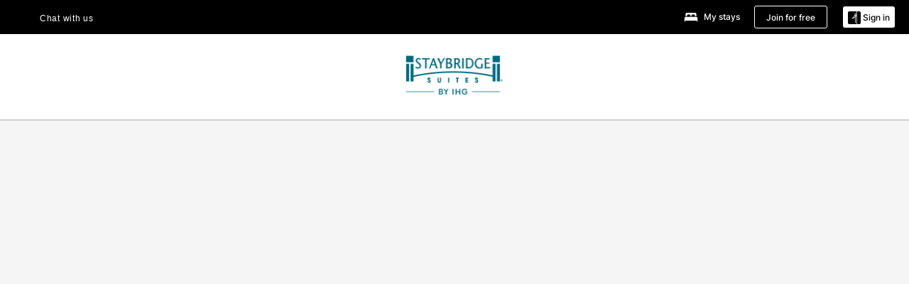

--- FILE ---
content_type: text/html; charset=utf-8
request_url: https://www.ihg.com/staybridge/hotels/us/en/find-hotels/select-roomrate?fromRedirect=true&qSrt=sBR&qIta=99801505&icdv=99801505&qSlH=JANFW&qCiD=05&qCiMy=112023&qCoD=08&qCoMy=112023&qGrpCd=MSA&qAAR=6CBARC&qRtP=6CBARC&setPMCookies=true&qSHBrC=SB&qDest=2620%20Lakeland%20Drive%2C%20Flowood%2C%20MS%2C%20US&srb_u=1
body_size: 8419
content:
<!DOCTYPE html><html lang="en-US"><head><link rel="preconnect" href="https://apis.ihg.com"><link rel="preconnect" href="https://digital.ihg.com"><link rel="preconnect" href="https://identity.ihg.com"><link rel="dns-prefetch" href="https://assets.adobedtm.com"><link rel="dns-prefetch" href="https://maps.googleapis.com"><link rel="preconnect" href="//fonts.googleapis.com" crossorigin="use-credentials"><link rel="preconnect" href="//fonts.gstatic.com" crossorigin="use-credentials"><link rel="preconnect" href="//ihg.scene7.com" crossorigin="use-credentials"><link rel="preconnect" href="//maps.googleapis.com" crossorigin="use-credentials"><link rel="preconnect" href="//maps.gstatic.com" crossorigin="use-credentials"><link rel="preload" href="https://www.ihg.com/etc/clientlibs/static/uhf/brands/staybridge/us/en/uhf.min.2026011402.js" as="script"><link rel="preload" href="https://www.ihg.com/etc/clientlibs/static/uhf/brands/staybridge/us/en/uhf.min.2026011402.css" as="style"><link rel="preload" href="/cdn/vendor/appdynamics/adrum/adrum.js" as="script"><link rel="preload" href="https://assets.adobedtm.com/da3424fdbc19/cba4236ebe4a/launch-dccf471f969b.min.js" as="script"><meta charset="utf-8"><meta http-equiv="X-UA-Compatible" content="IE=edge,chrome=1"><meta name="viewport" content="width=device-width,initial-scale=1.0"><!--[if lte IE 9]><link rel="stylesheet" href="//www.ihg.com/etc/clientlibs/static/uhf/vendor.2026011402.css"><link rel="stylesheet" href="//www.ihg.com/etc/clientlibs/static/uhf/global.2026011402.css"><link rel="stylesheet" href="//www.ihg.com/etc/clientlibs/static/uhf/brands-only/staybridge/en_US.2026011402.css"><link rel="stylesheet" href="//www.ihg.com/etc/clientlibs/static/uhf/global/rtl/ie9.min.2026011402.css"><![endif]--><style>@font-face {
    font-style: normal;
    font-family: "Graphik-Light";
    font-display: swap;
    font-weight: 300;
    src: url(/etc/clientlibs/static/ihg/common/global/fonts/ihg-com/Graphik-Light.woff2) format("woff2"), url(/cdn/vendor/ihgfonts/v1.0.0/Graphik-Light-Web.woff2) format("woff2");
}

@font-face {
    font-style: normal;
    font-family: "Graphik-Regular";
    font-weight: 400;
    font-display: swap;
    src: url(/etc/clientlibs/static/ihg/common/global/fonts/ihg-com/Graphik-Regular-Web.woff2) format("woff2"), url(/cdn/vendor/ihgfonts/v1.0.0/Graphik-Regular-Web.woff2) format("woff2")
}

@font-face {
    font-style: normal;
    font-family: "Graphik-Medium";
    font-weight: 500;
    font-display: swap;
    src: url(/etc/clientlibs/static/ihg/common/global/fonts/ihg-com/Graphik-Medium-Web.woff2) format("woff2"), url(/cdn/vendor/ihgfonts/v1.0.0/Graphik-Medium-Web.woff2) format("woff2");
}

@font-face {
    font-style: normal;
    font-family: "Graphik-Semibold";
    font-weight: 400;
    font-display: swap;
    src: url(/etc/clientlibs/static/ihg/common/global/fonts/ihg-com/Graphik-Semibold-Web.woff2) format("woff2"), url(/cdn/vendor/ihgfonts/v1.0.0/Graphik-Semibold-Web.woff2) format("woff2");
}</style><style>/* cyrillic-ext */
@font-face {
    font-family: 'InterWeb';
    font-style: normal;
    font-weight: 100 900;
    font-display: swap;
    src: url(/cdn/vendor/ihgfonts/inter-web/UcCo3FwrK3iLTcvvYwYZ8UA3J58.woff2) format('woff2');
    unicode-range: U+0460-052F, U+1C80-1C8A, U+20B4, U+2DE0-2DFF, U+A640-A69F, U+FE2E-FE2F;
}

/* cyrillic */
@font-face {
    font-family: 'InterWeb';
    font-style: normal;
    font-weight: 100 900;
    font-display: swap;
    src: url(/cdn/vendor/ihgfonts/inter-web/UcCo3FwrK3iLTcvmYwYZ8UA3J58.woff2) format('woff2');
    unicode-range: U+0301, U+0400-045F, U+0490-0491, U+04B0-04B1, U+2116;
}

/* greek-ext */
@font-face {
    font-family: 'InterWeb';
    font-style: normal;
    font-weight: 100 900;
    font-display: swap;
    src: url(/cdn/vendor/ihgfonts/inter-web/UcCo3FwrK3iLTcvuYwYZ8UA3J58.woff2) format('woff2');
    unicode-range: U+1F00-1FFF;
}

/* greek */
@font-face {
    font-family: 'InterWeb';
    font-style: normal;
    font-weight: 100 900;
    font-display: swap;
    src: url(/cdn/vendor/ihgfonts/inter-web/UcCo3FwrK3iLTcvhYwYZ8UA3J58.woff2) format('woff2');
    unicode-range: U+0370-0377, U+037A-037F, U+0384-038A, U+038C, U+038E-03A1, U+03A3-03FF;
}

/* vietnamese */
@font-face {
    font-family: 'InterWeb';
    font-style: normal;
    font-weight: 100 900;
    font-display: swap;
    src: url(/cdn/vendor/ihgfonts/inter-web/UcCo3FwrK3iLTcvtYwYZ8UA3J58.woff2) format('woff2');
    unicode-range: U+0102-0103, U+0110-0111, U+0128-0129, U+0168-0169, U+01A0-01A1, U+01AF-01B0, U+0300-0301, U+0303-0304, U+0308-0309, U+0323, U+0329, U+1EA0-1EF9, U+20AB;
}

/* latin-ext */
@font-face {
    font-family: 'InterWeb';
    font-style: normal;
    font-weight: 100 900;
    font-display: swap;
    src: url(/cdn/vendor/ihgfonts/inter-web/UcCo3FwrK3iLTcvsYwYZ8UA3J58.woff2) format('woff2');
    unicode-range: U+0100-02BA, U+02BD-02C5, U+02C7-02CC, U+02CE-02D7, U+02DD-02FF, U+0304, U+0308, U+0329, U+1D00-1DBF, U+1E00-1E9F, U+1EF2-1EFF, U+2020, U+20A0-20AB, U+20AD-20C0, U+2113, U+2C60-2C7F, U+A720-A7FF;
}

/* latin */
@font-face {
    font-family: 'InterWeb';
    font-style: normal;
    font-weight: 100 900;
    font-display: swap;
    src: url(/cdn/vendor/ihgfonts/inter-web/UcCo3FwrK3iLTcviYwYZ8UA3.woff2) format('woff2');
    unicode-range: U+0000-00FF, U+0131, U+0152-0153, U+02BB-02BC, U+02C6, U+02DA, U+02DC, U+0304, U+0308, U+0329, U+2000-206F, U+20AC, U+2122, U+2191, U+2193, U+2212, U+2215, U+FEFF, U+FFFD;
}</style><style>@font-face {
    font-style: normal;
    font-family: "Inter";
    font-weight: 100 900;
    font-display: swap;
    src: url(/cdn/vendor/ihgfonts/v1.0.0/Inter-Regular.woff2) format("woff2");
}</style><style>@font-face {
    font-style: normal;
    font-family: "FontAwesomeLight";
    font-display: swap;
    font-weight: 900;
    src: url(/cdn/vendor/ihgfonts/v1.0.0/fa-solid-900.woff2) format("woff2");
}</style><base href="/staybridge/hotels/us/en/find-hotels/"><meta http-equiv="X-UA-Compatible" content="IE=edge"><meta content="width=device-width, initial-scale=1.0, maximum-scale=2, user-scalable=1" name="viewport"><link rel="manifest" href="/resources/global/find-hotels/v14.131.3/manifest.json"><meta charset="UTF-8"><meta name="theme-color" content="#1976d2"><meta name="robots" content="noindex"><link rel="stylesheet" href="https://www.ihg.com/etc/clientlibs/static/uhf/brands/staybridge/us/en/uhf.min.2026011402.css"><title>Select a Hotel</title><!-- There is 2 use cases in this pug file--><!-- shortcut icon is used to display favicon--><!-- "apple-touch-icon" is used to represent the web site app icon for apple devices, when user adding the link to the web site on the device home screen (look US:US414098)--><link rel="shortcut icon" type="image/x-icon" href="https://digital.ihg.com/is/image/ihg/app-web-chiclet-staybridge?fmt=png-alpha"><link rel="apple-touch-icon" href="https://digital.ihg.com/is/image/ihg/app-web-chiclet-staybridge?fmt=png-alpha"><script src="/cdn/vendor/analytics/ihg-analytics/analytics.iife.js"></script><script>(function (config) {
  (function (info) {
    info.PageView = extractUserData;
    info.VPageView = extractUserData;
    info.Ajax = extractUserData;
  })(config.userEventInfo || (config.userEventInfo = {}))
})(window['adrum-config'] || (window['adrum-config'] = {}));

function extractUserData() {
  //Get Basic Data from Tracking Json
  const trackingJson = window["trackingJson"];
  var sessionId = trackingJson?.sessionId;
  var loginType = trackingJson?.loginType?.toUpperCase() ?? 'none' ;
  var membershipStatus = trackingJson?.membershipStatus;
  var controllerName = trackingJson?.controllerName;

  //Specific items for search results
  var destination = trackingJson?.destination ?? 'none' ;
  var hotelCount = trackingJson?.hotelList?.length ?? -1 ;
  var hotelBrand = trackingJson?.hotelBrand ?? 'none';
  var hotelBrand4Digit = trackingJson?.hotelBrand4Digit ?? 'none';
  var propertyCode = trackingJson?.propertyCode ?? 'none';
  var roomList = trackingJson?.roomList?.length ?? -1;
  var rateList = trackingJson?.rateList?.length ?? -1;
  var roomCode = trackingJson?.roomCode ?? 'none';


  //Clean up any values as needed
  if (loginType==='ANONYMOUS'){
    membershipStatus = 'none';
  }

  //Synthetic Identification
  var userAgent = window["userAgent"];
  var syntheticName = null;
  const regex = RegExp('IHG-Dynatrace');

  if(regex.test(userAgent)){
    syntheticName = "Dynatrace";
  }

  var rtiTime = null;

  var readyToInteract = window.performance.getEntriesByType('mark')
    .filter(function (entry) {
      return entry.name === 'ready_to_interact';
    })[0];

  //Final values to send to AppDynamics
  var customDataObj = {
    userData: {
      sessionId: sessionId,
      loginType: loginType,
      membershipStatus: membershipStatus,
      controllerName: controllerName,
      destination: destination,
      hotelBrand: hotelBrand,
      hotelBrand4Digit: hotelBrand4Digit,
      propertyCode: propertyCode,
      roomCode: roomCode,
      userAgent: userAgent,
      syntheticName: syntheticName
    }, 
    userDataLong: {
      hotelCount: hotelCount,
      roomList: roomList,
      rateList: rateList
    }
  };

  if (readyToInteract && readyToInteract.startTime) {
    rtiTime = readyToInteract.startTime;
    customDataObj.userDataDouble = {
      ready_to_interact: rtiTime
    };
  }

  return customDataObj;
}</script><script>'use strict';

window['adrum-start-time'] = new Date().getTime();
(function (config) {
    config.appKey = 'AD-AAB-AAB-DYT';
    config.adrumExtUrlHttp = '/cdn/vendor/appdynamics/adrum';
    config.adrumExtUrlHttps = '/cdn/vendor/appdynamics/adrum';
    config.beaconUrlHttp = 'http://pdx-col.eum-appdynamics.com';
    config.beaconUrlHttps = 'https://pdx-col.eum-appdynamics.com';
    config.useHTTPSAlways = true;
    config.resTiming = {"bufSize":200,"clearResTimingOnBeaconSend":true};
    config.maxUrlLength = 512;
    config.xd = {enable: true};
    config.spa = {
        "spa2": true
    };
})(window['adrum-config'] || (window['adrum-config'] = {}));
</script><script src="/cdn/vendor/appdynamics/adrum/adrum.js"></script><script>var AppConfig = {"appName":"find-hotels","appPrefix":"","environment":"production","isChinaDomain":false,"appVersion":"v14.131.3","baseURL":"/find-hotels/hotel","defaultCountry":"us","defaultLanguage":"en","defaultDomain":"www.ihg.com","brandDomain":"www.ihg.com","gigyaApiKey":"4_jpzahMO4CBnl9Elopzfr0A","amenitiesLimit":"10","maxStay":99,"groupBooking":{"url":"https://meetings.ihg.com/guest-events"},"marketingIndicatorDAO":{"apiKey":"se9ym5iAzaW8pxfBjkmgbuGjJcr3Pj6Y","url":"https://apis.ihg.com/domain/dc/marketingIndicators/v1/messages","timeout":3000,"retry":1,"interval":1},"saleFlagDAO":{"apiKey":"se9ym5iAzaW8pxfBjkmgbuGjJcr3Pj6Y","url":"https://apis.ihg.com/domain/dc/sales/v1/saleFlag","timeout":3000,"retry":1,"interval":1},"countriesDAO":{"apiKey":"se9ym5iAzaW8pxfBjkmgbuGjJcr3Pj6Y","url":"https://apis.ihg.com/locations/v1/countries","timeout":10000,"retry":1,"interval":1,"cache":{"cacheName":"countryCache","options":{"storageMode":"sessionStorage","capacity":50,"enabled":true,"deleteOnExpire":"aggressive","maxAge":3600000,"recycleFreq":60000,"storeOnReject":false,"storeOnResolve":true}}},"destinationsDAO":{"apiKey":"se9ym5iAzaW8pxfBjkmgbuGjJcr3Pj6Y","url":"https://apis.ihg.com/locations/v1/destinations","timeout":10000,"retry":1,"interval":1,"cache":{"cacheName":"destinationCache","options":{"storageMode":"sessionStorage","capacity":50,"enabled":true,"deleteOnExpire":"aggressive","maxAge":3600000,"recycleFreq":60000,"storeOnReject":false,"storeOnResolve":true}}},"kimptonLastMinuteDealsDAO":{"apiKey":"se9ym5iAzaW8pxfBjkmgbuGjJcr3Pj6Y","url":"https://apis.ihg.com/inventory/v1/availability/last-minute-deals/KI","contentTypeJSONValue":"application/json; charset=utf-8","localeRequestHeader":"IHG-Language","retry":1,"timeout":3000},"memberDAO":{"apiKey":"se9ym5iAzaW8pxfBjkmgbuGjJcr3Pj6Y","url":"https://apis.ihg.com/members/v2/profiles/me{/sliceName}{/sliceId}","timeout":3000,"retry":1,"interval":100},"registeredOffersDAO":{"apiKey":"se9ym5iAzaW8pxfBjkmgbuGjJcr3Pj6Y","url":"https://apis.ihg.com/members/v2/profiles/me/registeredOffers","timeout":5000,"retry":1,"interval":250},"currencyConversionsService":{"apiKey":"se9ym5iAzaW8pxfBjkmgbuGjJcr3Pj6Y","url":"https://apis.ihg.com/finance/v1/currencies/conversions","timeout":3000,"retry":3,"interval":1},"availableCurrenciesService":{"apiKey":"se9ym5iAzaW8pxfBjkmgbuGjJcr3Pj6Y","url":"https://apis.ihg.com/finance/v1/currencies","timeout":3000,"retry":3,"interval":250},"hotelMediaService":{"apiKey":"se9ym5iAzaW8pxfBjkmgbuGjJcr3Pj6Y","url":"https://apis.ihg.com/hotels/v1/profiles/{hotelMnemonic}/media","timeout":3000,"retry":3,"interval":250,"cache":{"cacheName":"hotelMediaCache","options":{"storageMode":"sessionStorage","capacity":50,"enabled":true,"deleteOnExpire":"aggressive","maxAge":3600000,"recycleFreq":60000,"storeOnReject":false,"storeOnResolve":true}}},"availabilityV3DAO":{"apiKey":"se9ym5iAzaW8pxfBjkmgbuGjJcr3Pj6Y","url":"https://apis.ihg.com/availability/v3/hotels/offers","timeout":30000,"retry":2,"interval":250},"log":{"thresholdNumber":20,"thresholdLevel":"warn"},"paymentsApp":{"url":"{/brandPath}/hotels/{country}/{language}/pay/payments"},"hotelDetails":{"url":"https://{defaultDomain}{/hotelBrand}/hotels/{country}/{language}/{city}/{hotelMnemonic}/hoteldetail"},"hotelReviews":{"url":"https://{defaultDomain}{/hotelBrand}/hotels/{country}/{language}/{city}/{hotelMnemonic}/hoteldetail/hotel-reviews"},"customerService":{"worldwideReservationOfficesUrl":"https://{brandDomain}{/hotelBrand}/hotels/{country}/{language}/customer-care/worldwide-reservation-offices"},"meetings":{"meetUrl":"https://meetings.ihg.com","supportUrl":"https://{defaultDomain}/content/{country}/{language}/support/meetings.html"},"compareIhgBrands":{"url":"https://{defaultDomain}/hotels/{country}/{language}/global/about/brands"},"pointEstimationDAO":{"url":"https://apis.ihg.com/reservations/v1/pointEstimate","apiKey":"se9ym5iAzaW8pxfBjkmgbuGjJcr3Pj6Y","retry":3,"interval":1,"timeout":3000},"iataQueryParams":["_PMID","pmid","IATAno","iata","icdv","qIta"],"thirdPartyLink":["https://regent-jakarta.com","https://portomontenegro.com/real-estate/regent-pool-club-residences/","http://regentresidencesphuquoc.com/","https://bimland.com/project/intercontinental-residences-halong-bay","https://www.intercontinentalresidenceshuahin.com","https://bimgroup.com/en/projects/detail/"],"externalCurrencyConversionURL":"https://www.oanda.com/currency/converter","TPIGatewayUrl":{"url":"/rewardsclub/{country}/{language}/sign-in/?fwdest={url}"},"bulkAvailService":{"apiKey":"se9ym5iAzaW8pxfBjkmgbuGjJcr3Pj6Y","url":"https://apis.ihg.com/availability/v1/windows","timeout":15000,"retry":1,"interval":250},"featureToggle":{"apiKey":"se9ym5iAzaW8pxfBjkmgbuGjJcr3Pj6Y","url":"https://apis.ihg.com/channels/direct/feature-toggles/v1/com.ihg.www.find-hotels","timeout":20},"serviceVirtualizationEnabled":false,"quickWins":{"synxisBrandCodes":["spct"],"interstitialUriTemplate":"/hotels/{country}/{language}/find-hotels/interstitial?hotelCode={hotelId}","hotelDetails":"https://www.regenthotels.com"},"shtfURL":"/us/en/error_500.html","sessionInfoDAO":{"url":"https://apis.ihg.com/channels/direct/members/account/v1/session","apiKey":"se9ym5iAzaW8pxfBjkmgbuGjJcr3Pj6Y","retry":3,"interval":250,"timeout":3000},"brandPath":"staybridge","brandName":"Staybridge Suites","brandCode":"sb","brand":{"brandCode":"sb","fourLetterBrandCode":"stay","brandName":"Staybridge Suites","consolidatedDomainPath":"/staybridge","domain":"staybridge.com","alternateDomains":["staybridgesuites.com"],"faviconPath":"staybridge"},"locale":{"country":"us","language":"en","localeString":"en_US"},"direction":"ltr","country":"us","language":"en","removeHeader":false,"webViewReady":false};
</script><script>var customAppConfigJson = sessionStorage ? sessionStorage.getItem("customAppConfig-find-hotels") : null;
var mockServer = sessionStorage ? sessionStorage.getItem("mockServer") : null;
if (AppConfig) {
    AppConfig.appConfig = AppConfig;
}
if (AppConfig || customAppConfigJson) {
    AppConfig = JSON.parse(customAppConfigJson) || AppConfig;
    
    AppConfig.serviceWorkerSupported = !!window.navigator.serviceWorker;

    // if the domain is China, use the china section of appConfig
    if (AppConfig.appConfig) {
        if (window.location.hostname.indexOf(".cn") > -1) {
            for (var prop in AppConfig.appConfig.china) {
                AppConfig[prop] = AppConfig.appConfig.china[prop];
            }
        } else {
            for (var prop in AppConfig.appConfig.default) {
                AppConfig[prop] = AppConfig.appConfig.default[prop];
            }
        }

        AppConfig['baseURL'] = '/staybridge/hotels/us/en/find-hotels/';

        AppConfig.serviceVirtualizationEnabled = (mockServer !== null);
        if (mockServer !== null) {
            // replace all middleware endpoints with mock
            for (var middlewareDomain in AppConfig.middlewareDomains) {
                AppConfig = JSON.parse(JSON.stringify(AppConfig).replace(new RegExp(AppConfig.middlewareDomains[middlewareDomain], 'g'), mockServer));
            }
        }

        if (customAppConfigJson !== null) {
            // shallow merge of any properties provided in custom app config
            const customAppConfigObj = JSON.parse(customAppConfigJson);
            for (let prop in Object.getOwnPropertyNames(customAppConfigObj)) {
                AppConfig[prop] = customAppConfigObj[prop];
            }
        }
    }
}</script><script>var sl_translate = function () { };
window.sl_tr_start = sl_translate;
window.sl_tr_end = sl_translate;
window.sl_tr_html_start = sl_translate;
window.sl_tr_html_end = sl_translate;
window.sl_notr_start = sl_translate;
window.sl_notr_end = sl_translate;</script><script src="https://assets.adobedtm.com/da3424fdbc19/cba4236ebe4a/launch-dccf471f969b.min.js"></script><style>:root {
    --global-brand-primary-color: #006980;
    --global-theme-button-secondary-bg: #51534A;
    --button-dark-color: var(--global-brand-primary-color);
}</style><link class="SL_norewrite" rel="stylesheet" as="style" href="/resources/us/en/find-hotels/v14.131.3/styles.css"></head><body dir="ltr"><header id="uhf_headerWrapper" class="uhf_headerFooter sl_norewrite"><div class="uhf_header_utility_bar"><div id="svgSprites" style="display: none;">
    <svg xmls="http://www.w3.org/2000/svg" xmls:xlink="http://www.w3.org/1999/xlink" /></div>
<!-- Regent specific labels for Wallet form -->
<!-- (empty currentStyle.travelAdvisoryLink ) && -->
<input id="UHF_country" type="hidden" value="us">
		<input id="UHF_language" type="hidden" value="en">
		<input id="UHF_brand" type="hidden" value="sb">

		<div class="darkenContent"></div>
		<div id="sessionTimeoutCounter" class="sessionWillExpire notificationBar">
			<div class="container">
				<div class="row">
					<div class="sessionWillExpireCol col-xs-12">
						<span class="sessionWillExpireText">
							<i class="expireWarningIcon fa fa-exclamation-triangle"></i>
							Your session will expire in <span id="numMinutesLeft" class="minutes bold">5</span> <span id="minutesText">minutes</span>, <span id="numSecondsLeft" class="seconds bold">0</span> <span id="secondsText">seconds</span>, due to inactivity.</span>
						<a id="staySignedInLink" class="sessionWillExpireLink" href="javascript:void(0);">Stay Logged In</a>
					</div>
				</div>
			</div>
		</div>
		
		<div id="uhf_countryLanguagePushDown" hidden="true">
			<div id="uhf_countryLanguagePushDownContainer" class="container">
				<span data-uhf-clp="description">You're currently viewing this site in a different language. Would you like this to make your default language? </span>
				<span class="buttonContainer">
                    <button id="uhf_countryLanguagePushDown_yes" data-uhf-clp="pdYes" value="Yes">YES</button>
                    <button id="uhf_langNotSupported_yes" data-uhf-clp="pdYes" value="Yes" hidden="true">YES</button>
                    <button id="uhf_countryLanguagePushDown_no" data-uhf-clp="pdNo" value="No">NO</button>
                </span>
				<div class="subText" data-uhf-clp="subDescription">You can change your country and language settings in the future by using the selector at the top of the page.</div>
				<button id="uhf_countryLanguagePushDownClose" value="No"><i class="fa fa-times buttonClose"></i></button>
			</div>
		</div>

        <!-- UHF : START of Utility bar markup -->
			<div class="utilityNavWrapper visible-sm visible-md visible-lg">
			<div class="utilityNavContainer container">
				<div class="row">
					<div class="col-md-12 clearfix">
						<nav class="utilityNav">
							<ul class="utilityNav-list u-list clearfix">
								<li class="utilityNav-list-item u-list-item">
									<a class="utilityNav-link u-link nav-middle resDirectIcon-link" data-uhf-hook="resDirectNumber" data-uhf-hook-two="mobileResDirectLink" data-uhftrigger="nothing" data-no-replace="content" href="tel:18778343613" aria-label="Call staybridge"><i class="fa fa-phone" style="font-size: 1.3em; vertical-align: middle; padding-right: .3em;"></i></a><span class="utilityNav-link u-link nav-middle resDirectNum-link" data-uhf-hook="resDirectNumber"></span>
								</li>
								<li class="utilityNav-list-item u-list-item">
								<a class="utilityNav-link u-link nav-middle uhfpopup" rel="nofollow" href="javascript:void(0);" title="Chat with us" aria-label="Chat with us" data-slnm-ihg="NeedHelpHeaderLinkSID">Chat with us</a>
									</li>
								<!--<li class="utilityNav-list-item u-list-item">
                                    <a class="utilityNav-link u-link nav-middle " href="https://www.ihg.com/hotels/us/en/global/customer_care/travel_advisory" title="Travel Advisory" aria-label="Travel Advisory" target="blank">Travel Advisory</a>
								</li>-->

								<li class="utilityNav-resDir-item utilityNav-list-item u-list-item" data-uhf-hook="resDirectMessage" hidden="true">
									<span class="utilityNav-message utilityNav-link u-link nav-middle">Costs 13p per minute + phone company's access charge</span>
									<a href="javascript:void(0);" class="tooltipQuestion hasBlankPopover utilityNav-link nav-middle" tabindex="0" data-content="Calls to 0871 numbers, when dialed from the UK, cost 13p per minute. Standard network rates apply. Calls from mobiles will be higher." data-toggle="popover" data-placement="auto" data-trigger="focus" data-animation="true"><i class="fa fa-question-circle"></i></a>      						          						
								</li>
							</ul>
						</nav>
						<div class="logIn">
							<div class="utilityNav-list-item u-list-item">
								<a class="utilityNav-link language u-link nav-middle " id="uhfCountryLanguageLink" data-toggle="popover" data-placement="bottom" data-trigger="click" href="javascript:void(0);" aria-label="Select country and language">
									<div class="language-icon nav-middle" alt="language-icon"></div>
									<span class="language-text nav-middle"></span>
									<i class="fa fa-angle-down nav-middle"></i>
								</a>
							</div>
							<div class="utilityNav-list-item u-list-item my-stay">
									<a class="utilityNav-link my-stay-link nav-middle " href="https://www.ihg.com/hotels/us/en/stay-mgmt/ManageYourStay" data-original-title="" title="My stays" aria-label="My stays" style="display: block;">
										<img class="my-stays-icon nav-middle" alt="" src="https://digital.ihg.com/is/image/ihg/Stays?fmt=png-alpha"><span class="my-stays-text nav-middle">My stays</span>
									</a>
								</div>								
							<div class="logIn-anonymous logIn-State">
                        	    <a class="logIn-link login-join" href="https://www.ihg.com/rewardsclub/us/en/join" data-uhf-hook="joinRewardsClub" title="Join for free" aria-label="Join for free"><span>Join for free</span></a>
                                <a class="logIn-link login-signin" data-uhf-si="hub" data-uhf-hook="signInToggle" href="javascript:void(0);" data-slnm-ihg = "SignInAnonymous" title="Sign in" aria-label="Sign in">
                                <div class="login-signin-icon"></div>
								<span>Sign in</span></a>
                            </div>
                            <div class="logIn-implicit logIn-State">
                                <a class="logIn-link login-join" href="https://www.ihg.com/rewardsclub/us/en/join"  title="Join for free" aria-label="Join for free"><span>Join for free</span></a>
                                <a class="logIn-link logIn-block login-signin" data-uhf-hook="signInToggle" href="javascript:void(0);" aria-label="Sign in">
                                <div class="login-signin-icon"></div>
                                <span>Sign in</span>				
                                	<div style="display: none;"><span data-slnm-ihg = "SignInImplicit">Sign in</span></div>
                                    <div style="display: none;"><span class="user-first-name" data-slnm-ihg = "UserFirstNameImplicit">user first name</span></div>
                                </a>
                            </div>
                            <div class="logIn-explicit logIn-State">
                            	<a class="logIn-link logOut login-signout" data-uhf-rememberMe="cookie" href="javascript:void(0);" data-slnm-ihg = "SignOut" aria-label="Sign out">Sign out</a>
                                <a class="logIn-link logIn-block login-signin" href="https://www.ihg.com/rewardsclub/us/en/account-mgmt/home">
									<div class="login-signin-icon"></div>                                    
                                    <div><span class="user-first-name" data-slnm-ihg = "UserFirstNameExplicit" >user first name</span></div>
									<span>· </span>                                    
                                    <div class="user-points-text"><span class="user-points" data-slnm-ihg = "UserPointsExplicit">user points</span> pts</div>
                                </a>                                
                            </div>
                            <!--/
							<a class="logIn-link logIn-link-logo" data-uhf-hook="walletToggle" href="javascript:void(0);" aria-label="IHG One Rewards">
							    <svg role="img" class="logIn-logo rewardsClubLogo">
                                    <use xlink:href="#svgsprite-logos-onerewards-en">
                                        <title id="title-logos-onerewards">IHG One Rewards</title>
                                        <desc id="desc-logos-onerewards">IHG One Rewards</desc>
                                    </use>
                                </svg>
                            </a>/-->
						</div>
					</div>
				</div>
			</div>
		</div>

 		<!-- UHF : moved hamburger menu to brand nav jsp from here -->
      </div>
<div id="sessionTimeoutCounter" class="error_message sessionWillExpire notificationBar" style="display: none !important">
	<div class="container">
		<div class="row">
			<div class="errorSessiontTimeOut sessionWillExpireCol col-xs-12">
				<span class="sessionWillExpireText">
				<i class="expireWarningIcon fa fa-exclamation-triangle"></i>
				Your session has expired. Please <span data-uhf-hook='signInToggle'> <a href='javascript:void(0);'>sign in </a> </span> to your profile</div>
		</div>
	</div>
</div>

<div class="login_modal_background">
</div>
<div class="login_modal">
    <div class="login_modal_container" style="display:none">
        <div class="login_modal_content">
            <div class="login_modal_header">
               <button class="login_modal_close" aria-label="Close"></button>
            </div>
            <div id="gigyaLoginModalScreen" class="login_modal_body" data-gigya-global-key="4_jpzahMO4CBnl9Elopzfr0A" role="dialog" aria-label="Sign In">
            </div>
        </div>
    </div>
</div>        <!-- UHF : START of Brand navigation bar markup -->
<!-- START : Only UBE Brand Nav -->                         
                  <!-- UHF : START of Hamburger menu -->
<div data-uhf-brandname="staybridge" class="mobileNavManuWrapper hidden-sm hidden-md hidden-lg hidden-xl wrapper-UBE bn-staybridge">
	<div class="mobileNavMenuContainer container">
		<div class="row">
			<div class="brandLogo">
			
					<a class="brandLogo-link" href="https://www.ihg.com/staybridge/hotels/us/en/reservation" title="Staybridge Suites">
									<img class="brandLogo-image" alt="Staybridge Suites" src="//digital.ihg.com/is/image/ihg/staybridge-logo-english?fmt=png-alpha"/>
								</a>													
							</div>
				<div class="mobileNav ">
					<a class="mobileNav-link menuCTA" href="javascript:void(0);">
						<img class="fa fa-bars fa-2x" src="//digital.ihg.com//is/image/ihg/xsvp-hamburger-nav-white?fmt=png-alpha" alt="Menu" style="width:20px"/>
					</a>
				</div>
				<div class="logIn login-mobile-staybridge logIn-mobile ">
	                <!--/*
	                        <a class="logIn-link logIn-link-logo" data-uhf-hook="walletToggle" href="javascript:void(0);">
								<svg class="logIn-logo rewardsClubLogo">
                                             <image href="https://digital.ihg.com/is/content/ihg/logos-onerewards" class="logIn-logo rewardsClubLogo">
                                                 <title id="title-logos-onerewards">IHG One Rewards</title>
                                                 <desc id="desc-logos-onerewards">IHG One Rewards</desc>
                                             </image>
                                        </svg>
									</a>
	                        */-->
	                        <div class="logIn-anonymous logIn-State">
	                            <a class="logIn-link logIn-link-signIn" data-uhf-si="not6c" data-uhf-hook="signInToggle" href="javascript:void(0);" data-slnm-ihg = "SignInAnonymousUbe" title="Sign in / Join for free"><div class="login-signin-mobile-icon"></div>Sign in / Join for free</a>
								<!-- <span class="logIn-slash-symbol">/</span>
								<a class="logIn-link logIn-link-join" href="https://www.ihg.com/rewardsclub/us/en/join" title="Join">Join</a> -->
	                        </div>
	                        <div class="logIn-State logIn-implicit">
	                        	<a class="logIn-link logIn-link-signIn" data-uhf-hook="signInToggle" href="javascript:void(0);" data-slnm-ihg = "SignInImplicitUbe" title="Sign in / Join for free"><div class="login-signin-mobile-icon"></div>Sign in / Join for free</a>
								<!-- <span class="logIn-slash-symbol">/</span>
								<a class="logIn-link logIn-link-join" href="https://www.ihg.com/rewardsclub/us/en/join" title="Join">Join</a> -->
	                        </div>	                        
							<div class="logIn-explicit logIn-State">
	                            <a class="logIn-link logIn-block" href="https://www.ihg.com/rewardsclub/us/en/account-mgmt/home">
	                                <div class="first-name-container"><span class="login-signin-mobile-icon"></span><span class="user-first-name" data-slnm-ihg = "UserFirstNameExplicitXsvpUbe" >user first name</span></div>
	                                <div style="display: none;"><span class="user-points" data-slnm-ihg = "UserPointsExplicitXsvpUbe">user points</span> pts</div>
	                            </a>
	                        </div>
	                    </div>
				<div class="mobileNav ">
					<a class="mobileNav-link mobileResDirectNumber" href="tel:18778343613" data-uhf-hook="resDirectNumber" data-uhf-hook-two="mobileResDirectLink" data-uhftrigger="0871Disc" data-no-replace="content"></a>
				</div>
	</div>
	<div class="row">
		<div class="mobileNavListBase hidden-sm hidden-md hidden-lg hidden-xl clearfix">
			<div class="mobileNavContainer">
			<div class="mobileNavInner mobileNav-hidden">
			<div class="mobileNavMenu">
			<!-- START : Hamburger : Mobile Brand nav menu -->
				<ul class="mobileNavMenu-list list-unstyled">
					<li class="mobileNavHeading">
                        <a class="mobileNavLink" href="javascript:void(0);">STAYBRIDGE SUITES HOME</a>
                        <ul class="mobileNavMenu-subList list-unstyled uhfmobilebrandnav">
                            </ul>
					</li>
					<!-- END : Hamburger : Mobile Brand nav menu -->
					<!-- START : Hamburger : Mobile Hotel Details nav menu -->
						<!-- END : Hamburger : Mobile Hotel Details nav menu -->			
				</ul>							
				<ul class="mobileNavMenu-list list-unstyled">
					<li>
						<ul class="mobileNavMenu-subList list-unstyled uhftravel-cc">
							<li class="mobileNavMenu-list-item">
		                                 <a class="mobileNavLink site-int-link rc signIn" data-uhf-si="not6c" data-uhf-hook="walletToggle" href="javascript:void(0);">Sign in</a>
										 <!-- <a class="mobileNavLink site-int-link rc join" data-uhf-hook="walletToggle" href="https://www.ihg.com/rewardsclub/us/en/join" title="Join">Join</a>		                                  -->
		                            </li>
		                            <li class="mobileNavMenu-list-item">
                                         <a class="mobileNavLink site-int-link rc join" data-uhf-si="not6c" data-uhf-hook="walletToggle" href="https://www.ihg.com/rewardsclub/us/en/join">Join for free</a>
                                    </li>
		                            <li class="mobileNavMenu-list-item">
			                                  <a class="mobileNavLink site-int-link rc myAccount" data-uhf-hook="walletToggle" href="javascript:void(0)">My Account</a>
			                             </li>
		                             <li class="mobileNavMenu-list-item">
								<a class="mobileNavLink" href="https://www.ihg.com/hotels/us/en/stay-mgmt/ManageYourStay" title="My stays">My stays</a>
							</li>							
							<li class="mobileNavMenu-list-item">
								<a class="mobileNavLink uhfpopup" href="javascript:void(0);" title="Chat with us" data-slnm-ihg="NeedHelpHamburguerLinkSID">Chat with us</a>
							</li>
							<!--
							<li class="mobileNavMenu-list-item">
								<a class="mobileNavLink" href="https://www.ihg.com/hotels/us/en/global/customer_care/travel_advisory" title="Travel Advisory">Travel Advisory</a>
							</li>-->											
							<li class="mobileNavMenu-list-item">
								<a class="mobileNavLink" href="https://www.ihg.com/staybridge/hotels/us/en/stay-mgmt/ManageYourStay" title="Manage Reservations">Manage Reservations</a>
							</li>
                            <li class="mobileNavMenu-list-item">
                                    <a class="mobileNavLink" href="#" id="feedbackQs" target="_blank">Feedback</a>
                                </li>
                            <li class="mobileNavMenu-list-item">
	                             	<a class="mobileNavLink site-int-link rc signOut" data-uhf-hook="walletToggle" href="#">Sign out</a>
	                         </li>
						</ul>						
						
					</li>
				</ul>
			</div>
			<div class="mobileNavCL">
				<a class="language " id="uhfCountryLanguageMobileLink" href="javascript:void(0);"><span class="language-icon" alt="language-icon"></span><span class="language-text"></span> <i class="fa fa-angle-down"></i></a>
                         <div id="uhfCountryLanguageMobileContainer" class="">
                     <!-- UHF country/language markup -->
                             <div id="uhfLocale">
                                 <div id="uhfLocaleSelection">
                                     <form id="uhfLocaleSelectionForm" method="post" action="">
                                         <div id="uhfCountrySelectionContainer">
                                             <label for="uhfCountrySelection">Country / Region</label>
                                             <select id="uhfCountrySelection"></select>
                                         </div>
                                         <div id="uhfLanguagesSelectionContainer">
                                             <label for="uhfLanguageSelection">language</label>
                                             <select id="uhfLanguageSelection"></select>
                                         </div>
                                         <a href="javascript:void(0);" id="uhfCountryLanguageCTA" aria-label="Buttons for Save and Close of language selection pop-up" tabindex="-1">
                                             <button type="button" class="buttonSave" role="button" aria-label="Save Language Selection Change">save</button>
                                             <i class="fa fa-times" role="button" aria-label="Close Language Selection" tabindex="0"></i>
                                         </a>
                                     </form>
                                     <div id="uhfCountryLanguageImageContainer"></div>
                                 </div>
                             </div>
                     <!--  end of country language  -->
                          </div>
				</div>
				</div>
				</div>
			</div>
		</div>
	</div>
</div>
<!-- UHF : END of Hamburger menu -->


<!-- UHF : Desktop : START of brand nav -->
		<div class="brandLogoNavWrapper visible-sm visible-md visible-lg uhf-walletPushOver primary-nav wrapper-UBE" id="primary-nav">
			<div class="brandLogoNavContainer container">
				<div class="row">
					<div class="col-md-12 clearfix">
						<div class="brandLogo">
							<a class="brandLogo-link" href="https://www.ihg.com/staybridge/hotels/us/en/reservation" title="Staybridge Suites">
											<img class="brandLogo-image" src="//digital.ihg.com/is/image/ihg/staybridge-logo-english?fmt=png-alpha" alt="Staybridge Suites">
										</a>									
									</div>
						<div class="brandNavContainer visible-sm visible-md visible-lg">
							<nav class="brandNav">
								<ul class="brandNav-list u-list clearfix">
									</ul>
							</nav>
							<a class="booknow" href="#" ><span>BOOK NOW</span></a>
							</div>
					</div>
				</div>
			</div>
		</div>
		<!-- UHF : Desktop : END of brand nav -->
	<!-- END : Only UBE Brand Nav -->
               <!-- UHF : END of Brand navigation bar markup --></header><div id="applicationWrapper" class="uhf-walletPushOver"><div><div class="notificationContainer" id="notificationContainer"><div class="container"><div class="row"><div class="browserSupportCol col-xs-12"><span id="unsupportedBrowserText"></span></div></div></div></div><find-hotels-root></find-hotels-root><noscript><div>We're sorry but our site requires Javascript</div></noscript></div><script defer src="https://www.ihg.com/etc/clientlibs/static/uhf/brands/staybridge/us/en/uhf.min.2026011402.js"></script><script type="module" src="/resources/us/en/find-hotels/v14.131.3/polyfills.js"></script><script type="module" src="/resources/us/en/find-hotels/v14.131.3/main.js"></script><script type="module" src="/resources/us/en/find-hotels/v14.131.3/scripts.js"></script><script>'use strict';
(function (config) {
    config.key = 'b98030b6db0a';
    config.csp = false;
})(window['forter-config'] || (window['forter-config'] = {}));
</script><script defer src="/cdn/vendor/forter/forter.js"></script><script type="text/javascript"  src="/pjYhi/LLw3p/IAq-/-m5-/tv/X9YYbpaOaJS9Xmawuk/MngDAQ/JwQpVAt/zHSAB"></script></body></html>

--- FILE ---
content_type: text/css; charset=utf-8
request_url: https://www.ihg.com/resources/us/en/find-hotels/v14.131.3/styles.css
body_size: 43359
content:
@charset "UTF-8";*,:before,:after{--tw-border-spacing-x: 0;--tw-border-spacing-y: 0;--tw-translate-x: 0;--tw-translate-y: 0;--tw-rotate: 0;--tw-skew-x: 0;--tw-skew-y: 0;--tw-scale-x: 1;--tw-scale-y: 1;--tw-pan-x: ;--tw-pan-y: ;--tw-pinch-zoom: ;--tw-scroll-snap-strictness: proximity;--tw-gradient-from-position: ;--tw-gradient-via-position: ;--tw-gradient-to-position: ;--tw-ordinal: ;--tw-slashed-zero: ;--tw-numeric-figure: ;--tw-numeric-spacing: ;--tw-numeric-fraction: ;--tw-ring-inset: ;--tw-ring-offset-width: 0px;--tw-ring-offset-color: #fff;--tw-ring-color: rgb(59 130 246 / .5);--tw-ring-offset-shadow: 0 0 #0000;--tw-ring-shadow: 0 0 #0000;--tw-shadow: 0 0 #0000;--tw-shadow-colored: 0 0 #0000;--tw-blur: ;--tw-brightness: ;--tw-contrast: ;--tw-grayscale: ;--tw-hue-rotate: ;--tw-invert: ;--tw-saturate: ;--tw-sepia: ;--tw-drop-shadow: ;--tw-backdrop-blur: ;--tw-backdrop-brightness: ;--tw-backdrop-contrast: ;--tw-backdrop-grayscale: ;--tw-backdrop-hue-rotate: ;--tw-backdrop-invert: ;--tw-backdrop-opacity: ;--tw-backdrop-saturate: ;--tw-backdrop-sepia: ;--tw-contain-size: ;--tw-contain-layout: ;--tw-contain-paint: ;--tw-contain-style: }::backdrop{--tw-border-spacing-x: 0;--tw-border-spacing-y: 0;--tw-translate-x: 0;--tw-translate-y: 0;--tw-rotate: 0;--tw-skew-x: 0;--tw-skew-y: 0;--tw-scale-x: 1;--tw-scale-y: 1;--tw-pan-x: ;--tw-pan-y: ;--tw-pinch-zoom: ;--tw-scroll-snap-strictness: proximity;--tw-gradient-from-position: ;--tw-gradient-via-position: ;--tw-gradient-to-position: ;--tw-ordinal: ;--tw-slashed-zero: ;--tw-numeric-figure: ;--tw-numeric-spacing: ;--tw-numeric-fraction: ;--tw-ring-inset: ;--tw-ring-offset-width: 0px;--tw-ring-offset-color: #fff;--tw-ring-color: rgb(59 130 246 / .5);--tw-ring-offset-shadow: 0 0 #0000;--tw-ring-shadow: 0 0 #0000;--tw-shadow: 0 0 #0000;--tw-shadow-colored: 0 0 #0000;--tw-blur: ;--tw-brightness: ;--tw-contrast: ;--tw-grayscale: ;--tw-hue-rotate: ;--tw-invert: ;--tw-saturate: ;--tw-sepia: ;--tw-drop-shadow: ;--tw-backdrop-blur: ;--tw-backdrop-brightness: ;--tw-backdrop-contrast: ;--tw-backdrop-grayscale: ;--tw-backdrop-hue-rotate: ;--tw-backdrop-invert: ;--tw-backdrop-opacity: ;--tw-backdrop-saturate: ;--tw-backdrop-sepia: ;--tw-contain-size: ;--tw-contain-layout: ;--tw-contain-paint: ;--tw-contain-style: }*:where(.app-find-hotels-ng,.app-find-hotels-ng *),:where(.app-find-hotels-ng,.app-find-hotels-ng *):before,:where(.app-find-hotels-ng,.app-find-hotels-ng *):after{box-sizing:border-box;border-width:0;border-style:solid;border-color:#e5e7eb}:where(.app-find-hotels-ng,.app-find-hotels-ng *):before,:where(.app-find-hotels-ng,.app-find-hotels-ng *):after{--tw-content: ""}.app-find-hotels-ng{line-height:1.5;-webkit-text-size-adjust:100%;-moz-tab-size:4;tab-size:4;font-family:ui-sans-serif,system-ui,sans-serif,"Apple Color Emoji","Segoe UI Emoji",Segoe UI Symbol,"Noto Color Emoji";font-feature-settings:normal;font-variation-settings:normal;-webkit-tap-highlight-color:transparent}.app-find-hotels-ng{margin:0;line-height:inherit}hr:where(.app-find-hotels-ng,.app-find-hotels-ng *){height:0;color:inherit;border-top-width:1px}abbr:where([title]):where(.app-find-hotels-ng,.app-find-hotels-ng *){text-decoration:underline dotted}h1:where(.app-find-hotels-ng,.app-find-hotels-ng *),h2:where(.app-find-hotels-ng,.app-find-hotels-ng *),h3:where(.app-find-hotels-ng,.app-find-hotels-ng *),h4:where(.app-find-hotels-ng,.app-find-hotels-ng *),h5:where(.app-find-hotels-ng,.app-find-hotels-ng *),h6:where(.app-find-hotels-ng,.app-find-hotels-ng *){font-size:inherit;font-weight:inherit}a:where(.app-find-hotels-ng,.app-find-hotels-ng *){color:inherit;text-decoration:inherit}b:where(.app-find-hotels-ng,.app-find-hotels-ng *),strong:where(.app-find-hotels-ng,.app-find-hotels-ng *){font-weight:bolder}code:where(.app-find-hotels-ng,.app-find-hotels-ng *),kbd:where(.app-find-hotels-ng,.app-find-hotels-ng *),samp:where(.app-find-hotels-ng,.app-find-hotels-ng *),pre:where(.app-find-hotels-ng,.app-find-hotels-ng *){font-family:ui-monospace,SFMono-Regular,Menlo,Monaco,Consolas,Liberation Mono,Courier New,monospace;font-feature-settings:normal;font-variation-settings:normal;font-size:1em}small:where(.app-find-hotels-ng,.app-find-hotels-ng *){font-size:80%}sub:where(.app-find-hotels-ng,.app-find-hotels-ng *),sup:where(.app-find-hotels-ng,.app-find-hotels-ng *){font-size:75%;line-height:0;position:relative;vertical-align:baseline}sub:where(.app-find-hotels-ng,.app-find-hotels-ng *){bottom:-.25em}sup:where(.app-find-hotels-ng,.app-find-hotels-ng *){top:-.5em}table:where(.app-find-hotels-ng,.app-find-hotels-ng *){text-indent:0;border-color:inherit;border-collapse:collapse}button:where(.app-find-hotels-ng,.app-find-hotels-ng *),input:where(.app-find-hotels-ng,.app-find-hotels-ng *),optgroup:where(.app-find-hotels-ng,.app-find-hotels-ng *),select:where(.app-find-hotels-ng,.app-find-hotels-ng *),textarea:where(.app-find-hotels-ng,.app-find-hotels-ng *){font-family:inherit;font-feature-settings:inherit;font-variation-settings:inherit;font-size:100%;font-weight:inherit;line-height:inherit;letter-spacing:inherit;color:inherit;margin:0;padding:0}button:where(.app-find-hotels-ng,.app-find-hotels-ng *),select:where(.app-find-hotels-ng,.app-find-hotels-ng *){text-transform:none}button:where(.app-find-hotels-ng,.app-find-hotels-ng *),input:where([type=button]):where(.app-find-hotels-ng,.app-find-hotels-ng *),input:where([type=reset]):where(.app-find-hotels-ng,.app-find-hotels-ng *),input:where([type=submit]):where(.app-find-hotels-ng,.app-find-hotels-ng *){-webkit-appearance:button;background-color:transparent;background-image:none}:-moz-focusring:where(.app-find-hotels-ng,.app-find-hotels-ng *){outline:auto}:-moz-ui-invalid:where(.app-find-hotels-ng,.app-find-hotels-ng *){box-shadow:none}progress:where(.app-find-hotels-ng,.app-find-hotels-ng *){vertical-align:baseline}:where(.app-find-hotels-ng,.app-find-hotels-ng *) ::-webkit-inner-spin-button,:where(.app-find-hotels-ng,.app-find-hotels-ng *) ::-webkit-outer-spin-button{height:auto}[type=search]:where(.app-find-hotels-ng,.app-find-hotels-ng *){-webkit-appearance:textfield;outline-offset:-2px}:where(.app-find-hotels-ng,.app-find-hotels-ng *) ::-webkit-search-decoration{-webkit-appearance:none}:where(.app-find-hotels-ng,.app-find-hotels-ng *) ::-webkit-file-upload-button{-webkit-appearance:button;font:inherit}summary:where(.app-find-hotels-ng,.app-find-hotels-ng *){display:list-item}blockquote:where(.app-find-hotels-ng,.app-find-hotels-ng *),dl:where(.app-find-hotels-ng,.app-find-hotels-ng *),dd:where(.app-find-hotels-ng,.app-find-hotels-ng *),h1:where(.app-find-hotels-ng,.app-find-hotels-ng *),h2:where(.app-find-hotels-ng,.app-find-hotels-ng *),h3:where(.app-find-hotels-ng,.app-find-hotels-ng *),h4:where(.app-find-hotels-ng,.app-find-hotels-ng *),h5:where(.app-find-hotels-ng,.app-find-hotels-ng *),h6:where(.app-find-hotels-ng,.app-find-hotels-ng *),hr:where(.app-find-hotels-ng,.app-find-hotels-ng *),figure:where(.app-find-hotels-ng,.app-find-hotels-ng *),p:where(.app-find-hotels-ng,.app-find-hotels-ng *),pre:where(.app-find-hotels-ng,.app-find-hotels-ng *){margin:0}fieldset:where(.app-find-hotels-ng,.app-find-hotels-ng *){margin:0;padding:0}legend:where(.app-find-hotels-ng,.app-find-hotels-ng *){padding:0}ol:where(.app-find-hotels-ng,.app-find-hotels-ng *),ul:where(.app-find-hotels-ng,.app-find-hotels-ng *),menu:where(.app-find-hotels-ng,.app-find-hotels-ng *){list-style:none;margin:0;padding:0}dialog:where(.app-find-hotels-ng,.app-find-hotels-ng *){padding:0}textarea:where(.app-find-hotels-ng,.app-find-hotels-ng *){resize:vertical}:where(.app-find-hotels-ng,.app-find-hotels-ng *) input::placeholder,:where(.app-find-hotels-ng,.app-find-hotels-ng *) textarea::placeholder{opacity:1;color:#9ca3af}button:where(.app-find-hotels-ng,.app-find-hotels-ng *),[role=button]:where(.app-find-hotels-ng,.app-find-hotels-ng *){cursor:pointer}:disabled:where(.app-find-hotels-ng,.app-find-hotels-ng *){cursor:default}img:where(.app-find-hotels-ng,.app-find-hotels-ng *),svg:where(.app-find-hotels-ng,.app-find-hotels-ng *),video:where(.app-find-hotels-ng,.app-find-hotels-ng *),canvas:where(.app-find-hotels-ng,.app-find-hotels-ng *),audio:where(.app-find-hotels-ng,.app-find-hotels-ng *),iframe:where(.app-find-hotels-ng,.app-find-hotels-ng *),embed:where(.app-find-hotels-ng,.app-find-hotels-ng *),object:where(.app-find-hotels-ng,.app-find-hotels-ng *){display:block;vertical-align:middle}img:where(.app-find-hotels-ng,.app-find-hotels-ng *),video:where(.app-find-hotels-ng,.app-find-hotels-ng *){max-width:100%;height:auto}[hidden]:where(:not([hidden=until-found])):where(.app-find-hotels-ng,.app-find-hotels-ng *){display:none}.\!container{width:100%!important}.container{width:100%}@media(min-width:768px){.\!container{max-width:768px!important}.container{max-width:768px}}@media(min-width:992px){.\!container{max-width:992px!important}.container{max-width:992px}}@media(min-width:1200px){.\!container{max-width:1200px!important}.container{max-width:1200px}}@media(min-width:1536px){.\!container{max-width:1536px!important}.container{max-width:1536px}}@media(min-width:1800px){.\!container{max-width:1800px!important}.container{max-width:1800px}}.\!container,.container{margin-left:auto;margin-right:auto;padding-left:15px;padding-right:15px}@media(min-width:768px){.\!container{max-width:576px!important}.container{max-width:576px}}@media(min-width:992px){.\!container{max-width:720px!important}.container{max-width:720px}}@media(min-width:1200px){.\!container{max-width:960px!important}.container{max-width:960px}}@media(min-width:1800px){.\!container{max-width:1140px!important}.container{max-width:1140px}}.app-find-hotels-ng .sr-only{position:absolute;width:1px;height:1px;padding:0;margin:-1px;overflow:hidden;clip:rect(0,0,0,0);white-space:nowrap;border-width:0}.app-find-hotels-ng .\!visible{visibility:visible!important}.app-find-hotels-ng .visible{visibility:visible}.app-find-hotels-ng .collapse{visibility:collapse}.app-find-hotels-ng .static{position:static}.app-find-hotels-ng .fixed{position:fixed}.app-find-hotels-ng .absolute{position:absolute}.app-find-hotels-ng .relative{position:relative}.app-find-hotels-ng .sticky{position:sticky}.app-find-hotels-ng .m-0{margin:0}.app-find-hotels-ng .mx-auto{margin-left:auto;margin-right:auto}.app-find-hotels-ng .\!ml-auto{margin-left:auto!important}.app-find-hotels-ng .\!mr-auto{margin-right:auto!important}.app-find-hotels-ng .mb-2{margin-bottom:.5rem}.app-find-hotels-ng .mb-20{margin-bottom:5rem}.app-find-hotels-ng .mb-3{margin-bottom:.75rem}.app-find-hotels-ng .mb-8{margin-bottom:2rem}.app-find-hotels-ng .mb-\[10px\]{margin-bottom:10px}.app-find-hotels-ng .ml-auto{margin-left:auto}.app-find-hotels-ng .mr-2{margin-right:.5rem}.app-find-hotels-ng .mr-auto{margin-right:auto}.app-find-hotels-ng .mt-1{margin-top:.25rem}.app-find-hotels-ng .mt-2{margin-top:.5rem}.app-find-hotels-ng .mt-20{margin-top:5rem}.app-find-hotels-ng .mt-3{margin-top:.75rem}.app-find-hotels-ng .mt-8{margin-top:2rem}.app-find-hotels-ng .mt-\[10px\]{margin-top:10px}.app-find-hotels-ng .box-border{box-sizing:border-box}.app-find-hotels-ng .\!block{display:block!important}.app-find-hotels-ng .block{display:block}.app-find-hotels-ng .inline{display:inline}.app-find-hotels-ng .flex{display:flex}.app-find-hotels-ng .inline-flex{display:inline-flex}.app-find-hotels-ng .table{display:table}.app-find-hotels-ng .grid{display:grid}.app-find-hotels-ng .contents{display:contents}.app-find-hotels-ng .\!hidden{display:none!important}.app-find-hotels-ng .hidden{display:none}.app-find-hotels-ng .h-full{height:100%}.app-find-hotels-ng .w-1\/12{width:8.333333%}.app-find-hotels-ng .w-2\/12{width:16.666667%}.app-find-hotels-ng .w-3\/12{width:25%}.app-find-hotels-ng .w-4\/12{width:33.333333%}.app-find-hotels-ng .w-5\/12{width:41.666667%}.app-find-hotels-ng .w-6\/12{width:50%}.app-find-hotels-ng .w-7\/12{width:58.333333%}.app-find-hotels-ng .w-8\/12{width:66.666667%}.app-find-hotels-ng .w-\[20\.833333\%\]{width:20.833333%}.app-find-hotels-ng .w-\[4\.166667\%\]{width:4.166667%}.app-find-hotels-ng .w-full{width:100%}.app-find-hotels-ng .flex-1{flex:1 1 0%}.app-find-hotels-ng .flex-shrink{flex-shrink:1}.app-find-hotels-ng .flex-grow{flex-grow:1}.app-find-hotels-ng .transform{transform:translate(var(--tw-translate-x),var(--tw-translate-y)) rotate(var(--tw-rotate)) skew(var(--tw-skew-x)) skewY(var(--tw-skew-y)) scaleX(var(--tw-scale-x)) scaleY(var(--tw-scale-y))}.app-find-hotels-ng .cursor-pointer{cursor:pointer}.app-find-hotels-ng .resize{resize:both}.app-find-hotels-ng .flex-row{flex-direction:row}.app-find-hotels-ng .flex-col{flex-direction:column}.app-find-hotels-ng .flex-wrap{flex-wrap:wrap}.app-find-hotels-ng .flex-nowrap{flex-wrap:nowrap}.app-find-hotels-ng .items-start{align-items:flex-start}.app-find-hotels-ng .items-end{align-items:flex-end}.app-find-hotels-ng .items-center{align-items:center}.app-find-hotels-ng .items-baseline{align-items:baseline}.app-find-hotels-ng .justify-start{justify-content:flex-start}.app-find-hotels-ng .justify-end{justify-content:flex-end}.app-find-hotels-ng .justify-center{justify-content:center}.app-find-hotels-ng .justify-between{justify-content:space-between}.app-find-hotels-ng .justify-items-start{justify-items:start}.app-find-hotels-ng .gap-0{gap:0px}.app-find-hotels-ng .gap-20{gap:5rem}.app-find-hotels-ng .self-end{align-self:flex-end}.app-find-hotels-ng .text-wrap{text-wrap:wrap}.app-find-hotels-ng .rounded{border-radius:.25rem}.app-find-hotels-ng .border{border-width:1px}.app-find-hotels-ng .p-0{padding:0}.app-find-hotels-ng .px-2{padding-left:.5rem;padding-right:.5rem}.app-find-hotels-ng .px-4{padding-left:1rem;padding-right:1rem}.app-find-hotels-ng .px-6{padding-left:1.5rem;padding-right:1.5rem}.app-find-hotels-ng .px-\[15px\]{padding-left:15px;padding-right:15px}.app-find-hotels-ng .\!pl-0{padding-left:0!important}.app-find-hotels-ng .\!pr-0{padding-right:0!important}.app-find-hotels-ng .pb-0{padding-bottom:0}.app-find-hotels-ng .pl-0{padding-left:0}.app-find-hotels-ng .pl-6{padding-left:1.5rem}.app-find-hotels-ng .pr-0{padding-right:0}.app-find-hotels-ng .pr-6{padding-right:1.5rem}.app-find-hotels-ng .pt-3{padding-top:.75rem}.app-find-hotels-ng .pt-5{padding-top:1.25rem}.app-find-hotels-ng .text-center{text-align:center}.app-find-hotels-ng .text-right{text-align:right}.app-find-hotels-ng .uppercase{text-transform:uppercase}.app-find-hotels-ng .lowercase{text-transform:lowercase}.app-find-hotels-ng .capitalize{text-transform:capitalize}.app-find-hotels-ng .underline{text-decoration-line:underline}.app-find-hotels-ng .outline{outline-style:solid}.app-find-hotels-ng .ring{--tw-ring-offset-shadow: var(--tw-ring-inset) 0 0 0 var(--tw-ring-offset-width) var(--tw-ring-offset-color);--tw-ring-shadow: var(--tw-ring-inset) 0 0 0 calc(3px + var(--tw-ring-offset-width)) var(--tw-ring-color);box-shadow:var(--tw-ring-offset-shadow),var(--tw-ring-shadow),var(--tw-shadow, 0 0 #0000)}.app-find-hotels-ng .blur{--tw-blur: blur(8px);filter:var(--tw-blur) var(--tw-brightness) var(--tw-contrast) var(--tw-grayscale) var(--tw-hue-rotate) var(--tw-invert) var(--tw-saturate) var(--tw-sepia) var(--tw-drop-shadow)}.app-find-hotels-ng .drop-shadow{--tw-drop-shadow: drop-shadow(0 1px 2px rgb(0 0 0 / .1)) drop-shadow(0 1px 1px rgb(0 0 0 / .06));filter:var(--tw-blur) var(--tw-brightness) var(--tw-contrast) var(--tw-grayscale) var(--tw-hue-rotate) var(--tw-invert) var(--tw-saturate) var(--tw-sepia) var(--tw-drop-shadow)}.app-find-hotels-ng .filter{filter:var(--tw-blur) var(--tw-brightness) var(--tw-contrast) var(--tw-grayscale) var(--tw-hue-rotate) var(--tw-invert) var(--tw-saturate) var(--tw-sepia) var(--tw-drop-shadow)}.app-find-hotels-ng .transition{transition-property:color,background-color,border-color,text-decoration-color,fill,stroke,opacity,box-shadow,transform,filter,backdrop-filter;transition-timing-function:cubic-bezier(.4,0,.2,1);transition-duration:.15s}.app-find-hotels-ng :is(.app-find-hotels-ng .row){display:flex;flex-wrap:wrap}.app-find-hotels-ng :is(.app-find-hotels-ng .row>[class*=w-]),:is(.app-find-hotels-ng :is(.app-find-hotels-ng .row>[class*="sm:w-"])),:is(.app-find-hotels-ng :is(.app-find-hotels-ng .row>[class*="md:w-"])),:is(.app-find-hotels-ng :is(.app-find-hotels-ng .row>[class*="lg:w-"])),:is(.app-find-hotels-ng :is(.app-find-hotels-ng .row>[class*="xl:w-"])),:is(.app-find-hotels-ng :is(.app-find-hotels-ng .row>[class*="2xl:w-"])){padding-left:15px;padding-right:15px}.app-find-hotels-ng :is(.app-find-hotels-ng .container-fluid){margin-left:auto;margin-right:auto;width:100%;padding-left:15px;padding-right:15px}[hidden]{display:none!important}svg{overflow:hidden;vertical-align:middle;display:inline}.theme-ihg{--ihg-hotel-brand-color: #c7370f;--hotel-details-color: #c7370f;--rating-color: #c7370f}.theme-ihg .badgeIconSVG{fill:#c7370f}.theme-ihg .themeLink{cursor:pointer;color:#c7370f}.theme-ihg .themeLink a:link,.theme-ihg .themeLink a:visited,.theme-ihg .themeLink a:hover,.theme-ihg .themeLink a:active{color:#c7370f}.theme-ihg .themeBG{background-color:#c7370f}.theme-ihg .themeLightBG{background-color:#c7370f26}.theme-ihg .activeThemeButton{background-color:#c7370f!important;color:#fff!important}.theme-ihg .themeBorder{border-color:#c7370f}.theme-ihg .themeText{color:#c7370f}.theme-6c{--ihg-hotel-brand-color: #c7370f;--hotel-details-color: #c7370f;--rating-color: #c7370f}.theme-6c .badgeIconSVG{fill:#c7370f}.theme-6c .themeLink{cursor:pointer;color:#c7370f}.theme-6c .themeLink a:link,.theme-6c .themeLink a:visited,.theme-6c .themeLink a:hover,.theme-6c .themeLink a:active{color:#c7370f}.theme-6c .themeBG{background-color:#c7370f}.theme-6c .themeLightBG{background-color:#c7370f26}.theme-6c .activeThemeButton{background-color:#c7370f!important;color:#fff!important}.theme-6c .themeBorder{border-color:#c7370f}.theme-6c .themeText{color:#c7370f}.theme-cp{--ihg-hotel-brand-color: #60004e;--hotel-details-color: #60004e;--rating-color: #60004e}.theme-cp .badgeIconSVG{fill:#60004e}.theme-cp .themeLink{cursor:pointer;color:#60004e}.theme-cp .themeLink a:link,.theme-cp .themeLink a:visited,.theme-cp .themeLink a:hover,.theme-cp .themeLink a:active{color:#60004e}.theme-cp .themeBG{background-color:#60004e}.theme-cp .themeLightBG{background-color:#60004e26}.theme-cp .activeThemeButton{background-color:#60004e!important;color:#fff!important}.theme-cp .themeBorder{border-color:#60004e}.theme-cp .themeText{color:#60004e}.theme-ki{--ihg-hotel-brand-color: #21836d;--hotel-details-color: #21836d;--rating-color: #21836d}.theme-ki .badgeIconSVG{fill:#21836d}.theme-ki .themeLink{cursor:pointer;color:#21836d}.theme-ki .themeLink a:link,.theme-ki .themeLink a:visited,.theme-ki .themeLink a:hover,.theme-ki .themeLink a:active{color:#21836d}.theme-ki .themeBG{background-color:#21836d}.theme-ki .themeLightBG{background-color:#21836d26}.theme-ki .activeThemeButton{background-color:#21836d!important;color:#fff!important}.theme-ki .themeBorder{border-color:#21836d}.theme-ki .themeText{color:#21836d}.theme-kd{--ihg-hotel-brand-color: #000000;--hotel-details-color: #000000;--rating-color: #000000}.theme-kd .badgeIconSVG{fill:#000}.theme-kd .themeLink{cursor:pointer;color:#000}.theme-kd .themeLink a:link,.theme-kd .themeLink a:visited,.theme-kd .themeLink a:hover,.theme-kd .themeLink a:active{color:#000}.theme-kd .themeBG{background-color:#000}.theme-kd .themeLightBG{background-color:#00000026}.theme-kd .activeThemeButton{background-color:#000!important;color:#fff!important}.theme-kd .themeBorder{border-color:#000}.theme-kd .themeText{color:#000}.theme-cv{--ihg-hotel-brand-color: #f47d30;--hotel-details-color: #f47d30;--rating-color: #f47d30}.theme-cv .badgeIconSVG{fill:#f47d30}.theme-cv .themeLink{cursor:pointer;color:#f47d30}.theme-cv .themeLink a:link,.theme-cv .themeLink a:visited,.theme-cv .themeLink a:hover,.theme-cv .themeLink a:active{color:#f47d30}.theme-cv .themeBG{background-color:#f47d30}.theme-cv .themeLightBG{background-color:#f47d3026}.theme-cv .activeThemeButton{background-color:#f47d30!important;color:#fff!important}.theme-cv .themeBorder{border-color:#f47d30}.theme-cv .themeText{color:#f47d30}.theme-cw{--ihg-hotel-brand-color: #98002e;--hotel-details-color: #98002e;--rating-color: #98002e}.theme-cw .badgeIconSVG{fill:#98002e}.theme-cw .themeLink{cursor:pointer;color:#98002e}.theme-cw .themeLink a:link,.theme-cw .themeLink a:visited,.theme-cw .themeLink a:hover,.theme-cw .themeLink a:active{color:#98002e}.theme-cw .themeBG{background-color:#98002e}.theme-cw .themeLightBG{background-color:#98002e26}.theme-cw .activeThemeButton{background-color:#98002e!important;color:#fff!important}.theme-cw .themeBorder{border-color:#98002e}.theme-cw .themeText{color:#98002e}.theme-ex{--ihg-hotel-brand-color: #002d72;--hotel-details-color: #002d72;--rating-color: #002d72}.theme-ex .badgeIconSVG{fill:#002d72}.theme-ex .themeLink{cursor:pointer;color:#002d72}.theme-ex .themeLink a:link,.theme-ex .themeLink a:visited,.theme-ex .themeLink a:hover,.theme-ex .themeLink a:active{color:#002d72}.theme-ex .themeBG{background-color:#002d72}.theme-ex .themeLightBG{background-color:#002d7226}.theme-ex .activeThemeButton{background-color:#002d72!important;color:#fff!important}.theme-ex .themeBorder{border-color:#002d72}.theme-ex .themeText{color:#002d72}.theme-hi{--ihg-hotel-brand-color: #216245;--hotel-details-color: #216245;--rating-color: #216245}.theme-hi .badgeIconSVG{fill:#216245}.theme-hi .themeLink{cursor:pointer;color:#216245}.theme-hi .themeLink a:link,.theme-hi .themeLink a:visited,.theme-hi .themeLink a:hover,.theme-hi .themeLink a:active{color:#216245}.theme-hi .themeBG{background-color:#216245}.theme-hi .themeLightBG{background-color:#21624526}.theme-hi .activeThemeButton{background-color:#216245!important;color:#fff!important}.theme-hi .themeBorder{border-color:#216245}.theme-hi .themeText{color:#216245}.theme-ic{--ihg-hotel-brand-color: #b38b7a;--hotel-details-color: #b38b7a;--rating-color: #b38b7a}.theme-ic .badgeIconSVG{fill:#b38b7a}.theme-ic .themeLink{cursor:pointer;color:#b38b7a}.theme-ic .themeLink a:link,.theme-ic .themeLink a:visited,.theme-ic .themeLink a:hover,.theme-ic .themeLink a:active{color:#b38b7a}.theme-ic .themeBG{background-color:#b38b7a}.theme-ic .themeLightBG{background-color:#b38b7a26}.theme-ic .activeThemeButton{background-color:#b38b7a!important;color:#fff!important}.theme-ic .themeBorder{border-color:#b38b7a}.theme-ic .themeText{color:#b38b7a}.theme-in{--ihg-hotel-brand-color: #0e2e4f;--hotel-details-color: #0e2e4f;--rating-color: #0e2e4f}.theme-in .badgeIconSVG{fill:#0e2e4f}.theme-in .themeLink{cursor:pointer;color:#0e2e4f}.theme-in .themeLink a:link,.theme-in .themeLink a:visited,.theme-in .themeLink a:hover,.theme-in .themeLink a:active{color:#0e2e4f}.theme-in .themeBG{background-color:#0e2e4f}.theme-in .themeLightBG{background-color:#0e2e4f26}.theme-in .activeThemeButton{background-color:#0e2e4f!important;color:#fff!important}.theme-in .themeBorder{border-color:#0e2e4f}.theme-in .themeText{color:#0e2e4f}.theme-ma{--ihg-hotel-brand-color: #e8542c;--hotel-details-color: #e8542c;--rating-color: #e8542c}.theme-ma .badgeIconSVG{fill:#e8542c}.theme-ma .themeLink{cursor:pointer;color:#e8542c}.theme-ma .themeLink a:link,.theme-ma .themeLink a:visited,.theme-ma .themeLink a:hover,.theme-ma .themeLink a:active{color:#e8542c}.theme-ma .themeBG{background-color:#e8542c}.theme-ma .themeLightBG{background-color:#e8542c26}.theme-ma .activeThemeButton{background-color:#e8542c!important;color:#fff!important}.theme-ma .themeBorder{border-color:#e8542c}.theme-ma .themeText{color:#e8542c}.theme-rs{--ihg-hotel-brand-color: #451c70;--hotel-details-color: #451c70;--rating-color: #451c70}.theme-rs .badgeIconSVG{fill:#451c70}.theme-rs .themeLink{cursor:pointer;color:#451c70}.theme-rs .themeLink a:link,.theme-rs .themeLink a:visited,.theme-rs .themeLink a:hover,.theme-rs .themeLink a:active{color:#451c70}.theme-rs .themeBG{background-color:#451c70}.theme-rs .themeLightBG{background-color:#451c7026}.theme-rs .activeThemeButton{background-color:#451c70!important;color:#fff!important}.theme-rs .themeBorder{border-color:#451c70}.theme-rs .themeText{color:#451c70}.theme-sb{--ihg-hotel-brand-color: #006980;--hotel-details-color: #006980;--rating-color: #006980}.theme-sb .badgeIconSVG{fill:#006980}.theme-sb .themeLink{cursor:pointer;color:#006980}.theme-sb .themeLink a:link,.theme-sb .themeLink a:visited,.theme-sb .themeLink a:hover,.theme-sb .themeLink a:active{color:#006980}.theme-sb .themeBG{background-color:#006980}.theme-sb .themeLightBG{background-color:#00698026}.theme-sb .activeThemeButton{background-color:#006980!important;color:#fff!important}.theme-sb .themeBorder{border-color:#006980}.theme-sb .themeText{color:#006980}.theme-ul{--ihg-hotel-brand-color: #d31245;--hotel-details-color: #d31245;--rating-color: #d31245}.theme-ul .badgeIconSVG{fill:#d31245}.theme-ul .themeLink{cursor:pointer;color:#d31245}.theme-ul .themeLink a:link,.theme-ul .themeLink a:visited,.theme-ul .themeLink a:hover,.theme-ul .themeLink a:active{color:#d31245}.theme-ul .themeBG{background-color:#d31245}.theme-ul .themeLightBG{background-color:#d3124526}.theme-ul .activeThemeButton{background-color:#d31245!important;color:#fff!important}.theme-ul .themeBorder{border-color:#d31245}.theme-ul .themeText{color:#d31245}.theme-vn{--ihg-hotel-brand-color: #164a45;--hotel-details-color: #164a45;--rating-color: #164a45}.theme-vn .badgeIconSVG{fill:#164a45}.theme-vn .themeLink{cursor:pointer;color:#164a45}.theme-vn .themeLink a:link,.theme-vn .themeLink a:visited,.theme-vn .themeLink a:hover,.theme-vn .themeLink a:active{color:#164a45}.theme-vn .themeBG{background-color:#164a45}.theme-vn .themeLightBG{background-color:#164a4526}.theme-vn .activeThemeButton{background-color:#164a45!important;color:#fff!important}.theme-vn .themeBorder{border-color:#164a45}.theme-vn .themeText{color:#164a45}.theme-sp{--ihg-hotel-brand-color: #1f4456;--hotel-details-color: #1f4456;--rating-color: #1f4456}.theme-sp .badgeIconSVG{fill:#1f4456}.theme-sp .themeLink{cursor:pointer;color:#1f4456}.theme-sp .themeLink a:link,.theme-sp .themeLink a:visited,.theme-sp .themeLink a:hover,.theme-sp .themeLink a:active{color:#1f4456}.theme-sp .themeBG{background-color:#1f4456}.theme-sp .themeLightBG{background-color:#1f445626}.theme-sp .activeThemeButton{background-color:#1f4456!important;color:#fff!important}.theme-sp .themeBorder{border-color:#1f4456}.theme-sp .themeText{color:#1f4456}.theme-nd{--ihg-hotel-brand-color: #1f4456;--hotel-details-color: #1f4456;--rating-color: #1f4456}.theme-nd .badgeIconSVG{fill:#1f4456}.theme-nd .themeLink{cursor:pointer;color:#1f4456}.theme-nd .themeLink a:link,.theme-nd .themeLink a:visited,.theme-nd .themeLink a:hover,.theme-nd .themeLink a:active{color:#1f4456}.theme-nd .themeBG{background-color:#1f4456}.theme-nd .themeLightBG{background-color:#1f445626}.theme-nd .activeThemeButton{background-color:#1f4456!important;color:#fff!important}.theme-nd .themeBorder{border-color:#1f4456}.theme-nd .themeText{color:#1f4456}.theme-ct{--ihg-hotel-brand-color: #1f4456;--hotel-details-color: #1f4456;--rating-color: #1f4456}.theme-ct .badgeIconSVG{fill:#1f4456}.theme-ct .themeLink{cursor:pointer;color:#1f4456}.theme-ct .themeLink a:link,.theme-ct .themeLink a:visited,.theme-ct .themeLink a:hover,.theme-ct .themeLink a:active{color:#1f4456}.theme-ct .themeBG{background-color:#1f4456}.theme-ct .themeLightBG{background-color:#1f445626}.theme-ct .activeThemeButton{background-color:#1f4456!important;color:#fff!important}.theme-ct .themeBorder{border-color:#1f4456}.theme-ct .themeText{color:#1f4456}.theme-va{--ihg-hotel-brand-color: #25a1b2;--hotel-details-color: #25a1b2;--rating-color: #25a1b2}.theme-va .badgeIconSVG{fill:#25a1b2}.theme-va .themeLink{cursor:pointer;color:#25a1b2}.theme-va .themeLink a:link,.theme-va .themeLink a:visited,.theme-va .themeLink a:hover,.theme-va .themeLink a:active{color:#25a1b2}.theme-va .themeBG{background-color:#25a1b2}.theme-va .themeLightBG{background-color:#25a1b226}.theme-va .activeThemeButton{background-color:#25a1b2!important;color:#fff!important}.theme-va .themeBorder{border-color:#25a1b2}.theme-va .themeText{color:#25a1b2}.theme-vx{--ihg-hotel-brand-color: #121212;--hotel-details-color: #121212;--rating-color: #121212}.theme-vx .badgeIconSVG{fill:#121212}.theme-vx .themeLink{cursor:pointer;color:#121212}.theme-vx .themeLink a:link,.theme-vx .themeLink a:visited,.theme-vx .themeLink a:hover,.theme-vx .themeLink a:active{color:#121212}.theme-vx .themeBG{background-color:#121212}.theme-vx .themeLightBG{background-color:#12121226}.theme-vx .activeThemeButton{background-color:#121212!important;color:#fff!important}.theme-vx .themeBorder{border-color:#121212}.theme-vx .themeText{color:#121212}.theme-re{--ihg-hotel-brand-color: #003b49;--hotel-details-color: #003b49;--rating-color: #003b49}.theme-re .badgeIconSVG{fill:#003b49}.theme-re .themeLink{cursor:pointer;color:#003b49}.theme-re .themeLink a:link,.theme-re .themeLink a:visited,.theme-re .themeLink a:hover,.theme-re .themeLink a:active{color:#003b49}.theme-re .themeBG{background-color:#003b49}.theme-re .themeLightBG{background-color:#003b4926}.theme-re .activeThemeButton{background-color:#003b49!important;color:#fff!important}.theme-re .themeBorder{border-color:#003b49}.theme-re .themeText{color:#003b49}.theme-sx{--ihg-hotel-brand-color: #6e3063;--hotel-details-color: #6e3063;--rating-color: #6e3063}.theme-sx .badgeIconSVG{fill:#6e3063}.theme-sx .themeLink{cursor:pointer;color:#6e3063}.theme-sx .themeLink a:link,.theme-sx .themeLink a:visited,.theme-sx .themeLink a:hover,.theme-sx .themeLink a:active{color:#6e3063}.theme-sx .themeBG{background-color:#6e3063}.theme-sx .themeLightBG{background-color:#6e306326}.theme-sx .activeThemeButton{background-color:#6e3063!important;color:#fff!important}.theme-sx .themeBorder{border-color:#6e3063}.theme-sx .themeText{color:#6e3063}.theme-we{--ihg-hotel-brand-color: #a66659;--hotel-details-color: #a66659;--rating-color: #a66659}.theme-we .badgeIconSVG{fill:#a66659}.theme-we .themeLink{cursor:pointer;color:#a66659}.theme-we .themeLink a:link,.theme-we .themeLink a:visited,.theme-we .themeLink a:hover,.theme-we .themeLink a:active{color:#a66659}.theme-we .themeBG{background-color:#a66659}.theme-we .themeLightBG{background-color:#a6665926}.theme-we .activeThemeButton{background-color:#a66659!important;color:#fff!important}.theme-we .themeBorder{border-color:#a66659}.theme-we .themeText{color:#a66659}.theme-lx{--ihg-hotel-brand-color: #2e273b;--hotel-details-color: #2e273b;--rating-color: #2e273b}.theme-lx .badgeIconSVG{fill:#2e273b}.theme-lx .themeLink{cursor:pointer;color:#2e273b}.theme-lx .themeLink a:link,.theme-lx .themeLink a:visited,.theme-lx .themeLink a:hover,.theme-lx .themeLink a:active{color:#2e273b}.theme-lx .themeBG{background-color:#2e273b}.theme-lx .themeLightBG{background-color:#2e273b26}.theme-lx .activeThemeButton{background-color:#2e273b!important;color:#fff!important}.theme-lx .themeBorder{border-color:#2e273b}.theme-lx .themeText{color:#2e273b}.theme-sn{--ihg-hotel-brand-color: #38a596;--hotel-details-color: #38a596;--rating-color: #38a596}.theme-sn .badgeIconSVG{fill:#38a596}.theme-sn .themeLink{cursor:pointer;color:#38a596}.theme-sn .themeLink a:link,.theme-sn .themeLink a:visited,.theme-sn .themeLink a:hover,.theme-sn .themeLink a:active{color:#38a596}.theme-sn .themeBG{background-color:#38a596}.theme-sn .themeLightBG{background-color:#38a59626}.theme-sn .activeThemeButton{background-color:#38a596!important;color:#fff!important}.theme-sn .themeBorder{border-color:#38a596}.theme-sn .themeText{color:#38a596}.theme-co{--ihg-hotel-brand-color: #38a596;--hotel-details-color: #38a596;--rating-color: #38a596}.theme-co .badgeIconSVG{fill:#38a596}.theme-co .themeLink{cursor:pointer;color:#38a596}.theme-co .themeLink a:link,.theme-co .themeLink a:visited,.theme-co .themeLink a:hover,.theme-co .themeLink a:active{color:#38a596}.theme-co .themeBG{background-color:#38a596}.theme-co .themeLightBG{background-color:#38a59626}.theme-co .activeThemeButton{background-color:#38a596!important;color:#fff!important}.theme-co .themeBorder{border-color:#38a596}.theme-co .themeText{color:#38a596}.theme-gr{--ihg-hotel-brand-color: #38a596;--hotel-details-color: #38a596;--rating-color: #38a596}.theme-gr .badgeIconSVG{fill:#38a596}.theme-gr .themeLink{cursor:pointer;color:#38a596}.theme-gr .themeLink a:link,.theme-gr .themeLink a:visited,.theme-gr .themeLink a:hover,.theme-gr .themeLink a:active{color:#38a596}.theme-gr .themeBG{background-color:#38a596}.theme-gr .themeLightBG{background-color:#38a59626}.theme-gr .activeThemeButton{background-color:#38a596!important;color:#fff!important}.theme-gr .themeBorder{border-color:#38a596}.theme-gr .themeText{color:#38a596}.theme-se{--ihg-hotel-brand-color: #38a596;--hotel-details-color: #38a596;--rating-color: #38a596}.theme-se .badgeIconSVG{fill:#38a596}.theme-se .themeLink{cursor:pointer;color:#38a596}.theme-se .themeLink a:link,.theme-se .themeLink a:visited,.theme-se .themeLink a:hover,.theme-se .themeLink a:active{color:#38a596}.theme-se .themeBG{background-color:#38a596}.theme-se .themeLightBG{background-color:#38a59626}.theme-se .activeThemeButton{background-color:#38a596!important;color:#fff!important}.theme-se .themeBorder{border-color:#38a596}.theme-se .themeText{color:#38a596}.theme-ib{--ihg-hotel-brand-color: #38a596;--hotel-details-color: #38a596;--rating-color: #38a596}.theme-ib .badgeIconSVG{fill:#38a596}.theme-ib .themeLink{cursor:pointer;color:#38a596}.theme-ib .themeLink a:link,.theme-ib .themeLink a:visited,.theme-ib .themeLink a:hover,.theme-ib .themeLink a:active{color:#38a596}.theme-ib .themeBG{background-color:#38a596}.theme-ib .themeLightBG{background-color:#38a59626}.theme-ib .activeThemeButton{background-color:#38a596!important;color:#fff!important}.theme-ib .themeBorder{border-color:#38a596}.theme-ib .themeText{color:#38a596}.theme-ve{--ihg-hotel-brand-color: #38a596;--hotel-details-color: #38a596;--rating-color: #38a596}.theme-ve .badgeIconSVG{fill:#38a596}.theme-ve .themeLink{cursor:pointer;color:#38a596}.theme-ve .themeLink a:link,.theme-ve .themeLink a:visited,.theme-ve .themeLink a:hover,.theme-ve .themeLink a:active{color:#38a596}.theme-ve .themeBG{background-color:#38a596}.theme-ve .themeLightBG{background-color:#38a59626}.theme-ve .activeThemeButton{background-color:#38a596!important;color:#fff!important}.theme-ve .themeBorder{border-color:#38a596}.theme-ve .themeText{color:#38a596}.theme-tn{--ihg-hotel-brand-color: #38a596;--hotel-details-color: #38a596;--rating-color: #38a596}.theme-tn .badgeIconSVG{fill:#38a596}.theme-tn .themeLink{cursor:pointer;color:#38a596}.theme-tn .themeLink a:link,.theme-tn .themeLink a:visited,.theme-tn .themeLink a:hover,.theme-tn .themeLink a:active{color:#38a596}.theme-tn .themeBG{background-color:#38a596}.theme-tn .themeLightBG{background-color:#38a59626}.theme-tn .activeThemeButton{background-color:#38a596!important;color:#fff!important}.theme-tn .themeBorder{border-color:#38a596}.theme-tn .themeText{color:#38a596}.theme-rn{--ihg-hotel-brand-color: #465d55;--hotel-details-color: #465d55;--rating-color: #465d55}.theme-rn .badgeIconSVG{fill:#465d55}.theme-rn .themeLink{cursor:pointer;color:#465d55}.theme-rn .themeLink a:link,.theme-rn .themeLink a:visited,.theme-rn .themeLink a:hover,.theme-rn .themeLink a:active{color:#465d55}.theme-rn .themeBG{background-color:#465d55}.theme-rn .themeLightBG{background-color:#465d5526}.theme-rn .activeThemeButton{background-color:#465d55!important;color:#fff!important}.theme-rn .themeBorder{border-color:#465d55}.theme-rn .themeText{color:#465d55}.theme-nu{--ihg-hotel-brand-color: #1c4b34;--hotel-details-color: #1c4b34;--rating-color: #1c4b34}.theme-nu .badgeIconSVG{fill:#1c4b34}.theme-nu .themeLink{cursor:pointer;color:#1c4b34}.theme-nu .themeLink a:link,.theme-nu .themeLink a:visited,.theme-nu .themeLink a:hover,.theme-nu .themeLink a:active{color:#1c4b34}.theme-nu .themeBG{background-color:#1c4b34}.theme-nu .themeLightBG{background-color:#1c4b3426}.theme-nu .activeThemeButton{background-color:#1c4b34!important;color:#fff!important}.theme-nu .themeBorder{border-color:#1c4b34}.theme-nu .themeText{color:#1c4b34}.theme-ge{--ihg-hotel-brand-color: #cc0032;--hotel-details-color: #cc0032;--rating-color: #cc0032}.theme-ge .badgeIconSVG{fill:#cc0032}.theme-ge .themeLink{cursor:pointer;color:#cc0032}.theme-ge .themeLink a:link,.theme-ge .themeLink a:visited,.theme-ge .themeLink a:hover,.theme-ge .themeLink a:active{color:#cc0032}.theme-ge .themeBG{background-color:#cc0032}.theme-ge .themeLightBG{background-color:#cc003226}.theme-ge .activeThemeButton{background-color:#cc0032!important;color:#fff!important}.theme-ge .themeBorder{border-color:#cc0032}.theme-ge .themeText{color:#cc0032}.theme-ihg .themeButtonBackground,.theme-6c .themeButtonBackground{background-color:#c7370f}.theme-cp .themeButtonBackground{background-color:#243d51}.theme-ki .themeButtonBackground{background-color:#000}.theme-cv .themeButtonBackground{background-color:#c4540a}.theme-cw .themeButtonBackground{background-color:#00205b}.theme-ex .themeButtonBackground{background-color:#002d72}.theme-hi .themeButtonBackground{background-color:#216245}.theme-ic .themeButtonBackground{background-color:#3d3935}.theme-in .themeButtonBackground{background-color:#2e5992}.theme-ma .themeButtonBackground{background-color:#204357}.theme-rs .themeButtonBackground{background-color:#451c70}.theme-sb .themeButtonBackground{background-color:#006980}.theme-ul .themeButtonBackground{background-color:#594510}.theme-vn .themeButtonBackground{background-color:#164a45}.theme-sp .themeButtonBackground{background-color:#1f4456}.theme-nd .themeButtonBackground,.theme-ct .themeButtonBackground{background-color:#204357}.theme-va .themeButtonBackground{background-color:#3d3d3d}.theme-vx .themeButtonBackground{background-color:#121212}.theme-re .themeButtonBackground{background-color:#003b49}.theme-sx .themeButtonBackground{background-color:#673065}.theme-we .themeButtonBackground{background-color:#000}.theme-lx .themeButtonBackground{background-color:#2e273b}.theme-sn .themeButtonBackground{background-color:#002855}.theme-co .themeButtonBackground,.theme-gr .themeButtonBackground,.theme-se .themeButtonBackground{background-color:#204357}.theme-ib .themeButtonBackground,.theme-ve .themeButtonBackground,.theme-tn .themeButtonBackground{background-color:#002855}.loading{position:relative;overflow:hidden;background:#ebebeb}.loading:before{content:"";position:absolute;top:0;left:0;width:150px;height:100%;background:linear-gradient(90deg,#ebebeb,#f4f2ed,#ebebeb);animation:progress 1s infinite ease-in-out}[dir=rtl] .phone-number{direction:ltr}@keyframes progress{0%{left:-150px}to{left:100%}}.noscroll{overflow:hidden!important}ihg-ui-room-remaining{--main-bg-color: var(--global-theme-button-secondary-bg, variables.$ihgBlue)}:root{--swiper-pagination-color: variables.$white;--swiper-pagination-bullet-size: 8px;--swiper-pagination-bullet-inactive-color: variables.$neutralGrey9;--swiper-pagination-bullet-inactive-opacity: 1}.brand-bg-color-ihg{background-color:#c7370f}.brand-color-ihg{color:#c7370f}.brand-bg-color-6c{background-color:#c7370f}.brand-color-6c{color:#c7370f}.brand-bg-color-cp{background-color:#60004e}.brand-color-cp{color:#60004e}.brand-bg-color-ki{background-color:#21836d}.brand-color-ki{color:#21836d}.brand-bg-color-kd{background-color:#000}.brand-color-kd{color:#000}.brand-bg-color-cv{background-color:#f47d30}.brand-color-cv{color:#f47d30}.brand-bg-color-cw{background-color:#98002e}.brand-color-cw{color:#98002e}.brand-bg-color-ex{background-color:#002d72}.brand-color-ex{color:#002d72}.brand-bg-color-hi{background-color:#216245}.brand-color-hi{color:#216245}.brand-bg-color-ic{background-color:#b38b7a}.brand-color-ic{color:#b38b7a}.brand-bg-color-in{background-color:#0e2e4f}.brand-color-in{color:#0e2e4f}.brand-bg-color-ma{background-color:#e8542c}.brand-color-ma{color:#e8542c}.brand-bg-color-rs{background-color:#451c70}.brand-color-rs{color:#451c70}.brand-bg-color-sb{background-color:#006980}.brand-color-sb{color:#006980}.brand-bg-color-ul{background-color:#d31245}.brand-color-ul{color:#d31245}.brand-bg-color-vn{background-color:#164a45}.brand-color-vn{color:#164a45}.brand-bg-color-sp{background-color:#1f4456}.brand-color-sp{color:#1f4456}.brand-bg-color-nd{background-color:#1f4456}.brand-color-nd{color:#1f4456}.brand-bg-color-ct{background-color:#1f4456}.brand-color-ct{color:#1f4456}.brand-bg-color-va{background-color:#25a1b2}.brand-color-va{color:#25a1b2}.brand-bg-color-vx{background-color:#121212}.brand-color-vx{color:#121212}.brand-bg-color-re{background-color:#003b49}.brand-color-re{color:#003b49}.brand-bg-color-sx{background-color:#6e3063}.brand-color-sx{color:#6e3063}.brand-bg-color-we{background-color:#a66659}.brand-color-we{color:#a66659}.brand-bg-color-lx{background-color:#2e273b}.brand-color-lx{color:#2e273b}.brand-bg-color-sn{background-color:#38a596}.brand-color-sn{color:#38a596}.brand-bg-color-co{background-color:#38a596}.brand-color-co{color:#38a596}.brand-bg-color-gr{background-color:#38a596}.brand-color-gr{color:#38a596}.brand-bg-color-se{background-color:#38a596}.brand-color-se{color:#38a596}.brand-bg-color-ib{background-color:#38a596}.brand-color-ib{color:#38a596}.brand-bg-color-ve{background-color:#38a596}.brand-color-ve{color:#38a596}.brand-bg-color-tn{background-color:#38a596}.brand-color-tn{color:#38a596}.brand-bg-color-rn{background-color:#465d55}.brand-color-rn{color:#465d55}.brand-bg-color-nu{background-color:#1c4b34}.brand-color-nu{color:#1c4b34}.brand-bg-color-ge{background-color:#cc0032}.brand-color-ge{color:#cc0032}body{background-color:#f5f5f5!important}body[dir=rtl]{--direction: rtl}body[dir=ltr]{--direction: ltr}.fa-update svg{width:22px;height:22px}.fa-update{display:flex;justify-content:center;align-items:center;height:auto;fill:#3f3d3d}.fa-update.fa-update-6c{fill:#c7370f}.fa-update.fa-update-cp{fill:#60004e}.fa-update.fa-update-ki{fill:#21836d}.fa-update.fa-update-kd{fill:#000}.fa-update.fa-update-cv{fill:#f47d30}.fa-update.fa-update-cw{fill:#98002e}.fa-update.fa-update-ex{fill:#002d72}.fa-update.fa-update-hi{fill:#216245}.fa-update.fa-update-ic{fill:#b38b7a}.fa-update.fa-update-in{fill:#0e2e4f}.fa-update.fa-update-ma{fill:#e8542c}.fa-update.fa-update-rs{fill:#451c70}.fa-update.fa-update-sb{fill:#006980}.fa-update.fa-update-ul{fill:#d31245}.fa-update.fa-update-vn{fill:#164a45}.fa-update.fa-update-sp,.fa-update.fa-update-nd,.fa-update.fa-update-ct{fill:#1f4456}.fa-update.fa-update-va{fill:#25a1b2}.fa-update.fa-update-vx{fill:#121212}.fa-update.fa-update-re{fill:#003b49}.fa-update.fa-update-sx{fill:#6e3063}.fa-update.fa-update-we{fill:#a66659}.fa-update.fa-update-lx{fill:#2e273b}.fa-update.fa-update-sn,.fa-update.fa-update-co,.fa-update.fa-update-gr,.fa-update.fa-update-se,.fa-update.fa-update-ib,.fa-update.fa-update-ve,.fa-update.fa-update-tn{fill:#38a596}.fa-update.fa-update-rn{fill:#465d55}.fa-update.fa-update-nu{fill:#1c4b34}.fa-update.fa-update-ge{fill:#cc0032}.fa-update.fa-update-white{fill:#fff}.fa-update.fa-update-grey{fill:#707372}.fa-update .fa-upsell-info{fill:#3f3d3d}.fa-update.fa-actively-deselected{fill:#97999b}.fa-update.fa-rate-preference{width:12px}.fa-update.fa-currency-converter{position:absolute;top:9px;right:10px;pointer-events:none}@media(min-width:992px){.fa-update.fa-currency-converter{top:6px}.fa-update.fa-currency-converter svg{height:30px}}.notificationContainer{display:none;background-color:#f6f6f6;border-bottom:1px solid silver;position:fixed;width:100%;height:45px;top:0;overflow:hidden;transition:all .5s ease-in-out;z-index:2000;text-align:center}@media(min-width:768px)and (max-width:1200px){.notificationContainer{height:55px}}@media(min-width:0)and (max-width:768px){.notificationContainer{height:75px}}.browserSupportCol{margin:10px auto;font-size:14px;color:#222}.browserSupportCol a,.browserSupportCol a:link,.browserSupportCol a:active,.browserSupportCol a:hover,.browserSupportCol a:visited{color:#c7370f}.browserSupportCol .closeContainer{position:relative}.browserSupportCol .closeContainer .closeLink{color:#222;text-decoration:none}.browserSupportCol .closeContainer .closeLink .closeIcon{position:relative;height:15px;width:15px;top:-1px}@media(min-width:768px)and (max-width:1200px){.browserSupportCol{font-size:15px}}@media(min-width:0)and (max-width:768px){.browserSupportCol{font-size:15px}}.nav,.pagination,.carousel,.panel-title a{cursor:pointer}.mb-20{margin-bottom:20px}.kTwo{font-family:Area Extended;font-size:1.5rem;font-weight:lighter;letter-spacing:.011em;text-align:left;line-height:1.2em}@media(min-width:768px){.kTwo{font-size:3rem}}@media(min-width:992px){.kTwo{font-size:3rem}}.kThree{font-family:InterWeb;font-weight:400;font-style:normal;line-height:115%;font-size:18px;line-height:1.6em;color:#000}.kFour{font-family:Area Normal;font-size:21px;font-weight:600;line-height:1em;color:#000}@media(min-width:768px){.kFour{font-size:24px;font-weight:400}}.kFive{color:#53555b;line-height:1.6em;font-size:16px;font-family:InterWeb;font-style:normal;font-weight:600}@media(min-width:768px){.kFive{font-size:18px}}.kSix{font-weight:600;line-height:1em;font-size:13px;text-transform:uppercase;font-family:InterWeb}@media(min-width:768px){.kSix{font-size:15px;color:#131418}}.kSeven{font-family:InterWeb;line-height:1.6em;color:#000;font-size:14px}@media(min-width:768px){.kSeven{font-size:18px}}.kEight{font-family:InterWeb;color:#53555b;font-size:18px;font-weight:600;font-style:normal;line-height:150%}.kTwelve{font-family:InterWeb;font-size:14px;line-height:1.6em;color:#53555b}@media(min-width:768px){.kTwelve{font-size:14px;padding-bottom:10px}}.hFive{font-family:InterWeb,sans-serif;font-weight:400;font-size:16px;line-height:22px;color:#3f3d3d;font-style:normal}.hSix{font-family:InterWeb,sans-serif;font-weight:400;font-size:14px;line-height:20px;color:#fff;font-style:normal}.hNine{font-family:InterWeb,sans-serif;font-weight:400;font-size:16px;line-height:22px;color:#3f3d3d;font-style:normal}.pEight{font-family:InterWeb,sans-serif;font-weight:400;font-size:16px;line-height:22px;font-style:normal}.pNine{font-family:InterWeb,sans-serif;font-weight:400;font-size:14px;line-height:20px;font-style:normal}.pThirtyOne{font-family:InterWeb,sans-serif;font-weight:400;font-size:14px;line-height:24px;color:#3f3d3d;font-style:normal}.sEleven,.sTwentySix{font-family:InterWeb,sans-serif;font-weight:400;font-size:16px;line-height:22px;color:#3f3d3d;font-style:normal}.hOne{font-family:InterWeb,sans-serif;font-weight:300;font-size:60px;line-height:66px;color:#53555b;font-style:normal}@media(max-width:768px){.hOne{font-size:50px;line-height:60px}}.pOne{font-family:InterWeb,sans-serif;font-weight:400;font-size:24px;line-height:30px;color:#53555b;font-style:normal}.pSixBold{font-family:InterWeb,sans-serif;font-weight:500;font-size:14px;line-height:20px;color:#53555b;font-style:normal}@media(min-width:992px){.hOne{font-size:38px;line-height:46px;color:#707372;font-family:Graphik-Medium,sans-serif;font-weight:400}.hFive{font-size:18px;line-height:24px}.hSix{font-size:16px;line-height:22px}.hNine,.pOne,.pEight{font-size:18px;line-height:24px}.pNine{font-size:16px;line-height:22px}.pThirtyOne{font-size:14px;line-height:24px}.sEleven,.sTwentySix{font-size:16px;line-height:22px}}a:link,a:visited,a:hover,a:active{color:#707372}.brand,.brand a:link,.brand a:visited,.brand a:hover,.brand a:active,.brand .brand-text-hover:hover{color:#c7370f}.brand .brand-highlight{background-color:#c7370f;color:#fff}.brand--6c,.brand--6c a:link,.brand--6c a:visited,.brand--6c a:hover,.brand--6c a:active{color:#c7370f}.brand--6c .brand-highlight{background-color:#c7370f;color:#fff}.brand--cp,.brand--cp a:link,.brand--cp a:visited,.brand--cp a:hover,.brand--cp a:active{color:#60004e}.brand--cp .brand-highlight{background-color:#60004e;color:#fff}.brand--ki,.brand--ki a:link,.brand--ki a:visited,.brand--ki a:hover,.brand--ki a:active{color:#21836d}.brand--ki .brand-highlight{background-color:#21836d;color:#fff}.brand--kd,.brand--kd a:link,.brand--kd a:visited,.brand--kd a:hover,.brand--kd a:active{color:#000}.brand--kd .brand-highlight{background-color:#000;color:#fff}.brand--cv,.brand--cv a:link,.brand--cv a:visited,.brand--cv a:hover,.brand--cv a:active{color:#f47d30}.brand--cv .brand-highlight{background-color:#f47d30;color:#fff}.brand--cw,.brand--cw a:link,.brand--cw a:visited,.brand--cw a:hover,.brand--cw a:active{color:#98002e}.brand--cw .brand-highlight{background-color:#98002e;color:#fff}.brand--ex,.brand--ex a:link,.brand--ex a:visited,.brand--ex a:hover,.brand--ex a:active{color:#002d72}.brand--ex .brand-highlight{background-color:#002d72;color:#fff}.brand--hi,.brand--hi a:link,.brand--hi a:visited,.brand--hi a:hover,.brand--hi a:active{color:#216245}.brand--hi .brand-highlight{background-color:#216245;color:#fff}.brand--ic,.brand--ic a:link,.brand--ic a:visited,.brand--ic a:hover,.brand--ic a:active{color:#b38b7a}.brand--ic .brand-highlight{background-color:#b38b7a;color:#fff}.brand--in,.brand--in a:link,.brand--in a:visited,.brand--in a:hover,.brand--in a:active{color:#0e2e4f}.brand--in .brand-highlight{background-color:#0e2e4f;color:#fff}.brand--ma,.brand--ma a:link,.brand--ma a:visited,.brand--ma a:hover,.brand--ma a:active{color:#e8542c}.brand--ma .brand-highlight{background-color:#e8542c;color:#fff}.brand--rs,.brand--rs a:link,.brand--rs a:visited,.brand--rs a:hover,.brand--rs a:active{color:#451c70}.brand--rs .brand-highlight{background-color:#451c70;color:#fff}.brand--sb,.brand--sb a:link,.brand--sb a:visited,.brand--sb a:hover,.brand--sb a:active{color:#006980}.brand--sb .brand-highlight{background-color:#006980;color:#fff}.brand--ul,.brand--ul a:link,.brand--ul a:visited,.brand--ul a:hover,.brand--ul a:active{color:#d31245}.brand--ul .brand-highlight{background-color:#d31245;color:#fff}.brand--vn,.brand--vn a:link,.brand--vn a:visited,.brand--vn a:hover,.brand--vn a:active{color:#164a45}.brand--vn .brand-highlight{background-color:#164a45;color:#fff}.brand--sp,.brand--sp a:link,.brand--sp a:visited,.brand--sp a:hover,.brand--sp a:active{color:#1f4456}.brand--sp .brand-highlight{background-color:#1f4456;color:#fff}.brand--nd,.brand--nd a:link,.brand--nd a:visited,.brand--nd a:hover,.brand--nd a:active{color:#1f4456}.brand--nd .brand-highlight{background-color:#1f4456;color:#fff}.brand--ct,.brand--ct a:link,.brand--ct a:visited,.brand--ct a:hover,.brand--ct a:active{color:#1f4456}.brand--ct .brand-highlight{background-color:#1f4456;color:#fff}.brand--va,.brand--va a:link,.brand--va a:visited,.brand--va a:hover,.brand--va a:active{color:#25a1b2}.brand--va .brand-highlight{background-color:#25a1b2;color:#fff}.brand--vx,.brand--vx a:link,.brand--vx a:visited,.brand--vx a:hover,.brand--vx a:active{color:#121212}.brand--vx .brand-highlight{background-color:#121212;color:#fff}.brand--re,.brand--re a:link,.brand--re a:visited,.brand--re a:hover,.brand--re a:active{color:#003b49}.brand--re .brand-highlight{background-color:#003b49;color:#fff}.brand--sx,.brand--sx a:link,.brand--sx a:visited,.brand--sx a:hover,.brand--sx a:active{color:#6e3063}.brand--sx .brand-highlight{background-color:#6e3063;color:#fff}.brand--we,.brand--we a:link,.brand--we a:visited,.brand--we a:hover,.brand--we a:active{color:#a66659}.brand--we .brand-highlight{background-color:#a66659;color:#fff}.brand--lx,.brand--lx a:link,.brand--lx a:visited,.brand--lx a:hover,.brand--lx a:active{color:#2e273b}.brand--lx .brand-highlight{background-color:#2e273b;color:#fff}.brand--sn,.brand--sn a:link,.brand--sn a:visited,.brand--sn a:hover,.brand--sn a:active{color:#38a596}.brand--sn .brand-highlight{background-color:#38a596;color:#fff}.brand--co,.brand--co a:link,.brand--co a:visited,.brand--co a:hover,.brand--co a:active{color:#38a596}.brand--co .brand-highlight{background-color:#38a596;color:#fff}.brand--gr,.brand--gr a:link,.brand--gr a:visited,.brand--gr a:hover,.brand--gr a:active{color:#38a596}.brand--gr .brand-highlight{background-color:#38a596;color:#fff}.brand--se,.brand--se a:link,.brand--se a:visited,.brand--se a:hover,.brand--se a:active{color:#38a596}.brand--se .brand-highlight{background-color:#38a596;color:#fff}.brand--ib,.brand--ib a:link,.brand--ib a:visited,.brand--ib a:hover,.brand--ib a:active{color:#38a596}.brand--ib .brand-highlight{background-color:#38a596;color:#fff}.brand--ve,.brand--ve a:link,.brand--ve a:visited,.brand--ve a:hover,.brand--ve a:active{color:#38a596}.brand--ve .brand-highlight{background-color:#38a596;color:#fff}.brand--tn,.brand--tn a:link,.brand--tn a:visited,.brand--tn a:hover,.brand--tn a:active{color:#38a596}.brand--tn .brand-highlight{background-color:#38a596;color:#fff}.brand--rn,.brand--rn a:link,.brand--rn a:visited,.brand--rn a:hover,.brand--rn a:active{color:#465d55}.brand--rn .brand-highlight{background-color:#465d55;color:#fff}.brand--nu,.brand--nu a:link,.brand--nu a:visited,.brand--nu a:hover,.brand--nu a:active{color:#1c4b34}.brand--nu .brand-highlight{background-color:#1c4b34;color:#fff}.brand--ge,.brand--ge a:link,.brand--ge a:visited,.brand--ge a:hover,.brand--ge a:active{color:#cc0032}.brand--ge .brand-highlight{background-color:#cc0032;color:#fff}.hotel-list-container .waiting-overlay{padding-top:10px}.shrinker-container{width:100%;height:100%;display:flex;align-items:center;justify-content:center}.shrinker-container .shrinker{white-space:nowrap}.shrinker-container .shrinker *{display:inline-block}@media all and (-ms-high-contrast:none),(-ms-high-contrast:active){.shrinker-container .shrinker *{transform-origin:center left}}@supports (-ms-accelerator: true){.shrinker-container .shrinker *{transform-origin:center left}}.theme-dropdown.standard-room-rate-currency-dropdown{margin-inline-end:10px}.theme-dropdown.standard-room-rate-currency-dropdown .ui-dropdown-label{padding:5px 0}.theme-dropdown.standard-room-rate-currency-dropdown .ui-dropdown{padding-top:0;height:32px}.theme-dropdown.standard-room-rate-currency-dropdown .ui-dropdown-label{height:30px}.theme-dropdown .ui-dropdown{border:1px solid #c2c7ca;padding-top:2px;border-radius:5px;height:40px;min-width:0}.theme-dropdown .ui-dropdown .ui-dropdown-trigger{visibility:hidden}.theme-dropdown .ui-dropdown .ui-dropdown-label-container .ui-dropdown-label{color:#555;font-family:InterWeb,sans-serif;font-weight:400;font-size:16px;line-height:20px;padding-left:15px;padding-right:12px;text-align:center;display:flex;gap:8px}.theme-dropdown .ui-dropdown .ui-dropdown-label-container .ui-dropdown-label:after{background-color:#555;content:"";display:inline-block;mask-image:url(/cdn/vendor/ihgimages/v1.0.0/caret-down.svg);mask-size:15px 15px;mask-repeat:no-repeat;mask-position:bottom;position:relative;top:3px;height:15px;width:15px}.theme-dropdown .ui-dropdown .ui-dropdown-panel{border:none;box-shadow:none;top:3px!important;position:relative}.theme-dropdown .ui-dropdown .ui-dropdown-panel .ui-dropdown-items-wrapper{box-shadow:4px 6px 8px #00000026,-4px 0 8px #00000026;clip-path:inset(-1px -12px -12px -12px)}.theme-dropdown .ui-dropdown .ui-dropdown-panel .ui-dropdown-items-wrapper hr{margin:0;height:1px;border-bottom:1px solid #555555}.theme-dropdown .ui-dropdown .ui-dropdown-items p-dropdownitem .ui-dropdown-item{color:#000;font-family:InterWeb,sans-serif;font-weight:400;font-size:16px;height:40px;line-height:20px;padding:0 6px;white-space:nowrap}.theme-dropdown .ui-dropdown .ui-dropdown-items p-dropdownitem .ui-dropdown-item span{border-bottom:1px solid #c2c7ca;display:inline-block;padding:10px 8px;width:100%}[dir=rtl] .theme-dropdown .ui-dropdown .ui-dropdown-items p-dropdownitem .ui-dropdown-item span{text-align:right}.theme-dropdown .ui-dropdown .ui-dropdown-items p-dropdownitem:last-child .ui-dropdown-item span{border:none}.theme-dropdown .ui-dropdown .ui-dropdown-items .ui-dropdown-item.ui-state-highlight{background-color:#c7370f;color:#fff;font-family:InterWeb,sans-serif;font-weight:500}.theme-dropdown .ui-dropdown .ui-dropdown-items .ui-dropdown-item.ui-state-highlight span{border-bottom:none}.theme-dropdown .ui-dropdown.ui-dropdown-open .ui-dropdown-label-container .ui-dropdown-label:after{transform:rotate(180deg)}.theme-dropdown .ui-dropdown:not(.ui-state-disabled):hover{border-color:#c2c7ca}.theme-dropdown .ui-dropdown:not(.ui-state-disabled).ui-state-focus{border-color:#c2c7ca;outline:2px solid}.theme-dropdown .ui-dropdown:not(.ui-state-disabled).ui-dropdown-open{box-shadow:4px 6px 8px #00000026,-4px 0 8px #00000026}.luxury-crr-dropdown .ui-dropdown{background:transparent;border:none;min-width:4em}.luxury-crr-dropdown .ui-dropdown .ui-state-focus{border:none!important}.luxury-crr-dropdown .ui-dropdown .ui-dropdown-panel{left:-12px!important;top:26px!important}.luxury-crr-dropdown .ui-dropdown .ui-dropdown-label{font-family:InterWeb,sans-serif;font-weight:400;background:transparent;padding-bottom:0;padding-left:0;padding-top:0;color:#000!important}[dir=rtl] .luxury-crr-dropdown .ui-dropdown .ui-dropdown-label{padding-right:10px}.luxury-crr-dropdown .ui-dropdown .ui-dropdown-trigger{background-color:transparent}[dir=rtl] .luxury-crr-dropdown .ui-dropdown .ui-dropdown-trigger{left:0;right:inherit}.luxury-crr-dropdown .ui-dropdown .ui-dropdown-trigger .ui-dropdown-trigger-icon{color:#000;font-size:15px;font-weight:700;top:45%}[dir=rtl] .luxury-crr-dropdown .ui-dropdown .ui-dropdown-trigger .ui-dropdown-trigger-icon{left:0}.crr-dropdown .ui-dropdown{min-width:6em}.crr-dropdown .ui-dropdown.ui-dropdown-open .ui-corner-right .ui-dropdown-trigger-icon:before{content:"\e903"}.crr-dropdown .ui-dropdown .ui-dropdown-trigger-icon{color:#1f4456!important}.crr-dropdown .ui-dropdown .ui-dropdown-label{font-weight:400;color:#1f4456!important}.crr-dropdown .ui-dropdown,.crr-dropdown .ui-dropdown:hover{border-color:#c2c7ca!important}.crr-dropdown .ui-dropdown.ui-state-focus{border:2px solid #000!important;border-radius:5px}.rate-availability-label{border-radius:3px;background-color:#f5f5f5;color:#1f4456;font-family:InterWeb,sans-serif;font-weight:400;margin-bottom:20px;padding:10px;font-size:14px;line-height:160%}@media(min-width:992px){.rate-availability-label{font-size:20px;line-height:23px}}.rate-availability-label .rate-availability-label-bold{font-family:InterWeb,sans-serif;font-weight:600}.btn-reset{background:none;color:inherit;border:none;padding:0;font:inherit;cursor:pointer}.exception-notification .error-notifications .content{max-width:1004px!important;padding:20px!important}@media(max-width:992px){.exception-notification .error-notifications .content{padding:20px 15px!important}}.exception-notification .error-notifications .content .warning-messages-wrapper{align-items:center;gap:22px!important;padding-right:34px}.exception-notification .error-notifications .content svg{width:30px!important;height:30px!important}.exception-notification .error-notifications .message{font-family:InterWeb,sans-serif;font-weight:400;font-family:InterWeb!important;font-size:14px!important;line-height:21px!important}.exception-notification .error-notifications .message .resConErrorLink{text-decoration:underline;color:#000}.sr-filter{clip:rect(1px,1px,1px,1px);clip-path:inset(50%);height:1px;width:1px;margin:-1px;overflow:hidden;padding:0;position:absolute}ihg-ui-svg-loader #svgContainer{display:flex}.dark-blue-svg svg{fill:#1f4456}.p-dialog-title .close-icon:focus-visible{outline:2px solid #000}.p-dialog-content:focus-visible{outline:2px solid;outline-offset:1px}.compare-meals-modal{width:100%;--p-dialog-title-font-size: 20px}.compare-meals-modal .p-dialog-close-button{--p-icon-size: 25px}.compare-meals-modal .meals-comparison-modal{display:flex;flex-direction:column;gap:20px;padding-top:15px}.compare-meals-modal .meals-comparison-modal .cards{display:flex;gap:30px;flex-direction:column}.compare-meals-modal .meals-comparison-modal .cards app-meal-card{display:flex;width:335px}@media(min-width:768px){.compare-meals-modal .meals-comparison-modal .cards{display:none}}.compare-meals-modal .meals-comparison-modal app-meals-table{display:none}@media(min-width:768px){.compare-meals-modal .meals-comparison-modal app-meals-table{display:flex}}.compare-meals-modal .meals-comparison-modal .guest-count-wrapper{display:flex;font-size:16px;color:#555}.currency-modal-container{width:calc(100% - 20px);max-width:450px}@media(min-width:992px){.currency-modal-container{width:450px}}@media(min-width:768px){.app-find-hotels-ng .sm\:\!block{display:block!important}.app-find-hotels-ng .sm\:block{display:block}.app-find-hotels-ng .sm\:inline{display:inline}.app-find-hotels-ng .sm\:\!flex{display:flex!important}.app-find-hotels-ng .sm\:flex{display:flex}.app-find-hotels-ng .sm\:hidden{display:none}.app-find-hotels-ng .sm\:w-1\/12{width:8.333333%}.app-find-hotels-ng .sm\:w-2\/12{width:16.666667%}.app-find-hotels-ng .sm\:w-3\/12{width:25%}.app-find-hotels-ng .sm\:w-4\/12{width:33.333333%}.app-find-hotels-ng .sm\:w-5\/12{width:41.666667%}.app-find-hotels-ng .sm\:w-6\/12{width:50%}.app-find-hotels-ng .sm\:w-7\/12{width:58.333333%}.app-find-hotels-ng .sm\:w-8\/12{width:66.666667%}.app-find-hotels-ng .sm\:w-full{width:100%}}@media(min-width:992px){.app-find-hotels-ng .md\:\!block{display:block!important}.app-find-hotels-ng .md\:block{display:block}.app-find-hotels-ng .md\:inline{display:inline}.app-find-hotels-ng .md\:\!flex{display:flex!important}.app-find-hotels-ng .md\:flex{display:flex}.app-find-hotels-ng .md\:\!hidden{display:none!important}.app-find-hotels-ng .md\:hidden{display:none}.app-find-hotels-ng .md\:w-3\/12{width:25%}.app-find-hotels-ng .md\:w-4\/12{width:33.333333%}.app-find-hotels-ng .md\:w-9\/12{width:75%}.app-find-hotels-ng .md\:w-full{width:100%}.app-find-hotels-ng .md\:flex-row{flex-direction:row}}@font-face{font-family:Open Sans;font-style:normal;font-weight:300;src:url("./media/open-sans-v15-latin-300.eot");src:local("Open Sans Light"),local("OpenSans-Light"),url("./media/open-sans-v15-latin-300.eot?#iefix") format("embedded-opentype"),url("./media/open-sans-v15-latin-300.woff2") format("woff2"),url("./media/open-sans-v15-latin-300.woff") format("woff"),url("./media/open-sans-v15-latin-300.ttf") format("truetype"),url("./media/open-sans-v15-latin-300.svg#OpenSans") format("svg")}@font-face{font-family:Open Sans;font-style:normal;font-weight:400;src:url("./media/open-sans-v15-latin-regular.eot");src:local("Open Sans Regular"),local("OpenSans-Regular"),url("./media/open-sans-v15-latin-regular.eot?#iefix") format("embedded-opentype"),url("./media/open-sans-v15-latin-regular.woff2") format("woff2"),url("./media/open-sans-v15-latin-regular.woff") format("woff"),url("./media/open-sans-v15-latin-regular.ttf") format("truetype"),url("./media/open-sans-v15-latin-regular.svg#OpenSans") format("svg")}@font-face{font-family:Open Sans;font-style:normal;font-weight:700;src:url("./media/open-sans-v15-latin-700.eot");src:local("Open Sans Bold"),local("OpenSans-Bold"),url("./media/open-sans-v15-latin-700.eot?#iefix") format("embedded-opentype"),url("./media/open-sans-v15-latin-700.woff2") format("woff2"),url("./media/open-sans-v15-latin-700.woff") format("woff"),url("./media/open-sans-v15-latin-700.ttf") format("truetype"),url("./media/open-sans-v15-latin-700.svg#OpenSans") format("svg")}*{-moz-box-sizing:border-box;-webkit-box-sizing:border-box;box-sizing:border-box}body .ui-widget{font-family:Open Sans,Helvetica Neue,sans-serif;font-size:14px;text-decoration:none}body .ui-corner-all{-moz-border-radius:3px;-webkit-border-radius:3px;border-radius:3px}body .ui-corner-top{-moz-border-radius-topleft:3px;-webkit-border-top-left-radius:3px;border-top-left-radius:3px;-moz-border-radius-topright:3px;-webkit-border-top-right-radius:3px;border-top-right-radius:3px}body .ui-corner-bottom{-moz-border-radius-bottomleft:3px;-webkit-border-bottom-left-radius:3px;border-bottom-left-radius:3px;-moz-border-radius-bottomright:3px;-webkit-border-bottom-right-radius:3px;border-bottom-right-radius:3px}body .ui-corner-left{-moz-border-radius-topleft:3px;-webkit-border-top-left-radius:3px;border-top-left-radius:3px;-moz-border-radius-bottomleft:3px;-webkit-border-bottom-left-radius:3px;border-bottom-left-radius:3px}body .ui-corner-right{-moz-border-radius-topright:3px;-webkit-border-top-right-radius:3px;border-top-right-radius:3px;-moz-border-radius-bottomright:3px;-webkit-border-bottom-right-radius:3px;border-bottom-right-radius:3px}body a{color:#007ad9;text-decoration:none}body a:hover{color:#116fbf}body a:active{color:#005b9f}body .ui-helper-reset{line-height:normal}body .ui-state-disabled,body .ui-widget:disabled{opacity:.5;filter:alpha(opacity=50)}body .pi{font-size:1.25em}body .ui-inputtext{font-size:14px;color:#333;background:#fff;padding:.429em;border:1px solid #a6a6a6;-moz-transition:border-color .2s;-o-transition:border-color .2s;-webkit-transition:border-color .2s;transition:border-color .2s;-webkit-appearance:none;-moz-appearance:none;appearance:none}body .ui-inputtext:enabled:hover:not(.ui-state-error){border-color:#212121}body .ui-inputtext:enabled:focus:not(.ui-state-error){border-color:#007ad9;outline:0 none;-webkit-box-shadow:none;-moz-box-shadow:none;box-shadow:none}body .ui-chkbox{display:inline-block;vertical-align:middle;margin:0;width:20px;height:20px}body .ui-chkbox .ui-chkbox-box{border:1px solid #a6a6a6;background-color:#fff;width:20px;height:20px;text-align:center;-moz-border-radius:3px;-webkit-border-radius:3px;border-radius:3px;-moz-transition:background-color .2s,border-color .2s,box-shadow .2s;-o-transition:background-color .2s,border-color .2s,box-shadow .2s;-webkit-transition:background-color .2s,border-color .2s,box-shadow .2s;transition:background-color .2s,border-color .2s,box-shadow .2s}body .ui-chkbox .ui-chkbox-box:not(.ui-state-disabled):hover{border-color:#212121}body .ui-chkbox .ui-chkbox-box.ui-state-focus{border-color:#007ad9;background-color:#fff;color:#007ad9;-webkit-box-shadow:0 0 0 .2em #8dcdff;-moz-box-shadow:0 0 0 .2em #8dcdff;box-shadow:0 0 0 .2em #8dcdff}body .ui-chkbox .ui-chkbox-box.ui-state-active{border-color:#007ad9;background-color:#007ad9;color:#fff}body .ui-chkbox .ui-chkbox-box.ui-state-active:not(.ui-state-disabled):hover{border-color:#005b9f;background-color:#005b9f;color:#fff}body .ui-chkbox .ui-chkbox-box.ui-state-active.ui-state-focus{border-color:#007ad9;background-color:#007ad9;color:#fff}body .ui-chkbox .ui-chkbox-box .ui-chkbox-icon{overflow:hidden;position:relative;font-size:18px}body .ui-chkbox-label{margin:0 0 0 .5em}body .ui-radiobutton{display:inline-block;vertical-align:middle;margin:0;width:20px;height:20px}body .ui-radiobutton .ui-radiobutton-box{border:1px solid #a6a6a6;background-color:#fff;width:20px;height:20px;text-align:center;position:relative;-moz-transition:background-color .2s,border-color .2s,box-shadow .2s;-o-transition:background-color .2s,border-color .2s,box-shadow .2s;-webkit-transition:background-color .2s,border-color .2s,box-shadow .2s;transition:background-color .2s,border-color .2s,box-shadow .2s;-moz-border-radius:50%;-webkit-border-radius:50%;border-radius:50%}body .ui-radiobutton .ui-radiobutton-box:not(.ui-state-disabled):not(.ui-state-active):hover{border-color:#212121}body .ui-radiobutton .ui-radiobutton-box.ui-state-focus{border-color:#007ad9;background-color:#fff;color:#007ad9;-webkit-box-shadow:0 0 0 .2em #8dcdff;-moz-box-shadow:0 0 0 .2em #8dcdff;box-shadow:0 0 0 .2em #8dcdff}body .ui-radiobutton .ui-radiobutton-box.ui-state-active{border-color:#007ad9;background-color:#007ad9;color:#fff}body .ui-radiobutton .ui-radiobutton-box.ui-state-active .ui-radiobutton-icon{background-color:#fff}body .ui-radiobutton .ui-radiobutton-box.ui-state-active:not(.ui-state-disabled):hover{border-color:#005b9f;background-color:#005b9f;color:#fff}body .ui-radiobutton .ui-radiobutton-box.ui-state-active.ui-state-focus{border-color:#007ad9;background-color:#007ad9;color:#fff}body .ui-radiobutton .ui-radiobutton-box .ui-radiobutton-icon{background:transparent;width:10px;height:10px;display:inline-block;position:absolute;left:50%;top:50%;margin-left:-5px;margin-top:-5px;-moz-transition:background-color .2s;-o-transition:background-color .2s;-webkit-transition:background-color .2s;transition:background-color .2s;-moz-border-radius:50%;-webkit-border-radius:50%;border-radius:50%}body .ui-radiobutton .ui-radiobutton-box .ui-radiobutton-icon:before{display:none}body .ui-radiobutton-label{margin:0 0 0 .5em}body .ui-inputswitch{width:3em;height:1.75em}body .ui-inputswitch .ui-inputswitch-slider{-moz-transition:background-color .2s;-o-transition:background-color .2s;-webkit-transition:background-color .2s;transition:background-color .2s;border-radius:30px;background:#ccc}body .ui-inputswitch .ui-inputswitch-slider:before{background-color:#fff;height:1.25em;width:1.25em;left:.25em;bottom:.25em;border-radius:50%;-webkit-transition:.2s;transition:.2s}body .ui-inputswitch.ui-inputswitch-checked .ui-inputswitch-slider:before{-webkit-transform:translateX(1.25em);-ms-transform:translateX(1.25em);transform:translate(1.25em)}body .ui-inputswitch.ui-inputswitch-focus .ui-inputswitch-slider{background:#b7b7b7}body .ui-inputswitch:not(.ui-state-disabled):hover .ui-inputswitch-slider{background-color:#b7b7b7}body .ui-inputswitch.ui-inputswitch-checked .ui-inputswitch-slider{background-color:#007ad9}body .ui-inputswitch.ui-inputswitch-checked:not(.ui-state-disabled):hover .ui-inputswitch-slider{background-color:#116fbf}body .ui-inputswitch.ui-inputswitch-checked.ui-inputswitch-focus .ui-inputswitch-slider{background:#005b9f}body .ui-autocomplete .ui-autocomplete-input{padding:.429em}body .ui-autocomplete.ui-autocomplete-multiple .ui-autocomplete-multiple-container{padding:.2145em .429em}body .ui-autocomplete.ui-autocomplete-multiple .ui-autocomplete-multiple-container:not(.ui-state-disabled):hover{border-color:#212121}body .ui-autocomplete.ui-autocomplete-multiple .ui-autocomplete-multiple-container:not(.ui-state-disabled).ui-state-focus{border-color:#007ad9;outline:0 none;-webkit-box-shadow:none;-moz-box-shadow:none;box-shadow:none}body .ui-autocomplete.ui-autocomplete-multiple .ui-autocomplete-multiple-container .ui-autocomplete-input-token{margin:0;padding:.2145em 0;color:#333}body .ui-autocomplete.ui-autocomplete-multiple .ui-autocomplete-multiple-container .ui-autocomplete-input-token input{font-family:Open Sans,Helvetica Neue,sans-serif;font-size:14px;padding:0;margin:0}body .ui-autocomplete.ui-autocomplete-multiple .ui-autocomplete-multiple-container .ui-autocomplete-token{font-size:14px;padding:.2145em .429em;margin:0 .286em 0 0;background:#007ad9;color:#fff}body .ui-autocomplete-panel{padding:0;border:1px solid #c8c8c8;background-color:#fff;-webkit-box-shadow:0 3px 6px 0 rgba(0,0,0,.16);-moz-box-shadow:0 3px 6px 0 rgba(0,0,0,.16);box-shadow:0 3px 6px #00000029}body .ui-autocomplete-panel .ui-autocomplete-items{padding:0}body .ui-autocomplete-panel .ui-autocomplete-items .ui-autocomplete-list-item{margin:0;padding:.429em .857em;border:0 none;color:#333;background-color:transparent;-moz-border-radius:0;-webkit-border-radius:0;border-radius:0}body .ui-autocomplete-panel .ui-autocomplete-items .ui-autocomplete-list-item.ui-state-highlight{color:#fff;background-color:#007ad9}body .ui-autocomplete-panel .ui-autocomplete-items .ui-autocomplete-group{padding:.429em .857em;background-color:#d8dae2;color:#333}body .ui-fluid .ui-autocomplete .ui-autocomplete-dropdown.ui-button{width:2.357em}body .ui-fluid .ui-autocomplete.ui-autocomplete-multiple.ui-autocomplete-dd .ui-autocomplete-multiple-container,body .ui-fluid .ui-autocomplete.ui-autocomplete-dd .ui-inputtext{border-right:0 none;width:calc(100% - 2.357em)}body .ui-chips>ul.ui-inputtext{padding:.2145em .429em;display:inline-block}body .ui-chips>ul.ui-inputtext:not(.ui-state-disabled):hover{border-color:#212121}body .ui-chips>ul.ui-inputtext:not(.ui-state-disabled).ui-state-focus{border-color:#007ad9;outline:0 none;-webkit-box-shadow:none;-moz-box-shadow:none;box-shadow:none}body .ui-chips>ul.ui-inputtext .ui-chips-input-token{padding:.2145em 0}body .ui-chips>ul.ui-inputtext .ui-chips-input-token input{font-family:Open Sans,Helvetica Neue,sans-serif;font-size:14px;padding:0;margin:0;color:#333}body .ui-chips>ul.ui-inputtext .ui-chips-input-token input:hover{border:0 none}body .ui-chips>ul.ui-inputtext .ui-chips-input-token input:focus{border:0 none}body .ui-chips>ul.ui-inputtext .ui-chips-token{font-size:14px;padding:.2145em .429em;margin:0 .286em 0 0;background:#007ad9;color:#fff}body .ui-dropdown{background:#fff;border:1px solid #a6a6a6;-moz-transition:border-color .2s;-o-transition:border-color .2s;-webkit-transition:border-color .2s;transition:border-color .2s}body .ui-dropdown:not(.ui-state-disabled):hover{border-color:#212121}body .ui-dropdown:not(.ui-state-disabled).ui-state-focus{border-color:#007ad9;outline:0 none;-webkit-box-shadow:none;-moz-box-shadow:none;box-shadow:none}body .ui-dropdown .ui-dropdown-label{padding-right:2em}body .ui-dropdown .ui-dropdown-trigger{background-color:#fff;width:2em;line-height:2em;text-align:center;padding:0;color:#848484}body .ui-dropdown .ui-dropdown-clear-icon{color:#848484}body .ui-dropdown.ui-dropdown-clearable .ui-dropdown-label{padding-right:4em}body .ui-dropdown-panel{padding:0;border:1px solid #c8c8c8;background-color:#fff;-webkit-box-shadow:0 3px 6px 0 rgba(0,0,0,.16);-moz-box-shadow:0 3px 6px 0 rgba(0,0,0,.16);box-shadow:0 3px 6px #00000029}body .ui-dropdown-panel .ui-dropdown-filter-container{padding:.429em .857em;border-bottom:1px solid #eaeaea;color:#333;background-color:#fff;margin:0}body .ui-dropdown-panel .ui-dropdown-filter-container .ui-dropdown-filter{width:100%;padding-right:2em}body .ui-dropdown-panel .ui-dropdown-filter-container .ui-dropdown-filter-icon{top:50%;margin-top:-.5em;right:1.357em;color:#007ad9}body .ui-dropdown-panel .ui-dropdown-items{padding:0}body .ui-dropdown-panel .ui-dropdown-items .ui-dropdown-item,body .ui-dropdown-panel .ui-dropdown-items .ui-dropdown-item-group{margin:0;padding:.429em .857em;border:0 none;color:#333;background-color:transparent;-moz-border-radius:0;-webkit-border-radius:0;border-radius:0}body .ui-dropdown-panel .ui-dropdown-items .ui-dropdown-item.ui-state-highlight,body .ui-dropdown-panel .ui-dropdown-items .ui-dropdown-item-group.ui-state-highlight{color:#fff;background-color:#007ad9}body .ui-dropdown-panel .ui-dropdown-items .ui-dropdown-item:not(.ui-state-highlight):not(.ui-state-disabled):hover,body .ui-dropdown-panel .ui-dropdown-items .ui-dropdown-item-group:not(.ui-state-highlight):not(.ui-state-disabled):hover{color:#333;background-color:#eaeaea}body .ui-multiselect{background:#fff;border:1px solid #a6a6a6;-moz-transition:border-color .2s;-o-transition:border-color .2s;-webkit-transition:border-color .2s;transition:border-color .2s}body .ui-multiselect:not(.ui-state-disabled):hover{border-color:#212121}body .ui-multiselect:not(.ui-state-disabled).ui-state-focus{border-color:#007ad9;outline:0 none;-webkit-box-shadow:none;-moz-box-shadow:none;box-shadow:none}body .ui-multiselect .ui-multiselect-label{padding:.429em 2em .429em .429em;color:#333}body .ui-multiselect .ui-multiselect-trigger{background-color:#fff;width:2em;line-height:2em;text-align:center;padding:0;color:#848484}body .ui-multiselect-panel{padding:0;border:1px solid #c8c8c8;background-color:#fff;-webkit-box-shadow:0 3px 6px 0 rgba(0,0,0,.16);-moz-box-shadow:0 3px 6px 0 rgba(0,0,0,.16);box-shadow:0 3px 6px #00000029}body .ui-multiselect-panel .ui-multiselect-header{padding:.429em .857em;border-bottom:1px solid #eaeaea;color:#333;background-color:#fff;margin:0}body .ui-multiselect-panel .ui-multiselect-header .ui-multiselect-filter-container{float:none;width:70%;display:inline-block;vertical-align:middle;margin-left:0}body .ui-multiselect-panel .ui-multiselect-header .ui-multiselect-filter-container .ui-inputtext{padding:.429em 2em .429em .429em}body .ui-multiselect-panel .ui-multiselect-header .ui-multiselect-filter-container .ui-multiselect-filter-icon{color:#007ad9;top:50%;margin-top:-.5em;right:.5em;left:auto}body .ui-multiselect-panel .ui-multiselect-header .ui-chkbox{margin-right:.5em;float:none;vertical-align:middle}body .ui-multiselect-panel .ui-multiselect-header .ui-multiselect-close{color:#848484;top:50%;margin-top:-.5em;-moz-transition:color .2s;-o-transition:color .2s;-webkit-transition:color .2s;transition:color .2s}body .ui-multiselect-panel .ui-multiselect-header .ui-multiselect-close:hover{color:#333}body .ui-multiselect-panel .ui-multiselect-items{padding:0}body .ui-multiselect-panel .ui-multiselect-items .ui-multiselect-item{margin:0;padding:.429em .857em;border:0 none;color:#333;background-color:transparent;-moz-border-radius:0;-webkit-border-radius:0;border-radius:0}body .ui-multiselect-panel .ui-multiselect-items .ui-multiselect-item.ui-state-highlight{color:#fff;background-color:#007ad9}body .ui-multiselect-panel .ui-multiselect-items .ui-multiselect-item:not(.ui-state-highlight):not(.ui-state-disabled):hover{color:#333;background-color:#eaeaea}body .ui-multiselect-panel .ui-multiselect-items .ui-multiselect-item.ui-state-disabled .ui-chkbox-box{cursor:auto}body .ui-multiselect-panel .ui-multiselect-items .ui-multiselect-item.ui-state-disabled .ui-chkbox-box:hover{border:1px solid #a6a6a6}body .ui-multiselect-panel .ui-multiselect-items .ui-multiselect-item.ui-state-disabled .ui-chkbox-box.ui-state-active:hover{border-color:#007ad9}body .ui-multiselect-panel .ui-multiselect-items .ui-multiselect-item .ui-chkbox{position:static;display:inline-block;vertical-align:middle;margin:0 .5em 0 0}body .ui-multiselect-panel .ui-multiselect-items .ui-multiselect-item label{display:inline-block;vertical-align:middle}body .ui-listbox{padding:0;min-width:12em;background:#fff;border:1px solid #a6a6a6}body .ui-listbox .ui-chkbox{margin:0 .5em 0 0}body .ui-listbox .ui-listbox-header{padding:.429em .857em;border-bottom:1px solid #eaeaea;color:#333;background-color:#fff;margin:0}body .ui-listbox .ui-listbox-header .ui-listbox-filter-container{width:calc(100% - 2.214em)}body .ui-listbox .ui-listbox-header .ui-listbox-filter-container input{padding:.429em 2em .429em .429em}body .ui-listbox .ui-listbox-header .ui-listbox-filter-container .ui-listbox-filter-icon{top:50%;left:auto;margin-top:-.5em;right:.5em;color:#007ad9}body .ui-listbox .ui-listbox-list{background-color:#fff}body .ui-listbox .ui-listbox-list .ui-listbox-item{margin:0;padding:.429em .857em;border:0 none;color:#333;background-color:transparent;-moz-border-radius:0;-webkit-border-radius:0;border-radius:0}body .ui-listbox .ui-listbox-list .ui-listbox-item.ui-state-highlight{color:#fff;background-color:#007ad9}body .ui-listbox .ui-listbox-list .ui-listbox-item .ui-chkbox{position:static;display:inline-block;vertical-align:middle;margin:0 .5em 0 0}body .ui-listbox .ui-listbox-list .ui-listbox-item label{display:inline-block;vertical-align:middle}body .ui-listbox:not(.ui-state-disabled) .ui-listbox-item:not(.ui-state-highlight):not(.ui-state-disabled):hover{color:#333;background-color:#eaeaea}body .ui-listbox.ui-state-disabled .ui-chkbox-box:not(.ui-state-disabled):not(.ui-state-active):hover{border:1px solid #a6a6a6}body .ui-listbox .ui-listbox-footer{padding:.429em .857em;border-top:1px solid #eaeaea;color:#333;background-color:#fff}body .ui-editor-container .ui-editor-toolbar{border:1px solid #c8c8c8;background-color:#f4f4f4}body .ui-editor-container .ui-editor-content{border:1px solid #c8c8c8}body .ui-editor-container .ui-editor-content .ql-editor{background-color:#fff;color:#333}body .ui-editor-container .ql-picker.ql-expanded .ql-picker-label{color:#333}body .ui-editor-container .ql-stroke{stroke:#333}body .ui-editor-container .ql-picker-label{color:#333}body .ui-editor-container .ql-snow.ql-toolbar button:hover,body .ui-editor-container .ql-snow .ql-toolbar button:hover,body .ui-editor-container .ql-snow.ql-toolbar button.ql-active,body .ui-editor-container .ql-snow .ql-toolbar button.ql-active,body .ui-editor-container .ql-snow.ql-toolbar .ql-picker-label:hover,body .ui-editor-container .ql-snow .ql-toolbar .ql-picker-label:hover,body .ui-editor-container .ql-snow.ql-toolbar .ql-picker-label.ql-active,body .ui-editor-container .ql-snow .ql-toolbar .ql-picker-label.ql-active,body .ui-editor-container .ql-snow.ql-toolbar .ql-picker-item:hover,body .ui-editor-container .ql-snow .ql-toolbar .ql-picker-item:hover,body .ui-editor-container .ql-snow.ql-toolbar .ql-picker-item.ql-selected,body .ui-editor-container .ql-snow .ql-toolbar .ql-picker-item.ql-selected{color:#007ad9}body .ui-editor-container .ql-snow.ql-toolbar button:hover .ql-stroke,body .ui-editor-container .ql-snow .ql-toolbar button:hover .ql-stroke,body .ui-editor-container .ql-snow.ql-toolbar button.ql-active .ql-stroke,body .ui-editor-container .ql-snow .ql-toolbar button.ql-active .ql-stroke,body .ui-editor-container .ql-snow.ql-toolbar .ql-picker-label:hover .ql-stroke,body .ui-editor-container .ql-snow .ql-toolbar .ql-picker-label:hover .ql-stroke,body .ui-editor-container .ql-snow.ql-toolbar .ql-picker-label.ql-active .ql-stroke,body .ui-editor-container .ql-snow .ql-toolbar .ql-picker-label.ql-active .ql-stroke,body .ui-editor-container .ql-snow.ql-toolbar .ql-picker-item:hover .ql-stroke,body .ui-editor-container .ql-snow .ql-toolbar .ql-picker-item:hover .ql-stroke,body .ui-editor-container .ql-snow.ql-toolbar .ql-picker-item.ql-selected .ql-stroke,body .ui-editor-container .ql-snow .ql-toolbar .ql-picker-item.ql-selected .ql-stroke,body .ui-editor-container .ql-snow.ql-toolbar button:hover .ql-stroke-miter,body .ui-editor-container .ql-snow .ql-toolbar button:hover .ql-stroke-miter,body .ui-editor-container .ql-snow.ql-toolbar button.ql-active .ql-stroke-miter,body .ui-editor-container .ql-snow .ql-toolbar button.ql-active .ql-stroke-miter,body .ui-editor-container .ql-snow.ql-toolbar .ql-picker-label:hover .ql-stroke-miter,body .ui-editor-container .ql-snow .ql-toolbar .ql-picker-label:hover .ql-stroke-miter,body .ui-editor-container .ql-snow.ql-toolbar .ql-picker-label.ql-active .ql-stroke-miter,body .ui-editor-container .ql-snow .ql-toolbar .ql-picker-label.ql-active .ql-stroke-miter,body .ui-editor-container .ql-snow.ql-toolbar .ql-picker-item:hover .ql-stroke-miter,body .ui-editor-container .ql-snow .ql-toolbar .ql-picker-item:hover .ql-stroke-miter,body .ui-editor-container .ql-snow.ql-toolbar .ql-picker-item.ql-selected .ql-stroke-miter,body .ui-editor-container .ql-snow .ql-toolbar .ql-picker-item.ql-selected .ql-stroke-miter{stroke:#007ad9}body .ui-rating a{text-align:center;display:inline-block;color:#333;-moz-transition:color .2s;-o-transition:color .2s;-webkit-transition:color .2s;transition:color .2s}body .ui-rating a.ui-rating-cancel{color:#e4018d}body .ui-rating a .ui-rating-icon{font-size:20px}body .ui-rating:not(.ui-state-disabled):not(.ui-rating-readonly) a:hover{color:#007ad9}body .ui-rating:not(.ui-state-disabled):not(.ui-rating-readonly) a.ui-rating-cancel:hover{color:#b5019f}body .ui-spinner .ui-spinner-input{padding-right:2.429em}body .ui-spinner .ui-spinner-button{width:2em}body .ui-spinner .ui-spinner-button.ui-spinner-up{-moz-border-radius-topright:3px;-webkit-border-top-right-radius:3px;border-top-right-radius:3px}body .ui-spinner .ui-spinner-button.ui-spinner-down{-moz-border-radius-bottomright:3px;-webkit-border-bottom-right-radius:3px;border-bottom-right-radius:3px}body .ui-spinner .ui-spinner-button .ui-spinner-button-icon{position:absolute;top:50%;left:50%;margin-top:-.5em;margin-left:-.5em;width:1em}body .ui-fluid .ui-spinner .ui-spinner-input{padding-right:2.429em}body .ui-fluid .ui-spinner .ui-spinner-button{width:2em}body .ui-fluid .ui-spinner .ui-spinner-button .ui-spinner-button-icon{left:50%}body .ui-slider{background-color:#c8c8c8;border:0 none}body .ui-slider.ui-slider-horizontal{height:.286em}body .ui-slider.ui-slider-horizontal .ui-slider-handle{top:50%;margin-top:-.5715em}body .ui-slider.ui-slider-vertical{width:.286em}body .ui-slider.ui-slider-vertical .ui-slider-handle{left:50%;margin-left:-.5715em}body .ui-slider .ui-slider-handle{height:1.143em;width:1.143em;background-color:#fff;border:2px solid #666666;-moz-border-radius:100%;-webkit-border-radius:100%;border-radius:100%;-moz-transition:border-color .2s;-o-transition:border-color .2s;-webkit-transition:border-color .2s;transition:border-color .2s}body .ui-slider .ui-slider-range{background-color:#007ad9}body .ui-slider:not(.ui-state-disabled) .ui-slider-handle:hover{background-color:2px solid #666666;border:2px solid #007ad9}body .ui-datepicker{padding:.857em;min-width:20em;background-color:#fff;color:#333;border:1px solid #a6a6a6}body .ui-datepicker:not(.ui-datepicker-inline){border:1px solid #c8c8c8;-webkit-box-shadow:0 3px 6px 0 rgba(0,0,0,.16);-moz-box-shadow:0 3px 6px 0 rgba(0,0,0,.16);box-shadow:0 3px 6px #00000029}body .ui-datepicker:not(.ui-state-disabled) .ui-datepicker-header .ui-datepicker-prev:hover,body .ui-datepicker:not(.ui-state-disabled) .ui-datepicker-header .ui-datepicker-next:hover{color:#007ad9}body .ui-datepicker:not(.ui-state-disabled) .ui-datepicker-header .ui-datepicker-prev:focus,body .ui-datepicker:not(.ui-state-disabled) .ui-datepicker-header .ui-datepicker-next:focus{outline:0 none;color:#007ad9}body .ui-datepicker:not(.ui-state-disabled) table td a:not(.ui-state-active):not(.ui-state-highlight):hover{background-color:#eaeaea}body .ui-datepicker:not(.ui-state-disabled) .ui-monthpicker a.ui-monthpicker-month:not(.ui-state-active):hover{background-color:#eaeaea}body .ui-datepicker .ui-datepicker-header{padding:.429em .857em;background-color:#fff;color:#333;-moz-border-radius:0;-webkit-border-radius:0;border-radius:0}body .ui-datepicker .ui-datepicker-header .ui-datepicker-prev,body .ui-datepicker .ui-datepicker-header .ui-datepicker-next{cursor:pointer;top:0;color:#a6a6a6;-moz-transition:color .2s;-o-transition:color .2s;-webkit-transition:color .2s;transition:color .2s}body .ui-datepicker .ui-datepicker-header .ui-datepicker-title{margin:0;padding:0;line-height:1}body .ui-datepicker .ui-datepicker-header .ui-datepicker-title select{margin-top:-.35em;margin-bottom:0}body .ui-datepicker table{font-size:14px;margin:.857em 0 0}body .ui-datepicker table th,body .ui-datepicker table td{padding:.5em}body .ui-datepicker table td>a,body .ui-datepicker table td>span{display:block;text-align:center;color:#333;padding:.5em;-moz-border-radius:3px;-webkit-border-radius:3px;border-radius:3px}body .ui-datepicker table td>a.ui-state-active,body .ui-datepicker table td>span.ui-state-active{color:#fff;background-color:#007ad9}body .ui-datepicker table td>a{cursor:pointer}body .ui-datepicker table td.ui-datepicker-today>a,body .ui-datepicker table td.ui-datepicker-today>span{background-color:#d0d0d0;color:#333}body .ui-datepicker table td.ui-datepicker-today>a.ui-state-active,body .ui-datepicker table td.ui-datepicker-today>span.ui-state-active{color:#fff;background-color:#007ad9}body .ui-datepicker table td.ui-datepicker-weekheader,body .ui-datepicker table td.ui-datepicker-weeknumber{border-right:1px solid #a6a6a6}body .ui-datepicker .ui-datepicker-buttonbar{border-top:1px solid #d8dae2}body .ui-datepicker .ui-timepicker{border:0 none;border-top:1px solid #d8dae2;padding:.857em}body .ui-datepicker .ui-timepicker a{color:#333;font-size:1.286em}body .ui-datepicker .ui-timepicker a:hover{color:#007ad9}body .ui-datepicker .ui-timepicker span{font-size:1.286em}body .ui-datepicker .ui-monthpicker .ui-monthpicker-month{color:#333}body .ui-datepicker .ui-monthpicker .ui-monthpicker-month.ui-state-active{color:#fff;background-color:#007ad9}body .ui-datepicker.ui-datepicker-timeonly{padding:0}body .ui-datepicker.ui-datepicker-timeonly .ui-timepicker{border-top:0 none}body .ui-datepicker.ui-datepicker-multiple-month .ui-datepicker-group{border-right:1px solid #d8dae2;padding:0 .857em}body .ui-datepicker.ui-datepicker-multiple-month .ui-datepicker-group:first-child{padding-left:0}body .ui-datepicker.ui-datepicker-multiple-month .ui-datepicker-group:last-child{padding-right:0;border-right:0 none}body .ui-calendar.ui-calendar-w-btn .ui-inputtext{-moz-border-radius-topright:0;-webkit-border-top-right-radius:0;border-top-right-radius:0;-moz-border-radius-bottomright:0;-webkit-border-bottom-right-radius:0;border-bottom-right-radius:0;border-right:0 none}body .ui-calendar.ui-calendar-w-btn .ui-inputtext:enabled:hover:not(.ui-state-error),body .ui-calendar.ui-calendar-w-btn .ui-inputtext:enabled:focus:not(.ui-state-error){border-right:0 none}body .ui-calendar.ui-calendar-w-btn .ui-datepicker-trigger.ui-button{width:2.357em;-moz-border-radius-topleft:0;-webkit-border-top-left-radius:0;border-top-left-radius:0;-moz-border-radius-bottomleft:0;-webkit-border-bottom-left-radius:0;border-bottom-left-radius:0}body .ui-fluid .ui-calendar.ui-calendar-w-btn input.ui-inputtext{width:calc(100% - 2.357em)}body .ui-fileupload .ui-fileupload-buttonbar{background-color:#f4f4f4;padding:.571em 1em;border:1px solid #c8c8c8;color:#333;border-bottom:0 none}body .ui-fileupload .ui-fileupload-buttonbar .ui-button{margin-right:8px}body .ui-fileupload .ui-fileupload-content{background-color:#fff;padding:.571em 1em;border:1px solid #c8c8c8;color:#333}body .ui-fileupload .ui-progressbar{top:0}body .ui-fileupload-choose:not(.ui-state-disabled):hover{background-color:#116fbf;color:#fff;border-color:#116fbf}body .ui-fileupload-choose:not(.ui-state-disabled):active{background-color:#005b9f;color:#fff;border-color:#005b9f}body .ui-fileupload-choose.ui-state-focus{outline:0 none;outline-offset:0px}body .ui-password-panel{padding:12px;background-color:#fff;color:#333;border:1px solid #c8c8c8;-webkit-box-shadow:0 3px 6px 0 rgba(0,0,0,.16);-moz-box-shadow:0 3px 6px 0 rgba(0,0,0,.16);box-shadow:0 3px 6px #00000029}body .ui-inputgroup .ui-inputgroup-addon{border-color:#a6a6a6;background-color:#eaeaea;color:#848484;padding:.429em;min-width:2em}body .ui-inputgroup .ui-inputgroup-addon:first-child{-moz-border-radius-topleft:3px;-webkit-border-top-left-radius:3px;border-top-left-radius:3px;-moz-border-radius-bottomleft:3px;-webkit-border-bottom-left-radius:3px;border-bottom-left-radius:3px}body .ui-inputgroup .ui-inputgroup-addon:last-child{-moz-border-radius-topright:3px;-webkit-border-top-right-radius:3px;border-top-right-radius:3px;-moz-border-radius-bottomright:3px;-webkit-border-bottom-right-radius:3px;border-bottom-right-radius:3px}body .ui-inputgroup .ui-inputgroup-addon.ui-inputgroup-addon-checkbox{position:relative}body .ui-inputgroup .ui-inputgroup-addon.ui-inputgroup-addon-checkbox .ui-chkbox{position:absolute;top:50%;left:50%;margin-left:-10px;margin-top:-10px}body .ui-inputgroup .ui-inputgroup-addon.ui-inputgroup-addon-radiobutton{position:relative}body .ui-inputgroup .ui-inputgroup-addon.ui-inputgroup-addon-radiobutton .ui-radiobutton{position:absolute;top:50%;left:50%;margin-left:-10px;margin-top:-10px}body .ui-inputgroup .ui-button:first-child{-moz-border-radius-topleft:3px;-webkit-border-top-left-radius:3px;border-top-left-radius:3px;-moz-border-radius-bottomleft:3px;-webkit-border-bottom-left-radius:3px;border-bottom-left-radius:3px}body .ui-inputgroup .ui-button:last-child{-moz-border-radius-topright:3px;-webkit-border-top-right-radius:3px;border-top-right-radius:3px;-moz-border-radius-bottomright:3px;-webkit-border-bottom-right-radius:3px;border-bottom-right-radius:3px}body .ui-fluid .ui-inputgroup .ui-button{width:auto}body .ui-fluid .ui-inputgroup .ui-button.ui-button-icon-only{width:2.357em}body ::-webkit-input-placeholder{color:#666}body :-moz-placeholder{color:#666}body ::-moz-placeholder{color:#666}body :-ms-input-placeholder{color:#666}body .ui-inputtext.ng-dirty.ng-invalid,body p-dropdown.ng-dirty.ng-invalid>.ui-dropdown,body p-autocomplete.ng-dirty.ng-invalid>.ui-autocomplete>.ui-inputtext,body p-calendar.ng-dirty.ng-invalid>.ui-calendar>.ui-inputtext,body p-chips.ng-dirty.ng-invalid>.ui-inputtext,body p-inputmask.ng-dirty.ng-invalid>.ui-inputtext,body p-checkbox.ng-dirty.ng-invalid .ui-chkbox-box,body p-radiobutton.ng-dirty.ng-invalid .ui-radiobutton-box,body p-inputswitch.ng-dirty.ng-invalid .ui-inputswitch,body p-listbox.ng-dirty.ng-invalid .ui-inputtext,body p-multiselect.ng-dirty.ng-invalid>.ui-multiselect,body p-spinner.ng-dirty.ng-invalid>.ui-inputtext,body p-selectbutton.ng-dirty.ng-invalid .ui-button,body p-togglebutton.ng-dirty.ng-invalid .ui-button{border:1px solid #a80000}body .ui-button{margin:0;color:#fff;background-color:#007ad9;border:1px solid #007ad9;font-size:14px;-moz-transition:background-color .2s,box-shadow .2s;-o-transition:background-color .2s,box-shadow .2s;-webkit-transition:background-color .2s,box-shadow .2s;transition:background-color .2s,box-shadow .2s}body .ui-button:enabled:hover{background-color:#116fbf;color:#fff;border-color:#116fbf}body .ui-button:enabled:focus{outline:0 none;outline-offset:0px;-webkit-box-shadow:0 0 0 .2em #8dcdff;-moz-box-shadow:0 0 0 .2em #8dcdff;box-shadow:0 0 0 .2em #8dcdff}body .ui-button:enabled:active{background-color:#005b9f;color:#fff;border-color:#005b9f}body .ui-button.ui-button-text-only .ui-button-text{padding:.429em 1em}body .ui-button.ui-button-text-icon-left .ui-button-text{padding:.429em 1em .429em 2em}body .ui-button.ui-button-text-icon-right .ui-button-text{padding:.429em 2em .429em 1em}body .ui-button.ui-button-icon-only{width:2.357em}body .ui-button.ui-button-icon-only .ui-button-text{padding:.429em}body .ui-button.ui-button-raised{-webkit-box-shadow:0 2px 3px 0 rgba(0,0,0,.15);-moz-box-shadow:0 2px 3px 0 rgba(0,0,0,.15);box-shadow:0 2px 3px #00000026}body .ui-button.ui-button-rounded{-moz-border-radius:15px;-webkit-border-radius:15px;border-radius:15px}body .ui-fluid .ui-button-icon-only{width:2.357em}body .ui-togglebutton{background-color:#dadada;border:1px solid #dadada;color:#333;-moz-transition:background-color .2s,box-shadow .2s;-o-transition:background-color .2s,box-shadow .2s;-webkit-transition:background-color .2s,box-shadow .2s;transition:background-color .2s,box-shadow .2s}body .ui-togglebutton .ui-button-icon-left{color:#666}body .ui-togglebutton:not(.ui-state-disabled):not(.ui-state-active):hover{background-color:#c8c8c8;border-color:#c8c8c8;color:#333}body .ui-togglebutton:not(.ui-state-disabled):not(.ui-state-active):hover .ui-button-icon-left{color:#212121}body .ui-togglebutton:not(.ui-state-disabled):not(.ui-state-active).ui-state-focus{background-color:#c8c8c8;border-color:#c8c8c8;color:#333;outline:0 none}body .ui-togglebutton:not(.ui-state-disabled):not(.ui-state-active).ui-state-focus .ui-button-icon-left{color:#212121}body .ui-togglebutton.ui-state-active{background-color:#007ad9;border-color:#007ad9;color:#fff}body .ui-togglebutton.ui-state-active .ui-button-icon-left{color:#fff}body .ui-togglebutton.ui-state-active:hover{background-color:#116fbf;border-color:#116fbf;color:#fff}body .ui-togglebutton.ui-state-active:hover .ui-button-icon-left{color:#fff}body .ui-togglebutton.ui-state-active.ui-state-focus{background-color:#005b9f;border-color:#005b9f;color:#fff}body .ui-togglebutton.ui-state-active.ui-state-focus .ui-button-icon-left{color:#fff}body .ui-selectbutton .ui-button{background-color:#dadada;border:1px solid #dadada;color:#333;-moz-transition:background-color .2s,box-shadow .2s;-o-transition:background-color .2s,box-shadow .2s;-webkit-transition:background-color .2s,box-shadow .2s;transition:background-color .2s,box-shadow .2s}body .ui-selectbutton .ui-button .ui-button-icon-left{color:#666}body .ui-selectbutton .ui-button:not(.ui-state-disabled):not(.ui-state-active):hover{background-color:#c8c8c8;border-color:#c8c8c8;color:#333}body .ui-selectbutton .ui-button:not(.ui-state-disabled):not(.ui-state-active):hover .ui-button-icon-left{color:#212121}body .ui-selectbutton .ui-button:not(.ui-state-disabled):not(.ui-state-active).ui-state-focus{background-color:#c8c8c8;border-color:#c8c8c8;color:#333;outline:0 none}body .ui-selectbutton .ui-button:not(.ui-state-disabled):not(.ui-state-active).ui-state-focus .ui-button-icon-left{color:#212121}body .ui-selectbutton .ui-button.ui-state-active{background-color:#007ad9;border-color:#007ad9;color:#fff}body .ui-selectbutton .ui-button.ui-state-active .ui-button-icon-left{color:#fff}body .ui-selectbutton .ui-button.ui-state-active:not(.ui-state-disabled):hover{background-color:#116fbf;border-color:#116fbf;color:#fff}body .ui-selectbutton .ui-button.ui-state-active:not(.ui-state-disabled):hover .ui-button-icon-left{color:#fff}body .ui-selectbutton .ui-button.ui-state-active.ui-state-focus{background-color:#005b9f;border-color:#005b9f;color:#fff}body .ui-selectbutton .ui-button.ui-state-active.ui-state-focus .ui-button-icon-left{color:#fff}body .ui-selectbutton .ui-button:first-child{-moz-border-radius-topleft:3px;-webkit-border-top-left-radius:3px;border-top-left-radius:3px;-moz-border-radius-bottomleft:3px;-webkit-border-bottom-left-radius:3px;border-bottom-left-radius:3px}body .ui-selectbutton .ui-button:last-child{-moz-border-radius-topright:3px;-webkit-border-top-right-radius:3px;border-top-right-radius:3px;-moz-border-radius-bottomright:3px;-webkit-border-bottom-right-radius:3px;border-bottom-right-radius:3px}@media(max-width:640px){body .ui-buttonset:not(.ui-splitbutton) .ui-button{margin-bottom:1px;-moz-border-radius:3px;-webkit-border-radius:3px;border-radius:3px}}body .ui-splitbutton.ui-buttonset .ui-button{border:1px solid transparent}body .ui-splitbutton.ui-buttonset .ui-menu{min-width:100%}body .ui-button.ui-state-default.ui-button-secondary,body .ui-buttonset.ui-button-secondary>.ui-button.ui-state-default{color:#333;background-color:#f4f4f4;border:1px solid #f4f4f4}body .ui-button.ui-state-default.ui-button-secondary:enabled:hover,body .ui-buttonset.ui-button-secondary>.ui-button.ui-state-default:enabled:hover{background-color:#c8c8c8;color:#333;border-color:#c8c8c8}body .ui-button.ui-state-default.ui-button-secondary:enabled:focus,body .ui-buttonset.ui-button-secondary>.ui-button.ui-state-default:enabled:focus{-webkit-box-shadow:0 0 0 .2em #8dcdff;-moz-box-shadow:0 0 0 .2em #8dcdff;box-shadow:0 0 0 .2em #8dcdff}body .ui-button.ui-state-default.ui-button-secondary:enabled:active,body .ui-buttonset.ui-button-secondary>.ui-button.ui-state-default:enabled:active{background-color:#a0a0a0;color:#333;border-color:#a0a0a0}body .ui-button.ui-state-default.ui-button-info,body .ui-buttonset.ui-button-info>.ui-button.ui-state-default{color:#fff;background-color:#007ad9;border:1px solid #007ad9}body .ui-button.ui-state-default.ui-button-info:enabled:hover,body .ui-buttonset.ui-button-info>.ui-button.ui-state-default:enabled:hover{background-color:#116fbf;color:#fff;border-color:#116fbf}body .ui-button.ui-state-default.ui-button-info:enabled:focus,body .ui-buttonset.ui-button-info>.ui-button.ui-state-default:enabled:focus{-webkit-box-shadow:0 0 0 .2em #8dcdff;-moz-box-shadow:0 0 0 .2em #8dcdff;box-shadow:0 0 0 .2em #8dcdff}body .ui-button.ui-state-default.ui-button-info:enabled:active,body .ui-buttonset.ui-button-info>.ui-button.ui-state-default:enabled:active{background-color:#005b9f;color:#fff;border-color:#005b9f}body .ui-button.ui-state-default.ui-button-success,body .ui-buttonset.ui-button-success>.ui-button.ui-state-default{color:#fff;background-color:#34a835;border:1px solid #34A835}body .ui-button.ui-state-default.ui-button-success:enabled:hover,body .ui-buttonset.ui-button-success>.ui-button.ui-state-default:enabled:hover{background-color:#107d11;color:#fff;border-color:#107d11}body .ui-button.ui-state-default.ui-button-success:enabled:focus,body .ui-buttonset.ui-button-success>.ui-button.ui-state-default:enabled:focus{-webkit-box-shadow:0 0 0 .2em #aae5aa;-moz-box-shadow:0 0 0 .2em #aae5aa;box-shadow:0 0 0 .2em #aae5aa}body .ui-button.ui-state-default.ui-button-success:enabled:active,body .ui-buttonset.ui-button-success>.ui-button.ui-state-default:enabled:active{background-color:#0c6b0d;color:#fff;border-color:#0c6b0d}body .ui-button.ui-state-default.ui-button-warning,body .ui-buttonset.ui-button-warning>.ui-button.ui-state-default{color:#333;background-color:#ffba01;border:1px solid #ffba01}body .ui-button.ui-state-default.ui-button-warning:enabled:hover,body .ui-buttonset.ui-button-warning>.ui-button.ui-state-default:enabled:hover{background-color:#ed990b;color:#333;border-color:#ed990b}body .ui-button.ui-state-default.ui-button-warning:enabled:focus,body .ui-buttonset.ui-button-warning>.ui-button.ui-state-default:enabled:focus{-webkit-box-shadow:0 0 0 .2em #ffeab4;-moz-box-shadow:0 0 0 .2em #ffeab4;box-shadow:0 0 0 .2em #ffeab4}body .ui-button.ui-state-default.ui-button-warning:enabled:active,body .ui-buttonset.ui-button-warning>.ui-button.ui-state-default:enabled:active{background-color:#d38b10;color:#333;border-color:#d38b10}body .ui-button.ui-state-default.ui-button-danger,body .ui-buttonset.ui-button-danger>.ui-button.ui-state-default{color:#fff;background-color:#e91224;border:1px solid #e91224}body .ui-button.ui-state-default.ui-button-danger:enabled:hover,body .ui-buttonset.ui-button-danger>.ui-button.ui-state-default:enabled:hover{background-color:#c01120;color:#fff;border-color:#c01120}body .ui-button.ui-state-default.ui-button-danger:enabled:focus,body .ui-buttonset.ui-button-danger>.ui-button.ui-state-default:enabled:focus{-webkit-box-shadow:0 0 0 .2em #f9b4ba;-moz-box-shadow:0 0 0 .2em #f9b4ba;box-shadow:0 0 0 .2em #f9b4ba}body .ui-button.ui-state-default.ui-button-danger:enabled:active,body .ui-buttonset.ui-button-danger>.ui-button.ui-state-default:enabled:active{background-color:#a90000;color:#fff;border-color:#a90000}body .ui-widget-content p{line-height:1.5;margin:0}body .ui-panel{padding:0;border:0 none}body .ui-panel .ui-panel-titlebar{border:1px solid #c8c8c8;padding:.571em 1em;background-color:#f4f4f4;color:#333;-moz-border-radius-topleft:3px;-webkit-border-top-left-radius:3px;-moz-border-radius-topright:3px;-webkit-border-top-right-radius:3px;-moz-border-radius-bottomleft:0;-webkit-border-bottom-left-radius:0;border-radius:3px 3px 0 0;-moz-border-radius-bottomright:0;-webkit-border-bottom-right-radius:0}body .ui-panel .ui-panel-titlebar .ui-panel-title{vertical-align:middle;font-weight:700}body .ui-panel .ui-panel-titlebar .ui-panel-titlebar-icon{margin:0;position:relative;font-size:14px;color:#848484;border:1px solid transparent;-moz-transition:color .2s;-o-transition:color .2s;-webkit-transition:color .2s;transition:color .2s}body .ui-panel .ui-panel-titlebar .ui-panel-titlebar-icon:hover{color:#333}body .ui-panel .ui-panel-content{border:1px solid #c8c8c8;background-color:#fff;color:#333;padding:.571em 1em;border-top:0 none}body .ui-panel .ui-panel-footer{padding:.571em 1em;border:1px solid #c8c8c8;background-color:#fff;color:#333;border-top:0 none;margin:0}body .ui-fieldset{border:1px solid #c8c8c8;background-color:#fff;color:#333}body .ui-fieldset .ui-fieldset-legend a{padding:.571em 1em;border:1px solid #c8c8c8;color:#333;background-color:#f4f4f4;-moz-border-radius:3px;-webkit-border-radius:3px;border-radius:3px;-moz-transition:background-color .2s;-o-transition:background-color .2s;-webkit-transition:background-color .2s;transition:background-color .2s}body .ui-fieldset .ui-fieldset-legend a .ui-fieldset-toggler{float:none;display:inline-block;vertical-align:middle;margin-right:.5em;color:#848484}body .ui-fieldset .ui-fieldset-legend a .ui-fieldset-legend-text{padding:0}body .ui-fieldset.ui-fieldset-toggleable .ui-fieldset-legend a:hover{background-color:#dbdbdb;border:1px solid #dbdbdb;color:#333}body .ui-fieldset.ui-fieldset-toggleable .ui-fieldset-legend a:hover .ui-fieldset-toggler{color:#333}body .ui-fieldset .ui-fieldset-content{padding:0}body .ui-accordion .ui-accordion-header{margin-bottom:2px}body .ui-accordion .ui-accordion-header a{padding:.571em 1em;border:1px solid #c8c8c8;background-color:#f4f4f4;color:#333;font-weight:700;-moz-transition:background-color .2s;-o-transition:background-color .2s;-webkit-transition:background-color .2s;transition:background-color .2s}body .ui-accordion .ui-accordion-header a .ui-accordion-toggle-icon{color:#848484}body .ui-accordion .ui-accordion-header:not(.ui-state-active):not(.ui-state-disabled):hover a{background-color:#dbdbdb;border:1px solid #dbdbdb;color:#333}body .ui-accordion .ui-accordion-header:not(.ui-state-active):not(.ui-state-disabled):hover a .ui-accordion-toggle-icon{color:#333}body .ui-accordion .ui-accordion-header:not(.ui-state-disabled).ui-state-active a{background-color:#007ad9;border:1px solid #007ad9;color:#fff}body .ui-accordion .ui-accordion-header:not(.ui-state-disabled).ui-state-active a .ui-accordion-toggle-icon{color:#fff}body .ui-accordion .ui-accordion-header:not(.ui-state-disabled).ui-state-active:hover a{border:1px solid #005b9f;background-color:#005b9f;color:#fff}body .ui-accordion .ui-accordion-header:not(.ui-state-disabled).ui-state-active:hover a .ui-accordion-toggle-icon{color:#fff}body .ui-accordion .ui-accordion-content{border:1px solid #c8c8c8;background-color:#fff;color:#333;padding:.571em 1em}body .ui-tabview.ui-tabview-top,body .ui-tabview.ui-tabview-bottom,body .ui-tabview.ui-tabview-left,body .ui-tabview.ui-tabview-right{border:0 none}body .ui-tabview.ui-tabview-top .ui-tabview-nav,body .ui-tabview.ui-tabview-bottom .ui-tabview-nav,body .ui-tabview.ui-tabview-left .ui-tabview-nav,body .ui-tabview.ui-tabview-right .ui-tabview-nav{padding:0;background:transparent;border:0 none}body .ui-tabview.ui-tabview-top .ui-tabview-nav li,body .ui-tabview.ui-tabview-bottom .ui-tabview-nav li,body .ui-tabview.ui-tabview-left .ui-tabview-nav li,body .ui-tabview.ui-tabview-right .ui-tabview-nav li{border:1px solid #c8c8c8;background-color:#f4f4f4;-moz-transition:background-color .2s;-o-transition:background-color .2s;-webkit-transition:background-color .2s;transition:background-color .2s}body .ui-tabview.ui-tabview-top .ui-tabview-nav li a,body .ui-tabview.ui-tabview-bottom .ui-tabview-nav li a,body .ui-tabview.ui-tabview-left .ui-tabview-nav li a,body .ui-tabview.ui-tabview-right .ui-tabview-nav li a{float:none;display:inline-block;color:#333;padding:.571em 1em;font-weight:700}body .ui-tabview.ui-tabview-top .ui-tabview-nav li a .ui-tabview-left-icon,body .ui-tabview.ui-tabview-bottom .ui-tabview-nav li a .ui-tabview-left-icon,body .ui-tabview.ui-tabview-left .ui-tabview-nav li a .ui-tabview-left-icon,body .ui-tabview.ui-tabview-right .ui-tabview-nav li a .ui-tabview-left-icon{margin-right:.5em}body .ui-tabview.ui-tabview-top .ui-tabview-nav li a .ui-tabview-right-icon,body .ui-tabview.ui-tabview-bottom .ui-tabview-nav li a .ui-tabview-right-icon,body .ui-tabview.ui-tabview-left .ui-tabview-nav li a .ui-tabview-right-icon,body .ui-tabview.ui-tabview-right .ui-tabview-nav li a .ui-tabview-right-icon{margin-left:.5em}body .ui-tabview.ui-tabview-top .ui-tabview-nav li .ui-tabview-close,body .ui-tabview.ui-tabview-bottom .ui-tabview-nav li .ui-tabview-close,body .ui-tabview.ui-tabview-left .ui-tabview-nav li .ui-tabview-close,body .ui-tabview.ui-tabview-right .ui-tabview-nav li .ui-tabview-close{color:#848484;margin:0 .5em 0 0;vertical-align:middle}body .ui-tabview.ui-tabview-top .ui-tabview-nav li:not(.ui-state-active):not(.ui-state-disabled):hover,body .ui-tabview.ui-tabview-bottom .ui-tabview-nav li:not(.ui-state-active):not(.ui-state-disabled):hover,body .ui-tabview.ui-tabview-left .ui-tabview-nav li:not(.ui-state-active):not(.ui-state-disabled):hover,body .ui-tabview.ui-tabview-right .ui-tabview-nav li:not(.ui-state-active):not(.ui-state-disabled):hover{background-color:#dbdbdb;border:1px solid #dbdbdb}body .ui-tabview.ui-tabview-top .ui-tabview-nav li:not(.ui-state-active):not(.ui-state-disabled):hover a,body .ui-tabview.ui-tabview-bottom .ui-tabview-nav li:not(.ui-state-active):not(.ui-state-disabled):hover a,body .ui-tabview.ui-tabview-left .ui-tabview-nav li:not(.ui-state-active):not(.ui-state-disabled):hover a,body .ui-tabview.ui-tabview-right .ui-tabview-nav li:not(.ui-state-active):not(.ui-state-disabled):hover a{color:#333}body .ui-tabview.ui-tabview-top .ui-tabview-nav li:not(.ui-state-active):not(.ui-state-disabled):hover .ui-tabview-close,body .ui-tabview.ui-tabview-bottom .ui-tabview-nav li:not(.ui-state-active):not(.ui-state-disabled):hover .ui-tabview-close,body .ui-tabview.ui-tabview-left .ui-tabview-nav li:not(.ui-state-active):not(.ui-state-disabled):hover .ui-tabview-close,body .ui-tabview.ui-tabview-right .ui-tabview-nav li:not(.ui-state-active):not(.ui-state-disabled):hover .ui-tabview-close{color:#333}body .ui-tabview.ui-tabview-top .ui-tabview-nav li.ui-state-active,body .ui-tabview.ui-tabview-bottom .ui-tabview-nav li.ui-state-active,body .ui-tabview.ui-tabview-left .ui-tabview-nav li.ui-state-active,body .ui-tabview.ui-tabview-right .ui-tabview-nav li.ui-state-active{background-color:#007ad9;border:1px solid #007ad9}body .ui-tabview.ui-tabview-top .ui-tabview-nav li.ui-state-active a,body .ui-tabview.ui-tabview-bottom .ui-tabview-nav li.ui-state-active a,body .ui-tabview.ui-tabview-left .ui-tabview-nav li.ui-state-active a,body .ui-tabview.ui-tabview-right .ui-tabview-nav li.ui-state-active a,body .ui-tabview.ui-tabview-top .ui-tabview-nav li.ui-state-active .ui-tabview-close,body .ui-tabview.ui-tabview-bottom .ui-tabview-nav li.ui-state-active .ui-tabview-close,body .ui-tabview.ui-tabview-left .ui-tabview-nav li.ui-state-active .ui-tabview-close,body .ui-tabview.ui-tabview-right .ui-tabview-nav li.ui-state-active .ui-tabview-close{color:#fff}body .ui-tabview.ui-tabview-top .ui-tabview-nav li.ui-state-active:hover,body .ui-tabview.ui-tabview-bottom .ui-tabview-nav li.ui-state-active:hover,body .ui-tabview.ui-tabview-left .ui-tabview-nav li.ui-state-active:hover,body .ui-tabview.ui-tabview-right .ui-tabview-nav li.ui-state-active:hover{border:1px solid #005b9f;background-color:#005b9f}body .ui-tabview.ui-tabview-top .ui-tabview-nav li.ui-state-active:hover a,body .ui-tabview.ui-tabview-bottom .ui-tabview-nav li.ui-state-active:hover a,body .ui-tabview.ui-tabview-left .ui-tabview-nav li.ui-state-active:hover a,body .ui-tabview.ui-tabview-right .ui-tabview-nav li.ui-state-active:hover a,body .ui-tabview.ui-tabview-top .ui-tabview-nav li.ui-state-active:hover a .ui-tabview-left-icon,body .ui-tabview.ui-tabview-top .ui-tabview-nav li.ui-state-active:hover a .ui-tabview-right-icon,body .ui-tabview.ui-tabview-bottom .ui-tabview-nav li.ui-state-active:hover a .ui-tabview-left-icon,body .ui-tabview.ui-tabview-bottom .ui-tabview-nav li.ui-state-active:hover a .ui-tabview-right-icon,body .ui-tabview.ui-tabview-left .ui-tabview-nav li.ui-state-active:hover a .ui-tabview-left-icon,body .ui-tabview.ui-tabview-left .ui-tabview-nav li.ui-state-active:hover a .ui-tabview-right-icon,body .ui-tabview.ui-tabview-right .ui-tabview-nav li.ui-state-active:hover a .ui-tabview-left-icon,body .ui-tabview.ui-tabview-right .ui-tabview-nav li.ui-state-active:hover a .ui-tabview-right-icon{color:#fff}body .ui-tabview.ui-tabview-top .ui-tabview-nav li.ui-tabview-selected a,body .ui-tabview.ui-tabview-bottom .ui-tabview-nav li.ui-tabview-selected a,body .ui-tabview.ui-tabview-left .ui-tabview-nav li.ui-tabview-selected a,body .ui-tabview.ui-tabview-right .ui-tabview-nav li.ui-tabview-selected a{cursor:pointer}body .ui-tabview.ui-tabview-top .ui-tabview-nav{margin-bottom:-1px}body .ui-tabview.ui-tabview-top .ui-tabview-nav li{margin-right:2px}body .ui-tabview.ui-tabview-bottom .ui-tabview-nav{margin-top:-1px}body .ui-tabview.ui-tabview-bottom .ui-tabview-nav li{margin-right:2px}body .ui-tabview.ui-tabview-left .ui-tabview-nav{margin-right:-px}body .ui-tabview.ui-tabview-left .ui-tabview-nav li{margin-bottom:2px}body .ui-tabview.ui-tabview-right .ui-tabview-nav{margin-right:-1px}body .ui-tabview.ui-tabview-right .ui-tabview-nav li{margin-bottom:2px}body .ui-tabview .ui-tabview-panels{background-color:#fff;padding:.571em 1em;border:1px solid #c8c8c8;color:#333}body .ui-tabview .ui-tabview-panels .ui-tabview-panel{padding:0}body .ui-toolbar{background-color:#f4f4f4;border:1px solid #c8c8c8;padding:.571em 1em}body .ui-toolbar button{vertical-align:middle}body .ui-toolbar .ui-toolbar-separator{vertical-align:middle;color:#848484;margin:0 .5em}body .ui-card{background-color:#fff;color:#333;-webkit-box-shadow:0 1px 3px 0 rgba(0,0,0,.2),0 1px 1px 0 rgba(0,0,0,.14),0 2px 1px -1px rgba(0,0,0,.12);-moz-box-shadow:0 1px 3px 0 rgba(0,0,0,.2),0 1px 1px 0 rgba(0,0,0,.14),0 2px 1px -1px rgba(0,0,0,.12);box-shadow:0 1px 3px #0003,0 1px 1px #00000024,0 2px 1px -1px #0000001f}body .ui-paginator{background-color:#f4f4f4;border:1px solid #c8c8c8;padding:0}body .ui-paginator .ui-paginator-first,body .ui-paginator .ui-paginator-prev,body .ui-paginator .ui-paginator-next,body .ui-paginator .ui-paginator-last{color:#848484;height:2.286em;min-width:2.286em;border:0 none;line-height:2.286em;padding:0;margin:0;vertical-align:top;-moz-border-radius:0;-webkit-border-radius:0;border-radius:0}body .ui-paginator .ui-paginator-first:not(.ui-state-disabled):not(.ui-state-active):hover,body .ui-paginator .ui-paginator-prev:not(.ui-state-disabled):not(.ui-state-active):hover,body .ui-paginator .ui-paginator-next:not(.ui-state-disabled):not(.ui-state-active):hover,body .ui-paginator .ui-paginator-last:not(.ui-state-disabled):not(.ui-state-active):hover{background-color:#e0e0e0;color:#333}body .ui-paginator .ui-paginator-current{color:#848484;height:2.286em;min-width:2.286em;line-height:2.286em}body .ui-paginator .ui-dropdown{border:0 none}body .ui-paginator .ui-dropdown .ui-dropdown-trigger,body .ui-paginator .ui-dropdown .ui-dropdown-label{color:#848484}body .ui-paginator .ui-dropdown:hover .ui-dropdown-trigger,body .ui-paginator .ui-dropdown:hover .ui-dropdown-label{color:#333}body .ui-paginator .ui-paginator-first:before{position:relative;top:1px}body .ui-paginator .ui-paginator-prev:before{position:relative}body .ui-paginator .ui-paginator-next:before{position:relative;top:1px}body .ui-paginator .ui-paginator-last:before{position:relative;top:1px}body .ui-paginator .ui-paginator-pages{vertical-align:top;display:inline-block;padding:0}body .ui-paginator .ui-paginator-pages .ui-paginator-page{color:#848484;height:2.286em;min-width:2.286em;border:0 none;line-height:2.286em;padding:0;margin:0;vertical-align:top;-moz-border-radius:0;-webkit-border-radius:0;border-radius:0}body .ui-paginator .ui-paginator-pages .ui-paginator-page.ui-state-active{background-color:#007ad9;color:#fff}body .ui-paginator .ui-paginator-pages .ui-paginator-page:not(.ui-state-active):hover{background-color:#e0e0e0;color:#333}body .ui-paginator .ui-dropdown{margin-left:.5em;height:2.286em;min-width:auto}body .ui-table .ui-table-caption,body .ui-table .ui-table-summary{background-color:#f4f4f4;color:#333;border:1px solid #c8c8c8;padding:.571em 1em;text-align:center}body .ui-table .ui-table-caption{border-bottom:0 none;font-weight:700}body .ui-table .ui-table-summary{border-top:0 none;font-weight:700}body .ui-table .ui-table-thead>tr>th{padding:.571em .857em;border:1px solid #c8c8c8;font-weight:700;color:#333;background-color:#f4f4f4}body .ui-table .ui-table-tbody>tr>td{padding:.571em .857em}body .ui-table .ui-table-tfoot>tr>td{padding:.571em .857em;border:1px solid #c8c8c8;font-weight:700;color:#333;background-color:#fff}body .ui-table .ui-sortable-column .ui-sortable-column-icon{color:#848484}body .ui-table .ui-sortable-column:not(.ui-state-highlight):hover{background-color:#e0e0e0;color:#333}body .ui-table .ui-sortable-column:not(.ui-state-highlight):hover .ui-sortable-column-icon{color:#333}body .ui-table .ui-sortable-column.ui-state-highlight{background-color:#007ad9;color:#fff}body .ui-table .ui-sortable-column.ui-state-highlight .ui-sortable-column-icon{color:#fff}body .ui-table .ui-editable-column input{font-size:14px;font-family:Open Sans,Helvetica Neue,sans-serif}body .ui-table .ui-editable-column input:focus{outline:1px solid #007ad9;outline-offset:2px}body .ui-table .ui-table-tbody>tr{background-color:#fff;color:#333}body .ui-table .ui-table-tbody>tr>td{background-color:inherit;border:1px solid #c8c8c8}body .ui-table .ui-table-tbody>tr.ui-state-highlight{background-color:#007ad9;color:#fff}body .ui-table .ui-table-tbody>tr.ui-state-highlight a{color:#fff}body .ui-table .ui-table-tbody>tr.ui-contextmenu-selected{background-color:#007ad9;color:#fff}body .ui-table .ui-table-tbody>tr.ui-table-dragpoint-top>td{-webkit-box-shadow:inset 0 2px 0 0 #007ad9;-moz-box-shadow:inset 0 2px 0 0 #007ad9;box-shadow:inset 0 2px #007ad9}body .ui-table .ui-table-tbody>tr.ui-table-dragpoint-bottom>td{-webkit-box-shadow:inset 0 -2px 0 0 #007ad9;-moz-box-shadow:inset 0 -2px 0 0 #007ad9;box-shadow:inset 0 -2px #007ad9}body .ui-table .ui-table-tbody>tr:nth-child(2n){background-color:#f9f9f9}body .ui-table .ui-table-tbody>tr:nth-child(2n).ui-state-highlight{background-color:#007ad9;color:#fff}body .ui-table .ui-table-tbody>tr:nth-child(2n).ui-state-highlight a{color:#fff}body .ui-table .ui-table-tbody>tr:nth-child(2n).ui-contextmenu-selected{background-color:#007ad9;color:#fff}body .ui-table.ui-table-hoverable-rows .ui-table-tbody>tr.ui-selectable-row:not(.ui-state-highlight):not(.ui-contextmenu-selected):hover{cursor:pointer;background-color:#eaeaea;color:#333}body .ui-table .ui-column-resizer-helper{background-color:#007ad9}@media screen and (max-width:40em){body .ui-table.ui-table-responsive .ui-paginator-top{border-bottom:1px solid #c8c8c8}body .ui-table.ui-table-responsive .ui-paginator-bottom{border-top:1px solid #c8c8c8}body .ui-table.ui-table-responsive .ui-table-tbody>tr>td{border:0 none}}body .ui-datagrid .ui-datagrid-header{background-color:#f4f4f4;color:#333;border:1px solid #c8c8c8;padding:.571em 1em;font-weight:700;border-bottom:0 none}body .ui-datagrid .ui-datagrid-content{border:1px solid #c8c8c8;background-color:#fff;color:#333;padding:.571em 1em}body .ui-datagrid .ui-datagrid-footer{background-color:#fff;color:#333;border:1px solid #c8c8c8;padding:.571em 1em;border-top:0 none}body .ui-datalist .ui-datalist-header{background-color:#f4f4f4;color:#333;border:1px solid #c8c8c8;padding:.571em 1em;font-weight:700;border-bottom:0 none}body .ui-datalist .ui-datalist-content{border:1px solid #c8c8c8;background-color:#fff;color:#333;padding:.571em 1em}body .ui-datalist .ui-datalist-footer{background-color:#fff;color:#333;border:1px solid #c8c8c8;padding:.571em 1em;border-top:0 none}body .ui-datascroller .ui-datascroller-header{background-color:#f4f4f4;color:#333;border:1px solid #c8c8c8;padding:.571em 1em;font-weight:700;border-bottom:0 none}body .ui-datascroller .ui-datascroller-content{border:1px solid #c8c8c8;background-color:#fff;color:#333;padding:.571em 1em}body .ui-datascroller .ui-datascroller-footer{background-color:#fff;color:#333;border:1px solid #c8c8c8;padding:.571em 1em;border-top:0 none}body .ui-virtualscroller .ui-virtualscroller-header{background-color:#f4f4f4;color:#333;border:1px solid #c8c8c8;padding:.571em 1em;font-weight:700;border-bottom:0 none}body .ui-virtualscroller .ui-virtualscroller-content{border:1px solid #c8c8c8;background-color:#fff;color:#333}body .ui-virtualscroller .ui-virtualscroller-content .ui-virtualscroller-list li{border-bottom:1px solid #c8c8c8}body .ui-virtualscroller .ui-virtualscroller-footer{background-color:#fff;color:#333;border:1px solid #c8c8c8;padding:.571em 1em;border-top:0 none}body .ui-dataview .ui-dataview-header{background-color:#f4f4f4;color:#333;border:1px solid #c8c8c8;padding:.571em 1em;font-weight:700;border-bottom:0 none}body .ui-dataview .ui-dataview-content{border:1px solid #c8c8c8;background-color:#fff;color:#333;padding:.571em 1em}body .ui-dataview .ui-dataview-footer{background-color:#fff;color:#333;border:1px solid #c8c8c8;padding:.571em 1em;border-top:0 none}body .fc th{background-color:#f4f4f4;border:1px solid #c8c8c8;color:#333;padding:.571em 1em}body .fc td.ui-widget-content{background-color:#fff;border:1px solid #c8c8c8;color:#333}body .fc td.fc-head-container{border:1px solid #c8c8c8}body .fc .fc-row{border-right:1px solid #c8c8c8}body .fc .fc-event{background-color:#116fbf;border:1px solid #116fbf;color:#fff}body .fc .fc-toolbar .fc-button{color:#fff;background-color:#007ad9;border:1px solid #007ad9;font-size:14px;-moz-transition:background-color .2s,box-shadow .2s;-o-transition:background-color .2s,box-shadow .2s;-webkit-transition:background-color .2s,box-shadow .2s;transition:background-color .2s,box-shadow .2s;-moz-border-radius:3px;-webkit-border-radius:3px;border-radius:3px}body .fc .fc-toolbar .fc-button:enabled:hover{background-color:#116fbf;color:#fff;border-color:#116fbf}body .fc .fc-toolbar .fc-button .fc-icon-chevron-left{font-family:PrimeIcons!important;text-indent:0}body .fc .fc-toolbar .fc-button .fc-icon-chevron-left:before{content:"\e900"}body .fc .fc-toolbar .fc-button .fc-icon-chevron-right{font-family:PrimeIcons!important;text-indent:0}body .fc .fc-toolbar .fc-button .fc-icon-chevron-right:before{content:"\e901"}body .fc .fc-toolbar .fc-button:focus{outline:0 none;outline-offset:0px;-webkit-box-shadow:0 0 0 .2em #8dcdff;-moz-box-shadow:0 0 0 .2em #8dcdff;box-shadow:0 0 0 .2em #8dcdff}body .fc .fc-toolbar .fc-button-group .fc-button{-moz-border-radius:0;-webkit-border-radius:0;border-radius:0}body .fc .fc-toolbar .fc-button-group .fc-button:first-child{-moz-border-radius-topleft:3px;-webkit-border-top-left-radius:3px;border-top-left-radius:3px;-moz-border-radius-bottomleft:3px;-webkit-border-bottom-left-radius:3px;border-bottom-left-radius:3px}body .fc .fc-toolbar .fc-button-group .fc-button:last-child{-moz-border-radius-topright:3px;-webkit-border-top-right-radius:3px;border-top-right-radius:3px;-moz-border-radius-bottomright:3px;-webkit-border-bottom-right-radius:3px;border-bottom-right-radius:3px}body .fc .fc-divider{background-color:#f4f4f4;border:1px solid #c8c8c8}body .ui-fluid .fc .fc-toolbar .fc-button{width:auto}body .ui-picklist .ui-picklist-buttons button{font-size:16px}body .ui-picklist .ui-picklist-caption{background-color:#f4f4f4;color:#333;border:1px solid #c8c8c8;padding:.571em 1em;font-weight:700;border-bottom:0 none;-moz-border-radius-topleft:3px;-webkit-border-top-left-radius:3px;border-top-left-radius:3px;-moz-border-radius-topright:3px;-webkit-border-top-right-radius:3px;border-top-right-radius:3px}body .ui-picklist .ui-picklist-filter-container{padding:.429em .857em;border:1px solid #c8c8c8;color:#333;background-color:#fff;margin:0;border-bottom:0 none}body .ui-picklist .ui-picklist-filter-container input.ui-picklist-filter{width:100%;padding-right:2em;text-indent:0}body .ui-picklist .ui-picklist-filter-container .ui-picklist-filter-icon{top:50%;margin-top:-.5em;left:auto;right:1.357em;color:#007ad9}body .ui-picklist .ui-picklist-buttons{padding:.571em 1em}body .ui-picklist .ui-picklist-list{border:1px solid #c8c8c8;background-color:#fff;color:#333;padding:0}body .ui-picklist .ui-picklist-list .ui-picklist-item{padding:.429em .857em;margin:0;border:0 none;color:#333;background-color:transparent}body .ui-picklist .ui-picklist-list .ui-picklist-item:not(.ui-state-highlight):hover{background-color:#eaeaea;color:#333}body .ui-picklist .ui-picklist-list .ui-picklist-item.ui-state-highlight{background-color:#007ad9;color:#fff}body .ui-picklist .ui-picklist-list .ui-picklist-droppoint-highlight{background-color:#007ad9}@media(max-width:40em){body .ui-picklist.ui-picklist-responsive .ui-picklist-buttons{padding:.571em 1em}}body .ui-orderlist .ui-orderlist-controls{padding:.571em 1em}body .ui-orderlist .ui-orderlist-controls button{font-size:16px}body .ui-orderlist .ui-orderlist-caption{background-color:#f4f4f4;color:#333;border:1px solid #c8c8c8;padding:.571em 1em;font-weight:700;border-bottom:0 none;-moz-border-radius-topleft:3px;-webkit-border-top-left-radius:3px;border-top-left-radius:3px;-moz-border-radius-topright:3px;-webkit-border-top-right-radius:3px;border-top-right-radius:3px}body .ui-orderlist .ui-orderlist-filter-container{padding:.429em .857em;border:1px solid #c8c8c8;color:#333;background-color:#fff;margin:0;border-bottom:0 none}body .ui-orderlist .ui-orderlist-filter-container input.ui-inputtext{width:100%;padding-right:2em;text-indent:0}body .ui-orderlist .ui-orderlist-filter-container .ui-orderlist-filter-icon{top:50%;margin-top:-.5em;left:auto;right:1.357em;color:#007ad9}body .ui-orderlist .ui-orderlist-list{border:1px solid #c8c8c8;background-color:#fff;color:#333;padding:0}body .ui-orderlist .ui-orderlist-list .ui-orderlist-item{padding:.429em .857em;margin:0;border:0 none;color:#333;background-color:transparent}body .ui-orderlist .ui-orderlist-list .ui-orderlist-item:not(.ui-state-highlight):hover{background-color:#eaeaea;color:#333}body .ui-orderlist .ui-orderlist-list .ui-orderlist-item.ui-state-highlight{background-color:#007ad9;color:#fff}body .ui-orderlist .ui-orderlist-list .ui-orderlist-droppoint-highlight{background-color:#007ad9}body .ui-tree{border:1px solid #c8c8c8;background-color:#fff;color:#333;padding:.571em 1em}body .ui-tree .ui-tree-container{padding:.286em;margin:0}body .ui-tree .ui-tree-container .ui-treenode{padding:.143em 0}body .ui-tree .ui-tree-container .ui-treenode .ui-treenode-content{padding:0;border:1px solid transparent}body .ui-tree .ui-tree-container .ui-treenode .ui-treenode-content .ui-tree-toggler{vertical-align:middle;display:inline-block;float:none;margin:0 .143em 0 0;color:#848484}body .ui-tree .ui-tree-container .ui-treenode .ui-treenode-content .ui-treenode-icon{vertical-align:middle;display:inline-block;margin:0 .143em 0 0;color:#848484}body .ui-tree .ui-tree-container .ui-treenode .ui-treenode-content .ui-treenode-label{margin:0;vertical-align:middle;display:inline-block;padding:.286em}body .ui-tree .ui-tree-container .ui-treenode .ui-treenode-content .ui-treenode-label.ui-state-highlight{background-color:#007ad9;color:#fff}body .ui-tree .ui-tree-container .ui-treenode .ui-treenode-content .ui-chkbox{margin:0 .5em 0 0}body .ui-tree .ui-tree-container .ui-treenode .ui-treenode-content .ui-chkbox .ui-chkbox-icon{margin:1px 0 0}body .ui-tree .ui-tree-container .ui-treenode .ui-treenode-content.ui-treenode-selectable .ui-treenode-label:not(.ui-state-highlight):hover{background-color:#eaeaea;color:#333}body .ui-tree .ui-tree-container .ui-treenode .ui-treenode-content>span{line-height:inherit}body .ui-tree .ui-tree-container .ui-treenode .ui-treenode-content.ui-treenode-dragover{background-color:#eaeaea;color:#333}body .ui-tree .ui-tree-container .ui-treenode-droppoint.ui-treenode-droppoint-active{background-color:#007ad9}body .ui-tree.ui-tree-horizontal{padding-left:0;padding-right:0}body .ui-tree.ui-tree-horizontal .ui-treenode .ui-treenode-content{border:1px solid #c8c8c8;background-color:#fff;color:#333;padding:.571em 1em}body .ui-tree.ui-tree-horizontal .ui-treenode .ui-treenode-content.ui-state-highlight{background-color:#007ad9;color:#fff}body .ui-tree.ui-tree-horizontal .ui-treenode .ui-treenode-content .ui-chkbox .ui-icon{color:#007ad9}body .ui-tree.ui-tree-horizontal .ui-treenode .ui-treenode-content .ui-treenode-label:not(.ui-state-highlight):hover{background-color:inherit;color:inherit}body .ui-tree.ui-tree-horizontal .ui-treenode .ui-treenode-content.ui-treenode-selectable:not(.ui-state-highlight):hover{background-color:#eaeaea;color:#333}body .ui-tree .ui-tree-filter-container .ui-tree-filter{width:100%;padding-right:2em}body .ui-tree .ui-tree-filter-container .ui-tree-filter-icon{top:50%;left:auto;margin-top:-.5em;right:.8em;color:#007ad9}body .ui-organizationchart .ui-organizationchart-node-content.ui-organizationchart-selectable-node:not(.ui-state-highlight):hover{background-color:#eaeaea;color:#333}body .ui-organizationchart .ui-organizationchart-node-content.ui-state-highlight{background-color:#007ad9;color:#fff}body .ui-organizationchart .ui-organizationchart-node-content.ui-state-highlight .ui-node-toggler i{color:#00325a}body .ui-organizationchart .ui-organizationchart-line-down{background-color:#c8c8c8}body .ui-organizationchart .ui-organizationchart-line-left{border-right:1px solid #c8c8c8;border-color:#c8c8c8}body .ui-organizationchart .ui-organizationchart-line-top{border-top:1px solid #c8c8c8;border-color:#c8c8c8}body .ui-organizationchart .ui-organizationchart-node-content{border:1px solid #c8c8c8;background-color:#fff;color:#333;padding:.571em 1em}body .ui-organizationchart .ui-organizationchart-node-content .ui-node-toggler{bottom:-.7em;margin-left:-.46em;color:#848484}body .ui-treetable .ui-treetable-caption,body .ui-treetable .ui-treetable-summary{background-color:#f4f4f4;color:#333;border:1px solid #c8c8c8;padding:.571em 1em;text-align:center}body .ui-treetable .ui-treetable-caption{border-bottom:0 none;font-weight:700}body .ui-treetable .ui-treetable-summary{border-top:0 none;font-weight:700}body .ui-treetable .ui-treetable-thead>tr>th{padding:.571em .857em;border:1px solid #c8c8c8;font-weight:700;color:#333;background-color:#f4f4f4}body .ui-treetable .ui-treetable-tbody>tr>td{padding:.571em .857em}body .ui-treetable .ui-treetable-tfoot>tr>td{padding:.571em .857em;border:1px solid #c8c8c8;font-weight:700;color:#333;background-color:#fff}body .ui-treetable .ui-sortable-column .ui-sortable-column-icon{color:#848484}body .ui-treetable .ui-sortable-column:not(.ui-state-highlight):hover{background-color:#e0e0e0;color:#333}body .ui-treetable .ui-sortable-column:not(.ui-state-highlight):hover .ui-sortable-column-icon{color:#333}body .ui-treetable .ui-sortable-column.ui-state-highlight{background-color:#007ad9;color:#fff}body .ui-treetable .ui-sortable-column.ui-state-highlight .ui-sortable-column-icon{color:#fff}body .ui-treetable .ui-editable-column input{font-size:14px;font-family:Open Sans,Helvetica Neue,sans-serif}body .ui-treetable .ui-editable-column input:focus{outline:1px solid #007ad9;outline-offset:2px}body .ui-treetable .ui-treetable-tbody>tr{background-color:#fff;color:#333}body .ui-treetable .ui-treetable-tbody>tr>td{background-color:inherit;border:1px solid #c8c8c8}body .ui-treetable .ui-treetable-tbody>tr>td .ui-treetable-toggler{color:#848484;vertical-align:middle}body .ui-treetable .ui-treetable-tbody>tr>td .ui-treetable-chkbox{vertical-align:middle;margin-right:.5em}body .ui-treetable .ui-treetable-tbody>tr.ui-state-highlight{background-color:#007ad9;color:#fff}body .ui-treetable .ui-treetable-tbody>tr.ui-state-highlight>td{background-color:inherit;border:1px solid #c8c8c8}body .ui-treetable .ui-treetable-tbody>tr.ui-state-highlight>td .ui-treetable-toggler{color:#fff}body .ui-treetable .ui-treetable-tbody>tr.ui-contextmenu-selected{background-color:#007ad9;color:#fff}body .ui-treetable .ui-treetable-tbody>tr.ui-contextmenu-selected>td{background-color:inherit;border:1px solid #c8c8c8}body .ui-treetable .ui-treetable-tbody>tr.ui-contextmenu-selected>td .ui-treetable-toggler{color:#fff}body .ui-treetable.ui-treetable-hoverable-rows .ui-treetable-tbody>tr:not(.ui-state-highlight):not(.ui-contextmenu-selected):hover{cursor:pointer;background-color:#eaeaea;color:#333}body .ui-treetable .ui-column-resizer-helper{background-color:#007ad9}body .ui-carousel .ui-carousel-content .ui-carousel-prev,body .ui-carousel .ui-carousel-content .ui-carousel-next{background-color:#fff;border:solid 1px rgba(178,193,205,.64);-moz-border-radius:50%;-webkit-border-radius:50%;border-radius:50%;margin:.2em;color:#333;-moz-transition:color .2s;-o-transition:color .2s;-webkit-transition:color .2s;transition:color .2s}body .ui-carousel .ui-carousel-content .ui-carousel-prev:not(.ui-state-disabled):hover,body .ui-carousel .ui-carousel-content .ui-carousel-next:not(.ui-state-disabled):hover{background-color:#fff;color:#007ad9;border-color:solid 1px rgba(178,193,205,.64)}body .ui-carousel .ui-carousel-dots-container .ui-carousel-dot-item>.ui-button{border-color:transparent;background-color:transparent}body .ui-carousel .ui-carousel-dots-container .ui-carousel-dot-item .ui-carousel-dot-icon{width:20px;height:6px;background-color:#b2c1cd;margin:0 .2em}body .ui-carousel .ui-carousel-dots-container .ui-carousel-dot-item .ui-carousel-dot-icon:before{content:" "}body .ui-carousel .ui-carousel-dots-container .ui-carousel-dot-item.ui-state-highlight .ui-carousel-dot-icon{background-color:#007ad9}body .ui-messages{padding:1em;margin:1em 0}body .ui-messages.ui-messages-info{background-color:#7fbcec;border:0 none;color:#212121}body .ui-messages.ui-messages-info .ui-messages-icon,body .ui-messages.ui-messages-info .ui-messages-close{color:#212121}body .ui-messages.ui-messages-success{background-color:#b7d8b7;border:0 none;color:#212121}body .ui-messages.ui-messages-success .ui-messages-icon,body .ui-messages.ui-messages-success .ui-messages-close{color:#212121}body .ui-messages.ui-messages-warn{background-color:#ffe399;border:0 none;color:#212121}body .ui-messages.ui-messages-warn .ui-messages-icon,body .ui-messages.ui-messages-warn .ui-messages-close{color:#212121}body .ui-messages.ui-messages-error{background-color:#f8b7bd;border:0 none;color:#212121}body .ui-messages.ui-messages-error .ui-messages-icon,body .ui-messages.ui-messages-error .ui-messages-close{color:#212121}body .ui-messages .ui-messages-close{top:.25em;right:.5em;font-size:1.5em}body .ui-messages .ui-messages-icon{font-size:2em}body .ui-message{padding:.429em;margin:0}body .ui-message.ui-message-info{background-color:#7fbcec;border:0 none;color:#212121}body .ui-message.ui-message-info .ui-message-icon{color:#212121}body .ui-message.ui-message-success{background-color:#b7d8b7;border:0 none;color:#212121}body .ui-message.ui-message-success .ui-message-icon{color:#212121}body .ui-message.ui-message-warn{background-color:#ffe399;border:0 none;color:#212121}body .ui-message.ui-message-warn .ui-message-icon{color:#212121}body .ui-message.ui-message-error{background-color:#f8b7bd;border:0 none;color:#212121}body .ui-message.ui-message-error .ui-message-icon{color:#212121}body .ui-message .ui-message-icon{font-size:1.25em}body .ui-message .ui-message-text{font-size:1em}body .ui-growl{top:70px}body .ui-growl .ui-growl-item-container{margin:0 0 1em;opacity:.9;filter:alpha(opacity=90);-webkit-box-shadow:0 3px 6px 0 rgba(0,0,0,.16);-moz-box-shadow:0 3px 6px 0 rgba(0,0,0,.16);box-shadow:0 3px 6px #00000029}body .ui-growl .ui-growl-item-container .ui-growl-item{padding:1em}body .ui-growl .ui-growl-item-container .ui-growl-item .ui-growl-message{margin:0 0 0 4em}body .ui-growl .ui-growl-item-container .ui-growl-item .ui-growl-image{font-size:2.571em}body .ui-growl .ui-growl-item-container.ui-growl-message-info{background-color:#7fbcec;border:0 none;color:#212121}body .ui-growl .ui-growl-item-container.ui-growl-message-info .ui-growl-image{color:#212121}body .ui-growl .ui-growl-item-container.ui-growl-message-success{background-color:#b7d8b7;border:0 none;color:#212121}body .ui-growl .ui-growl-item-container.ui-growl-message-success .ui-growl-image{color:#212121}body .ui-growl .ui-growl-item-container.ui-growl-message-warn{background-color:#ffe399;border:0 none;color:#212121}body .ui-growl .ui-growl-item-container.ui-growl-message-warn .ui-growl-image{color:#212121}body .ui-growl .ui-growl-item-container.ui-growl-message-error{background-color:#f8b7bd;border:0 none;color:#212121}body .ui-growl .ui-growl-item-container.ui-growl-message-error .ui-growl-image{color:#212121}body .ui-toast .ui-toast-message{-webkit-box-shadow:0 3px 6px 0 rgba(0,0,0,.16);-moz-box-shadow:0 3px 6px 0 rgba(0,0,0,.16);box-shadow:0 3px 6px #00000029;margin:0 0 1em}body .ui-toast .ui-toast-message.ui-toast-message-info{background-color:#7fbcec;border:0 none;color:#212121}body .ui-toast .ui-toast-message.ui-toast-message-info .ui-toast-close-icon{color:#212121}body .ui-toast .ui-toast-message.ui-toast-message-success{background-color:#b7d8b7;border:0 none;color:#212121}body .ui-toast .ui-toast-message.ui-toast-message-success .ui-toast-close-icon{color:#212121}body .ui-toast .ui-toast-message.ui-toast-message-warn{background-color:#ffe399;border:0 none;color:#212121}body .ui-toast .ui-toast-message.ui-toast-message-warn .ui-toast-close-icon{color:#212121}body .ui-toast .ui-toast-message.ui-toast-message-error{background-color:#f8b7bd;border:0 none;color:#212121}body .ui-toast .ui-toast-message.ui-toast-message-error .ui-toast-close-icon{color:#212121}body .ui-widget-overlay{background-color:#0009}body .ui-overlaypanel{background-color:#fff;color:#333;padding:0;border:1px solid #c8c8c8;-moz-border-radius:0;-webkit-border-radius:0;border-radius:0}body .ui-overlaypanel .ui-overlaypanel-content{padding:.571em 1em}body .ui-overlaypanel .ui-overlaypanel-close{background-color:#007ad9;color:#fff;width:1.538em;height:1.538em;line-height:1.538em;text-align:center;position:absolute;top:-.769em;right:-.769em;-moz-transition:background-color .2s;-o-transition:background-color .2s;-webkit-transition:background-color .2s;transition:background-color .2s}body .ui-overlaypanel .ui-overlaypanel-close:hover{background-color:#005b9f;color:#fff}body .ui-overlaypanel .ui-overlaypanel-close .ui-overlaypanel-close-icon{line-height:inherit}body .ui-overlaypanel:after{border-color:#fff0;border-bottom-color:#fff}body .ui-overlaypanel:before{border-color:#c8c8c800;border-bottom-color:#c8c8c8}body .ui-overlaypanel.ui-overlaypanel-flipped:after{border-top-color:#fff}body .ui-overlaypanel.ui-overlaypanel-flipped:before{border-top-color:#c8c8c8}body .ui-dialog{padding:0;-webkit-box-shadow:0 0 6px 0 rgba(0,0,0,.16);-moz-box-shadow:0 0 6px 0 rgba(0,0,0,.16);box-shadow:0 0 6px #00000029}body .ui-dialog .ui-dialog-titlebar{border:1px solid #c8c8c8;background-color:#f4f4f4;color:#333;padding:1em;font-weight:700;border-bottom:0 none}body .ui-dialog .ui-dialog-titlebar .ui-dialog-title{margin:0;float:none}body .ui-dialog .ui-dialog-titlebar .ui-dialog-titlebar-icon{color:#848484;border:0 none;padding:0;margin-left:.5em;-moz-transition:color .2s;-o-transition:color .2s;-webkit-transition:color .2s;transition:color .2s}body .ui-dialog .ui-dialog-titlebar .ui-dialog-titlebar-icon:hover{color:#333}body .ui-dialog .ui-dialog-content{background-color:#fff;color:#333;border:1px solid #c8c8c8;padding:.571em 1em}body .ui-dialog .ui-dialog-footer{border:1px solid #c8c8c8;background-color:#fff;color:#333;padding:.571em 1em;margin:0;text-align:right;position:relative;top:-1px}body .ui-dialog .ui-dialog-footer button{margin:0 .5em 0 0;width:auto}body .ui-dialog.ui-confirm-dialog .ui-dialog-content{padding:1.5em}body .ui-dialog.ui-confirm-dialog .ui-dialog-content>span{float:none;display:inline-block;vertical-align:middle;line-height:14px;margin:0}body .ui-dialog.ui-confirm-dialog .ui-dialog-content>span.ui-icon{margin-right:.35em;font-size:16px}body .ui-sidebar{background-color:#fff;color:#333;padding:.571em 1em;border:1px solid #c8c8c8;-webkit-box-shadow:0 0 6px 0 rgba(0,0,0,.16);-moz-box-shadow:0 0 6px 0 rgba(0,0,0,.16);box-shadow:0 0 6px #00000029}body .ui-sidebar .ui-sidebar-close{color:#848484}body .ui-sidebar .ui-sidebar-close:hover{color:#333}body .ui-tooltip .ui-tooltip-text{background-color:#333;color:#fff;padding:.429em;-webkit-box-shadow:0 0 6px 0 rgba(0,0,0,.16);-moz-box-shadow:0 0 6px 0 rgba(0,0,0,.16);box-shadow:0 0 6px #00000029}body .ui-tooltip.ui-tooltip-right .ui-tooltip-arrow{border-right-color:#333}body .ui-tooltip.ui-tooltip-left .ui-tooltip-arrow{border-left-color:#333}body .ui-tooltip.ui-tooltip-top .ui-tooltip-arrow{border-top-color:#333}body .ui-tooltip.ui-tooltip-bottom .ui-tooltip-arrow{border-bottom-color:#333}body .ui-lightbox{-webkit-box-shadow:0 0 6px 0 rgba(0,0,0,.16);-moz-box-shadow:0 0 6px 0 rgba(0,0,0,.16);box-shadow:0 0 6px #00000029}body .ui-lightbox .ui-lightbox-caption{border:1px solid #c8c8c8;background-color:#f4f4f4;color:#333;padding:.571em 1em;font-weight:700}body .ui-lightbox .ui-lightbox-caption .ui-lightbox-caption-text{color:#333;margin:0}body .ui-lightbox .ui-lightbox-caption .ui-lightbox-close{padding:0;color:#848484;-moz-transition:color .2s;-o-transition:color .2s;-webkit-transition:color .2s;transition:color .2s}body .ui-lightbox .ui-lightbox-caption .ui-lightbox-close:hover{color:#333}body .ui-lightbox .ui-lightbox-content-wrapper{overflow:hidden;background-color:#fff;color:#333;border:0 none;padding:0;-moz-border-radius:0;-webkit-border-radius:0;border-radius:0}body .ui-lightbox .ui-lightbox-content-wrapper .ui-lightbox-nav-left,body .ui-lightbox .ui-lightbox-content-wrapper .ui-lightbox-nav-right{-moz-transition:all .2s;-o-transition:all .2s;-webkit-transition:all .2s;transition:all .2s;font-size:3em;color:#fff;margin-top:-.5em}body .ui-lightbox .ui-lightbox-content-wrapper .ui-lightbox-nav-left:hover,body .ui-lightbox .ui-lightbox-content-wrapper .ui-lightbox-nav-right:hover{-webkit-transform:scale(1.2);-moz-transform:scale(1.2);-o-transform:scale(1.2);-ms-transform:scale(1.2);transform:scale(1.2)}body .ui-lightbox .ui-lightbox-content-wrapper .ui-lightbox-content.ui-lightbox-loading~a{display:none}body .ui-breadcrumb{background-color:#fff;border:1px solid #c8c8c8;padding:.571em 1em}body .ui-breadcrumb ul li .ui-menuitem-link{color:#333;margin:0}body .ui-breadcrumb ul li.ui-breadcrumb-chevron{margin:0 .5em;color:#848484}body .ui-breadcrumb ul li:first-child a{color:#848484;margin:0}body .ui-breadcrumb ul li .ui-menuitem-icon{color:#848484}body .ui-steps{position:relative}body .ui-steps .ui-steps-item{background-color:transparent;text-align:center}body .ui-steps .ui-steps-item .ui-menuitem-link{display:inline-block;text-align:center;background-color:transparent;overflow:hidden}body .ui-steps .ui-steps-item .ui-menuitem-link .ui-steps-number{-moz-border-radius:50%;-webkit-border-radius:50%;border-radius:50%;display:inline-block;color:#333;background-color:#fff;border:1px solid #c8c8c8;position:relative;top:16px;margin-bottom:14px;width:28px;height:28px;font-size:16px;line-height:24px;text-align:center}body .ui-steps .ui-steps-item .ui-menuitem-link .ui-steps-title{display:block;margin-top:6px;color:#848484}body .ui-steps .ui-steps-item.ui-state-highlight .ui-steps-number{background:#007ad9;color:#fff}body .ui-steps .ui-steps-item.ui-state-highlight .ui-steps-title{font-weight:700;color:#333}body .ui-steps .ui-steps-item:last-child .ui-menuitem-link{display:block}body .ui-steps:before{content:" ";border-top:1px solid #c8c8c8;width:100%;top:45%;left:0;display:block;position:absolute}body .ui-menu .ui-menuitem-link,body .ui-menubar .ui-menuitem-link,body .ui-tieredmenu .ui-menuitem-link,body .ui-contextmenu .ui-menuitem-link,body .ui-megamenu .ui-menuitem-link,body .ui-slidemenu .ui-menuitem-link{padding:.714em .857em;color:#333;font-weight:400;-moz-border-radius:0;-webkit-border-radius:0;border-radius:0}body .ui-menu .ui-menuitem-link .ui-menuitem-text,body .ui-menubar .ui-menuitem-link .ui-menuitem-text,body .ui-tieredmenu .ui-menuitem-link .ui-menuitem-text,body .ui-contextmenu .ui-menuitem-link .ui-menuitem-text,body .ui-megamenu .ui-menuitem-link .ui-menuitem-text,body .ui-slidemenu .ui-menuitem-link .ui-menuitem-text{color:#333}body .ui-menu .ui-menuitem-link .ui-menuitem-icon,body .ui-menubar .ui-menuitem-link .ui-menuitem-icon,body .ui-tieredmenu .ui-menuitem-link .ui-menuitem-icon,body .ui-contextmenu .ui-menuitem-link .ui-menuitem-icon,body .ui-megamenu .ui-menuitem-link .ui-menuitem-icon,body .ui-slidemenu .ui-menuitem-link .ui-menuitem-icon{color:#333;margin-right:.5em}body .ui-menu .ui-menuitem-link:hover,body .ui-menubar .ui-menuitem-link:hover,body .ui-tieredmenu .ui-menuitem-link:hover,body .ui-contextmenu .ui-menuitem-link:hover,body .ui-megamenu .ui-menuitem-link:hover,body .ui-slidemenu .ui-menuitem-link:hover{background-color:#eaeaea}body .ui-menu .ui-menuitem-link:hover .ui-menuitem-text,body .ui-menubar .ui-menuitem-link:hover .ui-menuitem-text,body .ui-tieredmenu .ui-menuitem-link:hover .ui-menuitem-text,body .ui-contextmenu .ui-menuitem-link:hover .ui-menuitem-text,body .ui-megamenu .ui-menuitem-link:hover .ui-menuitem-text,body .ui-slidemenu .ui-menuitem-link:hover .ui-menuitem-text,body .ui-menu .ui-menuitem-link:hover .ui-menuitem-icon,body .ui-menubar .ui-menuitem-link:hover .ui-menuitem-icon,body .ui-tieredmenu .ui-menuitem-link:hover .ui-menuitem-icon,body .ui-contextmenu .ui-menuitem-link:hover .ui-menuitem-icon,body .ui-megamenu .ui-menuitem-link:hover .ui-menuitem-icon,body .ui-slidemenu .ui-menuitem-link:hover .ui-menuitem-icon{color:#333}body .ui-menu{padding:0;background-color:#fff;border:1px solid #c8c8c8}body .ui-menu .ui-menuitem{margin:0}body .ui-menu.ui-shadow{border:1px solid #c8c8c8;-webkit-box-shadow:0 0px 6px 0 rgba(0,0,0,.16);-moz-box-shadow:0 0px 6px 0 rgba(0,0,0,.16);box-shadow:0 0 6px #00000029}body .ui-menu .ui-submenu-header{margin:0;padding:.714em .857em;color:#333;background-color:#f4f4f4;font-weight:700;border:0 none}body .ui-menu .ui-menu-separator{border:1px solid #c8c8c8;border-width:1px 0 0 0}body .ui-menubar{padding:0;background-color:#fff;border:1px solid #c8c8c8}body .ui-menubar .ui-menubar-root-list>.ui-menuitem>.ui-menuitem-link{padding:.714em .857em}body .ui-menubar .ui-menubar-root-list>.ui-menu-separator{border:1px solid #c8c8c8;border-width:0 0 0 1px}body .ui-menubar .ui-submenu-list{padding:0;background-color:#fff;border:1px solid #c8c8c8;-webkit-box-shadow:0 0px 6px 0 rgba(0,0,0,.16);-moz-box-shadow:0 0px 6px 0 rgba(0,0,0,.16);box-shadow:0 0 6px #00000029}body .ui-menubar .ui-submenu-list .ui-menuitem{margin:0}body .ui-menubar .ui-submenu-list .ui-menu-separator{border:1px solid #c8c8c8;border-width:1px 0 0 0}body .ui-menubar .ui-menuitem{margin:0}body .ui-menubar .ui-menuitem.ui-menuitem-active>.ui-menuitem-link{background-color:#eaeaea}body .ui-menubar .ui-menuitem.ui-menuitem-active>.ui-menuitem-link .ui-menuitem-text{color:#333}body .ui-menubar .ui-menuitem.ui-menuitem-active>.ui-menuitem-link .ui-menuitem-icon,body .ui-menubar .ui-menuitem.ui-menuitem-active>.ui-menuitem-link .ui-submenu-icon{color:#333}body .ui-contextmenu,body .ui-contextmenu .ui-submenu-list{padding:0;background-color:#fff;border:1px solid #c8c8c8;-webkit-box-shadow:0 0px 6px 0 rgba(0,0,0,.16);-moz-box-shadow:0 0px 6px 0 rgba(0,0,0,.16);box-shadow:0 0 6px #00000029}body .ui-contextmenu .ui-menuitem{margin:0}body .ui-contextmenu .ui-menuitem .ui-menuitem-link .ui-submenu-icon{right:.429em}body .ui-contextmenu .ui-menuitem.ui-menuitem-active>.ui-menuitem-link{background-color:#eaeaea}body .ui-contextmenu .ui-menuitem.ui-menuitem-active>.ui-menuitem-link .ui-menuitem-text{color:#333}body .ui-contextmenu .ui-menuitem.ui-menuitem-active>.ui-menuitem-link .ui-menuitem-icon,body .ui-contextmenu .ui-menuitem.ui-menuitem-active>.ui-menuitem-link .ui-submenu-icon{color:#333}body .ui-contextmenu .ui-menu-separator{border:1px solid #c8c8c8;border-width:1px 0 0 0}body .ui-tieredmenu{padding:0;background-color:#fff;border:1px solid #c8c8c8}body .ui-tieredmenu .ui-submenu-list{padding:0;background-color:#fff;border:1px solid #c8c8c8;-webkit-box-shadow:0 0px 6px 0 rgba(0,0,0,.16);-moz-box-shadow:0 0px 6px 0 rgba(0,0,0,.16);box-shadow:0 0 6px #00000029}body .ui-tieredmenu .ui-menuitem{margin:0}body .ui-tieredmenu .ui-menuitem .ui-menuitem-link .ui-submenu-icon{right:.429em}body .ui-tieredmenu .ui-menuitem.ui-menuitem-active>.ui-menuitem-link{background-color:#eaeaea}body .ui-tieredmenu .ui-menuitem.ui-menuitem-active>.ui-menuitem-link .ui-menuitem-text{color:#333}body .ui-tieredmenu .ui-menuitem.ui-menuitem-active>.ui-menuitem-link .ui-menuitem-icon,body .ui-tieredmenu .ui-menuitem.ui-menuitem-active>.ui-menuitem-link .ui-submenu-icon{color:#333}body .ui-tieredmenu .ui-menu-separator{border:1px solid #c8c8c8;border-width:1px 0 0 0}body .ui-slidemenu{padding:0;background-color:#fff;border:1px solid #c8c8c8}body .ui-slidemenu .ui-submenu-list{padding:0;background-color:#fff;border:0 none}body .ui-slidemenu .ui-menuitem{margin:0}body .ui-slidemenu .ui-menuitem .ui-menuitem-link .ui-submenu-icon{right:.429em}body .ui-slidemenu .ui-menuitem.ui-menuitem-active>.ui-menuitem-link{background-color:#eaeaea}body .ui-slidemenu .ui-menuitem.ui-menuitem-active>.ui-menuitem-link .ui-menuitem-text{color:#333}body .ui-slidemenu .ui-menuitem.ui-menuitem-active>.ui-menuitem-link .ui-menuitem-icon,body .ui-slidemenu .ui-menuitem.ui-menuitem-active>.ui-menuitem-link .ui-submenu-icon{color:#333}body .ui-slidemenu .ui-slidemenu-backward{margin:0;padding:.571em 1em;color:#333;background-color:#f4f4f4;font-weight:700;border:0 none}body .ui-slidemenu .ui-slidemenu-backward:hover{background-color:#dbdbdb;color:#333}body .ui-slidemenu .ui-menu-separator{border:1px solid #c8c8c8;border-width:1px 0 0 0}body .ui-tabmenu{border:0 none}body .ui-tabmenu .ui-tabmenu-nav{padding:0;background:transparent;border-bottom:1px solid #c8c8c8}body .ui-tabmenu .ui-tabmenu-nav .ui-tabmenuitem{position:static;border:1px solid #c8c8c8;background-color:#f4f4f4;margin-right:2px;margin-bottom:-1px;-moz-transition:background-color .2s;-o-transition:background-color .2s;-webkit-transition:background-color .2s;transition:background-color .2s}body .ui-tabmenu .ui-tabmenu-nav .ui-tabmenuitem .ui-menuitem-link{color:#333;padding:.571em 1em}body .ui-tabmenu .ui-tabmenu-nav .ui-tabmenuitem .ui-menuitem-link .ui-menuitem-text{color:#333;margin-right:.5em}body .ui-tabmenu .ui-tabmenu-nav .ui-tabmenuitem .ui-menuitem-link .ui-menuitem-icon{color:#848484;margin-right:.5em}body .ui-tabmenu .ui-tabmenu-nav .ui-tabmenuitem:not(.ui-state-active):not(.ui-state-disabled):hover{background-color:#dbdbdb;border:1px solid #dbdbdb}body .ui-tabmenu .ui-tabmenu-nav .ui-tabmenuitem:not(.ui-state-active):not(.ui-state-disabled):hover .ui-menuitem-link .ui-menuitem-text{color:#333}body .ui-tabmenu .ui-tabmenu-nav .ui-tabmenuitem:not(.ui-state-active):not(.ui-state-disabled):hover .ui-menuitem-link .ui-menuitem-icon{color:#333}body .ui-tabmenu .ui-tabmenu-nav .ui-tabmenuitem.ui-state-active{background-color:#007ad9;border:1px solid #007ad9}body .ui-tabmenu .ui-tabmenu-nav .ui-tabmenuitem.ui-state-active .ui-menuitem-link .ui-menuitem-text,body .ui-tabmenu .ui-tabmenu-nav .ui-tabmenuitem.ui-state-active .ui-menuitem-link .ui-menuitem-icon{color:#fff}body .ui-megamenu{padding:0;background-color:#fff;border:1px solid #c8c8c8}body .ui-megamenu .ui-megamenu-submenu-header{margin:0;padding:.571em 1em;color:#333;background-color:#f4f4f4;font-weight:700;border:0 none}body .ui-megamenu .ui-megamenu-panel{padding:0;background-color:#fff;border:1px solid #c8c8c8;-webkit-box-shadow:0 0px 6px 0 rgba(0,0,0,.16);-moz-box-shadow:0 0px 6px 0 rgba(0,0,0,.16);box-shadow:0 0 6px #00000029}body .ui-megamenu .ui-menuitem{margin:0}body .ui-megamenu .ui-menuitem .ui-menuitem-link .ui-submenu-icon{right:.429em}body .ui-megamenu .ui-menuitem.ui-menuitem-active>.ui-menuitem-link{background-color:#eaeaea}body .ui-megamenu .ui-menuitem.ui-menuitem-active>.ui-menuitem-link .ui-menuitem-text{color:#333}body .ui-megamenu .ui-menuitem.ui-menuitem-active>.ui-menuitem-link .ui-menuitem-icon,body .ui-megamenu .ui-menuitem.ui-menuitem-active>.ui-menuitem-link .ui-submenu-icon{color:#333}body .ui-megamenu.ui-megamenu-vertical .ui-megamenu-root-list>.ui-menuitem>.ui-menuitem-link>.ui-submenu-icon{right:.429em}body .ui-panelmenu .ui-icon{position:static}body .ui-panelmenu .ui-panelmenu-header{padding:0}body .ui-panelmenu .ui-panelmenu-header>a{border:1px solid #c8c8c8;background-color:#f4f4f4;color:#333;padding:.714em .857em;font-weight:700;position:static;font-size:14px;-moz-transition:background-color .2s;-o-transition:background-color .2s;-webkit-transition:background-color .2s;transition:background-color .2s}body .ui-panelmenu .ui-panelmenu-header>a .ui-panelmenu-icon{color:#848484}body .ui-panelmenu .ui-panelmenu-header:not(.ui-state-active)>a:hover{outline:0 none;border:1px solid #dbdbdb;background-color:#dbdbdb;color:#333}body .ui-panelmenu .ui-panelmenu-header:not(.ui-state-active)>a:hover .ui-panelmenu-icon{color:#333}body .ui-panelmenu .ui-panelmenu-header.ui-state-active>a{border:1px solid #007ad9;background-color:#007ad9;color:#fff}body .ui-panelmenu .ui-panelmenu-header.ui-state-active>a .ui-panelmenu-icon{color:#fff}body .ui-panelmenu .ui-panelmenu-header.ui-state-active>a:hover{outline:0 none;border:1px solid #005b9f;background-color:#005b9f;color:#fff}body .ui-panelmenu .ui-panelmenu-header.ui-state-active>a:hover .ui-panelmenu-icon{color:#fff}body .ui-panelmenu .ui-panelmenu-panel{margin-top:2px}body .ui-panelmenu .ui-panelmenu-panel:first-child{margin-top:0}body .ui-panelmenu .ui-panelmenu-content{padding:0;background-color:#fff;border:1px solid #c8c8c8;margin-top:0;position:static;border-top:0 none}body .ui-panelmenu .ui-panelmenu-content .ui-menuitem{margin:0}body .ui-panelmenu .ui-panelmenu-content .ui-menuitem .ui-menuitem-link{padding:.714em .857em;color:#333}body .ui-panelmenu .ui-panelmenu-content .ui-menuitem .ui-menuitem-link:hover{background-color:#eaeaea}body .ui-panelmenu .ui-panelmenu-content .ui-menuitem .ui-menuitem-link:hover .ui-menuitem-icon,body .ui-panelmenu .ui-panelmenu-content .ui-menuitem .ui-menuitem-link:hover .ui-panelmenu-icon,body .ui-panelmenu .ui-panelmenu-content .ui-menuitem .ui-menuitem-link:hover .ui-menuitem-text{color:#333}body .ui-progressbar{border:0 none;height:24px;background-color:#eaeaea}body .ui-progressbar .ui-progressbar-value{border:0 none;margin:0;background:#007ad9}body .ui-progressbar .ui-progressbar-label{margin-top:0;color:#333;line-height:24px}body .ui-galleria .ui-galleria-nav-prev,body .ui-galleria .ui-galleria-nav-next{-moz-transition:all .2s;-o-transition:all .2s;-webkit-transition:all .2s;transition:all .2s;position:absolute;color:#848484}body .ui-galleria .ui-galleria-nav-prev:hover,body .ui-galleria .ui-galleria-nav-next:hover{-webkit-transform:scale(1.2);-moz-transform:scale(1.2);-o-transform:scale(1.2);-ms-transform:scale(1.2);transform:scale(1.2)}body .ui-galleria .ui-galleria-nav-prev,body .ui-galleria .ui-galleria-nav-next{font-size:16px}body .ui-terminal{background-color:#fff;color:#333;border:1px solid #c8c8c8;padding:.571em 1em}body .ui-terminal .ui-terminal-input{font-size:14px;font-family:Open Sans,Helvetica Neue,sans-serif;height:16px}body .ui-terminal .ui-terminal-command{height:16px}body .ui-inplace{min-height:2.357em}body .ui-inplace .ui-inplace-display{padding:.429em;-moz-border-radius:3px;-webkit-border-radius:3px;border-radius:3px;-moz-transition:background-color .2s;-o-transition:background-color .2s;-webkit-transition:background-color .2s;transition:background-color .2s}body .ui-inplace .ui-inplace-display:not(.ui-state-disabled):hover{background-color:#eaeaea;color:#333}body .ui-fluid .ui-inplace.ui-inplace-closable .ui-inplace-content>:first-child{display:inline-block;width:calc(100% - 2.357em)}.ui-widget,.ui-widget *{box-sizing:border-box}.ui-helper-hidden{display:none!important}.ui-helper-hidden-accessible{border:0;clip:rect(0 0 0 0);height:1px;margin:-1px;overflow:hidden;padding:0;position:absolute;width:1px}.ui-helper-hidden-accessible input,.ui-helper-hidden-accessible select{transform:scale(0)}.ui-helper-reset{margin:0;padding:0;border:0;outline:0;line-height:1.3;text-decoration:none;font-size:100%;list-style:none}.ui-helper-clearfix:before,.ui-helper-clearfix:after{content:"";display:table}.ui-helper-clearfix:after{clear:both}.ui-helper-clearfix{zoom:1}.ui-helper-zfix{width:100%;height:100%;top:0;left:0;position:absolute;opacity:0;filter:Alpha(Opacity=0)}.ui-state-disabled,.ui-state-disabled a{cursor:default!important}.ui-icon{display:block;text-indent:-99999px;overflow:hidden;background-repeat:no-repeat}.ui-widget-overlay{position:absolute;top:0;left:0;width:100%;height:100%}.ui-resizable{position:relative}.ui-resizable-handle{position:absolute;font-size:.1px;display:block}.ui-resizable-disabled .ui-resizable-handle,.ui-resizable-autohide .ui-resizable-handle{display:none}.ui-resizable-n{cursor:n-resize;height:7px;width:100%;top:-5px;left:0}.ui-resizable-s{cursor:s-resize;height:7px;width:100%;bottom:-5px;left:0}.ui-resizable-e{cursor:e-resize;width:7px;right:-5px;top:0;height:100%}.ui-resizable-w{cursor:w-resize;width:7px;left:-5px;top:0;height:100%}.ui-resizable-se{cursor:se-resize;width:12px;height:12px;right:1px;bottom:1px}.ui-resizable-sw{cursor:sw-resize;width:9px;height:9px;left:-5px;bottom:-5px}.ui-resizable-nw{cursor:nw-resize;width:9px;height:9px;left:-5px;top:-5px}.ui-resizable-ne{cursor:ne-resize;width:9px;height:9px;right:-5px;top:-5px}.ui-shadow{-webkit-box-shadow:0 1px 3px 0 rgba(0,0,0,.3);-moz-box-shadow:0 1px 3px 0 rgba(0,0,0,.3);box-shadow:0 1px 3px #0000004d}.ui-unselectable-text{-webkit-user-select:none;-khtml-user-select:none;-moz-user-select:none;-o-user-select:none;user-select:none}.ui-scrollbar-measure{width:100px;height:100px;overflow:scroll;position:absolute;top:-9999px}.ui-overflow-hidden{overflow:hidden}::-webkit-input-placeholder{color:#898989}:-moz-placeholder{color:#898989;opacity:1}::-moz-placeholder{color:#898989;opacity:1}:-ms-input-placeholder{color:#898989}::-ms-input-placeholder{color:#898989}.ui-placeholder{color:#898989}input[type=button],input[type=submit],input[type=reset],input[type=file]::-webkit-file-upload-button,button{-moz-border-radius:0;-webkit-border-radius:0;border-radius:0}.ui-accordion{width:100%}.ui-accordion .ui-accordion-header{cursor:pointer;position:relative;margin-top:1px;zoom:1}.ui-accordion .ui-accordion-header a{display:block;padding:.5em}.ui-accordion .ui-accordion-toggle-icon,.ui-accordion .ui-accordion-header-text{vertical-align:middle}.ui-accordion .ui-accordion-content{padding:1em;border-top:0;overflow:visible;zoom:1}.ui-accordion .ui-accordion-header.ui-state-disabled,.ui-accordion .ui-accordion-header.ui-state-disabled a{cursor:default}.ui-accordion-content-wrapper-overflown{overflow:hidden}.ui-rtl .ui-accordion .ui-accordion-header a{padding:.5em 2em .5em .5em}.ui-rtl .ui-accordion .ui-accordion-toggle-icon{left:initial;right:.5em}.ui-rtl .ui-accordion .ui-accordion-toggle-icon.pi-caret-right:before{content:"\e904"}.ui-autocomplete{width:auto;zoom:1;cursor:pointer;-moz-box-shadow:none;-webkit-box-shadow:none;box-shadow:none;position:relative;display:inline-block}.ui-autocomplete .ui-autocomplete-dropdown{height:100%;width:2em;margin-right:0;vertical-align:top}.ui-autocomplete .ui-autocomplete-input{padding-right:1.5em}.ui-autocomplete-loader{position:absolute;right:.25em;top:50%;margin-top:-.5em}.ui-autocomplete-query{font-weight:700}.ui-autocomplete .ui-autocomplete-panel{min-width:100%}.ui-autocomplete-panel{position:absolute;overflow:auto}.ui-autocomplete-panel .ui-autocomplete-list{padding:.4em;border:0 none}.ui-autocomplete-panel .ui-autocomplete-list-item{border:0 none;cursor:pointer;font-weight:400;margin:1px 0;padding:.186em .313em;text-align:left}.ui-autocomplete .ui-button-icon-only,.ui-autocomplete .ui-button-icon-only:enabled:hover,.ui-autocomplete .ui-button-icon-only:enabled:focus,.ui-autocomplete .ui-button-icon-only:enabled:active{border-left:0 none}.ui-autocomplete-multiple-container{display:inline-block;vertical-align:middle}.ui-autocomplete-multiple-container.ui-inputtext{clear:left;cursor:text;list-style-type:none;margin:0;overflow:hidden;padding:0 1.5em 0 .25em}.ui-autocomplete-token{cursor:default;display:inline-block;vertical-align:middle;overflow:hidden;padding:.125em .5em;white-space:nowrap;position:relative;margin-right:.125em;border:0 none;font-size:.9em}.ui-autocomplete-token-label{display:block;margin-right:2em}.ui-autocomplete-token-icon{margin-top:-.5em;position:absolute;right:.2em;top:50%;cursor:pointer}.ui-autocomplete-input-token{display:inline-block;vertical-align:middle;list-style-type:none;margin:0 0 0 .125em;padding:.25em .25em .25em 0}.ui-autocomplete-input-token input{border:0 none;width:10em;outline:medium none;background-color:transparent;margin:0;padding:0;box-shadow:none;-moz-border-radius:0;-webkit-border-radius:0;border-radius:0}.ui-autocomplete-dd .ui-autocomplete-loader{right:2.25em}.ui-autocomplete-dd input.ui-corner-all,.ui-autocomplete-dd .ui-autocomplete-multiple-container.ui-corner-all{-moz-border-radius-topright:0;-webkit-border-top-right-radius:0;border-top-right-radius:0;-moz-border-radius-bottomright:0;-webkit-border-bottom-right-radius:0;border-bottom-right-radius:0}.ui-autocomplete-dd .ui-autocomplete-dropdown.ui-corner-all{-moz-border-radius-topleft:0;-webkit-border-top-left-radius:0;border-top-left-radius:0;-moz-border-radius-bottomleft:0;-webkit-border-bottom-left-radius:0;border-bottom-left-radius:0}.ui-fluid p-autocomplete,.ui-fluid .ui-autocomplete,.ui-fluid .ui-autocomplete-input{width:100%}.ui-fluid .ui-autocomplete.ui-autocomplete-dd .ui-autocomplete-input,.ui-fluid .ui-autocomplete.ui-autocomplete-dd .ui-autocomplete-multiple-container{width:calc(100% - 2em)}.ui-fluid .ui-autocomplete .ui-autocomplete-dropdown.ui-button{width:2em}.ui-breadcrumb{margin:0;padding:.5em}.ui-breadcrumb ul{margin:0;padding:0}.ui-breadcrumb ul li{display:inline-block;margin:0 .25em}.ui-breadcrumb-chevron,.ui-breadcrumb-home{vertical-align:middle}.ui-breadcrumb ul li .ui-menuitem-link{text-decoration:none}.ui-breadcrumb .ui-menuitem-icon{margin-right:.25em;vertical-align:middle}.ui-breadcrumb .ui-menuitem-text{vertical-align:middle}.ui-blockui{position:absolute;top:0;left:0;width:100%;height:100%}.ui-blockui-document{position:fixed}.ui-button{display:inline-block;position:relative;padding:0;text-decoration:none!important;cursor:pointer;text-align:center;zoom:1;overflow:visible}p-button{display:inline-block}.ui-button .ui-button-text{display:block;line-height:normal}.ui-button-text-only .ui-button-text{padding:.25em 1em}.ui-button-icon-only .ui-button-text,.ui-button-text-empty .ui-button-text{padding:.25em;text-indent:-9999999px}.ui-button-text-icon-left .ui-button-text{padding:.25em 1em .25em 2.1em}.ui-button-text-icon-right .ui-button-text{padding:.25em 2.1em .25em 1em}.ui-button-icon-only .ui-button-icon-left,.ui-button-text-icon-left .ui-button-icon-left,.ui-button-text-icon-right .ui-button-icon-right{position:absolute;top:50%;margin-top:-.5em;height:1em}.ui-button-icon-only .ui-button-icon-left{top:50%;left:50%;margin-top:-.5em;margin-left:-.5em;width:1em;height:1em}.ui-button-icon-left{left:.5em}.ui-button-icon-right{right:.5em}.ui-buttonset .ui-button{margin-left:0;margin-right:0}button.ui-button::-moz-focus-inner{border:0;padding:0}.ui-fluid .ui-button{width:100%}.ui-fluid .ui-button-text-icon-left .ui-button-text,.ui-fluid .ui-button-text-icon-right .ui-button-text{padding-left:1em;padding-right:1em}.ui-fluid .ui-buttonset,.ui-fluid .ui-buttonset.ui-buttonset-1 .ui-button{width:100%}.ui-fluid .ui-buttonset.ui-buttonset-2 .ui-button{width:50%}.ui-fluid .ui-buttonset.ui-buttonset-3 .ui-button{width:33.3%}.ui-fluid .ui-buttonset.ui-buttonset-4 .ui-button{width:25%}.ui-fluid .ui-buttonset.ui-buttonset-5 .ui-button{width:20%}.ui-fluid .ui-buttonset.ui-buttonset-6 .ui-button{width:16.6%}@media(max-width:640px){.ui-fluid .ui-buttonset.ui-buttonset-1 .ui-button,.ui-fluid .ui-buttonset.ui-buttonset-2 .ui-button,.ui-fluid .ui-buttonset.ui-buttonset-3 .ui-button,.ui-fluid .ui-buttonset.ui-buttonset-4 .ui-button,.ui-fluid .ui-buttonset.ui-buttonset-5 .ui-button,.ui-fluid .ui-buttonset.ui-buttonset-6 .ui-button{width:100%}}.ui-calendar{position:relative;display:inline-block}.ui-calendar .ui-calendar-button{height:100%;border-top-left-radius:0;border-bottom-left-radius:0;width:2em;border-left:0 none}.ui-calendar .ui-calendar-button:enabled:hover,.ui-calendar .ui-calendar-button:focus{border-left:0 none}.ui-calendar .ui-datepicker{min-width:100%}.ui-fluid .ui-calendar{width:100%}.ui-fluid .ui-calendar-button{width:2em}.ui-fluid .ui-datepicker-buttonbar button{width:auto}.ui-fluid .ui-calendar.ui-calendar-w-btn .ui-inputtext{width:calc(100% - 2em)}.ui-datepicker{width:auto;padding:.2em;position:absolute}.ui-datepicker.ui-datepicker-inline{display:inline-block;position:static}.ui-datepicker .ui-datepicker-group{border-left-width:0;border-right-width:0;border-top-width:0;border-bottom-width:0}.ui-datepicker .ui-datepicker-header{position:relative;padding:.5em 0}.ui-datepicker .ui-datepicker-prev,.ui-datepicker .ui-datepicker-next{position:absolute;top:.5em;width:1.8em;height:1.8em}.ui-datepicker .ui-datepicker-prev{left:.125em}.ui-datepicker .ui-datepicker-next{right:.125em}.ui-datepicker .ui-datepicker-prev span,.ui-datepicker .ui-datepicker-next span{display:block;position:absolute;left:50%;top:50%;margin-top:-.5em;margin-left:-.5em}.ui-datepicker .ui-datepicker-title{margin:0 2.3em;line-height:1.8em;text-align:center}.ui-datepicker .ui-datepicker-title select{font-size:1em;margin:.125em 0;vertical-align:middle}.ui-datepicker select.ui-datepicker-month{margin-right:.25em}.ui-datepicker span.ui-datepicker-year{margin-left:.25em}.ui-datepicker-multiple-month .ui-datepicker-group{display:table-cell;border-left-width:0;border-top-width:0;border-bottom-width:0;border-right-width:1px}.ui-datepicker table{width:100%;font-size:.9em;border-collapse:collapse;margin:0 0 .4em}.ui-datepicker th{padding:.5em;text-align:center;font-weight:700;border:0}.ui-datepicker td{border:0;padding:0}.ui-datepicker td>span,.ui-datepicker td>a{display:block;padding:.5em;text-decoration:none;border:0 none;text-align:center}.ui-datepicker .ui-datepicker-buttonbar{border-left:0 none;border-right:0 none;border-bottom:0 none;padding:.5em}.ui-datepicker .ui-datepicker-buttonbar>.ui-g>div:last-child{text-align:right}.ui-datepicker .ui-datepicker-buttonbar>.ui-g>div{padding:0}.ui-calendar.ui-calendar-w-btn input{-moz-border-radius-topright:0;-webkit-border-top-right-radius:0;-khtml-border-top-right-radius:0;border-top-right-radius:0;-moz-border-radius-bottomright:0;-webkit-border-bottom-right-radius:0;-khtml-border-bottom-right-radius:0;border-bottom-right-radius:0}.ui-monthpicker .ui-monthpicker-month{width:33.3%;display:inline-block;text-align:center;padding:.5em;cursor:pointer}.ui-datepicker-monthpicker select.ui-datepicker-year{width:auto}.ui-timepicker{text-align:center;padding:.5em 0}.ui-timepicker>div{display:inline-block;margin-left:.5em;min-width:1.5em}.ui-timepicker>.ui-minute-picker,.ui-timepicker>.ui-second-picker{margin-left:0}.ui-timepicker>.ui-separator{margin-left:0;min-width:.75em}.ui-timepicker>.ui-separator a{visibility:hidden}.ui-timepicker>div a{display:block;opacity:.7;filter:Alpha(Opacity=70);cursor:pointer}.ui-timepicker>div a:last-child{margin-top:.3em}.ui-timepicker>div a:hover{display:block;opacity:1;filter:Alpha(Opacity=100)}input[type=text]::-ms-clear{display:none}.ui-datepicker-touch-ui,.ui-calendar .ui-datepicker-touch-ui{position:fixed;top:50%;left:50%;min-width:80vw}.ui-datepicker-touch-ui.ui-datepicker th{padding:2em 0}.ui-datepicker-touch-ui.ui-datepicker td{padding:0}.ui-datepicker-touch-ui.ui-datepicker td>span,.ui-datepicker-touch-ui.ui-datepicker td>a{padding:2em 0}.ui-datepicker-touch-ui .ui-timepicker{padding:1em 0}.ui-datepicker-touch-ui .ui-timepicker>div a{font-size:2em}.ui-datepicker-mask{position:fixed;width:100%;height:100%}@media screen and (max-width:40em){.ui-datepicker-multiple-month{width:17em;overflow:auto}.ui-datepicker-touch-ui.ui-datepicker th,.ui-datepicker-touch-ui.ui-datepicker td span,.ui-datepicker-touch-ui.ui-datepicker td a{padding:1em 0}}.ui-card-header img{width:100%}.ui-card-body{padding:1em}.ui-card-title{font-size:1.5em;font-weight:700;margin-bottom:.5em}.ui-card-subtitle{opacity:.7;margin-bottom:.5em;margin-top:-.25em;font-weight:700}.ui-card-footer{padding-top:1em}.ui-carousel{display:flex;flex-direction:column;width:100%}.ui-carousel-content{display:flex;flex-direction:column;flex-wrap:nowrap;overflow:auto;padding:0 .5em}.ui-carousel-prev,.ui-carousel-next{align-self:center;text-align:center;flex-grow:0;flex-shrink:0;width:2.5em;height:2.5em;position:relative}.ui-carousel-prev span,.ui-carousel-next span{width:100%;display:flex;justify-content:center;align-items:center}.ui-carousel-container{display:flex;flex-direction:row;padding:0 .1em}.ui-carousel-header,.ui-carousel-footer{padding:.5em;z-index:1}.ui-carousel-items-content{overflow:hidden;width:100%}.ui-carousel-items-container{display:flex;flex-wrap:nowrap;flex-direction:row}.ui-carousel-items-container .ui-carousel-item{width:100%;box-sizing:border-box;overflow:auto}.ui-carousel-dots-container{display:flex;flex-direction:row;justify-content:center;flex-wrap:wrap;margin:.5em}.ui-carousel-vertical .ui-carousel-container{flex-direction:column;width:100%}.ui-carousel-vertical .ui-carousel-items-container{flex-direction:column;height:100%}.ui-carousel-vertical .ui-carousel-dots-container{margin:.75em 0}.ui-chkbox{display:inline-block;cursor:pointer;vertical-align:middle;margin-right:.25em;user-select:none;-moz-user-select:none;-webkit-user-select:none}.ui-chkbox .ui-chkbox-box{width:1.125em;height:1.125em;line-height:1.125em;-moz-border-radius:2px;-webkit-border-radius:2px;border-radius:2px;text-align:center}.ui-chkbox .ui-chkbox-icon{display:block}.ui-chkbox-label{vertical-align:middle}.ui-chkbox-readonly{cursor:default}.ui-chips>ul.ui-inputtext{clear:left;cursor:text;list-style-type:none;margin:0;overflow:hidden;padding:0 .25em}.ui-chips-token{cursor:default;display:inline-block;vertical-align:middle;overflow:hidden;padding:.125em .5em;white-space:nowrap;position:relative;margin-right:.125em;border:0 none;font-size:.9em}.ui-chips-token .ui-chips-token-label{display:block;margin-right:2em}.ui-chips>.ui-state-disabled .ui-chips-token-label{margin-right:0}.ui-chips-token .ui-chips-token-icon{margin-top:-.5em;position:absolute;right:.2em;top:50%;cursor:pointer}.ui-chips-input-token{display:inline-block;vertical-align:middle;list-style-type:none;margin:0 0 0 .125em;padding:.25em .25em .25em 0}.ui-chips-input-token input{border:0 none;width:10em;outline:medium none;background-color:transparent;margin:0;padding:0;box-shadow:none;-moz-border-radius:0;-webkit-border-radius:0;border-radius:0}.ui-colorpicker{display:inline-block}.ui-colorpicker-dragging{cursor:pointer}.ui-colorpicker-overlay{position:relative}.ui-colorpicker-panel{position:relative;width:193px;height:166px;background-color:#323232;border-color:#191919}.ui-colorpicker-overlay-panel{position:absolute}.ui-colorpicker-preview{width:2em;cursor:pointer}.ui-colorpicker-panel .ui-colorpicker-content{position:relative}.ui-colorpicker-panel .ui-colorpicker-color-selector{width:150px;height:150px;top:8px;left:8px;position:absolute}.ui-colorpicker-panel .ui-colorpicker-color{width:150px;height:150px;background:transparent url("./media/color.png") no-repeat left top}.ui-colorpicker-panel .ui-colorpicker-color-handle{position:absolute;top:0;left:150px;border-radius:100%;width:10px;height:10px;border:1px solid #fff;margin:-5px 0 0 -5px;cursor:pointer}.ui-colorpicker-panel .ui-colorpicker-hue{background:transparent url("./media/hue.png") no-repeat left top;width:17px;height:150px;top:8px;left:167px;position:absolute;opacity:.85}.ui-colorpicker-panel .ui-colorpicker-hue-handle{position:absolute;top:150px;left:0;width:21px;margin-left:-2px;margin-top:-5px;height:10px;border:2px solid #fff;opacity:.85;cursor:pointer}.ui-colorpicker-panel.ui-state-disabled .ui-colorpicker-hue-handle,.ui-colorpicker-panel.ui-state-disabled .ui-colorpicker-color-handle{opacity:.5}.ui-contextmenu{width:12.5em;padding:.25em;position:absolute;display:none}.ui-contextmenu .ui-menu-separator{border-width:1px 0 0 0}.ui-contextmenu ul{list-style:none;margin:0;padding:0}.ui-contextmenu .ui-submenu-list{display:none;position:absolute;width:12.5em;padding:.25em}.ui-contextmenu .ui-menuitem-link{padding:.25em;display:block;position:relative}.ui-contextmenu .ui-menuitem-icon{margin-right:.25em;vertical-align:middle}.ui-contextmenu .ui-menuitem-text{vertical-align:middle}.ui-contextmenu .ui-menuitem{position:relative}.ui-contextmenu .ui-menuitem-link .ui-submenu-icon{position:absolute;margin-top:-.5em;right:0;top:50%}.ui-contextmenu .ui-menuitem-active>.ui-submenu>.ui-submenu-list{display:block!important}.ui-datagrid .ui-paginator{text-align:center}.ui-datagrid-column{padding:.25em}.ui-datagrid-content-empty{padding:.25em .625em}.ui-datagrid .ui-datagrid-header,.ui-datagrid .ui-datagrid-footer{text-align:center;padding:.5em .75em}.ui-datagrid .ui-datagrid-header{border-bottom:0 none}.ui-datagrid .ui-datagrid-footer{border-top:0 none}.ui-datagrid .ui-paginator-top{border-bottom:0 none}.ui-datagrid .ui-paginator-bottom{border-top:0 none}.ui-datalist .ui-datalist-header,.ui-datalist .ui-datalist-footer{text-align:center;padding:.5em .75em}.ui-datalist .ui-datalist-header{border-bottom:0 none}.ui-datalist .ui-datalist-footer{border-top:0 none}.ui-datalist .ui-datalist-data{margin:0;padding:0}.ui-datalist .ui-datalist-data>li{list-style-type:none}.ui-datalist .ui-datalist-emptymessage{padding:.5em .75em}.ui-datalist.ui-datalist-scrollable .ui-datalist-content{overflow:auto}.ui-datalist .ui-paginator-top{border-bottom:0 none}.ui-datalist .ui-paginator-bottom{border-top:0 none}.ui-datascroller .ui-datascroller-header{text-align:center;padding:.5em .75em;border-bottom:0 none}.ui-datascroller .ui-datascroller-footer{text-align:center;padding:.25em .625em;border-top:0 none}.ui-datascroller .ui-datascroller-content{padding:.25em .625em}.ui-datascroller-inline .ui-datascroller-content{overflow:auto}.ui-datascroller .ui-datascroller-list{list-style-type:none;margin:0;padding:0}.ui-dataview{position:relative}.ui-dataview .ui-paginator{text-align:center}.ui-dataview-column{padding:.25em}.ui-dataview-content-empty{padding:.25em .625em}.ui-dataview .ui-dataview-header,.ui-dataview .ui-dataview-footer{padding:.5em .75em}.ui-dataview .ui-dataview-header{border-bottom:0 none}.ui-dataview .ui-dataview-footer{border-top:0 none}.ui-dataview .ui-paginator-top{border-bottom:0 none}.ui-dataview .ui-paginator-bottom{border-top:0 none}.ui-dataview.ui-dataview-list>.ui-dataview-content>div.ui-g>div{width:100%}.ui-dataview .ui-dataview-emptymessage{padding:.5em .75em}.ui-dataview-loading{position:absolute;width:100%;height:100%;-ms-filter:"alpha(opacity=10)";opacity:.1;z-index:1}.ui-dataview-loading-content{position:absolute;left:50%;top:50%;z-index:2;margin-top:-1em;margin-left:-1em}.ui-dataview-loading-icon{font-size:2em}.ui-dialog{position:fixed;padding:0}.ui-dynamicdialog{top:50%;left:50%}.ui-dialog .ui-dialog-titlebar{padding:.5em .75em;position:relative;border:0}.ui-dialog .ui-dialog-content{position:relative;border:0;padding:.5em .75em;background:0;zoom:1}.ui-dialog-resizable .ui-dialog-content{overflow:auto}.ui-dialog .ui-resizable-se{width:14px;height:14px;right:3px;bottom:3px}.ui-draggable .ui-dialog-titlebar{cursor:move}.ui-dialog .ui-dialog-titlebar-icon{text-decoration:none;float:right;padding:.125em;cursor:pointer;border:1px solid transparent}.ui-dialog .ui-dialog-titlebar-icon span{display:block;margin:0}.ui-dialog-footer{padding:1em;border-width:1px 0 0 0;text-align:right}.ui-dialog-mask{position:fixed;width:100%;height:100%}.ui-dialog-maximized{-webkit-transition:left .3s,top .3s,width .3s,height .3s;transition:left .3s,top .3s,width .3s,height .3s}.ui-confirmdialog{width:30em;top:50%;left:50%}.ui-confirmdialog.ui-dialog .ui-dialog-content{padding:1em 2em}.ui-confirmdialog .ui-dialog-content .ui-confirmdialog-icon{font-size:1.5em;margin-right:.5em;position:relative;top:.2em}.ui-dialog-footer .ui-button{margin-right:.25em}.ui-fluid .ui-dialog-footer .ui-button{width:auto}.ui-rtl .ui-dialog .ui-dialog-titlebar-close{float:left}.ui-rtl .ui-dialog .ui-dialog-buttonpane button{text-align:right}@media screen and (max-width:40em){.ui-confirmdialog{width:90%}}.ui-dropdown{display:inline-block;position:relative;cursor:pointer;vertical-align:middle;min-width:12.5em}.ui-dropdown .ui-dropdown-hidden-select{bottom:0;clip:auto}.ui-dropdown .ui-dropdown-hidden-select select{-webkit-transform:none;transform:none;height:1px;position:absolute;top:0;clip:rect(0,0,0,0);pointer-events:none}.ui-dropdown .ui-dropdown-clear-icon{position:absolute;right:2em;top:50%;font-size:1em;height:1em;margin-top:-.5em}.ui-dropdown .ui-dropdown-trigger{border-right:0;border-top:0;border-bottom:0;cursor:pointer;width:1.5em;height:100%;position:absolute;right:0;top:0;padding:0 .25em}.ui-dropdown .ui-dropdown-trigger .ui-dropdown-trigger-icon{top:50%;left:50%;margin-top:-.5em;margin-left:-.5em;position:absolute}.ui-dropdown .ui-dropdown-label{display:block;border:0;white-space:nowrap;overflow:hidden;font-weight:400;width:100%;padding-right:2.5em}.ui-dropdown-item-empty,.ui-dropdown-label-empty{text-indent:-9999px;overflow:hidden}.ui-dropdown.ui-state-disabled .ui-dropdown-trigger,.ui-dropdown.ui-state-disabled .ui-dropdown-label{cursor:default}.ui-dropdown label.ui-dropdown-label{cursor:pointer}.ui-dropdown input.ui-dropdown-label{cursor:default}.ui-dropdown .ui-dropdown-panel{min-width:100%}.ui-dropdown-panel{position:absolute;height:auto}.ui-dropdown-panel .ui-dropdown-items-wrapper{overflow:auto}.ui-dropdown-panel .ui-dropdown-item{font-weight:400;border:0 none;cursor:pointer;margin:1px 0;padding:.125em .25em;text-align:left}.ui-dropdown-panel .ui-dropdown-empty-message{padding:.5em}.ui-dropdown-panel .ui-dropdown-item-group{font-weight:700;cursor:default}.ui-dropdown-panel .ui-dropdown-list{padding:.4em;border:0 none}.ui-dropdown-panel .ui-dropdown-filter{width:100%;box-sizing:border-box;padding-right:1.5em}.ui-dropdown-panel .ui-dropdown-filter-container{position:relative;margin:0;padding:.4em;display:inline-block;width:100%}.ui-dropdown-panel .ui-dropdown-filter-container .ui-dropdown-filter-icon{position:absolute;top:.8em;right:1em}.ui-fluid .ui-dropdown{width:100%;min-width:100%}.ui-fieldset,.ui-fieldset .ui-fieldset-legend{padding:.5em 1em}.ui-fieldset-toggleable .ui-fieldset-legend{padding:0}.ui-fieldset-toggleable .ui-fieldset-legend a{padding:.5em 1em;cursor:pointer;white-space:nowrap;display:block}.ui-fieldset .ui-fieldset-toggler{margin-right:.1em;display:inline-block;vertical-align:middle}.ui-fieldset .ui-fieldset-legend-text{vertical-align:middle}.ui-fieldset .ui-fieldset-content-wrapper-overflown{overflow:hidden}.ui-fileupload-buttonbar .ui-fileupload-choose.ui-state-disabled input{cursor:default}.ui-fileupload-buttonbar{padding:.5em;border-bottom:0 none}.ui-fileupload-buttonbar .ui-button{vertical-align:middle;margin-right:.25em}.ui-fileupload-content{padding:1em;position:relative;transition:border-color .3s}.ui-fileupload-content.ui-fileupload-highlight{border-color:#156090}.ui-fileupload-files img{border:0}.ui-fileupload-files{display:table}.ui-fileupload-row{display:table-row}.ui-fileupload-row>div{display:table-cell;padding:.5em 1em;vertical-align:middle}.ui-fileupload-content .ui-progressbar{width:100%;position:absolute;top:1px;left:0;height:.25em;border:0 none}.ui-fileupload-content .ui-progressbar-value{-moz-border-radius:0;-webkit-border-radius:0;border-radius:0;border:0 none}.ui-fileupload-choose{position:relative;overflow:hidden}.ui-fileupload-choose input[type=file]{position:absolute;top:0;right:0;margin:0;opacity:0;min-height:100%;font-size:100px;text-align:right;filter:alpha(opacity=0);direction:ltr;cursor:pointer;z-index:1}.ui-fileupload-choose.ui-fileupload-choose-selected input[type=file]{display:none}.ui-fluid .ui-fileupload .ui-button{width:auto}.ui-fluid .ui-fileupload-content .ui-button-icon-only{width:2em}@media(max-width:40em){.ui-fileupload-buttonbar .ui-button{display:block;width:100%;margin-right:0;margin-bottom:.25em}.ui-fileupload-buttonbar .ui-button:last-child{margin-bottom:0}.ui-fileupload-row>div{display:block}}.ui-galleria{overflow:hidden;visibility:hidden;position:relative}.ui-galleria .ui-galleria-panel-wrapper{position:relative;padding:0;margin:0}.ui-galleria .ui-galleria-panel{filter:inherit;position:absolute;top:0;left:0;list-style-type:none}.ui-galleria .ui-galleria-filmstrip-wrapper{overflow:hidden;margin:.25em auto;position:relative}.ui-galleria .ui-galleria-filmstrip{list-style:none outside none;margin:0;padding:0;width:2340px;position:absolute;top:0;left:0}.ui-galleria .ui-galleria-frame{float:left;margin-right:5px;opacity:.3;cursor:pointer}.ui-galleria .ui-galleria-frame-active{opacity:1}.ui-galleria .ui-galleria-frame-content{overflow:hidden}.ui-galleria .ui-galleria-nav-next,.ui-galleria .ui-galleria-nav-prev{cursor:pointer;position:absolute;z-index:1}.ui-galleria .ui-galleria-nav-prev{left:4px}.ui-galleria .ui-galleria-nav-next{right:4px}.ui-galleria .ui-galleria-caption{position:absolute;left:1px;background-color:#00000080;display:none;color:#ededed;padding:.2em 1em}.ui-galleria .ui-galleria-caption h4{color:#ededed}.ui-galleria .ui-galleria-panel-content{padding:1em 1.4em}.ui-grid{clear:both;padding:0;margin:0}.ui-grid:before,.ui-grid:after{content:"";display:table}.ui-grid:after{clear:both}.ui-grid .ui-grid-row{display:-webkit-box;display:-moz-box;display:-ms-flexbox;display:-webkit-flex;display:flex;clear:both}.ui-grid-row:after{clear:both;content:"";display:table}.ui-grid-col-1,.ui-grid-col-2,.ui-grid-col-3,.ui-grid-col-4,.ui-grid-col-5,.ui-grid-col-6,.ui-grid-col-7,.ui-grid-col-8,.ui-grid-col-9,.ui-grid-col-10,.ui-grid-col-11,.ui-grid-col-12{float:left;box-sizing:border-box}.ui-grid-col-1{width:8.33333%}.ui-grid-col-2{width:16.66666%}.ui-grid-col-3{width:25%}.ui-grid-col-4{width:33.33333%}.ui-grid-col-5{width:41.66666%}.ui-grid-col-6{width:50%}.ui-grid-col-7{width:58.33333%}.ui-grid-col-8{width:66.66666%}.ui-grid-col-9{width:75%}.ui-grid-col-10{width:83.33333%}.ui-grid-col-11{width:91.66666%}.ui-grid-col-12{width:100%}@media(min-width:480px){.ui-grid-fixed{width:480px}}@media(min-width:768px){.ui-grid-fixed{width:768px}}@media(min-width:960px){.ui-grid-fixed{width:960px}}@media(min-width:1024px){.ui-grid-fixed{width:1024px}}.ui-grid.ui-grid-pad>.ui-grid-row>div{padding:.25em .5em}@media(max-width:640px){.ui-grid-responsive .ui-grid-row{display:block}.ui-grid-responsive .ui-grid-col-1,.ui-grid-responsive .ui-grid-col-2,.ui-grid-responsive .ui-grid-col-3,.ui-grid-responsive .ui-grid-col-4,.ui-grid-responsive .ui-grid-col-5,.ui-grid-responsive .ui-grid-col-6,.ui-grid-responsive .ui-grid-col-7,.ui-grid-responsive .ui-grid-col-8,.ui-grid-responsive .ui-grid-col-9,.ui-grid-responsive .ui-grid-col-10,.ui-grid-responsive .ui-grid-col-11,.ui-grid-responsive .ui-grid-col-12{width:100%;float:none}}.ui-g{display:-webkit-box;display:-moz-box;display:-ms-flexbox;display:-webkit-flex;display:flex;flex-wrap:wrap;box-sizing:border-box}.ui-g:after{clear:both;content:"";display:table;box-sizing:border-box}.ui-g-1,.ui-g-2,.ui-g-3,.ui-g-4,.ui-g-5,.ui-g-6,.ui-g-7,.ui-g-8,.ui-g-9,.ui-g-10,.ui-g-11,.ui-g-12{float:left;box-sizing:border-box;padding:.5em}.ui-g-1{width:8.3333%}.ui-g-2{width:16.6667%}.ui-g-3{width:25%}.ui-g-4{width:33.3333%}.ui-g-5{width:41.6667%}.ui-g-6{width:50%}.ui-g-7{width:58.3333%}.ui-g-8{width:66.6667%}.ui-g-9{width:75%}.ui-g-10{width:83.3333%}.ui-g-11{width:91.6667%}.ui-g-12{width:100%}.ui-g-offset-12{margin-left:100%}.ui-g-offset-11{margin-left:91.66666667%}.ui-g-offset-10{margin-left:83.33333333%}.ui-g-offset-9{margin-left:75%}.ui-g-offset-8{margin-left:66.66666667%}.ui-g-offset-7{margin-left:58.33333333%}.ui-g-offset-6{margin-left:50%}.ui-g-offset-5{margin-left:41.66666667%}.ui-g-offset-4{margin-left:33.33333333%}.ui-g-offset-3{margin-left:25%}.ui-g-offset-2{margin-left:16.66666667%}.ui-g-offset-1{margin-left:8.33333333%}.ui-g-offset-0{margin-left:0}@media screen and (max-width:40em){.ui-sm-1,.ui-sm-2,.ui-sm-3,.ui-sm-4,.ui-sm-5,.ui-sm-6,.ui-sm-7,.ui-sm-8,.ui-sm-9,.ui-sm-10,.ui-sm-11,.ui-sm-12{padding:.5em}.ui-sm-1{width:8.3333%}.ui-sm-2{width:16.6667%}.ui-sm-3{width:25%}.ui-sm-4{width:33.3333%}.ui-sm-5{width:41.6667%}.ui-sm-6{width:50%}.ui-sm-7{width:58.3333%}.ui-sm-8{width:66.6667%}.ui-sm-9{width:75%}.ui-sm-10{width:83.3333%}.ui-sm-11{width:91.6667%}.ui-sm-12{width:100%}.ui-sm-offset-12{margin-left:100%}.ui-sm-offset-11{margin-left:91.66666667%}.ui-sm-offset-10{margin-left:83.33333333%}.ui-sm-offset-9{margin-left:75%}.ui-sm-offset-8{margin-left:66.66666667%}.ui-sm-offset-7{margin-left:58.33333333%}.ui-sm-offset-6{margin-left:50%}.ui-sm-offset-5{margin-left:41.66666667%}.ui-sm-offset-4{margin-left:33.33333333%}.ui-sm-offset-3{margin-left:25%}.ui-sm-offset-2{margin-left:16.66666667%}.ui-sm-offset-1{margin-left:8.33333333%}.ui-sm-offset-0{margin-left:0}}@media screen and (min-width:40.063em){.ui-md-1,.ui-md-2,.ui-md-3,.ui-md-4,.ui-md-5,.ui-md-6,.ui-md-7,.ui-md-8,.ui-md-9,.ui-md-10,.ui-md-11,.ui-md-12{padding:.5em}.ui-md-1{width:8.3333%}.ui-md-2{width:16.6667%}.ui-md-3{width:25%}.ui-md-4{width:33.3333%}.ui-md-5{width:41.6667%}.ui-md-6{width:50%}.ui-md-7{width:58.3333%}.ui-md-8{width:66.6667%}.ui-md-9{width:75%}.ui-md-10{width:83.3333%}.ui-md-11{width:91.6667%}.ui-md-12{width:100%}.ui-md-offset-12{margin-left:100%}.ui-md-offset-11{margin-left:91.66666667%}.ui-md-offset-10{margin-left:83.33333333%}.ui-md-offset-9{margin-left:75%}.ui-md-offset-8{margin-left:66.66666667%}.ui-md-offset-7{margin-left:58.33333333%}.ui-md-offset-6{margin-left:50%}.ui-md-offset-5{margin-left:41.66666667%}.ui-md-offset-4{margin-left:33.33333333%}.ui-md-offset-3{margin-left:25%}.ui-md-offset-2{margin-left:16.66666667%}.ui-md-offset-1{margin-left:8.33333333%}.ui-md-offset-0{margin-left:0}}@media screen and (min-width:64.063em){.ui-lg-1,.ui-lg-2,.ui-lg-3,.ui-lg-4,.ui-lg-5,.ui-lg-6,.ui-lg-7,.ui-lg-8,.ui-lg-9,.ui-lg-10,.ui-lg-11,.ui-lg-12{padding:.5em}.ui-lg-1{width:8.3333%}.ui-lg-2{width:16.6667%}.ui-lg-3{width:25%}.ui-lg-4{width:33.3333%}.ui-lg-5{width:41.6667%}.ui-lg-6{width:50%}.ui-lg-7{width:58.3333%}.ui-lg-8{width:66.6667%}.ui-lg-9{width:75%}.ui-lg-10{width:83.3333%}.ui-lg-11{width:91.6667%}.ui-lg-12{width:100%}.ui-lg-offset-12{margin-left:100%}.ui-lg-offset-11{margin-left:91.66666667%}.ui-lg-offset-10{margin-left:83.33333333%}.ui-lg-offset-9{margin-left:75%}.ui-lg-offset-8{margin-left:66.66666667%}.ui-lg-offset-7{margin-left:58.33333333%}.ui-lg-offset-6{margin-left:50%}.ui-lg-offset-5{margin-left:41.66666667%}.ui-lg-offset-4{margin-left:33.33333333%}.ui-lg-offset-3{margin-left:25%}.ui-lg-offset-2{margin-left:16.66666667%}.ui-lg-offset-1{margin-left:8.33333333%}.ui-lg-offset-0{margin-left:0}}@media screen and (min-width:90.063em){.ui-xl-1,.ui-xl-2,.ui-xl-3,.ui-xl-4,.ui-xl-5,.ui-xl-6,.ui-xl-7,.ui-xl-8,.ui-xl-9,.ui-xl-10,.ui-xl-11,.ui-xl-12{padding:.5em}.ui-xl-1{width:8.3333%}.ui-xl-2{width:16.6667%}.ui-xl-3{width:25%}.ui-xl-4{width:33.3333%}.ui-xl-5{width:41.6667%}.ui-xl-6{width:50%}.ui-xl-7{width:58.3333%}.ui-xl-8{width:66.6667%}.ui-xl-9{width:75%}.ui-xl-10{width:83.3333%}.ui-xl-11{width:91.6667%}.ui-xl-12{width:100%}.ui-xl-offset-12{margin-left:100%}.ui-xl-offset-11{margin-left:91.66666667%}.ui-xl-offset-10{margin-left:83.33333333%}.ui-xl-offset-9{margin-left:75%}.ui-xl-offset-8{margin-left:66.66666667%}.ui-xl-offset-7{margin-left:58.33333333%}.ui-xl-offset-6{margin-left:50%}.ui-xl-offset-5{margin-left:41.66666667%}.ui-xl-offset-4{margin-left:33.33333333%}.ui-xl-offset-3{margin-left:25%}.ui-xl-offset-2{margin-left:16.66666667%}.ui-xl-offset-1{margin-left:8.33333333%}.ui-xl-offset-0{margin-left:0}}.ui-g-nopad{padding:0}.ui-growl{position:fixed;top:20px;right:20px;width:20em}.ui-growl-item-container{position:relative;margin:0 0 10px;opacity:.95;filter:alpha(opacity=95)}.ui-growl-item{position:relative;display:block;padding:.5em 1em}.ui-growl-item p{padding:0;margin:0}.ui-growl-icon-close{position:absolute;top:4px;right:4px;cursor:pointer}.ui-growl-title{font-weight:700;padding:0 0 .5em;display:block}.ui-growl-image{position:absolute;display:inline-block;left:.5em;top:.25em;padding:0;font-size:2em}.ui-growl-message{padding:0 0 .25em;margin-left:2.5em}.ui-growl-message p{font-weight:400}.ui-inplace .ui-inplace-display{display:inline;cursor:pointer;border:0 none;padding:.25em;font-weight:400}.ui-inplace .ui-inplace-content{display:inline}.ui-fluid .ui-inputgroup p-inputmask{-webkit-box-flex:1;-webkit-flex:1 1 auto;-ms-flex:1 1 auto;flex:1 1 auto}.ui-inputgroup p-inputmask:not(:first-child) .ui-inputtext{border-top-left-radius:0;border-bottom-left-radius:0;border-left:0 none}.ui-inputgroup p-inputmask:not(:last-child) .ui-inputtext{border-top-right-radius:0;border-bottom-right-radius:0;border-right:0 none}.ui-inputswitch{position:relative;display:inline-block;width:3em;height:1.75em}.ui-inputswitch-slider{position:absolute;cursor:pointer;inset:0;-webkit-transition:.3s;transition:.3s;border-radius:30px}.ui-inputswitch-slider:before{position:absolute;content:"";height:1.25em;width:1.25em;left:.25em;bottom:.25em;border-radius:50%;-webkit-transition:.3s;transition:.3s}.ui-inputswitch-checked .ui-inputswitch-slider:before{-webkit-transform:translateX(1.25em);-ms-transform:translateX(1.25em);transform:translate(1.25em)}.ui-inputswitch.ui-state-disabled .ui-inputswitch-slider,.ui-inputswitch-readonly .ui-inputswitch-slider{cursor:default}.ui-inputtext{margin:0;outline:medium none;padding:.25em;font-weight:400}.ui-widget-header .ui-inputtext,.ui-widget-content .ui-inputtext{font-weight:400}.ui-fluid .ui-inputtext{width:100%;box-sizing:border-box;-webkit-box-sizing:border-box;-moz-box-sizing:border-box}.ui-inputgroup{display:-webkit-box;display:-webkit-flex;display:flex}.ui-inputgroup .ui-inputgroup-addon{display:inline-block;text-align:center;min-width:1.5em;padding:.25em;border-width:1px;border-style:solid}.ui-inputgroup .ui-inputgroup-addon+.ui-inputgroup-addon{border-left:0 none}.ui-inputgroup .ui-inputtext{padding-left:.5em}.ui-inputgroup .ui-inputtext:not(:first-child){border-top-left-radius:0;border-bottom-left-radius:0;border-left:0 none}.ui-inputgroup .ui-inputtext:not(:last-child){border-top-right-radius:0;border-bottom-right-radius:0;border-right:0 none}.ui-inputgroup .ui-button{margin-right:0;border-radius:0}.ui-fluid .ui-inputgroup .ui-button{width:auto}.ui-fluid .ui-inputgroup .ui-inputtext{-webkit-box-flex:1;-webkit-flex:1 1 auto;-ms-flex:1 1 auto;flex:1 1 auto}.ui-inputgroup .ui-chkbox,.ui-inputgroup .ui-radiobutton{margin-right:0;vertical-align:bottom}.ui-float-label{display:block;position:relative}.ui-float-label>label{font-weight:400;position:absolute;pointer-events:none;left:.25em;top:50%;margin-top:-.5em;transition:.3s ease all;-moz-transition:.3s ease all;-webkit-transition:.3s ease all;color:#898989;line-height:1}.ui-float-label>input:-webkit-autofill~label{top:-.75em;font-size:12px}.ui-float-label>input:focus~label,.ui-float-label>input.ui-state-filled~label,.ui-float-label>.ui-inputwrapper-focus~label,.ui-float-label>.ui-inputwrapper-filled~label{top:-.75em;font-size:12px}.ui-inputtextarea-resizable{overflow:hidden;resize:none}.ui-fluid .ui-inputtextarea{width:100%}.ui-float-label>textarea~label{left:.25em;top:.75em}.ui-float-label textarea:-webkit-autofill~label{top:-.75em;font-size:12px}.ui-float-label textarea:focus~label,.ui-float-label textarea.ui-state-filled~label{top:-.75em;font-size:12px}.ui-lightbox{position:fixed;display:none;top:50%;left:50%;transform:translate(-50%) translateY(-50%)}.ui-lightbox-content-wrapper{position:relative}.ui-lightbox-content{position:relative;margin:0;padding:0;background-color:#000}.ui-lightbox-nav-right,.ui-lightbox-nav-left{position:absolute;top:50%;cursor:pointer}.ui-lightbox-nav-left{left:0}.ui-lightbox-nav-right{right:0}.ui-lightbox-loading .ui-lightbox-content{background:url("./media/loading.gif") #000 center center no-repeat}.ui-lightbox-caption{padding:.2em .4em;display:none}.ui-lightbox-caption-text{margin:.3em 0 .1em;float:left}.ui-lightbox-close{float:right;margin:0;padding:.125em}.ui-lightbox-close.ui-state-hover{padding:0}.ui-lightbox-nav-left,.ui-lightbox-nav-right{opacity:.5}.ui-lightbox-nav-left:hover,.ui-lightbox-nav-right:hover{opacity:1}.ui-listbox{padding:.25em;width:10em}.ui-listbox .ui-listbox-list-wrapper{overflow:auto}.ui-listbox .ui-listbox-list{list-style-type:none;margin:0;padding:0}.ui-listbox .ui-listbox-item{padding:.25em;border:0 none;cursor:pointer;font-weight:400;margin-bottom:1px}.ui-listbox .ui-listbox-item>span{vertical-align:middle}.ui-listbox .ui-listbox-item:last-child{margin-bottom:0}.ui-listbox.ui-state-disabled .ui-listbox-item{cursor:default}.ui-listbox-header{margin-bottom:.3em;padding:.125em .2em;position:relative}.ui-listbox-header .ui-chkbox{display:inline-block;vertical-align:middle;cursor:pointer}.ui-listbox-header .ui-listbox-filter-container{display:inline-block;vertical-align:middle;position:relative;width:100%}.ui-listbox-header.ui-listbox-header-w-checkbox .ui-listbox-filter-container{width:calc(100% - 2em)}.ui-listbox-header .ui-listbox-filter-container .ui-listbox-filter-icon{position:absolute;top:.25em;left:.25em}.ui-listbox-header .ui-inputtext{padding:.125em .125em .125em 1.25em;width:100%}.ui-listbox-footer{padding:.125em .2em}.ui-megamenu{padding:.25em}.ui-megamenu-root-list{margin:0;padding:0;list-style:none}.ui-megamenu-root-list>.ui-menuitem{position:relative}.ui-megamenu .ui-menuitem-link{padding:.25em;display:block;text-decoration:none}.ui-megamenu .ui-menuitem-icon{margin-right:.25em;vertical-align:middle}.ui-megamenu .ui-menuitem-text{vertical-align:middle}.ui-megamenu-panel{display:none;position:absolute;width:auto}.ui-megamenu-root-list>.ui-menuitem-active>.ui-megamenu-panel{display:block}.ui-megamenu-panel .ui-menuitem{margin:.125em 0}.ui-megamenu-submenu{margin:0;padding:0;list-style:none;width:12.5em}.ui-megamenu-submenu-header{padding:.25em}.ui-megamenu-horizontal .ui-megamenu-root-list>.ui-menuitem{display:inline-block}.ui-megamenu-horizontal .ui-megamenu-root-list>.ui-menuitem>.ui-menuitem-link>.ui-submenu-icon{vertical-align:middle;margin-left:.25em}.ui-megamenu-vertical{width:12.5em}.ui-megamenu-vertical .ui-megamenu-root-list>.ui-menuitem{display:block}.ui-megamenu-vertical .ui-megamenu-root-list>.ui-menuitem>.ui-menuitem-link{position:relative}.ui-megamenu-vertical .ui-megamenu-root-list>.ui-menuitem>.ui-menuitem-link>.ui-submenu-icon{position:absolute;width:1em;height:1em;top:50%;right:0;margin-top:-.5em}.ui-megamenu .ui-g{-ms-flex-wrap:nowrap;flex-wrap:nowrap}.ui-menu{width:12.5em;padding:.25em}.ui-menu.ui-menu-dynamic{position:absolute}.ui-menu .ui-menu-separator{border-width:1px 0 0 0}.ui-menu ul{list-style:none;margin:0;padding:0}.ui-menu .ui-submenu-header{padding:.25em .5em;margin:.125em 0}.ui-menu .ui-menuitem{margin:.125em 0}.ui-menu .ui-menuitem-link{cursor:pointer;padding:.25em;display:block;text-decoration:none}.ui-menu .ui-menuitem-icon{margin-right:.25em;vertical-align:middle}.ui-menu .ui-menuitem-text{vertical-align:middle}.ui-menubar{padding:.25em}.ui-menubar:after{content:"";clear:both;display:table}.ui-menubar ul{margin:0;padding:0;list-style:none}.ui-menubar .ui-menuitem-link{display:block;padding:.25em;position:relative;text-decoration:none}.ui-menubar .ui-menuitem-icon{margin-right:.25em}.ui-menubar .ui-menubar-root-list{display:inline-block}.ui-menubar .ui-menubar-root-list>.ui-menuitem{display:inline-block;position:relative}.ui-menubar .ui-menubar-root-list>.ui-menuitem>.ui-menuitem-link{padding:.5em}.ui-menubar .ui-menubar-root-list>.ui-menuitem>.ui-menuitem-link>.ui-submenu-icon{vertical-align:middle;margin-left:.25em}.ui-menubar .ui-menubar-root-list>li ul{display:none}.ui-menubar .ui-menubar-root-list>.ui-menu-separator{display:inline-block;vertical-align:middle;height:1.5em}.ui-menubar .ui-submenu-list{display:none;position:absolute;min-width:12.5em;padding:.25em}.ui-menubar .ui-submenu-list .ui-menuitem{margin:.125em 0;position:relative}.ui-menubar .ui-menuitem-icon{margin-right:.25em;vertical-align:middle}.ui-menubar .ui-menuitem-text{vertical-align:middle}.ui-menubar .ui-submenu-list .ui-menuitem-link .ui-submenu-icon{position:absolute;margin-top:-.5em;right:0;top:50%}.ui-menubar .ui-menuitem-active>.ui-submenu>.ui-submenu-list{display:block}.ui-menubar .ui-menubar-custom{float:right;padding:.25em}.ui-message{border:1px solid;margin:0 .25em;padding:.25em .5em;display:inline-block;vertical-align:top}.ui-message .ui-message-icon,.ui-message .ui-message-text{vertical-align:middle}.ui-fluid .ui-message{display:block}.ui-messages{border:1px solid;margin:.5em 0;padding:1em 1em 1em .5em;position:relative;display:flex}.ui-messages .ui-messages-icon{display:inline-block;padding:0;vertical-align:middle;font-size:2em}.ui-messages .ui-messages-summary{font-weight:700;margin-left:.25em}.ui-messages .ui-messages-detail{margin-left:.25em}.ui-messages ul{margin:0;padding:0;list-style-type:none;display:inline-block;vertical-align:middle;display:flex;align-items:center}.ui-messages ul>li{padding:.25em}.ui-messages.ui-messages-noicon ul{margin:0 1.5em 0 0}.ui-messages .ui-messages-close{cursor:pointer;position:absolute;top:5px;right:5px}.ui-multiselect{display:inline-block;position:relative;width:auto;cursor:pointer}.ui-multiselect .ui-multiselect-trigger{border-right:0;border-top:0;border-bottom:0;cursor:pointer;width:1.5em;height:100%;position:absolute;right:0;top:0;padding:0 .25em}.ui-multiselect .ui-multiselect-trigger .ui-multiselect-trigger-icon{top:50%;left:50%;margin-top:-.5em;margin-left:-.5em;position:absolute}.ui-multiselect .ui-multiselect-label-container{overflow:hidden}.ui-multiselect .ui-multiselect-label{display:block;padding:.25em 2em .25em .25em;width:auto;border:0;cursor:pointer;text-overflow:ellipsis;overflow:hidden}.ui-multiselect.ui-state-disabled .ui-multiselect-trigger,.ui-multiselect.ui-state-disabled .ui-multiselect-label{cursor:auto}.ui-multiselect-panel{padding:.2em;position:absolute;min-width:12em}.ui-multiselect .ui-multiselect-panel{min-width:100%}.ui-multiselect-panel .ui-multiselect-items-wrapper{overflow:auto;position:relative;padding:.2em 0}.ui-multiselect-panel .ui-multiselect-list{border:0 none}.ui-multiselect-panel .ui-multiselect-item{border:0 none;cursor:pointer;font-weight:400;margin:1px 0;padding:.125em .25em;text-align:left;white-space:nowrap;display:block;position:relative}.ui-multiselect-panel .ui-multiselect-empty-message{padding:.5em}.ui-multiselect-panel .ui-multiselect-item .ui-chkbox,.ui-multiselect-panel .ui-multiselect-item span{display:inline-block;vertical-align:middle}.ui-multiselect-header{margin-bottom:.3em;padding:.25em;position:relative;text-align:left;min-height:2em}.ui-multiselect-header .ui-chkbox{display:inline-block;vertical-align:middle;cursor:pointer}.ui-multiselect-header .ui-multiselect-filter-container{position:relative;display:inline-block;vertical-align:middle;width:65%}.ui-multiselect-header.ui-multiselect-header-no-toggleall .ui-multiselect-filter-container{width:85%}.ui-multiselect-header .ui-multiselect-filter-container .ui-multiselect-filter-icon{position:absolute;top:.25em;left:.125em}.ui-multiselect-header .ui-inputtext{padding:.125em .125em .125em 1.25em;width:100%}.ui-multiselect-header .ui-multiselect-close{position:absolute;right:.375em;top:.375em;display:block;border:0 none;cursor:pointer}.ui-multiselect-header a.ui-multiselect-all,.ui-multiselect-header a.ui-multiselect-none{float:left;margin-right:10px;display:block}.ui-multiselect-footer{padding:.25em}.ui-fluid .ui-multiselect{width:100%;box-sizing:border-box}.ui-orderlist{display:-webkit-box;display:-ms-flexbox;display:flex;-ms-flex-wrap:wrap;flex-wrap:wrap}.ui-orderlist-controls-left{flex-direction:row}.ui-orderlist-controls-right{flex-direction:row-reverse}.ui-orderlist-controls,.ui-orderlist-list-container{-webkit-box-flex:0;-ms-flex:0 0 auto;flex:0 0 auto}.ui-orderlist-controls{padding:0 .25em;width:16.66666%;align-self:center}.ui-orderlist-controls .ui-button.ui-button-icon-only{display:block;margin-bottom:.25em;width:100%}.ui-orderlist-list-container{width:83.33333%}.ui-orderlist-list{list-style-type:none;margin:0;padding:0;overflow:auto;height:12.5em}.ui-orderlist-caption{text-align:center;padding:.5em .75em;border-bottom:0 none}.ui-orderlist-item{margin:1px;padding:.125em;cursor:pointer;border:0 none;font-weight:inherit}.ui-orderlist-filter-container{position:relative;width:100%;padding:.5em .6em;border-bottom:0 none}.ui-orderlist-filter-container .ui-inputtext{text-indent:1.1em;width:100%}.ui-orderlist-filter-container .ui-orderlist-filter-icon{position:absolute;top:50%;left:1em;margin-top:-.6em}.ui-orderlist.ui-state-disabled .ui-orderlist-item,.ui-orderlist.ui-state-disabled .ui-button{cursor:default}.ui-orderlist.ui-state-disabled .ui-orderlist-list{overflow:hidden}.ui-orderlist .ui-orderlist-droppoint{height:6px;list-style-type:none}@media(max-width:767px){.ui-orderlist-controls{width:100%;text-align:center}.ui-orderlist .ui-orderlist-list-container{width:100%}.ui-orderlist .ui-orderlist-controls .ui-button.ui-button.ui-button-icon-only{display:inline-block;width:20%;margin-right:.25em}}.ui-organizationchart .ui-organizationchart-table{border-spacing:0;border-collapse:separate;margin:0 auto}.ui-organizationchart .ui-organizationchart-table>tr>td{text-align:center;vertical-align:top;padding:0 .75em}.ui-organizationchart .ui-organizationchart-node-content{padding:.5em .75em;display:inline-block;position:relative}.ui-organizationchart .ui-organizationchart-node-content .ui-node-toggler{position:absolute;bottom:-9px;margin-left:-8px;z-index:2;left:50%}.ui-organizationchart .ui-organizationchart-line-down{margin:0 auto;height:20px;width:1px;float:none}.ui-organizationchart .ui-organizationchart-line-right,.ui-organizationchart .ui-organizationchart-line-left{float:none;border-radius:0}.ui-organizationchart .ui-organizationchart-node-content.ui-organizationchart-selectable-node{cursor:pointer}.ui-overlaypanel{padding:0;margin:10px 0 0;position:absolute}.ui-overlaypanel-flipped{margin-top:0;margin-bottom:10px}.ui-overlaypanel-content{padding:.5em 1em}.ui-overlaypanel-close{position:absolute;top:-1em;right:-1em;width:2em;height:2em;line-height:2em;text-align:center;-moz-border-radius:100%;-webkit-border-radius:100%;border-radius:100%;cursor:pointer}.ui-overlaypanel-close-icon{line-height:inherit}.ui-overlaypanel:after,.ui-overlaypanel:before{bottom:100%;left:1.25em;border:solid transparent;content:" ";height:0;width:0;position:absolute;pointer-events:none}.ui-overlaypanel:after{border-width:8px;margin-left:-8px}.ui-overlaypanel:before{border-width:10px;margin-left:-10px}.ui-overlaypanel-shifted:after,.ui-overlaypanel-shifted:before{left:auto;right:1.25em;margin-left:auto}.ui-overlaypanel-shifted:after{margin-right:-8px}.ui-overlaypanel:before{margin-right:-10px}.ui-overlaypanel-flipped:after,.ui-overlaypanel-flipped:before{bottom:auto;top:100%}.ui-overlaypanel.ui-overlaypanel-flipped:after{border-bottom-color:transparent}.ui-overlaypanel.ui-overlaypanel-flipped:before{border-bottom-color:transparent}.ui-paginator{margin:0;text-align:center;padding:.125em}.ui-paginator .ui-paginator-top{border-bottom:0 none}.ui-paginator .ui-paginator-bottom{border-top:0 none}.ui-paginator .ui-paginator-left-content{float:left}.ui-paginator .ui-paginator-right-content{float:right}.ui-paginator .ui-paginator-page,.ui-paginator .ui-paginator-pages,.ui-paginator .ui-paginator-next,.ui-paginator .ui-paginator-last,.ui-paginator .ui-paginator-first,.ui-paginator .ui-paginator-prev,.ui-paginator .ui-paginator-current{display:inline-block;min-width:1.5em;height:1.5em;line-height:1.5em;zoom:1;margin-left:.063em;margin-right:.063em;text-decoration:none;vertical-align:middle;text-align:center;position:relative}.ui-paginator .ui-paginator-pages{width:auto;line-height:1}.ui-paginator .ui-paginator-icon{display:block;position:absolute;left:50%;top:50%;width:1em;height:1em;margin-top:-.5em;margin-left:-.5em}.ui-paginator .ui-paginator-page,.ui-paginator .ui-paginator-next,.ui-paginator .ui-paginator-last,.ui-paginator .ui-paginator-first,.ui-paginator .ui-paginator-prev{cursor:pointer}.ui-paginator .ui-paginator-current,.ui-paginator .ui-paginator-rpp-options{margin-left:1em;margin-right:1em;background-image:none}.ui-paginator .ui-paginator-jtp-select option,.ui-paginator .ui-paginator-rpp-options option{background-image:none;border:0 none;box-shadow:none;-moz-box-shadow:none;-webkit-box-shadow:none}.ui-paginator a.ui-state-disabled{outline:0 none}.ui-paginator .ui-dropdown{min-width:4em;margin-left:.375em}.ui-fluid .ui-paginator .ui-dropdown{width:auto}.ui-panel{padding:.2em}.ui-panel .ui-panel-titlebar{padding:.5em .75em}.ui-panel .ui-panel-titlebar.ui-panel-titlebar-clickable{cursor:pointer}.ui-panel .ui-panel-titlebar-icon{float:right;cursor:pointer}.ui-panel .ui-panel-titlebar-icon{margin-left:.2em;margin-top:-.1em}.ui-panel .ui-panel-content{border:0;background:0;padding:.5em .75em}.ui-panel .ui-panel-footer{border-width:1px 0 0;padding:.25em .5em;text-align:left}.ui-panel-content-wrapper-overflown{overflow:hidden}.ui-panelmenu{width:auto}.ui-panelmenu .ui-menu-separator{border-width:1px 0 0 0}.ui-panelmenu .ui-panelmenu-content-wrapper{overflow:hidden}.ui-panelmenu .ui-panelmenu-header{margin:-1px 0 0;zoom:1}.ui-panelmenu .ui-panelmenu-header-link{padding:.5em;display:block;text-decoration:none}.ui-panelmenu .ui-panelmenu-icon,.ui-panelmenu .ui-menuitem-text{vertical-align:middle}.ui-panelmenu .ui-menuitem-icon{margin-right:.25em;vertical-align:middle}.ui-panelmenu .ui-panelmenu-content{padding:.25em;border-top:0;margin-bottom:1px}.ui-panelmenu .ui-submenu-list{padding:0;list-style:none;margin:0 0 0 1.5em}.ui-panelmenu .ui-panelmenu-content>.ui-panelmenu-root-submenu>.ui-submenu-list{margin-left:0}.ui-panelmenu .ui-menuitem{overflow:hidden;margin:.125em 0}.ui-panelmenu .ui-menuitem-link{padding:.25em;display:block;text-decoration:none}.ui-password-panel{padding:.25em .5em;position:absolute}.ui-password-panel .ui-password-meter{height:10px;background:transparent url("./media/password-meter.png") no-repeat left top;padding:0;margin:0}.ui-password-info{margin-top:.25em}.ui-password-panel{-webkit-transform:translateY(5%);-ms-transform:translateY(5%);transform:translateY(5%);opacity:0;-webkit-transition:transform .3s,opacity .3s;transition:transform .3s,opacity .3s}.ui-password-panel-visible{-webkit-transform:translateY(0);-ms-transform:translateY(0);transform:translateY(0);opacity:1}.ui-password-panel-hidden{opacity:0;-webkit-transform:translateY(5%);-ms-transform:translateY(5%);transform:translateY(5%);-webkit-transition:transform .3s,opacity .15s;transition:transform .3s,opacity .15s}.ui-picklist>div{float:left}.ui-picklist .ui-picklist-buttons{height:12.5em;padding:0 .25em}.ui-picklist .ui-picklist-list{list-style-type:none;margin:0;padding:0;overflow:auto;height:12.5em;width:12.5em}.ui-picklist .ui-picklist-list li{margin:1px;padding:.125em}.ui-picklist .ui-button{display:block;margin-bottom:.25em}.ui-picklist .ui-button-text-icon-left{width:100%}.ui-picklist .ui-picklist-item{cursor:pointer;border:0 none;font-weight:inherit}.ui-picklist .ui-picklist-caption{text-align:center;padding:.5em .75em;border-bottom:0 none}.ui-picklist table{width:100%;border-collapse:collapse}.ui-picklist .ui-picklist-filter-container{position:relative;width:100%;padding:.5em .6em;border-bottom:0 none}.ui-picklist .ui-picklist-filter-container .ui-picklist-filter{text-indent:1.1em;width:100%}.ui-picklist .ui-picklist-filter-container .ui-picklist-filter-icon{position:absolute;top:50%;left:1em;margin-top:-.6em}.ui-picklist{display:table}.ui-picklist>div{float:none;display:table-cell;vertical-align:top}.ui-picklist .ui-picklist-buttons{vertical-align:middle}.ui-picklist.ui-picklist-vertical{display:table}.ui-picklist.ui-picklist-vertical>div{float:none;display:table-row;vertical-align:top}.ui-picklist.ui-picklist-vertical .ui-picklist-buttons{text-align:center;height:auto}.ui-picklist.ui-picklist-vertical .ui-picklist-buttons .ui-button{display:inline-block}.ui-picklist.ui-picklist-vertical .ui-button{margin-top:.25em}.ui-picklist-outline{outline:1px dotted black;z-index:1}.ui-picklist .ui-picklist-droppoint{height:6px;list-style-type:none}.ui-picklist .ui-picklist-list .ui-picklist-droppoint-empty{height:100%;list-style-type:none}.ui-picklist-list.ui-picklist-source,.ui-picklist-list.ui-picklist-target{outline:0}.ui-picklist.ui-picklist-responsive *{box-sizing:border-box}.ui-picklist.ui-picklist-responsive{width:100%}.ui-picklist.ui-picklist-responsive .ui-picklist-listwrapper{width:35%}.ui-picklist.ui-picklist-responsive .ui-picklist-listwrapper.ui-picklist-listwrapper-nocontrols{width:45%}.ui-picklist.ui-picklist-responsive .ui-picklist-buttons{width:10%}.ui-picklist.ui-picklist-responsive .ui-picklist-buttons button{width:100%}.ui-picklist.ui-picklist-responsive .ui-picklist-list{width:auto}@media(max-width:40em){.ui-picklist.ui-picklist-responsive{display:block}.ui-picklist.ui-picklist-responsive>div{display:block;width:100%!important}.ui-picklist.ui-picklist-responsive .ui-picklist-buttons{text-align:center;height:auto;padding:.4em 0}.ui-picklist.ui-picklist-responsive .ui-picklist-buttons button{display:inline-block;width:20%;margin-bottom:0;margin-right:.25em}.ui-picklist.ui-picklist-responsive .ui-picklist-source-controls.ui-picklist-buttons{padding-bottom:.4em}.ui-picklist.ui-picklist-responsive .ui-picklist-target-controls.ui-picklist-buttons{padding-top:.4em}.ui-picklist.ui-picklist-responsive .ui-picklist-buttons .pi-angle-right:before{content:"\e930"}.ui-picklist.ui-picklist-responsive .ui-picklist-buttons .pi-angle-double-right:before{content:"\e92c"}.ui-picklist.ui-picklist-responsive .ui-picklist-buttons .pi-angle-left:before{content:"\e933"}.ui-picklist.ui-picklist-responsive .ui-picklist-buttons .pi-angle-double-left:before{content:"\e92f"}}.ui-progressbar{height:1.2em;text-align:left;position:relative;overflow:hidden}.ui-progressbar-determinate .ui-progressbar-value{height:100%;width:0;position:absolute;display:none;border:0 none}.ui-progressbar-determinate .ui-progressbar-value-animate{-webkit-transition:width 1s ease-in-out;-moz-transition:width 1s ease-in-out;-o-transition:width 1s ease-in-out;transition:width 1s ease-in-out}.ui-progressbar-determinate .ui-progressbar-label{text-align:center;height:100%;width:100%;position:absolute;display:none;font-weight:700}.ui-progressbar-indeterminate{height:.5em}.ui-progressbar-indeterminate .ui-progressbar-value{border:0 none}.ui-progressbar-indeterminate .ui-progressbar-value:before{content:"";position:absolute;background-color:inherit;top:0;left:0;bottom:0;will-change:left,right;-webkit-animation:ui-progressbar-indeterminate-anim 2.1s cubic-bezier(.65,.815,.735,.395) infinite;animation:ui-progressbar-indeterminate-anim 2.1s cubic-bezier(.65,.815,.735,.395) infinite}.ui-progressbar-indeterminate .ui-progressbar-value:after{content:"";position:absolute;background-color:inherit;top:0;left:0;bottom:0;will-change:left,right;-webkit-animation:ui-progressbar-indeterminate-anim-short 2.1s cubic-bezier(.165,.84,.44,1) infinite;animation:ui-progressbar-indeterminate-anim-short 2.1s cubic-bezier(.165,.84,.44,1) infinite;-webkit-animation-delay:1.15s;animation-delay:1.15s}@-webkit-keyframes ui-progressbar-indeterminate-anim{0%{left:-35%;right:100%}60%{left:100%;right:-90%}to{left:100%;right:-90%}}@keyframes ui-progressbar-indeterminate-anim{0%{left:-35%;right:100%}60%{left:100%;right:-90%}to{left:100%;right:-90%}}@-webkit-keyframes ui-progressbar-indeterminate-anim-short{0%{left:-200%;right:100%}60%{left:107%;right:-8%}to{left:107%;right:-8%}}@keyframes ui-progressbar-indeterminate-anim-short{0%{left:-200%;right:100%}60%{left:107%;right:-8%}to{left:107%;right:-8%}}.ui-progress-spinner{position:relative;margin:0 auto;width:100px;height:100px;display:inline-block}.ui-progress-spinner:before{content:"";display:block;padding-top:100%}.ui-progress-spinner-svg{animation:ui-progress-spinner-rotate 2s linear infinite;height:100%;transform-origin:center center;width:100%;position:absolute;inset:0;margin:auto}.ui-progress-spinner-circle{stroke-dasharray:89,200;stroke-dashoffset:0;stroke:#d62d20;animation:ui-progress-spinner-dash 1.5s ease-in-out infinite,ui-progress-spinner-color 6s ease-in-out infinite;stroke-linecap:round}@keyframes ui-progress-spinner-rotate{to{transform:rotate(360deg)}}@keyframes ui-progress-spinner-dash{0%{stroke-dasharray:1,200;stroke-dashoffset:0}50%{stroke-dasharray:89,200;stroke-dashoffset:-35px}to{stroke-dasharray:89,200;stroke-dashoffset:-124px}}@keyframes ui-progress-spinner-color{to,0%{stroke:#d62d20}40%{stroke:#0057e7}66%{stroke:#008744}80%,90%{stroke:#ffa700}}.ui-radiobutton{display:inline-block;cursor:pointer;vertical-align:middle;margin-right:.25em;user-select:none;-moz-user-select:none;-webkit-user-select:none}.ui-radiobutton-box{width:1.125em;height:1.125em;line-height:1.125em;-moz-border-radius:100%;-webkit-border-radius:100%;border-radius:100%;text-align:center;position:relative}.ui-radiobutton-icon{display:block;position:absolute;left:50%;top:50%;width:1em;height:1em;margin-top:-.5em;margin-left:-.5em}.ui-radiobutton{vertical-align:middle}.ui-rating{font-size:1.25em}.ui-fluid .fc .ui-button{width:auto}.ui-scrollpanel-wrapper{overflow:hidden;width:100%;height:100%;position:relative;z-index:1;float:left}.ui-scrollpanel-content{height:calc(100% + 18px);width:calc(100% + 18px);padding:0 18px 18px 0;position:relative;overflow:auto;box-sizing:border-box}.ui-scrollpanel-bar{position:relative;background:#c1c1c1;border-radius:3px;z-index:2;cursor:pointer;opacity:0;transition:opacity .25s linear}.ui-scrollpanel-bar-y{width:9px;top:0}.ui-scrollpanel-bar-x{height:9px;bottom:0}.ui-scrollpanel-hidden{visibility:hidden}.ui-scrollpanel:hover .ui-scrollpanel-bar,.ui-scrollpanel:active .ui-scrollpanel-bar{opacity:1}.ui-scrollpanel-grabbed{-o-user-select:none;-ms-user-select:none;-moz-user-select:none;-webkit-user-select:none;user-select:none}.ui-selectbutton{display:inline-block}.ui-selectbutton.ui-state-error{padding:0}.ui-selectbutton .ui-button.ui-state-focus{outline:0}.ui-sidebar{position:fixed;padding:.5em 1em;-webkit-transition:transform .3s;transition:transform .3s}.ui-sidebar-left{top:0;left:0;width:20em;height:100%;-webkit-transform:translateX(-100%);-ms-transform:translateX(-100%);transform:translate(-100%)}.ui-sidebar-right{top:0;right:0;width:20em;height:100%;-webkit-transform:translateX(100%);-ms-transform:translateX(100%);transform:translate(100%)}.ui-sidebar-top{top:0;left:0;width:100%;height:10em;-webkit-transform:translateY(-100%);-ms-transform:translateY(-100%);transform:translateY(-100%)}.ui-sidebar-bottom{bottom:0;left:0;width:100%;height:10em;-webkit-transform:translateY(100%);-ms-transform:translateY(100%);transform:translateY(100%)}.ui-sidebar-full{width:100%;height:100%;left:0;-webkit-transition:transform 0s;transition:transform 0s}.ui-sidebar-left.ui-sidebar-active,.ui-sidebar-right.ui-sidebar-active{-webkit-transform:translateX(0);-ms-transform:translateX(0);transform:translate(0)}.ui-sidebar-left.ui-sidebar-sm,.ui-sidebar-right.ui-sidebar-sm{width:20em}.ui-sidebar-left.ui-sidebar-md,.ui-sidebar-right.ui-sidebar-md{width:40em}.ui-sidebar-left.ui-sidebar-lg,.ui-sidebar-right.ui-sidebar-lg{width:60em}.ui-sidebar-top.ui-sidebar-active,.ui-sidebar-bottom.ui-sidebar-active{-webkit-transform:translateY(0);-ms-transform:translateY(0);transform:translateY(0)}.ui-sidebar-top.ui-sidebar-sm,.ui-sidebar-bottom.ui-sidebar-sm{height:10em}.ui-sidebar-top.ui-sidebar-md,.ui-sidebar-bottom.ui-sidebar-md{height:20em}.ui-sidebar-top.ui-sidebar-lg,.ui-sidebar-bottom.ui-sidebar-lg{height:30em}.ui-sidebar-mask{position:fixed;width:100%;height:100%}.ui-sidebar-close{float:right}.ui-sidebar-close{cursor:pointer}@media screen and (max-width:64em){.ui-sidebar-left.ui-sidebar-lg,.ui-sidebar-left.ui-sidebar-md,.ui-sidebar-right.ui-sidebar-lg,.ui-sidebar-right.ui-sidebar-md{width:20em}}.ui-slidemenu{width:12.5em;padding:.25em}.ui-slidemenu.ui-slidemenu-dynamic{position:absolute}.ui-slidemenu .ui-menu-separator{border-width:1px 0 0 0}.ui-slidemenu ul{list-style:none;margin:0;padding:0}.ui-slidemenu .ui-slidemenu-rootlist{position:absolute;top:0}.ui-slidemenu .ui-submenu-list{display:none;position:absolute;top:0;width:12.5em;padding:.25em}.ui-slidemenu .ui-menuitem-link{padding:.25em;display:block;position:relative;text-decoration:none}.ui-slidemenu .ui-menuitem-icon{margin-right:.25em;vertical-align:middle}.ui-slidemenu .ui-menuitem-text{vertical-align:middle}.ui-slidemenu .ui-menuitem{position:relative;margin:.125em 0}.ui-slidemenu .ui-menuitem-link .ui-submenu-icon{position:absolute;margin-top:-.5em;right:0;top:50%}.ui-slidemenu .ui-slidemenu-wrapper{position:relative}.ui-slidemenu .ui-slidemenu-content{overflow-x:hidden;overflow-y:auto;position:relative}.ui-slidemenu-backward{position:absolute;bottom:0;width:100%;padding:.25em;cursor:pointer;display:none}.ui-slidemenu-backward .ui-slidemenu-backward-icon,.ui-slidemenu-backward span{vertical-align:middle}.ui-slidemenu .ui-menuitem-active{position:static}.ui-slidemenu .ui-menuitem-active>.ui-submenu>.ui-submenu-list{display:block}.ui-slidemenu ul:not(.ui-active-submenu)>.ui-menuitem:not(.ui-menuitem-active),.ui-slidemenu .ui-active-submenu>.ui-menuitem-active>.ui-submenu>.ui-submenu-list{display:none}.ui-slidemenu .ui-active-submenu>.ui-menuitem-active~.ui-menuitem{display:block}.ui-slider{position:relative;text-align:left}.ui-slider .ui-slider-handle{position:absolute;width:1.2em;height:1.2em;cursor:default;-ms-touch-action:none;touch-action:none;z-index:1}.ui-slider .ui-slider-handle.ui-slider-handle-active{z-index:2}.ui-slider .ui-slider-range{position:absolute;font-size:.7em;display:block;border:0;background-position:0 0}.ui-slider-horizontal{height:.8em}.ui-slider-horizontal .ui-slider-handle{top:-.25em;margin-left:-.6em}.ui-slider-horizontal .ui-slider-range{top:0;height:100%}.ui-slider-horizontal .ui-slider-range-min{left:0}.ui-slider-horizontal .ui-slider-range-max{right:0}.ui-slider-vertical{width:.8em;height:100px}.ui-slider-vertical .ui-slider-handle{left:-.25em;margin-left:0;margin-bottom:-.6em}.ui-slider-vertical .ui-slider-range{left:0;width:100%}.ui-slider-vertical .ui-slider-range-min{bottom:0}.ui-slider-vertical .ui-slider-range-max{top:0}.ui-slider-animate .ui-slider-handle{transition:left .3s}.ui-spinner{display:inline-block;overflow:visible;padding:0;position:relative;vertical-align:middle}.ui-spinner-input{vertical-align:middle;padding-right:1.5em}.ui-spinner-button{cursor:default;display:block;height:50%;margin:0;overflow:hidden;padding:0;position:absolute;right:0;text-align:center;vertical-align:middle;width:1.5em}.ui-spinner .ui-spinner-button-icon{position:absolute;top:50%;left:50%;margin-top:-.5em;margin-left:-.5em;width:1em}.ui-spinner-up{top:0}.ui-spinner-down{bottom:0}.ui-fluid .ui-spinner{width:100%}.ui-fluid .ui-spinner .ui-spinner-input{padding-right:2em;width:100%}.ui-fluid .ui-spinner .ui-spinner-button{width:1.5em}.ui-fluid .ui-spinner .ui-spinner-button .ui-spinner-button-icon{left:.7em}.ui-splitbutton{position:relative;display:inline-block;zoom:1}.ui-splitbutton .ui-button.ui-splitbutton-menubutton{width:2em;vertical-align:top}.ui-splitbutton.ui-state-disabled button{cursor:default}.ui-fluid .ui-splitbutton{width:100%}.ui-fluid .ui-splitbutton .ui-button:first-child{width:calc(100% - 2em)}.ui-fluid .ui-splitbutton .ui-button.ui-splitbutton-menubutton{width:2em}.ui-splitbutton .ui-menuitem-link{cursor:pointer}.ui-steps ul{list-style-type:none;padding:0;margin:0}.ui-steps .ui-steps-item{float:left;box-sizing:border-box;cursor:pointer}.ui-steps.ui-steps-readonly .ui-steps-item{cursor:auto}.ui-steps .ui-steps-item .ui-menuitem-link{text-decoration:none;display:block;padding:1em;position:relative;text-align:center}.ui-steps .ui-steps-item.ui-state-highlight .ui-menuitem-link,.ui-steps .ui-steps-item.ui-state-disabled .ui-menuitem-link{cursor:default}.ui-steps .ui-steps-number{font-size:2em;display:block}.ui-steps .ui-steps-title{display:block;white-space:nowrap}@media(max-width:40em){.ui-steps .ui-steps-item .ui-menuitem-link{padding:.5em}.ui-steps .ui-steps-item .ui-steps-title{display:none}}.ui-table{position:relative}.ui-table table{border-collapse:collapse;width:100%;table-layout:fixed}.ui-table .ui-table-thead>tr>th,.ui-table .ui-table-tbody>tr>td,.ui-table .ui-table-tfoot>tr>td{padding:.25em .5em}.ui-table .ui-sortable-column{cursor:pointer}.ui-table p-sorticon{vertical-align:middle}.ui-table-auto-layout>.ui-table-wrapper{overflow-x:auto}.ui-table-auto-layout>.ui-table-wrapper>table{table-layout:auto}.ui-table-caption,.ui-table-summary{padding:.25em .5em;text-align:center;font-weight:700}.ui-table-caption{border-bottom:0 none}.ui-table-summary{border-top:0 none}.ui-table .ui-paginator-top{border-bottom:0 none}.ui-table .ui-paginator-bottom{border-top:0 none}.ui-table-scrollable-wrapper{position:relative}.ui-table-scrollable-header,.ui-table-scrollable-footer{overflow:hidden;border:0 none}.ui-table-scrollable-body{overflow:auto;position:relative}.ui-table-virtual-table{position:absolute}.ui-table-loading-virtual-table{display:none}.ui-table-frozen-view .ui-table-scrollable-body{overflow:hidden}.ui-table-frozen-view>.ui-table-scrollable-body>table>.ui-table-tbody>tr>td:last-child{border-right:0 none}.ui-table-unfrozen-view{position:absolute;top:0}.ui-table-resizable>.ui-table-wrapper{overflow-x:auto}.ui-table-resizable .ui-table-thead>tr>th,.ui-table-resizable .ui-table-tfoot>tr>td,.ui-table-resizable .ui-table-tbody>tr>td{overflow:hidden}.ui-table-resizable .ui-resizable-column{background-clip:padding-box;position:relative}.ui-table-resizable-fit .ui-resizable-column:last-child .ui-column-resizer{display:none}.ui-table .ui-column-resizer{display:block;position:absolute!important;top:0;right:0;margin:0;width:.5em;height:100%;padding:0;cursor:col-resize;border:1px solid transparent}.ui-table .ui-column-resizer-helper{width:1px;position:absolute;z-index:10;display:none}.ui-table .ui-table-tbody>tr>td.ui-editing-cell{padding:0}.ui-table .ui-table-tbody>tr>td.ui-editing-cell p-celleditor>*{width:100%}.ui-table-reorder-indicator-up,.ui-table-reorder-indicator-down{position:absolute;display:none}.ui-table-responsive .ui-table-tbody>tr>td .ui-column-title{display:none}@media screen and (max-width:40em){.ui-table-responsive .ui-table-thead>tr>th,.ui-table-responsive .ui-table-tfoot>tr>td{display:none!important}.ui-table-responsive colgroup{display:none!important}.ui-table-responsive .ui-table-tbody>tr>td{text-align:left;display:block;border:0 none;width:100%!important;-webkit-box-sizing:border-box;-moz-box-sizing:border-box;box-sizing:border-box;float:left;clear:left}.ui-table-responsive .ui-table-tbody>tr>td .ui-column-title{padding:.4em;min-width:30%;display:inline-block;margin:-.4em 1em -.4em -.4em;font-weight:700}}.ui-table-loading{position:absolute;width:100%;height:100%;-ms-filter:"alpha(opacity=10)";opacity:.1;z-index:1}.ui-table-loading-content{position:absolute;left:50%;top:50%;z-index:2;margin-top:-1em;margin-left:-1em}.ui-table .ui-table-loading-icon{font-size:2em}.ui-tabmenu .ui-tabmenu-nav{margin:0;padding:.25em .5em 0 .25em}.ui-tabmenu .ui-tabmenu-nav .ui-tabmenuitem{list-style:none;float:left;position:relative;margin:0 .2em 1px 0;padding:0;white-space:nowrap;display:block;border-bottom:0;top:1px}.ui-tabmenu .ui-tabmenu-nav .ui-tabmenuitem a{float:left;padding:.5em 1em;text-decoration:none}.ui-tabmenu .ui-tabmenu-nav a{padding:.5em 1em}.ui-tabmenu .ui-menuitem-icon{margin-right:.25em;vertical-align:middle}.ui-tabmenu .ui-menuitem-text{vertical-align:middle}.ui-tabmenu .ui-tabmenu-nav .ui-tabmenuitem.ui-state-disabled a{cursor:default}.ui-tabview{padding:.25em}.ui-tabview .ui-tabview-nav{margin:0}.ui-tabview .ui-tabview-nav li{list-style:none;float:left;position:relative;margin:0 .125em 1px 0;padding:0;white-space:nowrap}.ui-tabview .ui-tabview-nav li a{float:left;padding:.5em 1em;text-decoration:none}.ui-tabview .ui-tabview-nav li.ui-tabview-selected a,.ui-tabview .ui-tabview-nav li.ui-state-disabled a,.ui-tabview .ui-tabview-nav li.ui-state-processing a{cursor:text}.ui-tabview .ui-tabview-nav li a,.ui-tabview.ui-tabview-collapsible .ui-tabview-nav li.ui-tabview-selected a{cursor:pointer}.ui-tabview .ui-tabview-panel{border-width:0;padding:1em;background:0}.ui-tabview .ui-tabview-nav li{display:block}.ui-tabview .ui-tabview-nav li .ui-tabview-left-icon{margin-right:.25em;vertical-align:middle}.ui-tabview .ui-tabview-nav li .ui-tabview-right-icon{margin-left:.25em;vertical-align:middle}.ui-tabview .ui-tabview-title{vertical-align:middle}.ui-tabview .ui-tabview-nav li .ui-tabview-close{margin:.5em .3em 0 0;cursor:pointer}.ui-tabview.ui-tabview-top>.ui-tabview-nav li{border-bottom:0;top:1px}.ui-tabview.ui-tabview-top>.ui-tabview-nav{padding:.2em .2em 0}.ui-tabview.ui-tabview-bottom>.ui-tabview-nav{padding:0 .2em .2em}.ui-tabview.ui-tabview-bottom>.ui-tabview-nav li{border-top:0}.ui-tabview-left:after,.ui-tabview-right:after{clear:both;content:".";display:block;height:0;visibility:hidden}.ui-tabview-left>.ui-tabview-nav{float:left;width:25%;height:300px;background-image:none;padding-top:1px}.ui-tabview-left>.ui-tabview-panels{float:right;width:75%}.ui-tabview.ui-tabview-left>.ui-tabview-nav li,.ui-tabview.ui-tabview-right>.ui-tabview-nav li{display:block;float:right;white-space:normal;width:99%}.ui-tabview.ui-tabview-left>.ui-tabview-nav li{margin:0 0 1px;border-right:0 none}.ui-tabview.ui-tabview-right>.ui-tabview-nav{float:right;width:25%;height:300px;background-image:none;padding-top:1px}.ui-tabview.ui-tabview-right>.ui-tabview-panels{float:left;width:75%}.ui-tabview.ui-tabview-right>.ui-tabview-nav li{margin:0 0 1px;border-left:0 none}.ui-rtl .ui-tabview .ui-tabview-nav li{float:right}.ui-terminal{height:18em;overflow:auto;padding:.25em}.ui-terminal-input{border:0 none;background-color:transparent;color:inherit;padding:0;margin:0 0 0 .125em;width:75%;outline:0;vertical-align:baseline}.ui-terminal-command{margin-left:.125em;-moz-margin-start:.125em}.ui-terminal-input::-ms-clear{display:none}.ui-tieredmenu{width:12.5em;padding:.25em}.ui-tieredmenu.ui-tieredmenu-dynamic{position:absolute}.ui-tieredmenu .ui-menu-separator{border-width:1px 0 0 0}.ui-tieredmenu ul{list-style:none;margin:0;padding:0}.ui-tieredmenu .ui-submenu-list{display:none;position:absolute;width:12.5em;padding:.25em}.ui-tieredmenu .ui-menuitem-link{padding:.25em;display:block;cursor:pointer;position:relative;text-decoration:none}.ui-tieredmenu .ui-menuitem-icon{margin-right:.25em;vertical-align:middle}.ui-tieredmenu .ui-menuitem-text{vertical-align:middle}.ui-tieredmenu .ui-menuitem{position:relative;margin:.125em 0}.ui-tieredmenu .ui-menuitem-link .ui-submenu-icon{position:absolute;margin-top:-.5em;right:0;top:50%}.ui-tieredmenu .ui-menuitem-active>.ui-submenu>.ui-submenu-list{display:block}.ui-toast{position:fixed;width:20em}.ui-toast .ui-toast-message{position:relative;display:block;margin-bottom:.75em;overflow:hidden}.ui-toast .ui-toast-message-content{padding:.5em 1em}.ui-toast .ui-toast-close-icon{position:absolute;top:.25em;right:.25em;cursor:pointer;display:inline-block}.ui-toast .ui-toast-summary{font-weight:700;padding:0 0 .5em;display:block}.ui-toast .ui-toast-icon{position:absolute;display:inline-block;left:.5em;top:.25em;padding:0;font-size:2em}.ui-toast .ui-toast-message-text-content{padding:0 0 .25em;margin-left:2.5em}.ui-toast-top-right{top:20px;right:20px}.ui-toast-top-left{top:20px;left:20px}.ui-toast-bottom-right{bottom:20px;right:20px}.ui-toast-bottom-left{bottom:20px;left:20px}.ui-toast-top-center{top:20px;left:50%;margin-left:-10em}.ui-toast-bottom-center{bottom:20px;left:50%;margin-left:-10em}.ui-toast-center{left:50%;top:50%;min-width:20vw;transform:translate(-50%,-50%)}.ui-toolbar{padding:.25em .5em}.ui-toolbar-group-left{float:left}.ui-toolbar-group-right{float:right}.ui-tooltip{position:absolute;display:none;padding:.25em .5em;max-width:12.5em}.ui-tooltip.ui-tooltip-right,.ui-tooltip.ui-tooltip-left{padding:0 .25em}.ui-tooltip.ui-tooltip-top,.ui-tooltip.ui-tooltip-bottom{padding:.25em 0}.ui-tooltip .ui-tooltip-text{padding:.125em .5em;background-color:#4c4c4c;color:#fff;white-space:pre-line}.ui-tooltip-arrow{position:absolute;width:0;height:0;border-color:transparent;border-style:solid}.ui-tooltip-right .ui-tooltip-arrow{top:50%;left:0;margin-top:-.25em;border-width:.25em .25em .25em 0;border-right-color:#4c4c4c}.ui-tooltip-left .ui-tooltip-arrow{top:50%;right:0;margin-top:-.25em;border-width:.25em 0 .25em .25em;border-left-color:#4c4c4c}.ui-tooltip.ui-tooltip-top{padding:.25em 0}.ui-tooltip-top .ui-tooltip-arrow{bottom:0;left:50%;margin-left:-.25em;border-width:.25em .25em 0;border-top-color:#4c4c4c}.ui-tooltip-bottom .ui-tooltip-arrow{top:0;left:50%;margin-left:-.25em;border-width:0 .25em .25em;border-bottom-color:#4c4c4c}.ui-tree{width:18em}.ui-tree .ui-treenode-selectable.ui-treenode-content{cursor:pointer}.ui-tree .ui-tree-container{height:100%;margin:0;overflow:auto;padding:.25em;white-space:nowrap}.ui-tree-empty-message{padding:.25em}.ui-tree .ui-treenode-children{margin:0;padding:0 0 0 1em}.ui-tree .ui-treenode{background-attachment:scroll;background-color:transparent;background-image:none;background-position:0 0;background-repeat:repeat-y;list-style:none outside none;margin:0;padding:.125em 0 0}.ui-tree .ui-treenode-droppoint{height:4px;list-style-type:none}.ui-tree .ui-treenode-droppoint-active{border:0 none}.ui-tree .ui-tree-toggler{cursor:pointer;display:inline-block;vertical-align:middle}.ui-tree .ui-treenode-icon{display:inline-block;vertical-align:middle}.ui-tree .ui-treenode-label{display:inline-block;padding:0 .25em;vertical-align:middle}.ui-tree .ui-treenode-label.ui-state-hover,.ui-tree .ui-treenode-label.ui-state-highlight{font-weight:400;border:0 none}.ui-tree .ui-treenode.ui-treenode-leaf>.ui-treenode-content>.ui-tree-toggler{visibility:hidden}.ui-tree .ui-chkbox-box{cursor:pointer}.ui-tree .ui-chkbox{display:inline-block;vertical-align:middle}.ui-tree .ui-chkbox .ui-chkbox-icon{margin-left:1px}.ui-tree .ui-tree-filter{width:100%;box-sizing:border-box;padding-right:1.5em}.ui-tree .ui-tree-filter-container{position:relative;margin:0;padding:.4em;display:inline-block;width:100%}.ui-tree .ui-tree-filter-container .ui-tree-filter-icon{position:absolute;top:.8em;right:1em}.ui-fluid .ui-tree{width:100%}.ui-tree-horizontal{width:auto;padding:.5em 0;overflow:auto}.ui-tree.ui-tree-horizontal table,.ui-tree.ui-tree-horizontal tr,.ui-tree.ui-tree-horizontal td{border-collapse:collapse;margin:0;padding:0;vertical-align:middle}.ui-tree.ui-tree-horizontal .ui-tree-toggler{vertical-align:middle;margin:0}.ui-tree-horizontal .ui-treenode-content{font-weight:400;padding:.4em 1em .4em .2em}.ui-tree.ui-tree-horizontal .ui-tree-node-label{margin:0}.ui-tree-horizontal .ui-treenode-parent .ui-treenode-content{font-weight:400;white-space:nowrap}.ui-tree.ui-tree-horizontal .ui-treenode{background:url("./media/line.gif") repeat-x scroll center center transparent;padding:.25em 2.5em}.ui-tree.ui-tree-horizontal .ui-treenode.ui-treenode-leaf,.ui-tree.ui-tree-horizontal .ui-treenode.ui-treenode-collapsed{padding-right:0}.ui-tree.ui-tree-horizontal .ui-treenode-children{padding:0;margin:0}.ui-tree.ui-tree-horizontal .ui-treenode-connector{width:1px}.ui-tree.ui-tree-horizontal .ui-treenode-connector-table{height:100%;width:1px}.ui-tree.ui-tree-horizontal .ui-treenode-connector-line{background:url("./media/line.gif") repeat-y scroll 0 0 transparent;width:1px}.ui-tree.ui-tree-horizontal table{height:0}.ui-tree.ui-tree-horizontal .ui-chkbox{vertical-align:bottom;margin-right:.25em}.ui-tree.ui-tree-loading{position:relative;min-height:4em}.ui-tree .ui-tree-loading-mask{position:absolute;width:100%;height:100%;-ms-filter:"alpha(opacity=10)";opacity:.1;z-index:1}.ui-tree .ui-tree-loading-content{position:absolute;left:50%;top:50%;z-index:2;margin-top:-1em;margin-left:-1em}.ui-tree .ui-tree-loading-content .ui-tree-loading-icon{font-size:2em}.ui-treetable{position:relative}.ui-treetable table{border-collapse:collapse;width:100%;table-layout:fixed}.ui-treetable .ui-treetable-thead>tr>th,.ui-treetable .ui-treetable-tbody>tr>td,.ui-treetable .ui-treetable-tfoot>tr>td{padding:.25em .5em}.ui-treetable .ui-treetable-toggler{cursor:pointer;display:inline-block;height:1em;position:relative;top:50%;margin-top:-.5em}.ui-treetable .ui-sortable-column{cursor:pointer}.ui-treetable p-treetablesorticon{vertical-align:middle}.ui-treetable-auto-layout>.ui-treetable-wrapper{overflow-x:auto}.ui-treetable-auto-layout>.ui-treetable-wrapper>table{table-layout:auto}.ui-treetable .ui-treetable-chkbox{margin:0 .25em;vertical-align:middle}.ui-treetable-caption,.ui-treetable-summary{padding:.25em .5em;text-align:center;font-weight:700}.ui-treetable-caption{border-bottom:0 none}.ui-treetable-summary{border-top:0 none}.ui-treetable .ui-paginator-top{border-bottom:0 none}.ui-treetable .ui-paginator-bottom{border-top:0 none}.ui-treetable-scrollable-wrapper{position:relative}.ui-treetable-scrollable-header,.ui-treetable-scrollable-footer{overflow:hidden;border:0 none}.ui-treetable-scrollable-body{overflow:auto;position:relative}.ui-treetable-scrollable-body>table>.ui-treetable-tbody>tr:first-child>td{border-top:0 none}.ui-treetable-virtual-table{position:absolute}.ui-treetable-frozen-view .ui-treetable-scrollable-body{overflow:hidden}.ui-treetable-frozen-view>.ui-treetable-scrollable-body>table>.ui-treetable-tbody>tr>td:last-child{border-right:0 none}.ui-treetable-unfrozen-view{position:absolute;top:0}.ui-treetable-resizable>.ui-treetable-wrapper{overflow-x:auto}.ui-treetable-resizable .ui-treetable-thead>tr>th,.ui-treetable-resizable .ui-treetable-tfoot>tr>td,.ui-treetable-resizable .ui-treetable-tbody>tr>td{overflow:hidden}.ui-treetable-resizable .ui-resizable-column{background-clip:padding-box;position:relative}.ui-treetable-resizable-fit .ui-resizable-column:last-child .ui-column-resizer{display:none}.ui-treetable .ui-column-resizer{display:block;position:absolute!important;top:0;right:0;margin:0;width:.5em;height:100%;padding:0;cursor:col-resize;border:1px solid transparent}.ui-treetable .ui-column-resizer-helper{width:1px;position:absolute;z-index:10;display:none}.ui-treetable-reorder-indicator-up,.ui-treetable-reorder-indicator-down{position:absolute;display:none}.ui-treetable-responsive .ui-treetable-tbody>tr>td .ui-column-title{display:none}@media screen and (max-width:40em){.ui-treetable-responsive .ui-treetable-thead>tr>th,.ui-treetable-responsive .ui-treetable-tfoot>tr>td{display:none!important}.ui-treetable-responsive .ui-treetable-tbody>tr>td{text-align:left;display:block;border:0 none;width:100%!important;-webkit-box-sizing:border-box;-moz-box-sizing:border-box;box-sizing:border-box;float:left;clear:left}.ui-treetable-responsive .ui-treetable-tbody>tr>td .ui-column-title{padding:.4em;min-width:30%;display:inline-block;margin:-.4em 1em -.4em -.4em;font-weight:700}}.ui-treetable-loading{position:absolute;width:100%;height:100%;-ms-filter:"alpha(opacity=10)";opacity:.1;z-index:1}.ui-treetable-loading-content{position:absolute;left:50%;top:50%;z-index:2;margin-top:-1em;margin-left:-1em}.ui-treetable .ui-treetable-loading-icon{font-size:2em}.ui-virtualscroller .ui-virtualscroller-header{text-align:center;padding:.5em .75em;border-bottom:0 none}.ui-virtualscroller .ui-virtualscroller-footer{text-align:center;padding:.25em .625em;border-top:0 none}.ui-virtualscroller .ui-virtualscroller-list{list-style-type:none;margin:0;padding:0}@font-face{font-family:PrimeIcons;src:url("./media/primeicons.eot");src:url("./media/primeicons.eot?#iefix") format("embedded-opentype"),url("./media/primeicons.ttf") format("truetype"),url("./media/primeicons.woff") format("woff"),url("./media/primeicons.svg?#primeicons") format("svg");font-weight:400;font-style:normal}.pi{font-family:primeicons;speak:none;font-style:normal;font-weight:400;font-variant:normal;text-transform:none;line-height:1;display:inline-block;-webkit-font-smoothing:antialiased;-moz-osx-font-smoothing:grayscale}.pi-fw{width:1.28571429em;text-align:center}.pi-spin{-webkit-animation:fa-spin 2s infinite linear;animation:fa-spin 2s infinite linear}.pi-mobile:before{content:"\e982"}.pi-tablet:before{content:"\e983"}.pi-key:before{content:"\e981"}.pi-shopping-cart:before{content:"\e980"}.pi-comments:before{content:"\e97e"}.pi-comment:before{content:"\e97f"}.pi-briefcase:before{content:"\e97d"}.pi-bell:before{content:"\e97c"}.pi-paperclip:before{content:"\e97b"}.pi-share-alt:before{content:"\e97a"}.pi-envelope:before{content:"\e979"}.pi-volume-down:before{content:"\e976"}.pi-volume-up:before{content:"\e977"}.pi-volume-off:before{content:"\e978"}.pi-eject:before{content:"\e975"}.pi-money-bill:before{content:"\e974"}.pi-images:before{content:"\e973"}.pi-image:before{content:"\e972"}.pi-sign-in:before{content:"\e970"}.pi-sign-out:before{content:"\e971"}.pi-wifi:before{content:"\e96f"}.pi-sitemap:before{content:"\e96e"}.pi-chart-bar:before{content:"\e96d"}.pi-camera:before{content:"\e96c"}.pi-dollar:before{content:"\e96b"}.pi-lock-open:before{content:"\e96a"}.pi-table:before{content:"\e969"}.pi-map-marker:before{content:"\e968"}.pi-list:before{content:"\e967"}.pi-eye-slash:before{content:"\e965"}.pi-eye:before{content:"\e966"}.pi-folder-open:before{content:"\e964"}.pi-folder:before{content:"\e963"}.pi-video:before{content:"\e962"}.pi-inbox:before{content:"\e961"}.pi-lock:before{content:"\e95f"}.pi-unlock:before{content:"\e960"}.pi-tags:before{content:"\e95d"}.pi-tag:before{content:"\e95e"}.pi-power-off:before{content:"\e95c"}.pi-save:before{content:"\e95b"}.pi-question-circle:before{content:"\e959"}.pi-question:before{content:"\e95a"}.pi-copy:before{content:"\e957"}.pi-file:before{content:"\e958"}.pi-clone:before{content:"\e955"}.pi-calendar-times:before{content:"\e952"}.pi-calendar-minus:before{content:"\e953"}.pi-calendar-plus:before{content:"\e954"}.pi-ellipsis-v:before{content:"\e950"}.pi-ellipsis-h:before{content:"\e951"}.pi-bookmark:before{content:"\e94e"}.pi-globe:before{content:"\e94f"}.pi-replay:before{content:"\e94d"}.pi-filter:before{content:"\e94c"}.pi-print:before{content:"\e94b"}.pi-align-right:before{content:"\e946"}.pi-align-left:before{content:"\e947"}.pi-align-center:before{content:"\e948"}.pi-align-justify:before{content:"\e949"}.pi-cog:before{content:"\e94a"}.pi-cloud-download:before{content:"\e943"}.pi-cloud-upload:before{content:"\e944"}.pi-cloud:before{content:"\e945"}.pi-pencil:before{content:"\e942"}.pi-users:before{content:"\e941"}.pi-clock:before{content:"\e940"}.pi-user-minus:before{content:"\e93e"}.pi-user-plus:before{content:"\e93f"}.pi-trash:before{content:"\e93d"}.pi-external-link:before{content:"\e93c"}.pi-window-maximize:before{content:"\e93b"}.pi-window-minimize:before{content:"\e93a"}.pi-refresh:before{content:"\e938"}.pi-user:before{content:"\e939"}.pi-exclamation-triangle:before{content:"\e922"}.pi-calendar:before{content:"\e927"}.pi-chevron-circle-left:before{content:"\e928"}.pi-chevron-circle-down:before{content:"\e929"}.pi-chevron-circle-right:before{content:"\e92a"}.pi-chevron-circle-up:before{content:"\e92b"}.pi-angle-double-down:before{content:"\e92c"}.pi-angle-double-left:before{content:"\e92d"}.pi-angle-double-right:before{content:"\e92e"}.pi-angle-double-up:before{content:"\e92f"}.pi-angle-down:before{content:"\e930"}.pi-angle-left:before{content:"\e931"}.pi-angle-right:before{content:"\e932"}.pi-angle-up:before{content:"\e933"}.pi-upload:before{content:"\e934"}.pi-download:before{content:"\e956"}.pi-ban:before{content:"\e935"}.pi-star-o:before{content:"\e936"}.pi-star:before{content:"\e937"}.pi-chevron-left:before{content:"\e900"}.pi-chevron-right:before{content:"\e901"}.pi-chevron-down:before{content:"\e902"}.pi-chevron-up:before{content:"\e903"}.pi-caret-left:before{content:"\e904"}.pi-caret-right:before{content:"\e905"}.pi-caret-down:before{content:"\e906"}.pi-caret-up:before{content:"\e907"}.pi-search:before{content:"\e908"}.pi-check:before{content:"\e909"}.pi-check-circle:before{content:"\e90a"}.pi-times:before{content:"\e90b"}.pi-times-circle:before{content:"\e90c"}.pi-plus:before{content:"\e90d"}.pi-plus-circle:before{content:"\e90e"}.pi-minus:before{content:"\e90f"}.pi-minus-circle:before{content:"\e910"}.pi-circle-on:before{content:"\e911"}.pi-circle-off:before{content:"\e912"}.pi-sort-down:before{content:"\e913"}.pi-sort-up:before{content:"\e914"}.pi-sort:before{content:"\e915"}.pi-step-backward:before{content:"\e916"}.pi-step-forward:before{content:"\e917"}.pi-th-large:before{content:"\e918"}.pi-arrow-down:before{content:"\e919"}.pi-arrow-left:before{content:"\e91a"}.pi-arrow-right:before{content:"\e91b"}.pi-arrow-up:before{content:"\e91c"}.pi-bars:before{content:"\e91d"}.pi-arrow-circle-down:before{content:"\e91e"}.pi-arrow-circle-left:before{content:"\e91f"}.pi-arrow-circle-right:before{content:"\e920"}.pi-arrow-circle-up:before{content:"\e921"}.pi-info:before{content:"\e923"}.pi-info-circle:before{content:"\e924"}.pi-home:before{content:"\e925"}.pi-spinner:before{content:"\e926"}@font-face{font-family:FontAwesome;src:url("./media/fontawesome-webfont.eot?v=4.7.0");src:url("./media/fontawesome-webfont.eot?#iefix&v=4.7.0") format("embedded-opentype"),url("./media/fontawesome-webfont.woff2?v=4.7.0") format("woff2"),url("./media/fontawesome-webfont.woff?v=4.7.0") format("woff"),url("./media/fontawesome-webfont.ttf?v=4.7.0") format("truetype"),url("./media/fontawesome-webfont.svg?v=4.7.0#fontawesomeregular") format("svg");font-weight:400;font-style:normal}.fa{display:inline-block;font: 14px/1 FontAwesome;font-size:inherit;text-rendering:auto;-webkit-font-smoothing:antialiased;-moz-osx-font-smoothing:grayscale}.fa-lg{font-size:1.33333333em;line-height:.75em;vertical-align:-15%}.fa-2x{font-size:2em}.fa-3x{font-size:3em}.fa-4x{font-size:4em}.fa-5x{font-size:5em}.fa-fw{width:1.28571429em;text-align:center}.fa-ul{padding-left:0;margin-left:2.14285714em;list-style-type:none}.fa-ul>li{position:relative}.fa-li{position:absolute;left:-2.14285714em;width:2.14285714em;top:.14285714em;text-align:center}.fa-li.fa-lg{left:-1.85714286em}.fa-border{padding:.2em .25em .15em;border:solid .08em #eee;border-radius:.1em}.fa-pull-left{float:left}.fa-pull-right{float:right}.fa.fa-pull-left{margin-right:.3em}.fa.fa-pull-right{margin-left:.3em}.pull-right{float:right}.pull-left{float:left}.fa.pull-left{margin-right:.3em}.fa.pull-right{margin-left:.3em}.fa-spin{-webkit-animation:fa-spin 2s infinite linear;animation:fa-spin 2s infinite linear}.fa-pulse{-webkit-animation:fa-spin 1s infinite steps(8);animation:fa-spin 1s infinite steps(8)}@-webkit-keyframes fa-spin{0%{-webkit-transform:rotate(0deg);transform:rotate(0)}to{-webkit-transform:rotate(359deg);transform:rotate(359deg)}}@keyframes fa-spin{0%{-webkit-transform:rotate(0deg);transform:rotate(0)}to{-webkit-transform:rotate(359deg);transform:rotate(359deg)}}.fa-rotate-90{-ms-filter:"progid:DXImageTransform.Microsoft.BasicImage(rotation=1)";-webkit-transform:rotate(90deg);-ms-transform:rotate(90deg);transform:rotate(90deg)}.fa-rotate-180{-ms-filter:"progid:DXImageTransform.Microsoft.BasicImage(rotation=2)";-webkit-transform:rotate(180deg);-ms-transform:rotate(180deg);transform:rotate(180deg)}.fa-rotate-270{-ms-filter:"progid:DXImageTransform.Microsoft.BasicImage(rotation=3)";-webkit-transform:rotate(270deg);-ms-transform:rotate(270deg);transform:rotate(270deg)}.fa-flip-horizontal{-ms-filter:"progid:DXImageTransform.Microsoft.BasicImage(rotation=0, mirror=1)";-webkit-transform:scale(-1,1);-ms-transform:scale(-1,1);transform:scaleX(-1)}.fa-flip-vertical{-ms-filter:"progid:DXImageTransform.Microsoft.BasicImage(rotation=2, mirror=1)";-webkit-transform:scale(1,-1);-ms-transform:scale(1,-1);transform:scaleY(-1)}:root .fa-rotate-90,:root .fa-rotate-180,:root .fa-rotate-270,:root .fa-flip-horizontal,:root .fa-flip-vertical{filter:none}.fa-stack{position:relative;display:inline-block;width:2em;height:2em;line-height:2em;vertical-align:middle}.fa-stack-1x,.fa-stack-2x{position:absolute;left:0;width:100%;text-align:center}.fa-stack-1x{line-height:inherit}.fa-stack-2x{font-size:2em}.fa-inverse{color:#fff}.fa-glass:before{content:"\f000"}.fa-music:before{content:"\f001"}.fa-search:before{content:"\f002"}.fa-envelope-o:before{content:"\f003"}.fa-heart:before{content:"\f004"}.fa-star:before{content:"\f005"}.fa-star-o:before{content:"\f006"}.fa-user:before{content:"\f007"}.fa-film:before{content:"\f008"}.fa-th-large:before{content:"\f009"}.fa-th:before{content:"\f00a"}.fa-th-list:before{content:"\f00b"}.fa-check:before{content:"\f00c"}.fa-remove:before,.fa-close:before,.fa-times:before{content:"\f00d"}.fa-search-plus:before{content:"\f00e"}.fa-search-minus:before{content:"\f010"}.fa-power-off:before{content:"\f011"}.fa-signal:before{content:"\f012"}.fa-gear:before,.fa-cog:before{content:"\f013"}.fa-trash-o:before{content:"\f014"}.fa-home:before{content:"\f015"}.fa-file-o:before{content:"\f016"}.fa-clock-o:before{content:"\f017"}.fa-road:before{content:"\f018"}.fa-download:before{content:"\f019"}.fa-arrow-circle-o-down:before{content:"\f01a"}.fa-arrow-circle-o-up:before{content:"\f01b"}.fa-inbox:before{content:"\f01c"}.fa-play-circle-o:before{content:"\f01d"}.fa-rotate-right:before,.fa-repeat:before{content:"\f01e"}.fa-refresh:before{content:"\f021"}.fa-list-alt:before{content:"\f022"}.fa-lock:before{content:"\f023"}.fa-flag:before{content:"\f024"}.fa-headphones:before{content:"\f025"}.fa-volume-off:before{content:"\f026"}.fa-volume-down:before{content:"\f027"}.fa-volume-up:before{content:"\f028"}.fa-qrcode:before{content:"\f029"}.fa-barcode:before{content:"\f02a"}.fa-tag:before{content:"\f02b"}.fa-tags:before{content:"\f02c"}.fa-book:before{content:"\f02d"}.fa-bookmark:before{content:"\f02e"}.fa-print:before{content:"\f02f"}.fa-camera:before{content:"\f030"}.fa-font:before{content:"\f031"}.fa-bold:before{content:"\f032"}.fa-italic:before{content:"\f033"}.fa-text-height:before{content:"\f034"}.fa-text-width:before{content:"\f035"}.fa-align-left:before{content:"\f036"}.fa-align-center:before{content:"\f037"}.fa-align-right:before{content:"\f038"}.fa-align-justify:before{content:"\f039"}.fa-list:before{content:"\f03a"}.fa-dedent:before,.fa-outdent:before{content:"\f03b"}.fa-indent:before{content:"\f03c"}.fa-video-camera:before{content:"\f03d"}.fa-photo:before,.fa-image:before,.fa-picture-o:before{content:"\f03e"}.fa-pencil:before{content:"\f040"}.fa-map-marker:before{content:"\f041"}.fa-adjust:before{content:"\f042"}.fa-tint:before{content:"\f043"}.fa-edit:before,.fa-pencil-square-o:before{content:"\f044"}.fa-share-square-o:before{content:"\f045"}.fa-check-square-o:before{content:"\f046"}.fa-arrows:before{content:"\f047"}.fa-step-backward:before{content:"\f048"}.fa-fast-backward:before{content:"\f049"}.fa-backward:before{content:"\f04a"}.fa-play:before{content:"\f04b"}.fa-pause:before{content:"\f04c"}.fa-stop:before{content:"\f04d"}.fa-forward:before{content:"\f04e"}.fa-fast-forward:before{content:"\f050"}.fa-step-forward:before{content:"\f051"}.fa-eject:before{content:"\f052"}.fa-chevron-left:before{content:"\f053"}.fa-chevron-right:before{content:"\f054"}.fa-plus-circle:before{content:"\f055"}.fa-minus-circle:before{content:"\f056"}.fa-times-circle:before{content:"\f057"}.fa-check-circle:before{content:"\f058"}.fa-question-circle:before{content:"\f059"}.fa-info-circle:before{content:"\f05a"}.fa-crosshairs:before{content:"\f05b"}.fa-times-circle-o:before{content:"\f05c"}.fa-check-circle-o:before{content:"\f05d"}.fa-ban:before{content:"\f05e"}.fa-arrow-left:before{content:"\f060"}.fa-arrow-right:before{content:"\f061"}.fa-arrow-up:before{content:"\f062"}.fa-arrow-down:before{content:"\f063"}.fa-mail-forward:before,.fa-share:before{content:"\f064"}.fa-expand:before{content:"\f065"}.fa-compress:before{content:"\f066"}.fa-plus:before{content:"\f067"}.fa-minus:before{content:"\f068"}.fa-asterisk:before{content:"\f069"}.fa-exclamation-circle:before{content:"\f06a"}.fa-gift:before{content:"\f06b"}.fa-leaf:before{content:"\f06c"}.fa-fire:before{content:"\f06d"}.fa-eye:before{content:"\f06e"}.fa-eye-slash:before{content:"\f070"}.fa-warning:before,.fa-exclamation-triangle:before{content:"\f071"}.fa-plane:before{content:"\f072"}.fa-calendar:before{content:"\f073"}.fa-random:before{content:"\f074"}.fa-comment:before{content:"\f075"}.fa-magnet:before{content:"\f076"}.fa-chevron-up:before{content:"\f077"}.fa-chevron-down:before{content:"\f078"}.fa-retweet:before{content:"\f079"}.fa-shopping-cart:before{content:"\f07a"}.fa-folder:before{content:"\f07b"}.fa-folder-open:before{content:"\f07c"}.fa-arrows-v:before{content:"\f07d"}.fa-arrows-h:before{content:"\f07e"}.fa-bar-chart-o:before,.fa-bar-chart:before{content:"\f080"}.fa-twitter-square:before{content:"\f081"}.fa-facebook-square:before{content:"\f082"}.fa-camera-retro:before{content:"\f083"}.fa-key:before{content:"\f084"}.fa-gears:before,.fa-cogs:before{content:"\f085"}.fa-comments:before{content:"\f086"}.fa-thumbs-o-up:before{content:"\f087"}.fa-thumbs-o-down:before{content:"\f088"}.fa-star-half:before{content:"\f089"}.fa-heart-o:before{content:"\f08a"}.fa-sign-out:before{content:"\f08b"}.fa-linkedin-square:before{content:"\f08c"}.fa-thumb-tack:before{content:"\f08d"}.fa-external-link:before{content:"\f08e"}.fa-sign-in:before{content:"\f090"}.fa-trophy:before{content:"\f091"}.fa-github-square:before{content:"\f092"}.fa-upload:before{content:"\f093"}.fa-lemon-o:before{content:"\f094"}.fa-phone:before{content:"\f095"}.fa-square-o:before{content:"\f096"}.fa-bookmark-o:before{content:"\f097"}.fa-phone-square:before{content:"\f098"}.fa-twitter:before{content:"\f099"}.fa-facebook-f:before,.fa-facebook:before{content:"\f09a"}.fa-github:before{content:"\f09b"}.fa-unlock:before{content:"\f09c"}.fa-credit-card:before{content:"\f09d"}.fa-feed:before,.fa-rss:before{content:"\f09e"}.fa-hdd-o:before{content:"\f0a0"}.fa-bullhorn:before{content:"\f0a1"}.fa-bell:before{content:"\f0f3"}.fa-certificate:before{content:"\f0a3"}.fa-hand-o-right:before{content:"\f0a4"}.fa-hand-o-left:before{content:"\f0a5"}.fa-hand-o-up:before{content:"\f0a6"}.fa-hand-o-down:before{content:"\f0a7"}.fa-arrow-circle-left:before{content:"\f0a8"}.fa-arrow-circle-right:before{content:"\f0a9"}.fa-arrow-circle-up:before{content:"\f0aa"}.fa-arrow-circle-down:before{content:"\f0ab"}.fa-globe:before{content:"\f0ac"}.fa-wrench:before{content:"\f0ad"}.fa-tasks:before{content:"\f0ae"}.fa-filter:before{content:"\f0b0"}.fa-briefcase:before{content:"\f0b1"}.fa-arrows-alt:before{content:"\f0b2"}.fa-group:before,.fa-users:before{content:"\f0c0"}.fa-chain:before,.fa-link:before{content:"\f0c1"}.fa-cloud:before{content:"\f0c2"}.fa-flask:before{content:"\f0c3"}.fa-cut:before,.fa-scissors:before{content:"\f0c4"}.fa-copy:before,.fa-files-o:before{content:"\f0c5"}.fa-paperclip:before{content:"\f0c6"}.fa-save:before,.fa-floppy-o:before{content:"\f0c7"}.fa-square:before{content:"\f0c8"}.fa-navicon:before,.fa-reorder:before,.fa-bars:before{content:"\f0c9"}.fa-list-ul:before{content:"\f0ca"}.fa-list-ol:before{content:"\f0cb"}.fa-strikethrough:before{content:"\f0cc"}.fa-underline:before{content:"\f0cd"}.fa-table:before{content:"\f0ce"}.fa-magic:before{content:"\f0d0"}.fa-truck:before{content:"\f0d1"}.fa-pinterest:before{content:"\f0d2"}.fa-pinterest-square:before{content:"\f0d3"}.fa-google-plus-square:before{content:"\f0d4"}.fa-google-plus:before{content:"\f0d5"}.fa-money:before{content:"\f0d6"}.fa-caret-down:before{content:"\f0d7"}.fa-caret-up:before{content:"\f0d8"}.fa-caret-left:before{content:"\f0d9"}.fa-caret-right:before{content:"\f0da"}.fa-columns:before{content:"\f0db"}.fa-unsorted:before,.fa-sort:before{content:"\f0dc"}.fa-sort-down:before,.fa-sort-desc:before{content:"\f0dd"}.fa-sort-up:before,.fa-sort-asc:before{content:"\f0de"}.fa-envelope:before{content:"\f0e0"}.fa-linkedin:before{content:"\f0e1"}.fa-rotate-left:before,.fa-undo:before{content:"\f0e2"}.fa-legal:before,.fa-gavel:before{content:"\f0e3"}.fa-dashboard:before,.fa-tachometer:before{content:"\f0e4"}.fa-comment-o:before{content:"\f0e5"}.fa-comments-o:before{content:"\f0e6"}.fa-flash:before,.fa-bolt:before{content:"\f0e7"}.fa-sitemap:before{content:"\f0e8"}.fa-umbrella:before{content:"\f0e9"}.fa-paste:before,.fa-clipboard:before{content:"\f0ea"}.fa-lightbulb-o:before{content:"\f0eb"}.fa-exchange:before{content:"\f0ec"}.fa-cloud-download:before{content:"\f0ed"}.fa-cloud-upload:before{content:"\f0ee"}.fa-user-md:before{content:"\f0f0"}.fa-stethoscope:before{content:"\f0f1"}.fa-suitcase:before{content:"\f0f2"}.fa-bell-o:before{content:"\f0a2"}.fa-coffee:before{content:"\f0f4"}.fa-cutlery:before{content:"\f0f5"}.fa-file-text-o:before{content:"\f0f6"}.fa-building-o:before{content:"\f0f7"}.fa-hospital-o:before{content:"\f0f8"}.fa-ambulance:before{content:"\f0f9"}.fa-medkit:before{content:"\f0fa"}.fa-fighter-jet:before{content:"\f0fb"}.fa-beer:before{content:"\f0fc"}.fa-h-square:before{content:"\f0fd"}.fa-plus-square:before{content:"\f0fe"}.fa-angle-double-left:before{content:"\f100"}.fa-angle-double-right:before{content:"\f101"}.fa-angle-double-up:before{content:"\f102"}.fa-angle-double-down:before{content:"\f103"}.fa-angle-left:before{content:"\f104"}.fa-angle-right:before{content:"\f105"}.fa-angle-up:before{content:"\f106"}.fa-angle-down:before{content:"\f107"}.fa-desktop:before{content:"\f108"}.fa-laptop:before{content:"\f109"}.fa-tablet:before{content:"\f10a"}.fa-mobile-phone:before,.fa-mobile:before{content:"\f10b"}.fa-circle-o:before{content:"\f10c"}.fa-quote-left:before{content:"\f10d"}.fa-quote-right:before{content:"\f10e"}.fa-spinner:before{content:"\f110"}.fa-circle:before{content:"\f111"}.fa-mail-reply:before,.fa-reply:before{content:"\f112"}.fa-github-alt:before{content:"\f113"}.fa-folder-o:before{content:"\f114"}.fa-folder-open-o:before{content:"\f115"}.fa-smile-o:before{content:"\f118"}.fa-frown-o:before{content:"\f119"}.fa-meh-o:before{content:"\f11a"}.fa-gamepad:before{content:"\f11b"}.fa-keyboard-o:before{content:"\f11c"}.fa-flag-o:before{content:"\f11d"}.fa-flag-checkered:before{content:"\f11e"}.fa-terminal:before{content:"\f120"}.fa-code:before{content:"\f121"}.fa-mail-reply-all:before,.fa-reply-all:before{content:"\f122"}.fa-star-half-empty:before,.fa-star-half-full:before,.fa-star-half-o:before{content:"\f123"}.fa-location-arrow:before{content:"\f124"}.fa-crop:before{content:"\f125"}.fa-code-fork:before{content:"\f126"}.fa-unlink:before,.fa-chain-broken:before{content:"\f127"}.fa-question:before{content:"\f128"}.fa-info:before{content:"\f129"}.fa-exclamation:before{content:"\f12a"}.fa-superscript:before{content:"\f12b"}.fa-subscript:before{content:"\f12c"}.fa-eraser:before{content:"\f12d"}.fa-puzzle-piece:before{content:"\f12e"}.fa-microphone:before{content:"\f130"}.fa-microphone-slash:before{content:"\f131"}.fa-shield:before{content:"\f132"}.fa-calendar-o:before{content:"\f133"}.fa-fire-extinguisher:before{content:"\f134"}.fa-rocket:before{content:"\f135"}.fa-maxcdn:before{content:"\f136"}.fa-chevron-circle-left:before{content:"\f137"}.fa-chevron-circle-right:before{content:"\f138"}.fa-chevron-circle-up:before{content:"\f139"}.fa-chevron-circle-down:before{content:"\f13a"}.fa-html5:before{content:"\f13b"}.fa-css3:before{content:"\f13c"}.fa-anchor:before{content:"\f13d"}.fa-unlock-alt:before{content:"\f13e"}.fa-bullseye:before{content:"\f140"}.fa-ellipsis-h:before{content:"\f141"}.fa-ellipsis-v:before{content:"\f142"}.fa-rss-square:before{content:"\f143"}.fa-play-circle:before{content:"\f144"}.fa-ticket:before{content:"\f145"}.fa-minus-square:before{content:"\f146"}.fa-minus-square-o:before{content:"\f147"}.fa-level-up:before{content:"\f148"}.fa-level-down:before{content:"\f149"}.fa-check-square:before{content:"\f14a"}.fa-pencil-square:before{content:"\f14b"}.fa-external-link-square:before{content:"\f14c"}.fa-share-square:before{content:"\f14d"}.fa-compass:before{content:"\f14e"}.fa-toggle-down:before,.fa-caret-square-o-down:before{content:"\f150"}.fa-toggle-up:before,.fa-caret-square-o-up:before{content:"\f151"}.fa-toggle-right:before,.fa-caret-square-o-right:before{content:"\f152"}.fa-euro:before,.fa-eur:before{content:"\f153"}.fa-gbp:before{content:"\f154"}.fa-dollar:before,.fa-usd:before{content:"\f155"}.fa-rupee:before,.fa-inr:before{content:"\f156"}.fa-cny:before,.fa-rmb:before,.fa-yen:before,.fa-jpy:before{content:"\f157"}.fa-ruble:before,.fa-rouble:before,.fa-rub:before{content:"\f158"}.fa-won:before,.fa-krw:before{content:"\f159"}.fa-bitcoin:before,.fa-btc:before{content:"\f15a"}.fa-file:before{content:"\f15b"}.fa-file-text:before{content:"\f15c"}.fa-sort-alpha-asc:before{content:"\f15d"}.fa-sort-alpha-desc:before{content:"\f15e"}.fa-sort-amount-asc:before{content:"\f160"}.fa-sort-amount-desc:before{content:"\f161"}.fa-sort-numeric-asc:before{content:"\f162"}.fa-sort-numeric-desc:before{content:"\f163"}.fa-thumbs-up:before{content:"\f164"}.fa-thumbs-down:before{content:"\f165"}.fa-youtube-square:before{content:"\f166"}.fa-youtube:before{content:"\f167"}.fa-xing:before{content:"\f168"}.fa-xing-square:before{content:"\f169"}.fa-youtube-play:before{content:"\f16a"}.fa-dropbox:before{content:"\f16b"}.fa-stack-overflow:before{content:"\f16c"}.fa-instagram:before{content:"\f16d"}.fa-flickr:before{content:"\f16e"}.fa-adn:before{content:"\f170"}.fa-bitbucket:before{content:"\f171"}.fa-bitbucket-square:before{content:"\f172"}.fa-tumblr:before{content:"\f173"}.fa-tumblr-square:before{content:"\f174"}.fa-long-arrow-down:before{content:"\f175"}.fa-long-arrow-up:before{content:"\f176"}.fa-long-arrow-left:before{content:"\f177"}.fa-long-arrow-right:before{content:"\f178"}.fa-apple:before{content:"\f179"}.fa-windows:before{content:"\f17a"}.fa-android:before{content:"\f17b"}.fa-linux:before{content:"\f17c"}.fa-dribbble:before{content:"\f17d"}.fa-skype:before{content:"\f17e"}.fa-foursquare:before{content:"\f180"}.fa-trello:before{content:"\f181"}.fa-female:before{content:"\f182"}.fa-male:before{content:"\f183"}.fa-gittip:before,.fa-gratipay:before{content:"\f184"}.fa-sun-o:before{content:"\f185"}.fa-moon-o:before{content:"\f186"}.fa-archive:before{content:"\f187"}.fa-bug:before{content:"\f188"}.fa-vk:before{content:"\f189"}.fa-weibo:before{content:"\f18a"}.fa-renren:before{content:"\f18b"}.fa-pagelines:before{content:"\f18c"}.fa-stack-exchange:before{content:"\f18d"}.fa-arrow-circle-o-right:before{content:"\f18e"}.fa-arrow-circle-o-left:before{content:"\f190"}.fa-toggle-left:before,.fa-caret-square-o-left:before{content:"\f191"}.fa-dot-circle-o:before{content:"\f192"}.fa-wheelchair:before{content:"\f193"}.fa-vimeo-square:before{content:"\f194"}.fa-turkish-lira:before,.fa-try:before{content:"\f195"}.fa-plus-square-o:before{content:"\f196"}.fa-space-shuttle:before{content:"\f197"}.fa-slack:before{content:"\f198"}.fa-envelope-square:before{content:"\f199"}.fa-wordpress:before{content:"\f19a"}.fa-openid:before{content:"\f19b"}.fa-institution:before,.fa-bank:before,.fa-university:before{content:"\f19c"}.fa-mortar-board:before,.fa-graduation-cap:before{content:"\f19d"}.fa-yahoo:before{content:"\f19e"}.fa-google:before{content:"\f1a0"}.fa-reddit:before{content:"\f1a1"}.fa-reddit-square:before{content:"\f1a2"}.fa-stumbleupon-circle:before{content:"\f1a3"}.fa-stumbleupon:before{content:"\f1a4"}.fa-delicious:before{content:"\f1a5"}.fa-digg:before{content:"\f1a6"}.fa-pied-piper-pp:before{content:"\f1a7"}.fa-pied-piper-alt:before{content:"\f1a8"}.fa-drupal:before{content:"\f1a9"}.fa-joomla:before{content:"\f1aa"}.fa-language:before{content:"\f1ab"}.fa-fax:before{content:"\f1ac"}.fa-building:before{content:"\f1ad"}.fa-child:before{content:"\f1ae"}.fa-paw:before{content:"\f1b0"}.fa-spoon:before{content:"\f1b1"}.fa-cube:before{content:"\f1b2"}.fa-cubes:before{content:"\f1b3"}.fa-behance:before{content:"\f1b4"}.fa-behance-square:before{content:"\f1b5"}.fa-steam:before{content:"\f1b6"}.fa-steam-square:before{content:"\f1b7"}.fa-recycle:before{content:"\f1b8"}.fa-automobile:before,.fa-car:before{content:"\f1b9"}.fa-cab:before,.fa-taxi:before{content:"\f1ba"}.fa-tree:before{content:"\f1bb"}.fa-spotify:before{content:"\f1bc"}.fa-deviantart:before{content:"\f1bd"}.fa-soundcloud:before{content:"\f1be"}.fa-database:before{content:"\f1c0"}.fa-file-pdf-o:before{content:"\f1c1"}.fa-file-word-o:before{content:"\f1c2"}.fa-file-excel-o:before{content:"\f1c3"}.fa-file-powerpoint-o:before{content:"\f1c4"}.fa-file-photo-o:before,.fa-file-picture-o:before,.fa-file-image-o:before{content:"\f1c5"}.fa-file-zip-o:before,.fa-file-archive-o:before{content:"\f1c6"}.fa-file-sound-o:before,.fa-file-audio-o:before{content:"\f1c7"}.fa-file-movie-o:before,.fa-file-video-o:before{content:"\f1c8"}.fa-file-code-o:before{content:"\f1c9"}.fa-vine:before{content:"\f1ca"}.fa-codepen:before{content:"\f1cb"}.fa-jsfiddle:before{content:"\f1cc"}.fa-life-bouy:before,.fa-life-buoy:before,.fa-life-saver:before,.fa-support:before,.fa-life-ring:before{content:"\f1cd"}.fa-circle-o-notch:before{content:"\f1ce"}.fa-ra:before,.fa-resistance:before,.fa-rebel:before{content:"\f1d0"}.fa-ge:before,.fa-empire:before{content:"\f1d1"}.fa-git-square:before{content:"\f1d2"}.fa-git:before{content:"\f1d3"}.fa-y-combinator-square:before,.fa-yc-square:before,.fa-hacker-news:before{content:"\f1d4"}.fa-tencent-weibo:before{content:"\f1d5"}.fa-qq:before{content:"\f1d6"}.fa-wechat:before,.fa-weixin:before{content:"\f1d7"}.fa-send:before,.fa-paper-plane:before{content:"\f1d8"}.fa-send-o:before,.fa-paper-plane-o:before{content:"\f1d9"}.fa-history:before{content:"\f1da"}.fa-circle-thin:before{content:"\f1db"}.fa-header:before{content:"\f1dc"}.fa-paragraph:before{content:"\f1dd"}.fa-sliders:before{content:"\f1de"}.fa-share-alt:before{content:"\f1e0"}.fa-share-alt-square:before{content:"\f1e1"}.fa-bomb:before{content:"\f1e2"}.fa-soccer-ball-o:before,.fa-futbol-o:before{content:"\f1e3"}.fa-tty:before{content:"\f1e4"}.fa-binoculars:before{content:"\f1e5"}.fa-plug:before{content:"\f1e6"}.fa-slideshare:before{content:"\f1e7"}.fa-twitch:before{content:"\f1e8"}.fa-yelp:before{content:"\f1e9"}.fa-newspaper-o:before{content:"\f1ea"}.fa-wifi:before{content:"\f1eb"}.fa-calculator:before{content:"\f1ec"}.fa-paypal:before{content:"\f1ed"}.fa-google-wallet:before{content:"\f1ee"}.fa-cc-visa:before{content:"\f1f0"}.fa-cc-mastercard:before{content:"\f1f1"}.fa-cc-discover:before{content:"\f1f2"}.fa-cc-amex:before{content:"\f1f3"}.fa-cc-paypal:before{content:"\f1f4"}.fa-cc-stripe:before{content:"\f1f5"}.fa-bell-slash:before{content:"\f1f6"}.fa-bell-slash-o:before{content:"\f1f7"}.fa-trash:before{content:"\f1f8"}.fa-copyright:before{content:"\f1f9"}.fa-at:before{content:"\f1fa"}.fa-eyedropper:before{content:"\f1fb"}.fa-paint-brush:before{content:"\f1fc"}.fa-birthday-cake:before{content:"\f1fd"}.fa-area-chart:before{content:"\f1fe"}.fa-pie-chart:before{content:"\f200"}.fa-line-chart:before{content:"\f201"}.fa-lastfm:before{content:"\f202"}.fa-lastfm-square:before{content:"\f203"}.fa-toggle-off:before{content:"\f204"}.fa-toggle-on:before{content:"\f205"}.fa-bicycle:before{content:"\f206"}.fa-bus:before{content:"\f207"}.fa-ioxhost:before{content:"\f208"}.fa-angellist:before{content:"\f209"}.fa-cc:before{content:"\f20a"}.fa-shekel:before,.fa-sheqel:before,.fa-ils:before{content:"\f20b"}.fa-meanpath:before{content:"\f20c"}.fa-buysellads:before{content:"\f20d"}.fa-connectdevelop:before{content:"\f20e"}.fa-dashcube:before{content:"\f210"}.fa-forumbee:before{content:"\f211"}.fa-leanpub:before{content:"\f212"}.fa-sellsy:before{content:"\f213"}.fa-shirtsinbulk:before{content:"\f214"}.fa-simplybuilt:before{content:"\f215"}.fa-skyatlas:before{content:"\f216"}.fa-cart-plus:before{content:"\f217"}.fa-cart-arrow-down:before{content:"\f218"}.fa-diamond:before{content:"\f219"}.fa-ship:before{content:"\f21a"}.fa-user-secret:before{content:"\f21b"}.fa-motorcycle:before{content:"\f21c"}.fa-street-view:before{content:"\f21d"}.fa-heartbeat:before{content:"\f21e"}.fa-venus:before{content:"\f221"}.fa-mars:before{content:"\f222"}.fa-mercury:before{content:"\f223"}.fa-intersex:before,.fa-transgender:before{content:"\f224"}.fa-transgender-alt:before{content:"\f225"}.fa-venus-double:before{content:"\f226"}.fa-mars-double:before{content:"\f227"}.fa-venus-mars:before{content:"\f228"}.fa-mars-stroke:before{content:"\f229"}.fa-mars-stroke-v:before{content:"\f22a"}.fa-mars-stroke-h:before{content:"\f22b"}.fa-neuter:before{content:"\f22c"}.fa-genderless:before{content:"\f22d"}.fa-facebook-official:before{content:"\f230"}.fa-pinterest-p:before{content:"\f231"}.fa-whatsapp:before{content:"\f232"}.fa-server:before{content:"\f233"}.fa-user-plus:before{content:"\f234"}.fa-user-times:before{content:"\f235"}.fa-hotel:before,.fa-bed:before{content:"\f236"}.fa-viacoin:before{content:"\f237"}.fa-train:before{content:"\f238"}.fa-subway:before{content:"\f239"}.fa-medium:before{content:"\f23a"}.fa-yc:before,.fa-y-combinator:before{content:"\f23b"}.fa-optin-monster:before{content:"\f23c"}.fa-opencart:before{content:"\f23d"}.fa-expeditedssl:before{content:"\f23e"}.fa-battery-4:before,.fa-battery:before,.fa-battery-full:before{content:"\f240"}.fa-battery-3:before,.fa-battery-three-quarters:before{content:"\f241"}.fa-battery-2:before,.fa-battery-half:before{content:"\f242"}.fa-battery-1:before,.fa-battery-quarter:before{content:"\f243"}.fa-battery-0:before,.fa-battery-empty:before{content:"\f244"}.fa-mouse-pointer:before{content:"\f245"}.fa-i-cursor:before{content:"\f246"}.fa-object-group:before{content:"\f247"}.fa-object-ungroup:before{content:"\f248"}.fa-sticky-note:before{content:"\f249"}.fa-sticky-note-o:before{content:"\f24a"}.fa-cc-jcb:before{content:"\f24b"}.fa-cc-diners-club:before{content:"\f24c"}.fa-clone:before{content:"\f24d"}.fa-balance-scale:before{content:"\f24e"}.fa-hourglass-o:before{content:"\f250"}.fa-hourglass-1:before,.fa-hourglass-start:before{content:"\f251"}.fa-hourglass-2:before,.fa-hourglass-half:before{content:"\f252"}.fa-hourglass-3:before,.fa-hourglass-end:before{content:"\f253"}.fa-hourglass:before{content:"\f254"}.fa-hand-grab-o:before,.fa-hand-rock-o:before{content:"\f255"}.fa-hand-stop-o:before,.fa-hand-paper-o:before{content:"\f256"}.fa-hand-scissors-o:before{content:"\f257"}.fa-hand-lizard-o:before{content:"\f258"}.fa-hand-spock-o:before{content:"\f259"}.fa-hand-pointer-o:before{content:"\f25a"}.fa-hand-peace-o:before{content:"\f25b"}.fa-trademark:before{content:"\f25c"}.fa-registered:before{content:"\f25d"}.fa-creative-commons:before{content:"\f25e"}.fa-gg:before{content:"\f260"}.fa-gg-circle:before{content:"\f261"}.fa-tripadvisor:before{content:"\f262"}.fa-odnoklassniki:before{content:"\f263"}.fa-odnoklassniki-square:before{content:"\f264"}.fa-get-pocket:before{content:"\f265"}.fa-wikipedia-w:before{content:"\f266"}.fa-safari:before{content:"\f267"}.fa-chrome:before{content:"\f268"}.fa-firefox:before{content:"\f269"}.fa-opera:before{content:"\f26a"}.fa-internet-explorer:before{content:"\f26b"}.fa-tv:before,.fa-television:before{content:"\f26c"}.fa-contao:before{content:"\f26d"}.fa-500px:before{content:"\f26e"}.fa-amazon:before{content:"\f270"}.fa-calendar-plus-o:before{content:"\f271"}.fa-calendar-minus-o:before{content:"\f272"}.fa-calendar-times-o:before{content:"\f273"}.fa-calendar-check-o:before{content:"\f274"}.fa-industry:before{content:"\f275"}.fa-map-pin:before{content:"\f276"}.fa-map-signs:before{content:"\f277"}.fa-map-o:before{content:"\f278"}.fa-map:before{content:"\f279"}.fa-commenting:before{content:"\f27a"}.fa-commenting-o:before{content:"\f27b"}.fa-houzz:before{content:"\f27c"}.fa-vimeo:before{content:"\f27d"}.fa-black-tie:before{content:"\f27e"}.fa-fonticons:before{content:"\f280"}.fa-reddit-alien:before{content:"\f281"}.fa-edge:before{content:"\f282"}.fa-credit-card-alt:before{content:"\f283"}.fa-codiepie:before{content:"\f284"}.fa-modx:before{content:"\f285"}.fa-fort-awesome:before{content:"\f286"}.fa-usb:before{content:"\f287"}.fa-product-hunt:before{content:"\f288"}.fa-mixcloud:before{content:"\f289"}.fa-scribd:before{content:"\f28a"}.fa-pause-circle:before{content:"\f28b"}.fa-pause-circle-o:before{content:"\f28c"}.fa-stop-circle:before{content:"\f28d"}.fa-stop-circle-o:before{content:"\f28e"}.fa-shopping-bag:before{content:"\f290"}.fa-shopping-basket:before{content:"\f291"}.fa-hashtag:before{content:"\f292"}.fa-bluetooth:before{content:"\f293"}.fa-bluetooth-b:before{content:"\f294"}.fa-percent:before{content:"\f295"}.fa-gitlab:before{content:"\f296"}.fa-wpbeginner:before{content:"\f297"}.fa-wpforms:before{content:"\f298"}.fa-envira:before{content:"\f299"}.fa-universal-access:before{content:"\f29a"}.fa-wheelchair-alt:before{content:"\f29b"}.fa-question-circle-o:before{content:"\f29c"}.fa-blind:before{content:"\f29d"}.fa-audio-description:before{content:"\f29e"}.fa-volume-control-phone:before{content:"\f2a0"}.fa-braille:before{content:"\f2a1"}.fa-assistive-listening-systems:before{content:"\f2a2"}.fa-asl-interpreting:before,.fa-american-sign-language-interpreting:before{content:"\f2a3"}.fa-deafness:before,.fa-hard-of-hearing:before,.fa-deaf:before{content:"\f2a4"}.fa-glide:before{content:"\f2a5"}.fa-glide-g:before{content:"\f2a6"}.fa-signing:before,.fa-sign-language:before{content:"\f2a7"}.fa-low-vision:before{content:"\f2a8"}.fa-viadeo:before{content:"\f2a9"}.fa-viadeo-square:before{content:"\f2aa"}.fa-snapchat:before{content:"\f2ab"}.fa-snapchat-ghost:before{content:"\f2ac"}.fa-snapchat-square:before{content:"\f2ad"}.fa-pied-piper:before{content:"\f2ae"}.fa-first-order:before{content:"\f2b0"}.fa-yoast:before{content:"\f2b1"}.fa-themeisle:before{content:"\f2b2"}.fa-google-plus-circle:before,.fa-google-plus-official:before{content:"\f2b3"}.fa-fa:before,.fa-font-awesome:before{content:"\f2b4"}.fa-handshake-o:before{content:"\f2b5"}.fa-envelope-open:before{content:"\f2b6"}.fa-envelope-open-o:before{content:"\f2b7"}.fa-linode:before{content:"\f2b8"}.fa-address-book:before{content:"\f2b9"}.fa-address-book-o:before{content:"\f2ba"}.fa-vcard:before,.fa-address-card:before{content:"\f2bb"}.fa-vcard-o:before,.fa-address-card-o:before{content:"\f2bc"}.fa-user-circle:before{content:"\f2bd"}.fa-user-circle-o:before{content:"\f2be"}.fa-user-o:before{content:"\f2c0"}.fa-id-badge:before{content:"\f2c1"}.fa-drivers-license:before,.fa-id-card:before{content:"\f2c2"}.fa-drivers-license-o:before,.fa-id-card-o:before{content:"\f2c3"}.fa-quora:before{content:"\f2c4"}.fa-free-code-camp:before{content:"\f2c5"}.fa-telegram:before{content:"\f2c6"}.fa-thermometer-4:before,.fa-thermometer:before,.fa-thermometer-full:before{content:"\f2c7"}.fa-thermometer-3:before,.fa-thermometer-three-quarters:before{content:"\f2c8"}.fa-thermometer-2:before,.fa-thermometer-half:before{content:"\f2c9"}.fa-thermometer-1:before,.fa-thermometer-quarter:before{content:"\f2ca"}.fa-thermometer-0:before,.fa-thermometer-empty:before{content:"\f2cb"}.fa-shower:before{content:"\f2cc"}.fa-bathtub:before,.fa-s15:before,.fa-bath:before{content:"\f2cd"}.fa-podcast:before{content:"\f2ce"}.fa-window-maximize:before{content:"\f2d0"}.fa-window-minimize:before{content:"\f2d1"}.fa-window-restore:before{content:"\f2d2"}.fa-times-rectangle:before,.fa-window-close:before{content:"\f2d3"}.fa-times-rectangle-o:before,.fa-window-close-o:before{content:"\f2d4"}.fa-bandcamp:before{content:"\f2d5"}.fa-grav:before{content:"\f2d6"}.fa-etsy:before{content:"\f2d7"}.fa-imdb:before{content:"\f2d8"}.fa-ravelry:before{content:"\f2d9"}.fa-eercast:before{content:"\f2da"}.fa-microchip:before{content:"\f2db"}.fa-snowflake-o:before{content:"\f2dc"}.fa-superpowers:before{content:"\f2dd"}.fa-wpexplorer:before{content:"\f2de"}.fa-meetup:before{content:"\f2e0"}.sr-only{position:absolute;width:1px;height:1px;padding:0;margin:-1px;overflow:hidden;clip:rect(0,0,0,0);border:0}.sr-only-focusable:active,.sr-only-focusable:focus{position:static;width:auto;height:auto;margin:0;overflow:visible;clip:auto}.ui-sidebar-active{max-width:100vw}.ui-sidebar-full{padding:0!important}.brand-ihg,.brand-6c{--global-brand-specific-color: #c7370f;color:var(--global-brand-specific-color)}.brand-cp{--global-brand-specific-color: #60004e;color:var(--global-brand-specific-color)}.brand-ki{--global-brand-specific-color: #21836d;color:var(--global-brand-specific-color)}.brand-kd{--global-brand-specific-color: #000000;color:var(--global-brand-specific-color)}.brand-cv{--global-brand-specific-color: #f47d30;color:var(--global-brand-specific-color)}.brand-cw{--global-brand-specific-color: #98002e;color:var(--global-brand-specific-color)}.brand-ex{--global-brand-specific-color: #002d72;color:var(--global-brand-specific-color)}.brand-hi{--global-brand-specific-color: #216245;color:var(--global-brand-specific-color)}.brand-ic{--global-brand-specific-color: #b38b7a;color:var(--global-brand-specific-color)}.brand-in{--global-brand-specific-color: #0e2e4f;color:var(--global-brand-specific-color)}.brand-ma{--global-brand-specific-color: #e8542c;color:var(--global-brand-specific-color)}.brand-rs{--global-brand-specific-color: #451c70;color:var(--global-brand-specific-color)}.brand-sb{--global-brand-specific-color: #006980;color:var(--global-brand-specific-color)}.brand-ul{--global-brand-specific-color: #d31245;color:var(--global-brand-specific-color)}.brand-vn{--global-brand-specific-color: #164a45;color:var(--global-brand-specific-color)}.brand-sp,.brand-nd,.brand-ct{--global-brand-specific-color: #1f4456;color:var(--global-brand-specific-color)}.brand-va{--global-brand-specific-color: #25a1b2;color:var(--global-brand-specific-color)}.brand-vx{--global-brand-specific-color: #121212;color:var(--global-brand-specific-color)}.brand-re{--global-brand-specific-color: #003b49;color:var(--global-brand-specific-color)}.brand-sx{--global-brand-specific-color: #6e3063;color:var(--global-brand-specific-color)}.brand-we{--global-brand-specific-color: #a66659;color:var(--global-brand-specific-color)}.brand-lx{--global-brand-specific-color: #2e273b;color:var(--global-brand-specific-color)}.brand-sn,.brand-co,.brand-gr,.brand-se,.brand-ib,.brand-ve,.brand-tn{--global-brand-specific-color: #38a596;color:var(--global-brand-specific-color)}.brand-rn{--global-brand-specific-color: #465d55;color:var(--global-brand-specific-color)}.brand-nu{--global-brand-specific-color: #1c4b34;color:var(--global-brand-specific-color)}.brand-ge{--global-brand-specific-color: #cc0032;color:var(--global-brand-specific-color)}.ihg-ui-cancel-reservations-modal{max-width:712px;border-radius:10px}.ihg-ui-cancel-reservations-modal .p-dialog-title{font-family:InterWeb,sans-serif;font-weight:500;font-size:20px}@media(min-width:768px){.ihg-ui-cancel-reservations-modal .p-dialog-title{font-size:24px}}.ihg-ui-confirm-dialog{max-width:600px;--p-dialog-header-padding: 20px 30px;font-family:InterWeb,sans-serif;--p-dialog-title-font-weight: 500;--p-dialog-title-font-size: 20px;--p-dialog-footer-gap: 24px;--p-button-border-radius: 3px}.ihg-ui-confirm-dialog .p-dialog-close-button{--p-icon-size: 17px;--p-button-text-secondary-color: black}@media(min-width:768px){.ihg-ui-confirm-dialog{--p-dialog-title-font-size: 22px}}.ihg-ui-confirm-dialog .p-confirmdialog-reject-button,.ihg-ui-confirm-dialog .p-confirmdialog-accept-button{font-size:16px;--p-button-padding-y: 10px;border-radius:3px}.ihg-ui-confirm-dialog .p-confirmdialog-reject-button{--p-button-secondary-focus-ring-color: var(--ihg-hotel-brand-color, variables.$ihgDeepBlue);--p-button-secondary-color: var(--ihg-hotel-brand-color, variables.$ihgDeepBlue);--p-button-secondary-background: white;--p-button-secondary-border-color: var(--ihg-hotel-brand-color, variables.$ihgDeepBlue);--p-button-secondary-hover-background: white;--p-button-secondary-hover-border-color: var(--ihg-hotel-brand-color, variables.$ihgDeepBlue)}.ihg-ui-confirm-dialog .p-confirmdialog-accept-button{--p-button-primary-focus-ring-color: var(--ihg-hotel-brand-color, variables.$ihgDeepBlue);--p-button-primary-color: white;--p-button-primary-background: var(--ihg-hotel-brand-color, #1f4456);--p-button-primary-border-color: var(--ihg-hotel-brand-color, #1f4456);--p-button-primary-hover-background: var(--ihg-hotel-brand-color, #1f4456)}.ihg-ui-confirm-dialog .p-confirmdialog-message{font-size:14px;line-height:24px}@media(min-width:768px){.ihg-ui-confirm-dialog .p-confirmdialog-message{font-size:16px;padding:0 20px}}.ihg-ui-date-picker{--p-button-text-primary-hover-background: variables.$neutralGrey9;--p-button-text-primary-active-background: variables.$neutralGrey9;--p-button-text-primary-color: variables.$white;--p-inputtext-focus-border-color: variables.$black;--p-inputtext-border-radius: var(--ihg-ui-date-picker-border-radius, 3px);--p-inputtext-border-color: var(--ihg-ui-date-picker-border-color, #707372);--p-datepicker-date-selected-background: var(--ihg-ui-date-picker-selected-background, #1f4456);--p-inputtext-padding-y: 9px;font-family:InterWeb,sans-serif;font-weight:500;width:100%;display:flex}.ihg-ui-date-picker .p-datepicker-input{font-size:14px}.ihg-ui-date-picker .p-datepicker-prev-button,.ihg-ui-date-picker .p-datepicker-next-button{color:#000}.ihg-ui-date-picker .p-datepicker-title{font-family:InterWeb,sans-serif;font-weight:500}.ihg-ui-date-picker .p-datepicker-title .p-datepicker-select-month,.ihg-ui-date-picker .p-datepicker-title .p-datepicker-select-year{font-size:20px}.ihg-ui-date-picker .p-datepicker-weekday{font-family:InterWeb,sans-serif;font-weight:500;font-size:16px}.ihg-ui-date-picker .p-datepicker-day{font-size:14px}.error-calendar .ihg-ui-date-picker .p-datepicker-input{--p-inputtext-border-color: red}.ihg-ui-dismiss-panel,.ihg-ui-panel{--p-panel-border-color: none;--p-panel-background: none;--p-panel-header-padding: 0}.ihg-ui-card-dropdown{--p-select-padding-y: 12px;--p-select-list-padding: 0;--p-select-option-selected-focus-background: #e9ecef;--p-select-option-selected-background: #e9ecef;--p-select-option-selected-color: black;--p-select-option-selected-focus-color: black;--p-select-hover-border-color: black;--p-select-list-gap: 0;--p-select-focus-border-color: black;--p-select-option-border-radius: 0;--p-select-option-padding: 12px 20px;font-family:InterWeb,sans-serif;font-weight:500;font-size:16px;width:100%}.ihg-ui-card-dropdown .p-select-list{margin:0}.ihg-ui-card-dropdown .p-select-dropdown{--p-select-dropdown-color: black;padding:0 20px}.ihg-ui-card-dropdown .row-item{width:100%;display:flex;flex-direction:row;align-items:center;gap:10px}.ihg-ui-card-dropdown .row-item .img-label{display:flex;gap:10px}.ihg-ui-card-dropdown .row-item .img-label .img-wrapper{width:34px;display:flex}.ihg-ui-card-dropdown .row-item .img-label .img-wrapper img{height:20px;margin:0 auto}.ihg-ui-card-dropdown .row-item ihg-ui-check-svg{color:#555;margin-left:auto;font-size:24px}.failed-booking-dialog,.partial-upload-dialog,.quick-add-successful-confirm-dialog,.partial-successful-booking-dialog{max-width:440px;--p-dialog-color: black;--p-dialog-border-radius: 10px;--p-dialog-content-padding: 0 30px 30px 30px;--p-dialog-header-padding: 20px;--p-icon-size: 17px;--p-button-text-secondary-color: #555555}.guest-name-form-dialog{--p-dialog-content-padding: 20px;max-width:600px}@media(min-width:768px){.guest-name-form-dialog{--p-dialog-content-padding: 0 40px 40px 40px}}.guest-name-form-dialog .p-dialog-close-button{--p-icon-size: 17px;--p-button-text-secondary-color: black}.guest-name-form-dialog .p-dialog-header{font-family:InterWeb,sans-serif;font-weight:500;--p-dialog-title-font-size: 24px;--p-dialog-header-padding: 15px 20px}@media(min-width:768px){.guest-name-form-dialog .p-dialog-header{--p-dialog-header-padding: 15px 40px}}.ihg-ui-rate-details-modal-v2{--p-dialog-header-padding: 20px;--ihg-dialog-max-width: 600px;--ihg-dialog-border-radius: 10px;--ihg-dialog-border-padding: 0px 0px 0px 0px;--ihg-dialog-header-background: var(--global-brand-primary-color, variables.$black);--ihg-dialog-title-color: #ffffff;--ihg-dialog-header-padding: 20px;--ihg-dialog-title-padding-bottom: 0px;--ihg-dialog-title-font-weight: 500;--ihg-dialog-title-line-height: 115%;--p-dialog-border-color: none;max-height:100%!important}.ihg-ui-rate-details-modal-v2 .p-dialog-close-button{--p-icon-size: 17px}@media(min-width:768px){.ihg-ui-rate-details-modal-v2{--p-dialog-header-padding: 15px 40px}}.ihg-ui-rate-details-modal-v2{max-width:var(--ihg-dialog-max-width);--p-dialog-border-radius: var(--ihg-dialog-border-radius);border-radius:10px 10px 0 0;--p-button-text-secondary-color: white;--p-button-text-secondary-hover-background: transparent;--p-button-secondary-border-color: white;--p-button-text-secondary-focus-ring-color: white;--p-button-secondary-focus-ring-color: white;--p-dialog-content-padding: 0}.ihg-ui-rate-details-modal-v2 .p-dialog-header{--p-dialog-title-font-size: 24px;--p-dialog-title-font-weight: 500;font-family:InterWeb,sans-serif;font-weight:500;background-color:var(--global-brand-specific-color, var(--ihg-dialog-header-background));color:var(--ihg-dialog-title-color);border-radius:var(--ihg-dialog-border-radius) var(--ihg-dialog-border-radius) 0 0}.refund-modal{max-width:600px;--p-dialog-border-radius: 3px;font-family:InterWeb,sans-serif;font-weight:500;line-height:170%;color:#555;--p-dialog-content-padding: 0 30px 30px 30px;--p-dialog-header-padding: 30px 30px 0 30px}.ihg-ui-reservation-spinner-dialog{font-family:InterWeb,sans-serif;font-weight:400;align-self:flex-end;width:100vw;border:none;--p-dialog-content-padding: 20px 20px 40px 20px;--p-dialog-border-color: var(--ihg-hotel-brand-color, variables.$ihgIBRBrandColor);--p-dialog-border-radius: 0}.ihg-ui-reservation-spinner-dialog .p-dialog-content{background-color:var(--ihg-hotel-brand-color, #117e77);border-radius:0}@media(min-width:768px){.ihg-ui-reservation-spinner-dialog .p-dialog-content{border-radius:10px}}@media(min-width:768px){.ihg-ui-reservation-spinner-dialog{width:306px;--p-dialog-border-radius: 10px;--p-dialog-border-color: none;align-self:center}}.ihg-ui-rewards-night-switch{max-width:712px;--p-dialog-content-padding: 0 15px 0 15px;--p-dialog-border-radius: 0}.ihg-ui-rewards-night-switch .p-dialog-header{font-family:InterWeb,sans-serif;font-weight:400}@media(min-width:768px){.ihg-ui-rewards-night-switch{--p-dialog-border-radius: 10px;--p-dialog-content-padding: 0 20px 20px 20px}}.ihg-modal-style-default{width:100%;--p-dialog-content-padding: 0 30px 30px 30px;--p-dialog-border-radius: 3px;--ihg-room-details-margin-top: 0px;--p-button-text-secondary-focus-ring-color: black;--p-button-secondary-focus-ring-color: black;--p-button-text-secondary-color: black;max-height:100%!important}.ihg-modal-style-default .p-dialog-close-button{--p-icon-size: 17px}.ihg-modal-style-default .p-dialog-content:has(.footer){--p-dialog-content-padding: 0 30px 0 30px}.ihg-modal-style-default .p-dialog-content .footer{position:sticky;bottom:0;background-color:#fff;padding-bottom:30px}.ihg-modal-style-default .p-dialog-header{font-family:InterWeb,sans-serif;font-weight:700;--p-dialog-title-font-size: 24px;--p-dialog-header-padding: 15px 30px}.ihg-modal-style-default .p-dialog-header .title-container h2{font-size:24px;margin:0}@media(min-width:768px){.ihg-modal-style-default{max-width:712px}}.luxury-room-details-modal-container{max-width:375px;--p-dialog-border-radius: 15px;border:none!important;--p-dialog-content-padding: 0;--p-button-text-secondary-color: white;--p-button-text-secondary-focus-ring-color: white;--p-button-secondary-focus-ring-color: white;--ihg-dialog-close-icon-padding: 10px 0 0 0;--ihg-dialog-border-padding: 0;--ihg-dialog-border-radius: 15px;--ihg-dialog-header-padding: 20px 30px;--ihg-dialog-max-height: calc(100vh - 130px) ;--ihg-dialog-max-width: 375px;--ihg-dialog-width: 100%;--ihg-dialog-title-flex-container-align-items: baseline;--ihg-dialog-title-color: white;--ihg-dialog-title-font-family: canela, Georgia, serif;--ihg-dialog-title-font-size: 24px;--ihg-dialog-title-font-weight: 300;--ihg-dialog-title-line-height: 40px;--ihg-dialog-title-padding-bottom: 0;--ihg-dialog-subtitle-color: white;--ihg-dialog-subtitle-display: none;--ihg-dialog-subtitle-padding-bottom: 5px;--ihg-room-details-margin-top: 0;--ihg-room-details-hr-display: none;--ihg-room-details-galleria-margin-right: 0;--ihg-room-details-description-font-family: canela, Georgia, serif;--ihg-room-details-description-font-size: 24px;--ihg-room-details-description-line-height: 36px;--ihg-room-details-description-padding: 0 20px;--ihg-room-details-description-color: black;--ihg-room-details-attributes-padding: 10px 20px 0;--ihg-room-details-amenities-container-padding: 0 20px 40px;--ihg-room-details-amenities-header-margin-bottom: 20px;--ihg-room-details-amenities-header-margin-top: 40px;--ihg-room-details-amenities-header-font-family: canela, Georgia, serif;--ihg-room-details-amenities-header-font-size: 32px;--ihg-room-details-amenities-header-font-weight: 300;--ihg-room-details-amenities-h3-display: none;--ihg-room-details-amenities-h3-color: black;--ihg-room-details-amenities-ul-inline-start: 25px;--ihg-room-details-amenities-ul-margin-top: 0;--ihg-room-details-amenities-li-color: black;--ihg-room-details-amenities-li-font-size: 16px;--ihg-room-details-amenities-li-line-height: 24px;--ihg-room-details-amenities-collection-img-display: none;--ihg-room-luxury-room-attribute-display: flex;--ihg-room-attribute-bullet-display: block;--ihg-room-attribute-size-font-family: primaryFontRegular();--ihg-room-attribute-size-color: black;--ihg-room-attribute-font-size: 16px;--ihg-room-attribute-amenity-text-color: black;--ihg-room-attribute-column-gap: 8px;--ihg-room-attribute-row-gap: 8px;--ihg-room-attribute-bullet-margin-right: 8px;--galleria-swiper-display: flex;--galleria-swiper-border-radius: 0;--galleria-swiper-max-height: 565px;--galleria-swiper-button-top: 50%;--galleria-swiper-buttons-right: 50px;--galleria-swiper-buttons-left: 50px;--galleria-img-caption-margin-top: -3%;--galleria-img-caption-padding: 0 20px;--galleria-img-caption-font-size: 16px;--galleria-img-caption-line-height: 24px;--galleria-img-caption-position: absolute;--galleria-img-caption-color: #ffffff;--galleria-swiper-img-align-self: center;--galleria-swiper-img-border-radius: 0;--galleria-swiper-gradient-height: 158px;--galleria-swiper-gradient-border-radius: 0;--galleria-swiper-pagination-bottom: 0}@media(min-width:768px){.luxury-room-details-modal-container{--ihg-dialog-subtitle-display: block;max-width:600px;--ihg-dialog-title-font-size: 32px;--ihg-room-details-attributes-padding: 10px 50px;--ihg-room-details-padding: 0 50px;--ihg-room-details-amenities-container-padding: 0 50px 50px;--ihg-room-details-description-padding: 0 50px;--galleria-img-caption-padding: 0 50px}}@media(min-width:992px){.luxury-room-details-modal-container{max-width:1170px;--ihg-room-details-attributes-padding: 15px 50px 0;--ihg-room-details-padding: 0 50px;--ihg-room-details-amenities-container-padding: 0 50px 50px;--ihg-room-details-description-padding: 0 50px;--galleria-img-caption-padding: 0 50px}}.luxury-room-details-modal-container .p-dialog-header{background-color:var(--global-brand-specific-color);color:#fff;--p-dialog-header-padding: 20px 30px;border-radius:15px 15px 0 0}.luxury-room-details-modal-container .p-dialog-header .subtitle{display:block;font-size:16px;line-height:24px;font-weight:500;padding-bottom:5px;text-transform:uppercase}.luxury-room-details-modal-container .p-dialog-header .title{font-size:32px;line-height:40px;font-weight:300;margin:0}.rooming-list-form-modal{max-width:600px;max-height:100%!important;--p-button-text-secondary-color: black;--p-button-text-secondary-focus-ring-color: black;--p-button-secondary-focus-ring-color: black;--p-dialog-content-padding: 0 30px 30px 30px;--p-dialog-header-padding: 30px;--p-dialog-border-radius: 3px}.rooming-list-form-modal .p-dialog-header{--p-dialog-title-font-size: 24px;font-family:InterWeb,sans-serif;font-weight:700;color:#000}.rooming-list-form-modal .p-dialog-content{width:100%}@media(min-width:768px){.rooming-list-form-modal .p-dialog-content{width:600px}}.rooming-list-form-modal .p-dialog-close-button{--p-icon-size: 17px;--p-button-text-secondary-color: black}@media(min-width:768px){.rooming-list-form-modal{max-height:90%}}.ihg-ui-trip-spinner-modal{--p-dialog-border-color: transparent;--p-dialog-border-radius: 10px;--p-dialog-content-padding: 20px 20px 40px;--p-progressspinner-color-one: white;--p-progressspinner-color-two: white;--p-progressspinner-color-three: white;--p-progressspinner-color-four: white;--p-dialog-background: var(--ihg-hotel-brand-color, #1f4456);width:80vw}.ihg-ui-trip-spinner-modal .ihg-ui-spinner-content{background-color:var(--ihg-hotel-brand-color, #1f4456);font-family:InterWeb,sans-serif;font-weight:400}.ihg-ui-trip-spinner-modal .ihg-ui-spinner-content .trip-spinner{width:75px;height:75px}@media(min-width:768px){.ihg-ui-trip-spinner-modal{max-width:306px;width:100vw}}.upload-failed-dialog,.information-dialog,.upload-submit-successful-confirm-dialog{min-width:auto;border-radius:10px}@media(min-width:768px){.upload-failed-dialog,.information-dialog,.upload-submit-successful-confirm-dialog{max-width:440px}}.upload-failed-dialog .p-dialog-close-button,.information-dialog .p-dialog-close-button,.upload-submit-successful-confirm-dialog .p-dialog-close-button{--p-icon-size: 17px;--p-button-text-secondary-color: black}.information-dialog{min-width:auto;border-radius:10px;--p-dialog-title-font-size: 20px}.information-dialog .p-dialog-close-button{--p-icon-size: 17px;--p-button-text-secondary-color: black}@media(min-width:768px){.information-dialog{max-width:550px}}.benefit-popover{--p-popover-content-padding: 0}.ihg-ui-writable-table .p-datatable-thead,.ihg-ui-readonly-table .p-datatable-thead{font-size:16px;font-family:InterWeb,sans-serif;font-weight:700;border-collapse:inherit}.ihg-ui-writable-table .p-datatable-thead th,.ihg-ui-readonly-table .p-datatable-thead th{background-color:#f9fafb;line-height:160%;padding:10px}.ihg-ui-writable-table .p-datatable-tbody td,.ihg-ui-readonly-table .p-datatable-tbody td{font-family:InterWeb,sans-serif;font-weight:400;font-size:14px;color:#4b5563;line-height:160%;padding:10px}.ihg-ui-writable-table .p-datatable-table{table-layout:fixed}.ihg-ui-writable-table .p-datatable-tbody .error-cell{border-color:red;border-width:1px!important}.ihg-ui-tooltip-error{--p-tooltip-background: white;--p-tooltip-padding: .75rem .75rem;--p-tooltip-border-radius: 6px;--p-tooltip-shadow: 0 4px 24px 0 rgba(0, 0, 0, .24)}.ihg-ui-tooltip-error .p-tooltip-text{color:red;font-family:InterWeb,sans-serif;font-weight:400;font-size:14px}.ihg-ui-item-dropdown{--p-icon-size: 1.5rem;--p-select-hover-border-color: #c2c7ca;--p-select-color: #555555;--p-select-option-selected-color: #ffffff;--p-select-focus-border-color: #000000;--p-select-focus-ring-shadow: 0 0 0 1.5px #000000;--p-select-option-border-radius: 0;--p-select-list-gap: 0;--p-select-list-padding: 0;--p-select-option-color: #555555;--p-select-dropdown-width: 2rem;--p-select-option-padding: 10px 15px;--p-select-border-radius: 5px;font-family:InterWeb,sans-serif;font-weight:400;font-size:16px;align-items:center;height:var(--ihg-dropdown-height, auto)}.ihg-ui-item-dropdown.p-select{padding:var(--ihg-dropdown-select-padding-y, 10px) var(--ihg-dropdown-select-padding-x, 10px)}.ihg-ui-item-dropdown .p-select-label{font-family:InterWeb,sans-serif;font-weight:400;padding:0}.ihg-ui-item-dropdown .p-select-option{border-bottom:1px solid #c2c7ca}.ihg-ui-item-dropdown .p-select-list p-selectitem:has(.with-divider) .p-select-option{border-bottom:1px solid #000000}.ihg-ui-item-dropdown .p-select-list p-selectitem:last-child .p-select-option{border-bottom:none}.ihg-ui-item-dropdown .p-select-option-selected{background-color:#c7370f!important;color:#fff!important}.ihg-ui-item-dropdown .p-select-dropdown{color:#555;justify-content:flex-end}.ihg-ui-item-dropdown.p-select-open .p-select-dropdown-icon{transform:rotate(180deg)}.ihg-ui-item-dropdown .p-overlay{margin-top:0}


--- FILE ---
content_type: application/javascript; charset=utf-8
request_url: https://www.ihg.com/cdn/vendor/forter/forter.js
body_size: 3140
content:
document.addEventListener("ftr:tokenReady",function(e){const t=e.detail;localStorage.setItem("IHG-ForterToken",t)});
(function () { var config = window['forter-config']; var merchantConfig = {csp: config.csp};var siteId = config.key; function t(t, n) { for (var e = t.split(""), r = 0; r < e.length; ++r)e[r] = String.fromCharCode(e[r].charCodeAt(0) + n); return e.join("") } function n(n) { return t(n, -S).replace(/%SN%/g, siteId) } function e() { var t = "no" + "op" + "fn", n = "g" + "a", e = "n" + "ame"; return window[n] && window[n][e] === t } function r() { return !(!navigator.brave || "function" != typeof navigator.brave.isBrave) } function o() { return document.currentScript && document.currentScript.src } function i(t) { try { B.ex = t, e() && -1 === B.ex.indexOf(R.uB) && (B.ex += R.uB), r() && -1 === B.ex.indexOf(R.uBr) && (B.ex += R.uBr), o() && -1 === B.ex.indexOf(R.nIL) && (B.ex += R.nIL), window.ftr__snp_cwc || (B.ex += R.s), F(B) } catch (t) { } } function c(t, n) { function e(o) { try { o.blockedURI === t && (n(), document.removeEventListener(r, e)) } catch (t) { document.removeEventListener(r, e) } } var r = "securitypolicyviolation"; document.addEventListener(r, e), setTimeout(function () { document.removeEventListener(r, e) }, 2 * 60 * 1e3) } function a(t, n, e, r) { var o = !1; t = "https://" + t, c(t, function () { r(!0), o = !0 }); var i = document.createElement("script"); i.onerror = function () { if (!o) try { r(!1), o = !0 } catch (t) { } }, i.onload = e, i.type = "text/javascript", i.id = "ftr__script", i.async = !0, i.src = t; var a = document.getElementsByTagName("script")[0]; a.parentNode.insertBefore(i, a) } function u(t, n, e, r) { var o = !1, i = new XMLHttpRequest; if (c("https:" + t, function () { e(new Error("CSP Violation"), !0), o = !0 }), "withCredentials" in i) i.open("GET", t, !0); else { if ("undefined" == typeof XDomainRequest) return; i = new XDomainRequest, i.open("GET", t) } Object.keys(r).forEach(function (t) { i.setRequestHeader(t, r[t]) }), i.onload = function () { "function" == typeof n && n(i) }, i.onerror = function (t) { if ("function" == typeof e && !o) try { e(t, !1), o = !0 } catch (t) { } }, i.onprogress = function () { }, i.ontimeout = function () { "function" == typeof e && e("tim" + "eo" + "ut", !1) }, setTimeout(function () { i.send() }, 0) } function d(t, siteId, n) { function e(t) { var n = t.toString(16); return n.length % 2 ? "0" + n : n } function r(t) { if (t <= 0) return ""; for (var n = "0123456789abcdef", e = "", r = 0; r < t; r++)e += n[Math.floor(Math.random() * n.length)]; return e } function o(t) { for (var n = "", r = 0; r < t.length; r++)n += e(t.charCodeAt(r)); return n } function i(t) { for (var n = t.split(""), e = 0; e < n.length; ++e)n[e] = String.fromCharCode(255 ^ n[e].charCodeAt(0)); return n.join("") } n = n ? "1" : "0"; var c = []; return c.push(t), c.push(siteId), c.push(n), function (t) { var n = 40, e = ""; return t.length < n / 2 && (e = "," + r(n / 2 - t.length - 1)), o(i(t + e)) }(c.join(",")) } function f() { function t() { C && (Q(R.dUAL), setTimeout(s, E, R.dUAL)) } function n(t, n) { i(n ? R.uAS + R.uF + R.cP : R.uAS + R.uF) } window.ftr__fdad(t, n) } function s(t) { try { var n = t === R.uDF ? q : C; if (!n) return; a(n, void 0, function () { try { X(), i(t + R.uS) } catch (t) { } }, function (n) { try { X(), B.td = 1 * new Date - B.ts, i(n ? t + R.uF + R.cP : t + R.uF), t === R.uDF && f() } catch (t) { i(R.eUoe) } }) } catch (n) { i(t + R.eTlu) } } var h = "22g6otrwjeq6qsu1forxgiurqw1qhw2vwdwxv", v = "fort", w = "erTo", l = "ken"; window.ftr__config = { m: merchantConfig, s: "15", si: siteId }; var m = !1, p = v + w + l, g = 10, _ = { write: function (t, n, e, r) { void 0 === r && (r = !0); var o, i; if (e ? (o = new Date, o.setTime(o.getTime() + 24 * e * 60 * 60 * 1e3), i = "; expires=" + o.toGMTString()) : i = "", !r) return void (document.cookie = escape(t) + "=" + escape(n) + i + "; path=/"); for (var c = 1, a = document.domain.split("."), u = g, d = !0; d && a.length >= c && u > 0;) { var f = a.slice(-c).join("."); document.cookie = escape(t) + "=" + escape(n) + i + "; path=/; domain=" + f; var s = _.read(t); null != s && s == n || (f = "." + f, document.cookie = escape(t) + "=" + escape(n) + i + "; path=/; domain=" + f), d = -1 === document.cookie.indexOf(t + "=" + n), c++, u-- } }, read: function (t) { var n = null; try { for (var e = escape(t) + "=", r = document.cookie.split(";"), o = 32, i = 0; i < r.length; i++) { for (var c = r[i]; c.charCodeAt(0) === o;)c = c.substring(1, c.length); 0 === c.indexOf(e) && (n = unescape(c.substring(e.length, c.length))) } } finally { return n } } }, y = window.ftr__config.s; y += "ck"; var T = function (t) { if (document.head) { var n = function () { var n = document.createElement("link"); return n.setAttribute("rel", "pre" + "con" + "nect"), n.setAttribute("cros" + "sori" + "gin", "anonymous"), n.onload = function () { document.head.removeChild(n) }, n.onerror = function (t) { document.head.removeChild(n) }, n.setAttribute("href", t), document.head.appendChild(n), n }(); setTimeout(function () { document.head.removeChild(n) }, 3e3) } }, S = 3, x = n(h || "22g6otrwjeq6qsu1forxgiurqw1qhw2vwdwxv"), A = t("[0Uhtxhvw0LG", -S), L = t("[0Fruuhodwlrq0LG", -S), k = t("Li0Qrqh0Pdwfk", -S), C, U = "fgq71iruwhu1frp", q = n("(VQ(1" + U + "2vq2(VQ(2vfulsw1mv"), D = n("(VQ(1" + U + "2vqV2(VQ(2vfulsw1mv"), E = 10; window.ftr__startScriptLoad = 1 * new Date; var b = function (t) { var n = "ft" + "r:tok" + "enR" + "eady"; window.ftr__tt && clearTimeout(window.ftr__tt), window.ftr__tt = setTimeout(function () { try { delete window.ftr__tt, t += "_tt"; var e = document.createEvent("Event"); e.initEvent(n, !1, !1), e.detail = t, document.dispatchEvent(e) } catch (t) { } }, 1e3) }, F = function (t) { var n = function (t) { return t || "" }, e = n(t.id) + "_" + n(t.ts) + "_" + n(t.td) + "_" + n(t.ex) + "_" + n(y); _.write(p, e, 400, !0), b(e), window.ftr__gt = e }, I = function () { var t = _.read(p) || "", n = t.split("_"), e = function (t) { return n[t] || void 0 }; return { id: e(0), ts: e(1), td: e(2), ex: e(3), vr: e(4) } }, V = function () { for (var t = {}, n = "fgu", e = [], r = 0; r < 256; r++)e[r] = (r < 16 ? "0" : "") + r.toString(16); var o = function (t, n, r, o, i) { var c = i ? "-" : ""; return e[255 & t] + e[t >> 8 & 255] + e[t >> 16 & 255] + e[t >> 24 & 255] + c + e[255 & n] + e[n >> 8 & 255] + c + e[n >> 16 & 15 | 64] + e[n >> 24 & 255] + c + e[63 & r | 128] + e[r >> 8 & 255] + c + e[r >> 16 & 255] + e[r >> 24 & 255] + e[255 & o] + e[o >> 8 & 255] + e[o >> 16 & 255] + e[o >> 24 & 255] }, i = function () { if (window.Uint32Array && window.crypto && window.crypto.getRandomValues) { var t = new window.Uint32Array(4); return window.crypto.getRandomValues(t), { d0: t[0], d1: t[1], d2: t[2], d3: t[3] } } return { d0: 4294967296 * Math.random() >>> 0, d1: 4294967296 * Math.random() >>> 0, d2: 4294967296 * Math.random() >>> 0, d3: 4294967296 * Math.random() >>> 0 } }, c = function () { var t = "", n = function (t, n) { for (var e = "", r = t; r > 0; --r)e += n.charAt(1e3 * Math.random() % n.length); return e }; return t += n(2, "0123456789"), t += n(1, "123456789"), t += n(8, "0123456789") }; return t.safeGenerateNoDash = function () { try { var t = i(); return o(t.d0, t.d1, t.d2, t.d3, !1) } catch (t) { try { return n + c() } catch (t) { } } }, t.isValidNumericalToken = function (t) { return t && t.toString().length <= 11 && t.length >= 9 && parseInt(t, 10).toString().length <= 11 && parseInt(t, 10).toString().length >= 9 }, t.isValidUUIDToken = function (t) { return t && 32 === t.toString().length && /^[a-z0-9]+$/.test(t) }, t.isValidFGUToken = function (t) { return 0 == t.indexOf(n) && t.length >= 12 }, t }(), R = { uDF: "UDF", dUAL: "dUAL", uAS: "UAS", mLd: "1", eTlu: "2", eUoe: "3", uS: "4", uF: "9", tmos: ["T5", "T10", "T15", "T30", "T60"], tmosSecs: [5, 10, 15, 30, 60], bIR: "43", uB: "u", uBr: "b", cP: "c", nIL: "i", s: "s" }; try { var B = I(); try { B.id && (V.isValidNumericalToken(B.id) || V.isValidUUIDToken(B.id) || V.isValidFGUToken(B.id)) ? window.ftr__ncd = !1 : (B.id = V.safeGenerateNoDash(), window.ftr__ncd = !0), B.ts = window.ftr__startScriptLoad, F(B), window.ftr__snp_cwc = !!_.read(p), window.ftr__snp_cwc || (q = D); for (var G = "for" + "ter" + ".co" + "m", M = "ht" + "tps://c" + "dn9." + G, O = "ht" + "tps://" + B.id + "-" + siteId + ".cd" + "n." + G, j = "http" + "s://cd" + "n3." + G, N = [M, O, j], H = 0; H < N.length; H++)T(N[H]); var P = new Array(R.tmosSecs.length), Q = function (t) { for (var n = 0; n < R.tmosSecs.length; n++)P[n] = setTimeout(i, 1e3 * R.tmosSecs[n], t + R.tmos[n]) }, X = function () { for (var t = 0; t < R.tmosSecs.length; t++)clearTimeout(P[t]) }; window.ftr__fdad = function (n, e) { if (!m) { m = !0; var r = {}; r[k] = d(window.ftr__config.s, siteId, window.ftr__config.m.csp), u(x, function (e) { try { var r = e.getAllResponseHeaders().toLowerCase(); if (r.indexOf(L.toLowerCase()) >= 0) { var o = e.getResponseHeader(L); window.ftr__altd2 = t(atob(o), -S - 1) } if (r.indexOf(A.toLowerCase()) < 0) return; var i = e.getResponseHeader(A), c = t(atob(i), -S - 1); if (c) { var a = c.split(":"); if (a && 2 === a.length) { for (var u = a[0], d = a[1], f = "", s = 0, h = 0; s < 20; ++s)f += s % 3 > 0 && h < 12 ? siteId.charAt(h++) : B.id.charAt(s); var v = d.split(","); if (v.length > 1) { var w = v[0], l = v[1]; C = u + "/" + w + "." + f + "." + l } } } n() } catch (t) { } }, function (t, n) { e && e(t, n) }, r) } }, Q(R.uDF), setTimeout(s, E, R.uDF) } catch (t) { i(R.mLd) } } catch (t) { }})();

--- FILE ---
content_type: application/javascript; charset=utf-8
request_url: https://www.ihg.com/resources/us/en/find-hotels/v14.131.3/main.js
body_size: 41417
content:
import{a as w,b as Pt,c as Ot,d as Ft,f as zt,g as Q}from"./chunk-5Z7MXECS.js";import{d as Tt}from"./chunk-3TCST6EI.js";import{a as kt,b as Xt}from"./chunk-SUEXYK5E.js";import{a as $t}from"./chunk-A4TFSUEY.js";import{k as Nt}from"./chunk-JA56LVK6.js";import"./chunk-MEPLESI3.js";import{a as vt}from"./chunk-7V5PLL63.js";import{a as _t}from"./chunk-4TPKIFIZ.js";import{a as yt}from"./chunk-22QYDWWV.js";import{a as Et}from"./chunk-G4OYE7GE.js";import{a as fr,b as br,c as _r,d as qe,e as Wr}from"./chunk-YGNURA7B.js";import"./chunk-KXUWIHXN.js";import{d as Jt}from"./chunk-GUHYA7LO.js";import"./chunk-4EQ3UTRJ.js";import"./chunk-SNLRGCSV.js";import{a as St,c as yr}from"./chunk-46HN4XGM.js";import{a as Dt}from"./chunk-YSLDXM2H.js";import{a as wt,b as Rt,c as Cr}from"./chunk-7EL3CQGN.js";import{a as M}from"./chunk-UEZUJLDC.js";import{a as Yt}from"./chunk-BGJHO6SJ.js";import{a as Gt}from"./chunk-GINH7AFJ.js";import"./chunk-UEJ3JHXZ.js";import{Aa as Jr,Ea as Wt,va as It,xa as kr,ya as Ht,za as Gr}from"./chunk-OLERIOVK.js";import{a as Bt}from"./chunk-HASZQQ63.js";import{e as dr,f as vr,g as ho,h as Ur,i as Ze,j as Qe,k as rt,l as ot,m as et,n as tt,o as bo,p as Lr,q as it,r as G,s as at,t as nt,u as Br,v as Tr,w as st,x as ct,y as dt}from"./chunk-GCPL2EZV.js";import{g as Ct}from"./chunk-NQ3XGTMH.js";import"./chunk-GKSH3WUE.js";import"./chunk-EBXQ53SS.js";import"./chunk-C66LJMVT.js";import"./chunk-DWD5ZETU.js";import{a as He,b as Ue}from"./chunk-HN5WCHW5.js";import"./chunk-JT4YUGEH.js";import{a as Ae,b as Ie,e as go,f as Ne,g as De,h as po,i as mo,k as Pe,l as j,m as Oe,n as Fe,o as ze,p as _e,q as $e,y as At}from"./chunk-DBRG5DFH.js";import{a as N}from"./chunk-SZ24VXTW.js";import{b as xt,c as Mt}from"./chunk-FYRPH6Y2.js";import{m as Hr}from"./chunk-EUIYJTGB.js";import"./chunk-RH5U4KMU.js";import{a as Ut,c as Lt,e as jt}from"./chunk-5E6HV2VL.js";import"./chunk-UV56SFJA.js";import"./chunk-SCHKWOFO.js";import{b as Ke,e as jr}from"./chunk-WX4J2W7Q.js";import{a as mt,b as ht,c as J,d as bt}from"./chunk-PGAMJBCK.js";import{a as W,b as cr,e as lt,f as ut,g as ft,h as gt,i as pt}from"./chunk-AY3JQFKW.js";import"./chunk-ECBTRS3Z.js";import{a as A,b as X}from"./chunk-ARPS42MA.js";import{A as Xe,E as Ve,h as Be,i as Te,k as Le,m as je,o as We,p as Ge,q as Je,s as $r,t as gr,z as Ye}from"./chunk-LTNHEBVD.js";import{ha as Re,la as Ee,qa as Me,za as T}from"./chunk-VKV3EWRD.js";import"./chunk-JNT6QONV.js";import{Aa as Or,Ab as pe,Ad as Se,Ba as de,C as Ko,D as p,Db as me,Eb as he,F as lo,Gb as be,Ja as Fr,Ka as le,Kd as xe,L as hr,Ld as we,M as ar,Mb as ve,N as H,Nb as Mr,O as K,Oa as nr,P as Zo,Pa as sr,Q as Qo,R as U,S as re,Sa as ue,U as oe,W as ee,X as te,Xb as zr,Ya as fe,Zb as fo,_ as uo,aa as ie,d as er,db as ge,f as mr,fa as ae,ga as ne,h as Yo,ia as se,j as Xo,k as Vo,la as L,ma as Pr,mc as ye,na as O,nc as Ce,oa as x,oc as ke,qa as tr,ra as ce,t as qo,ta as h,ua as Er,w as q,wa as z,xa as C,ya as n,za as Z}from"./chunk-KPMRQO3H.js";import{a as g,b as E}from"./chunk-EQDQRRRY.js";var gs="@",ps=(()=>{class o{doc;delegate;zone;animationType;moduleImpl;_rendererFactoryPromise=null;scheduler=null;injector=n(Fr);loadingSchedulerFn=n(ms,{optional:!0});_engine;constructor(r,e,i,a,s){this.doc=r,this.delegate=e,this.zone=i,this.animationType=a,this.moduleImpl=s}ngOnDestroy(){this._engine?.flush()}loadImpl(){let r=()=>this.moduleImpl??import("./chunk-AFUYDLHS.js").then(i=>i),e;return this.loadingSchedulerFn?e=this.loadingSchedulerFn(r):e=r(),e.catch(i=>{throw new tr(5300,!1)}).then(({\u0275createEngine:i,\u0275AnimationRendererFactory:a})=>{this._engine=i(this.animationType,this.doc);let s=new a(this.delegate,this._engine,this.zone);return this.delegate=s,s})}createRenderer(r,e){let i=this.delegate.createRenderer(r,e);if(i.\u0275type===0)return i;typeof i.throwOnSyntheticProps=="boolean"&&(i.throwOnSyntheticProps=!1);let a=new vo(i);return e?.data?.animation&&!this._rendererFactoryPromise&&(this._rendererFactoryPromise=this.loadImpl()),this._rendererFactoryPromise?.then(s=>{let d=s.createRenderer(r,e);a.use(d),this.scheduler??=this.injector.get(ue,null,{optional:!0}),this.scheduler?.notify(10)}).catch(s=>{a.use(i)}),a}begin(){this.delegate.begin?.()}end(){this.delegate.end?.()}whenRenderingDone(){return this.delegate.whenRenderingDone?.()??Promise.resolve()}componentReplaced(r){this._engine?.flush(),this.delegate.componentReplaced?.(r)}static \u0275fac=function(e){be()};static \u0275prov=h({token:o,factory:o.\u0275fac})}return o})(),vo=class{delegate;replay=[];\u0275type=1;constructor(t){this.delegate=t}use(t){if(this.delegate=t,this.replay!==null){for(let r of this.replay)r(t);this.replay=null}}get data(){return this.delegate.data}destroy(){this.replay=null,this.delegate.destroy()}createElement(t,r){return this.delegate.createElement(t,r)}createComment(t){return this.delegate.createComment(t)}createText(t){return this.delegate.createText(t)}get destroyNode(){return this.delegate.destroyNode}appendChild(t,r){this.delegate.appendChild(t,r)}insertBefore(t,r,e,i){this.delegate.insertBefore(t,r,e,i)}removeChild(t,r,e,i){this.delegate.removeChild(t,r,e,i)}selectRootElement(t,r){return this.delegate.selectRootElement(t,r)}parentNode(t){return this.delegate.parentNode(t)}nextSibling(t){return this.delegate.nextSibling(t)}setAttribute(t,r,e,i){this.delegate.setAttribute(t,r,e,i)}removeAttribute(t,r,e){this.delegate.removeAttribute(t,r,e)}addClass(t,r){this.delegate.addClass(t,r)}removeClass(t,r){this.delegate.removeClass(t,r)}setStyle(t,r,e,i){this.delegate.setStyle(t,r,e,i)}removeStyle(t,r,e){this.delegate.removeStyle(t,r,e)}setProperty(t,r,e){this.shouldReplay(r)&&this.replay.push(i=>i.setProperty(t,r,e)),this.delegate.setProperty(t,r,e)}setValue(t,r){this.delegate.setValue(t,r)}listen(t,r,e,i){return this.shouldReplay(r)&&this.replay.push(a=>a.listen(t,r,e,i)),this.delegate.listen(t,r,e,i)}shouldReplay(t){return this.replay!==null&&t.startsWith(gs)}},ms=new z("");function Vt(o="animations"){return pe("NgAsyncAnimations"),Z([{provide:me,useFactory:()=>new ps(n(le),n(Ae),n(nr),o)},{provide:ge,useValue:o==="noop"?"NoopAnimations":"BrowserAnimations"}])}var yo="Service workers are disabled or not supported by this browser",Sr=class{serviceWorker;worker;registration;events;constructor(t,r){if(this.serviceWorker=t,!t)this.worker=this.events=this.registration=new er(e=>e.error(new tr(5601,!1)));else{let e=null,i=new mr;this.worker=new er(c=>(e!==null&&c.next(e),i.subscribe(u=>c.next(u))));let a=()=>{let{controller:c}=t;c!==null&&(e=c,i.next(e))};t.addEventListener("controllerchange",a),a(),this.registration=this.worker.pipe(L(()=>t.getRegistration().then(c=>{if(!c)throw new tr(5601,!1);return c})));let s=new mr;this.events=s.asObservable();let d=c=>{let{data:u}=c;u?.type&&s.next(u)};t.addEventListener("message",d),r?.get(fo,null,{optional:!0})?.onDestroy(()=>{t.removeEventListener("controllerchange",a),t.removeEventListener("message",d)})}}postMessage(t,r){return new Promise(e=>{this.worker.pipe(U(1)).subscribe(i=>{i.postMessage(g({action:t},r)),e()})})}postMessageWithOperation(t,r,e){let i=this.waitForOperationCompleted(e),a=this.postMessage(t,r);return Promise.all([a,i]).then(([,s])=>s)}generateNonce(){return Math.round(Math.random()*1e7)}eventsOfType(t){let r;return typeof t=="string"?r=e=>e.type===t:r=e=>t.includes(e.type),this.events.pipe(H(r))}nextEventOfType(t){return this.eventsOfType(t).pipe(U(1))}waitForOperationCompleted(t){return new Promise((r,e)=>{this.eventsOfType("OPERATION_COMPLETED").pipe(H(i=>i.nonce===t),U(1),p(i=>{if(i.result!==void 0)return i.result;throw new Error(i.error)})).subscribe({next:r,error:e})})}get isEnabled(){return!!this.serviceWorker}},Kt=(()=>{class o{sw;messages;notificationClicks;notificationCloses;pushSubscriptionChanges;subscription;get isEnabled(){return this.sw.isEnabled}pushManager=null;subscriptionChanges=new mr;constructor(r){if(this.sw=r,!r.isEnabled){this.messages=ar,this.notificationClicks=ar,this.notificationCloses=ar,this.pushSubscriptionChanges=ar,this.subscription=ar;return}this.messages=this.sw.eventsOfType("PUSH").pipe(p(i=>i.data)),this.notificationClicks=this.sw.eventsOfType("NOTIFICATION_CLICK").pipe(p(i=>i.data)),this.notificationCloses=this.sw.eventsOfType("NOTIFICATION_CLOSE").pipe(p(i=>i.data)),this.pushSubscriptionChanges=this.sw.eventsOfType("PUSH_SUBSCRIPTION_CHANGE").pipe(p(i=>i.data)),this.pushManager=this.sw.registration.pipe(p(i=>i.pushManager));let e=this.pushManager.pipe(L(i=>i.getSubscription()));this.subscription=new er(i=>{let a=e.subscribe(i),s=this.subscriptionChanges.subscribe(i);return()=>{a.unsubscribe(),s.unsubscribe()}})}requestSubscription(r){if(!this.sw.isEnabled||this.pushManager===null)return Promise.reject(new Error(yo));let e={userVisibleOnly:!0},i=this.decodeBase64(r.serverPublicKey.replace(/_/g,"/").replace(/-/g,"+")),a=new Uint8Array(new ArrayBuffer(i.length));for(let s=0;s<i.length;s++)a[s]=i.charCodeAt(s);return e.applicationServerKey=a,new Promise((s,d)=>{this.pushManager.pipe(L(f=>f.subscribe(e)),U(1)).subscribe({next:f=>{this.subscriptionChanges.next(f),s(f)},error:d})})}unsubscribe(){if(!this.sw.isEnabled)return Promise.reject(new Error(yo));let r=e=>{if(e===null)throw new tr(5602,!1);return e.unsubscribe().then(i=>{if(!i)throw new tr(5603,!1);this.subscriptionChanges.next(null)})};return new Promise((e,i)=>{this.subscription.pipe(U(1),L(r)).subscribe({next:e,error:i})})}decodeBase64(r){return atob(r)}static \u0275fac=function(e){return new(e||o)(C(Sr))};static \u0275prov=h({token:o,factory:o.\u0275fac})}return o})(),Zt=(()=>{class o{sw;versionUpdates;unrecoverable;get isEnabled(){return this.sw.isEnabled}ongoingCheckForUpdate=null;constructor(r){if(this.sw=r,!r.isEnabled){this.versionUpdates=ar,this.unrecoverable=ar;return}this.versionUpdates=this.sw.eventsOfType(["VERSION_DETECTED","VERSION_INSTALLATION_FAILED","VERSION_READY","NO_NEW_VERSION_DETECTED"]),this.unrecoverable=this.sw.eventsOfType("UNRECOVERABLE_STATE")}checkForUpdate(){if(!this.sw.isEnabled)return Promise.reject(new Error(yo));if(this.ongoingCheckForUpdate)return this.ongoingCheckForUpdate;let r=this.sw.generateNonce();return this.ongoingCheckForUpdate=this.sw.postMessageWithOperation("CHECK_FOR_UPDATES",{nonce:r},r).finally(()=>{this.ongoingCheckForUpdate=null}),this.ongoingCheckForUpdate}activateUpdate(){if(!this.sw.isEnabled)return Promise.reject(new tr(5601,!1));let r=this.sw.generateNonce();return this.sw.postMessageWithOperation("ACTIVATE_UPDATE",{nonce:r},r)}static \u0275fac=function(e){return new(e||o)(C(Sr))};static \u0275prov=h({token:o,factory:o.\u0275fac})}return o})(),Qt=new z("");function hs(){let o=n(Ar);if(!("serviceWorker"in navigator&&o.enabled!==!1))return;let t=n(Qt),r=n(nr),e=n(fo);r.runOutsideAngular(()=>{let i=navigator.serviceWorker,a=()=>i.controller?.postMessage({action:"INITIALIZE"});i.addEventListener("controllerchange",a),e.onDestroy(()=>{i.removeEventListener("controllerchange",a)})}),r.runOutsideAngular(()=>{let i,{registrationStrategy:a}=o;if(typeof a=="function")i=new Promise(s=>a().subscribe(()=>s()));else{let[s,...d]=(a||"registerWhenStable:30000").split(":");switch(s){case"registerImmediately":i=Promise.resolve();break;case"registerWithDelay":i=qt(+d[0]||0);break;case"registerWhenStable":i=Promise.race([e.whenStable(),qt(+d[0])]);break;default:throw new tr(5600,!1)}}i.then(()=>{e.destroyed||navigator.serviceWorker.register(t,{scope:o.scope,updateViaCache:o.updateViaCache,type:o.type}).catch(s=>console.error(ce(5604,!1)))})})}function qt(o){return new Promise(t=>setTimeout(t,o))}function bs(){let o=n(Ar),t=n(Fr),r=!0;return new Sr(r&&o.enabled!==!1?navigator.serviceWorker:void 0,t)}var Ar=class{enabled;updateViaCache;type;scope;registrationStrategy};function vs(o,t={}){return Z([Kt,Zt,{provide:Qt,useValue:o},{provide:Ar,useValue:t},{provide:Sr,useFactory:bs},zr(hs)])}var ri=(()=>{class o{static register(r,e={}){return{ngModule:o,providers:[vs(r,e)]}}static \u0275fac=function(e){return new(e||o)};static \u0275mod=Mr({type:o});static \u0275inj=Er({providers:[Kt,Zt]})}return o})();var ys={appName:"",countryCode:"",region:"",subRegion:"",isTablet:!1,isWirelessDevice:!1,latitude:0,longitude:0,clientIP:"",iata:"",glat:"",beFreeCookieCreationDate:"",country:"",language:"",siteBrand:"",siteCountry:"",siteLanguage:"",categoryID:"",envName:"",browserInfo:{browser:"",browserVersion:"",device:"",deviceType:"",userAgent:""},url:"",viewport:"",orientation:"",sessionId:"",type:"",controllerName:""};function oi(o=ys,t){return t.type===fr.SET_APP_STATE?g(g({},o),t.analyticsState):o}var Cs="analytics",ei=Tr(Cs);var ti=(()=>{class o{constructor(){this.logService=n(J),this.windowService=n(cr)}analyticsEnsightenEvents(r){try{this.windowService.isFunctionDefined()?this.windowService.getFunction()({site_events:{[r]:"true"}}):this.logService.info(`Ensighten Error: window. _trackAnalytics is not a function. Cannot simulate ${r} event`,"data-tracking-app")}catch(e){this.logService.error(" Ensighten Error: "+JSON.stringify(e),"data-tracking-app")}}static{this.\u0275fac=function(e){return new(e||o)}}static{this.\u0275prov=h({token:o,factory:o.\u0275fac,providedIn:"root"})}}return o})();var Ss={dispatch:!0,functional:!1,useEffectsErrorHandler:!0},Yr="__@ngrx/effects_create__";function k(o,t={}){let r=t.functional?o:o(),e=g(g({},Ss),t);return Object.defineProperty(r,Yr,{value:e}),r}function xs(o){return Object.getOwnPropertyNames(o).filter(e=>o[e]&&o[e].hasOwnProperty(Yr)?o[e][Yr].hasOwnProperty("dispatch"):!1).map(e=>{let i=o[e][Yr];return g({propertyName:e},i)})}function ws(o){return xs(o)}function ai(o){return Object.getPrototypeOf(o)}function Rs(o){return!!o.constructor&&o.constructor.name!=="Object"&&o.constructor.name!=="Function"}function ni(o){return typeof o=="function"}function Es(o){return o.filter(ni)}function Ms(o,t,r){let e=ai(o),a=!!e&&e.constructor.name!=="Object"?e.constructor.name:null,s=ws(o).map(({propertyName:d,dispatch:f,useEffectsErrorHandler:c})=>{let u=typeof o[d]=="function"?o[d]():o[d],l=c?r(u,t):u;return f===!1?l.pipe(re()):l.pipe(ie()).pipe(p(D=>({effect:o[d],notification:D,propertyName:d,sourceName:a,sourceInstance:o})))});return hr(...s)}var Bs=10;function si(o,t,r=Bs){return o.pipe(K(e=>(t&&t.handleError(e),r<=1?o:si(o,t,r-1))))}var lr=(()=>{class o extends er{constructor(r){super(),r&&(this.source=r)}lift(r){let e=new o;return e.source=this,e.operator=r,e}static{this.\u0275fac=function(e){return new(e||o)(C(Lr))}}static{this.\u0275prov=h({token:o,factory:o.\u0275fac,providedIn:"root"})}}return o})();function S(...o){return H(t=>o.some(r=>typeof r=="string"?r===t.type:r.type===t.type))}var Ts=new z("@ngrx/effects Effects Error Handler",{providedIn:"root",factory:()=>si}),As="@ngrx/effects/init",Is=dr(As);function Ns(o,t){if(o.notification.kind==="N"){let r=o.notification.value;!Ds(r)&&t.handleError(new Error(`Effect ${Ps(o)} dispatched an invalid action: ${Os(r)}`))}}function Ds(o){return typeof o!="function"&&o&&o.type&&typeof o.type=="string"}function Ps({propertyName:o,sourceInstance:t,sourceName:r}){let e=typeof t[o]=="function";return!!r?`"${r}.${String(o)}${e?"()":""}"`:`"${String(o)}()"`}function Os(o){try{return JSON.stringify(o)}catch{return o}}var Fs="ngrxOnIdentifyEffects";function zs(o){return Co(o,Fs)}var _s="ngrxOnRunEffects";function $s(o){return Co(o,_s)}var Hs="ngrxOnInitEffects";function Us(o){return Co(o,Hs)}function Co(o,t){return o&&t in o&&typeof o[t]=="function"}var ci=(()=>{class o extends mr{constructor(r,e){super(),this.errorHandler=r,this.effectsErrorHandler=e}addEffects(r){this.next(r)}toActions(){return this.pipe(uo(r=>Rs(r)?ai(r):r),lo(r=>r.pipe(uo(Ls))),lo(r=>{let e=r.pipe(te(a=>js(this.errorHandler,this.effectsErrorHandler)(a)),p(a=>(Ns(a,this.errorHandler),a.notification)),H(a=>a.kind==="N"&&a.value!=null),oe()),i=r.pipe(U(1),H(Us),p(a=>a.ngrxOnInitEffects()));return hr(e,i)}))}static{this.\u0275fac=function(e){return new(e||o)(C(sr),C(Ts))}}static{this.\u0275prov=h({token:o,factory:o.\u0275fac,providedIn:"root"})}}return o})();function Ls(o){return zs(o)?o.ngrxOnIdentifyEffects():""}function js(o,t){return r=>{let e=Ms(r,o,t);return $s(r)?r.ngrxOnRunEffects(e):e}}var Ws=(()=>{class o{get isStarted(){return!!this.effectsSubscription}constructor(r,e){this.effectSources=r,this.store=e,this.effectsSubscription=null}start(){this.effectsSubscription||(this.effectsSubscription=this.effectSources.toActions().subscribe(this.store))}ngOnDestroy(){this.effectsSubscription&&(this.effectsSubscription.unsubscribe(),this.effectsSubscription=null)}static{this.\u0275fac=function(e){return new(e||o)(C(ci),C(G))}}static{this.\u0275prov=h({token:o,factory:o.\u0275fac,providedIn:"root"})}}return o})();function xr(...o){let t=o.flat(),r=Es(t);return Z([r,Or(()=>{n(rt),n(ot,{optional:!0});let e=n(Ws),i=n(ci),a=!e.isStarted;a&&e.start();for(let s of t){let d=ni(s)?n(s):s;i.addEffects(d)}a&&n(G).dispatch(Is())})])}var di=(()=>{class o{constructor(){this.store$=n(G),this.actions$=n(lr),this.appConfigService=n(X),this.akamaiService=n($r),this.storageService=n(jr),this.browserDetectionService=n(vt),this.windowService=n(cr),this.analyticsDataBuilderService=n(qe),this.dataTrackingAppService=n(ti),this.mediaQueryService=n(Xe),this.commonData$=k(()=>this.actions$.pipe(S(fr.COMMON_DATA),p(()=>{let r={timestamp:Date.now().toString(),url:this.windowService.href,akamaiCountryCode:this.akamaiService.countryCode,akamaiRegion:this.akamaiService.region,akamaiSubRegion:this.akamaiService.subRegion,edwSellSource:Ue[this.browserDetectionService.deviceType],appName:this.appConfigService.config.appName,isAMER:this.akamaiService.region==="AMER",isAMEA:this.akamaiService.region==="AMEA",isEUR:this.akamaiService.region==="EUR",isGC:this.akamaiService.region==="GC",triggerTracking:!1,browserInfo:{browser:this.browserDetectionService.browser,browserVersion:this.browserDetectionService.browserVersion,device:this.browserDetectionService.device,deviceType:this.browserDetectionService.deviceType,userAgent:this.browserDetectionService.userAgent},countryCode:this.akamaiService.countryCode,region:this.akamaiService.region,subRegion:this.akamaiService.subRegion,isTablet:this.akamaiService.isTablet,isWirelessDevice:this.akamaiService.isWirelessDevice,latitude:this.akamaiService.latitude,longitude:this.akamaiService.longitude,clientIP:this.akamaiService.clientIP,iata:this.storageService.getIATA()||"",glat:this.storageService.getGLAT()||"",beFreeCookieCreationDate:this.storageService.getBFreeCreationDate()||"",country:this.akamaiService.countryCode,language:(this.storageService.getCountryLanguage()||"").split("$:")[1]||"",siteBrand:gr.analyticsBrandCode(this.appConfigService.config.brand.brandCode,this.appConfigService.config.brand.fourLetterBrandCode),siteLanguage:this.appConfigService.config.language.toLowerCase(),siteCountry:this.appConfigService.config.country.toUpperCase(),categoryID:[gr.analyticsBrandCode(this.appConfigService.config.brand.brandCode,this.appConfigService.config.brand.fourLetterBrandCode),this.appConfigService.config.country,this.appConfigService.config.language].join(","),envName:He(this.windowService.host),sessionId:this.storageService.getIHGAppTrackingSession(),loginType:"ANONYMOUS",pcrNumber:"",isEmployee:"",membershipStatus:"",membershipStatusCode:"",ambassador:"FALSE",karmaMember:"FALSE",viewport:this.mediaQueryService.viewport(),orientation:this.mediaQueryService.orientation(),isBot:this.storageService.getIhgIsBot()};return new _r(r,br.NONE)}))),this.pageLoaded$=k(()=>this.actions$.pipe(S(fr.PAGE_LOAD),p(r=>{let e=g({type:r.pageInfo.type,controllerName:r.pageInfo.controllerName,timestamp:Date.now().toString(),mapLoaded:!1,url:this.windowService.href},this.analyticsDataBuilderService.buildWithQueryParamsState());return new _r(e,br.BASE)}))),this.partialUpdate$=k(()=>this.actions$.pipe(S(fr.PARTIAL_UPDATE),p(r=>{let e=E(g({},r.state),{timestamp:Date.now().toString()});return new _r(e,r.trackingType)}))),this.saveAndPublish$=k(()=>this.actions$.pipe(S(fr.SET_APP_STATE),x(this.store$.select(ei)),O(([r,e])=>{this.windowService.trackingJson={},this.windowService.trackingJson=e,r.trackingType===br.BASE&&this.dataTrackingAppService.analyticsEnsightenEvents("base_tracking_json_ready"),r.trackingType===br.PROFILE&&this.dataTrackingAppService.analyticsEnsightenEvents("profile_tracking_json_ready"),r.trackingType===br.VIEW_PAGE&&this.dataTrackingAppService.analyticsEnsightenEvents("virtual_page_view")})),{dispatch:!1})}static{this.\u0275fac=function(e){return new(e||o)}}static{this.\u0275prov=h({token:o,factory:o.\u0275fac})}}return o})();function Gs(o){let t=o;return t===0?0:t===1?1:t===2?2:t%100===Math.floor(t%100)&&t%100>=3&&t%100<=10?3:t%100===Math.floor(t%100)&&t%100>=11&&t%100<=99?4:5}var li=["ar-AE",[["\u0635","\u0645"]],[["\u0635","\u0645"],void 0,["\u0635\u0628\u0627\u062D\u064B\u0627","\u0645\u0633\u0627\u0621\u064B"]],[["\u062D","\u0646","\u062B","\u0631","\u062E","\u062C","\u0633"],["\u0627\u0644\u0623\u062D\u062F","\u0627\u0644\u0627\u062B\u0646\u064A\u0646","\u0627\u0644\u062B\u0644\u0627\u062B\u0627\u0621","\u0627\u0644\u0623\u0631\u0628\u0639\u0627\u0621","\u0627\u0644\u062E\u0645\u064A\u0633","\u0627\u0644\u062C\u0645\u0639\u0629","\u0627\u0644\u0633\u0628\u062A"],void 0,["\u0623\u062D\u062F","\u0625\u062B\u0646\u064A\u0646","\u062B\u0644\u0627\u062B\u0627\u0621","\u0623\u0631\u0628\u0639\u0627\u0621","\u062E\u0645\u064A\u0633","\u062C\u0645\u0639\u0629","\u0633\u0628\u062A"]],void 0,[["\u064A","\u0641","\u0645","\u0623","\u0648","\u0646","\u0644","\u063A","\u0633","\u0643","\u0628","\u062F"],["\u064A\u0646\u0627\u064A\u0631","\u0641\u0628\u0631\u0627\u064A\u0631","\u0645\u0627\u0631\u0633","\u0623\u0628\u0631\u064A\u0644","\u0645\u0627\u064A\u0648","\u064A\u0648\u0646\u064A\u0648","\u064A\u0648\u0644\u064A\u0648","\u0623\u063A\u0633\u0637\u0633","\u0633\u0628\u062A\u0645\u0628\u0631","\u0623\u0643\u062A\u0648\u0628\u0631","\u0646\u0648\u0641\u0645\u0628\u0631","\u062F\u064A\u0633\u0645\u0628\u0631"]],void 0,[["\u0642.\u0645","\u0645"],void 0,["\u0642\u0628\u0644 \u0627\u0644\u0645\u064A\u0644\u0627\u062F","\u0645\u064A\u0644\u0627\u062F\u064A"]],1,[6,0],["d\u200F/M\u200F/y","dd\u200F/MM\u200F/y","d MMMM y","EEEE\u060C d MMMM y"],["h:mm a","h:mm:ss a","h:mm:ss a z","h:mm:ss a zzzz"],["{1}\u060C {0}",void 0,void 0,void 0],[".",",",";","\u200E%\u200E","\u200E+","\u200E-","E","\xD7","\u2030","\u221E","\u0644\u064A\u0633\xA0\u0631\u0642\u0645\u064B\u0627",":"],["#,##0.###","#,##0%","\u200F#,##0.00\xA0\xA4;\u200F-#,##0.00\xA0\xA4","#E0"],"AED","\u062F.\u0625.\u200F","\u062F\u0631\u0647\u0645 \u0625\u0645\u0627\u0631\u0627\u062A\u064A",{AED:["\u062F.\u0625.\u200F"],ARS:[void 0,"AR$"],AUD:["AU$"],BBD:[void 0,"BB$"],BHD:["\u062F.\u0628.\u200F"],BMD:[void 0,"BM$"],BSD:[void 0,"BS$"],BYN:[void 0,"\u0440."],BZD:[void 0,"BZ$"],CAD:["CA$"],CLP:[void 0,"CL$"],CNY:["CN\xA5"],COP:[void 0,"CO$"],CUP:[void 0,"CU$"],DOP:[void 0,"DO$"],DZD:["\u062F.\u062C.\u200F"],EGP:["\u062C.\u0645.\u200F","E\xA3"],FJD:[void 0,"FJ$"],GBP:["UK\xA3"],GYD:[void 0,"GY$"],HKD:["HK$"],IQD:["\u062F.\u0639.\u200F"],IRR:["\u0631.\u0625."],JMD:[void 0,"JM$"],JOD:["\u062F.\u0623.\u200F"],JPY:["JP\xA5"],KWD:["\u062F.\u0643.\u200F"],KYD:[void 0,"KY$"],LBP:["\u0644.\u0644.\u200F","L\xA3"],LRD:[void 0,"$LR"],LYD:["\u062F.\u0644.\u200F"],MAD:["\u062F.\u0645.\u200F"],MRU:["\u0623.\u0645."],MXN:["MX$"],NZD:["NZ$"],OMR:["\u0631.\u0639.\u200F"],PHP:[void 0,"\u20B1"],QAR:["\u0631.\u0642.\u200F"],SAR:["\u0631.\u0633.\u200F"],SBD:[void 0,"SB$"],SDD:["\u062F.\u0633.\u200F"],SDG:["\u062C.\u0633."],SRD:[void 0,"SR$"],SYP:["\u0644.\u0633.\u200F","\xA3"],THB:["\u0E3F"],TND:["\u062F.\u062A.\u200F"],TTD:[void 0,"TT$"],TWD:["NT$"],USD:["US$"],UYU:[void 0,"UY$"],YER:["\u0631.\u064A.\u200F"]},"rtl",Gs];function Js(o){let t=o,r=Math.floor(Math.abs(o)),e=o.toString().replace(/^[^.]*\.?/,"").length;return r===1&&e===0?1:5}var ui=["de",[["AM","PM"]],void 0,[["S","M","D","M","D","F","S"],["So.","Mo.","Di.","Mi.","Do.","Fr.","Sa."],["Sonntag","Montag","Dienstag","Mittwoch","Donnerstag","Freitag","Samstag"],["So.","Mo.","Di.","Mi.","Do.","Fr.","Sa."]],[["S","M","D","M","D","F","S"],["So","Mo","Di","Mi","Do","Fr","Sa"],["Sonntag","Montag","Dienstag","Mittwoch","Donnerstag","Freitag","Samstag"],["So.","Mo.","Di.","Mi.","Do.","Fr.","Sa."]],[["J","F","M","A","M","J","J","A","S","O","N","D"],["Jan.","Feb.","M\xE4rz","Apr.","Mai","Juni","Juli","Aug.","Sept.","Okt.","Nov.","Dez."],["Januar","Februar","M\xE4rz","April","Mai","Juni","Juli","August","September","Oktober","November","Dezember"]],[["J","F","M","A","M","J","J","A","S","O","N","D"],["Jan","Feb","M\xE4r","Apr","Mai","Jun","Jul","Aug","Sep","Okt","Nov","Dez"],["Januar","Februar","M\xE4rz","April","Mai","Juni","Juli","August","September","Oktober","November","Dezember"]],[["v. Chr.","n. Chr."]],1,[6,0],["dd.MM.yy","dd.MM.y","d. MMMM y","EEEE, d. MMMM y"],["HH:mm","HH:mm:ss","HH:mm:ss z","HH:mm:ss zzzz"],["{1}, {0}",void 0,void 0,void 0],[",",".",";","%","+","-","E","\xB7","\u2030","\u221E","NaN",":"],["#,##0.###","#,##0\xA0%","#,##0.00\xA0\xA4","#E0"],"EUR","\u20AC","Euro",{ATS:["\xF6S"],AUD:["AU$","$"],BGM:["BGK"],BGO:["BGJ"],BYN:[void 0,"\u0440."],CUC:[void 0,"Cub$"],DEM:["DM"],FKP:[void 0,"Fl\xA3"],GHS:[void 0,"\u20B5"],GNF:[void 0,"F.G."],KMF:[void 0,"FC"],PHP:[void 0,"\u20B1"],RON:[void 0,"L"],RUR:[void 0,"\u0440."],RWF:[void 0,"F.Rw"],SYP:[void 0,"SYP"],THB:["\u0E3F"],TWD:["NT$"],XXX:[],ZMW:[void 0,"K"]},"ltr",Js];function Ys(o){let t=o,r=Math.floor(Math.abs(o)),e=o.toString().replace(/^[^.]*\.?/,"").length;return r===1&&e===0?1:5}var fi=["en",[["a","p"],["AM","PM"]],[["AM","PM"]],[["S","M","T","W","T","F","S"],["Sun","Mon","Tue","Wed","Thu","Fri","Sat"],["Sunday","Monday","Tuesday","Wednesday","Thursday","Friday","Saturday"],["Su","Mo","Tu","We","Th","Fr","Sa"]],void 0,[["J","F","M","A","M","J","J","A","S","O","N","D"],["Jan","Feb","Mar","Apr","May","Jun","Jul","Aug","Sep","Oct","Nov","Dec"],["January","February","March","April","May","June","July","August","September","October","November","December"]],void 0,[["B","A"],["BC","AD"],["Before Christ","Anno Domini"]],0,[6,0],["M/d/yy","MMM d, y","MMMM d, y","EEEE, MMMM d, y"],["h:mm\u202Fa","h:mm:ss\u202Fa","h:mm:ss\u202Fa z","h:mm:ss\u202Fa zzzz"],["{1}, {0}",void 0,void 0,void 0],[".",",",";","%","+","-","E","\xD7","\u2030","\u221E","NaN",":"],["#,##0.###","#,##0%","\xA4#,##0.00","#E0"],"USD","$","US Dollar",{},"ltr",Ys];function Xs(o){let t=o,r=Math.floor(Math.abs(o)),e=o.toString().replace(/^[^.]*\.?/,"").length;return r===1&&e===0?1:5}var gi=["en-GB",[["a","p"],["am","pm"]],[["am","pm"]],[["S","M","T","W","T","F","S"],["Sun","Mon","Tue","Wed","Thu","Fri","Sat"],["Sunday","Monday","Tuesday","Wednesday","Thursday","Friday","Saturday"],["Su","Mo","Tu","We","Th","Fr","Sa"]],void 0,[["J","F","M","A","M","J","J","A","S","O","N","D"],["Jan","Feb","Mar","Apr","May","Jun","Jul","Aug","Sept","Oct","Nov","Dec"],["January","February","March","April","May","June","July","August","September","October","November","December"]],void 0,[["B","A"],["BC","AD"],["Before Christ","Anno Domini"]],1,[6,0],["dd/MM/y","d MMM y","d MMMM y","EEEE, d MMMM y"],["HH:mm","HH:mm:ss","HH:mm:ss z","HH:mm:ss zzzz"],["{1}, {0}",void 0,void 0,void 0],[".",",",";","%","+","-","E","\xD7","\u2030","\u221E","NaN",":"],["#,##0.###","#,##0%","\xA4#,##0.00","#E0"],"GBP","\xA3","British Pound",{JPY:["JP\xA5","\xA5"],USD:["US$","$"]},"ltr",Xs];function Vs(o){let t=o,r=Math.floor(Math.abs(o)),e=o.toString().replace(/^[^.]*\.?/,"").length,i=parseInt(o.toString().replace(/^[^e]*(e([-+]?\d+))?/,"$2"))||0;return t===1?1:i===0&&r!==0&&r%1e6===0&&e===0||!(i>=0&&i<=5)?4:5}var pi=["es",[["a.\u202Fm.","p.\u202Fm."],void 0,["a.\xA0m.","p.\xA0m."]],void 0,[["D","L","M","X","J","V","S"],["dom","lun","mar","mi\xE9","jue","vie","s\xE1b"],["domingo","lunes","martes","mi\xE9rcoles","jueves","viernes","s\xE1bado"],["DO","LU","MA","MI","JU","VI","SA"]],void 0,[["E","F","M","A","M","J","J","A","S","O","N","D"],["ene","feb","mar","abr","may","jun","jul","ago","sept","oct","nov","dic"],["enero","febrero","marzo","abril","mayo","junio","julio","agosto","septiembre","octubre","noviembre","diciembre"]],void 0,[["a. C.","d. C."],void 0,["antes de Cristo","despu\xE9s de Cristo"]],1,[6,0],["d/M/yy","d MMM y","d 'de' MMMM 'de' y","EEEE, d 'de' MMMM 'de' y"],["H:mm","H:mm:ss","H:mm:ss z","H:mm:ss (zzzz)"],["{1}, {0}",void 0,void 0,void 0],[",",".",";","%","+","-","E","\xD7","\u2030","\u221E","NaN",":"],["#,##0.###","#,##0\xA0%","#,##0.00\xA0\xA4","#E0"],"EUR","\u20AC","euro",{AUD:[void 0,"$"],BRL:[void 0,"R$"],BYN:[void 0,"\u0440."],CAD:[void 0,"$"],CNY:[void 0,"\xA5"],EGP:[void 0,"EGP"],ESP:["\u20A7"],GBP:[void 0,"\xA3"],HKD:[void 0,"$"],ILS:[void 0,"\u20AA"],INR:[void 0,"\u20B9"],JPY:[void 0,"\xA5"],KRW:[void 0,"\u20A9"],MXN:[void 0,"$"],NZD:[void 0,"$"],PHP:[void 0,"\u20B1"],RON:[void 0,"L"],THB:["\u0E3F"],TWD:[void 0,"NT$"],USD:["US$","$"],XAF:[],XCD:[void 0,"$"],XOF:[]},"ltr",Vs];function qs(o){let t=o,r=Math.floor(Math.abs(o)),e=o.toString().replace(/^[^.]*\.?/,"").length,i=parseInt(o.toString().replace(/^[^e]*(e([-+]?\d+))?/,"$2"))||0;return t===1?1:i===0&&r!==0&&r%1e6===0&&e===0||!(i>=0&&i<=5)?4:5}var mi=["es-US",[["a.m.","p.m."]],[["a.\u202Fm.","p.\u202Fm."],void 0,["a.m.","p.m."]],[["D","L","M","M","J","V","S"],["dom","lun","mar","mi\xE9","jue","vie","s\xE1b"],["domingo","lunes","martes","mi\xE9rcoles","jueves","viernes","s\xE1bado"],["DO","LU","MA","MI","JU","VI","SA"]],void 0,[["E","F","M","A","M","J","J","A","S","O","N","D"],["ene","feb","mar","abr","may","jun","jul","ago","sept","oct","nov","dic"],["enero","febrero","marzo","abril","mayo","junio","julio","agosto","septiembre","octubre","noviembre","diciembre"]],void 0,[["a.C.","d.C."],void 0,["antes de Cristo","despu\xE9s de Cristo"]],0,[6,0],["d/M/y","d MMM y","d 'de' MMMM 'de' y","EEEE, d 'de' MMMM 'de' y"],["h:mm\u202Fa","h:mm:ss\u202Fa","h:mm:ss\u202Fa z","h:mm:ss\u202Fa zzzz"],["{1}, {0}",void 0,void 0,void 0],[".",",",";","%","+","-","E","\xD7","\u2030","\u221E","NaN",":"],["#,##0.###","#,##0%","\xA4#,##0.00","#E0"],"USD","$","d\xF3lar estadounidense",{AUD:[void 0,"$"],BRL:[void 0,"R$"],BYN:[void 0,"\u0440."],CAD:[void 0,"$"],CNY:[void 0,"\xA5"],ESP:["\u20A7"],EUR:[void 0,"\u20AC"],GBP:[void 0,"\xA3"],HKD:[void 0,"$"],ILS:[void 0,"\u20AA"],INR:[void 0,"\u20B9"],KRW:[void 0,"\u20A9"],MXN:[void 0,"$"],NZD:[void 0,"$"],PHP:[void 0,"\u20B1"],TWD:[void 0,"NT$"],VND:[void 0,"\u20AB"],XAF:[],XCD:[void 0,"$"],XOF:[]},"ltr",qs];function Ks(o){let t=o,r=Math.floor(Math.abs(o)),e=o.toString().replace(/^[^.]*\.?/,"").length,i=parseInt(o.toString().replace(/^[^e]*(e([-+]?\d+))?/,"$2"))||0;return r===0||r===1?1:i===0&&r!==0&&r%1e6===0&&e===0||!(i>=0&&i<=5)?4:5}var hi=["fr",[["AM","PM"]],void 0,[["D","L","M","M","J","V","S"],["dim.","lun.","mar.","mer.","jeu.","ven.","sam."],["dimanche","lundi","mardi","mercredi","jeudi","vendredi","samedi"],["di","lu","ma","me","je","ve","sa"]],void 0,[["J","F","M","A","M","J","J","A","S","O","N","D"],["janv.","f\xE9vr.","mars","avr.","mai","juin","juil.","ao\xFBt","sept.","oct.","nov.","d\xE9c."],["janvier","f\xE9vrier","mars","avril","mai","juin","juillet","ao\xFBt","septembre","octobre","novembre","d\xE9cembre"]],void 0,[["av. J.-C.","ap. J.-C."],void 0,["avant J\xE9sus-Christ","apr\xE8s J\xE9sus-Christ"]],1,[6,0],["dd/MM/y","d MMM y","d MMMM y","EEEE d MMMM y"],["HH:mm","HH:mm:ss","HH:mm:ss z","HH:mm:ss zzzz"],["{1} {0}","{1}, {0}",void 0,void 0],[",","\u202F",";","%","+","-","E","\xD7","\u2030","\u221E","NaN",":"],["#,##0.###","#,##0\xA0%","#,##0.00\xA0\xA4","#E0"],"EUR","\u20AC","euro",{ARS:["$AR","$"],AUD:["$AU","$"],BEF:["FB"],BMD:["$BM","$"],BND:["$BN","$"],BYN:[void 0,"\u0440."],BZD:["$BZ","$"],CAD:["$CA","$"],CLP:["$CL","$"],CNY:[void 0,"\xA5"],COP:["$CO","$"],CYP:["\xA3CY"],EGP:[void 0,"\xA3E"],FJD:["$FJ","$"],FKP:["\xA3FK","\xA3"],FRF:["F"],GBP:["\xA3GB","\xA3"],GIP:["\xA3GI","\xA3"],HKD:[void 0,"$"],IEP:["\xA3IE"],ILP:["\xA3IL"],ITL:["\u20A4IT"],JPY:[void 0,"\xA5"],KMF:[void 0,"FC"],LBP:["\xA3LB","\xA3L"],MTP:["\xA3MT"],MXN:["$MX","$"],NAD:["$NA","$"],NIO:[void 0,"$C"],NZD:["$NZ","$"],PHP:[void 0,"\u20B1"],RHD:["$RH"],RON:[void 0,"L"],RWF:[void 0,"FR"],SBD:["$SB","$"],SGD:["$SG","$"],SRD:["$SR","$"],TOP:[void 0,"$T"],TTD:["$TT","$"],TWD:[void 0,"NT$"],USD:["$US","$"],UYU:["$UY","$"],WST:["$WS"],XCD:[void 0,"$"],XPF:["FCFP"],ZMW:[void 0,"Kw"]},"ltr",Ks];function Zs(o){let t=o;return 5}var bi=["id",[["AM","PM"]],void 0,[["M","S","S","R","K","J","S"],["Min","Sen","Sel","Rab","Kam","Jum","Sab"],["Minggu","Senin","Selasa","Rabu","Kamis","Jumat","Sabtu"],["Min","Sen","Sel","Rab","Kam","Jum","Sab"]],void 0,[["J","F","M","A","M","J","J","A","S","O","N","D"],["Jan","Feb","Mar","Apr","Mei","Jun","Jul","Agu","Sep","Okt","Nov","Des"],["Januari","Februari","Maret","April","Mei","Juni","Juli","Agustus","September","Oktober","November","Desember"]],void 0,[["SM","M"],void 0,["Sebelum Masehi","Masehi"]],0,[6,0],["dd/MM/yy","d MMM y","d MMMM y","EEEE, dd MMMM y"],["HH.mm","HH.mm.ss","HH.mm.ss z","HH.mm.ss zzzz"],["{1} {0}",void 0,void 0,void 0],[",",".",";","%","+","-","E","\xD7","\u2030","\u221E","NaN","."],["#,##0.###","#,##0%","\xA4#,##0.00","#E0"],"IDR","Rp","Rupiah Indonesia",{AUD:["AU$","$"],BYN:[void 0,"\u0440."],IDR:["Rp"],INR:["Rs","\u20B9"],JPY:["JP\xA5","\xA5"],PHP:[void 0,"\u20B1"],THB:["\u0E3F"],TWD:["NT$"],USD:["US$","$"],XXX:[]},"ltr",Zs];function Qs(o){let t=o,r=Math.floor(Math.abs(o)),e=o.toString().replace(/^[^.]*\.?/,"").length,i=parseInt(o.toString().replace(/^[^e]*(e([-+]?\d+))?/,"$2"))||0;return r===1&&e===0?1:i===0&&r!==0&&r%1e6===0&&e===0||!(i>=0&&i<=5)?4:5}var vi=["it",[["m.","p."],["AM","PM"]],void 0,[["D","L","M","M","G","V","S"],["dom","lun","mar","mer","gio","ven","sab"],["domenica","luned\xEC","marted\xEC","mercoled\xEC","gioved\xEC","venerd\xEC","sabato"],["dom","lun","mar","mer","gio","ven","sab"]],void 0,[["G","F","M","A","M","G","L","A","S","O","N","D"],["gen","feb","mar","apr","mag","giu","lug","ago","set","ott","nov","dic"],["gennaio","febbraio","marzo","aprile","maggio","giugno","luglio","agosto","settembre","ottobre","novembre","dicembre"]],void 0,[["aC","dC"],["a.C.","d.C."],["avanti Cristo","dopo Cristo"]],1,[6,0],["dd/MM/yy","d MMM y","d MMMM y","EEEE d MMMM y"],["HH:mm","HH:mm:ss","HH:mm:ss z","HH:mm:ss zzzz"],["{1}, {0}",void 0,"{1} {0}",void 0],[",",".",";","%","+","-","E","\xD7","\u2030","\u221E","NaN",":"],["#,##0.###","#,##0%","#,##0.00\xA0\xA4","#E0"],"EUR","\u20AC","euro",{BRL:[void 0,"R$"],BYN:[void 0,"Br"],EGP:[void 0,"\xA3E"],HKD:[void 0,"$"],INR:[void 0,"\u20B9"],JPY:[void 0,"\xA5"],KRW:[void 0,"\u20A9"],MXN:[void 0,"$"],NOK:[void 0,"NKr"],THB:["\u0E3F"],TWD:[void 0,"NT$"],USD:[void 0,"$"],VND:[void 0,"\u20AB"]},"ltr",Qs];function rc(o){let t=o;return 5}var yi=["ja",[["\u5348\u524D","\u5348\u5F8C"]],void 0,[["\u65E5","\u6708","\u706B","\u6C34","\u6728","\u91D1","\u571F"],void 0,["\u65E5\u66DC\u65E5","\u6708\u66DC\u65E5","\u706B\u66DC\u65E5","\u6C34\u66DC\u65E5","\u6728\u66DC\u65E5","\u91D1\u66DC\u65E5","\u571F\u66DC\u65E5"],["\u65E5","\u6708","\u706B","\u6C34","\u6728","\u91D1","\u571F"]],void 0,[["1","2","3","4","5","6","7","8","9","10","11","12"],["1\u6708","2\u6708","3\u6708","4\u6708","5\u6708","6\u6708","7\u6708","8\u6708","9\u6708","10\u6708","11\u6708","12\u6708"]],void 0,[["BC","AD"],["\u7D00\u5143\u524D","\u897F\u66A6"]],0,[6,0],["y/MM/dd",void 0,"y\u5E74M\u6708d\u65E5","y\u5E74M\u6708d\u65E5EEEE"],["H:mm","H:mm:ss","H:mm:ss z","H\u6642mm\u5206ss\u79D2 zzzz"],["{1} {0}",void 0,void 0,void 0],[".",",",";","%","+","-","E","\xD7","\u2030","\u221E","NaN",":"],["#,##0.###","#,##0%","\xA4#,##0.00","#E0"],"JPY","\uFFE5","\u65E5\u672C\u5186",{BYN:[void 0,"\u0440."],CNY:["\u5143","\uFFE5"],JPY:["\uFFE5"],PHP:[void 0,"\u20B1"],RON:[void 0,"\u30EC\u30A4"],XXX:[]},"ltr",rc];function oc(o){let t=o;return 5}var Ci=["ko",[["AM","PM"],void 0,["\uC624\uC804","\uC624\uD6C4"]],void 0,[["\uC77C","\uC6D4","\uD654","\uC218","\uBAA9","\uAE08","\uD1A0"],void 0,["\uC77C\uC694\uC77C","\uC6D4\uC694\uC77C","\uD654\uC694\uC77C","\uC218\uC694\uC77C","\uBAA9\uC694\uC77C","\uAE08\uC694\uC77C","\uD1A0\uC694\uC77C"],["\uC77C","\uC6D4","\uD654","\uC218","\uBAA9","\uAE08","\uD1A0"]],void 0,[["1\uC6D4","2\uC6D4","3\uC6D4","4\uC6D4","5\uC6D4","6\uC6D4","7\uC6D4","8\uC6D4","9\uC6D4","10\uC6D4","11\uC6D4","12\uC6D4"]],void 0,[["BC","AD"],void 0,["\uAE30\uC6D0\uC804","\uC11C\uAE30"]],0,[6,0],["yy. M. d.","y. M. d.","y\uB144 MMMM d\uC77C","y\uB144 MMMM d\uC77C EEEE"],["a h:mm","a h:mm:ss","a h\uC2DC m\uBD84 s\uCD08 z","a h\uC2DC m\uBD84 s\uCD08 zzzz"],["{1} {0}",void 0,void 0,void 0],[".",",",";","%","+","-","E","\xD7","\u2030","\u221E","NaN",":"],["#,##0.###","#,##0%","\xA4#,##0.00","#E0"],"KRW","\u20A9","\uB300\uD55C\uBBFC\uAD6D \uC6D0",{AUD:["AU$","$"],BYN:[void 0,"\u0440."],JPY:["JP\xA5","\xA5"],PHP:[void 0,"\u20B1"],RON:[void 0,"L"],TWD:["NT$"],USD:["US$","$"]},"ltr",oc];function ec(o){let t=o,r=Math.floor(Math.abs(o)),e=o.toString().replace(/^[^.]*\.?/,"").length;return r===1&&e===0?1:5}var ki=["nl",[["a.m.","p.m."]],void 0,[["Z","M","D","W","D","V","Z"],["zo","ma","di","wo","do","vr","za"],["zondag","maandag","dinsdag","woensdag","donderdag","vrijdag","zaterdag"],["zo","ma","di","wo","do","vr","za"]],void 0,[["J","F","M","A","M","J","J","A","S","O","N","D"],["jan","feb","mrt","apr","mei","jun","jul","aug","sep","okt","nov","dec"],["januari","februari","maart","april","mei","juni","juli","augustus","september","oktober","november","december"]],void 0,[["v.C.","n.C."],["v.Chr.","n.Chr."],["voor Christus","na Christus"]],1,[6,0],["dd-MM-y","d MMM y","d MMMM y","EEEE d MMMM y"],["HH:mm","HH:mm:ss","HH:mm:ss z","HH:mm:ss zzzz"],["{1}, {0}",void 0,void 0,void 0],[",",".",";","%","+","-","E","\xD7","\u2030","\u221E","NaN",":"],["#,##0.###","#,##0%","\xA4\xA0#,##0.00;\xA4\xA0-#,##0.00","#E0"],"EUR","\u20AC","Euro",{AUD:["AU$","$"],BYN:[void 0,"\u0440."],CAD:["C$","$"],FJD:["FJ$","$"],JPY:["JP\xA5","\xA5"],PHP:[void 0,"\u20B1"],RUR:[void 0,"\u0440."],SBD:["SI$","$"],THB:["\u0E3F"],TWD:["NT$"],USD:["US$","$"],XCG:["Cg.","Cg"],XPF:[],XXX:[]},"ltr",ec];function tc(o){let t=o,r=Math.floor(Math.abs(o)),e=o.toString().replace(/^[^.]*\.?/,"").length;return r===1&&e===0?1:e===0&&r%10===Math.floor(r%10)&&r%10>=2&&r%10<=4&&!(r%100>=12&&r%100<=14)?3:e===0&&r!==1&&r%10===Math.floor(r%10)&&r%10>=0&&r%10<=1||e===0&&r%10===Math.floor(r%10)&&r%10>=5&&r%10<=9||e===0&&r%100===Math.floor(r%100)&&r%100>=12&&r%100<=14?4:5}var Si=["pl",[["a","p"],["AM","PM"]],void 0,[["n","p","w","\u015B","c","p","s"],["niedz.","pon.","wt.","\u015Br.","czw.","pt.","sob."],["niedziela","poniedzia\u0142ek","wtorek","\u015Broda","czwartek","pi\u0105tek","sobota"],["nie","pon","wto","\u015Bro","czw","pi\u0105","sob"]],[["N","P","W","\u015A","C","P","S"],["niedz.","pon.","wt.","\u015Br.","czw.","pt.","sob."],["niedziela","poniedzia\u0142ek","wtorek","\u015Broda","czwartek","pi\u0105tek","sobota"],["nie","pon","wto","\u015Bro","czw","pi\u0105","sob"]],[["s","l","m","k","m","c","l","s","w","p","l","g"],["sty","lut","mar","kwi","maj","cze","lip","sie","wrz","pa\u017A","lis","gru"],["stycznia","lutego","marca","kwietnia","maja","czerwca","lipca","sierpnia","wrze\u015Bnia","pa\u017Adziernika","listopada","grudnia"]],[["S","L","M","K","M","C","L","S","W","P","L","G"],["sty","lut","mar","kwi","maj","cze","lip","sie","wrz","pa\u017A","lis","gru"],["stycze\u0144","luty","marzec","kwiecie\u0144","maj","czerwiec","lipiec","sierpie\u0144","wrzesie\u0144","pa\u017Adziernik","listopad","grudzie\u0144"]],[["p.n.e.","n.e."],void 0,["przed nasz\u0105 er\u0105","naszej ery"]],1,[6,0],["d.MM.y","d MMM y","d MMMM y","EEEE, d MMMM y"],["HH:mm","HH:mm:ss","HH:mm:ss z","HH:mm:ss zzzz"],["{1}, {0}",void 0,"{1} {0}",void 0],[",","\xA0",";","%","+","-","E","\xD7","\u2030","\u221E","NaN",":"],["#,##0.###","#,##0%","#,##0.00\xA0\xA4","#E0"],"PLN","z\u0142","z\u0142oty polski",{AUD:[void 0,"$"],CAD:[void 0,"$"],CNY:[void 0,"\xA5"],GBP:[void 0,"\xA3"],HKD:[void 0,"$"],ILS:[void 0,"\u20AA"],INR:[void 0,"\u20B9"],JPY:[void 0,"\xA5"],KRW:[void 0,"\u20A9"],MXN:[void 0,"$"],NZD:[void 0,"$"],PHP:[void 0,"\u20B1"],PLN:["z\u0142"],RON:[void 0,"lej"],TWD:[void 0,"NT$"],USD:[void 0,"$"],VND:[void 0,"\u20AB"]},"ltr",tc];function ic(o){let t=o,r=Math.floor(Math.abs(o)),e=o.toString().replace(/^[^.]*\.?/,"").length,i=parseInt(o.toString().replace(/^[^e]*(e([-+]?\d+))?/,"$2"))||0;return r===Math.floor(r)&&r>=0&&r<=1?1:i===0&&r!==0&&r%1e6===0&&e===0||!(i>=0&&i<=5)?4:5}var xi=["pt",[["AM","PM"]],void 0,[["D","S","T","Q","Q","S","S"],["dom.","seg.","ter.","qua.","qui.","sex.","s\xE1b."],["domingo","segunda-feira","ter\xE7a-feira","quarta-feira","quinta-feira","sexta-feira","s\xE1bado"],["dom.","seg.","ter.","qua.","qui.","sex.","s\xE1b."]],void 0,[["J","F","M","A","M","J","J","A","S","O","N","D"],["jan.","fev.","mar.","abr.","mai.","jun.","jul.","ago.","set.","out.","nov.","dez."],["janeiro","fevereiro","mar\xE7o","abril","maio","junho","julho","agosto","setembro","outubro","novembro","dezembro"]],void 0,[["a.C.","d.C."],void 0,["antes de Cristo","depois de Cristo"]],0,[6,0],["dd/MM/y","d 'de' MMM 'de' y","d 'de' MMMM 'de' y","EEEE, d 'de' MMMM 'de' y"],["HH:mm","HH:mm:ss","HH:mm:ss z","HH:mm:ss zzzz"],["{1} {0}",void 0,void 0,void 0],[",",".",";","%","+","-","E","\xD7","\u2030","\u221E","NaN",":"],["#,##0.###","#,##0%","\xA4\xA0#,##0.00","#E0"],"BRL","R$","Real brasileiro",{AUD:["AU$","$"],BYN:[void 0,"\u0440."],JPY:["JP\xA5","\xA5"],PHP:[void 0,"\u20B1"],PTE:["Esc."],RON:[void 0,"L"],SYP:[void 0,"S\xA3"],THB:["\u0E3F"],TWD:["NT$"],USD:["US$","$"]},"ltr",ic];function ac(o){let t=o,r=Math.floor(Math.abs(o)),e=o.toString().replace(/^[^.]*\.?/,"").length,i=parseInt(o.toString().replace(/^[^e]*(e([-+]?\d+))?/,"$2"))||0;return r===Math.floor(r)&&r>=0&&r<=1?1:i===0&&r!==0&&r%1e6===0&&e===0||!(i>=0&&i<=5)?4:5}var wi=["pt-PT",[["a.m.","p.m."],void 0,["da manh\xE3","da tarde"]],[["a.m.","p.m."],void 0,["manh\xE3","tarde"]],[["D","S","T","Q","Q","S","S"],["domingo","segunda","ter\xE7a","quarta","quinta","sexta","s\xE1bado"],["domingo","segunda-feira","ter\xE7a-feira","quarta-feira","quinta-feira","sexta-feira","s\xE1bado"],["dom.","seg.","ter.","qua.","qui.","sex.","s\xE1b."]],void 0,[["J","F","M","A","M","J","J","A","S","O","N","D"],["jan.","fev.","mar.","abr.","mai.","jun.","jul.","ago.","set.","out.","nov.","dez."],["janeiro","fevereiro","mar\xE7o","abril","maio","junho","julho","agosto","setembro","outubro","novembro","dezembro"]],void 0,[["a.C.","d.C."],void 0,["antes de Cristo","depois de Cristo"]],0,[6,0],["dd/MM/yy","dd/MM/y","d 'de' MMMM 'de' y","EEEE, d 'de' MMMM 'de' y"],["HH:mm","HH:mm:ss","HH:mm:ss z","HH:mm:ss zzzz"],["{1}, {0}",void 0,void 0,void 0],[",","\xA0",";","%","+","-","E","\xD7","\u2030","\u221E","NaN",":"],["#,##0.###","#,##0%","#,##0.00\xA0\xA4","#E0"],"EUR","\u20AC","euro",{AUD:["AU$","$"],BYN:[void 0,"\u0440."],JPY:["JP\xA5","\xA5"],PHP:[void 0,"\u20B1"],PTE:["\u200B"],RON:[void 0,"L"],THB:["\u0E3F"],TWD:["NT$"],USD:["US$","$"]},"ltr",ac];function nc(o){let t=o,r=Math.floor(Math.abs(o)),e=o.toString().replace(/^[^.]*\.?/,"").length;return e===0&&r%10===1&&r%100!==11?1:e===0&&r%10===Math.floor(r%10)&&r%10>=2&&r%10<=4&&!(r%100>=12&&r%100<=14)?3:e===0&&r%10===0||e===0&&r%10===Math.floor(r%10)&&r%10>=5&&r%10<=9||e===0&&r%100===Math.floor(r%100)&&r%100>=11&&r%100<=14?4:5}var Ri=["ru",[["AM","PM"]],void 0,[["\u0412","\u041F","\u0412","\u0421","\u0427","\u041F","\u0421"],["\u0432\u0441","\u043F\u043D","\u0432\u0442","\u0441\u0440","\u0447\u0442","\u043F\u0442","\u0441\u0431"],["\u0432\u043E\u0441\u043A\u0440\u0435\u0441\u0435\u043D\u044C\u0435","\u043F\u043E\u043D\u0435\u0434\u0435\u043B\u044C\u043D\u0438\u043A","\u0432\u0442\u043E\u0440\u043D\u0438\u043A","\u0441\u0440\u0435\u0434\u0430","\u0447\u0435\u0442\u0432\u0435\u0440\u0433","\u043F\u044F\u0442\u043D\u0438\u0446\u0430","\u0441\u0443\u0431\u0431\u043E\u0442\u0430"],["\u0432\u0441","\u043F\u043D","\u0432\u0442","\u0441\u0440","\u0447\u0442","\u043F\u0442","\u0441\u0431"]],void 0,[["\u042F","\u0424","\u041C","\u0410","\u041C","\u0418","\u0418","\u0410","\u0421","\u041E","\u041D","\u0414"],["\u044F\u043D\u0432.","\u0444\u0435\u0432\u0440.","\u043C\u0430\u0440.","\u0430\u043F\u0440.","\u043C\u0430\u044F","\u0438\u044E\u043D.","\u0438\u044E\u043B.","\u0430\u0432\u0433.","\u0441\u0435\u043D\u0442.","\u043E\u043A\u0442.","\u043D\u043E\u044F\u0431.","\u0434\u0435\u043A."],["\u044F\u043D\u0432\u0430\u0440\u044F","\u0444\u0435\u0432\u0440\u0430\u043B\u044F","\u043C\u0430\u0440\u0442\u0430","\u0430\u043F\u0440\u0435\u043B\u044F","\u043C\u0430\u044F","\u0438\u044E\u043D\u044F","\u0438\u044E\u043B\u044F","\u0430\u0432\u0433\u0443\u0441\u0442\u0430","\u0441\u0435\u043D\u0442\u044F\u0431\u0440\u044F","\u043E\u043A\u0442\u044F\u0431\u0440\u044F","\u043D\u043E\u044F\u0431\u0440\u044F","\u0434\u0435\u043A\u0430\u0431\u0440\u044F"]],[["\u042F","\u0424","\u041C","\u0410","\u041C","\u0418","\u0418","\u0410","\u0421","\u041E","\u041D","\u0414"],["\u044F\u043D\u0432.","\u0444\u0435\u0432\u0440.","\u043C\u0430\u0440\u0442","\u0430\u043F\u0440.","\u043C\u0430\u0439","\u0438\u044E\u043D\u044C","\u0438\u044E\u043B\u044C","\u0430\u0432\u0433.","\u0441\u0435\u043D\u0442.","\u043E\u043A\u0442.","\u043D\u043E\u044F\u0431.","\u0434\u0435\u043A."],["\u044F\u043D\u0432\u0430\u0440\u044C","\u0444\u0435\u0432\u0440\u0430\u043B\u044C","\u043C\u0430\u0440\u0442","\u0430\u043F\u0440\u0435\u043B\u044C","\u043C\u0430\u0439","\u0438\u044E\u043D\u044C","\u0438\u044E\u043B\u044C","\u0430\u0432\u0433\u0443\u0441\u0442","\u0441\u0435\u043D\u0442\u044F\u0431\u0440\u044C","\u043E\u043A\u0442\u044F\u0431\u0440\u044C","\u043D\u043E\u044F\u0431\u0440\u044C","\u0434\u0435\u043A\u0430\u0431\u0440\u044C"]],[["\u0434\u043E \u043D.\u044D.","\u043D.\u044D."],["\u0434\u043E \u043D. \u044D.","\u043D. \u044D."],["\u0434\u043E \u0420\u043E\u0436\u0434\u0435\u0441\u0442\u0432\u0430 \u0425\u0440\u0438\u0441\u0442\u043E\u0432\u0430","\u043E\u0442 \u0420\u043E\u0436\u0434\u0435\u0441\u0442\u0432\u0430 \u0425\u0440\u0438\u0441\u0442\u043E\u0432\u0430"]],1,[6,0],["dd.MM.y","d MMM y\u202F'\u0433'.","d MMMM y\u202F'\u0433'.","EEEE, d MMMM y\u202F'\u0433'."],["HH:mm","HH:mm:ss","HH:mm:ss z","HH:mm:ss zzzz"],["{1}, {0}",void 0,void 0,void 0],[",","\xA0",";","%","+","-","E","\xD7","\u2030","\u221E","\u043D\u0435\xA0\u0447\u0438\u0441\u043B\u043E",":"],["#,##0.###","#,##0\xA0%","#,##0.00\xA0\xA4","#E0"],"RUB","\u20BD","\u0440\u043E\u0441\u0441\u0438\u0439\u0441\u043A\u0438\u0439 \u0440\u0443\u0431\u043B\u044C",{BYN:[void 0,"\u0440."],GEL:[void 0,"\u10DA"],PHP:[void 0,"\u20B1"],RON:[void 0,"L"],RUB:["\u20BD"],RUR:["\u0440."],THB:["\u0E3F"],TMT:["\u0422\u041C\u0422"],TWD:["NT$"],UAH:["\u20B4"],XXX:["XXXX"]},"ltr",nc];function sc(o){let t=o;return 5}var Ei=["th",[["a","p"],["AM","PM"],["\u0E01\u0E48\u0E2D\u0E19\u0E40\u0E17\u0E35\u0E48\u0E22\u0E07","\u0E2B\u0E25\u0E31\u0E07\u0E40\u0E17\u0E35\u0E48\u0E22\u0E07"]],[["\u0E01\u0E48\u0E2D\u0E19\u0E40\u0E17\u0E35\u0E48\u0E22\u0E07","\u0E2B\u0E25\u0E31\u0E07\u0E40\u0E17\u0E35\u0E48\u0E22\u0E07"]],[["\u0E2D\u0E32","\u0E08","\u0E2D","\u0E1E","\u0E1E\u0E24","\u0E28","\u0E2A"],["\u0E2D\u0E32.","\u0E08.","\u0E2D.","\u0E1E.","\u0E1E\u0E24.","\u0E28.","\u0E2A."],["\u0E27\u0E31\u0E19\u0E2D\u0E32\u0E17\u0E34\u0E15\u0E22\u0E4C","\u0E27\u0E31\u0E19\u0E08\u0E31\u0E19\u0E17\u0E23\u0E4C","\u0E27\u0E31\u0E19\u0E2D\u0E31\u0E07\u0E04\u0E32\u0E23","\u0E27\u0E31\u0E19\u0E1E\u0E38\u0E18","\u0E27\u0E31\u0E19\u0E1E\u0E24\u0E2B\u0E31\u0E2A\u0E1A\u0E14\u0E35","\u0E27\u0E31\u0E19\u0E28\u0E38\u0E01\u0E23\u0E4C","\u0E27\u0E31\u0E19\u0E40\u0E2A\u0E32\u0E23\u0E4C"],["\u0E2D\u0E32.","\u0E08.","\u0E2D.","\u0E1E.","\u0E1E\u0E24.","\u0E28.","\u0E2A."]],void 0,[["\u0E21.\u0E04.","\u0E01.\u0E1E.","\u0E21\u0E35.\u0E04.","\u0E40\u0E21.\u0E22.","\u0E1E.\u0E04.","\u0E21\u0E34.\u0E22.","\u0E01.\u0E04.","\u0E2A.\u0E04.","\u0E01.\u0E22.","\u0E15.\u0E04.","\u0E1E.\u0E22.","\u0E18.\u0E04."],void 0,["\u0E21\u0E01\u0E23\u0E32\u0E04\u0E21","\u0E01\u0E38\u0E21\u0E20\u0E32\u0E1E\u0E31\u0E19\u0E18\u0E4C","\u0E21\u0E35\u0E19\u0E32\u0E04\u0E21","\u0E40\u0E21\u0E29\u0E32\u0E22\u0E19","\u0E1E\u0E24\u0E29\u0E20\u0E32\u0E04\u0E21","\u0E21\u0E34\u0E16\u0E38\u0E19\u0E32\u0E22\u0E19","\u0E01\u0E23\u0E01\u0E0E\u0E32\u0E04\u0E21","\u0E2A\u0E34\u0E07\u0E2B\u0E32\u0E04\u0E21","\u0E01\u0E31\u0E19\u0E22\u0E32\u0E22\u0E19","\u0E15\u0E38\u0E25\u0E32\u0E04\u0E21","\u0E1E\u0E24\u0E28\u0E08\u0E34\u0E01\u0E32\u0E22\u0E19","\u0E18\u0E31\u0E19\u0E27\u0E32\u0E04\u0E21"]],void 0,[["\u0E01\u0E48\u0E2D\u0E19 \u0E04.\u0E28.","\u0E04.\u0E28."],void 0,["\u0E1B\u0E35\u0E01\u0E48\u0E2D\u0E19\u0E04\u0E23\u0E34\u0E2A\u0E15\u0E01\u0E32\u0E25","\u0E04\u0E23\u0E34\u0E2A\u0E15\u0E4C\u0E28\u0E31\u0E01\u0E23\u0E32\u0E0A"]],0,[6,0],["d/M/yy","d MMM y","d MMMM G y","EEEE\u0E17\u0E35\u0E48 d MMMM G y"],["HH:mm","HH:mm:ss","H \u0E19\u0E32\u0E2C\u0E34\u0E01\u0E32 mm \u0E19\u0E32\u0E17\u0E35 ss \u0E27\u0E34\u0E19\u0E32\u0E17\u0E35 z","H \u0E19\u0E32\u0E2C\u0E34\u0E01\u0E32 mm \u0E19\u0E32\u0E17\u0E35 ss \u0E27\u0E34\u0E19\u0E32\u0E17\u0E35 zzzz"],["{1} {0}",void 0,void 0,void 0],[".",",",";","%","+","-","E","\xD7","\u2030","\u221E","NaN",":"],["#,##0.###","#,##0%","\xA4#,##0.00","#E0"],"THB","\u0E3F","\u0E1A\u0E32\u0E17",{AUD:["AU$","$"],BYN:[void 0,"\u0440."],PHP:[void 0,"\u20B1"],THB:["\u0E3F"],TWD:["NT$"],USD:["US$","$"],XXX:[]},"ltr",sc];function cc(o){return o===1?1:5}var Mi=["tr",[["\xF6\xF6","\xF6s"],["\xD6\xD6","\xD6S"]],[["\xD6\xD6","\xD6S"]],[["P","P","S","\xC7","P","C","C"],["Paz","Pzt","Sal","\xC7ar","Per","Cum","Cmt"],["Pazar","Pazartesi","Sal\u0131","\xC7ar\u015Famba","Per\u015Fembe","Cuma","Cumartesi"],["Pa","Pt","Sa","\xC7a","Pe","Cu","Ct"]],void 0,[["O","\u015E","M","N","M","H","T","A","E","E","K","A"],["Oca","\u015Eub","Mar","Nis","May","Haz","Tem","A\u011Fu","Eyl","Eki","Kas","Ara"],["Ocak","\u015Eubat","Mart","Nisan","May\u0131s","Haziran","Temmuz","A\u011Fustos","Eyl\xFCl","Ekim","Kas\u0131m","Aral\u0131k"]],void 0,[["M\xD6","MS"],void 0,["Milattan \xD6nce","Milattan Sonra"]],1,[6,0],["d.MM.y","d MMM y","d MMMM y","d MMMM y EEEE"],["HH:mm","HH:mm:ss","HH:mm:ss z","HH:mm:ss zzzz"],["{1} {0}",void 0,void 0,void 0],[",",".",";","%","+","-","E","\xD7","\u2030","\u221E","NaN",":"],["#,##0.###","%#,##0","\xA4#,##0.00","#E0"],"TRY","\u20BA","T\xFCrk liras\u0131",{AUD:["AU$","$"],BYN:[void 0,"\u0440."],PHP:[void 0,"\u20B1"],RON:[void 0,"L"],RUR:[void 0,"\u0440."],THB:["\u0E3F"],TRY:["\u20BA"],TWD:["NT$"]},"ltr",cc];function dc(o){let t=o;return 5}var Bi=["vi",[["s","c"],["SA","CH"]],[["SA","CH"]],[["CN","T2","T3","T4","T5","T6","T7"],["CN","Th 2","Th 3","Th 4","Th 5","Th 6","Th 7"],["Ch\u1EE7 Nh\u1EADt","Th\u1EE9 Hai","Th\u1EE9 Ba","Th\u1EE9 T\u01B0","Th\u1EE9 N\u0103m","Th\u1EE9 S\xE1u","Th\u1EE9 B\u1EA3y"],["CN","T2","T3","T4","T5","T6","T7"]],void 0,[["1","2","3","4","5","6","7","8","9","10","11","12"],["thg 1","thg 2","thg 3","thg 4","thg 5","thg 6","thg 7","thg 8","thg 9","thg 10","thg 11","thg 12"],["th\xE1ng 1","th\xE1ng 2","th\xE1ng 3","th\xE1ng 4","th\xE1ng 5","th\xE1ng 6","th\xE1ng 7","th\xE1ng 8","th\xE1ng 9","th\xE1ng 10","th\xE1ng 11","th\xE1ng 12"]],[["1","2","3","4","5","6","7","8","9","10","11","12"],["Th\xE1ng 1","Th\xE1ng 2","Th\xE1ng 3","Th\xE1ng 4","Th\xE1ng 5","Th\xE1ng 6","Th\xE1ng 7","Th\xE1ng 8","Th\xE1ng 9","Th\xE1ng 10","Th\xE1ng 11","Th\xE1ng 12"]],[["TCN","CN"],["TCN","SCN"],["Tr\u01B0\u1EDBc Ch\xFAa Gi\xE1ng Sinh","Sau C\xF4ng Nguy\xEAn"]],1,[6,0],["d/M/yy","d MMM, y","d MMMM, y","EEEE, d MMMM, y"],["HH:mm","HH:mm:ss","HH:mm:ss z","HH:mm:ss zzzz"],["{0} {1}",void 0,void 0,void 0],[",",".",";","%","+","-","E","\xD7","\u2030","\u221E","NaN",":"],["#,##0.###","#,##0%","#,##0.00\xA0\xA4","#E0"],"VND","\u20AB","\u0110\u1ED3ng Vi\u1EC7t Nam",{AUD:["AU$","$"],BYN:[void 0,"\u0440."],PHP:[void 0,"\u20B1"],THB:["\u0E3F"],TWD:["NT$"],USD:["US$","$"],XXX:[]},"ltr",dc];function lc(o){let t=o;return 5}var Ti=["zh-Hans",[["\u4E0A\u5348","\u4E0B\u5348"]],void 0,[["\u65E5","\u4E00","\u4E8C","\u4E09","\u56DB","\u4E94","\u516D"],["\u5468\u65E5","\u5468\u4E00","\u5468\u4E8C","\u5468\u4E09","\u5468\u56DB","\u5468\u4E94","\u5468\u516D"],["\u661F\u671F\u65E5","\u661F\u671F\u4E00","\u661F\u671F\u4E8C","\u661F\u671F\u4E09","\u661F\u671F\u56DB","\u661F\u671F\u4E94","\u661F\u671F\u516D"],["\u5468\u65E5","\u5468\u4E00","\u5468\u4E8C","\u5468\u4E09","\u5468\u56DB","\u5468\u4E94","\u5468\u516D"]],void 0,[["1","2","3","4","5","6","7","8","9","10","11","12"],["1\u6708","2\u6708","3\u6708","4\u6708","5\u6708","6\u6708","7\u6708","8\u6708","9\u6708","10\u6708","11\u6708","12\u6708"],["\u4E00\u6708","\u4E8C\u6708","\u4E09\u6708","\u56DB\u6708","\u4E94\u6708","\u516D\u6708","\u4E03\u6708","\u516B\u6708","\u4E5D\u6708","\u5341\u6708","\u5341\u4E00\u6708","\u5341\u4E8C\u6708"]],void 0,[["\u516C\u5143\u524D","\u516C\u5143"]],1,[6,0],["y/M/d","y\u5E74M\u6708d\u65E5",void 0,"y\u5E74M\u6708d\u65E5EEEE"],["HH:mm","HH:mm:ss","z HH:mm:ss","zzzz HH:mm:ss"],["{1} {0}",void 0,void 0,void 0],[".",",",";","%","+","-","E","\xD7","\u2030","\u221E","NaN",":"],["#,##0.###","#,##0%","\xA4#,##0.00","#E0"],"CNY","\xA5","\u4EBA\u6C11\u5E01",{AUD:["AU$","$"],BYN:[void 0,"\u0440."],CNY:["\xA5"],ILR:["ILS"],JPY:["JP\xA5","\xA5"],PHP:[void 0,"\u20B1"],RUR:[void 0,"\u0440."],TWD:["NT$"],USD:["US$","$"],XXX:[]},"ltr",lc];function uc(o){let t=o;return 5}var Ai=["zh-Hant",[["\u4E0A\u5348","\u4E0B\u5348"]],void 0,[["\u65E5","\u4E00","\u4E8C","\u4E09","\u56DB","\u4E94","\u516D"],["\u9031\u65E5","\u9031\u4E00","\u9031\u4E8C","\u9031\u4E09","\u9031\u56DB","\u9031\u4E94","\u9031\u516D"],["\u661F\u671F\u65E5","\u661F\u671F\u4E00","\u661F\u671F\u4E8C","\u661F\u671F\u4E09","\u661F\u671F\u56DB","\u661F\u671F\u4E94","\u661F\u671F\u516D"],["\u65E5","\u4E00","\u4E8C","\u4E09","\u56DB","\u4E94","\u516D"]],void 0,[["1","2","3","4","5","6","7","8","9","10","11","12"],["1\u6708","2\u6708","3\u6708","4\u6708","5\u6708","6\u6708","7\u6708","8\u6708","9\u6708","10\u6708","11\u6708","12\u6708"]],void 0,[["\u897F\u5143\u524D","\u897F\u5143"]],0,[6,0],["y/M/d","y\u5E74M\u6708d\u65E5",void 0,"y\u5E74M\u6708d\u65E5 EEEE"],["Bh:mm","Bh:mm:ss","Bh:mm:ss [z]","Bh:mm:ss [zzzz]"],["{1} {0}",void 0,void 0,void 0],[".",",",";","%","+","-","E","\xD7","\u2030","\u221E","\u975E\u6578\u503C",":"],["#,##0.###","#,##0%","\xA4#,##0.00","#E0"],"TWD","$","\u65B0\u53F0\u5E63",{AUD:["AU$","$"],BYN:[void 0,"\u0440."],KRW:["\uFFE6","\u20A9"],PHP:[void 0,"\u20B1"],RON:[void 0,"L"],RUR:[void 0,"\u0440."],TWD:["$"],USD:["US$","$"],XXX:[]},"ltr",uc];var Ii=(()=>{class o{constructor(){this.userFacadeService=n(kt),this.uhfService=n(Ve),this.appConfigService=n(X),this.analyticsFacadeService=n(Wr),this.zone=n(nr),this.renderer=n(he),this.logService=n(J),this.deviceDetector=n(yt),this.akamaiService=n($r),T(li,A.get("ar_AE")),T(ui,A.get("de_DE")),T(gi,A.get("en_GB")),T(fi,A.get("en_US")),T(mi,A.get("es_US")),T(hi,A.get("fr_FR")),T(vi,A.get("it_IT")),T(bi,A.get("in_ID")),T(yi,A.get("ja_JP")),T(Ci,A.get("ko_KR")),T(ki,A.get("nl_NL")),T(Si,A.get("pl_PL")),T(xi,A.get("pt_BR")),T(wi,A.get("pt_PT")),T(Ri,A.get("ru_RU")),T(Ei,A.get("th_TH")),T(Mi,A.get("tr_TR")),T(Bi,A.get("vi_VN")),T(Ti,A.get("zh_CN")),T(Ai,A.get("zh_TW")),T(pi,A.get("es_ES")),this.uhfService.bootstrap().pipe(O(r=>{this.zone.run(()=>{console.debug("UHF status value",r),this.userFacadeService.fetch(r)})})).subscribe()}ngOnInit(){this.analyticsFacadeService.commonData(),this.initializeLogServices(),this.uhfService.isLoaded$().pipe(U(1)).subscribe(()=>{this.uhfService.setReloadPageOptions(!1,this.appConfigService.config.appName),this.uhfService.nonStick()})}ngAfterViewInit(){this.overrideBodyBGColor()}initializeLogServices(){this.logService.updateBrowserInfo({name:this.deviceDetector.browser??"",version:this.deviceDetector.browser_version??"",userAgent:this.deviceDetector.userAgent??""}),this.logService.updateAkamaiInfo({clientIP:this.akamaiService.clientIP,countryCode:this.akamaiService.countryCode,longitude:this.akamaiService.longitude.toString(10)??"",latitude:this.akamaiService.latitude.toString(10)??"",region:this.akamaiService.region,akamaiSubRegion:this.akamaiService.subRegion}),this.endSessionController=bt.addEndOfSessionListener(this.logService.postLogs.bind(this.logService))}overrideBodyBGColor(){this.renderer.setStyle(document.body,"background-color","#ffffff")}ngOnDestroy(){this.endSessionController.abort()}static{this.\u0275fac=function(e){return new(e||o)}}static{this.\u0275cmp=ve({type:o,selectors:[["find-hotels-root"]],decls:2,vars:0,consts:[[1,"app-find-hotels-ng"]],template:function(e,i){e&1&&(ye(0,"div",0),ke(1,"router-outlet"),Ce())},dependencies:[Pe],encapsulation:2,changeDetection:0})}}return o})();var Oi="@ngrx/router-store/request",Wl=dr(Oi,vr()),ko="@ngrx/router-store/navigation",Gl=dr(ko,vr()),So="@ngrx/router-store/cancel",Jl=dr(So,vr()),xo="@ngrx/router-store/error",Yl=dr(xo,vr()),Kr="@ngrx/router-store/navigated",Xl=dr(Kr,vr());function Fi(o,t){let r=t;switch(r.type){case ko:case xo:case So:return{state:r.payload.routerState,navigationId:r.payload.event.id};default:return o}}var Xr=class{serialize(t){return{root:this.serializeRoute(t.root),url:t.url}}serializeRoute(t){let r=t.children.map(e=>this.serializeRoute(e));return{params:t.params,data:t.data,url:t.url,outlet:t.outlet,title:t.title,routeConfig:t.routeConfig?{path:t.routeConfig.path,pathMatch:t.routeConfig.pathMatch,redirectTo:t.routeConfig.redirectTo,outlet:t.routeConfig.outlet,title:typeof t.routeConfig.title=="string"?t.routeConfig.title:void 0}:null,queryParams:t.queryParams,fragment:t.fragment,firstChild:r[0],children:r}}},wo=(function(o){return o[o.PreActivation=1]="PreActivation",o[o.PostActivation=2]="PostActivation",o})(wo||{}),fc="router",Ni=new z("@ngrx/router-store Internal Configuration"),zi=new z("@ngrx/router-store Configuration"),Ro=(function(o){return o[o.Full=0]="Full",o[o.Minimal=1]="Minimal",o})(Ro||{});function gc(o){return g({stateKey:fc,serializer:Xr,navigationActionTiming:wo.PreActivation},o)}var Vr=class{serialize(t){return{root:this.serializeRoute(t.root),url:t.url}}serializeRoute(t){let r=t.children.map(e=>this.serializeRoute(e));return{params:t.params,paramMap:t.paramMap,data:t.data,url:t.url,outlet:t.outlet,title:t.title,routeConfig:t.routeConfig?{component:t.routeConfig.component,path:t.routeConfig.path,pathMatch:t.routeConfig.pathMatch,redirectTo:t.routeConfig.redirectTo,outlet:t.routeConfig.outlet,title:t.routeConfig.title}:null,queryParams:t.queryParams,queryParamMap:t.queryParamMap,fragment:t.fragment,component:t.routeConfig?t.routeConfig.component:void 0,root:void 0,parent:void 0,firstChild:r[0],pathFromRoot:void 0,children:r}}},qr=class{},rr=(function(o){return o[o.NONE=1]="NONE",o[o.ROUTER=2]="ROUTER",o[o.STORE=3]="STORE",o})(rr||{}),Di=(()=>{class o{constructor(r,e,i,a,s,d){this.store=r,this.router=e,this.serializer=i,this.errorHandler=a,this.config=s,this.activeRuntimeChecks=d,this.lastEvent=null,this.routerState=null,this.trigger=rr.NONE,this.stateKey=this.config.stateKey,!nt()&&we()&&(d?.strictActionSerializability||d?.strictStateSerializability)&&this.serializer instanceof Vr&&console.warn("@ngrx/router-store: The serializability runtime checks cannot be enabled with the FullRouterStateSerializer. The FullRouterStateSerializer has an unserializable router state and actions that are not serializable. To use the serializability runtime checks either use the MinimalRouterStateSerializer or implement a custom router state serializer."),this.setUpStoreStateListener(),this.setUpRouterEventsListener()}setUpStoreStateListener(){this.store.pipe(at(this.stateKey),x(this.store)).subscribe(([r,e])=>{this.navigateIfNeeded(r,e)})}navigateIfNeeded(r,e){if(!r||!r.state||this.trigger===rr.ROUTER||this.lastEvent instanceof go)return;let i=r.state.url;pc(this.router.url,i)||(this.storeState=e,this.trigger=rr.STORE,this.router.navigateByUrl(i).catch(a=>{this.errorHandler.handleError(a)}))}setUpRouterEventsListener(){let r=this.config.navigationActionTiming===wo.PostActivation,e;this.router.events.pipe(x(this.store)).subscribe(([i,a])=>{this.lastEvent=i,i instanceof go?(this.routerState=this.serializer.serialize(this.router.routerState.snapshot),this.trigger!==rr.STORE&&(this.storeState=a,this.dispatchRouterRequest(i))):i instanceof mo?(e=i,!r&&this.trigger!==rr.STORE&&this.dispatchRouterNavigation(i)):i instanceof De?(this.dispatchRouterCancel(i),this.reset()):i instanceof po?(this.dispatchRouterError(i),this.reset()):i instanceof Ne&&(this.trigger!==rr.STORE&&(r&&this.dispatchRouterNavigation(e),this.dispatchRouterNavigated(i)),this.reset())})}dispatchRouterRequest(r){this.dispatchRouterAction(Oi,{event:r})}dispatchRouterNavigation(r){let e=this.serializer.serialize(r.state);this.dispatchRouterAction(ko,{routerState:e,event:new mo(r.id,r.url,r.urlAfterRedirects,e)})}dispatchRouterCancel(r){this.dispatchRouterAction(So,{storeState:this.storeState,event:r})}dispatchRouterError(r){this.dispatchRouterAction(xo,{storeState:this.storeState,event:new po(r.id,r.url,`${r}`)})}dispatchRouterNavigated(r){let e=this.serializer.serialize(this.router.routerState.snapshot);this.dispatchRouterAction(Kr,{event:r,routerState:e})}dispatchRouterAction(r,e){this.trigger=rr.ROUTER;try{this.store.dispatch({type:r,payload:E(g({routerState:this.routerState},e),{event:this.config.routerState===Ro.Full?e.event:{id:e.event.id,url:e.event.url,urlAfterRedirects:e.event.urlAfterRedirects}})})}finally{this.trigger=rr.NONE}}reset(){this.trigger=rr.NONE,this.storeState=null,this.routerState=null}static{this.\u0275fac=function(e){return new(e||o)(C(G),C(j),C(qr),C(sr),C(zi),C(Qe))}}static{this.\u0275prov=h({token:o,factory:o.\u0275fac})}}return o})();function pc(o,t){return Pi(o)===Pi(t)}function Pi(o){return o?.length>0&&o[o.length-1]==="/"?o.substring(0,o.length-1):o}function _i(o={}){return Z([{provide:Ni,useValue:o},{provide:zi,useFactory:gc,deps:[Ni]},{provide:qr,useClass:o.serializer?o.serializer:o.routerState===Ro.Full?Vr:Xr},Or(()=>n(Di)),Di])}var $i={router:Fi,analytics:oi};var Hi=(()=>{class o{constructor(){this.router=n(j)}canActivate(r){if(r.queryParamMap.has(N.SELECTED_RATE_PLAN)){let e=r.queryParamMap.get(N.SELECTED_RATE_PLAN),i=E(g({},r.queryParams),{[N.SELECTED_RATE_PLAN]:null});return sessionStorage.setItem("selectedRatePlan",e),this.router.createUrlTree([W.SELECT_ROOM_RATE],{queryParams:i})}return!0}static{this.\u0275fac=function(e){return new(e||o)}}static{this.\u0275prov=h({token:o,factory:o.\u0275fac,providedIn:"root"})}}return o})();var Ui=(()=>{class o{constructor(){this.router=n(j),this.availableCurrenciesService=n(St),this.currencyStore=n(yr)}canActivate(r){if(r.queryParamMap.has(N.SELECTED_CURRENCY)){let e=r.queryParamMap.get(N.SELECTED_CURRENCY),i=E(g({},r.queryParams),{[N.SELECTED_CURRENCY]:null});return this.availableCurrenciesService.isCurrencySupported(e).pipe(p(a=>(a.isSupported&&this.currencyStore.setCurrency(a.currencyInfo.code),this.router.createUrlTree([W.SELECT_ROOM_RATE],{queryParams:i}))))}else return!0}static{this.\u0275fac=function(e){return new(e||o)}}static{this.\u0275prov=h({token:o,factory:o.\u0275fac,providedIn:"root"})}}return o})();var Li=(()=>{class o{constructor(){this.enhanceStaySummaryService=n(Tt),this.redirectService=n(Cr),this.windowService=n(cr),this.logService=n(J),this.inclusivePricingService=n(xt),this.searchFilterParserService=n(kr)}canActivate(r){let{searchCriteria:e}=this.searchFilterParserService.getSearchCriteria(r.queryParams);return q(e).pipe(L(i=>{let a=this.windowService.isEYSChange()===!1,s=Nt(i,0);return this.enhanceStaySummaryService.getRoomAndStayEnhancement(s,a,this.inclusivePricingService.showInclusivePricing)}),p(i=>{let s=!(i.roomOffer.rate.isRewardNights||i.roomOffer.rate.isFree||i.roomOffer.rate.isFreeNightsFlex)&&(i.crossSellProducts.length>0||i.roomUpgradeProducts.length>0);return s===!1&&this.redirectService.redirectToPay(),s}),K(i=>(this.logService.warn("Error on EYS guard","EYSGuard",i),this.redirectService.redirectToPay(),q(!1))))}static{this.\u0275fac=function(e){return new(e||o)}}static{this.\u0275prov=h({token:o,factory:o.\u0275fac,providedIn:"root"})}}return o})();var ji=o=>{let t=n(j);return o.queryParamMap.get(N.MNEMONIC)?.length>0?!0:t.createUrlTree([W.SEARCH_RESULT],{queryParams:o.queryParams})};var{ADULTS:Wi,CHILDREN:Gi,CHILDREN_AGE:Ji,ROOMS:mc,SRB_TO_MRB:hc}=N,Yi=(()=>{class o{isNeeded(r={}){return this.rooms(r)!==this.adults(r).length}parse(r={}){let{rooms:e,adults:i,children:a,childrenAges:s}=this.parseParams(r),d=i.reduce((u,l)=>u+l),f=a.reduce((u,l)=>u+l),c=this.allocateGuestsFromSRBToMRB(e,d,f,s);return E(g({},r),{[Wi]:c.map(u=>u.numberOfAdults).join(","),[Gi]:c.map(u=>u.numberOfChildren).join(","),[Ji]:c.map(u=>u.childrenAges.join(".")).join(","),[hc]:!0})}parseParams(r){let e=this.rooms(r),i=this.adults(r),a=this.children(r),s=this.childrenAges(r);return{rooms:e,adults:i,children:a,childrenAges:s}}rooms(r={}){return Number(r[mc])||Hr.ROOMS}adults(r={}){return(r[Wi]??Hr.ADULTS.toString()).split(",").map(Number)}children(r={}){return(r[Gi]??Hr.CHILDREN.toString()).split(",").map(Number)}childrenAges(r={}){let e=r[Ji]??"";return(e?e.split(",").map(a=>a.split(".").map(Number)):[]).flat()}allocateGuestsFromSRBToMRB(r,e,i,a){let s=Array(r).fill(void 0).map(()=>({numberOfAdults:1,numberOfChildren:0,numberOfRooms:1,childrenAges:[]})),d=0,f=e-r;for(;f>0;){let l=d%s.length;s[l].numberOfAdults++,f--,d++}d=0;let c=i,u=a;for(;c>0;){let l=d%s.length;s[l].numberOfChildren++,u[d]&&(s[l].childrenAges=s[l].childrenAges.concat(u[d])),d++,c--}return s}static{this.\u0275fac=function(e){return new(e||o)}}static{this.\u0275prov=h({token:o,factory:o.\u0275fac,providedIn:"root"})}}return o})();function Xi(o){let[t]=o.split("?");return t.split("/").filter(Boolean)}var{RATE_MARKETING_MESSAGE:bc}=N,Eo=(o,t)=>{let r=n(j),e=n(Dt),i=n(Yi),a=o.queryParams,s=a[bc];return s&&e.setCustomMarketingMessage(s),vc(o)&&i.isNeeded(a)?r.createUrlTree(Xi(t.url),{queryParams:i.parse(a)}):!0};function vc(o){return yc(o)===!1}function yc(o){return o.children.some(t=>t.routeConfig.path==="change")}var ur=class{constructor(){this.type=String(M.NOOP)}};var Zr=class{constructor(t){this.hotelDetailsUrl=t,this.type=String(w.INTERSTITIAL_HOTEL_DETAIL_DONE)}};var Qr=class{constructor(t){this.hotelMnemonic=t,this.type=String(w.INTERSTITIAL_HOTEL_DETAIL)}};var ro=class{constructor(t){this.interstitial=t,this.type=String(w.INTERSTITIAL_MESSAGE_DONE)}};var or=class{constructor(t){this.messageType=t,this.type=String(w.INTERSTITIAL_MESSAGE)}};var oo=class{constructor(t){this.noNewTab=t,this.type=String(w.INTERSTITIAL_REDIRECT)}};var Ir=class{constructor(){this.type=String(w.INTERSTITIAL_VOID)}};var _=(function(o){return o.REGENT="regent",o.NON_REGENT="nonRegent",o.GDPR="gdpr",o.FORM_SUBMISSION="formSubmission",o.FORWARD_URL="forwardUrl",o})(_||{});var Vi=(()=>{class o{post(r){if(r&&r.url){let e=document.createElement("form");e.method="POST",e.action=r.url,e.style.display="none",document.body.appendChild(e),r.inputs.forEach(i=>{let a=document.createElement("input");a.type="hidden",a.name=i.name,a.value=i.value,e.appendChild(a)}),e.submit()}}static{this.\u0275fac=function(e){return new(e||o)}}static{this.\u0275prov=h({token:o,factory:o.\u0275fac,providedIn:"root"})}}return o})();var Mo=Tr("router"),qi=Br(Mo,o=>o?.state?.queryParams??{}),Ki=Br(Mo,o=>o?.state?.url),Zi=Br(Mo,o=>o?.state?.queryParams?.qSlH);var wr=(()=>{class o{constructor(){this.store=n(G),this.queryParams$=this.store.select(qi),this.getUrl$=this.store.select(Ki),this.route$=this.getUrl$.pipe(p(r=>r?.split("?")[0]??""),ee()),this.selectHotelMnemonic$=this.store.select(Zi)}static{this.\u0275fac=function(e){return new(e||o)}}static{this.\u0275prov=h({token:o,factory:o.\u0275fac,providedIn:"root"})}}return o})();var Qi=(()=>{class o{constructor(){this.store$=n(G),this.routerFacadeService=n(wr),this.actions$=n(lr),this.logService=n(J),this.sessionStorageService=n(lt),this.interstitialRedirectService=n(Vi),this.userStore=n(Ct),this.appConfigService=n(X),this.redirectService=n(Cr),this.hotelDetailsService=n(Et),this.analyticsFacadeService=n(Wr),this.windowService=n(cr),this.featureToggleService=n(Mt),this.performInterstitialLoad$=k(()=>this.actions$.pipe(S(w[w.INTERSTITIAL_LOAD]),x(this.routerFacadeService.queryParams$,this.userStore.user$),p(([,r,e])=>(this.analyticsFacadeService.interstitial(e),r&&r.hotelCode?new Qr(r.hotelCode):r&&r.type&&r.type===_.GDPR?e.isExplicit?e.isEUResident?new or(_.GDPR):new oo(!0):new or(_.GDPR):new or(_.NON_REGENT))))),this.performHotelDetail$=k(()=>this.actions$.pipe(S(w[w.INTERSTITIAL_HOTEL_DETAIL]),L(r=>this.hotelDetailsService.getHotelDetails(r.hotelMnemonic).pipe(p(e=>{this.logService.info("NON REGENT HOTEL DETAIL",o.CLASS_NAME,null,e);let i=gr.brandByFourLetterBrandCode(e.brandInfo.brandCode)||gr.brandByChainCode(e.brandInfo.chainCode),a="";return gr.isIndependentBrand(i)&&e.profile.independentNonIHGWebsiteURL&&(a=e.profile.independentNonIHGWebsiteURL),a||(a=Bt.localizeHotelUrl(this.appConfigService.config.hotelDetails.url,this.appConfigService.config,i,e.profile.seoCity,e.hotelMnemonic)),this.store$.dispatch(new Zr(a)),new or(_.NON_REGENT)}),K(e=>(this.logService.warn("Error retrieving hotel details for hotel: "+r.hotelMnemonic,o.CLASS_NAME,e),q(new or(_.REGENT)))))))),this.performInterstitialMessage$=k(()=>this.actions$.pipe(S(w[w.INTERSTITIAL_MESSAGE]),p(r=>{let e=null;switch(r.messageType){case _.NON_REGENT:e={excited:Q.nonRegentExcited,redirect:Q.nonRegentRedirect,rewardsClubDisclaimer:Q.nonRegentRewardsClubDisclaimer,isGDPR:!1};break;case _.GDPR:e={title:Q.title,content:Q.content,isGDPR:!0};break;default:e={title:Q.regentTitle,excited:Q.regentExcited,redirect:Q.regentRedirect,rewardsClubDisclaimer:Q.regentRewardsClubDisclaimer,isGDPR:!1};break}return new ro(e)}))),this.performInterstitialRedirect$=k(()=>this.actions$.pipe(S(w[w.INTERSTITIAL_REDIRECT]),x(this.routerFacadeService.queryParams$),p(([r,e])=>{let i=r.noNewTab,a=this.featureToggleService.shouldUseForwardUrl();if(e&&e.forwardUrl)return a&&this.redirectService.redirectTo(e.forwardUrl,i),new ur;{let s=this.sessionStorageService.retrieve(_.FORM_SUBMISSION);return s&&s.url?(this.sessionStorageService.clear(_.FORM_SUBMISSION),this.interstitialRedirectService.post(s),new Ir):new or(_.NON_REGENT)}}))),this.performInterstitialContinue$=k(()=>this.actions$.pipe(S(w[w.INTERSTITIAL_CONTINUE]),x(this.routerFacadeService.queryParams$,this.store$.select(zt),this.store$.select(Ft).pipe(p(r=>r.hotelDetailsUrl))),p(([,r,e,i])=>{let a=this.featureToggleService.shouldUseForwardUrl();if(r&&r.forwardUrl)return a&&this.redirectService.redirectTo(r.forwardUrl,!e.isGDPR),new ur;if(i)return this.redirectService.redirectTo(i,!e.isGDPR),new ur;{let s=this.sessionStorageService.retrieve(_.FORM_SUBMISSION);return s&&s.url?(this.sessionStorageService.clear(_.FORM_SUBMISSION),s?.fromPointsAction?this.redirectService.redirectTo(s.url,!e.isGDPR):this.interstitialRedirectService.post(s),new Ir):new or(_.NON_REGENT)}}))),this.performInterstitialBack$=k(()=>this.actions$.pipe(S(w[w.INTERSTITIAL_BACK]),x(this.routerFacadeService.queryParams$),p(([,r])=>r?.srcUrl?(this.redirectService.redirectTo(r.srcUrl,!0),new ur):(this.windowService.back(),new ur))))}static{this.CLASS_NAME="InterstitialEffects"}static{this.\u0275fac=function(e){return new(e||o)}}static{this.\u0275prov=h({token:o,factory:o.\u0275fac,providedIn:"root"})}}return o})();var To=(()=>{class o{constructor(){this.actions$=n(lr),this.routerFacadeService=n(wr),this.searchCriteriaStore=n(Gr),this.sortFilterCriteriaStore=n(Jr),this.searchFilterParser=n(kr),this.rateParser=n(It),this.viewPageEventService=n(_t),this.triggerSearch$=k(()=>this.actions$.pipe(S(String(Ht.SUBMIT_SEARCH_FORM)),x(this.routerFacadeService.getUrl$,this.searchCriteriaStore.searchCriteria$,this.sortFilterCriteriaStore.sortFilterCriteria$,this.routerFacadeService.selectHotelMnemonic$),p(r=>this.createBuilder(r)),p(r=>r.build()),O(()=>this.viewPageEventService.setCanFirePageView(!0))))}createBuilder(r){return new Bo(this.rateParser,this.searchFilterParser,...r)}static{this.\u0275fac=function(e){return new(e||o)}}static{this.\u0275prov=h({token:o,factory:o.\u0275fac,providedIn:"root"})}}return o})(),Bo=class{build(){return this.setSearchCriteria(),this.setFreeNight(),this.setMnemonic(),this.setPriceType(),this.setPriceTypeOnSearch(),new $t({path:this.newPath,params:this.viewNavigationParams})}get currentRoute(){return this.url.split("?")[0]}get hasDestinationChanged(){return this.searchCriteria.destination!==this.searchCriteriaState.destination}get newPath(){return this.hasDestinationChanged?W.SEARCH_RESULT:this.currentRoute}get rateCode(){return this.rateParser.toRateParams(this.searchCriteria.preferredRateCodes)}hasFreeNightInState(){return!!(this.searchCriteriaState.freeNightRateCode&&this.searchCriteriaState.freeNightType)}hasNoFreeNightInSearchCriteria(){return!this.searchCriteria.freeNightRateCode&&!this.searchCriteria.freeNightType}setFreeNight(){this.hasFreeNightInState()&&this.hasNoFreeNightInSearchCriteria()&&(this.searchCriteria.freeNightRateCode=this.searchCriteriaState.freeNightRateCode,this.searchCriteria.freeNightType=this.searchCriteriaState.freeNightType)}setSearchCriteria(){this.searchCriteria=g({},this.action.searchCriteria)}get sortFilterCriteria(){return this.sortFilterCriteriaState}get viewNavigationParams(){return this.searchFilterParser.getParams(this.searchCriteria,this.sortFilterCriteria)}setMnemonic(){this.currentRoute===W.SELECT_ROOM_RATE&&(this.searchCriteria.hotelMnemonic=this.mnemonic)}setPriceType(){let r=this.searchCriteriaState.rateCategories.findById(this.rateCode)?.isRewardsNight()??!1;this.sortFilterCriteria.priceType=this.searchFilterParser.getPriceType(r,this.sortFilterCriteria.priceType)}setPriceTypeOnSearch(){let r=this.searchCriteriaState.rateCategories.findById(this.rateCode)?.isRewardsNight()??!1;this.searchFilterParser.getPriceTypeOnSearch(r,this.sortFilterCriteria.priceType)}constructor(t,r,e,i,a,s,d){this.rateParser=t,this.searchFilterParser=r,this.action=e,this.url=i,this.searchCriteriaState=a,this.sortFilterCriteriaState=s,this.mnemonic=d}};sl_tr_start();var Ao={msgSelectAHotel:"Select a hotel",msgSelectYourRoom:"Select your room",msgAddExtras:"Add Extras"};sl_tr_end();var ra=[{path:"",redirectTo:"hotel-search",pathMatch:"full"},{path:"hotel",redirectTo:"hotel-search",pathMatch:"full"},{path:"hotel/list",redirectTo:"hotel-search",pathMatch:"full"},{path:"hotel/map",redirectTo:"hotel-search",pathMatch:"full"},{path:"hotel-search",loadComponent:()=>import("./chunk-32Y2OV5B.js").then(o=>o.HotelSearchPageComponent),providers:[xr([To])],pathMatch:"full",title:Ao.msgSelectAHotel,runGuardsAndResolvers:"paramsOrQueryParamsChange",canActivate:[Eo]},{path:"select-roomrate",providers:[xr([To])],title:Ao.msgSelectYourRoom,children:[{path:"",pathMatch:"full",loadComponent:()=>import("./chunk-VHLCLNKS.js").then(o=>o.RoomRateViewComponent)},{path:"change",loadComponent:()=>import("./chunk-VHLCLNKS.js").then(o=>o.RoomRateViewComponent),pathMatch:"full"}],runGuardsAndResolvers:"paramsOrQueryParamsChange",canActivate:[Eo,ji,Ui,Hi]},{path:"select-enhance-stay",title:Ao.msgAddExtras,runGuardsAndResolvers:"paramsOrQueryParamsChange",canActivate:[Li],children:[{path:"",pathMatch:"full",loadComponent:()=>import("./chunk-JBBWS2S6.js").then(o=>o.EnhanceStayViewComponent)},{path:"change",pathMatch:"full",loadComponent:()=>import("./chunk-JBBWS2S6.js").then(o=>o.EnhanceStayViewComponent)}]},{path:"interstitial",providers:[xr([Qi]),ct(st({name:Ot,reducer:Pt}))],pathMatch:"full",loadComponent:()=>import("./chunk-27N4YGXT.js").then(o=>o.InterstitialComponent)},{path:"offers/last-minute-deals",loadComponent:()=>import("./chunk-XBIT3XCG.js").then(o=>o.LastMinuteDealsComponent),pathMatch:"full"}];var oa={root:{transitionDuration:"{transition.duration}"},panel:{borderWidth:"0 0 1px 0",borderColor:"{content.border.color}"},header:{color:"{text.muted.color}",hoverColor:"{text.color}",activeColor:"{text.color}",padding:"1.125rem",fontWeight:"600",borderRadius:"0",borderWidth:"0",borderColor:"{content.border.color}",background:"{content.background}",hoverBackground:"{content.background}",activeBackground:"{content.background}",activeHoverBackground:"{content.background}",focusRing:{width:"{focus.ring.width}",style:"{focus.ring.style}",color:"{focus.ring.color}",offset:"-1px",shadow:"{focus.ring.shadow}"},toggleIcon:{color:"{text.muted.color}",hoverColor:"{text.color}",activeColor:"{text.color}",activeHoverColor:"{text.color}"},first:{topBorderRadius:"{content.border.radius}",borderWidth:"0"},last:{bottomBorderRadius:"{content.border.radius}",activeBottomBorderRadius:"0"}},content:{borderWidth:"0",borderColor:"{content.border.color}",background:"{content.background}",color:"{text.color}",padding:"0 1.125rem 1.125rem 1.125rem"}};var ea={root:{background:"{form.field.background}",disabledBackground:"{form.field.disabled.background}",filledBackground:"{form.field.filled.background}",filledHoverBackground:"{form.field.filled.hover.background}",filledFocusBackground:"{form.field.filled.focus.background}",borderColor:"{form.field.border.color}",hoverBorderColor:"{form.field.hover.border.color}",focusBorderColor:"{form.field.focus.border.color}",invalidBorderColor:"{form.field.invalid.border.color}",color:"{form.field.color}",disabledColor:"{form.field.disabled.color}",placeholderColor:"{form.field.placeholder.color}",invalidPlaceholderColor:"{form.field.invalid.placeholder.color}",shadow:"{form.field.shadow}",paddingX:"{form.field.padding.x}",paddingY:"{form.field.padding.y}",borderRadius:"{form.field.border.radius}",focusRing:{width:"{form.field.focus.ring.width}",style:"{form.field.focus.ring.style}",color:"{form.field.focus.ring.color}",offset:"{form.field.focus.ring.offset}",shadow:"{form.field.focus.ring.shadow}"},transitionDuration:"{form.field.transition.duration}"},overlay:{background:"{overlay.select.background}",borderColor:"{overlay.select.border.color}",borderRadius:"{overlay.select.border.radius}",color:"{overlay.select.color}",shadow:"{overlay.select.shadow}"},list:{padding:"{list.padding}",gap:"{list.gap}"},option:{focusBackground:"{list.option.focus.background}",selectedBackground:"{list.option.selected.background}",selectedFocusBackground:"{list.option.selected.focus.background}",color:"{list.option.color}",focusColor:"{list.option.focus.color}",selectedColor:"{list.option.selected.color}",selectedFocusColor:"{list.option.selected.focus.color}",padding:"{list.option.padding}",borderRadius:"{list.option.border.radius}"},optionGroup:{background:"{list.option.group.background}",color:"{list.option.group.color}",fontWeight:"{list.option.group.font.weight}",padding:"{list.option.group.padding}"},dropdown:{width:"2.5rem",sm:{width:"2rem"},lg:{width:"3rem"},borderColor:"{form.field.border.color}",hoverBorderColor:"{form.field.border.color}",activeBorderColor:"{form.field.border.color}",borderRadius:"{form.field.border.radius}",focusRing:{width:"{focus.ring.width}",style:"{focus.ring.style}",color:"{focus.ring.color}",offset:"{focus.ring.offset}",shadow:"{focus.ring.shadow}"}},chip:{borderRadius:"{border.radius.sm}"},emptyMessage:{padding:"{list.option.padding}"},colorScheme:{light:{chip:{focusBackground:"{surface.200}",focusColor:"{surface.800}"},dropdown:{background:"{surface.100}",hoverBackground:"{surface.200}",activeBackground:"{surface.300}",color:"{surface.600}",hoverColor:"{surface.700}",activeColor:"{surface.800}"}},dark:{chip:{focusBackground:"{surface.700}",focusColor:"{surface.0}"},dropdown:{background:"{surface.800}",hoverBackground:"{surface.700}",activeBackground:"{surface.600}",color:"{surface.300}",hoverColor:"{surface.200}",activeColor:"{surface.100}"}}}};var ta={root:{width:"2rem",height:"2rem",fontSize:"1rem",background:"{content.border.color}",color:"{content.color}",borderRadius:"{content.border.radius}"},icon:{size:"1rem"},group:{borderColor:"{content.background}",offset:"-0.75rem"},lg:{width:"3rem",height:"3rem",fontSize:"1.5rem",icon:{size:"1.5rem"},group:{offset:"-1rem"}},xl:{width:"4rem",height:"4rem",fontSize:"2rem",icon:{size:"2rem"},group:{offset:"-1.5rem"}}};var ia={root:{borderRadius:"{border.radius.md}",padding:"0 0.5rem",fontSize:"0.75rem",fontWeight:"700",minWidth:"1.5rem",height:"1.5rem"},dot:{size:"0.5rem"},sm:{fontSize:"0.625rem",minWidth:"1.25rem",height:"1.25rem"},lg:{fontSize:"0.875rem",minWidth:"1.75rem",height:"1.75rem"},xl:{fontSize:"1rem",minWidth:"2rem",height:"2rem"},colorScheme:{light:{primary:{background:"{primary.color}",color:"{primary.contrast.color}"},secondary:{background:"{surface.100}",color:"{surface.600}"},success:{background:"{green.500}",color:"{surface.0}"},info:{background:"{sky.500}",color:"{surface.0}"},warn:{background:"{orange.500}",color:"{surface.0}"},danger:{background:"{red.500}",color:"{surface.0}"},contrast:{background:"{surface.950}",color:"{surface.0}"}},dark:{primary:{background:"{primary.color}",color:"{primary.contrast.color}"},secondary:{background:"{surface.800}",color:"{surface.300}"},success:{background:"{green.400}",color:"{green.950}"},info:{background:"{sky.400}",color:"{sky.950}"},warn:{background:"{orange.400}",color:"{orange.950}"},danger:{background:"{red.400}",color:"{red.950}"},contrast:{background:"{surface.0}",color:"{surface.950}"}}}};var aa={primitive:{borderRadius:{none:"0",xs:"2px",sm:"4px",md:"6px",lg:"8px",xl:"12px"},emerald:{50:"#ecfdf5",100:"#d1fae5",200:"#a7f3d0",300:"#6ee7b7",400:"#34d399",500:"#10b981",600:"#059669",700:"#047857",800:"#065f46",900:"#064e3b",950:"#022c22"},green:{50:"#f0fdf4",100:"#dcfce7",200:"#bbf7d0",300:"#86efac",400:"#4ade80",500:"#22c55e",600:"#16a34a",700:"#15803d",800:"#166534",900:"#14532d",950:"#052e16"},lime:{50:"#f7fee7",100:"#ecfccb",200:"#d9f99d",300:"#bef264",400:"#a3e635",500:"#84cc16",600:"#65a30d",700:"#4d7c0f",800:"#3f6212",900:"#365314",950:"#1a2e05"},red:{50:"#fef2f2",100:"#fee2e2",200:"#fecaca",300:"#fca5a5",400:"#f87171",500:"#ef4444",600:"#dc2626",700:"#b91c1c",800:"#991b1b",900:"#7f1d1d",950:"#450a0a"},orange:{50:"#fff7ed",100:"#ffedd5",200:"#fed7aa",300:"#fdba74",400:"#fb923c",500:"#f97316",600:"#ea580c",700:"#c2410c",800:"#9a3412",900:"#7c2d12",950:"#431407"},amber:{50:"#fffbeb",100:"#fef3c7",200:"#fde68a",300:"#fcd34d",400:"#fbbf24",500:"#f59e0b",600:"#d97706",700:"#b45309",800:"#92400e",900:"#78350f",950:"#451a03"},yellow:{50:"#fefce8",100:"#fef9c3",200:"#fef08a",300:"#fde047",400:"#facc15",500:"#eab308",600:"#ca8a04",700:"#a16207",800:"#854d0e",900:"#713f12",950:"#422006"},teal:{50:"#f0fdfa",100:"#ccfbf1",200:"#99f6e4",300:"#5eead4",400:"#2dd4bf",500:"#14b8a6",600:"#0d9488",700:"#0f766e",800:"#115e59",900:"#134e4a",950:"#042f2e"},cyan:{50:"#ecfeff",100:"#cffafe",200:"#a5f3fc",300:"#67e8f9",400:"#22d3ee",500:"#06b6d4",600:"#0891b2",700:"#0e7490",800:"#155e75",900:"#164e63",950:"#083344"},sky:{50:"#f0f9ff",100:"#e0f2fe",200:"#bae6fd",300:"#7dd3fc",400:"#38bdf8",500:"#0ea5e9",600:"#0284c7",700:"#0369a1",800:"#075985",900:"#0c4a6e",950:"#082f49"},blue:{50:"#eff6ff",100:"#dbeafe",200:"#bfdbfe",300:"#93c5fd",400:"#60a5fa",500:"#3b82f6",600:"#2563eb",700:"#1d4ed8",800:"#1e40af",900:"#1e3a8a",950:"#172554"},indigo:{50:"#eef2ff",100:"#e0e7ff",200:"#c7d2fe",300:"#a5b4fc",400:"#818cf8",500:"#6366f1",600:"#4f46e5",700:"#4338ca",800:"#3730a3",900:"#312e81",950:"#1e1b4b"},violet:{50:"#f5f3ff",100:"#ede9fe",200:"#ddd6fe",300:"#c4b5fd",400:"#a78bfa",500:"#8b5cf6",600:"#7c3aed",700:"#6d28d9",800:"#5b21b6",900:"#4c1d95",950:"#2e1065"},purple:{50:"#faf5ff",100:"#f3e8ff",200:"#e9d5ff",300:"#d8b4fe",400:"#c084fc",500:"#a855f7",600:"#9333ea",700:"#7e22ce",800:"#6b21a8",900:"#581c87",950:"#3b0764"},fuchsia:{50:"#fdf4ff",100:"#fae8ff",200:"#f5d0fe",300:"#f0abfc",400:"#e879f9",500:"#d946ef",600:"#c026d3",700:"#a21caf",800:"#86198f",900:"#701a75",950:"#4a044e"},pink:{50:"#fdf2f8",100:"#fce7f3",200:"#fbcfe8",300:"#f9a8d4",400:"#f472b6",500:"#ec4899",600:"#db2777",700:"#be185d",800:"#9d174d",900:"#831843",950:"#500724"},rose:{50:"#fff1f2",100:"#ffe4e6",200:"#fecdd3",300:"#fda4af",400:"#fb7185",500:"#f43f5e",600:"#e11d48",700:"#be123c",800:"#9f1239",900:"#881337",950:"#4c0519"},slate:{50:"#f8fafc",100:"#f1f5f9",200:"#e2e8f0",300:"#cbd5e1",400:"#94a3b8",500:"#64748b",600:"#475569",700:"#334155",800:"#1e293b",900:"#0f172a",950:"#020617"},gray:{50:"#f9fafb",100:"#f3f4f6",200:"#e5e7eb",300:"#d1d5db",400:"#9ca3af",500:"#6b7280",600:"#4b5563",700:"#374151",800:"#1f2937",900:"#111827",950:"#030712"},zinc:{50:"#fafafa",100:"#f4f4f5",200:"#e4e4e7",300:"#d4d4d8",400:"#a1a1aa",500:"#71717a",600:"#52525b",700:"#3f3f46",800:"#27272a",900:"#18181b",950:"#09090b"},neutral:{50:"#fafafa",100:"#f5f5f5",200:"#e5e5e5",300:"#d4d4d4",400:"#a3a3a3",500:"#737373",600:"#525252",700:"#404040",800:"#262626",900:"#171717",950:"#0a0a0a"},stone:{50:"#fafaf9",100:"#f5f5f4",200:"#e7e5e4",300:"#d6d3d1",400:"#a8a29e",500:"#78716c",600:"#57534e",700:"#44403c",800:"#292524",900:"#1c1917",950:"#0c0a09"}},semantic:{transitionDuration:"0.2s",focusRing:{width:"1px",style:"solid",color:"{primary.color}",offset:"2px",shadow:"none"},disabledOpacity:"0.6",iconSize:"1rem",anchorGutter:"2px",primary:{50:"{emerald.50}",100:"{emerald.100}",200:"{emerald.200}",300:"{emerald.300}",400:"{emerald.400}",500:"{emerald.500}",600:"{emerald.600}",700:"{emerald.700}",800:"{emerald.800}",900:"{emerald.900}",950:"{emerald.950}"},formField:{paddingX:"0.75rem",paddingY:"0.5rem",sm:{fontSize:"0.875rem",paddingX:"0.625rem",paddingY:"0.375rem"},lg:{fontSize:"1.125rem",paddingX:"0.875rem",paddingY:"0.625rem"},borderRadius:"{border.radius.md}",focusRing:{width:"0",style:"none",color:"transparent",offset:"0",shadow:"none"},transitionDuration:"{transition.duration}"},list:{padding:"0.25rem 0.25rem",gap:"2px",header:{padding:"0.5rem 1rem 0.25rem 1rem"},option:{padding:"0.5rem 0.75rem",borderRadius:"{border.radius.sm}"},optionGroup:{padding:"0.5rem 0.75rem",fontWeight:"600"}},content:{borderRadius:"{border.radius.md}"},mask:{transitionDuration:"0.15s"},navigation:{list:{padding:"0.25rem 0.25rem",gap:"2px"},item:{padding:"0.5rem 0.75rem",borderRadius:"{border.radius.sm}",gap:"0.5rem"},submenuLabel:{padding:"0.5rem 0.75rem",fontWeight:"600"},submenuIcon:{size:"0.875rem"}},overlay:{select:{borderRadius:"{border.radius.md}",shadow:"0 4px 6px -1px rgba(0, 0, 0, 0.1), 0 2px 4px -2px rgba(0, 0, 0, 0.1)"},popover:{borderRadius:"{border.radius.md}",padding:"0.75rem",shadow:"0 4px 6px -1px rgba(0, 0, 0, 0.1), 0 2px 4px -2px rgba(0, 0, 0, 0.1)"},modal:{borderRadius:"{border.radius.xl}",padding:"1.25rem",shadow:"0 20px 25px -5px rgba(0, 0, 0, 0.1), 0 8px 10px -6px rgba(0, 0, 0, 0.1)"},navigation:{shadow:"0 4px 6px -1px rgba(0, 0, 0, 0.1), 0 2px 4px -2px rgba(0, 0, 0, 0.1)"}},colorScheme:{light:{surface:{0:"#ffffff",50:"{slate.50}",100:"{slate.100}",200:"{slate.200}",300:"{slate.300}",400:"{slate.400}",500:"{slate.500}",600:"{slate.600}",700:"{slate.700}",800:"{slate.800}",900:"{slate.900}",950:"{slate.950}"},primary:{color:"{primary.500}",contrastColor:"#ffffff",hoverColor:"{primary.600}",activeColor:"{primary.700}"},highlight:{background:"{primary.50}",focusBackground:"{primary.100}",color:"{primary.700}",focusColor:"{primary.800}"},mask:{background:"rgba(0,0,0,0.4)",color:"{surface.200}"},formField:{background:"{surface.0}",disabledBackground:"{surface.200}",filledBackground:"{surface.50}",filledHoverBackground:"{surface.50}",filledFocusBackground:"{surface.50}",borderColor:"{surface.300}",hoverBorderColor:"{surface.400}",focusBorderColor:"{primary.color}",invalidBorderColor:"{red.400}",color:"{surface.700}",disabledColor:"{surface.500}",placeholderColor:"{surface.500}",invalidPlaceholderColor:"{red.600}",floatLabelColor:"{surface.500}",floatLabelFocusColor:"{primary.600}",floatLabelActiveColor:"{surface.500}",floatLabelInvalidColor:"{form.field.invalid.placeholder.color}",iconColor:"{surface.400}",shadow:"0 0 #0000, 0 0 #0000, 0 1px 2px 0 rgba(18, 18, 23, 0.05)"},text:{color:"{surface.700}",hoverColor:"{surface.800}",mutedColor:"{surface.500}",hoverMutedColor:"{surface.600}"},content:{background:"{surface.0}",hoverBackground:"{surface.100}",borderColor:"{surface.200}",color:"{text.color}",hoverColor:"{text.hover.color}"},overlay:{select:{background:"{surface.0}",borderColor:"{surface.200}",color:"{text.color}"},popover:{background:"{surface.0}",borderColor:"{surface.200}",color:"{text.color}"},modal:{background:"{surface.0}",borderColor:"{surface.200}",color:"{text.color}"}},list:{option:{focusBackground:"{surface.100}",selectedBackground:"{highlight.background}",selectedFocusBackground:"{highlight.focus.background}",color:"{text.color}",focusColor:"{text.hover.color}",selectedColor:"{highlight.color}",selectedFocusColor:"{highlight.focus.color}",icon:{color:"{surface.400}",focusColor:"{surface.500}"}},optionGroup:{background:"transparent",color:"{text.muted.color}"}},navigation:{item:{focusBackground:"{surface.100}",activeBackground:"{surface.100}",color:"{text.color}",focusColor:"{text.hover.color}",activeColor:"{text.hover.color}",icon:{color:"{surface.400}",focusColor:"{surface.500}",activeColor:"{surface.500}"}},submenuLabel:{background:"transparent",color:"{text.muted.color}"},submenuIcon:{color:"{surface.400}",focusColor:"{surface.500}",activeColor:"{surface.500}"}}},dark:{surface:{0:"#ffffff",50:"{zinc.50}",100:"{zinc.100}",200:"{zinc.200}",300:"{zinc.300}",400:"{zinc.400}",500:"{zinc.500}",600:"{zinc.600}",700:"{zinc.700}",800:"{zinc.800}",900:"{zinc.900}",950:"{zinc.950}"},primary:{color:"{primary.400}",contrastColor:"{surface.900}",hoverColor:"{primary.300}",activeColor:"{primary.200}"},highlight:{background:"color-mix(in srgb, {primary.400}, transparent 84%)",focusBackground:"color-mix(in srgb, {primary.400}, transparent 76%)",color:"rgba(255,255,255,.87)",focusColor:"rgba(255,255,255,.87)"},mask:{background:"rgba(0,0,0,0.6)",color:"{surface.200}"},formField:{background:"{surface.950}",disabledBackground:"{surface.700}",filledBackground:"{surface.800}",filledHoverBackground:"{surface.800}",filledFocusBackground:"{surface.800}",borderColor:"{surface.600}",hoverBorderColor:"{surface.500}",focusBorderColor:"{primary.color}",invalidBorderColor:"{red.300}",color:"{surface.0}",disabledColor:"{surface.400}",placeholderColor:"{surface.400}",invalidPlaceholderColor:"{red.400}",floatLabelColor:"{surface.400}",floatLabelFocusColor:"{primary.color}",floatLabelActiveColor:"{surface.400}",floatLabelInvalidColor:"{form.field.invalid.placeholder.color}",iconColor:"{surface.400}",shadow:"0 0 #0000, 0 0 #0000, 0 1px 2px 0 rgba(18, 18, 23, 0.05)"},text:{color:"{surface.0}",hoverColor:"{surface.0}",mutedColor:"{surface.400}",hoverMutedColor:"{surface.300}"},content:{background:"{surface.900}",hoverBackground:"{surface.800}",borderColor:"{surface.700}",color:"{text.color}",hoverColor:"{text.hover.color}"},overlay:{select:{background:"{surface.900}",borderColor:"{surface.700}",color:"{text.color}"},popover:{background:"{surface.900}",borderColor:"{surface.700}",color:"{text.color}"},modal:{background:"{surface.900}",borderColor:"{surface.700}",color:"{text.color}"}},list:{option:{focusBackground:"{surface.800}",selectedBackground:"{highlight.background}",selectedFocusBackground:"{highlight.focus.background}",color:"{text.color}",focusColor:"{text.hover.color}",selectedColor:"{highlight.color}",selectedFocusColor:"{highlight.focus.color}",icon:{color:"{surface.500}",focusColor:"{surface.400}"}},optionGroup:{background:"transparent",color:"{text.muted.color}"}},navigation:{item:{focusBackground:"{surface.800}",activeBackground:"{surface.800}",color:"{text.color}",focusColor:"{text.hover.color}",activeColor:"{text.hover.color}",icon:{color:"{surface.500}",focusColor:"{surface.400}",activeColor:"{surface.400}"}},submenuLabel:{background:"transparent",color:"{text.muted.color}"},submenuIcon:{color:"{surface.500}",focusColor:"{surface.400}",activeColor:"{surface.400}"}}}}}};var na={root:{borderRadius:"{content.border.radius}"}};var sa={root:{padding:"1rem",background:"{content.background}",gap:"0.5rem",transitionDuration:"{transition.duration}"},item:{color:"{text.muted.color}",hoverColor:"{text.color}",borderRadius:"{content.border.radius}",gap:"{navigation.item.gap}",icon:{color:"{navigation.item.icon.color}",hoverColor:"{navigation.item.icon.focus.color}"},focusRing:{width:"{focus.ring.width}",style:"{focus.ring.style}",color:"{focus.ring.color}",offset:"{focus.ring.offset}",shadow:"{focus.ring.shadow}"}},separator:{color:"{navigation.item.icon.color}"}};var ca={root:{borderRadius:"{form.field.border.radius}",roundedBorderRadius:"2rem",gap:"0.5rem",paddingX:"{form.field.padding.x}",paddingY:"{form.field.padding.y}",iconOnlyWidth:"2.5rem",sm:{fontSize:"{form.field.sm.font.size}",paddingX:"{form.field.sm.padding.x}",paddingY:"{form.field.sm.padding.y}",iconOnlyWidth:"2rem"},lg:{fontSize:"{form.field.lg.font.size}",paddingX:"{form.field.lg.padding.x}",paddingY:"{form.field.lg.padding.y}",iconOnlyWidth:"3rem"},label:{fontWeight:"500"},raisedShadow:"0 3px 1px -2px rgba(0, 0, 0, 0.2), 0 2px 2px 0 rgba(0, 0, 0, 0.14), 0 1px 5px 0 rgba(0, 0, 0, 0.12)",focusRing:{width:"{focus.ring.width}",style:"{focus.ring.style}",offset:"{focus.ring.offset}"},badgeSize:"1rem",transitionDuration:"{form.field.transition.duration}"},colorScheme:{light:{root:{primary:{background:"{primary.color}",hoverBackground:"{primary.hover.color}",activeBackground:"{primary.active.color}",borderColor:"{primary.color}",hoverBorderColor:"{primary.hover.color}",activeBorderColor:"{primary.active.color}",color:"{primary.contrast.color}",hoverColor:"{primary.contrast.color}",activeColor:"{primary.contrast.color}",focusRing:{color:"{primary.color}",shadow:"none"}},secondary:{background:"{surface.100}",hoverBackground:"{surface.200}",activeBackground:"{surface.300}",borderColor:"{surface.100}",hoverBorderColor:"{surface.200}",activeBorderColor:"{surface.300}",color:"{surface.600}",hoverColor:"{surface.700}",activeColor:"{surface.800}",focusRing:{color:"{surface.600}",shadow:"none"}},info:{background:"{sky.500}",hoverBackground:"{sky.600}",activeBackground:"{sky.700}",borderColor:"{sky.500}",hoverBorderColor:"{sky.600}",activeBorderColor:"{sky.700}",color:"#ffffff",hoverColor:"#ffffff",activeColor:"#ffffff",focusRing:{color:"{sky.500}",shadow:"none"}},success:{background:"{green.500}",hoverBackground:"{green.600}",activeBackground:"{green.700}",borderColor:"{green.500}",hoverBorderColor:"{green.600}",activeBorderColor:"{green.700}",color:"#ffffff",hoverColor:"#ffffff",activeColor:"#ffffff",focusRing:{color:"{green.500}",shadow:"none"}},warn:{background:"{orange.500}",hoverBackground:"{orange.600}",activeBackground:"{orange.700}",borderColor:"{orange.500}",hoverBorderColor:"{orange.600}",activeBorderColor:"{orange.700}",color:"#ffffff",hoverColor:"#ffffff",activeColor:"#ffffff",focusRing:{color:"{orange.500}",shadow:"none"}},help:{background:"{purple.500}",hoverBackground:"{purple.600}",activeBackground:"{purple.700}",borderColor:"{purple.500}",hoverBorderColor:"{purple.600}",activeBorderColor:"{purple.700}",color:"#ffffff",hoverColor:"#ffffff",activeColor:"#ffffff",focusRing:{color:"{purple.500}",shadow:"none"}},danger:{background:"{red.500}",hoverBackground:"{red.600}",activeBackground:"{red.700}",borderColor:"{red.500}",hoverBorderColor:"{red.600}",activeBorderColor:"{red.700}",color:"#ffffff",hoverColor:"#ffffff",activeColor:"#ffffff",focusRing:{color:"{red.500}",shadow:"none"}},contrast:{background:"{surface.950}",hoverBackground:"{surface.900}",activeBackground:"{surface.800}",borderColor:"{surface.950}",hoverBorderColor:"{surface.900}",activeBorderColor:"{surface.800}",color:"{surface.0}",hoverColor:"{surface.0}",activeColor:"{surface.0}",focusRing:{color:"{surface.950}",shadow:"none"}}},outlined:{primary:{hoverBackground:"{primary.50}",activeBackground:"{primary.100}",borderColor:"{primary.200}",color:"{primary.color}"},secondary:{hoverBackground:"{surface.50}",activeBackground:"{surface.100}",borderColor:"{surface.200}",color:"{surface.500}"},success:{hoverBackground:"{green.50}",activeBackground:"{green.100}",borderColor:"{green.200}",color:"{green.500}"},info:{hoverBackground:"{sky.50}",activeBackground:"{sky.100}",borderColor:"{sky.200}",color:"{sky.500}"},warn:{hoverBackground:"{orange.50}",activeBackground:"{orange.100}",borderColor:"{orange.200}",color:"{orange.500}"},help:{hoverBackground:"{purple.50}",activeBackground:"{purple.100}",borderColor:"{purple.200}",color:"{purple.500}"},danger:{hoverBackground:"{red.50}",activeBackground:"{red.100}",borderColor:"{red.200}",color:"{red.500}"},contrast:{hoverBackground:"{surface.50}",activeBackground:"{surface.100}",borderColor:"{surface.700}",color:"{surface.950}"},plain:{hoverBackground:"{surface.50}",activeBackground:"{surface.100}",borderColor:"{surface.200}",color:"{surface.700}"}},text:{primary:{hoverBackground:"{primary.50}",activeBackground:"{primary.100}",color:"{primary.color}"},secondary:{hoverBackground:"{surface.50}",activeBackground:"{surface.100}",color:"{surface.500}"},success:{hoverBackground:"{green.50}",activeBackground:"{green.100}",color:"{green.500}"},info:{hoverBackground:"{sky.50}",activeBackground:"{sky.100}",color:"{sky.500}"},warn:{hoverBackground:"{orange.50}",activeBackground:"{orange.100}",color:"{orange.500}"},help:{hoverBackground:"{purple.50}",activeBackground:"{purple.100}",color:"{purple.500}"},danger:{hoverBackground:"{red.50}",activeBackground:"{red.100}",color:"{red.500}"},contrast:{hoverBackground:"{surface.50}",activeBackground:"{surface.100}",color:"{surface.950}"},plain:{hoverBackground:"{surface.50}",activeBackground:"{surface.100}",color:"{surface.700}"}},link:{color:"{primary.color}",hoverColor:"{primary.color}",activeColor:"{primary.color}"}},dark:{root:{primary:{background:"{primary.color}",hoverBackground:"{primary.hover.color}",activeBackground:"{primary.active.color}",borderColor:"{primary.color}",hoverBorderColor:"{primary.hover.color}",activeBorderColor:"{primary.active.color}",color:"{primary.contrast.color}",hoverColor:"{primary.contrast.color}",activeColor:"{primary.contrast.color}",focusRing:{color:"{primary.color}",shadow:"none"}},secondary:{background:"{surface.800}",hoverBackground:"{surface.700}",activeBackground:"{surface.600}",borderColor:"{surface.800}",hoverBorderColor:"{surface.700}",activeBorderColor:"{surface.600}",color:"{surface.300}",hoverColor:"{surface.200}",activeColor:"{surface.100}",focusRing:{color:"{surface.300}",shadow:"none"}},info:{background:"{sky.400}",hoverBackground:"{sky.300}",activeBackground:"{sky.200}",borderColor:"{sky.400}",hoverBorderColor:"{sky.300}",activeBorderColor:"{sky.200}",color:"{sky.950}",hoverColor:"{sky.950}",activeColor:"{sky.950}",focusRing:{color:"{sky.400}",shadow:"none"}},success:{background:"{green.400}",hoverBackground:"{green.300}",activeBackground:"{green.200}",borderColor:"{green.400}",hoverBorderColor:"{green.300}",activeBorderColor:"{green.200}",color:"{green.950}",hoverColor:"{green.950}",activeColor:"{green.950}",focusRing:{color:"{green.400}",shadow:"none"}},warn:{background:"{orange.400}",hoverBackground:"{orange.300}",activeBackground:"{orange.200}",borderColor:"{orange.400}",hoverBorderColor:"{orange.300}",activeBorderColor:"{orange.200}",color:"{orange.950}",hoverColor:"{orange.950}",activeColor:"{orange.950}",focusRing:{color:"{orange.400}",shadow:"none"}},help:{background:"{purple.400}",hoverBackground:"{purple.300}",activeBackground:"{purple.200}",borderColor:"{purple.400}",hoverBorderColor:"{purple.300}",activeBorderColor:"{purple.200}",color:"{purple.950}",hoverColor:"{purple.950}",activeColor:"{purple.950}",focusRing:{color:"{purple.400}",shadow:"none"}},danger:{background:"{red.400}",hoverBackground:"{red.300}",activeBackground:"{red.200}",borderColor:"{red.400}",hoverBorderColor:"{red.300}",activeBorderColor:"{red.200}",color:"{red.950}",hoverColor:"{red.950}",activeColor:"{red.950}",focusRing:{color:"{red.400}",shadow:"none"}},contrast:{background:"{surface.0}",hoverBackground:"{surface.100}",activeBackground:"{surface.200}",borderColor:"{surface.0}",hoverBorderColor:"{surface.100}",activeBorderColor:"{surface.200}",color:"{surface.950}",hoverColor:"{surface.950}",activeColor:"{surface.950}",focusRing:{color:"{surface.0}",shadow:"none"}}},outlined:{primary:{hoverBackground:"color-mix(in srgb, {primary.color}, transparent 96%)",activeBackground:"color-mix(in srgb, {primary.color}, transparent 84%)",borderColor:"{primary.700}",color:"{primary.color}"},secondary:{hoverBackground:"rgba(255,255,255,0.04)",activeBackground:"rgba(255,255,255,0.16)",borderColor:"{surface.700}",color:"{surface.400}"},success:{hoverBackground:"color-mix(in srgb, {green.400}, transparent 96%)",activeBackground:"color-mix(in srgb, {green.400}, transparent 84%)",borderColor:"{green.700}",color:"{green.400}"},info:{hoverBackground:"color-mix(in srgb, {sky.400}, transparent 96%)",activeBackground:"color-mix(in srgb, {sky.400}, transparent 84%)",borderColor:"{sky.700}",color:"{sky.400}"},warn:{hoverBackground:"color-mix(in srgb, {orange.400}, transparent 96%)",activeBackground:"color-mix(in srgb, {orange.400}, transparent 84%)",borderColor:"{orange.700}",color:"{orange.400}"},help:{hoverBackground:"color-mix(in srgb, {purple.400}, transparent 96%)",activeBackground:"color-mix(in srgb, {purple.400}, transparent 84%)",borderColor:"{purple.700}",color:"{purple.400}"},danger:{hoverBackground:"color-mix(in srgb, {red.400}, transparent 96%)",activeBackground:"color-mix(in srgb, {red.400}, transparent 84%)",borderColor:"{red.700}",color:"{red.400}"},contrast:{hoverBackground:"{surface.800}",activeBackground:"{surface.700}",borderColor:"{surface.500}",color:"{surface.0}"},plain:{hoverBackground:"{surface.800}",activeBackground:"{surface.700}",borderColor:"{surface.600}",color:"{surface.0}"}},text:{primary:{hoverBackground:"color-mix(in srgb, {primary.color}, transparent 96%)",activeBackground:"color-mix(in srgb, {primary.color}, transparent 84%)",color:"{primary.color}"},secondary:{hoverBackground:"{surface.800}",activeBackground:"{surface.700}",color:"{surface.400}"},success:{hoverBackground:"color-mix(in srgb, {green.400}, transparent 96%)",activeBackground:"color-mix(in srgb, {green.400}, transparent 84%)",color:"{green.400}"},info:{hoverBackground:"color-mix(in srgb, {sky.400}, transparent 96%)",activeBackground:"color-mix(in srgb, {sky.400}, transparent 84%)",color:"{sky.400}"},warn:{hoverBackground:"color-mix(in srgb, {orange.400}, transparent 96%)",activeBackground:"color-mix(in srgb, {orange.400}, transparent 84%)",color:"{orange.400}"},help:{hoverBackground:"color-mix(in srgb, {purple.400}, transparent 96%)",activeBackground:"color-mix(in srgb, {purple.400}, transparent 84%)",color:"{purple.400}"},danger:{hoverBackground:"color-mix(in srgb, {red.400}, transparent 96%)",activeBackground:"color-mix(in srgb, {red.400}, transparent 84%)",color:"{red.400}"},contrast:{hoverBackground:"{surface.800}",activeBackground:"{surface.700}",color:"{surface.0}"},plain:{hoverBackground:"{surface.800}",activeBackground:"{surface.700}",color:"{surface.0}"}},link:{color:"{primary.color}",hoverColor:"{primary.color}",activeColor:"{primary.color}"}}}};var da={root:{background:"{content.background}",borderRadius:"{border.radius.xl}",color:"{content.color}",shadow:"0 1px 3px 0 rgba(0, 0, 0, 0.1), 0 1px 2px -1px rgba(0, 0, 0, 0.1)"},body:{padding:"1.25rem",gap:"0.5rem"},caption:{gap:"0.5rem"},title:{fontSize:"1.25rem",fontWeight:"500"},subtitle:{color:"{text.muted.color}"}};var la={root:{transitionDuration:"{transition.duration}"},content:{gap:"0.25rem"},indicatorList:{padding:"1rem",gap:"0.5rem"},indicator:{width:"2rem",height:"0.5rem",borderRadius:"{content.border.radius}",focusRing:{width:"{focus.ring.width}",style:"{focus.ring.style}",color:"{focus.ring.color}",offset:"{focus.ring.offset}",shadow:"{focus.ring.shadow}"}},colorScheme:{light:{indicator:{background:"{surface.200}",hoverBackground:"{surface.300}",activeBackground:"{primary.color}"}},dark:{indicator:{background:"{surface.700}",hoverBackground:"{surface.600}",activeBackground:"{primary.color}"}}}};var ua={root:{background:"{form.field.background}",disabledBackground:"{form.field.disabled.background}",filledBackground:"{form.field.filled.background}",filledHoverBackground:"{form.field.filled.hover.background}",filledFocusBackground:"{form.field.filled.focus.background}",borderColor:"{form.field.border.color}",hoverBorderColor:"{form.field.hover.border.color}",focusBorderColor:"{form.field.focus.border.color}",invalidBorderColor:"{form.field.invalid.border.color}",color:"{form.field.color}",disabledColor:"{form.field.disabled.color}",placeholderColor:"{form.field.placeholder.color}",invalidPlaceholderColor:"{form.field.invalid.placeholder.color}",shadow:"{form.field.shadow}",paddingX:"{form.field.padding.x}",paddingY:"{form.field.padding.y}",borderRadius:"{form.field.border.radius}",focusRing:{width:"{form.field.focus.ring.width}",style:"{form.field.focus.ring.style}",color:"{form.field.focus.ring.color}",offset:"{form.field.focus.ring.offset}",shadow:"{form.field.focus.ring.shadow}"},transitionDuration:"{form.field.transition.duration}",sm:{fontSize:"{form.field.sm.font.size}",paddingX:"{form.field.sm.padding.x}",paddingY:"{form.field.sm.padding.y}"},lg:{fontSize:"{form.field.lg.font.size}",paddingX:"{form.field.lg.padding.x}",paddingY:"{form.field.lg.padding.y}"}},dropdown:{width:"2.5rem",color:"{form.field.icon.color}"},overlay:{background:"{overlay.select.background}",borderColor:"{overlay.select.border.color}",borderRadius:"{overlay.select.border.radius}",color:"{overlay.select.color}",shadow:"{overlay.select.shadow}"},list:{padding:"{list.padding}",gap:"{list.gap}",mobileIndent:"1rem"},option:{focusBackground:"{list.option.focus.background}",selectedBackground:"{list.option.selected.background}",selectedFocusBackground:"{list.option.selected.focus.background}",color:"{list.option.color}",focusColor:"{list.option.focus.color}",selectedColor:"{list.option.selected.color}",selectedFocusColor:"{list.option.selected.focus.color}",padding:"{list.option.padding}",borderRadius:"{list.option.border.radius}",icon:{color:"{list.option.icon.color}",focusColor:"{list.option.icon.focus.color}",size:"0.875rem"}},clearIcon:{color:"{form.field.icon.color}"}};var fa={root:{borderRadius:"{border.radius.sm}",width:"1.25rem",height:"1.25rem",background:"{form.field.background}",checkedBackground:"{primary.color}",checkedHoverBackground:"{primary.hover.color}",disabledBackground:"{form.field.disabled.background}",filledBackground:"{form.field.filled.background}",borderColor:"{form.field.border.color}",hoverBorderColor:"{form.field.hover.border.color}",focusBorderColor:"{form.field.border.color}",checkedBorderColor:"{primary.color}",checkedHoverBorderColor:"{primary.hover.color}",checkedFocusBorderColor:"{primary.color}",checkedDisabledBorderColor:"{form.field.border.color}",invalidBorderColor:"{form.field.invalid.border.color}",shadow:"{form.field.shadow}",focusRing:{width:"{focus.ring.width}",style:"{focus.ring.style}",color:"{focus.ring.color}",offset:"{focus.ring.offset}",shadow:"{focus.ring.shadow}"},transitionDuration:"{form.field.transition.duration}",sm:{width:"1rem",height:"1rem"},lg:{width:"1.5rem",height:"1.5rem"}},icon:{size:"0.875rem",color:"{form.field.color}",checkedColor:"{primary.contrast.color}",checkedHoverColor:"{primary.contrast.color}",disabledColor:"{form.field.disabled.color}",sm:{size:"0.75rem"},lg:{size:"1rem"}}};var ga={root:{borderRadius:"16px",paddingX:"0.75rem",paddingY:"0.5rem",gap:"0.5rem",transitionDuration:"{transition.duration}"},image:{width:"2rem",height:"2rem"},icon:{size:"1rem"},removeIcon:{size:"1rem",focusRing:{width:"{focus.ring.width}",style:"{focus.ring.style}",color:"{focus.ring.color}",offset:"{focus.ring.offset}",shadow:"{form.field.focus.ring.shadow}"}},colorScheme:{light:{root:{background:"{surface.100}",color:"{surface.800}"},icon:{color:"{surface.800}"},removeIcon:{color:"{surface.800}"}},dark:{root:{background:"{surface.800}",color:"{surface.0}"},icon:{color:"{surface.0}"},removeIcon:{color:"{surface.0}"}}}};var pa={root:{transitionDuration:"{transition.duration}"},preview:{width:"1.5rem",height:"1.5rem",borderRadius:"{form.field.border.radius}",focusRing:{width:"{focus.ring.width}",style:"{focus.ring.style}",color:"{focus.ring.color}",offset:"{focus.ring.offset}",shadow:"{focus.ring.shadow}"}},panel:{shadow:"{overlay.popover.shadow}",borderRadius:"{overlay.popover.borderRadius}"},colorScheme:{light:{panel:{background:"{surface.800}",borderColor:"{surface.900}"},handle:{color:"{surface.0}"}},dark:{panel:{background:"{surface.900}",borderColor:"{surface.700}"},handle:{color:"{surface.0}"}}}};var ma={icon:{size:"2rem",color:"{overlay.modal.color}"},content:{gap:"1rem"}};var ha={root:{background:"{overlay.popover.background}",borderColor:"{overlay.popover.border.color}",color:"{overlay.popover.color}",borderRadius:"{overlay.popover.border.radius}",shadow:"{overlay.popover.shadow}",gutter:"10px",arrowOffset:"1.25rem"},content:{padding:"{overlay.popover.padding}",gap:"1rem"},icon:{size:"1.5rem",color:"{overlay.popover.color}"},footer:{gap:"0.5rem",padding:"0 {overlay.popover.padding} {overlay.popover.padding} {overlay.popover.padding}"}};var ba={root:{background:"{content.background}",borderColor:"{content.border.color}",color:"{content.color}",borderRadius:"{content.border.radius}",shadow:"{overlay.navigation.shadow}",transitionDuration:"{transition.duration}"},list:{padding:"{navigation.list.padding}",gap:"{navigation.list.gap}"},item:{focusBackground:"{navigation.item.focus.background}",activeBackground:"{navigation.item.active.background}",color:"{navigation.item.color}",focusColor:"{navigation.item.focus.color}",activeColor:"{navigation.item.active.color}",padding:"{navigation.item.padding}",borderRadius:"{navigation.item.border.radius}",gap:"{navigation.item.gap}",icon:{color:"{navigation.item.icon.color}",focusColor:"{navigation.item.icon.focus.color}",activeColor:"{navigation.item.icon.active.color}"}},submenu:{mobileIndent:"1rem"},submenuIcon:{size:"{navigation.submenu.icon.size}",color:"{navigation.submenu.icon.color}",focusColor:"{navigation.submenu.icon.focus.color}",activeColor:"{navigation.submenu.icon.active.color}"},separator:{borderColor:"{content.border.color}"}};var va={root:{transitionDuration:"{transition.duration}"},header:{background:"{content.background}",borderColor:"{datatable.border.color}",color:"{content.color}",borderWidth:"0 0 1px 0",padding:"0.75rem 1rem",sm:{padding:"0.375rem 0.5rem"},lg:{padding:"1rem 1.25rem"}},headerCell:{background:"{content.background}",hoverBackground:"{content.hover.background}",selectedBackground:"{highlight.background}",borderColor:"{datatable.border.color}",color:"{content.color}",hoverColor:"{content.hover.color}",selectedColor:"{highlight.color}",gap:"0.5rem",padding:"0.75rem 1rem",focusRing:{width:"{focus.ring.width}",style:"{focus.ring.style}",color:"{focus.ring.color}",offset:"-1px",shadow:"{focus.ring.shadow}"},sm:{padding:"0.375rem 0.5rem"},lg:{padding:"1rem 1.25rem"}},columnTitle:{fontWeight:"600"},row:{background:"{content.background}",hoverBackground:"{content.hover.background}",selectedBackground:"{highlight.background}",color:"{content.color}",hoverColor:"{content.hover.color}",selectedColor:"{highlight.color}",focusRing:{width:"{focus.ring.width}",style:"{focus.ring.style}",color:"{focus.ring.color}",offset:"-1px",shadow:"{focus.ring.shadow}"}},bodyCell:{borderColor:"{datatable.border.color}",padding:"0.75rem 1rem",sm:{padding:"0.375rem 0.5rem"},lg:{padding:"1rem 1.25rem"}},footerCell:{background:"{content.background}",borderColor:"{datatable.border.color}",color:"{content.color}",padding:"0.75rem 1rem",sm:{padding:"0.375rem 0.5rem"},lg:{padding:"1rem 1.25rem"}},columnFooter:{fontWeight:"600"},footer:{background:"{content.background}",borderColor:"{datatable.border.color}",color:"{content.color}",borderWidth:"0 0 1px 0",padding:"0.75rem 1rem",sm:{padding:"0.375rem 0.5rem"},lg:{padding:"1rem 1.25rem"}},dropPoint:{color:"{primary.color}"},columnResizer:{width:"0.5rem"},resizeIndicator:{width:"1px",color:"{primary.color}"},sortIcon:{color:"{text.muted.color}",hoverColor:"{text.hover.muted.color}",size:"0.875rem"},loadingIcon:{size:"2rem"},rowToggleButton:{hoverBackground:"{content.hover.background}",selectedHoverBackground:"{content.background}",color:"{text.muted.color}",hoverColor:"{text.color}",selectedHoverColor:"{primary.color}",size:"1.75rem",borderRadius:"50%",focusRing:{width:"{focus.ring.width}",style:"{focus.ring.style}",color:"{focus.ring.color}",offset:"{focus.ring.offset}",shadow:"{focus.ring.shadow}"}},filter:{inlineGap:"0.5rem",overlaySelect:{background:"{overlay.select.background}",borderColor:"{overlay.select.border.color}",borderRadius:"{overlay.select.border.radius}",color:"{overlay.select.color}",shadow:"{overlay.select.shadow}"},overlayPopover:{background:"{overlay.popover.background}",borderColor:"{overlay.popover.border.color}",borderRadius:"{overlay.popover.border.radius}",color:"{overlay.popover.color}",shadow:"{overlay.popover.shadow}",padding:"{overlay.popover.padding}",gap:"0.5rem"},rule:{borderColor:"{content.border.color}"},constraintList:{padding:"{list.padding}",gap:"{list.gap}"},constraint:{focusBackground:"{list.option.focus.background}",selectedBackground:"{list.option.selected.background}",selectedFocusBackground:"{list.option.selected.focus.background}",color:"{list.option.color}",focusColor:"{list.option.focus.color}",selectedColor:"{list.option.selected.color}",selectedFocusColor:"{list.option.selected.focus.color}",separator:{borderColor:"{content.border.color}"},padding:"{list.option.padding}",borderRadius:"{list.option.border.radius}"}},paginatorTop:{borderColor:"{datatable.border.color}",borderWidth:"0 0 1px 0"},paginatorBottom:{borderColor:"{datatable.border.color}",borderWidth:"0 0 1px 0"},colorScheme:{light:{root:{borderColor:"{content.border.color}"},row:{stripedBackground:"{surface.50}"},bodyCell:{selectedBorderColor:"{primary.100}"}},dark:{root:{borderColor:"{surface.800}"},row:{stripedBackground:"{surface.950}"},bodyCell:{selectedBorderColor:"{primary.900}"}}}};var ya={root:{borderColor:"transparent",borderWidth:"0",borderRadius:"0",padding:"0"},header:{background:"{content.background}",color:"{content.color}",borderColor:"{content.border.color}",borderWidth:"0 0 1px 0",padding:"0.75rem 1rem",borderRadius:"0"},content:{background:"{content.background}",color:"{content.color}",borderColor:"transparent",borderWidth:"0",padding:"0",borderRadius:"0"},footer:{background:"{content.background}",color:"{content.color}",borderColor:"{content.border.color}",borderWidth:"1px 0 0 0",padding:"0.75rem 1rem",borderRadius:"0"},paginatorTop:{borderColor:"{content.border.color}",borderWidth:"0 0 1px 0"},paginatorBottom:{borderColor:"{content.border.color}",borderWidth:"1px 0 0 0"}};var Ca={root:{transitionDuration:"{transition.duration}"},panel:{background:"{content.background}",borderColor:"{content.border.color}",color:"{content.color}",borderRadius:"{content.border.radius}",shadow:"{overlay.popover.shadow}",padding:"{overlay.popover.padding}"},header:{background:"{content.background}",borderColor:"{content.border.color}",color:"{content.color}",padding:"0 0 0.5rem 0"},title:{gap:"0.5rem",fontWeight:"500"},dropdown:{width:"2.5rem",sm:{width:"2rem"},lg:{width:"3rem"},borderColor:"{form.field.border.color}",hoverBorderColor:"{form.field.border.color}",activeBorderColor:"{form.field.border.color}",borderRadius:"{form.field.border.radius}",focusRing:{width:"{focus.ring.width}",style:"{focus.ring.style}",color:"{focus.ring.color}",offset:"{focus.ring.offset}",shadow:"{focus.ring.shadow}"}},inputIcon:{color:"{form.field.icon.color}"},selectMonth:{hoverBackground:"{content.hover.background}",color:"{content.color}",hoverColor:"{content.hover.color}",padding:"0.25rem 0.5rem",borderRadius:"{content.border.radius}"},selectYear:{hoverBackground:"{content.hover.background}",color:"{content.color}",hoverColor:"{content.hover.color}",padding:"0.25rem 0.5rem",borderRadius:"{content.border.radius}"},group:{borderColor:"{content.border.color}",gap:"{overlay.popover.padding}"},dayView:{margin:"0.5rem 0 0 0"},weekDay:{padding:"0.25rem",fontWeight:"500",color:"{content.color}"},date:{hoverBackground:"{content.hover.background}",selectedBackground:"{primary.color}",rangeSelectedBackground:"{highlight.background}",color:"{content.color}",hoverColor:"{content.hover.color}",selectedColor:"{primary.contrast.color}",rangeSelectedColor:"{highlight.color}",width:"2rem",height:"2rem",borderRadius:"50%",padding:"0.25rem",focusRing:{width:"{focus.ring.width}",style:"{focus.ring.style}",color:"{focus.ring.color}",offset:"{focus.ring.offset}",shadow:"{focus.ring.shadow}"}},monthView:{margin:"0.5rem 0 0 0"},month:{padding:"0.375rem",borderRadius:"{content.border.radius}"},yearView:{margin:"0.5rem 0 0 0"},year:{padding:"0.375rem",borderRadius:"{content.border.radius}"},buttonbar:{padding:"0.5rem 0 0 0",borderColor:"{content.border.color}"},timePicker:{padding:"0.5rem 0 0 0",borderColor:"{content.border.color}",gap:"0.5rem",buttonGap:"0.25rem"},colorScheme:{light:{dropdown:{background:"{surface.100}",hoverBackground:"{surface.200}",activeBackground:"{surface.300}",color:"{surface.600}",hoverColor:"{surface.700}",activeColor:"{surface.800}"},today:{background:"{surface.200}",color:"{surface.900}"}},dark:{dropdown:{background:"{surface.800}",hoverBackground:"{surface.700}",activeBackground:"{surface.600}",color:"{surface.300}",hoverColor:"{surface.200}",activeColor:"{surface.100}"},today:{background:"{surface.700}",color:"{surface.0}"}}}};var ka={root:{background:"{overlay.modal.background}",borderColor:"{overlay.modal.border.color}",color:"{overlay.modal.color}",borderRadius:"{overlay.modal.border.radius}",shadow:"{overlay.modal.shadow}"},header:{padding:"{overlay.modal.padding}",gap:"0.5rem"},title:{fontSize:"1.25rem",fontWeight:"600"},content:{padding:"0 {overlay.modal.padding} {overlay.modal.padding} {overlay.modal.padding}"},footer:{padding:"0 {overlay.modal.padding} {overlay.modal.padding} {overlay.modal.padding}",gap:"0.5rem"}};var Sa={root:{borderColor:"{content.border.color}"},content:{background:"{content.background}",color:"{text.color}"},horizontal:{margin:"1rem 0",padding:"0 1rem",content:{padding:"0 0.5rem"}},vertical:{margin:"0 1rem",padding:"0.5rem 0",content:{padding:"0.5rem 0"}}};var xa={root:{background:"rgba(255, 255, 255, 0.1)",borderColor:"rgba(255, 255, 255, 0.2)",padding:"0.5rem",borderRadius:"{border.radius.xl}"},item:{borderRadius:"{content.border.radius}",padding:"0.5rem",size:"3rem",focusRing:{width:"{focus.ring.width}",style:"{focus.ring.style}",color:"{focus.ring.color}",offset:"{focus.ring.offset}",shadow:"{focus.ring.shadow}"}}};var wa={root:{background:"{overlay.modal.background}",borderColor:"{overlay.modal.border.color}",color:"{overlay.modal.color}",shadow:"{overlay.modal.shadow}"},header:{padding:"{overlay.modal.padding}"},title:{fontSize:"1.5rem",fontWeight:"600"},content:{padding:"0 {overlay.modal.padding} {overlay.modal.padding} {overlay.modal.padding}"},footer:{padding:"{overlay.modal.padding}"}};var Ra={toolbar:{background:"{content.background}",borderColor:"{content.border.color}",borderRadius:"{content.border.radius}"},toolbarItem:{color:"{text.muted.color}",hoverColor:"{text.color}",activeColor:"{primary.color}"},overlay:{background:"{overlay.select.background}",borderColor:"{overlay.select.border.color}",borderRadius:"{overlay.select.border.radius}",color:"{overlay.select.color}",shadow:"{overlay.select.shadow}",padding:"{list.padding}"},overlayOption:{focusBackground:"{list.option.focus.background}",color:"{list.option.color}",focusColor:"{list.option.focus.color}",padding:"{list.option.padding}",borderRadius:"{list.option.border.radius}"},content:{background:"{content.background}",borderColor:"{content.border.color}",color:"{content.color}",borderRadius:"{content.border.radius}"}};var Ea={root:{background:"{content.background}",borderColor:"{content.border.color}",borderRadius:"{content.border.radius}",color:"{content.color}",padding:"0 1.125rem 1.125rem 1.125rem",transitionDuration:"{transition.duration}"},legend:{background:"{content.background}",hoverBackground:"{content.hover.background}",color:"{content.color}",hoverColor:"{content.hover.color}",borderRadius:"{content.border.radius}",borderWidth:"1px",borderColor:"transparent",padding:"0.5rem 0.75rem",gap:"0.5rem",fontWeight:"600",focusRing:{width:"{focus.ring.width}",style:"{focus.ring.style}",color:"{focus.ring.color}",offset:"{focus.ring.offset}",shadow:"{focus.ring.shadow}"}},toggleIcon:{color:"{text.muted.color}",hoverColor:"{text.hover.muted.color}"},content:{padding:"0"}};var Ma={root:{background:"{content.background}",borderColor:"{content.border.color}",color:"{content.color}",borderRadius:"{content.border.radius}",transitionDuration:"{transition.duration}"},header:{background:"transparent",color:"{text.color}",padding:"1.125rem",borderColor:"unset",borderWidth:"0",borderRadius:"0",gap:"0.5rem"},content:{highlightBorderColor:"{primary.color}",padding:"0 1.125rem 1.125rem 1.125rem",gap:"1rem"},file:{padding:"1rem",gap:"1rem",borderColor:"{content.border.color}",info:{gap:"0.5rem"}},fileList:{gap:"0.5rem"},progressbar:{height:"0.25rem"},basic:{gap:"0.5rem"}};var Ba={root:{color:"{form.field.float.label.color}",focusColor:"{form.field.float.label.focus.color}",activeColor:"{form.field.float.label.active.color}",invalidColor:"{form.field.float.label.invalid.color}",transitionDuration:"0.2s",positionX:"{form.field.padding.x}",positionY:"{form.field.padding.y}",fontWeight:"500",active:{fontSize:"0.75rem",fontWeight:"400"}},over:{active:{top:"-1.25rem"}},in:{input:{paddingTop:"1.5rem",paddingBottom:"{form.field.padding.y}"},active:{top:"{form.field.padding.y}"}},on:{borderRadius:"{border.radius.xs}",active:{background:"{form.field.background}",padding:"0 0.125rem"}}};var Ta={root:{borderWidth:"1px",borderColor:"{content.border.color}",borderRadius:"{content.border.radius}",transitionDuration:"{transition.duration}"},navButton:{background:"rgba(255, 255, 255, 0.1)",hoverBackground:"rgba(255, 255, 255, 0.2)",color:"{surface.100}",hoverColor:"{surface.0}",size:"3rem",gutter:"0.5rem",prev:{borderRadius:"50%"},next:{borderRadius:"50%"},focusRing:{width:"{focus.ring.width}",style:"{focus.ring.style}",color:"{focus.ring.color}",offset:"{focus.ring.offset}",shadow:"{focus.ring.shadow}"}},navIcon:{size:"1.5rem"},thumbnailsContent:{background:"{content.background}",padding:"1rem 0.25rem"},thumbnailNavButton:{size:"2rem",borderRadius:"{content.border.radius}",gutter:"0.5rem",focusRing:{width:"{focus.ring.width}",style:"{focus.ring.style}",color:"{focus.ring.color}",offset:"{focus.ring.offset}",shadow:"{focus.ring.shadow}"}},thumbnailNavButtonIcon:{size:"1rem"},caption:{background:"rgba(0, 0, 0, 0.5)",color:"{surface.100}",padding:"1rem"},indicatorList:{gap:"0.5rem",padding:"1rem"},indicatorButton:{width:"1rem",height:"1rem",activeBackground:"{primary.color}",borderRadius:"50%",focusRing:{width:"{focus.ring.width}",style:"{focus.ring.style}",color:"{focus.ring.color}",offset:"{focus.ring.offset}",shadow:"{focus.ring.shadow}"}},insetIndicatorList:{background:"rgba(0, 0, 0, 0.5)"},insetIndicatorButton:{background:"rgba(255, 255, 255, 0.4)",hoverBackground:"rgba(255, 255, 255, 0.6)",activeBackground:"rgba(255, 255, 255, 0.9)"},closeButton:{size:"3rem",gutter:"0.5rem",background:"rgba(255, 255, 255, 0.1)",hoverBackground:"rgba(255, 255, 255, 0.2)",color:"{surface.50}",hoverColor:"{surface.0}",borderRadius:"50%",focusRing:{width:"{focus.ring.width}",style:"{focus.ring.style}",color:"{focus.ring.color}",offset:"{focus.ring.offset}",shadow:"{focus.ring.shadow}"}},closeButtonIcon:{size:"1.5rem"},colorScheme:{light:{thumbnailNavButton:{hoverBackground:"{surface.100}",color:"{surface.600}",hoverColor:"{surface.700}"},indicatorButton:{background:"{surface.200}",hoverBackground:"{surface.300}"}},dark:{thumbnailNavButton:{hoverBackground:"{surface.700}",color:"{surface.400}",hoverColor:"{surface.0}"},indicatorButton:{background:"{surface.700}",hoverBackground:"{surface.600}"}}}};var Aa={icon:{color:"{form.field.icon.color}"}};var Ia={root:{color:"{form.field.float.label.color}",focusColor:"{form.field.float.label.focus.color}",invalidColor:"{form.field.float.label.invalid.color}",transitionDuration:"0.2s",positionX:"{form.field.padding.x}",top:"{form.field.padding.y}",fontSize:"0.75rem",fontWeight:"400"},input:{paddingTop:"1.5rem",paddingBottom:"{form.field.padding.y}"}};var Na={root:{transitionDuration:"{transition.duration}"},preview:{icon:{size:"1.5rem"},mask:{background:"{mask.background}",color:"{mask.color}"}},toolbar:{position:{left:"auto",right:"1rem",top:"1rem",bottom:"auto"},blur:"8px",background:"rgba(255,255,255,0.1)",borderColor:"rgba(255,255,255,0.2)",borderWidth:"1px",borderRadius:"30px",padding:".5rem",gap:"0.5rem"},action:{hoverBackground:"rgba(255,255,255,0.1)",color:"{surface.50}",hoverColor:"{surface.0}",size:"3rem",iconSize:"1.5rem",borderRadius:"50%",focusRing:{width:"{focus.ring.width}",style:"{focus.ring.style}",color:"{focus.ring.color}",offset:"{focus.ring.offset}",shadow:"{focus.ring.shadow}"}}};var Da={handle:{size:"15px",hoverSize:"30px",background:"rgba(255,255,255,0.3)",hoverBackground:"rgba(255,255,255,0.3)",borderColor:"unset",hoverBorderColor:"unset",borderWidth:"0",borderRadius:"50%",transitionDuration:"{transition.duration}",focusRing:{width:"{focus.ring.width}",style:"{focus.ring.style}",color:"rgba(255,255,255,0.3)",offset:"{focus.ring.offset}",shadow:"{focus.ring.shadow}"}}};var Pa={root:{padding:"{form.field.padding.y} {form.field.padding.x}",borderRadius:"{content.border.radius}",gap:"0.5rem"},text:{fontWeight:"500"},icon:{size:"1rem"},colorScheme:{light:{info:{background:"color-mix(in srgb, {blue.50}, transparent 5%)",borderColor:"{blue.200}",color:"{blue.600}",shadow:"0px 4px 8px 0px color-mix(in srgb, {blue.500}, transparent 96%)"},success:{background:"color-mix(in srgb, {green.50}, transparent 5%)",borderColor:"{green.200}",color:"{green.600}",shadow:"0px 4px 8px 0px color-mix(in srgb, {green.500}, transparent 96%)"},warn:{background:"color-mix(in srgb,{yellow.50}, transparent 5%)",borderColor:"{yellow.200}",color:"{yellow.600}",shadow:"0px 4px 8px 0px color-mix(in srgb, {yellow.500}, transparent 96%)"},error:{background:"color-mix(in srgb, {red.50}, transparent 5%)",borderColor:"{red.200}",color:"{red.600}",shadow:"0px 4px 8px 0px color-mix(in srgb, {red.500}, transparent 96%)"},secondary:{background:"{surface.100}",borderColor:"{surface.200}",color:"{surface.600}",shadow:"0px 4px 8px 0px color-mix(in srgb, {surface.500}, transparent 96%)"},contrast:{background:"{surface.900}",borderColor:"{surface.950}",color:"{surface.50}",shadow:"0px 4px 8px 0px color-mix(in srgb, {surface.950}, transparent 96%)"}},dark:{info:{background:"color-mix(in srgb, {blue.500}, transparent 84%)",borderColor:"color-mix(in srgb, {blue.700}, transparent 64%)",color:"{blue.500}",shadow:"0px 4px 8px 0px color-mix(in srgb, {blue.500}, transparent 96%)"},success:{background:"color-mix(in srgb, {green.500}, transparent 84%)",borderColor:"color-mix(in srgb, {green.700}, transparent 64%)",color:"{green.500}",shadow:"0px 4px 8px 0px color-mix(in srgb, {green.500}, transparent 96%)"},warn:{background:"color-mix(in srgb, {yellow.500}, transparent 84%)",borderColor:"color-mix(in srgb, {yellow.700}, transparent 64%)",color:"{yellow.500}",shadow:"0px 4px 8px 0px color-mix(in srgb, {yellow.500}, transparent 96%)"},error:{background:"color-mix(in srgb, {red.500}, transparent 84%)",borderColor:"color-mix(in srgb, {red.700}, transparent 64%)",color:"{red.500}",shadow:"0px 4px 8px 0px color-mix(in srgb, {red.500}, transparent 96%)"},secondary:{background:"{surface.800}",borderColor:"{surface.700}",color:"{surface.300}",shadow:"0px 4px 8px 0px color-mix(in srgb, {surface.500}, transparent 96%)"},contrast:{background:"{surface.0}",borderColor:"{surface.100}",color:"{surface.950}",shadow:"0px 4px 8px 0px color-mix(in srgb, {surface.950}, transparent 96%)"}}}};var Oa={root:{padding:"{form.field.padding.y} {form.field.padding.x}",borderRadius:"{content.border.radius}",focusRing:{width:"{focus.ring.width}",style:"{focus.ring.style}",color:"{focus.ring.color}",offset:"{focus.ring.offset}",shadow:"{focus.ring.shadow}"},transitionDuration:"{transition.duration}"},display:{hoverBackground:"{content.hover.background}",hoverColor:"{content.hover.color}"}};var Fa={root:{background:"{form.field.background}",disabledBackground:"{form.field.disabled.background}",filledBackground:"{form.field.filled.background}",filledFocusBackground:"{form.field.filled.focus.background}",borderColor:"{form.field.border.color}",hoverBorderColor:"{form.field.hover.border.color}",focusBorderColor:"{form.field.focus.border.color}",invalidBorderColor:"{form.field.invalid.border.color}",color:"{form.field.color}",disabledColor:"{form.field.disabled.color}",placeholderColor:"{form.field.placeholder.color}",shadow:"{form.field.shadow}",paddingX:"{form.field.padding.x}",paddingY:"{form.field.padding.y}",borderRadius:"{form.field.border.radius}",focusRing:{width:"{form.field.focus.ring.width}",style:"{form.field.focus.ring.style}",color:"{form.field.focus.ring.color}",offset:"{form.field.focus.ring.offset}",shadow:"{form.field.focus.ring.shadow}"},transitionDuration:"{form.field.transition.duration}"},chip:{borderRadius:"{border.radius.sm}"},colorScheme:{light:{chip:{focusBackground:"{surface.200}",color:"{surface.800}"}},dark:{chip:{focusBackground:"{surface.700}",color:"{surface.0}"}}}};var za={addon:{background:"{form.field.background}",borderColor:"{form.field.border.color}",color:"{form.field.icon.color}",borderRadius:"{form.field.border.radius}",padding:"0.5rem",minWidth:"2.5rem"}};var _a={root:{transitionDuration:"{transition.duration}"},button:{width:"2.5rem",borderRadius:"{form.field.border.radius}",verticalPadding:"{form.field.padding.y}"},colorScheme:{light:{button:{background:"transparent",hoverBackground:"{surface.100}",activeBackground:"{surface.200}",borderColor:"{form.field.border.color}",hoverBorderColor:"{form.field.border.color}",activeBorderColor:"{form.field.border.color}",color:"{surface.400}",hoverColor:"{surface.500}",activeColor:"{surface.600}"}},dark:{button:{background:"transparent",hoverBackground:"{surface.800}",activeBackground:"{surface.700}",borderColor:"{form.field.border.color}",hoverBorderColor:"{form.field.border.color}",activeBorderColor:"{form.field.border.color}",color:"{surface.400}",hoverColor:"{surface.300}",activeColor:"{surface.200}"}}}};var $a={root:{gap:"0.5rem"},input:{width:"2.5rem",sm:{width:"2rem"},lg:{width:"3rem"}}};var Ha={root:{background:"{form.field.background}",disabledBackground:"{form.field.disabled.background}",filledBackground:"{form.field.filled.background}",filledHoverBackground:"{form.field.filled.hover.background}",filledFocusBackground:"{form.field.filled.focus.background}",borderColor:"{form.field.border.color}",hoverBorderColor:"{form.field.hover.border.color}",focusBorderColor:"{form.field.focus.border.color}",invalidBorderColor:"{form.field.invalid.border.color}",color:"{form.field.color}",disabledColor:"{form.field.disabled.color}",placeholderColor:"{form.field.placeholder.color}",invalidPlaceholderColor:"{form.field.invalid.placeholder.color}",shadow:"{form.field.shadow}",paddingX:"{form.field.padding.x}",paddingY:"{form.field.padding.y}",borderRadius:"{form.field.border.radius}",focusRing:{width:"{form.field.focus.ring.width}",style:"{form.field.focus.ring.style}",color:"{form.field.focus.ring.color}",offset:"{form.field.focus.ring.offset}",shadow:"{form.field.focus.ring.shadow}"},transitionDuration:"{form.field.transition.duration}",sm:{fontSize:"{form.field.sm.font.size}",paddingX:"{form.field.sm.padding.x}",paddingY:"{form.field.sm.padding.y}"},lg:{fontSize:"{form.field.lg.font.size}",paddingX:"{form.field.lg.padding.x}",paddingY:"{form.field.lg.padding.y}"}}};var Ua={root:{transitionDuration:"{transition.duration}",focusRing:{width:"{focus.ring.width}",style:"{focus.ring.style}",color:"{focus.ring.color}",offset:"{focus.ring.offset}",shadow:"{focus.ring.shadow}"}},value:{background:"{primary.color}"},range:{background:"{content.border.color}"},text:{color:"{text.muted.color}"}};var La={root:{background:"{form.field.background}",disabledBackground:"{form.field.disabled.background}",borderColor:"{form.field.border.color}",invalidBorderColor:"{form.field.invalid.border.color}",color:"{form.field.color}",disabledColor:"{form.field.disabled.color}",shadow:"{form.field.shadow}",borderRadius:"{form.field.border.radius}",transitionDuration:"{form.field.transition.duration}"},list:{padding:"{list.padding}",gap:"{list.gap}",header:{padding:"{list.header.padding}"}},option:{focusBackground:"{list.option.focus.background}",selectedBackground:"{list.option.selected.background}",selectedFocusBackground:"{list.option.selected.focus.background}",color:"{list.option.color}",focusColor:"{list.option.focus.color}",selectedColor:"{list.option.selected.color}",selectedFocusColor:"{list.option.selected.focus.color}",padding:"{list.option.padding}",borderRadius:"{list.option.border.radius}"},optionGroup:{background:"{list.option.group.background}",color:"{list.option.group.color}",fontWeight:"{list.option.group.font.weight}",padding:"{list.option.group.padding}"},checkmark:{color:"{list.option.color}",gutterStart:"-0.375rem",gutterEnd:"0.375rem"},emptyMessage:{padding:"{list.option.padding}"},colorScheme:{light:{option:{stripedBackground:"{surface.50}"}},dark:{option:{stripedBackground:"{surface.900}"}}}};var ja={root:{background:"{content.background}",borderColor:"{content.border.color}",borderRadius:"{content.border.radius}",color:"{content.color}",gap:"0.5rem",verticalOrientation:{padding:"{navigation.list.padding}",gap:"{navigation.list.gap}"},horizontalOrientation:{padding:"0.5rem 0.75rem",gap:"0.5rem"},transitionDuration:"{transition.duration}"},baseItem:{borderRadius:"{content.border.radius}",padding:"{navigation.item.padding}"},item:{focusBackground:"{navigation.item.focus.background}",activeBackground:"{navigation.item.active.background}",color:"{navigation.item.color}",focusColor:"{navigation.item.focus.color}",activeColor:"{navigation.item.active.color}",padding:"{navigation.item.padding}",borderRadius:"{navigation.item.border.radius}",gap:"{navigation.item.gap}",icon:{color:"{navigation.item.icon.color}",focusColor:"{navigation.item.icon.focus.color}",activeColor:"{navigation.item.icon.active.color}"}},overlay:{padding:"0",background:"{content.background}",borderColor:"{content.border.color}",borderRadius:"{content.border.radius}",color:"{content.color}",shadow:"{overlay.navigation.shadow}",gap:"0.5rem"},submenu:{padding:"{navigation.list.padding}",gap:"{navigation.list.gap}"},submenuLabel:{padding:"{navigation.submenu.label.padding}",fontWeight:"{navigation.submenu.label.font.weight}",background:"{navigation.submenu.label.background.}",color:"{navigation.submenu.label.color}"},submenuIcon:{size:"{navigation.submenu.icon.size}",color:"{navigation.submenu.icon.color}",focusColor:"{navigation.submenu.icon.focus.color}",activeColor:"{navigation.submenu.icon.active.color}"},separator:{borderColor:"{content.border.color}"},mobileButton:{borderRadius:"50%",size:"1.75rem",color:"{text.muted.color}",hoverColor:"{text.hover.muted.color}",hoverBackground:"{content.hover.background}",focusRing:{width:"{focus.ring.width}",style:"{focus.ring.style}",color:"{focus.ring.color}",offset:"{focus.ring.offset}",shadow:"{focus.ring.shadow}"}}};var Wa={root:{background:"{content.background}",borderColor:"{content.border.color}",color:"{content.color}",borderRadius:"{content.border.radius}",shadow:"{overlay.navigation.shadow}",transitionDuration:"{transition.duration}"},list:{padding:"{navigation.list.padding}",gap:"{navigation.list.gap}"},item:{focusBackground:"{navigation.item.focus.background}",color:"{navigation.item.color}",focusColor:"{navigation.item.focus.color}",padding:"{navigation.item.padding}",borderRadius:"{navigation.item.border.radius}",gap:"{navigation.item.gap}",icon:{color:"{navigation.item.icon.color}",focusColor:"{navigation.item.icon.focus.color}"}},submenuLabel:{padding:"{navigation.submenu.label.padding}",fontWeight:"{navigation.submenu.label.font.weight}",background:"{navigation.submenu.label.background}",color:"{navigation.submenu.label.color}"},separator:{borderColor:"{content.border.color}"}};var Ga={root:{background:"{content.background}",borderColor:"{content.border.color}",borderRadius:"{content.border.radius}",color:"{content.color}",gap:"0.5rem",padding:"0.5rem 0.75rem",transitionDuration:"{transition.duration}"},baseItem:{borderRadius:"{content.border.radius}",padding:"{navigation.item.padding}"},item:{focusBackground:"{navigation.item.focus.background}",activeBackground:"{navigation.item.active.background}",color:"{navigation.item.color}",focusColor:"{navigation.item.focus.color}",activeColor:"{navigation.item.active.color}",padding:"{navigation.item.padding}",borderRadius:"{navigation.item.border.radius}",gap:"{navigation.item.gap}",icon:{color:"{navigation.item.icon.color}",focusColor:"{navigation.item.icon.focus.color}",activeColor:"{navigation.item.icon.active.color}"}},submenu:{padding:"{navigation.list.padding}",gap:"{navigation.list.gap}",background:"{content.background}",borderColor:"{content.border.color}",borderRadius:"{content.border.radius}",shadow:"{overlay.navigation.shadow}",mobileIndent:"1rem",icon:{size:"{navigation.submenu.icon.size}",color:"{navigation.submenu.icon.color}",focusColor:"{navigation.submenu.icon.focus.color}",activeColor:"{navigation.submenu.icon.active.color}"}},separator:{borderColor:"{content.border.color}"},mobileButton:{borderRadius:"50%",size:"1.75rem",color:"{text.muted.color}",hoverColor:"{text.hover.muted.color}",hoverBackground:"{content.hover.background}",focusRing:{width:"{focus.ring.width}",style:"{focus.ring.style}",color:"{focus.ring.color}",offset:"{focus.ring.offset}",shadow:"{focus.ring.shadow}"}}};var Ja={root:{borderRadius:"{content.border.radius}",borderWidth:"1px",transitionDuration:"{transition.duration}"},content:{padding:"0.5rem 0.75rem",gap:"0.5rem",sm:{padding:"0.375rem 0.625rem"},lg:{padding:"0.625rem 0.875rem"}},text:{fontSize:"1rem",fontWeight:"500",sm:{fontSize:"0.875rem"},lg:{fontSize:"1.125rem"}},icon:{size:"1.125rem",sm:{size:"1rem"},lg:{size:"1.25rem"}},closeButton:{width:"1.75rem",height:"1.75rem",borderRadius:"50%",focusRing:{width:"{focus.ring.width}",style:"{focus.ring.style}",offset:"{focus.ring.offset}"}},closeIcon:{size:"1rem",sm:{size:"0.875rem"},lg:{size:"1.125rem"}},outlined:{root:{borderWidth:"1px"}},simple:{content:{padding:"0"}},colorScheme:{light:{info:{background:"color-mix(in srgb, {blue.50}, transparent 5%)",borderColor:"{blue.200}",color:"{blue.600}",shadow:"0px 4px 8px 0px color-mix(in srgb, {blue.500}, transparent 96%)",closeButton:{hoverBackground:"{blue.100}",focusRing:{color:"{blue.600}",shadow:"none"}},outlined:{color:"{blue.600}",borderColor:"{blue.600}"},simple:{color:"{blue.600}"}},success:{background:"color-mix(in srgb, {green.50}, transparent 5%)",borderColor:"{green.200}",color:"{green.600}",shadow:"0px 4px 8px 0px color-mix(in srgb, {green.500}, transparent 96%)",closeButton:{hoverBackground:"{green.100}",focusRing:{color:"{green.600}",shadow:"none"}},outlined:{color:"{green.600}",borderColor:"{green.600}"},simple:{color:"{green.600}"}},warn:{background:"color-mix(in srgb,{yellow.50}, transparent 5%)",borderColor:"{yellow.200}",color:"{yellow.600}",shadow:"0px 4px 8px 0px color-mix(in srgb, {yellow.500}, transparent 96%)",closeButton:{hoverBackground:"{yellow.100}",focusRing:{color:"{yellow.600}",shadow:"none"}},outlined:{color:"{yellow.600}",borderColor:"{yellow.600}"},simple:{color:"{yellow.600}"}},error:{background:"color-mix(in srgb, {red.50}, transparent 5%)",borderColor:"{red.200}",color:"{red.600}",shadow:"0px 4px 8px 0px color-mix(in srgb, {red.500}, transparent 96%)",closeButton:{hoverBackground:"{red.100}",focusRing:{color:"{red.600}",shadow:"none"}},outlined:{color:"{red.600}",borderColor:"{red.600}"},simple:{color:"{red.600}"}},secondary:{background:"{surface.100}",borderColor:"{surface.200}",color:"{surface.600}",shadow:"0px 4px 8px 0px color-mix(in srgb, {surface.500}, transparent 96%)",closeButton:{hoverBackground:"{surface.200}",focusRing:{color:"{surface.600}",shadow:"none"}},outlined:{color:"{surface.500}",borderColor:"{surface.500}"},simple:{color:"{surface.500}"}},contrast:{background:"{surface.900}",borderColor:"{surface.950}",color:"{surface.50}",shadow:"0px 4px 8px 0px color-mix(in srgb, {surface.950}, transparent 96%)",closeButton:{hoverBackground:"{surface.800}",focusRing:{color:"{surface.50}",shadow:"none"}},outlined:{color:"{surface.950}",borderColor:"{surface.950}"},simple:{color:"{surface.950}"}}},dark:{info:{background:"color-mix(in srgb, {blue.500}, transparent 84%)",borderColor:"color-mix(in srgb, {blue.700}, transparent 64%)",color:"{blue.500}",shadow:"0px 4px 8px 0px color-mix(in srgb, {blue.500}, transparent 96%)",closeButton:{hoverBackground:"rgba(255, 255, 255, 0.05)",focusRing:{color:"{blue.500}",shadow:"none"}},outlined:{color:"{blue.500}",borderColor:"{blue.500}"},simple:{color:"{blue.500}"}},success:{background:"color-mix(in srgb, {green.500}, transparent 84%)",borderColor:"color-mix(in srgb, {green.700}, transparent 64%)",color:"{green.500}",shadow:"0px 4px 8px 0px color-mix(in srgb, {green.500}, transparent 96%)",closeButton:{hoverBackground:"rgba(255, 255, 255, 0.05)",focusRing:{color:"{green.500}",shadow:"none"}},outlined:{color:"{green.500}",borderColor:"{green.500}"},simple:{color:"{green.500}"}},warn:{background:"color-mix(in srgb, {yellow.500}, transparent 84%)",borderColor:"color-mix(in srgb, {yellow.700}, transparent 64%)",color:"{yellow.500}",shadow:"0px 4px 8px 0px color-mix(in srgb, {yellow.500}, transparent 96%)",closeButton:{hoverBackground:"rgba(255, 255, 255, 0.05)",focusRing:{color:"{yellow.500}",shadow:"none"}},outlined:{color:"{yellow.500}",borderColor:"{yellow.500}"},simple:{color:"{yellow.500}"}},error:{background:"color-mix(in srgb, {red.500}, transparent 84%)",borderColor:"color-mix(in srgb, {red.700}, transparent 64%)",color:"{red.500}",shadow:"0px 4px 8px 0px color-mix(in srgb, {red.500}, transparent 96%)",closeButton:{hoverBackground:"rgba(255, 255, 255, 0.05)",focusRing:{color:"{red.500}",shadow:"none"}},outlined:{color:"{red.500}",borderColor:"{red.500}"},simple:{color:"{red.500}"}},secondary:{background:"{surface.800}",borderColor:"{surface.700}",color:"{surface.300}",shadow:"0px 4px 8px 0px color-mix(in srgb, {surface.500}, transparent 96%)",closeButton:{hoverBackground:"{surface.700}",focusRing:{color:"{surface.300}",shadow:"none"}},outlined:{color:"{surface.400}",borderColor:"{surface.400}"},simple:{color:"{surface.400}"}},contrast:{background:"{surface.0}",borderColor:"{surface.100}",color:"{surface.950}",shadow:"0px 4px 8px 0px color-mix(in srgb, {surface.950}, transparent 96%)",closeButton:{hoverBackground:"{surface.100}",focusRing:{color:"{surface.950}",shadow:"none"}},outlined:{color:"{surface.0}",borderColor:"{surface.0}"},simple:{color:"{surface.0}"}}}}};var Ya={root:{borderRadius:"{content.border.radius}",gap:"1rem"},meters:{background:"{content.border.color}",size:"0.5rem"},label:{gap:"0.5rem"},labelMarker:{size:"0.5rem"},labelIcon:{size:"1rem"},labelList:{verticalGap:"0.5rem",horizontalGap:"1rem"}};var Xa={root:{background:"{form.field.background}",disabledBackground:"{form.field.disabled.background}",filledBackground:"{form.field.filled.background}",filledHoverBackground:"{form.field.filled.hover.background}",filledFocusBackground:"{form.field.filled.focus.background}",borderColor:"{form.field.border.color}",hoverBorderColor:"{form.field.hover.border.color}",focusBorderColor:"{form.field.focus.border.color}",invalidBorderColor:"{form.field.invalid.border.color}",color:"{form.field.color}",disabledColor:"{form.field.disabled.color}",placeholderColor:"{form.field.placeholder.color}",invalidPlaceholderColor:"{form.field.invalid.placeholder.color}",shadow:"{form.field.shadow}",paddingX:"{form.field.padding.x}",paddingY:"{form.field.padding.y}",borderRadius:"{form.field.border.radius}",focusRing:{width:"{form.field.focus.ring.width}",style:"{form.field.focus.ring.style}",color:"{form.field.focus.ring.color}",offset:"{form.field.focus.ring.offset}",shadow:"{form.field.focus.ring.shadow}"},transitionDuration:"{form.field.transition.duration}",sm:{fontSize:"{form.field.sm.font.size}",paddingX:"{form.field.sm.padding.x}",paddingY:"{form.field.sm.padding.y}"},lg:{fontSize:"{form.field.lg.font.size}",paddingX:"{form.field.lg.padding.x}",paddingY:"{form.field.lg.padding.y}"}},dropdown:{width:"2.5rem",color:"{form.field.icon.color}"},overlay:{background:"{overlay.select.background}",borderColor:"{overlay.select.border.color}",borderRadius:"{overlay.select.border.radius}",color:"{overlay.select.color}",shadow:"{overlay.select.shadow}"},list:{padding:"{list.padding}",gap:"{list.gap}",header:{padding:"{list.header.padding}"}},option:{focusBackground:"{list.option.focus.background}",selectedBackground:"{list.option.selected.background}",selectedFocusBackground:"{list.option.selected.focus.background}",color:"{list.option.color}",focusColor:"{list.option.focus.color}",selectedColor:"{list.option.selected.color}",selectedFocusColor:"{list.option.selected.focus.color}",padding:"{list.option.padding}",borderRadius:"{list.option.border.radius}",gap:"0.5rem"},optionGroup:{background:"{list.option.group.background}",color:"{list.option.group.color}",fontWeight:"{list.option.group.font.weight}",padding:"{list.option.group.padding}"},clearIcon:{color:"{form.field.icon.color}"},chip:{borderRadius:"{border.radius.sm}"},emptyMessage:{padding:"{list.option.padding}"}};var Va={root:{gap:"1.125rem"},controls:{gap:"0.5rem"}};var qa={root:{gutter:"0.75rem",transitionDuration:"{transition.duration}"},node:{background:"{content.background}",hoverBackground:"{content.hover.background}",selectedBackground:"{highlight.background}",borderColor:"{content.border.color}",color:"{content.color}",selectedColor:"{highlight.color}",hoverColor:"{content.hover.color}",padding:"0.75rem 1rem",toggleablePadding:"0.75rem 1rem 1.25rem 1rem",borderRadius:"{content.border.radius}"},nodeToggleButton:{background:"{content.background}",hoverBackground:"{content.hover.background}",borderColor:"{content.border.color}",color:"{text.muted.color}",hoverColor:"{text.color}",size:"1.5rem",borderRadius:"50%",focusRing:{width:"{focus.ring.width}",style:"{focus.ring.style}",color:"{focus.ring.color}",offset:"{focus.ring.offset}",shadow:"{focus.ring.shadow}"}},connector:{color:"{content.border.color}",borderRadius:"{content.border.radius}",height:"24px"}};var Ka={root:{outline:{width:"2px",color:"{content.background}"}}};var Za={root:{padding:"0.5rem 1rem",gap:"0.25rem",borderRadius:"{content.border.radius}",background:"{content.background}",color:"{content.color}",transitionDuration:"{transition.duration}"},navButton:{background:"transparent",hoverBackground:"{content.hover.background}",selectedBackground:"{highlight.background}",color:"{text.muted.color}",hoverColor:"{text.hover.muted.color}",selectedColor:"{highlight.color}",width:"2.5rem",height:"2.5rem",borderRadius:"50%",focusRing:{width:"{focus.ring.width}",style:"{focus.ring.style}",color:"{focus.ring.color}",offset:"{focus.ring.offset}",shadow:"{focus.ring.shadow}"}},currentPageReport:{color:"{text.muted.color}"},jumpToPageInput:{maxWidth:"2.5rem"}};var Qa={root:{background:"{content.background}",borderColor:"{content.border.color}",color:"{content.color}",borderRadius:"{content.border.radius}"},header:{background:"transparent",color:"{text.color}",padding:"1.125rem",borderColor:"{content.border.color}",borderWidth:"0",borderRadius:"0"},toggleableHeader:{padding:"0.375rem 1.125rem"},title:{fontWeight:"600"},content:{padding:"0 1.125rem 1.125rem 1.125rem"},footer:{padding:"0 1.125rem 1.125rem 1.125rem"}};var rn={root:{gap:"0.5rem",transitionDuration:"{transition.duration}"},panel:{background:"{content.background}",borderColor:"{content.border.color}",borderWidth:"1px",color:"{content.color}",padding:"0.25rem 0.25rem",borderRadius:"{content.border.radius}",first:{borderWidth:"1px",topBorderRadius:"{content.border.radius}"},last:{borderWidth:"1px",bottomBorderRadius:"{content.border.radius}"}},item:{focusBackground:"{navigation.item.focus.background}",color:"{navigation.item.color}",focusColor:"{navigation.item.focus.color}",gap:"0.5rem",padding:"{navigation.item.padding}",borderRadius:"{content.border.radius}",icon:{color:"{navigation.item.icon.color}",focusColor:"{navigation.item.icon.focus.color}"}},submenu:{indent:"1rem"},submenuIcon:{color:"{navigation.submenu.icon.color}",focusColor:"{navigation.submenu.icon.focus.color}"}};var on={meter:{background:"{content.border.color}",borderRadius:"{content.border.radius}",height:".75rem"},icon:{color:"{form.field.icon.color}"},overlay:{background:"{overlay.popover.background}",borderColor:"{overlay.popover.border.color}",borderRadius:"{overlay.popover.border.radius}",color:"{overlay.popover.color}",padding:"{overlay.popover.padding}",shadow:"{overlay.popover.shadow}"},content:{gap:"0.5rem"},colorScheme:{light:{strength:{weakBackground:"{red.500}",mediumBackground:"{amber.500}",strongBackground:"{green.500}"}},dark:{strength:{weakBackground:"{red.400}",mediumBackground:"{amber.400}",strongBackground:"{green.400}"}}}};var en={root:{gap:"1.125rem"},controls:{gap:"0.5rem"}};var tn={root:{background:"{overlay.popover.background}",borderColor:"{overlay.popover.border.color}",color:"{overlay.popover.color}",borderRadius:"{overlay.popover.border.radius}",shadow:"{overlay.popover.shadow}",gutter:"10px",arrowOffset:"1.25rem"},content:{padding:"{overlay.popover.padding}"}};var an={root:{background:"{content.border.color}",borderRadius:"{content.border.radius}",height:"1.25rem"},value:{background:"{primary.color}"},label:{color:"{primary.contrast.color}",fontSize:"0.75rem",fontWeight:"600"}};var nn={colorScheme:{light:{root:{colorOne:"{red.500}",colorTwo:"{blue.500}",colorThree:"{green.500}",colorFour:"{yellow.500}"}},dark:{root:{colorOne:"{red.400}",colorTwo:"{blue.400}",colorThree:"{green.400}",colorFour:"{yellow.400}"}}}};var sn={root:{width:"1.25rem",height:"1.25rem",background:"{form.field.background}",checkedBackground:"{primary.color}",checkedHoverBackground:"{primary.hover.color}",disabledBackground:"{form.field.disabled.background}",filledBackground:"{form.field.filled.background}",borderColor:"{form.field.border.color}",hoverBorderColor:"{form.field.hover.border.color}",focusBorderColor:"{form.field.border.color}",checkedBorderColor:"{primary.color}",checkedHoverBorderColor:"{primary.hover.color}",checkedFocusBorderColor:"{primary.color}",checkedDisabledBorderColor:"{form.field.border.color}",invalidBorderColor:"{form.field.invalid.border.color}",shadow:"{form.field.shadow}",focusRing:{width:"{focus.ring.width}",style:"{focus.ring.style}",color:"{focus.ring.color}",offset:"{focus.ring.offset}",shadow:"{focus.ring.shadow}"},transitionDuration:"{form.field.transition.duration}",sm:{width:"1rem",height:"1rem"},lg:{width:"1.5rem",height:"1.5rem"}},icon:{size:"0.75rem",checkedColor:"{primary.contrast.color}",checkedHoverColor:"{primary.contrast.color}",disabledColor:"{form.field.disabled.color}",sm:{size:"0.5rem"},lg:{size:"1rem"}}};var cn={root:{gap:"0.25rem",transitionDuration:"{transition.duration}",focusRing:{width:"{focus.ring.width}",style:"{focus.ring.style}",color:"{focus.ring.color}",offset:"{focus.ring.offset}",shadow:"{focus.ring.shadow}"}},icon:{size:"1rem",color:"{text.muted.color}",hoverColor:"{primary.color}",activeColor:"{primary.color}"}};var dn={colorScheme:{light:{root:{background:"rgba(0,0,0,0.1)"}},dark:{root:{background:"rgba(255,255,255,0.3)"}}}};var ln={root:{transitionDuration:"{transition.duration}"},bar:{size:"9px",borderRadius:"{border.radius.sm}",focusRing:{width:"{focus.ring.width}",style:"{focus.ring.style}",color:"{focus.ring.color}",offset:"{focus.ring.offset}",shadow:"{focus.ring.shadow}"}},colorScheme:{light:{bar:{background:"{surface.100}"}},dark:{bar:{background:"{surface.800}"}}}};var un={root:{background:"{form.field.background}",disabledBackground:"{form.field.disabled.background}",filledBackground:"{form.field.filled.background}",filledHoverBackground:"{form.field.filled.hover.background}",filledFocusBackground:"{form.field.filled.focus.background}",borderColor:"{form.field.border.color}",hoverBorderColor:"{form.field.hover.border.color}",focusBorderColor:"{form.field.focus.border.color}",invalidBorderColor:"{form.field.invalid.border.color}",color:"{form.field.color}",disabledColor:"{form.field.disabled.color}",placeholderColor:"{form.field.placeholder.color}",invalidPlaceholderColor:"{form.field.invalid.placeholder.color}",shadow:"{form.field.shadow}",paddingX:"{form.field.padding.x}",paddingY:"{form.field.padding.y}",borderRadius:"{form.field.border.radius}",focusRing:{width:"{form.field.focus.ring.width}",style:"{form.field.focus.ring.style}",color:"{form.field.focus.ring.color}",offset:"{form.field.focus.ring.offset}",shadow:"{form.field.focus.ring.shadow}"},transitionDuration:"{form.field.transition.duration}",sm:{fontSize:"{form.field.sm.font.size}",paddingX:"{form.field.sm.padding.x}",paddingY:"{form.field.sm.padding.y}"},lg:{fontSize:"{form.field.lg.font.size}",paddingX:"{form.field.lg.padding.x}",paddingY:"{form.field.lg.padding.y}"}},dropdown:{width:"2.5rem",color:"{form.field.icon.color}"},overlay:{background:"{overlay.select.background}",borderColor:"{overlay.select.border.color}",borderRadius:"{overlay.select.border.radius}",color:"{overlay.select.color}",shadow:"{overlay.select.shadow}"},list:{padding:"{list.padding}",gap:"{list.gap}",header:{padding:"{list.header.padding}"}},option:{focusBackground:"{list.option.focus.background}",selectedBackground:"{list.option.selected.background}",selectedFocusBackground:"{list.option.selected.focus.background}",color:"{list.option.color}",focusColor:"{list.option.focus.color}",selectedColor:"{list.option.selected.color}",selectedFocusColor:"{list.option.selected.focus.color}",padding:"{list.option.padding}",borderRadius:"{list.option.border.radius}"},optionGroup:{background:"{list.option.group.background}",color:"{list.option.group.color}",fontWeight:"{list.option.group.font.weight}",padding:"{list.option.group.padding}"},clearIcon:{color:"{form.field.icon.color}"},checkmark:{color:"{list.option.color}",gutterStart:"-0.375rem",gutterEnd:"0.375rem"},emptyMessage:{padding:"{list.option.padding}"}};var fn={root:{borderRadius:"{form.field.border.radius}"},colorScheme:{light:{root:{invalidBorderColor:"{form.field.invalid.border.color}"}},dark:{root:{invalidBorderColor:"{form.field.invalid.border.color}"}}}};var gn={root:{borderRadius:"{content.border.radius}"},colorScheme:{light:{root:{background:"{surface.200}",animationBackground:"rgba(255,255,255,0.4)"}},dark:{root:{background:"rgba(255, 255, 255, 0.06)",animationBackground:"rgba(255, 255, 255, 0.04)"}}}};var pn={root:{transitionDuration:"{transition.duration}"},track:{background:"{content.border.color}",borderRadius:"{content.border.radius}",size:"3px"},range:{background:"{primary.color}"},handle:{width:"20px",height:"20px",borderRadius:"50%",background:"{content.border.color}",hoverBackground:"{content.border.color}",content:{borderRadius:"50%",hoverBackground:"{content.background}",width:"16px",height:"16px",shadow:"0px 0.5px 0px 0px rgba(0, 0, 0, 0.08), 0px 1px 1px 0px rgba(0, 0, 0, 0.14)"},focusRing:{width:"{focus.ring.width}",style:"{focus.ring.style}",color:"{focus.ring.color}",offset:"{focus.ring.offset}",shadow:"{focus.ring.shadow}"}},colorScheme:{light:{handle:{content:{background:"{surface.0}"}}},dark:{handle:{content:{background:"{surface.950}"}}}}};var mn={root:{gap:"0.5rem",transitionDuration:"{transition.duration}"}};var hn={root:{borderRadius:"{form.field.border.radius}",roundedBorderRadius:"2rem",raisedShadow:"0 3px 1px -2px rgba(0, 0, 0, 0.2), 0 2px 2px 0 rgba(0, 0, 0, 0.14), 0 1px 5px 0 rgba(0, 0, 0, 0.12)"}};var bn={root:{background:"{content.background}",borderColor:"{content.border.color}",color:"{content.color}",transitionDuration:"{transition.duration}"},gutter:{background:"{content.border.color}"},handle:{size:"24px",background:"transparent",borderRadius:"{content.border.radius}",focusRing:{width:"{focus.ring.width}",style:"{focus.ring.style}",color:"{focus.ring.color}",offset:"{focus.ring.offset}",shadow:"{focus.ring.shadow}"}}};var vn={root:{transitionDuration:"{transition.duration}"},separator:{background:"{content.border.color}",activeBackground:"{primary.color}",margin:"0 0 0 1.625rem",size:"2px"},step:{padding:"0.5rem",gap:"1rem"},stepHeader:{padding:"0",borderRadius:"{content.border.radius}",focusRing:{width:"{focus.ring.width}",style:"{focus.ring.style}",color:"{focus.ring.color}",offset:"{focus.ring.offset}",shadow:"{focus.ring.shadow}"},gap:"0.5rem"},stepTitle:{color:"{text.muted.color}",activeColor:"{primary.color}",fontWeight:"500"},stepNumber:{background:"{content.background}",activeBackground:"{content.background}",borderColor:"{content.border.color}",activeBorderColor:"{content.border.color}",color:"{text.muted.color}",activeColor:"{primary.color}",size:"2rem",fontSize:"1.143rem",fontWeight:"500",borderRadius:"50%",shadow:"0px 0.5px 0px 0px rgba(0, 0, 0, 0.06), 0px 1px 1px 0px rgba(0, 0, 0, 0.12)"},steppanels:{padding:"0.875rem 0.5rem 1.125rem 0.5rem"},steppanel:{background:"{content.background}",color:"{content.color}",padding:"0",indent:"1rem"}};var yn={root:{transitionDuration:"{transition.duration}"},separator:{background:"{content.border.color}"},itemLink:{borderRadius:"{content.border.radius}",focusRing:{width:"{focus.ring.width}",style:"{focus.ring.style}",color:"{focus.ring.color}",offset:"{focus.ring.offset}",shadow:"{focus.ring.shadow}"},gap:"0.5rem"},itemLabel:{color:"{text.muted.color}",activeColor:"{primary.color}",fontWeight:"500"},itemNumber:{background:"{content.background}",activeBackground:"{content.background}",borderColor:"{content.border.color}",activeBorderColor:"{content.border.color}",color:"{text.muted.color}",activeColor:"{primary.color}",size:"2rem",fontSize:"1.143rem",fontWeight:"500",borderRadius:"50%",shadow:"0px 0.5px 0px 0px rgba(0, 0, 0, 0.06), 0px 1px 1px 0px rgba(0, 0, 0, 0.12)"}};var Cn={root:{transitionDuration:"{transition.duration}"},tablist:{borderWidth:"0 0 1px 0",background:"{content.background}",borderColor:"{content.border.color}"},item:{background:"transparent",hoverBackground:"transparent",activeBackground:"transparent",borderWidth:"0 0 1px 0",borderColor:"{content.border.color}",hoverBorderColor:"{content.border.color}",activeBorderColor:"{primary.color}",color:"{text.muted.color}",hoverColor:"{text.color}",activeColor:"{primary.color}",padding:"1rem 1.125rem",fontWeight:"600",margin:"0 0 -1px 0",gap:"0.5rem",focusRing:{width:"{focus.ring.width}",style:"{focus.ring.style}",color:"{focus.ring.color}",offset:"{focus.ring.offset}",shadow:"{focus.ring.shadow}"}},itemIcon:{color:"{text.muted.color}",hoverColor:"{text.color}",activeColor:"{primary.color}"},activeBar:{height:"1px",bottom:"-1px",background:"{primary.color}"}};var kn={root:{transitionDuration:"{transition.duration}"},tablist:{borderWidth:"0 0 1px 0",background:"{content.background}",borderColor:"{content.border.color}"},tab:{background:"transparent",hoverBackground:"transparent",activeBackground:"transparent",borderWidth:"0 0 1px 0",borderColor:"{content.border.color}",hoverBorderColor:"{content.border.color}",activeBorderColor:"{primary.color}",color:"{text.muted.color}",hoverColor:"{text.color}",activeColor:"{primary.color}",padding:"1rem 1.125rem",fontWeight:"600",margin:"0 0 -1px 0",gap:"0.5rem",focusRing:{width:"{focus.ring.width}",style:"{focus.ring.style}",color:"{focus.ring.color}",offset:"-1px",shadow:"{focus.ring.shadow}"}},tabpanel:{background:"{content.background}",color:"{content.color}",padding:"0.875rem 1.125rem 1.125rem 1.125rem",focusRing:{width:"{focus.ring.width}",style:"{focus.ring.style}",color:"{focus.ring.color}",offset:"{focus.ring.offset}",shadow:"inset {focus.ring.shadow}"}},navButton:{background:"{content.background}",color:"{text.muted.color}",hoverColor:"{text.color}",width:"2.5rem",focusRing:{width:"{focus.ring.width}",style:"{focus.ring.style}",color:"{focus.ring.color}",offset:"-1px",shadow:"{focus.ring.shadow}"}},activeBar:{height:"1px",bottom:"-1px",background:"{primary.color}"},colorScheme:{light:{navButton:{shadow:"0px 0px 10px 50px rgba(255, 255, 255, 0.6)"}},dark:{navButton:{shadow:"0px 0px 10px 50px color-mix(in srgb, {content.background}, transparent 50%)"}}}};var Sn={root:{transitionDuration:"{transition.duration}"},tabList:{background:"{content.background}",borderColor:"{content.border.color}"},tab:{borderColor:"{content.border.color}",activeBorderColor:"{primary.color}",color:"{text.muted.color}",hoverColor:"{text.color}",activeColor:"{primary.color}"},tabPanel:{background:"{content.background}",color:"{content.color}"},navButton:{background:"{content.background}",color:"{text.muted.color}",hoverColor:"{text.color}"},colorScheme:{light:{navButton:{shadow:"0px 0px 10px 50px rgba(255, 255, 255, 0.6)"}},dark:{navButton:{shadow:"0px 0px 10px 50px color-mix(in srgb, {content.background}, transparent 50%)"}}}};var xn={root:{fontSize:"0.875rem",fontWeight:"700",padding:"0.25rem 0.5rem",gap:"0.25rem",borderRadius:"{content.border.radius}",roundedBorderRadius:"{border.radius.xl}"},icon:{size:"0.75rem"},colorScheme:{light:{primary:{background:"{primary.100}",color:"{primary.700}"},secondary:{background:"{surface.100}",color:"{surface.600}"},success:{background:"{green.100}",color:"{green.700}"},info:{background:"{sky.100}",color:"{sky.700}"},warn:{background:"{orange.100}",color:"{orange.700}"},danger:{background:"{red.100}",color:"{red.700}"},contrast:{background:"{surface.950}",color:"{surface.0}"}},dark:{primary:{background:"color-mix(in srgb, {primary.500}, transparent 84%)",color:"{primary.300}"},secondary:{background:"{surface.800}",color:"{surface.300}"},success:{background:"color-mix(in srgb, {green.500}, transparent 84%)",color:"{green.300}"},info:{background:"color-mix(in srgb, {sky.500}, transparent 84%)",color:"{sky.300}"},warn:{background:"color-mix(in srgb, {orange.500}, transparent 84%)",color:"{orange.300}"},danger:{background:"color-mix(in srgb, {red.500}, transparent 84%)",color:"{red.300}"},contrast:{background:"{surface.0}",color:"{surface.950}"}}}};var wn={root:{background:"{form.field.background}",borderColor:"{form.field.border.color}",color:"{form.field.color}",height:"18rem",padding:"{form.field.padding.y} {form.field.padding.x}",borderRadius:"{form.field.border.radius}"},prompt:{gap:"0.25rem"},commandResponse:{margin:"2px 0"}};var Rn={root:{background:"{form.field.background}",disabledBackground:"{form.field.disabled.background}",filledBackground:"{form.field.filled.background}",filledHoverBackground:"{form.field.filled.hover.background}",filledFocusBackground:"{form.field.filled.focus.background}",borderColor:"{form.field.border.color}",hoverBorderColor:"{form.field.hover.border.color}",focusBorderColor:"{form.field.focus.border.color}",invalidBorderColor:"{form.field.invalid.border.color}",color:"{form.field.color}",disabledColor:"{form.field.disabled.color}",placeholderColor:"{form.field.placeholder.color}",invalidPlaceholderColor:"{form.field.invalid.placeholder.color}",shadow:"{form.field.shadow}",paddingX:"{form.field.padding.x}",paddingY:"{form.field.padding.y}",borderRadius:"{form.field.border.radius}",focusRing:{width:"{form.field.focus.ring.width}",style:"{form.field.focus.ring.style}",color:"{form.field.focus.ring.color}",offset:"{form.field.focus.ring.offset}",shadow:"{form.field.focus.ring.shadow}"},transitionDuration:"{form.field.transition.duration}",sm:{fontSize:"{form.field.sm.font.size}",paddingX:"{form.field.sm.padding.x}",paddingY:"{form.field.sm.padding.y}"},lg:{fontSize:"{form.field.lg.font.size}",paddingX:"{form.field.lg.padding.x}",paddingY:"{form.field.lg.padding.y}"}}};var En={root:{background:"{content.background}",borderColor:"{content.border.color}",color:"{content.color}",borderRadius:"{content.border.radius}",shadow:"{overlay.navigation.shadow}",transitionDuration:"{transition.duration}"},list:{padding:"{navigation.list.padding}",gap:"{navigation.list.gap}"},item:{focusBackground:"{navigation.item.focus.background}",activeBackground:"{navigation.item.active.background}",color:"{navigation.item.color}",focusColor:"{navigation.item.focus.color}",activeColor:"{navigation.item.active.color}",padding:"{navigation.item.padding}",borderRadius:"{navigation.item.border.radius}",gap:"{navigation.item.gap}",icon:{color:"{navigation.item.icon.color}",focusColor:"{navigation.item.icon.focus.color}",activeColor:"{navigation.item.icon.active.color}"}},submenu:{mobileIndent:"1rem"},submenuIcon:{size:"{navigation.submenu.icon.size}",color:"{navigation.submenu.icon.color}",focusColor:"{navigation.submenu.icon.focus.color}",activeColor:"{navigation.submenu.icon.active.color}"},separator:{borderColor:"{content.border.color}"}};var Mn={event:{minHeight:"5rem"},horizontal:{eventContent:{padding:"1rem 0"}},vertical:{eventContent:{padding:"0 1rem"}},eventMarker:{size:"1.125rem",borderRadius:"50%",borderWidth:"2px",background:"{content.background}",borderColor:"{content.border.color}",content:{borderRadius:"50%",size:"0.375rem",background:"{primary.color}",insetShadow:"0px 0.5px 0px 0px rgba(0, 0, 0, 0.06), 0px 1px 1px 0px rgba(0, 0, 0, 0.12)"}},eventConnector:{color:"{content.border.color}",size:"2px"}};var Bn={root:{width:"25rem",borderRadius:"{content.border.radius}",borderWidth:"1px",transitionDuration:"{transition.duration}"},icon:{size:"1.125rem"},content:{padding:"{overlay.popover.padding}",gap:"0.5rem"},text:{gap:"0.5rem"},summary:{fontWeight:"500",fontSize:"1rem"},detail:{fontWeight:"500",fontSize:"0.875rem"},closeButton:{width:"1.75rem",height:"1.75rem",borderRadius:"50%",focusRing:{width:"{focus.ring.width}",style:"{focus.ring.style}",offset:"{focus.ring.offset}"}},closeIcon:{size:"1rem"},colorScheme:{light:{root:{blur:"1.5px"},info:{background:"color-mix(in srgb, {blue.50}, transparent 5%)",borderColor:"{blue.200}",color:"{blue.600}",detailColor:"{surface.700}",shadow:"0px 4px 8px 0px color-mix(in srgb, {blue.500}, transparent 96%)",closeButton:{hoverBackground:"{blue.100}",focusRing:{color:"{blue.600}",shadow:"none"}}},success:{background:"color-mix(in srgb, {green.50}, transparent 5%)",borderColor:"{green.200}",color:"{green.600}",detailColor:"{surface.700}",shadow:"0px 4px 8px 0px color-mix(in srgb, {green.500}, transparent 96%)",closeButton:{hoverBackground:"{green.100}",focusRing:{color:"{green.600}",shadow:"none"}}},warn:{background:"color-mix(in srgb,{yellow.50}, transparent 5%)",borderColor:"{yellow.200}",color:"{yellow.600}",detailColor:"{surface.700}",shadow:"0px 4px 8px 0px color-mix(in srgb, {yellow.500}, transparent 96%)",closeButton:{hoverBackground:"{yellow.100}",focusRing:{color:"{yellow.600}",shadow:"none"}}},error:{background:"color-mix(in srgb, {red.50}, transparent 5%)",borderColor:"{red.200}",color:"{red.600}",detailColor:"{surface.700}",shadow:"0px 4px 8px 0px color-mix(in srgb, {red.500}, transparent 96%)",closeButton:{hoverBackground:"{red.100}",focusRing:{color:"{red.600}",shadow:"none"}}},secondary:{background:"{surface.100}",borderColor:"{surface.200}",color:"{surface.600}",detailColor:"{surface.700}",shadow:"0px 4px 8px 0px color-mix(in srgb, {surface.500}, transparent 96%)",closeButton:{hoverBackground:"{surface.200}",focusRing:{color:"{surface.600}",shadow:"none"}}},contrast:{background:"{surface.900}",borderColor:"{surface.950}",color:"{surface.50}",detailColor:"{surface.0}",shadow:"0px 4px 8px 0px color-mix(in srgb, {surface.950}, transparent 96%)",closeButton:{hoverBackground:"{surface.800}",focusRing:{color:"{surface.50}",shadow:"none"}}}},dark:{root:{blur:"10px"},info:{background:"color-mix(in srgb, {blue.500}, transparent 84%)",borderColor:"color-mix(in srgb, {blue.700}, transparent 64%)",color:"{blue.500}",detailColor:"{surface.0}",shadow:"0px 4px 8px 0px color-mix(in srgb, {blue.500}, transparent 96%)",closeButton:{hoverBackground:"rgba(255, 255, 255, 0.05)",focusRing:{color:"{blue.500}",shadow:"none"}}},success:{background:"color-mix(in srgb, {green.500}, transparent 84%)",borderColor:"color-mix(in srgb, {green.700}, transparent 64%)",color:"{green.500}",detailColor:"{surface.0}",shadow:"0px 4px 8px 0px color-mix(in srgb, {green.500}, transparent 96%)",closeButton:{hoverBackground:"rgba(255, 255, 255, 0.05)",focusRing:{color:"{green.500}",shadow:"none"}}},warn:{background:"color-mix(in srgb, {yellow.500}, transparent 84%)",borderColor:"color-mix(in srgb, {yellow.700}, transparent 64%)",color:"{yellow.500}",detailColor:"{surface.0}",shadow:"0px 4px 8px 0px color-mix(in srgb, {yellow.500}, transparent 96%)",closeButton:{hoverBackground:"rgba(255, 255, 255, 0.05)",focusRing:{color:"{yellow.500}",shadow:"none"}}},error:{background:"color-mix(in srgb, {red.500}, transparent 84%)",borderColor:"color-mix(in srgb, {red.700}, transparent 64%)",color:"{red.500}",detailColor:"{surface.0}",shadow:"0px 4px 8px 0px color-mix(in srgb, {red.500}, transparent 96%)",closeButton:{hoverBackground:"rgba(255, 255, 255, 0.05)",focusRing:{color:"{red.500}",shadow:"none"}}},secondary:{background:"{surface.800}",borderColor:"{surface.700}",color:"{surface.300}",detailColor:"{surface.0}",shadow:"0px 4px 8px 0px color-mix(in srgb, {surface.500}, transparent 96%)",closeButton:{hoverBackground:"{surface.700}",focusRing:{color:"{surface.300}",shadow:"none"}}},contrast:{background:"{surface.0}",borderColor:"{surface.100}",color:"{surface.950}",detailColor:"{surface.950}",shadow:"0px 4px 8px 0px color-mix(in srgb, {surface.950}, transparent 96%)",closeButton:{hoverBackground:"{surface.100}",focusRing:{color:"{surface.950}",shadow:"none"}}}}}};var Tn={root:{padding:"0.25rem",borderRadius:"{content.border.radius}",gap:"0.5rem",fontWeight:"500",disabledBackground:"{form.field.disabled.background}",disabledBorderColor:"{form.field.disabled.background}",disabledColor:"{form.field.disabled.color}",invalidBorderColor:"{form.field.invalid.border.color}",focusRing:{width:"{focus.ring.width}",style:"{focus.ring.style}",color:"{focus.ring.color}",offset:"{focus.ring.offset}",shadow:"{focus.ring.shadow}"},transitionDuration:"{form.field.transition.duration}",sm:{fontSize:"{form.field.sm.font.size}",padding:"0.25rem"},lg:{fontSize:"{form.field.lg.font.size}",padding:"0.25rem"}},icon:{disabledColor:"{form.field.disabled.color}"},content:{padding:"0.25rem 0.75rem",borderRadius:"{content.border.radius}",checkedShadow:"0px 1px 2px 0px rgba(0, 0, 0, 0.02), 0px 1px 2px 0px rgba(0, 0, 0, 0.04)",sm:{padding:"0.25rem 0.75rem"},lg:{padding:"0.25rem 0.75rem"}},colorScheme:{light:{root:{background:"{surface.100}",checkedBackground:"{surface.100}",hoverBackground:"{surface.100}",borderColor:"{surface.100}",color:"{surface.500}",hoverColor:"{surface.700}",checkedColor:"{surface.900}",checkedBorderColor:"{surface.100}"},content:{checkedBackground:"{surface.0}"},icon:{color:"{surface.500}",hoverColor:"{surface.700}",checkedColor:"{surface.900}"}},dark:{root:{background:"{surface.950}",checkedBackground:"{surface.950}",hoverBackground:"{surface.950}",borderColor:"{surface.950}",color:"{surface.400}",hoverColor:"{surface.300}",checkedColor:"{surface.0}",checkedBorderColor:"{surface.950}"},content:{checkedBackground:"{surface.800}"},icon:{color:"{surface.400}",hoverColor:"{surface.300}",checkedColor:"{surface.0}"}}}};var An={root:{width:"2.5rem",height:"1.5rem",borderRadius:"30px",gap:"0.25rem",shadow:"{form.field.shadow}",focusRing:{width:"{focus.ring.width}",style:"{focus.ring.style}",color:"{focus.ring.color}",offset:"{focus.ring.offset}",shadow:"{focus.ring.shadow}"},borderWidth:"1px",borderColor:"transparent",hoverBorderColor:"transparent",checkedBorderColor:"transparent",checkedHoverBorderColor:"transparent",invalidBorderColor:"{form.field.invalid.border.color}",transitionDuration:"{form.field.transition.duration}",slideDuration:"0.2s"},handle:{borderRadius:"50%",size:"1rem"},colorScheme:{light:{root:{background:"{surface.300}",disabledBackground:"{form.field.disabled.background}",hoverBackground:"{surface.400}",checkedBackground:"{primary.color}",checkedHoverBackground:"{primary.hover.color}"},handle:{background:"{surface.0}",disabledBackground:"{form.field.disabled.color}",hoverBackground:"{surface.0}",checkedBackground:"{surface.0}",checkedHoverBackground:"{surface.0}",color:"{text.muted.color}",hoverColor:"{text.color}",checkedColor:"{primary.color}",checkedHoverColor:"{primary.hover.color}"}},dark:{root:{background:"{surface.700}",disabledBackground:"{surface.600}",hoverBackground:"{surface.600}",checkedBackground:"{primary.color}",checkedHoverBackground:"{primary.hover.color}"},handle:{background:"{surface.400}",disabledBackground:"{surface.900}",hoverBackground:"{surface.300}",checkedBackground:"{surface.900}",checkedHoverBackground:"{surface.900}",color:"{surface.900}",hoverColor:"{surface.800}",checkedColor:"{primary.color}",checkedHoverColor:"{primary.hover.color}"}}}};var In={root:{background:"{content.background}",borderColor:"{content.border.color}",borderRadius:"{content.border.radius}",color:"{content.color}",gap:"0.5rem",padding:"0.75rem"}};var Nn={root:{maxWidth:"12.5rem",gutter:"0.25rem",shadow:"{overlay.popover.shadow}",padding:"0.5rem 0.75rem",borderRadius:"{overlay.popover.border.radius}"},colorScheme:{light:{root:{background:"{surface.700}",color:"{surface.0}"}},dark:{root:{background:"{surface.700}",color:"{surface.0}"}}}};var Dn={root:{background:"{content.background}",color:"{content.color}",padding:"1rem",gap:"2px",indent:"1rem",transitionDuration:"{transition.duration}"},node:{padding:"0.25rem 0.5rem",borderRadius:"{content.border.radius}",hoverBackground:"{content.hover.background}",selectedBackground:"{highlight.background}",color:"{text.color}",hoverColor:"{text.hover.color}",selectedColor:"{highlight.color}",focusRing:{width:"{focus.ring.width}",style:"{focus.ring.style}",color:"{focus.ring.color}",offset:"-1px",shadow:"{focus.ring.shadow}"},gap:"0.25rem"},nodeIcon:{color:"{text.muted.color}",hoverColor:"{text.hover.muted.color}",selectedColor:"{highlight.color}"},nodeToggleButton:{borderRadius:"50%",size:"1.75rem",hoverBackground:"{content.hover.background}",selectedHoverBackground:"{content.background}",color:"{text.muted.color}",hoverColor:"{text.hover.muted.color}",selectedHoverColor:"{primary.color}",focusRing:{width:"{focus.ring.width}",style:"{focus.ring.style}",color:"{focus.ring.color}",offset:"{focus.ring.offset}",shadow:"{focus.ring.shadow}"}},loadingIcon:{size:"2rem"},filter:{margin:"0 0 0.5rem 0"}};var Pn={root:{background:"{form.field.background}",disabledBackground:"{form.field.disabled.background}",filledBackground:"{form.field.filled.background}",filledHoverBackground:"{form.field.filled.hover.background}",filledFocusBackground:"{form.field.filled.focus.background}",borderColor:"{form.field.border.color}",hoverBorderColor:"{form.field.hover.border.color}",focusBorderColor:"{form.field.focus.border.color}",invalidBorderColor:"{form.field.invalid.border.color}",color:"{form.field.color}",disabledColor:"{form.field.disabled.color}",placeholderColor:"{form.field.placeholder.color}",invalidPlaceholderColor:"{form.field.invalid.placeholder.color}",shadow:"{form.field.shadow}",paddingX:"{form.field.padding.x}",paddingY:"{form.field.padding.y}",borderRadius:"{form.field.border.radius}",focusRing:{width:"{form.field.focus.ring.width}",style:"{form.field.focus.ring.style}",color:"{form.field.focus.ring.color}",offset:"{form.field.focus.ring.offset}",shadow:"{form.field.focus.ring.shadow}"},transitionDuration:"{form.field.transition.duration}",sm:{fontSize:"{form.field.sm.font.size}",paddingX:"{form.field.sm.padding.x}",paddingY:"{form.field.sm.padding.y}"},lg:{fontSize:"{form.field.lg.font.size}",paddingX:"{form.field.lg.padding.x}",paddingY:"{form.field.lg.padding.y}"}},dropdown:{width:"2.5rem",color:"{form.field.icon.color}"},overlay:{background:"{overlay.select.background}",borderColor:"{overlay.select.border.color}",borderRadius:"{overlay.select.border.radius}",color:"{overlay.select.color}",shadow:"{overlay.select.shadow}"},tree:{padding:"{list.padding}"},clearIcon:{color:"{form.field.icon.color}"},emptyMessage:{padding:"{list.option.padding}"},chip:{borderRadius:"{border.radius.sm}"}};var On={root:{transitionDuration:"{transition.duration}"},header:{background:"{content.background}",borderColor:"{treetable.border.color}",color:"{content.color}",borderWidth:"0 0 1px 0",padding:"0.75rem 1rem"},headerCell:{background:"{content.background}",hoverBackground:"{content.hover.background}",selectedBackground:"{highlight.background}",borderColor:"{treetable.border.color}",color:"{content.color}",hoverColor:"{content.hover.color}",selectedColor:"{highlight.color}",gap:"0.5rem",padding:"0.75rem 1rem",focusRing:{width:"{focus.ring.width}",style:"{focus.ring.style}",color:"{focus.ring.color}",offset:"-1px",shadow:"{focus.ring.shadow}"}},columnTitle:{fontWeight:"600"},row:{background:"{content.background}",hoverBackground:"{content.hover.background}",selectedBackground:"{highlight.background}",color:"{content.color}",hoverColor:"{content.hover.color}",selectedColor:"{highlight.color}",focusRing:{width:"{focus.ring.width}",style:"{focus.ring.style}",color:"{focus.ring.color}",offset:"-1px",shadow:"{focus.ring.shadow}"}},bodyCell:{borderColor:"{treetable.border.color}",padding:"0.75rem 1rem",gap:"0.5rem"},footerCell:{background:"{content.background}",borderColor:"{treetable.border.color}",color:"{content.color}",padding:"0.75rem 1rem"},columnFooter:{fontWeight:"600"},footer:{background:"{content.background}",borderColor:"{treetable.border.color}",color:"{content.color}",borderWidth:"0 0 1px 0",padding:"0.75rem 1rem"},columnResizer:{width:"0.5rem"},resizeIndicator:{width:"1px",color:"{primary.color}"},sortIcon:{color:"{text.muted.color}",hoverColor:"{text.hover.muted.color}",size:"0.875rem"},loadingIcon:{size:"2rem"},nodeToggleButton:{hoverBackground:"{content.hover.background}",selectedHoverBackground:"{content.background}",color:"{text.muted.color}",hoverColor:"{text.color}",selectedHoverColor:"{primary.color}",size:"1.75rem",borderRadius:"50%",focusRing:{width:"{focus.ring.width}",style:"{focus.ring.style}",color:"{focus.ring.color}",offset:"{focus.ring.offset}",shadow:"{focus.ring.shadow}"}},paginatorTop:{borderColor:"{content.border.color}",borderWidth:"0 0 1px 0"},paginatorBottom:{borderColor:"{content.border.color}",borderWidth:"0 0 1px 0"},colorScheme:{light:{root:{borderColor:"{content.border.color}"},bodyCell:{selectedBorderColor:"{primary.100}"}},dark:{root:{borderColor:"{surface.800}"},bodyCell:{selectedBorderColor:"{primary.900}"}}}};var Fn={loader:{mask:{background:"{content.background}",color:"{text.muted.color}"},icon:{size:"2rem"}}};var Io=E(g({},aa),{components:{accordion:oa,autocomplete:ea,avatar:ta,badge:ia,blockui:na,breadcrumb:sa,button:ca,datepicker:Ca,card:da,carousel:la,cascadeselect:ua,checkbox:fa,chip:ga,colorpicker:pa,confirmdialog:ma,confirmpopup:ha,contextmenu:ba,dataview:ya,datatable:va,dialog:ka,divider:Sa,dock:xa,drawer:wa,editor:Ra,fieldset:Ea,fileupload:Ma,iftalabel:Ia,floatlabel:Ba,galleria:Ta,iconfield:Aa,image:Na,imagecompare:Da,inlinemessage:Pa,inplace:Oa,inputchips:Fa,inputgroup:za,inputnumber:_a,inputotp:$a,inputtext:Ha,knob:Ua,listbox:La,megamenu:ja,menu:Wa,menubar:Ga,message:Ja,metergroup:Ya,multiselect:Xa,orderlist:Va,organizationchart:qa,overlaybadge:Ka,popover:tn,paginator:Za,password:on,panel:Qa,panelmenu:rn,picklist:en,progressbar:an,progressspinner:nn,radiobutton:sn,rating:cn,scrollpanel:ln,select:un,selectbutton:fn,skeleton:gn,slider:pn,speeddial:mn,splitter:bn,splitbutton:hn,stepper:vn,steps:yn,tabmenu:Cn,tabs:kn,tabview:Sn,textarea:Rn,tieredmenu:En,tag:xn,terminal:wn,timeline:Mn,togglebutton:Tn,toggleswitch:An,tree:Dn,treeselect:Pn,treetable:On,toast:Bn,toolbar:In,virtualscroller:Fn,tooltip:Nn,ripple:dn}});var kc={theme:{preset:Io,options:{darkModeSelector:!1,tokens:{fontFamily:"InterWeb"}}}},zn=()=>jt(kc);var Dr="PERFORM_ACTION",Sc="REFRESH",jn="RESET",Wn="ROLLBACK",Gn="COMMIT",Jn="SWEEP",Yn="TOGGLE_ACTION",xc="SET_ACTIONS_ACTIVE",Xn="JUMP_TO_STATE",Vn="JUMP_TO_ACTION",Wo="IMPORT_STATE",qn="LOCK_CHANGES",Kn="PAUSE_RECORDING",Rr=class{constructor(t,r){if(this.action=t,this.timestamp=r,this.type=Dr,typeof t.type>"u")throw new Error('Actions may not have an undefined "type" property. Have you misspelled a constant?')}},No=class{constructor(){this.type=Sc}},Do=class{constructor(t){this.timestamp=t,this.type=jn}},Po=class{constructor(t){this.timestamp=t,this.type=Wn}},Oo=class{constructor(t){this.timestamp=t,this.type=Gn}},Fo=class{constructor(){this.type=Jn}},zo=class{constructor(t){this.id=t,this.type=Yn}};var _o=class{constructor(t){this.index=t,this.type=Xn}},$o=class{constructor(t){this.actionId=t,this.type=Vn}},Ho=class{constructor(t){this.nextLiftedState=t,this.type=Wo}},Uo=class{constructor(t){this.status=t,this.type=qn}},Lo=class{constructor(t){this.status=t,this.type=Kn}};var ao=new z("@ngrx/store-devtools Options"),_n=new z("@ngrx/store-devtools Initial Config");function Zn(){return null}var wc="NgRx Store DevTools";function Rc(o){let t={maxAge:!1,monitor:Zn,actionSanitizer:void 0,stateSanitizer:void 0,name:wc,serialize:!1,logOnly:!1,autoPause:!1,trace:!1,traceLimit:75,features:{pause:!0,lock:!0,persist:!0,export:!0,import:"custom",jump:!0,skip:!0,reorder:!0,dispatch:!0,test:!0},connectInZone:!1},r=typeof o=="function"?o():o,e=r.logOnly?{pause:!0,export:!0,test:!0}:!1,i=r.features||e||t.features;i.import===!0&&(i.import="custom");let a=Object.assign({},t,{features:i},r);if(a.maxAge&&a.maxAge<2)throw new Error(`Devtools 'maxAge' cannot be less than 2, got ${a.maxAge}`);return a}function $n(o,t){return o.filter(r=>t.indexOf(r)<0)}function Qn(o){let{computedStates:t,currentStateIndex:r}=o;if(r>=t.length){let{state:i}=t[t.length-1];return i}let{state:e}=t[r];return e}function Nr(o){return new Rr(o,+Date.now())}function Ec(o,t){return Object.keys(t).reduce((r,e)=>{let i=Number(e);return r[i]=rs(o,t[i],i),r},{})}function rs(o,t,r){return E(g({},t),{action:o(t.action,r)})}function Mc(o,t){return t.map((r,e)=>({state:os(o,r.state,e),error:r.error}))}function os(o,t,r){return o(t,r)}function es(o){return o.predicate||o.actionsSafelist||o.actionsBlocklist}function Bc(o,t,r,e){let i=[],a={},s=[];return o.stagedActionIds.forEach((d,f)=>{let c=o.actionsById[d];c&&(f&&Go(o.computedStates[f],c,t,r,e)||(a[d]=c,i.push(d),s.push(o.computedStates[f])))}),E(g({},o),{stagedActionIds:i,actionsById:a,computedStates:s})}function Go(o,t,r,e,i){let a=r&&!r(o,t.action),s=e&&!t.action.type.match(e.map(f=>Hn(f)).join("|")),d=i&&t.action.type.match(i.map(f=>Hn(f)).join("|"));return a||s||d}function Hn(o){return o.replace(/[.*+?^${}()|[\]\\]/g,"\\$&")}function ts(o){return{ngZone:o?n(nr):null,connectInZone:o}}var no=(()=>{class o extends Ur{static{this.\u0275fac=(()=>{let r;return function(i){return(r||(r=fe(o)))(i||o)}})()}static{this.\u0275prov=h({token:o,factory:o.\u0275fac})}}return o})(),eo={START:"START",DISPATCH:"DISPATCH",STOP:"STOP",ACTION:"ACTION"},jo=new z("@ngrx/store-devtools Redux Devtools Extension"),is=(()=>{class o{constructor(r,e,i){this.config=e,this.dispatcher=i,this.zoneConfig=ts(this.config.connectInZone),this.devtoolsExtension=r,this.createActionStreams()}notify(r,e){if(this.devtoolsExtension)if(r.type===Dr){if(e.isLocked||e.isPaused)return;let i=Qn(e);if(es(this.config)&&Go(i,r,this.config.predicate,this.config.actionsSafelist,this.config.actionsBlocklist))return;let a=this.config.stateSanitizer?os(this.config.stateSanitizer,i,e.currentStateIndex):i,s=this.config.actionSanitizer?rs(this.config.actionSanitizer,r,e.nextActionId):r;this.sendToReduxDevtools(()=>this.extensionConnection.send(s,a))}else{let i=E(g({},e),{stagedActionIds:e.stagedActionIds,actionsById:this.config.actionSanitizer?Ec(this.config.actionSanitizer,e.actionsById):e.actionsById,computedStates:this.config.stateSanitizer?Mc(this.config.stateSanitizer,e.computedStates):e.computedStates});this.sendToReduxDevtools(()=>this.devtoolsExtension.send(null,i,this.getExtensionConfig(this.config)))}}createChangesObservable(){return this.devtoolsExtension?new er(r=>{let e=this.zoneConfig.connectInZone?this.zoneConfig.ngZone.runOutsideAngular(()=>this.devtoolsExtension.connect(this.getExtensionConfig(this.config))):this.devtoolsExtension.connect(this.getExtensionConfig(this.config));return this.extensionConnection=e,e.init(),e.subscribe(i=>r.next(i)),e.unsubscribe}):Vo}createActionStreams(){let r=this.createChangesObservable().pipe(ne()),e=r.pipe(H(c=>c.type===eo.START)),i=r.pipe(H(c=>c.type===eo.STOP)),a=r.pipe(H(c=>c.type===eo.DISPATCH),p(c=>this.unwrapAction(c.payload)),Zo(c=>c.type===Wo?this.dispatcher.pipe(H(u=>u.type===bo),Ko(1e3),Qo(1e3),p(()=>c),K(()=>q(c)),U(1)):q(c))),d=r.pipe(H(c=>c.type===eo.ACTION),p(c=>this.unwrapAction(c.payload))).pipe(Pr(i)),f=a.pipe(Pr(i));this.start$=e.pipe(Pr(i)),this.actions$=this.start$.pipe(L(()=>d)),this.liftedActions$=this.start$.pipe(L(()=>f))}unwrapAction(r){return typeof r=="string"?(0,eval)(`(${r})`):r}getExtensionConfig(r){let e={name:r.name,features:r.features,serialize:r.serialize,autoPause:r.autoPause??!1,trace:r.trace??!1,traceLimit:r.traceLimit??75};return r.maxAge!==!1&&(e.maxAge=r.maxAge),e}sendToReduxDevtools(r){try{r()}catch(e){console.warn("@ngrx/store-devtools: something went wrong inside the redux devtools",e)}}static{this.\u0275fac=function(e){return new(e||o)(C(jo),C(ao),C(no))}}static{this.\u0275prov=h({token:o,factory:o.\u0275fac})}}return o})(),io={type:ho},Tc="@ngrx/store-devtools/recompute",Ac={type:Tc};function as(o,t,r,e,i){if(e)return{state:r,error:"Interrupted by an error up the chain"};let a=r,s;try{a=o(r,t)}catch(d){s=d.toString(),i.handleError(d)}return{state:a,error:s}}function to(o,t,r,e,i,a,s,d,f){if(t>=o.length&&o.length===a.length)return o;let c=o.slice(0,t),u=a.length-(f?1:0);for(let l=t;l<u;l++){let y=a[l],D=i[y].action,b=c[l-1],m=b?b.state:e,$=b?b.error:void 0,v=s.indexOf(y)>-1?b:as(r,D,m,$,d);c.push(v)}return f&&c.push(o[o.length-1]),c}function Ic(o,t){return{monitorState:t(void 0,{}),nextActionId:1,actionsById:{0:Nr(io)},stagedActionIds:[0],skippedActionIds:[],committedState:o,currentStateIndex:0,computedStates:[],isLocked:!1,isPaused:!1}}function Nc(o,t,r,e,i={}){return a=>(s,d)=>{let{monitorState:f,actionsById:c,nextActionId:u,stagedActionIds:l,skippedActionIds:y,committedState:D,currentStateIndex:b,computedStates:m,isLocked:$,isPaused:P}=s||t;s||(c=Object.create(c));function v(I){let B=I,ir=l.slice(1,B+1);for(let Y=0;Y<ir.length;Y++)if(m[Y+1].error){B=Y,ir=l.slice(1,B+1);break}else delete c[ir[Y]];y=y.filter(Y=>ir.indexOf(Y)===-1),l=[0,...l.slice(B+1)],D=m[B].state,m=m.slice(B),b=b>B?b-B:0}function V(){c={0:Nr(io)},u=1,l=[0],y=[],D=m[b].state,b=0,m=[]}let R=0;switch(d.type){case qn:{$=d.status,R=1/0;break}case Kn:{P=d.status,P?(l=[...l,u],c[u]=new Rr({type:"@ngrx/devtools/pause"},+Date.now()),u++,R=l.length-1,m=m.concat(m[m.length-1]),b===l.length-2&&b++,R=1/0):V();break}case jn:{c={0:Nr(io)},u=1,l=[0],y=[],D=o,b=0,m=[];break}case Gn:{V();break}case Wn:{c={0:Nr(io)},u=1,l=[0],y=[],b=0,m=[];break}case Yn:{let{id:I}=d;y.indexOf(I)===-1?y=[I,...y]:y=y.filter(ir=>ir!==I),R=l.indexOf(I);break}case xc:{let{start:I,end:B,active:ir}=d,Y=[];for(let co=I;co<B;co++)Y.push(co);ir?y=$n(y,Y):y=[...y,...Y],R=l.indexOf(I);break}case Xn:{b=d.index,R=1/0;break}case Vn:{let I=l.indexOf(d.actionId);I!==-1&&(b=I),R=1/0;break}case Jn:{l=$n(l,y),y=[],b=Math.min(b,l.length-1);break}case Dr:{if($)return s||t;if(P||s&&Go(s.computedStates[b],d,i.predicate,i.actionsSafelist,i.actionsBlocklist)){let B=m[m.length-1];m=[...m.slice(0,-1),as(a,d.action,B.state,B.error,r)],R=1/0;break}i.maxAge&&l.length===i.maxAge&&v(1),b===l.length-1&&b++;let I=u++;c[I]=d,l=[...l,I],R=l.length-1;break}case Wo:{({monitorState:f,actionsById:c,nextActionId:u,stagedActionIds:l,skippedActionIds:y,committedState:D,currentStateIndex:b,computedStates:m,isLocked:$,isPaused:P}=d.nextLiftedState);break}case ho:{R=0,i.maxAge&&l.length>i.maxAge&&(m=to(m,R,a,D,c,l,y,r,P),v(l.length-i.maxAge),R=1/0);break}case bo:{if(m.filter(B=>B.error).length>0)R=0,i.maxAge&&l.length>i.maxAge&&(m=to(m,R,a,D,c,l,y,r,P),v(l.length-i.maxAge),R=1/0);else{if(!P&&!$){b===l.length-1&&b++;let B=u++;c[B]=new Rr(d,+Date.now()),l=[...l,B],R=l.length-1,m=to(m,R,a,D,c,l,y,r,P)}m=m.map(B=>E(g({},B),{state:a(B.state,Ac)})),b=l.length-1,i.maxAge&&l.length>i.maxAge&&v(l.length-i.maxAge),R=1/0}break}default:{R=1/0;break}}return m=to(m,R,a,D,c,l,y,r,P),f=e(f,d),{monitorState:f,actionsById:c,nextActionId:u,stagedActionIds:l,skippedActionIds:y,committedState:D,currentStateIndex:b,computedStates:m,isLocked:$,isPaused:P}}}var Un=(()=>{class o{constructor(r,e,i,a,s,d,f,c){let u=Ic(f,c.monitor),l=Nc(f,u,d,c.monitor,c),y=hr(hr(e.asObservable().pipe(se(1)),a.actions$).pipe(p(Nr)),r,a.liftedActions$).pipe(qo(Xo)),D=i.pipe(p(l)),b=ts(c.connectInZone),m=new Yo(1);this.liftedStateSubscription=y.pipe(x(D),Ln(b),ae(({state:v},[V,R])=>{let I=R(v,V);return V.type!==Dr&&es(c)&&(I=Bc(I,c.predicate,c.actionsSafelist,c.actionsBlocklist)),a.notify(V,I),{state:I,action:V}},{state:u,action:null})).subscribe(({state:v,action:V})=>{if(m.next(v),V.type===Dr){let R=V.action;s.next(R)}}),this.extensionStartSubscription=a.start$.pipe(Ln(b)).subscribe(()=>{this.refresh()});let $=m.asObservable(),P=$.pipe(p(Qn));Object.defineProperty(P,"state",{value:Ke(P,{manualCleanup:!0,requireSync:!0})}),this.dispatcher=r,this.liftedState=$,this.state=P}ngOnDestroy(){this.liftedStateSubscription.unsubscribe(),this.extensionStartSubscription.unsubscribe()}dispatch(r){this.dispatcher.next(r)}next(r){this.dispatcher.next(r)}error(r){}complete(){}performAction(r){this.dispatch(new Rr(r,+Date.now()))}refresh(){this.dispatch(new No)}reset(){this.dispatch(new Do(+Date.now()))}rollback(){this.dispatch(new Po(+Date.now()))}commit(){this.dispatch(new Oo(+Date.now()))}sweep(){this.dispatch(new Fo)}toggleAction(r){this.dispatch(new zo(r))}jumpToAction(r){this.dispatch(new $o(r))}jumpToState(r){this.dispatch(new _o(r))}importState(r){this.dispatch(new Ho(r))}lockChanges(r){this.dispatch(new Uo(r))}pauseRecording(r){this.dispatch(new Lo(r))}static{this.\u0275fac=function(e){return new(e||o)(C(no),C(Ur),C(et),C(is),C(Lr),C(sr),C(Ze),C(ao))}}static{this.\u0275prov=h({token:o,factory:o.\u0275fac})}}return o})();function Ln({ngZone:o,connectInZone:t}){return r=>t?new er(e=>r.subscribe({next:i=>o.run(()=>e.next(i)),error:i=>o.run(()=>e.error(i)),complete:()=>o.run(()=>e.complete())})):r}var Dc=new z("@ngrx/store-devtools Is Devtools Extension or Monitor Present");function Pc(o,t){return!!o||t.monitor!==Zn}function Oc(){let o="__REDUX_DEVTOOLS_EXTENSION__";return typeof window=="object"&&typeof window[o]<"u"?window[o]:null}function Fc(o){return o.state}function ns(o={}){return Z([is,no,Un,{provide:_n,useValue:o},{provide:Dc,deps:[jo,ao],useFactory:Pc},{provide:jo,useFactory:Oc},{provide:ao,deps:[_n],useFactory:Rc},{provide:it,deps:[Un],useFactory:Fc},{provide:tt,useExisting:no}])}var ss=new z("AppConfig");var pr=class{static getAppConfig(t){return t.config}static getLocale(t){return t.formatLocale}static getApigeeApiConfig(t){let r=t.config;return{environment:r.environment,chinaRegion:r.isChinaDomain,language:r.language,country:r.country}}static getLogConfig(t){return{appName:t.config.appName,appVersion:t.config.appVersion,baseURL:t.config.baseURL,thresholdNumber:t.config.log.thresholdNumber,thresholdLevel:t.config.log.thresholdLevel}}};var cs=(()=>{class o{constructor(){this.actions$=n(lr),this.logService=n(J),this.redirectService=n(Cr),this.router=n(j),this.storageService=n(jr),this.shoppingCartService=n(Xt),this.searchFilterParserService=n(kr),this.currencyStore=n(yr),this.routerFacadeService=n(wr),this.searchCriteriaStore=n(Gr),this.sortFilterCriteriaStore=n(Jr),this.shoppingCartFacadeService=n(Rt),this.queryParamService=n(At),this.routerNavigation$=k(()=>this.actions$.pipe(S(M[M.VIEW_NAVIGATION_NAVIGATE_TO_NEXT_STATE]),O(r=>{let e=r.navigationParams;this.router.navigateByUrl(this.router.createUrlTree([e.path],{queryParams:e.params}))})),{dispatch:!1}),this.updateCorporateId$=k(()=>this.actions$.pipe(S(M[M.UPDATE_CORPORATE_ID]),x(this.searchCriteriaStore.searchCriteria$,this.sortFilterCriteriaStore.sortFilterCriteria$),p(([r,e,i])=>{let a=r.corporateId,s=this.searchFilterParserService.getParams(e,i);if(!(s[N.CORPORATE_ID]!==void 0)){let{preferredRateCodes:f,corporateId:c}=this.searchCriteriaStore.searchCriteria;!(f?.length>0||c?.length>0)&&(this.queryParamService.updateQueryParams(E(g({},s),{qCpid:a})),this.searchCriteriaStore.update(E(g({},e),{corporateId:a})))}})),{dispatch:!1}),this.selectEnhanceStay$=k(()=>this.actions$.pipe(S(M[M.SELECT_ENHANCE_STAY_REDIRECT]),x(this.currencyStore.currentCurrency$),O(([r,e])=>{let{productList:i,upsellProduct:a,searchCriteria:s,redirectToEys:d,availOffer:f}=r,u=i.find(v=>v.isBonusPointsRate)?.ratePlanCode??f.rate.code,l=a?.productCode??f.room.inventoryTypeCode,y=i.filter(v=>v.isBonusPointsRate===!1).map(v=>({parentId:1,productCode:v.productCode,name:v.title,productTypeCode:v.productTypeCode,quantity:v.quantity,ratePlanCode:v.ratePlanCode,ratePlanName:v.rateName,mnemonic:f.hotel.mnemonic,checkIn:f.checkIn,checkOut:f.checkOut,guestCounts:f.room.guestCounts})),b=u!==f.rate.code||l!==f.room.inventoryTypeCode?this.shoppingCartService.overrideAvailOfferToLineItem(1,f,u,l):this.shoppingCartService.availOfferToLineItem(1,f),m=this.shoppingCartService.buildCrossSellProducts(y),$=a?{name:a.productName,pricingFrequency:a.pricingFrequency,productCode:a.productCode,upsellReason:a.upsellReason,priceDifference:a.cashBeforeTax,taxDifference:a.tax}:void 0,P=[b,...m];this.shoppingCartService.saveLineItems(P,{currency:e,backPage:"eys",upsellProduct:$,showGuestDetailsBanner:!1,tapFlow:this.storageService.getTapFlow()}),d?(this.shoppingCartService.createShoppingCart(s,new wt(b),i.map(v=>({productCode:v.productCode,productTypeCode:v.productTypeCode,name:v.title,pricingFrequency:v.pricingFrequency,pricingMethod:v.pricingMethod,quantity:v.quantity,baseAmount:v.price,ratePlanCode:v.ratePlanCode,totalTax:v.tax,totalFee:v.serviceCharge,ratePlanName:v.rateName,cashBeforeTax:v.priceBeforeTax,purchaseLimit:v.purchaseLimit})),$,!0,e),this.redirectService.redirectToStayMgmt(s.confirmationNumber,s.guestLastName)):this.redirectService.redirectToPay()})),{dispatch:!1}),this.skipEnhanceStayToPay$=k(()=>this.actions$.pipe(S(M[M.SKIP_REDIRECT_TO_PAY]),x(this.currencyStore.currentCurrency$),O(([r,e])=>{let{availOffer:i}=r,a=this.shoppingCartService.availOfferToLineItem(1,i);this.shoppingCartService.saveLineItems([a],{currency:e,upsellProduct:void 0,backPage:"eys",showGuestDetailsBanner:!1,tapFlow:this.storageService.getTapFlow()}),this.redirectService.redirectToPay()})),{dispatch:!1}),this.selectLineItems$=k(()=>this.actions$.pipe(S(M[M.SELECT_ROOM_RATE_REDIRECT]),x(this.searchCriteriaStore.searchCriteria$,this.sortFilterCriteriaStore.sortFilterCriteria$,this.currencyStore.currentCurrency$,this.routerFacadeService.getUrl$),O(([r,e,i,a,s])=>{let{lineItems:d,showGuestDetailsBanner:f}=r;if(d.length>1){this.shoppingCartService.saveLineItems(d,{currency:a,backPage:"crr",upsellProduct:void 0,showGuestDetailsBanner:f,tapFlow:this.storageService.getTapFlow()}),this.redirectService.redirectToPay();return}let c=s.includes(W.SELECT_ROOM_RATE_CHANGE),u=d[0],l=E(g({},e),{roomCode:u.mainProduct.inventoryTypeCode,rateCode:u.rateCode,roomProductCode:u.mainProduct.productCode,rooms:[{numberOfAdults:u.adults,numberOfChildren:u.children,numberOfRooms:u.mainProduct.quantity,childrenAges:u.childrenAges}]});if(u.nonMainProduct.length>0){let b=[];u.nonMainProduct.forEach(m=>{b.push({inventoryTypeCode:m.inventoryTypeCode,quantity:m.quantity,productCode:m.productCode})}),l.ibrMealPlanCodesAndQuantities=b}if(this.shoppingCartService.saveLineItems([u],{currency:a,upsellProduct:void 0,backPage:"crr",showGuestDetailsBanner:!1,tapFlow:this.storageService.getTapFlow()}),c===!1){let b=this.searchFilterParserService.getParams(l,i);this.redirectService.redirectToEYS(b)}else this.shoppingCartService.createShoppingCart(l,u,[],void 0,!1,a),this.storageService.setSelectedRoomRate(l.confirmationNumber),this.redirectService.redirectToStayMgmt(l.confirmationNumber,l.guestLastName)}),K(r=>(this.logService.error("Error retrieving NRI information.",o.CLASS_NAME,r),this.redirectService.redirectToPay(),q(!1)))),{dispatch:!1}),this.skipEnhanceStayToModify$=k(()=>this.actions$.pipe(S(M[M.SKIP_REDIRECT_TO_MODIFY]),x(this.searchCriteriaStore.searchCriteria$),O(([,r])=>{this.redirectService.redirectToStayMgmt(r.confirmationNumber,r.guestLastName)})),{dispatch:!1}),this.skipEnhanceStayToResCon$=k(()=>this.actions$.pipe(S(M[M.SKIP_REDIRECT_TO_RESCON]),x(this.searchCriteriaStore.searchCriteria$),p(([,r])=>{this.redirectService.redirectToResConPage(r.confirmationNumber,r.guestLastName)})),{dispatch:!1}),this.navigatedSuccessfullyEffect$=k(()=>this.actions$.pipe(S(Kr),O(()=>{this.logService.postLogs()})),{dispatch:!1}),this.loadSelectAHotelPage$=k(()=>this.actions$.pipe(S(M.SELECT_HOTEL_REDIRECT),x(this.routerFacadeService.queryParams$),O(([r,e])=>{let i=!1,a=e,s=a[N.MNEMONIC]??null;s&&(a[N.PREFERRED_MNEMONIC]=s,delete a[N.MNEMONIC]),r.errorCode===Wt.INVALID_CAPACITY_OF_ROOMS&&(i=!0),this.router.navigate([W.SEARCH_RESULT],{queryParams:a,state:{showNoRoomAvailError:i}})})),{dispatch:!1}),this.searchResultPriceType$=k(()=>this.actions$.pipe(S(M[M.SELECT_PRICE_TYPE]),x(this.searchCriteriaStore.searchCriteria$,this.sortFilterCriteriaStore.sortFilterCriteria$),O(([r,e,i])=>{let a=r.priceType,s=E(g({},e),{preferredRateCodes:[r.preferredRate]}),d=E(g({},i),{priceType:a}),f=this.searchFilterParserService.getParams(s,d);this.redirectService.redirectToSearchResult(f)})),{dispatch:!1}),this.searchResultMapReload$=k(()=>this.actions$.pipe(S(M[M.SEARCH_RESULT_MAP_RELOAD]),x(this.searchCriteriaStore.searchCriteria$,this.sortFilterCriteriaStore.sortFilterCriteria$),O(([r,e,i])=>{let a=r.destination,s=E(g({},e),{destination:a}),d=this.searchFilterParserService.getParams(s,i);this.redirectService.redirectToSearchResult(d)})),{dispatch:!1}),this.redirectToCRR$=k(()=>this.actions$.pipe(S(M[M.REDIRECT_TO_CRR]),x(this.searchCriteriaStore.searchCriteria$,this.sortFilterCriteriaStore.sortFilterCriteria$),O(([r,e,i])=>{this.shoppingCartFacadeService.deleteShoppingCart();let a=r.hotelCode,s=r.checkInDate,d=r.checkOutDate,f=r.removeRate??!1,c=r.rate??null;a&&(e.hotelMnemonic=a),s&&(e.checkInDate=s),d&&(e.checkOutDate=d),f&&(e.preferredRateCodes=[]),c&&(e.preferredRateCodes=c.rateCodes),this.queryParamService.updateQueryParams({[N.PREFERRED_MNEMONIC]:e.hotelMnemonic});let u=this.searchFilterParserService.getParams(e,i);this.redirectService.redirectToCRR(u)})),{dispatch:!1})}static{this.CLASS_NAME="ViewNavigationEffects"}static{this.\u0275fac=function(e){return new(e||o)}}static{this.\u0275prov=h({token:o,factory:o.\u0275fac,providedIn:"root"})}}return o})();var so=class{constructor(){this.serialize=t=>({url:t.url,params:Jo(t.root,({params:r})=>r),queryParams:Jo(t.root,({queryParams:r})=>r),data:ds(t.root)})}},Jo=(o,t)=>o?g(g({},t(o)),Jo(o.children.find(({outlet:r})=>r==="primary")||o.firstChild,t)):{},ds=o=>o?g(g({},o.data),ds(o.children.find(({outlet:t})=>t==="primary")||o.firstChild)):{};var ls=(()=>{class o{constructor(){this.logService=n(J),this._window=n(je)}handleError(r){let e=r?.message??"UNKNOWN_MESSAGE",i=r?.stack??"UNKNOWN_STACKTRACE";this.logService.error("Uncaught error","GlobalErrorHandlerService",e,this._window.location.href,i)}static{this.\u0275fac=function(e){return new(e||o)}}static{this.\u0275prov=h({token:o,factory:o.\u0275fac})}}return o})();var us={name:"find-hotels-ng",version:"v14.131.3",license:"MIT",scripts:{prepare:"husky",ng:"ng",server:"node ./node_modules/app-resource-router/lambda","server:unsecure":"cross-env UNSECURE_SERVER=true node ./node_modules/app-resource-router/lambda",prebuild:"node ./scripts/pre-build",build:"npm run build-cli:prod",postbuild:"node ./scripts/post-build","build:dev":"node ./scripts/pre-build && npm run build-cli:dev","build-cli:prod":"ng build","build-cli:dev":"ng build --configuration=development --deploy-url /resources/us/en/find-hotels/$npm_package_version/ --watch","deploy:dev":"npm-run-all -p build:dev server",knip:"knip",format:'prettier --write "src/**/*.{ts,html,scss}"',"fix-imports":"node ./scripts/fix-imports.js","lint:fix":"npm run fix-imports && ng lint --max-warnings 209 --fix=true --quiet","lint:check":"ng lint --max-warnings 209 --fix=false --quiet","lint:cypress":'eslint "cypress/**/*.{ts,js,tsx,jsx}" "cypress.config.{ts,js}" --max-warnings 793',"lint:cypress:fix":'eslint "cypress/**/*.{ts,js,tsx,jsx}" "cypress.config.{ts,js}" --max-warnings 793 --fix',"prettier:check":'prettier --check "src/**/*.{ts,html,scss}"',lint:"npm run lint:check && npm run prettier:check","axe-linter":"node ./scripts/axe-linter","axe-linter:all":"node ./scripts/axe-linter --all",test:"cross-env NODE_OPTIONS=--max-old-space-size=2500 ng test --no-watch --no-progress",postreport:'jrm ./results/combined-report.xml "./results/results-*.xml"',"cy:open":"cypress open","cypress:record-electron":"npx cypress run --headless --record --parallel --env ci-build-id=$BUILD_NUMBER --key 38b7719a-8a1d-4943-a3b5-8d8e54fa8295","cypress:record-chrome":"npx cypress run --browser chrome --headless --record --parallel --env ci-build-id=$BUILD_NUMBER --key 38b7719a-8a1d-4943-a3b5-8d8e54fa8295","cypress:record-firefox":"npx cypress run --browser firefox --headless --record --parallel --env ci-build-id=$BUILD_NUMBER --key 38b7719a-8a1d-4943-a3b5-8d8e54fa8295","cypress:dashboard-electron":"npm run build && xvfb-run -a npm-run-all -p cypress:record-electron || npm run postreport","cypress:dashboard-chrome":"npm run build && npm-run-all -p cypress:record-chrome || npm run postreport","cypress:dashboard-firefox":"npm run build && npm-run-all -p cypress:record-firefox || npm run postreport"},private:!0,dependencies:{"@angular/animations":"~21.0.3","@angular/cdk":"~21.0.1","@angular/common":"~21.0.3","@angular/compiler":"~21.0.3","@angular/core":"~21.0.3","@angular/forms":"~21.0.3","@angular/platform-browser":"~21.0.3","@angular/platform-browser-dynamic":"~21.0.3","@angular/router":"~21.0.3","@angular/service-worker":"~21.0.3","@google/markerclusterer":"1.0.3","@ihg/army-services":"4.0.0","@ihg/availability":"12.0.4","@ihg/common":"3.0.3","@ihg/custom-pipes":"3.0.0","@ihg/directives":"1.0.1","@ihg/finance":"3.0.1","@ihg/gql-proxy":"3.0.3","@ihg/hotel-details":"5.0.1","@ihg/logging":"3.0.0","@ihg/members":"6.0.3","@ihg/rates":"2.0.0","@ihg/reservation":"9.0.5","@ihg/shopping":"3.0.3","@ihg/tokens":"1.0.0","@ihg/ui-calendar":"2.0.2","@ihg/ui-components":"9.0.11","@ngrx/component-store":"~20.1.0","@ngrx/effects":"~20.1.0","@ngrx/operators":"~20.1.0","@ngrx/router-store":"~20.1.0","@ngrx/signals":"~20.1.0","@ngrx/store":"~20.1.0","@ngrx/store-devtools":"~20.1.0","date-fns":"3.6.0","ihg-common-booking-component":"4.0.10","ihg-ng-prime":"1.0.8","lodash-es":"4.17.21","ng-click-outside2":"17.0.0","ngx-cookie-service":"21.1.0","ngx-device-detector":"10.1.0","ngx-webstorage":"21.0.1",primeicons:"1.0.0",rxjs:"~7.8.1",swiper:"11.2.10",tslib:"2.6.3","zone.js":"~0.15.0"},devDependencies:{"@angular-devkit/core":"~21.0.2","@angular-devkit/schematics":"~21.0.2","@angular/build":"~21.0.2","@angular/cli":"~21.0.2","@angular/compiler-cli":"~21.0.3","@axe-devtools/axe-linter-connector":"~4.10.9","@ianvs/prettier-plugin-sort-imports":"4.7.0","@ngrx/schematics":"~20.0.0","@testing-library/angular":"18.1.1","@testing-library/dom":"10.4.1","@testing-library/user-event":"14.6.1","@types/googlemaps":"~3.43.3","@types/jasmine":"~3.8.0","@types/lodash-es":"~4.17.12","@types/node":"~12.20.55","adm-zip":"0.5.2","angular-eslint":"21.0.1","app-resource-router":"~1.5.116","cross-env":"7.0.3",cypress:"15.5.0","cypress-junit-reporter":"1.3.1","cypress-real-events":"1.13.0","cypress-wait-until":"1.7.2","cypress-xpath":"2.0.1",dotenv:"17.2.3",eslint:"~9.39.1","eslint-plugin-cypress":"~5.2.0","eslint-plugin-sonarjs":"3.0.5","font-awesome":"4.7.0","fs-extra":"8.1.0",husky:"9.1.7","jasmine-core":"5.13.0","jasmine-spec-reporter":"7.0.0","junit-report-merger":"~6.0.4",karma:"6.4.4","karma-chrome-launcher":"3.2.0","karma-coverage":"~2.0.3","karma-jasmine":"5.1.0","karma-junit-reporter":"~2.0.1","karma-sonarqube-unit-reporter":"0.0.23","karma-spec-reporter":"0.0.32",knip:"3.9.0","lint-staged":"~16.2.7","ng-mocks":"~14.14.0","npm-run-all":"4.1.5",postcss:"8.5.6",prettier:"3.7.4",tailwindcss:"3.4.17","tailwindcss-scoped-preflight":"3.4.12","ts-node":"~8.3.0",typescript:"~5.9.3","typescript-eslint":"8.48.1"},"lint-staged":{"*.ts":["eslint --fix","prettier --write"],"cypress.config.{ts,js}":["eslint --fix","prettier --write"],"*.html":["prettier --write","eslint --fix"],"*.scss":["prettier --write"]}};var fs={production:!0,development:!1,version:us.version};Lt();Ie(Ii,{providers:[xe(),zn(),{provide:Le,useFactory:pr.getApigeeApiConfig,deps:[X]},ut(ft({prefix:"",separator:"",caseSensitive:!0}),gt(),pt()),Oe(ra,$e(),ze({onSameUrlNavigation:"reload"}),_e(),Fe({scrollPositionRestoration:"top"})),dt($i,{runtimeChecks:{strictStateImmutability:!1,strictActionImmutability:!1}}),_i({serializer:so}),xr(di,cs),ns({maxAge:10,connectInZone:!0,logOnly:!0}),zr(()=>n(Ye).init()),de(Gt.forRoot({baseUrl:"/cdn/vendor/ihgimages/v1.0.0/"}),mt.forRoot({provide:ht,useFactory:pr.getLogConfig,deps:[X]}),Yt.forRoot(),ri.register("/resources/global/find-hotels/ngsw-worker.js",{enabled:fs.production,scope:"/",registrationStrategy:"registerImmediately"})),{provide:ss,useFactory:pr.getAppConfig,deps:[X]},{provide:Se,useFactory:pr.getLocale,deps:[X]},{provide:sr,useClass:ls},Ee,Me,Jt,Re,yr,Be(Te([Je,We,Ge])),Ut,Vt()]}).catch(o=>console.log(o));
/*! Bundled license information:

@angular/platform-browser/fesm2022/animations-async.mjs:
@angular/service-worker/fesm2022/service-worker.mjs:
  (**
   * @license Angular v21.0.6
   * (c) 2010-2025 Google LLC. https://angular.dev/
   * License: MIT
   *)

@angular/common/locales/ar-AE.js:
@angular/common/locales/de.js:
@angular/common/locales/en.js:
@angular/common/locales/en-GB.js:
@angular/common/locales/es.js:
@angular/common/locales/es-US.js:
@angular/common/locales/fr.js:
@angular/common/locales/id.js:
@angular/common/locales/it.js:
@angular/common/locales/ja.js:
@angular/common/locales/ko.js:
@angular/common/locales/nl.js:
@angular/common/locales/pl.js:
@angular/common/locales/pt.js:
@angular/common/locales/pt-PT.js:
@angular/common/locales/ru.js:
@angular/common/locales/th.js:
@angular/common/locales/tr.js:
@angular/common/locales/vi.js:
@angular/common/locales/zh-Hans.js:
@angular/common/locales/zh-Hant.js:
  (**
   * @license
   * Copyright Google LLC All Rights Reserved.
   *
   * Use of this source code is governed by an MIT-style license that can be
   * found in the LICENSE file at https://angular.dev/license
   *)
*/


--- FILE ---
content_type: application/javascript
request_url: https://www.ihg.com/pjYhi/LLw3p/IAq-/-m5-/tv/X9YYbpaOaJS9Xmawuk/MngDAQ/JwQpVAt/zHSAB
body_size: 172098
content:
(function(){if(typeof Array.prototype.entries!=='function'){Object.defineProperty(Array.prototype,'entries',{value:function(){var index=0;const array=this;return {next:function(){if(index<array.length){return {value:[index,array[index++]],done:false};}else{return {done:true};}},[Symbol.iterator]:function(){return this;}};},writable:true,configurable:true});}}());(function(){x7();tcb();FVb();var b1=function(mY,EA){return mY/EA;};var UH=function(Yl){return ~Yl;};var Pk=function(){return Rk.apply(this,[cU,arguments]);};var sv=function(VY,nd){return VY!=nd;};var SC=function(){return ["ssSHpHjth"," \r+\rRG>N^","\b06","AO!%;7!! &","^\x3fh5%X\n61o`kN","\">=0\x07$","U^\x00%9","39","-\tbz"," \x3f0","\x003","\x3f2\t8\"2+T","39","hq=TC\x002;4\t43 ","Mim%b$\v .3R:IN8`0"," $-^Z<E^%","1$[[<jO4%","8&7xHOX\r","\x073","\t \")D"," \x00\"76R\f/\"\"EG<T^E\t",".\x002&C},D","]:TC\x07"," :6%!EG/CX(\x006,27$","N^zbq",",3\r)\"","tH{(x{Z\'fKRv*,N2h1niB_& x#","- ,Y]CD(","HpHjth","\f.2\x00>RZ,Vl48,\'","\b\x00Y\v3\",5z","[)((Rq8US.,+\b\n!*","","0!","v","V\\>","H4AO:4,,%2","*R;4\x3f","#.)S~6U^34,","2\":7","2\t$4&<dK-SZ","o+TK","Z%!\')","VK\x00&\"=7\f",":","#\"0,5"," \")[G=I","\b\x00#+w","\".3Rk5CG\v4","/\v7:","TA7RC%","; :wPgR\x40<TKE!+%\va\'(+CO0HO","","+","v>$\x00%5~_;ck6+\f->\'\bDg&&8\fT&0vtjG}B\"~;:>$-m^lG\x07s \x00\'Mtlh-W8:\v\'25TUK/6\v\f=$\x00#\x3fv|(D)*r>4\x00&4vh:h/4%Oot[W,87%;U\x005\x07C\x40Rk6$\f9%`~+ge6$\f;,.,}[iY6T\b7$\x00%*pn]\bgc\"y:\n5#\t\"v~\bdk6\"r.;r>$%~!gk=/f-K$\x00%g(Do6$.=\rt\b\'0tMhDX6+/\f\x00*#\"%T;Tk90><15ogD\x0763\"veA0Al\x00$\x07\ft%vo\ftc$\n3\x00,v\x40)uY&$\vl***1pxBc$y\f>\f$vm:p52\b\f+R0Mgi#!$z7>$\x00%7Qk6/:-M$Tfogg \f*2%svo|R>\"\bR0Oolb9\x003\f->&V7vbgk{)\x00%&sH+gf2$k5>$\v\tnDomgk6&#\r \x00%+5\x07.d[4\b\x07\x00#6=vos\x00\'1><5p_!gk=Q\rf-%)noQh\f\'3%vo2\x40N$\f\n>$\x00\b7uY^k5\\(\x00l\f*2*F)q}\x07\"\nnqV$+zV=~pD0%k\n8\x07tx\x40X6-\f/p52vorN\x3f/0/3$O$%tdj<{5\f#)%y]8qd\f\'\tn.$\x07pJkJ_-\"y~-> \tv-V6dY&$\b.m/6&A{5\f-\v%(Qwk5\fO1%vl5h\b,8m.\'\x00%\fto1Qk6#{)\x00\b$\x00\"tfl.gk=1%\x00>$\x07}A\v\rY6\f#:%vo2MN$\f>$\x00\n \x3fY^k6!\f>$-66foE5!\r\t>5&qYg` +k>8.\'6%|rUkF455.4Toe|2\x008\f\f\x3fQ)!pGgr6$&.4*%vj5\x40$\f\b*\r6%``jgk607%;3\x00,v\x40)nY&$.\b\v|vogH\f%qYg`C(s\f;pLp_-V\"7%9\x00%\ra]<mk0\f>$7S voC\f1V\x00%.Gy0An!$\b\f\trMpP,/\fg>$\x00%\"vobC0|\f\b$\x00.\fDKaG{6$\f\v\v\x00%.Gy<Qf$\fq0$\x00%)f}WR6$\n$i\f$ vC=c\x00\'1><<s(5p_!gk=V$-%.PoQh\f53%\x004Ool`9*3\f\x3f0:$\x00\b\ruYWY&$o \r$\x3fvdCe$!\x3f>\v%\nq2u_*wk44*+,89%gw,Uk4\f=>&7vbgkE70)*>\x00%p3B}F\t\"#\r:>$p$(aF=a|1\x07\x07*(Pq\r \x07o\bgh$r+\x00*vph0%6\x00%b+gb6$\bo*\"(}\nE6T)>7=X]\bgn.Wy77%;U\x005\x07ToeND12\f<\x00%sz+gd\"\'q,81e`\x00~x\f!#4>\x00|CG>b64\f&*$\"%\x00cyK; \t\f\x07s]>,Pjig{6\'>\fq2sxB6\f(#q\v\x00vlhR\v.\'\x00%vZ\fg&)\f>\'U/!pG!gk9\"~;\t>5&~g:gk4<r(s.!\'3vMgc\"4=p)/#\nuveI6$l\r$1vYogDU>\v%Tq2sIgk1+.\f+(Pvlt[$r,\x00&+mv\v`H034\twOq.rph7rG11\x00\'W*%vhh:W\'\fN0\x07t}\rrX6*\f)S\"%S\rAk6$#l2\b$\x00.){kbA10\v\b.\t1a\rx1\f\'\v8#.$\x00%\x40\b\\|S0:56%+4ogh7\f\b;(r%\\Iiee6$\f\v\x00%(Sk*wk\x3f<-\v$)37*uvkMk6$\v/{*\x07\"%d;Tk\x3f$\f3&T&0vt\rBb=\" 8r>4\x00&$vm\v\\r!$\b\f\x00+q\x07*)Btvwh6$:5ToaD79,\tw\\\x00!fIEk6&40>-\x00%.[hwh\x00$\x07\n\'/4%\x40olE%(:5\nO4ToeK2\f>$*t|vkgr6$#:,I2+voHN\f 834>tXG>c[4\f-(vzQk6/s)*\b$\x00.t]R_6$\fN4}E\rY6T)>/*>>4ogk4 \x3f0:$\x00~\rYWY&$ \r$\x3fvdte$!\x3f>\v\v,q2u_*wk47\b\t,89%MtrUk$:p\x00%\r.m6dI6$n$\r$\t%Y^Ek6&%&;:>$\x40=aC<$\f7/s*u]\bga.W(%=)1#\x07Sg6g6 \f>$*\fs\x40l.gk=5t\vN432\rvonh.2(Pq]\x00vo7gk6(=,>$\x00,uToey1<t9m>$*Qs\x40l.gk=6$>)3voM\x3fT\t\b\v0\x00\x07~M`SW\x07<,+U\x005dI6$K/%Yd]5\f2V\x00%.Cy(Hk6$+%\t7$\x00%,|\bb|4\f=>,\"#<TlH1p\f<T\x00ogA%v:5>$\vRrroKR\x07-)n#6\n\x07t|d]6$\n4\fq>$\x00r\x00fO+pk\x3f$s\r\x3fv`1D8.\x00>$\t,$vm:L$\b\f\t\x07tMk\x40|6+o=\x00%/2nv\\p\"\t5)=$\x00(odoF\r$\n7:>$\f+xev{5$\n\'$\x00%*\fMmgk6\b\t7h5<W\"%mi=k$\f#.%&vow\x40>\b97$vi=F\x3f\x07tm1.$=*t_OmIh4=q-\r\"\nT6di90.80r6>$`7k2$>\b%vuYgp#\b\x07. q%umgk6y$h5;3\x00(vBO\x00\'7\f\b/<3!\x07ZV5DGU!1\x00$\x00\'~_,wk6$&j89%.d]6$\n{\fu:$\t\x3f)UC=K>\n.<0(ogAN\f3&W)\f$.q0AnG$\fs.!\'3vMgc\"4=p)/#\nuveRD$\f\v$\r$\t%Y^Ek6\'y1\x00$\x00\'/Tg:gk44*+,3\x3f6%fw7UiC$\f\t\x00%\r,zgk,s>$/%ts\x40mkk6$&5>$W&E;O$!+\'\x3f1>u\x07LjjL4\f05\n\fDeN1=2\f\x07>$20vd.h$4#:M\x00%gOgk=\x074\">\" \x07\x40ol]9R5i> \x00%\x07nLgks{)\t","&:%\r4","RW",":\x3f6\v77R]*OE7%>+.\v","0vU","%\x3f\x3f6a\"6BB-CE.\"*b\va\v%/RM-",")\x3f-61,","55\"RZ","GR","N\\ytg","n;%(q=G^","!\v\'\r5(rC8OF6$\x3f;1\f","%.3R\\C\\\t5,*\'","\"+\r\f\r\t:!6\vsk\vcx(2","Y","k=AOW5\v~\x0065","+C[\x0039\'\f /\"<dW*RO$#.;1\f","..*+\v","/#8+\r\b",":-1\n505$TE","v\\>SG\v4>","=#4\b&1Rh\t","B<HM\r","2,\r46^A7U","qC/:-b2\x00%\r&egB8_OE!+%R\f/D<YO4OIW))#5b3\f#&7N","Q^-","2(-2\v2","\r*$\x007EO d_%\x3f",")!","<*ZO0Hx5(-6","I#","\x40X\b","\f\v=,[B8n!826_5- h^\x40","7%,285eaK+UC\v`27\f/","38-2\v%#^K5B","*>,$M","\r!7VC<eB\n-$+/","&EK=CD\f!!-","M8JF(2\'\f4\t","6\f.&_","~6\'","pA6AFE,,6E\b2\"G7",".]","\t(\x3fAG*OH\t)9\'!/\"","B=U","AO64\",#\x00#$CK*","M8HI\t!/2\'","VX/.1.","YGWt","3","2+\\\x406QD","7 RM1uS((-+\f","Y\f#(","E\f%#*#\v\f.\n}eGA+RX\f4d","$7*EZ*","7\v.&R{\vo","+\f$3&<","G7V_19=;","(XT\vri\'\x00%\x3f-\v$\x073,X\x40",")1#+\r3\v31[KGF","9\'\v\" \t\"5VJ*","^#%;,","$S^","::; (\"7hq:NX","0VJ","\t\"!^OC\\%>","(#Q","\x00(R\x40","\f/\"7rX<H^","\n/\n\"&CG6H","TJ:yK\n=1#\f\v\'psGH:|f&!\r\n,\r4 ","O)!&$4","&","q)NK/ ","/OH4(","#(\b\"RO=CX","\x3f4 (7",",4\t","C%5$","5 PG*RO52\"*-\n-,&+SB<T","!\v5)1`G7BE\x00","9\v!","G\x3fTG64\x3f","E","6_O+CN \n2&;06\v-\r) r\\+IX","6R\x40=","9\'\v:5+ ZK-TS","\"R","hewA\')&CG6H\nM2d%04)eC{\x40_4$1,]X|>5RA\x3fy\b\"\"2dYG2*\'XB{0(1$_68\t%*[\x000RO4\",}/\x073,X\x40qR\f%9+0E57 XHyRWM5#=6\n/L3lL\\<R_\v`9xd]4\n$1^A7J9=;-E*\'XB\x00^Y/#-6\r\"(7\nduS\x07/!xd\vD|Y<ZL6J\x07/916$[e6NC;IFU_44.\'a:iC+W..*+\vaolL\f,UOW4\x3f7!\vGzz#B\x40:RC\vhd%04)eRSbPKE%p%\x3fS\v|+%/RM-\bZ\n4\"*;\x00m\vz+F8Ue\x00\v\x3f125k,\na;LOn);$\v$45*GK+RS\v&80!\v\f.\no1\\uC\f\x3fK7+0RSuGU5#=6\n/FzxCW)CEE43 \t~7>(UA5Q\nI5p\x3fl$&1X\\%Z\b7%)9;0.eiT8\bK..6 (7KR{fj9#=\v\v\x0033*E\fuJK4\"\r6\r\f/$PR%j7/*0\v&0&\"\x3fSD)\"0bM5H5iR\x07\"TO2#~\r$\x073kSK\x3fOD52\".\'\r8L3iE\"PK%w;n\v4\t\"7VL5CVUl.1,\f&5$UB<\vGI7\x3f76\x07-}d\x07Sp\n^,0*0\'L<8\f{W4.6j\vL:z#B\x40:RC\vh9r0S\x00h5 C[+H\n>2c\'\')&CG6H\nM4a,nI/M<3V\\yICf\x3fp2\r\n5\v3<GKyOD!#=\'ax7\rXuG8\x07*(=6Q3&1R6\bZ\n4\"*;\x00hH2xYK.\x40_\v<1V^330E\x40yOIb7,\t\n*eiLX8J__\fe*nI4M:lO$\x40_4$1,_\rik7Kp]^;\x3f;6\n/3<GKcD-,2`S3}1M8JF_l(w\x3f $-Zp]X5\x3f09\v1}gCF+I]UI!\x3f9x\v<\"k\x40\\8V^6,,bX:|#B\x40:RC\v`;vk\')&CG6H\nMi6#$\n\v\".*Y=\f6,,bX:|#IuS_5#=6\n/Ln>EK-SXE4%71Lh_1$E4e%.*l\x00545*CA-_Z*&a)Cg\to(`q}w^Liv)dY`Yz+\b6\bI\t,e)n\nLgBo\"\nYp\\`/c&Q3\v3*CW)CK0\x3f168\"xxL3CIK#\x3f;#\v\x00in~Q[7E^\n.mj\vL:\x3fe+RV-U(\x3f15]Ic\"1B\\7wY/\x3f#\riL!0YM-OEM2d%$WmkmQ[7E^\n.e*k$27Y-NCK$04$L5iC\x07$\nLi0875\r(+VqTL;++,(\v)eY0\nK[l.w9\t3D+x_+}C*I2a\x3fkD\f\'Le1_\\6Q\bVX}!p6$M<3V\\y\x40K!\x3f9n\fX\'J1$[[<X5\x3f0b\fCgF(\']K:R\bJX4e-kYC.J$$[BqUU:,)#cMx \\<UE%e-l : &,C\x07wRB\vhe875\r(+Zp]D_G.(&6]I5H2iT\x07$_5#=6\n/L3lL\x40q^/:|n\vI4H$lJ\x07pOY%>1.\t\x00inkCF<H_5#=6\n/L3lLHwPK%p*n\nM\'M:l\x3fSD)\"0j\vL:\"1B\\7D_G4%,-\bGmk0Mp[^#e2l&M:3V\\yGM4%71SG\r)3XE<\f!!+\'E4\n$1^A7^[i6875\r(+AqQ\x0048,,_\v$g \x3fSD)\"0jI.M<+ZuTI/d#kV330E\x40yGZ!c**\vi\vk*6\ni0875\r(+bqRI%d%4a\nzgD[*VO%)\r65F|7RZ,TDW5#=6\n/L(i^\x07\"OL_G%5;!\n(\n g\ndH\r2\")b\x006D7EA+\b0\x00.(,#\v\n3D.6O5TO9m,7\v(\n g0\x40U/ ..$\x00ex\n7Qho**\r\n6Fzx\nApRB\n7m7y\r\x0055+LX8J__6\"7&_Um\x00(+RxW\n/\x3fv\'Q\b$/*S6\nOY2*c+D^h1$E8OY%!;%$_.#Op]\\`8cWmn~^HqS\f\f&e+BX1M$*YZ0H_^2(*7\r\va:8^HqD4ocB\x00o\t\"1_A=OY%#*K\"+C<\bK{(21E(ogCF+I]UX}p;l\x005\f(!U0\x40U5>.\'$\x001V\\-JX.d**\r\n6D)xM6KZ\x004(:`S\x00o5\"\fKwBC!9=*:\"71^A7OY2*w\x3f\t2e7RZ,TDUX}p;l\x005\f(!\b<\bK5=*j]$27Y\fuC\'de,BG$\"&BZ0HMU^6,,bX)L3iE<ho0-\r\b \bex\n:\b^%d%+M/Y\"kSA7CU/ ..$\x00e],UZ\v$(:\x00-\x00eiT\x008TMJX}=w!\v5\r)0R+C^.6(#$^$kV\\>\nN\v%w;l\n/:8Z1TE\x00G}pc!Q8\"c7\b\n-=2\'\v\x00%Fk C<RB}o**\r\n6Fk O+AK!\x3f9k<2+TZ0IDW:h9r0V75eR+\bG(\":nX5J.1R\\8RE>%e+M7\v.!dL2(*7\r\vai!RB<AK\x00}#+.Ic/7XY{J\x00fk*l$&1X\\wTO2#xdWo\t\"1_A=\b\x0048,,]I3J&7P/ICEpaj\vI3MkgCF+I]UX}p,l\x005\f(!R%X5\x3f0`^X|ac\\wKO\r/)c`\v\r3\v0g\\wGXX.()b+17EA+\b#\r%m76 (7J6CYW\v/9~2\r\n7\r# Oy\b\\\x00koyb\x005\f(!\x07p\nZL!\x3f~-B\ri\nk1G-CX/\x3fr0Q3n~^Hq^/:|BX.J3<GKpTO2#~0Q\b$/*S{RB\n7or0Q3z*O+AK$(2\'5z+BB5\nZL!\x3f~+B\no5\"\f\\<R_\v`$a+Q.\n\"z\\R\x0038261,x^\x00/GF\x00l\x3fp,5Y3kYK!Rflo,\'\v3\ned\n+\bG(\":dYM3J* CF6BU\v%5*`So5\"\nX6ONWUia,l\x00- $CKdH_\tl=wx_ii(RZ1INJG4%,-\bGmi$EIdHO\x00E4.\':3\v5mG-CX/\x3f~04\b3e^]yHEE!#~-$\x073g+\bN\t%*\x3f6X/+)^p[L\v#97-EL3lLX8T\nX;9,;3\n\"^3\x07s$W\f.m*dYM3J$$CM1jEX4oVIsD.+Z\x00K&$0#\t8((&\nZw[n,86\r\v$xCuj{[($-l\v8!)1EG<U\x073%v0V\')&CG6H\n$M4d%4az1M6KZ\x004$1,:|7Z VOJG.\",/\tcH# [K-C\nK!\x3f9n\vK\"\v*5[K-OEX20875\r(+DqR\f($-l\v8!)1EG<U,4\x3f\'{F5*XZ{[w[n+10:\"\fo\nZ1OY^I4%71Q$\"1iW..*+\va*o1U0\x40L;;\x3f0_|0j0\x40L2(*7\r\vai&VB5^^^)+v`/\x073,X\x40{0(1$_o\n\"=C\x07+C^.m*yiE.6yO^Y\t%#96Lh1$E<\x07FI.p875\r(+\\qQ\n2eeiT\x00}i)R\x40>RBLL)+v-Q \b+mC<\x0048,,_o&)BKdRq8l\x3fp&\v$Yft\\bTO2#~0Q \b2 \nX6ONWUl\x3fp&\v$Yfu\\$X5\x3f0bK/\x3f1\n\x40$[X5\x3f09\x009}JS\x3fSD)\"0b>Mh5 C[+HQ,8;x\t\n(\x00guJ6HOMDp0#04)eN\x00)TE\n44.\'Bm\ro\'\f:ID28=6cH<3VB,CI#\"0$4&\'[Kc\x07\nLl$v&SG\"\v)6C\\,E^ba%4\t4}<M6HL5\x3f\x3f \x00{Ew8 \bN0!\x3f;1,z#JuJU\"%#;0.0YM-OEGia;l) EO-IX1..*+\v|2+TZ0ID_i6(#\rE3Ye#B\x40:RC\vbpc6$\v!eC\bR\n.>*0\n5\v5~EK-SXDa\x3fxdW|Yz<KR{aO\x002,*-\r#4\n$1^A7JXh\x3fp&1\b&<yO4CV\vn#\x3f/Lhk C8TAJ5#=6\n/L3lL\\<R_\v`<(5J4 C~+I^9=;\rZ- TZwUO52\"*-\v1\b#ZuBMM4c.(h=\nL_l!r`8\x00/5$CA+`_4$1,]LhH3kG\\6RE0(c\r$\x073kT\\<G^M\"dr6I$J&2EO)L\v#97-M5M<7RZ,TD\f:,)#{:8kq^\x07/916$Mk#VwVX/9\'2I\"Ho#B\x40:RC\vhd%04)eCF0UW^Ll(p\f/\x071R\\8REX8a;l8\n$xQ[7E^\n.e*n\rI/H(i^\x07\"PE`}cB\fgBo,\n~+IG%de4az+RYy^M4a,nI.Mk,+C^.m;l) EO-IX1..*+\vinzV8\bD4ewl\v\r$\nomQ[7E^\n.e*k$27Y-\bN\v%r*l\t-\"V\x007CRMi0wkIL%lHqDIb\n;, (7\x07u\x40I5av$\n\v\".*Yp]X5\x3f0b\v\r(:l\x3fH[G4\"\r6\r\f/eiH,HI\f/#vk$27Y\fIH\x00#9~\v$&1X\\W^Ll(p)2Y!0YM-OEM4d%4az\nUD<E^_ia;$8z(7X8T\nE)#~0V\x00o26_7\x0048,,_\x00o\"3R\\*C^I&80!\v\f.\ng1\x07\"\x40EM{(p.\v&/~U/GXW\v}(p2iM|,Q7CE2d,\'\v3\ng1X8J_X.a*l\n/zd-[X5\x3f0b\vK%\v) \ni\n^\nl(p4\t44xy3\bZ\n4\"*;\x00|$*Y]-T_/\x3fd(S$\"1\rH,HI\f/#v6V(o1_G*\bZ\x006pnn\v\r(i+RV-[($-l\f\x00/z1_G*\bu\x00.9c4\f%DwiCF0U\n.(ccNI5\f.6J<JO4(c,\n\t-H3-^]wKO\r/)c`\x009eiCF0U\'p(-aTk1_G*\b^#*0\x002J!*Ek8EB_6ia6V.o3V\\yT\n\v`96+\fLcex\n+\bI2\f*jOLgB(kTO5J\r)>r0VCgE.6yOK3!7!MpMnc-NC>2c4\f%DwlJ*RE\x07_&80!\v\f.\nolLZ1OYY/#;^Uz&7ZdRBn9,;:\v5. Dui{\n-=2\'\v\f.\n|,Q{RB\n7ocBo>5R\x07-NX`9p#\rz\"1B\\7^\f3c,4\t<H#,D^8RI 8.;2\v\f.\n}#B\x40:RC\vh9w9i/,D\x00=IDL4%,-\bE5_1$E+^\f3v875\r(+KqCL;\x3f;6\n/D&kCW)CU(\x3f15]I J&7P-\nXY\v%5*I/BamE\x004C^\n$p|,5Fk7O+A\n))~rVI`E)8QA+\\`#c6\f2J37Nk7RX\x003c2\'5\fjt\f\x40gLHm#w9\t3D.xCF0U9\b06\r\f$+j8CY/ ..(\v)~^HqX\n4ocB\fo5<{A:X5\x3f0bMc)!\x07bOL_\fn9,;3\n\"Xz1_G*\bZ\x006d%4az*M8JF_\flo=#\v)((&\x07uEK#,2.W\fmF!,YO5JS;\n#owyiacT\x07\"OL_($-l${,M8RI)/.w04)eR0\bI#%-I`Tn~^HqRBn=,\'\tY(J!,YO5JS;\n#d,\'\v3\ng Gw\x40C,!\'h\")DKyOL_i67$W)\r4kG\\<PK#,*!).\x07n7RZ,TDW\x00h$p!\"\f\v*Tx\n\x00,>;9iE$lCF+I]W\v%:~\x07\r.ogC\\ Y4(3\'a.1_A,R\n4.6ba.+VB5_\b^^)+v6\f2J77RXeO\f.,2.).\x07n7RZ,TDW\x00h$p$\v \b+<{A:W\n=a\x3f \r1}#B\x40:RC\vh9r0V\'\v5mAO+OJ($-l\v8!)1EG<U\x00.***RTzyx\x07t\vO^6,,bX5\f.6Z+_o2$;1$\x00_.#\x40wRX)/.b\v\r(i5EK/\x00\fK#,2.W\vmF!,YO5JS;\n#owdY)\r4kG\\<PK&$0#\t8((&U/GXW\f}#e \r\x00 :8^\b\b%,5`BX|;9M6H^\v5(|BX5Mac^\x00-TS;\n#qc0YC3Xz,H0HK\t91!YCi\rz+BB52m\x3fZ(J$*Z^5C^\n.w%\x3fD$27Y8\b^%p*nK  xE0\r)>p/)\v#x\x40<^^UI4%71Q\v$3x^\x00\x3fOD\t,4-I1M}1_G*\bI\b0!;6M M:iTA4VF%w875\r(+ZuT\f\f&e|6.ex\n-\b^%d**\r\n6D3kV\\>X5\x3f0`$,g\ndR0(\">].\n3,Y[<JX4c*;\x00~/,D\x007CRX4c\x3f0_c\"1B\\7JX4c*;\x00~L3-^]wT\\\t}96+\fK  xC\x008TM[($-l\x005\f(!\n\f+C^.or6\f2J) OZdObdd`\n3\t&)d^Y9=;dYgBo1_G*\bD4p,kS<H!,YG*N..*+\vin>QA+\\`\x3fc6\f2J37Nk7RX\x003c2\'5\fjt\f\\gLHm\x3fw9\t3D\"xCF0U9\b06\r\f$7j0\x40K&$0#\t8((&\ndR\x0048,,_)\r4kTA4VF%e;l\n,+ CG6HK!+*\'\r).\x07nid<\x07=a=#\v)^!0YM-OEM4d%$i&7\\dRBn9,;:\v5. D\x005CD(`oy\r[|T|h\\p]\\`(c6\f2J37Nk7RX\x003,D\f\'L\"kC\\ jEX}p*k g+\nKwEE,(*+\vz\r!mZ1TE\x00G}pc,Q8\"lLX8T\nX.c\x3f0^L\"lJ\\<R_\v`\"#\x3f\v\r3\v0eYK.o/\x3fv`\t- $[:G^\r`,*6\b1elJ=CF!9;\x00-\x00}#B\x40:RC\vh9r0S\x00h5 C[+H\n\r)>p&\t$&1R\"O^!910E+iniEK*SF+! ;x\rI/\x3f1{A:O\nIb#;:\vG|Yz1_G*\bG(\":dYM5\f.6O+A\n))~rVI1:iRS\x3fSD)\"0bM5H5lL7SFX}\x3f\">\r[5J+ YI-NQCh\x3fc6Q\t$\n 1_\x07b\x40EM6,,bXqH)xYK.k!4v0V^$X5~RrD,\x00p*8z\"1B\\7D\n5#=6\n/D)mC+\nO[\vl\"r+Sh37NU/GXW}9+\"M Mk&\n[wPK%0=#\v)L3lL\\<R_\v`;1+E$L3lJ[wBE\x00\x3fv!V_((^]<\bX/!(\'WhJ3-R\x40qHL=++,(\v)eX-Q\x0048,,_4\n$1^A7\f!\x3f~0B)\r4iR8TM\b%#*1D$27Y7C]W52\"3+\f\x00iL!0YM-OEM/a7k g$\nZwGZ\x07\t9e,nLz2+TZ0IDWh9w9M H(i^,\nI[G.(&6]I5M:#B\x40:RC\v`.v6V/L&iX0\n_[lo**\r\n6Fk1S,\\\f$mnkLh:*YM6HD4p875\r(+\x07\"PKE4p1j\rMhJ*$EEqL\v#97-E5L)lLX8T\n^2(*7\r\vaolY+GZ_M&80!\v\f.\no1U\x3fIX_^{d-5\"\fo1^+C\\Jn#;:\vL:\x07&6RiX5\x3f0bX/J7*EZ*}*I4c*rB\fmi+RV-[5#=6\n/Ln>AO+^J\nh\x3fvkQ\b ,mH,HI\f/#~6WL:&7\x40uOI5a=nI\'H4i_)\n\\[l)r%S\bmk\'ku^;^2(*7\r\vaolY+GZ_M&80!\v\f.\no1U\x3fIX_^{d-5\"\fo1^+C\\Jn#;:\vL:\x07&6RiX5\x3f0b\nX\')&CG6H^)+vcWG\"\v)+RM-OEG)#~,(&1X\\pX5\x3f0b-\b|3V\\yR6$9#\v\n3J$*Y\x40<E^\n.a,\vK$! TZ0PO#0(r\'Bo31\f\\<R_\v\x3frrBX|xu\rKgZTz`ln\vK57 KR{H_\tb#nX\')&CG6H^2(*7\r\viz*\\q2&vj/\x073,X\x40yR^2(*7\r\vaolY+GZ_M&80!\v\f.\no1U\x3fIX_^{d-5\"\fo1^+C\\Jn#;:\vL:\x07&6RiCMb8-\'\r$&)1sO-G\b\v`#\x3f4 (7U-\bD4ply$,8EK-SXE4c\x3f \r1ogEK-SXGl#+.Lz\x07&6RkX5\x3f0b\vK 50GZqX5\x3f0`S\v .\"VZ6T%\x3f%\v5 &1V\x00>C^\x3f\f\'%,\v.>VB,CY_>b/,#2FkgZA;OFGlo\x3f0\r(\"&C[+C\b[G\"$*,2FkgZA=CFUIb=2#\v.*g\f)JK/\x3f32\r(+{SK1,!\b\'\r(\v)g\f.I]AQba|$\n\t-2\"7DG6Hf4okV^\"4 cEK\x00b(0&]_330E\x40yR/=vkhH3lJ\x07pY0=2;W)\r4iV\\>SG\v4>w\x3fS\f|2+TZ0ID_L;\x3f;6\n/D&kV^)JS_($-n&* YZ*W[\v}++,(\v)mU/GXW}6#n\rX:|1EW\"PKE%p0\'\bE!6T\\<CD4.;\x3f1WUmTnkPK-eE%5*j]$ )\x07uHK\'(*\x07\x07$\n4,X\x40q}2\'\x07&\x0747R\x40=CX$0$Gh_3xLX<HNz(p%5$ZK-CX_\vn>6\n!akbe%:\b3Lm\"+SK+CXM\x00n*;6/3* CK+DY0\x004 ;\x00yjto%:\b3L<_1$E6D`8$\f3\"+tO7PKMpankQ$*YZ<^^_G7(<%WcMk,\nAwAO 89;,\f\f.\nog`kaf(%/+% $\n# EK+yC/owy\rX:\"+SA+K\'(* \t\"1R\\qO\"+\r\f\r\t:!2\vsa\vy}2\'\x07wn\r\x00/\x00\"7R\\kEY%9#\r,3 E0\b9(\x07;:!\tr|tu  \nk\'\r)$[B ]X5\x3f0942\"+SA+^Y%#:-\r=\n2)[>V_%\x00.);0{i7R\x40=CX<107\tm70x<HNz\x3fp4\v%\v5wKR7SFI\'=+p-\x00/\x00\"7R\\cT\x00.);0s;+BB5[W\nI4c0\'\x07|RkEA4OYK!!2j$\fiMk+\x074.6jW4\n$1^A7\f%9+0>nl\fM8UOWSz\x3f;6\n/D$xC\x00*CDIplnX\')&CG6HL;$8j>3>k^]TXh9wk\r\x0055+Z$uJi1\"$\n\v\".*Y-\nX^6,,bX/+)\n-D\t,w|7$.+RJ{\x070(1$_68\t%*[\bRq$-/1.Q\f55$CA+{V\vo$&1X\\{{h#+.D|n>AO+D[\nl$r#S|\x3fiTxXa|e6\r:\r!m^qCK#,2.WhMi+RV-\nJX}\x3fw9i+%/RM-O^D}p;k\r\x0055+\fMd\x07\n\x00,>;b\n3L|dMdDJ\fn.\x3f.M$MnkSA7CQCh8p2\n)L)kAO5SO^I5c2\'5\ffx\n\\pIJDpde\x3f5\x07/mC\x07\"JVUl\"c6(\n&)[W\"RX)+vcCg\n2)[dC\x0048,,YCiz \\<R_\vhdr\r$\x073mV\x07xLi\x3f;6\n/!,YO5JS\f\f&e2k\v\r3\v0eXS$TO2#~7i;k\nR%\x40_4$1,Wmn>^HqR\f\f&e|1\v(\n g\n-_Z\n&m*k\r\x0055+KqRL{;\x3f0_\v|+%/RM-\bZ\n4\"*;\x00o(C\\0HMY!!2j\vLo+,TKqZTiv,\'\v3\ne\nUD<E^UX}p0dYo\x07(+DZ+SI\n2kxjX5J$*Y]-T_/\x3fp,\b$MkgzO)JX.1\"`,\x005Fzx\n\x40fgX9c80\bino+A_\x00.9-`BX|\n;9pq\"\f<w,\vM~^9%^Mw.\b1#l\bo+TKAoc*\'\fi\nnzR-\nX^_6\"7&_U<oapZV..*+\viM<1_\\6Q\n\x007m\n;\x005*E{oD,$:b5*5C-I\n\x0039,74\"eYA7\vC\x002,<.E(\n41V\x40:C+\v\t#~-\r$g1X;C\n%\x3f\x3f \x00mD)*Y8TX`\"<(5g(B]-B%m\x3fb$68\t%*[\x000RO4\",WLa\t\"1_A=\b\b^hdr$B\tTiD5}*I(p+jVI1Y+CBwbK\x00$3\'9\n3\t&1\x07wTO\n,;;&05\r(+Dp\b^\b%1,I7Yo+RYybK\x00ic*-,3\r)\"\x07u_6$9#\v\n3H#xN\x006UI\x07l*c;Q$.&Rc<KEl c;Q\r #2V\\<eE5\x3f,\'8H0xN\x005GD!*;nX8J+$YI,GMl\bc;Q-3#X\\4\nRJn8-\'\r$&)1bd_0;0\f\f.\nk1O;T_\x07ho,\'\v3\neiLZ*\\[\n3..7E=)0[BuRPMl!\x3fx\bI-4U=K<#+.I)\x07}(\x40<RI5,d:S7^\viGBcc$w8n4^48:GYEqxd!$F\"+S\fcTO2#~6Q5\v7mS/GXW:l#kShnl+C^.m875\r(+\x07\"TO2#~6Q1+<Z1OY[2*+/\v5n8JpL!>;bK_5J3t\nZwUOl9p6OK1\v41zK*UK\x00n.\x3f.M5J3uZwR^I3(2$Q-\v4 \x07bEK\x00`zd!$F\"+S\fcTO2#~6Q5\v7mS$L=dwkD$27Y\x3fSD)\"0j\rL:\"1B\\7^Y0=2;W)\r4iV\\>SG\v4>w\x3fMhnm","H\\\t))~#\v$\t71Z6N4\x3f+!\v3g+X\x40tO^!/2\'_\f/3$YM<\b >\v`\",&a(eUKyO^!/2\'SE/\v)hV\\+GSW\n\"\';!\va\t26C1G\\E!m\b#\v+k^Z<TK\n2vk_\b$/*S\x00","KE\r,31!\t-3VG5GH\x00","\'.\v+ V\x40","7I]","\"","!ZX5","\x3fV|\t,2!\n\t \"!","-6505$TE0HM","pk`e40","G-CG","=**73*G~+I^/!","EE\v4\x3f\'","G*D`,~4\t(\x00g Y[4\\\t5(~-E57 ~<TG3$1,1,","N","\x00((v[-IG)\"0","$]Z","7\f\r\f)$PK+","&3\x00[K4CD4#\x00","#>","].T^","s\r\r(%6",".RX","07C","Z4+10","$(","8#\t$\x005Eo)dK/+8","\"RZR^\f\"8*\'","^,3\'","5 C[+H","9;1\v","r","$-\x00\r7"];};var cj=function(Gr,S9){return Gr<<S9;};var qk=function(){var QT;if(typeof Wb["window"]["XMLHttpRequest"]!=='undefined'){QT=new (Wb["window"]["XMLHttpRequest"])();}else if(typeof Wb["window"]["XDomainRequest"]!=='undefined'){QT=new (Wb["window"]["XDomainRequest"])();QT["onload"]=function(){this["readyState"]=4;if(this["onreadystatechange"] instanceof Wb["Function"])this["onreadystatechange"]();};}else{QT=new (Wb["window"]["ActiveXObject"])('Microsoft.XMLHTTP');}if(typeof QT["withCredentials"]!=='undefined'){QT["withCredentials"]=true;}return QT;};var Bl=function cA(R9,Jj){'use strict';var wA=cA;switch(R9){case W7:{var VW=function(nQ,hA){xC.push(U9);if(wl(KY)){for(var wd=Fk[rY];QW(wd,Rj);++wd){if(QW(wd,cq)||j9(wd,Fk[vH])||j9(wd,zf)||j9(wd,kf)){Q8[wd]=BW(Ok);}else{Q8[wd]=KY[bA()[XH(j8)](zA,lk,U9)];KY+=Wb[bA()[XH(ZY)](jj,BT,RA)][F9()[Td(A8)](z2,pk)](wd);}}}var HQ=HW()[OA(Ok)].apply(null,[L8,c9,sY]);for(var Dj=j8;QW(Dj,nQ[bA()[XH(j8)](zA,lk,RA)]);Dj++){var MQ=nQ[F9()[Td(cW)](W9,dQ)](Dj);var n2=wC(ZA(hA,jY),Fk[t8]);hA*=Fk[Xr];hA&=Fk[cW];hA+=jv[HW()[OA(L2)](Pq,bY,A8)]();hA&=jv[F9()[Td(hW)].call(null,Sf,HY)]();var gA=Q8[nQ[DT()[BY(L2)](x1,wl(wl(Ok)),kA,vf)](Dj)];if(j9(typeof MQ[HC()[LY(WH)](Mb,Uj,Lf)],bA()[XH(w9)](IH,nT,bC))){var Zf=MQ[HC()[LY(WH)](Mb,UC,Lf)](j8);if(IC(Zf,cq)&&QW(Zf,Rj)){gA=Q8[Zf];}}if(IC(gA,Fk[rY])){var Zq=DA(n2,KY[bA()[XH(j8)](zA,lk,CT)]);gA+=Zq;gA%=KY[dC(typeof bA()[XH(WH)],mH([],[][[]]))?bA()[XH(j8)].call(null,zA,lk,wl(wl(Ok))):bA()[XH(jY)].apply(null,[Hk,bd,If])];MQ=KY[gA];}HQ+=MQ;}var TQ;return xC.pop(),TQ=HQ,TQ;};var J8=function(Yq){var Sk=[0x428a2f98,0x71374491,0xb5c0fbcf,0xe9b5dba5,0x3956c25b,0x59f111f1,0x923f82a4,0xab1c5ed5,0xd807aa98,0x12835b01,0x243185be,0x550c7dc3,0x72be5d74,0x80deb1fe,0x9bdc06a7,0xc19bf174,0xe49b69c1,0xefbe4786,0x0fc19dc6,0x240ca1cc,0x2de92c6f,0x4a7484aa,0x5cb0a9dc,0x76f988da,0x983e5152,0xa831c66d,0xb00327c8,0xbf597fc7,0xc6e00bf3,0xd5a79147,0x06ca6351,0x14292967,0x27b70a85,0x2e1b2138,0x4d2c6dfc,0x53380d13,0x650a7354,0x766a0abb,0x81c2c92e,0x92722c85,0xa2bfe8a1,0xa81a664b,0xc24b8b70,0xc76c51a3,0xd192e819,0xd6990624,0xf40e3585,0x106aa070,0x19a4c116,0x1e376c08,0x2748774c,0x34b0bcb5,0x391c0cb3,0x4ed8aa4a,0x5b9cca4f,0x682e6ff3,0x748f82ee,0x78a5636f,0x84c87814,0x8cc70208,0x90befffa,0xa4506ceb,0xbef9a3f7,0xc67178f2];var vd=0x6a09e667;var Ej=0xbb67ae85;var K2=0x3c6ef372;var FC=0xa54ff53a;var Af=0x510e527f;var BQ=0x9b05688c;var sj=0x1f83d9ab;var J1=0x5be0cd19;var El=P2(Yq);var Rq=El["length"]*8;El+=Wb["String"]["fromCharCode"](0x80);var zl=El["length"]/4+2;var xd=Wb["Math"]["ceil"](zl/16);var Ev=new (Wb["Array"])(xd);for(var Jk=0;Jk<xd;Jk++){Ev[Jk]=new (Wb["Array"])(16);for(var EW=0;EW<16;EW++){Ev[Jk][EW]=El["charCodeAt"](Jk*64+EW*4)<<24|El["charCodeAt"](Jk*64+EW*4+1)<<16|El["charCodeAt"](Jk*64+EW*4+2)<<8|El["charCodeAt"](Jk*64+EW*4+3)<<0;}}var PH=Rq/Wb["Math"]["pow"](2,32);Ev[xd-1][14]=Wb["Math"]["floor"](PH);Ev[xd-1][15]=Rq;for(var d8=0;d8<xd;d8++){var cC=new (Wb["Array"])(64);var SA=vd;var q2=Ej;var Cr=K2;var xk=FC;var Wj=Af;var TC=BQ;var vW=sj;var bl=J1;for(var K9=0;K9<64;K9++){var KC=void 0,rj=void 0,fk=void 0,OQ=void 0,s2=void 0,DH=void 0;if(K9<16)cC[K9]=Ev[d8][K9];else{KC=jq(cC[K9-15],7)^jq(cC[K9-15],18)^cC[K9-15]>>>3;rj=jq(cC[K9-2],17)^jq(cC[K9-2],19)^cC[K9-2]>>>10;cC[K9]=cC[K9-16]+KC+cC[K9-7]+rj;}rj=jq(Wj,6)^jq(Wj,11)^jq(Wj,25);fk=Wj&TC^~Wj&vW;OQ=bl+rj+fk+Sk[K9]+cC[K9];KC=jq(SA,2)^jq(SA,13)^jq(SA,22);s2=SA&q2^SA&Cr^q2&Cr;DH=KC+s2;bl=vW;vW=TC;TC=Wj;Wj=xk+OQ>>>0;xk=Cr;Cr=q2;q2=SA;SA=OQ+DH>>>0;}vd=vd+SA;Ej=Ej+q2;K2=K2+Cr;FC=FC+xk;Af=Af+Wj;BQ=BQ+TC;sj=sj+vW;J1=J1+bl;}return [vd>>24&0xff,vd>>16&0xff,vd>>8&0xff,vd&0xff,Ej>>24&0xff,Ej>>16&0xff,Ej>>8&0xff,Ej&0xff,K2>>24&0xff,K2>>16&0xff,K2>>8&0xff,K2&0xff,FC>>24&0xff,FC>>16&0xff,FC>>8&0xff,FC&0xff,Af>>24&0xff,Af>>16&0xff,Af>>8&0xff,Af&0xff,BQ>>24&0xff,BQ>>16&0xff,BQ>>8&0xff,BQ&0xff,sj>>24&0xff,sj>>16&0xff,sj>>8&0xff,sj&0xff,J1>>24&0xff,J1>>16&0xff,J1>>8&0xff,J1&0xff];};var Wr=function(){var Yk=gC();var tT=-1;if(Yk["indexOf"]('Trident/7.0')>-1)tT=11;else if(Yk["indexOf"]('Trident/6.0')>-1)tT=10;else if(Yk["indexOf"]('Trident/5.0')>-1)tT=9;else tT=0;return tT>=9;};var jQ=function(){var nf=EQ();var Ym=Wb["Object"]["prototype"]["hasOwnProperty"].call(Wb["Navigator"]["prototype"],'mediaDevices');var UB=Wb["Object"]["prototype"]["hasOwnProperty"].call(Wb["Navigator"]["prototype"],'serviceWorker');var zJ=! !Wb["window"]["browser"];var vK=typeof Wb["ServiceWorker"]==='function';var mn=typeof Wb["ServiceWorkerContainer"]==='function';var sO=typeof Wb["frames"]["ServiceWorkerRegistration"]==='function';var jm=Wb["window"]["location"]&&Wb["window"]["location"]["protocol"]==='http:';var Bm=nf&&(!Ym||!UB||!vK||!zJ||!mn||!sO)&&!jm;return Bm;};var EQ=function(){var BF=gC();var fw=/(iPhone|iPad).*AppleWebKit(?!.*(Version|CriOS))/i["test"](BF);var mz=Wb["navigator"]["platform"]==='MacIntel'&&Wb["navigator"]["maxTouchPoints"]>1&&/(Safari)/["test"](BF)&&!Wb["window"]["MSStream"]&&typeof Wb["navigator"]["standalone"]!=='undefined';return fw||mz;};var TO=function(RK){var dM=Wb["Math"]["floor"](Wb["Math"]["random"]()*100000+10000);var UE=Wb["String"](RK*dM);var lw=0;var kI=[];var Fw=UE["length"]>=18?true:false;while(kI["length"]<6){kI["push"](Wb["parseInt"](UE["slice"](lw,lw+2),10));lw=Fw?lw+3:lw+2;}var pP=EZ(kI);return [dM,pP];};var FM=function(Mm){if(Mm===null||Mm===undefined){return 0;}var XP=function nm(vm){return Mm["toLowerCase"]()["includes"](vm["toLowerCase"]());};var tB=0;(lz&&lz["fields"]||[])["some"](function(FZ){var fZ=FZ["type"];var rS=FZ["labels"];if(rS["some"](XP)){tB=YO[fZ];if(FZ["extensions"]&&FZ["extensions"]["labels"]&&FZ["extensions"]["labels"]["some"](function(Un){return Mm["toLowerCase"]()["includes"](Un["toLowerCase"]());})){tB=YO[FZ["extensions"]["type"]];}return true;}return false;});return tB;};var Wz=function(qE){if(qE===undefined||qE==null){return false;}var Jh=function IO(S6){return qE["toLowerCase"]()===S6["toLowerCase"]();};return cO["some"](Jh);};var VZ=function(V6){try{var Zm=new (Wb["Set"])(Wb["Object"]["values"](YO));return V6["split"](';')["some"](function(dP){var zz=dP["split"](',');var YJ=Wb["Number"](zz[zz["length"]-1]);return Zm["has"](YJ);});}catch(Fr){return false;}};var WK=function(dE){var DP='';var Bn=0;if(dE==null||Wb["document"]["activeElement"]==null){return WF(K3,["elementFullId",DP,"elementIdType",Bn]);}var xK=['id','name','for','placeholder','aria-label','aria-labelledby'];xK["forEach"](function(TE){if(!dE["hasAttribute"](TE)||DP!==''&&Bn!==0){return;}var cS=dE["getAttribute"](TE);if(DP===''&&(cS!==null||cS!==undefined)){DP=cS;}if(Bn===0){Bn=FM(cS);}});return WF(K3,["elementFullId",DP,"elementIdType",Bn]);};var Vw=function(cN){var RS;if(cN==null){RS=Wb["document"]["activeElement"];}else RS=cN;if(Wb["document"]["activeElement"]==null)return -1;var vh=RS["getAttribute"]('name');if(vh==null){var pB=RS["getAttribute"]('id');if(pB==null)return -1;else return Vh(pB);}return Vh(vh);};var fO=function(DF){var Zz=-1;var YS=[];if(! !DF&&typeof DF==='string'&&DF["length"]>0){var lJ=DF["split"](';');if(lJ["length"]>1&&lJ[lJ["length"]-1]===''){lJ["pop"]();}Zz=Wb["Math"]["floor"](Wb["Math"]["random"]()*lJ["length"]);var wP=lJ[Zz]["split"](',');for(var sB in wP){if(!Wb["isNaN"](wP[sB])&&!Wb["isNaN"](Wb["parseInt"](wP[sB],10))){YS["push"](wP[sB]);}}}else{var CJ=Wb["String"](vJ(1,5));var YN='1';var EJ=Wb["String"](vJ(20,70));var UF=Wb["String"](vJ(100,300));var Km=Wb["String"](vJ(100,300));YS=[CJ,YN,EJ,UF,Km];}return [Zz,YS];};var HJ=function(IF,xJ){var Yz=typeof IF==='string'&&IF["length"]>0;var Bh=!Wb["isNaN"](xJ)&&(Wb["Number"](xJ)===-1||EF()<Wb["Number"](xJ));if(!(Yz&&Bh)){return false;}var VB='^([a-fA-F0-9]{31,32})$';return IF["search"](VB)!==-1;};var DK=function(hZ,ZK,LI){var wN;do{wN=GN(OV,[hZ,ZK]);}while(j9(DA(wN,LI),j8));return wN;};var BM=function(RM){xC.push(Sm);var zh=EQ(RM);var MK=Wb[xm()[YE(Ok)](rY,p6,wl(wl(Ok)),WN,Xr,gZ)][DT()[BY(cW)].apply(null,[q6,BI,zD,wl(j8)])][HW()[OA(WH)].call(null,qz,GR,wl(j8))].call(Wb[bA()[XH(GM)].apply(null,[gO,w6,wl(wl({}))])][DT()[BY(cW)].apply(null,[q6,gI,zD,w9])],bA()[XH(fN)](Ht,GI,KN));var n6=Wb[xm()[YE(Ok)].apply(null,[Ok,p6,wl(j8),rY,Xr,gZ])][DT()[BY(cW)].apply(null,[q6,BT,zD,qw])][HW()[OA(WH)].call(null,qz,GR,wl(wl(Ok)))].call(Wb[bA()[XH(GM)](gO,w6,vw)][DT()[BY(cW)](q6,jY,zD,wl({}))],HC()[LY(bY)](Wm,wl(wl(Ok)),Yw));var NO=wl(wl(Wb[HC()[LY(Xr)].apply(null,[SP,BT,OI])][HC()[LY(wB)](H2,FN,wF)]));var HP=j9(typeof Wb[jP()[Aw(A8)].apply(null,[w9,wB,Pm,QF,wB,Xw])],bA()[XH(w9)].apply(null,[Fl,nT,wl(wl(j8))]));var PO=j9(typeof Wb[HC()[LY(mB)].apply(null,[Rl,tE,tE])],bA()[XH(w9)].call(null,Fl,nT,hm));var Dw=j9(typeof Wb[HW()[OA(sw)].apply(null,[Qz,Tw,LF])][F9()[Td(W9)].call(null,p6,Ow)],bA()[XH(w9)](Fl,nT,wl(Ok)));var NB=Wb[HC()[LY(Xr)](SP,LF,OI)][dC(typeof HC()[LY(Qz)],'undefined')?HC()[LY(Qz)](CF,wl(wl(j8)),LF):HC()[LY(rY)].apply(null,[vN,zf,HM])]&&j9(Wb[dC(typeof HC()[LY(fN)],mH('',[][[]]))?HC()[LY(Xr)](SP,ZY,OI):HC()[LY(rY)].apply(null,[PB,sw,hS])][HC()[LY(Qz)].apply(null,[CF,Q6,LF])][bA()[XH(KO)](ZB,En,BI)],j9(typeof dZ()[XN(OI)],mH(HW()[OA(Ok)](L8,MJ,dK),[][[]]))?dZ()[XN(t8)].apply(null,[A6,cq,XB,UJ,CT]):dZ()[XN(BT)](OS,UN,t8,gw,vw));var jJ=zh&&(wl(MK)||wl(n6)||wl(HP)||wl(NO)||wl(PO)||wl(Dw))&&wl(NB);var XF;return xC.pop(),XF=jJ,XF;};var IK=function(fm){var Pw;xC.push(CI);return Pw=v6()[xm()[YE(sh)](gI,QF,wl(wl(j8)),Qz,t8,mF)](function fJ(YF){xC.push(cz);while(Ok)switch(YF[jP()[Aw(gS)].apply(null,[vH,L2,Lw,fN,wl(wl({})),NW])]=YF[xm()[YE(w9)].apply(null,[mO,cw,BT,KN,vH,U2])]){case j8:if(rI(HC()[LY(W9)].apply(null,[nx,wl(Ok),QF]),Wb[HW()[OA(DJ)].apply(null,[mS,Ar,DJ])])){YF[xm()[YE(w9)](RA,cw,sK,dB,vH,U2)]=rY;break;}{var Qm;return Qm=YF[F9()[Td(zf)](zf,wk)](dC(typeof bA()[XH(Uj)],'undefined')?bA()[XH(LF)](JA,SJ,KO):bA()[XH(jY)](Sw,rY,t6),null),xC.pop(),Qm;}case rY:{var dh;return dh=YF[F9()[Td(zf)](zf,wk)](bA()[XH(LF)](JA,SJ,km),Wb[HW()[OA(DJ)](mS,Ar,A8)][HC()[LY(W9)](nx,wl(j8),QF)][HW()[OA(sY)].call(null,Sf,fW,p6)](fm)),xC.pop(),dh;}case ZY:case j9(typeof bA()[XH(vf)],'undefined')?bA()[XH(jY)](Am,mZ,kB):bA()[XH(mS)](kq,rZ,tE):{var b6;return b6=YF[DT()[BY(fN)](TZ,Uj,Xj,rZ)](),xC.pop(),b6;}}xC.pop();},null,null,null,Wb[dC(typeof HW()[OA(Yw)],mH('',[][[]]))?HW()[OA(wB)](lk,XQ,L2):HW()[OA(UN)].apply(null,[N6,Nz,CT])]),xC.pop(),Pw;};var T6=function(){if(wl([])){}else if(wl(cG)){}else if(wl(fV)){return function xB(gE){xC.push(s6);var PP=DA(gE[HW()[OA(kF)].call(null,fN,sn,wl(j8))],Fk[hW]);var RI=PP;var AF=Wb[HW()[OA(Xr)].apply(null,[Q6,QJ,dS])](Wb[bA()[XH(ZY)](MP,BT,hW)][F9()[Td(A8)](z2,Mj)](sK),zm);for(var fE=j8;QW(fE,Fk[fK]);fE++){var SS=DA(Wb[HW()[OA(Xr)](Q6,QJ,wl(wl(Ok)))](b1(PP,Wb[F9()[Td(zm)](gn,rw)][HC()[LY(WN)].apply(null,[ZZ,sw,gB])](zm,fE)),zm),Fk[Uj]);var vn=mH(SS,Ok);var RP=ph(SS);RI=RP(RI,vn);}var ww;return ww=NK(RI,AF)[F9()[Td(vf)].apply(null,[RA,cr])](),xC.pop(),ww;};}else{}};var rP=function(){xC.push(mm);try{var gz=xC.length;var cn=wl([]);var hJ=fB();var NI=Uh()[DT()[BY(KO)](z2,zm,FP,zA)](new (Wb[HW()[OA(FN)].apply(null,[mB,jB,km])])(HW()[OA(WN)].call(null,vZ,OJ,MS),HW()[OA(sK)](JI,XE,q6)),HW()[OA(km)](DI,V1,hm));var UO=fB();var II=NK(UO,hJ);var cF;return cF=WF(K3,[HC()[LY(sK)](ZI,DJ,W9),NI,HC()[LY(Tm)](fY,wl(wl({})),L2),II]),xC.pop(),cF;}catch(HS){xC.splice(NK(gz,Ok),Infinity,mm);var D6;return xC.pop(),D6={},D6;}xC.pop();};var Uh=function(){xC.push(bB);var Pz=Wb[DT()[BY(wB)].apply(null,[vZ,w9,Yd,wl(wl([]))])][HW()[OA(VI)].call(null,Yw,l2,hW)]?Wb[DT()[BY(wB)].apply(null,[vZ,Vz,Yd,UC])][HW()[OA(VI)](Yw,l2,WM)]:BW(Ok);var AZ=Wb[DT()[BY(wB)](vZ,km,Yd,gI)][j9(typeof bA()[XH(bC)],'undefined')?bA()[XH(jY)](NM,lP,KM):bA()[XH(vf)](RB,bC,CO)]?Wb[DT()[BY(wB)].apply(null,[vZ,Xr,Yd,QF])][bA()[XH(vf)].call(null,RB,bC,jY)]:BW(Ok);var JN=Wb[HW()[OA(DJ)](mS,M6,WH)][xm()[YE(fK)](bS,lB,wl(wl({})),dB,w9,nw)]?Wb[HW()[OA(DJ)](mS,M6,qP)][dC(typeof xm()[YE(RA)],mH(HW()[OA(Ok)](L8,lc,sw),[][[]]))?xm()[YE(fK)].call(null,KO,lB,ZY,t8,w9,nw):xm()[YE(ZY)].call(null,Tm,CK,wl(Ok),wl(Ok),FF,WJ)]:BW(Ok);var wI=Wb[HW()[OA(DJ)].apply(null,[mS,M6,wl(Ok)])][xm()[YE(Uj)].call(null,zA,hK,Wh,gI,UN,Tw)]?Wb[HW()[OA(DJ)].call(null,mS,M6,wl(wl(Ok)))][xm()[YE(Uj)](Gh,hK,wl(wl(Ok)),wl(Ok),UN,Tw)]():BW(Ok);var JM=Wb[HW()[OA(DJ)](mS,M6,Yw)][j9(typeof bA()[XH(w9)],mH([],[][[]]))?bA()[XH(jY)](BB,NJ,kf):bA()[XH(On)](Ql,Pr,UN)]?Wb[HW()[OA(DJ)].call(null,mS,M6,wl(j8))][bA()[XH(On)](Ql,Pr,dB)]:BW(Ok);var EO=BW(Ok);var gF=[HW()[OA(Ok)](L8,lc,nB),EO,j9(typeof bA()[XH(U9)],'undefined')?bA()[XH(jY)].apply(null,[DZ,qO,WH]):bA()[XH(bC)](Jf,G6,sw),GN(pb,[]),GN(St,[]),GN(ZD,[]),GN(SG,[]),GN(cG,[]),GN(v7,[]),Pz,AZ,JN,wI,JM];var fF;return fF=gF[dZ()[XN(Xr)](dJ,vH,vH,Tw,mO)](xm()[YE(jY)](sm,kf,zf,wl(wl(Ok)),Ok,wK)),xC.pop(),fF;};var KB=function(){xC.push(bd);var Or;return Or=GN(Bv,[Wb[dC(typeof HC()[LY(CO)],mH([],[][[]]))?HC()[LY(Xr)].call(null,l9,zf,OI):HC()[LY(rY)].call(null,GP,wl(Ok),Rm)]]),xC.pop(),Or;};var Rw=function(){var hF=[EB,IM];var lh=Y6(jO);xC.push(PZ);if(dC(lh,wl(cG))){try{var Hw=xC.length;var CB=wl(wl(fV));var xz=Wb[xm()[YE(LF)].apply(null,[sY,gI,gS,bS,BI,kw])](lh)[HW()[OA(A8)](jz,Ur,tE)](bA()[XH(PS)](mA,JI,wl(wl(j8))));if(IC(xz[bA()[XH(j8)](TJ,lk,Ir)],vH)){var jn=Wb[HW()[OA(Xr)].call(null,Q6,AM,wZ)](xz[rY],Fk[Uj]);jn=Wb[HC()[LY(bC)].apply(null,[ml,jY,cq])](jn)?EB:jn;hF[j8]=jn;}}catch(tI){xC.splice(NK(Hw,Ok),Infinity,PZ);}}var DN;return xC.pop(),DN=hF,DN;};var XM=function(){xC.push(MB);var QN=[BW(Ok),BW(Ok)];var qZ=Y6(TN);if(dC(qZ,wl([]))){try{var vI=xC.length;var NP=wl(cG);var hN=Wb[xm()[YE(LF)](sK,gI,Q6,dS,BI,tO)](qZ)[HW()[OA(A8)](jz,ST,p6)](bA()[XH(PS)].apply(null,[qr,JI,wl(wl([]))]));if(IC(hN[bA()[XH(j8)](x6,lk,Pr)],vH)){var BO=Wb[HW()[OA(Xr)].apply(null,[Q6,OP,wl(Ok)])](hN[Ok],zm);var LZ=Wb[dC(typeof HW()[OA(sP)],mH([],[][[]]))?HW()[OA(Xr)](Q6,OP,sm):HW()[OA(UN)](VP,DJ,wl({}))](hN[ZY],zm);BO=Wb[HC()[LY(bC)].apply(null,[jN,wZ,cq])](BO)?BW(Ok):BO;LZ=Wb[HC()[LY(bC)].apply(null,[jN,kf,cq])](LZ)?BW(jv[HC()[LY(sP)].call(null,EI,zf,Jn)]()):LZ;QN=[LZ,BO];}}catch(Vn){xC.splice(NK(vI,Ok),Infinity,MB);}}var VO;return xC.pop(),VO=QN,VO;};var Zh=function(){xC.push(Yw);var pn=HW()[OA(Ok)].call(null,L8,Sz,sY);var EP=Y6(TN);if(EP){try{var jS=xC.length;var AK=wl({});var gM=Wb[xm()[YE(LF)](Q6,gI,nT,Qz,BI,AE)](EP)[j9(typeof HW()[OA(Vz)],mH([],[][[]]))?HW()[OA(UN)](zM,RO,WN):HW()[OA(A8)].apply(null,[jz,kK,t8])](bA()[XH(PS)](p1,JI,sm));pn=gM[j8];}catch(ZP){xC.splice(NK(jS,Ok),Infinity,Yw);}}var Lm;return xC.pop(),Lm=pn,Lm;};var fI=function(){var Ah=Y6(TN);xC.push(zS);if(Ah){try{var OK=xC.length;var AB=wl([]);var cK=Wb[dC(typeof xm()[YE(j8)],'undefined')?xm()[YE(LF)].apply(null,[UC,gI,wl({}),RA,BI,Kr]):xm()[YE(ZY)].call(null,hm,Tn,OI,Vz,JO,mK)](Ah)[HW()[OA(A8)].call(null,jz,E1,MS)](bA()[XH(PS)](Nq,JI,gB));if(IC(cK[bA()[XH(j8)](XV,lk,rY)],jY)){var vE=Wb[HW()[OA(Xr)](Q6,X9,PS)](cK[cW],zm);var Gw;return Gw=Wb[HC()[LY(bC)].call(null,IT,kf,cq)](vE)||j9(vE,BW(Ok))?BW(Ok):vE,xC.pop(),Gw;}}catch(VF){xC.splice(NK(OK,Ok),Infinity,zS);var xZ;return xC.pop(),xZ=BW(Ok),xZ;}}var Mw;return xC.pop(),Mw=BW(Ok),Mw;};var sS=function(){xC.push(Fz);var mr=Y6(TN);if(mr){try{var vS=xC.length;var QO=wl([]);var bz=Wb[xm()[YE(LF)](Uj,gI,Tm,qw,BI,qn)](mr)[HW()[OA(A8)](jz,ZC,QF)](bA()[XH(PS)](Lj,JI,wl(wl([]))));if(j9(bz[bA()[XH(j8)](mN,lk,zA)],jv[bA()[XH(dK)].call(null,rn,CP,wl(wl({})))]())){var Nm;return xC.pop(),Nm=bz[Xr],Nm;}}catch(VM){xC.splice(NK(vS,Ok),Infinity,Fz);var KF;return xC.pop(),KF=null,KF;}}var LO;return xC.pop(),LO=null,LO;};var CM=function(Uw,bK){xC.push(zS);for(var nZ=j8;QW(nZ,bK[bA()[XH(j8)].apply(null,[XV,lk,lk])]);nZ++){var IZ=bK[nZ];IZ[HC()[LY(zm)](I8,On,CO)]=IZ[HC()[LY(zm)].apply(null,[I8,kF,CO])]||wl([]);IZ[HW()[OA(sh)].apply(null,[j8,dd,tE])]=wl(wl({}));if(rI(DT()[BY(U9)].call(null,On,wl(Ok),SY,KO),IZ))IZ[F9()[Td(BI)](dS,RT)]=wl(wl({}));Wb[xm()[YE(Ok)].apply(null,[fK,p6,sm,wl([]),Xr,n9])][dZ()[XN(j8)](bC,mS,U9,Kr,DJ)](Uw,ln(IZ[xm()[YE(KN)](vH,Rz,ZY,Wh,ZY,dW)]),IZ);}xC.pop();};var EK=function(tm,nO,Ez){xC.push(JJ);if(nO)CM(tm[DT()[BY(cW)](q6,On,L9,KO)],nO);if(Ez)CM(tm,Ez);Wb[xm()[YE(Ok)](dS,p6,bw,UN,Xr,FB)][dZ()[XN(j8)](bC,gB,U9,xn,wl(wl([])))](tm,dC(typeof DT()[BY(qP)],'undefined')?DT()[BY(cW)].call(null,q6,sK,L9,wl([])):DT()[BY(OI)].apply(null,[AJ,qF,lZ,mB]),WF(K3,[F9()[Td(BI)].call(null,dS,F2),wl({})]));var kh;return xC.pop(),kh=tm,kh;};var ln=function(xS){xC.push(BB);var JF=zI(xS,j9(typeof F9()[Td(hm)],mH('',[][[]]))?F9()[Td(t8)].call(null,pk,zM):F9()[Td(gS)](JP,vq));var sI;return sI=Qh(dZ()[XN(U9)](gh,zm,Xr,AH,qF),nS(JF))?JF:Wb[dC(typeof bA()[XH(OI)],mH([],[][[]]))?bA()[XH(ZY)](TY,BT,zm):bA()[XH(jY)](x1,PJ,wl({}))](JF),xC.pop(),sI;};var zI=function(CS,ZS){xC.push(bw);if(sv(HW()[OA(w9)].call(null,DJ,R2,UC),nS(CS))||wl(CS)){var wS;return xC.pop(),wS=CS,wS;}var cE=CS[Wb[F9()[Td(U9)](kB,qz)][dC(typeof dZ()[XN(KN)],mH(HW()[OA(Ok)](L8,mM,sY),[][[]]))?dZ()[XN(Vz)].apply(null,[xO,zf,UN,pO,wm]):dZ()[XN(t8)](bO,mS,kz,lK,wB)]];if(dC(SO(j8),cE)){var tw=cE.call(CS,ZS||xm()[YE(rY)](bS,Lh,Pr,zf,cW,LM));if(sv(HW()[OA(w9)](DJ,R2,wl(Ok)),nS(tw))){var nP;return xC.pop(),nP=tw,nP;}throw new (Wb[DT()[BY(gS)].apply(null,[WN,wl(j8),Oh,wl({})])])(dC(typeof F9()[Td(VI)],'undefined')?F9()[Td(PS)].apply(null,[KM,sr]):F9()[Td(t8)].apply(null,[DE,BS]));}var vM;return vM=(j9(F9()[Td(gS)].call(null,JP,E6),ZS)?Wb[bA()[XH(ZY)](dz,BT,wl(wl(j8)))]:Wb[HC()[LY(BI)](tE,tE,lk)])(CS),xC.pop(),vM;};var SI=function(jF){if(wl(jF)){rF=mO;bP=Fk[LF];DM=BT;Kn=L2;sF=L2;tN=L2;tn=L2;WE=Fk[KN];bF=Fk[KN];}};var hI=function(){xC.push(cJ);BN=HW()[OA(Ok)](L8,zP,wl([]));jw=j8;Jr=j8;PK=j8;VS=HW()[OA(Ok)](L8,zP,wl(j8));kE=jv[HW()[OA(mB)](cm,f9,Ir)]();Vm=j8;Fn=j8;Nh=HW()[OA(Ok)](L8,zP,QF);xC.pop();hP=j8;Qw=j8;qS=Fk[rY];Rn=j8;tP=j8;pz=Fk[rY];};var MO=function(){nn=Fk[rY];xC.push(Um);pN=HW()[OA(Ok)].apply(null,[L8,ZF,wl({})]);ON={};Ch=HW()[OA(Ok)](L8,ZF,sK);Z6=j8;xC.pop();xP=j8;};var hO=function(c6,nJ,zO){xC.push(U6);try{var HN=xC.length;var UI=wl([]);var zr=Fk[rY];var kM=wl([]);if(dC(nJ,Ok)&&IC(Jr,DM)){if(wl(zK[dC(typeof HW()[OA(GM)],mH('',[][[]]))?HW()[OA(nT)](WH,Mb,wl(wl(j8))):HW()[OA(UN)](xN,vH,q6)])){kM=wl(wl([]));zK[HW()[OA(nT)].call(null,WH,Mb,gI)]=wl(wl(cG));}var rh;return rh=WF(K3,[dC(typeof xm()[YE(BT)],mH(j9(typeof HW()[OA(UN)],mH('',[][[]]))?HW()[OA(UN)](cM,kP,wl(wl(Ok))):HW()[OA(Ok)].apply(null,[L8,mw,Q6]),[][[]]))?xm()[YE(Vz)](kF,fz,WH,lk,rY,EN):xm()[YE(ZY)].apply(null,[wB,GP,wl(j8),hm,CO,TB]),zr,xm()[YE(zf)](KM,xO,t8,kF,p6,IN),kM,j9(typeof DT()[BY(hm)],mH([],[][[]]))?DT()[BY(OI)].call(null,ZO,BT,PS,dK):DT()[BY(kF)](nr,Uj,MA,kF),jw]),xC.pop(),rh;}if(j9(nJ,Ok)&&QW(jw,bP)||dC(nJ,Ok)&&QW(Jr,DM)){var dI=c6?c6:Wb[HC()[LY(Xr)].call(null,Dz,rY,OI)][j9(typeof DT()[BY(PS)],mH([],[][[]]))?DT()[BY(OI)](Az,wl(j8),WZ,w9):DT()[BY(km)](gB,zm,jZ,wl([]))];var bJ=BW(Ok);var cB=BW(Fk[q6]);if(dI&&dI[DT()[BY(VI)].call(null,bY,pI,SM,MS)]&&dI[HC()[LY(gI)](Cz,gI,bZ)]){bJ=Wb[F9()[Td(zm)](gn,WB)][F9()[Td(Qz)](Uj,Mh)](dI[DT()[BY(VI)].apply(null,[bY,sm,SM,sw])]);cB=Wb[j9(typeof F9()[Td(t8)],mH('',[][[]]))?F9()[Td(t8)].call(null,AS,L8):F9()[Td(zm)](gn,WB)][dC(typeof F9()[Td(WN)],mH([],[][[]]))?F9()[Td(Qz)](Uj,Mh):F9()[Td(t8)].call(null,zF,XO)](dI[HC()[LY(gI)].call(null,Cz,wl(Ok),bZ)]);}else if(dI&&dI[jP()[Aw(zf)](cW,sY,qI,pI,wl(wl(Ok)),TP)]&&dI[HW()[OA(Q6)].call(null,mO,Bj,ZY)]){bJ=Wb[F9()[Td(zm)].apply(null,[gn,WB])][F9()[Td(Qz)].apply(null,[Uj,Mh])](dI[jP()[Aw(zf)](cW,ZY,qI,Vz,wl(wl(Ok)),TP)]);cB=Wb[F9()[Td(zm)].apply(null,[gn,WB])][F9()[Td(Qz)](Uj,Mh)](dI[HW()[OA(Q6)](mO,Bj,jY)]);}var HB=dI[HW()[OA(Pr)].call(null,OO,C1,sh)];if(Qh(HB,null))HB=dI[bA()[XH(dS)].apply(null,[rM,gI,wl(wl([]))])];var Zw=Vw(HB);zr=NK(fB(),zO);var PF=HW()[OA(Ok)](L8,mw,km)[HC()[LY(RA)](MN,wl({}),cm)](Rn,DT()[BY(W9)].call(null,wB,wl(wl({})),lO,GM))[dC(typeof HC()[LY(sK)],mH([],[][[]]))?HC()[LY(RA)](MN,PS,cm):HC()[LY(rY)](XB,U9,cW)](nJ,DT()[BY(W9)](wB,Q6,lO,fN))[HC()[LY(RA)].apply(null,[MN,wl(wl({})),cm])](zr,DT()[BY(W9)].apply(null,[wB,wl({}),lO,nB]))[HC()[LY(RA)](MN,vH,cm)](bJ,DT()[BY(W9)](wB,U9,lO,wl(wl({}))))[dC(typeof HC()[LY(sY)],mH('',[][[]]))?HC()[LY(RA)].call(null,MN,wZ,cm):HC()[LY(rY)].call(null,Cn,lk,rY)](cB);if(dC(nJ,Fk[q6])){PF=HW()[OA(Ok)](L8,mw,qP)[HC()[LY(RA)](MN,LF,cm)](PF,dC(typeof DT()[BY(bY)],mH('',[][[]]))?DT()[BY(W9)].apply(null,[wB,cq,lO,t6]):DT()[BY(OI)](QP,FN,GB,mB))[HC()[LY(RA)](MN,vw,cm)](Zw);var AI=sv(typeof dI[bA()[XH(ZJ)].apply(null,[xn,UC,mB])],dZ()[XN(Ok)](PB,wZ,OI,hn,wl(Ok)))?dI[bA()[XH(ZJ)](xn,UC,ZJ)]:dI[HW()[OA(bS)].apply(null,[LF,qJ,wm])];if(sv(AI,null)&&dC(AI,Ok))PF=HW()[OA(Ok)].apply(null,[L8,mw,j8])[HC()[LY(RA)](MN,qP,cm)](PF,DT()[BY(W9)](wB,U9,lO,Pr))[HC()[LY(RA)](MN,Gh,cm)](AI);}if(sv(typeof dI[F9()[Td(qF)].call(null,j8,bN)],dZ()[XN(Ok)].apply(null,[PB,dB,OI,hn,qF]))&&j9(dI[F9()[Td(qF)](j8,bN)],wl([])))PF=(j9(typeof HW()[OA(KO)],mH([],[][[]]))?HW()[OA(UN)].call(null,ZM,fM,kF):HW()[OA(Ok)].apply(null,[L8,mw,Ir]))[j9(typeof HC()[LY(LF)],'undefined')?HC()[LY(rY)](OB,wm,YP):HC()[LY(RA)](MN,If,cm)](PF,HC()[LY(PS)].call(null,J6,wl({}),G6));PF=HW()[OA(Ok)].call(null,L8,mw,kF)[HC()[LY(RA)](MN,sw,cm)](PF,xm()[YE(jY)](zA,kf,Q6,lI,Ok,Ln));PK=mH(mH(mH(mH(mH(PK,Rn),nJ),zr),bJ),cB);BN=mH(BN,PF);}if(j9(nJ,Ok))jw++;else Jr++;Rn++;var B6;return B6=WF(K3,[xm()[YE(Vz)].call(null,Ir,fz,sh,vH,rY,EN),zr,xm()[YE(zf)].call(null,lI,xO,hm,km,p6,IN),kM,j9(typeof DT()[BY(BI)],mH('',[][[]]))?DT()[BY(OI)](zm,CO,bO,rY):DT()[BY(kF)](nr,pI,MA,A8),jw]),xC.pop(),B6;}catch(Dh){xC.splice(NK(HN,Ok),Infinity,U6);}xC.pop();};var wJ=function(Sh,hh,lM){xC.push(Br);try{var cI=xC.length;var Oz=wl({});var Tz=Sh?Sh:Wb[HC()[LY(Xr)](tJ,pI,OI)][j9(typeof DT()[BY(fK)],'undefined')?DT()[BY(OI)](Pn,wl(j8),XZ,PS):DT()[BY(km)].apply(null,[gB,wl(Ok),kn,lI])];var Mz=j8;var bM=BW(Ok);var jE=Ok;var xI=wl(cG);if(IC(Z6,rF)){if(wl(zK[HW()[OA(nT)](WH,RB,zf)])){xI=wl(fV);zK[HW()[OA(nT)](WH,RB,fK)]=wl(fV);}var JB;return JB=WF(K3,[j9(typeof xm()[YE(Ok)],'undefined')?xm()[YE(ZY)].call(null,Xr,Xw,wl(wl(j8)),vH,VJ,Tw):xm()[YE(Vz)].call(null,Ok,fz,cW,MS,rY,dJ),Mz,HC()[LY(dK)].call(null,IN,km,VI),bM,xm()[YE(zf)].call(null,KN,xO,t8,sw,p6,QK),xI]),xC.pop(),JB;}if(QW(Z6,rF)&&Tz&&dC(Tz[HC()[LY(qF)].call(null,ZO,wm,lm)],undefined)){bM=Tz[HC()[LY(qF)](ZO,cW,lm)];var GO=Tz[xm()[YE(mS)](vH,hM,mB,wl(wl([])),jY,WI)];var vP=Tz[j9(typeof HC()[LY(PS)],mH([],[][[]]))?HC()[LY(rY)](X6,qF,Om):HC()[LY(t6)](W6,zA,DJ)]?Ok:j8;var k6=Tz[dC(typeof F9()[Td(hm)],'undefined')?F9()[Td(t6)](nr,RW):F9()[Td(t8)](j6,JS)]?jv[HC()[LY(sP)](bn,sK,Jn)]():Fk[rY];var rK=Tz[HW()[OA(If)](OZ,F2,RA)]?Ok:j8;var gJ=Tz[jP()[Aw(mS)](Xr,wl(wl({})),sn,q6,Yw,gK)]?Ok:j8;var qB=mH(mH(mH(f6(vP,jY),f6(k6,Fk[cq])),f6(rK,rY)),gJ);Mz=NK(fB(),lM);var R6=Vw(null);var xF=Fk[rY];if(GO&&bM){if(dC(GO,j8)&&dC(bM,j8)&&dC(GO,bM))bM=BW(Fk[q6]);else bM=dC(bM,Fk[rY])?bM:GO;}if(j9(k6,jv[HW()[OA(mB)].call(null,cm,z6,CT)]())&&j9(rK,j8)&&j9(gJ,j8)&&sZ(bM,cq)){if(j9(hh,jv[HC()[LY(dS)].apply(null,[rM,qF,gn])]())&&IC(bM,cq)&&dN(bM,G6))bM=BW(rY);else if(IC(bM,Vz)&&dN(bM,Fk[Vz]))bM=BW(ZY);else if(IC(bM,TZ)&&dN(bM,Sn))bM=BW(vH);else bM=BW(rY);}if(dC(R6,FJ)){Uz=j8;FJ=R6;}else Uz=mH(Uz,Ok);var gN=SN(bM);if(j9(gN,jv[dC(typeof HW()[OA(WN)],'undefined')?HW()[OA(mB)].call(null,cm,z6,wm):HW()[OA(UN)].call(null,VN,Cw,vw)]())){var QS=HW()[OA(Ok)](L8,vB,Pr)[HC()[LY(RA)](H6,DJ,cm)](Z6,DT()[BY(W9)](wB,Xr,cJ,Vz))[HC()[LY(RA)](H6,vw,cm)](hh,DT()[BY(W9)].call(null,wB,If,cJ,RA))[HC()[LY(RA)].apply(null,[H6,lI,cm])](Mz,DT()[BY(W9)].apply(null,[wB,hW,cJ,sm]))[HC()[LY(RA)](H6,A8,cm)](bM,DT()[BY(W9)](wB,qw,cJ,Wh))[HC()[LY(RA)](H6,Pr,cm)](xF,dC(typeof DT()[BY(DJ)],mH([],[][[]]))?DT()[BY(W9)](wB,wm,cJ,cW):DT()[BY(OI)].apply(null,[GJ,w9,Ww,mO]))[HC()[LY(RA)].apply(null,[H6,mS,cm])](qB,dC(typeof DT()[BY(OI)],'undefined')?DT()[BY(W9)](wB,qw,cJ,FN):DT()[BY(OI)].apply(null,[wn,vw,mI,wl(wl({}))]))[HC()[LY(RA)](H6,dB,cm)](R6);if(dC(typeof Tz[j9(typeof F9()[Td(cq)],mH('',[][[]]))?F9()[Td(t8)].call(null,pE,fP):F9()[Td(qF)](j8,zn)],dZ()[XN(Ok)].apply(null,[PB,KO,OI,Gn,sm]))&&j9(Tz[F9()[Td(qF)](j8,zn)],wl([])))QS=HW()[OA(Ok)].call(null,L8,vB,rZ)[dC(typeof HC()[LY(sh)],mH('',[][[]]))?HC()[LY(RA)](H6,wl(wl(Ok)),cm):HC()[LY(rY)](M6,wZ,rZ)](QS,dZ()[XN(zf)](Rj,km,rY,FI,Wh));QS=HW()[OA(Ok)](L8,vB,p6)[HC()[LY(RA)](H6,sm,cm)](QS,xm()[YE(jY)](A8,kf,wl({}),Tm,Ok,mP));Ch=mH(Ch,QS);xP=mH(mH(mH(mH(mH(mH(xP,Z6),hh),Mz),bM),qB),R6);}else jE=j8;}if(jE&&Tz&&Tz[j9(typeof HC()[LY(bC)],'undefined')?HC()[LY(rY)].apply(null,[An,wl(wl([])),wh]):HC()[LY(qF)].call(null,ZO,p6,lm)]){Z6++;}var MZ;return MZ=WF(K3,[xm()[YE(Vz)](q6,fz,bw,VI,rY,dJ),Mz,dC(typeof HC()[LY(kF)],mH([],[][[]]))?HC()[LY(dK)](IN,Qz,VI):HC()[LY(rY)](ZO,sK,cw),bM,dC(typeof xm()[YE(A8)],mH(dC(typeof HW()[OA(q6)],mH([],[][[]]))?HW()[OA(Ok)].call(null,L8,vB,mS):HW()[OA(UN)].call(null,fS,vz,wl(wl(Ok))),[][[]]))?xm()[YE(zf)].apply(null,[Xr,xO,wl(wl(j8)),sP,p6,QK]):xm()[YE(ZY)](KP,vH,UC,MS,XS,QB),xI]),xC.pop(),MZ;}catch(zN){xC.splice(NK(cI,Ok),Infinity,Br);}xC.pop();};var dF=function(RN,qm,TS,C6,kS){xC.push(JZ);try{var sN=xC.length;var Fh=wl(wl(fV));var Hh=wl({});var Em=j8;var ZN=DT()[BY(Xr)](CT,QF,WW,qw);var tM=TS;var Jz=C6;if(j9(qm,Ok)&&QW(hP,tN)||dC(qm,Ok)&&QW(Qw,tn)){var UK=RN?RN:Wb[HC()[LY(Xr)](qJ,sP,OI)][DT()[BY(km)](gB,wl(wl([])),GF,kf)];var FS=BW(Ok),g6=BW(Fk[q6]);if(UK&&UK[DT()[BY(VI)](bY,kf,kW,UC)]&&UK[j9(typeof HC()[LY(dS)],'undefined')?HC()[LY(rY)](LJ,wl(wl(Ok)),AN):HC()[LY(gI)].call(null,WB,rY,bZ)]){FS=Wb[F9()[Td(zm)](gn,ll)][F9()[Td(Qz)].apply(null,[Uj,qN])](UK[DT()[BY(VI)].call(null,bY,zm,kW,lI)]);g6=Wb[j9(typeof F9()[Td(q6)],'undefined')?F9()[Td(t8)](vO,xn):F9()[Td(zm)](gn,ll)][F9()[Td(Qz)].apply(null,[Uj,qN])](UK[j9(typeof HC()[LY(bC)],mH([],[][[]]))?HC()[LY(rY)](LS,sP,lN):HC()[LY(gI)].call(null,WB,kB,bZ)]);}else if(UK&&UK[jP()[Aw(zf)](cW,wl(wl([])),qI,KN,W9,YI)]&&UK[HW()[OA(Q6)].call(null,mO,Fq,lk)]){FS=Wb[F9()[Td(zm)].call(null,gn,ll)][F9()[Td(Qz)](Uj,qN)](UK[jP()[Aw(zf)].apply(null,[cW,rZ,qI,fK,sh,YI])]);g6=Wb[F9()[Td(zm)].call(null,gn,ll)][j9(typeof F9()[Td(VI)],mH('',[][[]]))?F9()[Td(t8)](Cm,NZ):F9()[Td(Qz)](Uj,qN)](UK[HW()[OA(Q6)].call(null,mO,Fq,wl(wl({})))]);}else if(UK&&UK[HC()[LY(ZJ)].call(null,mq,qw,wZ)]&&j9(Gz(UK[HC()[LY(ZJ)].apply(null,[mq,ZJ,wZ])]),HW()[OA(w9)](DJ,rW,Tm))){if(sZ(UK[HC()[LY(ZJ)](mq,wl(Ok),wZ)][bA()[XH(j8)].apply(null,[KS,lk,t6])],j8)){var SB=UK[HC()[LY(ZJ)].call(null,mq,wl(wl(Ok)),wZ)][j8];if(SB&&SB[DT()[BY(VI)](bY,wl(wl({})),kW,wl(wl(Ok)))]&&SB[HC()[LY(gI)].apply(null,[WB,wl({}),bZ])]){FS=Wb[F9()[Td(zm)].apply(null,[gn,ll])][F9()[Td(Qz)](Uj,qN)](SB[DT()[BY(VI)](bY,fK,kW,q6)]);g6=Wb[F9()[Td(zm)].apply(null,[gn,ll])][F9()[Td(Qz)](Uj,qN)](SB[dC(typeof HC()[LY(Ok)],'undefined')?HC()[LY(gI)](WB,gI,bZ):HC()[LY(rY)](WI,hm,XI)]);}else if(SB&&SB[j9(typeof jP()[Aw(Vz)],'undefined')?jP()[Aw(vH)](Iz,UC,Xn,mS,Uj,CZ):jP()[Aw(zf)].apply(null,[cW,mO,qI,pI,Yw,YI])]&&SB[HW()[OA(Q6)](mO,Fq,dS)]){FS=Wb[F9()[Td(zm)](gn,ll)][F9()[Td(Qz)](Uj,qN)](SB[jP()[Aw(zf)](cW,wl(wl(Ok)),qI,KO,km,YI)]);g6=Wb[F9()[Td(zm)].apply(null,[gn,ll])][F9()[Td(Qz)].apply(null,[Uj,qN])](SB[HW()[OA(Q6)].apply(null,[mO,Fq,wl(wl({}))])]);}ZN=HW()[OA(j8)](CO,hw,vf);}else{Hh=wl(fV);}}if(wl(Hh)){Em=NK(fB(),kS);var YZ=HW()[OA(Ok)].apply(null,[L8,GZ,CT])[HC()[LY(RA)](Kf,t6,cm)](pz,DT()[BY(W9)](wB,Xr,p9,BI))[HC()[LY(RA)](Kf,WM,cm)](qm,DT()[BY(W9)].call(null,wB,nT,p9,Gh))[HC()[LY(RA)].apply(null,[Kf,zf,cm])](Em,DT()[BY(W9)](wB,OI,p9,U9))[dC(typeof HC()[LY(BI)],mH('',[][[]]))?HC()[LY(RA)](Kf,hW,cm):HC()[LY(rY)].call(null,BJ,MS,pF)](FS,dC(typeof DT()[BY(Qz)],'undefined')?DT()[BY(W9)].call(null,wB,hm,p9,wZ):DT()[BY(OI)](nN,nT,Nw,wl(wl(j8))))[HC()[LY(RA)](Kf,tE,cm)](g6,DT()[BY(W9)](wB,t8,p9,GM))[HC()[LY(RA)](Kf,qw,cm)](ZN);if(sv(typeof UK[F9()[Td(qF)](j8,MP)],dZ()[XN(Ok)].call(null,PB,mB,OI,Gm,ZJ))&&j9(UK[F9()[Td(qF)](j8,MP)],wl({})))YZ=HW()[OA(Ok)].call(null,L8,GZ,wl(wl(Ok)))[HC()[LY(RA)](Kf,vw,cm)](YZ,dZ()[XN(zf)](Rj,tE,rY,z6,Qz));Nh=HW()[OA(Ok)].call(null,L8,GZ,Uj)[HC()[LY(RA)](Kf,If,cm)](mH(Nh,YZ),j9(typeof xm()[YE(mS)],mH(HW()[OA(Ok)].call(null,L8,GZ,tE),[][[]]))?xm()[YE(ZY)](gS,Xz,qF,Wh,Er,pO):xm()[YE(jY)].call(null,hm,kf,wl(Ok),Vz,Ok,rm));qS=mH(mH(mH(mH(mH(qS,pz),qm),Em),FS),g6);if(j9(qm,Ok))hP++;else Qw++;pz++;tM=j8;Jz=Fk[rY];}}var TM;return TM=WF(K3,[dC(typeof xm()[YE(t8)],'undefined')?xm()[YE(Vz)](tE,fz,Vz,qw,rY,Cw):xm()[YE(ZY)].apply(null,[dK,VE,w9,hm,gK,XJ]),Em,bA()[XH(qP)].call(null,fA,wF,vf),tM,DT()[BY(gI)].call(null,FN,On,L9,wl(j8)),Jz,HC()[LY(qP)].call(null,M2,Hn,Bw),Hh]),xC.pop(),TM;}catch(kO){xC.splice(NK(sN,Ok),Infinity,JZ);}xC.pop();};var EM=function(RZ,jI,KK){xC.push(hS);try{var XK=xC.length;var Mr=wl(wl(fV));var UM=j8;var jK=wl(wl(fV));if(j9(jI,Ok)&&QW(kE,Kn)||dC(jI,Fk[q6])&&QW(Vm,sF)){var wr=RZ?RZ:Wb[HC()[LY(Xr)](wz,wl(wl([])),OI)][DT()[BY(km)](gB,KM,xn,lk)];if(wr&&dC(wr[HC()[LY(gB)].call(null,fY,Gh,BT)],F9()[Td(dS)](lI,Dd))){jK=wl(wl({}));var GK=BW(Ok);var th=BW(Ok);if(wr&&wr[DT()[BY(VI)].apply(null,[bY,wl(wl(Ok)),nK,wl(wl({}))])]&&wr[j9(typeof HC()[LY(Xr)],mH('',[][[]]))?HC()[LY(rY)](SK,wl([]),bh):HC()[LY(gI)](RE,t6,bZ)]){GK=Wb[dC(typeof F9()[Td(WN)],'undefined')?F9()[Td(zm)](gn,dD):F9()[Td(t8)](Ew,BI)][F9()[Td(Qz)].apply(null,[Uj,wO])](wr[DT()[BY(VI)](bY,p6,nK,bY)]);th=Wb[F9()[Td(zm)](gn,dD)][F9()[Td(Qz)](Uj,wO)](wr[HC()[LY(gI)](RE,mO,bZ)]);}else if(wr&&wr[jP()[Aw(zf)].apply(null,[cW,Hn,qI,kB,wl(wl(Ok)),d6])]&&wr[HW()[OA(Q6)].apply(null,[mO,GA,Tm])]){GK=Wb[F9()[Td(zm)](gn,dD)][F9()[Td(Qz)](Uj,wO)](wr[jP()[Aw(zf)](cW,UC,qI,Hn,On,d6)]);th=Wb[F9()[Td(zm)].call(null,gn,dD)][F9()[Td(Qz)](Uj,wO)](wr[HW()[OA(Q6)].apply(null,[mO,GA,A8])]);}UM=NK(fB(),KK);var rO=HW()[OA(Ok)](L8,RF,UN)[dC(typeof HC()[LY(ZJ)],mH([],[][[]]))?HC()[LY(RA)].apply(null,[H8,kf,cm]):HC()[LY(rY)](WS,KM,Lz)](tP,DT()[BY(W9)].apply(null,[wB,PS,nM,cq]))[dC(typeof HC()[LY(sY)],'undefined')?HC()[LY(RA)].apply(null,[H8,wl(wl(Ok)),cm]):HC()[LY(rY)](UC,U9,lB)](jI,j9(typeof DT()[BY(cq)],mH([],[][[]]))?DT()[BY(OI)].call(null,hB,bC,TZ,Vz):DT()[BY(W9)].call(null,wB,wl(wl(j8)),nM,lk))[HC()[LY(RA)](H8,wl(wl(Ok)),cm)](UM,DT()[BY(W9)](wB,vf,nM,qw))[HC()[LY(RA)](H8,KM,cm)](GK,DT()[BY(W9)](wB,Wh,nM,WM))[HC()[LY(RA)](H8,wZ,cm)](th);if(dC(typeof wr[j9(typeof F9()[Td(On)],'undefined')?F9()[Td(t8)].apply(null,[gS,fK]):F9()[Td(qF)](j8,RJ)],dZ()[XN(Ok)].call(null,PB,cq,OI,zZ,W9))&&j9(wr[F9()[Td(qF)](j8,RJ)],wl(wl(fV))))rO=(j9(typeof HW()[OA(LF)],'undefined')?HW()[OA(UN)](HK,MP,wl({})):HW()[OA(Ok)](L8,RF,sP))[HC()[LY(RA)].call(null,H8,Hn,cm)](rO,dZ()[XN(zf)](Rj,CO,rY,ZO,KO));Fn=mH(mH(mH(mH(mH(Fn,tP),jI),UM),GK),th);VS=HW()[OA(Ok)](L8,RF,wl(Ok))[HC()[LY(RA)](H8,bC,cm)](mH(VS,rO),j9(typeof xm()[YE(w9)],mH(HW()[OA(Ok)](L8,RF,tE),[][[]]))?xm()[YE(ZY)](Yw,tS,wl(wl(j8)),Tm,Zn,rw):xm()[YE(jY)](qw,kf,Hn,RA,Ok,Yn));if(j9(jI,Ok))kE++;else Vm++;}}if(j9(jI,Fk[q6]))kE++;else Vm++;tP++;var FO;return FO=WF(K3,[xm()[YE(Vz)].apply(null,[Q6,fz,wl(wl(Ok)),wl([]),rY,pJ]),UM,HC()[LY(Wh)](S8,wl([]),Uj),jK]),xC.pop(),FO;}catch(Eh){xC.splice(NK(XK,Ok),Infinity,hS);}xC.pop();};var Wn=function(bE,rN,TK){xC.push(BZ);try{var l6=xC.length;var pS=wl(wl(fV));var r6=j8;var UZ=wl({});if(IC(nn,WE)){if(wl(zK[HW()[OA(nT)](WH,r1,zf)])){UZ=wl(fV);zK[HW()[OA(nT)].apply(null,[WH,r1,sP])]=wl(wl({}));}var Xm;return Xm=WF(K3,[xm()[YE(Vz)].apply(null,[nB,fz,vw,wl(wl(Ok)),rY,sz]),r6,xm()[YE(zf)].call(null,FN,xO,gB,qF,p6,cP),UZ]),xC.pop(),Xm;}var LP=bE?bE:Wb[HC()[LY(Xr)].apply(null,[Mn,vH,OI])][DT()[BY(km)].call(null,gB,mB,zB,rY)];var vF=LP[HW()[OA(Pr)].call(null,OO,Rf,mO)];if(Qh(vF,null))vF=LP[bA()[XH(dS)](lK,gI,pI)];var qM=Wz(vF[HW()[OA(LF)].call(null,Nn,lj,Wh)]);var Bz=dC(F6[bA()[XH(gB)](Y8,Sr,Ir)](bE&&bE[dC(typeof HW()[OA(km)],'undefined')?HW()[OA(LF)].call(null,Nn,lj,hW):HW()[OA(UN)](IB,O6,Uj)]),BW(Fk[q6]));if(wl(qM)&&wl(Bz)){var Kz;return Kz=WF(K3,[xm()[YE(Vz)](OI,fz,dS,sY,rY,sz),r6,xm()[YE(zf)](hW,xO,hm,wl(wl(j8)),p6,cP),UZ]),xC.pop(),Kz;}var MF=Vw(vF);var OF=HW()[OA(Ok)](L8,TJ,cq);var Hz=HW()[OA(Ok)](L8,TJ,sP);var HO=HW()[OA(Ok)](L8,TJ,Tm);var mJ=HW()[OA(Ok)].apply(null,[L8,TJ,jY]);if(j9(rN,t8)){OF=LP[HW()[OA(lk)].call(null,Xr,ZB,bC)];Hz=LP[dZ()[XN(mS)].call(null,Kw,BT,Xr,lO,lk)];HO=LP[DT()[BY(PS)](w6,bS,C1,VI)];mJ=LP[F9()[Td(ZJ)](Pr,C1)];}r6=NK(fB(),TK);var L6=HW()[OA(Ok)](L8,TJ,Yw)[HC()[LY(RA)].apply(null,[AH,bS,cm])](nn,DT()[BY(W9)].apply(null,[wB,L2,AM,KP]))[HC()[LY(RA)].call(null,AH,fN,cm)](rN,DT()[BY(W9)](wB,FN,AM,WN))[HC()[LY(RA)](AH,vH,cm)](OF,DT()[BY(W9)].apply(null,[wB,nT,AM,ZY]))[HC()[LY(RA)].apply(null,[AH,hm,cm])](Hz,DT()[BY(W9)].apply(null,[wB,wl(wl(j8)),AM,wB]))[HC()[LY(RA)].apply(null,[AH,wl(wl(j8)),cm])](HO,DT()[BY(W9)](wB,Yw,AM,zf))[dC(typeof HC()[LY(w9)],'undefined')?HC()[LY(RA)].call(null,AH,LF,cm):HC()[LY(rY)].apply(null,[KI,sK,jN])](mJ,dC(typeof DT()[BY(fN)],'undefined')?DT()[BY(W9)].call(null,wB,Yw,AM,sh):DT()[BY(OI)](mM,WM,jh,vf))[HC()[LY(RA)](AH,LF,cm)](r6,DT()[BY(W9)](wB,pI,AM,wB))[HC()[LY(RA)](AH,kB,cm)](MF);pN=HW()[OA(Ok)].apply(null,[L8,TJ,wl([])])[dC(typeof HC()[LY(qP)],mH([],[][[]]))?HC()[LY(RA)].call(null,AH,Ir,cm):HC()[LY(rY)](wh,lI,WO)](mH(pN,L6),xm()[YE(jY)].apply(null,[rY,kf,j8,Hn,Ok,GE]));nn++;var Hm;return Hm=WF(K3,[xm()[YE(Vz)].apply(null,[hW,fz,sw,BT,rY,sz]),r6,xm()[YE(zf)].apply(null,[lI,xO,vf,wl(wl(j8)),p6,cP]),UZ]),xC.pop(),Hm;}catch(rB){xC.splice(NK(l6,Ok),Infinity,BZ);}xC.pop();};var QI=function(IS,FK){xC.push(nh);try{var sM=xC.length;var qK=wl(wl(fV));var dw=jv[HW()[OA(mB)].call(null,cm,Wl,cW)]();var gP=wl([]);if(IC(Wb[xm()[YE(Ok)](WH,p6,Gh,BT,Xr,YW)][F9()[Td(bC)].apply(null,[Q6,l1])](ON)[bA()[XH(j8)].apply(null,[Bk,lk,rZ])],bF)){var Rh;return Rh=WF(K3,[xm()[YE(Vz)](lk,fz,ZY,KP,rY,tk),dw,j9(typeof xm()[YE(BI)],'undefined')?xm()[YE(ZY)].apply(null,[RA,UJ,tE,vH,Sz,pM]):xm()[YE(zf)].call(null,FN,xO,kB,jY,p6,n9),gP]),xC.pop(),Rh;}var TI=IS?IS:Wb[HC()[LY(Xr)].apply(null,[B8,vf,OI])][DT()[BY(km)].call(null,gB,qP,Cl,wl({}))];var kJ=TI[j9(typeof HW()[OA(qF)],mH([],[][[]]))?HW()[OA(UN)].call(null,TP,MI,fK):HW()[OA(Pr)](OO,Gf,mS)];if(Qh(kJ,null))kJ=TI[bA()[XH(dS)](LA,gI,UN)];if(kJ[bA()[XH(Wh)].call(null,tA,Kw,KM)]&&dC(kJ[bA()[XH(Wh)](tA,Kw,BI)][HW()[OA(wm)](UN,lX,wl([]))](),j9(typeof bA()[XH(gS)],mH('',[][[]]))?bA()[XH(jY)].call(null,fh,gm,VI):bA()[XH(nT)](Pl,jY,CT))){var SF;return SF=WF(K3,[dC(typeof xm()[YE(UN)],mH([],[][[]]))?xm()[YE(Vz)](jY,fz,mS,kB,rY,tk):xm()[YE(ZY)](mO,lS,L2,BI,vz,YM),dw,xm()[YE(zf)](zA,xO,OI,Ok,p6,n9),gP]),xC.pop(),SF;}var Dn=WK(kJ);var Fm=Dn[HC()[LY(nT)](rH,wl({}),w9)];var pK=Dn[F9()[Td(qP)](jY,T1)];var m6=Vw(kJ);var Ph=j8;var dO=j8;var NS=j8;var dn=j8;if(dC(pK,Fk[Ok])&&dC(pK,gS)){Ph=j9(kJ[j9(typeof DT()[BY(gI)],mH('',[][[]]))?DT()[BY(OI)](bm,bw,YB,vf):DT()[BY(U9)](On,wl(Ok),hT,wl(Ok))],undefined)?j8:kJ[DT()[BY(U9)].call(null,On,KP,hT,wl(wl([])))][bA()[XH(j8)].apply(null,[Bk,lk,wl(wl({}))])];dO=tZ(kJ[j9(typeof DT()[BY(Gh)],'undefined')?DT()[BY(OI)].apply(null,[LB,wl({}),tF,VI]):DT()[BY(U9)].apply(null,[On,A8,hT,KN])]);NS=wM(kJ[DT()[BY(U9)].call(null,On,wl([]),hT,Ok)]);dn=pm(kJ[DT()[BY(U9)].apply(null,[On,UN,hT,zf])]);}if(pK){if(wl(zw[pK])){zw[pK]=Fm;}else if(dC(zw[pK],Fm)){pK=YO[xm()[YE(UN)](sw,bO,wl(wl([])),wl({}),t8,q5)];}}dw=NK(fB(),FK);if(kJ[j9(typeof DT()[BY(U9)],mH('',[][[]]))?DT()[BY(OI)].apply(null,[pI,QF,rJ,Q6]):DT()[BY(U9)].call(null,On,sh,hT,jY)]&&kJ[DT()[BY(U9)].call(null,On,wl(wl({})),hT,qF)][bA()[XH(j8)](Bk,lk,zf)]){ON[Fm]=WF(K3,[jP()[Aw(CO)].apply(null,[ZY,wl(Ok),BP,KN,Q6,dd]),m6,F9()[Td(gB)](Bw,rd),Fm,bA()[XH(Q6)](V8,gS,BT),Ph,HC()[LY(Q6)].apply(null,[E8,wl([]),kN]),dO,DT()[BY(dK)].apply(null,[If,RA,md,PS]),NS,DT()[BY(qF)](t6,jY,Gd,fN),dn,dC(typeof xm()[YE(LF)],mH(HW()[OA(Ok)].call(null,L8,Fc,bY),[][[]]))?xm()[YE(Vz)].call(null,FN,fz,vw,wl(wl(j8)),rY,tk):xm()[YE(ZY)](BT,RO,wl(wl([])),p6,QM,Xh),dw,xm()[YE(CO)](Ir,Iw,wl(wl([])),gI,WH,dd),pK]);}else{delete ON[Fm];}var I6;return I6=WF(K3,[dC(typeof xm()[YE(sh)],mH(HW()[OA(Ok)](L8,Fc,wl(Ok)),[][[]]))?xm()[YE(Vz)](Qz,fz,VI,Hn,rY,tk):xm()[YE(ZY)].apply(null,[kB,Cm,fK,j8,cZ,Cm]),dw,j9(typeof xm()[YE(L2)],mH([],[][[]]))?xm()[YE(ZY)](cW,US,gB,KO,KP,VK):xm()[YE(zf)](KN,xO,CO,Tm,p6,n9),gP]),xC.pop(),I6;}catch(Jw){xC.splice(NK(sM,Ok),Infinity,nh);}xC.pop();};var Th=function(){return [xP,PK,qS,Fn];};var xM=function(){return [Z6,Rn,pz,tP];};var nz=function(){xC.push(HF);var Jm=Wb[xm()[YE(Ok)](DJ,p6,Hn,GM,Xr,Nw)][xm()[YE(RA)].call(null,Qz,TZ,km,cq,Xr,hz)](ON)[HC()[LY(Pr)].call(null,Jq,cW,HZ)](function(TF,nI){return GN.apply(this,[BR,arguments]);},HW()[OA(Ok)](L8,DS,fK));var Lr;return xC.pop(),Lr=[Ch,BN,Nh,VS,pN,Jm],Lr;};var SN=function(sJ){xC.push(gS);var HI=Wb[HW()[OA(cW)].apply(null,[Kw,mh,Pr])][dC(typeof bA()[XH(Gh)],mH('',[][[]]))?bA()[XH(Pr)].apply(null,[Xh,W9,MS]):bA()[XH(jY)].call(null,DB,rz,qP)];if(Qh(Wb[HW()[OA(cW)].call(null,Kw,mh,UC)][bA()[XH(Pr)](Xh,W9,wl(wl(j8)))],null)){var CE;return xC.pop(),CE=j8,CE;}var nF=HI[bA()[XH(bS)](PM,rJ,BI)](HW()[OA(LF)].apply(null,[Nn,gZ,Ir]));var AO=Qh(nF,null)?BW(Fk[q6]):Nr(nF);if(j9(AO,Ok)&&sZ(Uz,q6)&&j9(sJ,BW(Fk[Ok]))){var tK;return xC.pop(),tK=Ok,tK;}else{var Im;return xC.pop(),Im=Fk[rY],Im;}xC.pop();};var KZ=function(BK){var SZ=wl([]);var Qn=EB;var xw=IM;var P6=j8;var NN=Fk[q6];xC.push(BJ);var AP=GN(Bg,[]);var CN=wl([]);var PN=Y6(jO);if(BK||PN){var JK;return JK=WF(K3,[F9()[Td(bC)](Q6,WT),Rw(),xm()[YE(cW)].apply(null,[CO,x1,A8,wl(wl({})),Ok,bI]),PN||AP,DT()[BY(t6)].call(null,WH,wl(wl([])),WP,WH),SZ,jP()[Aw(GM)].apply(null,[RA,p6,LK,WN,wl([]),ES]),CN]),xC.pop(),JK;}if(GN(Tt,[])){var xh=Wb[j9(typeof HC()[LY(sh)],mH('',[][[]]))?HC()[LY(rY)](Zn,sm,wZ):HC()[LY(Xr)](IP,Yw,OI)][HC()[LY(sw)](dU,sw,MS)][DT()[BY(dS)](sh,sw,Iq,ZY)](mH(MM,Dm));var DO=Wb[HC()[LY(Xr)](IP,dK,OI)][HC()[LY(sw)](dU,dK,MS)][j9(typeof DT()[BY(q6)],'undefined')?DT()[BY(OI)](Yh,bY,jM,cq):DT()[BY(dS)].call(null,sh,fN,Iq,lk)](mH(MM,lF));var Kh=Wb[HC()[LY(Xr)].call(null,IP,sY,OI)][j9(typeof HC()[LY(w9)],'undefined')?HC()[LY(rY)](OM,jY,bd):HC()[LY(sw)](dU,kF,MS)][DT()[BY(dS)](sh,Xr,Iq,dB)](mH(MM,UP));if(wl(xh)&&wl(DO)&&wl(Kh)){CN=wl(wl([]));var In;return In=WF(K3,[j9(typeof F9()[Td(Ok)],'undefined')?F9()[Td(t8)](Rz,pZ):F9()[Td(bC)].call(null,Q6,WT),[Qn,xw],xm()[YE(cW)].call(null,KM,x1,wl(wl({})),sh,Ok,bI),AP,DT()[BY(t6)](WH,kf,WP,sh),SZ,jP()[Aw(GM)](RA,ZY,LK,Gh,fN,ES),CN]),xC.pop(),In;}else{if(xh&&dC(xh[bA()[XH(gB)](Ik,Sr,RA)](dC(typeof bA()[XH(t6)],mH('',[][[]]))?bA()[XH(PS)](gd,JI,hm):bA()[XH(jY)](KJ,UC,rZ)),BW(Ok))&&wl(Wb[HC()[LY(bC)].call(null,H8,VI,cq)](Wb[HW()[OA(Xr)](Q6,xE,UN)](xh[dC(typeof HW()[OA(WH)],mH([],[][[]]))?HW()[OA(A8)].call(null,jz,SW,U9):HW()[OA(UN)](WM,NF,KN)](bA()[XH(PS)](gd,JI,UC))[j8],zm)))&&wl(Wb[HC()[LY(bC)](H8,sP,cq)](Wb[HW()[OA(Xr)](Q6,xE,bC)](xh[dC(typeof HW()[OA(dS)],mH([],[][[]]))?HW()[OA(A8)](jz,SW,hW):HW()[OA(UN)](LN,GS,wl(Ok))](bA()[XH(PS)].apply(null,[gd,JI,rZ]))[Ok],zm)))){P6=Wb[HW()[OA(Xr)].apply(null,[Q6,xE,lI])](xh[HW()[OA(A8)](jz,SW,bY)](bA()[XH(PS)](gd,JI,VI))[j8],zm);NN=Wb[HW()[OA(Xr)](Q6,xE,Hn)](xh[HW()[OA(A8)].call(null,jz,SW,w9)](bA()[XH(PS)].apply(null,[gd,JI,mB]))[Ok],zm);}else{SZ=wl(fV);}if(DO&&dC(DO[dC(typeof bA()[XH(sh)],mH('',[][[]]))?bA()[XH(gB)](Ik,Sr,gB):bA()[XH(jY)](QZ,qh,BT)](dC(typeof bA()[XH(dS)],'undefined')?bA()[XH(PS)].call(null,gd,JI,Q6):bA()[XH(jY)](pw,qF,mO)),BW(Ok))&&wl(Wb[HC()[LY(bC)](H8,RA,cq)](Wb[HW()[OA(Xr)](Q6,xE,wl(wl([])))](DO[HW()[OA(A8)](jz,SW,w9)](dC(typeof bA()[XH(LF)],mH([],[][[]]))?bA()[XH(PS)].apply(null,[gd,JI,wl(wl(Ok))]):bA()[XH(jY)].call(null,YK,K6,rY))[j8],zm)))&&wl(Wb[dC(typeof HC()[LY(Ok)],mH('',[][[]]))?HC()[LY(bC)](H8,wl(Ok),cq):HC()[LY(rY)](Ih,A8,IJ)](Wb[HW()[OA(Xr)].call(null,Q6,xE,wl(wl(j8)))](DO[HW()[OA(A8)](jz,SW,wl({}))](bA()[XH(PS)].apply(null,[gd,JI,p6]))[Fk[q6]],Fk[Uj])))){Qn=Wb[HW()[OA(Xr)].call(null,Q6,xE,rY)](DO[HW()[OA(A8)].call(null,jz,SW,sK)](bA()[XH(PS)](gd,JI,wl({})))[j8],zm);}else{SZ=wl(wl([]));}if(Kh&&j9(typeof Kh,F9()[Td(gS)].call(null,JP,kZ))){AP=Kh;}else{SZ=wl(wl([]));AP=Kh||AP;}}}else{P6=wX3;NN=gD3;Qn=kG3;xw=TD3;AP=b03;}if(wl(SZ)){if(sZ(fB(),f6(P6,j33))){CN=wl(wl(cG));var S73;return S73=WF(K3,[F9()[Td(bC)].call(null,Q6,WT),[EB,IM],xm()[YE(cW)](zf,x1,wl({}),UN,Ok,bI),GN(Bg,[]),dC(typeof DT()[BY(cW)],'undefined')?DT()[BY(t6)](WH,wl(wl({})),WP,rZ):DT()[BY(OI)](KM,lk,Ap3,nT),SZ,jP()[Aw(GM)](RA,Yw,LK,bw,MS,ES),CN]),xC.pop(),S73;}else{if(sZ(fB(),NK(f6(P6,j33),b1(f6(f6(zm,NN),j33),vZ)))){CN=wl(wl([]));}var Tc3;return Tc3=WF(K3,[dC(typeof F9()[Td(Vz)],mH('',[][[]]))?F9()[Td(bC)](Q6,WT):F9()[Td(t8)].call(null,nE,mM),[Qn,xw],xm()[YE(cW)](nT,x1,mS,wB,Ok,bI),AP,DT()[BY(t6)].call(null,WH,BT,WP,nB),SZ,jP()[Aw(GM)](RA,rY,LK,hW,gS,ES),CN]),xC.pop(),Tc3;}}var QR3;return QR3=WF(K3,[F9()[Td(bC)](Q6,WT),[Qn,xw],xm()[YE(cW)](Vz,x1,ZJ,fK,Ok,bI),AP,DT()[BY(t6)].apply(null,[WH,wl(wl(Ok)),WP,hm]),SZ,jP()[Aw(GM)](RA,t6,LK,PS,Yw,ES),CN]),xC.pop(),QR3;};var w43=function(){xC.push(zZ);var mt3=sZ(arguments[j9(typeof bA()[XH(sh)],mH('',[][[]]))?bA()[XH(jY)](H43,xR3,wl(Ok)):bA()[XH(j8)](WU3,lk,vH)],j8)&&dC(arguments[j8],undefined)?arguments[Fk[rY]]:wl({});Zg3=dC(typeof HW()[OA(Uj)],'undefined')?HW()[OA(Ok)](L8,bd,On):HW()[OA(UN)](h53,Tt3,wl({}));Yb3=BW(Ok);var KE=GN(Tt,[]);if(wl(mt3)){if(KE){Wb[HC()[LY(Xr)](X53,wl(Ok),OI)][HC()[LY(sw)](qW,sm,MS)][j9(typeof xm()[YE(sh)],mH([],[][[]]))?xm()[YE(ZY)](t8,tc3,qP,wl(Ok),Ds,h73):xm()[YE(GM)](KO,LK,p6,wl([]),zm,S43)](N33);Wb[HC()[LY(Xr)](X53,FN,OI)][HC()[LY(sw)].call(null,qW,FN,MS)][xm()[YE(GM)].apply(null,[RA,LK,QF,wl(wl(j8)),zm,S43])](Zs);}var At3;return xC.pop(),At3=wl({}),At3;}var Wg3=Zh();if(Wg3){if(HJ(Wg3,HW()[OA(qP)].call(null,KO,Eq,wl({})))){Zg3=Wg3;Yb3=BW(Ok);if(KE){var kL=Wb[HC()[LY(Xr)].call(null,X53,Vz,OI)][HC()[LY(sw)](qW,p6,MS)][dC(typeof DT()[BY(hW)],'undefined')?DT()[BY(dS)](sh,bS,Z1,bY):DT()[BY(OI)](qc3,Uj,vH,FN)](N33);var zU3=Wb[HC()[LY(Xr)].call(null,X53,wl(wl({})),OI)][HC()[LY(sw)](qW,Uj,MS)][DT()[BY(dS)](sh,hW,Z1,gB)](Zs);if(dC(Zg3,kL)||wl(HJ(kL,zU3))){Wb[j9(typeof HC()[LY(fK)],mH([],[][[]]))?HC()[LY(rY)].apply(null,[RF,VI,jZ]):HC()[LY(Xr)].apply(null,[X53,wl(wl({})),OI])][HC()[LY(sw)].call(null,qW,hW,MS)][dC(typeof DT()[BY(wm)],mH('',[][[]]))?DT()[BY(ZJ)](Sr,wl(wl(Ok)),W8,wl(wl(Ok))):DT()[BY(OI)](jB,wl(wl({})),t8,WN)](N33,Zg3);Wb[HC()[LY(Xr)].call(null,X53,On,OI)][HC()[LY(sw)](qW,KM,MS)][DT()[BY(ZJ)](Sr,Q6,W8,KN)](Zs,Yb3);}}}else if(KE){var Pp3=Wb[HC()[LY(Xr)](X53,BI,OI)][dC(typeof HC()[LY(VI)],mH([],[][[]]))?HC()[LY(sw)].call(null,qW,bS,MS):HC()[LY(rY)](j53,wl(Ok),xU3)][j9(typeof DT()[BY(bC)],mH([],[][[]]))?DT()[BY(OI)](QB,Hn,xO,wl(wl([]))):DT()[BY(dS)].apply(null,[sh,qP,Z1,MS])](Zs);if(Pp3&&j9(Pp3,dC(typeof HW()[OA(sh)],mH([],[][[]]))?HW()[OA(qP)].call(null,KO,Eq,rY):HW()[OA(UN)](Ow,lN,wl(wl(j8))))){Wb[HC()[LY(Xr)](X53,wl(wl(j8)),OI)][HC()[LY(sw)].apply(null,[qW,wl(wl(Ok)),MS])][xm()[YE(GM)].apply(null,[dS,LK,ZJ,BT,zm,S43])](N33);Wb[HC()[LY(Xr)].call(null,X53,Pr,OI)][HC()[LY(sw)].apply(null,[qW,wZ,MS])][xm()[YE(GM)](fN,LK,j8,wl(Ok),zm,S43)](Zs);Zg3=HW()[OA(Ok)].call(null,L8,bd,RA);Yb3=BW(Ok);}}}if(KE){Zg3=Wb[HC()[LY(Xr)](X53,t6,OI)][HC()[LY(sw)].apply(null,[qW,fK,MS])][j9(typeof DT()[BY(Yw)],'undefined')?DT()[BY(OI)].apply(null,[G33,lI,ng3,wl(wl({}))]):DT()[BY(dS)](sh,Vz,Z1,wl(wl(Ok)))](N33);Yb3=Wb[HC()[LY(Xr)](X53,ZY,OI)][dC(typeof HC()[LY(vH)],mH('',[][[]]))?HC()[LY(sw)](qW,mS,MS):HC()[LY(rY)].apply(null,[dg3,wl(j8),sn])][DT()[BY(dS)](sh,KO,Z1,vH)](Zs);if(wl(HJ(Zg3,Yb3))){Wb[HC()[LY(Xr)].apply(null,[X53,sP,OI])][HC()[LY(sw)](qW,MS,MS)][xm()[YE(GM)](LF,LK,cW,qw,zm,S43)](N33);Wb[HC()[LY(Xr)].call(null,X53,wl(Ok),OI)][HC()[LY(sw)].apply(null,[qW,hm,MS])][xm()[YE(GM)](rY,LK,FN,sh,zm,S43)](Zs);Zg3=HW()[OA(Ok)].apply(null,[L8,bd,Uj]);Yb3=BW(Fk[q6]);}}var WL;return xC.pop(),WL=HJ(Zg3,Yb3),WL;};var IU3=function(Kt3){xC.push(ND3);if(Kt3[HW()[OA(WH)].apply(null,[qz,pr,Qz])](g73)){var lD3=Kt3[g73];if(wl(lD3)){xC.pop();return;}var Lp3=lD3[HW()[OA(A8)].call(null,jz,mW,PS)](bA()[XH(PS)](mf,JI,Uj));if(IC(Lp3[bA()[XH(j8)].call(null,w73,lk,wZ)],rY)){Zg3=Lp3[j8];Yb3=Lp3[Fk[q6]];if(GN(Tt,[])){try{var px3=xC.length;var I73=wl(cG);Wb[HC()[LY(Xr)](ds,fN,OI)][HC()[LY(sw)].call(null,jT,KP,MS)][DT()[BY(ZJ)].call(null,Sr,hm,A1,hW)](N33,Zg3);Wb[j9(typeof HC()[LY(Qz)],'undefined')?HC()[LY(rY)].apply(null,[IB,A8,sp3]):HC()[LY(Xr)](ds,WH,OI)][HC()[LY(sw)](jT,Gh,MS)][DT()[BY(ZJ)].call(null,Sr,wl(j8),A1,t8)](Zs,Yb3);}catch(hX3){xC.splice(NK(px3,Ok),Infinity,ND3);}}}}xC.pop();};var Ng3=function(FE,Xx3){var z73=C33;var MD3=t53(Xx3);xC.push(U43);var Ep3=(dC(typeof HW()[OA(km)],'undefined')?HW()[OA(Ok)](L8,L53,QF):HW()[OA(UN)](H73,lK,vH))[HC()[LY(RA)].apply(null,[DS,PS,cm])](Wb[HW()[OA(cW)].call(null,Kw,AM,KM)][dC(typeof HC()[LY(sw)],mH([],[][[]]))?HC()[LY(Qz)].call(null,fh,zA,LF):HC()[LY(rY)].apply(null,[pO,DJ,WZ])][bA()[XH(KO)](RO,En,BI)],dC(typeof DT()[BY(dB)],'undefined')?DT()[BY(qP)](rY,vf,q5,Wh):DT()[BY(OI)](Bt3,w9,Dc3,wl(wl(j8))))[HC()[LY(RA)].apply(null,[DS,UC,cm])](Wb[HW()[OA(cW)](Kw,AM,wl(Ok))][HC()[LY(Qz)](fh,FN,LF)][dC(typeof HC()[LY(cq)],'undefined')?HC()[LY(bS)].apply(null,[Qb3,sK,WM]):HC()[LY(rY)].call(null,Mh,ZY,IL)],xm()[YE(fN)].apply(null,[Gh,E6,t6,cq,A8,dJ]))[HC()[LY(RA)](DS,Tm,cm)](FE,jP()[Aw(fN)](ZY,KP,Ms,gB,j8,Lw))[HC()[LY(RA)].call(null,DS,UC,cm)](z73);if(MD3){Ep3+=jP()[Aw(KO)].apply(null,[ZY,KP,vU3,UC,GM,Lw])[HC()[LY(RA)](DS,L2,cm)](MD3);}var Wx3=qk();Wx3[xm()[YE(KO)].call(null,Gh,hg3,kB,wl(wl({})),vH,Fz)](DT()[BY(gB)].call(null,j8,wl(j8),Vq,kB),Ep3,wl(wl({})));Wx3[F9()[Td(Wh)].call(null,hW,gf)]=function(){xC.push(fp3);sZ(Wx3[HC()[LY(If)].call(null,dg3,wl(wl({})),wm)],ZY)&&mE&&mE(Wx3);xC.pop();};Wx3[bA()[XH(lk)](gr,qL,wl(Ok))]();xC.pop();};var UU3=function(VG3){xC.push(xt3);var k73=sZ(arguments[dC(typeof bA()[XH(dK)],'undefined')?bA()[XH(j8)].apply(null,[LL,lk,Wh]):bA()[XH(jY)].call(null,NF,Lf,fN)],Ok)&&dC(arguments[Ok],undefined)?arguments[Ok]:wl({});var Fp3=sZ(arguments[bA()[XH(j8)].call(null,LL,lk,j8)],rY)&&dC(arguments[jv[F9()[Td(nT)](qz,KS)]()],undefined)?arguments[rY]:wl(wl(fV));var wg3=new (Wb[HW()[OA(zA)].apply(null,[c43,RE,kf])])();if(k73){wg3[HW()[OA(bw)](Ok,g2,ZJ)](HW()[OA(pI)](WM,TA,wl([])));}if(Fp3){wg3[HW()[OA(bw)].call(null,Ok,g2,sY)](HW()[OA(rZ)](l33,BR3,wZ));}if(sZ(wg3[F9()[Td(Q6)].apply(null,[w6,Yx])],j8)){try{var n43=xC.length;var j73=wl({});Ng3(Wb[bA()[XH(Xr)](SY,On,On)][bA()[XH(wm)](fx3,WM,sm)](wg3)[dZ()[XN(Xr)].call(null,dJ,pI,vH,US,KO)](DT()[BY(W9)](wB,t8,tV,km)),VG3);}catch(ED3){xC.splice(NK(n43,Ok),Infinity,xt3);}}xC.pop();};var zg3=function(){return Zg3;};var t53=function(PU3){var Ft3=null;xC.push(KX3);try{var Xt3=xC.length;var OG3=wl(cG);if(PU3){Ft3=sS();}if(wl(Ft3)&&GN(Tt,[])){Ft3=Wb[HC()[LY(Xr)](OD3,vw,OI)][j9(typeof HC()[LY(Wh)],'undefined')?HC()[LY(rY)].apply(null,[k43,sw,lP]):HC()[LY(sw)](Fg,wl(wl(j8)),MS)][DT()[BY(dS)](sh,sK,jr,nT)](mH(MM,A43));}}catch(r43){xC.splice(NK(Xt3,Ok),Infinity,KX3);var C43;return xC.pop(),C43=null,C43;}var ss;return xC.pop(),ss=Ft3,ss;};var nD3=function(JL){xC.push(KJ);var g53=WF(K3,[HC()[LY(pI)](zk,BI,hD3),GN(RX,[JL]),bA()[XH(pI)].apply(null,[dl,p6,ZJ]),JL[HW()[OA(DJ)](mS,Zd,Q6)]&&JL[HW()[OA(DJ)](mS,Zd,wl([]))][HC()[LY(qw)](Id,U9,sh)]?JL[HW()[OA(DJ)].call(null,mS,Zd,Xr)][dC(typeof HC()[LY(On)],'undefined')?HC()[LY(qw)](Id,wl(Ok),sh):HC()[LY(rY)](tO,kf,vR3)][j9(typeof bA()[XH(sY)],'undefined')?bA()[XH(jY)].call(null,WI,s6,kB):bA()[XH(j8)](qp3,lk,WN)]:BW(Ok),DT()[BY(bS)].apply(null,[hm,t8,pW,lk]),GN(LU,[JL]),xm()[YE(On)].apply(null,[jY,pX3,Q6,sh,OI,kD]),j9(lt3(JL[j9(typeof F9()[Td(ZJ)],'undefined')?F9()[Td(t8)](mI,Qb3):F9()[Td(bS)](DJ,br)]),HW()[OA(w9)](DJ,YQ,wl(wl({}))))?Fk[q6]:j8,DT()[BY(Wh)](p6,hm,Gf,If),GN(rV,[JL]),F9()[Td(If)](nT,xA),GN(fU,[JL])]);var gc3;return xC.pop(),gc3=g53,gc3;};var JR3=function(xG3){xC.push(k03);if(wl(xG3)||wl(xG3[j9(typeof bA()[XH(km)],mH([],[][[]]))?bA()[XH(jY)].apply(null,[Wc3,ct3,wl(Ok)]):bA()[XH(rZ)](WC,Lf,fK)])){var D03;return xC.pop(),D03=[],D03;}var hc3=xG3[bA()[XH(rZ)].apply(null,[WC,Lf,nB])];var Fs=GN(Bv,[hc3]);var jx3=nD3(hc3);var Tg3=nD3(Wb[j9(typeof HC()[LY(Wh)],'undefined')?HC()[LY(rY)].apply(null,[cw,KP,ML]):HC()[LY(Xr)](T8,rZ,OI)]);var LR3=jx3[F9()[Td(If)](nT,lf)];var t73=Tg3[dC(typeof F9()[Td(CO)],mH('',[][[]]))?F9()[Td(If)].apply(null,[nT,lf]):F9()[Td(t8)].call(null,s6,Gx3)];var DL=HW()[OA(Ok)](L8,Mf,wl(wl(Ok)))[HC()[LY(RA)](Gq,KO,cm)](jx3[HC()[LY(pI)](LW,kF,hD3)],DT()[BY(W9)].call(null,wB,t6,ql,wl([])))[HC()[LY(RA)].call(null,Gq,lI,cm)](jx3[j9(typeof bA()[XH(BT)],mH([],[][[]]))?bA()[XH(jY)](OB,Hs,mO):bA()[XH(pI)](qW,p6,mB)],DT()[BY(W9)].call(null,wB,rY,ql,Vz))[HC()[LY(RA)].apply(null,[Gq,jY,cm])](jx3[xm()[YE(On)](CT,pX3,sY,jY,OI,XO)][F9()[Td(vf)].call(null,RA,vC)](),DT()[BY(W9)](wB,gB,ql,Yw))[HC()[LY(RA)](Gq,sY,cm)](jx3[DT()[BY(bS)](hm,kB,Of,KP)],DT()[BY(W9)].apply(null,[wB,PS,ql,fN]))[HC()[LY(RA)].call(null,Gq,wB,cm)](jx3[dC(typeof DT()[BY(zf)],mH([],[][[]]))?DT()[BY(Wh)].apply(null,[p6,KO,D8,rY]):DT()[BY(OI)].apply(null,[GJ,sY,lL,RA])]);var NE=HW()[OA(Ok)].apply(null,[L8,Mf,U9])[HC()[LY(RA)].call(null,Gq,Gh,cm)](Tg3[j9(typeof HC()[LY(hm)],mH('',[][[]]))?HC()[LY(rY)].apply(null,[BP,wl(wl(j8)),hs]):HC()[LY(pI)].apply(null,[LW,t6,hD3])],DT()[BY(W9)](wB,wl(wl(j8)),ql,wl({})))[HC()[LY(RA)](Gq,rZ,cm)](Tg3[bA()[XH(pI)](qW,p6,wl(wl(j8)))],j9(typeof DT()[BY(dB)],mH('',[][[]]))?DT()[BY(OI)](Eg3,wl(Ok),k43,BT):DT()[BY(W9)](wB,W9,ql,If))[HC()[LY(RA)].apply(null,[Gq,Uj,cm])](Tg3[xm()[YE(On)](MS,pX3,hW,wl([]),OI,XO)][F9()[Td(vf)](RA,vC)](),DT()[BY(W9)](wB,cW,ql,sK))[HC()[LY(RA)](Gq,sh,cm)](Tg3[DT()[BY(bS)](hm,qw,Of,wl([]))],DT()[BY(W9)](wB,KP,ql,KP))[HC()[LY(RA)](Gq,Uj,cm)](Tg3[dC(typeof DT()[BY(hm)],'undefined')?DT()[BY(Wh)](p6,sK,D8,mS):DT()[BY(OI)](dQ,BT,vZ,mB)]);var wU3=LR3[F9()[Td(Pr)](sh,wk)];var Jt3=t73[F9()[Td(Pr)](sh,wk)];var rp3=LR3[F9()[Td(Pr)](sh,wk)];var f43=t73[F9()[Td(Pr)](sh,wk)];var xL=HW()[OA(Ok)](L8,Mf,Gh)[HC()[LY(RA)].call(null,Gq,q6,cm)](rp3,j9(typeof dZ()[XN(L2)],mH([],[][[]]))?dZ()[XN(t8)](kA,qP,Ap3,Ap3,t8):dZ()[XN(KO)].call(null,ZY,CO,t8,YK,dB))[HC()[LY(RA)](Gq,sP,cm)](Jt3);var vL=HW()[OA(Ok)](L8,Mf,wl(wl([])))[HC()[LY(RA)](Gq,VI,cm)](wU3,HC()[LY(rZ)].call(null,OW,GM,TL))[j9(typeof HC()[LY(wB)],'undefined')?HC()[LY(rY)](kK,CO,qz):HC()[LY(RA)](Gq,mB,cm)](f43);var Y43;return Y43=[WF(K3,[bA()[XH(sm)].call(null,Dd,Up3,j8),DL]),WF(K3,[dZ()[XN(vf)](mc3,gB,ZY,T8,gB),NE]),WF(K3,[dC(typeof HW()[OA(bC)],'undefined')?HW()[OA(WM)](rZ,bh,wl(j8)):HW()[OA(UN)](Rm,c73,p6),xL]),WF(K3,[xm()[YE(bC)](UN,zB,wl([]),L2,ZY,Pf),vL]),WF(K3,[F9()[Td(lk)].call(null,vw,mf),Fs])],xC.pop(),Y43;};var J03=function(pg3){return A73(pg3)||GN(rx,[pg3])||Dg3(pg3)||GN(JR,[]);};var Dg3=function(kg3,b73){xC.push(vN);if(wl(kg3)){xC.pop();return;}if(j9(typeof kg3,F9()[Td(gS)].call(null,JP,Q1))){var qX3;return xC.pop(),qX3=GN(Xt,[kg3,b73]),qX3;}var Mp3=Wb[xm()[YE(Ok)](CO,p6,tE,wl(Ok),Xr,Xc3)][DT()[BY(cW)].apply(null,[q6,wl(Ok),sq,WM])][F9()[Td(vf)].apply(null,[RA,c1])].call(kg3)[bA()[XH(Vz)].apply(null,[LW,YM,wl(wl(Ok))])](jY,BW(Ok));if(j9(Mp3,xm()[YE(Ok)](UN,p6,wl(wl(Ok)),dB,Xr,Xc3))&&kg3[DT()[BY(zm)](OO,gI,AQ,PS)])Mp3=kg3[DT()[BY(zm)](OO,Tm,AQ,L2)][DT()[BY(BI)].call(null,DJ,dB,xr,wl(Ok))];if(j9(Mp3,xm()[YE(bY)].apply(null,[LF,cq,bw,Yw,ZY,Zn]))||j9(Mp3,HW()[OA(zA)].call(null,c43,M33,vw))){var Qc3;return Qc3=Wb[bA()[XH(Xr)](MH,On,Q6)][bA()[XH(wm)](Ug3,WM,QF)](kg3),xC.pop(),Qc3;}if(j9(Mp3,bA()[XH(lI)].call(null,s53,bS,QF))||new (Wb[HW()[OA(FN)](mB,nX3,ZY)])(HW()[OA(tE)].apply(null,[f73,Ur,Gh]))[bA()[XH(QF)].call(null,nK,bg3,kf)](Mp3)){var v43;return xC.pop(),v43=GN(Xt,[kg3,b73]),v43;}xC.pop();};var A73=function(OL){xC.push(XG3);if(Wb[bA()[XH(Xr)].call(null,PA,On,wl(j8))][bA()[XH(WM)](Pf,Bw,hW)](OL)){var qb3;return xC.pop(),qb3=GN(Xt,[OL]),qb3;}xC.pop();};var jt3=function(){xC.push(RJ);try{var lE=xC.length;var qG3=wl(wl(fV));if(Wr()||jQ()){var BG3;return xC.pop(),BG3=[],BG3;}var XR3=Wb[HC()[LY(Xr)].call(null,D53,Xr,OI)][HW()[OA(cW)](Kw,Df,wl(wl({})))][dC(typeof HC()[LY(CO)],mH('',[][[]]))?HC()[LY(wm)].call(null,GH,j8,vf):HC()[LY(rY)].apply(null,[QB,L2,hz])](F9()[Td(wm)](Wh,vl));XR3[dC(typeof F9()[Td(bY)],mH('',[][[]]))?F9()[Td(QF)](Um,Bg3):F9()[Td(t8)](z6,tE)][F9()[Td(zA)](mO,tC)]=HC()[LY(sm)](Xl,wl(wl([])),T33);Wb[HC()[LY(Xr)](D53,KP,OI)][HW()[OA(cW)](Kw,Df,wl(Ok))][F9()[Td(bw)](bY,fA)][HC()[LY(lI)](mT,sY,Nc3)](XR3);var vc3=XR3[bA()[XH(rZ)].apply(null,[QD3,Lf,qP])];var O73=GN(TV,[XR3]);var Ts=dt3(vc3);var cp3=GN(Vb,[vc3]);XR3[j9(typeof bA()[XH(dK)],'undefined')?bA()[XH(jY)](pU3,Cg3,Uj):bA()[XH(tE)](Ic3,qP,cq)]=xm()[YE(wB)].call(null,KP,AE,kf,cq,jY,kZ);var Ht3=JR3(XR3);XR3[F9()[Td(dK)](cx3,gd)]();var dL=[][HC()[LY(RA)](wj,Gh,cm)](J03(O73),[WF(K3,[dZ()[XN(On)](IL,sw,ZY,Gb3,kF),Ts]),WF(K3,[F9()[Td(pI)].call(null,cm,TH),cp3])],J03(Ht3),[WF(K3,[HC()[LY(WM)](gp3,mB,bY),HW()[OA(Ok)].call(null,L8,YI,OI)])]);var lR3;return xC.pop(),lR3=dL,lR3;}catch(nL){xC.splice(NK(lE,Ok),Infinity,RJ);var n53;return xC.pop(),n53=[],n53;}xC.pop();};var dt3=function(QL){xC.push(p03);if(QL[F9()[Td(bS)].call(null,DJ,E2)]&&sZ(Wb[xm()[YE(Ok)].call(null,tE,p6,q6,wl([]),Xr,tp)][F9()[Td(bC)].apply(null,[Q6,n8])](QL[F9()[Td(bS)].apply(null,[DJ,E2])])[bA()[XH(j8)](g8,lk,wB)],Fk[rY])){var Q33=[];for(var cU3 in QL[F9()[Td(bS)].call(null,DJ,E2)]){if(Wb[xm()[YE(Ok)](CT,p6,wl(wl(j8)),jY,Xr,tp)][DT()[BY(cW)].call(null,q6,wl(wl({})),Qr,MS)][HW()[OA(WH)](qz,w2,wl(wl(Ok)))].call(QL[F9()[Td(bS)](DJ,E2)],cU3)){Q33[HW()[OA(vH)](Sn,wH,lk)](cU3);}}var lU3=G43(J8(Q33[dZ()[XN(Xr)](dJ,Pr,vH,V1,BT)](DT()[BY(W9)](wB,bS,zQ,vH))));var Vx3;return xC.pop(),Vx3=lU3,Vx3;}else{var St3;return St3=dC(typeof bA()[XH(sm)],mH('',[][[]]))?bA()[XH(gI)].call(null,zd,DJ,sK):bA()[XH(jY)](Gm,HM,wB),xC.pop(),St3;}xC.pop();};var PL=function(){xC.push(NU3);var gG3=bA()[XH(MS)](fR3,j8,bS);try{var bx3=xC.length;var Fc3=wl(wl(fV));var kX3=GN(YV,[]);var f33=bA()[XH(Hn)].apply(null,[LG3,dB,Yw]);if(Wb[HC()[LY(Xr)].call(null,ZI,QF,OI)][DT()[BY(lk)].apply(null,[mB,wl(Ok),hn,wl([])])]&&Wb[HC()[LY(Xr)](ZI,dB,OI)][DT()[BY(lk)](mB,dB,hn,sY)][HW()[OA(mO)].apply(null,[sP,HG3,CO])]){var KU3=Wb[HC()[LY(Xr)].apply(null,[ZI,bC,OI])][dC(typeof DT()[BY(WM)],mH([],[][[]]))?DT()[BY(lk)].apply(null,[mB,sm,hn,On]):DT()[BY(OI)](YM,wB,xn,wl(j8))][HW()[OA(mO)].apply(null,[sP,HG3,cW])];f33=HW()[OA(Ok)].call(null,L8,SP,wl(Ok))[HC()[LY(RA)](Hk,U9,cm)](KU3[DT()[BY(wm)](pI,cW,Tw,zA)],DT()[BY(W9)](wB,wl(wl(Ok)),j6,j8))[HC()[LY(RA)].apply(null,[Hk,A8,cm])](KU3[j9(typeof DT()[BY(vH)],mH('',[][[]]))?DT()[BY(OI)](r53,Tm,zB,wl(wl([]))):DT()[BY(QF)](t8,wl(wl(Ok)),rd,WM)],DT()[BY(W9)](wB,GM,j6,Yw))[HC()[LY(RA)](Hk,gB,cm)](KU3[HW()[OA(vw)].apply(null,[KP,m9,nB])]);}var BX3=HW()[OA(Ok)](L8,SP,p6)[HC()[LY(RA)](Hk,sY,cm)](f33,DT()[BY(W9)](wB,j8,j6,wl(wl(j8))))[dC(typeof HC()[LY(CO)],mH('',[][[]]))?HC()[LY(RA)].apply(null,[Hk,Yw,cm]):HC()[LY(rY)].call(null,K73,sm,UN)](kX3);var l53;return xC.pop(),l53=BX3,l53;}catch(cG3){xC.splice(NK(bx3,Ok),Infinity,NU3);var L03;return xC.pop(),L03=gG3,L03;}xC.pop();};var SG3=function(){var B33=GN(Tc,[]);xC.push(RG3);var R73=GN(Kb,[]);var G03=Zc3(K3,[]);var Cs=HW()[OA(Ok)].apply(null,[L8,Mc3,Vz])[HC()[LY(RA)](gr,dS,cm)](B33,j9(typeof DT()[BY(bw)],'undefined')?DT()[BY(OI)](Wp3,bY,cz,qw):DT()[BY(W9)](wB,wl(wl({})),xc3,sK))[HC()[LY(RA)].apply(null,[gr,w9,cm])](R73,DT()[BY(W9)](wB,Gh,xc3,wZ))[HC()[LY(RA)](gr,Xr,cm)](G03);var xb3;return xC.pop(),xb3=Cs,xb3;};var DG3=function(){xC.push(QB);var H53=function(){return Zc3.apply(this,[rp,arguments]);};var jG3=function(){return Zc3.apply(this,[OV,arguments]);};var N43=function zL(){var rX3=[];xC.push(mL);for(var fg3 in Wb[HC()[LY(Xr)].call(null,GS,wl([]),OI)][j9(typeof F9()[Td(zm)],mH([],[][[]]))?F9()[Td(t8)](qp3,IN):F9()[Td(bS)](DJ,r9)][HW()[OA(wZ)](x1,g1,wl(wl({})))]){if(Wb[xm()[YE(Ok)](gI,p6,w9,sK,Xr,CF)][DT()[BY(cW)](q6,j8,g2,wl([]))][HW()[OA(WH)](qz,KA,KM)].call(Wb[HC()[LY(Xr)](GS,Ok,OI)][dC(typeof F9()[Td(FN)],mH([],[][[]]))?F9()[Td(bS)](DJ,r9):F9()[Td(t8)](fN,AD3)][dC(typeof HW()[OA(kf)],'undefined')?HW()[OA(wZ)].apply(null,[x1,g1,qF]):HW()[OA(UN)](sY,OD3,fN)],fg3)){rX3[HW()[OA(vH)](Sn,Xk,vw)](fg3);for(var A33 in Wb[HC()[LY(Xr)](GS,PS,OI)][j9(typeof F9()[Td(nT)],mH('',[][[]]))?F9()[Td(t8)].call(null,mK,c03):F9()[Td(bS)](DJ,r9)][HW()[OA(wZ)].call(null,x1,g1,wl([]))][fg3]){if(Wb[xm()[YE(Ok)](Uj,p6,hm,wl(Ok),Xr,CF)][dC(typeof DT()[BY(wZ)],'undefined')?DT()[BY(cW)](q6,Hn,g2,nT):DT()[BY(OI)](jg3,UN,P03,dK)][j9(typeof HW()[OA(gI)],mH([],[][[]]))?HW()[OA(UN)].call(null,bZ,IL,jY):HW()[OA(WH)](qz,KA,L2)].call(Wb[HC()[LY(Xr)](GS,Uj,OI)][F9()[Td(bS)](DJ,r9)][HW()[OA(wZ)](x1,g1,dK)][fg3],A33)){rX3[HW()[OA(vH)](Sn,Xk,kF)](A33);}}}}var R33;return R33=G43(J8(Wb[j9(typeof HW()[OA(pI)],'undefined')?HW()[OA(UN)](AN,WS,wl(wl(j8))):HW()[OA(QF)].apply(null,[tE,Aj,On])][xm()[YE(Qz)](wm,jb3,sP,km,OI,kc3)](rX3))),xC.pop(),R33;};if(wl(wl(Wb[HC()[LY(Xr)].apply(null,[CK,PS,OI])][j9(typeof F9()[Td(wm)],mH('',[][[]]))?F9()[Td(t8)].call(null,QX3,tL):F9()[Td(bS)].call(null,DJ,LC)]))&&wl(wl(Wb[j9(typeof HC()[LY(U9)],'undefined')?HC()[LY(rY)](M6,L2,qF):HC()[LY(Xr)](CK,DJ,OI)][F9()[Td(bS)](DJ,LC)][HW()[OA(wZ)].call(null,x1,FH,bY)]))){if(wl(wl(Wb[j9(typeof HC()[LY(dK)],mH([],[][[]]))?HC()[LY(rY)](WZ,wl(wl(j8)),gx3):HC()[LY(Xr)](CK,Pr,OI)][F9()[Td(bS)](DJ,LC)][dC(typeof HW()[OA(nT)],mH([],[][[]]))?HW()[OA(wZ)](x1,FH,p6):HW()[OA(UN)](f53,ZE,zA)][HW()[OA(CT)](Bw,n33,wl(wl([])))]))&&wl(wl(Wb[dC(typeof HC()[LY(DJ)],'undefined')?HC()[LY(Xr)].call(null,CK,kf,OI):HC()[LY(rY)].call(null,pZ,wl(wl(Ok)),wp3)][F9()[Td(bS)].apply(null,[DJ,LC])][HW()[OA(wZ)](x1,FH,bY)][dC(typeof bA()[XH(If)],mH([],[][[]]))?bA()[XH(kf)].call(null,ZT,wB,p6):bA()[XH(jY)](OS,Sp3,wl({}))]))){if(j9(typeof Wb[dC(typeof HC()[LY(rY)],mH([],[][[]]))?HC()[LY(Xr)].apply(null,[CK,qF,OI]):HC()[LY(rY)](X73,hW,lp3)][F9()[Td(bS)](DJ,LC)][HW()[OA(wZ)](x1,FH,Wh)][HW()[OA(CT)](Bw,n33,wl(wl(Ok)))],bA()[XH(w9)].apply(null,[w2,nT,BI]))&&j9(typeof Wb[j9(typeof HC()[LY(rY)],mH('',[][[]]))?HC()[LY(rY)].apply(null,[vB,dK,qw]):HC()[LY(Xr)](CK,W9,OI)][F9()[Td(bS)].apply(null,[DJ,LC])][HW()[OA(wZ)](x1,FH,fN)][HW()[OA(CT)](Bw,n33,pI)],bA()[XH(w9)](w2,nT,L2))){var Ws=H53()&&jG3()?N43():dC(typeof DT()[BY(qw)],mH('',[][[]]))?DT()[BY(Xr)].apply(null,[CT,KM,LH,BI]):DT()[BY(OI)].call(null,sL,t8,zP,rY);var EU3=Ws[F9()[Td(vf)](RA,Ld)]();var hR3;return xC.pop(),hR3=EU3,hR3;}}}var sU3;return sU3=HW()[OA(qP)](KO,h9,wl(wl([]))),xC.pop(),sU3;};var vb3=function(GG3){xC.push(qP);try{var wb3=xC.length;var Kp3=wl(cG);GG3();throw Wb[HW()[OA(BI)](rb3,XI,Qz)](q03);}catch(wt3){xC.splice(NK(wb3,Ok),Infinity,qP);var M73=wt3[DT()[BY(BI)](DJ,ZJ,ds,rY)],NR3=wt3[HC()[LY(U9)](YX3,wl(j8),Q6)],Gc3=wt3[DT()[BY(zA)](Sn,dK,W03,gI)];var V53;return V53=WF(K3,[DT()[BY(bw)](Yw,wl({}),rc3,j8),Gc3[HW()[OA(A8)].apply(null,[jz,H73,WN])](HW()[OA(nB)](Tm,r53,wl(wl({}))))[bA()[XH(j8)].call(null,HZ,lk,wl(wl([])))],DT()[BY(BI)].call(null,DJ,wl(j8),ds,wl(wl({}))),M73,HC()[LY(U9)](YX3,sh,Q6),NR3]),xC.pop(),V53;}xC.pop();};var X33=function(){var jR3;xC.push(Oc3);try{var Vc3=xC.length;var U53=wl(wl(fV));jR3=rI(dC(typeof DT()[BY(vf)],mH('',[][[]]))?DT()[BY(pI)](sm,mB,kA,sK):DT()[BY(OI)](z53,lk,bL,U9),Wb[j9(typeof HC()[LY(GM)],'undefined')?HC()[LY(rY)](pb3,sK,vw):HC()[LY(Xr)](LA,wm,OI)]);jR3=GN(OV,[jR3?Fk[CO]:jv[DT()[BY(rZ)](qz,mB,Tf,t8)](),jR3?Fk[fN]:Fk[GM]]);}catch(B73){xC.splice(NK(Vc3,Ok),Infinity,Oc3);jR3=xm()[YE(cW)].apply(null,[bS,x1,UN,qw,Ok,T8]);}var CU3;return CU3=jR3[F9()[Td(vf)](RA,YT)](),xC.pop(),CU3;};var h43=function(){var YG3;xC.push(p33);try{var t03=xC.length;var RL=wl(wl(fV));YG3=wl(wl(Wb[HC()[LY(Xr)](K43,FN,OI)][j9(typeof xm()[YE(vH)],mH([],[][[]]))?xm()[YE(ZY)](pI,rg3,QF,L2,Us,sn):xm()[YE(W9)](bw,NJ,KP,sw,q6,ng3)]))&&j9(Wb[HC()[LY(Xr)](K43,wl({}),OI)][xm()[YE(W9)](L2,NJ,wl(wl(Ok)),CT,q6,ng3)][dZ()[XN(bY)].call(null,qO,wm,zm,ZB,KN)],dC(typeof jP()[Aw(bC)],mH(HW()[OA(Ok)].call(null,L8,cZ,Uj),[][[]]))?jP()[Aw(bC)](Xr,wl(Ok),D33,qF,wl({}),As):jP()[Aw(vH)].call(null,ZX3,fN,v03,KN,mO,Ms));YG3=YG3?f6(jv[DT()[BY(sm)](fK,bC,RW,w9)](),GN(OV,[Ok,kB])):DK(Ok,Fk[KO],jv[DT()[BY(sm)].call(null,fK,pI,RW,wl(wl(Ok)))]());}catch(Wb3){xC.splice(NK(t03,Ok),Infinity,p33);YG3=xm()[YE(cW)](KN,x1,KO,bY,Ok,ws);}var kU3;return kU3=YG3[F9()[Td(vf)].apply(null,[RA,sA])](),xC.pop(),kU3;};var GR3=function(){var P33;xC.push(tE);try{var VX3=xC.length;var cL=wl(cG);P33=wl(wl(Wb[dC(typeof HC()[LY(L2)],'undefined')?HC()[LY(Xr)](Sz,wl(wl(Ok)),OI):HC()[LY(rY)](L53,mS,pX3)][dC(typeof xm()[YE(t8)],mH(HW()[OA(Ok)](L8,T43,wl([])),[][[]]))?xm()[YE(WN)](KP,YD3,KP,OI,w9,jM):xm()[YE(ZY)](UC,Br,OI,cq,FD3,BZ)]))||wl(wl(Wb[HC()[LY(Xr)](Sz,zm,OI)][dZ()[XN(wB)](H03,bY,WH,jM,wl(wl(Ok)))]))||wl(wl(Wb[HC()[LY(Xr)](Sz,UC,OI)][bA()[XH(KM)].call(null,VU3,vf,sm)]))||wl(wl(Wb[HC()[LY(Xr)](Sz,KP,OI)][bA()[XH(nB)].apply(null,[r33,hm,pI])]));P33=GN(OV,[P33?Ok:n73,P33?Fk[vf]:BD3]);}catch(Sg3){xC.splice(NK(VX3,Ok),Infinity,tE);P33=xm()[YE(cW)](WH,x1,kf,zm,Ok,It3);}var fG3;return fG3=P33[F9()[Td(vf)](RA,cl)](),xC.pop(),fG3;};var DX3=function(){xC.push(Rp3);var Vb3;try{var Dp3=xC.length;var hp3=wl(wl(fV));var BL=Wb[HW()[OA(cW)].call(null,Kw,mT,dB)][HC()[LY(wm)].call(null,Uf,j8,vf)](F9()[Td(Hn)](fK,rE));BL[dC(typeof xm()[YE(zf)],mH(HW()[OA(Ok)](L8,nE,If),[][[]]))?xm()[YE(sK)](kB,UR3,wl(j8),qF,q6,x33):xm()[YE(ZY)](Yw,JJ,GM,wl(wl(Ok)),EI,I33)](HW()[OA(LF)].apply(null,[Nn,IY,DJ]),dZ()[XN(mB)](Ag3,sh,vH,XJ,CT));BL[xm()[YE(sK)](Xr,UR3,kf,lI,q6,x33)](jP()[Aw(bY)].call(null,cW,tE,YX3,kF,rZ,AG3),HW()[OA(KN)].call(null,p6,Mj,BT));Vb3=dC(BL[jP()[Aw(bY)](cW,kB,YX3,qP,DJ,AG3)],undefined);Vb3=Vb3?f6(WS,GN(OV,[Fk[q6],Fk[On]])):DK(Ok,jv[bA()[XH(Ir)].apply(null,[Pj,Nn,sP])](),WS);}catch(zD3){xC.splice(NK(Dp3,Ok),Infinity,Rp3);Vb3=j9(typeof xm()[YE(w9)],mH(HW()[OA(Ok)].apply(null,[L8,nE,qP]),[][[]]))?xm()[YE(ZY)](bw,z6,lk,wl(wl(j8)),Q73,Jb3):xm()[YE(cW)].call(null,nT,x1,lk,wl([]),Ok,Og3);}var U03;return U03=Vb3[F9()[Td(vf)](RA,RT)](),xC.pop(),U03;};var d73=function(){var lc3;xC.push(mm);var Bs;var RR3;var Is;return Is=Ub3()[dC(typeof xm()[YE(A8)],mH(HW()[OA(Ok)](L8,ZI,wB),[][[]]))?xm()[YE(sh)](Gh,QF,wl(wl({})),Yw,t8,jh):xm()[YE(ZY)](CT,MP,vw,pI,bb3,bS)](function jL(vx3){xC.push(MJ);while(Fk[q6])switch(vx3[jP()[Aw(gS)](vH,bC,Lw,Q6,Pr,RF)]=vx3[xm()[YE(w9)].apply(null,[zf,cw,GM,nB,vH,zP])]){case j8:if(wl(rI(j9(typeof HW()[OA(zm)],'undefined')?HW()[OA(UN)](Ec3,pE,dK):HW()[OA(f73)](qc3,W2,sw),Wb[HW()[OA(DJ)].call(null,mS,XZ,On)])&&rI(DT()[BY(lI)].call(null,UC,WH,Hr,tE),Wb[dC(typeof HW()[OA(cW)],mH('',[][[]]))?HW()[OA(DJ)].call(null,mS,XZ,gI):HW()[OA(UN)].call(null,nK,CI,MS)][HW()[OA(f73)](qc3,W2,DJ)]))){vx3[xm()[YE(w9)].apply(null,[DJ,cw,wl({}),ZJ,vH,zP])]=Fk[p6];break;}vx3[dC(typeof jP()[Aw(p6)],'undefined')?jP()[Aw(gS)](vH,kf,Lw,lI,W9,RF):jP()[Aw(vH)](En,LF,M53,BT,Qz,ZB)]=Ok;vx3[j9(typeof xm()[YE(j8)],mH(HW()[OA(Ok)](L8,nR3,sY),[][[]]))?xm()[YE(ZY)](pI,Lh,nB,gB,VJ,K6):xm()[YE(w9)].call(null,UN,cw,Gh,wl({}),vH,zP)]=jv[HC()[LY(KP)](Gq,dS,AE)]();{var Jp3;return Jp3=Ub3()[DT()[BY(GM)].apply(null,[Pr,sw,TA,jY])](Wb[HW()[OA(DJ)](mS,XZ,Yw)][HW()[OA(f73)].apply(null,[qc3,W2,nT])][DT()[BY(lI)].call(null,UC,tE,Hr,wl(wl([])))]()),xC.pop(),Jp3;}case jv[HC()[LY(KP)](Gq,gB,AE)]():lc3=vx3[dZ()[XN(sh)](dU3,bS,vH,X73,BI)];Bs=lc3[HC()[LY(mO)](RW,wl(j8),kB)];RR3=lc3[HW()[OA(YM)](W9,Iq,QF)];{var Et3;return Et3=vx3[j9(typeof F9()[Td(vZ)],mH([],[][[]]))?F9()[Td(t8)](QD3,ct3):F9()[Td(zf)](zf,Al)](bA()[XH(LF)](wz,SJ,Wh),b1(RR3,f6(f6(jv[DT()[BY(sm)](fK,wl(wl(Ok)),fC,wl(j8))](),Fk[w9]),Fk[w9]))[bA()[XH(kB)](T53,FN,wZ)](jv[F9()[Td(nT)].call(null,qz,x53)]())),xC.pop(),Et3;}case Fk[Uj]:vx3[jP()[Aw(gS)].apply(null,[vH,gB,Lw,vH,Gh,RF])]=zm;vx3[HW()[OA(l33)].apply(null,[PS,z8,Hn])]=vx3[HW()[OA(W9)](If,nN,Wh)](Fk[q6]);{var m73;return m73=vx3[dC(typeof F9()[Td(jY)],'undefined')?F9()[Td(zf)](zf,Al):F9()[Td(t8)](Rt3,wZ)](bA()[XH(LF)](wz,SJ,Qz),xm()[YE(cW)](LF,x1,CO,mS,Ok,MG3)),xC.pop(),m73;}case Fk[A8]:vx3[xm()[YE(w9)](MS,cw,pI,wl(j8),vH,zP)]=gS;break;case Fk[p6]:{var dD3;return dD3=vx3[F9()[Td(zf)](zf,Al)](j9(typeof bA()[XH(ZY)],mH([],[][[]]))?bA()[XH(jY)].apply(null,[cD3,GP,Yw]):bA()[XH(LF)](wz,SJ,wl(j8)),dC(typeof bA()[XH(qw)],mH([],[][[]]))?bA()[XH(gI)](Y,DJ,On):bA()[XH(jY)](lB,Jc3,sw)),xC.pop(),dD3;}case gS:case bA()[XH(mS)](dp3,rZ,bw):{var W43;return W43=vx3[j9(typeof DT()[BY(wm)],mH([],[][[]]))?DT()[BY(OI)](h03,t6,YD3,wl(wl([]))):DT()[BY(fN)](TZ,qP,Vs,wl(j8))](),xC.pop(),W43;}}xC.pop();},null,null,[[Fk[q6],zm]],Wb[HW()[OA(wB)](lk,xc3,kF)]),xC.pop(),Is;};var nc3=function(r03,j03){return Zc3(C7,[r03])||Zc3(U4,[r03,j03])||RU3(r03,j03)||Zc3(SX,[]);};var RU3=function(bR3,t33){xC.push(mw);if(wl(bR3)){xC.pop();return;}if(j9(typeof bR3,F9()[Td(gS)](JP,XS))){var TG3;return xC.pop(),TG3=Zc3(jc,[bR3,t33]),TG3;}var mp3=Wb[xm()[YE(Ok)](WM,p6,w9,mS,Xr,XJ)][dC(typeof DT()[BY(bC)],'undefined')?DT()[BY(cW)](q6,zf,Uk,bS):DT()[BY(OI)](QF,cq,j8,mS)][F9()[Td(vf)].apply(null,[RA,xY])].call(bR3)[bA()[XH(Vz)].call(null,AA,YM,bC)](jY,BW(Ok));if(j9(mp3,xm()[YE(Ok)].apply(null,[sK,p6,wl(wl(Ok)),WN,Xr,XJ]))&&bR3[DT()[BY(zm)](OO,t8,MH,wm)])mp3=bR3[DT()[BY(zm)](OO,fK,MH,wl({}))][DT()[BY(BI)](DJ,UC,rH,A8)];if(j9(mp3,xm()[YE(bY)](WM,cq,wl(j8),kF,ZY,XG3))||j9(mp3,HW()[OA(zA)](c43,pZ,VI))){var Rb3;return Rb3=Wb[bA()[XH(Xr)](hH,On,wl({}))][bA()[XH(wm)](m33,WM,A8)](bR3),xC.pop(),Rb3;}if(j9(mp3,bA()[XH(lI)](fb3,bS,wl(wl([]))))||new (Wb[HW()[OA(FN)](mB,nE,PS)])(j9(typeof HW()[OA(wB)],mH([],[][[]]))?HW()[OA(UN)].call(null,nw,wc3,ZJ):HW()[OA(tE)](f73,RQ,W9))[bA()[XH(QF)](FU3,bg3,lI)](mp3)){var ER3;return xC.pop(),ER3=Zc3(jc,[bR3,t33]),ER3;}xC.pop();};var TR3=function(){var lb3;var TX3;var A03;var lX3;var Y73;var ZU3;var zG3;var Hp3;var ps;xC.push(GL);var Ab3;var hb3;return hb3=YR3()[xm()[YE(sh)](dK,QF,WM,On,t8,Dc3)](function DR3(JG3){xC.push(Fz);while(Ok)switch(JG3[jP()[Aw(gS)](vH,UN,Lw,lI,UN,AU3)]=JG3[xm()[YE(w9)].call(null,Q6,cw,fN,Q6,vH,KL)]){case Fk[rY]:Y73=function zc3(Qs,IG3){xC.push(MP);var VD3=[xm()[YE(Vz)].call(null,sK,fz,BT,wl(Ok),rY,O8),DT()[BY(WM)].apply(null,[A8,wl({}),B2,gI]),HC()[LY(vw)](vj,cW,DI),dC(typeof HW()[OA(wm)],mH('',[][[]]))?HW()[OA(Um)](JP,ET,MS):HW()[OA(UN)](q43,bb3,wl(wl(j8))),jP()[Aw(wB)](ZY,vw,[MB,rY],vw,Tm,Ff),j9(typeof HW()[OA(mS)],mH([],[][[]]))?HW()[OA(UN)](hW,tJ,Xr):HW()[OA(rb3)](zf,Qd,Vz),j9(typeof DT()[BY(lk)],mH('',[][[]]))?DT()[BY(OI)].apply(null,[Tw,jY,pc3,UN]):DT()[BY(tE)](Xr,w9,wY,WN),F9()[Td(KP)](sY,VC),dC(typeof DT()[BY(Qz)],mH([],[][[]]))?DT()[BY(MS)](sP,q6,l8,lI):DT()[BY(OI)](Kg3,wl(j8),Q73,Ok),F9()[Td(mO)](KO,Qr),bA()[XH(zA)].call(null,dH,Vz,sK)];var s33=[F9()[Td(vw)].call(null,BT,NW),HW()[OA(Bw)].call(null,pb3,Vd,nB),jP()[Aw(mB)](zm,wl(wl(j8)),sD3,Wh,jY,lY),F9()[Td(kf)](Gh,RT)];var YL={};var rR3=Fk[hm];if(dC(typeof IG3[HW()[OA(wZ)](x1,YQ,hW)],dZ()[XN(Ok)](PB,vH,OI,fC,Xr))){YL[bA()[XH(En)](Nl,QP,dB)]=IG3[HW()[OA(wZ)].apply(null,[x1,YQ,kB])];}if(Qs[HW()[OA(wZ)](x1,YQ,VI)]){YL[dC(typeof bA()[XH(L2)],'undefined')?bA()[XH(NX3)].call(null,FH,T33,wl(wl(Ok))):bA()[XH(jY)](f73,L2,sm)]=Qs[HW()[OA(wZ)](x1,YQ,lk)];}if(j9(Qs[HW()[OA(DI)](kf,Fj,nB)],j8)){for(var f03 in VD3){YL[HC()[LY(kf)](tj,U9,KM)[j9(typeof HC()[LY(wZ)],'undefined')?HC()[LY(rY)].call(null,Ns,wl(wl(j8)),FD3):HC()[LY(RA)](NC,wl([]),cm)](rR3)]=lX3(Qs[HC()[LY(UC)](Vr,Pr,fN)][VD3[f03]]);rR3+=Ok;if(j9(IG3[HW()[OA(DI)](kf,Fj,jY)],j8)){YL[HC()[LY(kf)](tj,Vz,KM)[HC()[LY(RA)](NC,zA,cm)](rR3)]=lX3(IG3[j9(typeof HC()[LY(km)],mH('',[][[]]))?HC()[LY(rY)](sp3,FN,Hn):HC()[LY(UC)].call(null,Vr,w9,fN)][VD3[f03]]);}rR3+=Ok;}rR3=Qz;var nG3=Qs[HC()[LY(UC)](Vr,fK,fN)][bA()[XH(JI)].call(null,OY,CZ,wl(wl(j8)))];var QU3=IG3[dC(typeof HC()[LY(A8)],mH('',[][[]]))?HC()[LY(UC)](Vr,gB,fN):HC()[LY(rY)].call(null,ZB,wl(Ok),Pr)][bA()[XH(JI)](OY,CZ,qw)];for(var J53 in lb3){if(nG3){YL[HC()[LY(kf)](tj,Hn,KM)[HC()[LY(RA)](NC,Qz,cm)](rR3)]=lX3(nG3[lb3[J53]]);}rR3+=Ok;if(j9(IG3[HW()[OA(DI)](kf,Fj,wl(wl([])))],j8)&&QU3){YL[HC()[LY(kf)].call(null,tj,sm,KM)[dC(typeof HC()[LY(Qz)],mH([],[][[]]))?HC()[LY(RA)](NC,wl(wl([])),cm):HC()[LY(rY)].call(null,Er,wl(j8),sK)](rR3)]=lX3(QU3[lb3[J53]]);}rR3+=Ok;}rR3=ZJ;for(var XU3 in s33){YL[HC()[LY(kf)](tj,sP,KM)[HC()[LY(RA)].apply(null,[NC,mS,cm])](rR3)]=lX3(Qs[HC()[LY(UC)].call(null,Vr,fK,fN)][xm()[YE(Tm)](Gh,qI,BI,MS,ZY,lY)][s33[XU3]]);rR3+=Ok;if(j9(IG3[HW()[OA(DI)](kf,Fj,Ok)],j8)){YL[(dC(typeof HC()[LY(nT)],mH([],[][[]]))?HC()[LY(kf)](tj,KO,KM):HC()[LY(rY)](JS,zm,U43))[HC()[LY(RA)].apply(null,[NC,tE,cm])](rR3)]=lX3(IG3[HC()[LY(UC)].call(null,Vr,DJ,fN)][xm()[YE(Tm)].apply(null,[t6,qI,wl(wl({})),hW,ZY,lY])][s33[XU3]]);}rR3+=Fk[q6];}}if(Qs[HC()[LY(UC)](Vr,wl(wl([])),fN)]&&Qs[HC()[LY(UC)](Vr,kf,fN)][dZ()[XN(Qz)](Bc3,bw,t8,tV,wl(j8))]){YL[HC()[LY(wZ)](L73,DJ,qc3)]=Qs[HC()[LY(UC)](Vr,BT,fN)][dZ()[XN(Qz)].call(null,Bc3,sh,t8,tV,rY)];}if(IG3[j9(typeof HC()[LY(kB)],mH([],[][[]]))?HC()[LY(rY)].call(null,AX3,sP,Rg3):HC()[LY(UC)](Vr,wl(wl({})),fN)]&&IG3[HC()[LY(UC)].apply(null,[Vr,wl(j8),fN])][dZ()[XN(Qz)](Bc3,km,t8,tV,qF)]){YL[bA()[XH(x1)].call(null,CH,OO,W9)]=IG3[j9(typeof HC()[LY(mS)],mH([],[][[]]))?HC()[LY(rY)](QZ,gI,bc3):HC()[LY(UC)](Vr,wl(wl(j8)),fN)][dZ()[XN(Qz)].apply(null,[Bc3,BI,t8,tV,wl(wl(Ok))])];}var Z43;return Z43=WF(K3,[HW()[OA(DI)](kf,Fj,wl(j8)),Qs[HW()[OA(DI)].call(null,kf,Fj,wl({}))]||IG3[HW()[OA(DI)](kf,Fj,hW)],HC()[LY(UC)](Vr,wl({}),fN),YL]),xC.pop(),Z43;};lX3=function(PE){return Zc3.apply(this,[ZU,arguments]);};A03=function CR3(s03,C53){xC.push(kF);var WG3;return WG3=new (Wb[HW()[OA(wB)].apply(null,[lk,s43,sw])])(function(v33){xC.push(ZX3);try{var P73=xC.length;var Ct3=wl(wl(fV));var Lg3=j8;var cb3;var x73=s03?s03[HC()[LY(CT)].apply(null,[HA,L2,QP])]:Wb[HC()[LY(CT)](HA,sm,QP)];if(wl(x73)||dC(x73[DT()[BY(cW)](q6,wl(wl(Ok)),Wt,cW)][DT()[BY(zm)].call(null,OO,w9,Jl,wl(j8))][DT()[BY(BI)].call(null,DJ,t8,WW,Ok)],j9(typeof HC()[LY(BI)],'undefined')?HC()[LY(rY)](RA,rY,RG3):HC()[LY(CT)](HA,wl(wl(Ok)),QP))){var nU3;return nU3=v33(WF(K3,[HW()[OA(DI)].call(null,kf,tO,LF),Fk[bC],HC()[LY(UC)](Lc3,vf,fN),{},HW()[OA(wZ)](x1,sl,lk),BW(Ok)])),xC.pop(),nU3;}var X43=fB();if(j9(C53,dC(typeof xm()[YE(q6)],mH(dC(typeof HW()[OA(jY)],'undefined')?HW()[OA(Ok)](L8,pp3,W9):HW()[OA(UN)](X6,cq,cq),[][[]]))?xm()[YE(Yw)].apply(null,[sP,rZ,RA,MS,vH,O03]):xm()[YE(ZY)].call(null,jY,tO,BI,dB,bb3,jN))){cb3=new x73(Wb[j9(typeof F9()[Td(mS)],mH([],[][[]]))?F9()[Td(t8)](mR3,zf):F9()[Td(UC)](CZ,HT)][DT()[BY(Hn)].call(null,ZY,PS,hq,wl(wl([])))](new (Wb[HW()[OA(TZ)].apply(null,[dB,IQ,lI])])([j9(typeof bA()[XH(KO)],mH([],[][[]]))?bA()[XH(jY)](fX3,g03,VI):bA()[XH(f73)](OC,JP,Gh)],WF(K3,[HW()[OA(LF)](Nn,EL,KN),F9()[Td(wZ)].call(null,HZ,Ht)]))));}else{cb3=new x73(C53);}cb3[HW()[OA(wF)].call(null,fK,XX3,kF)][HW()[OA(OZ)].call(null,hm,Oc3,wl(Ok))]();Lg3=NK(fB(),X43);cb3[HW()[OA(wF)](fK,XX3,U9)][HC()[LY(KM)](x2,MS,JP)]=function(L43){xC.push(xX3);cb3[HW()[OA(wF)](fK,sH,KP)][dC(typeof HW()[OA(hW)],'undefined')?HW()[OA(pb3)].apply(null,[t8,mb,mB]):HW()[OA(UN)](bX3,g03,km)]();v33(WF(K3,[HW()[OA(DI)](kf,WU,dB),j8,HC()[LY(UC)].apply(null,[zC,QF,fN]),L43[HC()[LY(UC)](zC,hm,fN)],HW()[OA(wZ)].call(null,x1,JQ,sY),Lg3]));xC.pop();};Wb[HW()[OA(cx3)].apply(null,[gS,YC,wl(j8)])](function(){xC.push(cM);var pG3;return pG3=v33(WF(K3,[dC(typeof HW()[OA(j8)],mH('',[][[]]))?HW()[OA(DI)].apply(null,[kf,ZI,wl([])]):HW()[OA(UN)].apply(null,[V03,tE,vf]),Ac3,HC()[LY(UC)](Sp3,Vz,fN),{},HW()[OA(wZ)].apply(null,[x1,CQ,wl({})]),Lg3])),xC.pop(),pG3;},Fk[sP]);}catch(bp3){xC.splice(NK(P73,Ok),Infinity,ZX3);var Dx3;return Dx3=v33(WF(K3,[HW()[OA(DI)](kf,tO,Tm),Jc3,HC()[LY(UC)](Lc3,pI,fN),WF(K3,[dC(typeof dZ()[XN(gS)],mH([],[][[]]))?dZ()[XN(Qz)](Bc3,wB,t8,sD3,hm):dZ()[XN(t8)].apply(null,[fS,bY,x43,bX3,fK]),Gs(AU,[bp3&&bp3[DT()[BY(zA)].apply(null,[Sn,GM,Tp3,nB])]?bp3[DT()[BY(zA)](Sn,rY,Tp3,wl(wl(Ok)))]:Wb[bA()[XH(ZY)].apply(null,[AC,BT,wl(wl(Ok))])](bp3)])]),HW()[OA(wZ)](x1,sl,nB),BW(Fk[q6])])),xC.pop(),Dx3;}xC.pop();}),xC.pop(),WG3;};TX3=function Db3(){var bG3;var Xg3;var NG3;var tX3;var VL;var FG3;var IE;var F53;var vg3;var rU3;var O33;var ht3;var tb3;var tt3;var OU3;var vs;var Np3;var I03;var UD3;var xs;xC.push(VP);var FX3;var Hc3;return Hc3=YR3()[xm()[YE(sh)].call(null,qF,QF,mS,dK,t8,rz)](function l03(T73){xC.push(mU3);while(Ok)switch(T73[jP()[Aw(gS)].call(null,vH,Xr,Lw,W9,mO,B43)]=T73[xm()[YE(w9)].apply(null,[kF,cw,wl([]),wl({}),vH,IX3])]){case Fk[rY]:Xg3=function(){return Zc3.apply(this,[FR,arguments]);};bG3=function(){return Zc3.apply(this,[sG,arguments]);};T73[jP()[Aw(gS)](vH,ZY,Lw,q6,sP,B43)]=rY;NG3=Wb[DT()[BY(lk)].call(null,mB,wl([]),GU3,A8)][bA()[XH(l33)].call(null,lK,cm,wl([]))]();T73[xm()[YE(w9)](kf,cw,bC,wl(j8),vH,IX3)]=Xr;{var Yp3;return Yp3=YR3()[DT()[BY(GM)](Pr,Gh,FT,wl({}))](Wb[HW()[OA(wB)].apply(null,[lk,JE,wl(wl([]))])][j9(typeof HW()[OA(zm)],mH('',[][[]]))?HW()[OA(UN)](ms,gg3,bC):HW()[OA(GI)].call(null,GM,MG3,sY)]([IK(lb3),bG3()])),xC.pop(),Yp3;}case Xr:tX3=T73[dZ()[XN(sh)].apply(null,[dU3,L2,vH,z53,fK])];VL=nc3(tX3,rY);FG3=VL[j8];IE=VL[Ok];F53=Xg3();vg3=Wb[dZ()[XN(W9)].apply(null,[Xh,WH,vH,A53,qP])][HC()[LY(vZ)].apply(null,[Cp3,j8,Pq])]()[HC()[LY(En)].call(null,VR3,j8,SJ)]()[DT()[BY(mO)](dS,fN,G33,QF)];rU3=new (Wb[dC(typeof jP()[Aw(L2)],'undefined')?jP()[Aw(hW)](vH,t8,Ag3,gI,MS,HY):jP()[Aw(vH)](hW,qP,q73,BI,wl(wl(j8)),DD3)])()[F9()[Td(vf)](RA,Od)]();O33=Wb[HW()[OA(DJ)].call(null,mS,rs,wl(wl({})))],ht3=O33[DT()[BY(WM)](A8,cq,x43,If)],tb3=O33[DT()[BY(Wh)].apply(null,[p6,fN,Uf,kF])],tt3=O33[HC()[LY(pI)](MG3,Ok,hD3)],OU3=O33[HC()[LY(NX3)].apply(null,[hE,lI,vH])],vs=O33[DT()[BY(vw)](Q6,wl(wl(j8)),sp3,wl(wl({})))],Np3=O33[bA()[XH(Um)](C73,Nc3,ZY)],I03=O33[dC(typeof HW()[OA(ZY)],'undefined')?HW()[OA(bZ)].call(null,qF,AC,MS):HW()[OA(UN)](p03,jU3,Ok)],UD3=O33[HW()[OA(I43)].apply(null,[F03,sz,LF])];xs=Wb[DT()[BY(lk)](mB,wl(wl(j8)),GU3,hm)][bA()[XH(l33)](lK,cm,wl(wl(j8)))]();FX3=Wb[F9()[Td(zm)].call(null,gn,HK)][HW()[OA(qc3)](sh,KJ,bS)](NK(xs,NG3));{var F43;return F43=T73[dC(typeof F9()[Td(Hn)],'undefined')?F9()[Td(zf)](zf,JA):F9()[Td(t8)](gh,hs)](bA()[XH(LF)].call(null,Z53,SJ,gI),WF(K3,[dC(typeof HW()[OA(mB)],mH([],[][[]]))?HW()[OA(DI)].call(null,kf,U43,wl(wl({}))):HW()[OA(UN)](tS,KO,mS),j8,HC()[LY(UC)](AU3,ZJ,fN),WF(K3,[xm()[YE(Vz)](WM,fz,wl(wl({})),Xr,rY,zM),rU3,DT()[BY(WM)].apply(null,[A8,p6,x43,rZ]),ht3?ht3:null,HC()[LY(vw)].call(null,ds,KO,DI),vg3,dC(typeof HW()[OA(Pr)],mH([],[][[]]))?HW()[OA(Um)].call(null,JP,mm,qF):HW()[OA(UN)].apply(null,[XI,ms,KM]),OU3,jP()[Aw(wB)](ZY,vf,[MB,rY],CO,KO,Mt3),vs,HW()[OA(rb3)](zf,QE,wl(Ok)),tb3?tb3:null,DT()[BY(tE)](Xr,zf,vr,sm),tt3,F9()[Td(KP)].call(null,sY,ST),F53,DT()[BY(MS)](sP,nB,N8,Xr),I03,F9()[Td(mO)].apply(null,[KO,hl]),UD3,bA()[XH(zA)](N73,Vz,sw),Np3,bA()[XH(JI)].apply(null,[Lc3,CZ,kB]),FG3,xm()[YE(Tm)](L2,qI,wm,dS,ZY,bs),IE]),HW()[OA(wZ)](x1,G9,WH),FX3])),xC.pop(),F43;}case RA:T73[jP()[Aw(gS)](vH,GM,Lw,KO,lk,B43)]=RA;T73[dC(typeof HW()[OA(mS)],mH('',[][[]]))?HW()[OA(l33)].call(null,PS,fs,zm):HW()[OA(UN)](dK,nT,wl({}))]=T73[HW()[OA(W9)](If,O03,gI)](rY);{var BE;return BE=T73[F9()[Td(zf)](zf,JA)](bA()[XH(LF)](Z53,SJ,KP),WF(K3,[HW()[OA(DI)](kf,U43,vH),S03,HC()[LY(UC)](AU3,BI,fN),WF(K3,[dZ()[XN(Qz)](Bc3,Gh,t8,n03,kB),Gs(AU,[T73[HW()[OA(l33)](PS,fs,Vz)]&&T73[dC(typeof HW()[OA(vf)],mH('',[][[]]))?HW()[OA(l33)](PS,fs,LF):HW()[OA(UN)](z33,wF,Gh)][dC(typeof DT()[BY(Hn)],'undefined')?DT()[BY(zA)](Sn,bS,mP,cW):DT()[BY(OI)].call(null,Yw,qF,DI,wl(Ok))]?T73[HW()[OA(l33)].call(null,PS,fs,wl([]))][DT()[BY(zA)](Sn,cq,mP,p6)]:Wb[bA()[XH(ZY)].apply(null,[Nb3,BT,wl(wl([]))])](T73[HW()[OA(l33)](PS,fs,bY)])])])])),xC.pop(),BE;}case hW:case bA()[XH(mS)](W33,rZ,cW):{var Ob3;return Ob3=T73[dC(typeof DT()[BY(rZ)],mH('',[][[]]))?DT()[BY(fN)].call(null,TZ,wl(wl(Ok)),gm,t6):DT()[BY(OI)](cR3,BT,V43,mS)](),xC.pop(),Ob3;}}xC.pop();},null,null,[[Fk[Ok],RA]],Wb[dC(typeof HW()[OA(pb3)],'undefined')?HW()[OA(wB)](lk,Qj,Q6):HW()[OA(UN)].apply(null,[QG3,GZ,j8])]),xC.pop(),Hc3;};lb3=[DT()[BY(kf)].call(null,zf,nB,sW,dB),HC()[LY(LF)](MJ,sh,zf),dC(typeof bA()[XH(DI)],mH('',[][[]]))?bA()[XH(rb3)].call(null,Qk,WH,wB):bA()[XH(jY)].apply(null,[GE,B03,wB]),HW()[OA(Sn)].call(null,TZ,Ut3,RA),F9()[Td(CT)](c43,tU3),bA()[XH(Um)](Yh,Nc3,mO),xm()[YE(qw)](fN,CL,QF,Ir,WH,AU3),dZ()[XN(FN)].apply(null,[x1,sK,w9,s43,QF]),HC()[LY(JI)].apply(null,[df,KO,sY]),dC(typeof DT()[BY(UN)],mH([],[][[]]))?DT()[BY(UC)](Bw,CT,WY,W9):DT()[BY(OI)].call(null,Wt3,W9,sK,lk)];JG3[jP()[Aw(gS)].apply(null,[vH,q6,Lw,qw,wm,AU3])]=Fk[fK];if(wl(BM(wl(fV)))){JG3[dC(typeof xm()[YE(GM)],mH([],[][[]]))?xm()[YE(w9)].apply(null,[w9,cw,CT,wl(wl(Ok)),vH,KL]):xm()[YE(ZY)](Ok,cg3,sm,fK,vX3,MP)]=jY;break;}{var S53;return S53=JG3[F9()[Td(zf)].call(null,zf,nx)](bA()[XH(LF)](jB,SJ,Tm),WF(K3,[HW()[OA(DI)](kf,D73,wl(Ok)),Qp3,dC(typeof HC()[LY(Sn)],mH('',[][[]]))?HC()[LY(UC)](JZ,qF,fN):HC()[LY(rY)](YI,GM,OO),{}])),xC.pop(),S53;}case jY:JG3[xm()[YE(w9)](bY,cw,kB,KP,vH,KL)]=zm;{var qD3;return qD3=YR3()[DT()[BY(GM)].apply(null,[Pr,bC,Rl,wl(j8)])](Wb[HW()[OA(wB)](lk,LA,wl({}))][HW()[OA(GI)](GM,k43,j8)]([TX3(),A03(Wb[HC()[LY(Xr)].call(null,gU3,Vz,OI)],xm()[YE(Yw)](t6,rZ,zA,ZJ,vH,Xw))])),xC.pop(),qD3;}case zm:ZU3=JG3[dZ()[XN(sh)](dU3,U9,vH,OD3,mB)];zG3=nc3(ZU3,rY);Hp3=zG3[j8];ps=zG3[Fk[q6]];Ab3=Y73(Hp3,ps);{var Ps;return Ps=JG3[F9()[Td(zf)].apply(null,[zf,nx])](bA()[XH(LF)].call(null,jB,SJ,sY),Ab3),xC.pop(),Ps;}case Fk[wB]:JG3[j9(typeof jP()[Aw(A8)],mH([],[][[]]))?jP()[Aw(vH)].apply(null,[cR3,MS,mw,sY,wl(wl(j8)),EG3]):jP()[Aw(gS)](vH,p6,Lw,kB,cW,AU3)]=BI;JG3[HW()[OA(l33)].call(null,PS,mv,nT)]=JG3[j9(typeof HW()[OA(gS)],mH([],[][[]]))?HW()[OA(UN)](HU3,cq,gB):HW()[OA(W9)](If,Iz,wl({}))](t8);{var Q43;return Q43=JG3[F9()[Td(zf)](zf,nx)](bA()[XH(LF)](jB,SJ,vf),WF(K3,[HW()[OA(DI)].apply(null,[kf,D73,rZ]),Fk[bY],j9(typeof HC()[LY(DJ)],mH('',[][[]]))?HC()[LY(rY)](Lc3,mS,Y33):HC()[LY(UC)].apply(null,[JZ,wl(wl(j8)),fN]),WF(K3,[dZ()[XN(Qz)](Bc3,sh,t8,mK,WN),Gs(AU,[JG3[HW()[OA(l33)](PS,mv,BI)]&&JG3[HW()[OA(l33)](PS,mv,Vz)][DT()[BY(zA)].call(null,Sn,gS,pD3,kF)]?JG3[HW()[OA(l33)].call(null,PS,mv,gI)][dC(typeof DT()[BY(En)],mH([],[][[]]))?DT()[BY(zA)].apply(null,[Sn,On,pD3,cW]):DT()[BY(OI)].apply(null,[gx3,mO,dK,On])]:Wb[j9(typeof bA()[XH(MS)],mH([],[][[]]))?bA()[XH(jY)].apply(null,[Ig3,KN,dK]):bA()[XH(ZY)].apply(null,[Hf,BT,UN])](JG3[dC(typeof HW()[OA(bY)],mH('',[][[]]))?HW()[OA(l33)](PS,mv,q6):HW()[OA(UN)].apply(null,[sK,rz,BT])])])])])),xC.pop(),Q43;}case A8:case bA()[XH(mS)](I33,rZ,Uj):{var PR3;return PR3=JG3[DT()[BY(fN)].call(null,TZ,tE,P53,On)](),xC.pop(),PR3;}}xC.pop();},null,null,[[t8,BI]],Wb[HW()[OA(wB)](lk,K1,gI)]),xC.pop(),hb3;};var cs=function(Pb3,Nt3){return Zc3(MU,[Pb3])||Zc3(S5,[Pb3,Nt3])||Rc3(Pb3,Nt3)||Zc3(mV,[]);};var Rc3=function(ID3,PD3){xC.push(F33);if(wl(ID3)){xC.pop();return;}if(j9(typeof ID3,F9()[Td(gS)](JP,Tn))){var IR3;return xC.pop(),IR3=Zc3(z7,[ID3,PD3]),IR3;}var F73=Wb[j9(typeof xm()[YE(w9)],mH(HW()[OA(Ok)].apply(null,[L8,AX3,KM]),[][[]]))?xm()[YE(ZY)].call(null,dB,Wc3,sw,L2,J43,DU3):xm()[YE(Ok)].call(null,Uj,p6,rY,gS,Xr,ks)][DT()[BY(cW)](q6,qP,Bj,zm)][F9()[Td(vf)](RA,zQ)].call(ID3)[bA()[XH(Vz)].apply(null,[BB,YM,fK])](jY,BW(Ok));if(j9(F73,xm()[YE(Ok)].apply(null,[gI,p6,wl(j8),wl({}),Xr,ks]))&&ID3[dC(typeof DT()[BY(RA)],mH([],[][[]]))?DT()[BY(zm)](OO,Pr,UA,CT):DT()[BY(OI)](xD3,bw,On,wl(wl(j8)))])F73=ID3[DT()[BY(zm)](OO,VI,UA,KN)][DT()[BY(BI)].apply(null,[DJ,qF,rr,wl(j8)])];if(j9(F73,dC(typeof xm()[YE(sw)],mH([],[][[]]))?xm()[YE(bY)].apply(null,[jY,cq,gS,Wh,ZY,bs]):xm()[YE(ZY)].apply(null,[CT,bO,dS,bS,W73,XJ]))||j9(F73,HW()[OA(zA)](c43,gg3,WN))){var BU3;return BU3=Wb[bA()[XH(Xr)].call(null,Q1,On,L2)][bA()[XH(wm)](IX3,WM,wl(Ok))](ID3),xC.pop(),BU3;}if(j9(F73,bA()[XH(lI)].call(null,ZG3,bS,qP))||new (Wb[HW()[OA(FN)](mB,mm,rZ)])(HW()[OA(tE)](f73,Bf,WM))[j9(typeof bA()[XH(rZ)],mH('',[][[]]))?bA()[XH(jY)].call(null,zZ,VU3,Qz):bA()[XH(QF)](sR3,bg3,wl(wl({})))](F73)){var E73;return xC.pop(),E73=Zc3(z7,[ID3,PD3]),E73;}xC.pop();};var Q53=function(Ks,c53){xC.push(Cc3);var U33=dF(Ks,c53,pL,zt3,Wb[j9(typeof HC()[LY(cx3)],mH([],[][[]]))?HC()[LY(rY)](Z03,wl(wl([])),ZI):HC()[LY(Xr)](vR3,kf,OI)].bmak[F9()[Td(YM)].apply(null,[wB,hG3])]);if(U33&&wl(U33[j9(typeof HC()[LY(hW)],mH('',[][[]]))?HC()[LY(rY)](EE,wl({}),rg3):HC()[LY(qP)](XV,Tm,Bw)])){pL=U33[bA()[XH(qP)](Mq,wF,jY)];zt3=U33[DT()[BY(gI)].call(null,FN,BI,xj,wl([]))];sE+=U33[xm()[YE(Vz)].call(null,nB,fz,wl(j8),WM,rY,TP)];if(z03&&j9(c53,rY)&&QW(nb3,Ok)){l43=t8;JD3(wl({}));nb3++;}}xC.pop();};var mb3=function(pR3,p73){xC.push(t43);var MU3=hO(pR3,p73,Wb[HC()[LY(Xr)].apply(null,[GE,ZJ,OI])].bmak[j9(typeof F9()[Td(sY)],'undefined')?F9()[Td(t8)](p33,kK):F9()[Td(YM)].call(null,wB,rw)]);if(MU3){sE+=MU3[j9(typeof xm()[YE(Vz)],'undefined')?xm()[YE(ZY)](w9,Ds,wl(wl([])),Uj,A53,d6):xm()[YE(Vz)](fK,fz,qP,wl([]),rY,FB)];if(z03&&MU3[dC(typeof xm()[YE(ZY)],mH(HW()[OA(Ok)].call(null,L8,kP,Ok),[][[]]))?xm()[YE(zf)].apply(null,[QF,xO,OI,nB,p6,x33]):xm()[YE(ZY)].apply(null,[zA,q6,wl(wl({})),CO,xp3,zM])]){l43=vH;JD3(wl({}),MU3[xm()[YE(zf)].apply(null,[WM,xO,wl(wl([])),wl({}),p6,x33])]);}else if(z03&&j9(p73,ZY)){l43=Ok;d43=wl(wl([]));JD3(wl([]));}if(z03&&wl(d43)&&j9(MU3[DT()[BY(kF)].call(null,nr,QF,hY,wl(Ok))],A8)){l43=jv[j9(typeof dZ()[XN(cW)],'undefined')?dZ()[XN(t8)](Rj,MS,Nw,W6,UC):dZ()[XN(sw)](rg3,qF,vH,AG3,MS)]();JD3(wl(wl(fV)));}}xC.pop();};var gb3=function(GD3,bU3){xC.push(kK);var l73=Wn(GD3,bU3,Wb[j9(typeof HC()[LY(f73)],mH([],[][[]]))?HC()[LY(rY)].apply(null,[x43,qw,Bp3]):HC()[LY(Xr)].call(null,gT,Vz,OI)].bmak[F9()[Td(YM)](wB,Xj)]);if(l73){sE+=l73[xm()[YE(Vz)].call(null,Q6,fz,wl({}),qw,rY,JT)];if(z03&&l73[dC(typeof xm()[YE(UN)],'undefined')?xm()[YE(zf)](KN,xO,sP,wZ,p6,mb):xm()[YE(ZY)](mS,c9,Uj,wl(wl([])),kn,ZO)]){l43=vH;JD3(wl(wl(fV)),l73[j9(typeof xm()[YE(KN)],mH(HW()[OA(Ok)].call(null,L8,q5,wl([])),[][[]]))?xm()[YE(ZY)].apply(null,[UN,FL,t6,mB,tR3,ZB]):xm()[YE(zf)].call(null,vH,xO,zA,CO,p6,mb)]);}}xC.pop();};var rG3=function(Bb3){xC.push(Ln);var OE=QI(Bb3,Wb[j9(typeof HC()[LY(Sf)],'undefined')?HC()[LY(rY)](Vg3,mB,KL):HC()[LY(Xr)](jB,tE,OI)].bmak[dC(typeof F9()[Td(jY)],'undefined')?F9()[Td(YM)](wB,rE):F9()[Td(t8)](VU3,Zb3)]);if(OE){sE+=OE[xm()[YE(Vz)](Wh,fz,wl(j8),Ir,rY,W33)];if(z03&&OE[xm()[YE(zf)](U9,xO,wZ,gS,p6,Ww)]){l43=vH;JD3(wl({}),OE[xm()[YE(zf)](Ok,xO,wl({}),dS,p6,Ww)]);}}xC.pop();};var qU3=function(OR3,T03){xC.push(Vt3);var kx3=wJ(OR3,T03,Wb[j9(typeof HC()[LY(En)],'undefined')?HC()[LY(rY)](T33,fK,Jg3):HC()[LY(Xr)](Y33,wl(wl([])),OI)].bmak[j9(typeof F9()[Td(Sr)],mH([],[][[]]))?F9()[Td(t8)](CF,tG3):F9()[Td(YM)](wB,IN)]);if(kx3){sE+=kx3[dC(typeof xm()[YE(zm)],mH([],[][[]]))?xm()[YE(Vz)].call(null,sw,fz,wl(j8),mB,rY,Yt3):xm()[YE(ZY)](kB,MN,nT,UN,qP,gn)];if(z03&&kx3[j9(typeof xm()[YE(bC)],mH([],[][[]]))?xm()[YE(ZY)](Q6,zP,vf,Ir,d53,JI):xm()[YE(zf)](Wh,xO,wl(wl(j8)),nT,p6,Oh)]){l43=vH;JD3(wl([]),kx3[xm()[YE(zf)].call(null,rY,xO,Tm,tE,p6,Oh)]);}else if(z03&&j9(T03,Ok)&&(j9(kx3[j9(typeof HC()[LY(Pq)],'undefined')?HC()[LY(rY)](GU3,wl(wl({})),Wh):HC()[LY(dK)].call(null,LN,cW,VI)],w9)||j9(kx3[HC()[LY(dK)].apply(null,[LN,zf,VI])],OI))){l43=ZY;JD3(wl(wl(fV)));}}xC.pop();};var wE=function(v53,SL){xC.push(ZL);var r73=EM(v53,SL,Wb[HC()[LY(Xr)](IH,Gh,OI)].bmak[F9()[Td(YM)](wB,hq)]);if(r73){sE+=r73[j9(typeof xm()[YE(fK)],mH([],[][[]]))?xm()[YE(ZY)](CO,mO,PS,OI,h53,Zn):xm()[YE(Vz)].call(null,On,fz,wl({}),FN,rY,GF)];if(z03&&j9(SL,ZY)&&r73[HC()[LY(Wh)](nk,t8,Uj)]){l43=rY;JD3(wl({}));}}xC.pop();};var vG3=function(W53){var XL=js[W53];if(dC(Qg3,XL)){if(j9(XL,s73)){HR3();}else if(j9(XL,kR3)){bt3();}Qg3=XL;}};var Pt3=function(CX3){vG3(CX3);xC.push(AR3);try{var Pg3=xC.length;var JX3=wl([]);var Kc3=z03?vZ:L2;if(QW(v73,Kc3)){var wR3=NK(fB(),Wb[HC()[LY(Xr)].call(null,KG3,wl({}),OI)].bmak[F9()[Td(YM)](wB,AN)]);var np3=HW()[OA(Ok)](L8,Fg3,wm)[HC()[LY(RA)](LJ,lk,cm)](CX3,DT()[BY(W9)](wB,wl([]),XG3,wm))[HC()[LY(RA)](LJ,BT,cm)](wR3,j9(typeof xm()[YE(dB)],mH(j9(typeof HW()[OA(vH)],'undefined')?HW()[OA(UN)](x43,sP,wl({})):HW()[OA(Ok)].call(null,L8,Fg3,kf),[][[]]))?xm()[YE(ZY)].call(null,mS,IP,mO,wl(wl(Ok)),Sm,XD3):xm()[YE(jY)](BT,kf,vf,wl(wl([])),Ok,W6));E33=mH(E33,np3);}v73++;}catch(kp3){xC.splice(NK(Pg3,Ok),Infinity,AR3);}xC.pop();};var bt3=function(){xC.push(TU3);if(Hg3){var ZR3=WF(K3,[HW()[OA(LF)].call(null,Nn,rk,wl(wl(j8))),bA()[XH(sh)].call(null,Uq,sP,w9),HW()[OA(Pr)].call(null,OO,FH,wl(j8)),Wb[dC(typeof HW()[OA(bS)],'undefined')?HW()[OA(cW)].call(null,Kw,Sj,zf):HW()[OA(UN)](I33,CZ,qP)][j9(typeof dZ()[XN(FN)],mH([],[][[]]))?dZ()[XN(t8)].apply(null,[DI,t6,YB,ks,ZY]):dZ()[XN(t6)](cc3,OI,vH,nh,wl([]))],bA()[XH(dS)].call(null,ct3,gI,wl(Ok)),Wb[HW()[OA(cW)](Kw,Sj,wl(wl({})))][dC(typeof DT()[BY(sh)],mH([],[][[]]))?DT()[BY(cx3)](AD3,nT,RY,wl({})):DT()[BY(OI)](sY,WN,D33,U9)]]);gb3(ZR3,cW);}xC.pop();};var HR3=function(){xC.push(lO);if(Hg3){var E43=WF(K3,[HW()[OA(LF)].call(null,Nn,WW,wZ),dC(typeof HW()[OA(CO)],'undefined')?HW()[OA(Gh)].apply(null,[nr,OY,RA]):HW()[OA(UN)](Hn,q53,wl(wl(j8))),HW()[OA(Pr)].apply(null,[OO,r9,bw]),Wb[HW()[OA(cW)](Kw,Oj,nT)][dC(typeof dZ()[XN(dK)],'undefined')?dZ()[XN(t6)].call(null,cc3,vw,vH,Fb3,mS):dZ()[XN(t8)].call(null,fS,CO,n03,sn,jY)],bA()[XH(dS)](I33,gI,Ok),Wb[HW()[OA(cW)](Kw,Oj,GM)][DT()[BY(cx3)].call(null,AD3,KP,Ic3,sP)]]);gb3(E43,Fk[WN]);}xC.pop();};var D43=function(){xC.push(Rm);if(wl(AL)){try{var LX3=xC.length;var Pc3=wl(cG);K53=mH(K53,xm()[YE(j8)](If,bb3,Ok,w9,Ok,JA));if(dC(Wb[HW()[OA(cW)].apply(null,[Kw,Jq,Wh])][HC()[LY(lI)](W2,BT,Nc3)],undefined)){K53=mH(K53,jP()[Aw(FN)](Ok,Pr,FR3,bC,zf,Qt3));E53-=BD3;}else{K53=mH(K53,jP()[Aw(WN)](Ok,dS,hn,LF,zA,h8));E53-=cq;}}catch(jD3){xC.splice(NK(LX3,Ok),Infinity,Rm);K53=mH(K53,bA()[XH(Sn)](Yd,zf,wl({})));E53-=cq;}AL=wl(fV);}var zs=HW()[OA(Ok)].call(null,L8,F2,sP);var db3=DT()[BY(CZ)].call(null,JI,wl(j8),NY,gB);if(dC(typeof Wb[HW()[OA(cW)](Kw,Jq,hW)][HC()[LY(nr)].apply(null,[dq,VI,w6])],dZ()[XN(Ok)].apply(null,[PB,pI,OI,H8,kF]))){db3=HC()[LY(nr)](dq,wl(wl([])),w6);zs=j9(typeof dZ()[XN(GM)],mH([],[][[]]))?dZ()[XN(t8)](US,Pr,ZL,qO,wl({})):dZ()[XN(dS)].apply(null,[Dz,vw,gS,V2,km]);}else if(dC(typeof Wb[HW()[OA(cW)](Kw,Jq,wl(wl(Ok)))][HC()[LY(OO)](Iq,sY,PS)],dZ()[XN(Ok)].call(null,PB,kf,OI,H8,Q6))){db3=HC()[LY(OO)](Iq,sm,PS);zs=bA()[XH(qL)].call(null,qf,nB,ZY);}else if(dC(typeof Wb[HW()[OA(cW)].call(null,Kw,Jq,OI)][HW()[OA(AE)](km,EC,wl(Ok))],dZ()[XN(Ok)](PB,W9,OI,H8,wl(wl(Ok))))){db3=HW()[OA(AE)](km,EC,wl(Ok));zs=j9(typeof HW()[OA(p6)],'undefined')?HW()[OA(UN)].apply(null,[kb3,xp3,Q6]):HW()[OA(W03)](bg3,R2,bS);}else if(dC(typeof Wb[HW()[OA(cW)](Kw,Jq,bY)][dC(typeof xm()[YE(zm)],mH([],[][[]]))?xm()[YE(dS)](Q6,Jn,jY,pI,q6,pj):xm()[YE(ZY)](KN,xO,fN,On,Mb3,fx3)],dZ()[XN(Ok)](PB,w9,OI,H8,wZ))){db3=xm()[YE(dS)].apply(null,[kF,Jn,mB,sP,q6,pj]);zs=HW()[OA(kN)].call(null,GI,HH,wl(wl(Ok)));}if(Wb[HW()[OA(cW)](Kw,Jq,wl({}))][F9()[Td(KM)](bw,z8)]&&dC(db3,DT()[BY(CZ)](JI,CT,NY,PS))){Wb[dC(typeof HW()[OA(x1)],mH('',[][[]]))?HW()[OA(cW)](Kw,Jq,bw):HW()[OA(UN)](mF,ZL,gB)][F9()[Td(KM)].call(null,bw,z8)](zs,cX3.bind(null,db3),wl(wl({})));Wb[HC()[LY(Xr)].apply(null,[n9,sw,OI])][F9()[Td(KM)].apply(null,[bw,z8])](dZ()[XN(ZJ)](Rx3,lk,vH,YW,VI),dR3.bind(null,rY),wl(wl(cG)));Wb[HC()[LY(Xr)].apply(null,[n9,gS,OI])][F9()[Td(KM)](bw,z8)](F9()[Td(w6)].call(null,Ir,TW),dR3.bind(null,Fk[BI]),wl(wl({})));}xC.pop();};var c33=function(){xC.push(bh);if(j9(RD3,j8)&&Wb[HC()[LY(Xr)].call(null,I9,Xr,OI)][j9(typeof F9()[Td(Xr)],mH([],[][[]]))?F9()[Td(t8)](mG3,dX3):F9()[Td(KM)](bw,vk)]){Wb[HC()[LY(Xr)].call(null,I9,U9,OI)][F9()[Td(KM)](bw,vk)](dC(typeof HC()[LY(W03)],mH('',[][[]]))?HC()[LY(CP)].call(null,DQ,Yw,Xr):HC()[LY(rY)].call(null,WB,wl(wl([])),b43),h33,wl(wl(cG)));Wb[j9(typeof HC()[LY(fN)],'undefined')?HC()[LY(rY)].call(null,fU3,rZ,XG3):HC()[LY(Xr)](I9,wl(Ok),OI)][F9()[Td(KM)].call(null,bw,vk)](dZ()[XN(gB)](tO,fN,q6,n9,Pr),g43,wl(fV));RD3=Ok;}pL=jv[j9(typeof HW()[OA(f73)],mH('',[][[]]))?HW()[OA(UN)](Sf,Gp3,wl(wl(Ok))):HW()[OA(mB)].apply(null,[cm,pf,vw])]();xC.pop();zt3=j8;};var sX3=function(){xC.push(hs);if(wl(Ip3)){try{var q33=xC.length;var gR3=wl({});K53=mH(K53,F9()[Td(nr)](kf,RQ));if(wl(wl(Wb[j9(typeof HC()[LY(W03)],'undefined')?HC()[LY(rY)].apply(null,[AN,wm,Tt3]):HC()[LY(Xr)](YI,tE,OI)][dZ()[XN(nT)].apply(null,[Vg3,Xr,U9,Cm,KO])]||Wb[HC()[LY(Xr)](YI,zA,OI)][bA()[XH(JP)](hU3,sm,kf)]||Wb[HC()[LY(Xr)].call(null,YI,qw,OI)][DT()[BY(fz)].call(null,bw,WH,EY,wl(wl(Ok)))]))){K53=mH(K53,jP()[Aw(FN)](Ok,sm,FR3,BT,t6,MN));E53+=Fk[Yw];}else{K53=mH(K53,jP()[Aw(WN)](Ok,dK,hn,QF,wl(wl([])),ZD3));E53+=V43;}}catch(sG3){xC.splice(NK(q33,Ok),Infinity,hs);K53=mH(K53,bA()[XH(Sn)](bX3,zf,Vz));E53+=Fk[qw];}Ip3=wl(wl({}));}var K33=dC(typeof HW()[OA(Xr)],mH('',[][[]]))?HW()[OA(Ok)](L8,Rm,wl({})):HW()[OA(UN)].apply(null,[rt3,Xn,gI]);var gt3=BW(Ok);var Zp3=Wb[HW()[OA(cW)](Kw,kQ,t6)][DT()[BY(Pq)].apply(null,[kF,mO,zD,VI])](dC(typeof F9()[Td(Ir)],mH('',[][[]]))?F9()[Td(Hn)](fK,dj):F9()[Td(t8)].call(null,U43,r53));for(var j43=j8;QW(j43,Zp3[bA()[XH(j8)](z6,lk,wl([]))]);j43++){var O53=Zp3[j43];var OX3=Vh(O53[bA()[XH(bS)](Nk,rJ,Q6)](DT()[BY(BI)](DJ,WM,U1,BT)));var V73=Vh(O53[bA()[XH(bS)].call(null,Nk,rJ,wB)](dZ()[XN(q6)](jp3,w9,rY,Ys,pI)));var Gg3=O53[bA()[XH(bS)](Nk,rJ,UC)](dZ()[XN(Q6)](xN,sP,jY,fD3,wl([])));var Ot3=Qh(Gg3,null)?j8:Ok;var mg3=O53[bA()[XH(bS)](Nk,rJ,Gh)](HW()[OA(LF)].call(null,Nn,G2,wl([])));var Lt3=Qh(mg3,null)?BW(Ok):Nr(mg3);var WD3=O53[bA()[XH(bS)](Nk,rJ,tE)](DT()[BY(w6)](CP,L2,qq,nT));if(Qh(WD3,null))gt3=BW(Ok);else{WD3=WD3[HC()[LY(c43)].apply(null,[Ml,qF,CZ])]();if(j9(WD3,bA()[XH(fL)](Jq,bZ,wl([]))))gt3=Fk[rY];else if(j9(WD3,HC()[LY(PB)].apply(null,[P1,dK,Vt3])))gt3=Ok;else gt3=rY;}var E03=O53[dZ()[XN(Pr)].apply(null,[S33,Yw,q6,k53,hW])];var Yc3=O53[DT()[BY(U9)](On,sh,Nj,Hn)];var LD3=j8;var m03=jv[HW()[OA(mB)].apply(null,[cm,PA,qF])]();if(E03&&dC(E03[bA()[XH(j8)](z6,lk,wl(wl({})))],j8)){m03=Ok;}if(Yc3&&dC(Yc3[bA()[XH(j8)](z6,lk,t8)],j8)&&(wl(m03)||dC(Yc3,E03))){LD3=jv[HC()[LY(sP)](dW,wl(wl(j8)),Jn)]();}if(dC(Lt3,rY)){K33=HW()[OA(Ok)](L8,Rm,sY)[HC()[LY(RA)](cY,wl(wl({})),cm)](mH(K33,Lt3),dC(typeof DT()[BY(I43)],mH([],[][[]]))?DT()[BY(W9)].apply(null,[wB,wl(Ok),Bf,WH]):DT()[BY(OI)](Nc3,qw,Q6,wl(wl(j8))))[j9(typeof HC()[LY(qc3)],'undefined')?HC()[LY(rY)](KI,LF,jU3):HC()[LY(RA)](cY,bS,cm)](gt3,DT()[BY(W9)].apply(null,[wB,sK,Bf,WH]))[HC()[LY(RA)].call(null,cY,wl(wl(Ok)),cm)](LD3,DT()[BY(W9)].apply(null,[wB,wl(j8),Bf,bY]))[HC()[LY(RA)].apply(null,[cY,On,cm])](Ot3,j9(typeof DT()[BY(WH)],mH([],[][[]]))?DT()[BY(OI)].call(null,ML,vf,Ir,fK):DT()[BY(W9)].apply(null,[wB,p6,Bf,sK]))[HC()[LY(RA)].apply(null,[cY,wl(wl(j8)),cm])](V73,DT()[BY(W9)].call(null,wB,mO,Bf,mS))[HC()[LY(RA)](cY,U9,cm)](OX3,DT()[BY(W9)](wB,zm,Bf,w9))[HC()[LY(RA)](cY,W9,cm)](m03,dC(typeof xm()[YE(fK)],mH([],[][[]]))?xm()[YE(jY)](DJ,kf,jY,If,Ok,gX3):xm()[YE(ZY)].call(null,Gh,LG3,hW,nB,bb3,xc3));}}var PX3;return xC.pop(),PX3=K33,PX3;};var ls=function(){xC.push(Zb3);if(wl(WX3)){try{var M03=xC.length;var Yg3=wl(wl(fV));K53=mH(K53,j9(typeof bA()[XH(wF)],'undefined')?bA()[XH(jY)](tS,Z73,wZ):bA()[XH(zm)](j2,nr,t6));if(wl(wl(Wb[HW()[OA(DJ)](mS,jc3,dK)]))){K53=mH(K53,jP()[Aw(FN)](Ok,wl(wl(j8)),FR3,KM,Wh,Ag3));E53*=Sn;}else{K53=mH(K53,jP()[Aw(WN)](Ok,Ok,hn,PS,wl([]),hg3));E53*=Fk[fK];}}catch(UG3){xC.splice(NK(M03,Ok),Infinity,Zb3);K53=mH(K53,bA()[XH(Sn)](Op3,zf,wB));E53*=Fk[fK];}WX3=wl(wl(cG));}var P43=Wb[HC()[LY(Xr)](SD3,bY,OI)][xm()[YE(pI)].call(null,lk,LB,vw,gI,UN,zX3)]?Ok:j8;var qR3=Wb[HC()[LY(Xr)](SD3,p6,OI)][DT()[BY(fz)](bw,bS,dp3,sP)]&&rI(DT()[BY(fz)].apply(null,[bw,wl({}),dp3,WM]),Wb[HC()[LY(Xr)].apply(null,[SD3,WH,OI])])?Ok:j8;var WR3=Qh(typeof Wb[HW()[OA(cW)].apply(null,[Kw,JZ,wl(wl(Ok))])][j9(typeof HC()[LY(f73)],mH([],[][[]]))?HC()[LY(rY)].apply(null,[H73,Qz,IB]):HC()[LY(T33)](N9,zf,WN)],HW()[OA(Uj)](Up3,X1,vH))?Fk[q6]:j8;var V33=Wb[HC()[LY(Xr)](SD3,w9,OI)][F9()[Td(bS)].call(null,DJ,lH)]&&Wb[HC()[LY(Xr)](SD3,wl(j8),OI)][dC(typeof F9()[Td(FN)],'undefined')?F9()[Td(bS)](DJ,lH):F9()[Td(t8)](nE,Yw)][dZ()[XN(wm)].call(null,cM,sK,jY,gK,Pr)]?Ok:j8;var w03=Wb[j9(typeof HW()[OA(TZ)],mH([],[][[]]))?HW()[OA(UN)](G53,HK,fN):HW()[OA(DJ)].call(null,mS,jc3,wl({}))][F9()[Td(Xb3)](rZ,J73)]?Ok:j8;var KD3=Wb[HC()[LY(Xr)](SD3,pI,OI)][DT()[BY(CP)](cq,MS,YI,Ir)]?Fk[q6]:j8;var w53=dC(typeof Wb[xm()[YE(rZ)].apply(null,[cq,Xr,sP,wl(wl(Ok)),U9,P03])],dZ()[XN(Ok)].apply(null,[PB,jY,OI,Mg3,mS]))?Ok:j8;var Sc3=Wb[HC()[LY(Xr)].apply(null,[SD3,wl({}),OI])][HW()[OA(rL)](QF,C1,tE)]&&sZ(Wb[xm()[YE(Ok)].call(null,gB,p6,vw,VI,Xr,QE)][DT()[BY(cW)](q6,bY,I8,j8)][F9()[Td(vf)].call(null,RA,hY)].call(Wb[HC()[LY(Xr)](SD3,QF,OI)][j9(typeof HW()[OA(UC)],mH([],[][[]]))?HW()[OA(UN)](OS,N73,t8):HW()[OA(rL)].call(null,QF,C1,W9)])[bA()[XH(gB)](dD,Sr,ZJ)](HC()[LY(Nc3)](jN,W9,Rj)),j8)?Ok:j8;var z43=j9(typeof Wb[dC(typeof HC()[LY(nT)],mH([],[][[]]))?HC()[LY(Xr)].call(null,SD3,mO,OI):HC()[LY(rY)](Yn,wl({}),KG3)][dZ()[XN(p6)].apply(null,[p43,bY,sh,gg3,DJ])],bA()[XH(w9)](NY,nT,lk))||j9(typeof Wb[HC()[LY(Xr)].call(null,SD3,BT,OI)][bA()[XH(WN)].call(null,tV,TZ,wl({}))],bA()[XH(w9)](NY,nT,PS))||j9(typeof Wb[HC()[LY(Xr)].call(null,SD3,wm,OI)][F9()[Td(Yw)].call(null,dK,rm)],bA()[XH(w9)](NY,nT,PS))?Ok:Fk[rY];var R43=rI(HC()[LY(c9)](S43,wl(wl(Ok)),GM),Wb[HC()[LY(Xr)](SD3,cq,OI)])?Wb[HC()[LY(Xr)](SD3,If,OI)][HC()[LY(c9)].call(null,S43,ZJ,GM)]:j8;var g33=j9(typeof Wb[HW()[OA(DJ)].apply(null,[mS,jc3,wl(wl(j8))])][j9(typeof bA()[XH(OZ)],'undefined')?bA()[XH(jY)].call(null,bd,kt3,If):bA()[XH(c9)](WS,fz,Hn)],bA()[XH(w9)].apply(null,[NY,nT,mS]))?Ok:j8;var Zt3=j9(typeof Wb[HW()[OA(DJ)].call(null,mS,jc3,If)][HC()[LY(jz)].apply(null,[Od,Qz,z33])],bA()[XH(w9)](NY,nT,dB))?Ok:Fk[rY];var Ss=wl(Wb[bA()[XH(Xr)](gL,On,bw)][DT()[BY(cW)].call(null,q6,wl(Ok),I8,sP)][DT()[BY(KN)](En,tE,wQ,PS)])?Ok:j8;var lg3=rI(bA()[XH(jz)].apply(null,[MX3,Pq,wl({})]),Wb[j9(typeof HC()[LY(bw)],mH('',[][[]]))?HC()[LY(rY)](jj,BI,jX3):HC()[LY(Xr)].call(null,SD3,nB,OI)])?Ok:j8;var wG3=xm()[YE(sm)](WH,Hn,kF,bC,t8,zX3)[HC()[LY(RA)](XE,w9,cm)](P43,jP()[Aw(qF)](vH,wB,UL,wB,wl(wl({})),X03))[HC()[LY(RA)].call(null,XE,Ok,cm)](qR3,dZ()[XN(QF)].call(null,W73,LF,vH,X03,LF))[HC()[LY(RA)](XE,nB,cm)](WR3,DT()[BY(JP)](UN,nT,zp3,wl(Ok)))[HC()[LY(RA)](XE,wl({}),cm)](V33,DT()[BY(fL)].apply(null,[Ir,A8,ST,wl(j8)]))[HC()[LY(RA)].call(null,XE,Wh,cm)](w03,F9()[Td(wp3)](vH,DY))[j9(typeof HC()[LY(Ir)],mH([],[][[]]))?HC()[LY(rY)].call(null,pE,DJ,cx3):HC()[LY(RA)](XE,Ok,cm)](KD3,dZ()[XN(zA)](mU3,fN,vH,X03,dS))[HC()[LY(RA)].call(null,XE,km,cm)](w53,dC(typeof jP()[Aw(KO)],mH(HW()[OA(Ok)](L8,ZG3,mB),[][[]]))?jP()[Aw(t6)](vH,RA,Mt3,wB,bY,X03):jP()[Aw(vH)].call(null,AS,j8,HK,vw,dB,kD3))[HC()[LY(RA)](XE,OI,cm)](Sc3,j9(typeof F9()[Td(rJ)],mH('',[][[]]))?F9()[Td(t8)].call(null,Dt3,IL):F9()[Td(PB)](JI,MP))[HC()[LY(RA)].apply(null,[XE,wl(wl(j8)),cm])](z43,j9(typeof HC()[LY(hW)],mH('',[][[]]))?HC()[LY(rY)](Mg3,gS,YP):HC()[LY(rJ)](UX3,bY,c43))[HC()[LY(RA)](XE,Vz,cm)](R43,dC(typeof HW()[OA(mO)],'undefined')?HW()[OA(TL)].call(null,cq,tf,KP):HW()[OA(UN)](Cb3,Rs,pI))[HC()[LY(RA)](XE,VI,cm)](g33,j9(typeof HC()[LY(vH)],mH([],[][[]]))?HC()[LY(rY)](BB,bS,mX3):HC()[LY(Kw)](rz,zm,mB))[dC(typeof HC()[LY(Sf)],mH('',[][[]]))?HC()[LY(RA)].call(null,XE,tE,cm):HC()[LY(rY)].apply(null,[tD3,qw,Xb3])](Zt3,xm()[YE(lI)](kf,Gt3,KO,rZ,t8,X03))[HC()[LY(RA)].apply(null,[XE,wl(wl({})),cm])](Ss,DT()[BY(z2)].apply(null,[QF,KM,cg3,kB]))[HC()[LY(RA)](XE,MS,cm)](lg3);var JU3;return xC.pop(),JU3=wG3,JU3;};var b53=function(){var qt3;var C03;xC.push(x33);return C03=vp3()[dC(typeof xm()[YE(LF)],'undefined')?xm()[YE(sh)](sw,QF,Ir,hm,t8,p33):xm()[YE(ZY)].call(null,vf,Z73,wl(j8),j8,HF,bD3)](function LE(k33){xC.push(Yn);while(Fk[q6])switch(k33[jP()[Aw(gS)].apply(null,[vH,OI,Lw,sY,MS,hs])]=k33[xm()[YE(w9)](PS,cw,CT,gB,vH,jN)]){case j8:k33[jP()[Aw(gS)].call(null,vH,wl(wl(j8)),Lw,cq,PS,hs)]=j8;k33[j9(typeof xm()[YE(qP)],'undefined')?xm()[YE(ZY)](cq,gB,wZ,KO,c43,GP):xm()[YE(w9)].apply(null,[A8,cw,w9,If,vH,jN])]=ZY;{var zb3;return zb3=vp3()[DT()[BY(GM)].apply(null,[Pr,kF,Y1,zf])](TR3()),xC.pop(),zb3;}case ZY:qt3=k33[dZ()[XN(sh)].call(null,dU3,FN,vH,RX3,gB)];Wb[xm()[YE(Ok)].apply(null,[KO,p6,MS,gS,Xr,RJ])][HW()[OA(gS)](rY,tS,wl({}))](SU3,qt3[HC()[LY(UC)](Q03,BI,fN)],WF(K3,[bA()[XH(qc3)](GF,NX3,nB),qt3[HW()[OA(DI)].call(null,kf,I33,fN)]]));k33[xm()[YE(w9)](DJ,cw,wl(wl([])),zf,vH,jN)]=OI;break;case cW:k33[jP()[Aw(gS)](vH,wl(wl(Ok)),Lw,BI,dK,hs)]=cW;k33[j9(typeof HW()[OA(gn)],mH([],[][[]]))?HW()[OA(UN)].apply(null,[RJ,tG3,sP]):HW()[OA(l33)](PS,Mv,CO)]=k33[HW()[OA(W9)](If,FL,Q6)](j8);case OI:case bA()[XH(mS)].apply(null,[Vs,rZ,bw]):{var Hb3;return Hb3=k33[DT()[BY(fN)](TZ,mB,OB,KN)](),xC.pop(),Hb3;}}xC.pop();},null,null,[[j8,cW]],Wb[HW()[OA(wB)].call(null,lk,WT,wl(wl({})))]),xC.pop(),C03;};var Sb3=function(){var SR3=fI();xC.push(qp3);if(dC(SR3,BW(Ok))&&dC(SR3,Wb[HC()[LY(BI)](ds,p6,lk)][dZ()[XN(bw)](R53,MS,OI,tf,fN)])&&sZ(SR3,Vp3)){Vp3=SR3;var pt3=EF();var zE=f6(NK(SR3,pt3),j33);Lb3(zE);}xC.pop();};var O43=function(K03){xC.push(Kw);var w33=sZ(arguments[bA()[XH(j8)](sg3,lk,pI)],jv[HC()[LY(sP)].call(null,x03,wl(wl([])),Jn)]())&&dC(arguments[Ok],undefined)?arguments[Ok]:wl(cG);if(wl(w33)||Qh(K03,null)){xC.pop();return;}zK[HW()[OA(nT)](WH,p53,wB)]=wl(cG);qg3=wl([]);var Ib3=K03[HW()[OA(DI)].call(null,kf,Gt3,MS)];var L33=K03[xm()[YE(WM)].call(null,UC,lL,nT,QF,q6,qO)];var sb3;if(dC(L33,undefined)&&sZ(L33[bA()[XH(j8)].call(null,sg3,lk,vw)],j8)){try{var PG3=xC.length;var KR3=wl(wl(fV));sb3=Wb[dC(typeof HW()[OA(Yw)],mH('',[][[]]))?HW()[OA(QF)](tE,Rm,CO):HW()[OA(UN)].call(null,bC,N6,qw)][dZ()[XN(CO)](SD3,sh,t8,tp3,mB)](L33);}catch(d03){xC.splice(NK(PG3,Ok),Infinity,Kw);}}if(dC(Ib3,undefined)&&j9(Ib3,ZM)&&dC(sb3,undefined)&&sb3[F9()[Td(AE)](gB,ND3)]&&j9(sb3[F9()[Td(AE)].apply(null,[gB,ND3])],wl(fV))){qg3=wl(wl(cG));var HD3=mD3(Y6(TN));var Xs=Wb[HW()[OA(Xr)](Q6,Nz,MS)](b1(fB(),j33),Fk[Uj]);if(dC(HD3,undefined)&&wl(Wb[HC()[LY(bC)].call(null,m43,wl(j8),cq)](HD3))&&sZ(HD3,j8)){if(dC(Js[DT()[BY(sY)](gI,rY,K6,vH)],undefined)){Wb[dC(typeof F9()[Td(vZ)],mH('',[][[]]))?F9()[Td(fz)](G6,LU3):F9()[Td(t8)](CG3,bB)](Js[DT()[BY(sY)].call(null,gI,wZ,K6,Xr)]);}if(sZ(Xs,j8)&&sZ(HD3,Xs)){Js[DT()[BY(sY)](gI,nB,K6,lI)]=Wb[HC()[LY(Xr)](S03,wl(wl(Ok)),OI)][HW()[OA(cx3)](gS,Gm,GM)](function(){B53();},f6(NK(HD3,Xs),j33));}else{Js[DT()[BY(sY)](gI,gB,K6,wl(j8))]=Wb[HC()[LY(Xr)].apply(null,[S03,zA,OI])][HW()[OA(cx3)](gS,Gm,WM)](function(){B53();},f6(Y03,Fk[gI]));}}}xC.pop();if(qg3){hI();}};var Eb3=function(){var tx3=wl({});xC.push(rs);var HL=sZ(wC(Js[xm()[YE(cq)](lk,Rg3,vH,Ir,w9,X6)],SE),j8)||sZ(wC(Js[xm()[YE(cq)].apply(null,[q6,Rg3,Yw,wl(j8),w9,X6])],HE),j8)||sZ(wC(Js[xm()[YE(cq)].apply(null,[OI,Rg3,p6,mO,w9,X6])],ft3),j8)||sZ(wC(Js[xm()[YE(cq)].apply(null,[KN,Rg3,vw,Wh,w9,X6])],HX3),Fk[rY]);var NL=sZ(wC(Js[xm()[YE(cq)](A8,Rg3,gS,dK,w9,X6)],b33),j8);if(j9(Js[j9(typeof DT()[BY(T33)],mH('',[][[]]))?DT()[BY(OI)](ks,ZY,kw,Xr):DT()[BY(DJ)](KN,A8,m43,kB)],wl({}))&&NL){Js[DT()[BY(DJ)](KN,QF,m43,wl(Ok))]=wl(fV);tx3=wl(wl(cG));}Js[xm()[YE(cq)].apply(null,[On,Rg3,QF,BT,w9,X6])]=j8;var rD3=qk();rD3[xm()[YE(KO)](BT,hg3,Gh,nB,vH,sr)](DT()[BY(AD3)].apply(null,[pb3,gS,nW,Qz]),GX3,wl(fV));rD3[HW()[OA(L8)].call(null,w6,Kj,UN)]=function(){CD3&&CD3(rD3,tx3,HL);};var lG3=Wb[HW()[OA(QF)](tE,MA,cq)][j9(typeof xm()[YE(Tm)],mH(HW()[OA(Ok)](L8,rc3,wl({})),[][[]]))?xm()[YE(ZY)](rY,qF,Pr,fK,Y53,Jc3):xm()[YE(Qz)].apply(null,[jY,jb3,OI,vw,OI,GL])](Kb3);var wD3=HW()[OA(YP)](w9,Er,rZ)[HC()[LY(RA)](XS,fN,cm)](lG3,dZ()[XN(pI)](Uj,kB,Ok,KX3,UN));rD3[dC(typeof bA()[XH(t6)],'undefined')?bA()[XH(lk)].call(null,ET,qL,sY):bA()[XH(jY)].call(null,qs,DB,bC)](wD3);xC.pop();};var Z33=function(d33){if(d33)return wl(fV);var MR3=nz();var N53=MR3&&MR3[t8];return N53&&VZ(N53);};var B53=function(){xC.push(Cz);Js[bA()[XH(t6)](lC,jz,w9)]=wl(wl(fV));xC.pop();JD3(wl(wl({})));};var Xp3=Jj[fV];var J33=Jj[cG];var I53=Jj[pv];var xg3=function(sc3){"@babel/helpers - typeof";xC.push(QF);xg3=Qh(bA()[XH(w9)].apply(null,[CG3,nT,wl({})]),typeof Wb[j9(typeof F9()[Td(w9)],mH('',[][[]]))?F9()[Td(t8)].apply(null,[kf,WS]):F9()[Td(U9)].call(null,kB,qc3)])&&Qh(dZ()[XN(U9)](gh,mO,Xr,gs,wl(wl(Ok))),typeof Wb[dC(typeof F9()[Td(Gh)],'undefined')?F9()[Td(U9)](kB,qc3):F9()[Td(t8)].apply(null,[G73,vD3])][j9(typeof F9()[Td(p6)],mH('',[][[]]))?F9()[Td(t8)].apply(null,[Cg3,dc3]):F9()[Td(KN)].apply(null,[bC,G6])])?function(hL){return vt3.apply(this,[BU,arguments]);}:function(st3){return vt3.apply(this,[K3,arguments]);};var YU3;return xC.pop(),YU3=xg3(sc3),YU3;};var v6=function(){"use strict";var Ux3=function(M43,Os,N03){return WF.apply(this,[Av,arguments]);};var Uc3=function(Ls,wL,U73,dG3){xC.push(cq);var EX3=wL&&fc3(wL[DT()[BY(cW)](q6,Hn,Qt3,qw)],SX3)?wL:SX3;var ME=Wb[xm()[YE(Ok)].call(null,CO,p6,mS,wl(wl(j8)),Xr,DI)][HW()[OA(U9)](WN,Nz,qP)](EX3[dC(typeof DT()[BY(q6)],'undefined')?DT()[BY(cW)](q6,mB,Qt3,KM):DT()[BY(OI)](Xr,wl(wl(Ok)),vB,wl(Ok))]);var H33=new zR3(dG3||[]);Es(ME,DT()[BY(LF)](YM,Ir,Mc3,A8),WF(K3,[DT()[BY(U9)](On,WH,EN,wm),m53(Ls,U73,H33)]));var nt3;return xC.pop(),nt3=ME,nt3;};var SX3=function(){};var tg3=function(){};var R03=function(){};var xx3=function(Tb3,Hf3){function B83(C83,gT3,Gq3,m13){var AQ3=vt3(LX,[Tb3[C83],Tb3,gT3]);xC.push(kP);if(dC(j9(typeof HC()[LY(LF)],'undefined')?HC()[LY(rY)].apply(null,[t8,wl([]),Cz]):HC()[LY(mS)](G1,WN,jY),AQ3[HW()[OA(LF)].apply(null,[Nn,nx,KM])])){var Gj3=AQ3[bA()[XH(dB)].call(null,WC,mS,wl(wl(j8)))],zj3=Gj3[DT()[BY(U9)].apply(null,[On,gI,m8,On])];var vW3;return vW3=zj3&&Qh(HW()[OA(w9)](DJ,Tr,WN),xg3(zj3))&&d13.call(zj3,jP()[Aw(w9)](cW,zf,Xb3,nB,Hn,Wp3))?Hf3[dZ()[XN(gS)](mx3,Ir,cW,XS,wl({}))](zj3[j9(typeof jP()[Aw(zm)],'undefined')?jP()[Aw(vH)](ML,zf,Ik3,cq,j8,Mn):jP()[Aw(w9)].call(null,cW,gS,Xb3,bY,bC,Wp3)])[xm()[YE(U9)].call(null,PS,WM,On,W9,vH,fM)](function(Y93){xC.push(YA3);B83(j9(typeof xm()[YE(cW)],mH([],[][[]]))?xm()[YE(ZY)](W9,nX3,GM,PS,kW3,Ms):xm()[YE(w9)](qw,cw,fK,ZJ,vH,nK),Y93,Gq3,m13);xC.pop();},function(Wj3){xC.push(sD3);B83(dC(typeof HC()[LY(Vz)],'undefined')?HC()[LY(mS)](kd,wl(wl([])),jY):HC()[LY(rY)].call(null,w9,wB,rL),Wj3,Gq3,m13);xC.pop();}):Hf3[dZ()[XN(gS)](mx3,mO,cW,XS,L2)](zj3)[xm()[YE(U9)].call(null,wZ,WM,wl(wl(j8)),Uj,vH,fM)](function(Z13){xC.push(Ow);Gj3[DT()[BY(U9)](On,mS,I8,wZ)]=Z13,Gq3(Gj3);xC.pop();},function(p23){var Zd3;xC.push(X83);return Zd3=B83(HC()[LY(mS)].call(null,P8,FN,jY),p23,Gq3,m13),xC.pop(),Zd3;}),xC.pop(),vW3;}m13(AQ3[bA()[XH(dB)](WC,mS,hm)]);xC.pop();}xC.push(BT3);var mW3;Es(this,DT()[BY(LF)](YM,t8,zT,RA),WF(K3,[DT()[BY(U9)].call(null,On,sY,Aj,vH),function v23(hW3,n83){var N23=function(){return new Hf3(function(mA3,n93){B83(hW3,n83,mA3,n93);});};var Ox3;xC.push(xn);return Ox3=mW3=mW3?mW3[xm()[YE(U9)](t6,WM,MS,dS,vH,QZ)](N23,N23):N23(),xC.pop(),Ox3;}]));xC.pop();};var tq3=function(Hv3){return WF.apply(this,[Nv,arguments]);};var Wk3=function(LQ3){return WF.apply(this,[SD,arguments]);};var zR3=function(Vq3){xC.push(zm);this[HW()[OA(sP)](ZJ,fR3,Tm)]=[WF(K3,[xm()[YE(gS)].call(null,KN,RA,hW,vf,Xr,G6),DT()[BY(zf)](qP,Qz,nw,UN)])],Vq3[DT()[BY(KN)].apply(null,[En,zA,Rq3,tE])](tq3,this),this[HC()[LY(On)](sL,kB,bg3)](wl(Fk[rY]));xC.pop();};var Vj3=function(zQ3){xC.push(Bw);if(zQ3||j9(HW()[OA(Ok)](L8,WJ,kf),zQ3)){var dq3=zQ3[JY3];if(dq3){var FC3;return xC.pop(),FC3=dq3.call(zQ3),FC3;}if(Qh(dC(typeof bA()[XH(gS)],mH([],[][[]]))?bA()[XH(w9)](Wm,nT,Pr):bA()[XH(jY)](TQ3,Xj3,WN),typeof zQ3[xm()[YE(w9)].apply(null,[lI,cw,wl(Ok),km,vH,ZA3])])){var Wf3;return xC.pop(),Wf3=zQ3,Wf3;}if(wl(Wb[HC()[LY(bC)](jB,mS,cq)](zQ3[bA()[XH(j8)].call(null,rL,lk,zm)]))){var f93=BW(jv[HC()[LY(sP)](Ew,Xr,Jn)]()),tk3=function g23(){xC.push(MQ3);for(;QW(++f93,zQ3[bA()[XH(j8)](CI,lk,ZJ)]);)if(d13.call(zQ3,f93)){var If3;return g23[DT()[BY(U9)].call(null,On,UN,qd,CT)]=zQ3[f93],g23[dC(typeof DT()[BY(KN)],'undefined')?DT()[BY(cq)](GM,MS,pT,km):DT()[BY(OI)](j6,wl(wl([])),kc3,lI)]=wl(Ok),xC.pop(),If3=g23,If3;}g23[DT()[BY(U9)].apply(null,[On,WM,qd,wl({})])]=pA3;g23[dC(typeof DT()[BY(fN)],'undefined')?DT()[BY(cq)](GM,PS,pT,wl(wl({}))):DT()[BY(OI)].apply(null,[Jg3,mB,kK,zf])]=wl(Fk[rY]);var gf3;return xC.pop(),gf3=g23,gf3;};var Gf3;return Gf3=tk3[xm()[YE(w9)](Yw,cw,kF,fK,vH,ZA3)]=tk3,xC.pop(),Gf3;}}throw new (Wb[DT()[BY(gS)].call(null,WN,vH,nj3,vf)])(mH(xg3(zQ3),F9()[Td(fN)].apply(null,[wp3,AJ])));};xC.push(sQ3);v6=function rT3(){return lx3;};var pA3;var lx3={};var hj3=Wb[xm()[YE(Ok)](hW,p6,wl(j8),wl({}),Xr,gk3)][j9(typeof DT()[BY(w9)],'undefined')?DT()[BY(OI)].call(null,S33,UC,bh,tE):DT()[BY(cW)].call(null,q6,wl(j8),E1,rY)];var d13=hj3[j9(typeof HW()[OA(Vz)],'undefined')?HW()[OA(UN)].apply(null,[Nb3,kn,WH]):HW()[OA(WH)].apply(null,[qz,l1,mS])];var Es=Wb[xm()[YE(Ok)](A8,p6,wl(wl(Ok)),bw,Xr,gk3)][dZ()[XN(j8)].apply(null,[bC,wZ,U9,Q03,Gh])]||function(jj3,xW3,td3){return vt3.apply(this,[d7,arguments]);};var bQ3=Qh(bA()[XH(w9)].apply(null,[x8,nT,sK]),typeof Wb[j9(typeof F9()[Td(CO)],mH('',[][[]]))?F9()[Td(t8)](Oc3,wF):F9()[Td(U9)](kB,ct3)])?Wb[j9(typeof F9()[Td(Uj)],mH('',[][[]]))?F9()[Td(t8)](Sn,ZA3):F9()[Td(U9)](kB,ct3)]:{};var JY3=bQ3[F9()[Td(KN)].call(null,bC,w73)]||HW()[OA(fN)].apply(null,[z2,Hr,Vz]);var Qx3=bQ3[dC(typeof HC()[LY(j8)],'undefined')?HC()[LY(zf)].call(null,BA,KP,bC):HC()[LY(rY)](On,kF,xt3)]||DT()[BY(hm)](mS,lI,hT,WN);var UQ3=bQ3[F9()[Td(WH)].call(null,vZ,tk)]||F9()[Td(cq)](lm,Yj);try{var wT3=xC.length;var vQ3=wl(cG);Ux3({},HW()[OA(Ok)](L8,tV,zm));}catch(Sk3){xC.splice(NK(wT3,Ok),Infinity,sQ3);Ux3=function(E13,Ff3,I23){return vt3.apply(this,[mp,arguments]);};}lx3[F9()[Td(Vz)].call(null,OI,Vf)]=Uc3;var Bj3=dZ()[XN(WH)].apply(null,[Fg3,w9,U9,Mb,fK]);var UV3=dC(typeof bA()[XH(Gh)],mH([],[][[]]))?bA()[XH(hm)](Tq,Hn,wl(j8)):bA()[XH(jY)].apply(null,[BT,Rx3,bY]);var SV3=HC()[LY(CO)](bh,RA,On);var LA3=HW()[OA(KO)](MS,Lj,t6);var Zx3={};var zq3={};Ux3(zq3,JY3,function(){return vt3.apply(this,[tG,arguments]);});var GQ3=Wb[xm()[YE(Ok)](sw,p6,kB,QF,Xr,gk3)][HC()[LY(GM)](Il,qw,KO)];var tv3=GQ3&&GQ3(GQ3(Vj3([])));tv3&&dC(tv3,hj3)&&d13.call(tv3,JY3)&&(zq3=tv3);var hY3=R03[DT()[BY(cW)].call(null,q6,mS,E1,kf)]=SX3[DT()[BY(cW)](q6,Pr,E1,ZY)]=Wb[xm()[YE(Ok)].call(null,gS,p6,KP,wl(Ok),Xr,gk3)][HW()[OA(U9)](WN,Kf,wl(j8))](zq3);function nk3(Mq3){xC.push(pX3);[xm()[YE(w9)].call(null,zf,cw,fN,vw,vH,Lh),HC()[LY(mS)](pH,mS,jY),bA()[XH(LF)](xY3,SJ,GM)][j9(typeof DT()[BY(p6)],mH('',[][[]]))?DT()[BY(OI)](g83,BT,fh,wl(j8)):DT()[BY(KN)].call(null,En,qF,jd,fN)](function(Cd3){Ux3(Mq3,Cd3,function(LV3){xC.push(LW3);var ZQ3;return ZQ3=this[DT()[BY(LF)].apply(null,[YM,q6,GW,wl(wl({}))])](Cd3,LV3),xC.pop(),ZQ3;});});xC.pop();}function m53(Id3,Nx3,Fk3){var RA3=Bj3;return function(W93,DV3){xC.push(X83);if(j9(RA3,SV3))throw new (Wb[HW()[OA(BI)](rb3,IH,Wh)])(xm()[YE(WH)].apply(null,[hm,cP,jY,sY,dB,TQ3]));if(j9(RA3,LA3)){if(j9(HC()[LY(mS)].apply(null,[P8,U9,jY]),W93))throw DV3;var Dj3;return Dj3=WF(K3,[j9(typeof DT()[BY(vH)],mH('',[][[]]))?DT()[BY(OI)](DU3,OI,V03,FN):DT()[BY(U9)].apply(null,[On,wl([]),WY,Wh]),pA3,DT()[BY(cq)](GM,wl(wl(j8)),x9,dB),wl(j8)]),xC.pop(),Dj3;}for(Fk3[DT()[BY(Vz)].apply(null,[qc3,CT,BH,gB])]=W93,Fk3[bA()[XH(dB)](Qq,mS,VI)]=DV3;;){var ck3=Fk3[HC()[LY(fN)].call(null,tk,gS,RA)];if(ck3){var jQ3=VY3(ck3,Fk3);if(jQ3){if(j9(jQ3,Zx3))continue;var Y83;return xC.pop(),Y83=jQ3,Y83;}}if(j9(dC(typeof xm()[YE(vH)],'undefined')?xm()[YE(w9)](kF,cw,sK,wl({}),vH,p53):xm()[YE(ZY)].call(null,vH,c73,wl(Ok),Yw,kd3,ES),Fk3[DT()[BY(Vz)](qc3,sh,BH,wl(wl({})))]))Fk3[dZ()[XN(sh)](dU3,Gh,vH,l23,dS)]=Fk3[HW()[OA(vf)](sK,gl,wl(j8))]=Fk3[j9(typeof bA()[XH(BT)],mH('',[][[]]))?bA()[XH(jY)](zA,Pn,wl({})):bA()[XH(dB)].apply(null,[Qq,mS,Gh])];else if(j9(HC()[LY(mS)](P8,wl([]),jY),Fk3[dC(typeof DT()[BY(sh)],mH([],[][[]]))?DT()[BY(Vz)](qc3,wl(wl(j8)),BH,U9):DT()[BY(OI)].call(null,MG3,Pr,c9,wl(Ok))])){if(j9(RA3,Bj3))throw RA3=LA3,Fk3[bA()[XH(dB)](Qq,mS,RA)];Fk3[dC(typeof dZ()[XN(OI)],mH(HW()[OA(Ok)](L8,Nd3,If),[][[]]))?dZ()[XN(BI)](bw,qP,sh,Wp3,bC):dZ()[XN(t8)].call(null,jW3,j8,Yw,YX3,vH)](Fk3[bA()[XH(dB)](Qq,mS,sw)]);}else j9(bA()[XH(LF)].call(null,LU3,SJ,PS),Fk3[j9(typeof DT()[BY(KN)],mH('',[][[]]))?DT()[BY(OI)].call(null,f83,Uj,BT3,bY):DT()[BY(Vz)](qc3,p6,BH,kF)])&&Fk3[F9()[Td(zf)].call(null,zf,h9)](bA()[XH(LF)](LU3,SJ,mS),Fk3[bA()[XH(dB)].call(null,Qq,mS,WM)]);RA3=SV3;var CA3=vt3(LX,[Id3,Nx3,Fk3]);if(j9(jP()[Aw(q6)].apply(null,[Xr,wl({}),P03,t8,gI,p53]),CA3[HW()[OA(LF)](Nn,GC,rY)])){if(RA3=Fk3[j9(typeof DT()[BY(U9)],mH('',[][[]]))?DT()[BY(OI)].call(null,wK,On,BT3,sh):DT()[BY(cq)].call(null,GM,wl(Ok),x9,PS)]?LA3:UV3,j9(CA3[bA()[XH(dB)](Qq,mS,vf)],Zx3))continue;var F23;return F23=WF(K3,[DT()[BY(U9)](On,mS,WY,gI),CA3[bA()[XH(dB)].apply(null,[Qq,mS,sw])],j9(typeof DT()[BY(fK)],mH([],[][[]]))?DT()[BY(OI)](rm,zm,d6,Ir):DT()[BY(cq)].apply(null,[GM,ZJ,x9,km]),Fk3[DT()[BY(cq)].call(null,GM,wl(j8),x9,dK)]]),xC.pop(),F23;}j9(HC()[LY(mS)](P8,Tm,jY),CA3[dC(typeof HW()[OA(OI)],'undefined')?HW()[OA(LF)](Nn,GC,KM):HW()[OA(UN)].apply(null,[QX3,Tf3,gI])])&&(RA3=LA3,Fk3[DT()[BY(Vz)](qc3,jY,BH,vf)]=HC()[LY(mS)](P8,bY,jY),Fk3[bA()[XH(dB)](Qq,mS,fN)]=CA3[bA()[XH(dB)](Qq,mS,CT)]);}xC.pop();};}function VY3(h23,G83){xC.push(Dz);var V83=G83[DT()[BY(Vz)](qc3,wl({}),ZH,WH)];var fQ3=h23[F9()[Td(KN)](bC,nA3)][V83];if(j9(fQ3,pA3)){var M83;return G83[HC()[LY(fN)].call(null,CK,KM,RA)]=null,j9(HC()[LY(mS)].call(null,q1,q6,jY),V83)&&h23[dC(typeof F9()[Td(KO)],'undefined')?F9()[Td(KN)].call(null,bC,nA3):F9()[Td(t8)](KJ,fh)][dC(typeof bA()[XH(hW)],mH('',[][[]]))?bA()[XH(LF)](I93,SJ,wl(wl([]))):bA()[XH(jY)](GY3,IX3,Uj)]&&(G83[DT()[BY(Vz)](qc3,wl(wl([])),ZH,wl(wl({})))]=bA()[XH(LF)](I93,SJ,wl(Ok)),G83[bA()[XH(dB)](lC3,mS,wl(wl({})))]=pA3,VY3(h23,G83),j9(HC()[LY(mS)].call(null,q1,kF,jY),G83[DT()[BY(Vz)](qc3,q6,ZH,dS)]))||dC(bA()[XH(LF)].call(null,I93,SJ,mS),V83)&&(G83[DT()[BY(Vz)](qc3,wl(wl(j8)),ZH,zA)]=dC(typeof HC()[LY(Xr)],mH('',[][[]]))?HC()[LY(mS)].call(null,q1,wl([]),jY):HC()[LY(rY)].call(null,rw,wl(j8),SQ3),G83[dC(typeof bA()[XH(BI)],'undefined')?bA()[XH(dB)].apply(null,[lC3,mS,wl(Ok)]):bA()[XH(jY)](XD3,S03,km)]=new (Wb[DT()[BY(gS)](WN,wm,xn,pI)])(mH(mH(HW()[OA(On)].call(null,OI,kd,km),V83),F9()[Td(mS)](WH,z83)))),xC.pop(),M83=Zx3,M83;}var bT3=vt3(LX,[fQ3,h23[j9(typeof F9()[Td(j8)],mH([],[][[]]))?F9()[Td(t8)](KC3,j83):F9()[Td(KN)].apply(null,[bC,nA3])],G83[bA()[XH(dB)](lC3,mS,wl(wl({})))]]);if(j9(HC()[LY(mS)](q1,Wh,jY),bT3[HW()[OA(LF)](Nn,tk,Wh)])){var x13;return G83[DT()[BY(Vz)](qc3,wl({}),ZH,j8)]=HC()[LY(mS)](q1,km,jY),G83[bA()[XH(dB)](lC3,mS,UC)]=bT3[bA()[XH(dB)].apply(null,[lC3,mS,lk])],G83[HC()[LY(fN)](CK,KM,RA)]=null,xC.pop(),x13=Zx3,x13;}var s13=bT3[bA()[XH(dB)](lC3,mS,gI)];var pT3;return pT3=s13?s13[dC(typeof DT()[BY(GM)],mH([],[][[]]))?DT()[BY(cq)](GM,bS,W1,mO):DT()[BY(OI)](Qz,cq,QE,Pr)]?(G83[h23[j9(typeof HC()[LY(vf)],mH('',[][[]]))?HC()[LY(rY)].apply(null,[Iv3,wl(wl(Ok)),Fz]):HC()[LY(KO)](M33,Ok,qw)]]=s13[dC(typeof DT()[BY(On)],'undefined')?DT()[BY(U9)].call(null,On,wl({}),zS,km):DT()[BY(OI)].call(null,GY3,sh,U43,qP)],G83[xm()[YE(w9)].call(null,If,cw,gS,sw,vH,XG3)]=h23[F9()[Td(CO)].call(null,wF,Vq)],dC(bA()[XH(LF)](I93,SJ,bY),G83[DT()[BY(Vz)].call(null,qc3,WN,ZH,KN)])&&(G83[DT()[BY(Vz)](qc3,sK,ZH,MS)]=xm()[YE(w9)].apply(null,[Q6,cw,rZ,Xr,vH,XG3]),G83[bA()[XH(dB)](lC3,mS,wl([]))]=pA3),G83[j9(typeof HC()[LY(KO)],'undefined')?HC()[LY(rY)].apply(null,[JA3,Qz,LT3]):HC()[LY(fN)].call(null,CK,zm,RA)]=null,Zx3):s13:(G83[DT()[BY(Vz)](qc3,wl(wl(Ok)),ZH,t6)]=HC()[LY(mS)].call(null,q1,KO,jY),G83[bA()[XH(dB)](lC3,mS,BT)]=new (Wb[DT()[BY(gS)](WN,On,xn,wB)])(bA()[XH(KN)](Mn,km,dK)),G83[HC()[LY(fN)](CK,KO,RA)]=null,Zx3),xC.pop(),pT3;}tg3[j9(typeof DT()[BY(cq)],mH([],[][[]]))?DT()[BY(OI)](kc3,U9,bs,wl(Ok)):DT()[BY(cW)].apply(null,[q6,vf,E1,BI])]=R03;Es(hY3,DT()[BY(zm)].apply(null,[OO,mB,Vk,DJ]),WF(K3,[DT()[BY(U9)](On,zA,WA,nB),R03,HW()[OA(sh)].apply(null,[j8,WV3,vH]),wl(j8)]));Es(R03,DT()[BY(zm)](OO,VI,Vk,wl(wl({}))),WF(K3,[DT()[BY(U9)].call(null,On,qw,WA,GM),tg3,dC(typeof HW()[OA(w9)],mH('',[][[]]))?HW()[OA(sh)](j8,WV3,p6):HW()[OA(UN)].call(null,f73,IB,vw),wl(j8)]));tg3[dC(typeof DT()[BY(WH)],'undefined')?DT()[BY(mS)](JP,Hn,zQ,KP):DT()[BY(OI)](cm,zm,tO,zm)]=Ux3(R03,UQ3,dC(typeof DT()[BY(w9)],'undefined')?DT()[BY(CO)].apply(null,[rZ,lk,mC,wl(wl([]))]):DT()[BY(OI)].apply(null,[M6,qw,Qz,U9]));lx3[jP()[Aw(U9)](RA,CT,CT,sY,CT,L73)]=function(xv3){xC.push(FN);var fC3=Qh(bA()[XH(w9)].apply(null,[fD3,nT,sK]),typeof xv3)&&xv3[DT()[BY(zm)].apply(null,[OO,BT,M23,dB])];var rv3;return rv3=wl(wl(fC3))&&(j9(fC3,tg3)||j9(dC(typeof DT()[BY(BI)],mH([],[][[]]))?DT()[BY(CO)](rZ,Qz,vO,Wh):DT()[BY(OI)](mO,mO,Cp3,mB),fC3[DT()[BY(mS)].call(null,JP,RA,Z73,mB)]||fC3[DT()[BY(BI)](DJ,KO,pU3,W9)])),xC.pop(),rv3;};lx3[bA()[XH(cq)](K8,OI,wl(wl(j8)))]=function(UC3){xC.push(Cb3);Wb[j9(typeof xm()[YE(Xr)],mH(HW()[OA(Ok)](L8,Gv3,wl({})),[][[]]))?xm()[YE(ZY)](sm,GF,OI,kf,ds,d6):xm()[YE(Ok)](Ir,p6,jY,gS,Xr,Vf3)][HW()[OA(bY)](wp3,m8,wl(wl(Ok)))]?Wb[xm()[YE(Ok)].call(null,mO,p6,L2,PS,Xr,Vf3)][HW()[OA(bY)](wp3,m8,W9)](UC3,R03):(UC3[jP()[Aw(WH)].apply(null,[OI,gB,WI,dS,hm,fh])]=R03,Ux3(UC3,UQ3,DT()[BY(CO)].apply(null,[rZ,Ir,p9,wZ])));UC3[DT()[BY(cW)](q6,rZ,Wd,pI)]=Wb[xm()[YE(Ok)](Tm,p6,sh,U9,Xr,Vf3)][HW()[OA(U9)].apply(null,[WN,Pq3,wl(wl({}))])](hY3);var kf3;return xC.pop(),kf3=UC3,kf3;};lx3[DT()[BY(GM)](Pr,zf,xq,jY)]=function(J83){return vt3.apply(this,[TR,arguments]);};nk3(xx3[DT()[BY(cW)].apply(null,[q6,wl([]),E1,lk])]);Ux3(xx3[j9(typeof DT()[BY(Ok)],'undefined')?DT()[BY(OI)](Kg3,dS,t43,wl(Ok)):DT()[BY(cW)].apply(null,[q6,gS,E1,gI])],Qx3,function(){return vt3.apply(this,[ZD,arguments]);});lx3[dZ()[XN(L2)].apply(null,[U9,hW,w9,nh,wB])]=xx3;lx3[xm()[YE(sh)].call(null,bC,QF,wl(wl([])),sY,t8,qp3)]=function(rk3,tQ3,NV3,sx3,g13){xC.push(ZM);j9(SO(j8),g13)&&(g13=Wb[j9(typeof HW()[OA(w9)],'undefined')?HW()[OA(UN)](L8,LB,mS):HW()[OA(wB)].apply(null,[lk,kD3,hm])]);var X93=new xx3(Uc3(rk3,tQ3,NV3,sx3),g13);var fk3;return fk3=lx3[jP()[Aw(U9)].apply(null,[RA,wl({}),CT,gI,KP,c93])](tQ3)?X93:X93[xm()[YE(w9)].apply(null,[kF,cw,kF,Uj,vH,LK])]()[xm()[YE(U9)](fN,WM,KN,wl({}),vH,Xj3)](function(qk3){xC.push(Vf3);var l93;return l93=qk3[DT()[BY(cq)](GM,sw,VQ,dB)]?qk3[DT()[BY(U9)](On,rY,g8,wl(wl([])))]:X93[xm()[YE(w9)].call(null,gS,cw,CO,qP,vH,d53)](),xC.pop(),l93;}),xC.pop(),fk3;};nk3(hY3);Ux3(hY3,UQ3,F9()[Td(KO)](gI,Jd3));Ux3(hY3,JY3,function(){return vt3.apply(this,[xv,arguments]);});Ux3(hY3,F9()[Td(vf)](RA,bQ),function(){return vt3.apply(this,[w5,arguments]);});lx3[F9()[Td(bC)].apply(null,[Q6,XC])]=function(zW3){return vt3.apply(this,[rv,arguments]);};lx3[xm()[YE(RA)](ZJ,TZ,wl(wl({})),wl(wl(Ok)),Xr,OH)]=Vj3;zR3[DT()[BY(cW)](q6,wl(wl(Ok)),E1,zA)]=WF(K3,[DT()[BY(zm)](OO,bS,Vk,wl(wl([]))),zR3,HC()[LY(On)].apply(null,[qQ,wl({}),bg3]),function Mv3(dC3){xC.push(BB);if(this[jP()[Aw(gS)](vH,mB,Lw,mS,wl(j8),JC)]=Fk[rY],this[xm()[YE(w9)](rY,cw,j8,Qz,vH,Qd)]=Fk[rY],this[dZ()[XN(sh)](dU3,zf,vH,AH,gI)]=this[HW()[OA(vf)](sK,sT,On)]=pA3,this[DT()[BY(cq)](GM,wl(wl(Ok)),A1,fK)]=wl(Ok),this[HC()[LY(fN)](T1,Gh,RA)]=null,this[dC(typeof DT()[BY(LF)],mH([],[][[]]))?DT()[BY(Vz)](qc3,fK,lq,rZ):DT()[BY(OI)](HY,kf,IX3,rZ)]=xm()[YE(w9)](gS,cw,PS,MS,vH,Qd),this[bA()[XH(dB)](KA,mS,wl(j8))]=pA3,this[HW()[OA(sP)].call(null,ZJ,kl,sh)][DT()[BY(KN)](En,t8,MT,sw)](Wk3),wl(dC3))for(var FA3 in this)j9(dC(typeof HC()[LY(bY)],'undefined')?HC()[LY(w9)].apply(null,[jl,wl(wl({})),Up3]):HC()[LY(rY)](Yt3,wl(Ok),DI),FA3[F9()[Td(cW)](W9,P1)](j8))&&d13.call(this,FA3)&&wl(Wb[HC()[LY(bC)](D2,WN,cq)](TY3(FA3[bA()[XH(Vz)](k9,YM,A8)](Ok))))&&(this[FA3]=pA3);xC.pop();},DT()[BY(fN)](TZ,OI,Tf,Qz),function(){return vt3.apply(this,[tb,arguments]);},dZ()[XN(BI)](bw,WH,sh,Q03,fN),function m23(jC3){xC.push(S43);if(this[DT()[BY(cq)](GM,wl(wl(Ok)),k2,Q6)])throw jC3;var Mj3=this;function XT3(sv3,PT3){xC.push(pU3);P23[HW()[OA(LF)](Nn,Tk,gI)]=HC()[LY(mS)](nq,KO,jY);P23[bA()[XH(dB)].call(null,Qk,mS,KN)]=jC3;Mj3[xm()[YE(w9)].call(null,sw,cw,t8,UN,vH,dW)]=sv3;PT3&&(Mj3[j9(typeof DT()[BY(w9)],mH('',[][[]]))?DT()[BY(OI)](EW3,wl([]),x43,bS):DT()[BY(Vz)](qc3,wl(wl({})),bq,dK)]=xm()[YE(w9)](U9,cw,t6,lk,vH,dW),Mj3[j9(typeof bA()[XH(cW)],mH('',[][[]]))?bA()[XH(jY)].call(null,rn,R13,wl(Ok)):bA()[XH(dB)].call(null,Qk,mS,WM)]=pA3);var Fq3;return xC.pop(),Fq3=wl(wl(PT3)),Fq3;}for(var d23=NK(this[HW()[OA(sP)](ZJ,QH,Uj)][bA()[XH(j8)].call(null,Hk,lk,ZY)],Fk[q6]);IC(d23,j8);--d23){var Dq3=this[HW()[OA(sP)](ZJ,QH,q6)][d23],P23=Dq3[j9(typeof HC()[LY(BT)],'undefined')?HC()[LY(rY)](t43,UC,qp3):HC()[LY(vf)](D53,bS,km)];if(j9(DT()[BY(zf)](qP,sY,Tl,sY),Dq3[xm()[YE(gS)](If,RA,hm,wl(wl(Ok)),Xr,O6)])){var vq3;return vq3=XT3(bA()[XH(mS)](C9,rZ,wl(wl({})))),xC.pop(),vq3;}if(dN(Dq3[xm()[YE(gS)](p6,RA,sm,nB,Xr,O6)],this[jP()[Aw(gS)].call(null,vH,q6,Lw,Q6,hW,nh)])){var B23=d13.call(Dq3,dZ()[XN(RA)].call(null,ZJ,jY,jY,MP,sP)),tT3=d13.call(Dq3,HW()[OA(bC)].apply(null,[IA3,lW,Pr]));if(B23&&tT3){if(QW(this[jP()[Aw(gS)].apply(null,[vH,wl(Ok),Lw,rZ,w9,nh])],Dq3[dZ()[XN(RA)](ZJ,vf,jY,MP,wB)])){var rd3;return rd3=XT3(Dq3[dZ()[XN(RA)](ZJ,bS,jY,MP,wl(wl(Ok)))],wl(jv[HW()[OA(mB)].call(null,cm,mq,KN)]())),xC.pop(),rd3;}if(QW(this[jP()[Aw(gS)](vH,kB,Lw,WN,wl(Ok),nh)],Dq3[dC(typeof HW()[OA(q6)],'undefined')?HW()[OA(bC)](IA3,lW,wl(wl({}))):HW()[OA(UN)].call(null,wA3,fp3,FN)])){var Z93;return Z93=XT3(Dq3[j9(typeof HW()[OA(KO)],'undefined')?HW()[OA(UN)].apply(null,[x33,Gp3,CT]):HW()[OA(bC)].call(null,IA3,lW,q6)]),xC.pop(),Z93;}}else if(B23){if(QW(this[jP()[Aw(gS)].call(null,vH,UC,Lw,RA,WN,nh)],Dq3[dZ()[XN(RA)](ZJ,kf,jY,MP,wl(Ok))])){var Df3;return Df3=XT3(Dq3[dZ()[XN(RA)](ZJ,qw,jY,MP,CT)],wl(Fk[rY])),xC.pop(),Df3;}}else{if(wl(tT3))throw new (Wb[HW()[OA(BI)].call(null,rb3,JC,Vz)])(HW()[OA(Qz)](QP,JW,bw));if(QW(this[jP()[Aw(gS)].apply(null,[vH,Pr,Lw,On,zA,nh])],Dq3[HW()[OA(bC)].apply(null,[IA3,lW,lI])])){var A93;return A93=XT3(Dq3[HW()[OA(bC)](IA3,lW,wB)]),xC.pop(),A93;}}}}xC.pop();},F9()[Td(zf)].apply(null,[zf,Cj]),function n13(w93,lV3){xC.push(Yn);for(var K23=NK(this[HW()[OA(sP)](ZJ,SW,pI)][bA()[XH(j8)].call(null,kV3,lk,vw)],Ok);IC(K23,j8);--K23){var xV3=this[j9(typeof HW()[OA(gS)],mH([],[][[]]))?HW()[OA(UN)].call(null,Iz,Wh,mB):HW()[OA(sP)].call(null,ZJ,SW,BT)][K23];if(dN(xV3[xm()[YE(gS)](nB,RA,MS,KM,Xr,p53)],this[j9(typeof jP()[Aw(vH)],'undefined')?jP()[Aw(vH)](Cg3,qF,f23,rZ,qP,TJ):jP()[Aw(gS)](vH,j8,Lw,WM,Ok,hs)])&&d13.call(xV3,HW()[OA(bC)].apply(null,[IA3,Hl,wB]))&&QW(this[jP()[Aw(gS)].apply(null,[vH,VI,Lw,Pr,w9,hs])],xV3[HW()[OA(bC)].call(null,IA3,Hl,qF)])){var KV3=xV3;break;}}KV3&&(j9(F9()[Td(bY)].call(null,qF,Rm),w93)||j9(bA()[XH(CO)](NH,WN,tE),w93))&&dN(KV3[xm()[YE(gS)].call(null,sP,RA,Yw,A8,Xr,p53)],lV3)&&dN(lV3,KV3[HW()[OA(bC)](IA3,Hl,wl(wl(j8)))])&&(KV3=null);var Kk3=KV3?KV3[HC()[LY(vf)].apply(null,[ES,wm,km])]:{};Kk3[j9(typeof HW()[OA(Gh)],mH([],[][[]]))?HW()[OA(UN)].apply(null,[qF,LW3,BI]):HW()[OA(LF)](Nn,ld,Gh)]=w93;Kk3[bA()[XH(dB)].apply(null,[JA,mS,jY])]=lV3;var bd3;return bd3=KV3?(this[DT()[BY(Vz)].call(null,qc3,kF,pf,wl({}))]=xm()[YE(w9)](WN,cw,dB,wl(wl(Ok)),vH,jN),this[xm()[YE(w9)].apply(null,[p6,cw,hW,wl(wl(Ok)),vH,jN])]=KV3[HW()[OA(bC)].call(null,IA3,Hl,On)],Zx3):this[jP()[Aw(sh)](jY,PS,Vt3,t8,cW,QA3)](Kk3),xC.pop(),bd3;},jP()[Aw(sh)].apply(null,[jY,MS,Vt3,p6,L2,J6]),function mT3(qd3,nW3){xC.push(Xz);if(j9(HC()[LY(mS)].apply(null,[lX,Hn,jY]),qd3[dC(typeof HW()[OA(mB)],mH('',[][[]]))?HW()[OA(LF)].apply(null,[Nn,DT3,wl([])]):HW()[OA(UN)].call(null,cP,bn,jY)]))throw qd3[bA()[XH(dB)](kV3,mS,OI)];j9(F9()[Td(bY)](qF,An),qd3[HW()[OA(LF)].apply(null,[Nn,DT3,q6])])||j9(bA()[XH(CO)](WB,WN,fK),qd3[HW()[OA(LF)].apply(null,[Nn,DT3,bY])])?this[xm()[YE(w9)](FN,cw,gI,zA,vH,mx3)]=qd3[bA()[XH(dB)](kV3,mS,w9)]:j9(bA()[XH(LF)](Z73,SJ,RA),qd3[HW()[OA(LF)](Nn,DT3,zm)])?(this[bA()[XH(zf)](kD3,lm,wl({}))]=this[dC(typeof bA()[XH(mB)],mH([],[][[]]))?bA()[XH(dB)].apply(null,[kV3,mS,wl(wl({}))]):bA()[XH(jY)].call(null,kZ,EG3,rY)]=qd3[bA()[XH(dB)].apply(null,[kV3,mS,p6])],this[j9(typeof DT()[BY(KO)],mH([],[][[]]))?DT()[BY(OI)].call(null,ng3,Tm,Fj3,If):DT()[BY(Vz)].apply(null,[qc3,UC,X9,LF])]=bA()[XH(LF)](Z73,SJ,Uj),this[xm()[YE(w9)](bw,cw,Xr,sm,vH,mx3)]=bA()[XH(mS)](Hd3,rZ,On)):j9(jP()[Aw(q6)].call(null,Xr,bY,P03,Uj,cq,mx3),qd3[HW()[OA(LF)](Nn,DT3,wl(Ok))])&&nW3&&(this[xm()[YE(w9)].apply(null,[Ir,cw,Xr,Ir,vH,mx3])]=nW3);var RT3;return xC.pop(),RT3=Zx3,RT3;},jP()[Aw(BI)](Xr,nB,AE,Ir,rY,XO),function CW3(T13){xC.push(bv3);for(var Zj3=NK(this[HW()[OA(sP)](ZJ,YC,wl(wl(Ok)))][bA()[XH(j8)](kn,lk,sw)],Ok);IC(Zj3,j8);--Zj3){var PW3=this[dC(typeof HW()[OA(RA)],mH([],[][[]]))?HW()[OA(sP)](ZJ,YC,qF):HW()[OA(UN)].apply(null,[wm,Bd3,MS])][Zj3];if(j9(PW3[HW()[OA(bC)](IA3,pj,zm)],T13)){var O93;return this[jP()[Aw(sh)].call(null,jY,wl(j8),Vt3,If,fN,z53)](PW3[j9(typeof HC()[LY(jY)],mH('',[][[]]))?HC()[LY(rY)].call(null,qP,lk,gs):HC()[LY(vf)](mR3,Hn,km)],PW3[dC(typeof F9()[Td(A8)],'undefined')?F9()[Td(GM)].apply(null,[bZ,tF]):F9()[Td(t8)](zA,xT3)]),xC.pop(),Wk3(PW3),O93=Zx3,O93;}}xC.pop();},HW()[OA(W9)](If,Fj,ZJ),function R23(T83){xC.push(WV3);for(var OV3=NK(this[HW()[OA(sP)].call(null,ZJ,Dl,Q6)][bA()[XH(j8)](V9,lk,wl({}))],Ok);IC(OV3,Fk[rY]);--OV3){var bV3=this[HW()[OA(sP)](ZJ,Dl,wl(wl(j8)))][OV3];if(j9(bV3[xm()[YE(gS)](fK,RA,fN,mB,Xr,Mq)],T83)){var hf3=bV3[HC()[LY(vf)].call(null,j33,wm,km)];if(j9(j9(typeof HC()[LY(j8)],'undefined')?HC()[LY(rY)].call(null,lB,jY,c13):HC()[LY(mS)](j1,Gh,jY),hf3[dC(typeof HW()[OA(WH)],'undefined')?HW()[OA(LF)](Nn,l1,wl(wl(j8))):HW()[OA(UN)].call(null,DI,X83,zm)])){var wC3=hf3[bA()[XH(dB)].apply(null,[Kj,mS,RA])];Wk3(bV3);}var df3;return xC.pop(),df3=wC3,df3;}}throw new (Wb[HW()[OA(BI)].call(null,rb3,Hf,rY)])(jP()[Aw(RA)].apply(null,[A8,fK,Ax3,wZ,fN,B8]));},j9(typeof dZ()[XN(j8)],mH(HW()[OA(Ok)].call(null,L8,tV,lI),[][[]]))?dZ()[XN(t8)](xO,A8,SD3,CV3,bY):dZ()[XN(A8)](mV3,mB,w9,Q03,wl(j8)),function pv3(WC3,wj3,KY3){xC.push(Cw);this[HC()[LY(fN)](nW,RA,RA)]=WF(K3,[F9()[Td(KN)](bC,LG3),Vj3(WC3),dC(typeof HC()[LY(cq)],mH([],[][[]]))?HC()[LY(KO)].call(null,I8,Ok,qw):HC()[LY(rY)](kt3,dB,ZD3),wj3,F9()[Td(CO)](wF,hr),KY3]);j9(xm()[YE(w9)].apply(null,[wB,cw,tE,wl(j8),vH,h8]),this[DT()[BY(Vz)](qc3,LF,wv,wl(wl(j8)))])&&(this[bA()[XH(dB)].call(null,x2,mS,Tm)]=pA3);var wf3;return xC.pop(),wf3=Zx3,wf3;}]);var R83;return xC.pop(),R83=lx3,R83;};var nS=function(d83){"@babel/helpers - typeof";xC.push(lT3);nS=Qh(bA()[XH(w9)](l8,nT,gI),typeof Wb[F9()[Td(U9)](kB,ds)])&&Qh(dZ()[XN(U9)].call(null,gh,PS,Xr,tf,bw),typeof Wb[F9()[Td(U9)].call(null,kB,ds)][F9()[Td(KN)](bC,j33)])?function(qf3){return vt3.apply(this,[N4,arguments]);}:function(GC3){return vt3.apply(this,[Gt,arguments]);};var YQ3;return xC.pop(),YQ3=nS(d83),YQ3;};var Gz=function(TV3){"@babel/helpers - typeof";xC.push(rt3);Gz=Qh(bA()[XH(w9)](kQ,nT,OI),typeof Wb[F9()[Td(U9)](kB,n73)])&&Qh(dZ()[XN(U9)](gh,vw,Xr,C93,L2),typeof Wb[F9()[Td(U9)](kB,n73)][F9()[Td(KN)](bC,EN)])?function(w83){return vt3.apply(this,[Nv,arguments]);}:function(gV3){return vt3.apply(this,[BR,arguments]);};var Jj3;return xC.pop(),Jj3=Gz(TV3),Jj3;};var mE=function(RW3){xC.push(PM);if(RW3[bA()[XH(If)].call(null,Zl,bw,A8)]){var BV3=Wb[HW()[OA(QF)](tE,p8,kF)][dZ()[XN(CO)](SD3,Xr,t8,U2,hm)](RW3[bA()[XH(If)].apply(null,[Zl,bw,lk])]);if(BV3[HW()[OA(WH)](qz,jT,WN)](lF)&&BV3[HW()[OA(WH)](qz,jT,Uj)](Dm)&&BV3[HW()[OA(WH)](qz,jT,sw)](UP)){var Hk3=BV3[lF][HW()[OA(A8)](jz,MY,Xr)](bA()[XH(PS)](wT,JI,lk));var Yd3=BV3[Dm][HW()[OA(A8)](jz,MY,nT)](bA()[XH(PS)](wT,JI,km));kG3=Wb[HW()[OA(Xr)](Q6,WT,rY)](Hk3[j8],Fk[Uj]);wX3=Wb[HW()[OA(Xr)](Q6,WT,jY)](Yd3[j8],Fk[Uj]);gD3=Wb[HW()[OA(Xr)](Q6,WT,Yw)](Yd3[Ok],zm);b03=BV3[UP];if(GN(Tt,[])){try{var Xq3=xC.length;var cf3=wl({});Wb[HC()[LY(Xr)](xj,mO,OI)][HC()[LY(sw)](OT,wl(Ok),MS)][DT()[BY(ZJ)](Sr,qw,R8,CO)](mH(MM,lF),BV3[lF]);Wb[HC()[LY(Xr)](xj,j8,OI)][HC()[LY(sw)](OT,qw,MS)][DT()[BY(ZJ)].apply(null,[Sr,mS,R8,OI])](mH(MM,Dm),BV3[Dm]);Wb[HC()[LY(Xr)].call(null,xj,kB,OI)][HC()[LY(sw)].apply(null,[OT,U9,MS])][DT()[BY(ZJ)](Sr,qw,R8,wl(wl(Ok)))](mH(MM,UP),BV3[UP]);}catch(H83){xC.splice(NK(Xq3,Ok),Infinity,PM);}}}if(BV3[HW()[OA(WH)](qz,jT,wl(wl({})))](A43)){var Sv3=BV3[A43];if(GN(Tt,[])){try{var dA3=xC.length;var RY3=wl(wl(fV));Wb[HC()[LY(Xr)].call(null,xj,w9,OI)][HC()[LY(sw)](OT,Xr,MS)][dC(typeof DT()[BY(vH)],mH('',[][[]]))?DT()[BY(ZJ)](Sr,wl(wl(Ok)),R8,wl(wl(Ok))):DT()[BY(OI)](tL,Pr,tG3,A8)](mH(MM,A43),Sv3);}catch(xH3){xC.splice(NK(dA3,Ok),Infinity,PM);}}}IU3(BV3);}xC.pop();};var lt3=function(X23){"@babel/helpers - typeof";xC.push(jM);lt3=Qh(bA()[XH(w9)].apply(null,[Zd,nT,wl(Ok)]),typeof Wb[F9()[Td(U9)].apply(null,[kB,bO])])&&Qh(dC(typeof dZ()[XN(dB)],'undefined')?dZ()[XN(U9)](gh,kF,Xr,Gt3,lI):dZ()[XN(t8)](WM,lI,Q03,vj3,gS),typeof Wb[F9()[Td(U9)](kB,bO)][F9()[Td(KN)](bC,kb3)])?function(W13){return vt3.apply(this,[lV,arguments]);}:function(Bx3){return vt3.apply(this,[Hb,arguments]);};var qT3;return xC.pop(),qT3=lt3(X23),qT3;};var hV3=function(Ej3){"@babel/helpers - typeof";xC.push(gY3);hV3=Qh(dC(typeof bA()[XH(RA)],mH('',[][[]]))?bA()[XH(w9)](Zk,nT,pI):bA()[XH(jY)](Us,Xn,FN),typeof Wb[F9()[Td(U9)].call(null,kB,IW3)])&&Qh(dZ()[XN(U9)](gh,Hn,Xr,EI,qF),typeof Wb[F9()[Td(U9)].apply(null,[kB,IW3])][dC(typeof F9()[Td(vf)],mH([],[][[]]))?F9()[Td(KN)](bC,wW3):F9()[Td(t8)](T33,Sd3)])?function(bH3){return vt3.apply(this,[W7,arguments]);}:function(m93){return vt3.apply(this,[sX,arguments]);};var nQ3;return xC.pop(),nQ3=hV3(Ej3),nQ3;};var Ub3=function(){"use strict";var mv3=function(hk3,cv3,lv3){return WF.apply(this,[OD,arguments]);};var E23=function(Mx3,cH3,OY3,QC3){xC.push(FB);var TT3=cH3&&fc3(cH3[DT()[BY(cW)](q6,W9,Y,bS)],Ud3)?cH3:Ud3;var Ld3=Wb[j9(typeof xm()[YE(vf)],mH([],[][[]]))?xm()[YE(ZY)].call(null,UC,vR3,wl(j8),CO,hv3,GF):xm()[YE(Ok)](Uj,p6,sw,zA,Xr,XE)][HW()[OA(U9)](WN,WU,w9)](TT3[DT()[BY(cW)](q6,mS,Y,sh)]);var qV3=new Cx3(QC3||[]);l83(Ld3,DT()[BY(LF)].call(null,YM,zf,KH,A8),WF(K3,[DT()[BY(U9)](On,KO,gr,wl(Ok)),V23(Mx3,OY3,qV3)]));var Rv3;return xC.pop(),Rv3=Ld3,Rv3;};var Ud3=function(){};var kT3=function(){};var q93=function(){};var E93=function(Ex3,Qv3){function k93(Kj3,S93,q13,Hx3){var Zf3=vt3(v3,[Ex3[Kj3],Ex3,S93]);xC.push(EN);if(dC(HC()[LY(mS)].apply(null,[PY,sP,jY]),Zf3[HW()[OA(LF)].apply(null,[Nn,F8,Wh])])){var hd3=Zf3[j9(typeof bA()[XH(zA)],mH('',[][[]]))?bA()[XH(jY)].call(null,wK,fL,wl(wl(Ok))):bA()[XH(dB)].apply(null,[Cm,mS,fN])],Y13=hd3[DT()[BY(U9)].call(null,On,L2,nw,wl(wl([])))];var Nk3;return Nk3=Y13&&Qh(HW()[OA(w9)](DJ,Lv,sh),hV3(Y13))&&XC3.call(Y13,jP()[Aw(w9)](cW,qP,Xb3,mB,wl(wl(Ok)),BJ))?Qv3[dC(typeof dZ()[XN(UN)],mH(dC(typeof HW()[OA(vH)],mH('',[][[]]))?HW()[OA(Ok)](L8,xY3,Vz):HW()[OA(UN)].apply(null,[mO,rJ,sm]),[][[]]))?dZ()[XN(gS)](mx3,zf,cW,XG3,wl(wl(Ok))):dZ()[XN(t8)].apply(null,[ES,dB,cx3,s53,If])](Y13[j9(typeof jP()[Aw(KO)],'undefined')?jP()[Aw(vH)](qp3,Pr,Gn,Uj,wl(wl(j8)),OJ):jP()[Aw(w9)](cW,cq,Xb3,gS,wl(wl({})),BJ)])[xm()[YE(U9)].call(null,mO,WM,zm,WN,vH,XJ)](function(jk3){xC.push(gK);k93(xm()[YE(w9)].apply(null,[BT,cw,dS,WH,vH,Lv3]),jk3,q13,Hx3);xC.pop();},function(nd3){xC.push(Wm);k93(HC()[LY(mS)].call(null,G8,wZ,jY),nd3,q13,Hx3);xC.pop();}):Qv3[dZ()[XN(gS)].call(null,mx3,t6,cW,XG3,FN)](Y13)[xm()[YE(U9)](Hn,WM,wl(wl({})),QF,vH,XJ)](function(pY3){xC.push(B43);hd3[DT()[BY(U9)](On,W9,IH,wl({}))]=pY3,q13(hd3);xC.pop();},function(nT3){var Pj3;xC.push(cD3);return Pj3=k93(HC()[LY(mS)](x8,wl(wl(j8)),jY),nT3,q13,Hx3),xC.pop(),Pj3;}),xC.pop(),Nk3;}Hx3(Zf3[dC(typeof bA()[XH(vf)],'undefined')?bA()[XH(dB)](Cm,mS,WH):bA()[XH(jY)](n03,bf3,dK)]);xC.pop();}var Y23;xC.push(sR3);l83(this,DT()[BY(LF)](YM,gS,Wt,wl(Ok)),WF(K3,[DT()[BY(U9)].call(null,On,UC,fs,wl(wl([]))),function gd3(HQ3,h93){var wv3=function(){return new Qv3(function(BQ3,C23){k93(HQ3,h93,BQ3,C23);});};xC.push(Jg3);var Ij3;return Ij3=Y23=Y23?Y23[xm()[YE(U9)].call(null,wZ,WM,cq,sP,vH,mV3)](wv3,wv3):wv3(),xC.pop(),Ij3;}]));xC.pop();};var t23=function(Bk3){return WF.apply(this,[M5,arguments]);};var IC3=function(Xk3){return WF.apply(this,[kR,arguments]);};var Cx3=function(hx3){xC.push(UX3);this[HW()[OA(sP)](ZJ,vT,Pr)]=[WF(K3,[xm()[YE(gS)](vw,RA,nB,zf,Xr,QJ),DT()[BY(zf)](qP,hW,VQ,wl([]))])],hx3[DT()[BY(KN)](En,kB,XW,Xr)](t23,this),this[HC()[LY(On)](DD3,hm,bg3)](wl(jv[HW()[OA(mB)](cm,BB,p6)]()));xC.pop();};var Ak3=function(gC3){xC.push(YI);if(gC3||j9(HW()[OA(Ok)](L8,n9,wl(wl(j8))),gC3)){var dQ3=gC3[L23];if(dQ3){var C13;return xC.pop(),C13=dQ3.call(gC3),C13;}if(Qh(dC(typeof bA()[XH(BI)],mH([],[][[]]))?bA()[XH(w9)](kj,nT,t6):bA()[XH(jY)](RE,gI,Ir),typeof gC3[xm()[YE(w9)](sh,cw,Qz,LF,vH,T8)])){var Md3;return xC.pop(),Md3=gC3,Md3;}if(wl(Wb[dC(typeof HC()[LY(OI)],mH('',[][[]]))?HC()[LY(bC)](q1,dS,cq):HC()[LY(rY)](Nb3,Q6,pw)](gC3[dC(typeof bA()[XH(FN)],'undefined')?bA()[XH(j8)].call(null,LG3,lk,Wh):bA()[XH(jY)](cJ,x43,Ir)]))){var SY3=BW(Ok),N93=function AA3(){xC.push(Rp3);for(;QW(++SY3,gC3[bA()[XH(j8)].apply(null,[Z03,lk,wl(Ok)])]);)if(XC3.call(gC3,SY3)){var G93;return AA3[DT()[BY(U9)].apply(null,[On,ZY,qp3,Uj])]=gC3[SY3],AA3[DT()[BY(cq)].call(null,GM,sh,FT,Q6)]=wl(Ok),xC.pop(),G93=AA3,G93;}AA3[DT()[BY(U9)](On,kf,qp3,Qz)]=Lx3;AA3[DT()[BY(cq)](GM,Hn,FT,wl(j8))]=wl(j8);var Zv3;return xC.pop(),Zv3=AA3,Zv3;};var LY3;return LY3=N93[xm()[YE(w9)](tE,cw,qw,DJ,vH,T8)]=N93,xC.pop(),LY3;}}throw new (Wb[DT()[BY(gS)](WN,hW,tf,kF)])(mH(hV3(gC3),F9()[Td(fN)](wp3,cH)));};xC.push(Jg3);Ub3=function ZW3(){return XY3;};var Lx3;var XY3={};var zf3=Wb[xm()[YE(Ok)].call(null,nT,p6,Ir,qF,Xr,Lw)][DT()[BY(cW)](q6,pI,cf,wl({}))];var XC3=zf3[HW()[OA(WH)](qz,Qt3,wl({}))];var l83=Wb[xm()[YE(Ok)].call(null,nB,p6,WH,rY,Xr,Lw)][dZ()[XN(j8)].call(null,bC,bS,U9,Vd3,CO)]||function(QV3,S23,Zk3){return vt3.apply(this,[qx,arguments]);};var cq3=Qh(j9(typeof bA()[XH(bY)],mH([],[][[]]))?bA()[XH(jY)](m33,cw,dK):bA()[XH(w9)](GT,nT,zA),typeof Wb[F9()[Td(U9)](kB,hg3)])?Wb[F9()[Td(U9)].call(null,kB,hg3)]:{};var L23=cq3[F9()[Td(KN)](bC,bs)]||HW()[OA(fN)].call(null,z2,G53,lI);var R93=cq3[HC()[LY(zf)](G9,zm,bC)]||DT()[BY(hm)](mS,Ok,D53,wl(j8));var Qf3=cq3[dC(typeof F9()[Td(fN)],mH('',[][[]]))?F9()[Td(WH)].call(null,vZ,xA3):F9()[Td(t8)].apply(null,[s43,PZ])]||(dC(typeof F9()[Td(WM)],mH([],[][[]]))?F9()[Td(cq)](lm,CQ3):F9()[Td(t8)](g03,pZ));try{var tW3=xC.length;var N13=wl([]);mv3({},HW()[OA(Ok)].call(null,L8,IN,On));}catch(VW3){xC.splice(NK(tW3,Ok),Infinity,Jg3);mv3=function(P13,sd3,A23){return vt3.apply(this,[FD,arguments]);};}XY3[F9()[Td(Vz)].apply(null,[OI,Rq3])]=E23;var Eq3=dZ()[XN(WH)].call(null,Fg3,bS,U9,RQ3,wl(j8));var Sq3=dC(typeof bA()[XH(GM)],mH('',[][[]]))?bA()[XH(hm)].apply(null,[ml,Hn,cq]):bA()[XH(jY)].apply(null,[Af3,dv3,wl(wl({}))]);var SA3=HC()[LY(CO)](hM,zf,On);var k23=HW()[OA(KO)](MS,n33,GM);var Uv3={};var EY3={};mv3(EY3,L23,function(){return vt3.apply(this,[M7,arguments]);});var rx3=Wb[xm()[YE(Ok)](p6,p6,UN,UN,Xr,Lw)][HC()[LY(GM)].call(null,Bq,wl({}),KO)];var Pv3=rx3&&rx3(rx3(Ak3([])));Pv3&&dC(Pv3,zf3)&&XC3.call(Pv3,L23)&&(EY3=Pv3);var AT3=q93[DT()[BY(cW)](q6,Gh,cf,wl(wl([])))]=Ud3[DT()[BY(cW)].apply(null,[q6,WH,cf,UC])]=Wb[xm()[YE(Ok)](bw,p6,w9,wl([]),Xr,Lw)][HW()[OA(U9)](WN,J73,wl(j8))](EY3);function rQ3(Ck3){xC.push(Rp3);[xm()[YE(w9)](Yw,cw,zA,UC,vH,EI),HC()[LY(mS)](Bd,vH,jY),bA()[XH(LF)].apply(null,[Ut3,SJ,Hn])][j9(typeof DT()[BY(L2)],mH('',[][[]]))?DT()[BY(OI)](Xb3,kB,lN,wl(wl({}))):DT()[BY(KN)].apply(null,[En,jY,hT,wl(wl({}))])](function(Tx3){mv3(Ck3,Tx3,function(Yk3){xC.push(F03);var lQ3;return lQ3=this[dC(typeof DT()[BY(w9)],mH([],[][[]]))?DT()[BY(LF)].call(null,YM,VI,OB,jY):DT()[BY(OI)].apply(null,[vj3,CT,X73,lk])](Tx3,Yk3),xC.pop(),lQ3;});});xC.pop();}function V23(CY3,w23,O13){var OA3=Eq3;return function(YT3,Gk3){xC.push(kZ);if(j9(OA3,SA3))throw new (Wb[HW()[OA(BI)](rb3,Ar,sP)])(xm()[YE(WH)](p6,cP,wl({}),sh,dB,RB));if(j9(OA3,k23)){if(j9(HC()[LY(mS)].call(null,sf,BI,jY),YT3))throw Gk3;var JT3;return JT3=WF(K3,[DT()[BY(U9)].apply(null,[On,wl(wl(j8)),PA,cW]),Lx3,DT()[BY(cq)](GM,qF,Gd,wl(Ok)),wl(jv[HW()[OA(mB)](cm,rq,wl(Ok))]())]),xC.pop(),JT3;}for(O13[DT()[BY(Vz)].apply(null,[qc3,t6,Zr,zA])]=YT3,O13[bA()[XH(dB)](cY,mS,wl(Ok))]=Gk3;;){var d93=O13[j9(typeof HC()[LY(vf)],'undefined')?HC()[LY(rY)](Tt3,wl([]),tL):HC()[LY(fN)](nx,CO,RA)];if(d93){var LC3=lW3(d93,O13);if(LC3){if(j9(LC3,Uv3))continue;var pQ3;return xC.pop(),pQ3=LC3,pQ3;}}if(j9(dC(typeof xm()[YE(p6)],mH(HW()[OA(Ok)].apply(null,[L8,P7,wl({})]),[][[]]))?xm()[YE(w9)].apply(null,[mB,cw,KN,wl(Ok),vH,tC3]):xm()[YE(ZY)](CT,H73,UC,MS,U43,KQ3),O13[DT()[BY(Vz)](qc3,wl(Ok),Zr,wB)]))O13[dZ()[XN(sh)](dU3,bY,vH,gk3,FN)]=O13[HW()[OA(vf)](sK,kr,j8)]=O13[bA()[XH(dB)].apply(null,[cY,mS,wl(wl(j8))])];else if(j9(dC(typeof HC()[LY(CO)],mH('',[][[]]))?HC()[LY(mS)](sf,gI,jY):HC()[LY(rY)].apply(null,[dY3,Uj,h03]),O13[DT()[BY(Vz)].apply(null,[qc3,wZ,Zr,vw])])){if(j9(OA3,Eq3))throw OA3=k23,O13[bA()[XH(dB)].call(null,cY,mS,Xr)];O13[dC(typeof dZ()[XN(fN)],mH([],[][[]]))?dZ()[XN(BI)](bw,sK,sh,X13,zA):dZ()[XN(t8)](Wp3,DJ,Fg3,AR3,sY)](O13[j9(typeof bA()[XH(pI)],mH([],[][[]]))?bA()[XH(jY)](ZG3,QP,gB):bA()[XH(dB)].call(null,cY,mS,wl({}))]);}else j9(bA()[XH(LF)](wK,SJ,bw),O13[DT()[BY(Vz)](qc3,mS,Zr,Vz)])&&O13[F9()[Td(zf)].apply(null,[zf,qY])](bA()[XH(LF)].call(null,wK,SJ,dK),O13[bA()[XH(dB)].call(null,cY,mS,LF)]);OA3=SA3;var VV3=vt3(v3,[CY3,w23,O13]);if(j9(jP()[Aw(q6)].call(null,Xr,wl(wl([])),P03,qF,nB,tC3),VV3[HW()[OA(LF)].call(null,Nn,xl,wB)])){if(OA3=O13[dC(typeof DT()[BY(wm)],'undefined')?DT()[BY(cq)](GM,tE,Gd,wZ):DT()[BY(OI)](JW3,lk,R13,fN)]?k23:Sq3,j9(VV3[j9(typeof bA()[XH(vf)],'undefined')?bA()[XH(jY)].apply(null,[mU3,f83,Yw]):bA()[XH(dB)](cY,mS,wZ)],Uv3))continue;var Gd3;return Gd3=WF(K3,[DT()[BY(U9)](On,wl(j8),PA,Ir),VV3[bA()[XH(dB)].call(null,cY,mS,wl(j8))],DT()[BY(cq)](GM,wl(wl([])),Gd,CO),O13[dC(typeof DT()[BY(RA)],'undefined')?DT()[BY(cq)].call(null,GM,sm,Gd,CT):DT()[BY(OI)](Xj3,WN,c43,kF)]]),xC.pop(),Gd3;}j9(dC(typeof HC()[LY(wB)],'undefined')?HC()[LY(mS)](sf,L2,jY):HC()[LY(rY)].call(null,qO,vw,nw),VV3[HW()[OA(LF)](Nn,xl,Hn)])&&(OA3=k23,O13[j9(typeof DT()[BY(sm)],mH([],[][[]]))?DT()[BY(OI)](NZ,Qz,PB,rY):DT()[BY(Vz)].call(null,qc3,Hn,Zr,dB)]=HC()[LY(mS)](sf,Gh,jY),O13[dC(typeof bA()[XH(sh)],mH([],[][[]]))?bA()[XH(dB)].apply(null,[cY,mS,sw]):bA()[XH(jY)](AX3,IV3,KM)]=VV3[bA()[XH(dB)](cY,mS,vf)]);}xC.pop();};}function lW3(sY3,v83){xC.push(HY3);var F83=v83[j9(typeof DT()[BY(wB)],'undefined')?DT()[BY(OI)].apply(null,[RH3,qP,Kg3,Hn]):DT()[BY(Vz)].apply(null,[qc3,fK,Xf,zf])];var D93=sY3[j9(typeof F9()[Td(bS)],mH([],[][[]]))?F9()[Td(t8)](pk3,O83):F9()[Td(KN)].apply(null,[bC,gL])][F83];if(j9(D93,Lx3)){var Jx3;return v83[HC()[LY(fN)](Kj,wl([]),RA)]=null,j9(j9(typeof HC()[LY(lI)],'undefined')?HC()[LY(rY)](cZ,L2,dp3):HC()[LY(mS)](wW,OI,jY),F83)&&sY3[F9()[Td(KN)].apply(null,[bC,gL])][bA()[XH(LF)](vr,SJ,CT)]&&(v83[DT()[BY(Vz)].call(null,qc3,zA,Xf,lI)]=bA()[XH(LF)].apply(null,[vr,SJ,gS]),v83[bA()[XH(dB)].apply(null,[lT,mS,nB])]=Lx3,lW3(sY3,v83),j9(j9(typeof HC()[LY(ZY)],'undefined')?HC()[LY(rY)].apply(null,[mG3,CO,CI]):HC()[LY(mS)](wW,nT,jY),v83[DT()[BY(Vz)].apply(null,[qc3,gS,Xf,hm])]))||dC(dC(typeof bA()[XH(q6)],'undefined')?bA()[XH(LF)](vr,SJ,wl(wl(j8))):bA()[XH(jY)](Rq3,bD3,qF),F83)&&(v83[DT()[BY(Vz)].apply(null,[qc3,If,Xf,KP])]=j9(typeof HC()[LY(mS)],mH('',[][[]]))?HC()[LY(rY)](mX3,wl(wl({})),YI):HC()[LY(mS)].call(null,wW,On,jY),v83[bA()[XH(dB)].apply(null,[lT,mS,vw])]=new (Wb[DT()[BY(gS)].apply(null,[WN,dK,GQ,wl(wl(j8))])])(mH(mH(HW()[OA(On)](OI,wk,wl(j8)),F83),j9(typeof F9()[Td(sh)],mH([],[][[]]))?F9()[Td(t8)](Cc3,Us):F9()[Td(mS)].call(null,WH,nx)))),xC.pop(),Jx3=Uv3,Jx3;}var RV3=vt3(v3,[D93,sY3[F9()[Td(KN)](bC,gL)],v83[bA()[XH(dB)].call(null,lT,mS,On)]]);if(j9(HC()[LY(mS)].apply(null,[wW,Wh,jY]),RV3[HW()[OA(LF)].call(null,Nn,b8,Xr)])){var vv3;return v83[DT()[BY(Vz)](qc3,wm,Xf,zA)]=HC()[LY(mS)].call(null,wW,sP,jY),v83[bA()[XH(dB)].apply(null,[lT,mS,w9])]=RV3[bA()[XH(dB)](lT,mS,wl([]))],v83[HC()[LY(fN)].call(null,Kj,UN,RA)]=null,xC.pop(),vv3=Uv3,vv3;}var TA3=RV3[bA()[XH(dB)].call(null,lT,mS,wl(j8))];var tj3;return tj3=TA3?TA3[DT()[BY(cq)](GM,wl([]),hC,mB)]?(v83[sY3[HC()[LY(KO)](xA,Uj,qw)]]=TA3[DT()[BY(U9)](On,wl(wl(j8)),nC,OI)],v83[xm()[YE(w9)](cq,cw,KP,mB,vH,n9)]=sY3[F9()[Td(CO)](wF,KT)],dC(bA()[XH(LF)](vr,SJ,GM),v83[DT()[BY(Vz)](qc3,tE,Xf,Vz)])&&(v83[DT()[BY(Vz)].call(null,qc3,A8,Xf,lk)]=xm()[YE(w9)](bS,cw,Wh,wl(wl(Ok)),vH,n9),v83[j9(typeof bA()[XH(If)],'undefined')?bA()[XH(jY)].call(null,QB,Gt3,sP):bA()[XH(dB)](lT,mS,RA)]=Lx3),v83[HC()[LY(fN)].call(null,Kj,fK,RA)]=null,Uv3):TA3:(v83[dC(typeof DT()[BY(W9)],'undefined')?DT()[BY(Vz)](qc3,mB,Xf,GM):DT()[BY(OI)](qW3,wl(wl({})),pb3,wm)]=HC()[LY(mS)](wW,Yw,jY),v83[j9(typeof bA()[XH(WM)],mH('',[][[]]))?bA()[XH(jY)].call(null,SW3,z6,rZ):bA()[XH(dB)].call(null,lT,mS,wl(wl({})))]=new (Wb[j9(typeof DT()[BY(W9)],mH([],[][[]]))?DT()[BY(OI)](pO,W9,JZ,zA):DT()[BY(gS)](WN,sw,GQ,UN)])(bA()[XH(KN)].call(null,dY,km,BT)),v83[HC()[LY(fN)](Kj,rY,RA)]=null,Uv3),xC.pop(),tj3;}kT3[DT()[BY(cW)](q6,mS,cf,bS)]=q93;l83(AT3,DT()[BY(zm)].apply(null,[OO,wl(Ok),Od,km]),WF(K3,[DT()[BY(U9)](On,UN,ng3,kf),q93,j9(typeof HW()[OA(WM)],mH('',[][[]]))?HW()[OA(UN)].apply(null,[fD3,mB,UC]):HW()[OA(sh)].call(null,j8,rj3,gB),wl(j8)]));l83(q93,DT()[BY(zm)](OO,Vz,Od,wl(Ok)),WF(K3,[DT()[BY(U9)](On,ZY,ng3,fN),kT3,HW()[OA(sh)].apply(null,[j8,rj3,GM]),wl(j8)]));kT3[DT()[BY(mS)].call(null,JP,wl(Ok),wz,wl(Ok))]=mv3(q93,Qf3,DT()[BY(CO)](rZ,vw,GT3,WH));XY3[jP()[Aw(U9)](RA,qw,CT,t6,KN,Pn)]=function(Qk3){xC.push(Bw);var dx3=Qh(bA()[XH(w9)](Wm,nT,CT),typeof Qk3)&&Qk3[DT()[BY(zm)](OO,vH,RH,KP)];var HC3;return HC3=wl(wl(dx3))&&(j9(dx3,kT3)||j9(DT()[BY(CO)].apply(null,[rZ,L2,NJ,wl(wl([]))]),dx3[DT()[BY(mS)](JP,vH,XB,w9)]||dx3[DT()[BY(BI)].call(null,DJ,wl(wl({})),V9,wZ)])),xC.pop(),HC3;};XY3[bA()[XH(cq)](Ds,OI,wl(wl(j8)))]=function(nf3){xC.push(HF);Wb[xm()[YE(Ok)](WH,p6,Gh,WM,Xr,Nw)][HW()[OA(bY)].apply(null,[wp3,LQ,FN])]?Wb[xm()[YE(Ok)](wm,p6,On,zm,Xr,Nw)][HW()[OA(bY)](wp3,LQ,FN)](nf3,q93):(nf3[jP()[Aw(WH)](OI,wl(wl(j8)),WI,OI,fK,vN)]=q93,mv3(nf3,Qf3,j9(typeof DT()[BY(t6)],mH([],[][[]]))?DT()[BY(OI)].call(null,Vd3,Uj,fx3,jY):DT()[BY(CO)].call(null,rZ,If,fY,vf)));nf3[DT()[BY(cW)].call(null,q6,Yw,bT,KN)]=Wb[xm()[YE(Ok)](Gh,p6,wl({}),sP,Xr,Nw)][dC(typeof HW()[OA(L2)],mH([],[][[]]))?HW()[OA(U9)].apply(null,[WN,K1,wl([])]):HW()[OA(UN)].call(null,Hk,QK,Qz)](AT3);var Cj3;return xC.pop(),Cj3=nf3,Cj3;};XY3[DT()[BY(GM)](Pr,wl(wl(Ok)),fl,sm)]=function(U93){return vt3.apply(this,[lt,arguments]);};rQ3(E93[DT()[BY(cW)](q6,FN,cf,wl([]))]);mv3(E93[DT()[BY(cW)](q6,zf,cf,wl([]))],R93,function(){return vt3.apply(this,[z7,arguments]);});XY3[dZ()[XN(L2)](U9,zf,w9,IV3,sK)]=E93;XY3[xm()[YE(sh)].apply(null,[KO,QF,dS,sw,t8,KG3])]=function(UH3,gQ3,OC3,UY3,AV3){xC.push(W73);j9(SO(j8),AV3)&&(AV3=Wb[HW()[OA(wB)].call(null,lk,Wt3,zA)]);var q83=new E93(E23(UH3,gQ3,OC3,UY3),AV3);var t13;return t13=XY3[j9(typeof jP()[Aw(w9)],mH([],[][[]]))?jP()[Aw(vH)](xO,GM,Wp3,sK,LF,hG3):jP()[Aw(U9)](RA,Tm,CT,rZ,PS,Tk3)](gQ3)?q83:q83[xm()[YE(w9)](km,cw,qw,tE,vH,BA3)]()[xm()[YE(U9)](km,WM,vH,bC,vH,kt3)](function(O23){xC.push(vO);var x23;return x23=O23[dC(typeof DT()[BY(cq)],mH([],[][[]]))?DT()[BY(cq)].apply(null,[GM,rZ,zq,kB]):DT()[BY(OI)].call(null,CF,BT,kA,wl(wl(Ok)))]?O23[DT()[BY(U9)](On,wB,EC,nT)]:q83[j9(typeof xm()[YE(Xr)],'undefined')?xm()[YE(ZY)](sK,GI,km,km,fA3,Nw):xm()[YE(w9)].call(null,lk,cw,ZJ,wl(wl(j8)),vH,I33)](),xC.pop(),x23;}),xC.pop(),t13;};rQ3(AT3);mv3(AT3,Qf3,F9()[Td(KO)].call(null,gI,B43));mv3(AT3,L23,function(){return vt3.apply(this,[O4,arguments]);});mv3(AT3,dC(typeof F9()[Td(Tm)],mH([],[][[]]))?F9()[Td(vf)].call(null,RA,LQ):F9()[Td(t8)].apply(null,[Y53,wF]),function(){return vt3.apply(this,[rg,arguments]);});XY3[F9()[Td(bC)](Q6,bD3)]=function(Of3){return Gs.apply(this,[K3,arguments]);};XY3[xm()[YE(RA)](q6,TZ,Ir,WM,Xr,WZ)]=Ak3;Cx3[DT()[BY(cW)].call(null,q6,p6,cf,Qz)]=WF(K3,[DT()[BY(zm)].apply(null,[OO,WH,Od,nT]),Cx3,HC()[LY(On)].apply(null,[Rg3,q6,bg3]),function r23(L93){xC.push(P53);if(this[j9(typeof jP()[Aw(Uj)],'undefined')?jP()[Aw(vH)](d6,rZ,R53,WN,mO,md3):jP()[Aw(gS)].call(null,vH,wl(wl([])),Lw,If,fK,fD3)]=j8,this[xm()[YE(w9)].apply(null,[Yw,cw,BT,rY,vH,AM])]=j8,this[dC(typeof dZ()[XN(GM)],mH([],[][[]]))?dZ()[XN(sh)](dU3,gB,vH,kW3,sP):dZ()[XN(t8)](Jn,Tm,k53,On,Yw)]=this[HW()[OA(vf)](sK,Ll,wl(wl(j8)))]=Lx3,this[DT()[BY(cq)](GM,Pr,bH,lk)]=wl(Fk[q6]),this[HC()[LY(fN)](ck,CO,RA)]=null,this[DT()[BY(Vz)].call(null,qc3,rY,g1,tE)]=xm()[YE(w9)](kB,cw,BI,ZJ,vH,AM),this[bA()[XH(dB)](Hf,mS,wl(wl(Ok)))]=Lx3,this[HW()[OA(sP)].call(null,ZJ,I2,dK)][DT()[BY(KN)].apply(null,[En,p6,w1,KM])](IC3),wl(L93))for(var g93 in this)j9(HC()[LY(w9)].call(null,AT,pI,Up3),g93[F9()[Td(cW)](W9,FA)](j8))&&XC3.call(this,g93)&&wl(Wb[HC()[LY(bC)](k1,KO,cq)](TY3(g93[j9(typeof bA()[XH(FN)],'undefined')?bA()[XH(jY)].call(null,tL,XJ,bS):bA()[XH(Vz)](rq,YM,sm)](Ok))))&&(this[g93]=Lx3);xC.pop();},DT()[BY(fN)](TZ,On,Iz,sK),function(){return Gs.apply(this,[dv,arguments]);},j9(typeof dZ()[XN(p6)],'undefined')?dZ()[XN(t8)](kq3,WM,CQ3,fD3,wl({})):dZ()[XN(BI)](bw,L2,sh,Vd3,wl(Ok)),function Nf3(j93){xC.push(BJ);if(this[DT()[BY(cq)].call(null,GM,Wh,LT,j8)])throw j93;var YV3=this;function Rd3(cY3,B13){xC.push(I13);t93[HW()[OA(LF)](Nn,tW,MS)]=dC(typeof HC()[LY(gS)],mH('',[][[]]))?HC()[LY(mS)](qY,kF,jY):HC()[LY(rY)].call(null,wF,jY,r33);t93[j9(typeof bA()[XH(w9)],mH('',[][[]]))?bA()[XH(jY)].apply(null,[tL,EE,wl({})]):bA()[XH(dB)](xH,mS,mO)]=j93;YV3[xm()[YE(w9)](nB,cw,sY,wl(wl({})),vH,lk3)]=cY3;B13&&(YV3[dC(typeof DT()[BY(zm)],mH('',[][[]]))?DT()[BY(Vz)].apply(null,[qc3,Xr,g2,FN]):DT()[BY(OI)](W03,rY,CO,zm)]=xm()[YE(w9)].call(null,Yw,cw,wl(wl(j8)),bC,vH,lk3),YV3[bA()[XH(dB)].apply(null,[xH,mS,Gh])]=Lx3);var mk3;return xC.pop(),mk3=wl(wl(B13)),mk3;}for(var DQ3=NK(this[j9(typeof HW()[OA(cW)],'undefined')?HW()[OA(UN)].call(null,GZ,dJ,j8):HW()[OA(sP)].apply(null,[ZJ,Hq,tE])][bA()[XH(j8)](Cg3,lk,dK)],Ok);IC(DQ3,j8);--DQ3){var kv3=this[HW()[OA(sP)].apply(null,[ZJ,Hq,dS])][DQ3],t93=kv3[HC()[LY(vf)].call(null,pw,wl(j8),km)];if(j9(DT()[BY(zf)](qP,mB,fq,lI),kv3[xm()[YE(gS)].apply(null,[bY,RA,WM,KP,Xr,FU3])])){var mC3;return mC3=Rd3(bA()[XH(mS)].apply(null,[rw,rZ,A8])),xC.pop(),mC3;}if(dN(kv3[xm()[YE(gS)](CO,RA,ZY,gS,Xr,FU3)],this[jP()[Aw(gS)].call(null,vH,nT,Lw,Gh,A8,gO)])){var hQ3=XC3.call(kv3,dZ()[XN(RA)](ZJ,vH,jY,Cp3,Vz)),xC3=XC3.call(kv3,dC(typeof HW()[OA(U9)],'undefined')?HW()[OA(bC)].apply(null,[IA3,V8,wl(wl(Ok))]):HW()[OA(UN)].apply(null,[LM,qW3,UC]));if(hQ3&&xC3){if(QW(this[jP()[Aw(gS)](vH,dS,Lw,pI,dB,gO)],kv3[dZ()[XN(RA)].call(null,ZJ,qw,jY,Cp3,FN)])){var zY3;return zY3=Rd3(kv3[dZ()[XN(RA)].call(null,ZJ,rY,jY,Cp3,kB)],wl(j8)),xC.pop(),zY3;}if(QW(this[jP()[Aw(gS)].call(null,vH,wl(wl(Ok)),Lw,sK,bw,gO)],kv3[dC(typeof HW()[OA(WH)],'undefined')?HW()[OA(bC)](IA3,V8,If):HW()[OA(UN)](SD3,ML,rZ)])){var kQ3;return kQ3=Rd3(kv3[HW()[OA(bC)].apply(null,[IA3,V8,wl([])])]),xC.pop(),kQ3;}}else if(hQ3){if(QW(this[jP()[Aw(gS)](vH,zm,Lw,bS,jY,gO)],kv3[dZ()[XN(RA)].apply(null,[ZJ,rY,jY,Cp3,wl({})])])){var S13;return S13=Rd3(kv3[dZ()[XN(RA)](ZJ,sK,jY,Cp3,pI)],wl(Fk[rY])),xC.pop(),S13;}}else{if(wl(xC3))throw new (Wb[HW()[OA(BI)].apply(null,[rb3,jN,mS])])(HW()[OA(Qz)](QP,Bf,FN));if(QW(this[jP()[Aw(gS)].call(null,vH,wZ,Lw,zf,U9,gO)],kv3[HW()[OA(bC)](IA3,V8,RA)])){var K93;return K93=Rd3(kv3[HW()[OA(bC)](IA3,V8,gS)]),xC.pop(),K93;}}}}xC.pop();},dC(typeof F9()[Td(A8)],mH('',[][[]]))?F9()[Td(zf)].call(null,zf,hf):F9()[Td(t8)](SW3,qx3),function U23(QQ3,xd3){xC.push(D73);for(var UW3=NK(this[HW()[OA(sP)].apply(null,[ZJ,LW,WM])][bA()[XH(j8)](Sw,lk,DJ)],Ok);IC(UW3,Fk[rY]);--UW3){var zx3=this[j9(typeof HW()[OA(lk)],'undefined')?HW()[OA(UN)](Vg3,km,j8):HW()[OA(sP)](ZJ,LW,kf)][UW3];if(dN(zx3[xm()[YE(gS)](sm,RA,A8,KM,Xr,bI)],this[jP()[Aw(gS)](vH,CT,Lw,Qz,hm,M53)])&&XC3.call(zx3,HW()[OA(bC)](IA3,Gj,wl(wl(Ok))))&&QW(this[jP()[Aw(gS)](vH,wl(wl([])),Lw,q6,WN,M53)],zx3[HW()[OA(bC)](IA3,Gj,sP)])){var jT3=zx3;break;}}jT3&&(j9(F9()[Td(bY)](qF,M13),QQ3)||j9(bA()[XH(CO)](Uf,WN,tE),QQ3))&&dN(jT3[xm()[YE(gS)](Q6,RA,wB,Yw,Xr,bI)],xd3)&&dN(xd3,jT3[HW()[OA(bC)](IA3,Gj,kF)])&&(jT3=null);var WW3=jT3?jT3[HC()[LY(vf)].apply(null,[jb3,gI,km])]:{};WW3[dC(typeof HW()[OA(Wh)],'undefined')?HW()[OA(LF)](Nn,hQ,WM):HW()[OA(UN)].call(null,Sf,KO,VI)]=QQ3;WW3[dC(typeof bA()[XH(Qz)],mH([],[][[]]))?bA()[XH(dB)].call(null,M6,mS,pI):bA()[XH(jY)].call(null,zS,Op3,On)]=xd3;var z93;return z93=jT3?(this[DT()[BY(Vz)](qc3,qF,Aj,hm)]=xm()[YE(w9)].apply(null,[sw,cw,OI,kF,vH,cP]),this[xm()[YE(w9)](bC,cw,Gh,Ir,vH,cP)]=jT3[HW()[OA(bC)].call(null,IA3,Gj,Pr)],Uv3):this[jP()[Aw(sh)](jY,KM,Vt3,U9,wl(Ok),Rz)](WW3),xC.pop(),z93;},jP()[Aw(sh)].call(null,jY,q6,Vt3,zf,wl({}),Nj3),function D13(Cq3,AW3){xC.push(SJ);if(j9(HC()[LY(mS)].apply(null,[p1,sm,jY]),Cq3[HW()[OA(LF)](Nn,Dt3,On)]))throw Cq3[bA()[XH(dB)].apply(null,[mw,mS,km])];j9(j9(typeof F9()[Td(Xr)],mH('',[][[]]))?F9()[Td(t8)](Vg3,vj3):F9()[Td(bY)](qF,Vd3),Cq3[j9(typeof HW()[OA(sh)],'undefined')?HW()[OA(UN)].call(null,r33,EA3,ZY):HW()[OA(LF)].apply(null,[Nn,Dt3,jY])])||j9(bA()[XH(CO)].call(null,rE,WN,wl(j8)),Cq3[HW()[OA(LF)](Nn,Dt3,Vz)])?this[j9(typeof xm()[YE(sP)],mH([],[][[]]))?xm()[YE(ZY)].call(null,t8,M53,w9,zf,BT,tc3):xm()[YE(w9)](dB,cw,dS,L2,vH,mU3)]=Cq3[bA()[XH(dB)](mw,mS,lI)]:j9(bA()[XH(LF)].apply(null,[Qp3,SJ,OI]),Cq3[HW()[OA(LF)](Nn,Dt3,RA)])?(this[bA()[XH(zf)](FF,lm,KP)]=this[bA()[XH(dB)].apply(null,[mw,mS,wm])]=Cq3[bA()[XH(dB)](mw,mS,wl(wl(Ok)))],this[DT()[BY(Vz)](qc3,fN,BD3,wl(Ok))]=bA()[XH(LF)].apply(null,[Qp3,SJ,WH]),this[xm()[YE(w9)].apply(null,[sh,cw,wm,lk,vH,mU3])]=bA()[XH(mS)].call(null,FR3,rZ,wl(Ok))):j9(j9(typeof jP()[Aw(w9)],'undefined')?jP()[Aw(vH)].call(null,UT3,wl(Ok),bb3,bY,gB,t43):jP()[Aw(q6)](Xr,sh,P03,Tm,Yw,mU3),Cq3[HW()[OA(LF)](Nn,Dt3,Yw)])&&AW3&&(this[xm()[YE(w9)].apply(null,[LF,cw,cW,sw,vH,mU3])]=AW3);var YW3;return xC.pop(),YW3=Uv3,YW3;},jP()[Aw(BI)](Xr,BT,AE,bY,sh,mc3),function qQ3(w13){xC.push(jW3);for(var rA3=NK(this[j9(typeof HW()[OA(tE)],mH([],[][[]]))?HW()[OA(UN)].apply(null,[LB,bn,FN]):HW()[OA(sP)].call(null,ZJ,pW,LF)][bA()[XH(j8)](OD3,lk,sh)],Fk[q6]);IC(rA3,j8);--rA3){var hC3=this[HW()[OA(sP)](ZJ,pW,qP)][rA3];if(j9(hC3[HW()[OA(bC)](IA3,NH,BT)],w13)){var BW3;return this[jP()[Aw(sh)](jY,On,Vt3,vw,rY,JC3)](hC3[j9(typeof HC()[LY(dB)],mH('',[][[]]))?HC()[LY(rY)](PM,UN,AJ):HC()[LY(vf)].call(null,Tn,On,km)],hC3[j9(typeof F9()[Td(cW)],mH([],[][[]]))?F9()[Td(t8)](hU3,xE):F9()[Td(GM)](bZ,mI)]),IC3(hC3),xC.pop(),BW3=Uv3,BW3;}}xC.pop();},HW()[OA(W9)](If,pp3,OI),function Lk3(ZC3){xC.push(TB);for(var Lq3=NK(this[HW()[OA(sP)](ZJ,tC3,dB)][bA()[XH(j8)].apply(null,[qx3,lk,sm])],Fk[q6]);IC(Lq3,j8);--Lq3){var wd3=this[HW()[OA(sP)].apply(null,[ZJ,tC3,ZJ])][Lq3];if(j9(wd3[xm()[YE(gS)](nB,RA,KM,Qz,Xr,h03)],ZC3)){var z23=wd3[dC(typeof HC()[LY(q6)],mH('',[][[]]))?HC()[LY(vf)](Sz,lI,km):HC()[LY(rY)](Ad3,t8,AD3)];if(j9(j9(typeof HC()[LY(bS)],mH([],[][[]]))?HC()[LY(rY)](zp3,UC,sz):HC()[LY(mS)](AH,vH,jY),z23[HW()[OA(LF)](Nn,ZL,jY)])){var Dk3=z23[bA()[XH(dB)](Tk3,mS,bw)];IC3(wd3);}var NC3;return xC.pop(),NC3=Dk3,NC3;}}throw new (Wb[HW()[OA(BI)].apply(null,[rb3,tD3,wl({})])])(jP()[Aw(RA)](A8,Pr,Ax3,If,wl(wl([])),qO));},dZ()[XN(A8)](mV3,zA,w9,Vd3,wl(j8)),function ZY3(fT3,nY3,Lf3){xC.push(S03);this[HC()[LY(fN)].apply(null,[jj,w9,RA])]=WF(K3,[F9()[Td(KN)].call(null,bC,E6),Ak3(fT3),HC()[LY(KO)].apply(null,[OD3,Qz,qw]),nY3,F9()[Td(CO)](wF,kK),Lf3]);j9(xm()[YE(w9)](q6,cw,sP,RA,vH,cQ3),this[DT()[BY(Vz)](qc3,vH,rT,qF)])&&(this[bA()[XH(dB)](vO,mS,Wh)]=Lx3);var Od3;return xC.pop(),Od3=Uv3,Od3;}]);var h13;return xC.pop(),h13=XY3,h13;};var dV3=function(KA3){"@babel/helpers - typeof";xC.push(Ug3);dV3=Qh(bA()[XH(w9)](Tq,nT,kF),typeof Wb[F9()[Td(U9)].call(null,kB,zp3)])&&Qh(dC(typeof dZ()[XN(rY)],mH([],[][[]]))?dZ()[XN(U9)](gh,Vz,Xr,bh,Wh):dZ()[XN(t8)].apply(null,[ET3,KP,BS,A6,Ok]),typeof Wb[F9()[Td(U9)].call(null,kB,zp3)][F9()[Td(KN)](bC,s53)])?function(q23){return Gs.apply(this,[mp,arguments]);}:function(zA3){return Gs.apply(this,[xv,arguments]);};var H23;return xC.pop(),H23=dV3(KA3),H23;};var YR3=function(){"use strict";var cd3=function(Ok3,Cv3,Xd3){return WF.apply(this,[nb,arguments]);};var lj3=function(jY3,vV3,r83,wk3){xC.push(gx3);var Jv3=vV3&&fc3(vV3[DT()[BY(cW)](q6,nT,S2,wl(wl({})))],zv3)?vV3:zv3;var HT3=Wb[xm()[YE(Ok)].call(null,UC,p6,mO,kf,Xr,Cz)][HW()[OA(U9)](WN,z6,wl(j8))](Jv3[DT()[BY(cW)](q6,wl(Ok),S2,cq)]);var VA3=new P93(wk3||[]);Fd3(HT3,DT()[BY(LF)](YM,t8,dq,Q6),WF(K3,[DT()[BY(U9)](On,wl(wl(j8)),pk,wl(wl(Ok))),AY3(jY3,r83,VA3)]));var dd3;return xC.pop(),dd3=HT3,dd3;};var zv3=function(){};var cW3=function(){};var f13=function(){};var W83=function(IY3,Zq3){xC.push(hG3);function J13(Wd3,s93,WQ3,j13){var Rf3=Gs(pg,[IY3[Wd3],IY3,s93]);xC.push(UX3);if(dC(HC()[LY(mS)].call(null,lH,cW,jY),Rf3[HW()[OA(LF)](Nn,tS,Xr)])){var JQ3=Rf3[bA()[XH(dB)](TJ,mS,dK)],cj3=JQ3[DT()[BY(U9)](On,nB,bC3,cq)];var Tv3;return Tv3=cj3&&Qh(HW()[OA(w9)](DJ,J2,wl(Ok)),dV3(cj3))&&sW3.call(cj3,jP()[Aw(w9)].apply(null,[cW,qw,Xb3,BI,mO,x03]))?Zq3[dZ()[XN(gS)].call(null,mx3,Pr,cW,Sd3,wl(Ok))](cj3[jP()[Aw(w9)](cW,wl(wl([])),Xb3,km,GM,x03)])[dC(typeof xm()[YE(zm)],'undefined')?xm()[YE(U9)](zA,WM,KP,sK,vH,QJ):xm()[YE(ZY)].apply(null,[tE,cM,wl(wl({})),sK,sK,W33])](function(UA3){xC.push(hU3);J13(j9(typeof xm()[YE(GM)],mH([],[][[]]))?xm()[YE(ZY)].apply(null,[CT,n03,Tm,wl([]),qJ,bg3]):xm()[YE(w9)](fN,cw,CT,vw,vH,Ar),UA3,WQ3,j13);xC.pop();},function(Q13){xC.push(W03);J13(HC()[LY(mS)](tA,FN,jY),Q13,WQ3,j13);xC.pop();}):Zq3[dZ()[XN(gS)](mx3,qP,cW,Sd3,BI)](cj3)[xm()[YE(U9)].apply(null,[pI,WM,vw,qP,vH,QJ])](function(XQ3){xC.push(mh);JQ3[DT()[BY(U9)](On,PS,tA,Gh)]=XQ3,WQ3(JQ3);xC.pop();},function(F13){xC.push(Cw);var AC3;return AC3=J13(HC()[LY(mS)](M8,cq,jY),F13,WQ3,j13),xC.pop(),AC3;}),xC.pop(),Tv3;}j13(Rf3[bA()[XH(dB)].apply(null,[TJ,mS,wl({})])]);xC.pop();}var v93;Fd3(this,DT()[BY(LF)](YM,zA,T9,mO),WF(K3,[j9(typeof DT()[BY(hW)],'undefined')?DT()[BY(OI)](t6,bS,JI,wl(wl(j8))):DT()[BY(U9)].apply(null,[On,W9,qQ,Yw]),function Yj3(lf3,bq3){var mY3=function(){return new Zq3(function(DA3,dW3){J13(lf3,bq3,DA3,dW3);});};xC.push(Sm);var PC3;return PC3=v93=v93?v93[dC(typeof xm()[YE(hm)],mH(j9(typeof HW()[OA(q6)],mH([],[][[]]))?HW()[OA(UN)].apply(null,[vf,I43,KM]):HW()[OA(Ok)](L8,MJ,wl([])),[][[]]))?xm()[YE(U9)].call(null,Vz,WM,gB,gS,vH,Og3):xm()[YE(ZY)](bC,k03,qP,wl(wl({})),HZ,sr)](mY3,mY3):mY3(),xC.pop(),PC3;}]));xC.pop();};var NT3=function(Aq3){return WF.apply(this,[F7,arguments]);};var S83=function(r93){return WF.apply(this,[r5,arguments]);};var P93=function(GW3){xC.push(pF);this[HW()[OA(sP)](ZJ,Xj,BI)]=[WF(K3,[xm()[YE(gS)](jY,RA,zf,Q6,Xr,BZ),dC(typeof DT()[BY(JI)],mH('',[][[]]))?DT()[BY(zf)](qP,BT,h9,WN):DT()[BY(OI)](CK,BT,Mb3,OI)])],GW3[DT()[BY(KN)](En,sm,mq,KM)](NT3,this),this[HC()[LY(On)].call(null,vk3,kf,bg3)](wl(Fk[rY]));xC.pop();};var fv3=function(lY3){xC.push(dK);if(lY3||j9(HW()[OA(Ok)](L8,Wc3,gS),lY3)){var QT3=lY3[E83];if(QT3){var jv3;return xC.pop(),jv3=QT3.call(lY3),jv3;}if(Qh(bA()[XH(w9)](MI,nT,dK),typeof lY3[xm()[YE(w9)].call(null,dB,cw,lI,nB,vH,n23)])){var xj3;return xC.pop(),xj3=lY3,xj3;}if(wl(Wb[HC()[LY(bC)](dQ,dS,cq)](lY3[bA()[XH(j8)](fz,lk,UN)]))){var H13=BW(Ok),dT3=function b93(){xC.push(I33);for(;QW(++H13,lY3[bA()[XH(j8)](sq3,lk,Wh)]);)if(sW3.call(lY3,H13)){var Yx3;return b93[DT()[BY(U9)](On,bY,XQ,PS)]=lY3[H13],b93[DT()[BY(cq)].call(null,GM,hW,B2,mS)]=wl(Ok),xC.pop(),Yx3=b93,Yx3;}b93[DT()[BY(U9)].apply(null,[On,Pr,XQ,vf])]=DY3;b93[DT()[BY(cq)].call(null,GM,sY,B2,wB)]=wl(j8);var pH3;return xC.pop(),pH3=b93,pH3;};var T23;return T23=dT3[xm()[YE(w9)](kB,cw,bC,wl(j8),vH,n23)]=dT3,xC.pop(),T23;}}throw new (Wb[dC(typeof DT()[BY(t6)],mH([],[][[]]))?DT()[BY(gS)](WN,vf,JO,Ok):DT()[BY(OI)](p83,KP,Rm,wl(Ok))])(mH(dV3(lY3),F9()[Td(fN)].call(null,wp3,sr)));};xC.push(lp3);YR3=function V13(){return h83;};var DY3;var h83={};var p13=Wb[xm()[YE(Ok)](dS,p6,Gh,BT,Xr,IB)][DT()[BY(cW)](q6,Uj,Ll,vf)];var sW3=p13[dC(typeof HW()[OA(pI)],mH([],[][[]]))?HW()[OA(WH)].apply(null,[qz,PC,mB]):HW()[OA(UN)].call(null,vR3,Ut3,gB)];var Fd3=Wb[xm()[YE(Ok)].call(null,BT,p6,A8,vw,Xr,IB)][dZ()[XN(j8)].call(null,bC,GM,U9,qN,gI)]||function(sk3,jd3,FQ3){return Gs.apply(this,[Bv,arguments]);};var KW3=Qh(dC(typeof bA()[XH(tE)],mH([],[][[]]))?bA()[XH(w9)](TH,nT,zA):bA()[XH(jY)].call(null,TQ3,mR3,wm),typeof Wb[F9()[Td(U9)].apply(null,[kB,HU3])])?Wb[F9()[Td(U9)](kB,HU3)]:{};var E83=KW3[F9()[Td(KN)].apply(null,[bC,Cm])]||HW()[OA(fN)](z2,H8,sP);var N83=KW3[HC()[LY(zf)](x8,wl(wl(j8)),bC)]||(dC(typeof DT()[BY(fN)],mH('',[][[]]))?DT()[BY(hm)](mS,KP,q1,Uj):DT()[BY(OI)](Gp3,vf,MN,Vz));var Cf3=KW3[F9()[Td(WH)](vZ,Z8)]||F9()[Td(cq)].call(null,lm,O2);try{var dk3=xC.length;var qj3=wl({});cd3({},HW()[OA(Ok)].apply(null,[L8,M23,mS]));}catch(Fx3){xC.splice(NK(dk3,Ok),Infinity,lp3);cd3=function(NQ3,dj3,Dd3){return Gs.apply(this,[UV,arguments]);};}h83[j9(typeof F9()[Td(cq)],'undefined')?F9()[Td(t8)](DH3,CO):F9()[Td(Vz)].apply(null,[OI,Aj])]=lj3;var fd3=j9(typeof dZ()[XN(Qz)],mH([],[][[]]))?dZ()[XN(t8)].apply(null,[AU3,kf,Nd3,ZE,dK]):dZ()[XN(WH)].apply(null,[Fg3,KM,U9,w73,wl(wl({}))]);var bW3=dC(typeof bA()[XH(U9)],mH('',[][[]]))?bA()[XH(hm)].apply(null,[Qf,Hn,Uj]):bA()[XH(jY)].apply(null,[Sr,Nz,qF]);var Xv3=dC(typeof HC()[LY(KN)],'undefined')?HC()[LY(CO)].call(null,s53,wl(wl(Ok)),On):HC()[LY(rY)].call(null,hn,dK,Mt3);var kj3=HW()[OA(KO)](MS,X2,qF);var Q93={};var pW3={};cd3(pW3,E83,function(){return Gs.apply(this,[St,arguments]);});var gH3=Wb[xm()[YE(Ok)](mO,p6,dK,wl([]),Xr,IB)][HC()[LY(GM)].apply(null,[Sd,wl({}),KO])];var Px3=gH3&&gH3(gH3(fv3([])));Px3&&dC(Px3,p13)&&sW3.call(Px3,E83)&&(pW3=Px3);var M93=f13[dC(typeof DT()[BY(Tm)],mH('',[][[]]))?DT()[BY(cW)].call(null,q6,kB,Ll,wl(j8)):DT()[BY(OI)](gm,fN,qz,wl([]))]=zv3[DT()[BY(cW)](q6,wl({}),Ll,wB)]=Wb[xm()[YE(Ok)](Ok,p6,UN,sw,Xr,IB)][HW()[OA(U9)](WN,HT,nB)](pW3);function WY3(U83){xC.push(GS);[xm()[YE(w9)](sh,cw,dB,gB,vH,D53),HC()[LY(mS)].apply(null,[M9,vH,jY]),bA()[XH(LF)](ZB,SJ,wl(wl([])))][DT()[BY(KN)].apply(null,[En,zm,JY,CO])](function(MW3){cd3(U83,MW3,function(xQ3){xC.push(V43);var tf3;return tf3=this[dC(typeof DT()[BY(JI)],mH('',[][[]]))?DT()[BY(LF)](YM,WM,q8,sY):DT()[BY(OI)](Gx3,Qz,Lf,U9)](MW3,xQ3),xC.pop(),tf3;});});xC.pop();}function AY3(nC3,IT3,L13){var sj3=fd3;return function(Av3,DW3){xC.push(JO);if(j9(sj3,Xv3))throw new (Wb[HW()[OA(BI)](rb3,QK,UN)])(xm()[YE(WH)](MS,cP,ZJ,wl([]),dB,h03));if(j9(sj3,kj3)){if(j9(j9(typeof HC()[LY(w9)],mH([],[][[]]))?HC()[LY(rY)].apply(null,[fL,hm,JZ]):HC()[LY(mS)](I9,Wh,jY),Av3))throw DW3;var zT3;return zT3=WF(K3,[j9(typeof DT()[BY(GM)],mH('',[][[]]))?DT()[BY(OI)](G53,MS,JP,wl(wl({}))):DT()[BY(U9)](On,sm,M53,RA),DY3,DT()[BY(cq)].apply(null,[GM,DJ,PJ,CO]),wl(Fk[rY])]),xC.pop(),zT3;}for(L13[DT()[BY(Vz)](qc3,wl(wl(j8)),g8,wl(wl({})))]=Av3,L13[bA()[XH(dB)](K73,mS,BI)]=DW3;;){var Z23=L13[HC()[LY(fN)](XG3,sh,RA)];if(Z23){var Ev3=nV3(Z23,L13);if(Ev3){if(j9(Ev3,Q93))continue;var ld3;return xC.pop(),ld3=Ev3,ld3;}}if(j9(dC(typeof xm()[YE(W9)],'undefined')?xm()[YE(w9)].apply(null,[mB,cw,gS,nB,vH,VR3]):xm()[YE(ZY)](BI,G33,km,bY,YI,T53),L13[DT()[BY(Vz)](qc3,Yw,g8,Vz)]))L13[dZ()[XN(sh)].apply(null,[dU3,Gh,vH,Uf3,Qz])]=L13[HW()[OA(vf)](sK,CH,ZY)]=L13[dC(typeof bA()[XH(bC)],mH([],[][[]]))?bA()[XH(dB)].apply(null,[K73,mS,kF]):bA()[XH(jY)](zB,kf,wl([]))];else if(j9(HC()[LY(mS)].apply(null,[I9,RA,jY]),L13[DT()[BY(Vz)](qc3,tE,g8,w9)])){if(j9(sj3,fd3))throw sj3=kj3,L13[bA()[XH(dB)](K73,mS,Hn)];L13[dZ()[XN(BI)](bw,mB,sh,mR3,OI)](L13[bA()[XH(dB)](K73,mS,wl(Ok))]);}else j9(bA()[XH(LF)](tL,SJ,Wh),L13[DT()[BY(Vz)](qc3,wl(wl({})),g8,bS)])&&L13[F9()[Td(zf)](zf,p03)](bA()[XH(LF)](tL,SJ,UN),L13[bA()[XH(dB)](K73,mS,hW)]);sj3=Xv3;var pV3=Gs(pg,[nC3,IT3,L13]);if(j9(jP()[Aw(q6)](Xr,UC,P03,A8,Ok,VR3),pV3[dC(typeof HW()[OA(Gh)],mH([],[][[]]))?HW()[OA(LF)](Nn,p53,WM):HW()[OA(UN)].call(null,t43,NZ,fN)])){if(sj3=L13[DT()[BY(cq)].apply(null,[GM,t8,PJ,Qz])]?kj3:bW3,j9(pV3[bA()[XH(dB)].call(null,K73,mS,dS)],Q93))continue;var mj3;return mj3=WF(K3,[DT()[BY(U9)](On,UC,M53,gB),pV3[bA()[XH(dB)](K73,mS,wl(wl(Ok)))],DT()[BY(cq)](GM,wl(wl({})),PJ,bw),L13[DT()[BY(cq)].call(null,GM,sP,PJ,wl(wl(j8)))]]),xC.pop(),mj3;}j9(HC()[LY(mS)](I9,dK,jY),pV3[HW()[OA(LF)].apply(null,[Nn,p53,On])])&&(sj3=kj3,L13[j9(typeof DT()[BY(QF)],mH([],[][[]]))?DT()[BY(OI)](pk3,KM,Fz,wl(wl(Ok))):DT()[BY(Vz)].call(null,qc3,wl(wl(j8)),g8,wl(j8))]=HC()[LY(mS)](I9,wl(j8),jY),L13[bA()[XH(dB)](K73,mS,wl([]))]=pV3[dC(typeof bA()[XH(NX3)],'undefined')?bA()[XH(dB)](K73,mS,CO):bA()[XH(jY)](X13,Gb3,fN)]);}xC.pop();};}function nV3(U13,ST3){xC.push(Vs);var J23=ST3[DT()[BY(Vz)](qc3,lk,kY,Ok)];var PQ3=U13[F9()[Td(KN)].call(null,bC,D1)][J23];if(j9(PQ3,DY3)){var c23;return ST3[HC()[LY(fN)].call(null,f1,sm,RA)]=null,j9(HC()[LY(mS)].call(null,BA,bC,jY),J23)&&U13[F9()[Td(KN)](bC,D1)][bA()[XH(LF)](LA,SJ,vH)]&&(ST3[dC(typeof DT()[BY(mS)],mH('',[][[]]))?DT()[BY(Vz)].apply(null,[qc3,LF,kY,sh]):DT()[BY(OI)](hm,KM,Qq3,kB)]=bA()[XH(LF)](LA,SJ,tE),ST3[bA()[XH(dB)](pW,mS,LF)]=DY3,nV3(U13,ST3),j9(HC()[LY(mS)].call(null,BA,hW,jY),ST3[DT()[BY(Vz)].call(null,qc3,fK,kY,wm)]))||dC(j9(typeof bA()[XH(wB)],mH('',[][[]]))?bA()[XH(jY)](Yq3,nA3,DJ):bA()[XH(LF)].call(null,LA,SJ,Hn),J23)&&(ST3[DT()[BY(Vz)](qc3,Gh,kY,wl(Ok))]=dC(typeof HC()[LY(Wh)],'undefined')?HC()[LY(mS)](BA,U9,jY):HC()[LY(rY)].apply(null,[tc3,OI,QX3]),ST3[bA()[XH(dB)](pW,mS,w9)]=new (Wb[DT()[BY(gS)](WN,cW,WQ,rZ)])(mH(mH(dC(typeof HW()[OA(lk)],mH([],[][[]]))?HW()[OA(On)].apply(null,[OI,gQ,wl([])]):HW()[OA(UN)].apply(null,[CQ3,V03,dS]),J23),F9()[Td(mS)].call(null,WH,Nj)))),xC.pop(),c23=Q93,c23;}var Z83=Gs(pg,[PQ3,U13[F9()[Td(KN)].apply(null,[bC,D1])],ST3[bA()[XH(dB)](pW,mS,wm)]]);if(j9(HC()[LY(mS)](BA,Pr,jY),Z83[HW()[OA(LF)](Nn,pr,wl({}))])){var bA3;return ST3[dC(typeof DT()[BY(zm)],mH([],[][[]]))?DT()[BY(Vz)](qc3,mB,kY,wl(j8)):DT()[BY(OI)](Sz,wl(Ok),dg3,wl(wl(Ok)))]=HC()[LY(mS)].apply(null,[BA,wl(wl(j8)),jY]),ST3[bA()[XH(dB)].call(null,pW,mS,GM)]=Z83[bA()[XH(dB)].call(null,pW,mS,gB)],ST3[HC()[LY(fN)](f1,QF,RA)]=null,xC.pop(),bA3=Q93,bA3;}var j23=Z83[bA()[XH(dB)].apply(null,[pW,mS,MS])];var nx3;return nx3=j23?j23[DT()[BY(cq)](GM,sm,hd,bw)]?(ST3[U13[HC()[LY(KO)](sd,wl({}),qw)]]=j23[j9(typeof DT()[BY(km)],'undefined')?DT()[BY(OI)](If,sK,CL,rY):DT()[BY(U9)].apply(null,[On,wl(j8),qC,wl(wl(Ok))])],ST3[xm()[YE(w9)].apply(null,[CT,cw,rY,wl({}),vH,tp])]=U13[dC(typeof F9()[Td(j8)],mH('',[][[]]))?F9()[Td(CO)].call(null,wF,QC):F9()[Td(t8)].apply(null,[jp3,nK])],dC(dC(typeof bA()[XH(wZ)],'undefined')?bA()[XH(LF)](LA,SJ,KM):bA()[XH(jY)].call(null,X73,Lv3,LF),ST3[DT()[BY(Vz)].apply(null,[qc3,gI,kY,Vz])])&&(ST3[DT()[BY(Vz)].apply(null,[qc3,bw,kY,qP])]=xm()[YE(w9)](bC,cw,PS,bC,vH,tp),ST3[bA()[XH(dB)].apply(null,[pW,mS,w9])]=DY3),ST3[HC()[LY(fN)](f1,CO,RA)]=null,Q93):j23:(ST3[DT()[BY(Vz)](qc3,sK,kY,tE)]=HC()[LY(mS)].apply(null,[BA,wl(Ok),jY]),ST3[dC(typeof bA()[XH(Yw)],mH('',[][[]]))?bA()[XH(dB)].apply(null,[pW,mS,BI]):bA()[XH(jY)](Vz,ZY,wl(wl(Ok)))]=new (Wb[DT()[BY(gS)](WN,wl(j8),WQ,wl(wl(Ok)))])(bA()[XH(KN)](d9,km,wl([]))),ST3[j9(typeof HC()[LY(jY)],mH([],[][[]]))?HC()[LY(rY)].call(null,jp3,KP,wx3):HC()[LY(fN)](f1,WM,RA)]=null,Q93),xC.pop(),nx3;}cW3[DT()[BY(cW)].call(null,q6,DJ,Ll,WN)]=f13;Fd3(M93,j9(typeof DT()[BY(DJ)],mH('',[][[]]))?DT()[BY(OI)](bw,wl(wl({})),UT3,nB):DT()[BY(zm)](OO,Vz,I1,wl(wl(Ok))),WF(K3,[j9(typeof DT()[BY(JI)],mH('',[][[]]))?DT()[BY(OI)](EN,wl(wl(Ok)),HW3,cq):DT()[BY(U9)].apply(null,[On,wl(wl([])),Md,wl(wl([]))]),f13,HW()[OA(sh)](j8,YI,Q6),wl(j8)]));Fd3(f13,DT()[BY(zm)](OO,DJ,I1,W9),WF(K3,[j9(typeof DT()[BY(Uj)],mH('',[][[]]))?DT()[BY(OI)](Sm,dS,LS,CO):DT()[BY(U9)].apply(null,[On,MS,Md,hW]),cW3,j9(typeof HW()[OA(wZ)],mH([],[][[]]))?HW()[OA(UN)](Bv3,K73,Yw):HW()[OA(sh)].call(null,j8,YI,sK),wl(j8)]));cW3[DT()[BY(mS)](JP,Vz,W2,MS)]=cd3(f13,Cf3,DT()[BY(CO)].call(null,rZ,qw,IT,Hn));h83[jP()[Aw(U9)].apply(null,[RA,ZJ,CT,qP,wl(wl([])),H73])]=function(Bf3){xC.push(WO);var hq3=Qh(bA()[XH(w9)].apply(null,[Nk,nT,dB]),typeof Bf3)&&Bf3[DT()[BY(zm)](OO,Q6,Tl,gS)];var Wq3;return Wq3=wl(wl(hq3))&&(j9(hq3,cW3)||j9(DT()[BY(CO)](rZ,sY,jH,KO),hq3[DT()[BY(mS)](JP,dS,Wt,qP)]||hq3[j9(typeof DT()[BY(vw)],'undefined')?DT()[BY(OI)].call(null,Cz,Ir,r33,OI):DT()[BY(BI)].call(null,DJ,sh,CW,gS)])),xC.pop(),Wq3;};h83[dC(typeof bA()[XH(qP)],'undefined')?bA()[XH(cq)].apply(null,[RW,OI,wl([])]):bA()[XH(jY)](TB,bY,fN)]=function(Yv3){xC.push(Nj3);Wb[j9(typeof xm()[YE(Vz)],mH(HW()[OA(Ok)](L8,qn,wl(wl([]))),[][[]]))?xm()[YE(ZY)].apply(null,[tE,VK,sY,bS,D53,fs]):xm()[YE(Ok)](qw,p6,km,DJ,Xr,hT3)][HW()[OA(bY)](wp3,Bf,gS)]?Wb[j9(typeof xm()[YE(Gh)],mH(j9(typeof HW()[OA(ZY)],mH([],[][[]]))?HW()[OA(UN)].call(null,Um,Kd3,dB):HW()[OA(Ok)](L8,qn,sh),[][[]]))?xm()[YE(ZY)](Tm,PA3,wl(wl([])),VI,rq3,Rs):xm()[YE(Ok)].apply(null,[BT,p6,wl(wl({})),Q6,Xr,hT3])][HW()[OA(bY)].call(null,wp3,Bf,UC)](Yv3,f13):(Yv3[jP()[Aw(WH)].apply(null,[OI,wl(j8),WI,rY,wm,L53])]=f13,cd3(Yv3,Cf3,DT()[BY(CO)](rZ,Ir,tV,wl({}))));Yv3[DT()[BY(cW)].apply(null,[q6,GM,JH,kF])]=Wb[xm()[YE(Ok)].apply(null,[nT,p6,W9,L2,Xr,hT3])][HW()[OA(U9)](WN,p53,WN)](M93);var NY3;return xC.pop(),NY3=Yv3,NY3;};h83[DT()[BY(GM)].call(null,Pr,fK,Cd,pI)]=function(XW3){return Gs.apply(this,[rp,arguments]);};WY3(W83[dC(typeof DT()[BY(Uj)],mH('',[][[]]))?DT()[BY(cW)](q6,wl(wl(j8)),Ll,wl(wl({}))):DT()[BY(OI)](tO,wl(wl([])),Qz,wl(j8))]);cd3(W83[DT()[BY(cW)](q6,RA,Ll,BT)],N83,function(){return Gs.apply(this,[Bg,arguments]);});h83[dZ()[XN(L2)].call(null,U9,KO,w9,Ys,ZY)]=W83;h83[xm()[YE(sh)](VI,QF,bw,qP,t8,Cw)]=function(jf3,ZV3,sV3,YC3,J93){xC.push(mV3);j9(SO(j8),J93)&&(J93=Wb[HW()[OA(wB)].call(null,lk,BD3,wl(j8))]);var A13=new W83(lj3(jf3,ZV3,sV3,YC3),J93);var XH3;return XH3=h83[jP()[Aw(U9)].call(null,RA,KN,CT,L2,wm,IW3)](ZV3)?A13:A13[dC(typeof xm()[YE(U9)],mH([],[][[]]))?xm()[YE(w9)].call(null,PS,cw,mB,WN,vH,JW3):xm()[YE(ZY)](dK,M23,gB,pI,xE,hs)]()[xm()[YE(U9)].apply(null,[UC,WM,Ir,kB,vH,LW3])](function(fY3){xC.push(bw);var rC3;return rC3=fY3[DT()[BY(cq)].apply(null,[GM,sm,ZB,On])]?fY3[DT()[BY(U9)](On,rY,VN,wl(wl(Ok)))]:A13[xm()[YE(w9)](Ir,cw,wl(j8),Uj,vH,K6)](),xC.pop(),rC3;}),xC.pop(),XH3;};WY3(M93);cd3(M93,Cf3,F9()[Td(KO)](gI,cZ));cd3(M93,E83,function(){return Gs.apply(this,[cG,arguments]);});cd3(M93,F9()[Td(vf)].call(null,RA,BA),function(){return Gs.apply(this,[wx,arguments]);});h83[dC(typeof F9()[Td(gI)],'undefined')?F9()[Td(bC)](Q6,Wk):F9()[Td(t8)].call(null,VR3,R53)]=function(k13){return Gs.apply(this,[Cp,arguments]);};h83[xm()[YE(RA)].apply(null,[km,TZ,If,wZ,Xr,GY3])]=fv3;P93[DT()[BY(cW)](q6,qw,Ll,wl(wl([])))]=WF(K3,[DT()[BY(zm)].apply(null,[OO,mO,I1,wl(wl(j8))]),P93,HC()[LY(On)].apply(null,[Q9,wl([]),bg3]),function zC3(MY3){xC.push(tU3);if(this[dC(typeof jP()[Aw(LF)],mH([],[][[]]))?jP()[Aw(gS)](vH,wl(wl([])),Lw,ZY,qF,dd):jP()[Aw(vH)].call(null,Rs,wl(Ok),Yf3,dS,hm,zf)]=j8,this[xm()[YE(w9)].call(null,tE,cw,sY,CO,vH,pj)]=j8,this[dZ()[XN(sh)](dU3,bw,vH,UT,wl([]))]=this[HW()[OA(vf)](sK,wT,wl(wl({})))]=DY3,this[dC(typeof DT()[BY(gI)],mH('',[][[]]))?DT()[BY(cq)].call(null,GM,bY,sq,sY):DT()[BY(OI)](ct3,wl(wl(j8)),Ys,wl(wl({})))]=wl(Fk[q6]),this[HC()[LY(fN)](VQ,sP,RA)]=null,this[DT()[BY(Vz)](qc3,MS,Ll,wl(j8))]=xm()[YE(w9)](A8,cw,t6,VI,vH,pj),this[dC(typeof bA()[XH(q6)],mH([],[][[]]))?bA()[XH(dB)].apply(null,[sQ,mS,wl(wl({}))]):bA()[XH(jY)](Bw,BJ,Uj)]=DY3,this[HW()[OA(sP)].apply(null,[ZJ,Dr,UN])][DT()[BY(KN)](En,wl({}),Ol,DJ)](S83),wl(MY3))for(var BY3 in this)j9(HC()[LY(w9)](rW,qF,Up3),BY3[j9(typeof F9()[Td(CT)],mH([],[][[]]))?F9()[Td(t8)].apply(null,[KS,lP]):F9()[Td(cW)].call(null,W9,Nf)](Fk[rY]))&&sW3.call(this,BY3)&&wl(Wb[dC(typeof HC()[LY(GM)],mH('',[][[]]))?HC()[LY(bC)].apply(null,[Dq,zf,cq]):HC()[LY(rY)].call(null,VN,sw,EL)](TY3(BY3[bA()[XH(Vz)](UQ,YM,RA)](Ok))))&&(this[BY3]=DY3);xC.pop();},DT()[BY(fN)](TZ,QF,kW,t6),function(){return Gs.apply(this,[pb,arguments]);},dZ()[XN(BI)](bw,vf,sh,qN,cq),function vC3(qq3){xC.push(Ad3);if(this[DT()[BY(cq)](GM,mB,N2,Uj)])throw qq3;var vd3=this;function Td3(b83,pC3){xC.push(A53);Ek3[HW()[OA(LF)].apply(null,[Nn,nM,sK])]=HC()[LY(mS)].call(null,Uf,wl(j8),jY);Ek3[bA()[XH(dB)](h73,mS,ZY)]=qq3;vd3[xm()[YE(w9)].call(null,hW,cw,UC,wl([]),vH,IL)]=b83;pC3&&(vd3[DT()[BY(Vz)](qc3,Gh,ck,vH)]=xm()[YE(w9)].apply(null,[kB,cw,gS,bC,vH,IL]),vd3[bA()[XH(dB)](h73,mS,nB)]=DY3);var OT3;return xC.pop(),OT3=wl(wl(pC3)),OT3;}for(var tY3=NK(this[HW()[OA(sP)](ZJ,f8,L2)][bA()[XH(j8)](sf3,lk,wl(j8))],Fk[q6]);IC(tY3,j8);--tY3){var gj3=this[HW()[OA(sP)](ZJ,f8,t6)][tY3],Ek3=gj3[HC()[LY(vf)](d6,rY,km)];if(j9(DT()[BY(zf)](qP,WM,v9,w9),gj3[xm()[YE(gS)](BT,RA,wZ,jY,Xr,p83)])){var Kf3;return Kf3=Td3(bA()[XH(mS)].apply(null,[EC3,rZ,wm])),xC.pop(),Kf3;}if(dN(gj3[xm()[YE(gS)].call(null,lI,RA,w9,hW,Xr,p83)],this[jP()[Aw(gS)](vH,mB,Lw,gI,hm,XS)])){var bY3=sW3.call(gj3,dC(typeof dZ()[XN(Ok)],'undefined')?dZ()[XN(RA)](ZJ,sK,jY,hs,Pr):dZ()[XN(t8)].apply(null,[AX3,OI,Pk3,Tf3,q6])),Uq3=sW3.call(gj3,HW()[OA(bC)](IA3,KH,vf));if(bY3&&Uq3){if(QW(this[j9(typeof jP()[Aw(dB)],mH(dC(typeof HW()[OA(q6)],mH('',[][[]]))?HW()[OA(Ok)](L8,Jq3,sw):HW()[OA(UN)](GL,bB,wl(wl({}))),[][[]]))?jP()[Aw(vH)].call(null,Nb3,wl(wl([])),D83,W9,dS,mR3):jP()[Aw(gS)](vH,wl([]),Lw,dB,fN,XS)],gj3[dZ()[XN(RA)].call(null,ZJ,vf,jY,hs,CO)])){var Jf3;return Jf3=Td3(gj3[dZ()[XN(RA)].apply(null,[ZJ,cq,jY,hs,sw])],wl(j8)),xC.pop(),Jf3;}if(QW(this[jP()[Aw(gS)].call(null,vH,wl(j8),Lw,L2,DJ,XS)],gj3[HW()[OA(bC)](IA3,KH,mO)])){var zk3;return zk3=Td3(gj3[j9(typeof HW()[OA(vH)],mH('',[][[]]))?HW()[OA(UN)](dv3,CV3,wl(wl(Ok))):HW()[OA(bC)].apply(null,[IA3,KH,gB])]),xC.pop(),zk3;}}else if(bY3){if(QW(this[jP()[Aw(gS)].call(null,vH,qP,Lw,sP,If,XS)],gj3[dZ()[XN(RA)](ZJ,BI,jY,hs,qP)])){var ZT3;return ZT3=Td3(gj3[dC(typeof dZ()[XN(cW)],mH(HW()[OA(Ok)].apply(null,[L8,Jq3,gI]),[][[]]))?dZ()[XN(RA)](ZJ,cq,jY,hs,If):dZ()[XN(t8)].call(null,XE,wB,SC3,XO,Tm)],wl(j8)),xC.pop(),ZT3;}}else{if(wl(Uq3))throw new (Wb[HW()[OA(BI)](rb3,KS,wl(wl({})))])(HW()[OA(Qz)].call(null,QP,jf,dB));if(QW(this[jP()[Aw(gS)](vH,nB,Lw,vH,CT,XS)],gj3[HW()[OA(bC)].call(null,IA3,KH,nB)])){var Rk3;return Rk3=Td3(gj3[HW()[OA(bC)](IA3,KH,cq)]),xC.pop(),Rk3;}}}}xC.pop();},dC(typeof F9()[Td(bC)],mH('',[][[]]))?F9()[Td(zf)].apply(null,[zf,TY]):F9()[Td(t8)](I43,HZ),function OQ3(k83,Pd3){xC.push(Yt3);for(var pf3=NK(this[HW()[OA(sP)].apply(null,[ZJ,JA,BT])][j9(typeof bA()[XH(f73)],mH('',[][[]]))?bA()[XH(jY)](Sw,md3,qP):bA()[XH(j8)](LN,lk,qw)],Ok);IC(pf3,j8);--pf3){var G13=this[HW()[OA(sP)].call(null,ZJ,JA,qF)][pf3];if(dN(G13[xm()[YE(gS)](bS,RA,gI,RA,Xr,W6)],this[j9(typeof jP()[Aw(rY)],'undefined')?jP()[Aw(vH)](Xb3,vf,LB,Yw,qw,NX3):jP()[Aw(gS)](vH,dK,Lw,Q6,bY,gg3)])&&sW3.call(G13,HW()[OA(bC)].call(null,IA3,mb,LF))&&QW(this[jP()[Aw(gS)](vH,vH,Lw,Wh,Uj,gg3)],G13[HW()[OA(bC)](IA3,mb,QF)])){var tH3=G13;break;}}tH3&&(j9(F9()[Td(bY)](qF,Tt3),k83)||j9(bA()[XH(CO)].call(null,rw,WN,wl(wl({}))),k83))&&dN(tH3[xm()[YE(gS)](wm,RA,sh,LF,Xr,W6)],Pd3)&&dN(Pd3,tH3[HW()[OA(bC)](IA3,mb,qP)])&&(tH3=null);var xf3=tH3?tH3[dC(typeof HC()[LY(A8)],mH([],[][[]]))?HC()[LY(vf)].call(null,IQ3,sY,km):HC()[LY(rY)](Cp3,QF,ZG3)]:{};xf3[HW()[OA(LF)].apply(null,[Nn,FL,wl(Ok)])]=k83;xf3[bA()[XH(dB)](pw,mS,Ok)]=Pd3;var sC3;return sC3=tH3?(this[dC(typeof DT()[BY(A8)],mH('',[][[]]))?DT()[BY(Vz)].apply(null,[qc3,zm,IY,wl(j8)]):DT()[BY(OI)].call(null,CI,kB,Vs,Xr)]=xm()[YE(w9)](PS,cw,Uj,wl(wl({})),vH,C73),this[j9(typeof xm()[YE(GM)],mH(HW()[OA(Ok)](L8,QK,DJ),[][[]]))?xm()[YE(ZY)].apply(null,[cq,sr,fK,KM,rg3,EE]):xm()[YE(w9)](CO,cw,Uj,KM,vH,C73)]=tH3[j9(typeof HW()[OA(dS)],mH('',[][[]]))?HW()[OA(UN)](CQ3,QM,wl([])):HW()[OA(bC)](IA3,mb,wl(j8))],Q93):this[jP()[Aw(sh)](jY,bY,Vt3,vH,wl(wl(Ok)),Kd3)](xf3),xC.pop(),sC3;},jP()[Aw(sh)].apply(null,[jY,Ok,Vt3,wm,wl(wl({})),KJ]),function fj3(XV3,NA3){xC.push(EV3);if(j9(HC()[LY(mS)].call(null,Tr,sP,jY),XV3[HW()[OA(LF)](Nn,mq,FN)]))throw XV3[dC(typeof bA()[XH(t8)],mH([],[][[]]))?bA()[XH(dB)].apply(null,[Tf,mS,dS]):bA()[XH(jY)].call(null,zm,SW3,qP)];j9(F9()[Td(bY)](qF,Kk),XV3[HW()[OA(LF)].call(null,Nn,mq,dS)])||j9(bA()[XH(CO)].apply(null,[KH,WN,CO]),XV3[HW()[OA(LF)].apply(null,[Nn,mq,wl({})])])?this[xm()[YE(w9)](sK,cw,Ok,wl([]),vH,rf3)]=XV3[bA()[XH(dB)](Tf,mS,LF)]:j9(bA()[XH(LF)].apply(null,[CK,SJ,cW]),XV3[HW()[OA(LF)](Nn,mq,Q6)])?(this[bA()[XH(zf)].call(null,GY,lm,wl([]))]=this[bA()[XH(dB)](Tf,mS,RA)]=XV3[j9(typeof bA()[XH(JI)],'undefined')?bA()[XH(jY)](Ms,Sw,vf):bA()[XH(dB)].apply(null,[Tf,mS,ZJ])],this[DT()[BY(Vz)].call(null,qc3,wl(wl([])),cQ,bS)]=bA()[XH(LF)](CK,SJ,wl(wl(Ok))),this[xm()[YE(w9)](zf,cw,p6,Hn,vH,rf3)]=bA()[XH(mS)](rf,rZ,Yw)):j9(jP()[Aw(q6)].apply(null,[Xr,KO,P03,bS,UC,rf3]),XV3[HW()[OA(LF)].apply(null,[Nn,mq,wl(Ok)])])&&NA3&&(this[xm()[YE(w9)](GM,cw,bS,Ir,vH,rf3)]=NA3);var lA3;return xC.pop(),lA3=Q93,lA3;},jP()[Aw(BI)].call(null,Xr,wm,AE,OI,mS,RB),function FY3(vY3){xC.push(Xw);for(var Rj3=NK(this[HW()[OA(sP)](ZJ,tQ,fN)][bA()[XH(j8)](Hd3,lk,rY)],Fk[q6]);IC(Rj3,j8);--Rj3){var qC3=this[j9(typeof HW()[OA(qF)],'undefined')?HW()[OA(UN)](jN,qc3,hW):HW()[OA(sP)](ZJ,tQ,kf)][Rj3];if(j9(qC3[HW()[OA(bC)](IA3,Qk,wl(wl(Ok)))],vY3)){var Nv3;return this[jP()[Aw(sh)](jY,wl(wl({})),Vt3,zf,wl(wl(j8)),kP)](qC3[HC()[LY(vf)](cJ,KO,km)],qC3[F9()[Td(GM)].call(null,bZ,ES)]),xC.pop(),S83(qC3),Nv3=Q93,Nv3;}}xC.pop();},HW()[OA(W9)].apply(null,[If,OB,dB]),function Wv3(pd3){xC.push(UN);for(var Pf3=NK(this[HW()[OA(sP)].apply(null,[ZJ,XS,Q6])][bA()[XH(j8)].call(null,lk,lk,km)],Fk[q6]);IC(Pf3,j8);--Pf3){var B93=this[HW()[OA(sP)].call(null,ZJ,XS,Pr)][Pf3];if(j9(B93[xm()[YE(gS)].apply(null,[km,RA,LF,Wh,Xr,Rj])],pd3)){var WA3=B93[dC(typeof HC()[LY(t8)],'undefined')?HC()[LY(vf)].call(null,fN,km,km):HC()[LY(rY)].call(null,hS,Wh,qO)];if(j9(HC()[LY(mS)].apply(null,[rm,DJ,jY]),WA3[dC(typeof HW()[OA(l33)],'undefined')?HW()[OA(LF)].call(null,Nn,p93,Uj):HW()[OA(UN)](Vs,Bc3,zf)])){var Oq3=WA3[bA()[XH(dB)](ET3,mS,U9)];S83(B93);}var t83;return xC.pop(),t83=Oq3,t83;}}throw new (Wb[dC(typeof HW()[OA(pI)],mH([],[][[]]))?HW()[OA(BI)].apply(null,[rb3,pO,wl(wl({}))]):HW()[OA(UN)](F33,GH3,bw)])(jP()[Aw(RA)].call(null,A8,nB,Ax3,VI,bS,cx3));},dZ()[XN(A8)].call(null,mV3,RA,w9,qN,ZY),function WT3(FT3,RC3,vf3){xC.push(mN);this[dC(typeof HC()[LY(bw)],'undefined')?HC()[LY(fN)].call(null,GT3,wl(wl(j8)),RA):HC()[LY(rY)](ZE,wB,Om)]=WF(K3,[F9()[Td(KN)](bC,g83),fv3(FT3),HC()[LY(KO)](rm,A8,qw),RC3,F9()[Td(CO)].call(null,wF,jf),vf3]);j9(xm()[YE(w9)](qw,cw,cW,qP,vH,kz),this[j9(typeof DT()[BY(sK)],mH('',[][[]]))?DT()[BY(OI)](Bd3,KO,QW3,qw):DT()[BY(Vz)].call(null,qc3,gS,Sj,wl(wl([])))])&&(this[bA()[XH(dB)].apply(null,[Cw,mS,wl(wl(j8))])]=DY3);var P83;return xC.pop(),P83=Q93,P83;}]);var HV3;return xC.pop(),HV3=h83,HV3;};var vA3=function(xk3){"@babel/helpers - typeof";xC.push(Zn);vA3=Qh(bA()[XH(w9)](xr,nT,Hn),typeof Wb[F9()[Td(U9)].call(null,kB,rw)])&&Qh(dZ()[XN(U9)](gh,t6,Xr,lT3,wl(j8)),typeof Wb[F9()[Td(U9)](kB,rw)][dC(typeof F9()[Td(rZ)],mH([],[][[]]))?F9()[Td(KN)].apply(null,[bC,bd]):F9()[Td(t8)].apply(null,[b43,z33])])?function(nv3){return Gs.apply(this,[Dx,arguments]);}:function(tA3){return Gs.apply(this,[w5,arguments]);};var hA3;return xC.pop(),hA3=vA3(xk3),hA3;};var vp3=function(){"use strict";var K13=function(Uk3,gv3,Qd3){return WF.apply(this,[g3,arguments]);};var lq3=function(Mk3,x83,pj3,Qj3){xC.push(Gt3);var Kq3=x83&&fc3(x83[DT()[BY(cW)](q6,dS,Fg,bY)],L83)?x83:L83;var bj3=Wb[xm()[YE(Ok)](Ir,p6,MS,sY,Xr,Ec3)][HW()[OA(U9)](WN,wn,W9)](Kq3[DT()[BY(cW)].call(null,q6,nB,Fg,t6)]);var Mf3=new wQ3(Qj3||[]);v13(bj3,DT()[BY(LF)](YM,wl(j8),tp,wl(wl([]))),WF(K3,[DT()[BY(U9)].call(null,On,W9,HA3,W9),VQ3(Mk3,pj3,Mf3)]));var W23;return xC.pop(),W23=bj3,W23;};var L83=function(){};var gA3=function(){};var vT3=function(){};var H93=function(Sf3,tV3){function Aj3(rW3,kk3,VT3,GA3){xC.push(BB);var Jk3=Gs(VR,[Sf3[rW3],Sf3,kk3]);if(dC(j9(typeof HC()[LY(l33)],mH([],[][[]]))?HC()[LY(rY)].apply(null,[Rx3,vH,Yn]):HC()[LY(mS)].call(null,DQ,KO,jY),Jk3[HW()[OA(LF)].call(null,Nn,Z2,sm)])){var kY3=Jk3[bA()[XH(dB)](KA,mS,sw)],gq3=kY3[DT()[BY(U9)].apply(null,[On,wl(wl(Ok)),Rd,GM])];var ff3;return ff3=gq3&&Qh(HW()[OA(w9)].apply(null,[DJ,Vl,nT]),vA3(gq3))&&Vv3.call(gq3,jP()[Aw(w9)](cW,wm,Xb3,Q6,WN,PW))?tV3[dZ()[XN(gS)](mx3,sh,cW,h8,wl(wl(j8)))](gq3[jP()[Aw(w9)].apply(null,[cW,qw,Xb3,sw,q6,PW])])[xm()[YE(U9)].apply(null,[sh,WM,Q6,Qz,vH,LA])](function(QY3){xC.push(J6);Aj3(xm()[YE(w9)](Vz,cw,nT,Ok,vH,qd),QY3,VT3,GA3);xC.pop();},function(cA3){xC.push(n33);Aj3(HC()[LY(mS)](BC,wl({}),jY),cA3,VT3,GA3);xC.pop();}):tV3[dZ()[XN(gS)](mx3,KM,cW,h8,sP)](gq3)[xm()[YE(U9)](vH,WM,t6,MS,vH,LA)](function(Kx3){xC.push(HU3);kY3[DT()[BY(U9)](On,KO,VQ,gI)]=Kx3,VT3(kY3);xC.pop();},function(MT3){xC.push(Mt3);var DC3;return DC3=Aj3(HC()[LY(mS)].call(null,FW,tE,jY),MT3,VT3,GA3),xC.pop(),DC3;}),xC.pop(),ff3;}GA3(Jk3[bA()[XH(dB)](KA,mS,KM)]);xC.pop();}xC.push(FD3);var xq3;v13(this,DT()[BY(LF)](YM,kf,Ar,On),WF(K3,[dC(typeof DT()[BY(bZ)],mH([],[][[]]))?DT()[BY(U9)].call(null,On,Yw,d6,gI):DT()[BY(OI)](LN,dB,Gx3,W9),function Nq3(jq3,TC3){var s23=function(){return new tV3(function(Q23,Tq3){Aj3(jq3,TC3,Q23,Tq3);});};xC.push(x6);var pq3;return pq3=xq3=xq3?xq3[xm()[YE(U9)](cW,WM,sm,wl({}),vH,Dz)](s23,s23):s23(),xC.pop(),pq3;}]));xC.pop();};var sA3=function(MV3){return VC3.apply(this,[bR,arguments]);};var V93=function(F93){return VC3.apply(this,[v7,arguments]);};var wQ3=function(rY3){xC.push(nX3);this[HW()[OA(sP)](ZJ,Tr,lk)]=[WF(K3,[j9(typeof xm()[YE(bC)],mH([],[][[]]))?xm()[YE(ZY)].apply(null,[CT,ZO,Pr,wl({}),j8,Rz]):xm()[YE(gS)].apply(null,[Q6,RA,pI,PS,Xr,Ht]),DT()[BY(zf)].apply(null,[qP,mS,SH,If])])],rY3[DT()[BY(KN)](En,rZ,z9,Gh)](sA3,this),this[HC()[LY(On)](FY,wl({}),bg3)](wl(j8));xC.pop();};var Sx3=function(fV3){xC.push(gS);if(fV3||j9(HW()[OA(Ok)](L8,rJ,Qz),fV3)){var D23=fV3[MC3];if(D23){var jV3;return xC.pop(),jV3=D23.call(fV3),jV3;}if(Qh(bA()[XH(w9)].apply(null,[G23,nT,lk]),typeof fV3[xm()[YE(w9)](If,cw,W9,Tm,vH,G6)])){var T93;return xC.pop(),T93=fV3,T93;}if(wl(Wb[HC()[LY(bC)].call(null,GL,If,cq)](fV3[bA()[XH(j8)](pI,lk,vw)]))){var rV3=BW(Ok),YY3=function jA3(){xC.push(x33);for(;QW(++rV3,fV3[bA()[XH(j8)].call(null,Cp3,lk,wl(wl({})))]);)if(Vv3.call(fV3,rV3)){var bk3;return jA3[DT()[BY(U9)].call(null,On,gB,rf,FN)]=fV3[rV3],jA3[DT()[BY(cq)](GM,KP,gj,zm)]=wl(Ok),xC.pop(),bk3=jA3,bk3;}jA3[dC(typeof DT()[BY(YM)],'undefined')?DT()[BY(U9)].call(null,On,Uj,rf,vf):DT()[BY(OI)].call(null,FV3,LF,IQ3,UC)]=mq3;jA3[DT()[BY(cq)].call(null,GM,wl(j8),gj,kB)]=wl(j8);var Dv3;return xC.pop(),Dv3=jA3,Dv3;};var mf3;return mf3=YY3[xm()[YE(w9)](nB,cw,CO,wl(j8),vH,G6)]=YY3,xC.pop(),mf3;}}throw new (Wb[dC(typeof DT()[BY(dB)],mH('',[][[]]))?DT()[BY(gS)].call(null,WN,vH,L8,wZ):DT()[BY(OI)](c73,W9,Tn,vH)])(mH(vA3(fV3),F9()[Td(fN)].call(null,wp3,cg3)));};xC.push(Ic3);vp3=function b23(){return Iq3;};var mq3;var Iq3={};var K83=Wb[j9(typeof xm()[YE(gS)],mH(HW()[OA(Ok)](L8,Mb,bS),[][[]]))?xm()[YE(ZY)](cq,TQ3,wl(wl({})),BI,sq3,Vf3):xm()[YE(Ok)](LF,p6,nT,A8,Xr,nK)][DT()[BY(cW)](q6,LF,bq,vH)];var Vv3=K83[HW()[OA(WH)].call(null,qz,Wl,Xr)];var v13=Wb[xm()[YE(Ok)](GM,p6,Tm,dK,Xr,nK)][j9(typeof dZ()[XN(Qz)],mH([],[][[]]))?dZ()[XN(t8)](v03,Uj,gs,Mc3,bS):dZ()[XN(j8)](bC,vw,U9,YK,KP)]||function(qA3,KT3,GV3){return Gs.apply(this,[Zc,arguments]);};var fW3=Qh(dC(typeof bA()[XH(j8)],'undefined')?bA()[XH(w9)](gq,nT,zf):bA()[XH(jY)](As,mV3,sP),typeof Wb[F9()[Td(U9)](kB,Lz)])?Wb[dC(typeof F9()[Td(Sn)],'undefined')?F9()[Td(U9)](kB,Lz):F9()[Td(t8)].apply(null,[EV3,Ix3])]:{};var MC3=fW3[F9()[Td(KN)](bC,kW3)]||HW()[OA(fN)].call(null,z2,YC,wl({}));var wY3=fW3[HC()[LY(zf)](Xv,UN,bC)]||DT()[BY(hm)].apply(null,[mS,wl([]),pT,lk]);var XA3=fW3[j9(typeof F9()[Td(rY)],'undefined')?F9()[Td(t8)].apply(null,[ZX3,I83]):F9()[Td(WH)].apply(null,[vZ,gT])]||F9()[Td(cq)](lm,WT);try{var zd3=xC.length;var wq3=wl(wl(fV));K13({},HW()[OA(Ok)].call(null,L8,Mb,fN));}catch(Xf3){xC.splice(NK(zd3,Ok),Infinity,Ic3);K13=function(PV3,Sj3,PY3){return Gs.apply(this,[r7,arguments]);};}Iq3[F9()[Td(Vz)](OI,bf)]=lq3;var mQ3=dZ()[XN(WH)](Fg3,DJ,U9,q43,kf);var EQ3=bA()[XH(hm)].call(null,X8,Hn,zA);var z13=HC()[LY(CO)](qY3,wl([]),On);var qv3=HW()[OA(KO)](MS,xl,wl(Ok));var cV3={};var Bq3={};K13(Bq3,MC3,function(){return Gs.apply(this,[Jx,arguments]);});var Ed3=Wb[xm()[YE(Ok)](Xr,p6,Tm,BI,Xr,nK)][HC()[LY(GM)].call(null,KQ,km,KO)];var Oj3=Ed3&&Ed3(Ed3(Sx3([])));Oj3&&dC(Oj3,K83)&&Vv3.call(Oj3,MC3)&&(Bq3=Oj3);var Vk3=vT3[DT()[BY(cW)](q6,wl(Ok),bq,tE)]=L83[dC(typeof DT()[BY(vw)],mH([],[][[]]))?DT()[BY(cW)](q6,wl(wl([])),bq,Qz):DT()[BY(OI)].call(null,jj,hm,OI,wl(wl(Ok)))]=Wb[xm()[YE(Ok)].apply(null,[A8,p6,wl(Ok),U9,Xr,nK])][dC(typeof HW()[OA(f73)],'undefined')?HW()[OA(U9)].apply(null,[WN,fr,FN]):HW()[OA(UN)].call(null,SD3,nA3,sh)](Bq3);function TW3(A83){xC.push(r13);[dC(typeof xm()[YE(Uj)],'undefined')?xm()[YE(w9)](pI,cw,wB,wl(j8),vH,Sw):xm()[YE(ZY)].call(null,DJ,U43,wZ,L2,rb3,km),HC()[LY(mS)].call(null,X2,BT,jY),bA()[XH(LF)].apply(null,[XG3,SJ,KN])][DT()[BY(KN)](En,KP,Wd,q6)](function(kA3){K13(A83,kA3,function(FW3){xC.push(gn);var CC3;return CC3=this[DT()[BY(LF)].call(null,YM,PS,Jd3,wl(wl({})))](kA3,FW3),xC.pop(),CC3;});});xC.pop();}function VQ3(Hq3,zV3,nq3){var Fv3=mQ3;return function(Kv3,Tj3){xC.push(h73);if(j9(Fv3,z13))throw new (Wb[HW()[OA(BI)].call(null,rb3,HG3,wl(wl(j8)))])(xm()[YE(WH)](WM,cP,wl(j8),A8,dB,l23));if(j9(Fv3,qv3)){if(j9(HC()[LY(mS)](zY,LF,jY),Kv3))throw Tj3;var JV3;return JV3=WF(K3,[dC(typeof DT()[BY(p6)],mH('',[][[]]))?DT()[BY(U9)](On,L2,gH,GM):DT()[BY(OI)](Lv3,KP,s83,mO),mq3,DT()[BY(cq)](GM,wl(wl({})),VH,KO),wl(j8)]),xC.pop(),JV3;}for(nq3[DT()[BY(Vz)](qc3,KN,SQ,wl({}))]=Kv3,nq3[bA()[XH(dB)].apply(null,[hq,mS,wl(j8)])]=Tj3;;){var fq3=nq3[HC()[LY(fN)].call(null,rT,lk,RA)];if(fq3){var Hj3=MA3(fq3,nq3);if(Hj3){if(j9(Hj3,cV3))continue;var CT3;return xC.pop(),CT3=Hj3,CT3;}}if(j9(xm()[YE(w9)].apply(null,[vf,cw,BI,gB,vH,Y53]),nq3[DT()[BY(Vz)].call(null,qc3,wl(Ok),SQ,gI)]))nq3[dZ()[XN(sh)](dU3,On,vH,Xc3,bY)]=nq3[HW()[OA(vf)](sK,sf,UC)]=nq3[dC(typeof bA()[XH(BI)],mH([],[][[]]))?bA()[XH(dB)](hq,mS,wl(wl(j8))):bA()[XH(jY)](nj3,DD3,wl(wl(Ok)))];else if(j9(HC()[LY(mS)].apply(null,[zY,Wh,jY]),nq3[DT()[BY(Vz)].apply(null,[qc3,Gh,SQ,dS])])){if(j9(Fv3,mQ3))throw Fv3=qv3,nq3[bA()[XH(dB)].apply(null,[hq,mS,cq])];nq3[dZ()[XN(BI)](bw,Xr,sh,YA3,GM)](nq3[dC(typeof bA()[XH(Hn)],mH('',[][[]]))?bA()[XH(dB)](hq,mS,ZY):bA()[XH(jY)].call(null,c83,rJ,gB)]);}else j9(bA()[XH(LF)](p83,SJ,Ir),nq3[DT()[BY(Vz)](qc3,mS,SQ,GM)])&&nq3[dC(typeof F9()[Td(Bw)],mH([],[][[]]))?F9()[Td(zf)](zf,Rl):F9()[Td(t8)].apply(null,[Xw,gW3])](bA()[XH(LF)](p83,SJ,Qz),nq3[j9(typeof bA()[XH(KN)],'undefined')?bA()[XH(jY)](cD3,Jg3,wl(j8)):bA()[XH(dB)](hq,mS,wl([]))]);Fv3=z13;var cC3=Gs(VR,[Hq3,zV3,nq3]);if(j9(jP()[Aw(q6)](Xr,wl({}),P03,mB,wB,Y53),cC3[HW()[OA(LF)](Nn,Ql,zm)])){if(Fv3=nq3[DT()[BY(cq)](GM,Qz,VH,wm)]?qv3:EQ3,j9(cC3[bA()[XH(dB)].apply(null,[hq,mS,Ir])],cV3))continue;var b13;return b13=WF(K3,[DT()[BY(U9)](On,wl([]),gH,kF),cC3[bA()[XH(dB)].call(null,hq,mS,bS)],j9(typeof DT()[BY(GI)],mH('',[][[]]))?DT()[BY(OI)](OW3,wZ,l13,wl(wl(Ok))):DT()[BY(cq)](GM,U9,VH,lI),nq3[DT()[BY(cq)].apply(null,[GM,tE,VH,vw])]]),xC.pop(),b13;}j9(HC()[LY(mS)].apply(null,[zY,jY,jY]),cC3[HW()[OA(LF)](Nn,Ql,Gh)])&&(Fv3=qv3,nq3[DT()[BY(Vz)].apply(null,[qc3,VI,SQ,If])]=HC()[LY(mS)](zY,wl(wl([])),jY),nq3[dC(typeof bA()[XH(wF)],mH('',[][[]]))?bA()[XH(dB)].call(null,hq,mS,ZY):bA()[XH(jY)].call(null,MP,DJ,A8)]=cC3[bA()[XH(dB)].apply(null,[hq,mS,sY])]);}xC.pop();};}function MA3(m83,wV3){xC.push(x33);var Ef3=wV3[j9(typeof DT()[BY(TZ)],mH([],[][[]]))?DT()[BY(OI)](AJ,Uj,SD3,wl(Ok)):DT()[BY(Vz)].call(null,qc3,q6,Lj,j8)];var kC3=m83[F9()[Td(KN)](bC,PZ)][Ef3];if(j9(kC3,mq3)){var NW3;return wV3[HC()[LY(fN)](XA,On,RA)]=null,j9(HC()[LY(mS)](Rf,wl(Ok),jY),Ef3)&&m83[j9(typeof F9()[Td(wZ)],mH([],[][[]]))?F9()[Td(t8)].apply(null,[Q83,Xh]):F9()[Td(KN)](bC,PZ)][bA()[XH(LF)](Uj3,SJ,zA)]&&(wV3[DT()[BY(Vz)](qc3,bC,Lj,CO)]=bA()[XH(LF)](Uj3,SJ,pI),wV3[bA()[XH(dB)](WU,mS,dB)]=mq3,MA3(m83,wV3),j9(HC()[LY(mS)].call(null,Rf,wB,jY),wV3[DT()[BY(Vz)].call(null,qc3,Tm,Lj,wl(Ok))]))||dC(bA()[XH(LF)].call(null,Uj3,SJ,rY),Ef3)&&(wV3[j9(typeof DT()[BY(FN)],mH([],[][[]]))?DT()[BY(OI)].call(null,Cb3,wl([]),X83,wl(wl(Ok))):DT()[BY(Vz)](qc3,t8,Lj,BI)]=HC()[LY(mS)].call(null,Rf,wl(wl(j8)),jY),wV3[bA()[XH(dB)](WU,mS,zf)]=new (Wb[DT()[BY(gS)].call(null,WN,mS,r53,gB)])(mH(mH(HW()[OA(On)](OI,Aj,wl(wl(j8))),Ef3),F9()[Td(mS)](WH,DT3)))),xC.pop(),NW3=cV3,NW3;}var BC3=Gs(VR,[kC3,m83[j9(typeof F9()[Td(rY)],mH('',[][[]]))?F9()[Td(t8)](Gv3,DI):F9()[Td(KN)](bC,PZ)],wV3[dC(typeof bA()[XH(UC)],mH([],[][[]]))?bA()[XH(dB)].apply(null,[WU,mS,Gh]):bA()[XH(jY)].call(null,Vf3,J6,Hn)]]);if(j9(j9(typeof HC()[LY(Tm)],mH('',[][[]]))?HC()[LY(rY)](Mh,Pr,Wm):HC()[LY(mS)].apply(null,[Rf,wl([]),jY]),BC3[j9(typeof HW()[OA(lk)],mH('',[][[]]))?HW()[OA(UN)](jX3,HG3,mB):HW()[OA(LF)](Nn,nH,KN)])){var Ov3;return wV3[DT()[BY(Vz)](qc3,rZ,Lj,gI)]=HC()[LY(mS)].call(null,Rf,WH,jY),wV3[bA()[XH(dB)].call(null,WU,mS,sY)]=BC3[bA()[XH(dB)](WU,mS,L2)],wV3[HC()[LY(fN)].call(null,XA,BT,RA)]=null,xC.pop(),Ov3=cV3,Ov3;}var cT3=BC3[bA()[XH(dB)].apply(null,[WU,mS,cW])];var sT3;return sT3=cT3?cT3[DT()[BY(cq)].apply(null,[GM,FN,gj,wl(j8)])]?(wV3[m83[dC(typeof HC()[LY(Bw)],mH([],[][[]]))?HC()[LY(KO)](rq3,LF,qw):HC()[LY(rY)].call(null,Om,tE,YI)]]=cT3[DT()[BY(U9)].call(null,On,VI,rf,wl(wl([])))],wV3[xm()[YE(w9)](UN,cw,wl(wl([])),KO,vH,x93)]=m83[dC(typeof F9()[Td(wB)],mH([],[][[]]))?F9()[Td(CO)](wF,WW):F9()[Td(t8)].apply(null,[Cn,Lj3])],dC(j9(typeof bA()[XH(f73)],mH([],[][[]]))?bA()[XH(jY)].apply(null,[KL,DE,sK]):bA()[XH(LF)].call(null,Uj3,SJ,km),wV3[DT()[BY(Vz)].call(null,qc3,wl(Ok),Lj,MS)])&&(wV3[DT()[BY(Vz)].call(null,qc3,kF,Lj,Tm)]=xm()[YE(w9)].apply(null,[cq,cw,wm,gB,vH,x93]),wV3[bA()[XH(dB)](WU,mS,BI)]=mq3),wV3[HC()[LY(fN)](XA,On,RA)]=null,cV3):cT3:(wV3[DT()[BY(Vz)](qc3,OI,Lj,wB)]=j9(typeof HC()[LY(PS)],mH([],[][[]]))?HC()[LY(rY)](OM,CT,On):HC()[LY(mS)](Rf,UC,jY),wV3[bA()[XH(dB)](WU,mS,wl(wl({})))]=new (Wb[DT()[BY(gS)](WN,KO,r53,GM)])(j9(typeof bA()[XH(WH)],mH([],[][[]]))?bA()[XH(jY)].apply(null,[bO,vU3,Gh]):bA()[XH(KN)](mX3,km,gB)),wV3[HC()[LY(fN)](XA,wl(wl([])),RA)]=null,cV3),xC.pop(),sT3;}gA3[dC(typeof DT()[BY(wm)],mH([],[][[]]))?DT()[BY(cW)].apply(null,[q6,zm,bq,FN]):DT()[BY(OI)].call(null,Mb3,VI,qJ3,wl(Ok))]=vT3;v13(Vk3,DT()[BY(zm)](OO,cq,XT,Xr),WF(K3,[j9(typeof DT()[BY(Pr)],mH('',[][[]]))?DT()[BY(OI)](BB,WM,AR3,dS):DT()[BY(U9)](On,RA,QA,CT),vT3,HW()[OA(sh)](j8,DT3,kF),wl(j8)]));v13(vT3,j9(typeof DT()[BY(bC)],'undefined')?DT()[BY(OI)](wx3,dS,Xw,VI):DT()[BY(zm)].call(null,OO,WN,XT,cq),WF(K3,[DT()[BY(U9)](On,KP,QA,vf),gA3,j9(typeof HW()[OA(dB)],mH([],[][[]]))?HW()[OA(UN)](M33,q73,CO):HW()[OA(sh)](j8,DT3,PS),wl(j8)]));gA3[DT()[BY(mS)](JP,j8,G9,wl(wl([])))]=K13(vT3,XA3,DT()[BY(CO)](rZ,vH,QY,Tm));Iq3[jP()[Aw(U9)].call(null,RA,mO,CT,dS,VI,GZ)]=function(fP3){xC.push(RJ);var Jr3=Qh(j9(typeof bA()[XH(zA)],'undefined')?bA()[XH(jY)].apply(null,[tG3,A8,QF]):bA()[XH(w9)](AY,nT,sY),typeof fP3)&&fP3[DT()[BY(zm)].apply(null,[OO,LF,S1,wl(wl({}))])];var sr3;return sr3=wl(wl(Jr3))&&(j9(Jr3,gA3)||j9(DT()[BY(CO)].apply(null,[rZ,gI,Zk,KP]),Jr3[DT()[BY(mS)](JP,RA,WY,fK)]||Jr3[DT()[BY(BI)](DJ,kf,A1,A8)])),xC.pop(),sr3;};Iq3[bA()[XH(cq)].apply(null,[Aq,OI,Xr])]=function(TH3){xC.push(IA3);Wb[dC(typeof xm()[YE(rY)],mH(dC(typeof HW()[OA(t8)],'undefined')?HW()[OA(Ok)].apply(null,[L8,sL,WH]):HW()[OA(UN)].apply(null,[UX3,wZ,vH]),[][[]]))?xm()[YE(Ok)](FN,p6,qw,RA,Xr,sg3):xm()[YE(ZY)](Pr,Tk3,wl({}),gS,LT3,l23)][HW()[OA(bY)].call(null,wp3,ll3,Ir)]?Wb[j9(typeof xm()[YE(hm)],mH([],[][[]]))?xm()[YE(ZY)](qw,VJ,vw,rZ,UJ,hv3):xm()[YE(Ok)](j8,p6,ZY,wl(Ok),Xr,sg3)][HW()[OA(bY)](wp3,ll3,DJ)](TH3,vT3):(TH3[jP()[Aw(WH)].call(null,OI,nB,WI,KM,lk,PN3)]=vT3,K13(TH3,XA3,DT()[BY(CO)].apply(null,[rZ,wl(wl({})),ML,qw])));TH3[DT()[BY(cW)].apply(null,[q6,sP,Hd,nB])]=Wb[xm()[YE(Ok)].apply(null,[kF,p6,qP,ZY,Xr,sg3])][HW()[OA(U9)].call(null,WN,rc3,wl(j8))](Vk3);var lP3;return xC.pop(),lP3=TH3,lP3;};Iq3[DT()[BY(GM)].call(null,Pr,lk,VC,zm)]=function(sn3){return Gs.apply(this,[Vb,arguments]);};TW3(H93[j9(typeof DT()[BY(KO)],mH([],[][[]]))?DT()[BY(OI)](VK,Ok,OB,cq):DT()[BY(cW)](q6,wl(wl([])),bq,ZY)]);K13(H93[dC(typeof DT()[BY(zm)],mH('',[][[]]))?DT()[BY(cW)](q6,vH,bq,bY):DT()[BY(OI)](JZ,Yw,Cp3,BI)],wY3,function(){return Gs.apply(this,[Tv,arguments]);});Iq3[dC(typeof dZ()[XN(vH)],mH([],[][[]]))?dZ()[XN(L2)].call(null,U9,L2,w9,nM,On):dZ()[XN(t8)].call(null,hU3,ZJ,mN3,Sn,wl(wl({})))]=H93;Iq3[xm()[YE(sh)](ZY,QF,vw,Ok,t8,lT3)]=function(zz3,MO3,XJ3,KF3,LO3){xC.push(bS);j9(SO(Fk[rY]),LO3)&&(LO3=Wb[HW()[OA(wB)].apply(null,[lk,wn,wl(wl({}))])]);var BF3=new H93(lq3(zz3,MO3,XJ3,KF3),LO3);var Vl3;return Vl3=Iq3[jP()[Aw(U9)](RA,kB,CT,bS,wZ,TB)](MO3)?BF3:BF3[xm()[YE(w9)](sw,cw,hm,CO,vH,p43)]()[xm()[YE(U9)](vw,WM,KN,wl(wl(Ok)),vH,K6)](function(EN3){var Ah3;xC.push(Xb3);return Ah3=EN3[j9(typeof DT()[BY(Xr)],mH('',[][[]]))?DT()[BY(OI)](XF3,wl(wl(Ok)),ZD3,qw):DT()[BY(cq)](GM,Qz,HG3,U9)]?EN3[DT()[BY(U9)].call(null,On,wl(wl({})),Og3,zm)]:BF3[j9(typeof xm()[YE(OI)],mH([],[][[]]))?xm()[YE(ZY)].call(null,bS,Q03,gS,MS,lB,Iz):xm()[YE(w9)](ZY,cw,wl(wl([])),wl({}),vH,CL)](),xC.pop(),Ah3;}),xC.pop(),Vl3;};TW3(Vk3);K13(Vk3,XA3,F9()[Td(KO)](gI,QD3));K13(Vk3,MC3,function(){return Gs.apply(this,[G3,arguments]);});K13(Vk3,dC(typeof F9()[Td(bC)],mH('',[][[]]))?F9()[Td(vf)](RA,cT):F9()[Td(t8)](rm,Ns),function(){return Gs.apply(this,[Xg,arguments]);});Iq3[F9()[Td(bC)](Q6,Gl)]=function(S63){return Gs.apply(this,[Yp,arguments]);};Iq3[xm()[YE(RA)](qF,TZ,wl(wl(Ok)),mB,Xr,WV3)]=Sx3;wQ3[j9(typeof DT()[BY(zA)],'undefined')?DT()[BY(OI)](B03,BI,bw,wB):DT()[BY(cW)].call(null,q6,BI,bq,wl(wl({})))]=WF(K3,[DT()[BY(zm)].apply(null,[OO,wl([]),XT,rZ]),wQ3,HC()[LY(On)].apply(null,[dY,W9,bg3]),function LP3(CH3){xC.push(QZ);if(this[jP()[Aw(gS)](vH,jY,Lw,GM,wl({}),EL)]=j8,this[xm()[YE(w9)].apply(null,[ZJ,cw,bw,gI,vH,x63])]=j8,this[dZ()[XN(sh)].call(null,dU3,GM,vH,fD3,wl(wl(Ok)))]=this[dC(typeof HW()[OA(lm)],mH('',[][[]]))?HW()[OA(vf)](sK,Xv,A8):HW()[OA(UN)].apply(null,[bv3,RA,sw])]=mq3,this[DT()[BY(cq)](GM,wl(wl(j8)),wf,lk)]=wl(Ok),this[HC()[LY(fN)](jf,QF,RA)]=null,this[DT()[BY(Vz)](qc3,wl(wl(Ok)),c8,q6)]=dC(typeof xm()[YE(sP)],mH(HW()[OA(Ok)].apply(null,[L8,dp3,kB]),[][[]]))?xm()[YE(w9)](ZJ,cw,ZY,PS,vH,x63):xm()[YE(ZY)].apply(null,[WM,Rx3,Vz,mO,Sr3,ZY]),this[bA()[XH(dB)](O1,mS,BT)]=mq3,this[HW()[OA(sP)].call(null,ZJ,KW,Ir)][DT()[BY(KN)].call(null,En,nB,Sq,bS)](V93),wl(CH3))for(var lz3 in this)j9(HC()[LY(w9)].apply(null,[Yf,tE,Up3]),lz3[j9(typeof F9()[Td(fK)],mH('',[][[]]))?F9()[Td(t8)](Sm,X13):F9()[Td(cW)].apply(null,[W9,P9])](Fk[rY]))&&Vv3.call(this,lz3)&&wl(Wb[HC()[LY(bC)](XQ,wl(wl(Ok)),cq)](TY3(lz3[bA()[XH(Vz)](NQ,YM,wl(j8))](Ok))))&&(this[lz3]=mq3);xC.pop();},DT()[BY(fN)](TZ,wl({}),O1,nB),function(){return Gs.apply(this,[P3,arguments]);},dZ()[XN(BI)].apply(null,[bw,sK,sh,YK,BI]),function Kz3(VM3){xC.push(Af3);if(this[DT()[BY(cq)](GM,Ok,dD,ZJ)])throw VM3;var rS3=this;function mn3(WJ3,hM3){xC.push(pE);Rl3[HW()[OA(LF)](Nn,d9,wl([]))]=HC()[LY(mS)].apply(null,[Tj,zA,jY]);Rl3[bA()[XH(dB)].call(null,cz,mS,wl(wl([])))]=VM3;rS3[xm()[YE(w9)](gS,cw,wl(wl(Ok)),PS,vH,Rr3)]=WJ3;hM3&&(rS3[dC(typeof DT()[BY(Qz)],'undefined')?DT()[BY(Vz)].apply(null,[qc3,vH,xl,Xr]):DT()[BY(OI)](km,kF,FR3,Uj)]=dC(typeof xm()[YE(bY)],mH(HW()[OA(Ok)](L8,kD3,wl(wl(Ok))),[][[]]))?xm()[YE(w9)].call(null,Tm,cw,wZ,Tm,vH,Rr3):xm()[YE(ZY)].call(null,kF,LM,hW,qF,p93,Nd3),rS3[bA()[XH(dB)](cz,mS,zf)]=mq3);var vP3;return xC.pop(),vP3=wl(wl(hM3)),vP3;}for(var jS3=NK(this[HW()[OA(sP)](ZJ,kq,Q6)][bA()[XH(j8)].call(null,UJ,lk,wl(wl(j8)))],Ok);IC(jS3,j8);--jS3){var QP3=this[HW()[OA(sP)].call(null,ZJ,kq,lk)][jS3],Rl3=QP3[HC()[LY(vf)].call(null,jg3,WH,km)];if(j9(DT()[BY(zf)].call(null,qP,UC,P1,wl(wl([]))),QP3[xm()[YE(gS)](bw,RA,q6,CO,Xr,Cz)])){var Bh3;return Bh3=mn3(bA()[XH(mS)](xt3,rZ,GM)),xC.pop(),Bh3;}if(dN(QP3[xm()[YE(gS)](On,RA,Yw,If,Xr,Cz)],this[jP()[Aw(gS)].apply(null,[vH,wl({}),Lw,bw,kf,C93])])){var YM3=Vv3.call(QP3,dZ()[XN(RA)](ZJ,BT,jY,WK3,w9)),cO3=Vv3.call(QP3,HW()[OA(bC)].call(null,IA3,FQ,km));if(YM3&&cO3){if(QW(this[jP()[Aw(gS)].apply(null,[vH,zA,Lw,KN,wl(wl(Ok)),C93])],QP3[dZ()[XN(RA)].call(null,ZJ,QF,jY,WK3,WH)])){var Ar3;return Ar3=mn3(QP3[dZ()[XN(RA)](ZJ,gB,jY,WK3,If)],wl(Fk[rY])),xC.pop(),Ar3;}if(QW(this[jP()[Aw(gS)](vH,Vz,Lw,KN,wl(Ok),C93)],QP3[HW()[OA(bC)](IA3,FQ,wl({}))])){var XN3;return XN3=mn3(QP3[dC(typeof HW()[OA(mB)],'undefined')?HW()[OA(bC)](IA3,FQ,wl([])):HW()[OA(UN)](P03,RE,bS)]),xC.pop(),XN3;}}else if(YM3){if(QW(this[jP()[Aw(gS)](vH,VI,Lw,vw,vH,C93)],QP3[dZ()[XN(RA)].call(null,ZJ,ZJ,jY,WK3,fK)])){var WP3;return WP3=mn3(QP3[dZ()[XN(RA)](ZJ,UN,jY,WK3,bY)],wl(j8)),xC.pop(),WP3;}}else{if(wl(cO3))throw new (Wb[HW()[OA(BI)](rb3,qh3,wl({}))])(HW()[OA(Qz)](QP,Nb3,WM));if(QW(this[j9(typeof jP()[Aw(Tm)],'undefined')?jP()[Aw(vH)](vz,WN,NF,q6,sh,Hs):jP()[Aw(gS)](vH,Vz,Lw,U9,lI,C93)],QP3[HW()[OA(bC)](IA3,FQ,KO)])){var GZ3;return GZ3=mn3(QP3[dC(typeof HW()[OA(GI)],'undefined')?HW()[OA(bC)](IA3,FQ,vw):HW()[OA(UN)](kW3,EL,jY)]),xC.pop(),GZ3;}}}}xC.pop();},F9()[Td(zf)].apply(null,[zf,M9]),function LJ3(Z63,NM3){xC.push(wz);for(var zM3=NK(this[HW()[OA(sP)].apply(null,[ZJ,v8,Tm])][dC(typeof bA()[XH(JI)],'undefined')?bA()[XH(j8)](WM3,lk,sh):bA()[XH(jY)](Nn,BT,w9)],Ok);IC(zM3,j8);--zM3){var hI3=this[dC(typeof HW()[OA(Pq)],'undefined')?HW()[OA(sP)].call(null,ZJ,v8,MS):HW()[OA(UN)](K6,nB,wl(wl([])))][zM3];if(dN(hI3[xm()[YE(gS)](vH,RA,Pr,MS,Xr,z6)],this[jP()[Aw(gS)](vH,U9,Lw,bS,Pr,US)])&&Vv3.call(hI3,HW()[OA(bC)].apply(null,[IA3,wq,KO]))&&QW(this[jP()[Aw(gS)](vH,hW,Lw,KO,DJ,US)],hI3[HW()[OA(bC)](IA3,wq,mS)])){var vI3=hI3;break;}}vI3&&(j9(j9(typeof F9()[Td(BT)],'undefined')?F9()[Td(t8)](ZJ,CI):F9()[Td(bY)](qF,j33),Z63)||j9(bA()[XH(CO)](V8,WN,cq),Z63))&&dN(vI3[xm()[YE(gS)](FN,RA,Ok,hm,Xr,z6)],NM3)&&dN(NM3,vI3[j9(typeof HW()[OA(l33)],mH([],[][[]]))?HW()[OA(UN)](kN,BA3,lI):HW()[OA(bC)](IA3,wq,LF)])&&(vI3=null);var bK3=vI3?vI3[HC()[LY(vf)](BR3,rZ,km)]:{};bK3[HW()[OA(LF)].call(null,Nn,jA,Wh)]=Z63;bK3[bA()[XH(dB)].call(null,rf,mS,W9)]=NM3;var rH3;return rH3=vI3?(this[DT()[BY(Vz)](qc3,dB,Xl,LF)]=j9(typeof xm()[YE(zm)],mH([],[][[]]))?xm()[YE(ZY)](OI,Q03,VI,sY,JE,jB):xm()[YE(w9)](FN,cw,hm,qP,vH,gX3),this[xm()[YE(w9)].call(null,KP,cw,CO,qw,vH,gX3)]=vI3[HW()[OA(bC)].call(null,IA3,wq,wl([]))],cV3):this[jP()[Aw(sh)](jY,wl({}),Vt3,mB,wl(wl(Ok)),Y53)](bK3),xC.pop(),rH3;},jP()[Aw(sh)](jY,RA,Vt3,wZ,cW,M6),function wr3(cF3,qM3){xC.push(Op3);if(j9(HC()[LY(mS)](UY,CT,jY),cF3[HW()[OA(LF)](Nn,JA,wl([]))]))throw cF3[bA()[XH(dB)](bC3,mS,wl({}))];j9(F9()[Td(bY)](qF,x93),cF3[HW()[OA(LF)](Nn,JA,wB)])||j9(bA()[XH(CO)](X1,WN,wl(wl(j8))),cF3[HW()[OA(LF)](Nn,JA,ZY)])?this[xm()[YE(w9)](VI,cw,nT,mO,vH,qn)]=cF3[j9(typeof bA()[XH(vH)],'undefined')?bA()[XH(jY)].apply(null,[GM,gw,sY]):bA()[XH(dB)](bC3,mS,wl({}))]:j9(bA()[XH(LF)](IW3,SJ,gI),cF3[HW()[OA(LF)].call(null,Nn,JA,WN)])?(this[bA()[XH(zf)].apply(null,[kZ,lm,VI])]=this[dC(typeof bA()[XH(bS)],mH([],[][[]]))?bA()[XH(dB)](bC3,mS,wl(Ok)):bA()[XH(jY)](tS,An,zf)]=cF3[bA()[XH(dB)].apply(null,[bC3,mS,rZ])],this[DT()[BY(Vz)].apply(null,[qc3,kF,YY,RA])]=dC(typeof bA()[XH(DI)],mH([],[][[]]))?bA()[XH(LF)](IW3,SJ,wl([])):bA()[XH(jY)](Mt3,t6,q6),this[xm()[YE(w9)](OI,cw,wl(Ok),fN,vH,qn)]=dC(typeof bA()[XH(rY)],mH('',[][[]]))?bA()[XH(mS)](vN,rZ,bS):bA()[XH(jY)](IL,Mg3,wl({}))):j9(jP()[Aw(q6)](Xr,t6,P03,kB,wl(wl(Ok)),qn),cF3[HW()[OA(LF)](Nn,JA,zf)])&&qM3&&(this[xm()[YE(w9)].call(null,A8,cw,If,lk,vH,qn)]=qM3);var Xw3;return xC.pop(),Xw3=cV3,Xw3;},j9(typeof jP()[Aw(U9)],'undefined')?jP()[Aw(vH)].apply(null,[hU3,wl([]),rL,pI,nT,Jd3]):jP()[Aw(BI)](Xr,WH,AE,Ir,Vz,X13),function FJ3(zh3){xC.push(vH);for(var Xn3=NK(this[HW()[OA(sP)].call(null,ZJ,mF,LF)][bA()[XH(j8)](gB,lk,UC)],Ok);IC(Xn3,j8);--Xn3){var pB3=this[HW()[OA(sP)](ZJ,mF,U9)][Xn3];if(j9(pB3[HW()[OA(bC)](IA3,I13,p6)],zh3)){var bJ3;return this[dC(typeof jP()[Aw(t8)],'undefined')?jP()[Aw(sh)](jY,wl([]),Vt3,Hn,wl(Ok),JI):jP()[Aw(vH)](GE,ZJ,l13,PS,sP,A6)](pB3[HC()[LY(vf)].apply(null,[KN,WN,km])],pB3[F9()[Td(GM)](bZ,GI)]),V93(pB3),xC.pop(),bJ3=cV3,bJ3;}}xC.pop();},HW()[OA(W9)].apply(null,[If,WU,KP]),function sB3(wh3){xC.push(Xn);for(var jl3=NK(this[HW()[OA(sP)].apply(null,[ZJ,Wq,dK])][bA()[XH(j8)].call(null,YI3,lk,vw)],Ok);IC(jl3,j8);--jl3){var pP3=this[HW()[OA(sP)](ZJ,Wq,t6)][jl3];if(j9(pP3[xm()[YE(gS)](ZY,RA,mO,wl(wl(j8)),Xr,c83)],wh3)){var Zz3=pP3[HC()[LY(vf)].call(null,sJ3,WM,km)];if(j9(HC()[LY(mS)](Aq,KM,jY),Zz3[j9(typeof HW()[OA(VI)],mH([],[][[]]))?HW()[OA(UN)](vR3,DU3,kf):HW()[OA(LF)](Nn,ND3,rY)])){var jn3=Zz3[bA()[XH(dB)].call(null,X83,mS,sw)];V93(pP3);}var IP3;return xC.pop(),IP3=jn3,IP3;}}throw new (Wb[HW()[OA(BI)](rb3,Us,pI)])(jP()[Aw(RA)](A8,BI,Ax3,rZ,KN,Lw));},dC(typeof dZ()[XN(Uj)],mH(j9(typeof HW()[OA(ZY)],mH('',[][[]]))?HW()[OA(UN)].apply(null,[Az,UN,t8]):HW()[OA(Ok)](L8,Mb,OI),[][[]]))?dZ()[XN(A8)].apply(null,[mV3,Yw,w9,YK,wl(wl({}))]):dZ()[XN(t8)](lN,zA,It3,SM3,wl(wl(j8))),function LH3(pI3,QB3,UO3){xC.push(Mn);this[HC()[LY(fN)](r2,kF,RA)]=WF(K3,[F9()[Td(KN)](bC,V03),Sx3(pI3),HC()[LY(KO)](p1,LF,qw),QB3,j9(typeof F9()[Td(kf)],mH('',[][[]]))?F9()[Td(t8)].apply(null,[hE,qI]):F9()[Td(CO)](wF,Dk),UO3]);j9(dC(typeof xm()[YE(WN)],mH([],[][[]]))?xm()[YE(w9)](MS,cw,qP,U9,vH,EV3):xm()[YE(ZY)].apply(null,[Gh,Rm,PS,ZY,Uj3,J63]),this[j9(typeof DT()[BY(KN)],mH([],[][[]]))?DT()[BY(OI)].call(null,Yw,Wh,lP,Yw):DT()[BY(Vz)].apply(null,[qc3,sh,B1,pI])])&&(this[bA()[XH(dB)](xj,mS,bC)]=mq3);var OM3;return xC.pop(),OM3=cV3,OM3;}]);var Qh3;return xC.pop(),Qh3=Iq3,Qh3;};var Mn3=function(){var xJ3=Fk[rY];if(E63)xJ3|=Ok;if(g63)xJ3|=rY;if(QH3)xJ3|=vH;if(xO3)xJ3|=jY;return xJ3;};var HJ3=function(nP3){xC.push(Hs);var Nn3=sZ(arguments[bA()[XH(j8)].call(null,qh3,lk,bw)],Ok)&&dC(arguments[Ok],undefined)?arguments[Ok]:wl(wl([]));if(dC(typeof nP3,F9()[Td(gS)].call(null,JP,Zn))){var Ul3;return Ul3=WF(K3,[HW()[OA(Lf)].apply(null,[wB,K1,KO]),j8,j9(typeof HC()[LY(OI)],mH([],[][[]]))?HC()[LY(rY)](dp3,bY,nj3):HC()[LY(OZ)](pr,sY,dS),dZ()[XN(DJ)].call(null,rL,Uj,rY,cP,jY)]),xC.pop(),Ul3;}var t63=Fk[rY];var SK3=dZ()[XN(DJ)].apply(null,[rL,vf,rY,cP,Tm]);if(Nn3&&dC(qI3,HW()[OA(Ok)].call(null,L8,zZ,sw))){if(dC(nP3,qI3)){t63=Ok;SK3=qI3;}}if(Nn3){qI3=nP3;}var WO3;return WO3=WF(K3,[j9(typeof HW()[OA(qz)],'undefined')?HW()[OA(UN)].apply(null,[T53,Nb3,km]):HW()[OA(Lf)].call(null,wB,K1,wl(Ok)),t63,dC(typeof HC()[LY(Gh)],mH('',[][[]]))?HC()[LY(OZ)](pr,hW,dS):HC()[LY(rY)](Yf3,sP,OM),SK3]),xC.pop(),WO3;};var dh3=function(tZ3,bM3){xC.push(tF);h63(dC(typeof F9()[Td(gB)],mH([],[][[]]))?F9()[Td(l33)].apply(null,[fN,cP]):F9()[Td(t8)](h73,xp3));var RF3=j8;var ZI3={};try{var dB3=xC.length;var nS3=wl([]);RF3=fB();var JM3=NK(fB(),Wb[HC()[LY(Xr)](t43,wl(wl({})),OI)].bmak[dC(typeof F9()[Td(Ok)],mH('',[][[]]))?F9()[Td(YM)](wB,V03):F9()[Td(t8)](q43,Uj3)]);var Ql3=Wb[HC()[LY(Xr)].call(null,t43,Qz,OI)][DT()[BY(f73)].apply(null,[G6,LF,WU,vH])]?bA()[XH(qz)].call(null,YY,I43,tE):F9()[Td(Um)](fz,YC);var hZ3=Wb[HC()[LY(Xr)](t43,zf,OI)][j9(typeof HC()[LY(zA)],mH('',[][[]]))?HC()[LY(rY)](GF,wl(wl(Ok)),OI):HC()[LY(pb3)](kM3,wl(wl(j8)),OM)]?jP()[Aw(sK)](t8,WN,U9,ZY,wl({}),Bp3):bA()[XH(Sf)](df,sw,wl({}));var sI3=Wb[HC()[LY(Xr)](t43,km,OI)][HW()[OA(Up3)](nB,hJ3,bY)]?HC()[LY(Jn)](m2,cq,pI):HC()[LY(cx3)](bc3,wl({}),F03);var NS3=HW()[OA(Ok)](L8,Tn,vH)[HC()[LY(RA)](hw,GM,cm)](Ql3,DT()[BY(W9)](wB,Vz,fp3,wl([])))[HC()[LY(RA)].call(null,hw,zA,cm)](hZ3,DT()[BY(W9)](wB,wl([]),fp3,Q6))[HC()[LY(RA)](hw,Gh,cm)](sI3);var hr3=sX3();var Dz3=Wb[HW()[OA(cW)].apply(null,[Kw,rf3,ZY])][F9()[Td(UC)](CZ,xA)][DT()[BY(KO)](z2,ZY,Xh,wl(j8))](new (Wb[HW()[OA(FN)].apply(null,[mB,xT3,wl(wl([]))])])(HC()[LY(CZ)](Mv,nT,j8),HW()[OA(sK)].apply(null,[JI,ms,Xr])),HW()[OA(Ok)](L8,Tn,sh));var tn3=HW()[OA(Ok)](L8,Tn,vH)[HC()[LY(RA)](hw,wl(wl(Ok)),cm)](l43,j9(typeof DT()[BY(U9)],mH('',[][[]]))?DT()[BY(OI)](kt3,KM,JW3,kF):DT()[BY(W9)].call(null,wB,FN,fp3,wB))[j9(typeof HC()[LY(gS)],'undefined')?HC()[LY(rY)](DU3,w9,Dt3):HC()[LY(RA)](hw,Q6,cm)](GN3);if(wl(GM3[bA()[XH(G6)](ZQ,PB,GM)])&&(j9(z03,wl(cG))||IC(GN3,j8))){GM3=Wb[xm()[YE(Ok)](Qz,p6,LF,wl(Ok),Xr,vR3)][HW()[OA(gS)](rY,X83,wl(j8))](GM3,rP(),WF(K3,[bA()[XH(G6)].apply(null,[ZQ,PB,cW]),wl(fV)]));}var ZB3=Th(),Nh3=cs(ZB3,vH),MZ3=Nh3[j8],dK3=Nh3[Ok],UK3=Nh3[rY],vO3=Nh3[ZY];var wP3=xM(),TJ3=cs(wP3,vH),NZ3=TJ3[j8],CF3=TJ3[Ok],KJ3=TJ3[rY],WF3=TJ3[ZY];var xz3=nz(),rP3=cs(xz3,Xr),wF3=rP3[Fk[rY]],EM3=rP3[Ok],XS3=rP3[Fk[Ok]],nh3=rP3[ZY],qF3=rP3[Fk[cq]],VF3=rP3[Fk[fK]];MO();var El3=mH(mH(mH(mH(mH(MZ3,dK3),GI3),SB3),UK3),vO3);var Er3=F9()[Td(rb3)](tE,AX3);var fH3=TO(Wb[HC()[LY(Xr)].call(null,t43,q6,OI)].bmak[F9()[Td(YM)](wB,V03)]);var OO3=NK(fB(),Wb[HC()[LY(Xr)].call(null,t43,wl(Ok),OI)].bmak[F9()[Td(YM)].call(null,wB,V03)]);var Un3=Wb[HW()[OA(Xr)](Q6,VP,ZY)](b1(AM3,Xr),Fk[Uj]);var ZM3=qn3(gt,[]);var FZ3=fB();var zr3=(dC(typeof HW()[OA(lm)],mH('',[][[]]))?HW()[OA(Ok)](L8,Tn,wl(wl([]))):HW()[OA(UN)].call(null,md3,cR3,wl(wl(Ok))))[HC()[LY(RA)](hw,WN,cm)](Vh(GM3[HC()[LY(sK)](Tn,qF,W9)]));var YN3=Zh();var Tr3=HJ3(YN3,z03);if(Wb[dC(typeof HC()[LY(w6)],mH([],[][[]]))?HC()[LY(Xr)].call(null,t43,jY,OI):HC()[LY(rY)](X6,wm,s6)].bmak[F9()[Td(Bw)](AD3,EH)]){jP3();mr3();AI3=Zc3(Tt,[]);RI3=Zc3(w5,[]);UI3=Zc3(fx,[]);PI3=Zc3(rv,[]);}var b63=GB3();var Rh3=T6()(WF(K3,[HW()[OA(kF)](fN,An,nT),Wb[HC()[LY(Xr)](t43,kB,OI)].bmak[F9()[Td(YM)](wB,V03)],HC()[LY(GI)].apply(null,[WP,A8,I43]),qn3(N4,[b63]),F9()[Td(DI)](sm,XQ),EM3,HW()[OA(c43)](RA,GC,WM),El3,DT()[BY(YM)](BI,Yw,Jd3,rY),JM3]));Fh3=l7(JM3,Rh3,GN3,El3);var cP3=NK(fB(),FZ3);var bB3=[WF(K3,[jP()[Aw(Tm)].call(null,vH,wZ,hv3,If,cq,JS),mH(MZ3,Ok)]),WF(K3,[HW()[OA(nr)](Xb3,SK,WN),mH(dK3,Fk[FN])]),WF(K3,[DT()[BY(l33)].apply(null,[w9,jY,ml,KM]),mH(UK3,Fk[FN])]),WF(K3,[DT()[BY(Um)](PS,wl(wl(Ok)),bc3,wl([])),GI3]),WF(K3,[dC(typeof bA()[XH(I43)],'undefined')?bA()[XH(Rj)].call(null,EI,wp3,Xr):bA()[XH(jY)](xn,Nb3,ZY),SB3]),WF(K3,[dZ()[XN(sY)].apply(null,[hD3,KM,vH,UJ,mS]),vO3]),WF(K3,[j9(typeof HC()[LY(vf)],mH([],[][[]]))?HC()[LY(rY)](GS,PS,Yq3):HC()[LY(bZ)].call(null,r2,bY,sK),El3]),WF(K3,[dZ()[XN(kF)](L53,nB,vH,Bp3,bC),JM3]),WF(K3,[dC(typeof HW()[OA(bS)],mH('',[][[]]))?HW()[OA(OO)].apply(null,[G6,NZ,vH]):HW()[OA(UN)](X73,vz,gS),xS3]),WF(K3,[HW()[OA(qL)].apply(null,[Gh,JC3,qw]),Wb[HC()[LY(Xr)].call(null,t43,bw,OI)].bmak[F9()[Td(YM)](wB,V03)]]),WF(K3,[HW()[OA(Vt3)](KN,mI,ZJ),GM3[HC()[LY(Tm)].call(null,nx,KO,L2)]]),WF(K3,[F9()[Td(TZ)].apply(null,[YM,fH]),AM3]),WF(K3,[F9()[Td(wF)](On,Yq3),NZ3]),WF(K3,[HC()[LY(I43)].apply(null,[dd,nT,If]),CF3]),WF(K3,[DT()[BY(rb3)](L2,A8,ZC,wl(wl(j8))),Un3]),WF(K3,[j9(typeof HC()[LY(t8)],mH('',[][[]]))?HC()[LY(rY)](gO,Wh,GY3):HC()[LY(qc3)].call(null,Wt,pI,kf),WF3]),WF(K3,[bA()[XH(fz)](Vq,Xb3,fN),KJ3]),WF(K3,[F9()[Td(OZ)](t8,MQ3),OO3]),WF(K3,[F9()[Td(pb3)].apply(null,[mB,tl]),sE]),WF(K3,[bA()[XH(zf)](Fb3,lm,BI),GM3[bA()[XH(I43)](Pf,Yw,wl({}))]]),WF(K3,[HW()[OA(CP)](gB,l9,fN),GM3[dC(typeof HW()[OA(f73)],mH([],[][[]]))?HW()[OA(HZ)](rL,cM,If):HW()[OA(UN)].apply(null,[MX3,Sm,wl(j8)])]]),WF(K3,[HC()[LY(Sn)].apply(null,[KS,gB,fz]),ZM3]),WF(K3,[xm()[YE(gI)](t8,Uj,sw,q6,vH,Rp3),Er3]),WF(K3,[HC()[LY(qz)](sR3,Yw,A8),fH3[Fk[rY]]]),WF(K3,[dC(typeof bA()[XH(I43)],mH([],[][[]]))?bA()[XH(Pq)].call(null,rb,KP,wl(j8)):bA()[XH(jY)].apply(null,[Tt3,tD3,wl(wl([]))]),fH3[Ok]]),WF(K3,[F9()[Td(cx3)].apply(null,[Tm,Iz]),GN(Fp,[])]),WF(K3,[xm()[YE(PS)].call(null,Xr,N6,t8,vw,ZY,Tt3),KB()]),WF(K3,[HW()[OA(JP)].apply(null,[VI,Ek,wl([])]),HW()[OA(Ok)].apply(null,[L8,Tn,wl(wl({}))])]),WF(K3,[dZ()[XN(km)](ZF,WN,ZY,Bp3,vw),(j9(typeof HW()[OA(rY)],mH([],[][[]]))?HW()[OA(UN)](sf3,LB3,kF):HW()[OA(Ok)](L8,Tn,wl(j8)))[dC(typeof HC()[LY(kB)],'undefined')?HC()[LY(RA)](hw,bY,cm):HC()[LY(rY)](ZL,wl({}),NU3)](Fh3,DT()[BY(W9)].apply(null,[wB,w9,fp3,VI]))[HC()[LY(RA)](hw,OI,cm)](cP3,DT()[BY(W9)].apply(null,[wB,qP,fp3,UC]))[HC()[LY(RA)](hw,WH,cm)](K53)]),WF(K3,[dC(typeof F9()[Td(j8)],mH('',[][[]]))?F9()[Td(Jn)].apply(null,[OZ,tq]):F9()[Td(t8)](BR3,WS),AI3])];if(Wb[j9(typeof F9()[Td(MS)],mH([],[][[]]))?F9()[Td(t8)].call(null,IL,rY):F9()[Td(qw)](sP,C1)]){bB3[HW()[OA(vH)].apply(null,[Sn,jf,Ok])](WF(K3,[F9()[Td(CZ)].apply(null,[qP,kD3]),Wb[j9(typeof F9()[Td(On)],mH([],[][[]]))?F9()[Td(t8)].call(null,Fb3,G53):F9()[Td(qw)].apply(null,[sP,C1])][DT()[BY(dS)].apply(null,[sh,wl(wl(Ok)),Dq,On])](bZ3)||HW()[OA(Ok)].call(null,L8,Tn,KP)]));}if(wl(fK3)&&(j9(z03,wl(cG))||sZ(GN3,Fk[rY]))){HZ3();fK3=wl(wl(cG));}var vM3=WS3();var EJ3=xZ3();var BO3,GF3,OH3;if(cS3){BO3=[][HC()[LY(RA)].call(null,hw,LF,cm)](Wl3)[HC()[LY(RA)].call(null,hw,wl(wl({})),cm)]([WF(K3,[bA()[XH(w6)](p03,Ir,lk),JZ3]),WF(K3,[F9()[Td(GI)](nB,lT3),j9(typeof HW()[OA(nr)],'undefined')?HW()[OA(UN)](mm,O6,WH):HW()[OA(Ok)](L8,Tn,gI)])]);GF3=(j9(typeof HW()[OA(l33)],mH('',[][[]]))?HW()[OA(UN)].apply(null,[jN,gp3,p6]):HW()[OA(Ok)](L8,Tn,Tm))[j9(typeof HC()[LY(nT)],mH([],[][[]]))?HC()[LY(rY)].call(null,YP,ZY,HU3):HC()[LY(RA)](hw,Wh,cm)](vB3,DT()[BY(W9)](wB,vH,fp3,WM))[dC(typeof HC()[LY(bw)],'undefined')?HC()[LY(RA)](hw,pI,cm):HC()[LY(rY)](gW3,wl(wl(j8)),tE)](CK3,DT()[BY(W9)].call(null,wB,wl(j8),fp3,VI))[HC()[LY(RA)](hw,zf,cm)](wB3,DT()[BY(W9)](wB,QF,fp3,sh))[HC()[LY(RA)].apply(null,[hw,sP,cm])](Gn3,HW()[OA(fL)].apply(null,[Um,N1,Hn]))[HC()[LY(RA)](hw,kB,cm)](RI3,DT()[BY(W9)](wB,bw,fp3,wl([])))[HC()[LY(RA)].apply(null,[hw,wl([]),cm])](UI3);OH3=HW()[OA(Ok)].apply(null,[L8,Tn,Yw])[HC()[LY(RA)](hw,wl(j8),cm)](Fn3,HC()[LY(Sf)](k03,hW,Ir))[dC(typeof HC()[LY(cW)],'undefined')?HC()[LY(RA)](hw,mB,cm):HC()[LY(rY)](bd,kf,Hs)](PI3,DT()[BY(W9)](wB,PS,fp3,kf));}ZI3=WF(K3,[DT()[BY(Bw)].apply(null,[bC,bS,rB3,U9]),C33,bA()[XH(lm)].apply(null,[OP,zA,qw]),GM3[HC()[LY(sK)](Tn,On,W9)],HW()[OA(z2)](t6,hn,zf),zr3,jP()[Aw(Yw)](ZY,qF,LM,On,On,XB),Rh3,HC()[LY(G6)](UB3,CT,qz),b63,F9()[Td(bZ)].apply(null,[lk,bD3]),NS3,DT()[BY(DI)](cW,Tm,CP3,wl(wl([]))),hr3,HC()[LY(Rj)].apply(null,[Gb3,wl({}),t8]),E33,HC()[LY(fz)](vD3,CO,JI),Mr3,bA()[XH(Sr)](Fj3,qI,wl({})),tn3,bA()[XH(HZ)](Xk,mM3,vw),wF3,F9()[Td(I43)](Lf,Rr3),tM3,HW()[OA(AD3)].apply(null,[bY,DW,cW]),EM3,F9()[Td(qc3)].apply(null,[UN,HK]),kP3,HW()[OA(cm)].call(null,HZ,LW,hm),Dz3,F9()[Td(Sn)](hm,x03),nh3,HC()[LY(Pq)].apply(null,[xT3,CT,CT]),bB3,dC(typeof bA()[XH(L2)],'undefined')?bA()[XH(Lf)].apply(null,[XW,KM,wl(wl([]))]):bA()[XH(jY)](T43,QF,QF),YK3,HW()[OA(Xb3)](Sr,WK3,A8),XS3,j9(typeof HC()[LY(fK)],mH([],[][[]]))?HC()[LY(rY)](rL,t6,Jq3):HC()[LY(w6)](ll3,nT,WH),EJ3,bA()[XH(Up3)](xY3,zm,Uj),EF3,HC()[LY(lm)](tC,sK,YM),BO3,HC()[LY(Sr)](EH,wl(wl({})),lI),GF3,j9(typeof xm()[YE(Tm)],mH([],[][[]]))?xm()[YE(ZY)](lk,fR3,vH,LF,xO,SM3):xm()[YE(dK)](sP,f23,sh,Vz,ZY,AJ),OH3,bA()[XH(c43)](qq,c9,CO),F63,F9()[Td(qz)](Up3,sR3),qF3,dZ()[XN(VI)](OB3,rY,rY,xA3,wl(Ok)),VF3,HC()[LY(HZ)](nj,Wh,ZY),nn3,DT()[BY(TZ)].apply(null,[Ok,mB,fp3,ZY]),fM3,DT()[BY(wF)](Pq,CT,sQ,sK),SU3,dZ()[XN(gI)].call(null,hv3,dB,ZY,bL,ZJ),lK3,HW()[OA(wp3)](vH,vk,CT),rr3?Ok:Fk[rY],HW()[OA(Lf)].apply(null,[wB,hw,bS]),Tr3[j9(typeof HW()[OA(Up3)],'undefined')?HW()[OA(UN)].call(null,ZJ,kK,t6):HW()[OA(Lf)].call(null,wB,hw,bS)],HC()[LY(OZ)](Hj,wl(wl(Ok)),dS),Tr3[dC(typeof HC()[LY(Hn)],'undefined')?HC()[LY(OZ)].call(null,Hj,L2,dS):HC()[LY(rY)](lB,Tm,kM3)]]);if(cS3){ZI3[HW()[OA(PB)].apply(null,[wZ,kV3,sm])]=MF3;ZI3[HW()[OA(gn)](gI,lP,Gh)]=FM3;ZI3[j9(typeof F9()[Td(kB)],'undefined')?F9()[Td(t8)].call(null,KQ3,nw):F9()[Td(Sf)](If,ND3)]=nB3;ZI3[xm()[YE(qF)].call(null,gI,f83,ZJ,CO,vH,wx3)]=nH3;ZI3[dZ()[XN(PS)](F33,sh,vH,wx3,gS)]=IM3;ZI3[F9()[Td(G6)].apply(null,[dB,g03])]=hO3;ZI3[HC()[LY(Lf)].call(null,x93,OI,OO)]=tO3;ZI3[DT()[BY(OZ)](DI,sP,bc3,zA)]=lS3;}if(kJ3){ZI3[bA()[XH(nr)].apply(null,[dU,cW,bY])]=HW()[OA(j8)].call(null,CO,VJ,vw);}else{ZI3[j9(typeof F9()[Td(qF)],'undefined')?F9()[Td(t8)](x93,wA3):F9()[Td(Rj)](KP,WB)]=vM3;}}catch(fZ3){xC.splice(NK(dB3,Ok),Infinity,tF);var IF3=HW()[OA(Ok)].apply(null,[L8,Tn,LF]);try{if(fZ3[DT()[BY(zA)](Sn,QF,MX3,Qz)]&&Qh(typeof fZ3[DT()[BY(zA)].call(null,Sn,gI,MX3,wl(wl(j8)))],F9()[Td(gS)](JP,lK))){IF3=fZ3[dC(typeof DT()[BY(q6)],mH('',[][[]]))?DT()[BY(zA)](Sn,gI,MX3,WN):DT()[BY(OI)].call(null,M13,qw,ZA3,nB)];}else if(j9(typeof fZ3,F9()[Td(gS)].apply(null,[JP,lK]))){IF3=fZ3;}else if(fc3(fZ3,Wb[HW()[OA(BI)](rb3,Ut3,nT)])&&Qh(typeof fZ3[HC()[LY(U9)].apply(null,[gm,wl(wl(j8)),Q6])],F9()[Td(gS)].call(null,JP,lK))){IF3=fZ3[HC()[LY(U9)](gm,dS,Q6)];}IF3=Gs(AU,[IF3]);h63(HC()[LY(Up3)].apply(null,[TT,wl(wl(j8)),Ok])[HC()[LY(RA)](hw,wl(wl({})),cm)](IF3));ZI3=WF(K3,[HC()[LY(G6)](UB3,KO,qz),gC(),HW()[OA(jM)](xO,O2,dK),IF3]);}catch(rI3){xC.splice(NK(dB3,Ok),Infinity,tF);if(rI3[dC(typeof DT()[BY(CZ)],mH([],[][[]]))?DT()[BY(zA)].call(null,Sn,VI,MX3,sw):DT()[BY(OI)](p93,KM,AD3,t8)]&&Qh(typeof rI3[DT()[BY(zA)].apply(null,[Sn,sP,MX3,U9])],F9()[Td(gS)].call(null,JP,lK))){IF3=rI3[DT()[BY(zA)].call(null,Sn,dS,MX3,mS)];}else if(j9(typeof rI3,F9()[Td(gS)](JP,lK))){IF3=rI3;}IF3=Gs(AU,[IF3]);h63(xm()[YE(t6)](Q6,kP,DJ,QF,vH,rt3)[HC()[LY(RA)](hw,p6,cm)](IF3));ZI3[HW()[OA(jM)](xO,O2,CT)]=IF3;}}try{var HB3=xC.length;var NF3=wl(cG);var ql3=j8;var RN3=tZ3||Rw();if(j9(RN3[j8],EB)){var kh3=HW()[OA(PM3)](dS,mb,wl(wl(j8)));ZI3[HW()[OA(jM)](xO,O2,MS)]=kh3;}Kb3=Wb[HW()[OA(QF)].apply(null,[tE,HT,rZ])][xm()[YE(Qz)](mS,jb3,Qz,wl({}),OI,wx3)](ZI3);var dS3=fB();Kb3=Gs(Xp,[Kb3,RN3[Ok]]);dS3=NK(fB(),dS3);var qZ3=fB();Kb3=VW(Kb3,RN3[Fk[rY]]);qZ3=NK(fB(),qZ3);var gl3=HW()[OA(Ok)].call(null,L8,Tn,rY)[j9(typeof HC()[LY(cm)],mH('',[][[]]))?HC()[LY(rY)].call(null,xO,ZJ,tJ):HC()[LY(RA)](hw,wl(wl(j8)),cm)](NK(fB(),RF3),DT()[BY(W9)](wB,WN,fp3,BT))[HC()[LY(RA)].apply(null,[hw,On,cm])](mB3,DT()[BY(W9)].call(null,wB,L2,fp3,KM))[HC()[LY(RA)](hw,rY,cm)](ql3,DT()[BY(W9)].apply(null,[wB,ZJ,fp3,Xr]))[HC()[LY(RA)](hw,Tm,cm)](dS3,DT()[BY(W9)](wB,VI,fp3,FN))[HC()[LY(RA)](hw,sY,cm)](qZ3,DT()[BY(W9)].call(null,wB,wl({}),fp3,w9))[dC(typeof HC()[LY(Qz)],mH('',[][[]]))?HC()[LY(RA)](hw,Vz,cm):HC()[LY(rY)].call(null,XJ,wm,w9)](mF3);var gF3=dC(bM3,undefined)&&j9(bM3,wl(wl(cG)))?Eh3(RN3):JJ3(RN3);Kb3=(j9(typeof HW()[OA(qw)],mH([],[][[]]))?HW()[OA(UN)].apply(null,[FV3,C93,wl(wl([]))]):HW()[OA(Ok)](L8,Tn,wl(Ok)))[HC()[LY(RA)].call(null,hw,rZ,cm)](gF3,xm()[YE(jY)].call(null,cq,kf,LF,wm,Ok,x03))[HC()[LY(RA)](hw,RA,cm)](gl3,xm()[YE(jY)](qw,kf,Wh,Pr,Ok,x03))[HC()[LY(RA)](hw,MS,cm)](Kb3);}catch(KH3){xC.splice(NK(HB3,Ok),Infinity,tF);}h63(dZ()[XN(dK)](TL,VI,Xr,YS3,Tm));xC.pop();};var Cz3=function(){xC.push(PN3);var NI3=sZ(arguments[bA()[XH(j8)](GU3,lk,mB)],j8)&&dC(arguments[j8],undefined)?arguments[j8]:wl(cG);var UN3=sZ(arguments[bA()[XH(j8)].call(null,GU3,lk,ZY)],Ok)&&dC(arguments[jv[HC()[LY(sP)].apply(null,[VN,hm,Jn])]()],undefined)?arguments[Ok]:IS3;lK3=j8;if(E63){Wb[F9()[Td(fz)].call(null,G6,Jq3)](dF3);E63=wl({});lK3|=Ok;}if(g63){Wb[F9()[Td(fz)](G6,Jq3)](HM3);g63=wl(cG);lK3|=rY;}if(QH3){Wb[F9()[Td(fz)](G6,Jq3)](WH3);QH3=wl([]);lK3|=vH;}if(xO3){Wb[dC(typeof F9()[Td(kF)],mH('',[][[]]))?F9()[Td(fz)](G6,Jq3):F9()[Td(t8)].apply(null,[Dz,xt3])](tr3);xO3=wl(cG);lK3|=jY;}if(qN3){Wb[j9(typeof F9()[Td(sK)],'undefined')?F9()[Td(t8)](s83,I93):F9()[Td(fz)](G6,Jq3)](qN3);}if(wl(xl3)){try{var PJ3=xC.length;var rz3=wl(wl(fV));K53=mH(K53,j9(typeof F9()[Td(I43)],mH('',[][[]]))?F9()[Td(t8)](OS,E6):F9()[Td(q6)].call(null,U9,s6));if(dC(Wb[dC(typeof HW()[OA(fN)],mH([],[][[]]))?HW()[OA(cW)](Kw,dg3,KP):HW()[OA(UN)](jN,rw,OI)][dC(typeof HC()[LY(WN)],mH('',[][[]]))?HC()[LY(Qz)](NU3,qP,LF):HC()[LY(rY)](rZ,Q6,rb3)],undefined)){K53=mH(K53,dC(typeof jP()[Aw(Qz)],'undefined')?jP()[Aw(FN)](Ok,Tm,FR3,bS,MS,r33):jP()[Aw(vH)](L8,DJ,G23,BI,wl(wl(Ok)),TL));E53-=fP;}else{K53=mH(K53,dC(typeof jP()[Aw(Uj)],'undefined')?jP()[Aw(WN)](Ok,wl(wl([])),hn,mO,wl(Ok),Ec3):jP()[Aw(vH)](I83,Tm,gU3,zm,q6,gx3));E53-=Qt3;}}catch(Ml3){xC.splice(NK(PJ3,Ok),Infinity,PN3);K53=mH(K53,bA()[XH(Sn)].call(null,LS,zf,wl(wl({}))));E53-=Qt3;}xl3=wl(wl([]));}Wb[HC()[LY(Xr)].call(null,Cc3,cW,OI)].bmak[F9()[Td(YM)].apply(null,[wB,AU3])]=fB();kP3=dC(typeof HW()[OA(hW)],mH([],[][[]]))?HW()[OA(Ok)](L8,lN,Uj):HW()[OA(UN)].apply(null,[Gx3,IV3,CT]);DI3=Fk[rY];GI3=j8;tM3=HW()[OA(Ok)].call(null,L8,lN,FN);W63=j8;SB3=j8;E33=HW()[OA(Ok)](L8,lN,QF);v73=j8;GN3=j8;KK3=j8;Js[xm()[YE(cq)](rZ,Rg3,wl([]),VI,w9,QM)]=j8;TI3=j8;BN3=j8;EF3=j9(typeof HW()[OA(Gh)],'undefined')?HW()[OA(UN)](Vz,jz,bC):HW()[OA(Ok)].call(null,L8,lN,wl(Ok));fK3=wl(cG);Nl3=HW()[OA(Ok)].call(null,L8,lN,bw);hS3=HW()[OA(Ok)].apply(null,[L8,lN,wl([])]);vS3=BW(Ok);Wl3=[];vB3=HW()[OA(Ok)].call(null,L8,lN,cq);F63=HW()[OA(Ok)](L8,lN,Pr);CK3=HW()[OA(Ok)].call(null,L8,lN,q6);wB3=HW()[OA(Ok)](L8,lN,hm);JZ3=HW()[OA(Ok)](L8,lN,qF);Fn3=HW()[OA(Ok)](L8,lN,wl(wl(j8)));Gn3=HW()[OA(Ok)](L8,lN,BT);MF3=HW()[OA(Ok)](L8,lN,wl({}));FM3=HW()[OA(Ok)](L8,lN,wl(wl({})));hO3=dC(typeof HW()[OA(bY)],mH('',[][[]]))?HW()[OA(Ok)](L8,lN,wl(j8)):HW()[OA(UN)](kZ,ND3,PS);cS3=wl([]);nn3=Fk[rY];nB3=HW()[OA(Ok)](L8,lN,FN);nH3=HW()[OA(Ok)](L8,lN,wl(Ok));IM3=HW()[OA(Ok)](L8,lN,wB);tO3=dC(typeof HW()[OA(cq)],mH([],[][[]]))?HW()[OA(Ok)](L8,lN,Ir):HW()[OA(UN)](MS,OJ,vf);lS3=HW()[OA(Ok)].apply(null,[L8,lN,DJ]);Vp3=BW(Ok);rn3=wl(cG);hI();d43=wl(wl(fV));SU3=WF(K3,[bA()[XH(qc3)].call(null,mc3,NX3,t8),BW(Fk[q6])]);rr3=wl(wl(fV));Wb[HW()[OA(cx3)].call(null,gS,l9,jY)](function(){UN3();},j33);if(NI3){l43=BW(jv[HC()[LY(sP)](VN,rY,Jn)]());}else{l43=j8;}xC.pop();};var Lb3=function(AB3){xC.push(Ew);if(qN3){Wb[F9()[Td(fz)](G6,j33)](qN3);}if(QW(AB3,j8)){AB3=j8;}qN3=Wb[HW()[OA(cx3)](gS,Aq,wZ)](function(){var kS3=fI();if(dC(kS3,BW(Ok))){l43=q6;Jz3=wl(fV);JD3(wl({}));}},AB3);xC.pop();};var JJ3=function(gZ3){xC.push(JC3);var fF3=bA()[XH(Ok)](qC,n23,CO);var BH3=DT()[BY(Xr)].call(null,CT,Uj,Mq,wl(wl([])));var GO3=Ok;var qP3=Js[j9(typeof xm()[YE(bC)],mH([],[][[]]))?xm()[YE(ZY)](LF,E6,Vz,mB,Ug3,YI3):xm()[YE(cq)].call(null,A8,Rg3,wl(wl(Ok)),wl(wl([])),w9,wO)];var sl3=C33;var nZ3=[fF3,BH3,GO3,qP3,gZ3[j8],sl3];var cI3=nZ3[dZ()[XN(Xr)].apply(null,[dJ,lI,vH,x93,gB])](ES3);var TZ3;return xC.pop(),TZ3=cI3,TZ3;};var Eh3=function(jK3){xC.push(XJ);var cn3=bA()[XH(Ok)].call(null,Q2,n23,bS);var qK3=HW()[OA(j8)].apply(null,[CO,zF,qP]);var NN3=F9()[Td(vH)](CO,gY);var Vr3=Js[j9(typeof xm()[YE(mB)],mH(HW()[OA(Ok)].call(null,L8,QA3,hW),[][[]]))?xm()[YE(ZY)].call(null,UN,gn,Uj,QF,XX3,pc3):xm()[YE(cq)](OI,Rg3,rZ,VI,w9,fp3)];var fJ3=C33;var l63=[cn3,qK3,NN3,Vr3,jK3[Fk[rY]],fJ3];var IH3=l63[dC(typeof dZ()[XN(Yw)],mH(HW()[OA(Ok)](L8,QA3,wl(Ok)),[][[]]))?dZ()[XN(Xr)](dJ,WN,vH,rz,Wh):dZ()[XN(t8)].call(null,kc3,zm,mw,Gt3,dB)](ES3);var gz3;return xC.pop(),gz3=IH3,gz3;};var h63=function(MJ3){xC.push(Lw);if(z03){xC.pop();return;}var zS3=MJ3;if(j9(typeof Wb[HC()[LY(Xr)](A6,gS,OI)][dZ()[XN(qF)].apply(null,[OP,Ir,jY,Bd3,cW])],F9()[Td(gS)](JP,fb3))){Wb[HC()[LY(Xr)](A6,lk,OI)][dZ()[XN(qF)](OP,Q6,jY,Bd3,dS)]=mH(Wb[HC()[LY(Xr)](A6,dS,OI)][dZ()[XN(qF)].call(null,OP,hm,jY,Bd3,lk)],zS3);}else{Wb[HC()[LY(Xr)](A6,Qz,OI)][dC(typeof dZ()[XN(W9)],mH(HW()[OA(Ok)](L8,LW3,vw),[][[]]))?dZ()[XN(qF)].apply(null,[OP,Q6,jY,Bd3,sP]):dZ()[XN(t8)](MG3,DJ,pM3,BR3,mB)]=zS3;}xC.pop();};var PH3=function(EP3){Q53(EP3,Fk[q6]);};var BB3=function(Fl3){Q53(Fl3,rY);};var WI3=function(Oz3){Q53(Oz3,Fk[BI]);};var QZ3=function(bl3){Q53(bl3,vH);};var TS3=function(Kl3){mb3(Kl3,Ok);};var LK3=function(KI3){mb3(KI3,rY);};var YP3=function(Gw3){mb3(Gw3,ZY);};var j63=function(dI3){mb3(dI3,vH);};var tz3=function(RO3){wE(RO3,ZY);};var PF3=function(B63){xC.push(X13);wE(B63,jv[dC(typeof HC()[LY(pI)],mH('',[][[]]))?HC()[LY(KP)](E9,ZJ,AE):HC()[LY(rY)](HF3,wl([]),fX3)]());xC.pop();};var ZO3=function(gO3){qU3(gO3,Ok);xC.push(n73);if(R63&&z03&&(j9(gO3[j9(typeof xm()[YE(zm)],mH(HW()[OA(Ok)](L8,mI,wl(wl(j8))),[][[]]))?xm()[YE(ZY)](If,sQ3,FN,mB,bD3,JC3):xm()[YE(KN)].apply(null,[jY,Rz,zA,sK,ZY,gw])],bA()[XH(OO)](sd,rY,gI))||j9(gO3[HC()[LY(qF)](z6,wl(wl([])),lm)],w9))){JD3(wl({}),wl(cG),wl({}),wl([]),wl(wl({})));}xC.pop();};var tN3=function(kr3){qU3(kr3,rY);};var xF3=function(cr3){qU3(cr3,Fk[BI]);};var cX3=function(xN3){xC.push(Gl3);try{var jF3=xC.length;var KO3=wl({});var wI3=Ok;if(Wb[HW()[OA(cW)](Kw,GY3,KO)][xN3]){wI3=j8;rn3=wl(wl({}));}else if(rn3){rn3=wl(wl(fV));Sb3();}Pt3(wI3);}catch(FN3){xC.splice(NK(jF3,Ok),Infinity,Gl3);}xC.pop();};var dR3=function(HO3,JO3){xC.push(NU3);try{var GS3=xC.length;var bO3=wl(wl(fV));if(j9(JO3[bA()[XH(dS)].apply(null,[gW3,gI,jY])],Wb[HC()[LY(Xr)].apply(null,[ZI,Yw,OI])])){if(j9(HO3,rY)){rn3=wl(wl({}));}else if(j9(HO3,ZY)){if(j9(Wb[HW()[OA(cW)].apply(null,[Kw,Wt3,fK])][F9()[Td(Pq)].apply(null,[fL,OJ])],DT()[BY(pb3)](qw,ZY,q1,Ir))&&rn3){rn3=wl(cG);Sb3();}}Pt3(HO3);}}catch(k63){xC.splice(NK(GS3,Ok),Infinity,NU3);}xC.pop();};var Uz3=function(AN3){gb3(AN3,Ok);};var ch3=function(JN3){gb3(JN3,rY);};var EH3=function(CI3){gb3(CI3,ZY);};var FK3=function(Cn3){gb3(Cn3,vH);};var Kh3=function(lO3){gb3(lO3,kB);};var SJ3=function(FO3){gb3(FO3,t8);};var Rz3=function(nr3){xC.push(XO);var XP3=nr3&&nr3[bA()[XH(dS)].call(null,F1,gI,Yw)]&&nr3[bA()[XH(dS)].call(null,F1,gI,UN)][dC(typeof bA()[XH(t6)],mH('',[][[]]))?bA()[XH(Wh)](tV,Kw,wl({})):bA()[XH(jY)].call(null,hU3,Xb3,sY)];var QJ3=XP3&&(j9(XP3[HC()[LY(c43)].call(null,cr,fN,CZ)](),F9()[Td(Hn)].call(null,fK,hl))||j9(XP3[HC()[LY(c43)](cr,Tm,CZ)](),DT()[BY(Jn)](kB,RA,Pj,wl(j8))));xC.pop();if(R63&&z03&&QJ3){JD3(wl({}),wl(cG),wl([]),wl(wl(cG)));}};var QF3=function(HN3){rG3(HN3);};var Ez3=function(kZ3){gb3(kZ3,Xr);if(z03){l43=vH;JD3(wl([]),wl(wl(fV)),wl(wl({})));II3=WH;}};var g43=function(mH3){xC.push(pO);try{var jM3=xC.length;var lZ3=wl(wl(fV));if(QW(W63,zm)&&QW(zt3,rY)&&mH3){var pl3=NK(fB(),Wb[HC()[LY(Xr)].call(null,GU3,bS,OI)].bmak[F9()[Td(YM)].apply(null,[wB,VE])]);var dn3=BW(Ok),XZ3=BW(Ok),Yh3=BW(Ok);if(mH3[jP()[Aw(qw)](q6,WM,tD3,kf,vw,Pl3)]){dn3=wM3(mH3[jP()[Aw(qw)](q6,wl({}),tD3,PS,vf,Pl3)][bA()[XH(Vt3)](s9,bY,Tm)]);XZ3=wM3(mH3[dC(typeof jP()[Aw(Vz)],mH(HW()[OA(Ok)].call(null,L8,HY,vf),[][[]]))?jP()[Aw(qw)].call(null,q6,vf,tD3,BT,wl(j8),Pl3):jP()[Aw(vH)](SM3,vf,Dz,kF,wl(wl(Ok)),mw)][DT()[BY(GI)](bZ,KO,rn,wl(Ok))]);Yh3=wM3(mH3[jP()[Aw(qw)](q6,wl(wl([])),tD3,vw,KN,Pl3)][HW()[OA(IA3)].call(null,mM3,NU3,gS)]);}var xB3=BW(Fk[q6]),bP3=BW(Ok),rM3=BW(Ok);if(mH3[HC()[LY(qL)](QE,wl(j8),IA3)]){xB3=wM3(mH3[HC()[LY(qL)].call(null,QE,wl(wl(Ok)),IA3)][bA()[XH(Vt3)](s9,bY,Wh)]);bP3=wM3(mH3[HC()[LY(qL)](QE,KN,IA3)][DT()[BY(GI)].apply(null,[bZ,KP,rn,KO])]);rM3=wM3(mH3[HC()[LY(qL)](QE,dS,IA3)][HW()[OA(IA3)].call(null,mM3,NU3,wl(wl([])))]);}var bz3=BW(Ok),hz3=BW(Fk[q6]),GP3=Ok;if(mH3[xm()[YE(ZJ)](WN,J43,wm,DJ,q6,Xn)]){bz3=wM3(mH3[xm()[YE(ZJ)](qF,J43,Vz,gB,q6,Xn)][j9(typeof DT()[BY(mO)],mH([],[][[]]))?DT()[BY(OI)](wm,ZY,Ic3,Hn):DT()[BY(bZ)](KO,Uj,PA3,wl(wl(j8)))]);hz3=wM3(mH3[j9(typeof xm()[YE(DJ)],mH([],[][[]]))?xm()[YE(ZY)](CO,qh,lk,pI,gw,gZ):xm()[YE(ZJ)](Vz,J43,wl(wl(Ok)),sm,q6,Xn)][dZ()[XN(qP)].apply(null,[En,bY,vH,r33,L2])]);GP3=wM3(mH3[xm()[YE(ZJ)](L2,J43,lI,wl(wl(j8)),q6,Xn)][HC()[LY(Vt3)](tJ,cq,p6)]);}var RJ3=HW()[OA(Ok)].apply(null,[L8,HY,sP])[HC()[LY(RA)].call(null,JC3,dS,cm)](W63,DT()[BY(W9)](wB,bS,Cb3,Qz))[j9(typeof HC()[LY(sm)],mH([],[][[]]))?HC()[LY(rY)](x63,Ir,UM3):HC()[LY(RA)].apply(null,[JC3,wl(wl([])),cm])](pl3,DT()[BY(W9)].apply(null,[wB,wl(wl([])),Cb3,wl([])]))[HC()[LY(RA)].call(null,JC3,QF,cm)](dn3,DT()[BY(W9)](wB,Yw,Cb3,BT))[j9(typeof HC()[LY(PB)],mH('',[][[]]))?HC()[LY(rY)](XJ,gB,IJ):HC()[LY(RA)](JC3,Uj,cm)](XZ3,DT()[BY(W9)].apply(null,[wB,zf,Cb3,wm]))[HC()[LY(RA)].apply(null,[JC3,hW,cm])](Yh3,j9(typeof DT()[BY(GM)],mH('',[][[]]))?DT()[BY(OI)](ZF,MS,kW3,sP):DT()[BY(W9)](wB,wl([]),Cb3,wZ))[j9(typeof HC()[LY(Jn)],mH([],[][[]]))?HC()[LY(rY)].call(null,Jc3,VI,sz):HC()[LY(RA)].call(null,JC3,q6,cm)](xB3,DT()[BY(W9)].apply(null,[wB,wl(wl({})),Cb3,LF]))[j9(typeof HC()[LY(ZJ)],mH('',[][[]]))?HC()[LY(rY)].call(null,CL,bw,c03):HC()[LY(RA)].call(null,JC3,MS,cm)](bP3,DT()[BY(W9)](wB,On,Cb3,If))[HC()[LY(RA)](JC3,dK,cm)](rM3,DT()[BY(W9)](wB,nT,Cb3,sK))[j9(typeof HC()[LY(OZ)],'undefined')?HC()[LY(rY)](vO,BT,mw):HC()[LY(RA)](JC3,wl(wl([])),cm)](bz3,DT()[BY(W9)](wB,WN,Cb3,DJ))[HC()[LY(RA)](JC3,j8,cm)](hz3,DT()[BY(W9)].call(null,wB,wm,Cb3,sm))[HC()[LY(RA)].call(null,JC3,wl(j8),cm)](GP3);if(sv(typeof mH3[F9()[Td(qF)](j8,VR3)],dC(typeof dZ()[XN(DJ)],mH(HW()[OA(Ok)].apply(null,[L8,HY,sP]),[][[]]))?dZ()[XN(Ok)](PB,BI,OI,AR3,vf):dZ()[XN(t8)](xT3,Tm,RO,HG3,fN))&&j9(mH3[F9()[Td(qF)](j8,VR3)],wl([])))RJ3=HW()[OA(Ok)](L8,HY,t6)[HC()[LY(RA)].call(null,JC3,BT,cm)](RJ3,dZ()[XN(zf)](Rj,Yw,rY,jX3,VI));tM3=HW()[OA(Ok)].call(null,L8,HY,Q6)[HC()[LY(RA)](JC3,km,cm)](mH(tM3,RJ3),xm()[YE(jY)](fN,kf,Uj,wl(wl(Ok)),Ok,mZ));sE+=pl3;SB3=mH(mH(SB3,W63),pl3);W63++;}if(z03&&sZ(W63,Ok)&&QW(BN3,Ok)){l43=cW;JD3(wl(cG));BN3++;}zt3++;}catch(hN3){xC.splice(NK(jM3,Ok),Infinity,pO);}xC.pop();};var h33=function(DK3){xC.push(Ln);try{var OF3=xC.length;var mS3=wl([]);if(QW(DI3,jI3)&&QW(pL,jv[j9(typeof F9()[Td(x1)],mH('',[][[]]))?F9()[Td(t8)](x43,RF):F9()[Td(nT)](qz,pX3)]())&&DK3){var sF3=NK(fB(),Wb[HC()[LY(Xr)].call(null,jB,UC,OI)].bmak[F9()[Td(YM)](wB,rE)]);var bF3=wM3(DK3[DT()[BY(bZ)](KO,rZ,n73,wl(wl([])))]);var OP3=wM3(DK3[dZ()[XN(qP)](En,On,vH,VE,Gh)]);var dz3=wM3(DK3[HC()[LY(Vt3)](RG3,Ir,p6)]);var ZP3=HW()[OA(Ok)](L8,AU3,sw)[HC()[LY(RA)](zp3,bS,cm)](DI3,dC(typeof DT()[BY(CO)],mH([],[][[]]))?DT()[BY(W9)](wB,sY,sf3,hW):DT()[BY(OI)].apply(null,[q73,VI,Ew,Ir]))[HC()[LY(RA)].call(null,zp3,If,cm)](sF3,DT()[BY(W9)].apply(null,[wB,BT,sf3,hm]))[HC()[LY(RA)](zp3,DJ,cm)](bF3,DT()[BY(W9)].apply(null,[wB,wl({}),sf3,ZY]))[HC()[LY(RA)](zp3,dK,cm)](OP3,dC(typeof DT()[BY(OZ)],mH([],[][[]]))?DT()[BY(W9)](wB,OI,sf3,km):DT()[BY(OI)](x63,mB,kf,WN))[HC()[LY(RA)](zp3,wl(j8),cm)](dz3);if(dC(typeof DK3[F9()[Td(qF)].apply(null,[j8,IJ])],dZ()[XN(Ok)](PB,If,OI,wA3,gS))&&j9(DK3[F9()[Td(qF)](j8,IJ)],wl(wl(fV))))ZP3=HW()[OA(Ok)].apply(null,[L8,AU3,kf])[HC()[LY(RA)](zp3,wl(wl(j8)),cm)](ZP3,j9(typeof dZ()[XN(CO)],mH([],[][[]]))?dZ()[XN(t8)](Qp3,Uj,fB3,HZ,L2):dZ()[XN(zf)](Rj,DJ,rY,vR3,wl(wl(j8))));kP3=HW()[OA(Ok)].call(null,L8,AU3,t6)[j9(typeof HC()[LY(DJ)],'undefined')?HC()[LY(rY)](Ln3,Gh,ON3):HC()[LY(RA)](zp3,WN,cm)](mH(kP3,ZP3),xm()[YE(jY)].call(null,KN,kf,dS,cW,Ok,QG3));sE+=sF3;GI3=mH(mH(GI3,DI3),sF3);DI3++;}if(z03&&sZ(DI3,Fk[q6])&&QW(TI3,Ok)){l43=Xr;JD3(wl(cG));TI3++;}pL++;}catch(TB3){xC.splice(NK(OF3,Ok),Infinity,Ln);}xC.pop();};var JB3=function(){var MK3=function(C63){xC.push(dv3);try{var wS3=xC.length;var JF3=wl({});SU3=C63[j9(typeof F9()[Td(q6)],mH('',[][[]]))?F9()[Td(t8)](Wt3,vD3):F9()[Td(lm)].apply(null,[Yw,Cm])]||HW()[OA(Ok)].call(null,L8,N6,wl(wl({})));if(dC(SU3,HW()[OA(Ok)].call(null,L8,N6,Wh))){SU3=Wb[dC(typeof HW()[OA(AD3)],'undefined')?HW()[OA(QF)](tE,BD3,KP):HW()[OA(UN)].apply(null,[OI,Ln,WN])][dZ()[XN(CO)](SD3,If,t8,Ms,sh)](SU3);}rr3=wl(wl(cG));var LS3=j8;var BK3=vH;var Xr3=Wb[j9(typeof DT()[BY(Vt3)],mH('',[][[]]))?DT()[BY(OI)].apply(null,[sg3,wl(wl([])),FN,lk]):DT()[BY(I43)](U9,bY,Cp3,bS)](function(){xC.push(Zn);var dH3=new (Wb[j9(typeof HC()[LY(Wh)],mH([],[][[]]))?HC()[LY(rY)](Iv3,mO,L2):HC()[LY(f73)](lr,j8,Kw)])(F9()[Td(Sr)](wm,Wt3),WF(K3,[j9(typeof F9()[Td(Pq)],mH([],[][[]]))?F9()[Td(t8)](k03,Pm):F9()[Td(lm)](Yw,M2),dC(typeof F9()[Td(sm)],'undefined')?F9()[Td(Sr)](wm,Wt3):F9()[Td(t8)](Ax3,tF)]));Wb[HC()[LY(Xr)].apply(null,[X13,dS,OI])][DT()[BY(wZ)](tE,nB,MA,kF)](dH3);LS3++;if(IC(LS3,BK3)){Wb[HC()[LY(fL)].call(null,fQ,wl(j8),qI)](Xr3);}xC.pop();},Qp3);}catch(Th3){xC.splice(NK(wS3,Ok),Infinity,dv3);rr3=wl([]);SU3=xm()[YE(cW)].apply(null,[vw,x1,rY,t8,Ok,ZX3]);}xC.pop();};xC.push(SK);if(wl(pn3)){try{var OS3=xC.length;var GJ3=wl([]);K53=mH(K53,dC(typeof DT()[BY(zf)],'undefined')?DT()[BY(A8)](Wh,wl(wl(Ok)),Ij,vH):DT()[BY(OI)](YK,hm,W73,sK));if(wl(wl(Wb[HW()[OA(cW)].apply(null,[Kw,JH,FN])][F9()[Td(KM)].apply(null,[bw,gY])]||Wb[HW()[OA(cW)](Kw,JH,dK)][HC()[LY(JP)](bW,fK,rb3)]))){K53=mH(K53,jP()[Aw(FN)](Ok,wl(wl(Ok)),FR3,bY,gI,xX3));E53=Wb[j9(typeof F9()[Td(gS)],'undefined')?F9()[Td(t8)](Zn,En):F9()[Td(zm)](gn,xf)][HW()[OA(hD3)](jM,fq,Q6)](b1(E53,jv[HW()[OA(qI)](BT,lC,Xr)]()));}else{K53=mH(K53,jP()[Aw(WN)].call(null,Ok,WH,hn,zm,CT,nh));E53=Wb[j9(typeof F9()[Td(Sr)],mH([],[][[]]))?F9()[Td(t8)](AJ,gS):F9()[Td(zm)].apply(null,[gn,xf])][dC(typeof HW()[OA(qF)],mH('',[][[]]))?HW()[OA(hD3)].call(null,jM,fq,GM):HW()[OA(UN)].call(null,Kd3,sh,bY)](b1(E53,Fk[sK]));}}catch(Bl3){xC.splice(NK(OS3,Ok),Infinity,SK);K53=mH(K53,bA()[XH(Sn)](H8,zf,wl([])));E53=Wb[F9()[Td(zm)](gn,xf)][dC(typeof HW()[OA(ZY)],mH([],[][[]]))?HW()[OA(hD3)].call(null,jM,fq,wl([])):HW()[OA(UN)].apply(null,[IQ3,PA3,wl({})])](b1(E53,Fk[sK]));}pn3=wl(wl(cG));}c33();Wb[j9(typeof DT()[BY(PS)],'undefined')?DT()[BY(OI)].apply(null,[CG3,sm,Tf3,wl(wl(j8))]):DT()[BY(I43)](U9,dS,dU,nT)](function(){c33();},Fk[Tm]);if(TK3&&Wb[dC(typeof HC()[LY(nT)],mH('',[][[]]))?HC()[LY(Xr)].call(null,xc3,UN,OI):HC()[LY(rY)](RA,vw,AJ)][F9()[Td(KM)].apply(null,[bw,gY])]){Wb[HC()[LY(Xr)].call(null,xc3,vf,OI)][F9()[Td(KM)](bw,gY)](j9(typeof HC()[LY(qc3)],mH([],[][[]]))?HC()[LY(rY)](vw,wl(wl({})),j8):HC()[LY(z2)].call(null,Zj,VI,vw),MK3,wl(wl([])));}if(Wb[HW()[OA(cW)].call(null,Kw,JH,U9)][F9()[Td(KM)](bw,gY)]){Wb[HW()[OA(cW)](Kw,JH,gB)][F9()[Td(KM)].call(null,bw,gY)](DT()[BY(qc3)](sK,dS,RH,wl({})),PH3,wl(wl(cG)));Wb[HW()[OA(cW)](Kw,JH,q6)][dC(typeof F9()[Td(qI)],mH('',[][[]]))?F9()[Td(KM)](bw,gY):F9()[Td(t8)](nj3,gw)](HW()[OA(OM)].call(null,z33,Ek,Gh),BB3,wl(fV));Wb[HW()[OA(cW)](Kw,JH,bY)][F9()[Td(KM)].call(null,bw,gY)](bA()[XH(CP)].call(null,NA,pb3,gI),WI3,wl(wl([])));Wb[HW()[OA(cW)](Kw,JH,bw)][F9()[Td(KM)].call(null,bw,gY)](HC()[LY(AD3)](QQ,MS,PM3),QZ3,wl(wl([])));Wb[HW()[OA(cW)](Kw,JH,sm)][F9()[Td(KM)](bw,gY)](F9()[Td(HZ)](Qz,EC),TS3,wl(wl({})));Wb[HW()[OA(cW)].apply(null,[Kw,JH,mO])][F9()[Td(KM)].apply(null,[bw,gY])](j9(typeof DT()[BY(gn)],'undefined')?DT()[BY(OI)].apply(null,[rY,wl({}),jb3,sP]):DT()[BY(Sn)](Rj,gS,Q2,sK),LK3,wl(wl([])));Wb[j9(typeof HW()[OA(PM3)],mH([],[][[]]))?HW()[OA(UN)](PM,AM,KP):HW()[OA(cW)](Kw,JH,qw)][F9()[Td(KM)](bw,gY)](j9(typeof dZ()[XN(sK)],mH(HW()[OA(Ok)].apply(null,[L8,mb,mS]),[][[]]))?dZ()[XN(t8)](AR3,ZY,f73,Mh3,fN):dZ()[XN(Wh)].apply(null,[Cn,lk,OI,WV3,hm]),YP3,wl(wl(cG)));Wb[HW()[OA(cW)](Kw,JH,WN)][F9()[Td(KM)](bw,gY)](DT()[BY(qz)](dK,QF,Z2,gB),j63,wl(wl({})));Wb[j9(typeof HW()[OA(kN)],'undefined')?HW()[OA(UN)].apply(null,[zP,Sr,wl(wl({}))]):HW()[OA(cW)](Kw,JH,wl({}))][F9()[Td(KM)].call(null,bw,gY)](DT()[BY(Sf)](Sf,sY,IH,rY),tz3,wl(fV));Wb[dC(typeof HW()[OA(hW)],'undefined')?HW()[OA(cW)].apply(null,[Kw,JH,wl(wl(j8))]):HW()[OA(UN)].apply(null,[Gn,U6,BI])][F9()[Td(KM)].apply(null,[bw,gY])](HC()[LY(cm)](Mk,lk,KP),PF3,wl(fV));Wb[HW()[OA(cW)](Kw,JH,wl(wl(j8)))][F9()[Td(KM)].apply(null,[bw,gY])](F9()[Td(Lf)].call(null,cq,Fd),ZO3,wl(wl([])));Wb[HW()[OA(cW)].call(null,Kw,JH,Ok)][F9()[Td(KM)](bw,gY)](xm()[YE(qP)](vw,c03,Pr,wl(wl(Ok)),t8,LG3),tN3,wl(wl({})));Wb[j9(typeof HW()[OA(km)],'undefined')?HW()[OA(UN)].call(null,DU3,bN,zA):HW()[OA(cW)].call(null,Kw,JH,dB)][F9()[Td(KM)](bw,gY)](j9(typeof HW()[OA(KM)],mH([],[][[]]))?HW()[OA(UN)](j53,z83,KO):HW()[OA(xO)](qP,zH,wl({})),xF3,wl(fV));if(R63){Wb[HW()[OA(cW)](Kw,JH,wl(j8))][dC(typeof F9()[Td(Sr)],'undefined')?F9()[Td(KM)](bw,gY):F9()[Td(t8)](N73,p43)](F9()[Td(w6)].apply(null,[Ir,M1]),Uz3,wl(wl({})));Wb[HW()[OA(cW)](Kw,JH,W9)][dC(typeof F9()[Td(GM)],mH('',[][[]]))?F9()[Td(KM)](bw,gY):F9()[Td(t8)].call(null,KQ3,LT3)](HC()[LY(Xb3)](pY,DJ,cx3),EH3,wl(wl(cG)));Wb[HW()[OA(cW)].apply(null,[Kw,JH,Yw])][F9()[Td(KM)](bw,gY)](dZ()[XN(ZJ)](Rx3,wZ,vH,O6,wl(wl(j8))),Rz3,wl(fV));Wb[j9(typeof HW()[OA(U9)],mH([],[][[]]))?HW()[OA(UN)](Z73,wK,W9):HW()[OA(cW)](Kw,JH,wl([]))][F9()[Td(KM)](bw,gY)](F9()[Td(Hn)].apply(null,[fK,rQ]),QF3,wl(fV));Zc3(J4,[]);Wb[HW()[OA(cW)].apply(null,[Kw,JH,wl({})])][F9()[Td(KM)].apply(null,[bw,gY])](j9(typeof F9()[Td(qF)],'undefined')?F9()[Td(t8)](Xc3,Bz3):F9()[Td(nB)].call(null,Xr,CC),FK3,wl(wl([])));Wb[j9(typeof HW()[OA(Wh)],mH([],[][[]]))?HW()[OA(UN)].apply(null,[EI,DZ,Hn]):HW()[OA(cW)](Kw,JH,wl(wl(Ok)))][dC(typeof F9()[Td(Lf)],mH([],[][[]]))?F9()[Td(KM)](bw,gY):F9()[Td(t8)].call(null,gx3,Hn)](bA()[XH(Bw)](qN,x1,Yw),Kh3,wl(wl(cG)));if(Wb[F9()[Td(qw)].call(null,sP,gQ)]&&Wb[HC()[LY(wp3)](DC,qP,rY)]&&Wb[HC()[LY(wp3)].call(null,DC,BT,rY)][HW()[OA(z33)].apply(null,[nT,bB,LF])]){var SZ3=Wb[F9()[Td(qw)](sP,gQ)][j9(typeof DT()[BY(bY)],'undefined')?DT()[BY(OI)].apply(null,[rg3,rY,xN,wl(Ok)]):DT()[BY(dS)](sh,wl(j8),c2,wl({}))](bZ3);if(wl(SZ3)){SZ3=Wb[HC()[LY(wp3)].call(null,DC,OI,rY)][HW()[OA(z33)](nT,bB,Ok)]();Wb[F9()[Td(qw)].call(null,sP,gQ)][DT()[BY(ZJ)](Sr,wl(j8),Oq,tE)](bZ3,SZ3);}}}if(Hg3){Wb[HW()[OA(cW)](Kw,JH,cW)][j9(typeof F9()[Td(Pq)],'undefined')?F9()[Td(t8)](qP,Ww):F9()[Td(KM)](bw,gY)](DT()[BY(G6)](lk,bw,C8,lI),SJ3,wl(fV));Wb[HW()[OA(cW)].apply(null,[Kw,JH,W9])][F9()[Td(KM)].apply(null,[bw,gY])](F9()[Td(Up3)].call(null,rY,AH),ch3,wl(wl({})));Wb[HW()[OA(cW)].apply(null,[Kw,JH,hW])][F9()[Td(KM)](bw,gY)](HW()[OA(BT)](wm,Yx,QF),Ez3,wl(wl({})));}}else if(Wb[HW()[OA(cW)](Kw,JH,rZ)][HC()[LY(JP)](bW,j8,rb3)]){Wb[HW()[OA(cW)](Kw,JH,CO)][dC(typeof HC()[LY(L2)],'undefined')?HC()[LY(JP)](bW,kB,rb3):HC()[LY(rY)].apply(null,[lB,wl([]),wA3])](j9(typeof xm()[YE(p6)],mH([],[][[]]))?xm()[YE(ZY)](fK,kn,QF,zA,t6,LJ):xm()[YE(gB)].apply(null,[WN,bb3,sY,UN,UN,kA]),TS3);Wb[HW()[OA(cW)](Kw,JH,t8)][HC()[LY(JP)].call(null,bW,dB,rb3)](xm()[YE(Wh)](Q6,j8,sm,rZ,cW,kA),LK3);Wb[HW()[OA(cW)].apply(null,[Kw,JH,LF])][j9(typeof HC()[LY(j8)],mH('',[][[]]))?HC()[LY(rY)](pX3,bY,GL):HC()[LY(JP)].call(null,bW,wl([]),rb3)](F9()[Td(c43)](WN,lQ),YP3);Wb[HW()[OA(cW)](Kw,JH,nT)][HC()[LY(JP)].apply(null,[bW,wl(wl(j8)),rb3])](HW()[OA(QP)](YM,Ed,nT),j63);Wb[HW()[OA(cW)].apply(null,[Kw,JH,wl(Ok)])][HC()[LY(JP)](bW,q6,rb3)](dC(typeof xm()[YE(RA)],'undefined')?xm()[YE(nT)].call(null,pI,lK,q6,nB,OI,kA):xm()[YE(ZY)](p6,M13,wl(Ok),wl(wl(j8)),ZX3,Gm),ZO3);Wb[HW()[OA(cW)].call(null,Kw,JH,Qz)][HC()[LY(JP)].call(null,bW,mS,rb3)](DT()[BY(Rj)].call(null,Lf,jY,fY,Uj),tN3);Wb[dC(typeof HW()[OA(vZ)],mH('',[][[]]))?HW()[OA(cW)](Kw,JH,fN):HW()[OA(UN)](Ns,nE,wZ)][HC()[LY(JP)].call(null,bW,wl({}),rb3)](HW()[OA(Nn)](sw,lA,Gh),xF3);if(R63){Wb[HW()[OA(cW)].call(null,Kw,JH,mB)][dC(typeof HC()[LY(Qz)],'undefined')?HC()[LY(JP)].apply(null,[bW,sh,rb3]):HC()[LY(rY)](zf,kF,bb3)](dC(typeof DT()[BY(hm)],mH('',[][[]]))?DT()[BY(G6)].call(null,lk,Wh,C8,zm):DT()[BY(OI)](VJ,wl(j8),KJ,bw),SJ3);Wb[HW()[OA(cW)].call(null,Kw,JH,kf)][j9(typeof HC()[LY(WN)],'undefined')?HC()[LY(rY)](Kd3,wl({}),UT3):HC()[LY(JP)].apply(null,[bW,Xr,rb3])](F9()[Td(w6)](Ir,M1),Uz3);Wb[dC(typeof HW()[OA(qP)],mH([],[][[]]))?HW()[OA(cW)].apply(null,[Kw,JH,q6]):HW()[OA(UN)].apply(null,[vB,PM3,p6])][HC()[LY(JP)].call(null,bW,Ok,rb3)](F9()[Td(Up3)].call(null,rY,AH),ch3);Wb[HW()[OA(cW)].call(null,Kw,JH,PS)][HC()[LY(JP)](bW,Q6,rb3)](HC()[LY(Xb3)](pY,fK,cx3),EH3);Wb[HW()[OA(cW)].apply(null,[Kw,JH,dS])][dC(typeof HC()[LY(G6)],mH([],[][[]]))?HC()[LY(JP)].call(null,bW,bw,rb3):HC()[LY(rY)](WO,wl(Ok),ON3)](dZ()[XN(ZJ)](Rx3,Hn,vH,O6,zA),Rz3);Wb[HW()[OA(cW)](Kw,JH,BI)][HC()[LY(JP)](bW,p6,rb3)](HW()[OA(BT)](wm,Yx,FN),Ez3);}}D43();Mr3=sX3();if(z03){l43=j8;JD3(wl([]));}Wb[HC()[LY(Xr)](xc3,zA,OI)].bmak[j9(typeof F9()[Td(TZ)],mH('',[][[]]))?F9()[Td(t8)](PM,LM):F9()[Td(Bw)].call(null,AD3,Zl)]=wl({});xC.pop();};var mr3=function(){xC.push(GS);if(wl(wl(Wb[dC(typeof HC()[LY(ZY)],'undefined')?HC()[LY(Xr)].apply(null,[cZ,Hn,OI]):HC()[LY(rY)](zm,hm,AF3)][dC(typeof bA()[XH(Vz)],mH('',[][[]]))?bA()[XH(z2)].call(null,xf,f73,Pr):bA()[XH(jY)](FU3,G23,bw)]))&&wl(wl(Wb[j9(typeof HC()[LY(OZ)],mH([],[][[]]))?HC()[LY(rY)](bZ,wl(wl(Ok)),qp3):HC()[LY(Xr)](cZ,jY,OI)][bA()[XH(z2)].call(null,xf,f73,lI)][xm()[YE(Q6)](kB,tL,gS,bY,OI,rm)]))){BZ3();if(dC(Wb[HC()[LY(Xr)].apply(null,[cZ,p6,OI])][bA()[XH(z2)](xf,f73,kF)][dC(typeof jP()[Aw(OI)],'undefined')?jP()[Aw(sw)](WH,WH,bn3,Hn,wl(wl({})),Cm):jP()[Aw(vH)](EW3,wl(wl(Ok)),UM3,KM,WH,hF3)],undefined)){Wb[HC()[LY(Xr)](cZ,j8,OI)][bA()[XH(z2)](xf,f73,On)][jP()[Aw(sw)].apply(null,[WH,UC,bn3,wB,GM,Cm])]=BZ3;}}else{hS3=dC(typeof jP()[Aw(bY)],mH([],[][[]]))?jP()[Aw(Ok)].call(null,Ok,RA,UL,nT,On,D53):jP()[Aw(vH)](rf3,WN,nX3,DJ,BI,Q03);}xC.pop();};var BZ3=function(){xC.push(LG3);var rZ3=Wb[HC()[LY(Xr)](Bf,gS,OI)][bA()[XH(z2)].apply(null,[Tr,f73,CT])][xm()[YE(Q6)](Tm,tL,VI,rZ,OI,tk)]();if(sZ(rZ3[bA()[XH(j8)](gT,lk,CO)],j8)){var RM3=HW()[OA(Ok)](L8,ER,UC);for(var gB3=j8;QW(gB3,rZ3[j9(typeof bA()[XH(TZ)],mH([],[][[]]))?bA()[XH(jY)](bZ,Bw,KM):bA()[XH(j8)](gT,lk,BT)]);gB3++){RM3+=HW()[OA(Ok)](L8,ER,Hn)[HC()[LY(RA)](Aj,wl(Ok),cm)](rZ3[gB3][bA()[XH(AD3)](jd,rb3,zm)],DT()[BY(lm)](l33,ZY,KA,CO))[HC()[LY(RA)](Aj,wl({}),cm)](rZ3[gB3][DT()[BY(Sr)].call(null,hW,KO,H8,sP)]);}vS3=rZ3[j9(typeof bA()[XH(LF)],mH([],[][[]]))?bA()[XH(jY)](Z73,wW3,FN):bA()[XH(j8)](gT,lk,q6)];hS3=G43(J8(RM3));}else{hS3=j9(typeof DT()[BY(nT)],mH('',[][[]]))?DT()[BY(OI)](KL,BT,c43,wl(wl([]))):DT()[BY(Xr)](CT,WH,xl,zA);}xC.pop();};var HZ3=function(){xC.push(fX3);try{var Iz3=xC.length;var jh3=wl([]);Nl3=rI(HC()[LY(gn)](BB,kF,Xb3),Wb[HC()[LY(Xr)](zZ,mB,OI)])&&dC(typeof Wb[HC()[LY(Xr)](zZ,L2,OI)][HC()[LY(gn)](BB,kF,Xb3)],dZ()[XN(Ok)].apply(null,[PB,KP,OI,pM3,Vz]))?Wb[HC()[LY(Xr)].apply(null,[zZ,wl({}),OI])][HC()[LY(gn)](BB,wl(j8),Xb3)]:BW(Ok);}catch(CM3){xC.splice(NK(Iz3,Ok),Infinity,fX3);Nl3=BW(Fk[q6]);}xC.pop();};var jP3=function(){var gP3=[];xC.push(Qp3);var zH3=[HW()[OA(mM3)](Vt3,xH,PS),xm()[YE(Pr)](KP,x6,Ok,hW,UN,JA3),dC(typeof F9()[Td(CO)],mH('',[][[]]))?F9()[Td(OO)].call(null,Xb3,IQ):F9()[Td(t8)](h73,UL),HC()[LY(jM)].call(null,Z73,mS,mO),dC(typeof HC()[LY(hD3)],mH('',[][[]]))?HC()[LY(PM3)](r33,t6,Nn):HC()[LY(rY)](BD3,km,GF),HW()[OA(T33)](bw,Xh,pI),HW()[OA(Nc3)](Rj,Iw,wl(Ok)),DT()[BY(HZ)](gS,wl({}),Pn,wl(wl([]))),HC()[LY(AE)](TQ3,BI,fL)];try{var kF3=xC.length;var sN3=wl(cG);if(wl(Wb[HW()[OA(DJ)].call(null,mS,MB,wl(wl([])))][bA()[XH(cm)](W2,wm,rY)])){EF3=F9()[Td(Ok)](vf,V9);xC.pop();return;}EF3=j9(typeof HC()[LY(BI)],mH('',[][[]]))?HC()[LY(rY)].apply(null,[IL,wl(wl({})),WM3]):HC()[LY(ZY)](J43,Wh,gI);var nO3=function FI3(lh3,HK3){xC.push(vZ);var rN3;return rN3=Wb[HW()[OA(DJ)].call(null,mS,L8,wl([]))][bA()[XH(cm)].call(null,U2,wm,km)][HC()[LY(W03)].apply(null,[kP,qF,sm])](WF(K3,[DT()[BY(BI)].call(null,DJ,OI,vr,BI),lh3]))[xm()[YE(U9)](QF,WM,nB,wm,vH,Wc3)](function(kB3){xC.push(WM3);switch(kB3[DT()[BY(Lf)](Tm,wl(wl(j8)),lq,dB)]){case HW()[OA(c9)](On,bH,wl([])):gP3[HK3]=Ok;break;case dC(typeof DT()[BY(A8)],mH([],[][[]]))?DT()[BY(Up3)](fN,FN,X53,WN):DT()[BY(OI)].apply(null,[rq3,mB,Oc3,Qz]):gP3[HK3]=rY;break;case jP()[Aw(bC)].apply(null,[Xr,wm,D33,wm,WM,fD3]):gP3[HK3]=j8;break;default:gP3[HK3]=t8;}xC.pop();})[dC(typeof HW()[OA(Uj)],mH('',[][[]]))?HW()[OA(W9)](If,lS,Yw):HW()[OA(UN)].apply(null,[rf3,wp3,wl(wl({}))])](function(Ch3){xC.push(sg3);gP3[HK3]=dC(Ch3[dC(typeof HC()[LY(BT)],mH([],[][[]]))?HC()[LY(U9)](lN,WH,Q6):HC()[LY(rY)](kM3,wm,p93)][bA()[XH(gB)].call(null,YH,Sr,wl(wl([])))](bA()[XH(Xb3)].call(null,z83,kN,Ok)),BW(Ok))?Fk[cq]:ZY;xC.pop();}),xC.pop(),rN3;};var BI3=zH3[j9(typeof HC()[LY(sh)],'undefined')?HC()[LY(rY)].apply(null,[sQ3,Gh,qc3]):HC()[LY(MS)](N6,GM,OZ)](function(w63,Jh3){return nO3(w63,Jh3);});Wb[HW()[OA(wB)](lk,WU3,hW)][HW()[OA(GI)](GM,rz,wl({}))](BI3)[xm()[YE(U9)](WM,WM,wl(Ok),fK,vH,C73)](function(){xC.push(Ec3);EF3=bA()[XH(wp3)].call(null,nN,dK,rZ)[dC(typeof HC()[LY(Xb3)],'undefined')?HC()[LY(RA)](hs,wl(Ok),cm):HC()[LY(rY)].call(null,UX3,gS,tG3)](gP3[bA()[XH(Vz)](X13,YM,gI)](j8,rY)[dZ()[XN(Xr)].apply(null,[dJ,Ok,vH,RQ3,BI])](HW()[OA(Ok)].apply(null,[L8,MX3,fK])),dC(typeof F9()[Td(cx3)],'undefined')?F9()[Td(ZY)](Jn,nl3):F9()[Td(t8)](YM,x03))[j9(typeof HC()[LY(rY)],mH('',[][[]]))?HC()[LY(rY)].apply(null,[bh,Vz,f23]):HC()[LY(RA)](hs,wl(Ok),cm)](gP3[rY],F9()[Td(ZY)].call(null,Jn,nl3))[HC()[LY(RA)](hs,A8,cm)](gP3[j9(typeof bA()[XH(Ir)],mH([],[][[]]))?bA()[XH(jY)].call(null,x1,bb3,wl(wl(Ok))):bA()[XH(Vz)](X13,YM,WN)](ZY)[dZ()[XN(Xr)](dJ,VI,vH,RQ3,Vz)](HW()[OA(Ok)](L8,MX3,vH)),jP()[Aw(DJ)].call(null,ZY,zA,sR3,zf,wl([]),hM));xC.pop();});}catch(pO3){xC.splice(NK(kF3,Ok),Infinity,Qp3);EF3=j9(typeof DT()[BY(Yw)],mH([],[][[]]))?DT()[BY(OI)](gU3,wl(wl(j8)),D83,wl(j8)):DT()[BY(Ok)](Uj,p6,TF3,Yw);}xC.pop();};var Cl3=function(){xC.push(nB);if(Wb[HW()[OA(DJ)].apply(null,[mS,F03,CO])][dC(typeof HC()[LY(p6)],'undefined')?HC()[LY(kN)](XY,qF,f73):HC()[LY(rY)](Xw,wl({}),MX3)]){Wb[HW()[OA(DJ)](mS,F03,zm)][HC()[LY(kN)](XY,WM,f73)][bA()[XH(PB)](kw,F03,ZY)]()[xm()[YE(U9)](sw,WM,gS,sK,vH,H03)](function(QI3){vr3=QI3?Ok:j8;})[HW()[OA(W9)].apply(null,[If,lB,wl([])])](function(Xz3){vr3=j8;});}xC.pop();};var xZ3=function(){return VC3.apply(this,[SG,arguments]);};var GB3=function(){xC.push(QK);if(wl(VK3)){try{var pK3=xC.length;var QN3=wl([]);K53=mH(K53,bA()[XH(IA3)].apply(null,[cf,cq,sP]));var jN3=Wb[dC(typeof HW()[OA(vw)],mH('',[][[]]))?HW()[OA(cW)](Kw,QW3,bw):HW()[OA(UN)].call(null,f73,I43,Ok)][HC()[LY(wm)](gW,Ok,vf)](xm()[YE(lk)].call(null,km,Pk3,wB,wl(wl({})),vH,UJ));if(dC(jN3[F9()[Td(QF)](Um,Ew)],undefined)){K53=mH(K53,jP()[Aw(FN)](Ok,zm,FR3,WN,sP,mV3));E53=Wb[F9()[Td(zm)].apply(null,[gn,Pf])][HW()[OA(hD3)](jM,GQ,wl(j8))](b1(E53,Fk[DJ]));}else{K53=mH(K53,jP()[Aw(WN)].apply(null,[Ok,sP,hn,DJ,LF,Sm]));E53=Wb[F9()[Td(zm)](gn,Pf)][HW()[OA(hD3)].apply(null,[jM,GQ,qw])](b1(E53,Fk[sY]));}}catch(sh3){xC.splice(NK(pK3,Ok),Infinity,QK);K53=mH(K53,bA()[XH(Sn)](g83,zf,WM));E53=Wb[F9()[Td(zm)](gn,Pf)][HW()[OA(hD3)].apply(null,[jM,GQ,sK])](b1(E53,Fk[sY]));}VK3=wl(wl([]));}var AJ3=gC();var UP3=HW()[OA(Ok)](L8,JW3,GM)[HC()[LY(RA)].apply(null,[K43,wl({}),cm])](Vh(AJ3));var bw3=b1(Wb[j9(typeof HC()[LY(cW)],mH('',[][[]]))?HC()[LY(rY)].call(null,HY,Vz,vN):HC()[LY(Xr)](Pz3,UC,OI)].bmak[F9()[Td(YM)](wB,kc3)],rY);var DS3=BW(Ok);var fh3=BW(Ok);var pJ3=BW(Ok);var zK3=BW(Ok);var OI3=BW(Ok);var mJ3=BW(Ok);var mZ3=BW(Fk[q6]);var NO3=BW(Ok);try{var kO3=xC.length;var EO3=wl(wl(fV));NO3=Wb[HC()[LY(BI)].apply(null,[Lw,wZ,lk])](rI(HW()[OA(vZ)].apply(null,[Jn,Mc3,gS]),Wb[HC()[LY(Xr)](Pz3,U9,OI)])||sZ(Wb[HW()[OA(DJ)](mS,jg3,Ok)][HW()[OA(En)](SJ,N73,wl({}))],j8)||sZ(Wb[HW()[OA(DJ)](mS,jg3,wl(Ok))][dC(typeof HW()[OA(PS)],mH([],[][[]]))?HW()[OA(NX3)](BI,BT3,wl(wl(j8))):HW()[OA(UN)](nr,Pq3,qw)],j8));}catch(gw3){xC.splice(NK(kO3,Ok),Infinity,QK);NO3=BW(Ok);}try{var zF3=xC.length;var TO3=wl({});DS3=Wb[j9(typeof HC()[LY(W9)],mH('',[][[]]))?HC()[LY(rY)].apply(null,[tS,lk,Nj3]):HC()[LY(Xr)](Pz3,wl([]),OI)][DT()[BY(wB)](vZ,wl(Ok),kz,gB)]?Wb[dC(typeof HC()[LY(Hn)],mH([],[][[]]))?HC()[LY(Xr)](Pz3,KM,OI):HC()[LY(rY)](QA3,w9,LB3)][DT()[BY(wB)].call(null,vZ,bY,kz,mB)][DT()[BY(OO)](lI,KM,M6,CO)]:BW(Ok);}catch(Yr3){xC.splice(NK(zF3,Ok),Infinity,QK);DS3=BW(Ok);}try{var wl3=xC.length;var PP3=wl([]);fh3=Wb[HC()[LY(Xr)].apply(null,[Pz3,sh,OI])][DT()[BY(wB)].call(null,vZ,wl(wl({})),kz,On)]?Wb[HC()[LY(Xr)].call(null,Pz3,ZY,OI)][DT()[BY(wB)](vZ,ZY,kz,WM)][bA()[XH(hD3)].apply(null,[Rr3,Ok,Tm])]:BW(Ok);}catch(wK3){xC.splice(NK(wl3,Ok),Infinity,QK);fh3=BW(Ok);}try{var mh3=xC.length;var FF3=wl(cG);pJ3=Wb[HC()[LY(Xr)](Pz3,wl(wl(Ok)),OI)][DT()[BY(wB)](vZ,wl(j8),kz,wl(wl([])))]?Wb[HC()[LY(Xr)].call(null,Pz3,nB,OI)][DT()[BY(wB)].apply(null,[vZ,Uj,kz,jY])][jP()[Aw(dK)](t8,wl([]),It3,lI,jY,bL)]:BW(Fk[q6]);}catch(Wz3){xC.splice(NK(mh3,Ok),Infinity,QK);pJ3=BW(Ok);}try{var BM3=xC.length;var Sl3=wl([]);zK3=Wb[HC()[LY(Xr)](Pz3,dS,OI)][DT()[BY(wB)](vZ,wl(wl(j8)),kz,VI)]?Wb[HC()[LY(Xr)](Pz3,KP,OI)][DT()[BY(wB)](vZ,cq,kz,hW)][HC()[LY(OM)](Q1,sK,UC)]:BW(Ok);}catch(AH3){xC.splice(NK(BM3,Ok),Infinity,QK);zK3=BW(Ok);}try{var cB3=xC.length;var vn3=wl(cG);OI3=Wb[dC(typeof HC()[LY(KN)],mH('',[][[]]))?HC()[LY(Xr)].apply(null,[Pz3,cW,OI]):HC()[LY(rY)](HK,qw,Wp3)][F9()[Td(Vt3)].apply(null,[zA,bm])]||(Wb[HW()[OA(cW)].call(null,Kw,QW3,dS)][dZ()[XN(t6)](cc3,Q6,vH,Mh,Uj)]&&rI(dC(typeof HW()[OA(KO)],mH('',[][[]]))?HW()[OA(rJ)](zA,Ht,wl(wl(Ok))):HW()[OA(UN)](Lz3,zZ,fN),Wb[HW()[OA(cW)](Kw,QW3,Uj)][dC(typeof dZ()[XN(Xr)],'undefined')?dZ()[XN(t6)](cc3,dB,vH,Mh,Ir):dZ()[XN(t8)].apply(null,[lC3,OI,Pn,RZ3,gI])])?Wb[dC(typeof HW()[OA(BT)],mH('',[][[]]))?HW()[OA(cW)](Kw,QW3,zA):HW()[OA(UN)](QB,bI,wZ)][dZ()[XN(t6)](cc3,gB,vH,Mh,Tm)][HW()[OA(rJ)].apply(null,[zA,Ht,t8])]:Wb[j9(typeof HW()[OA(Ok)],mH([],[][[]]))?HW()[OA(UN)](gs,sf3,km):HW()[OA(cW)](Kw,QW3,vf)][DT()[BY(cx3)](AD3,cq,C93,ZY)]&&rI(HW()[OA(rJ)].call(null,zA,Ht,Xr),Wb[HW()[OA(cW)](Kw,QW3,wl(wl(j8)))][DT()[BY(cx3)].call(null,AD3,wl(wl(j8)),C93,bw)])?Wb[HW()[OA(cW)](Kw,QW3,wZ)][j9(typeof DT()[BY(GM)],mH([],[][[]]))?DT()[BY(OI)].call(null,JJ,wl([]),O03,mB):DT()[BY(cx3)].call(null,AD3,gS,C93,t6)][HW()[OA(rJ)](zA,Ht,wm)]:BW(Ok));}catch(cN3){xC.splice(NK(cB3,Ok),Infinity,QK);OI3=BW(Ok);}try{var ml3=xC.length;var SH3=wl(cG);mJ3=Wb[HC()[LY(Xr)](Pz3,qF,OI)][xm()[YE(wm)](dB,CQ3,bC,Ir,zm,hT3)]||(Wb[HW()[OA(cW)].call(null,Kw,QW3,t8)][dZ()[XN(t6)].call(null,cc3,fK,vH,Mh,mO)]&&rI(HC()[LY(xO)](Jd,mB,cW),Wb[HW()[OA(cW)].call(null,Kw,QW3,On)][dZ()[XN(t6)].apply(null,[cc3,RA,vH,Mh,KM])])?Wb[HW()[OA(cW)].call(null,Kw,QW3,wl([]))][dZ()[XN(t6)].apply(null,[cc3,vH,vH,Mh,GM])][HC()[LY(xO)](Jd,dS,cW)]:Wb[HW()[OA(cW)].call(null,Kw,QW3,j8)][DT()[BY(cx3)](AD3,bw,C93,wl(wl(j8)))]&&rI(dC(typeof HC()[LY(hD3)],mH('',[][[]]))?HC()[LY(xO)].call(null,Jd,sP,cW):HC()[LY(rY)](X83,wl([]),F33),Wb[dC(typeof HW()[OA(LF)],'undefined')?HW()[OA(cW)](Kw,QW3,wl(wl({}))):HW()[OA(UN)](fb3,hK,BT)][DT()[BY(cx3)].apply(null,[AD3,wl(wl({})),C93,On])])?Wb[j9(typeof HW()[OA(CT)],'undefined')?HW()[OA(UN)](dU3,tC3,dB):HW()[OA(cW)](Kw,QW3,t8)][j9(typeof DT()[BY(Tm)],mH([],[][[]]))?DT()[BY(OI)](Ut3,UN,X53,wl(wl({}))):DT()[BY(cx3)](AD3,wl(j8),C93,ZJ)][dC(typeof HC()[LY(fN)],mH([],[][[]]))?HC()[LY(xO)].call(null,Jd,sY,cW):HC()[LY(rY)](r33,vH,cW)]:BW(Ok));}catch(rh3){xC.splice(NK(ml3,Ok),Infinity,QK);mJ3=BW(Ok);}try{var gn3=xC.length;var Ll3=wl(cG);mZ3=rI(HW()[OA(Kw)](cW,tQ,t8),Wb[HC()[LY(Xr)](Pz3,L2,OI)])&&dC(typeof Wb[HC()[LY(Xr)](Pz3,lk,OI)][HW()[OA(Kw)].call(null,cW,tQ,pI)],dZ()[XN(Ok)](PB,wZ,OI,bN,nB))?Wb[HC()[LY(Xr)](Pz3,BI,OI)][j9(typeof HW()[OA(zm)],'undefined')?HW()[OA(UN)](sg3,c83,bw):HW()[OA(Kw)](cW,tQ,kB)]:BW(Ok);}catch(qS3){xC.splice(NK(gn3,Ok),Infinity,QK);mZ3=BW(Fk[q6]);}En3=Wb[HW()[OA(Xr)](Q6,pw,mS)](b1(Wb[HC()[LY(Xr)].apply(null,[Pz3,cW,OI])].bmak[dC(typeof F9()[Td(rJ)],mH('',[][[]]))?F9()[Td(YM)](wB,kc3):F9()[Td(t8)].apply(null,[rs,mG3])],f6(Gr3,Gr3)),zm);AM3=Wb[HW()[OA(Xr)](Q6,pw,gB)](b1(En3,Fk[kF]),zm);var LN3=Wb[F9()[Td(zm)](gn,Pf)][HW()[OA(qw)].call(null,kF,Eq,lk)]();var q63=Wb[HW()[OA(Xr)](Q6,pw,wB)](b1(f6(LN3,j33),rY),zm);var xn3=HW()[OA(Ok)](L8,JW3,vw)[HC()[LY(RA)](K43,wl(wl(j8)),cm)](LN3);xn3=mH(xn3[bA()[XH(Vz)](dk,YM,Yw)](j8,UN),q63);Cl3();var Tz3=Q63();var On3=cs(Tz3,vH);var kH3=On3[jv[HW()[OA(mB)].apply(null,[cm,lT3,wl(wl([]))])]()];var TM3=On3[Ok];var IJ3=On3[rY];var NB3=On3[ZY];var RS3=Wb[HC()[LY(Xr)](Pz3,Tm,OI)][bA()[XH(qI)].call(null,LA,Rj,RA)]?Fk[q6]:j8;var f63=Wb[HC()[LY(Xr)].call(null,Pz3,Yw,OI)][xm()[YE(hm)](vH,x1,hm,dK,OI,bL)]?Ok:j8;var DB3=Wb[HC()[LY(Xr)].apply(null,[Pz3,mO,OI])][bA()[XH(OM)].apply(null,[PW,hD3,Qz])]?Ok:Fk[rY];var zZ3=[WF(K3,[DT()[BY(MS)](sP,zf,r8,KN),AJ3]),WF(K3,[xm()[YE(QF)](ZJ,Qp3,ZY,wl(wl([])),ZY,Pz3),qn3(B4,[])]),WF(K3,[DT()[BY(qL)](lm,wl(wl({})),mX3,PS),kH3]),WF(K3,[j9(typeof dZ()[XN(t6)],mH([],[][[]]))?dZ()[XN(t8)](HZ,Gh,fL,YI3,gB):dZ()[XN(If)](fz,L2,ZY,JS,zf),TM3]),WF(K3,[F9()[Td(CP)](qL,GT),IJ3]),WF(K3,[dC(typeof HW()[OA(L2)],mH([],[][[]]))?HW()[OA(SJ)].call(null,fL,PQ,km):HW()[OA(UN)].apply(null,[hJ3,RQ3,mO]),NB3]),WF(K3,[HW()[OA(bg3)].call(null,n23,C93,wl(Ok)),RS3]),WF(K3,[j9(typeof F9()[Td(qI)],mH('',[][[]]))?F9()[Td(t8)](pU3,gp3):F9()[Td(lk)](vw,f2),f63]),WF(K3,[bA()[XH(xO)](AX3,IA3,RA),DB3]),WF(K3,[F9()[Td(JP)].call(null,qw,kD),En3]),WF(K3,[HC()[LY(z33)].call(null,fB3,jY,Tm),Gh3]),WF(K3,[F9()[Td(fL)](Sr,gY3),DS3]),WF(K3,[dC(typeof dZ()[XN(Qz)],mH([],[][[]]))?dZ()[XN(lk)].call(null,Ok,cq,ZY,QG3,bY):dZ()[XN(t8)].apply(null,[Vs,rY,Tp3,zp3,kF]),fh3]),WF(K3,[xm()[YE(zA)].apply(null,[tE,Q73,UN,A8,ZY,UJ]),pJ3]),WF(K3,[xm()[YE(bw)](RA,xp3,Uj,dB,ZY,UJ),zK3]),WF(K3,[DT()[BY(Vt3)].apply(null,[dB,vw,mT,mB]),mJ3]),WF(K3,[HW()[OA(n23)](En,Kf,rY),OI3]),WF(K3,[dC(typeof HC()[LY(lm)],mH([],[][[]]))?HC()[LY(QP)].apply(null,[f53,Ir,zm]):HC()[LY(rY)].call(null,mR3,Wh,Rr3),mZ3]),WF(K3,[bA()[XH(z33)].apply(null,[Qt3,cx3,wl(Ok)]),ls()]),WF(K3,[bA()[XH(QP)].call(null,gY3,z33,wl(wl([]))),UP3]),WF(K3,[F9()[Td(z2)].apply(null,[mS,m33]),xn3]),WF(K3,[j9(typeof F9()[Td(Tm)],mH([],[][[]]))?F9()[Td(t8)].apply(null,[W6,cR3]):F9()[Td(AD3)](PB,ct3),bw3]),WF(K3,[bA()[XH(Nn)](Gb3,BI,gI),vr3])];var AP3=DD(zZ3,E53);var Or3;return xC.pop(),Or3=AP3,Or3;};var Q63=function(){return VC3.apply(this,[Tt,arguments]);};var WS3=function(){xC.push(sp3);var xr3;return xr3=[WF(K3,[j9(typeof HC()[LY(OO)],mH([],[][[]]))?HC()[LY(rY)](m33,fN,gX3):HC()[LY(SJ)](US,zA,mS),HW()[OA(Ok)].call(null,L8,sQ3,t8)]),WF(K3,[dC(typeof F9()[Td(Nn)],mH('',[][[]]))?F9()[Td(gn)](UC,Nk):F9()[Td(t8)].call(null,q6,Rx3),Nl3?Nl3[F9()[Td(vf)](RA,Z1)]():HW()[OA(Ok)].call(null,L8,sQ3,zm)]),WF(K3,[F9()[Td(jM)](BI,WV3),hS3||(dC(typeof HW()[OA(OO)],mH([],[][[]]))?HW()[OA(Ok)].apply(null,[L8,sQ3,KO]):HW()[OA(UN)](zM,mZ,mS))])],xC.pop(),xr3;};var vh3=function(){xC.push(TP);if(GM3&&wl(GM3[bA()[XH(G6)](MH,PB,wl(wl({})))])){GM3=Wb[xm()[YE(Ok)](FN,p6,qP,wl(wl([])),Xr,G53)][HW()[OA(gS)].apply(null,[rY,Bg3,sY])](GM3,rP(),WF(K3,[bA()[XH(G6)](MH,PB,MS),wl(fV)]));}xC.pop();};var IS3=function(){cS3=wl(wl({}));xC.push(JI);var rK3=fB();dF3=Wb[HW()[OA(cx3)](gS,kZ,Uj)](function(){xC.push(km);Wl3=jt3();MF3=Zc3(dR,[]);FM3=X33();HM3=Wb[HW()[OA(cx3)](gS,Sp3,w9)](function QM3(){xC.push(BR3);var gr3;return gr3=vp3()[xm()[YE(sh)](Uj,QF,w9,t6,t8,I83)](function Az3(Fr3){xC.push(bf3);while(Ok)switch(Fr3[jP()[Aw(gS)](vH,wl(wl(j8)),Lw,OI,wl(wl(Ok)),Sd3)]=Fr3[xm()[YE(w9)](UC,cw,Tm,GM,vH,Fz)]){case j8:JZ3=Zc3(Fp,[]);hO3=Zc3(w7,[]);vB3=HW()[OA(Ok)].apply(null,[L8,Q83,wl(wl(j8))])[HC()[LY(RA)].apply(null,[xR3,WM,cm])](PL(),DT()[BY(W9)].call(null,wB,wl({}),Rz,pI))[HC()[LY(RA)](xR3,zA,cm)](vS3);CK3=SG3();wB3=Zc3(H,[]);nB3=h43();nH3=GR3();tO3=DX3();Fr3[xm()[YE(w9)].call(null,bw,cw,wl({}),Gh,vH,Fz)]=zm;{var Hn3;return Hn3=vp3()[DT()[BY(GM)].apply(null,[Pr,MS,IW,QF])](d73()),xC.pop(),Hn3;}case zm:lS3=Fr3[dZ()[XN(sh)](dU3,Q6,vH,s83,KN)];WH3=Wb[dC(typeof HW()[OA(bY)],'undefined')?HW()[OA(cx3)](gS,EC,nT):HW()[OA(UN)](LF,Rr3,kB)](function(){Gn3=Zc3(Lg,[]);xC.push(U43);Fn3=DG3();F63=GN(Sp,[]);IM3=Zc3(B5,[]);tr3=Wb[dC(typeof HW()[OA(Tm)],mH([],[][[]]))?HW()[OA(cx3)](gS,Yd,rY):HW()[OA(UN)].call(null,CP,FU3,dK)](function SI3(){xC.push(mI);var sz3;var VS3;return VS3=vp3()[xm()[YE(sh)].call(null,bC,QF,qF,RA,t8,dz)](function jr3(zI3){xC.push(x93);while(Ok)switch(zI3[dC(typeof jP()[Aw(dB)],'undefined')?jP()[Aw(gS)].call(null,vH,wl(wl(j8)),Lw,sw,wl(wl(j8)),Ic3):jP()[Aw(vH)](rE,kB,Mt3,lk,WH,P53)]=zI3[dC(typeof xm()[YE(w9)],'undefined')?xm()[YE(w9)](Gh,cw,DJ,dK,vH,hw):xm()[YE(ZY)](LF,x6,wl([]),RA,cQ3,sR3)]){case j8:if(rr3){zI3[xm()[YE(w9)].apply(null,[lI,cw,wl(wl(Ok)),BT,vH,hw])]=ZY;break;}zI3[j9(typeof xm()[YE(j8)],mH([],[][[]]))?xm()[YE(ZY)].call(null,wZ,rM,wl(wl(j8)),wl(wl({})),z33,r53):xm()[YE(w9)].call(null,p6,cw,KP,KP,vH,hw)]=Fk[BI];{var gN3;return gN3=vp3()[j9(typeof DT()[BY(G6)],'undefined')?DT()[BY(OI)](nE,zm,EE,rZ):DT()[BY(GM)](Pr,Pr,VT,WH)](b53()),xC.pop(),gN3;}case ZY:sz3=fB();mF3=NK(sz3,rK3);if(z03){l43=zm;JD3(wl(wl(fV)));}xO3=wl({});case jv[bA()[XH(rJ)](p2,kF,vf)]():case bA()[XH(mS)].call(null,A2,rZ,vH):{var BJ3;return BJ3=zI3[j9(typeof DT()[BY(x1)],'undefined')?DT()[BY(OI)](kt3,OI,OW3,Tm):DT()[BY(fN)](TZ,UC,Bq,L2)](),xC.pop(),BJ3;}}xC.pop();},null,null,null,Wb[HW()[OA(wB)](lk,Rr,DJ)]),xC.pop(),VS3;},j8);xC.pop();xO3=wl(wl({}));QH3=wl(cG);},j8);QH3=wl(wl({}));g63=wl([]);case jv[F9()[Td(PM3)].call(null,PM3,R1)]():case bA()[XH(mS)].call(null,vO,rZ,wl(wl([]))):{var VO3;return VO3=Fr3[DT()[BY(fN)].call(null,TZ,DJ,Bt3,t6)](),xC.pop(),VO3;}}xC.pop();},null,null,null,Wb[dC(typeof HW()[OA(rJ)],'undefined')?HW()[OA(wB)].call(null,lk,g9,pI):HW()[OA(UN)].call(null,Tn,AD3,wl([]))]),xC.pop(),gr3;},j8);g63=wl(wl([]));xC.pop();E63=wl({});},j8);xC.pop();E63=wl(wl(cG));};var dP3=function(){var Wn3=XM();var DN3=Wn3[j8];var MN3=Wn3[Ok];if(wl(qg3)&&sZ(DN3,BW(Ok))){Cz3();qg3=wl(wl({}));}if(j9(MN3,BW(Ok))||QW(KK3,MN3)||Jz3){Jz3=wl([]);return wl(fV);}return wl({});};var CD3=function(VZ3,YB3){xC.push(HM);var DJ3=sZ(arguments[dC(typeof bA()[XH(Gh)],mH([],[][[]]))?bA()[XH(j8)].call(null,kA,lk,Ir):bA()[XH(jY)](PJ,p03,ZY)],rY)&&dC(arguments[rY],undefined)?arguments[rY]:wl([]);KK3++;qg3=wl({});Sb3();if(j9(YB3,wl(wl([])))){Js[DT()[BY(DJ)].call(null,KN,rZ,jf,wl({}))]=wl({});var K63=wl([]);var zO3=VZ3[HW()[OA(DI)](kf,Ht,Tm)];var Al3=VZ3[j9(typeof xm()[YE(bS)],mH([],[][[]]))?xm()[YE(ZY)].call(null,gI,Ap3,rZ,Xr,n33,pX3):xm()[YE(WM)].apply(null,[DJ,lL,L2,wl(wl(Ok)),q6,kD])];var NJ3;if(dC(Al3,undefined)&&sZ(Al3[j9(typeof bA()[XH(l33)],mH([],[][[]]))?bA()[XH(jY)](LB3,vB,qF):bA()[XH(j8)](kA,lk,vH)],j8)){try{var fI3=xC.length;var IB3=wl({});NJ3=Wb[HW()[OA(QF)](tE,lA,wl({}))][dZ()[XN(CO)](SD3,RA,t8,RY,vf)](Al3);}catch(NP3){xC.splice(NK(fI3,Ok),Infinity,HM);}}if(dC(zO3,undefined)&&j9(zO3,Fk[km])&&dC(NJ3,undefined)&&NJ3[F9()[Td(AE)](gB,g1)]&&j9(NJ3[F9()[Td(AE)].apply(null,[gB,g1])],wl(wl(cG)))){K63=wl(wl([]));Js[HW()[OA(Wh)](ZY,rA,wl(Ok))]=j8;var VI3=mD3(Y6(TN));var wZ3=Wb[HW()[OA(Xr)](Q6,MA,t6)](b1(fB(),j33),zm);Js[j9(typeof HC()[LY(mM3)],mH([],[][[]]))?HC()[LY(rY)](D83,lk,LK):HC()[LY(VI)](vA,On,zA)]=wZ3;if(dC(VI3,undefined)&&wl(Wb[HC()[LY(bC)](UW,wl(wl([])),cq)](VI3))&&sZ(VI3,j8)){if(sZ(wZ3,j8)&&sZ(VI3,wZ3)){Js[j9(typeof DT()[BY(kN)],'undefined')?DT()[BY(OI)](Xj3,kf,lP,sY):DT()[BY(sY)].call(null,gI,MS,QW3,w9)]=Wb[HC()[LY(Xr)].call(null,lc,wl(Ok),OI)][HW()[OA(cx3)](gS,Sv,t6)](function(){B53();},f6(NK(VI3,wZ3),j33));}else{Js[DT()[BY(sY)](gI,qF,QW3,FN)]=Wb[HC()[LY(Xr)](lc,qP,OI)][HW()[OA(cx3)].call(null,gS,Sv,wZ)](function(){B53();},f6(Y03,j33));}}else{Js[dC(typeof DT()[BY(gS)],mH([],[][[]]))?DT()[BY(sY)].call(null,gI,WH,QW3,wm):DT()[BY(OI)](dz,wl(Ok),WJ,j8)]=Wb[HC()[LY(Xr)].call(null,lc,pI,OI)][HW()[OA(cx3)](gS,Sv,Yw)](function(){B53();},f6(Y03,j33));}}if(j9(K63,wl(cG))){Js[HW()[OA(Wh)](ZY,rA,nT)]++;if(QW(Js[HW()[OA(Wh)](ZY,rA,wl(wl({})))],ZY)){Js[DT()[BY(sY)](gI,OI,QW3,KM)]=Wb[HC()[LY(Xr)](lc,vw,OI)][HW()[OA(cx3)](gS,Sv,bY)](function(){B53();},j33);}else{Js[dC(typeof DT()[BY(hW)],mH('',[][[]]))?DT()[BY(sY)](gI,mB,QW3,wl(wl({}))):DT()[BY(OI)].apply(null,[h53,FN,Pz3,cW])]=Wb[HC()[LY(Xr)].call(null,lc,W9,OI)][HW()[OA(cx3)](gS,Sv,kf)](function(){B53();},Fk[VI]);Js[bA()[XH(t6)](pC,jz,Qz)]=wl(wl([]));Js[j9(typeof HW()[OA(hW)],'undefined')?HW()[OA(UN)](lK,Zh3,wl({})):HW()[OA(Wh)](ZY,rA,zm)]=j8;}}}else if(DJ3){O43(VZ3,DJ3);}xC.pop();};var JD3=function(wz3){xC.push(SJ);var KS3=sZ(arguments[bA()[XH(j8)](UR3,lk,wl([]))],Fk[q6])&&dC(arguments[Ok],undefined)?arguments[Ok]:wl({});var sO3=sZ(arguments[bA()[XH(j8)].call(null,UR3,lk,UN)],rY)&&dC(arguments[rY],undefined)?arguments[rY]:wl([]);var LI3=sZ(arguments[bA()[XH(j8)](UR3,lk,cW)],ZY)&&dC(arguments[Fk[BI]],undefined)?arguments[ZY]:wl([]);var X63=sZ(arguments[bA()[XH(j8)](UR3,lk,gI)],vH)&&dC(arguments[Fk[cq]],undefined)?arguments[vH]:wl(wl(fV));var Qz3=wl(cG);var fr3=R63&&Nr3(KS3,sO3,LI3,X63);var ZF3=wl(fr3)&&lJ3(wz3);var dJ3=dP3();if(X63&&wl(fr3)){xC.pop();return;}if(fr3){dh3();Eb3();GN3=mH(GN3,Ok);Qz3=wl(wl([]));Uw3--;II3--;}else if(dC(wz3,undefined)&&j9(wz3,wl(fV))){if(ZF3){dh3();Eb3();GN3=mH(GN3,Fk[q6]);Qz3=wl(wl([]));}}else if(ZF3||dJ3){dh3();Eb3();GN3=mH(GN3,Ok);Qz3=wl(wl([]));}xC.pop();if(Nz3){if(wl(Qz3)){dh3();Eb3();}}};var lJ3=function(VH3){xC.push(RB);var Vz3=BW(jv[HC()[LY(sP)].call(null,Mj,wm,Jn)]());var gS3=BW(Ok);var JS3=wl(wl(fV));if(sP3){try{var YZ3=xC.length;var AZ3=wl({});if(j9(Js[DT()[BY(DJ)](KN,KP,X9,FN)],wl(wl(fV)))&&j9(Js[bA()[XH(t6)](D9,jz,Tm)],wl([]))){Vz3=Wb[j9(typeof HW()[OA(F03)],mH('',[][[]]))?HW()[OA(UN)].call(null,H73,FF,bw):HW()[OA(Xr)](Q6,pQ,Tm)](b1(fB(),j33),Fk[Uj]);var PZ3=NK(Vz3,Js[HC()[LY(VI)].apply(null,[Y9,Wh,zA])]);gS3=QS3();var UJ3=wl([]);if(j9(gS3,Wb[HC()[LY(BI)](nK,wl(j8),lk)][dZ()[XN(bw)].apply(null,[R53,Wh,OI,l9,nB])])||sZ(gS3,j8)&&dN(gS3,mH(Vz3,Dn3))){UJ3=wl(wl(cG));}if(j9(VH3,wl(fV))){if(j9(UJ3,wl([]))){if(dC(Js[DT()[BY(sY)](gI,KN,tU3,kf)],undefined)&&dC(Js[DT()[BY(sY)](gI,If,tU3,W9)],null)){Wb[HC()[LY(Xr)].apply(null,[lY,bS,OI])][F9()[Td(fz)].call(null,G6,k8)](Js[DT()[BY(sY)](gI,Uj,tU3,wl({}))]);}Js[DT()[BY(sY)](gI,wl(j8),tU3,wl(wl(Ok)))]=Wb[HC()[LY(Xr)].apply(null,[lY,wl(Ok),OI])][HW()[OA(cx3)](gS,dr,Gh)](function(){B53();},f6(NK(gS3,Vz3),j33));Js[HW()[OA(Wh)](ZY,AQ,fK)]=Fk[rY];}else{JS3=wl(wl({}));}}else{var HI3=wl({});if(sZ(Js[HC()[LY(VI)].apply(null,[Y9,sK,zA])],Fk[rY])&&QW(PZ3,NK(Y03,Dn3))){HI3=wl(wl(cG));}if(j9(UJ3,wl({}))){var Ih3=f6(NK(gS3,Vz3),j33);if(dC(Js[DT()[BY(sY)](gI,wl(wl(Ok)),tU3,wl(Ok))],undefined)&&dC(Js[DT()[BY(sY)](gI,hW,tU3,wl(wl([])))],null)){Wb[HC()[LY(Xr)](lY,gB,OI)][dC(typeof F9()[Td(qz)],mH('',[][[]]))?F9()[Td(fz)].call(null,G6,k8):F9()[Td(t8)](n33,lC3)](Js[DT()[BY(sY)].call(null,gI,CO,tU3,sw)]);}Js[DT()[BY(sY)](gI,BT,tU3,vw)]=Wb[HC()[LY(Xr)](lY,DJ,OI)][HW()[OA(cx3)](gS,dr,wm)](function(){B53();},f6(NK(gS3,Vz3),j33));}else if((j9(Js[HC()[LY(VI)](Y9,Ir,zA)],BW(Ok))||j9(HI3,wl({})))&&(j9(gS3,BW(Ok))||UJ3)){if(dC(Js[DT()[BY(sY)].apply(null,[gI,kF,tU3,qP])],undefined)&&dC(Js[DT()[BY(sY)](gI,p6,tU3,bw)],null)){Wb[dC(typeof HC()[LY(cq)],mH([],[][[]]))?HC()[LY(Xr)].call(null,lY,q6,OI):HC()[LY(rY)](Oc3,wl(wl([])),md3)][F9()[Td(fz)].apply(null,[G6,k8])](Js[DT()[BY(sY)].apply(null,[gI,wl(wl(Ok)),tU3,q6])]);}JS3=wl(fV);}}}}catch(pZ3){xC.splice(NK(YZ3,Ok),Infinity,RB);}}if(j9(JS3,wl(wl(cG)))){Js[j9(typeof xm()[YE(QF)],mH([],[][[]]))?xm()[YE(ZY)].call(null,BT,Ir,bS,w9,gm,fB3):xm()[YE(cq)].apply(null,[fK,Rg3,bY,dB,w9,A2])]|=b33;}var CS3;return xC.pop(),CS3=JS3,CS3;};var Nr3=function(lr3,dM3,AS3,xI3){var Sz3=wl({});xC.push(Gt3);var G63=sZ(II3,j8);var PO3=sZ(Uw3,j8);var JK3=lr3||AS3||xI3;var Wr3=JK3?G63&&PO3:PO3;var Mz3=JK3||dM3;if(sP3&&Mz3&&Wr3&&Z33(dM3)){Sz3=wl(wl([]));if(dM3){Js[xm()[YE(cq)].call(null,sK,Rg3,ZJ,bC,w9,jc3)]|=HE;}else if(lr3){Js[xm()[YE(cq)](On,Rg3,tE,wB,w9,jc3)]|=SE;}else if(AS3){Js[j9(typeof xm()[YE(wm)],mH([],[][[]]))?xm()[YE(ZY)](dB,LM,vH,cW,NZ,Q03):xm()[YE(cq)](zm,Rg3,vH,bC,w9,jc3)]|=ft3;}else if(xI3){Js[xm()[YE(cq)](QF,Rg3,Ir,Yw,w9,jc3)]|=HX3;}}var ZS3;return xC.pop(),ZS3=Sz3,ZS3;};var QS3=function(){xC.push(zB);var UZ3=mD3(Y6(TN));UZ3=j9(UZ3,undefined)||Wb[HC()[LY(bC)](fd,A8,cq)](UZ3)||j9(UZ3,BW(Fk[q6]))?Wb[dC(typeof HC()[LY(bg3)],mH('',[][[]]))?HC()[LY(BI)](mI,wl(Ok),lk):HC()[LY(rY)](bS,rY,W9)][dZ()[XN(bw)](R53,Gh,OI,h73,tE)]:UZ3;var tK3;return xC.pop(),tK3=UZ3,tK3;};var mD3=function(BP3){return VC3.apply(this,[Lg,arguments]);};xC.push(O83);I53[jP()[Aw(j8)].call(null,Ok,wl([]),UL,kB,wl(wl([])),Br)](J33);var RK3=I53(j8);var Q8=new (Wb[bA()[XH(Xr)](IB,On,UN)])(Fk[ZY]);var KY=dC(typeof HW()[OA(q6)],mH('',[][[]]))?HW()[OA(Ok)](L8,Pm,bw):HW()[OA(UN)](KI,hG3,On);var EB=Fk[zm];var lF=DT()[BY(A8)].apply(null,[Wh,wl(wl([])),Dz,sh]);var Dm=HC()[LY(w9)].call(null,tV,rZ,Up3);var UP=xm()[YE(cW)](wB,x1,L2,sw,Ok,h03);var A43=HW()[OA(hW)](sY,wx3,pI);var MM=jP()[Aw(Xr)].apply(null,[Xr,wl(wl(Ok)),hM,bS,dB,fA3]);var jO=dC(typeof HW()[OA(A8)],mH([],[][[]]))?HW()[OA(fK)](Uj,AN,GM):HW()[OA(UN)](S03,H6,wl([]));var TN=HC()[LY(gS)].apply(null,[GJ,wl(wl(Ok)),BI]);var Y63=ZY;var ES3=xm()[YE(jY)](ZJ,kf,wl(wl({})),qP,Ok,XI);var q03=j9(typeof xm()[YE(t8)],mH(HW()[OA(Ok)].apply(null,[L8,Pm,wl(wl(Ok))]),[][[]]))?xm()[YE(ZY)](dK,tE,BT,jY,hF3,LS):xm()[YE(OI)].call(null,BI,Pq,KP,sw,dB,ZF);var Ph3=F9()[Td(fK)](rb3,mh);var g73=F9()[Td(sh)](sw,zM);var EI3=bA()[XH(U9)](FL,PS,BT);var bZ3=bA()[XH(WH)].apply(null,[LW3,wZ,Wh]);var kR3=bA()[XH(gS)](pF,jM,KP);var s73=HC()[LY(sh)].apply(null,[kD,bS,pb3]);var N33=mH(Ph3,g73);var Zs=mH(Ph3,EI3);var IM=Wb[dC(typeof HC()[LY(RA)],mH('',[][[]]))?HC()[LY(BI)](BP,U9,lk):HC()[LY(rY)](TP,wZ,XB)](HW()[OA(Ok)].call(null,L8,Pm,wm)[HC()[LY(RA)].apply(null,[Rg3,CO,cm])](Fk[UN]));var C33=HW()[OA(Ok)].apply(null,[L8,Pm,Tm])[HC()[LY(RA)].apply(null,[Rg3,wl(j8),cm])](HC()[LY(L2)].call(null,Ut3,wl(Ok),q6));var SP3=Fk[q6];var xM3=Fk[Ok];var lI3=vH;var vN3=jY;var Dw3=cq;var fS3=qF;var gM3=fz;var WB3=Bp3;var zP3=Fk[w9];var b33=Fk[U9];var Y03=Fk[WH];var Dn3=VI;var HE=jv[dC(typeof F9()[Td(rY)],'undefined')?F9()[Td(Uj)].call(null,GM,ZE):F9()[Td(t8)](TL,DZ)]();var SE=jv[j9(typeof DT()[BY(L2)],mH([],[][[]]))?DT()[BY(OI)].call(null,k03,sK,fD3,sK):DT()[BY(hW)].apply(null,[Vz,wl(wl([])),Hf,nB])]();var ft3=Fk[gS];var HX3=Fk[sh];var cO=[F9()[Td(BT)](VI,rB3),F9()[Td(Gh)](FN,cD3),j9(typeof HW()[OA(Gh)],'undefined')?HW()[OA(UN)].call(null,fb3,AS,lk):HW()[OA(Uj)].call(null,Up3,OH,bS),F9()[Td(p6)](t6,mN),HC()[LY(A8)](sg3,PS,Gh),HC()[LY(hW)](LA,sm,Pr),HW()[OA(BT)](wm,hn,kf)];var F6=[bA()[XH(sh)].call(null,NW,sP,mB),dC(typeof HW()[OA(p6)],mH([],[][[]]))?HW()[OA(Gh)](nr,JH3,vH):HW()[OA(UN)].apply(null,[fs,Mt3,Tm]),HW()[OA(BT)](wm,hn,Uj)];var YO=WF(K3,[HW()[OA(p6)](CT,kt3,wl(wl([]))),Fk[q6],F9()[Td(Gh)](FN,cD3),Fk[Ok],bA()[XH(BI)](Cm,Sf,ZJ),Fk[BI],bA()[XH(RA)].call(null,MG3,VI,wl(j8)),vH,dC(typeof HC()[LY(jY)],mH([],[][[]]))?HC()[LY(fK)](Gm,WM,Sf):HC()[LY(rY)].call(null,hG3,nT,RP3),t8,HW()[OA(dB)](dK,Mq,VI),Fk[RA],xm()[YE(zm)].apply(null,[RA,Sw,qF,q6,w9,sL]),cW,bA()[XH(L2)](j53,W03,vH),jY,jP()[Aw(cW)].call(null,vH,q6,ZZ3,On,gS,Pl3),OI,dC(typeof DT()[BY(vH)],mH('',[][[]]))?DT()[BY(fK)](wm,fN,dJ,wl({})):DT()[BY(OI)].apply(null,[dQ,wl(Ok),En,wl(j8)]),zm,bA()[XH(A8)](ml,sh,t6),Fk[L2],dZ()[XN(cW)].call(null,YB,vf,q6,tL,DJ),q6,HC()[LY(Uj)](YI,Qz,rZ),Fk[A8],HW()[OA(hm)](wF,Gb3,wl(wl({}))),U9,j9(typeof bA()[XH(BT)],'undefined')?bA()[XH(jY)](Tn,fR3,nT):bA()[XH(hW)](h8,t6,wl(j8)),WH,HC()[LY(BT)].call(null,mN,RA,t6),gS,j9(typeof HC()[LY(ZY)],mH('',[][[]]))?HC()[LY(rY)].apply(null,[Y53,wl(wl({})),NM]):HC()[LY(Gh)](vj3,dS,x1),sh,HW()[OA(BT)](wm,hn,sK),BI,HC()[LY(p6)](Ij,Vz,Sn),RA,xm()[YE(UN)](qP,bO,Wh,MS,t8,VK),L2]);var TK3=wl(cG);var lz=WF(K3,[DT()[BY(Uj)](vw,wl(wl(j8)),EG3,wl(Ok)),[WF(K3,[HW()[OA(LF)](Nn,vN,sY),dC(typeof HW()[OA(t8)],'undefined')?HW()[OA(p6)].apply(null,[CT,kt3,p6]):HW()[OA(UN)].apply(null,[RQ3,WS,Hn]),bA()[XH(fK)](WU3,RA,zf),[HW()[OA(p6)](CT,kt3,fK),jP()[Aw(jY)](Xr,sY,Ix3,DJ,Pr,LK),dC(typeof HW()[OA(Uj)],mH([],[][[]]))?HW()[OA(KN)].call(null,p6,IB,wl(Ok)):HW()[OA(UN)].apply(null,[p03,Bc3,Tm]),jP()[Aw(OI)].call(null,t8,wl(wl(Ok)),zm,t6,wl(wl([])),Az),DT()[BY(BT)](fz,MS,Hd,nT)]]),WF(K3,[HW()[OA(LF)].apply(null,[Nn,vN,wl([])]),F9()[Td(Gh)](FN,cD3),bA()[XH(fK)].apply(null,[WU3,RA,wl({})]),[F9()[Td(Gh)](FN,cD3),F9()[Td(dB)](En,Nj3)],dC(typeof HC()[LY(cW)],'undefined')?HC()[LY(dB)].apply(null,[Wp3,mO,Hn]):HC()[LY(rY)].call(null,VP,fN,LM),WF(K3,[HW()[OA(LF)](Nn,vN,Ok),HC()[LY(BT)](mN,wl({}),t6),bA()[XH(fK)](WU3,RA,kF),[bA()[XH(Uj)](N6,Q6,UN),xm()[YE(q6)](zm,Xj3,wl(wl(j8)),A8,ZY,qW3)]])]),WF(K3,[HW()[OA(LF)].apply(null,[Nn,vN,wl(wl([]))]),bA()[XH(BI)](Cm,Sf,rZ),j9(typeof bA()[XH(w9)],'undefined')?bA()[XH(jY)].apply(null,[nB,Pz3,wl(Ok)]):bA()[XH(fK)].call(null,WU3,RA,WM),[F9()[Td(p6)].apply(null,[t6,mN])],HC()[LY(dB)].call(null,Wp3,zm,Hn),WF(K3,[HW()[OA(LF)](Nn,vN,Qz),bA()[XH(hW)].apply(null,[h8,t6,If]),bA()[XH(fK)](WU3,RA,t6),[bA()[XH(Uj)].apply(null,[N6,Q6,gI]),xm()[YE(q6)].call(null,qw,Xj3,sK,CT,ZY,qW3)]])]),WF(K3,[HW()[OA(LF)].call(null,Nn,vN,kB),dC(typeof bA()[XH(hm)],mH('',[][[]]))?bA()[XH(RA)](MG3,VI,hm):bA()[XH(jY)](ZD3,Jn,KO),bA()[XH(fK)](WU3,RA,QF),[dZ()[XN(jY)].call(null,sw,vw,t8,J63,wZ),HW()[OA(cq)](CP,nY,mB),j9(typeof HW()[OA(q6)],mH([],[][[]]))?HW()[OA(UN)].call(null,VK,Mt3,rY):HW()[OA(Vz)](vw,nl3,WM),HW()[OA(zf)].apply(null,[fz,EC,wl(wl([]))])]]),WF(K3,[HW()[OA(LF)].apply(null,[Nn,vN,jY]),HC()[LY(fK)](Gm,zm,Sf),j9(typeof bA()[XH(rY)],mH([],[][[]]))?bA()[XH(jY)].apply(null,[KN3,Ig3,hW]):bA()[XH(fK)](WU3,RA,BT),[dC(typeof bA()[XH(zf)],mH('',[][[]]))?bA()[XH(BT)](JZ,q6,t8):bA()[XH(jY)](hn,H43,wl({})),jP()[Aw(zm)](rY,jY,qL,Vz,If,Az),dZ()[XN(OI)].call(null,Cb3,zf,ZY,sL,mS),F9()[Td(hm)].call(null,pI,KN3),bA()[XH(Gh)](rm,mB,wl(j8))]]),WF(K3,[j9(typeof HW()[OA(hm)],mH([],[][[]]))?HW()[OA(UN)].call(null,OB,mX3,lI):HW()[OA(LF)](Nn,vN,If),HW()[OA(dB)].call(null,dK,Mq,hW),bA()[XH(fK)](WU3,RA,wl(wl(Ok))),[HC()[LY(hm)](Ic3,QF,sw),HC()[LY(LF)](kn,vw,zf),HC()[LY(KN)].call(null,Tf,sw,FN),j9(typeof HC()[LY(cq)],mH([],[][[]]))?HC()[LY(rY)](mc3,wl(wl(Ok)),DI):HC()[LY(A8)](sg3,wl(wl(Ok)),Gh)]]),WF(K3,[HW()[OA(LF)](Nn,vN,WN),bA()[XH(L2)].call(null,j53,W03,WN),bA()[XH(fK)](WU3,RA,bS),[bA()[XH(L2)](j53,W03,vw),j9(typeof HW()[OA(ZY)],mH([],[][[]]))?HW()[OA(UN)](ZZ3,gI,QF):HW()[OA(mS)](NX3,rB3,qF)]]),WF(K3,[HW()[OA(LF)](Nn,vN,WH),jP()[Aw(cW)](vH,tE,ZZ3,FN,wl(wl([])),Pl3),bA()[XH(fK)].apply(null,[WU3,RA,mB]),[jP()[Aw(cW)](vH,qP,ZZ3,Uj,Ir,Pl3),HC()[LY(cq)](Cc3,vH,TZ)]]),WF(K3,[HW()[OA(LF)].call(null,Nn,vN,If),DT()[BY(fK)](wm,Ir,dJ,wl(wl([]))),bA()[XH(fK)](WU3,RA,RA),[HW()[OA(CO)](A8,m8,vf),F9()[Td(LF)].call(null,Vz,LA)]]),WF(K3,[HW()[OA(LF)](Nn,vN,wl(j8)),xm()[YE(zm)](MS,Sw,zm,bS,w9,sL),bA()[XH(fK)].apply(null,[WU3,RA,bS]),[bA()[XH(p6)](LJ,Xr,t8)]]),WF(K3,[HW()[OA(LF)].call(null,Nn,vN,MS),bA()[XH(A8)].call(null,ml,sh,sP),bA()[XH(fK)].apply(null,[WU3,RA,PS]),[dC(typeof DT()[BY(CO)],'undefined')?DT()[BY(Gh)](Um,kF,Fg3,kf):DT()[BY(OI)](jp3,qF,qN,dS)]]),WF(K3,[HW()[OA(LF)].call(null,Nn,vN,kF),dZ()[XN(cW)].apply(null,[YB,OI,q6,tL,Tm]),bA()[XH(fK)].apply(null,[WU3,RA,zm]),[HC()[LY(Vz)].apply(null,[cM,dB,Vz])]]),WF(K3,[HW()[OA(LF)](Nn,vN,WH),HC()[LY(Uj)].apply(null,[YI,Wh,rZ]),bA()[XH(fK)].call(null,WU3,RA,nT),[HC()[LY(hW)].call(null,LA,wl([]),Pr),HW()[OA(GM)].call(null,jY,W73,wl([]))]]),WF(K3,[HW()[OA(LF)].apply(null,[Nn,vN,DJ]),j9(typeof HC()[LY(t8)],mH('',[][[]]))?HC()[LY(rY)].call(null,jj,wl(wl(Ok)),z2):HC()[LY(Gh)].call(null,vj3,zm,x1),bA()[XH(fK)](WU3,RA,Uj),[dC(typeof HC()[LY(cq)],mH('',[][[]]))?HC()[LY(Gh)](vj3,fN,x1):HC()[LY(rY)](I43,RA,Gp3),dZ()[XN(zm)].apply(null,[KO,CO,Xr,pk3,qw]),dZ()[XN(UN)].call(null,km,KN,jY,Pl3,wl(wl({})))]]),WF(K3,[HW()[OA(LF)](Nn,vN,BT),j9(typeof HW()[OA(gS)],mH('',[][[]]))?HW()[OA(UN)].call(null,Cn,UR3,mB):HW()[OA(BT)](wm,hn,wl({})),bA()[XH(fK)].call(null,WU3,RA,wl(Ok)),[HW()[OA(BT)].call(null,wm,hn,qF),j9(typeof DT()[BY(LF)],mH([],[][[]]))?DT()[BY(OI)](fA3,sY,r63,wl([])):DT()[BY(p6)].apply(null,[GI,lI,F33,wl(wl(Ok))])]]),WF(K3,[dC(typeof HW()[OA(zf)],mH([],[][[]]))?HW()[OA(LF)].apply(null,[Nn,vN,hm]):HW()[OA(UN)](Wp3,qs,wl([])),HW()[OA(p6)](CT,kt3,sh),bA()[XH(fK)].apply(null,[WU3,RA,VI]),[j9(typeof jP()[Aw(cW)],'undefined')?jP()[Aw(vH)].call(null,D53,If,G6,WN,Q6,cW):jP()[Aw(UN)].call(null,rY,wl(j8),jp3,zm,bC,LK),dZ()[XN(q6)](jp3,sh,rY,Rx3,QF)]]),WF(K3,[dC(typeof HW()[OA(CO)],'undefined')?HW()[OA(LF)].call(null,Nn,vN,If):HW()[OA(UN)](Y33,rM,w9),F9()[Td(Gh)].call(null,FN,cD3),bA()[XH(fK)].call(null,WU3,RA,Pr),[dZ()[XN(w9)].apply(null,[qF,t8,vH,c93,j8]),DT()[BY(dB)](Gh,RA,EA3,WH)]]),WF(K3,[HW()[OA(LF)].apply(null,[Nn,vN,wB]),HC()[LY(p6)](Ij,UC,Sn),bA()[XH(fK)](WU3,RA,Pr),[HC()[LY(p6)](Ij,Uj,Sn)]])]]);var hh3={};var Rn3=hh3[HW()[OA(WH)](qz,Jq3,wl([]))];var kI3=function(){var vZ3=function(){GN(wx,[this,vZ3]);};xC.push(Br);EK(vZ3,[WF(K3,[xm()[YE(KN)].call(null,hW,Rz,On,q6,ZY,Lw),bA()[XH(qF)](hw,t8,Vz),dC(typeof DT()[BY(kF)],mH([],[][[]]))?DT()[BY(U9)](On,dK,Wp3,t8):DT()[BY(OI)](bw,UN,LF3,gI),function In3(wH3,dl3){xC.push(Y53);if(wl(Rn3.call(hh3,wH3)))hh3[wH3]=[];var nN3=NK(hh3[wH3][HW()[OA(vH)](Sn,b9,kf)](dl3),Ok);var D63;return D63=WF(K3,[dC(typeof F9()[Td(bY)],'undefined')?F9()[Td(dK)].call(null,cx3,v9):F9()[Td(t8)].apply(null,[JC3,YP]),function pS3(){delete hh3[wH3][nN3];}]),xC.pop(),D63;}]),WF(K3,[xm()[YE(KN)].call(null,qF,Rz,wl([]),GM,ZY,Lw),DT()[BY(sw)].apply(null,[WM,RA,dD,LF]),DT()[BY(U9)](On,gS,Wp3,lk),function bN3(VN3,wN3){xC.push(EA3);if(wl(Rn3.call(hh3,VN3))){xC.pop();return;}hh3[VN3][DT()[BY(KN)](En,Q6,SQ,sY)](function(mz3){mz3(dC(wN3,undefined)?wN3:{});});xC.pop();}])]);var pz3;return xC.pop(),pz3=vZ3,pz3;}();var Js=WF(K3,[xm()[YE(cq)](dB,Rg3,Tm,hm,w9,pk3),j8,HC()[LY(VI)](rf3,OI,zA),BW(Ok),DT()[BY(DJ)](KN,Pr,Qq3,CO),wl(wl(fV)),DT()[BY(sY)](gI,FN,xD3,wl([])),undefined,HW()[OA(Wh)](ZY,Vs,sh),Fk[rY],dC(typeof bA()[XH(U9)],'undefined')?bA()[XH(t6)](WQ,jz,mO):bA()[XH(jY)](DI,WM,gI),wl(cG)]);var zK=WF(K3,[HW()[OA(nT)].apply(null,[WH,bc3,UC]),wl({})]);var Ch=HW()[OA(Ok)](L8,Pm,kF);var Z6=Fk[rY];var xP=j8;var BN=HW()[OA(Ok)](L8,Pm,FN);var jw=j8;var Jr=j8;var PK=j8;var VS=HW()[OA(Ok)](L8,Pm,dK);var kE=j8;var Vm=j8;var Fn=Fk[rY];var Nh=HW()[OA(Ok)].apply(null,[L8,Pm,L2]);var hP=j8;var Qw=j8;var qS=j8;var Rn=j8;var tP=Fk[rY];var pz=Fk[rY];var rF=gn;var bP=vZ;var DM=If;var Kn=BT;var sF=BT;var tN=Fk[hm];var tn=BT;var FJ=BW(Ok);var Uz=jv[HW()[OA(mB)].apply(null,[cm,Dt3,p6])]();var pN=dC(typeof HW()[OA(sh)],mH([],[][[]]))?HW()[OA(Ok)](L8,Pm,wZ):HW()[OA(UN)].apply(null,[KB3,pc3,Qz]);var WE=BT;var nn=j8;var ON={};var bF=BT;var zw={};var kG3=EB;var TD3=IM;var wX3=j8;var gD3=Ok;var b03=DT()[BY(Xr)](CT,PS,Ds,wZ);var Zg3=HW()[OA(Ok)].call(null,L8,Pm,lk);var Yb3=BW(Ok);var IK3=WF(K3,[bA()[XH(ZY)](SK,BT,qw),function(){return VC3.apply(this,[tG,arguments]);},HW()[OA(Xr)](Q6,Ew,wl(wl([]))),function(){return VC3.apply(this,[fx,arguments]);},dC(typeof F9()[Td(zm)],mH([],[][[]]))?F9()[Td(zm)](gn,WM3):F9()[Td(t8)](Nb3,dU3),Math,HW()[OA(cW)](Kw,FU3,wl([])),document,HC()[LY(Xr)].apply(null,[Yf3,sP,OI]),window]);var Yz3=new Vp();var I7,Mc,l7,Sx;Yz3[HW()[OA(zm)](Vz,XV,wl(Ok))](IK3,j9(typeof bA()[XH(OI)],mH([],[][[]]))?bA()[XH(jY)](RF,qx3,rZ):bA()[XH(vH)](EL,qw,KM),j8);({I7:I7,Mc:Mc,l7:l7,Sx:Sx}=IK3);I53[F9()[Td(w9)](Rj,wO)](J33,HC()[LY(On)].call(null,s83,wl({}),bg3),function(){return qg3;});I53[F9()[Td(w9)](Rj,wO)](J33,xm()[YE(sw)](bw,Kg3,tE,BT,cW,qW3),function(){return EF3;});I53[dC(typeof F9()[Td(vf)],mH([],[][[]]))?F9()[Td(w9)].call(null,Rj,wO):F9()[Td(t8)].call(null,Xj3,FP)](J33,bA()[XH(wF)](WV3,c43,qF),function(){return Wl3;});I53[F9()[Td(w9)](Rj,wO)](J33,xm()[YE(DJ)](bS,Bt3,VI,Yw,jY,c93),function(){return vB3;});I53[F9()[Td(w9)].call(null,Rj,wO)](J33,HW()[OA(G6)](qw,Tp3,fK),function(){return CK3;});I53[F9()[Td(w9)](Rj,wO)](J33,HC()[LY(l33)](ck,wl(wl(j8)),nT),function(){return wB3;});I53[dC(typeof F9()[Td(FN)],mH('',[][[]]))?F9()[Td(w9)](Rj,wO):F9()[Td(t8)](ZM,ZO)](J33,dC(typeof bA()[XH(bZ)],mH([],[][[]]))?bA()[XH(OZ)](ST,mO,bS):bA()[XH(jY)](Nz,lL,KN),function(){return JZ3;});I53[j9(typeof F9()[Td(NX3)],mH([],[][[]]))?F9()[Td(t8)](Vt3,x93):F9()[Td(w9)](Rj,wO)](J33,F9()[Td(Ir)].call(null,jM,dY),function(){return hO3;});I53[F9()[Td(w9)](Rj,wO)](J33,jP()[Aw(W9)](sh,Q6,Sn,sP,wl([]),Br),function(){return Fn3;});I53[F9()[Td(w9)].apply(null,[Rj,wO])](J33,xm()[YE(sY)](Wh,Rs,wl({}),dB,sh,sL),function(){return Gn3;});I53[dC(typeof F9()[Td(lk)],'undefined')?F9()[Td(w9)].call(null,Rj,wO):F9()[Td(t8)](t8,nN)](J33,dC(typeof DT()[BY(x1)],mH([],[][[]]))?DT()[BY(KM)].call(null,MS,On,wK,wl(wl([]))):DT()[BY(OI)](KQ3,wl(wl(j8)),qc3,ZY),function(){return Nl3;});I53[dC(typeof F9()[Td(mO)],'undefined')?F9()[Td(w9)](Rj,wO):F9()[Td(t8)].call(null,G53,V03)](J33,HC()[LY(Um)](Sw,wl(wl(j8)),ZJ),function(){return hS3;});I53[F9()[Td(w9)](Rj,wO)](J33,DT()[BY(nB)](f73,sh,rz,rY),function(){return l43;});I53[dC(typeof F9()[Td(jY)],'undefined')?F9()[Td(w9)](Rj,wO):F9()[Td(t8)].apply(null,[wm,Yq3])](J33,j9(typeof dZ()[XN(Gh)],mH(HW()[OA(Ok)](L8,Pm,dB),[][[]]))?dZ()[XN(t8)](Bc3,p6,MP,pD3,dS):dZ()[XN(Tm)](WJ,dS,zm,sL,Qz),function(){return Kb3;});I53[dC(typeof F9()[Td(zm)],'undefined')?F9()[Td(w9)](Rj,wO):F9()[Td(t8)](RX3,Ds)](J33,xm()[YE(kF)](rY,En,ZJ,UC,vH,J63),function(){return GM3;});I53[F9()[Td(w9)](Rj,wO)](J33,HW()[OA(Rj)].call(null,TL,hQ,KN),function(){return tO3;});I53[F9()[Td(w9)](Rj,wO)](J33,F9()[Td(kB)].apply(null,[km,HA3]),function(){return lS3;});I53[F9()[Td(w9)].call(null,Rj,wO)](J33,DT()[BY(Ir)](wF,L2,R2,sm),function(){return E63;});I53[F9()[Td(w9)](Rj,wO)](J33,HW()[OA(fz)](kB,vq,WM),function(){return g63;});I53[F9()[Td(w9)].apply(null,[Rj,wO])](J33,j9(typeof HW()[OA(GI)],mH('',[][[]]))?HW()[OA(UN)](vD3,DD3,WH):HW()[OA(Pq)].apply(null,[hD3,sp3,p6]),function(){return QH3;});I53[F9()[Td(w9)].call(null,Rj,wO)](J33,dC(typeof HW()[OA(WM)],mH('',[][[]]))?HW()[OA(w6)](Pr,Qd,mS):HW()[OA(UN)].call(null,qL,x03,pI),function(){return xO3;});I53[F9()[Td(w9)](Rj,wO)](J33,DT()[BY(kB)](zA,Xr,KX3,sm),function(){return rr3;});I53[F9()[Td(w9)](Rj,wO)](J33,F9()[Td(vZ)].call(null,Pq,Mb),function(){return Mn3;});I53[j9(typeof F9()[Td(cq)],mH([],[][[]]))?F9()[Td(t8)](f83,f23):F9()[Td(w9)](Rj,wO)](J33,F9()[Td(En)].call(null,I43,kw),function(){return HJ3;});I53[F9()[Td(w9)](Rj,wO)](J33,bA()[XH(pb3)].apply(null,[R13,fN,gB]),function(){return dh3;});I53[F9()[Td(w9)].call(null,Rj,wO)](J33,HC()[LY(rb3)].apply(null,[nl3,wl(wl([])),hW]),function(){return Cz3;});I53[F9()[Td(w9)].apply(null,[Rj,wO])](J33,dC(typeof F9()[Td(Qz)],mH([],[][[]]))?F9()[Td(NX3)](Ok,mL):F9()[Td(t8)].call(null,G53,kW3),function(){return Lb3;});I53[F9()[Td(w9)](Rj,wO)](J33,DT()[BY(vZ)](Hn,wl(wl(j8)),hn,wl(wl({}))),function(){return JJ3;});I53[j9(typeof F9()[Td(W9)],mH([],[][[]]))?F9()[Td(t8)](FB,CL):F9()[Td(w9)](Rj,wO)](J33,dC(typeof HC()[LY(dS)],'undefined')?HC()[LY(Bw)](CI,wl({}),wB):HC()[LY(rY)].apply(null,[B43,PS,n03]),function(){return Eh3;});I53[dC(typeof F9()[Td(Yw)],mH([],[][[]]))?F9()[Td(w9)].call(null,Rj,wO):F9()[Td(t8)](sz,tG3)](J33,bA()[XH(cx3)](WP,gn,wl(j8)),function(){return JB3;});I53[j9(typeof F9()[Td(vf)],mH([],[][[]]))?F9()[Td(t8)](ng3,OZ):F9()[Td(w9)](Rj,wO)](J33,HC()[LY(DI)](x33,ZJ,vZ),function(){return mr3;});I53[F9()[Td(w9)](Rj,wO)](J33,j9(typeof F9()[Td(NX3)],'undefined')?F9()[Td(t8)].call(null,nj3,BP):F9()[Td(JI)].apply(null,[WM,qs]),function(){return HZ3;});I53[dC(typeof F9()[Td(UC)],mH('',[][[]]))?F9()[Td(w9)](Rj,wO):F9()[Td(t8)](lC3,ND3)](J33,dZ()[XN(Yw)](Uj,Ok,L2,qW3,kF),function(){return jP3;});I53[F9()[Td(w9)](Rj,wO)](J33,HC()[LY(TZ)](Mt3,t6,n23),function(){return Cl3;});I53[F9()[Td(w9)](Rj,wO)](J33,DT()[BY(En)](Vt3,kf,Cm,wl(wl(Ok))),function(){return xZ3;});I53[F9()[Td(w9)](Rj,wO)](J33,bA()[XH(Jn)](Z73,ZY,kF),function(){return GB3;});I53[F9()[Td(w9)].apply(null,[Rj,wO])](J33,HW()[OA(lm)].apply(null,[vf,rj3,fK]),function(){return Q63;});I53[F9()[Td(w9)].apply(null,[Rj,wO])](J33,HC()[LY(wF)](J63,nT,nr),function(){return WS3;});I53[F9()[Td(w9)](Rj,wO)](J33,bA()[XH(CZ)].apply(null,[GT3,If,wl(wl(Ok))]),function(){return vh3;});I53[F9()[Td(w9)](Rj,wO)](J33,F9()[Td(x1)](MS,RB),function(){return IS3;});I53[F9()[Td(w9)](Rj,wO)](J33,bA()[XH(GI)](r13,AE,qP),function(){return dP3;});I53[j9(typeof F9()[Td(zf)],mH('',[][[]]))?F9()[Td(t8)].call(null,TB,LK):F9()[Td(w9)].apply(null,[Rj,wO])](J33,DT()[BY(NX3)].apply(null,[HZ,wl(wl(j8)),F8,tE]),function(){return CD3;});I53[j9(typeof F9()[Td(fz)],mH([],[][[]]))?F9()[Td(t8)](nl3,hn):F9()[Td(w9)].call(null,Rj,wO)](J33,DT()[BY(JI)](fL,wl({}),QA3,wB),function(){return JD3;});I53[F9()[Td(w9)](Rj,wO)](J33,dZ()[XN(qw)](ZM,CO,WH,Pl3,sm),function(){return lJ3;});I53[F9()[Td(w9)](Rj,wO)](J33,F9()[Td(f73)].apply(null,[wZ,fD3]),function(){return Nr3;});I53[dC(typeof F9()[Td(KP)],mH([],[][[]]))?F9()[Td(w9)](Rj,wO):F9()[Td(t8)].apply(null,[Gt3,SK])](J33,dC(typeof DT()[BY(If)],'undefined')?DT()[BY(x1)](km,wl(wl([])),F1,Ir):DT()[BY(OI)].apply(null,[OB3,cW,G33,nT]),function(){return QS3;});I53[F9()[Td(w9)].call(null,Rj,wO)](J33,dC(typeof HW()[OA(WH)],mH('',[][[]]))?HW()[OA(Sr)].apply(null,[PB,Gx3,wl({})]):HW()[OA(UN)].call(null,Z73,S33,sY),function(){return mD3;});var Dr3=new kI3();var Gr3=Fk[mB];var xS3=j8;var mB3=Fk[rY];var mF3=Fk[rY];var GX3=j9(Wb[HW()[OA(cW)](Kw,FU3,kB)][HC()[LY(Qz)].apply(null,[YB,LF,LF])][dC(typeof bA()[XH(Pr)],mH('',[][[]]))?bA()[XH(KO)].apply(null,[S33,En,fN]):bA()[XH(jY)](X13,Ac3,KN)],xm()[YE(km)](ZJ,kb3,wm,dB,Xr,zJ3))?j9(typeof xm()[YE(zf)],'undefined')?xm()[YE(ZY)](WM,AN,rZ,wl(wl({})),XB,Jn):xm()[YE(wB)](Yw,AE,wl(wl({})),qF,jY,zJ3):bA()[XH(bZ)](g03,Uj,gS);var KP3=wl(cG);var Fz3=wl(cG);var qg3=wl([]);var RD3=Fk[rY];var EF3=dC(typeof HW()[OA(zm)],mH('',[][[]]))?HW()[OA(Ok)].apply(null,[L8,Pm,FN]):HW()[OA(UN)](cZ,v03,Qz);var vS3=BW(Ok);var Wl3=[];var vB3=HW()[OA(Ok)](L8,Pm,Pr);var CK3=HW()[OA(Ok)](L8,Pm,wl(wl(Ok)));var wB3=dC(typeof HW()[OA(DI)],mH('',[][[]]))?HW()[OA(Ok)](L8,Pm,Tm):HW()[OA(UN)](Tp3,GI,kB);var JZ3=HW()[OA(Ok)].apply(null,[L8,Pm,A8]);var hO3=HW()[OA(Ok)].call(null,L8,Pm,Ir);var Fn3=HW()[OA(Ok)](L8,Pm,p6);var Gn3=HW()[OA(Ok)].call(null,L8,Pm,wl([]));var F63=HW()[OA(Ok)](L8,Pm,MS);var Nl3=dC(typeof HW()[OA(KO)],mH('',[][[]]))?HW()[OA(Ok)](L8,Pm,jY):HW()[OA(UN)].apply(null,[lm,Uj3,wl(Ok)]);var fK3=wl([]);var hS3=HW()[OA(Ok)](L8,Pm,wl({}));var Mr3=HW()[OA(Ok)].call(null,L8,Pm,t6);var fM3=j9(typeof HW()[OA(hW)],'undefined')?HW()[OA(UN)](WN,FP,rZ):HW()[OA(Ok)].apply(null,[L8,Pm,wl(wl(Ok))]);var DI3=Fk[rY];var W63=j8;var jI3=zm;var kP3=HW()[OA(Ok)](L8,Pm,sY);var tM3=HW()[OA(Ok)].apply(null,[L8,Pm,CT]);var pL=j8;var zt3=j8;var BN3=jv[HW()[OA(mB)].call(null,cm,Dt3,MS)]();var TI3=j8;var nb3=Fk[rY];var SB3=j8;var GI3=j8;var E33=HW()[OA(Ok)].call(null,L8,Pm,nB);var v73=Fk[rY];var GN3=j8;var l43=BW(Ok);var Gh3=j8;var YK3=j8;var KK3=Fk[rY];var z03=wl(cG);var Kb3=HW()[OA(Ok)].call(null,L8,Pm,gS);var sE=Fk[rY];var AM3=jv[HW()[OA(mB)].apply(null,[cm,Dt3,bw])]();var En3=j8;var GM3=WF(K3,[HC()[LY(sK)](Pm,If,W9),dC(typeof HW()[OA(gS)],'undefined')?HW()[OA(qP)].apply(null,[KO,Ic3,UN]):HW()[OA(UN)](Vs,w73,sh),bA()[XH(I43)].apply(null,[WU3,Yw,hm]),j9(typeof HW()[OA(dK)],mH([],[][[]]))?HW()[OA(UN)].apply(null,[lS,mw,wl(wl({}))]):HW()[OA(qP)](KO,Ic3,wm),HW()[OA(HZ)](rL,EG3,wl(wl(Ok))),HW()[OA(qP)].apply(null,[KO,Ic3,pI]),HC()[LY(Tm)].apply(null,[h8,hW,L2]),BW(Fk[Qz])]);var tO3=HW()[OA(Ok)](L8,Pm,sm);var lS3=HW()[OA(Ok)](L8,Pm,Gh);var kJ3=wl(wl(fV));var Nz3=wl([]);var sP3=wl({});var vr3=j8;var qI3=HW()[OA(Ok)](L8,Pm,pI);var MM3=wl(wl(fV));var c63=wl([]);var fz3=wl({});var cS3=wl([]);var AI3=HW()[OA(Ok)](L8,Pm,Ok);var dF3;var HM3;var WH3;var tr3;var E63=wl(cG);var g63=wl(wl(fV));var QH3=wl([]);var xO3=wl({});var RI3=HW()[OA(Ok)].call(null,L8,Pm,vf);var UI3=HW()[OA(Ok)].apply(null,[L8,Pm,lI]);var PI3=HW()[OA(Ok)](L8,Pm,Wh);var Fh3=HW()[OA(Ok)].call(null,L8,Pm,GM);var R63=wl({});var MF3=HW()[OA(Ok)].call(null,L8,Pm,wl({}));var FM3=HW()[OA(Ok)](L8,Pm,dK);var nB3=j9(typeof HW()[OA(DI)],mH([],[][[]]))?HW()[OA(UN)].apply(null,[zS,Vt3,BT]):HW()[OA(Ok)].call(null,L8,Pm,gB);var nH3=HW()[OA(Ok)].apply(null,[L8,Pm,mS]);var Hg3=wl({});var kl3=wl(wl(fV));var xP3=wl(cG);var IO3=wl(cG);var SF3=wl(cG);var bh3=wl(wl(fV));var qH3=wl([]);var xl3=wl(wl(fV));var pn3=wl([]);var AL=wl(cG);var Ip3=wl([]);var VK3=wl(wl(fV));var WX3=wl(wl(fV));var E53=Ok;var K53=HW()[OA(Ok)](L8,Pm,wl(Ok));var nn3=Fk[rY];var IM3=HW()[OA(Ok)](L8,Pm,qF);var d43=wl([]);var Qg3=s73;var Vp3=BW(Ok);var rn3=wl({});var Jz3=wl(wl(fV));var qN3;var SU3=WF(K3,[bA()[XH(qc3)](ET3,NX3,KN),BW(Ok)]);var rr3=wl([]);var js=WF(K3,[j8,s73,Ok,kR3,rY,s73,Fk[BI],kR3]);var lK3=jv[dC(typeof HW()[OA(gS)],'undefined')?HW()[OA(mB)](cm,Dt3,rZ):HW()[OA(UN)].apply(null,[qh3,Ds,lk])]();if(wl(kl3)){try{var Pn3=xC.length;var P63=wl(cG);K53=mH(K53,xm()[YE(VI)](mB,rs,wm,lI,Ok,fA3));if(wl(wl(Wb[j9(typeof HW()[OA(BI)],'undefined')?HW()[OA(UN)].apply(null,[Lf,L8,rZ]):HW()[OA(cW)].call(null,Kw,FU3,rY)]))){K53=mH(K53,j9(typeof jP()[Aw(fK)],mH([],[][[]]))?jP()[Aw(vH)].call(null,bL,mO,HY,GM,qF,ZZ3):jP()[Aw(FN)].apply(null,[Ok,BT,FR3,FN,sP,YX3]));E53*=wm;}else{K53=mH(K53,jP()[Aw(WN)](Ok,wl(wl(j8)),hn,DJ,wl(j8),qh));E53*=ZB;}}catch(lN3){xC.splice(NK(Pn3,Ok),Infinity,O83);K53=mH(K53,dC(typeof bA()[XH(zm)],mH([],[][[]]))?bA()[XH(Sn)].apply(null,[ks,zf,gS]):bA()[XH(jY)].call(null,s43,NM,kB));E53*=Fk[W9];}kl3=wl(wl([]));}var Uw3=Ok;var II3=WH;var rF3=WF(K3,[bA()[XH(Xr)](IB,On,nT),Array]);var N63=new Vp();var DD;N63[HW()[OA(zm)](Vz,XV,sw)](rF3,HW()[OA(q6)](AD3,S33,CO),OI);({DD:DD}=rF3);if(wl(xP3)){try{var tI3=xC.length;var kK3=wl({});K53=mH(K53,F9()[Td(sh)].call(null,sw,zM));if(wl(wl(Wb[j9(typeof HC()[LY(rY)],mH([],[][[]]))?HC()[LY(rY)].apply(null,[dK,wl(Ok),mw]):HC()[LY(Xr)](Yf3,wZ,OI)]))){K53=mH(K53,jP()[Aw(FN)].call(null,Ok,wB,FR3,w9,qw,YX3));E53=mH(E53,sh);}else{K53=mH(K53,jP()[Aw(WN)](Ok,hW,hn,UN,lk,qh));E53=mH(E53,Fk[PS]);}}catch(I63){xC.splice(NK(tI3,Ok),Infinity,O83);K53=mH(K53,bA()[XH(Sn)].call(null,ks,zf,dK));E53=mH(E53,lk);}xP3=wl(wl([]));}Wb[j9(typeof HC()[LY(PS)],mH('',[][[]]))?HC()[LY(rY)](lN,BT,VU3):HC()[LY(Xr)](Yf3,zm,OI)]._cf=Wb[j9(typeof HC()[LY(bZ)],mH([],[][[]]))?HC()[LY(rY)].apply(null,[UN,BT,nA3]):HC()[LY(Xr)](Yf3,sK,OI)]._cf||[];if(wl(IO3)){try{var vF3=xC.length;var Sn3=wl(wl(fV));K53=mH(K53,F9()[Td(w9)](Rj,wO));if(dC(Wb[HW()[OA(cW)](Kw,FU3,GM)][dZ()[XN(rZ)].call(null,OZ,vH,U9,bv3,cW)],undefined)){K53=mH(K53,jP()[Aw(FN)](Ok,Q6,FR3,p6,If,YX3));E53*=t8;}else{K53=mH(K53,jP()[Aw(WN)](Ok,nT,hn,dS,km,qh));E53*=MS;}}catch(Cr3){xC.splice(NK(vF3,Ok),Infinity,O83);K53=mH(K53,j9(typeof bA()[XH(hm)],'undefined')?bA()[XH(jY)].call(null,tC3,pJ,wl(wl(j8))):bA()[XH(Sn)].call(null,ks,zf,wl(Ok)));E53*=MS;}IO3=wl(wl(cG));}Wb[HC()[LY(Xr)].apply(null,[Yf3,wl({}),OI])].bmak=Wb[HC()[LY(Xr)](Yf3,vw,OI)].bmak&&Wb[HC()[LY(Xr)](Yf3,wl(wl({})),OI)].bmak[HW()[OA(WH)].apply(null,[qz,Jq3,qP])](j9(typeof bA()[XH(VI)],mH('',[][[]]))?bA()[XH(jY)].apply(null,[nB,rM,wl({})]):bA()[XH(Kw)].apply(null,[kb3,Vt3,vH]))&&Wb[HC()[LY(Xr)](Yf3,zA,OI)].bmak[j9(typeof HW()[OA(xO)],mH([],[][[]]))?HW()[OA(UN)].apply(null,[zZ,p93,mO]):HW()[OA(WH)].call(null,qz,Jq3,wl([]))](F9()[Td(Bw)](AD3,P7))?Wb[HC()[LY(Xr)](Yf3,Uj,OI)].bmak:function(){xC.push(tR3);var YJ3;return YJ3=WF(K3,[dC(typeof F9()[Td(zf)],'undefined')?F9()[Td(Bw)](AD3,Yd):F9()[Td(t8)].call(null,bC,d6),wl(wl([])),HC()[LY(bg3)](N6,bC,CP),function Xh3(){xC.push(WM3);try{var PK3=xC.length;var Br3=wl(cG);var KM3=wl(w43(MM3));var hH3=KZ(z03);var VB3=hH3[jP()[Aw(GM)](RA,rZ,LK,lI,q6,CK)];UU3(VB3,MM3&&KM3);dh3(hH3[F9()[Td(bC)](Q6,Sj)],wl(wl({})));var Hr3=t53(z03);var lF3=GN(xc,[Kb3]);var T63=HW()[OA(Ok)](L8,fs,nB);if(Hr3){T63=HC()[LY(n23)].call(null,nY,wl(j8),UN)[HC()[LY(RA)].apply(null,[tC,Yw,cm])](zg3(),DT()[BY(cm)].apply(null,[zm,lI,bh,nT]))[HC()[LY(RA)](tC,PS,cm)](GN(xc,[hH3[j9(typeof xm()[YE(vf)],mH([],[][[]]))?xm()[YE(ZY)](KP,v03,dS,wl([]),bd,h03):xm()[YE(cW)](vH,x1,wl(wl([])),cq,Ok,V63)]]),j9(typeof bA()[XH(VI)],'undefined')?bA()[XH(jY)](dp3,K73,ZJ):bA()[XH(SJ)].apply(null,[zY,LF,BT]))[HC()[LY(RA)](tC,KO,cm)](lF3,dC(typeof HC()[LY(If)],'undefined')?HC()[LY(F03)](Cj,Uj,fK):HC()[LY(rY)](PM3,t8,Lc3))[HC()[LY(RA)](tC,wl(wl({})),cm)](Hr3);}else{T63=HC()[LY(n23)].call(null,nY,MS,UN)[dC(typeof HC()[LY(fz)],mH('',[][[]]))?HC()[LY(RA)](tC,Uj,cm):HC()[LY(rY)](E6,rZ,xp3)](zg3(),DT()[BY(cm)](zm,cq,bh,QF))[HC()[LY(RA)].call(null,tC,Wh,cm)](GN(xc,[hH3[xm()[YE(cW)](WN,x1,wl(wl({})),wl(j8),Ok,V63)]]),bA()[XH(SJ)](zY,LF,CO))[HC()[LY(RA)].apply(null,[tC,jY,cm])](lF3);}if(Wb[HW()[OA(cW)](Kw,LQ,BT)][dZ()[XN(rZ)](OZ,hW,U9,kW3,gS)](F9()[Td(kN)](KN,Mk))){Wb[HW()[OA(cW)].call(null,Kw,LQ,rY)][j9(typeof dZ()[XN(zf)],'undefined')?dZ()[XN(t8)](dB,t8,R53,r13,Xr):dZ()[XN(rZ)](OZ,Tm,U9,kW3,U9)](F9()[Td(kN)].call(null,KN,Mk))[dC(typeof DT()[BY(wm)],mH('',[][[]]))?DT()[BY(U9)].call(null,On,wl({}),DY,dK):DT()[BY(OI)](CG3,j8,qz,fN)]=T63;}if(dC(typeof Wb[HW()[OA(cW)].apply(null,[Kw,LQ,kf])][bA()[XH(bg3)](M8,xO,A8)](F9()[Td(kN)](KN,Mk)),dZ()[XN(Ok)](PB,wB,OI,bD3,QF))){var d63=Wb[HW()[OA(cW)](Kw,LQ,qw)][bA()[XH(bg3)](M8,xO,MS)](F9()[Td(kN)](KN,Mk));for(var WN3=j8;QW(WN3,d63[bA()[XH(j8)].apply(null,[IH,lk,bC])]);WN3++){d63[WN3][DT()[BY(U9)](On,hm,DY,Uj)]=T63;}}}catch(NK3){xC.splice(NK(PK3,Ok),Infinity,WM3);h63(HC()[LY(rL)](dA,L2,PB)[HC()[LY(RA)](tC,Q6,cm)](NK3,DT()[BY(W9)](wB,nB,rf,Tm))[HC()[LY(RA)](tC,wl(wl([])),cm)](Kb3));}xC.pop();},bA()[XH(Kw)].call(null,Tf3,Vt3,bw),function AK3(){xC.push(OI);var cZ3=wl(w43(MM3));var hB3=KZ(z03);var AO3=hB3[jP()[Aw(GM)](RA,tE,LK,On,ZJ,DI)];UU3(AO3,MM3&&cZ3);dh3(hB3[F9()[Td(bC)].call(null,Q6,ZI)],wl(fV));Cz3(wl(wl({})));var vl3=GN(xc,[Kb3]);var sS3=t53(z03);if(sS3){var hl3;return hl3=(j9(typeof HC()[LY(SJ)],mH([],[][[]]))?HC()[LY(rY)](hm,wl(Ok),Tf3):HC()[LY(n23)].apply(null,[KC3,wl({}),UN]))[j9(typeof HC()[LY(Vz)],mH([],[][[]]))?HC()[LY(rY)].apply(null,[T33,wl(wl(j8)),KS]):HC()[LY(RA)](hv3,kF,cm)](zg3(),DT()[BY(cm)](zm,wl(wl(Ok)),jz,Hn))[HC()[LY(RA)](hv3,wl(j8),cm)](hB3[xm()[YE(cW)](CT,x1,Gh,wl(wl({})),Ok,Bw)],bA()[XH(SJ)].call(null,P53,LF,On))[HC()[LY(RA)](hv3,qw,cm)](vl3,HC()[LY(F03)](IH,sK,fK))[HC()[LY(RA)].call(null,hv3,qw,cm)](sS3),xC.pop(),hl3;}var RB3;return RB3=HC()[LY(n23)].call(null,KC3,t8,UN)[HC()[LY(RA)](hv3,KO,cm)](zg3(),DT()[BY(cm)].call(null,zm,wl(Ok),jz,wl(wl([]))))[HC()[LY(RA)](hv3,BI,cm)](hB3[xm()[YE(cW)](sw,x1,QF,jY,Ok,Bw)],bA()[XH(SJ)](P53,LF,L2))[HC()[LY(RA)].apply(null,[hv3,bS,cm])](vl3),xC.pop(),RB3;},HC()[LY(TL)].call(null,FL,dK,wp3),WF(K3,["_setFsp",function _setFsp(vH3){KP3=vH3;xC.push(KB3);if(KP3){GX3=GX3[DT()[BY(KO)].apply(null,[z2,dS,IL,Vz])](new (Wb[HW()[OA(FN)](mB,X6,p6)])(HC()[LY(L8)](DY,On,c9),xm()[YE(j8)].call(null,hm,bb3,Vz,qF,Ok,RH3)),xm()[YE(wB)](KP,AE,KN,Qz,jY,O03));}xC.pop();},"_setBm",function _setBm(Sh3){Fz3=Sh3;xC.push(HM);if(Fz3){GX3=HW()[OA(Ok)](L8,UT,DJ)[HC()[LY(RA)](ZC,mB,cm)](KP3?xm()[YE(km)].call(null,On,kb3,sK,KO,Xr,PW):Wb[dC(typeof HW()[OA(rb3)],'undefined')?HW()[OA(cW)](Kw,ZT,mS):HW()[OA(UN)](JE,sJ3,wl(wl(j8)))][HC()[LY(Qz)](Nd,wl(Ok),LF)][dC(typeof bA()[XH(l33)],mH([],[][[]]))?bA()[XH(KO)].apply(null,[IA,En,km]):bA()[XH(jY)](H6,MP,KO)],DT()[BY(qP)](rY,hm,L1,wl(j8)))[HC()[LY(RA)].call(null,ZC,wl(Ok),cm)](Wb[j9(typeof HW()[OA(vf)],mH('',[][[]]))?HW()[OA(UN)](VN,zA,BI):HW()[OA(cW)](Kw,ZT,tE)][HC()[LY(Qz)](Nd,Hn,LF)][HC()[LY(bS)].call(null,rf,RA,WM)],bA()[XH(n23)](Wf,qF,zA));z03=wl(wl([]));}else{var Zr3=KZ(z03);c63=Zr3[j9(typeof jP()[Aw(w9)],'undefined')?jP()[Aw(vH)](Jc3,U9,qY3,bS,wl(wl([])),gp3):jP()[Aw(GM)](RA,vH,LK,vH,wl(j8),Cl)];}xC.pop();SI(z03);},"_setAu",function _setAu(ZH3){xC.push(Dh3);if(j9(typeof ZH3,F9()[Td(gS)](JP,gT))){if(j9(ZH3[dZ()[XN(sm)].apply(null,[qL,GM,UN,k53,bS])](j9(typeof HC()[LY(f73)],mH([],[][[]]))?HC()[LY(rY)](lP,gS,H03):HC()[LY(YP)](Ys,fN,KN),j8),j8)){GX3=HW()[OA(Ok)].apply(null,[L8,H73,j8])[HC()[LY(RA)](fT,mB,cm)](KP3?j9(typeof xm()[YE(L2)],mH([],[][[]]))?xm()[YE(ZY)](mB,d6,WM,sK,LK,HY):xm()[YE(km)].call(null,sw,kb3,wl(wl(j8)),bC,Xr,WO):Wb[j9(typeof HW()[OA(F03)],mH([],[][[]]))?HW()[OA(UN)](dJ,sP,WM):HW()[OA(cW)](Kw,NH,hm)][dC(typeof HC()[LY(Pr)],mH([],[][[]]))?HC()[LY(Qz)](gL,A8,LF):HC()[LY(rY)].apply(null,[XJ,UN,C93])][bA()[XH(KO)](WQ,En,dK)],DT()[BY(qP)].call(null,rY,wl(wl(Ok)),xf,wZ))[HC()[LY(RA)](fT,ZJ,cm)](Wb[HW()[OA(cW)].apply(null,[Kw,NH,Vz])][j9(typeof HC()[LY(Ir)],mH([],[][[]]))?HC()[LY(rY)](Sw,wm,rm):HC()[LY(Qz)].call(null,gL,CO,LF)][HC()[LY(bS)].apply(null,[WV3,wl(wl(Ok)),WM])])[HC()[LY(RA)].call(null,fT,rY,cm)](ZH3);}else{GX3=ZH3;}}xC.pop();},DT()[BY(Xb3)].apply(null,[qL,dK,T53,bS]),function mO3(O63){nn3+=Ok;},"_setIpr",function _setIpr(L63){sP3=L63;},"_setAkid",function _setAkid(z63){MM3=z63;fz3=wl(w43(MM3));},"_enableBiometricEvent",function _enableBiometricEvent(kN3){R63=kN3;},"_enableBiometricResearch",function _enableBiometricResearch(XO3){Hg3=XO3;},"_fetchParams",function _fetchParams(A63){UU3(c63,MM3&&fz3);}]),bA()[XH(F03)](YC,UN,W9),function(){return qn3.apply(this,[mp,arguments]);}]),xC.pop(),YJ3;}();if(wl(SF3)){try{var Uh3=xC.length;var tS3=wl(cG);K53=mH(K53,HW()[OA(hW)].apply(null,[sY,wx3,vw]));if(dC(Wb[HW()[OA(cW)](Kw,FU3,GM)][F9()[Td(bw)](bY,Mh3)],undefined)){K53=mH(K53,jP()[Aw(FN)].call(null,Ok,wl([]),FR3,KO,vH,YX3));E53*=vj3;}else{K53=mH(K53,dC(typeof jP()[Aw(zm)],mH(j9(typeof HW()[OA(Xr)],mH('',[][[]]))?HW()[OA(UN)].apply(null,[B03,tC3,vH]):HW()[OA(Ok)].apply(null,[L8,Pm,wl(wl({}))]),[][[]]))?jP()[Aw(WN)](Ok,wl(wl([])),hn,gB,nB,qh):jP()[Aw(vH)](WH,A8,gp3,dS,U9,lP));E53*=lk3;}}catch(JI3){xC.splice(NK(Uh3,Ok),Infinity,O83);K53=mH(K53,bA()[XH(Sn)].call(null,ks,zf,wl(j8)));E53*=lk3;}SF3=wl(wl([]));}FG[bA()[XH(rL)].apply(null,[RX3,lI,KN])]=function(QO3){if(j9(QO3,GX3)){kJ3=wl(wl([]));}};if(Wb[HC()[LY(Xr)](Yf3,qF,OI)].bmak[F9()[Td(Bw)](AD3,P7)]){if(wl(bh3)){try{var DP3=xC.length;var zN3=wl({});K53=mH(K53,HW()[OA(sK)](JI,pp3,fK));var MP3=Wb[HW()[OA(cW)].apply(null,[Kw,FU3,ZJ])][HC()[LY(wm)].call(null,bd,bC,vf)](bA()[XH(q6)](mZ,Tm,hm));if(dC(MP3[dZ()[XN(lI)].apply(null,[cW,MS,jY,qW3,qF])],undefined)){K53=mH(K53,jP()[Aw(FN)](Ok,t6,FR3,zA,lI,YX3));E53*=Fk[dK];}else{K53=mH(K53,jP()[Aw(WN)](Ok,ZJ,hn,FN,W9,qh));E53*=H6;}}catch(Qr3){xC.splice(NK(DP3,Ok),Infinity,O83);K53=mH(K53,bA()[XH(Sn)](ks,zf,Xr));E53*=H6;}bh3=wl(fV);}Dr3[bA()[XH(qF)](kV3,t8,mS)](HW()[OA(TB)](W03,mG3,WN),h63);h63(dC(typeof xm()[YE(t6)],'undefined')?xm()[YE(tE)].call(null,VI,wJ3,wl([]),tE,cW,Pk3):xm()[YE(ZY)].apply(null,[lI,vH,Ir,If,L2,nN]));if(sZ(Wb[dC(typeof HC()[LY(Jn)],'undefined')?HC()[LY(Xr)](Yf3,MS,OI):HC()[LY(rY)](gU3,hm,Dt3)]._cf[bA()[XH(j8)].apply(null,[XD3,lk,Hn])],jv[HW()[OA(mB)](cm,Dt3,q6)]())){for(var HS3=j8;QW(HS3,Wb[HC()[LY(Xr)].apply(null,[Yf3,sw,OI])]._cf[bA()[XH(j8)].call(null,XD3,lk,QF)]);HS3++){Wb[HC()[LY(Xr)].apply(null,[Yf3,t6,OI])].bmak[bA()[XH(F03)](k43,UN,qw)](Wb[HC()[LY(Xr)](Yf3,wl(j8),OI)]._cf[HS3]);}Wb[HC()[LY(Xr)](Yf3,wl(wl(j8)),OI)]._cf=WF(K3,[HW()[OA(vH)](Sn,Wm,wl(wl(j8))),Wb[HC()[LY(Xr)].call(null,Yf3,OI,OI)].bmak[bA()[XH(F03)](k43,UN,wl({}))]]);}else{var CO3;if(Wb[HW()[OA(cW)].call(null,Kw,FU3,wl(Ok))][HC()[LY(TB)](jX3,kf,AD3)])CO3=Wb[HW()[OA(cW)](Kw,FU3,dS)][HC()[LY(TB)].apply(null,[jX3,Yw,AD3])];if(wl(CO3)){var sM3=Wb[dC(typeof HW()[OA(bS)],mH('',[][[]]))?HW()[OA(cW)](Kw,FU3,BT):HW()[OA(UN)].call(null,LB3,Vf3,sY)][DT()[BY(Pq)].call(null,kF,wl(wl(j8)),GF,wl(j8))](bA()[XH(TL)](Rm,hW,Ok));if(sM3[j9(typeof bA()[XH(q6)],'undefined')?bA()[XH(jY)].call(null,CK,lk,rY):bA()[XH(j8)](XD3,lk,OI)])CO3=sM3[NK(sM3[j9(typeof bA()[XH(OI)],'undefined')?bA()[XH(jY)](RZ3,EI,kB):bA()[XH(j8)](XD3,lk,ZY)],Ok)];}if(CO3[bA()[XH(tE)](J63,qP,wl([]))]){var DO3=CO3[bA()[XH(tE)].call(null,J63,qP,ZJ)];var Ur3=DO3[HW()[OA(A8)].call(null,jz,V2,tE)](HC()[LY(YP)](F33,zm,KN));if(IC(Ur3[bA()[XH(j8)](XD3,lk,wl(Ok))],vH))fM3=DO3[HW()[OA(A8)](jz,V2,pI)](dC(typeof HC()[LY(GI)],mH([],[][[]]))?HC()[LY(YP)].call(null,F33,kf,KN):HC()[LY(rY)].call(null,Nc3,dB,dY3))[j9(typeof bA()[XH(Kw)],mH([],[][[]]))?bA()[XH(jY)].apply(null,[gw,kb3,Xr]):bA()[XH(Vz)](LL,YM,qF)](BW(vH))[Fk[rY]];if(fM3&&j9(DA(fM3[j9(typeof bA()[XH(wZ)],mH('',[][[]]))?bA()[XH(jY)].call(null,vO,rL,vH):bA()[XH(j8)](XD3,lk,BI)],rY),Fk[rY])){var GK3=qn3(EX,[fM3]);if(sZ(GK3[bA()[XH(j8)].call(null,XD3,lk,cq)],ZY)){Wb[HC()[LY(Xr)].apply(null,[Yf3,sh,OI])].bmak[HC()[LY(TL)](ES,WN,wp3)]._setFsp(j9(GK3[F9()[Td(cW)](W9,bI)](j8),HW()[OA(j8)](CO,jX3,CT)));Wb[HC()[LY(Xr)](Yf3,lI,OI)].bmak[HC()[LY(TL)](ES,wl([]),wp3)]._setBm(j9(GK3[F9()[Td(cW)](W9,bI)](Fk[q6]),HW()[OA(j8)].apply(null,[CO,jX3,sm])));Wb[HC()[LY(Xr)](Yf3,sP,OI)].bmak[HC()[LY(TL)](ES,nT,wp3)]._setIpr(j9(GK3[F9()[Td(cW)].apply(null,[W9,bI])](Fk[BI]),HW()[OA(j8)](CO,jX3,qF)));Wb[HC()[LY(Xr)].call(null,Yf3,wl(wl(Ok)),OI)].bmak[HC()[LY(TL)].apply(null,[ES,sw,wp3])]._setAkid(j9(GK3[j9(typeof F9()[Td(Vz)],'undefined')?F9()[Td(t8)](DH3,UJ):F9()[Td(cW)](W9,bI)](vH),HW()[OA(j8)].apply(null,[CO,jX3,wl([])])));if(sZ(GK3[bA()[XH(j8)].call(null,XD3,lk,UC)],t8)){Wb[HC()[LY(Xr)](Yf3,mB,OI)].bmak[HC()[LY(TL)].call(null,ES,WH,wp3)]._enableBiometricEvent(j9(GK3[F9()[Td(cW)](W9,bI)](t8),HW()[OA(j8)].call(null,CO,jX3,t6)));}if(sZ(GK3[bA()[XH(j8)](XD3,lk,vw)],Fk[RA])){Wb[HC()[LY(Xr)].call(null,Yf3,U9,OI)].bmak[j9(typeof HC()[LY(WM)],mH('',[][[]]))?HC()[LY(rY)](TF3,Pr,zJ3):HC()[LY(TL)](ES,wl({}),wp3)]._enableBiometricResearch(j9(GK3[F9()[Td(cW)](W9,bI)](Fk[RA]),HW()[OA(j8)](CO,jX3,Ir)));}Wb[dC(typeof HC()[LY(G6)],'undefined')?HC()[LY(Xr)].apply(null,[Yf3,wl([]),OI]):HC()[LY(rY)](UM3,sK,bY)].bmak[HC()[LY(TL)](ES,wl(wl(j8)),wp3)]._fetchParams(wl(wl({})));Wb[HC()[LY(Xr)].call(null,Yf3,q6,OI)].bmak[HC()[LY(TL)](ES,Xr,wp3)]._setAu(DO3);}}}}try{var Il3=xC.length;var XI3=wl(cG);if(wl(qH3)){try{K53=mH(K53,dC(typeof xm()[YE(Ok)],mH([],[][[]]))?xm()[YE(cW)].apply(null,[CT,x1,sw,DJ,Ok,h03]):xm()[YE(ZY)].apply(null,[gS,x33,wm,wl([]),Sr3,q53]));var mK3=Wb[HW()[OA(cW)](Kw,FU3,mO)][HC()[LY(wm)](bd,WM,vf)](j9(typeof xm()[YE(bC)],'undefined')?xm()[YE(ZY)].call(null,QF,lK,RA,rY,Y33,sm):xm()[YE(lk)].call(null,Uj,Pk3,If,DJ,vH,sL));if(dC(mK3[HW()[OA(LM)](Wh,zJ3,wl(wl([])))],undefined)){K53=mH(K53,jP()[Aw(FN)](Ok,tE,FR3,sY,wl(wl(Ok)),YX3));E53=Wb[F9()[Td(zm)](gn,WM3)][HW()[OA(hD3)].apply(null,[jM,x63,wl(wl(Ok))])](b1(E53,rY));}else{K53=mH(K53,jP()[Aw(WN)](Ok,wl(j8),hn,gB,wl([]),qh));E53=Wb[F9()[Td(zm)](gn,WM3)][HW()[OA(hD3)].apply(null,[jM,x63,dK])](b1(E53,Fk[qF]));}}catch(tF3){xC.splice(NK(Il3,Ok),Infinity,O83);K53=mH(K53,dC(typeof bA()[XH(KN)],'undefined')?bA()[XH(Sn)](ks,zf,Vz):bA()[XH(jY)].apply(null,[Oh,hw,Ok]));E53=Wb[F9()[Td(zm)].call(null,gn,WM3)][HW()[OA(hD3)].call(null,jM,x63,wl([]))](b1(E53,jv[bA()[XH(L8)](sJ3,GM,wl(Ok))]()));}qH3=wl(wl([]));}Cz3(wl(wl([])));var ph3=fB();JB3();mB3=NK(fB(),ph3);Wb[DT()[BY(I43)].call(null,U9,KM,AN,KN)](function(){Uw3=Ok;},j33);}catch(MH3){xC.splice(NK(Il3,Ok),Infinity,O83);}}xC.pop();}break;}};var PS3=function(){return Rk.apply(this,[E4,arguments]);};var Wh3=function(){return (jv.sjs_se_global_subkey?jv.sjs_se_global_subkey.push(f83):jv.sjs_se_global_subkey=[f83])&&jv.sjs_se_global_subkey;};var xK3=function(){return Rk.apply(this,[O5,arguments]);};var wC=function(fN3,qz3){return fN3&qz3;};var SO=function(cJ3){return void cJ3;};var MI3=function(){return ["\x6c\x65\x6e\x67\x74\x68","\x41\x72\x72\x61\x79","\x63\x6f\x6e\x73\x74\x72\x75\x63\x74\x6f\x72","\x6e\x75\x6d\x62\x65\x72"];};var DA=function(nz3,tP3){return nz3%tP3;};function tcb(){xc=+ ! +[]+! +[]+! +[]+! +[]+! +[]+! +[]+! +[],fV=+[],SG=[+ ! +[]]+[+[]]-+ ! +[]-+ ! +[],cU=[+ ! +[]]+[+[]]-[],Tt=+ ! +[]+! +[]+! +[],cG=+ ! +[],BR=+ ! +[]+! +[]+! +[]+! +[]+! +[],SX=[+ ! +[]]+[+[]]-+ ! +[],xv=+ ! +[]+! +[]+! +[]+! +[]+! +[]+! +[],OV=! +[]+! +[]+! +[]+! +[],pv=! +[]+! +[];}var f6=function(TP3,EZ3){return TP3*EZ3;};var xh3=function(){return Rk.apply(this,[c4,arguments]);};var wM=function(TN3){if(TN3===undefined||TN3==null){return 0;}var SN3=TN3["toLowerCase"]()["replace"](/[^a-z]+/gi,'');return SN3["length"];};var jv;var jq=function(jJ3,H63){return jJ3>>>H63|jJ3<<32-H63;};var EF=function(){if(Wb["Date"]["now"]&&typeof Wb["Date"]["now"]()==='number'){return Wb["Math"]["round"](Wb["Date"]["now"]()/1000);}else{return Wb["Math"]["round"](+new (Wb["Date"])()/1000);}};var Qn3=function(kn3){var Zl3=1;var Bn3=[];var XM3=Wb["Math"]["sqrt"](kn3);while(Zl3<=XM3&&Bn3["length"]<6){if(kn3%Zl3===0){if(kn3/Zl3===Zl3){Bn3["push"](Zl3);}else{Bn3["push"](Zl3,kn3/Zl3);}}Zl3=Zl3+1;}return Bn3;};var QW=function(DF3,Tl3){return DF3<Tl3;};var Zc3=function HP3(EK3,cK3){'use strict';var M63=HP3;switch(EK3){case K3:{xC.push(tJ);var nJ3=HW()[OA(qP)].call(null,KO,Mq,lk);try{var CZ3=xC.length;var BS3=wl({});if(Wb[dC(typeof HW()[OA(cW)],mH('',[][[]]))?HW()[OA(DJ)](mS,hn,QF):HW()[OA(UN)](j53,dY3,qw)][HC()[LY(qw)](jW,QF,sh)]&&Wb[HW()[OA(DJ)](mS,hn,dK)][HC()[LY(qw)](jW,Q6,sh)][j8]){var tJ3=j9(Wb[HW()[OA(DJ)].call(null,mS,hn,nB)][HC()[LY(qw)](jW,wl([]),sh)][j9(typeof bA()[XH(mO)],mH([],[][[]]))?bA()[XH(jY)].call(null,wB,qW3,wl(wl({}))):bA()[XH(mO)](QB,PM3,qF)](Fk[mS]),Wb[HW()[OA(DJ)](mS,hn,wl([]))][HC()[LY(qw)](jW,BT,sh)][Fk[rY]]);var KZ3=tJ3?HW()[OA(j8)].call(null,CO,ON3,Ok):DT()[BY(Xr)](CT,sK,ZD3,wl(Ok));var HH3;return xC.pop(),HH3=KZ3,HH3;}else{var U63;return xC.pop(),U63=nJ3,U63;}}catch(pF3){xC.splice(NK(CZ3,Ok),Infinity,tJ);var lM3;return xC.pop(),lM3=nJ3,lM3;}xC.pop();}break;case H:{xC.push(Z53);try{var XB3=xC.length;var MS3=wl([]);var NH3=j8;var vJ3=Wb[dC(typeof xm()[YE(jY)],mH(HW()[OA(Ok)].call(null,L8,gY3,wl(wl({}))),[][[]]))?xm()[YE(Ok)](sY,p6,km,sK,Xr,ZG3):xm()[YE(ZY)](KM,gS,Ir,wl(wl(Ok)),GP,WI)][j9(typeof jP()[Aw(ZY)],mH(HW()[OA(Ok)](L8,gY3,wl(wl(j8))),[][[]]))?jP()[Aw(vH)].call(null,XI,WH,wp3,sK,qF,nl3):jP()[Aw(vf)].call(null,Uj,wl([]),bb3,w9,Pr,Qq3)](Wb[HW()[OA(UC)](rJ,tq,OI)][dC(typeof DT()[BY(WM)],mH('',[][[]]))?DT()[BY(cW)](q6,LF,PQ,bw):DT()[BY(OI)](WK3,wl(j8),RX3,Tm)],jP()[Aw(On)](vH,kF,mc3,Hn,VI,YS3));if(vJ3){NH3++;wl(wl(vJ3[DT()[BY(w9)].apply(null,[RA,FN,rw,vH])]))&&sZ(vJ3[j9(typeof DT()[BY(bC)],mH('',[][[]]))?DT()[BY(OI)](Ec3,wl([]),R53,wl({})):DT()[BY(w9)](RA,bC,rw,j8)][F9()[Td(vf)](RA,Gj)]()[bA()[XH(gB)].call(null,Fd,Sr,p6)](bA()[XH(vw)](tH,U9,wl({}))),BW(jv[HC()[LY(sP)](CQ3,Yw,Jn)]()))&&NH3++;}var Oh3=NH3[F9()[Td(vf)](RA,Gj)]();var dZ3;return xC.pop(),dZ3=Oh3,dZ3;}catch(Tn3){xC.splice(NK(XB3,Ok),Infinity,Z53);var EB3;return EB3=j9(typeof HW()[OA(kf)],mH([],[][[]]))?HW()[OA(UN)](UN,En,On):HW()[OA(qP)](KO,dk,CO),xC.pop(),EB3;}xC.pop();}break;case Fp:{xC.push(KG3);if(Wb[HC()[LY(Xr)](mN,wl(wl({})),OI)][HW()[OA(Hn)].call(null,PM3,An,BT)]){if(Wb[xm()[YE(Ok)](fN,p6,U9,sP,Xr,Bp3)][jP()[Aw(vf)](Uj,wl([]),bb3,LF,lk,YO3)](Wb[HC()[LY(Xr)](mN,bw,OI)][dC(typeof HW()[OA(gS)],'undefined')?HW()[OA(Hn)](PM3,An,dS):HW()[OA(UN)](XI,BA3,DJ)][DT()[BY(cW)](q6,Yw,Xd,wl(wl(j8)))],F9()[Td(WM)].call(null,l33,Mb))){var Vn3;return Vn3=HW()[OA(j8)](CO,mx3,km),xC.pop(),Vn3;}var vK3;return vK3=bA()[XH(gI)].call(null,C2,DJ,sK),xC.pop(),vK3;}var An3;return An3=HW()[OA(qP)](KO,hq,wl({})),xC.pop(),An3;}break;case rp:{xC.push(j53);var Yl3;return Yl3=wl(rI(DT()[BY(cW)](q6,sh,Zk,CT),Wb[j9(typeof HC()[LY(cq)],'undefined')?HC()[LY(rY)](ZF,wl([]),bL):HC()[LY(Xr)].apply(null,[jh,Ok,OI])][F9()[Td(bS)].call(null,DJ,PY)][j9(typeof HW()[OA(mB)],'undefined')?HW()[OA(UN)].call(null,Sw,q73,cW):HW()[OA(wZ)](x1,Hq,Gh)][HW()[OA(CT)](Bw,YO3,p6)])||rI(DT()[BY(cW)].call(null,q6,A8,Zk,zf),Wb[HC()[LY(Xr)](jh,wl(wl({})),OI)][j9(typeof F9()[Td(ZJ)],mH([],[][[]]))?F9()[Td(t8)](z6,Dh3):F9()[Td(bS)].call(null,DJ,PY)][HW()[OA(wZ)].apply(null,[x1,Hq,t6])][dC(typeof bA()[XH(Wh)],'undefined')?bA()[XH(kf)].call(null,UT,wB,tE):bA()[XH(jY)].call(null,JI,Mh3,zm)])),xC.pop(),Yl3;}break;case OV:{xC.push(dv3);try{var OJ3=xC.length;var Kn3=wl([]);var XK3=new (Wb[HC()[LY(Xr)](JA3,bC,OI)][F9()[Td(bS)](DJ,Yx)][HW()[OA(wZ)](x1,K8,A8)][HW()[OA(CT)](Bw,FI,sY)])();var Xl3=new (Wb[HC()[LY(Xr)](JA3,wl(Ok),OI)][F9()[Td(bS)](DJ,Yx)][HW()[OA(wZ)](x1,K8,p6)][bA()[XH(kf)].apply(null,[WP,wB,KN])])();var Ol3;return xC.pop(),Ol3=wl(wl(fV)),Ol3;}catch(p63){xC.splice(NK(OJ3,Ok),Infinity,dv3);var YF3;return YF3=j9(p63[DT()[BY(zm)](OO,Pr,mv,zf)][DT()[BY(BI)](DJ,wl(wl({})),Hf,PS)],j9(typeof DT()[BY(ZJ)],mH('',[][[]]))?DT()[BY(OI)].apply(null,[O6,vf,GI,qw]):DT()[BY(gS)].apply(null,[WN,kF,IX3,vf])),xC.pop(),YF3;}xC.pop();}break;case Lg:{xC.push(xT3);if(wl(Wb[HC()[LY(Xr)](AN,Qz,OI)][dC(typeof HW()[OA(U9)],mH('',[][[]]))?HW()[OA(KM)](Lf,MW,cW):HW()[OA(UN)].apply(null,[Zb3,hz,UC])])){var wO3=j9(typeof Wb[HC()[LY(Xr)](AN,km,OI)][bA()[XH(UC)](q1,pI,Xr)],j9(typeof dZ()[XN(fK)],'undefined')?dZ()[XN(t8)].call(null,xD3,GM,hM,cP,wl([])):dZ()[XN(Ok)](PB,qw,OI,ZO,tE))?dC(typeof HW()[OA(j8)],'undefined')?HW()[OA(j8)](CO,qn,wl(Ok)):HW()[OA(UN)](GS,tc3,lk):dC(typeof bA()[XH(dB)],mH('',[][[]]))?bA()[XH(gI)](GA,DJ,GM):bA()[XH(jY)](dJ,Vz,cW);var QK3;return xC.pop(),QK3=wO3,QK3;}var rl3;return rl3=j9(typeof HW()[OA(qF)],mH('',[][[]]))?HW()[OA(UN)].call(null,mN,mN,vH):HW()[OA(qP)](KO,K8,CT),xC.pop(),rl3;}break;case Tt:{xC.push(KI);var jz3=jP()[Aw(Ok)].apply(null,[Ok,U9,UL,cW,BI,x53]);var bI3=wl({});try{var pN3=xC.length;var vz3=wl([]);var qB3=j8;try{var MB3=Wb[j9(typeof dZ()[XN(hm)],mH([],[][[]]))?dZ()[XN(t8)].apply(null,[gK,p6,x53,DZ3,tE]):dZ()[XN(sP)](KB3,vw,jY,qO3,UN)][DT()[BY(cW)](q6,wl({}),B9,Yw)][F9()[Td(vf)](RA,xT)];Wb[xm()[YE(Ok)].apply(null,[ZJ,p6,lk,UN,Xr,CN3])][HW()[OA(U9)].call(null,WN,JT,hm)](MB3)[dC(typeof F9()[Td(rZ)],mH([],[][[]]))?F9()[Td(vf)](RA,xT):F9()[Td(t8)].call(null,cD3,jg3)]();}catch(hK3){xC.splice(NK(pN3,Ok),Infinity,KI);if(hK3[DT()[BY(zA)].call(null,Sn,Q6,GS,WN)]&&j9(typeof hK3[DT()[BY(zA)](Sn,OI,GS,wl(wl(Ok)))],j9(typeof F9()[Td(DJ)],mH([],[][[]]))?F9()[Td(t8)].call(null,pw,DJ):F9()[Td(gS)].call(null,JP,DT3))){hK3[j9(typeof DT()[BY(vf)],mH('',[][[]]))?DT()[BY(OI)](wO,wl(wl(Ok)),zP,MS):DT()[BY(zA)](Sn,hW,GS,LF)][HW()[OA(A8)].call(null,jz,G1,wl([]))](HW()[OA(nB)](Tm,H1,KM))[DT()[BY(KN)](En,wl(j8),TY,wB)](function(n63){xC.push(X6);if(n63[DT()[BY(If)](c43,pI,xX3,wl(wl([])))](F9()[Td(tE)].call(null,sK,ld))){bI3=wl(wl(cG));}if(n63[DT()[BY(If)].call(null,c43,mS,xX3,t8)](dC(typeof HW()[OA(PS)],mH([],[][[]]))?HW()[OA(Ir)].apply(null,[qI,sz,KN]):HW()[OA(UN)](Yw,FI,L2))){qB3++;}xC.pop();});}}jz3=j9(qB3,vH)||bI3?HW()[OA(j8)](CO,fS,q6):DT()[BY(Xr)](CT,Tm,Nd,wl(wl(Ok)));}catch(jH3){xC.splice(NK(pN3,Ok),Infinity,KI);jz3=xm()[YE(cW)](km,x1,wl(wl({})),bS,Ok,Dh3);}var Hz3;return xC.pop(),Hz3=jz3,Hz3;}break;case w5:{xC.push(jB);var wn3=HW()[OA(qP)](KO,EH,hW);try{var CJ3=xC.length;var Zn3=wl(wl(fV));wn3=dC(typeof Wb[bA()[XH(wZ)](Gk,OM,wl(wl(Ok)))],dZ()[XN(Ok)].call(null,PB,WH,OI,jj,qP))?HW()[OA(j8)](CO,cJ,GM):DT()[BY(Xr)].apply(null,[CT,lI,q8,Gh]);}catch(OK3){xC.splice(NK(CJ3,Ok),Infinity,jB);wn3=dC(typeof xm()[YE(sh)],'undefined')?xm()[YE(cW)](cq,x1,wl([]),sh,Ok,BS):xm()[YE(ZY)].call(null,DJ,w6,wl(Ok),zA,lO,UJ);}var VJ3;return xC.pop(),VJ3=wn3,VJ3;}break;case rv:{xC.push(rJ);var sZ3=HW()[OA(qP)].call(null,KO,As,pI);try{var ZK3=xC.length;var rJ3=wl([]);sZ3=Wb[HW()[OA(kB)](Ir,gY3,wl(wl({})))][DT()[BY(cW)].call(null,q6,wl(wl([])),Sl,wl([]))][j9(typeof HW()[OA(lk)],'undefined')?HW()[OA(UN)](AE,l33,KP):HW()[OA(WH)](qz,JH3,q6)](F9()[Td(MS)](qc3,EA3))?HW()[OA(j8)].call(null,CO,kd3,mB):j9(typeof DT()[BY(dB)],'undefined')?DT()[BY(OI)](bf3,j8,r13,wl(wl({}))):DT()[BY(Xr)].apply(null,[CT,Vz,wn,wl(wl(Ok))]);}catch(cM3){xC.splice(NK(ZK3,Ok),Infinity,rJ);sZ3=xm()[YE(cW)](gI,x1,vf,W9,Ok,wJ3);}var IZ3;return xC.pop(),IZ3=sZ3,IZ3;}break;case fx:{xC.push(LS);var s63=HW()[OA(qP)].call(null,KO,fd,VI);try{var mI3=xC.length;var Lh3=wl([]);s63=dC(typeof Wb[xm()[YE(W9)].apply(null,[KO,NJ,q6,wl([]),q6,Tt3])],dZ()[XN(Ok)](PB,U9,OI,kt3,w9))?HW()[OA(j8)].call(null,CO,IN,wl(Ok)):dC(typeof DT()[BY(On)],'undefined')?DT()[BY(Xr)].apply(null,[CT,WN,x63,t8]):DT()[BY(OI)](RX3,sY,kK,sw);}catch(sK3){xC.splice(NK(mI3,Ok),Infinity,LS);s63=xm()[YE(cW)](j8,x1,bY,GM,Ok,OP);}var ZN3;return xC.pop(),ZN3=s63,ZN3;}break;case dR:{xC.push(UR3);var Kr3=rI(HW()[OA(vZ)].apply(null,[Jn,ZO,Q6]),Wb[HC()[LY(Xr)](DZ3,wm,OI)])||sZ(Wb[HW()[OA(DJ)](mS,AR3,t6)][HW()[OA(En)](SJ,JS,wl(j8))],j8)||sZ(Wb[HW()[OA(DJ)](mS,AR3,W9)][j9(typeof HW()[OA(Tm)],mH('',[][[]]))?HW()[OA(UN)](qn,kB,j8):HW()[OA(NX3)].apply(null,[BI,ML,qw])],j8);var FB3=Wb[HC()[LY(Xr)](DZ3,U9,OI)][HW()[OA(JI)].apply(null,[hW,tp,QF])](HC()[LY(tE)].call(null,tU3,KO,z2))[xm()[YE(FN)].apply(null,[L2,Xw,wl(wl(Ok)),wl(Ok),cW,Ec3])];var gh3=Wb[HC()[LY(Xr)].call(null,DZ3,UC,OI)][HW()[OA(JI)](hW,tp,wl([]))](HW()[OA(x1)](c9,p93,wl(wl({}))))[xm()[YE(FN)].call(null,bC,Xw,QF,sK,cW,Ec3)];var Lr3=Wb[HC()[LY(Xr)](DZ3,CO,OI)][HW()[OA(JI)](hW,tp,nT)](bA()[XH(CT)](Tf3,l33,wl(Ok)))[xm()[YE(FN)](Wh,Xw,mS,L2,cW,Ec3)];var dN3;return dN3=(dC(typeof HW()[OA(km)],'undefined')?HW()[OA(Ok)](L8,Mt3,j8):HW()[OA(UN)](Gv3,vw,Q6))[HC()[LY(RA)](KI,Xr,cm)](Kr3?HW()[OA(j8)](CO,tp3,gB):dC(typeof DT()[BY(dS)],mH('',[][[]]))?DT()[BY(Xr)].call(null,CT,hm,Lh,CO):DT()[BY(OI)](Vz,qF,UC,Gh),DT()[BY(W9)].apply(null,[wB,Vz,mw,wl(wl([]))]))[HC()[LY(RA)](KI,wl(Ok),cm)](FB3?j9(typeof HW()[OA(vf)],mH([],[][[]]))?HW()[OA(UN)](kA,DH3,w9):HW()[OA(j8)](CO,tp3,wl(wl({}))):DT()[BY(Xr)].call(null,CT,wl([]),Lh,qP),dC(typeof DT()[BY(wm)],'undefined')?DT()[BY(W9)](wB,PS,mw,vf):DT()[BY(OI)].call(null,cx3,wl(j8),I33,mO))[HC()[LY(RA)].apply(null,[KI,wl(Ok),cm])](gh3?HW()[OA(j8)](CO,tp3,gB):DT()[BY(Xr)].apply(null,[CT,qw,Lh,VI]),DT()[BY(W9)].apply(null,[wB,mO,mw,j8]))[HC()[LY(RA)](KI,hm,cm)](Lr3?HW()[OA(j8)].apply(null,[CO,tp3,wl(Ok)]):DT()[BY(Xr)](CT,bS,Lh,On)),xC.pop(),dN3;}break;case B5:{xC.push(YB);try{var nI3=xC.length;var Yn3=wl([]);var br3=j8;var nM3=Wb[xm()[YE(Ok)](WM,p6,sw,sP,Xr,QJ)][dC(typeof jP()[Aw(gS)],mH([],[][[]]))?jP()[Aw(vf)].apply(null,[Uj,wl(wl({})),bb3,mS,gS,AJ]):jP()[Aw(vH)](bv3,wl(wl(Ok)),Jd3,w9,hm,TF3)](Wb[dC(typeof HW()[OA(hW)],'undefined')?HW()[OA(cW)].call(null,Kw,nK,KP):HW()[OA(UN)](GF,hB,WM)],HC()[LY(wm)](fd,qP,vf));if(nM3){br3++;if(nM3[DT()[BY(U9)](On,wl([]),bd,dK)]){nM3=nM3[DT()[BY(U9)](On,wl(j8),bd,Gh)];br3+=mH(cj(nM3[bA()[XH(j8)](Op3,lk,sP)]&&j9(nM3[bA()[XH(j8)].apply(null,[Op3,lk,ZY])],Ok),jv[HC()[LY(sP)](d6,UC,Jn)]()),cj(nM3[DT()[BY(BI)](DJ,p6,Cf,zA)]&&j9(nM3[DT()[BY(BI)].apply(null,[DJ,bw,Cf,UN])],HC()[LY(wm)].apply(null,[fd,gI,vf])),rY));}}var OZ3;return OZ3=br3[F9()[Td(vf)].apply(null,[RA,CA])](),xC.pop(),OZ3;}catch(FP3){xC.splice(NK(nI3,Ok),Infinity,YB);var Gz3;return Gz3=HW()[OA(qP)](KO,tk,wl(j8)),xC.pop(),Gz3;}xC.pop();}break;case pg:{var Dl3=cK3[fV];xC.push(P53);var Jl3;return Jl3=Wb[xm()[YE(Ok)](cq,p6,On,sm,Xr,G23)][jP()[Aw(vf)](Uj,wl(wl([])),bb3,km,wl(wl([])),Ys)](Wb[HW()[OA(DJ)].call(null,mS,IH,wl(wl(j8)))][jP()[Aw(WH)].call(null,OI,U9,WI,mO,lI,cZ)],Dl3),xC.pop(),Jl3;}break;case w7:{xC.push(gg3);var sH3=function(Dl3){return HP3.apply(this,[pg,arguments]);};var qr3=[HC()[LY(qw)](Pj,qF,sh),jP()[Aw(sP)](OI,jY,Cn,wm,wl(wl({})),pF)];var gJ3=qr3[HC()[LY(MS)](Cb3,rY,OZ)](function(Pr3){var LZ3=sH3(Pr3);xC.push(IQ3);if(wl(wl(LZ3))&&wl(wl(LZ3[DT()[BY(w9)].apply(null,[RA,t8,nN,Tm])]))&&wl(wl(LZ3[DT()[BY(w9)](RA,Q6,nN,FN)][F9()[Td(vf)].apply(null,[RA,mk])]))){LZ3=LZ3[DT()[BY(w9)](RA,Ok,nN,rZ)][F9()[Td(vf)](RA,mk)]();var dO3=mH(j9(LZ3[bA()[XH(gB)](Yj,Sr,jY)](HC()[LY(Hn)](F33,hm,sP)),BW(Fk[q6])),cj(Wb[bA()[XH(sK)].call(null,KB3,AD3,sw)](sZ(LZ3[bA()[XH(gB)].call(null,Yj,Sr,ZJ)](bA()[XH(LF)](kn,SJ,Pr)),BW(Ok))),Fk[q6]));var JP3;return xC.pop(),JP3=dO3,JP3;}else{var FS3;return FS3=HW()[OA(qP)](KO,GY3,wl(Ok)),xC.pop(),FS3;}xC.pop();});var fn3;return fn3=gJ3[dZ()[XN(Xr)](dJ,Uj,vH,ON3,Xr)](HW()[OA(Ok)](L8,Tt3,Uj)),xC.pop(),fn3;}break;case SX:{xC.push(tF);throw new (Wb[DT()[BY(gS)].apply(null,[WN,BI,Yh,fK])])(bA()[XH(vZ)](RO,fL,wl(wl(Ok))));}break;case jc:{var Vh3=cK3[fV];var gI3=cK3[cG];xC.push(xA3);if(Qh(gI3,null)||sZ(gI3,Vh3[bA()[XH(j8)](gZ,lk,wl(Ok))]))gI3=Vh3[bA()[XH(j8)](gZ,lk,wl(wl(j8)))];for(var CB3=j8,zB3=new (Wb[bA()[XH(Xr)].call(null,EH,On,wl(j8))])(gI3);QW(CB3,gI3);CB3++)zB3[CB3]=Vh3[CB3];var rO3;return xC.pop(),rO3=zB3,rO3;}break;case U4:{var pr3=cK3[fV];var lH3=cK3[cG];xC.push(YM);var mP3=Qh(null,pr3)?null:sv(j9(typeof dZ()[XN(GM)],'undefined')?dZ()[XN(t8)](IP,GM,d6,x43,BT):dZ()[XN(Ok)].call(null,PB,mS,OI,EW3,t8),typeof Wb[F9()[Td(U9)].call(null,kB,gn)])&&pr3[Wb[F9()[Td(U9)].apply(null,[kB,gn])][j9(typeof F9()[Td(rY)],mH('',[][[]]))?F9()[Td(t8)](Wp3,PM3):F9()[Td(KN)].apply(null,[bC,W03])]]||pr3[HW()[OA(fN)].call(null,z2,Jg3,WH)];if(sv(null,mP3)){var cz3,fO3,nK3,kz3,v63=[],Jn3=wl(j8),Hl3=wl(Ok);try{var th3=xC.length;var m63=wl(wl(fV));if(nK3=(mP3=mP3.call(pr3))[xm()[YE(w9)].call(null,MS,cw,lk,WH,vH,Wc3)],j9(j8,lH3)){if(dC(Wb[xm()[YE(Ok)](gB,p6,zm,Gh,Xr,FV3)](mP3),mP3)){m63=wl(wl({}));return;}Jn3=wl(Ok);}else for(;wl(Jn3=(cz3=nK3.call(mP3))[DT()[BY(cq)].call(null,GM,mS,x43,lI)])&&(v63[HW()[OA(vH)].apply(null,[Sn,D53,p6])](cz3[DT()[BY(U9)].apply(null,[On,UN,pX3,L2])]),dC(v63[bA()[XH(j8)].call(null,SJ,lk,w9)],lH3));Jn3=wl(jv[HW()[OA(mB)](cm,Sw,kB)]()));}catch(hn3){Hl3=wl(j8),fO3=hn3;}finally{xC.splice(NK(th3,Ok),Infinity,YM);try{var dr3=xC.length;var WZ3=wl(cG);if(wl(Jn3)&&sv(null,mP3[bA()[XH(LF)](FV3,SJ,CO)])&&(kz3=mP3[bA()[XH(LF)](FV3,SJ,wl(wl([])))](),dC(Wb[xm()[YE(Ok)](jY,p6,wl(wl(j8)),LF,Xr,FV3)](kz3),kz3))){WZ3=wl(wl([]));return;}}finally{xC.splice(NK(dr3,Ok),Infinity,YM);if(WZ3){xC.pop();}if(Hl3)throw fO3;}if(m63){xC.pop();}}var jZ3;return xC.pop(),jZ3=v63,jZ3;}xC.pop();}break;case C7:{var SS3=cK3[fV];xC.push(bg3);if(Wb[j9(typeof bA()[XH(tE)],mH('',[][[]]))?bA()[XH(jY)](p93,XZ,kB):bA()[XH(Xr)](cZ,On,km)][j9(typeof bA()[XH(QF)],mH('',[][[]]))?bA()[XH(jY)].apply(null,[gk3,Wc3,Qz]):bA()[XH(WM)](JJ,Bw,nB)](SS3)){var gK3;return xC.pop(),gK3=SS3,gK3;}xC.pop();}break;case ZU:{var PE=cK3[fV];return PE;}break;case FR:{xC.push(kb3);if(wl(rI(bA()[XH(KP)](ER,Sn,MS),Wb[HW()[OA(DJ)].call(null,mS,EG3,CO)]))){var jB3;return xC.pop(),jB3=null,jB3;}var UF3=Wb[HW()[OA(DJ)](mS,EG3,wl(wl(Ok)))][bA()[XH(KP)](ER,Sn,sw)];var PB3=UF3[DT()[BY(KP)](Jn,hW,LA,wl([]))];var SO3=UF3[HW()[OA(kf)](U9,rM,Ir)];var zn3=UF3[HW()[OA(LF)](Nn,I13,wl(wl(j8)))];var LM3;return LM3=[PB3,j9(SO3,Fk[rY])?j8:sZ(SO3,j8)?BW(Ok):BW(Fk[Ok]),zn3||(j9(typeof HW()[OA(vf)],mH([],[][[]]))?HW()[OA(UN)](nM,gm,cW):HW()[OA(Jn)](OM,WB,sw))],xC.pop(),LM3;}break;case sG:{var zl3={};xC.push(bI);var IN3={};try{var ln3=xC.length;var bS3=wl(cG);var US3=new (Wb[HC()[LY(nB)](x2,q6,W03)])(j8,j8)[dZ()[XN(GM)](w6,qP,zm,p83,qw)](dZ()[XN(fN)](Sd3,QF,t8,xR3,wl({})));var cl3=US3[DT()[BY(Q6)].apply(null,[ZJ,mS,Dt3,zA])](HC()[LY(QF)].apply(null,[Gq,wl([]),rL]));var Hh3=US3[DT()[BY(Pr)](CZ,j8,tA,wl(wl(Ok)))](cl3[HC()[LY(zA)](KA,UC,U9)]);var FH3=US3[DT()[BY(Pr)].apply(null,[CZ,WN,tA,wl([])])](cl3[bA()[XH(bw)].call(null,T1,ZJ,p6)]);zl3=WF(K3,[HC()[LY(Ir)].call(null,Bk,bY,dB),Hh3,HW()[OA(CZ)].call(null,q6,ll3,KM),FH3]);var DM3=new (Wb[HC()[LY(nB)].call(null,x2,lI,W03)])(j8,j8)[dZ()[XN(GM)](w6,mO,zm,p83,U9)](bA()[XH(YM)].call(null,kH,Qz,wl(wl(Ok))));var tB3=DM3[dC(typeof DT()[BY(KN)],'undefined')?DT()[BY(Q6)](ZJ,fK,Dt3,zA):DT()[BY(OI)](RX3,wl(wl({})),kq3,wl([]))](HC()[LY(QF)].apply(null,[Gq,sm,rL]));var jO3=DM3[DT()[BY(Pr)](CZ,CT,tA,rY)](tB3[HC()[LY(zA)](KA,Vz,U9)]);var YH3=DM3[DT()[BY(Pr)].call(null,CZ,wl([]),tA,wl(wl(Ok)))](tB3[dC(typeof bA()[XH(wF)],mH([],[][[]]))?bA()[XH(bw)].apply(null,[T1,ZJ,KO]):bA()[XH(jY)](Nc3,cc3,KM)]);IN3=WF(K3,[jP()[Aw(Qz)](cW,wl([]),j8,sP,A8,DS),jO3,HC()[LY(kB)](S43,UN,En),YH3]);}finally{xC.splice(NK(ln3,Ok),Infinity,bI);var ZJ3;return ZJ3=WF(K3,[F9()[Td(vw)](BT,Mc3),zl3[j9(typeof HC()[LY(sm)],mH('',[][[]]))?HC()[LY(rY)](OM,wl(wl(j8)),GH3):HC()[LY(Ir)](Bk,KM,dB)]||null,HW()[OA(Bw)](pb3,TT,wl(j8)),zl3[HW()[OA(CZ)](q6,ll3,GM)]||null,dC(typeof jP()[Aw(fK)],mH(HW()[OA(Ok)].call(null,L8,hw,BT),[][[]]))?jP()[Aw(mB)](zm,wl([]),sD3,WN,Hn,p83):jP()[Aw(vH)](Nz,nB,UL,q6,vH,qY3),IN3[jP()[Aw(Qz)].call(null,cW,WH,j8,nT,p6,DS)]||null,F9()[Td(kf)](Gh,Nj),IN3[j9(typeof HC()[LY(fK)],mH([],[][[]]))?HC()[LY(rY)].call(null,jX3,lI,pw):HC()[LY(kB)](S43,Vz,En)]||null]),xC.pop(),ZJ3;}xC.pop();}break;case A4:{var hP3=cK3[fV];xC.push(Nw);if(j9([bA()[XH(nT)](xX3,jY,cW),HW()[OA(qz)](T33,Kl,bw),HW()[OA(Sf)](gn,f2,wl(wl([])))][bA()[XH(gB)].apply(null,[lA,Sr,A8])](hP3[j9(typeof bA()[XH(j8)],mH('',[][[]]))?bA()[XH(jY)](Bw,Ow,wl(Ok)):bA()[XH(dS)](M33,gI,zA)][bA()[XH(Wh)](l23,Kw,KO)]),BW(Ok))){xC.pop();return;}Wb[j9(typeof HW()[OA(VI)],mH([],[][[]]))?HW()[OA(UN)](HW3,Rq3,jY):HW()[OA(cx3)](gS,lC,mB)](function(){var Ir3=wl(wl(fV));xC.push(Pn);try{var nF3=xC.length;var tl3=wl([]);if(wl(Ir3)&&hP3[dC(typeof bA()[XH(Um)],mH('',[][[]]))?bA()[XH(dS)](Rp3,gI,cq):bA()[XH(jY)](W9,Ww,cW)]&&(hP3[bA()[XH(dS)](Rp3,gI,qw)][j9(typeof xm()[YE(fK)],'undefined')?xm()[YE(ZY)].call(null,cW,Cm,wl([]),BT,Cw,tS):xm()[YE(FN)](Gh,Xw,wl(j8),L2,cW,FF)](HC()[LY(x1)].apply(null,[t43,wl(wl([])),nB]))||hP3[bA()[XH(dS)].apply(null,[Rp3,gI,ZY])][xm()[YE(FN)](mB,Xw,MS,Ok,cW,FF)](dZ()[XN(WN)].apply(null,[Oh,kf,OI,QX3,WN])))){Ir3=wl(fV);}}catch(lB3){xC.splice(NK(nF3,Ok),Infinity,Pn);hP3[bA()[XH(dS)].apply(null,[Rp3,gI,qw])][dC(typeof DT()[BY(Vz)],mH([],[][[]]))?DT()[BY(wZ)](tE,jY,pJ,BT):DT()[BY(OI)](zm,vw,GM,sh)](new (Wb[HC()[LY(f73)].call(null,rz,wl(j8),Kw)])(j9(typeof bA()[XH(NX3)],'undefined')?bA()[XH(jY)].call(null,fP,ND3,Xr):bA()[XH(Bw)].call(null,Sm,x1,Pr),WF(K3,[HC()[LY(YM)].apply(null,[Mc3,Wh,Um]),wl(wl(cG)),bA()[XH(DI)].call(null,q9,vZ,t8),wl({}),dZ()[XN(sK)](wZ,L2,jY,hF3,mO),wl(wl(cG))])));}if(wl(Ir3)&&j9(hP3[bA()[XH(TZ)](IW3,DI,WH)],DT()[BY(CT)](LF,QF,Od,bC))){Ir3=wl(fV);}if(Ir3){hP3[bA()[XH(dS)](Rp3,gI,Pr)][DT()[BY(wZ)].apply(null,[tE,dS,pJ,wZ])](new (Wb[HC()[LY(f73)](rz,wl(wl([])),Kw)])(F9()[Td(nB)].call(null,Xr,WS),WF(K3,[j9(typeof HC()[LY(A8)],mH([],[][[]]))?HC()[LY(rY)](l23,gI,wh):HC()[LY(YM)].apply(null,[Mc3,wl({}),Um]),wl(fV),bA()[XH(DI)](q9,vZ,kB),wl([]),dC(typeof dZ()[XN(vf)],mH(HW()[OA(Ok)](L8,K73,wl(Ok)),[][[]]))?dZ()[XN(sK)](wZ,qF,jY,hF3,VI):dZ()[XN(t8)].apply(null,[bn3,KO,lB,gh,wl(wl({}))]),wl(wl({}))])));}xC.pop();},j8);xC.pop();}break;case J4:{xC.push(mK);Wb[HW()[OA(cW)](Kw,GQ,W9)][dC(typeof F9()[Td(mB)],mH('',[][[]]))?F9()[Td(KM)](bw,bX3):F9()[Td(t8)](ZZ3,lk)](F9()[Td(Hn)](fK,G23),function(hP3){return HP3.apply(this,[A4,arguments]);});xC.pop();}break;case mV:{xC.push(Lj3);throw new (Wb[DT()[BY(gS)](WN,BI,n03,Pr)])(bA()[XH(vZ)].call(null,lL,fL,QF));}break;case z7:{var fl3=cK3[fV];var VP3=cK3[cG];xC.push(JE);if(Qh(VP3,null)||sZ(VP3,fl3[dC(typeof bA()[XH(jY)],mH([],[][[]]))?bA()[XH(j8)].apply(null,[sQ3,lk,t8]):bA()[XH(jY)](C93,mM,ZJ)]))VP3=fl3[dC(typeof bA()[XH(rb3)],mH([],[][[]]))?bA()[XH(j8)](sQ3,lk,wl(wl([]))):bA()[XH(jY)](R53,IA3,zA)];for(var Q4b=j8,btb=new (Wb[bA()[XH(Xr)](l1,On,KM)])(VP3);QW(Q4b,VP3);Q4b++)btb[Q4b]=fl3[Q4b];var cUb;return xC.pop(),cUb=btb,cUb;}break;case S5:{var YDb=cK3[fV];var Htb=cK3[cG];xC.push(KN);var R4b=Qh(null,YDb)?null:sv(dZ()[XN(Ok)](PB,gI,OI,wp3,wl(wl({}))),typeof Wb[F9()[Td(U9)](kB,If)])&&YDb[Wb[F9()[Td(U9)].call(null,kB,If)][j9(typeof F9()[Td(l33)],mH('',[][[]]))?F9()[Td(t8)].apply(null,[cQ3,NJ]):F9()[Td(KN)](bC,zA)]]||YDb[HW()[OA(fN)].call(null,z2,ZF,dK)];if(sv(null,R4b)){var kDb,W5b,qw3,U4b,jGb=[],GGb=wl(j8),kXb=wl(Ok);try{var Cw3=xC.length;var q4b=wl(wl(fV));if(qw3=(R4b=R4b.call(YDb))[dC(typeof xm()[YE(mS)],mH([],[][[]]))?xm()[YE(w9)].call(null,KP,cw,RA,fK,vH,CP):xm()[YE(ZY)](dK,Gt3,lI,BT,dJ,PN3)],j9(j8,Htb)){if(dC(Wb[xm()[YE(Ok)](t8,p6,KP,w9,Xr,Bw)](R4b),R4b)){q4b=wl(fV);return;}GGb=wl(Fk[q6]);}else for(;wl(GGb=(kDb=qw3.call(R4b))[DT()[BY(cq)].apply(null,[GM,KM,pc3,CO])])&&(jGb[j9(typeof HW()[OA(bZ)],mH([],[][[]]))?HW()[OA(UN)](Jc3,kM3,CT):HW()[OA(vH)].apply(null,[Sn,fR3,cW])](kDb[DT()[BY(U9)](On,U9,Sm,zA)]),dC(jGb[bA()[XH(j8)](KM,lk,Ir)],Htb));GGb=wl(j8));}catch(hGb){kXb=wl(j8),W5b=hGb;}finally{xC.splice(NK(Cw3,Ok),Infinity,KN);try{var g4b=xC.length;var Fbb=wl({});if(wl(GGb)&&sv(null,R4b[bA()[XH(LF)](Bw,SJ,w9)])&&(U4b=R4b[bA()[XH(LF)](Bw,SJ,Qz)](),dC(Wb[xm()[YE(Ok)](Qz,p6,WH,wl(wl([])),Xr,Bw)](U4b),U4b))){Fbb=wl(wl([]));return;}}finally{xC.splice(NK(g4b,Ok),Infinity,KN);if(Fbb){xC.pop();}if(kXb)throw W5b;}if(q4b){xC.pop();}}var vm3;return xC.pop(),vm3=jGb,vm3;}xC.pop();}break;case MU:{var XDb=cK3[fV];xC.push(lp3);if(Wb[j9(typeof bA()[XH(qc3)],'undefined')?bA()[XH(jY)](Dh3,BJ,cq):bA()[XH(Xr)].call(null,W8,On,wl(wl(j8)))][dC(typeof bA()[XH(BI)],mH('',[][[]]))?bA()[XH(WM)](jW,Bw,FN):bA()[XH(jY)].call(null,TJ,p6,gI)](XDb)){var gGb;return xC.pop(),gGb=XDb,gGb;}xC.pop();}break;case t7:{var xRb=cK3[fV];xC.push(rM);var hUb;return hUb=Wb[xm()[YE(Ok)](qF,p6,wl(j8),wl({}),Xr,OP)][dC(typeof F9()[Td(Vt3)],'undefined')?F9()[Td(bC)](Q6,tV):F9()[Td(t8)](nR3,Fj3)](xRb)[j9(typeof HC()[LY(dK)],mH([],[][[]]))?HC()[LY(rY)](KN,bC,OO):HC()[LY(MS)](KL,hm,OZ)](function(AUb){return xRb[AUb];})[Fk[rY]],xC.pop(),hUb;}break;}};var Tgb=function(){return ["-\v\tXCBM[,\b","H*","=YD","O\'\bZkUJh\r\n","M","]FJKL","M\"f","Q_Q][7\'\x00V","/","lAn\r[XDLFn\x00\b[YVFnQ\\L\\L\x40/D\x40","VLF+3\\}L\\L4<UCK_l-JCJV","LF5>LiDKL","W]G+L","RB=\tMEWgM:E","J]",",\r\bSOQJ\x404.PLIQN\b:","+3WG\x40W\\","JF \x00","\tsK]lF-\f7QCKLZ","]:2R","g!","N","SKQ[A-+\x00_","Y<","\naY_","pS0#","M","[X","\"\"\v","=L^",",JEK","-","L8\r","U","NH","VH\'JEW","V","/\b\v","Z/jCH]Z/\t","\b\t","N:&Q]V][","ZWWD:","\nW^","\r+\t\bLS","#","\tM","w]N%6","LWYD=","Q^D","iQKO\'\bZlAnLCK_\t!D[\n\x40VJ*IJV]\'\nIMY[-LYW\\=\r[\nJ^\t&GrKQQGQnPM\x40","FJL:","\x3f=\tJ","#","J\"\vzOULA","\"\x00WDaY]","WG\v+LOVK","EGRL:","","XDVM#","HKa\t*\x00P","&","M\x00","]P","UPF+*SH\x40J","[Xd_L:","LU[","{XWW[\x40+LKFL\x40)D\b\\LPKJ:\r\bP\nN]P`","L[\v\nLC\x40K","UO\\H[=","<\x07N","VF+*SO","WYG!\t2kca","_XV]`:","\t=0SOJM]T\x07W\\\x40","tM\x40%0SOhE)IP","FY]&","0<\v\nWY\x40","K\\#\r","()+{F\x40UL:","IIQL:,WMML","BA[=\x07\bNO","eEGRL:D7R_BQG=","H","v\x3f=\v[DLMD\x3f+R_DLL","\x3f;Hw","OLcJE","okf.","QGUTL+\x00","=","PKL7/[KUk\x40+","[E\t+\ng","N\t8\t","Z/M","ev]\bk=","Y\t","\\+\t_G\x40","LIAWJ","3Q_FPl+\n","zEFMD ","WYqQD!\fkFL\x40+","E","ICM","JX\\","Y","KDQQD","9m\x40\x07M\tJR\r\fZ\r\bSZ\x40\\\x00__S","WG\r![_U","M\x40L%\r","bHK\tL","}[!","KL*)MYD_L","F","W^K]Z","\'\n","\n[^DsL","BH\\2+\n[X\x40J","FWF\v\'","\v\tJEP[A:J","`1i\x3f3|\\YVIvUL!*;[gSkq\'sM_Hj{+:","+\fW^SQZ\t,\r\vW^\\[A ","YOQw^\bNOWLP$+LCULF=","\x3f\bM^rY]\t<\'\bPLLJD","M^JJH\x07+","N_VP","\b/(IDuJF+G","\x07+/WMM}G<\vG|DT\\=","\'","\tYD\x40LF\r+L","PEHZ[","LY5>\x07y","JVE/\x00PN","\x40MgzpCe","JOS","Y<","<\vMeWQN\t -QFDLL",";\t[X","3+","YOGT\\","QWl\f+\tP^","F)\b~DTB\x40\bYCK\t*\bx\x40VM<","YU]H\v+","P","FD","\tNF","xi\t:_^JJ","!%&\b^lIK%%\ndCOj%-mdKh<!&Fgk\fokfl\n<%)k~im6\b2t|!\x001.{ano%Vlfsyg5\x00U6z|g\\|!5\thkkmaQ 1Npy12&pi\tx$\")kki6*2ut|%\x001&{Gnh.+Vonszg5U5v|dv|#5#hnkmh1dp{1\n2\"\x07d\tx8%)k}im6\x002t^!\x001-{anm%Vosyg5U6z|`L|!5hkkmdQ 1xNpy1$2&p`\tx$%)kkj}6*2zt|%\x001&{Gnh./Vons|]55X|dv|25#hlAmhQ<1dpy1\n2\"Jd\tx0%)keim6\f2tl!\x001+{anj.%VlHsyg5U6z|a|!5+hkkmgQ 1zdpy22&pt\tx$\")kkiG6*2vt|!*1&DxCnh.&Vons{5U5v|dv|35#hhQmhQ 1dpv1\n2$Zd\tx0%)kaim6\f\x002wZ!\x001.{ano.%Vosyg5\vU6z|g|!6\x3fhkkm}Q 1z^py12&pd\tx$ )kk_jO6*2qt|!w1&{mnh..Vons}]5U5v|dv|%5#hkkmhQ<1dp~1\n2%Jd\tx%)k}im6\b*2t\v!\x001${anl.%VoLsyg5U6z|a|!5hkkm`Q 1{pyS2(2&sc[h!\r1!rXd\"wVYe\\yh!\x001&do\\H,!2kd\tx$/!O|!|+hzP|LQ xMSY]%o|Ryh*(Mkyh!U5wKW}h!\"2\"\b]gIZ1\'1kLWyn6%&tAMZ!-%&}O^!%&A\fZ1,iNbq\b>\bQkyl!<&kInlV9 \x00kd{D5&&`Ha[|\tyyh!\rhkA\r^!.1lf]Hh!%&QFRyh*1\tkdT%\'!Ikdr2e&D{gOh!VKYd\tx#6%&tYZ!-%&}|p]Q!>d}VM\'\'/&fkdyD /Ukdyh$OYtyj3\n4bdyh\f,kfZn%\x3fkdSNx#Ykdym+~\fkoUp%&UM_QN&9%&tAVh!\tPCBp[!\x00kd|f%kfkm-v6kdyd+:\n&kH\x40G9(\x00kd{S8%&PpL[:6kdyf-%&}ct!%&|cAJ\r\bQokmYq.\f\x07\ttB\x40aF!w%\"kGSk!%#Sbdyh\vwPVohRyh6\f\x07\ttB\x40Zl!\fV\vD{}rP9\t,ztzh!\bokdyh*\x077/kdUs\t:=F^WbQW%$kdyk\v%&Ux`^#8","P","SOST","=nXJLF7qL","]Q<JkG[B(+JH\x40Y]4\'\tM^DUY","z%!$j","-R","bque)\bSO`TL\r+\n","3ZOSQGn\'\bP^\x40V]\x40\nLSUL\x40 D*QNPTL","ZOGMN","\'LEH]\t0\n\"GhC\x40OL","^\x40/\b\vGfJ[","\x40\r\n[EPL!-HO","_^VL\tZF\x40J\x07\\-\v\nN_Q]M^n\x3fM\nDHY\f79","DPTE","\rMO","];\x07M^DJ]","]7DJKQ]D GICQPF:D_^FP\t<DWDDTE",":[","_","0\"f~djl!","4VEFS^8GXEWm\t<JEW","f\tF\x07RQM&^G\tHQI","=\vW^","&\'\b","*\vKG\x40V]","HYQ4!VzJQG=","#WYLZ\x40\f\']BDVN","_","YYMCJV","}lu","WYfYY;m_UHF:mCBVH\f",""];};var G43=function(JL3){var HRb='';for(var dbb=0;dbb<JL3["length"];dbb++){HRb+=JL3[dbb]["toString"](16)["length"]===2?JL3[dbb]["toString"](16):"0"["concat"](JL3[dbb]["toString"](16));}return HRb;};var vJ=function(qGb,ZRb){var RRb=Wb["Math"]["round"](Wb["Math"]["random"]()*(ZRb-qGb)+qGb);return RRb;};var gC=function(){return Wb["window"]["navigator"]["userAgent"]["replace"](/\\|"/g,'');};var sZ=function(Lw3,O0b){return Lw3>O0b;};var lbb=function(){return sUb.apply(this,[Y3,arguments]);};var Vh=function(Pbb){if(Pbb==null)return -1;try{var xUb=0;for(var rGb=0;rGb<Pbb["length"];rGb++){var VRb=Pbb["charCodeAt"](rGb);if(VRb<128){xUb=xUb+VRb;}}return xUb;}catch(n4b){return -2;}};var WF=function Ww3(c7b,RGb){var OXb=Ww3;while(c7b!=hg){switch(c7b){case XX:{Rk(d7,[]);Rk(cU,[E3b()]);KDb=Rk(N4,[]);Rk(Bg,[]);Rk(mg,[E3b()]);(function(A7b,cL3){return Rk.apply(this,[Wp,arguments]);}(['tpUpccG','UGUUch1Phhhhhh','thfc','Uzfp','z','h','zG','ph','U','G','p','Ghhh','zhpt','zhhhh','t','zz','zP1G','1','zt','zPUz'],L2));c7b-=YU;Fk=Rk(MV,[['thfRPhhhhhh','p','h','zp1','Gf','cRRGRPhhhhhh','cR1fG','tpftfc1pfRPhhhhhh','tpUpccG','UGUUch1Phhhhhh','UUUUUUU','RRfUftc','z','zhpt','phtU','Gchh','zcGUt','Gp1cU','G','c','zz','zG','zhhhhhhh','R','zh','1','f','zR','pz','pR','zhh','ph','t','t1','zfp','tpftfc1pfc','zhhz','tfff','pfff','zhhhh','tff','ff','pch','phhh','Ghh','zU','phzc','ffffff','Utp','Gp','U','pPzz','Ghhh','pppp','pzf','zp','zPc1','zPtG','pG','phz','Gchhhhh','zhhh','1c','zzz','zPUz'],wl({})]);Vp=function RSprPxDnwx(){tB();MX();E0();function MX(){kT=+ ! +[],TM=[+ ! +[]]+[+[]]-+ ! +[]-+ ! +[],Q6=+ ! +[]+! +[]+! +[],NP=! +[]+! +[]+! +[]+! +[],J2=+ ! +[]+! +[]+! +[]+! +[]+! +[],Y6=! +[]+! +[],kJ=+[],NS=+ ! +[]+! +[]+! +[]+! +[]+! +[]+! +[],CM=[+ ! +[]]+[+[]]-+ ! +[],s=[+ ! +[]]+[+[]]-[],IB=+ ! +[]+! +[]+! +[]+! +[]+! +[]+! +[]+! +[];}function W4(){return gB.apply(this,[YP,arguments]);}var J2,Y6,IB,kT,TM,NP,NS,kJ,CM,Q6,s;function E0(){dT=TM+Y6*s,bA=TM+J2*s,CB=kJ+Q6*s,Xg=kJ+Y6*s,RR=NS+CM*s+Y6*s*s+J2*s*s*s+J2*s*s*s*s,w6=NP+J2*s,T=TM+Q6*s,jX=kT+Q6*s,gg=kT+NS*s,Ct=NS+NP*s,XR=kJ+NS*s,K=CM+Q6*s,QR=CM+NP*s,mf=IB+s,L6=Q6+NP*s,PS=Q6+s,w0=Y6+Y6*s,VR=NP+Q6*s,QB=kT+Y6*s,DB=kJ+J2*s,RP=Y6+Q6*s,J4=NP+Y6*s+kJ*s*s+s*s*s,pA=kJ+NP*s,YM=Q6+Q6*s,PT=TM+s,DX=CM+Y6*s,rR=NS+Y6*s,Z4=Q6+J2*s,dg=Y6+NS*s,HB=NS+s,jj=J2+Q6*s+J2*s*s+J2*s*s*s+NS*s*s*s*s,fA=TM+NP*s,xA=Q6+Y6*s,lX=Y6+J2*s,YP=Y6+s,l0=IB+J2*s,z=kJ+Y6*s+Q6*s*s+NS*s*s*s+J2*s*s*s*s,At=kT+s,tJ=CM+s,AX=kT+NP*s,zA=NS+Q6*s+J2*s*s+J2*s*s*s+NS*s*s*s*s,m0=Y6+NP*s,XT=CM+J2*s;}function CA(){return HT.apply(this,[fA,arguments]);}function S2(){return pt.apply(this,[Xg,arguments]);}var wS;function xS(){return m4(qg()[nT(H2)]+'',";",fT());}function xg(){return AM.apply(this,[CB,arguments]);}function MP(X2,LM){return X2&LM;}var RT;function pJ(cR,g4){return cR-g4;}function cT(){return zX.apply(this,[w0,arguments]);}0x3a95dda,650582204;function M6(){return [":\x3f[\nHw\x3f\v4\"D\x07XVB;\\]+ w\vF=Z\vW","/j+_Uo\fbCP\n\t\x00yBn\x40\b:b!4k","K","N(h^-\x3f*/}idO","w","","`","J",""];}function Tt(wj,mR){return wj!=mR;}function k4(c0){return ~c0;}var HM;function tj(TA){this[hT]=Object.assign(this[hT],TA);}function lg(){this["G4"]=(this["G4"]&0xffff)*0x1b873593+(((this["G4"]>>>16)*0x1b873593&0xffff)<<16)&0xffffffff;this.TX=zf;}function JP(){return Ht.apply(this,[pA,arguments]);}function t0(LJ){return tT()[LJ];}function IA(){return HT.apply(this,[Z4,arguments]);}function Aj(){return pt.apply(this,[HB,arguments]);}function W6(FA,KR){return FA!==KR;}var vX;function q2(){return Ht.apply(this,[fA,arguments]);}var MR;function st(k6,Mj){return k6^Mj;}var x0;function s4(){this["mP"]=(this["mP"]&0xffff)*0x85ebca6b+(((this["mP"]>>>16)*0x85ebca6b&0xffff)<<16)&0xffffffff;this.TX=zM;}var Lg;function fJ(){this["G4"]=D0(this["H0"],this["EX"]);this.TX=h6;}function ZP(){return AM.apply(this,[J2,arguments]);}function p6(){return N0.apply(this,[Q6,arguments]);}function mJ(){var U4={};mJ=function(){return U4;};return U4;}function I2(A6,b0){return A6>=b0;}function EJ(){return N0.apply(this,[Z4,arguments]);}function h6(){if([10,13,32].includes(this["G4"]))this.TX=d4;else this.TX=KX;}function OP(){return HT.apply(this,[HB,arguments]);}function qg(){var NT=Object['\x63\x72\x65\x61\x74\x65']({});qg=function(){return NT;};return NT;}function Vf(){return gB.apply(this,[kT,arguments]);}function R4(a,b,c){return a.substr(b,c);}function jR(){return AM.apply(this,[RP,arguments]);}var DA;function Jj(){return N0.apply(this,[s,arguments]);}var Xg,Z4,PT,VR,XR,m0,tJ,jX,RR,CB,J4,gg,w6,PS,dT,At,T,YP,RP,jj,YM,xA,AX,QR,DX,dg,mf,Ct,fA,L6,l0,bA,HB,lX,XT,K,zA,QB,pA,w0,z,DB,rR;var bf;function D0(a,b){return a.charCodeAt(b);}function nJ(){return HT.apply(this,[DB,arguments]);}function JX(){return R4(qg()[nT(H2)]+'',xS()+1);}var J6;var IJ;function f4(TS){return -TS;}function ZB(){return AM.apply(this,[L6,arguments]);}function p(){this["mP"]^=this["mP"]>>>16;this.TX=l4;}function dX(PA,sM){return PA<=sM;}function dA(){return Ht.apply(this,[jX,arguments]);}function zX(S4,b6){var C0=zX;switch(S4){case w6:{var Ut=b6[kJ];var FP=b6[kT];var xj=[];var UP=gB(PS,[]);var Xf=FP?t2[mJ()[t0(I6)](f4(zT),X,DP(DP({})),H2)]:t2[mJ()[t0(BB)].apply(null,[jM,mS,DP(DP(U6)),pP])];for(var FJ=H2;nP(FJ,Ut[mJ()[t0(U6)](p4,BB,DP({}),I6)]);FJ=m(FJ,U6)){xj[WA()[rM(U6)](BB,ht,IM,jg)](Xf(UP(Ut[FJ])));}return xj;}break;case bA:{var pR=b6[kJ];gX=function(YB,hf,lS,HA){return zX.apply(this,[fA,arguments]);};return J6(pR);}break;case DB:{var Ef=b6[kJ];q6=function(C4,BJ,L,ft){return zX.apply(this,[mf,arguments]);};return DA(Ef);}break;case w0:{var QX=b6[kJ];DA(QX[H2]);for(var TT=H2;nP(TT,QX.length);++TT){WA()[QX[TT]]=function(){var V=QX[TT];return function(W0,vf,Zg,V2){var Sj=q6(W0,T2,Zg,tf);WA()[V]=function(){return Sj;};return Sj;};}();}}break;case fA:{var v6=b6[kJ];var P=b6[kT];var L4=b6[Y6];var Nf=b6[Q6];var LX=m([],[]);var b2=FX(m(v6,bP()),lj);var fg=vX[Nf];var Fg=H2;if(nP(Fg,fg.length)){do{var zj=BT(fg,Fg);var gf=BT(gX.MM,b2++);LX+=gB(CM,[MP(k4(MP(zj,gf)),lM(zj,gf))]);Fg++;}while(nP(Fg,fg.length));}return LX;}break;case mf:{var fP=b6[kJ];var P6=b6[kT];var EA=b6[Y6];var Mg=b6[Q6];var mX=m([],[]);var Y4=FX(m(EA,bP()),ct);var bj=x0[fP];var bT=H2;if(nP(bT,bj.length)){do{var t=BT(bj,bT);var F2=BT(q6.Lj,Y4++);mX+=gB(CM,[MP(lM(k4(t),k4(F2)),lM(t,F2))]);bT++;}while(nP(bT,bj.length));}return mX;}break;}}function vP(GM,kR){return GM<<kR;}function nX(a){return a.length;}function hR(H0,KM){var Rt={H0:H0,mP:KM,XS:0,EX:0,TX:fJ};while(!Rt.TX());return Rt["mP"]>>>0;}function mt(){return pt.apply(this,[QR,arguments]);}function tB(){Qt=[];H2=0;qg()[nT(H2)]=RSprPxDnwx;if(typeof window!==''+[][[]]){t2=window;}else if(typeof global!=='undefined'){t2=global;}else{t2=this;}}function sP(){return AM.apply(this,[VR,arguments]);}function j6(){return sg.apply(this,[YP,arguments]);}var JM;return N0.call(this,l0);function V6(){return R4(qg()[nT(H2)]+'',0,fT());}function AM(Vg,Hg){var jP=AM;switch(Vg){case VR:{var r4=Hg[kJ];r4[r4[hg](Zt)]=function(){var UJ=this[ET]();var A2=this[jf]();var Nt=this[jf]();var sJ=this[JA](Nt,A2);if(DP(UJ)){var zS=this;var Rj={get(CT){zS[h0]=CT;return Nt;}};this[h0]=new Proxy(this[h0],Rj);}this[hT].push(sJ);};HT(fA,[r4]);}break;case dg:{var bX=Hg[kJ];bX[bX[hg](T6)]=function(){var fB=this[ET]();var t6=this[hT].pop();var KT=this[hT].pop();var Q4=this[hT].pop();var X4=this[GJ][IJ.d];this[c2](IJ.d,t6);try{this[Df]();}catch(TP){this[hT].push(this[BA](TP));this[c2](IJ.d,KT);this[Df]();}finally{this[c2](IJ.d,Q4);this[Df]();this[c2](IJ.d,X4);}};AM(VR,[bX]);}break;case At:{var Gt=Hg[kJ];Gt[Gt[hg](gt)]=function(){var c=[];var d2=this[hT].pop();var Tf=pJ(this[hT].length,U6);for(var Bg=H2;nP(Bg,d2);++Bg){c.push(this[qj](this[hT][Tf--]));}this[D](mJ()[t0(pP)].apply(null,[f4(cj),fj,xB,dM]),c);};AM(dg,[Gt]);}break;case RP:{var Y0=Hg[kJ];Y0[Y0[hg](Z6)]=function(){this[hT].push(pJ(this[jf](),this[jf]()));};AM(At,[Y0]);}break;case fA:{var qR=Hg[kJ];qR[qR[hg](Wf)]=function(){this[hT]=[];Lg.call(this[SS]);this[c2](IJ.d,this[RS].length);};AM(RP,[qR]);}break;case L6:{var sB=Hg[kJ];sB[sB[hg](SX)]=function(){this[hT].push(this[l]());};AM(fA,[sB]);}break;case YM:{var NB=Hg[kJ];NB[NB[hg](Vt)]=function(){sT.call(this[SS]);};AM(L6,[NB]);}break;case gg:{var Y=Hg[kJ];Y[Y[hg](qS)]=function(){this[hT].push(lM(this[jf](),this[jf]()));};AM(YM,[Y]);}break;case J2:{var zg=Hg[kJ];zg[zg[hg](dP)]=function(){var H4=this[ET]();var mB=zg[RX]();if(DP(this[jf](H4))){this[c2](IJ.d,mB);}};AM(gg,[zg]);}break;case CB:{var D2=Hg[kJ];D2[D2[hg](DJ)]=function(){this[hT].push(cf(this[jf](),this[jf]()));};AM(J2,[D2]);}break;}}function O6(){return fT()+nX("\x33\x61\x39\x35\x64\x64\x61")+3;}var Yt;function hB(){return ["\x61\x70\x70\x6c\x79","\x66\x72\x6f\x6d\x43\x68\x61\x72\x43\x6f\x64\x65","\x53\x74\x72\x69\x6e\x67","\x63\x68\x61\x72\x43\x6f\x64\x65\x41\x74"];}function lA(zt,JJ){return zt>>JJ;}function fT(){return m4(qg()[nT(H2)]+'',"0x"+"\x33\x61\x39\x35\x64\x64\x61");}function Kg(m6,N2){return m6*N2;}function rM(KA){return tT()[KA];}function dB(){return HT.apply(this,[s,arguments]);}var Cg;var FT;function m4(a,b,c){return a.indexOf(b,c);}function l6(){return pt.apply(this,[YM,arguments]);}function HP(){return sg.apply(this,[QR,arguments]);}function pt(g0,XA){var XX=pt;switch(g0){case Xg:{var LB=XA[kJ];LB[ZM]=function(){var AA=qg()[nT(Kt)].apply(null,[rf,AP,hP,dM]);for(let xM=H2;nP(xM,dM);++xM){AA+=this[ET]().toString(AP).padStart(dM,WA()[rM(H2)].apply(null,[I6,DP(H2),f4(zB),gJ]));}var S6=parseInt(AA.slice(U6,jg),AP);var Nj=AA.slice(jg);if(g(S6,H2)){if(g(Nj.indexOf(qg()[nT(H2)](f4(xR),BX,vt,pP)),f4(U6))){return H2;}else{S6-=HM[BB];Nj=m(WA()[rM(H2)](I6,GJ,f4(zB),BA),Nj);}}else{S6-=HM[I6];Nj=m(qg()[nT(H2)](f4(xR),DP(DP({})),wP,pP),Nj);}var z0=H2;var YS=U6;for(let bS of Nj){z0+=Kg(YS,parseInt(bS));YS/=AP;}return Kg(z0,Math.pow(AP,S6));};Ht(T,[LB]);}break;case YM:{var nt=XA[kJ];nt[If]=function(N,Cf){var gj=atob(N);var U=H2;var p0=[];var VJ=H2;for(var Uf=H2;nP(Uf,gj.length);Uf++){p0[VJ]=gj.charCodeAt(Uf);U=st(U,p0[VJ++]);}Ht(fA,[this,FX(m(U,Cf),bJ)]);return p0;};pt(Xg,[nt]);}break;case DX:{var T4=XA[kJ];T4[ET]=function(){return this[RS][this[GJ][IJ.d]++];};pt(YM,[T4]);}break;case QR:{var UR=XA[kJ];UR[jf]=function(F){return this[qj](F?this[hT][pJ(this[hT][mJ()[t0(U6)].apply(null,[p4,lj,O2,I6])],U6)]:this[hT].pop());};pt(DX,[UR]);}break;case Y6:{var f2=XA[kJ];f2[qj]=function(I4){return g(typeof I4,mJ()[t0(Kt)](P4,Dj,DP(DP(H2)),AP))?I4.s:I4;};pt(QR,[f2]);}break;case bA:{var wt=XA[kJ];wt[E4]=function(K6){return Cg.call(this[SS],K6,this);};pt(Y6,[wt]);}break;case mf:{var g6=XA[kJ];g6[D]=function(f0,PR,A0){if(g(typeof f0,mJ()[t0(Kt)].call(null,P4,hA,DP([]),AP))){A0?this[hT].push(f0.s=PR):f0.s=PR;}else{FT.call(this[SS],f0,PR);}};pt(bA,[g6]);}break;case HB:{var XJ=XA[kJ];XJ[c2]=function(OX,kX){this[GJ][OX]=kX;};XJ[gt]=function(qB){return this[GJ][qB];};pt(mf,[XJ]);}break;}}function m(rj,lt){return rj+lt;}function S(){return sg.apply(this,[s,arguments]);}function jJ(){return HT.apply(this,[Q6,arguments]);}function g(w,nf){return w==nf;}function nP(tX,vT){return tX<vT;}var U6,AP,BB,H2,I6,Kt,pP,ct,Tj,dM,T2,pX,E4,RJ,H6,xt,gJ,UX,E,Sf,I,xR,QA,vM,AB,pg,wg,xT,Pg,hT,O,d0,gR,vg,s0,j0,zB,rf,qj,p4,PP,lj,KS,Z0,cj,O2,j,ZX,C2,KP,jg,tA,tf,jM,mS,zT,X,ht,IM,HS,h0,JA,lR,N6,QM,hg,cM,jf,kf,AJ,Dj,SJ,Ij,SS,PX,ZM,Ej,ET,RX,c2,BA,l,bB,L2,P4,F6,PB,Z,pS,Zt,T6,GJ,Df,gt,D,fj,xB,Z6,Wf,RS,SX,Vt,qS,dP,DJ,SB,Lt,pf,zP,T0,ST,Og,Gj,fS,rT,X6,qA,xP,bJ,NX,hP,BX,vt,wP,If,hA;function n(){return AM.apply(this,[dg,arguments]);}function kA(){return Ht.apply(this,[PT,arguments]);}function GR(){return pt.apply(this,[bA,arguments]);}function TB(){return pt.apply(this,[Y6,arguments]);}function HT(OT,Bf){var KJ=HT;switch(OT){case DB:{var Rg=Bf[kJ];Rg[Rg[hg](Ij)]=function(){wS.call(this[SS]);};N0(Q6,[Rg]);}break;case K:{var Zj=Bf[kJ];Zj[Zj[hg](QA)]=function(){this[hT].push(st(this[jf](),this[jf]()));};HT(DB,[Zj]);}break;case J2:{var Rf=Bf[kJ];Rf[Rf[hg](RJ)]=function(){this[hT].push(W6(this[jf](),this[jf]()));};HT(K,[Rf]);}break;case s:{var bt=Bf[kJ];bt[bt[hg](PX)]=function(){this[hT].push(this[ZM]());};HT(J2,[bt]);}break;case Z4:{var JS=Bf[kJ];JS[JS[hg](Ej)]=function(){var Dg=this[ET]();var s2=JS[RX]();if(this[jf](Dg)){this[c2](IJ.d,s2);}};HT(s,[JS]);}break;case HB:{var hJ=Bf[kJ];hJ[hJ[hg](hT)]=function(){this[hT].push(this[BA](undefined));};HT(Z4,[hJ]);}break;case At:{var gP=Bf[kJ];gP[gP[hg](tA)]=function(){this[hT].push(this[E4](this[l]()));};HT(HB,[gP]);}break;case lX:{var cB=Bf[kJ];cB[cB[hg](bB)]=function(){this[hT].push(lA(this[jf](),this[jf]()));};HT(At,[cB]);}break;case Q6:{var jA=Bf[kJ];jA[jA[hg](L2)]=function(){this[hT].push(this[jf]()&&this[jf]());};HT(lX,[jA]);}break;case fA:{var q=Bf[kJ];q[q[hg](Z0)]=function(){var qP=this[hT].pop();var R0=this[ET]();if(Tt(typeof qP,mJ()[t0(Kt)](P4,F6,I,AP))){throw WA()[rM(AP)](U6,PB,Z,pS);}if(WS(R0,U6)){qP.s++;return;}this[hT].push(new Proxy(qP,{get(UT,wJ,NJ){if(R0){return ++UT.s;}return UT.s++;}}));};HT(Q6,[q]);}break;}}function l4(){return this;}function FX(XB,n2){return XB%n2;}function zM(){this["mP"]^=this["mP"]>>>13;this.TX=lB;}function Mt(){return Ht.apply(this,[QR,arguments]);}var G2;function LA(){return Ht.apply(this,[lX,arguments]);}function jS(){return AM.apply(this,[YM,arguments]);}function zf(){this["mP"]^=this["G4"];this.TX=n0;}function RB(){return AM.apply(this,[At,arguments]);}var Qt;function GS(){this["mP"]^=this["mP"]>>>16;this.TX=s4;}function Eg(){if(this["EX"]<nX(this["H0"]))this.TX=fJ;else this.TX=w2;}function Xj(k,F4){return k>>>F4;}function qt(){return V6()+JX()+typeof t2[qg()[nT(H2)].name];}var sT;function VT(){return sg.apply(this,[m0,arguments]);}function cf(r2,nM){return r2===nM;}function fM(){return Ht.apply(this,[T,arguments]);}function kS(){return sg.apply(this,[IB,arguments]);}function d4(){this["EX"]++;this.TX=Eg;}function r0(){this["xf"]=(this["mP"]&0xffff)*5+(((this["mP"]>>>16)*5&0xffff)<<16)&0xffffffff;this.TX=xJ;}function lM(EB,q0){return EB|q0;}function N0(IT,qf){var CJ=N0;switch(IT){case l0:{q6=function(fR,MS,UM,j4){return qX.apply(this,[Y6,arguments]);};RT=function(k0){this[hT]=[k0[h0].s];};FT=function(rg,Q){return N0.apply(this,[bA,arguments]);};Cg=function(QJ,ng){return N0.apply(this,[lX,arguments]);};wS=function(){this[hT][this[hT].length]={};};sT=function(){this[hT].pop();};B2=function(){return qX.apply(this,[rR,arguments]);};JM=function(){return [...this[hT]];};MR=function(nR){return N0.apply(this,[QB,arguments]);};Lg=function(){this[hT]=[];};gX=function(zR,JR,WB,OJ){return qX.apply(this,[w6,arguments]);};DA=function(){return qX.apply(this,[RP,arguments]);};J6=function(){return gB.apply(this,[NS,arguments]);};bf=function(vA,QP,j2){return N0.apply(this,[xA,arguments]);};gB(kJ,[]);G2=hB();Yt=AR();gB.call(this,kT,[tT()]);vX=M6();gB.call(this,YP,[tT()]);x0=gM();zX.call(this,w0,[tT()]);HM=zX(w6,[['HX','0V','00H','0wddnwwwwww','0wdHnwwwwww'],DP(U6)]);IJ={d:HM[H2],P:HM[U6],c:HM[AP]};;QT=class QT {constructor(){this[GJ]=[];this[RS]=[];this[hT]=[];this[X6]=H2;pt(HB,[this]);this[mJ()[t0(Tj)](f4(HS),KS,T6,Kt)]=bf;}};return QT;}break;case bA:{var rg=qf[kJ];var Q=qf[kT];return this[hT][pJ(this[hT].length,U6)][rg]=Q;}break;case lX:{var QJ=qf[kJ];var ng=qf[kT];for(var K0 of [...this[hT]].reverse()){if(Ng(QJ,K0)){return ng[JA](K0,QJ);}}throw qg()[nT(pP)](lR,N6,QM,H2);}break;case QB:{var nR=qf[kJ];if(cf(this[hT].length,H2))this[hT]=Object.assign(this[hT],nR);}break;case xA:{var vA=qf[kJ];var QP=qf[kT];var j2=qf[Y6];this[RS]=this[If](QP,j2);this[h0]=this[BA](vA);this[SS]=new RT(this);this[c2](IJ.d,H2);try{while(nP(this[GJ][IJ.d],this[RS].length)){var Pj=this[ET]();this[Pj](this);}}catch(dj){}}break;case Z4:{var fX=qf[kJ];fX[fX[hg](cM)]=function(){this[hT].push(m(this[jf](),this[jf]()));};}break;case s:{var LS=qf[kJ];LS[LS[hg](kf)]=function(){this[hT].push(nP(this[jf](),this[jf]()));};N0(Z4,[LS]);}break;case w6:{var ZJ=qf[kJ];ZJ[ZJ[hg](AJ)]=function(){this[hT].push(vP(this[jf](),this[jf]()));};N0(s,[ZJ]);}break;case XT:{var dS=qf[kJ];dS[dS[hg](Dj)]=function(){this[hT].push(I2(this[jf](),this[jf]()));};N0(w6,[dS]);}break;case Q6:{var kt=qf[kJ];kt[kt[hg](SJ)]=function(){this[hT].push(Kg(this[jf](),this[jf]()));};N0(XT,[kt]);}break;}}var B2;function AR(){return ["-U5$<","CGHc99+/IZLY)v-+Fye\b","P/+0","1#85F",">.7\b\x00Z",";",":)6Mz(\t\"","2ot\'SQ}:Wtde2sE:,{=CB_td3-L5c","OY\\J6T","\x40"];}function lB(){this["mP"]=(this["mP"]&0xffff)*0xc2b2ae35+(((this["mP"]>>>16)*0xc2b2ae35&0xffff)<<16)&0xffffffff;this.TX=p;}function sg(Yg,cJ){var Ff=sg;switch(Yg){case QR:{var rX=cJ[kJ];rX[rX[hg](SB)]=function(){this[hT].push(Xj(this[jf](),this[jf]()));};AM(CB,[rX]);}break;case XR:{var sR=cJ[kJ];sR[sR[hg](Lt)]=function(){this[hT].push(FX(this[jf](),this[jf]()));};sg(QR,[sR]);}break;case xA:{var w4=cJ[kJ];w4[w4[hg](pf)]=function(){var Pt=[];var Mf=this[ET]();while(Mf--){switch(this[hT].pop()){case H2:Pt.push(this[jf]());break;case U6:var W2=this[jf]();for(var Vj of W2){Pt.push(Vj);}break;}}this[hT].push(this[zP](Pt));};sg(XR,[w4]);}break;case YP:{var mg=cJ[kJ];mg[mg[hg](T0)]=function(){this[hT].push(this[ET]());};sg(xA,[mg]);}break;case Q6:{var cP=cJ[kJ];cP[cP[hg](ST)]=function(){this[hT].push(this[RX]());};sg(YP,[cP]);}break;case IB:{var v2=cJ[kJ];v2[v2[hg](Og)]=function(){this[hT].push(Kg(f4(U6),this[jf]()));};sg(Q6,[v2]);}break;case m0:{var NA=cJ[kJ];NA[NA[hg](RX)]=function(){this[hT].push(Ng(this[jf](),this[jf]()));};sg(IB,[NA]);}break;case s:{var Of=cJ[kJ];Of[Of[hg](Gj)]=function(){this[c2](IJ.d,this[RX]());};sg(m0,[Of]);}break;case AX:{var z4=cJ[kJ];z4[z4[hg](fS)]=function(){this[D](this[hT].pop(),this[jf](),this[ET]());};sg(s,[z4]);}break;case w6:{var M0=cJ[kJ];M0[M0[hg](rT)]=function(){var MJ=this[ET]();var g2=this[ET]();var WP=this[RX]();var jt=JM.call(this[SS]);var BS=this[h0];this[hT].push(function(...jB){var CP=M0[h0];MJ?M0[h0]=BS:M0[h0]=M0[BA](this);var E2=pJ(jB.length,g2);M0[X6]=m(E2,U6);while(nP(E2++,H2)){jB.push(undefined);}for(let M of jB.reverse()){M0[hT].push(M0[BA](M));}MR.call(M0[SS],jt);var D6=M0[GJ][IJ.d];M0[c2](IJ.d,WP);M0[hT].push(jB.length);M0[Df]();var q4=M0[jf]();while(WS(--E2,H2)){M0[hT].pop();}M0[c2](IJ.d,D6);M0[h0]=CP;return q4;});};sg(AX,[M0]);}break;}}function Ng(IR,sf){return IR in sf;}function tT(){var hX=['WR','VS','P2','Ig','EP','lJ','X0','ZA'];tT=function(){return hX;};return hX;}function Wt(){return Ht.apply(this,[PS,arguments]);}function gB(YJ,Kj){var Zf=gB;switch(YJ){case NS:{J6=function(JB){return qX.apply(this,[QR,arguments]);};gX.call(null,f4(KP),jg,tA,U6);}break;case kJ:{U6=+ ! ![];AP=U6+U6;BB=U6+AP;H2=+[];I6=BB+U6;Kt=I6*AP-BB*U6;pP=Kt+I6-BB;ct=U6*Kt*BB-pP;Tj=Kt*BB-I6+AP-pP;dM=U6*Tj-Kt+pP;T2=ct*AP+dM+Tj*Kt;pX=I6-U6+ct-AP;E4=pP+dM*U6+pX+ct;RJ=BB*I6+E4+dM-U6;H6=Kt*Tj-I6+E4-pX;xt=pP*Kt*pX+E4+I6;gJ=AP*E4-BB+dM+I6;UX=Kt+AP*ct+BB-pP;E=BB+ct+AP+dM+Kt;Sf=Kt+E4+pX*U6+AP;I=AP*I6+Kt*Tj+dM;xR=E4*ct+pP+Kt+pX;QA=E4-AP+Kt+pX-U6;vM=Tj*ct+E4-I6+dM;AB=vM*I6-pX+Kt+BB;pg=pP+dM+pX+Tj*Kt;wg=dM*Kt-AP-pP;xT=dM*AP+ct-U6;Pg=AP*dM+BB*U6+Tj;hT=U6+AP*E4-dM+I6;O=Kt+AP*U6*pX*pP;d0=pX*pP+E4+BB-Kt;gR=E4*AP*dM+pP+pX;vg=dM+ct*BB+E4-AP;s0=U6*Kt+dM*E4+I6;j0=AP+I6*dM+pX;zB=Kt*ct*Tj+I6;rf=Tj+E4*pP-AP-dM;qj=pX+U6+Kt*AP-BB;p4=pX*I6*ct-Tj+AP;PP=Tj+Kt+ct+pX-BB;lj=dM+ct*BB*U6-I6;KS=E4+dM+Tj+BB+ct;Z0=Tj*pP*U6*AP-I6;cj=vM+E4-dM-pX-AP;O2=Kt*ct*U6+pP*Tj;j=AP-Tj+pX*E4-ct;ZX=I6+E4*BB-ct-pP;C2=Kt+ct*dM-pX;KP=I6+dM+Tj*Kt*ct;jg=ct+pP+Kt-pX+AP;tA=ct+pP+pX*Kt+I6;tf=U6*I6-Tj+BB*E4;jM=E4*dM+vM+Tj-ct;mS=U6*BB*Kt+Tj*pX;zT=U6-I6-vM+E4*Tj;X=ct+Kt*pX+Tj*AP;ht=I6+BB*Kt-pX+Tj;IM=Kt*vM-dM*U6-Tj;HS=E4*ct+dM-U6;h0=ct+Tj*E4-pX+U6;JA=AP+ct+E4+dM+vM;lR=pP*Kt*AP*dM+vM;N6=ct*dM+BB*Tj;QM=E4*U6-pP+Tj+dM;hg=pP*U6*dM*Kt;cM=I6*pP+AP*vM-BB;jf=pP*E4+U6+Tj-Kt;kf=Kt-AP*Tj+dM*E4;AJ=pX+BB-ct+AP+Tj;Dj=U6+BB-I6+Tj+pX;SJ=AP*BB+Kt+U6+pX;Ij=pX+AP-I6+BB*Tj;SS=BB*ct*Tj+dM*Kt;PX=BB+pP*dM-AP+ct;ZM=U6-BB+Tj*ct*I6;Ej=pP+pX+E4+I6+ct;ET=BB+dM*pP+pX-I6;RX=pX+pP+dM*E4-vM;c2=Kt*pP+AP*U6*vM;BA=pP+dM*Kt+E4+Tj;l=pX+vM*AP+ct*U6;bB=pP+dM*Tj+ct;L2=E4+Tj-dM+I6*pX;P4=Kt+BB+ct*Tj*pP;F6=pP*dM+Kt-AP+I6;PB=I6*pX-pP+Kt+ct;Z=AP+pP*pX*dM-Tj;pS=I6*Tj+pP+Kt+dM;Zt=ct*Tj+dM*I6;T6=ct*pP*AP-U6-dM;GJ=pP*ct+I6*Kt+dM;Df=pP+E4*ct-Kt-vM;gt=Kt+vM-I6*BB+E4;D=I6-U6+AP*vM;fj=pP+Kt-BB+E4;xB=BB-AP+U6+ct*pX;Z6=vM+pP+pX+Tj+I6;Wf=AP+vM+E4-pX+Tj;RS=E4*Tj-vM-Kt+BB;SX=ct*I6*BB+E4-Tj;Vt=Kt*pP+vM+AP+Tj;qS=BB*pX+I6+vM+pP;dP=U6+pP*Tj+E4*BB;DJ=pX+pP*E4-Tj*ct;SB=vM+dM*Kt+ct+U6;Lt=E4*Kt-ct;pf=U6-ct+vM+pX*Tj;zP=BB*E4-AP+vM-Tj;T0=Tj+vM+E4+pP*Kt;ST=ct+E4*pP-I6*dM;Og=Tj*dM+E4+pX*ct;Gj=I6*E4+U6+pP*dM;fS=pP+BB*Tj+Kt*E4;rT=BB*E4*AP*U6-I6;X6=dM*ct*AP+vM-pX;qA=ct*E4-vM+U6-AP;xP=dM*pP-AP+pX*E4;bJ=ct-Tj+dM*E4-pX;NX=Kt-ct+dM*pP-pX;hP=pX-dM+pP*ct;BX=pP+dM*Kt-I6+Tj;vt=Tj+E4-ct+pP*dM;wP=pX*ct-BB-U6-dM;If=Kt+Tj*pX+pP+dM;hA=AP*pX*U6-I6+Kt;}break;case YP:{var SR=Kj[kJ];J6(SR[H2]);for(var WM=H2;nP(WM,SR.length);++WM){qg()[SR[WM]]=function(){var Z2=SR[WM];return function(x4,FM,rA,b){var JT=gX(x4,T2,RJ,b);qg()[Z2]=function(){return JT;};return JT;};}();}}break;case CM:{var DT=Kj[kJ];if(dX(DT,jj)){return t2[G2[AP]][G2[U6]](DT);}else{DT-=zA;return t2[G2[AP]][G2[U6]][G2[H2]](null,[m(lA(DT,pX),RR),m(FX(DT,J4),z)]);}}break;case Ct:{var F0=Kj[kJ];var Et=Kj[kT];var G0=Kj[Y6];var b4=Kj[Q6];var C6=m([],[]);var ES=FX(m(F0,bP()),E);var ER=Yt[b4];var VM=H2;if(nP(VM,ER.length)){do{var V4=BT(ER,VM);var vJ=BT(Q0.mM,ES++);C6+=gB(CM,[MP(lM(k4(V4),k4(vJ)),lM(V4,vJ))]);VM++;}while(nP(VM,ER.length));}return C6;}break;case PT:{var PM=Kj[kJ];Q0=function(Ot,dJ,vB,CR){return gB.apply(this,[Ct,arguments]);};return B2(PM);}break;case lX:{var ZT=Kj[kJ];var Gg=Kj[kT];var Dt=Kj[Y6];var p2=Kj[Q6];var cg=Yt[Tj];var K2=m([],[]);var EM=Yt[p2];for(var mT=pJ(EM.length,U6);I2(mT,H2);mT--){var Pf=FX(m(m(mT,ZT),bP()),cg.length);var O4=BT(EM,mT);var Hf=BT(cg,Pf);K2+=gB(CM,[MP(lM(k4(O4),k4(Hf)),lM(O4,Hf))]);}return gB(PT,[K2]);}break;case kT:{var Lf=Kj[kJ];B2(Lf[H2]);var OB=H2;while(nP(OB,Lf.length)){mJ()[Lf[OB]]=function(){var SP=Lf[OB];return function(C,df,r6,Uj){var FS=Q0.apply(null,[C,Sf,I,Uj]);mJ()[SP]=function(){return FS;};return FS;};}();++OB;}}break;case dT:{var MB=Kj[kJ];var z6=Kj[kT];var GP=qg()[nT(Kt)].call(null,rf,qj,pP,dM);for(var tP=H2;nP(tP,MB[mJ()[t0(U6)].call(null,p4,PP,H6,I6)]);tP=m(tP,U6)){var TJ=MB[mJ()[t0(AP)].apply(null,[lj,KS,Z0,BB])](tP);var hS=z6[TJ];GP+=hS;}return GP;}break;case PS:{var wT={'\x30':qg()[nT(H2)](f4(xR),H6,QA,pP),'\x48':qg()[nT(U6)].apply(null,[AB,pg,wg,Tj]),'\x56':mJ()[t0(H2)](f4(xT),Pg,hT,ct),'\x58':qg()[nT(AP)](f4(O),d0,E,Kt),'\x64':qg()[nT(BB)](gR,BB,vg,I6),'\x6e':qg()[nT(I6)].apply(null,[f4(s0),j0,T2,AP]),'\x77':WA()[rM(H2)](I6,E,f4(zB),E)};return function(wX){return gB(dT,[wX,wT]);};}break;}}function d(){return sg.apply(this,[xA,arguments]);}function MT(){return sg.apply(this,[Q6,arguments]);}function Q0(){return gB.apply(this,[lX,arguments]);}var gX;function Sg(){return sg.apply(this,[XR,arguments]);}function jT(){return pt.apply(this,[mf,arguments]);}function gM(){return ["1fVM)<)*/59E|H\x40M3s\x3fX\x3f!^+|05I","l0Z]9/g\x402Y1%#IV\"^537\x405R^>k.\x07\x07)HE6\"\x3fIJ\x07#IP$\"(\x07","f7\vvxa-","\x073HY","w","p-U^\'%g\nD*P\",2\x402E);\""];}function mj(){return HT.apply(this,[lX,arguments]);}function Ht(nS,XM){var bM=Ht;switch(nS){case PT:{var d6=XM[kJ];d6[d6[hg](qA)]=function(){this[hT].push(H(this[jf](),this[jf]()));};sg(w6,[d6]);}break;case QR:{var BR=XM[kJ];BR[BR[hg](jf)]=function(){var J0=this[ET]();var f=this[ET]();var YX=this[ET]();var U2=this[jf]();var GB=[];for(var QS=H2;nP(QS,YX);++QS){switch(this[hT].pop()){case H2:GB.push(this[jf]());break;case U6:var Gf=this[jf]();for(var Ug of Gf.reverse()){GB.push(Ug);}break;default:throw new Error(WA()[rM(BB)].apply(null,[Kt,DP(DP({})),xP,H6]));}}var WT=U2.apply(this[h0].s,GB.reverse());J0&&this[hT].push(this[BA](WT));};Ht(PT,[BR]);}break;case lX:{var ff=XM[kJ];Ht(QR,[ff]);}break;case fA:{var K4=XM[kJ];var GA=XM[kT];K4[hg]=function(ZS){return FX(m(ZS,GA),bJ);};Ht(lX,[K4]);}break;case pA:{var kP=XM[kJ];kP[Df]=function(){var Wj=this[ET]();while(Tt(Wj,IJ.c)){this[Wj](this);Wj=this[ET]();}};}break;case At:{var FB=XM[kJ];FB[JA]=function(vS,YT){return {get s(){return vS[YT];},set s(AT){vS[YT]=AT;}};};Ht(pA,[FB]);}break;case CB:{var x6=XM[kJ];x6[BA]=function(G6){return {get s(){return G6;},set s(O0){G6=O0;}};};Ht(At,[x6]);}break;case jX:{var BM=XM[kJ];BM[zP]=function(vR){return {get s(){return vR;},set s(zJ){vR=zJ;}};};Ht(CB,[BM]);}break;case PS:{var c4=XM[kJ];c4[l]=function(){var nB=lM(vP(this[ET](),dM),this[ET]());var l2=qg()[nT(Kt)](rf,NX,E4,dM);for(var h=H2;nP(h,nB);h++){l2+=String.fromCharCode(this[ET]());}return l2;};Ht(jX,[c4]);}break;case T:{var f6=XM[kJ];f6[RX]=function(){var US=lM(lM(lM(vP(this[ET](),xT),vP(this[ET](),ht)),vP(this[ET](),dM)),this[ET]());return US;};Ht(PS,[f6]);}break;}}function bP(){var R2;R2=Q2()-M4();return bP=function(){return R2;},R2;}function lP(){return N0.apply(this,[XT,arguments]);}function w2(){this["mP"]^=this["XS"];this.TX=GS;}var t2;var q6;function xJ(){this["mP"]=(this["xf"]&0xffff)+0x6b64+(((this["xf"]>>>16)+0xe654&0xffff)<<16);this.TX=E6;}function M4(){return hR(qt(),544661);}function KX(){this["G4"]=(this["G4"]&0xffff)*0xcc9e2d51+(((this["G4"]>>>16)*0xcc9e2d51&0xffff)<<16)&0xffffffff;this.TX=SM;}function XP(){return AM.apply(this,[gg,arguments]);}function sj(){return sg.apply(this,[AX,arguments]);}function SM(){this["G4"]=this["G4"]<<15|this["G4"]>>>17;this.TX=lg;}function B0(){return Ht.apply(this,[At,arguments]);}function KB(){return sg.apply(this,[w6,arguments]);}function H(lf,WJ){return lf/WJ;}function qX(Jt,CX){var U0=qX;switch(Jt){case Y6:{var kB=CX[kJ];var tg=CX[kT];var OS=CX[Y6];var P0=CX[Q6];var kj=x0[H2];var r=m([],[]);var qM=x0[kB];var OM=pJ(qM.length,U6);if(I2(OM,H2)){do{var GX=FX(m(m(OM,OS),bP()),kj.length);var n4=BT(qM,OM);var rB=BT(kj,GX);r+=gB(CM,[MP(lM(k4(n4),k4(rB)),lM(n4,rB))]);OM--;}while(I2(OM,H2));}return zX(DB,[r]);}break;case QB:{var LR=CX[kJ];var wf=m([],[]);for(var Wg=pJ(LR.length,U6);I2(Wg,H2);Wg--){wf+=LR[Wg];}return wf;}break;case DB:{var YA=CX[kJ];Q0.mM=qX(QB,[YA]);while(nP(Q0.mM.length,H6))Q0.mM+=Q0.mM;}break;case rR:{B2=function(sX){return qX.apply(this,[DB,arguments]);};gB(lX,[f4(xt),gJ,UX,U6]);}break;case w6:{var LP=CX[kJ];var FR=CX[kT];var c6=CX[Y6];var IS=CX[Q6];var YR=vX[BB];var cS=m([],[]);var Ag=vX[IS];var sA=pJ(Ag.length,U6);if(I2(sA,H2)){do{var DM=FX(m(m(sA,LP),bP()),YR.length);var xX=BT(Ag,sA);var A=BT(YR,DM);cS+=gB(CM,[MP(k4(MP(xX,A)),lM(xX,A))]);sA--;}while(I2(sA,H2));}return zX(bA,[cS]);}break;case tJ:{var z2=CX[kJ];var IP=m([],[]);var pM=pJ(z2.length,U6);while(I2(pM,H2)){IP+=z2[pM];pM--;}return IP;}break;case w0:{var Jg=CX[kJ];q6.Lj=qX(tJ,[Jg]);while(nP(q6.Lj.length,hT))q6.Lj+=q6.Lj;}break;case RP:{DA=function(It){return qX.apply(this,[w0,arguments]);};q6(AP,O2,f4(j),ZX);}break;case XT:{var m2=CX[kJ];var M2=m([],[]);var t4=pJ(m2.length,U6);while(I2(t4,H2)){M2+=m2[t4];t4--;}return M2;}break;case QR:{var DR=CX[kJ];gX.MM=qX(XT,[DR]);while(nP(gX.MM.length,C2))gX.MM+=gX.MM;}break;}}function Q2(){return R4(qg()[nT(H2)]+'',O6(),xS()-O6());}function GT(){return pt.apply(this,[DX,arguments]);}function n0(){this["mP"]=this["mP"]<<13|this["mP"]>>>19;this.TX=r0;}function hM(){return HT.apply(this,[J2,arguments]);}var QT;function Fj(){return HT.apply(this,[K,arguments]);}function DP(B){return !B;}function UB(){return HT.apply(this,[At,arguments]);}function nT(Y2){return tT()[Y2];}function B6(){return AM.apply(this,[fA,arguments]);}function tt(){return Ht.apply(this,[CB,arguments]);}function WA(){var rP=[];WA=function(){return rP;};return rP;}function BT(G,LT){return G[G2[BB]](LT);}function E6(){this["XS"]++;this.TX=d4;}function WS(bg,kg){return bg>kg;}function pT(){return N0.apply(this,[w6,arguments]);}}();}break;case n3:{c7b-=ZX;var c0b=function(J3b){xC.push(Y53);if(E4b[J3b]){var K0b;return K0b=E4b[J3b][bA()[XH(cW)].call(null,n1,Um,Qz)],xC.pop(),K0b;}var Zbb=E4b[J3b]=Ww3(K3,[xm()[YE(j8)](fN,bb3,KP,Q6,Ok,Rm),J3b,F9()[Td(q6)](U9,Gb3),wl([]),bA()[XH(cW)](n1,Um,dS),{}]);UDb[J3b].call(Zbb[bA()[XH(cW)].call(null,n1,Um,mB)],Zbb,Zbb[dC(typeof bA()[XH(q6)],mH('',[][[]]))?bA()[XH(cW)](n1,Um,zm):bA()[XH(jY)].call(null,KB3,YX3,wl(wl({})))],c0b);Zbb[F9()[Td(q6)].call(null,U9,Gb3)]=wl(wl([]));var mDb;return mDb=Zbb[bA()[XH(cW)](n1,Um,qF)],xC.pop(),mDb;};}break;case X7:{c7b+=UX;FG={};tm3=function(UDb){return Ww3.apply(this,[wx,arguments]);}([function(LGb,dtb){return Ww3.apply(this,[Q4,arguments]);},function(Xp3,J33,I53){'use strict';return Bl.apply(this,[W7,arguments]);}]);}break;case v4:{c7b-=xR;return xC.pop(),bGb=Ok3[Cv3],bGb;}break;case Gb:{K4b();c7b+=AR;Rk.call(this,O5,[Zm3()]);sUb(Rc,[]);IUb=sUb(C7,[]);Rk(E4,[E3b()]);Ybb=sUb(lx,[]);}break;case hv:{c7b+=CX;xC.pop();}break;case Bt:{sUb(xU,[]);I7b=J0b();ZGb();c7b-=Yt;cE3();mbb=MI3();b7b();xC=Wh3();nUb=SC();}break;case f5:{c7b=b7;xC.push(pc3);var E4b={};c0b[HW()[OA(zm)](Vz,Y2,PS)]=UDb;c0b[dC(typeof bA()[XH(vH)],mH([],[][[]]))?bA()[XH(zm)](xW,nr,KM):bA()[XH(jY)](JUb,qs,OI)]=E4b;}break;case kX:{Rk.call(this,H,[Zm3()]);j7b=Tgb();sUb.call(this,DU,[Zm3()]);tL3();c7b+=Z7;sUb.call(this,Y3,[Zm3()]);bs3=NGb();sUb.call(this,Sp,[Zm3()]);}break;case Nt:{var pbb;c7b+=AD;return xC.pop(),pbb=DRb,pbb;}break;case R4:{var Ts3;return xC.pop(),Ts3=jtb,Ts3;}break;case IR:{c7b+=Wp;return xC.pop(),CGb=hk3[cv3],CGb;}break;case b7:{c7b=bG;c0b[F9()[Td(w9)](Rj,UY)]=function(bXb,ctb,UXb){xC.push(WP);if(wl(c0b[j9(typeof HC()[LY(Ok)],mH('',[][[]]))?HC()[LY(rY)].call(null,Sp3,sP,xE):HC()[LY(cW)](Zj,lk,jz)](bXb,ctb))){Wb[xm()[YE(Ok)].apply(null,[Qz,p6,Q6,bY,Xr,nh])][dZ()[XN(j8)].call(null,bC,bY,U9,M23,zf)](bXb,ctb,Ww3(K3,[HC()[LY(zm)](xH,wB,CO),wl(fV),DT()[BY(w9)](RA,CO,rq,UC),UXb]));}xC.pop();};}break;case Gx:{c7b-=SR;c0b[dC(typeof jP()[Aw(j8)],mH([],[][[]]))?jP()[Aw(Ok)].call(null,Ok,bS,UL,Hn,sP,kW3):jP()[Aw(vH)](HY3,wl(wl([])),Zb3,RA,Q6,sD3)]=function(Q3b){xC.push(GI);var Rw3=Q3b&&Q3b[HC()[LY(q6)](qc3,wl({}),l33)]?function rL3(){var qDb;xC.push(x53);return qDb=Q3b[xm()[YE(rY)].apply(null,[kf,Lh,fN,UN,cW,HK])],xC.pop(),qDb;}:function z7b(){return Q3b;};c0b[F9()[Td(w9)].call(null,Rj,ZO)](Rw3,F9()[Td(sh)].apply(null,[sw,KC3]),Rw3);var sXb;return xC.pop(),sXb=Rw3,sXb;};}break;case lG:{c7b=Bt;gUb=function(){return sUb.apply(this,[fV,arguments]);};FGb=function(){return sUb.apply(this,[xv,arguments]);};p3b=function(){return sUb.apply(this,[B4,arguments]);};ns3=function(){return sUb.apply(this,[pg,arguments]);};Fm3=function(){return sUb.apply(this,[rp,arguments]);};ZXb=function(s0b,nDb){return sUb.apply(this,[Y7,arguments]);};Stb=function(GL3,h7b,M7b,Etb){return sUb.apply(this,[fv,arguments]);};v5b=function(Cgb,M4b,hXb){return sUb.apply(this,[vg,arguments]);};}break;case H:{tRb.E5=dDb[bS];c7b=hg;sUb.call(this,Y3,[eS1_xor_2_memo_array_init()]);return '';}break;case xD:{Wb[HC()[LY(Xr)](tO,Uj,OI)][F9()[Td(RA)](pb3,m33)]=function(S4b){xC.push(rz);var v0b=dC(typeof HW()[OA(WH)],'undefined')?HW()[OA(Ok)](L8,WP,dK):HW()[OA(UN)](VI,vz,vH);var Hm3=F9()[Td(L2)](zm,FW);var f0b=Wb[bA()[XH(ZY)](ZQ,BT,wl(wl([])))](S4b);for(var dRb,Js3,z5b=j8,Zw3=Hm3;f0b[F9()[Td(cW)](W9,m2)](As3(z5b,Fk[rY]))||(Zw3=xm()[YE(Xr)].apply(null,[p6,rZ,Hn,Xr,Ok,x53]),DA(z5b,Ok));v0b+=Zw3[F9()[Td(cW)](W9,m2)](wC(dK,ZA(dRb,NK(jY,f6(DA(z5b,Ok),jY)))))){Js3=f0b[dC(typeof DT()[BY(cW)],mH('',[][[]]))?DT()[BY(L2)](x1,Hn,Kd,vf):DT()[BY(OI)].apply(null,[ZY,tE,CP,L2])](z5b+=b1(ZY,vH));if(sZ(Js3,mZ)){throw new vtb(HW()[OA(RA)](FN,QH,L2));}dRb=As3(cj(dRb,jY),Js3);}var Tm3;return xC.pop(),Tm3=v0b,Tm3;};c7b=A;}break;case A:{xC.pop();c7b-=SD;}break;case SG:{v5b.T3=j7b[CZ];sUb.call(this,DU,[eS1_xor_3_memo_array_init()]);c7b+=Ux;return '';}break;case bG:{c0b[jP()[Aw(j8)](Ok,A8,UL,bY,A8,xX3)]=function(I0b){return Ww3.apply(this,[EX,arguments]);};c7b+=kX;}break;case xv:{c7b+=Ab;for(var ZUb=Ok;QW(ZUb,RGb[bA()[XH(j8)](JT,lk,hW)]);ZUb++){var CRb=RGb[ZUb];if(dC(CRb,null)&&dC(CRb,undefined)){for(var fGb in CRb){if(Wb[xm()[YE(Ok)](ZY,p6,wl({}),W9,Xr,tV)][DT()[BY(cW)](q6,j8,s8,Pr)][HW()[OA(WH)].apply(null,[qz,c8,bw])].call(CRb,fGb)){jtb[fGb]=CRb[fGb];}}}}}break;case SX:{ZXb.d4=bs3[OO];sUb.call(this,Sp,[eS1_xor_1_memo_array_init()]);return '';}break;case w5:{var f7b=RGb[fV];var fE3=j8;for(var T0b=j8;QW(T0b,f7b.length);++T0b){var fbb=MGb(f7b,T0b);if(QW(fbb,Dv)||sZ(fbb,NG))fE3=mH(fE3,Ok);}return fE3;}break;case px:{Stb.bc=VGb[Qz];c7b=hg;Rk.call(this,O5,[eS1_xor_0_memo_array_init()]);return '';}break;case Wp:{qE3.E7=nUb[Gh];Rk.call(this,H,[eS1_xor_4_memo_array_init()]);return '';}break;case Uc:{var mRb=RGb[fV];var ww3=j8;c7b=hg;for(var AE3=j8;QW(AE3,mRb.length);++AE3){var Rm3=MGb(mRb,AE3);if(QW(Rm3,Dv)||sZ(Rm3,NG))ww3=mH(ww3,Ok);}return ww3;}break;case HX:{c0b[HC()[LY(cW)].call(null,CQ,sw,jz)]=function(cXb,vbb){return Ww3.apply(this,[pv,arguments]);};c0b[bA()[XH(q6)](hJ3,Tm,sh)]=HW()[OA(Ok)](L8,rq3,wl(Ok));var OL3;return OL3=c0b(c0b[jP()[Aw(rY)].call(null,Ok,wl(wl([])),rb3,pI,bY,Gp3)]=Ok),xC.pop(),OL3;}break;case K3:{var DRb={};xC.push(Af3);c7b=Nt;var Mw3=RGb;for(var s3b=j8;QW(s3b,Mw3[bA()[XH(j8)](UJ,lk,vH)]);s3b+=rY)DRb[Mw3[s3b]]=Mw3[mH(s3b,Ok)];}break;case fU:{c0b[HC()[LY(w9)](Ak,WM,Up3)]=function(Hs3,t0b){if(wC(t0b,Ok))Hs3=c0b(Hs3);xC.push(X83);if(wC(t0b,jY)){var N3b;return xC.pop(),N3b=Hs3,N3b;}if(wC(t0b,vH)&&j9(typeof Hs3,HW()[OA(w9)](DJ,Y1,Ok))&&Hs3&&Hs3[HC()[LY(q6)](Rz,UC,l33)]){var tUb;return xC.pop(),tUb=Hs3,tUb;}var ftb=Wb[xm()[YE(Ok)](sY,p6,hW,bS,Xr,LU3)][HW()[OA(U9)](WN,LA,lI)](null);c0b[jP()[Aw(j8)].call(null,Ok,wl(Ok),UL,vf,wl([]),r53)](ftb);Wb[xm()[YE(Ok)](CO,p6,sP,Ir,Xr,LU3)][dZ()[XN(j8)].call(null,bC,w9,U9,Wp3,vH)](ftb,j9(typeof xm()[YE(j8)],mH([],[][[]]))?xm()[YE(ZY)](Wh,Pq3,Q6,hm,Vf3,kN):xm()[YE(rY)](lI,Lh,wl(wl({})),wl(wl(j8)),cW,Wp3),Ww3(K3,[HC()[LY(zm)](wK,U9,CO),wl(wl(cG)),DT()[BY(U9)](On,wl(j8),WY,fN),Hs3]));if(wC(t0b,Fk[Ok])&&sv(typeof Hs3,F9()[Td(gS)](JP,dp3)))for(var Itb in Hs3)c0b[F9()[Td(w9)](Rj,FQ)](ftb,Itb,function(Lbb){return Hs3[Lbb];}.bind(null,Itb));var Jgb;return xC.pop(),Jgb=ftb,Jgb;};c7b=Gx;}break;case VR:{var B3b=RGb;var nRb=B3b[j8];xC.push(dp3);for(var CDb=Ok;QW(CDb,B3b[j9(typeof bA()[XH(Xr)],mH('',[][[]]))?bA()[XH(jY)](tG3,UX3,wl({})):bA()[XH(j8)].call(null,WU,lk,bY)]);CDb+=rY){nRb[B3b[CDb]]=B3b[mH(CDb,Ok)];}xC.pop();c7b+=MR;}break;case fx:{var mw3=RGb[fV];c7b+=x4;var r3b=j8;for(var pE3=j8;QW(pE3,mw3.length);++pE3){var ME3=MGb(mw3,pE3);if(QW(ME3,Dv)||sZ(ME3,NG))r3b=mH(r3b,Ok);}return r3b;}break;case EX:{var I0b=RGb[fV];xC.push(gX3);c7b+=Fb;if(dC(typeof Wb[F9()[Td(U9)](kB,cD3)],dZ()[XN(Ok)](PB,bS,OI,O6,w9))&&Wb[F9()[Td(U9)](kB,cD3)][F9()[Td(WH)].call(null,vZ,p1)]){Wb[xm()[YE(Ok)].apply(null,[ZJ,p6,Qz,rZ,Xr,Gm])][dZ()[XN(j8)].apply(null,[bC,DJ,U9,MP,BI])](I0b,Wb[F9()[Td(U9)].apply(null,[kB,cD3])][j9(typeof F9()[Td(jY)],'undefined')?F9()[Td(t8)](xc3,n33):F9()[Td(WH)](vZ,p1)],Ww3(K3,[DT()[BY(U9)].call(null,On,wl({}),nW,wl([])),DT()[BY(WH)].call(null,OZ,wl(wl({})),Gk,wl(wl({})))]));}Wb[xm()[YE(Ok)].call(null,pI,p6,wl(wl({})),wl(wl([])),Xr,Gm)][dZ()[XN(j8)].call(null,bC,Ir,U9,MP,wl([]))](I0b,HC()[LY(q6)](bC3,Tm,l33),Ww3(K3,[DT()[BY(U9)](On,CO,nW,qF),wl(wl([]))]));xC.pop();}break;case pv:{var cXb=RGb[fV];var vbb=RGb[cG];var tgb;xC.push(Lv3);return tgb=Wb[xm()[YE(Ok)].call(null,ZJ,p6,zA,p6,Xr,K73)][j9(typeof DT()[BY(t8)],mH('',[][[]]))?DT()[BY(OI)](lp3,pI,xO,wl(Ok)):DT()[BY(cW)](q6,cW,qW,wm)][HW()[OA(WH)].apply(null,[qz,d9,Ok])].call(cXb,vbb),xC.pop(),tgb;}break;case wx:{c7b=n3;var UDb=RGb[fV];}break;case cG:{var gE3=RGb[fV];var TGb=RGb[cG];c7b+=BR;xC.push(tC3);if(j9(gE3,null)||j9(gE3,undefined)){throw new (Wb[DT()[BY(gS)](WN,Qz,C9,kf)])(DT()[BY(sh)](KP,sY,ZW,p6));}var jtb=Wb[xm()[YE(Ok)].apply(null,[Q6,p6,If,CO,Xr,tV])](gE3);}break;case PG:{var Ngb=RGb[fV];xC.push(CK);this[HC()[LY(U9)].apply(null,[cl,sw,Q6])]=Ngb;xC.pop();c7b=hg;}break;case bD:{var vtb=function(Ngb){return Ww3.apply(this,[PG,arguments]);};c7b=xD;xC.push(F33);if(j9(typeof Wb[F9()[Td(RA)](pb3,m33)],bA()[XH(w9)](Hf,nT,p6))){var Ps3;return xC.pop(),Ps3=wl(cG),Ps3;}vtb[DT()[BY(cW)].call(null,q6,Hn,Bj,OI)]=new (Wb[HW()[OA(BI)](rb3,QJ,Vz)])();vtb[DT()[BY(cW)](q6,wl({}),Bj,ZY)][DT()[BY(BI)](DJ,Uj,rr,vw)]=DT()[BY(RA)].call(null,sw,WM,NY,bS);}break;case Q4:{var LGb=RGb[fV];var dtb=RGb[cG];xC.push(WK3);if(dC(typeof Wb[xm()[YE(Ok)].call(null,lI,p6,wl(Ok),wl([]),Xr,JC3)][HW()[OA(gS)](rY,lp3,cq)],bA()[XH(w9)].apply(null,[Fv,nT,wl(Ok)]))){Wb[xm()[YE(Ok)](BT,p6,wB,gI,Xr,JC3)][j9(typeof dZ()[XN(t8)],'undefined')?dZ()[XN(t8)](ET3,Wh,Bz3,jM,wl(wl({}))):dZ()[XN(j8)](bC,lI,U9,T53,lk)](Wb[j9(typeof xm()[YE(vH)],mH(HW()[OA(Ok)].call(null,L8,gO,Ok),[][[]]))?xm()[YE(ZY)](gS,CT,GM,wB,nM,gS):xm()[YE(Ok)].call(null,Yw,p6,Vz,mO,Xr,JC3)],HW()[OA(gS)](rY,lp3,tE),Ww3(K3,[DT()[BY(U9)].apply(null,[On,qP,lc,rY]),function(gE3,TGb){return Ww3.apply(this,[cG,arguments]);},F9()[Td(BI)](dS,kH),wl(wl({})),j9(typeof HW()[OA(vH)],mH([],[][[]]))?HW()[OA(UN)](ZB,ZD3,wl(j8)):HW()[OA(sh)](j8,Mb3,wl(j8)),wl(wl([]))]));}(function(){return Ww3.apply(this,[bD,arguments]);}());c7b-=NX;xC.pop();}break;case Av:{var M43=RGb[fV];var Os=RGb[cG];var N03=RGb[pv];xC.push(ZO);Wb[xm()[YE(Ok)](dS,p6,wm,wl([]),Xr,HA3)][dZ()[XN(j8)].apply(null,[bC,KP,U9,LU3,CT])](M43,Os,Ww3(K3,[DT()[BY(U9)](On,KO,Yd,W9),N03,HC()[LY(zm)].call(null,Oc3,wl(wl(Ok)),CO),wl(j8),HW()[OA(sh)](j8,kV3,wl(Ok)),wl(j8),F9()[Td(BI)](dS,ck),wl(j8)]));c7b=hg;var WE3;return xC.pop(),WE3=M43[Os],WE3;}break;case Nv:{c7b-=c5;var Hv3=RGb[fV];xC.push(wJ3);var Q0b=Ww3(K3,[xm()[YE(gS)].call(null,pI,RA,km,UN,Xr,ks),Hv3[Fk[rY]]]);rI(Ok,Hv3)&&(Q0b[dZ()[XN(RA)].apply(null,[ZJ,gS,jY,Xz,Pr])]=Hv3[Ok]),rI(rY,Hv3)&&(Q0b[HW()[OA(bC)](IA3,JC,wl(wl(j8)))]=Hv3[rY],Q0b[F9()[Td(GM)](bZ,zX3)]=Hv3[ZY]),this[HW()[OA(sP)](ZJ,pj,wl(wl(j8)))][HW()[OA(vH)](Sn,YW,wl(Ok))](Q0b);xC.pop();}break;case SD:{c7b+=CR;var LQ3=RGb[fV];xC.push(c83);var ztb=LQ3[HC()[LY(vf)](FR3,KN,km)]||{};ztb[j9(typeof HW()[OA(BI)],'undefined')?HW()[OA(UN)].apply(null,[GL,OW3,rZ]):HW()[OA(LF)](Nn,J6,lI)]=jP()[Aw(q6)](Xr,kf,P03,wZ,sP,YO3),delete ztb[j9(typeof bA()[XH(27)],mH('',[][[]]))?bA()[XH(8)](399,163,43):bA()[XH(28)].apply(null,[796,35,50])],LQ3[HC()[LY(vf)].call(null,FR3,wl(wl(Ok)),km)]=ztb;xC.pop();}break;case OD:{var hk3=RGb[fV];var cv3=RGb[cG];var lv3=RGb[pv];xC.push(HW3);Wb[xm()[YE(Ok)](Ir,p6,vH,gI,Xr,FR3)][dZ()[XN(j8)].apply(null,[bC,cq,U9,ON3,wl(wl({}))])](hk3,cv3,Ww3(K3,[DT()[BY(U9)](On,WM,S43,BI),lv3,HC()[LY(zm)].call(null,MQ3,wl(wl({})),CO),wl(j8),HW()[OA(sh)].call(null,j8,WZ,W9),wl(j8),F9()[Td(BI)].call(null,dS,EL),wl(j8)]));c7b-=cU;var CGb;}break;case M5:{var Bk3=RGb[fV];xC.push(Lj3);c7b=hg;var KE3=Ww3(K3,[j9(typeof xm()[YE(LF)],mH(j9(typeof HW()[OA(t8)],mH([],[][[]]))?HW()[OA(UN)](lp3,cg3,wl(wl(Ok))):HW()[OA(Ok)].apply(null,[L8,HW3,dB]),[][[]]))?xm()[YE(ZY)].apply(null,[qF,tL,WN,lI,wO,DU3]):xm()[YE(gS)].call(null,L2,RA,KN,w9,Xr,sJ3),Bk3[Fk[rY]]]);rI(Ok,Bk3)&&(KE3[dZ()[XN(RA)](ZJ,tE,jY,Tf3,WH)]=Bk3[Ok]),rI(rY,Bk3)&&(KE3[HW()[OA(bC)](IA3,Qt3,j8)]=Bk3[jv[j9(typeof F9()[Td(GM)],mH('',[][[]]))?F9()[Td(t8)].apply(null,[pU3,ET3]):F9()[Td(nT)].apply(null,[qz,FI])]()],KE3[F9()[Td(GM)].apply(null,[bZ,Jg3])]=Bk3[ZY]),this[HW()[OA(sP)].apply(null,[ZJ,tA,qF])][j9(typeof HW()[OA(Qz)],mH('',[][[]]))?HW()[OA(UN)].apply(null,[fD3,CZ,sY]):HW()[OA(vH)].apply(null,[Sn,c13,sP])](KE3);xC.pop();}break;case kR:{var Xk3=RGb[fV];xC.push(TZ);var bbb=Xk3[HC()[LY(vf)].apply(null,[qL,L2,km])]||{};bbb[HW()[OA(LF)](Nn,Bt3,vf)]=jP()[Aw(q6)].apply(null,[Xr,wl(wl({})),P03,dS,Ir,Am]),delete bbb[bA()[XH(28)](482,35,76)],Xk3[HC()[LY(vf)](qL,wl(wl([])),km)]=bbb;c7b+=s5;xC.pop();}break;case nb:{var Ok3=RGb[fV];c7b=v4;var Cv3=RGb[cG];var Xd3=RGb[pv];xC.push(VP);Wb[xm()[YE(Ok)].call(null,lI,p6,CO,wl(wl([])),Xr,hB)][dZ()[XN(j8)].apply(null,[bC,WH,U9,pM3,sh])](Ok3,Cv3,Ww3(K3,[DT()[BY(U9)](On,km,ET,wl([])),Xd3,HC()[LY(zm)].call(null,bd,sK,CO),wl(jv[HW()[OA(mB)](cm,rl,Hn)]()),HW()[OA(sh)](j8,sz,BT),wl(j8),F9()[Td(BI)](dS,WY),wl(j8)]));var bGb;}break;case F7:{var Aq3=RGb[fV];xC.push(dz);c7b=hg;var Xtb=Ww3(K3,[j9(typeof xm()[YE(vH)],'undefined')?xm()[YE(ZY)](nB,x43,lk,wl(wl([])),Er,Mh):xm()[YE(gS)].call(null,sP,RA,kF,jY,Xr,rm),Aq3[j8]]);rI(Ok,Aq3)&&(Xtb[dZ()[XN(RA)].call(null,ZJ,Tm,jY,M13,wl(Ok))]=Aq3[Ok]),rI(Fk[Ok],Aq3)&&(Xtb[HW()[OA(bC)](IA3,nl,Vz)]=Aq3[rY],Xtb[F9()[Td(GM)](bZ,IH)]=Aq3[ZY]),this[HW()[OA(sP)].call(null,ZJ,Pd,nB)][HW()[OA(vH)](Sn,k8,wl(j8))](Xtb);xC.pop();}break;case r5:{var r93=RGb[fV];xC.push(FD3);var P3b=r93[HC()[LY(vf)](d3b,KM,km)]||{};c7b-=MR;P3b[HW()[OA(LF)].call(null,Nn,ng3,sK)]=dC(typeof jP()[Aw(KO)],mH([],[][[]]))?jP()[Aw(q6)].apply(null,[Xr,MS,P03,kF,zm,FI]):jP()[Aw(vH)].apply(null,[tR3,Hn,Mn,ZJ,nB,Sd3]),delete P3b[bA()[XH(28)].apply(null,[612,35,2])],r93[HC()[LY(vf)].call(null,d3b,wl(Ok),km)]=P3b;xC.pop();}break;case g3:{var Uk3=RGb[fV];var gv3=RGb[cG];var Qd3=RGb[pv];xC.push(wc3);Wb[dC(typeof xm()[YE(sw)],'undefined')?xm()[YE(Ok)].apply(null,[ZY,p6,vH,lI,Xr,WV3]):xm()[YE(ZY)](dK,c13,kF,rZ,KB3,z33)][j9(typeof dZ()[XN(Tm)],'undefined')?dZ()[XN(t8)].apply(null,[f53,ZJ,G6,EN,bw]):dZ()[XN(j8)](bC,t6,U9,WB,Ok)](Uk3,gv3,Ww3(K3,[j9(typeof DT()[BY(sK)],'undefined')?DT()[BY(OI)](d53,wl(j8),fL,zA):DT()[BY(U9)].apply(null,[On,rZ,vQ,wl(wl({}))]),Qd3,HC()[LY(zm)].call(null,hQ,dK,CO),wl(j8),HW()[OA(sh)](j8,OB,Ir),wl(j8),dC(typeof F9()[Td(lI)],'undefined')?F9()[Td(BI)](dS,Ef):F9()[Td(t8)].apply(null,[r13,ES]),wl(j8)]));var pw3;return xC.pop(),pw3=Uk3[gv3],pw3;}break;}}};var cE3=function(){Gm3=["\x6c\x65\x6e\x67\x74\x68","\x41\x72\x72\x61\x79","\x63\x6f\x6e\x73\x74\x72\x75\x63\x74\x6f\x72","\x6e\x75\x6d\x62\x65\x72"];};var wl=function(N0b){return !N0b;};var mH=function(rs3,Igb){return rs3+Igb;};var tZ=function(cs3){if(cs3===undefined||cs3==null){return 0;}var GE3=cs3["replace"](/[\w\s]/gi,'');return GE3["length"];};var MGb=function(W4b,kRb){return W4b[I7b[ZY]](kRb);};var TY3=function(YE3){return +YE3;};var ph=function(Wgb){var A3b=Wgb%4;if(A3b===2)A3b=3;var Y3b=42+A3b;var JDb;if(Y3b===42){JDb=function kE3(z0b,m7b){return z0b*m7b;};}else if(Y3b===43){JDb=function rtb(jm3,R7b){return jm3+R7b;};}else{JDb=function Os3(N7b,w4b){return N7b-w4b;};}return JDb;};var GN=function SXb(E5b,Qm3){'use strict';var AL3=SXb;switch(E5b){case OV:{var Cbb=Qm3[fV];var V3b=Qm3[cG];var kw3;xC.push(LF);return kw3=mH(Wb[F9()[Td(zm)].call(null,gn,Iz)][F9()[Td(Qz)].call(null,Uj,PB)](f6(Wb[j9(typeof F9()[Td(WH)],'undefined')?F9()[Td(t8)].apply(null,[N6,W03]):F9()[Td(zm)].call(null,gn,Iz)][dC(typeof HW()[OA(mS)],mH('',[][[]]))?HW()[OA(qw)].apply(null,[kF,PW,jY]):HW()[OA(UN)].call(null,Uj,p6,tE)](),mH(NK(V3b,Cbb),Ok))),Cbb),xC.pop(),kw3;}break;case xc:{var Ptb=Qm3[fV];xC.push(WP);var fgb=new (Wb[HC()[LY(FN)](PT,bw,bw)])();var l4b=fgb[xm()[YE(hW)](vH,Og3,UC,mB,Xr,zS)](Ptb);var Hw3=HW()[OA(Ok)].apply(null,[L8,JT,wl([])]);l4b[j9(typeof DT()[BY(LF)],'undefined')?DT()[BY(OI)].call(null,J6,U9,Zb3,jY):DT()[BY(KN)](En,Tm,qA,hm)](function(PL3){xC.push(SJ);Hw3+=Wb[bA()[XH(ZY)](sw3,BT,wl({}))][F9()[Td(A8)](z2,Q9)](PL3);xC.pop();});var RDb;return RDb=Wb[F9()[Td(RA)](pb3,X9)](Hw3),xC.pop(),RDb;}break;case cG:{xC.push(AS);var X3b;return X3b=new (Wb[jP()[Aw(hW)](vH,U9,Ag3,nT,kf,LJ)])()[jP()[Aw(fK)](sh,wl(wl([])),Om,wm,ZY,RX3)](),xC.pop(),X3b;}break;case pb:{xC.push(gB);var EUb=[bA()[XH(sP)].apply(null,[Mb,sK,nT]),F9()[Td(FN)](CT,W73),dC(typeof F9()[Td(qw)],'undefined')?F9()[Td(WN)].apply(null,[QF,Z03]):F9()[Td(t8)](bw,hM),jP()[Aw(Uj)](WH,wl(j8),rb3,wm,Xr,PM3),HC()[LY(Yw)].call(null,p83,wl(Ok),jM),dC(typeof DT()[BY(CO)],mH('',[][[]]))?DT()[BY(mB)].apply(null,[jY,wl(j8),zP,wl(wl(j8))]):DT()[BY(OI)].apply(null,[PZ,bS,ZB,mB]),xm()[YE(BT)](pI,zf,bC,t8,dB,c43),HW()[OA(gI)].call(null,kN,m43,Tm),jP()[Aw(BT)](w9,DJ,dX3,t8,sY,Xb3),j9(typeof F9()[Td(U9)],mH('',[][[]]))?F9()[Td(t8)].apply(null,[US,EL]):F9()[Td(sK)](A8,L8),bA()[XH(bY)].apply(null,[NZ,L2,nB]),HW()[OA(PS)](bS,c43,wl(wl(Ok))),bA()[XH(wB)](gY3,MS,wl(wl([]))),xm()[YE(Gh)](sw,YO3,Ok,ZJ,qw,jM),bA()[XH(mB)].call(null,LM,tE,BI),dZ()[XN(Gh)].call(null,PA3,nT,w9,Lf,Uj),jP()[Aw(Gh)].call(null,U9,sY,VU3,hW,vw,Lf),j9(typeof bA()[XH(LF)],mH('',[][[]]))?bA()[XH(jY)].apply(null,[pb3,kW3,gB]):bA()[XH(Qz)](ZM,CT,Ir),DT()[BY(Qz)](cx3,Hn,Bq,pI),HW()[OA(dK)](AE,OZ,p6),jP()[Aw(p6)](hm,Ir,hW,vf,GM,cm),bA()[XH(W9)](Nd3,QF,sw),HW()[OA(qF)](qL,v03,W9),bA()[XH(FN)](bC3,gB,Qz),dC(typeof HW()[OA(mS)],mH([],[][[]]))?HW()[OA(t6)](Nc3,RH3,KP):HW()[OA(UN)](Qt3,Vz,wl(wl([]))),F9()[Td(Tm)](x1,fB3),xm()[YE(p6)].call(null,BI,rs,nT,hm,RA,PM3)];if(Qh(typeof Wb[HW()[OA(DJ)](mS,cm,zf)][HC()[LY(qw)](SK,ZJ,sh)],dC(typeof dZ()[XN(fK)],mH([],[][[]]))?dZ()[XN(Ok)].apply(null,[PB,cq,OI,YD3,j8]):dZ()[XN(t8)].call(null,mG3,dB,sD3,W9,bS))){var W0b;return xC.pop(),W0b=null,W0b;}var hw3=EUb[bA()[XH(j8)].call(null,Lf,lk,ZY)];var km3=HW()[OA(Ok)](L8,Am,mB);for(var Bw3=j8;QW(Bw3,hw3);Bw3++){var t4b=EUb[Bw3];if(dC(Wb[HW()[OA(DJ)](mS,cm,wl(Ok))][HC()[LY(qw)](SK,rY,sh)][t4b],undefined)){km3=HW()[OA(Ok)].call(null,L8,Am,RA)[HC()[LY(RA)].apply(null,[Bd3,zf,cm])](km3,DT()[BY(W9)](wB,Hn,HW3,Tm))[HC()[LY(RA)](Bd3,Vz,cm)](Bw3);}}var wRb;return xC.pop(),wRb=km3,wRb;}break;case v7:{xC.push(lm);var L4b;return L4b=j9(typeof Wb[HC()[LY(Xr)](PN3,wl(wl(j8)),OI)][dZ()[XN(p6)](p43,KN,sh,H03,lk)],bA()[XH(w9)](Qt3,nT,lI))||j9(typeof Wb[dC(typeof HC()[LY(t6)],mH('',[][[]]))?HC()[LY(Xr)](PN3,BT,OI):HC()[LY(rY)].call(null,RZ3,wl({}),fR3)][bA()[XH(WN)](Ys,TZ,wl([]))],bA()[XH(w9)](Qt3,nT,Hn))||j9(typeof Wb[j9(typeof HC()[LY(OI)],'undefined')?HC()[LY(rY)](lL,wl({}),jc3):HC()[LY(Xr)](PN3,wl([]),OI)][F9()[Td(Yw)](dK,gO)],j9(typeof bA()[XH(A8)],mH('',[][[]]))?bA()[XH(jY)](mB,Vs,Vz):bA()[XH(w9)].apply(null,[Qt3,nT,mB])),xC.pop(),L4b;}break;case St:{xC.push(lO);try{var LRb=xC.length;var wXb=wl([]);var ZDb;return ZDb=wl(wl(Wb[HC()[LY(Xr)].apply(null,[Sp3,wl(wl([])),OI])][F9()[Td(qw)].apply(null,[sP,RC])])),xC.pop(),ZDb;}catch(fm3){xC.splice(NK(LRb,Ok),Infinity,lO);var NRb;return xC.pop(),NRb=wl([]),NRb;}xC.pop();}break;case ZD:{xC.push(Mg3);try{var f5b=xC.length;var PDb=wl(wl(fV));var vRb;return vRb=wl(wl(Wb[HC()[LY(Xr)](xN,GM,OI)][HC()[LY(sw)].apply(null,[RW,tE,MS])])),xC.pop(),vRb;}catch(P0b){xC.splice(NK(f5b,Ok),Infinity,Mg3);var BL3;return xC.pop(),BL3=wl(wl(fV)),BL3;}xC.pop();}break;case SG:{xC.push(ZD3);var TDb;return TDb=wl(wl(Wb[dC(typeof HC()[LY(kF)],mH('',[][[]]))?HC()[LY(Xr)].apply(null,[j33,On,OI]):HC()[LY(rY)].apply(null,[j53,W9,p83])][DT()[BY(FN)](rb3,vf,Lv,tE)])),xC.pop(),TDb;}break;case Fp:{xC.push(Mc3);try{var b4b=xC.length;var mL3=wl({});var I4b=mH(Wb[bA()[XH(sK)].apply(null,[Cm,AD3,wl(j8)])](Wb[HC()[LY(Xr)](lT3,gS,OI)][jP()[Aw(dB)](UN,sh,lS,MS,wl(j8),qJ)]),cj(Wb[bA()[XH(sK)](Cm,AD3,RA)](Wb[dC(typeof HC()[LY(Xr)],mH([],[][[]]))?HC()[LY(Xr)](lT3,kF,OI):HC()[LY(rY)](KN,p6,ggb)][DT()[BY(WN)].apply(null,[W9,Wh,Xd,W9])]),Ok));I4b+=mH(cj(Wb[bA()[XH(sK)].call(null,Cm,AD3,Q6)](Wb[HC()[LY(Xr)].call(null,lT3,vf,OI)][bA()[XH(Tm)](Uk,qz,nB)]),rY),cj(Wb[bA()[XH(sK)](Cm,AD3,Pr)](Wb[HC()[LY(Xr)](lT3,gI,OI)][dC(typeof F9()[Td(sY)],mH([],[][[]]))?F9()[Td(sw)](Sn,zp3):F9()[Td(t8)](lZ,fL)]),ZY));I4b+=mH(cj(Wb[bA()[XH(sK)](Cm,AD3,GM)](Wb[dC(typeof HC()[LY(qF)],mH([],[][[]]))?HC()[LY(Xr)].apply(null,[lT3,w9,OI]):HC()[LY(rY)].apply(null,[cw,A8,jW3])][dZ()[XN(dB)].apply(null,[Sm,hm,Xr,Hk,vH])]),vH),cj(Wb[bA()[XH(sK)](Cm,AD3,ZY)](Wb[dC(typeof HC()[LY(OI)],mH([],[][[]]))?HC()[LY(Xr)](lT3,wl({}),OI):HC()[LY(rY)](wZ,wl([]),Zh3)][HC()[LY(DJ)].call(null,HT,wl(wl({})),rJ)]),t8));I4b+=mH(cj(Wb[bA()[XH(sK)](Cm,AD3,A8)](Wb[j9(typeof HC()[LY(kF)],mH('',[][[]]))?HC()[LY(rY)](fU3,bS,jB):HC()[LY(Xr)].call(null,lT3,LF,OI)][DT()[BY(sK)](kf,wl(Ok),vY,Qz)]),Xr),cj(Wb[bA()[XH(sK)](Cm,AD3,hm)](Wb[HC()[LY(Xr)].apply(null,[lT3,qP,OI])][bA()[XH(Yw)](mq,w9,wl(wl([])))]),Fk[BT]));I4b+=mH(cj(Wb[bA()[XH(sK)](Cm,AD3,On)](Wb[HC()[LY(Xr)](lT3,lk,OI)][j9(typeof DT()[BY(fK)],mH('',[][[]]))?DT()[BY(OI)](Hk,t6,Rt3,lI):DT()[BY(Tm)](nT,VI,CH,mB)]),jY),cj(Wb[bA()[XH(sK)].apply(null,[Cm,AD3,Hn])](Wb[j9(typeof HC()[LY(LF)],'undefined')?HC()[LY(rY)](gw,wl(wl(Ok)),Hn):HC()[LY(Xr)](lT3,W9,OI)][bA()[XH(qw)](MC,dS,Wh)]),Fk[Gh]));I4b+=mH(cj(Wb[bA()[XH(sK)](Cm,AD3,wl(Ok))](Wb[HC()[LY(Xr)](lT3,WM,OI)][F9()[Td(DJ)](kF,kY)]),Fk[Uj]),cj(Wb[bA()[XH(sK)].call(null,Cm,AD3,WN)](Wb[HC()[LY(Xr)](lT3,qP,OI)][F9()[Td(sY)](Hn,hT)]),Fk[L2]));I4b+=mH(cj(Wb[bA()[XH(sK)](Cm,AD3,t8)](Wb[HC()[LY(Xr)].call(null,lT3,ZJ,OI)][HW()[OA(dS)](I43,pQ,wl(Ok))]),q6),cj(Wb[bA()[XH(sK)].call(null,Cm,AD3,wl({}))](Wb[j9(typeof HC()[LY(Qz)],'undefined')?HC()[LY(rY)](sY,Q6,EE):HC()[LY(Xr)](lT3,Vz,OI)][j9(typeof F9()[Td(Vz)],mH('',[][[]]))?F9()[Td(t8)](QG3,hU3):F9()[Td(kF)].call(null,q6,NQ)]),jv[xm()[YE(dB)](gS,vX3,vf,fN,vH,bD3)]()));I4b+=mH(cj(Wb[bA()[XH(sK)](Cm,AD3,bY)](Wb[HC()[LY(Xr)](lT3,Uj,OI)][j9(typeof jP()[Aw(cW)],mH([],[][[]]))?jP()[Aw(vH)](PZ,qF,X03,dS,lk,m33):jP()[Aw(hm)].call(null,UN,wZ,x6,QF,On,qJ)]),U9),cj(Wb[bA()[XH(sK)].apply(null,[Cm,AD3,wl(wl([]))])](Wb[HC()[LY(Xr)](lT3,wl(wl(Ok)),OI)][HW()[OA(ZJ)](sm,YA,mB)]),Fk[p6]));I4b+=mH(cj(Wb[bA()[XH(sK)](Cm,AD3,Tm)](Wb[HC()[LY(Xr)](lT3,Hn,OI)][dC(typeof dZ()[XN(dB)],mH(j9(typeof HW()[OA(Ok)],mH([],[][[]]))?HW()[OA(UN)].apply(null,[Vz,lT3,bY]):HW()[OA(Ok)](L8,fU3,CO),[][[]]))?dZ()[XN(hm)].call(null,Xn,sh,L2,qJ,kB):dZ()[XN(t8)].call(null,E6,fK,Cw,Am,sP)]),gS),cj(Wb[bA()[XH(sK)].call(null,Cm,AD3,gI)](Wb[HC()[LY(Xr)].call(null,lT3,LF,OI)][HC()[LY(sY)].call(null,Il,sP,qP)]),sh));I4b+=mH(cj(Wb[bA()[XH(sK)].call(null,Cm,AD3,mO)](Wb[HC()[LY(Xr)](lT3,FN,OI)][bA()[XH(sw)].call(null,CK,Jn,dK)]),BI),cj(Wb[j9(typeof bA()[XH(j8)],'undefined')?bA()[XH(jY)](Tt3,c43,t8):bA()[XH(sK)](Cm,AD3,wl(Ok))](Wb[HC()[LY(Xr)].apply(null,[lT3,wm,OI])][bA()[XH(DJ)](r1,fK,Ok)]),RA));I4b+=mH(cj(Wb[bA()[XH(sK)].call(null,Cm,AD3,Gh)](Wb[HC()[LY(Xr)](lT3,Uj,OI)][HC()[LY(kF)].call(null,sf,wl(j8),Qz)]),jv[dZ()[XN(LF)](bS,RA,vH,bD3,Ok)]()),cj(Wb[bA()[XH(sK)](Cm,AD3,hm)](Wb[dC(typeof HC()[LY(PS)],mH('',[][[]]))?HC()[LY(Xr)](lT3,t6,OI):HC()[LY(rY)].call(null,hU3,jY,XI)][DT()[BY(Yw)].apply(null,[bS,gS,pq,t8])]),Fk[dB]));I4b+=mH(cj(Wb[bA()[XH(sK)](Cm,AD3,wl(wl([])))](Wb[HC()[LY(Xr)](lT3,Ir,OI)][jP()[Aw(LF)](p6,KN,pk3,Hn,wl({}),qJ)]),hW),cj(Wb[bA()[XH(sK)].call(null,Cm,AD3,mS)](Wb[HC()[LY(Xr)](lT3,sK,OI)][HC()[LY(km)].call(null,Ur,L2,dK)]),fK));I4b+=mH(cj(Wb[bA()[XH(sK)](Cm,AD3,jY)](Wb[dC(typeof HC()[LY(hW)],mH([],[][[]]))?HC()[LY(Xr)].call(null,lT3,sY,OI):HC()[LY(rY)](rn,Vz,gm)][dZ()[XN(KN)](pk3,vf,OI,CG3,L2)]),Uj),cj(Wb[bA()[XH(sK)](Cm,AD3,wl(wl(j8)))](Wb[HC()[LY(Xr)].apply(null,[lT3,wl(Ok),OI])][F9()[Td(km)](ZY,rf3)]),BT));I4b+=mH(cj(Wb[bA()[XH(sK)](Cm,AD3,bw)](Wb[HC()[LY(Xr)].call(null,lT3,L2,OI)][j9(typeof F9()[Td(mS)],mH([],[][[]]))?F9()[Td(t8)](OI,ZE):F9()[Td(VI)](TZ,zW)]),Gh),cj(Wb[bA()[XH(sK)](Cm,AD3,kf)](Wb[HC()[LY(Xr)](lT3,Yw,OI)][bA()[XH(sY)](hY,kf,pI)]),p6));I4b+=mH(cj(Wb[bA()[XH(sK)](Cm,AD3,gS)](Wb[HC()[LY(Xr)](lT3,DJ,OI)][DT()[BY(qw)].apply(null,[OI,wl([]),k03,hm])]),dB),cj(Wb[bA()[XH(sK)](Cm,AD3,km)](Wb[HC()[LY(Xr)](lT3,lI,OI)][jP()[Aw(KN)](L2,BT,z33,dB,hm,Nb3)]),hm));I4b+=mH(cj(Wb[bA()[XH(sK)](Cm,AD3,KO)](Wb[HC()[LY(Xr)](lT3,tE,OI)][dC(typeof bA()[XH(Xr)],mH([],[][[]]))?bA()[XH(kF)](RH,sY,p6):bA()[XH(jY)](kV3,DU3,LF)]),LF),cj(Wb[bA()[XH(sK)](Cm,AD3,qP)](Wb[HC()[LY(Xr)](lT3,wl(wl([])),OI)][jP()[Aw(cq)](dB,t6,FR3,Yw,Gh,GT3)]),KN));I4b+=mH(mH(cj(Wb[dC(typeof bA()[XH(Ok)],mH([],[][[]]))?bA()[XH(sK)].apply(null,[Cm,AD3,t8]):bA()[XH(jY)].call(null,Hk,f23,cW)](Wb[j9(typeof HW()[OA(Uj)],'undefined')?HW()[OA(UN)](Qp3,lZ,FN):HW()[OA(cW)](Kw,n1,sY)][bA()[XH(km)](Vr,KN,kf)]),cq),cj(Wb[dC(typeof bA()[XH(BT)],mH([],[][[]]))?bA()[XH(sK)].call(null,Cm,AD3,wl(wl(Ok))):bA()[XH(jY)].call(null,tc3,XE,fN)](Wb[HC()[LY(Xr)](lT3,bY,OI)][bA()[XH(VI)](CY,CO,KO)]),Vz)),cj(Wb[bA()[XH(sK)](Cm,AD3,sP)](Wb[HC()[LY(Xr)](lT3,VI,OI)][j9(typeof dZ()[XN(Xr)],mH(HW()[OA(Ok)](L8,fU3,j8),[][[]]))?dZ()[XN(t8)](wh,KP,mc3,QG3,CO):dZ()[XN(cq)].call(null,Ln,hm,ZY,DT3,qF)]),zf));var Q5b;return Q5b=I4b[dC(typeof F9()[Td(j8)],'undefined')?F9()[Td(vf)].call(null,RA,bj):F9()[Td(t8)](WM,ZE)](),xC.pop(),Q5b;}catch(D3b){xC.splice(NK(b4b,Ok),Infinity,Mc3);var R3b;return R3b=DT()[BY(Xr)](CT,KO,Ek,gB),xC.pop(),R3b;}xC.pop();}break;case Bv:{var Dm3=Qm3[fV];xC.push(B03);try{var Pw3=xC.length;var g7b=wl({});if(j9(Dm3[j9(typeof HW()[OA(KN)],mH('',[][[]]))?HW()[OA(UN)](mK,DT3,wl(wl([]))):HW()[OA(DJ)].call(null,mS,f53,vw)][xm()[YE(hm)](qF,x1,Hn,p6,OI,US)],undefined)){var lw3;return lw3=HW()[OA(qP)].apply(null,[KO,mq,wZ]),xC.pop(),lw3;}if(j9(Dm3[j9(typeof HW()[OA(gI)],mH([],[][[]]))?HW()[OA(UN)].apply(null,[kd3,cq,UC]):HW()[OA(DJ)].call(null,mS,f53,DJ)][xm()[YE(hm)](ZY,x1,wl(wl({})),A8,OI,US)],wl({}))){var Qs3;return Qs3=dC(typeof DT()[BY(rY)],mH('',[][[]]))?DT()[BY(Xr)].apply(null,[CT,wl([]),WT,sK]):DT()[BY(OI)].call(null,jB,wl(wl(j8)),rq3,mS),xC.pop(),Qs3;}var jXb;return jXb=dC(typeof HW()[OA(A8)],mH('',[][[]]))?HW()[OA(j8)].call(null,CO,gp3,j8):HW()[OA(UN)](fR3,W9,wB),xC.pop(),jXb;}catch(ltb){xC.splice(NK(Pw3,Ok),Infinity,B03);var X5b;return X5b=j9(typeof bA()[XH(qF)],mH([],[][[]]))?bA()[XH(jY)].apply(null,[JP,DJ,wl(wl(j8))]):bA()[XH(gI)](nA,DJ,wl(wl({}))),xC.pop(),X5b;}xC.pop();}break;case Gt:{var S7b=Qm3[fV];var Otb=Qm3[cG];xC.push(Lw);if(sv(typeof Wb[HW()[OA(cW)].apply(null,[Kw,wK,FN])][HW()[OA(gB)].call(null,cx3,GL,KO)],dZ()[XN(Ok)](PB,CO,OI,t43,CT))){Wb[HW()[OA(cW)].call(null,Kw,wK,KM)][HW()[OA(gB)](cx3,GL,BT)]=HW()[OA(Ok)].call(null,L8,LW3,wl(j8))[HC()[LY(RA)].apply(null,[Pq3,U9,cm])](S7b,xm()[YE(Xr)].call(null,PS,rZ,zm,UC,Ok,DZ))[HC()[LY(RA)](Pq3,wB,cm)](Otb,jP()[Aw(Vz)].apply(null,[W9,wl([]),WN,w9,sY,ON3]));}xC.pop();}break;case wx:{var ptb=Qm3[fV];var V7b=Qm3[cG];xC.push(Qz);if(wl(fc3(ptb,V7b))){throw new (Wb[DT()[BY(gS)].call(null,WN,wl(wl(Ok)),EE,CO)])(F9()[Td(gI)](PS,pp3));}xC.pop();}break;case BR:{var TF=Qm3[fV];var nI=Qm3[cG];xC.push(HM);var BUb=nI[jP()[Aw(CO)](ZY,L2,BP,dB,sP,Cl)];var KXb=nI[F9()[Td(gB)].apply(null,[Bw,gW])];var SGb=nI[bA()[XH(Q6)](cH,gS,nT)];var rE3=nI[HC()[LY(Q6)].call(null,jA,zA,kN)];var x7b=nI[DT()[BY(dK)](If,ZJ,lH,wl(wl({})))];var Vgb=nI[j9(typeof DT()[BY(t6)],mH([],[][[]]))?DT()[BY(OI)](YD3,cW,nK,wl(j8)):DT()[BY(qF)](t6,Hn,sC,Qz)];var hL3=nI[xm()[YE(Vz)](GM,fz,ZJ,wl({}),rY,p1)];var OUb=nI[xm()[YE(CO)](lk,Iw,dS,vH,WH,Cl)];var HUb;return HUb=(j9(typeof HW()[OA(km)],mH([],[][[]]))?HW()[OA(UN)](wK,Jn,kf):HW()[OA(Ok)].apply(null,[L8,UT,Ir]))[HC()[LY(RA)](ZC,bY,cm)](TF)[HC()[LY(RA)].call(null,ZC,cq,cm)](BUb,DT()[BY(W9)](wB,wl([]),dG,A8))[HC()[LY(RA)](ZC,jY,cm)](KXb,DT()[BY(W9)](wB,wl(wl([])),dG,WH))[HC()[LY(RA)](ZC,Q6,cm)](SGb,DT()[BY(W9)](wB,LF,dG,UN))[HC()[LY(RA)](ZC,sP,cm)](rE3,j9(typeof DT()[BY(dS)],mH([],[][[]]))?DT()[BY(OI)](qz,fK,pM,wl({})):DT()[BY(W9)](wB,wl(wl([])),dG,rY))[dC(typeof HC()[LY(Ok)],mH('',[][[]]))?HC()[LY(RA)].call(null,ZC,wl(wl([])),cm):HC()[LY(rY)](tU3,zf,mL)](x7b,DT()[BY(W9)].apply(null,[wB,Qz,dG,wm]))[HC()[LY(RA)].call(null,ZC,w9,cm)](Vgb,DT()[BY(W9)](wB,Gh,dG,FN))[HC()[LY(RA)].call(null,ZC,BI,cm)](hL3,dC(typeof DT()[BY(CO)],mH([],[][[]]))?DT()[BY(W9)](wB,wZ,dG,wl({})):DT()[BY(OI)].call(null,Ww,dB,If,KN))[HC()[LY(RA)](ZC,q6,cm)](OUb,xm()[YE(jY)](KP,kf,wl(Ok),wl({}),Ok,EC3)),xC.pop(),HUb;}break;case Tt:{xC.push(cq);var G3b=wl([]);try{var Zgb=xC.length;var Rtb=wl({});if(Wb[HC()[LY(Xr)].call(null,PM3,zm,OI)][HC()[LY(sw)](I13,p6,MS)]){Wb[HC()[LY(Xr)].apply(null,[PM3,p6,OI])][HC()[LY(sw)].call(null,I13,QF,MS)][dC(typeof DT()[BY(WN)],'undefined')?DT()[BY(ZJ)](Sr,wl(wl({})),Zn,sh):DT()[BY(OI)].apply(null,[fb3,wl(Ok),tc3,w9])](dC(typeof xm()[YE(j8)],'undefined')?xm()[YE(vf)].apply(null,[ZY,v03,kB,wl(wl(j8)),t8,Sr]):xm()[YE(ZY)](lk,HA3,wl(wl({})),wl(wl(j8)),bI,sw),bA()[XH(QF)](Sz,bg3,WH));Wb[HC()[LY(Xr)].call(null,PM3,zf,OI)][HC()[LY(sw)](I13,wl(wl([])),MS)][xm()[YE(GM)](gB,LK,kB,OI,zm,cm)](dC(typeof xm()[YE(j8)],'undefined')?xm()[YE(vf)].call(null,W9,v03,wl(j8),zm,t8,Sr):xm()[YE(ZY)].apply(null,[mB,GB,Yw,bY,sq3,Cb3]));G3b=wl(wl([]));}}catch(Ubb){xC.splice(NK(Zgb,Ok),Infinity,cq);}var jRb;return xC.pop(),jRb=G3b,jRb;}break;case Bg:{xC.push(vX3);var xs3=bA()[XH(zA)](XJ,Vz,gB);var zGb=HC()[LY(lk)].apply(null,[MG3,gS,hm]);for(var Us3=j8;QW(Us3,Fk[zf]);Us3++)xs3+=zGb[j9(typeof F9()[Td(p6)],'undefined')?F9()[Td(t8)](ll3,KB3):F9()[Td(cW)](W9,FU3)](Wb[F9()[Td(zm)](gn,JH3)][F9()[Td(Qz)].call(null,Uj,GJ)](f6(Wb[F9()[Td(zm)].call(null,gn,JH3)][HW()[OA(qw)](kF,Tf,Hn)](),zGb[bA()[XH(j8)](Rt3,lk,wm)])));var CL3;return xC.pop(),CL3=xs3,CL3;}break;case rV:{var dw3=Qm3[fV];xC.push(Vs);var Z4b=HW()[OA(qP)](KO,tr,Q6);try{var Y7b=xC.length;var wbb=wl(wl(fV));if(dw3[HW()[OA(DJ)](mS,h8,wl([]))][DT()[BY(Wh)].call(null,p6,Pr,bk,wl(wl([])))]){var rm3=dw3[dC(typeof HW()[OA(p6)],mH([],[][[]]))?HW()[OA(DJ)](mS,h8,bS):HW()[OA(UN)](Tt3,GB,L2)][DT()[BY(Wh)].call(null,p6,OI,bk,zm)][F9()[Td(vf)].apply(null,[RA,T2])]();var hm3;return xC.pop(),hm3=rm3,hm3;}else{var WXb;return xC.pop(),WXb=Z4b,WXb;}}catch(Ys3){xC.splice(NK(Y7b,Ok),Infinity,Vs);var YGb;return xC.pop(),YGb=Z4b,YGb;}xC.pop();}break;case fU:{var W3b=Qm3[fV];xC.push(kq3);var Vw3=HW()[OA(sm)](L2,Ac3,fK);var KRb=HW()[OA(sm)].call(null,L2,Ac3,U9);if(W3b[HW()[OA(cW)](Kw,zZ,sP)]){var n7b=W3b[HW()[OA(cW)](Kw,zZ,zm)][HC()[LY(wm)](CK,Qz,vf)](DT()[BY(nT)](NX3,j8,WT,kB));var Tw3=n7b[dC(typeof dZ()[XN(Vz)],mH(HW()[OA(Ok)](L8,tD3,zf),[][[]]))?dZ()[XN(GM)](w6,DJ,zm,Yf3,GM):dZ()[XN(t8)](RQ3,nB,Zh3,Vd3,bw)](dZ()[XN(fN)].apply(null,[Sd3,dS,t8,X03,bY]));if(Tw3){var DXb=Tw3[DT()[BY(Q6)](ZJ,sm,lS,wl(wl(j8)))](HC()[LY(QF)].call(null,bC3,GM,rL));if(DXb){Vw3=Tw3[j9(typeof DT()[BY(BI)],mH([],[][[]]))?DT()[BY(OI)].apply(null,[JH3,wl(Ok),Zh3,sh]):DT()[BY(Pr)].call(null,CZ,fN,dQ,sY)](DXb[j9(typeof HC()[LY(nT)],mH('',[][[]]))?HC()[LY(rY)](Iz,wl([]),MP):HC()[LY(zA)].apply(null,[WM3,vf,U9])]);KRb=Tw3[DT()[BY(Pr)](CZ,PS,dQ,Ir)](DXb[bA()[XH(bw)](YA3,ZJ,Hn)]);}}}var jUb;return jUb=WF(K3,[j9(typeof F9()[Td(RA)],mH('',[][[]]))?F9()[Td(t8)](Rm,kc3):F9()[Td(Pr)](sh,Bq),Vw3,HC()[LY(bw)].apply(null,[gk3,RA,kF]),KRb]),xC.pop(),jUb;}break;case LU:{var L3b=Qm3[fV];var Fw3;xC.push(WK3);return Fw3=wl(wl(L3b[HW()[OA(DJ)].apply(null,[mS,Rg3,wl(j8)])]))&&wl(wl(L3b[HW()[OA(DJ)](mS,Rg3,cW)][HC()[LY(qw)].apply(null,[n1,qF,sh])]))&&L3b[dC(typeof HW()[OA(zm)],mH('',[][[]]))?HW()[OA(DJ)](mS,Rg3,OI):HW()[OA(UN)](AR3,GI,wl({}))][HC()[LY(qw)].call(null,n1,KM,sh)][j8]&&j9(L3b[HW()[OA(DJ)].apply(null,[mS,Rg3,Hn])][HC()[LY(qw)](n1,q6,sh)][j8][F9()[Td(vf)].call(null,RA,Tk)](),HW()[OA(lI)].apply(null,[pI,gk,qw]))?HW()[OA(j8)].call(null,CO,Eg3,LF):DT()[BY(Xr)](CT,wl(wl(j8)),P7,Wh),xC.pop(),Fw3;}break;case RX:{var qtb=Qm3[fV];xC.push(zS);var R5b=qtb[HW()[OA(DJ)].apply(null,[mS,V2,pI])][HC()[LY(pI)](rC,wl(wl(j8)),hD3)];if(R5b){var wtb=R5b[F9()[Td(vf)].call(null,RA,Ul)]();var Vbb;return xC.pop(),Vbb=wtb,Vbb;}else{var rbb;return rbb=HW()[OA(qP)](KO,M1,wl(wl([]))),xC.pop(),rbb;}xC.pop();}break;case JR:{xC.push(qW3);throw new (Wb[DT()[BY(gS)](WN,qP,rM,lI)])(xm()[YE(sP)](qF,QK,DJ,RA,lm,U43));}break;case rx:{var Qtb=Qm3[fV];xC.push(GT3);if(dC(typeof Wb[F9()[Td(U9)].apply(null,[kB,Wt3])],dZ()[XN(Ok)](PB,nT,OI,dj,UN))&&sv(Qtb[Wb[F9()[Td(U9)].apply(null,[kB,Wt3])][F9()[Td(KN)](bC,XO)]],null)||sv(Qtb[HW()[OA(fN)](z2,vq,DJ)],null)){var kbb;return kbb=Wb[bA()[XH(Xr)].call(null,qH,On,wl({}))][bA()[XH(wm)](JC,WM,hW)](Qtb),xC.pop(),kbb;}xC.pop();}break;case Xt:{var Ytb=Qm3[fV];var MXb=Qm3[cG];xC.push(L53);if(Qh(MXb,null)||sZ(MXb,Ytb[bA()[XH(j8)].apply(null,[pE,lk,wm])]))MXb=Ytb[bA()[XH(j8)].apply(null,[pE,lk,kF])];for(var H0b=Fk[rY],Om3=new (Wb[bA()[XH(Xr)](tC,On,Ir)])(MXb);QW(H0b,MXb);H0b++)Om3[H0b]=Ytb[H0b];var J5b;return xC.pop(),J5b=Om3,J5b;}break;case TV:{var HXb=Qm3[fV];xC.push(UX3);var LE3=HW()[OA(Ok)](L8,Pz3,t6);var Wm3=HW()[OA(Ok)].apply(null,[L8,Pz3,gS]);var mm3=F9()[Td(rZ)](L2,Ek);var WGb=[];try{var YL3=xC.length;var wgb=wl(wl(fV));try{LE3=HXb[HW()[OA(MS)](KM,ZZ,RA)];}catch(Sgb){xC.splice(NK(YL3,Ok),Infinity,UX3);if(Sgb[HC()[LY(U9)].call(null,VE,A8,Q6)][DT()[BY(If)](c43,WN,JE,Q6)](mm3)){LE3=xm()[YE(mB)](sK,wJ3,BI,KN,Ok,FR3);}}var xGb=Wb[F9()[Td(zm)].call(null,gn,Qt3)][j9(typeof F9()[Td(W9)],mH([],[][[]]))?F9()[Td(t8)].call(null,Cb3,X83):F9()[Td(Qz)](Uj,Us)](f6(Wb[F9()[Td(zm)].apply(null,[gn,Qt3])][HW()[OA(qw)](kF,V8,zf)](),j33))[j9(typeof F9()[Td(zA)],mH([],[][[]]))?F9()[Td(t8)].apply(null,[W6,Lz]):F9()[Td(vf)](RA,LT)]();HXb[HW()[OA(MS)](KM,ZZ,Ok)]=xGb;Wm3=dC(HXb[HW()[OA(MS)](KM,ZZ,If)],xGb);WGb=[WF(K3,[dC(typeof DT()[BY(Tm)],mH('',[][[]]))?DT()[BY(w9)](RA,KN,EL,sh):DT()[BY(OI)].call(null,VU3,WH,qx3,gI),LE3]),WF(K3,[HW()[OA(ZY)](Hn,Yd,hW),wC(Wm3,Ok)[F9()[Td(vf)].apply(null,[RA,LT])]()])];var d5b;return xC.pop(),d5b=WGb,d5b;}catch(fUb){xC.splice(NK(YL3,Ok),Infinity,UX3);WGb=[WF(K3,[dC(typeof DT()[BY(bY)],'undefined')?DT()[BY(w9)](RA,wl({}),EL,nB):DT()[BY(OI)](A6,zm,bS,wl(wl([]))),LE3]),WF(K3,[HW()[OA(ZY)].call(null,Hn,Yd,nT),Wm3])];}var dGb;return xC.pop(),dGb=WGb,dGb;}break;case Vb:{var X4b=Qm3[fV];xC.push(v03);var xw3=HW()[OA(qP)](KO,p03,L2);var BDb=HW()[OA(qP)](KO,p03,cq);var VUb=new (Wb[HW()[OA(FN)].apply(null,[mB,rt3,rY])])(new (Wb[HW()[OA(FN)](mB,rt3,hW)])(dZ()[XN(bC)](vU3,wZ,Wh,tJ,Yw)));try{var VDb=xC.length;var p4b=wl(cG);if(wl(wl(Wb[HC()[LY(Xr)](zn,vw,OI)][xm()[YE(Ok)](FN,p6,Yw,tE,Xr,gK)]))&&wl(wl(Wb[HC()[LY(Xr)](zn,CT,OI)][xm()[YE(Ok)](dS,p6,Wh,Xr,Xr,gK)][jP()[Aw(vf)].call(null,Uj,gS,bb3,Pr,On,O03)]))){var qbb=Wb[xm()[YE(Ok)].call(null,sw,p6,sh,RA,Xr,gK)][j9(typeof jP()[Aw(mB)],mH(HW()[OA(Ok)].call(null,L8,mx3,LF),[][[]]))?jP()[Aw(vH)].apply(null,[CV3,wl([]),S43,p6,kF,qP]):jP()[Aw(vf)].call(null,Uj,mS,bb3,cq,gB,O03)](Wb[HW()[OA(Hn)](PM3,wx3,wl(wl(j8)))][dC(typeof DT()[BY(gB)],mH([],[][[]]))?DT()[BY(cW)](q6,qw,fY,VI):DT()[BY(OI)].apply(null,[Xn,cW,c93,wl({})])],bA()[XH(rZ)](gh,Lf,sK));if(qbb){xw3=VUb[j9(typeof bA()[XH(Yw)],'undefined')?bA()[XH(jY)].apply(null,[KI,mU3,dK]):bA()[XH(QF)].apply(null,[n73,bg3,Xr])](qbb[DT()[BY(w9)](RA,wl({}),US,sm)][F9()[Td(vf)].apply(null,[RA,Kq])]());}}BDb=dC(Wb[HC()[LY(Xr)](zn,bC,OI)],X4b);}catch(lgb){xC.splice(NK(VDb,Ok),Infinity,v03);xw3=bA()[XH(gI)](mk,DJ,PS);BDb=j9(typeof bA()[XH(zf)],'undefined')?bA()[XH(jY)].call(null,gx3,LB,Tm):bA()[XH(gI)].call(null,mk,DJ,wl(wl([])));}var q7b=mH(xw3,cj(BDb,Ok))[F9()[Td(vf)](RA,Kq)]();var kUb;return xC.pop(),kUb=q7b,kUb;}break;case Sp:{xC.push(gX3);var fXb=Wb[xm()[YE(Ok)](mO,p6,wl(wl(Ok)),wl(j8),Xr,Gm)][HW()[OA(KP)].call(null,bZ,Tj,wl({}))]?Wb[xm()[YE(Ok)](On,p6,pI,dK,Xr,Gm)][F9()[Td(bC)](Q6,rk)](Wb[j9(typeof xm()[YE(Ok)],'undefined')?xm()[YE(ZY)].call(null,mS,bC,Q6,wl({}),QX3,PJ):xm()[YE(Ok)].call(null,wm,p6,qF,Yw,Xr,Gm)][HW()[OA(KP)].call(null,bZ,Tj,zA)](Wb[HW()[OA(DJ)](mS,Rq3,zm)]))[dZ()[XN(Xr)].call(null,dJ,Wh,vH,Nb3,mO)](DT()[BY(W9)].apply(null,[wB,WH,hQ,Vz])):dC(typeof HW()[OA(Xr)],'undefined')?HW()[OA(Ok)](L8,L73,BI):HW()[OA(UN)].apply(null,[vX3,x93,w9]);var KGb;return xC.pop(),KGb=fXb,KGb;}break;case YV:{xC.push(sL);var Am3=HW()[OA(qP)](KO,q43,wB);try{var RL3=xC.length;var Kbb=wl(wl(fV));if(Wb[HW()[OA(DJ)](mS,ks,vf)]&&Wb[HW()[OA(DJ)].call(null,mS,ks,RA)][bA()[XH(KP)](LH,Sn,GM)]&&Wb[j9(typeof HW()[OA(t8)],mH([],[][[]]))?HW()[OA(UN)].call(null,vH,CO,j8):HW()[OA(DJ)].apply(null,[mS,ks,dK])][j9(typeof bA()[XH(bY)],mH([],[][[]]))?bA()[XH(jY)](GY3,lL,A8):bA()[XH(KP)].apply(null,[LH,Sn,gI])][HW()[OA(kf)](U9,Cz,Ok)]){var B7b=Wb[HW()[OA(DJ)].apply(null,[mS,ks,wl([])])][bA()[XH(KP)](LH,Sn,sm)][j9(typeof HW()[OA(q6)],mH([],[][[]]))?HW()[OA(UN)].apply(null,[bB,mK,zf]):HW()[OA(kf)](U9,Cz,CT)][j9(typeof F9()[Td(j8)],mH([],[][[]]))?F9()[Td(t8)](rg3,LB):F9()[Td(vf)](RA,FA)]();var OE3;return xC.pop(),OE3=B7b,OE3;}else{var ZL3;return xC.pop(),ZL3=Am3,ZL3;}}catch(Ds3){xC.splice(NK(RL3,Ok),Infinity,sL);var O4b;return xC.pop(),O4b=Am3,O4b;}xC.pop();}break;case Tc:{xC.push(vz);var A4b=HW()[OA(qP)].call(null,KO,hH,wl({}));try{var xm3=xC.length;var XGb=wl(cG);if(Wb[j9(typeof HW()[OA(Gh)],mH('',[][[]]))?HW()[OA(UN)].apply(null,[S43,t43,dK]):HW()[OA(DJ)].apply(null,[mS,BS,jY])][HC()[LY(qw)](NC,hW,sh)]&&Wb[HW()[OA(DJ)](mS,BS,WM)][j9(typeof HC()[LY(PS)],mH('',[][[]]))?HC()[LY(rY)](HY3,CO,Jd3):HC()[LY(qw)](NC,kF,sh)][j8]&&Wb[HW()[OA(DJ)].apply(null,[mS,BS,WN])][HC()[LY(qw)](NC,p6,sh)][j8][j8]&&Wb[dC(typeof HW()[OA(W9)],mH('',[][[]]))?HW()[OA(DJ)].apply(null,[mS,BS,On]):HW()[OA(UN)].apply(null,[ML,bv3,UN])][j9(typeof HC()[LY(t6)],mH('',[][[]]))?HC()[LY(rY)].call(null,sP,Ok,KP):HC()[LY(qw)](NC,nB,sh)][j8][j8][j9(typeof F9()[Td(Vz)],'undefined')?F9()[Td(t8)].apply(null,[OS,EA3]):F9()[Td(sm)].apply(null,[cW,bX3])]){var htb=j9(Wb[HW()[OA(DJ)].apply(null,[mS,BS,KP])][HC()[LY(qw)].call(null,NC,cW,sh)][j8][j8][F9()[Td(sm)].call(null,cW,bX3)],Wb[HW()[OA(DJ)](mS,BS,GM)][HC()[LY(qw)](NC,LF,sh)][j8]);var A5b=htb?j9(typeof HW()[OA(gI)],mH([],[][[]]))?HW()[OA(UN)].call(null,qL,q6,BT):HW()[OA(j8)].apply(null,[CO,JC3,rY]):DT()[BY(Xr)](CT,A8,Bq,kF);var D0b;return xC.pop(),D0b=A5b,D0b;}else{var QXb;return xC.pop(),QXb=A4b,QXb;}}catch(Mm3){xC.splice(NK(xm3,Ok),Infinity,vz);var sE3;return xC.pop(),sE3=A4b,sE3;}xC.pop();}break;case Kb:{xC.push(I93);var nm3=HW()[OA(qP)].call(null,KO,Kf,U9);if(Wb[HW()[OA(DJ)](mS,Cg3,Pr)]&&Wb[dC(typeof HW()[OA(LF)],mH('',[][[]]))?HW()[OA(DJ)](mS,Cg3,t8):HW()[OA(UN)](hv3,rq3,dS)][HC()[LY(qw)](mQ,wl([]),sh)]&&Wb[HW()[OA(DJ)].apply(null,[mS,Cg3,wl(wl(j8))])][HC()[LY(qw)].apply(null,[mQ,QF,sh])][F9()[Td(lI)](GI,PW)]){var mtb=Wb[HW()[OA(DJ)](mS,Cg3,If)][HC()[LY(qw)].call(null,mQ,MS,sh)][F9()[Td(lI)](GI,PW)];try{var FL3=xC.length;var Abb=wl(wl(fV));var qL3=Wb[F9()[Td(zm)](gn,Tf)][F9()[Td(Qz)](Uj,TF3)](f6(Wb[F9()[Td(zm)](gn,Tf)][j9(typeof HW()[OA(CO)],mH('',[][[]]))?HW()[OA(UN)](W6,mK,wl([])):HW()[OA(qw)](kF,sC,Tm)](),j33))[F9()[Td(vf)].call(null,RA,gd)]();Wb[HW()[OA(DJ)](mS,Cg3,Xr)][HC()[LY(qw)](mQ,A8,sh)][F9()[Td(lI)](GI,PW)]=qL3;var Xgb=j9(Wb[HW()[OA(DJ)].apply(null,[mS,Cg3,Tm])][HC()[LY(qw)](mQ,gS,sh)][F9()[Td(lI)](GI,PW)],qL3);var sDb=Xgb?HW()[OA(j8)].call(null,CO,x33,RA):DT()[BY(Xr)].call(null,CT,MS,mT,L2);Wb[dC(typeof HW()[OA(DJ)],'undefined')?HW()[OA(DJ)].call(null,mS,Cg3,rY):HW()[OA(UN)].call(null,KS,J6,UC)][HC()[LY(qw)](mQ,qw,sh)][F9()[Td(lI)].apply(null,[GI,PW])]=mtb;var I5b;return xC.pop(),I5b=sDb,I5b;}catch(F5b){xC.splice(NK(FL3,Ok),Infinity,I93);if(dC(Wb[HW()[OA(DJ)](mS,Cg3,Ok)][HC()[LY(qw)](mQ,lI,sh)][F9()[Td(lI)](GI,PW)],mtb)){Wb[HW()[OA(DJ)](mS,Cg3,tE)][HC()[LY(qw)](mQ,wl(wl(Ok)),sh)][F9()[Td(lI)](GI,PW)]=mtb;}var YUb;return xC.pop(),YUb=nm3,YUb;}}else{var tDb;return xC.pop(),tDb=nm3,tDb;}xC.pop();}break;}};function FVb(){hC=cG+cU+xc*cU*cU+cU*cU*cU,tf=xc+xv*cU+fV*cU*cU+cU*cU*cU,fG=cG+cU+BR*cU*cU,Dx=Tt+SG*cU+pv*cU*cU,fR=pv+fV*cU+OV*cU*cU,St=BR+pv*cU,DG=pv+fV*cU+pv*cU*cU,Lc=OV+SG*cU+OV*cU*cU,rd=SG+OV*cU+cU*cU+cU*cU*cU,dD=cG+pv*cU+pv*cU*cU+cU*cU*cU,hg=OV+Tt*cU+OV*cU*cU,JQ=fV+SG*cU+SG*cU*cU+cU*cU*cU,OY=OV+cU+Tt*cU*cU+cU*cU*cU,TT=xv+cU+Tt*cU*cU+cU*cU*cU,Df=OV+xc*cU+pv*cU*cU+cU*cU*cU,Gj=BR+OV*cU+Tt*cU*cU+cU*cU*cU,hV=OV+Tt*cU+xc*cU*cU,AY=OV+fV*cU+xv*cU*cU+cU*cU*cU,dA=OV+Tt*cU+Tt*cU*cU+cU*cU*cU,kC=BR+SX*cU+xc*cU*cU+cU*cU*cU,OD=OV+SG*cU+Tt*cU*cU,fC=pv+xv*cU+fV*cU*cU+cU*cU*cU,VX=BR+SX*cU+pv*cU*cU,Kk=SG+SG*cU+fV*cU*cU+cU*cU*cU,q7=pv+pv*cU+pv*cU*cU,jU=OV+BR*cU+Tt*cU*cU,K1=fV+pv*cU+fV*cU*cU+cU*cU*cU,MR=Tt+SX*cU+Tt*cU*cU,nb=SG+Tt*cU+cU*cU,fd=OV+fV*cU+cU*cU+cU*cU*cU,WA=BR+xv*cU+Tt*cU*cU+cU*cU*cU,N4=xc+cU,dU=pv+Tt*cU+Tt*cU*cU+cU*cU*cU,kd=xc+SG*cU+pv*cU*cU+cU*cU*cU,C=cG+pv*cU+OV*cU*cU,Cb=SG+BR*cU+pv*cU*cU,HU=fV+cU+cU*cU,j3=fV+Tt*cU+Tt*cU*cU,dH=xv+BR*cU+Tt*cU*cU+cU*cU*cU,s8=xc+cU+SX*cU*cU+cU*cU*cU,Vk=Tt+pv*cU+SG*cU*cU+cU*cU*cU,U=pv+fV*cU+BR*cU*cU,HX=cG+SX*cU+pv*cU*cU,C4=SX+pv*cU+SG*cU*cU,RR=cG+xv*cU+cU*cU,gt=Tt+pv*cU,mk=SG+xv*cU+pv*cU*cU+cU*cU*cU,dX=cG+pv*cU+cU*cU,pQ=BR+OV*cU+cU*cU+cU*cU*cU,s9=SG+SG*cU+cU*cU+cU*cU*cU,ZD=OV+BR*cU,jR=SX+xc*cU+BR*cU*cU,SV=SG+pv*cU+Tt*cU*cU,gX=xv+pv*cU+BR*cU*cU,rT=SG+cU+cU*cU+cU*cU*cU,OW=cG+xc*cU+SG*cU*cU+cU*cU*cU,FW=OV+OV*cU+pv*cU*cU+cU*cU*cU,pb=OV+cU,x2=Tt+SX*cU+pv*cU*cU+cU*cU*cU,I5=Tt+pv*cU+xv*cU*cU,vD=cG+SG*cU+BR*cU*cU,IY=OV+SG*cU+fV*cU*cU+cU*cU*cU,jH=Tt+SX*cU+OV*cU*cU+cU*cU*cU,tt=OV+OV*cU+pv*cU*cU,wk=SG+pv*cU+xc*cU*cU+cU*cU*cU,sD=OV+xc*cU+BR*cU*cU,Rr=fV+fV*cU+pv*cU*cU+cU*cU*cU,cX=SX+cU+pv*cU*cU,r2=xc+fV*cU+cU*cU+cU*cU*cU,AC=cG+fV*cU+fV*cU*cU+cU*cU*cU,DR=SX+BR*cU+xv*cU*cU,p5=SG+BR*cU+BR*cU*cU,Zg=Tt+SX*cU+xv*cU*cU,FD=cG+pv*cU+pv*cU*cU,T1=Tt+cU+Tt*cU*cU+cU*cU*cU,l1=SX+Tt*cU+BR*cU*cU+cU*cU*cU,KW=Tt+xc*cU+BR*cU*cU+cU*cU*cU,Vl=pv+cU+SX*cU*cU+cU*cU*cU,l3=pv+fV*cU+cU*cU,m2=pv+Tt*cU+pv*cU*cU+cU*cU*cU,kW=xv+pv*cU+cU*cU+cU*cU*cU,Hf=SG+BR*cU+cU*cU+cU*cU*cU,zT=fV+OV*cU+xc*cU*cU+cU*cU*cU,zH=OV+cU+BR*cU*cU+cU*cU*cU,lV=pv+Tt*cU+OV*cU*cU,YV=OV+pv*cU+SX*cU*cU,BC=SX+BR*cU+xc*cU*cU+cU*cU*cU,B8=SG+xc*cU+fV*cU*cU+cU*cU*cU,md=SX+xc*cU+pv*cU*cU+cU*cU*cU,E4=Tt+BR*cU+SG*cU*cU,Vq=OV+Tt*cU+cU*cU+cU*cU*cU,pY=OV+Tt*cU+xc*cU*cU+cU*cU*cU,DY=pv+xc*cU+pv*cU*cU+cU*cU*cU,sW=OV+SG*cU+Tt*cU*cU+cU*cU*cU,Wt=cG+SG*cU+pv*cU*cU+cU*cU*cU,lW=xc+fV*cU+xv*cU*cU+cU*cU*cU,L9=SX+cU+BR*cU*cU+cU*cU*cU,gq=xv+fV*cU+xc*cU*cU+cU*cU*cU,Q1=SG+cU+fV*cU*cU+cU*cU*cU,XQ=pv+OV*cU+pv*cU*cU+cU*cU*cU,w=BR+fV*cU+xv*cU*cU,ml=SG+Tt*cU+cU*cU+cU*cU*cU,q5=SX+xv*cU+fV*cU*cU+cU*cU*cU,Eq=Tt+SX*cU+Tt*cU*cU+cU*cU*cU,Nv=Tt+SG*cU+SX*cU*cU,mQ=pv+SG*cU+Tt*cU*cU+cU*cU*cU,YA=xv+xv*cU+xv*cU*cU+cU*cU*cU,L4=Tt+BR*cU+BR*cU*cU,Uk=cG+SX*cU+OV*cU*cU+cU*cU*cU,Hr=Tt+pv*cU+cU*cU+cU*cU*cU,m1=Tt+cU+fV*cU*cU+cU*cU*cU,r3=xv+pv*cU+pv*cU*cU,j1=SG+pv*cU+SG*cU*cU+cU*cU*cU,vk=SG+OV*cU+Tt*cU*cU+cU*cU*cU,pq=xc+OV*cU+fV*cU*cU+cU*cU*cU,MW=SG+BR*cU+OV*cU*cU+cU*cU*cU,N8=SX+Tt*cU+cU*cU+cU*cU*cU,Ab=Tt+Tt*cU+pv*cU*cU,gp=Tt+xc*cU+cU*cU,SU=fV+SX*cU+pv*cU*cU,hf=SX+SX*cU+fV*cU*cU+cU*cU*cU,rW=fV+fV*cU+SG*cU*cU+cU*cU*cU,AR=SX+BR*cU+cU*cU,ER=OV+pv*cU+cU*cU+cU*cU*cU,gU=fV+pv*cU+pv*cU*cU,ll=Tt+cU+OV*cU*cU+cU*cU*cU,x8=OV+OV*cU+xc*cU*cU+cU*cU*cU,Hq=xc+SG*cU+Tt*cU*cU+cU*cU*cU,mp=Tt+Tt*cU,Nq=Tt+BR*cU+SX*cU*cU+cU*cU*cU,zj=OV+SG*cU+BR*cU*cU+cU*cU*cU,bW=fV+cU+xv*cU*cU+cU*cU*cU,DQ=OV+xc*cU+xc*cU*cU+cU*cU*cU,tG=pv+OV*cU,RC=OV+xv*cU+BR*cU*cU+cU*cU*cU,Gl=xv+Tt*cU+OV*cU*cU+cU*cU*cU,X5=SG+xv*cU+pv*cU*cU,Dr=xv+Tt*cU+xc*cU*cU+cU*cU*cU,V3=cG+SG*cU+OV*cU*cU,V8=fV+xv*cU+Tt*cU*cU+cU*cU*cU,fQ=OV+xc*cU+cU*cU+cU*cU*cU,Jl=cG+xv*cU+pv*cU*cU+cU*cU*cU,xl=Tt+pv*cU+OV*cU*cU+cU*cU*cU,Dk=SX+Tt*cU+Tt*cU*cU+cU*cU*cU,UU=BR+Tt*cU+BR*cU*cU+BR*cU*cU*cU+xv*cU*cU*cU*cU,L3=Tt+BR*cU+pv*cU*cU,Gd=SX+cU+xv*cU*cU+cU*cU*cU,IT=xc+Tt*cU+OV*cU*cU+cU*cU*cU,rr=BR+Tt*cU+pv*cU*cU+cU*cU*cU,zY=SX+xc*cU+BR*cU*cU+cU*cU*cU,VA=fV+xc*cU+xc*cU*cU+cU*cU*cU,MA=xc+pv*cU+cU*cU+cU*cU*cU,Mx=fV+Tt*cU+xv*cU*cU,fA=BR+pv*cU+BR*cU*cU+cU*cU*cU,Ag=SG+SX*cU+cU*cU,mT=SX+Tt*cU+fV*cU*cU+cU*cU*cU,Xt=SX+xv*cU+BR*cU*cU,Z3=SG+xv*cU,P9=cG+SX*cU+pv*cU*cU+cU*cU*cU,g3=cG+OV*cU+OV*cU*cU,Ek=OV+SG*cU+pv*cU*cU+cU*cU*cU,UV=fV+pv*cU,RY=pv+pv*cU+fV*cU*cU+cU*cU*cU,Uq=Tt+OV*cU+xc*cU*cU+cU*cU*cU,QA=xc+pv*cU+Tt*cU*cU+cU*cU*cU,mj=cG+pv*cU+BR*cU*cU+cU*cU*cU,ht=SG+fV*cU+pv*cU*cU,VC=OV+BR*cU+SG*cU*cU+cU*cU*cU,vr=SG+pv*cU+fV*cU*cU+cU*cU*cU,Rd=cG+SX*cU+Tt*cU*cU+cU*cU*cU,Bt=xc+xc*cU+Tt*cU*cU,SH=xv+BR*cU+SG*cU*cU+cU*cU*cU,XW=SG+SG*cU+pv*cU*cU+cU*cU*cU,ET=cG+fV*cU+cU*cU+cU*cU*cU,mg=SG+pv*cU+OV*cU*cU,CR=cG+xc*cU+Tt*cU*cU,JT=pv+Tt*cU+fV*cU*cU+cU*cU*cU,Ax=xv+xc*cU+pv*cU*cU,vq=xc+xc*cU+cU*cU+cU*cU*cU,f9=xv+BR*cU+cU*cU+cU*cU*cU,XV=BR+OV*cU+fV*cU*cU+cU*cU*cU,k3=SX+SX*cU+OV*cU*cU,PQ=fV+cU+Tt*cU*cU+cU*cU*cU,LX=xc+BR*cU,wV=OV+Tt*cU+BR*cU*cU,LD=cG+Tt*cU+xv*cU*cU,zk=cG+fV*cU+OV*cU*cU+cU*cU*cU,F7=xv+cU+xv*cU*cU,IW=xc+xc*cU+Tt*cU*cU+cU*cU*cU,X8=xc+BR*cU+xv*cU*cU+cU*cU*cU,bk=OV+SG*cU+SG*cU*cU+cU*cU*cU,kX=SG+SX*cU+pv*cU*cU,BH=SG+fV*cU+BR*cU*cU+cU*cU*cU,r7=xc+xc*cU+BR*cU*cU,Sq=xc+SX*cU+xv*cU*cU+cU*cU*cU,NG=SX+cU+Tt*cU*cU+xv*cU*cU*cU+BR*cU*cU*cU*cU,Sg=fV+fV*cU+pv*cU*cU,fl=BR+Tt*cU+Tt*cU*cU+cU*cU*cU,At=xv+cU+Tt*cU*cU,Ap=xv+BR*cU+OV*cU*cU,Zr=BR+SG*cU+xv*cU*cU+cU*cU*cU,Uf=SX+fV*cU+pv*cU*cU+cU*cU*cU,Gx=xc+xc*cU+OV*cU*cU,lj=SX+BR*cU+cU*cU+cU*cU*cU,FH=BR+BR*cU+xc*cU*cU+cU*cU*cU,CX=cG+SG*cU,Ic=Tt+pv*cU+OV*cU*cU,Pd=SG+Tt*cU+BR*cU*cU+cU*cU*cU,zg=xv+OV*cU+BR*cU*cU,Gc=SG+OV*cU+xv*cU*cU,It=BR+xc*cU,WY=pv+BR*cU+cU*cU+cU*cU*cU,rv=cG+BR*cU,WC=BR+BR*cU+fV*cU*cU+cU*cU*cU,zX=fV+Tt*cU+cU*cU,JC=cG+Tt*cU+fV*cU*cU+cU*cU*cU,t4=fV+xc*cU+Tt*cU*cU,B=SG+xc*cU+xc*cU*cU,Nd=SX+pv*cU+cU*cU+cU*cU*cU,U4=BR+fV*cU+OV*cU*cU,fv=SX+cU,LH=OV+Tt*cU+pv*cU*cU+cU*cU*cU,m8=xc+BR*cU+cU*cU+cU*cU*cU,TD=fV+SX*cU+xv*cU*cU,tj=OV+pv*cU+OV*cU*cU+cU*cU*cU,z9=pv+fV*cU+SG*cU*cU+cU*cU*cU,YC=BR+SG*cU+fV*cU*cU+cU*cU*cU,Q9=BR+pv*cU+cU*cU+cU*cU*cU,E3=cG+SX*cU+Tt*cU*cU,Q2=cG+cU+OV*cU*cU+cU*cU*cU,bT=BR+cU+xv*cU*cU+cU*cU*cU,GQ=fV+cU+cU*cU+cU*cU*cU,hk=fV+SG*cU+xc*cU*cU+cU*cU*cU,nG=SX+OV*cU+cU*cU,sq=fV+cU+xc*cU*cU+cU*cU*cU,V9=SG+Tt*cU+fV*cU*cU+cU*cU*cU,nx=cG+BR*cU+pv*cU*cU+cU*cU*cU,t7=cG+cU+pv*cU*cU,xj=Tt+SG*cU+fV*cU*cU+cU*cU*cU,qj=SG+fV*cU+Tt*cU*cU+cU*cU*cU,s7=xc+cU+BR*cU*cU,wq=xv+SX*cU+OV*cU*cU+cU*cU*cU,A9=xc+BR*cU+Tt*cU*cU+cU*cU*cU,xr=SG+SG*cU+xv*cU*cU+cU*cU*cU,zW=xv+BR*cU+BR*cU*cU+cU*cU*cU,sd=SX+xv*cU+pv*cU*cU+cU*cU*cU,qx=BR+xc*cU+Tt*cU*cU,f8=BR+xc*cU+OV*cU*cU+cU*cU*cU,U2=BR+xc*cU+fV*cU*cU+cU*cU*cU,vj=fV+xv*cU+xv*cU*cU+cU*cU*cU,CQ=xc+xv*cU+OV*cU*cU+cU*cU*cU,pf=pv+fV*cU+BR*cU*cU+cU*cU*cU,br=fV+xc*cU+SG*cU*cU+cU*cU*cU,tb=SG+Tt*cU,c5=SX+OV*cU+BR*cU*cU,dT=SX+BR*cU+xv*cU*cU+cU*cU*cU,MX=BR+pv*cU+BR*cU*cU,Yd=cG+Tt*cU+cU*cU+cU*cU*cU,h8=Tt+Tt*cU+fV*cU*cU+cU*cU*cU,Lb=SX+BR*cU+Tt*cU*cU,mb=xc+cU+fV*cU*cU+cU*cU*cU,df=xc+cU+pv*cU*cU+cU*cU*cU,ZT=cG+Tt*cU+OV*cU*cU+cU*cU*cU,kY=OV+SG*cU+xc*cU*cU+cU*cU*cU,Sj=cG+SG*cU+Tt*cU*cU+cU*cU*cU,SQ=pv+BR*cU+BR*cU*cU+cU*cU*cU,n3=xv+xv*cU+Tt*cU*cU,wQ=SG+SX*cU+cU*cU+cU*cU*cU,GY=pv+fV*cU+pv*cU*cU+cU*cU*cU,qX=cG+xc*cU+OV*cU*cU,Og=pv+SG*cU+cU*cU,Wq=SG+SX*cU+fV*cU*cU+cU*cU*cU,p2=SX+SX*cU+OV*cU*cU+cU*cU*cU,Kb=BR+xv*cU+cU*cU,Jf=fV+SG*cU+BR*cU*cU+cU*cU*cU,fx=OV+pv*cU,RX=SX+cU+xv*cU*cU,ZX=fV+fV*cU+Tt*cU*cU,GD=pv+xv*cU+OV*cU*cU,LT=cG+xv*cU+Tt*cU*cU+cU*cU*cU,Wc=xv+pv*cU+cU*cU,P4=SG+xc*cU+xv*cU*cU,Cl=pv+cU+fV*cU*cU+cU*cU*cU,jc=cG+Tt*cU+pv*cU*cU,x4=fV+cU+OV*cU*cU,pV=fV+BR*cU+xc*cU*cU,k1=BR+OV*cU+pv*cU*cU+cU*cU*cU,Of=xc+SX*cU+pv*cU*cU+cU*cU*cU,O4=xc+xv*cU+SG*cU*cU,Iv=SG+BR*cU+xv*cU*cU,Xf=xc+xc*cU+xc*cU*cU+cU*cU*cU,Jg=xc+Tt*cU+Tt*cU*cU,Pg=OV+xc*cU+pv*cU*cU,mX=SX+Tt*cU+xc*cU*cU,Iq=pv+SX*cU+BR*cU*cU+cU*cU*cU,PA=SX+pv*cU+Tt*cU*cU+cU*cU*cU,cf=xv+SG*cU+pv*cU*cU+cU*cU*cU,PT=SG+Tt*cU+xc*cU*cU+cU*cU*cU,kx=SG+pv*cU+xv*cU*cU,Uc=BR+BR*cU,Ml=cG+BR*cU+fV*cU*cU+cU*cU*cU,Qj=xv+xc*cU+cU*cU+cU*cU*cU,qd=pv+fV*cU+cU*cU+cU*cU*cU,ck=pv+SG*cU+cU*cU+cU*cU*cU,Ij=SG+xc*cU+cU*cU+cU*cU*cU,Fc=cG+cU+cU*cU+cU*cU*cU,W5=Tt+fV*cU+cU*cU,rp=xv+cU,lH=cG+Tt*cU+pv*cU*cU+cU*cU*cU,SD=Tt+xv*cU,J4=xc+SX*cU+Tt*cU*cU,wf=xc+OV*cU+BR*cU*cU+cU*cU*cU,EC=pv+Tt*cU+cU*cU+cU*cU*cU,Ud=BR+BR*cU+pv*cU*cU+cU*cU*cU,VH=xv+SG*cU+OV*cU*cU+cU*cU*cU,B3=BR+xc*cU+BR*cU*cU,Tv=xv+BR*cU+SX*cU*cU,mq=SX+SG*cU+Tt*cU*cU+cU*cU*cU,vc=xc+Tt*cU+cU*cU,Od=xv+xv*cU+pv*cU*cU+cU*cU*cU,Xd=Tt+SG*cU+Tt*cU*cU+cU*cU*cU,rk=xv+pv*cU+OV*cU*cU+cU*cU*cU,SY=pv+BR*cU+OV*cU*cU+cU*cU*cU,WT=fV+SG*cU+cU*cU+cU*cU*cU,lt=pv+xc*cU,CC=BR+SG*cU+pv*cU*cU+cU*cU*cU,RU=fV+BR*cU+Tt*cU*cU,jr=xv+xc*cU+OV*cU*cU+cU*cU*cU,fU=SX+SG*cU+OV*cU*cU,vU=xc+OV*cU+Tt*cU*cU,F2=pv+SX*cU+fV*cU*cU+cU*cU*cU,ZH=xv+Tt*cU+Tt*cU*cU+cU*cU*cU,JY=BR+xc*cU+xv*cU*cU+cU*cU*cU,TU=SG+xc*cU+cU*cU,PY=SX+BR*cU+Tt*cU*cU+cU*cU*cU,zq=pv+pv*cU+OV*cU*cU+cU*cU*cU,dY=OV+BR*cU+cU*cU+cU*cU*cU,zC=xv+pv*cU+pv*cU*cU+cU*cU*cU,hQ=fV+BR*cU+cU*cU+cU*cU*cU,jp=OV+cU+Tt*cU*cU,fX=BR+Tt*cU+cU*cU,N5=SX+OV*cU+xc*cU*cU,MV=OV+cU+xc*cU*cU,Nj=SG+BR*cU+pv*cU*cU+cU*cU*cU,C7=fV+SX*cU+OV*cU*cU,Nk=Tt+Tt*cU+xc*cU*cU+cU*cU*cU,rl=pv+xc*cU+cU*cU+cU*cU*cU,K7=xv+Tt*cU+BR*cU*cU+BR*cU*cU*cU+xv*cU*cU*cU*cU,p4=SX+fV*cU+xc*cU*cU,KT=BR+xc*cU+BR*cU*cU+cU*cU*cU,BX=fV+cU+SG*cU*cU,Kg=Tt+Tt*cU+OV*cU*cU+fV*cU*cU*cU+cU*cU*cU*cU,nj=xv+fV*cU+OV*cU*cU+cU*cU*cU,pW=xv+pv*cU+Tt*cU*cU+cU*cU*cU,S5=SG+OV*cU+SG*cU*cU,UA=xc+Tt*cU+pv*cU*cU+cU*cU*cU,Hb=xc+SG*cU+SG*cU*cU,hU=xv+fV*cU+BR*cU*cU,Xk=fV+cU+OV*cU*cU+cU*cU*cU,Xl=Tt+xv*cU+BR*cU*cU+cU*cU*cU,sA=BR+cU+xc*cU*cU+cU*cU*cU,lq=xc+OV*cU+xc*cU*cU+cU*cU*cU,D1=OV+fV*cU+fV*cU*cU+cU*cU*cU,D9=cG+BR*cU+SG*cU*cU+cU*cU*cU,qW=BR+xv*cU+OV*cU*cU+cU*cU*cU,L1=pv+fV*cU+xv*cU*cU+cU*cU*cU,z7=pv+cU+xv*cU*cU,FR=xv+SX*cU,XC=OV+xc*cU+OV*cU*cU+cU*cU*cU,pA=xc+xc*cU+BR*cU*cU+cU*cU*cU,cc=SX+fV*cU+cU*cU,P3=cG+BR*cU+pv*cU*cU,GC=xv+OV*cU+pv*cU*cU+cU*cU*cU,K3=SX+pv*cU,VD=fV+pv*cU+OV*cU*cU,Dv=xv+SX*cU+pv*cU*cU+BR*cU*cU*cU+BR*cU*cU*cU*cU,lQ=pv+pv*cU+xv*cU*cU+cU*cU*cU,qt=SX+pv*cU+BR*cU*cU,G8=xv+cU+SG*cU*cU+cU*cU*cU,X9=xc+SX*cU+cU*cU+cU*cU*cU,xY=xv+pv*cU+BR*cU*cU+cU*cU*cU,vb=fV+BR*cU,Wf=SX+pv*cU+OV*cU*cU+cU*cU*cU,A5=SX+fV*cU+pv*cU*cU,mG=SG+xc*cU+OV*cU*cU,Vg=xc+Tt*cU+BR*cU*cU,TH=xc+xc*cU+xv*cU*cU+cU*cU*cU,Kd=xc+SG*cU+xv*cU*cU+cU*cU*cU,NH=SX+SX*cU+pv*cU*cU+cU*cU*cU,OC=xv+cU+cU*cU+cU*cU*cU,rf=BR+fV*cU+cU*cU+cU*cU*cU,vT=OV+xv*cU+cU*cU+cU*cU*cU,cR=SG+xv*cU+xc*cU*cU,nY=Tt+cU+cU*cU+cU*cU*cU,HR=xv+OV*cU+xc*cU*cU,mW=SX+Tt*cU+xc*cU*cU+cU*cU*cU,GV=xv+OV*cU+cU*cU,g1=xv+cU+xv*cU*cU+cU*cU*cU,dr=pv+SG*cU+xv*cU*cU+cU*cU*cU,RT=Tt+fV*cU+BR*cU*cU+cU*cU*cU,rU=SX+cU+xc*cU*cU,rD=BR+SG*cU+Tt*cU*cU,Mj=SX+pv*cU+pv*cU*cU+cU*cU*cU,l8=Tt+fV*cU+SG*cU*cU+cU*cU*cU,S3=cG+BR*cU+xv*cU*cU,r1=Tt+cU+pv*cU*cU+cU*cU*cU,Lg=fV+Tt*cU,mC=OV+fV*cU+BR*cU*cU+cU*cU*cU,db=xc+pv*cU+BR*cU*cU,Z1=BR+pv*cU+xc*cU*cU+cU*cU*cU,W2=BR+pv*cU+pv*cU*cU+cU*cU*cU,YU=BR+SX*cU+OV*cU*cU,A1=cG+SG*cU+xv*cU*cU+cU*cU*cU,hq=OV+SX*cU+fV*cU*cU+cU*cU*cU,I2=xv+xc*cU+BR*cU*cU+cU*cU*cU,Db=cG+xc*cU,q4=pv+SX*cU+xc*cU*cU,Xj=BR+xv*cU+pv*cU*cU+cU*cU*cU,qq=BR+cU+Tt*cU*cU+cU*cU*cU,GX=fV+BR*cU+pv*cU*cU,kr=BR+OV*cU+SG*cU*cU+cU*cU*cU,Bb=xv+xv*cU+xv*cU*cU,hH=pv+BR*cU+pv*cU*cU+cU*cU*cU,AD=SG+cU+Tt*cU*cU,mV=OV+BR*cU+cU*cU,N9=OV+cU+cU*cU+cU*cU*cU,ZQ=xv+SX*cU+Tt*cU*cU+cU*cU*cU,NX=SG+pv*cU+pv*cU*cU,Zj=Tt+BR*cU+BR*cU*cU+cU*cU*cU,Fq=xv+xc*cU+xv*cU*cU+cU*cU*cU,zt=pv+xv*cU+Tt*cU*cU,RD=Tt+SX*cU+xc*cU*cU+cU*cU*cU,bQ=SG+xc*cU+SG*cU*cU+cU*cU*cU,sG=xc+xc*cU+cU*cU,Fj=cG+OV*cU+fV*cU*cU+cU*cU*cU,xt=xc+SG*cU+OV*cU*cU,dG=BR+cU+pv*cU*cU+cU*cU*cU,gV=fV+cU+pv*cU*cU,hd=SG+cU+xc*cU*cU+cU*cU*cU,SW=pv+xv*cU+OV*cU*cU+cU*cU*cU,Fb=fV+SX*cU+Tt*cU*cU,b8=BR+cU+BR*cU*cU+cU*cU*cU,Mf=SX+OV*cU+fV*cU*cU+cU*cU*cU,Qf=SG+pv*cU+xv*cU*cU+cU*cU*cU,z8=SG+pv*cU+Tt*cU*cU+cU*cU*cU,AT=fV+OV*cU+xv*cU*cU+cU*cU*cU,P1=BR+pv*cU+OV*cU*cU+cU*cU*cU,qU=fV+OV*cU+xv*cU*cU,Ff=Tt+BR*cU+fV*cU*cU+cU*cU*cU,Oj=OV+cU+pv*cU*cU+cU*cU*cU,f1=fV+BR*cU+Tt*cU*cU+cU*cU*cU,OT=xv+SX*cU+xv*cU*cU+cU*cU*cU,bH=fV+BR*cU+BR*cU*cU+cU*cU*cU,dl=OV+SX*cU+OV*cU*cU+cU*cU*cU,tV=xv+OV*cU+fV*cU*cU+cU*cU*cU,QQ=OV+pv*cU+BR*cU*cU+cU*cU*cU,Yj=SG+cU+pv*cU*cU+cU*cU*cU,JD=SG+OV*cU+pv*cU*cU,cr=fV+xv*cU+pv*cU*cU+cU*cU*cU,Mv=xv+OV*cU+Tt*cU*cU+cU*cU*cU,P8=BR+Tt*cU+BR*cU*cU+cU*cU*cU,N1=pv+fV*cU+Tt*cU*cU+cU*cU*cU,M7=fV+SG*cU+OV*cU*cU,lc=fV+Tt*cU+fV*cU*cU+cU*cU*cU,Tq=BR+SX*cU+xv*cU*cU+cU*cU*cU,zx=OV+xc*cU,Nl=SX+Tt*cU+xv*cU*cU+cU*cU*cU,Kp=fV+xc*cU+xv*cU*cU,Hj=BR+BR*cU+Tt*cU*cU+cU*cU*cU,mU=SX+cU+cU*cU,jW=Tt+pv*cU+pv*cU*cU+cU*cU*cU,BD=fV+BR*cU+cU*cU,Lp=Tt+SX*cU+pv*cU*cU,Kf=SG+OV*cU+pv*cU*cU+cU*cU*cU,TR=pv+Tt*cU,F1=pv+xc*cU+fV*cU*cU+cU*cU*cU,Lj=cG+xv*cU+OV*cU*cU+cU*cU*cU,QH=OV+Tt*cU+xv*cU*cU+cU*cU*cU,Qq=fV+BR*cU+fV*cU*cU+cU*cU*cU,T5=SG+SG*cU+pv*cU*cU,nl=cG+cU+BR*cU*cU+cU*cU*cU,qr=fV+fV*cU+Tt*cU*cU+cU*cU*cU,xT=pv+xv*cU+xv*cU*cU+cU*cU*cU,MU=xc+fV*cU+SG*cU*cU,C9=SG+pv*cU+cU*cU+cU*cU*cU,Sv=OV+xv*cU+xv*cU*cU+cU*cU*cU,jf=SX+xc*cU+cU*cU+cU*cU*cU,gW=fV+fV*cU+cU*cU+cU*cU*cU,fg=xc+xv*cU+pv*cU*cU,DV=SX+BR*cU+OV*cU*cU,Dq=BR+fV*cU+OV*cU*cU+cU*cU*cU,hj=OV+fV*cU+xc*cU*cU+cU*cU*cU,xD=cG+fV*cU+Tt*cU*cU,K8=Tt+fV*cU+pv*cU*cU+cU*cU*cU,O2=cG+BR*cU+cU*cU+cU*cU*cU,vG=SG+cU+pv*cU*cU,C2=BR+xc*cU+Tt*cU*cU+cU*cU*cU,n9=SX+BR*cU+fV*cU*cU+cU*cU*cU,NY=xc+Tt*cU+cU*cU+cU*cU*cU,T8=xv+cU+fV*cU*cU+cU*cU*cU,H1=Tt+fV*cU+OV*cU*cU+cU*cU*cU,bX=fV+fV*cU+xv*cU*cU,Gp=SX+SX*cU+Tt*cU*cU,p9=pv+cU+cU*cU+cU*cU*cU,DU=Tt+xv*cU+SX*cU*cU,FQ=fV+pv*cU+pv*cU*cU+cU*cU*cU,TY=SX+SG*cU+BR*cU*cU+cU*cU*cU,Gq=xc+Tt*cU+Tt*cU*cU+cU*cU*cU,k8=xc+cU+BR*cU*cU+cU*cU*cU,Mg=fV+BR*cU+xv*cU*cU,Rl=xc+SG*cU+OV*cU*cU+cU*cU*cU,jC=pv+BR*cU+SG*cU*cU+cU*cU*cU,Lt=cG+xv*cU+Tt*cU*cU,Mk=SG+xc*cU+OV*cU*cU+cU*cU*cU,Ef=xc+cU+OV*cU*cU+cU*cU*cU,bg=pv+xc*cU+pv*cU*cU,Fp=OV+Tt*cU,Ht=xv+fV*cU+fV*cU*cU+cU*cU*cU,Bj=xc+BR*cU+pv*cU*cU+cU*cU*cU,lT=SX+cU+Tt*cU*cU+cU*cU*cU,Oq=SX+xv*cU+xv*cU*cU+cU*cU*cU,rC=xv+BR*cU+OV*cU*cU+cU*cU*cU,fj=pv+SG*cU+fV*cU*cU+cU*cU*cU,fD=SG+cU+cU*cU,NC=xv+SG*cU+Tt*cU*cU+cU*cU*cU,Wk=xc+fV*cU+OV*cU*cU+cU*cU*cU,xG=cG+OV*cU+BR*cU*cU,JR=fV+SG*cU+xc*cU*cU,kR=pv+SX*cU+cU*cU,Ik=OV+Tt*cU+BR*cU*cU+cU*cU*cU,lf=Tt+Tt*cU+pv*cU*cU+cU*cU*cU,O9=Tt+OV*cU+pv*cU*cU+cU*cU*cU,bG=cG+SX*cU+cU*cU,pH=Tt+Tt*cU+OV*cU*cU+cU*cU*cU,M5=pv+xv*cU+SG*cU*cU,EY=SG+Tt*cU+OV*cU*cU+cU*cU*cU,Ll=xv+xc*cU+xc*cU*cU+cU*cU*cU,vg=xv+SG*cU+xc*cU*cU,AW=cG+SX*cU+xv*cU*cU+cU*cU*cU,Y8=SG+pv*cU+BR*cU*cU+cU*cU*cU,X7=SX+OV*cU+pv*cU*cU,dd=fV+xv*cU+fV*cU*cU+cU*cU*cU,XU=Tt+xc*cU+xv*cU*cU,N=cG+cU,F8=fV+xc*cU+fV*cU*cU+cU*cU*cU,tC=cG+OV*cU+pv*cU*cU+cU*cU*cU,v5=fV+SX*cU+cU*cU,Gk=Tt+Tt*cU+cU*cU+cU*cU*cU,Y2=OV+OV*cU+xv*cU*cU+cU*cU*cU,KG=xv+xc*cU+OV*cU*cU,H2=fV+Tt*cU+pv*cU*cU+cU*cU*cU,Kj=Tt+OV*cU+Tt*cU*cU+cU*cU*cU,R8=SG+xv*cU+xc*cU*cU+cU*cU*cU,Tj=fV+BR*cU+OV*cU*cU+cU*cU*cU,g8=pv+BR*cU+fV*cU*cU+cU*cU*cU,Bq=Tt+OV*cU+fV*cU*cU+cU*cU*cU,sl=OV+fV*cU+Tt*cU*cU+cU*cU*cU,g2=Tt+SX*cU+BR*cU*cU+cU*cU*cU,Z7=xc+SG*cU+pv*cU*cU,k2=SG+fV*cU+xv*cU*cU+cU*cU*cU,pr=pv+pv*cU+BR*cU*cU+cU*cU*cU,ST=fV+SX*cU+cU*cU+cU*cU*cU,gY=Tt+BR*cU+pv*cU*cU+cU*cU*cU,X2=OV+SX*cU+Tt*cU*cU+cU*cU*cU,Cp=Tt+OV*cU,YY=xv+fV*cU+Tt*cU*cU+cU*cU*cU,Tc=OV+SX*cU+OV*cU*cU,Ar=pv+OV*cU+fV*cU*cU+cU*cU*cU,Tl=pv+cU+SG*cU*cU+cU*cU*cU,NA=SX+pv*cU+xv*cU*cU+cU*cU*cU,j2=xv+SG*cU+cU*cU+cU*cU*cU,DC=SG+SX*cU+xc*cU*cU+cU*cU*cU,kQ=xc+fV*cU+Tt*cU*cU+cU*cU*cU,M4=cG+fV*cU+pv*cU*cU,d7=pv+BR*cU,MG=SG+SX*cU+OV*cU*cU,RW=xv+Tt*cU+cU*cU+cU*cU*cU,Qb=SX+SG*cU+BR*cU*cU,N7=xv+fV*cU+Tt*cU*cU,GR=SX+OV*cU+cU*cU+cU*cU*cU,C1=Tt+SG*cU+pv*cU*cU+cU*cU*cU,UY=Tt+Tt*cU+Tt*cU*cU+cU*cU*cU,sT=xc+fV*cU+SX*cU*cU+cU*cU*cU,kU=BR+xv*cU+Tt*cU*cU,U8=fV+BR*cU+pv*cU*cU+cU*cU*cU,U1=OV+cU+xc*cU*cU+cU*cU*cU,lU=Tt+fV*cU+OV*cU*cU,WG=fV+xv*cU+OV*cU*cU,S2=xv+OV*cU+OV*cU*cU+cU*cU*cU,F5=BR+cU+BR*cU*cU,G2=pv+BR*cU+Tt*cU*cU+cU*cU*cU,cp=BR+OV*cU+pv*cU*cU,wv=cG+BR*cU+xc*cU*cU+cU*cU*cU,ZW=xc+cU+xc*cU*cU+cU*cU*cU,s3=fV+xv*cU+Tt*cU*cU,X1=Tt+fV*cU+cU*cU+cU*cU*cU,w7=xc+Tt*cU,Kr=fV+SG*cU+fV*cU*cU+cU*cU*cU,Cd=BR+pv*cU+SG*cU*cU+cU*cU*cU,Xq=xc+SX*cU+fV*cU*cU+cU*cU*cU,cT=fV+OV*cU+SG*cU*cU+cU*cU*cU,PC=pv+xc*cU+OV*cU*cU+cU*cU*cU,l4=xv+xc*cU+xc*cU*cU,wT=xv+Tt*cU+SX*cU*cU+cU*cU*cU,nH=SX+SX*cU+cU*cU+cU*cU*cU,T9=fV+pv*cU+BR*cU*cU+cU*cU*cU,xW=Tt+SX*cU+xv*cU*cU+cU*cU*cU,A=xc+SX*cU+OV*cU*cU,WQ=xc+cU+cU*cU+cU*cU*cU,n8=SG+xv*cU+BR*cU*cU+cU*cU*cU,Ex=xv+BR*cU+xv*cU*cU,xU=pv+BR*cU+BR*cU*cU,j4=SX+xv*cU+xv*cU*cU,hT=fV+Tt*cU+OV*cU*cU+cU*cU*cU,tp=xv+xv*cU+fV*cU*cU+cU*cU*cU,Zd=pv+fV*cU+fV*cU*cU+cU*cU*cU,tX=OV+cU+BR*cU*cU,v9=Tt+BR*cU+xv*cU*cU+cU*cU*cU,I9=SX+xc*cU+fV*cU*cU+cU*cU*cU,rR=cG+xv*cU+BR*cU*cU,Yf=xc+Tt*cU+xv*cU*cU+cU*cU*cU,Bd=Tt+xc*cU+Tt*cU*cU+cU*cU*cU,IQ=xv+xv*cU+cU*cU+cU*cU*cU,Z9=xc+xv*cU+cU*cU+cU*cU*cU,Aq=BR+xv*cU+cU*cU+cU*cU*cU,b4=xc+SG*cU+Tt*cU*cU,jd=fV+SX*cU+OV*cU*cU+cU*cU*cU,p1=xv+pv*cU+fV*cU*cU+cU*cU*cU,TX=SX+OV*cU+Tt*cU*cU,Ec=BR+pv*cU+cU*cU,Mq=SX+SG*cU+fV*cU*cU+cU*cU*cU,px=fV+OV*cU,fp=xv+xc*cU,IA=SX+OV*cU+pv*cU*cU+cU*cU*cU,nq=pv+Tt*cU+SG*cU*cU+cU*cU*cU,pC=Tt+Tt*cU+SG*cU*cU+cU*cU*cU,AQ=fV+SX*cU+xv*cU*cU+cU*cU*cU,Xv=Tt+xc*cU+xc*cU*cU+cU*cU*cU,UX=OV+fV*cU+cU*cU,Wd=cG+BR*cU+OV*cU*cU+cU*cU*cU,UT=Tt+xv*cU+fV*cU*cU+cU*cU*cU,Yx=BR+xc*cU+cU*cU+cU*cU*cU,zb=xc+cU+pv*cU*cU,E2=pv+Tt*cU+SX*cU*cU+cU*cU*cU,mt=pv+Tt*cU+pv*cU*cU,W8=xc+Tt*cU+BR*cU*cU+cU*cU*cU,sf=pv+cU+xc*cU*cU+cU*cU*cU,KX=SX+SG*cU,LC=xc+pv*cU+xc*cU*cU+cU*cU*cU,Vj=OV+fV*cU+pv*cU*cU+cU*cU*cU,rA=pv+xc*cU+xv*cU*cU+cU*cU*cU,ZC=cG+BR*cU+Tt*cU*cU+cU*cU*cU,bU=Tt+cU+Tt*cU*cU,YT=fV+fV*cU+SX*cU*cU+cU*cU*cU,CA=SG+SX*cU+Tt*cU*cU+cU*cU*cU,Pf=BR+cU+fV*cU*cU+cU*cU*cU,sR=pv+SG*cU+Tt*cU*cU,Cj=xv+BR*cU+xv*cU*cU+cU*cU*cU,Ct=SG+xv*cU+Tt*cU*cU,lY=SG+OV*cU+fV*cU*cU+cU*cU*cU,lx=SG+BR*cU+cU*cU,jT=SX+fV*cU+xv*cU*cU+cU*cU*cU,Yv=pv+OV*cU+Tt*cU*cU,Sp=OV+SX*cU,kD=OV+pv*cU+fV*cU*cU+cU*cU*cU,pj=SG+BR*cU+fV*cU*cU+cU*cU*cU,qY=fV+pv*cU+xv*cU*cU+cU*cU*cU,v4=xv+SG*cU+BR*cU*cU,Vb=OV+OV*cU+xv*cU*cU,Dd=pv+Tt*cU+OV*cU*cU+cU*cU*cU,Yr=SG+xc*cU+BR*cU*cU+cU*cU*cU,D2=xv+xc*cU+Tt*cU*cU+cU*cU*cU,W1=fV+xc*cU+pv*cU*cU+cU*cU*cU,Cv=BR+xc*cU+cU*cU,R2=Tt+xc*cU+fV*cU*cU+cU*cU*cU,XX=OV+OV*cU+xc*cU*cU,GW=SG+xv*cU+Tt*cU*cU+cU*cU*cU,kt=pv+SG*cU+xv*cU*cU,Zc=cG+cU+Tt*cU*cU,lv=SX+xv*cU+xc*cU*cU,tQ=OV+xc*cU+Tt*cU*cU+cU*cU*cU,Cg=OV+fV*cU+pv*cU*cU,kl=xc+fV*cU+xc*cU*cU+cU*cU*cU,CY=Tt+cU+xc*cU*cU+cU*cU*cU,q8=SX+cU+fV*cU*cU+cU*cU*cU,cY=xc+pv*cU+pv*cU*cU+cU*cU*cU,G4=SX+pv*cU+pv*cU*cU,hR=BR+pv*cU+xv*cU*cU,QR=fV+pv*cU+cU*cU,fY=xv+xc*cU+pv*cU*cU+cU*cU*cU,M9=SG+cU+xv*cU*cU+cU*cU*cU,Jd=fV+Tt*cU+Tt*cU*cU+cU*cU*cU,Jc=xv+Tt*cU+xv*cU*cU,Cf=cG+OV*cU+Tt*cU*cU+cU*cU*cU,tW=cG+Tt*cU+Tt*cU*cU+cU*cU*cU,P7=fV+cU+fV*cU*cU+cU*cU*cU,jb=OV+xv*cU+cU*cU,A4=OV+BR*cU+SG*cU*cU,UW=xc+xv*cU+Tt*cU*cU+cU*cU*cU,E1=Tt+OV*cU+SG*cU*cU+cU*cU*cU,c1=BR+OV*cU+xc*cU*cU+cU*cU*cU,PG=OV+fV*cU+Tt*cU*cU,kq=xc+OV*cU+pv*cU*cU+cU*cU*cU,sX=xv+Tt*cU+OV*cU*cU,Al=SX+cU+OV*cU*cU+cU*cU*cU,LW=pv+xc*cU+Tt*cU*cU+cU*cU*cU,D8=OV+pv*cU+SG*cU*cU+cU*cU*cU,qb=xv+Tt*cU,I8=xv+Tt*cU+pv*cU*cU+cU*cU*cU,O8=cG+xv*cU+fV*cU*cU+cU*cU*cU,w5=pv+pv*cU,nR=xv+OV*cU+Tt*cU*cU,Qd=SX+pv*cU+fV*cU*cU+cU*cU*cU,OH=cG+cU+fV*cU*cU+cU*cU*cU,CW=fV+cU+SG*cU*cU+cU*cU*cU,hD=pv+Tt*cU+cU*cU,Pv=xc+BR*cU+cU*cU,Lk=BR+xc*cU+xc*cU*cU+cU*cU*cU,S1=Tt+SG*cU+xv*cU*cU+cU*cU*cU,zV=fV+Tt*cU+pv*cU*cU,Lq=Tt+xv*cU+xv*cU*cU+cU*cU*cU,Ux=xv+pv*cU+OV*cU*cU,Qv=fV+SG*cU+Tt*cU*cU,S8=SG+xc*cU+pv*cU*cU+cU*cU*cU,rQ=pv+OV*cU+cU*cU+cU*cU*cU,Y4=BR+cU+xv*cU*cU,v8=Tt+pv*cU+BR*cU*cU+cU*cU*cU,x9=pv+OV*cU+OV*cU*cU+cU*cU*cU,xf=fV+xc*cU+OV*cU*cU+cU*cU*cU,H=BR+cU,Tr=SG+xc*cU+xv*cU*cU+cU*cU*cU,cH=pv+cU+Tt*cU*cU+cU*cU*cU,GH=OV+OV*cU+OV*cU*cU+cU*cU*cU,Qk=xc+OV*cU+Tt*cU*cU+cU*cU*cU,YW=xc+Tt*cU+fV*cU*cU+cU*cU*cU,ZU=xc+fV*cU+pv*cU*cU,kT=xc+pv*cU+SG*cU*cU+cU*cU*cU,J9=xv+OV*cU+cU*cU+cU*cU*cU,wH=OV+BR*cU+xc*cU*cU+cU*cU*cU,ZG=OV+xv*cU+xv*cU*cU,VQ=pv+OV*cU+Tt*cU*cU+cU*cU*cU,cl=cG+xc*cU+fV*cU*cU+cU*cU*cU,EH=SG+pv*cU+pv*cU*cU+cU*cU*cU,v7=cG+xv*cU,rg=SX+xc*cU+pv*cU*cU,QY=xv+xv*cU+OV*cU*cU+cU*cU*cU,V1=Tt+SX*cU+fV*cU*cU+cU*cU*cU,Dg=SG+SG*cU+xv*cU*cU,XY=OV+BR*cU+fV*cU*cU+cU*cU*cU,gl=SG+xv*cU+xv*cU*cU+cU*cU*cU,GA=OV+SG*cU+OV*cU*cU+cU*cU*cU,XT=BR+SG*cU+xc*cU*cU+cU*cU*cU,nk=SG+fV*cU+OV*cU*cU+cU*cU*cU,VG=cG+SG*cU+pv*cU*cU,tH=BR+SX*cU+cU*cU+cU*cU*cU,ID=cG+xc*cU+pv*cU*cU,t9=OV+SX*cU+SG*cU*cU+cU*cU*cU,b7=cG+SG*cU+cU*cU,lA=SX+xc*cU+xv*cU*cU+cU*cU*cU,lC=SG+SX*cU+OV*cU*cU+cU*cU*cU,L5=SG+BR*cU+OV*cU*cU,hl=Tt+xc*cU+pv*cU*cU+cU*cU*cU,zQ=pv+SX*cU+pv*cU*cU+cU*cU*cU,lr=pv+pv*cU+cU*cU+cU*cU*cU,N2=SX+OV*cU+OV*cU*cU+cU*cU*cU,bf=cG+OV*cU+OV*cU*cU+cU*cU*cU,H9=SX+fV*cU+SG*cU*cU+cU*cU*cU,wx=pv+xv*cU,FV=OV+fV*cU+BR*cU*cU,H7=Tt+pv*cU+cU*cU,NT=xv+pv*cU+xv*cU*cU+cU*cU*cU,HT=cG+SG*cU+cU*cU+cU*cU*cU,UQ=fV+xv*cU+BR*cU*cU+cU*cU*cU,W7=xv+BR*cU,pU=cG+SG*cU+Tt*cU*cU,ld=fV+OV*cU+pv*cU*cU+cU*cU*cU,Ad=fV+Tt*cU+xc*cU*cU+cU*cU*cU,rq=fV+fV*cU+OV*cU*cU+cU*cU*cU,Fl=OV+BR*cU+Tt*cU*cU+cU*cU*cU,ql=cG+fV*cU+pv*cU*cU+cU*cU*cU,Q5=fV+fV*cU+OV*cU*cU,Ck=OV+xc*cU+xv*cU*cU+cU*cU*cU,E9=SG+Tt*cU+xv*cU*cU+cU*cU*cU,gQ=BR+Tt*cU+xc*cU*cU+cU*cU*cU,Tp=xc+SX*cU+pv*cU*cU,s4=BR+SG*cU,m9=SG+xv*cU+fV*cU*cU+cU*cU*cU,Bg=pv+cU,Cq=SX+BR*cU+BR*cU*cU+cU*cU*cU,xH=BR+Tt*cU+cU*cU+cU*cU*cU,Hl=BR+Tt*cU+OV*cU*cU+cU*cU*cU,Wl=cG+fV*cU+BR*cU*cU+cU*cU*cU,qT=pv+xc*cU+SG*cU*cU+cU*cU*cU,B9=xc+pv*cU+xv*cU*cU+cU*cU*cU,CG=SG+SG*cU,n1=Tt+BR*cU+Tt*cU*cU+cU*cU*cU,EU=xv+SG*cU+OV*cU*cU,Tf=Tt+SX*cU+cU*cU+cU*cU*cU,wp=SX+pv*cU+Tt*cU*cU,tq=xv+SX*cU+fV*cU*cU+cU*cU*cU,Gb=BR+SG*cU+BR*cU*cU,Pc=xv+OV*cU+pv*cU*cU,Yb=pv+SG*cU,Y9=xc+xv*cU+xv*cU*cU+cU*cU*cU,bt=OV+SX*cU+xc*cU*cU,kk=pv+SG*cU+OV*cU*cU+cU*cU*cU,gH=xv+SX*cU+cU*cU+cU*cU*cU,fW=SG+OV*cU+BR*cU*cU+cU*cU*cU,LU=BR+fV*cU+SX*cU*cU,BA=cG+cU+SG*cU*cU+cU*cU*cU,bj=xc+cU+SG*cU*cU+cU*cU*cU,ff=BR+SX*cU+OV*cU*cU+cU*cU*cU,Nf=OV+BR*cU+OV*cU*cU+cU*cU*cU,sQ=SG+cU+Tt*cU*cU+cU*cU*cU,lX=OV+pv*cU+pv*cU*cU+cU*cU*cU,Gf=Tt+BR*cU+SG*cU*cU+cU*cU*cU,zd=SX+pv*cU+SX*cU*cU+cU*cU*cU,J2=SX+xv*cU+Tt*cU*cU+cU*cU*cU,fr=fV+cU+pv*cU*cU+cU*cU*cU,Bk=Tt+pv*cU+fV*cU*cU+cU*cU*cU,Mb=SG+fV*cU+fV*cU*cU+cU*cU*cU,CD=SG+Tt*cU+pv*cU*cU,HG=OV+pv*cU+Tt*cU*cU,qH=SG+BR*cU+xv*cU*cU+cU*cU*cU,AU=SX+fV*cU+xv*cU*cU,Ur=OV+OV*cU+BR*cU*cU+cU*cU*cU,gk=BR+fV*cU+BR*cU*cU+cU*cU*cU,bD=cG+fV*cU+BR*cU*cU,nW=xc+cU+Tt*cU*cU+cU*cU*cU,HA=Tt+pv*cU+Tt*cU*cU+cU*cU*cU,q3=SG+xc*cU,Vt=Tt+xc*cU+xc*cU*cU,xR=pv+BR*cU+cU*cU,bR=cG+pv*cU,FX=xc+xc*cU,JU=OV+BR*cU+BR*cU*cU,XA=xc+pv*cU+fV*cU*cU+cU*cU*cU,B1=cG+OV*cU+BR*cU*cU+cU*cU*cU,p8=pv+Tt*cU+xc*cU*cU+cU*cU*cU,mf=SX+OV*cU+SG*cU*cU+cU*cU*cU,G9=OV+BR*cU+pv*cU*cU+cU*cU*cU,TV=BR+cU+pv*cU*cU,vC=cG+SG*cU+SG*cU*cU+cU*cU*cU,WU=Tt+fV*cU+fV*cU*cU+cU*cU*cU,FA=OV+SX*cU+pv*cU*cU+cU*cU*cU,Y1=Tt+xc*cU+xv*cU*cU+cU*cU*cU,FT=fV+SG*cU+pv*cU*cU+cU*cU*cU,B2=pv+Tt*cU+BR*cU*cU+cU*cU*cU,r5=xc+pv*cU+SG*cU*cU,MY=xv+pv*cU+SG*cU*cU+cU*cU*cU,xA=pv+xv*cU+pv*cU*cU+cU*cU*cU,Sd=Tt+Tt*cU+BR*cU*cU+cU*cU*cU,jX=pv+OV*cU+cU*cU,Mp=xc+cU+cU*cU,YG=cG+pv*cU+xv*cU*cU,R=xc+BR*cU+xv*cU*cU,sC=cG+xc*cU+BR*cU*cU+cU*cU*cU,Xp=SG+xc*cU+Tt*cU*cU,Zk=OV+xv*cU+Tt*cU*cU+cU*cU*cU,l9=BR+fV*cU+fV*cU*cU+cU*cU*cU,V2=xc+BR*cU+fV*cU*cU+cU*cU*cU,OR=Tt+fV*cU+pv*cU*cU,g4=cG+OV*cU+xc*cU*cU,QC=pv+SG*cU+BR*cU*cU+cU*cU*cU,tk=OV+xc*cU+fV*cU*cU+cU*cU*cU,gd=pv+xc*cU+BR*cU*cU+cU*cU*cU,JW=SG+Tt*cU+Tt*cU*cU+cU*cU*cU,PW=OV+cU+fV*cU*cU+cU*cU*cU,Vd=cG+xv*cU+BR*cU*cU+cU*cU*cU,rx=BR+OV*cU+OV*cU*cU,R1=xv+fV*cU+pv*cU*cU+cU*cU*cU,PX=pv+pv*cU+xv*cU*cU,Dl=cG+xv*cU+xc*cU*cU+cU*cU*cU,G1=fV+OV*cU+BR*cU*cU+cU*cU*cU,f4=xc+Tt*cU+pv*cU*cU,Yt=SX+xc*cU,HH=Tt+SG*cU+xc*cU*cU+cU*cU*cU,FY=SX+SG*cU+cU*cU+cU*cU*cU,g9=SX+fV*cU+Tt*cU*cU+cU*cU*cU,KU=pv+xv*cU+xc*cU*cU,tY=SX+pv*cU+SG*cU*cU+cU*cU*cU,RQ=BR+pv*cU+Tt*cU*cU+cU*cU*cU,Av=xv+xc*cU+Tt*cU*cU,qQ=pv+SX*cU+cU*cU+cU*cU*cU,fq=BR+xv*cU+BR*cU*cU+cU*cU*cU,l2=Tt+xc*cU+SG*cU*cU+cU*cU*cU,vl=pv+pv*cU+pv*cU*cU+cU*cU*cU,w3=BR+fV*cU+pv*cU*cU,z4=Tt+Tt*cU+BR*cU*cU,Il=fV+fV*cU+xv*cU*cU+cU*cU*cU,R4=SX+Tt*cU+pv*cU*cU,Uv=SX+pv*cU+OV*cU*cU,Aj=pv+cU+OV*cU*cU+cU*cU*cU,r9=SG+SG*cU+BR*cU*cU+cU*cU*cU,Z=Tt+Tt*cU+cU*cU,b9=cG+fV*cU+xv*cU*cU+cU*cU*cU,lG=SG+cU,q9=BR+fV*cU+Tt*cU*cU+cU*cU*cU,BU=SG+BR*cU,hr=SX+OV*cU+BR*cU*cU+cU*cU*cU,V4=xc+Tt*cU+OV*cU*cU,FU=Tt+Tt*cU+Tt*cU*cU,qD=xv+fV*cU+cU*cU,Wp=fV+xv*cU,Y=SG+SX*cU+BR*cU*cU+cU*cU*cU,tr=xc+cU+xv*cU*cU+cU*cU*cU,T7=BR+SX*cU+cU*cU,Vr=OV+xv*cU+pv*cU*cU+cU*cU*cU,MH=cG+xc*cU+OV*cU*cU+cU*cU*cU,wj=OV+SX*cU+cU*cU+cU*cU*cU,CU=xv+BR*cU+Tt*cU*cU,O5=xv+OV*cU,fH=Tt+xc*cU+cU*cU+cU*cU*cU,n5=OV+xv*cU+pv*cU*cU,tl=Tt+OV*cU+cU*cU+cU*cU*cU,Bf=cG+SX*cU+fV*cU*cU+cU*cU*cU,Ld=xc+xv*cU+xc*cU*cU+cU*cU*cU,q=Tt+fV*cU+xc*cU*cU,v3=cG+xv*cU+OV*cU*cU,B4=Tt+BR*cU,jk=cG+OV*cU+cU*cU+cU*cU*cU,q1=Tt+xv*cU+Tt*cU*cU+cU*cU*cU,I1=xv+BR*cU+xc*cU*cU+cU*cU*cU,s5=pv+OV*cU+pv*cU*cU,bq=BR+fV*cU+SG*cU*cU+cU*cU*cU,AH=OV+Tt*cU+fV*cU*cU+cU*cU*cU,YQ=SG+cU+SX*cU*cU+cU*cU*cU,Y3=BR+fV*cU+Tt*cU*cU,Fg=xv+cU+pv*cU*cU+cU*cU*cU,Hc=xv+pv*cU+Tt*cU*cU,Lx=Tt+Tt*cU+xv*cU*cU,HD=OV+SX*cU+pv*cU*cU,B5=SG+OV*cU,cQ=cG+BR*cU+xv*cU*cU+cU*cU*cU,gf=BR+xv*cU+fV*cU*cU+cU*cU*cU,MT=cG+Tt*cU+SG*cU*cU+cU*cU*cU,KQ=pv+xv*cU+BR*cU*cU+cU*cU*cU,VT=pv+OV*cU+xc*cU*cU+cU*cU*cU,sH=SX+SG*cU+OV*cU*cU+cU*cU*cU,Gt=BR+Tt*cU,rb=BR+SX*cU+fV*cU*cU+cU*cU*cU,M1=cG+OV*cU+xv*cU*cU+cU*cU*cU,dv=SX+BR*cU,Yp=SX+pv*cU+SX*cU*cU,Lv=xc+SX*cU+OV*cU*cU+cU*cU*cU,SR=xv+SG*cU+cU*cU,Jb=BR+Tt*cU+xv*cU*cU,GT=xc+SG*cU+cU*cU+cU*cU*cU,Fd=BR+SX*cU+pv*cU*cU+cU*cU*cU,M8=SG+xc*cU+xc*cU*cU+cU*cU*cU,Q4=pv+xv*cU+xv*cU*cU,Bc=SG+SG*cU+xc*cU*cU,c4=xc+pv*cU,sp=BR+cU+cU*cU,hv=Tt+BR*cU+Tt*cU*cU,VR=cG+OV*cU,Kq=cG+cU+Tt*cU*cU+cU*cU*cU,qg=Tt+cU,A3=OV+OV*cU+OV*cU*cU,b5=xv+SX*cU+OV*cU*cU,mA=OV+BR*cU+xv*cU*cU+cU*cU*cU,Sb=SX+SX*cU+pv*cU*cU,NW=xc+xc*cU+fV*cU*cU+cU*cU*cU,Md=SG+SX*cU+pv*cU*cU+cU*cU*cU,c2=xc+BR*cU+SG*cU*cU+cU*cU*cU,vY=OV+SX*cU+xc*cU*cU+cU*cU*cU,EX=OV+OV*cU,QG=SG+fV*cU+OV*cU*cU,Rf=SG+SG*cU+OV*cU*cU+cU*cU*cU,JH=BR+SG*cU+Tt*cU*cU+cU*cU*cU,Ul=BR+xv*cU+SX*cU*cU+cU*cU*cU,Zp=SX+Tt*cU+xv*cU*cU,wR=BR+pv*cU+xc*cU*cU,Bv=SX+Tt*cU,gT=xv+Tt*cU+fV*cU*cU+cU*cU*cU,LQ=cG+pv*cU+Tt*cU*cU+cU*cU*cU,Ol=fV+xv*cU+SG*cU*cU+cU*cU*cU,YD=xv+pv*cU+SG*cU*cU,T2=cG+OV*cU+SX*cU*cU+cU*cU*cU,mv=fV+xv*cU+cU*cU+cU*cU*cU,jl=cG+xc*cU+xc*cU*cU+cU*cU*cU,zD=Tt+BR*cU+OV*cU*cU+cU*cU*cU,NR=BR+cU+OV*cU*cU,wY=pv+SX*cU+xv*cU*cU+cU*cU*cU,C8=SX+fV*cU+cU*cU+cU*cU*cU,Hv=cG+Tt*cU,M2=cG+SG*cU+OV*cU*cU+cU*cU*cU,Np=BR+Tt*cU+BR*cU*cU,TA=BR+BR*cU+xv*cU*cU+cU*cU*cU,XD=Tt+xv*cU+pv*cU*cU,Ed=SX+xv*cU+xc*cU*cU+cU*cU*cU,Z2=BR+SG*cU+OV*cU*cU+cU*cU*cU,wD=SX+pv*cU+xv*cU*cU,tA=SX+fV*cU+fV*cU*cU+cU*cU*cU,Jx=SG+xv*cU+SX*cU*cU,rH=SX+xv*cU+OV*cU*cU+cU*cU*cU,CH=pv+cU+pv*cU*cU+cU*cU*cU,kH=cG+SG*cU+fV*cU*cU+cU*cU*cU,f2=pv+xv*cU+Tt*cU*cU+cU*cU*cU,RH=fV+OV*cU+fV*cU*cU+cU*cU*cU,r8=xc+xv*cU+pv*cU*cU+cU*cU*cU,gj=BR+SX*cU+Tt*cU*cU+cU*cU*cU,Xg=OV+fV*cU+OV*cU*cU,qf=cG+Tt*cU+xc*cU*cU+cU*cU*cU,wW=OV+fV*cU+SG*cU*cU+cU*cU*cU,xq=pv+SX*cU+SG*cU*cU+cU*cU*cU,Ak=BR+OV*cU+xv*cU*cU+cU*cU*cU,dR=xv+pv*cU,Tk=Tt+OV*cU+BR*cU*cU+cU*cU*cU,pg=BR+OV*cU,Rc=Tt+OV*cU+pv*cU*cU,YH=fV+xc*cU+cU*cU+cU*cU*cU,MC=BR+cU+OV*cU*cU+cU*cU*cU,IR=OV+xc*cU+Tt*cU*cU,TW=xv+cU+xc*cU*cU+cU*cU*cU,dj=OV+xv*cU+fV*cU*cU+cU*cU*cU,w2=Tt+Tt*cU+xv*cU*cU+cU*cU*cU,A2=BR+pv*cU+fV*cU*cU+cU*cU*cU,Kl=BR+SG*cU+cU*cU+cU*cU*cU,Nx=fV+SG*cU,WR=OV+pv*cU+BR*cU*cU,JG=SX+SX*cU,KH=SG+OV*cU+OV*cU*cU+cU*cU*cU,Zl=fV+SG*cU+xv*cU*cU+cU*cU*cU,F4=BR+SG*cU+xv*cU*cU,Jq=fV+xv*cU+OV*cU*cU+cU*cU*cU,H8=xv+BR*cU+fV*cU*cU+cU*cU*cU,O1=BR+BR*cU+cU*cU+cU*cU*cU,Sl=SX+cU+cU*cU+cU*cU*cU,nC=cG+pv*cU+OV*cU*cU+cU*cU*cU,J3=xc+cU+xv*cU*cU,hY=cG+xc*cU+pv*cU*cU+cU*cU*cU,sU=SX+SG*cU+cU*cU,rV=OV+xv*cU+OV*cU*cU,vQ=xv+xv*cU+Tt*cU*cU+cU*cU*cU,E=SX+xc*cU+Tt*cU*cU,WW=SX+BR*cU+pv*cU*cU+cU*cU*cU,Y7=fV+fV*cU+BR*cU*cU,U3=cG+OV*cU+pv*cU*cU,w1=fV+fV*cU+xc*cU*cU+cU*cU*cU,qA=cG+SX*cU+xc*cU*cU+cU*cU*cU,Xx=fV+pv*cU+Tt*cU*cU,Kx=Tt+pv*cU+pv*cU*cU,E8=SX+OV*cU+Tt*cU*cU+cU*cU*cU,dk=cG+pv*cU+fV*cU*cU+cU*cU*cU,Nt=xv+cU+cU*cU,AG=xv+SG*cU+Tt*cU*cU,Nb=fV+pv*cU+Tt*cU*cU+xv*cU*cU*cU+BR*cU*cU*cU*cU,DW=fV+OV*cU+cU*cU+cU*cU*cU,xQ=BR+pv*cU+SX*cU*cU+cU*cU*cU,pT=pv+SX*cU+Tt*cU*cU+cU*cU*cU,Id=fV+pv*cU+xc*cU*cU+cU*cU*cU,qC=SG+pv*cU+OV*cU*cU+cU*cU*cU,dW=xc+SG*cU+fV*cU*cU+cU*cU*cU,QD=cG+cU+xv*cU*cU,Vf=SX+xc*cU+OV*cU*cU+cU*cU*cU,Ql=fV+SX*cU+pv*cU*cU+cU*cU*cU,Pl=cG+pv*cU+cU*cU+cU*cU*cU,Pj=Tt+xv*cU+cU*cU+cU*cU*cU,V5=xv+xc*cU+cU*cU,dq=xv+SX*cU+pv*cU*cU+cU*cU*cU,Ov=pv+cU+Tt*cU*cU,YX=Tt+xv*cU+cU*cU,Qr=xc+Tt*cU+SX*cU*cU+cU*cU*cU,f5=xv+xv*cU,nA=fV+xc*cU+xv*cU*cU+cU*cU*cU,Hd=xv+fV*cU+cU*cU+cU*cU*cU,JA=OV+OV*cU+fV*cU*cU+cU*cU*cU,d9=cG+xv*cU+cU*cU+cU*cU*cU,LA=BR+Tt*cU+fV*cU*cU+cU*cU*cU,G3=xc+xv*cU+xc*cU*cU,h9=Tt+OV*cU+OV*cU*cU+cU*cU*cU,Z8=xc+fV*cU+fV*cU*cU+cU*cU*cU,fT=SX+cU+pv*cU*cU+cU*cU*cU,Fv=SX+fV*cU+OV*cU*cU+cU*cU*cU,Ft=xc+BR*cU+Tt*cU*cU,r4=BR+OV*cU+Tt*cU*cU,k9=cG+Tt*cU+BR*cU*cU+cU*cU*cU,Bx=fV+OV*cU+OV*cU*cU,k5=xc+xv*cU,c8=Tt+cU+xv*cU*cU+cU*cU*cU,Fx=BR+OV*cU+BR*cU*cU,kj=xc+BR*cU+xc*cU*cU+cU*cU*cU,KA=SX+SG*cU+pv*cU*cU+cU*cU*cU,jA=cG+fV*cU+Tt*cU*cU+cU*cU*cU,NQ=xc+SX*cU+Tt*cU*cU+cU*cU*cU,st=xv+xc*cU+BR*cU*cU,vA=SX+OV*cU+xv*cU*cU+cU*cU*cU,gr=fV+pv*cU+cU*cU+cU*cU*cU,AA=Tt+BR*cU+cU*cU+cU*cU*cU;}var YXb=function(){return sUb.apply(this,[DU,arguments]);};var fB=function(){if(Wb["Date"]["now"]&&typeof Wb["Date"]["now"]()==='number'){return Wb["Date"]["now"]();}else{return +new (Wb["Date"])();}};var K4b=function(){VGb=["&`9","\r","","XX-\r]-[H\t","-\x00\vw","<-V$ro>7+f3^",">8","\n.1","2M\f*\fTC\nL\n0\x40;]Nz\v:.RY U","\r P7=OC/\',E\'TP\x3f)","K~P9","B[","\nE\'LS.\"&>","S",";\'~&LY(-77","1\fZX%&4[!\\","0RZ\r:&","F\x00)\x40\x00","\x3fP=Zu\bQ\f5","9O","/N",";!\nB","6:8<","+[2*\nC","W","5U#QH>;+Z(IX2\x00D\n=","+!","\x3fP XD,\rW"," L","0NM\'\tC","-0e-HP;836P=oD\x00","T;zQ(&\rL\n0","G-J]","4C5C","9$:[:","T\x070UB(\x00D7","U","8TD","/J]4/3\x3f","YP*37","d\f",">YP/>","\x009I","=#","2P-`","X","C*=UI","#nV(IkB(SILBDZ","8Xu2V;VZ;l`+SwL\f>d*%",",U]3$4A\x00%^w\x00","\"%KO2\f\'0","/9.V$TW","<#R","KH;8=P","NU)247P","3Y>YP3\x3f3T(XU%W*","5T,","(WT;","\x409VO\n\n;.V/v]7>","B\b,>9ZX\t)6.^%]O.:;+",":(<","G:yL2;>G","8^\\","Z\'MO\x3f.&","j","\'NL\"J6","C!UY\x0048>","\x40(^D&","J","Y,>8/","A","%h,JU,>$\x40>I\x40","9;NK","\f/=K","+\x3f\x40<5MO!+0G<gZ/55","[-LH\x3f)4\x40=","\b\x40","\x00^8{S>>","Ryp\x40","%\t\x40;kU=577g*^H","\t[H3-3z#^B","K<\x00U>1\f9wC","19UO\'0<B&[H348","+KM\x00\rL\n0dH\b!,h","\x00L8OB","K_;*","^;H].8>C\'O",",]J\n2.>Y&(OH","9O~\t%\'E1pY;\x3f3)s;zTV","7(UO\x00\x40J..O\n\b-$Y-\\5)v5\x40%UTO\b;","f",".QY6\x3f%","d~EA1\x009Ik\x07+\x07R+MH5)","\t;6Z)LY","=","\v","\x07\b\bC","\\rm#0:BK;p\x3f7y$7 \n &n0sf","M","<\'C)JY;","Y\f\t-,",":TX2 ","9*ZY","=,","*S\x407\x40,,",")Rh#+3","%^&NS1>","","BD\x00","&&O-\\x","\x07\f\rs\b*5TD;<","/\n\x40","\x07=TQ","+\"5VO\vyC!NY","-B$]","e;o","`\b\rhB/U4{d{S;o150(/*+HO\r",">0=P=RW \x40","\n=\fZX\t<\'\b","_S","\"","zU=8/","%\'_\'\\","(\":V","pZ4S","9TH\x00A/","s-NU9>)\\\'O\x40`=(","I;","0TM%,","R",",WU\x00.","(",")>\"A$","J=/z_\'1e-K","\'VW\x3f\"#+","\"g)LT\b>%.Y\x00","RO\x40","/R\vVH","&URQ*","dY\n<\'5)C)LY","X$TY9/>Y\'RT\f0D","#C\'[S7+:>A","\t1,WK0\r%\'","7(K","0G$Y_\x3f","8TI\t&6\x3f[-UY4/"];};var vt3=function Ibb(ks3,nXb){'use strict';var FDb=Ibb;switch(ks3){case K3:{var st3=nXb[fV];xC.push(WP);var NUb;return NUb=st3&&Qh(bA()[XH(w9)].call(null,Ad,nT,wl(j8)),typeof Wb[dC(typeof F9()[Td(zf)],'undefined')?F9()[Td(U9)](kB,Cw):F9()[Td(t8)](Nb3,qc3)])&&j9(st3[j9(typeof DT()[BY(GM)],mH('',[][[]]))?DT()[BY(OI)](xc3,wl({}),DZ3,wl(wl(Ok))):DT()[BY(zm)].call(null,OO,sP,H9,Vz)],Wb[F9()[Td(U9)].call(null,kB,Cw)])&&dC(st3,Wb[F9()[Td(U9)](kB,Cw)][DT()[BY(cW)](q6,vf,tY,Gh)])?j9(typeof dZ()[XN(zm)],'undefined')?dZ()[XN(t8)](IW3,QF,TP,tC3,wl([])):dZ()[XN(U9)](gh,gI,Xr,WB,nT):typeof st3,xC.pop(),NUb;}break;case BU:{var hL=nXb[fV];return typeof hL;}break;case d7:{var jj3=nXb[fV];var xW3=nXb[cG];var td3=nXb[pv];xC.push(Yn);jj3[xW3]=td3[DT()[BY(U9)](On,ZY,J9,UN)];xC.pop();}break;case mp:{var E13=nXb[fV];var Ff3=nXb[cG];var I23=nXb[pv];return E13[Ff3]=I23;}break;case LX:{var K3b=nXb[fV];var m4b=nXb[cG];var Ms3=nXb[pv];xC.push(sR3);try{var Es3=xC.length;var hDb=wl({});var z4b;return z4b=WF(K3,[HW()[OA(LF)].call(null,Nn,pq,wl(wl(j8))),jP()[Aw(q6)].call(null,Xr,dB,P03,vf,sP,vz),j9(typeof bA()[XH(Gh)],'undefined')?bA()[XH(jY)](IA3,jc3,t6):bA()[XH(dB)].apply(null,[z6,mS,vf]),K3b.call(m4b,Ms3)]),xC.pop(),z4b;}catch(vUb){xC.splice(NK(Es3,Ok),Infinity,sR3);var Bs3;return Bs3=WF(K3,[HW()[OA(LF)].call(null,Nn,pq,cW),HC()[LY(mS)].apply(null,[ZH,mS,jY]),dC(typeof bA()[XH(BT)],'undefined')?bA()[XH(dB)].apply(null,[z6,mS,bC]):bA()[XH(jY)](tF,WS,Ok),vUb]),xC.pop(),Bs3;}xC.pop();}break;case tG:{return this;}break;case TR:{var J83=nXb[fV];var Gtb;xC.push(gm);return Gtb=WF(K3,[jP()[Aw(w9)](cW,Yw,Xb3,jY,kf,LT3),J83]),xC.pop(),Gtb;}break;case ZD:{return this;}break;case xv:{return this;}break;case w5:{var SE3;xC.push(zZ);return SE3=F9()[Td(On)](DI,Kk),xC.pop(),SE3;}break;case rv:{var zW3=nXb[fV];xC.push(BZ);var NE3=Wb[xm()[YE(Ok)].call(null,zf,p6,LF,wl(wl(j8)),Xr,pM)](zW3);var b5b=[];for(var mUb in NE3)b5b[HW()[OA(vH)](Sn,V8,sK)](mUb);b5b[dC(typeof F9()[Td(bC)],mH('',[][[]]))?F9()[Td(sP)](CP,Vs):F9()[Td(t8)](GP,vU3)]();var js3;return js3=function NXb(){xC.push(mP);for(;b5b[bA()[XH(j8)](sD3,lk,wl({}))];){var QUb=b5b[xm()[YE(BI)](bY,vj3,lk,hm,ZY,mx3)]();if(rI(QUb,NE3)){var DUb;return NXb[j9(typeof DT()[BY(dB)],mH('',[][[]]))?DT()[BY(OI)](xO,nT,Ag3,A8):DT()[BY(U9)].call(null,On,Xr,Xc3,wl({}))]=QUb,NXb[DT()[BY(cq)](GM,wl(wl(Ok)),Nd,nB)]=wl(Ok),xC.pop(),DUb=NXb,DUb;}}NXb[DT()[BY(cq)](GM,qF,Nd,wl(wl(Ok)))]=wl(j8);var zbb;return xC.pop(),zbb=NXb,zbb;},xC.pop(),js3;}break;case tb:{xC.push(kK);this[DT()[BY(cq)](GM,tE,Tr,zA)]=wl(j8);var UUb=this[HW()[OA(sP)](ZJ,hj,vH)][j8][HC()[LY(vf)].apply(null,[HF3,wB,km])];if(j9(j9(typeof HC()[LY(cW)],mH([],[][[]]))?HC()[LY(rY)](pD3,CT,hB):HC()[LY(mS)](jl,nB,jY),UUb[HW()[OA(LF)](Nn,kk,MS)]))throw UUb[bA()[XH(dB)](cf,mS,rZ)];var T4b;return T4b=this[j9(typeof bA()[XH(hW)],mH([],[][[]]))?bA()[XH(jY)](WH,UJ,bw):bA()[XH(zf)].apply(null,[Fd,lm,Qz])],xC.pop(),T4b;}break;case Gt:{var GC3=nXb[fV];var ADb;xC.push(Rq3);return ADb=GC3&&Qh(j9(typeof bA()[XH(U9)],mH('',[][[]]))?bA()[XH(jY)](Ln,YI3,OI):bA()[XH(w9)](Xv,nT,Gh),typeof Wb[F9()[Td(U9)].call(null,kB,Mh3)])&&j9(GC3[DT()[BY(zm)].call(null,OO,dS,jC,sm)],Wb[F9()[Td(U9)](kB,Mh3)])&&dC(GC3,Wb[F9()[Td(U9)](kB,Mh3)][DT()[BY(cW)](q6,U9,qT,W9)])?dZ()[XN(U9)](gh,nB,Xr,YW,mS):typeof GC3,xC.pop(),ADb;}break;case N4:{var qf3=nXb[fV];return typeof qf3;}break;case BR:{var gV3=nXb[fV];var P5b;xC.push(h73);return P5b=gV3&&Qh(bA()[XH(w9)](KT,nT,If),typeof Wb[F9()[Td(U9)].apply(null,[kB,RF])])&&j9(gV3[j9(typeof DT()[BY(vf)],mH('',[][[]]))?DT()[BY(OI)](z2,vw,BT,p6):DT()[BY(zm)](OO,wm,mA,U9)],Wb[F9()[Td(U9)](kB,RF)])&&dC(gV3,Wb[F9()[Td(U9)].apply(null,[kB,RF])][DT()[BY(cW)](q6,vH,Ck,wl({}))])?dZ()[XN(U9)](gh,lk,Xr,Xc3,zm):typeof gV3,xC.pop(),P5b;}break;case Nv:{var w83=nXb[fV];return typeof w83;}break;case Hb:{var Bx3=nXb[fV];var BRb;xC.push(qO);return BRb=Bx3&&Qh(j9(typeof bA()[XH(sY)],mH('',[][[]]))?bA()[XH(jY)](gK,hw,dB):bA()[XH(w9)](xH,nT,sP),typeof Wb[dC(typeof F9()[Td(sK)],mH([],[][[]]))?F9()[Td(U9)].call(null,kB,GJ):F9()[Td(t8)].call(null,lT3,GZ)])&&j9(Bx3[j9(typeof DT()[BY(OI)],mH('',[][[]]))?DT()[BY(OI)](Z73,kf,kD3,hW):DT()[BY(zm)](OO,wl(wl({})),Oj,MS)],Wb[dC(typeof F9()[Td(Xr)],mH([],[][[]]))?F9()[Td(U9)](kB,GJ):F9()[Td(t8)](h03,KS)])&&dC(Bx3,Wb[F9()[Td(U9)](kB,GJ)][dC(typeof DT()[BY(t8)],mH([],[][[]]))?DT()[BY(cW)](q6,sK,LH,Uj):DT()[BY(OI)].apply(null,[Ig3,MS,hB,wZ])])?dZ()[XN(U9)](gh,WM,Xr,SW3,MS):typeof Bx3,xC.pop(),BRb;}break;case lV:{var W13=nXb[fV];return typeof W13;}break;case sX:{var m93=nXb[fV];var sRb;xC.push(P03);return sRb=m93&&Qh(dC(typeof bA()[XH(Hn)],mH([],[][[]]))?bA()[XH(w9)](fr,nT,WH):bA()[XH(jY)](IV3,H73,hW),typeof Wb[F9()[Td(U9)](kB,Mg3)])&&j9(m93[DT()[BY(zm)](OO,GM,KA,LF)],Wb[F9()[Td(U9)](kB,Mg3)])&&dC(m93,Wb[F9()[Td(U9)].call(null,kB,Mg3)][j9(typeof DT()[BY(bY)],mH('',[][[]]))?DT()[BY(OI)](Ag3,WH,AU3,ZJ):DT()[BY(cW)](q6,rY,g9,WH)])?dZ()[XN(U9)](gh,LF,Xr,ON3,bS):typeof m93,xC.pop(),sRb;}break;case W7:{var bH3=nXb[fV];return typeof bH3;}break;case qx:{var QV3=nXb[fV];var S23=nXb[cG];var Zk3=nXb[pv];xC.push(mX3);QV3[S23]=Zk3[DT()[BY(U9)](On,Ir,PQ,wl({}))];xC.pop();}break;case FD:{var P13=nXb[fV];var sd3=nXb[cG];var A23=nXb[pv];return P13[sd3]=A23;}break;case v3:{var s5b=nXb[fV];var F4b=nXb[cG];var CXb=nXb[pv];xC.push(cq);try{var Y4b=xC.length;var vE3=wl([]);var Ym3;return Ym3=WF(K3,[HW()[OA(LF)].call(null,Nn,KL,kF),jP()[Aw(q6)](Xr,wl([]),P03,tE,gI,JP),bA()[XH(dB)](hM,mS,wl(j8)),s5b.call(F4b,CXb)]),xC.pop(),Ym3;}catch(tGb){xC.splice(NK(Y4b,Ok),Infinity,cq);var Z7b;return Z7b=WF(K3,[dC(typeof HW()[OA(OI)],'undefined')?HW()[OA(LF)](Nn,KL,nT):HW()[OA(UN)](nM,JJ,wl(wl([]))),HC()[LY(mS)].apply(null,[HK,bw,jY]),bA()[XH(dB)](hM,mS,Qz),tGb]),xC.pop(),Z7b;}xC.pop();}break;case M7:{return this;}break;case lt:{var U93=nXb[fV];xC.push(rb3);var fL3;return fL3=WF(K3,[jP()[Aw(w9)](cW,PS,Xb3,Ir,BI,XF3),U93]),xC.pop(),fL3;}break;case z7:{return this;}break;case O4:{return this;}break;case rg:{xC.push(cW);var Z5b;return Z5b=dC(typeof F9()[Td(pI)],mH([],[][[]]))?F9()[Td(On)].apply(null,[DI,jc3]):F9()[Td(t8)](XO,p83),xC.pop(),Z5b;}break;}};var wM3=function(AXb){try{if(AXb!=null&&!Wb["isNaN"](AXb)){var l5b=Wb["parseFloat"](AXb);if(!Wb["isNaN"](l5b)){return l5b["toFixed"](2);}}}catch(v3b){}return -1;};var k0b=function(h0b){var x4b=0;for(var B4b=0;B4b<h0b["length"];B4b++){x4b=x4b+h0b["charCodeAt"](B4b);}return x4b;};var Wb;var J0b=function(){return ["\x61\x70\x70\x6c\x79","\x66\x72\x6f\x6d\x43\x68\x61\x72\x43\x6f\x64\x65","\x53\x74\x72\x69\x6e\x67","\x63\x68\x61\x72\x43\x6f\x64\x65\x41\x74"];};var NK=function(V4b,TE3){return V4b-TE3;};var dC=function(LUb,DDb){return LUb!==DDb;};var VC3=function r7b(Pm3,AGb){var RXb=r7b;var pgb=SUb(new Number(Db),sL3);var vDb=pgb;pgb.set(Pm3);for(Pm3;vDb+Pm3!=IR;Pm3){switch(vDb+Pm3){case T7:{var MV3=AGb[fV];xC.push(JP);var sgb=WF(K3,[xm()[YE(gS)].apply(null,[rZ,RA,KN,Gh,Xr,Ax3]),MV3[j8]]);rI(Fk[q6],MV3)&&(sgb[dZ()[XN(RA)](ZJ,gI,jY,Oh,QF)]=MV3[Ok]),rI(rY,MV3)&&(sgb[HW()[OA(bC)].call(null,IA3,kW3,pI)]=MV3[rY],sgb[F9()[Td(GM)].apply(null,[bZ,CL])]=MV3[ZY]),this[HW()[OA(sP)].apply(null,[ZJ,QW3,lI])][HW()[OA(vH)].call(null,Sn,HG3,cW)](sgb);xC.pop();Pm3+=BR;}break;case fR:{var tw3;return xC.pop(),tw3=L0b,tw3;}break;case rg:{var dL3=sv(Wb[j9(typeof HC()[LY(LF)],'undefined')?HC()[LY(rY)].call(null,Mh3,Ir,bL):HC()[LY(Xr)](FP,sK,OI)][HW()[OA(cW)].call(null,Kw,pU3,wl(Ok))][DT()[BY(cx3)].call(null,AD3,km,XG3,vw)][bA()[XH(bS)](H1,rJ,qF)](dZ()[XN(bS)].apply(null,[Az,FN,Xr,nA3,cq])),null)?HW()[OA(j8)].call(null,CO,UL,rZ):DT()[BY(Xr)](CT,wZ,Gp3,w9);var v7b=sv(Wb[HC()[LY(Xr)](FP,VI,OI)][HW()[OA(cW)].call(null,Kw,pU3,dS)][j9(typeof DT()[BY(l33)],mH('',[][[]]))?DT()[BY(OI)].call(null,tC3,cq,LN,Xr):DT()[BY(cx3)](AD3,wm,XG3,nT)][bA()[XH(bS)](H1,rJ,dS)](jP()[Aw(PS)](jY,Ok,ZY,kF,CT,C93)),null)?dC(typeof HW()[OA(ZJ)],mH('',[][[]]))?HW()[OA(j8)].call(null,CO,UL,wl(wl(Ok))):HW()[OA(UN)].call(null,FN,Jb3,zA):DT()[BY(Xr)].call(null,CT,bY,Gp3,nB);var ss3=[W7b,GUb,WRb,vs3,qm3,dL3,v7b];var Dbb=ss3[dZ()[XN(Xr)].call(null,dJ,nT,vH,JW3,Yw)](DT()[BY(W9)](wB,wl(j8),V03,dB));var j4b;Pm3-=Kb;return xC.pop(),j4b=Dbb,j4b;}break;case JU:{Pm3-=XU;var F93=AGb[fV];xC.push(ZZ3);var G7b=F93[HC()[LY(vf)](Cc3,Qz,km)]||{};G7b[dC(typeof HW()[OA(pb3)],mH('',[][[]]))?HW()[OA(LF)].call(null,Nn,HM,Wh):HW()[OA(UN)](bf3,L8,wm)]=dC(typeof jP()[Aw(W9)],'undefined')?jP()[Aw(q6)](Xr,BI,P03,lk,bY,WZ):jP()[Aw(vH)].call(null,zJ3,sK,rM,fK,OI,TQ3),delete G7b[j9(typeof bA()[XH(89)],mH('',[][[]]))?bA()[XH(8)].call(null,198,309,5):bA()[XH(28)](714,35,35)],F93[HC()[LY(vf)](Cc3,On,km)]=G7b;xC.pop();}break;case lt:{xC.push(rt3);var W7b=Wb[HC()[LY(Xr)](FP,wl(wl([])),OI)][xm()[YE(If)].apply(null,[sw,EG3,fK,qP,dB,QJ])]||Wb[HW()[OA(cW)](Kw,pU3,km)][xm()[YE(If)](sP,EG3,Gh,BT,dB,QJ)]?HW()[OA(j8)](CO,UL,LF):DT()[BY(Xr)].call(null,CT,dS,Gp3,Vz);var GUb=sv(Wb[HC()[LY(Xr)].apply(null,[FP,A8,OI])][HW()[OA(cW)](Kw,pU3,KP)][DT()[BY(cx3)](AD3,wl(wl([])),XG3,wl(wl([])))][bA()[XH(bS)].apply(null,[H1,rJ,zA])](j9(typeof xm()[YE(BT)],mH([],[][[]]))?xm()[YE(ZY)].apply(null,[gI,kb3,qP,wl([]),QG3,Ax3]):xm()[YE(hm)](qP,x1,mB,kF,OI,Cz)),null)?HW()[OA(j8)].call(null,CO,UL,p6):DT()[BY(Xr)](CT,A8,Gp3,KO);var WRb=sv(typeof Wb[HW()[OA(DJ)].call(null,mS,S33,lI)][xm()[YE(hm)].apply(null,[zA,x1,jY,t6,OI,Cz])],dZ()[XN(Ok)](PB,DJ,OI,Yh,fN))&&Wb[dC(typeof HW()[OA(bZ)],mH([],[][[]]))?HW()[OA(DJ)].apply(null,[mS,S33,cq]):HW()[OA(UN)](FI,hv3,dS)][xm()[YE(hm)](wm,x1,UC,Wh,OI,Cz)]?HW()[OA(j8)].apply(null,[CO,UL,RA]):DT()[BY(Xr)].apply(null,[CT,gB,Gp3,ZY]);Pm3+=Bg;var vs3=sv(typeof Wb[HC()[LY(Xr)](FP,vH,OI)][xm()[YE(hm)](vH,x1,WM,vw,OI,Cz)],dZ()[XN(Ok)](PB,hW,OI,Yh,gS))?HW()[OA(j8)](CO,UL,PS):DT()[BY(Xr)](CT,Ir,Gp3,vf);var qm3=dC(typeof Wb[j9(typeof HC()[LY(zA)],mH('',[][[]]))?HC()[LY(rY)](rJ,wl([]),qs):HC()[LY(Xr)](FP,wl(j8),OI)][DT()[BY(nr)](Up3,tE,QG3,L2)],dC(typeof dZ()[XN(KN)],'undefined')?dZ()[XN(Ok)](PB,j8,OI,Yh,CT):dZ()[XN(t8)](Hd3,L2,N73,zX3,wl([])))||dC(typeof Wb[HW()[OA(cW)](Kw,pU3,Hn)][DT()[BY(nr)](Up3,jY,QG3,hW)],dZ()[XN(Ok)].apply(null,[PB,sK,OI,Yh,q6]))?HW()[OA(j8)](CO,UL,q6):DT()[BY(Xr)](CT,DJ,Gp3,U9);}break;case Jb:{if(dC(BP3,undefined)&&dC(BP3,null)&&sZ(BP3[j9(typeof bA()[XH(cq)],mH([],[][[]]))?bA()[XH(jY)].call(null,tC3,mh,ZJ):bA()[XH(j8)].call(null,YD3,lk,MS)],j8)){try{var GRb=xC.length;var gRb=wl(cG);var DE3=Wb[xm()[YE(LF)](ZJ,gI,t6,sw,BI,Lj3)](BP3)[HW()[OA(A8)].apply(null,[jz,xc3,wl(Ok)])](j9(typeof bA()[XH(kf)],mH('',[][[]]))?bA()[XH(jY)](wK,IP,sY):bA()[XH(PS)](hq,JI,kF));if(sZ(DE3[j9(typeof bA()[XH(Nn)],mH('',[][[]]))?bA()[XH(jY)](UJ,X13,DJ):bA()[XH(j8)].apply(null,[YD3,lk,vw])],t8)){L0b=Wb[HW()[OA(Xr)](Q6,E6,wl(Ok))](DE3[t8],zm);}}catch(dUb){xC.splice(NK(GRb,Ok),Infinity,I43);}}Pm3-=zX;}break;case Fp:{var nbb;xC.push(LW3);return nbb=[Wb[HW()[OA(DJ)](mS,R13,Q6)][bA()[XH(mM3)](AH,A8,WH)]?Wb[j9(typeof HW()[OA(rY)],mH([],[][[]]))?HW()[OA(UN)].apply(null,[kZ,RQ3,kB]):HW()[OA(DJ)].call(null,mS,R13,km)][bA()[XH(mM3)].call(null,AH,A8,bS)]:F9()[Td(cm)](LF,ct3),Wb[HW()[OA(DJ)](mS,R13,kB)][j9(typeof HC()[LY(WH)],mH([],[][[]]))?HC()[LY(rY)](mm,sh,d6):HC()[LY(NX3)](x33,gI,vH)]?Wb[HW()[OA(DJ)].call(null,mS,R13,wl(j8))][HC()[LY(NX3)].apply(null,[x33,p6,vH])]:F9()[Td(cm)](LF,ct3),Wb[j9(typeof HW()[OA(bZ)],'undefined')?HW()[OA(UN)].call(null,IQ3,QA3,Xr):HW()[OA(DJ)](mS,R13,Vz)][bA()[XH(T33)](U8,KO,UC)]?Wb[HW()[OA(DJ)](mS,R13,kB)][j9(typeof bA()[XH(Vt3)],'undefined')?bA()[XH(jY)].call(null,CG3,Dt3,sm):bA()[XH(T33)].apply(null,[U8,KO,BI])]:F9()[Td(cm)](LF,ct3),sv(typeof Wb[j9(typeof HW()[OA(ZJ)],mH([],[][[]]))?HW()[OA(UN)](TU3,dK,MS):HW()[OA(DJ)](mS,R13,rZ)][HC()[LY(qw)].apply(null,[q1,wl(wl(Ok)),sh])],dC(typeof dZ()[XN(OI)],mH([],[][[]]))?dZ()[XN(Ok)](PB,KN,OI,kP,sP):dZ()[XN(t8)](Ds,Xr,j8,dgb,sK))?Wb[HW()[OA(DJ)](mS,R13,Xr)][HC()[LY(qw)](q1,w9,sh)][j9(typeof bA()[XH(PB)],mH([],[][[]]))?bA()[XH(jY)](jb3,OS,dK):bA()[XH(j8)].apply(null,[x33,lk,fK])]:BW(Ok)],xC.pop(),nbb;}break;case ID:{Pm3-=s3;var BP3=AGb[fV];xC.push(I43);var L0b;}break;case pU:{Pm3-=nR;return String(...AGb);}break;case zb:{Pm3-=qb;return parseInt(...AGb);}break;}}};var EZ=function(WUb){var Rbb=WUb[0]-WUb[1];var lUb=WUb[2]-WUb[3];var cw3=WUb[4]-WUb[5];var j0b=Wb["Math"]["sqrt"](Rbb*Rbb+lUb*lUb+cw3*cw3);return Wb["Math"]["floor"](j0b);};var U7b=function(){return Rk.apply(this,[Gt,arguments]);};var ZGb=function(){CUb=["\x6c\x65\x6e\x67\x74\x68","\x41\x72\x72\x61\x79","\x63\x6f\x6e\x73\x74\x72\x75\x63\x74\x6f\x72","\x6e\x75\x6d\x62\x65\x72"];};var Gs=function ms3(cRb,Ns3){'use strict';var ARb=ms3;switch(cRb){case K3:{var Of3=Ns3[fV];xC.push(k03);var X7b=Wb[xm()[YE(Ok)](mO,p6,wl(wl(j8)),jY,Xr,kA)](Of3);var Bm3=[];for(var J4b in X7b)Bm3[dC(typeof HW()[OA(dB)],mH([],[][[]]))?HW()[OA(vH)].apply(null,[Sn,Lq,sP]):HW()[OA(UN)].call(null,qc3,SM,ZJ)](J4b);Bm3[F9()[Td(sP)](CP,WW)]();var nE3;return nE3=function Ttb(){xC.push(W73);for(;Bm3[bA()[XH(j8)](XB,lk,CT)];){var jDb=Bm3[xm()[YE(BI)].apply(null,[CT,vj3,L2,Xr,ZY,nA3])]();if(rI(jDb,X7b)){var B0b;return Ttb[DT()[BY(U9)].call(null,On,KM,kK,vH)]=jDb,Ttb[DT()[BY(cq)].apply(null,[GM,cW,R1,ZY])]=wl(Fk[q6]),xC.pop(),B0b=Ttb,B0b;}}Ttb[DT()[BY(cq)](GM,wl([]),R1,wl([]))]=wl(j8);var Nbb;return xC.pop(),Nbb=Ttb,Nbb;},xC.pop(),nE3;}break;case dv:{xC.push(X73);this[DT()[BY(cq)](GM,t6,Sd,Q6)]=wl(Fk[rY]);var Um3=this[HW()[OA(sP)](ZJ,Cq,RA)][j8][HC()[LY(vf)](fR3,wl(wl({})),km)];if(j9(j9(typeof HC()[LY(t6)],mH([],[][[]]))?HC()[LY(rY)].apply(null,[Kg3,wl(wl(Ok)),Jn]):HC()[LY(mS)](NT,GM,jY),Um3[HW()[OA(LF)](Nn,Gq,lk)]))throw Um3[bA()[XH(dB)](jk,mS,KN)];var jbb;return jbb=this[bA()[XH(zf)](hQ,lm,nB)],xC.pop(),jbb;}break;case xv:{var zA3=Ns3[fV];var L7b;xC.push(Rt3);return L7b=zA3&&Qh(bA()[XH(w9)](Q9,nT,On),typeof Wb[F9()[Td(U9)].apply(null,[kB,l13])])&&j9(zA3[DT()[BY(zm)](OO,mS,Vj,RA)],Wb[F9()[Td(U9)].call(null,kB,l13)])&&dC(zA3,Wb[dC(typeof F9()[Td(Yw)],mH([],[][[]]))?F9()[Td(U9)](kB,l13):F9()[Td(t8)](O83,hg3)][DT()[BY(cW)](q6,bY,lX,Wh)])?dZ()[XN(U9)](gh,ZY,Xr,Mt3,wl(Ok)):typeof zA3,xC.pop(),L7b;}break;case mp:{var q23=Ns3[fV];return typeof q23;}break;case Bv:{var sk3=Ns3[fV];var jd3=Ns3[cG];var FQ3=Ns3[pv];xC.push(OW3);sk3[jd3]=FQ3[DT()[BY(U9)](On,w9,Sp3,BI)];xC.pop();}break;case UV:{var NQ3=Ns3[fV];var dj3=Ns3[cG];var Dd3=Ns3[pv];return NQ3[dj3]=Dd3;}break;case pg:{var Qw3=Ns3[fV];var t7b=Ns3[cG];var s4b=Ns3[pv];xC.push(HY3);try{var zRb=xC.length;var Jbb=wl([]);var m0b;return m0b=WF(K3,[HW()[OA(LF)].apply(null,[Nn,b8,Gh]),jP()[Aw(q6)].call(null,Xr,wl(wl([])),P03,cq,MS,n9),bA()[XH(dB)](lT,mS,sh),Qw3.call(t7b,s4b)]),xC.pop(),m0b;}catch(Xm3){xC.splice(NK(zRb,Ok),Infinity,HY3);var Qgb;return Qgb=WF(K3,[HW()[OA(LF)](Nn,b8,qF),HC()[LY(mS)].call(null,wW,Q6,jY),bA()[XH(dB)](lT,mS,sK),Xm3]),xC.pop(),Qgb;}xC.pop();}break;case St:{return this;}break;case rp:{var XW3=Ns3[fV];xC.push(As);var MRb;return MRb=WF(K3,[jP()[Aw(w9)].call(null,cW,A8,Xb3,Qz,kf,KJ),XW3]),xC.pop(),MRb;}break;case Bg:{return this;}break;case cG:{return this;}break;case wx:{xC.push(gY3);var EDb;return EDb=dC(typeof F9()[Td(GM)],'undefined')?F9()[Td(On)].apply(null,[DI,fRb]):F9()[Td(t8)](mM3,Dt3),xC.pop(),EDb;}break;case Cp:{var k13=Ns3[fV];xC.push(s53);var SRb=Wb[xm()[YE(Ok)](dS,p6,UN,bY,Xr,LG3)](k13);var rw3=[];for(var xgb in SRb)rw3[dC(typeof HW()[OA(CT)],mH([],[][[]]))?HW()[OA(vH)](Sn,dT,Pr):HW()[OA(UN)].apply(null,[H03,I93,wl(wl([]))])](xgb);rw3[F9()[Td(sP)].apply(null,[CP,Ud])]();var lDb;return lDb=function vGb(){xC.push(CG3);for(;rw3[bA()[XH(j8)](WB,lk,RA)];){var XE3=rw3[xm()[YE(BI)](KO,vj3,QF,Yw,ZY,Fj)]();if(rI(XE3,SRb)){var kL3;return vGb[DT()[BY(U9)].call(null,On,wl(wl([])),zk,wl(Ok))]=XE3,vGb[DT()[BY(cq)].call(null,GM,Tm,AW,bS)]=wl(Ok),xC.pop(),kL3=vGb,kL3;}}vGb[DT()[BY(cq)](GM,sY,AW,wl([]))]=wl(j8);var pm3;return xC.pop(),pm3=vGb,pm3;},xC.pop(),lDb;}break;case pb:{xC.push(CG3);this[DT()[BY(cq)].call(null,GM,wl([]),AW,qF)]=wl(j8);var tE3=this[HW()[OA(sP)](ZJ,ZW,tE)][j8][j9(typeof HC()[LY(FN)],mH('',[][[]]))?HC()[LY(rY)].call(null,FL,CO,Kd3):HC()[LY(vf)].apply(null,[Vs,Ir,km])];if(j9(HC()[LY(mS)](kY,ZY,jY),tE3[HW()[OA(LF)](Nn,ff,mS)]))throw tE3[bA()[XH(dB)](NH,mS,wl([]))];var b0b;return b0b=this[bA()[XH(zf)].call(null,qj,lm,WH)],xC.pop(),b0b;}break;case w5:{var tA3=Ns3[fV];xC.push(bv3);var t5b;return t5b=tA3&&Qh(bA()[XH(w9)].apply(null,[rd,nT,wl({})]),typeof Wb[F9()[Td(U9)](kB,OW3)])&&j9(tA3[DT()[BY(zm)].apply(null,[OO,wl(wl(Ok)),cY,wl(Ok)])],Wb[dC(typeof F9()[Td(nB)],mH('',[][[]]))?F9()[Td(U9)].call(null,kB,OW3):F9()[Td(t8)].call(null,Rr3,XG3)])&&dC(tA3,Wb[F9()[Td(U9)](kB,OW3)][DT()[BY(cW)](q6,If,kq,KM)])?dZ()[XN(U9)].call(null,gh,ZJ,Xr,tF,OI):typeof tA3,xC.pop(),t5b;}break;case Dx:{var nv3=Ns3[fV];return typeof nv3;}break;case Zc:{var qA3=Ns3[fV];var KT3=Ns3[cG];var GV3=Ns3[pv];xC.push(ggb);qA3[KT3]=GV3[DT()[BY(U9)](On,Ir,fl,sw)];xC.pop();}break;case r7:{var PV3=Ns3[fV];var Sj3=Ns3[cG];var PY3=Ns3[pv];return PV3[Sj3]=PY3;}break;case VR:{var ZE3=Ns3[fV];var P7b=Ns3[cG];var wDb=Ns3[pv];xC.push(Xn);try{var k4b=xC.length;var hbb=wl([]);var c4b;return c4b=WF(K3,[HW()[OA(LF)](Nn,ND3,hm),jP()[Aw(q6)](Xr,wB,P03,sK,Ok,qs),bA()[XH(dB)](X83,mS,wl({})),ZE3.call(P7b,wDb)]),xC.pop(),c4b;}catch(UE3){xC.splice(NK(k4b,Ok),Infinity,Xn);var mgb;return mgb=WF(K3,[HW()[OA(LF)](Nn,ND3,vw),HC()[LY(mS)](Aq,vf,jY),bA()[XH(dB)](X83,mS,A8),UE3]),xC.pop(),mgb;}xC.pop();}break;case Jx:{return this;}break;case Vb:{var sn3=Ns3[fV];xC.push(Gm);var bDb;return bDb=WF(K3,[jP()[Aw(w9)](cW,QF,Xb3,gS,gI,q8),sn3]),xC.pop(),bDb;}break;case Tv:{return this;}break;case G3:{return this;}break;case Xg:{xC.push(ZO);var Em3;return Em3=j9(typeof F9()[Td(bC)],mH('',[][[]]))?F9()[Td(t8)](mK,s83):F9()[Td(On)](DI,Pf),xC.pop(),Em3;}break;case Yp:{var S63=Ns3[fV];xC.push(IP);var zE3=Wb[xm()[YE(Ok)](KN,p6,wl(wl(Ok)),Hn,Xr,fR3)](S63);var t3b=[];for(var XXb in zE3)t3b[HW()[OA(vH)].apply(null,[Sn,VH,wl({})])](XXb);t3b[dC(typeof F9()[Td(FN)],mH('',[][[]]))?F9()[Td(sP)].call(null,CP,fj):F9()[Td(t8)].apply(null,[B43,GL])]();var lm3;return lm3=function Ebb(){xC.push(sR3);for(;t3b[bA()[XH(j8)](OJ,lk,KN)];){var FE3=t3b[xm()[YE(BI)](WN,vj3,Qz,wl(wl(j8)),ZY,BZ)]();if(rI(FE3,zE3)){var BXb;return Ebb[DT()[BY(U9)].call(null,On,wl(wl({})),fs,BT)]=FE3,Ebb[dC(typeof DT()[BY(Pq)],'undefined')?DT()[BY(cq)](GM,km,O9,wl(wl([]))):DT()[BY(OI)](UL,wl(wl({})),dz,MS)]=wl(Ok),xC.pop(),BXb=Ebb,BXb;}}Ebb[DT()[BY(cq)](GM,wl([]),O9,Qz)]=wl(j8);var L5b;return xC.pop(),L5b=Ebb,L5b;},xC.pop(),lm3;}break;case P3:{xC.push(En);this[j9(typeof DT()[BY(f73)],mH('',[][[]]))?DT()[BY(OI)](Mn,sY,X13,wl(wl(Ok))):DT()[BY(cq)].call(null,GM,wl({}),ggb,ZY)]=wl(j8);var D5b=this[HW()[OA(sP)].apply(null,[ZJ,cD3,wl(wl(j8))])][j8][HC()[LY(vf)](fz,GM,km)];if(j9(HC()[LY(mS)](Vs,Ok,jY),D5b[HW()[OA(LF)].apply(null,[Nn,AF3,mB])]))throw D5b[j9(typeof bA()[XH(sw)],mH('',[][[]]))?bA()[XH(jY)].apply(null,[X83,km,wl(Ok)]):bA()[XH(dB)](x03,mS,t6)];var p0b;return p0b=this[bA()[XH(zf)](LF3,lm,tE)],xC.pop(),p0b;}break;case Xp:{var XUb=Ns3[fV];var PXb=Ns3[cG];var rDb;var ORb;var Ew3;xC.push(D33);var Ygb;var Im3=dZ()[XN(rY)].apply(null,[qF,tE,Ok,jX3,Vz]);var IGb=XUb[HW()[OA(A8)](jz,XV,sK)](Im3);for(Ygb=j8;QW(Ygb,IGb[bA()[XH(j8)].call(null,KQ3,lk,mO)]);Ygb++){rDb=DA(wC(ZA(PXb,jY),Fk[t8]),IGb[bA()[XH(j8)](KQ3,lk,QF)]);PXb*=Fk[Xr];PXb&=Fk[cW];PXb+=Fk[jY];PXb&=Fk[OI];ORb=DA(wC(ZA(PXb,jY),Fk[t8]),IGb[bA()[XH(j8)](KQ3,lk,dB)]);PXb*=Fk[Xr];PXb&=Fk[cW];PXb+=Fk[jY];PXb&=Fk[OI];Ew3=IGb[rDb];IGb[rDb]=IGb[ORb];IGb[ORb]=Ew3;}var FUb;return FUb=IGb[dZ()[XN(Xr)](dJ,L2,vH,qh,OI)](Im3),xC.pop(),FUb;}break;case AU:{var kGb=Ns3[fV];xC.push(bB);if(dC(typeof kGb,F9()[Td(gS)].apply(null,[JP,xH]))){var lL3;return lL3=HW()[OA(Ok)](L8,lc,Gh),xC.pop(),lL3;}var BGb;return BGb=kGb[dC(typeof DT()[BY(LF)],mH([],[][[]]))?DT()[BY(KO)](z2,UN,T8,bC):DT()[BY(OI)](Yw,pI,hB,km)](new (Wb[HW()[OA(FN)](mB,Z8,Xr)])(HW()[OA(WN)](vZ,PJ,wl(wl(Ok))),HW()[OA(sK)](JI,Z9,qF)),dZ()[XN(hW)](x1,t6,Ok,kK,wZ))[DT()[BY(KO)](z2,wl(wl(Ok)),T8,zf)](new (Wb[HW()[OA(FN)](mB,Z8,wl({}))])(DT()[BY(vf)](VI,wl(wl(j8)),BA,sw),HW()[OA(sK)](JI,Z9,wl({}))),j9(typeof F9()[Td(bC)],mH('',[][[]]))?F9()[Td(t8)].call(null,qF,cW):F9()[Td(wB)](NX3,T9))[dC(typeof DT()[BY(gS)],mH([],[][[]]))?DT()[BY(KO)].call(null,z2,FN,T8,UC):DT()[BY(OI)](jc3,wl(j8),RQ3,sP)](new (Wb[HW()[OA(FN)](mB,Z8,DJ)])(HW()[OA(Tm)](lI,H73,GM),HW()[OA(sK)](JI,Z9,wl(wl(j8)))),dZ()[XN(fK)](j8,WH,rY,EC3,wl(wl({}))))[DT()[BY(KO)](z2,rY,T8,Vz)](new (Wb[HW()[OA(FN)].apply(null,[mB,Z8,wl({})])])(DT()[BY(On)].apply(null,[qF,wl(wl(j8)),C2,sh]),HW()[OA(sK)].call(null,JI,Z9,mS)),DT()[BY(bC)].call(null,wZ,w9,xA,KO))[DT()[BY(KO)].apply(null,[z2,If,T8,dS])](new (Wb[dC(typeof HW()[OA(jY)],mH('',[][[]]))?HW()[OA(FN)](mB,Z8,wl(wl(j8))):HW()[OA(UN)](pp3,Jq3,A8)])(dZ()[XN(Uj)](wm,vw,vH,pk,FN),HW()[OA(sK)](JI,Z9,kF)),F9()[Td(mB)](bS,HF3))[DT()[BY(KO)](z2,UC,T8,wl(wl(Ok)))](new (Wb[HW()[OA(FN)].call(null,mB,Z8,dS)])(DT()[BY(sP)](vH,fN,tU3,Vz),HW()[OA(sK)].call(null,JI,Z9,zA)),DT()[BY(bY)](vf,vH,f1,RA))[DT()[BY(KO)].call(null,z2,vf,T8,U9)](new (Wb[HW()[OA(FN)](mB,Z8,Yw)])(HW()[OA(Yw)](UC,VA,bY),HW()[OA(sK)].apply(null,[JI,Z9,wZ])),xm()[YE(L2)].call(null,gS,X03,CO,bC,vH,EC3))[DT()[BY(KO)](z2,w9,T8,bC)](new (Wb[HW()[OA(FN)](mB,Z8,bY)])(dC(typeof xm()[YE(BI)],mH(HW()[OA(Ok)](L8,lc,sh),[][[]]))?xm()[YE(A8)](vf,zX3,w9,Tm,Xr,pk):xm()[YE(ZY)](U9,CL,nT,MS,Rr3,Xn),HW()[OA(sK)](JI,Z9,wl(j8))),jP()[Aw(L2)](vH,jY,hn,cq,hW,EC3))[bA()[XH(Vz)].apply(null,[sH,YM,pI])](j8,vZ),xC.pop(),BGb;}break;}};var NGb=function(){return ["\\Z7(B","VP,P]%5W)ZA\v","VA,\b%>","G\x077PE(\b+.[","F=x","FZ9","E\n\\E!","YE\x00eE8+5","[A|M2>","B[,","2<( po\n.\v}50=xt\",80`>WRB^E \b-+G\v\x07BRUvn\x00NEJ\vN","M\"","{,\nA~,+)f\vGP","\nCiW\f\vTndz1g-","\x07","e{[\tX\x40","","A4{r\vG","FA","Zz9+5Q","\x00\x07:2[\fSTEKAH.\rb(_SR\\\x00PM","\b+/OY-V]\f","YV\x40\n\rAL.#5Q","A","\x07\vZ[","PT(\nQF\x3f","%+CK/Y\x40\f","w\f\rVL\t00S\v/PM\x00\nA\x40\"\b","\x00N[V","Y(","T","FPE(\v\'/D\x00","0S\x00\x40J","ZZ9\x07.Y","H/7+B","[","V","cN\tQG","\tK=|","W","","0U","_\rVP\f","\rF\x40\"\b/Y\vR","_A","6:D\r)\x00","]>"," \t7(SR","VA,/","\nF^\"&","\v\x40Z(-,X","\n\t^T#\fLo\x3f\t/D\vD","EVH\x00","SA\x07\b","U","H","XI","\b\'/","4;SQ)+-S\v\"YSPM","U\\w\x07RL-/W*YE","PQ9","#PG(#/Y\v","g\vA\t.\x07.7][E\x00\rKF\t,F$.X\tXJ","\x40Ag}6\'>D:YA\n\v[","GL,\r","\\E","^\x3f6:T","G","B","TG\r","M\f\n\tP","ph:\r\v","O\x07","[P3\x00P","!","EHHB","PD","TJ&","7AES\x3fYL9F7CPY","\nP[+<^\r","E.PG9*+(BE","TD$\n;","K2\nP","/4C\n>XR:\nT","DA","[G5xL9+8E","f\'\x07r","!4ZCl\bPZ>5+<X\x00",",!\x07F]\x0762D8EP","\t","\rFY!\x07;","Q[","A","\t","RG<\vXL9+8eVH","\'a\\/b\vZ\f^^J","d3\n4G\x40 62\x40]BW\x07^A\\\x3f\bb:\tZM\x07_,\n7>",">6","ZJ8","/9Y","P-\\G*2#<","\nEA\x07","/Y","_\x40VD","m(\x00#.Z\r]1EK\ra(\n2>D","\tFd,\b++C\x07^K(BZ\b\b#9Z","\x00Q","7YYC","\x07NH","\x00;","$.Z4","lK\x07A\t\n,>D\tEy","TE\x00eA,\b64[","OP\x3f\b",">&"," /Y","RI\b","R","(!{","[(\x000>E","QP\f\'\vV","J\"\v2:D<^\x40","\ne[$#/S-RJ","\b\x00Vv,-\nF\x00YBI]SJ*/8P\" NI\x07","&\x00T",",:&bGO;\f]A%*",".>W\v)ZA\v",")",",SM\x00","%>B-RK\n*\x07A\x40;\x002B\n","MA","d3\n7A[$\b%W","\nB","GT\bA\x40\"\bm1W\x00TV","\x40","K\b"," \t&>Z",".07}","7W%vP;6),`w0^sm`0[M","[H=","WB]BM^S\f","[(\')E","\x07EM",";12TC] \n\nP","S[\"\v3W\v>SA","P\x00Ch","$\x006","UH\vZ]%","SD[F9F+/S\v[A","^",":B","E\r[P.\x07R\x40#+#5_\t\bVP","Q8/"];};var qn3=function F7b(xbb,Ks3){'use strict';var xtb=F7b;switch(xbb){case N4:{var wE3=Ks3[fV];xC.push(LW3);var v4b=wE3[HC()[LY(MS)].apply(null,[ES,wl(j8),OZ])](function(xRb){return Zc3.apply(this,[t7,arguments]);});var VXb;return VXb=v4b[dZ()[XN(Xr)](dJ,CO,vH,Yn,BI)](DT()[BY(W9)].call(null,wB,nB,D53,sP)),xC.pop(),VXb;}break;case gt:{xC.push(bX3);try{var cGb=xC.length;var O7b=wl([]);var cDb=mH(mH(mH(mH(mH(mH(mH(mH(mH(mH(mH(mH(mH(mH(mH(mH(mH(mH(mH(mH(mH(mH(mH(mH(Wb[j9(typeof bA()[XH(G6)],'undefined')?bA()[XH(jY)].call(null,x03,cw,pI):bA()[XH(sK)].apply(null,[K1,AD3,wl(wl({}))])](Wb[HW()[OA(DJ)].apply(null,[mS,WC,wm])][j9(typeof bA()[XH(CT)],'undefined')?bA()[XH(jY)](Am,jB,UC):bA()[XH(gn)].call(null,xQ,vw,wm)]),cj(Wb[bA()[XH(sK)].apply(null,[K1,AD3,UN])](Wb[HW()[OA(DJ)](mS,WC,CT)][xm()[YE(bS)](qw,kf,Qz,ZJ,WH,U2)]),Ok)),cj(Wb[bA()[XH(sK)](K1,AD3,q6)](Wb[HW()[OA(DJ)](mS,WC,KM)][j9(typeof F9()[Td(pb3)],mH('',[][[]]))?F9()[Td(t8)].apply(null,[Yh,KN3]):F9()[Td(OO)](Xb3,t9)]),rY)),cj(Wb[bA()[XH(sK)](K1,AD3,wl([]))](Wb[HW()[OA(DJ)](mS,WC,OI)][dC(typeof HW()[OA(KN)],mH('',[][[]]))?HW()[OA(f73)].call(null,qc3,wf,wl(j8)):HW()[OA(UN)](HG3,gs,zf)]),Fk[BI])),cj(Wb[bA()[XH(sK)].apply(null,[K1,AD3,wl(j8)])](Wb[F9()[Td(zm)].call(null,gn,zj)][jP()[Aw(sY)].apply(null,[vH,rZ,Op3,Tm,nB,xj])]),vH)),cj(Wb[bA()[XH(sK)].call(null,K1,AD3,wl({}))](Wb[HW()[OA(DJ)].apply(null,[mS,WC,fN])][bA()[XH(jM)].apply(null,[Yr,OZ,KO])]),t8)),cj(Wb[bA()[XH(sK)](K1,AD3,wl(wl([])))](Wb[HW()[OA(DJ)](mS,WC,W9)][dC(typeof bA()[XH(IA3)],'undefined')?bA()[XH(PM3)].apply(null,[kT,kB,OI]):bA()[XH(jY)](TP,ES,nB)]),Xr)),cj(Wb[bA()[XH(sK)].call(null,K1,AD3,vH)](Wb[HW()[OA(DJ)](mS,WC,gI)][HC()[LY(pI)](Nf,Ok,hD3)]),cW)),cj(Wb[bA()[XH(sK)](K1,AD3,nB)](Wb[j9(typeof HW()[OA(En)],'undefined')?HW()[OA(UN)](Sz,CO,zA):HW()[OA(DJ)].call(null,mS,WC,km)][bA()[XH(fN)].call(null,M2,GI,vH)]),jY)),cj(Wb[bA()[XH(sK)].apply(null,[K1,AD3,bY])](Wb[dC(typeof HW()[OA(BT)],'undefined')?HW()[OA(DJ)](mS,WC,fN):HW()[OA(UN)].apply(null,[WK3,cm,BI])][HC()[LY(IA3)](pA,hm,qL)]),Fk[Gh])),cj(Wb[bA()[XH(sK)](K1,AD3,zA)](Wb[HW()[OA(DJ)].call(null,mS,WC,bw)][jP()[Aw(kF)](w9,kF,ZG3,hm,Uj,dW)]),zm)),cj(Wb[bA()[XH(sK)].apply(null,[K1,AD3,kf])](Wb[HW()[OA(DJ)](mS,WC,wl(Ok))][bA()[XH(AE)].call(null,mj,z2,wB)]),Fk[L2])),cj(Wb[j9(typeof bA()[XH(mM3)],'undefined')?bA()[XH(jY)].apply(null,[FB,mP,ZJ]):bA()[XH(sK)](K1,AD3,wl(wl(j8)))](Wb[HW()[OA(DJ)](mS,WC,fK)][HC()[LY(hD3)](gd,Hn,Wh)]),Fk[sw])),cj(Wb[bA()[XH(sK)](K1,AD3,gI)](Wb[j9(typeof HW()[OA(Sn)],'undefined')?HW()[OA(UN)](RA,AM,FN):HW()[OA(DJ)](mS,WC,qF)][j9(typeof F9()[Td(wm)],'undefined')?F9()[Td(t8)](C93,Bd3):F9()[Td(qL)].apply(null,[f73,Yd])]),Fk[A8])),cj(Wb[j9(typeof bA()[XH(Sn)],mH([],[][[]]))?bA()[XH(jY)].apply(null,[qc3,Sp3,cW]):bA()[XH(sK)](K1,AD3,mS)](Wb[HW()[OA(DJ)].call(null,mS,WC,lk)][bA()[XH(cm)](Nq,wm,wm)]),U9)),cj(Wb[bA()[XH(sK)](K1,AD3,p6)](Wb[HW()[OA(DJ)](mS,WC,wl(Ok))][bA()[XH(W03)].apply(null,[FW,HZ,Yw])]),Fk[p6])),cj(Wb[dC(typeof bA()[XH(AD3)],'undefined')?bA()[XH(sK)](K1,AD3,CT):bA()[XH(jY)](pF,D73,zm)](Wb[HW()[OA(DJ)](mS,WC,dB)][dC(typeof bA()[XH(gS)],'undefined')?bA()[XH(kN)].apply(null,[Lk,Wh,FN]):bA()[XH(jY)].apply(null,[gk3,Sn,mS])]),gS)),cj(Wb[dC(typeof bA()[XH(wm)],mH('',[][[]]))?bA()[XH(sK)].call(null,K1,AD3,wl([])):bA()[XH(jY)].apply(null,[bc3,RG3,bw])](Wb[dC(typeof HW()[OA(VI)],'undefined')?HW()[OA(DJ)].apply(null,[mS,WC,dB]):HW()[OA(UN)](xO,nE,Ok)][jP()[Aw(km)](WH,wl({}),KX3,q6,KM,F2)]),sh)),cj(Wb[bA()[XH(sK)](K1,AD3,wl(Ok))](Wb[HW()[OA(DJ)].apply(null,[mS,WC,Qz])][HC()[LY(qI)](kj,wl(wl(Ok)),GI)]),BI)),cj(Wb[bA()[XH(sK)](K1,AD3,wm)](Wb[HW()[OA(DJ)](mS,WC,zm)][HC()[LY(bY)](Gl,Ir,Yw)]),RA)),cj(Wb[bA()[XH(sK)].apply(null,[K1,AD3,p6])](Wb[HW()[OA(DJ)](mS,WC,j8)][HW()[OA(jz)].apply(null,[zm,Dd,UC])]),L2)),cj(Wb[bA()[XH(sK)](K1,AD3,wl([]))](Wb[HW()[OA(DJ)].call(null,mS,WC,pI)][dC(typeof jP()[Aw(ZJ)],'undefined')?jP()[Aw(VI)].apply(null,[sh,gB,Lj3,mB,wl(wl([])),Xq]):jP()[Aw(vH)](YA3,Xr,hM,UN,On,Iz)]),A8)),cj(Wb[bA()[XH(sK)](K1,AD3,nB)](Wb[HW()[OA(DJ)](mS,WC,zf)][DT()[BY(c43)](BT,wl(wl({})),A9,UN)]),hW)),cj(Wb[j9(typeof bA()[XH(L2)],mH('',[][[]]))?bA()[XH(jY)](QF,DD3,Qz):bA()[XH(sK)](K1,AD3,bC)](Wb[HC()[LY(BI)](xc3,bC,lk)][dC(typeof HW()[OA(qI)],'undefined')?HW()[OA(Xr)](Q6,tH,wl(wl(Ok))):HW()[OA(UN)](RG3,qp3,bC)]),fK)),cj(Wb[j9(typeof bA()[XH(nT)],'undefined')?bA()[XH(jY)](ML,bf3,Yw):bA()[XH(sK)](K1,AD3,wl(wl(Ok)))](Wb[dC(typeof F9()[Td(KM)],'undefined')?F9()[Td(zm)].apply(null,[gn,zj]):F9()[Td(t8)].apply(null,[PM,hU3])][jP()[Aw(gI)](t8,wl(j8),BI,cq,bY,fj)]),Uj));var ws3;return xC.pop(),ws3=cDb,ws3;}catch(UGb){xC.splice(NK(cGb,Ok),Infinity,bX3);var r5b;return xC.pop(),r5b=j8,r5b;}xC.pop();}break;case B4:{xC.push(Ac3);var Hgb=Wb[j9(typeof HC()[LY(vf)],mH('',[][[]]))?HC()[LY(rY)](QB,vf,qW3):HC()[LY(Xr)](cQ3,nT,OI)][F9()[Td(KM)](bw,xn)]?Ok:j8;var Mtb=Wb[HC()[LY(Xr)](cQ3,vH,OI)][dZ()[XN(nT)].apply(null,[Vg3,Hn,U9,gg3,wl(Ok)])]?Ok:j8;var LDb=Wb[HC()[LY(Xr)](cQ3,WN,OI)][bA()[XH(JP)](c83,sm,wB)]?Ok:j8;var TUb=Wb[HC()[LY(Xr)](cQ3,BT,OI)][HW()[OA(F03)].apply(null,[bC,Ap3,wl([])])]?Ok:j8;var stb=Wb[j9(typeof HC()[LY(kB)],mH([],[][[]]))?HC()[LY(rY)](LG3,If,OO):HC()[LY(Xr)].apply(null,[cQ3,wl({}),OI])][DT()[BY(f73)](G6,UC,tG3,wl(wl([])))]?Ok:j8;var Z3b=Wb[HC()[LY(Xr)](cQ3,WM,OI)][HC()[LY(pb3)](zB,WH,OM)]?Ok:j8;var Is3=Wb[HC()[LY(Xr)].call(null,cQ3,sw,OI)][j9(typeof HW()[OA(TZ)],'undefined')?HW()[OA(UN)](qn,Vtb,QF):HW()[OA(Up3)](nB,CF,OI)]?Ok:j8;var X0b=Wb[HC()[LY(Xr)](cQ3,sw,OI)][HC()[LY(Nn)](gT,qF,Sr)]?Ok:j8;var ERb=Wb[j9(typeof HC()[LY(UN)],mH('',[][[]]))?HC()[LY(rY)](Zb3,Qz,ws):HC()[LY(Xr)](cQ3,LF,OI)][dC(typeof F9()[Td(W9)],mH([],[][[]]))?F9()[Td(bS)].apply(null,[DJ,W2]):F9()[Td(t8)].call(null,DE,Bt3)]?Ok:j8;var mGb=Wb[dZ()[XN(sP)].apply(null,[KB3,KN,jY,JA3,Qz])][DT()[BY(cW)](q6,wl([]),H2,L2)].bind?Ok:Fk[rY];var jE3=Wb[HC()[LY(Xr)].apply(null,[cQ3,vf,OI])][HC()[LY(mM3)].apply(null,[dD,wl(j8),mM3])]?Ok:j8;var fs3=Wb[HC()[LY(Xr)].call(null,cQ3,LF,OI)][bA()[XH(Nc3)].apply(null,[tL,qc3,rZ])]?jv[HC()[LY(sP)].call(null,gm,wl(j8),Jn)]():Fk[rY];var b3b;var Wbb;try{var Fs3=xC.length;var Xbb=wl([]);b3b=Wb[HC()[LY(Xr)](cQ3,nB,OI)][xm()[YE(wm)].apply(null,[sw,CQ3,Ir,BT,zm,zX3])]?Ok:j8;}catch(s7b){xC.splice(NK(Fs3,Ok),Infinity,Ac3);b3b=j8;}try{var EE3=xC.length;var F3b=wl({});Wbb=Wb[HC()[LY(Xr)](cQ3,vH,OI)][HW()[OA(Kw)](cW,k1,LF)]?Ok:Fk[rY];}catch(GXb){xC.splice(NK(EE3,Ok),Infinity,Ac3);Wbb=Fk[rY];}var zw3;return xC.pop(),zw3=mH(mH(mH(mH(mH(mH(mH(mH(mH(mH(mH(mH(mH(Hgb,cj(Mtb,Ok)),cj(LDb,rY)),cj(TUb,ZY)),cj(stb,vH)),cj(Z3b,t8)),cj(Is3,Xr)),cj(X0b,Fk[BT])),cj(b3b,Fk[WN])),cj(Wbb,OI)),cj(ERb,zm)),cj(mGb,UN)),cj(jE3,q6)),cj(fs3,w9)),zw3;}break;case EX:{var pL3=Ks3[fV];xC.push(TU3);var p7b=HW()[OA(Ok)](L8,m1,wl([]));var ls3=F9()[Td(W03)](Vt3,fW);var mE3=Fk[rY];var q5b=pL3[HC()[LY(c43)](Q9,jY,CZ)]();while(QW(mE3,q5b[j9(typeof bA()[XH(WN)],mH([],[][[]]))?bA()[XH(jY)](T33,WO,lI):bA()[XH(j8)](KJ,lk,Yw)])){if(IC(ls3[j9(typeof bA()[XH(lk)],mH([],[][[]]))?bA()[XH(jY)].call(null,lRb,qh,wl(wl([]))):bA()[XH(gB)](kC,Sr,kF)](q5b[F9()[Td(cW)](W9,vQ)](mE3)),j8)||IC(ls3[bA()[XH(gB)](kC,Sr,p6)](q5b[F9()[Td(cW)](W9,vQ)](mH(mE3,Ok))),j8)){p7b+=Ok;}else{p7b+=j8;}mE3=mH(mE3,rY);}var Y0b;return xC.pop(),Y0b=p7b,Y0b;}break;case mp:{var ktb;var nw3;xC.push(vk3);var x5b;for(ktb=j8;QW(ktb,Ks3[bA()[XH(j8)].call(null,sw3,lk,OI)]);ktb+=Fk[q6]){x5b=Ks3[ktb];}nw3=x5b[DT()[BY(wp3)].apply(null,[KM,wl({}),lH,sP])]();if(Wb[j9(typeof HC()[LY(Vz)],mH('',[][[]]))?HC()[LY(rY)](As,LF,A53):HC()[LY(Xr)](k03,wl(wl(Ok)),OI)].bmak[HC()[LY(TL)].apply(null,[C1,lI,wp3])][nw3]){Wb[HC()[LY(Xr)](k03,wl(wl([])),OI)].bmak[HC()[LY(TL)](C1,Ir,wp3)][nw3].apply(Wb[HC()[LY(Xr)].apply(null,[k03,wl(Ok),OI])].bmak[HC()[LY(TL)].apply(null,[C1,KO,wp3])],x5b);}xC.pop();}break;case B5:{var h4b=BP;xC.push(rE);var pDb=dC(typeof HW()[OA(bC)],mH([],[][[]]))?HW()[OA(Ok)](L8,HY3,kf):HW()[OA(UN)](kc3,DZ,wl(wl([])));for(var vXb=Fk[rY];QW(vXb,h4b);vXb++){pDb+=dC(typeof HW()[OA(bY)],mH([],[][[]]))?HW()[OA(qw)](kF,hk,qP):HW()[OA(UN)].call(null,kP,nA3,wl({}));h4b++;}xC.pop();}break;case c4:{xC.push(mM);Wb[HW()[OA(cx3)].apply(null,[gS,p03,bw])](function(){return F7b.apply(this,[B5,arguments]);},j33);xC.pop();}break;}};var p5b=function(){return Rk.apply(this,[H,arguments]);};var Cm3=function(){return Rk.apply(this,[mg,arguments]);};var ZA=function(Km3,Ztb){return Km3>>Ztb;};var Nr=function(ttb){var gDb=['text','search','url','email','tel','number'];ttb=ttb["toLowerCase"]();if(gDb["indexOf"](ttb)!==-1)return 0;else if(ttb==='password')return 1;else return 2;};var IC=function(DL3,cgb){return DL3>=cgb;};var pm=function(zDb){if(zDb===undefined||zDb==null){return 0;}var zXb=zDb["toLowerCase"]()["replace"](/[^0-9]+/gi,'');return zXb["length"];};var b7b=function(){gm3=[];};var Rk=function c3b(H7b,Bbb){var wm3=c3b;for(H7b;H7b!=Gp;H7b){switch(H7b){case Bv:{while(sZ(Lm3,j8)){if(dC(G4b[mbb[rY]],Wb[mbb[Ok]])&&IC(G4b,Jw3[mbb[j8]])){if(Qh(Jw3,KDb)){Dgb+=c3b(fV,[IRb]);}return Dgb;}if(j9(G4b[mbb[rY]],Wb[mbb[Ok]])){var hgb=RUb[Jw3[G4b[j8]][j8]];var rgb=c3b(Lg,[hgb,G4b[Ok],wl({}),WN,Lm3,mH(IRb,xC[NK(xC.length,Ok)])]);Dgb+=rgb;G4b=G4b[j8];Lm3-=WF(Uc,[rgb]);}else if(j9(Jw3[G4b][mbb[rY]],Wb[mbb[Ok]])){var hgb=RUb[Jw3[G4b][j8]];var rgb=c3b(Lg,[hgb,j8,Uj,p6,Lm3,mH(IRb,xC[NK(xC.length,Ok)])]);Dgb+=rgb;Lm3-=WF(Uc,[rgb]);}else{Dgb+=c3b(fV,[IRb]);IRb+=Jw3[G4b];--Lm3;};++G4b;}H7b+=mX;}break;case GX:{if(QW(qgb,G5b.length)){do{DT()[G5b[qgb]]=wl(NK(qgb,OI))?function(){return WF.apply(this,[px,arguments]);}:function(){var dm3=G5b[qgb];return function(T5b,Ogb,Sbb,Ctb){var J7b=Stb.call(null,T5b,ZJ,Sbb,km);DT()[dm3]=function(){return J7b;};return J7b;};}();++qgb;}while(QW(qgb,G5b.length));}H7b=Gp;}break;case L3:{H7b+=GV;return w3b;}break;case RU:{return c3b(bR,[Xs3]);}break;case W7:{var Lm3=Bbb[OV];var l3b=Bbb[BR];if(j9(typeof Jw3,mbb[ZY])){Jw3=KDb;}var Dgb=mH([],[]);H7b-=N4;IRb=NK(l3b,xC[NK(xC.length,Ok)]);}break;case T7:{if(QW(Bgb,l0b.length)){do{var bRb=MGb(l0b,Bgb);var jL3=MGb(ZXb.d4,IXb++);m5b+=c3b(fV,[As3(wC(UH(bRb),jL3),wC(UH(jL3),bRb))]);Bgb++;}while(QW(Bgb,l0b.length));}H7b=Jg;}break;case PX:{H7b=Gp;xC.pop();}break;case d7:{H7b+=vU;LL3=[[BW(zm),Xr,BW(Ok)],[],[sh,BW(UN),Xr,BW(Ok)],[],[],[BW(cW),OI,BW(t8)],[BW(ZY),BW(rY),jY],[rY,UN,vH],[RA,BW(t8),ZY]];}break;case B:{H7b-=E;return Dgb;}break;case U3:{var MDb=dDb[vw3];var pRb=NK(MDb.length,Ok);while(IC(pRb,j8)){var PE3=DA(NK(mH(pRb,C0b),xC[NK(xC.length,Ok)]),tXb.length);var Cs3=MGb(MDb,pRb);var g5b=MGb(tXb,PE3);Xs3+=c3b(fV,[As3(wC(UH(Cs3),g5b),wC(UH(g5b),Cs3))]);pRb--;}H7b+=cc;}break;case FD:{H7b+=TU;return QDb;}break;case s3:{H7b=Gp;return FRb;}break;case hV:{H7b-=V3;while(sZ(Jm3,j8)){if(dC(C5b[CUb[rY]],Wb[CUb[Ok]])&&IC(C5b,x3b[CUb[j8]])){if(Qh(x3b,Egb)){w3b+=c3b(fV,[Vm3]);}return w3b;}if(j9(C5b[CUb[rY]],Wb[CUb[Ok]])){var Atb=IUb[x3b[C5b[j8]][j8]];var QL3=c3b.apply(null,[c4,[Jm3,CT,C5b[Ok],Atb,UC,mH(Vm3,xC[NK(xC.length,Ok)])]]);w3b+=QL3;C5b=C5b[j8];Jm3-=WF(w5,[QL3]);}else if(j9(x3b[C5b][CUb[rY]],Wb[CUb[Ok]])){var Atb=IUb[x3b[C5b][j8]];var QL3=c3b.call(null,c4,[Jm3,Q6,j8,Atb,gI,mH(Vm3,xC[NK(xC.length,Ok)])]);w3b+=QL3;Jm3-=WF(w5,[QL3]);}else{w3b+=c3b(fV,[Vm3]);Vm3+=x3b[C5b];--Jm3;};++C5b;}}break;case FV:{var zgb=Bbb[OV];var MUb=Bbb[BR];if(j9(typeof x3b,CUb[ZY])){x3b=Egb;}H7b+=zV;var w3b=mH([],[]);Vm3=NK(MUb,xC[NK(xC.length,Ok)]);}break;case wR:{H7b=s3;while(sZ(K5b,j8)){if(dC(ML3[Gm3[rY]],Wb[Gm3[Ok]])&&IC(ML3,sGb[Gm3[j8]])){if(Qh(sGb,Ybb)){FRb+=c3b(fV,[Rgb]);}return FRb;}if(j9(ML3[Gm3[rY]],Wb[Gm3[Ok]])){var Ss3=LL3[sGb[ML3[j8]][j8]];var Z0b=c3b(Gt,[ML3[Ok],Ss3,K5b,mH(Rgb,xC[NK(xC.length,Ok)]),wm]);FRb+=Z0b;ML3=ML3[j8];K5b-=WF(fx,[Z0b]);}else if(j9(sGb[ML3][Gm3[rY]],Wb[Gm3[Ok]])){var Ss3=LL3[sGb[ML3][j8]];var Z0b=c3b.call(null,Gt,[j8,Ss3,K5b,mH(Rgb,xC[NK(xC.length,Ok)]),Hn]);FRb+=Z0b;K5b-=WF(fx,[Z0b]);}else{FRb+=c3b(fV,[Rgb]);Rgb+=sGb[ML3];--K5b;};++ML3;}}break;case c4:{var Jm3=Bbb[fV];H7b+=Gx;var YRb=Bbb[cG];var C5b=Bbb[pv];var x3b=Bbb[Tt];}break;case Zc:{H7b+=CG;return LXb;}break;case RR:{H7b+=Wp;while(QW(cbb,j3b.length)){var k3b=MGb(j3b,cbb);var Ntb=MGb(tRb.E5,JXb++);QDb+=c3b(fV,[As3(wC(UH(k3b),Ntb),wC(UH(Ntb),k3b))]);cbb++;}}break;case MX:{if(QW(rRb,IL3.length)){do{bA()[IL3[rRb]]=wl(NK(rRb,jY))?function(){return WF.apply(this,[Wp,arguments]);}:function(){var A0b=IL3[rRb];return function(pXb,FXb,T7b){var zs3=qE3(pXb,FXb,PS);bA()[A0b]=function(){return zs3;};return zs3;};}();++rRb;}while(QW(rRb,IL3.length));}H7b-=Wc;}break;case O5:{var G5b=Bbb[fV];H7b=GX;gUb(G5b[j8]);var qgb=j8;}break;case sR:{if(QW(nGb,kgb.length)){do{var M0b=MGb(kgb,nGb);var lE3=MGb(Stb.bc,qUb++);vL3+=c3b(fV,[wC(UH(wC(M0b,lE3)),As3(M0b,lE3))]);nGb++;}while(QW(nGb,kgb.length));}H7b-=ZU;}break;case DG:{for(var PGb=j8;QW(PGb,dXb[bA()[XH(j8)].call(null,Ys,lk,MS)]);PGb=mH(PGb,Ok)){var nL3=dXb[F9()[Td(cW)].apply(null,[W9,dU])](PGb);var f4b=wGb[nL3];mXb+=f4b;}H7b=Gp;var RE3;return xC.pop(),RE3=mXb,RE3;}break;case N4:{H7b+=sR;return [BW(Ok),BW(UN),OI,BW(ZY),BW(Xr),jY,GM,t8,Ok,BW(RA),UN,j8,BW(Uj),LF,BW(OI),BW(rY),j8,BW(rY),w9,BW(rY),cW,BW(wB),mS,BW(q6),OI,BW(Ok),BW(q6),RA,jY,BW(t8),BW(rY),sh,L2,WH,GM,zm,BW(ZY),BW(rY),BW(jY),BW(gB),WN,RA,jY,rY,t8,BW(WH),BW(gB),CO,Vz,U9,BW(jY),OI,BW(t8),Ok,BW(bw),qw,RA,BW(vH),BI,BW(BI),w9,Ok,BW(rY),q6,BW(UN),Ok,BW(gS),BW(ZY),BW(OI),BW(Xr),bY,BW(rY),ZY,BW(Ok),BW(Ok),BW(OI),OI,Xr,BI,Xr,BW(UN),BW(UN),zm,ZY,BW(w9),BW(q6),BW(ZY),OI,w9,BW(UN),OI,BW(Tm),WH,j8,BW(mS),dB,t8,Ok,ZY,BW(dB),[t8],zm,BW(w9),ZY,BW(BI),BW(ZY),rY,U9,BW(OI),w9,BW(sh),w9,BW(A8),UN,OI,BW(gS),U9,BW(BI),BW(ZY),OI,BW(rY),UN,BW(bY),Vz,BW(t8),j8,Ok,OI,BW(Ok),WN,BW(rY),Ok,BW(t8),BW(rY),BW(vf),[OI],BW(FN),GM,U9,BW(WH),w9,BW(bY),Qz,BW(cW),BW(UN),sh,BW(UN),Xr,BW(Ok),BW(sP),LF,UN,j8,[Xr],ZY,BW(sY),BW(UN),j8,OI,t8,sh,BW(sh),OI,Xr,BW(vf),hm,vH,BW(vH),UN,BW(WN),KO,Xr,BW(rY),BW(jY),WH,BW(rY),BW(OI),BW(Xr),BW(zf),Tm,BW(Ok),BW(t8),Ok,BW(Ok),vH,Ok,Qz,j8,BW(vH),BW(cW),BW(A8),sh,Uj,BW(Tm),[OI],t8,BW(q6),BW(ZY),w9,[Xr],ZY,BW(sY),BW(Ok),BW(Ok),rY,Xr,BW(rY),BW(U9),[jY],BW(LF),ZJ,BW(sK),BW(w9),A8,BW(fN),A8,w9,BW(t8),BW(UN),BW(cW),sh,BW(w9),BW(Ok),BW(mS),FN,j8,BW(sh),Uj,BW(sw),sK,BW(WH),j8,BW(Ok),w9,vH,BW(U9),BW(U9),WH,BW(sK),[w9],BW(OI),BW(cW),RA,BW(Ok),BW(WH),[Xr],BW(rY),BW(vH),BW(cq),[j8],BW(fK),Xr,BW(UN),BW(ZY),BW(ZY),BW(WH),w9,BW(vH),BW(UN),RA,BW(U9),OI,ZY,BW(t8),BW(fK),[t8],lk,BW(nT),j8,OI,wB,t8,BW(t8),UN,BW(gB),WH,dK,Ok,BW(Ok),BW(vH),rY,BI,BW(WH),Xr,BW(vH),Xr,BW(UN),BI,rY,BW(Ok),BW(t8),Ok,BW(zm),rY,U9,BW(RA),BW(OI),BW(U9),Vz,BW(zm),ZY,Xr,BW(w9),BW(rY),WH,BW(LF),BT,BW(Xr),BW(Xr),rY,U9,BW(w9),[jY],BW(dB),sP,BW(WH),jY,BW(OI),BI,BW(Xr),L2,BW(vH),BW(t8),BW(dS),vH,BW(rY),sh,BW(jY),j8,q6,dB,BW(Q6),BI,BW(Ok),Ok,BW(OI),RA,BW(vH),W9,ZY,UN,BW(PS),DJ,BW(rY),WH,BW(A8),sh,BW(WH),sh,BW(sh),q6,Xr,BW(Tm),Yw,t8,BW(OI),BW(UN),BW(vf),hW,ZY,zm,BW(sh),w9,BW(Xr),BW(ZY),BW(rY),Ok,q6,BW(lI),[ZY],BW(rY),UN,j8,BW(dB),Uj,BW(cW),w9,Xr,BW(t8),BW(rY),Ok,BW(UN),OI,zm,BW(RA),Ok,dB,BW(Q6),RA,Gh,vH,cW,Ok,sh,BW(w9),BW(Xr),rY,BW(DJ),VI,t8,BW(jY),OI,t8,BW(cW),sh,BW(Qz),bY,BW(UN),Ok,GM,jY,BW(A8),UN,BW(ZY),BW(t8),BW(qP),t6,RA,j8,BW(WH),jY,ZY,vH,BW(lI),[U9],sm,BW(ZY),rY,BW(w9),BW(vH),ZY,BW(qP),[zm],VI,UN,BW(WH),w9,BW(sh),[rY],BW(gB),Pr,t8,t8,Ok,BW(RA),w9,BW(UN),rY,BW(sw),BW(CO),dK,GM,BW(QF),zA,ZY,BW(U9),Ok,w9,BW(rZ),[U9],dS,ZY,BW(gB),Pr,UN,BW(WH),w9,BW(sh),[rY],BW(sY),BW(q6),[zm],Tm,sh,j8,BW(sh),Uj,BW(KP),zA,BW(w9),jY,BW(t8),BW(rY),sh,BW(Ok),BW(sm),wm,jY,BW(rY),Ok,BW(lI),Q6,BW(cW),A8,BW(sh),BW(gB),t6,BW(t6),km,BW(jY),fN,BW(q6),BW(UN),w9,BW(ZY),BW(PS),km,UN,BW(WH),w9,BW(sh),RA,BW(t8),ZY,BW(A8),BW(Yw),Ok,BW(OI),wm,BW(jY),WH,BW(q6),cW,BW(UN),BW(qw),BW(w9),U9,BW(ZY),BW(Ok),BW(Ok),t8,BW(U9),BW(sh),sh,RA,BW(vH),RA,BW(vH),UN,BW(dB),dB,BW(UN),Uj,BW(L2),w9,BW(bS),lk,BW(cW),BW(qP),BW(OI),KO,BW(A8),BW(BI),bY,hm,w9,BW(sh),BW(zf),bY,BW(Ok),j8,BW(OI),BW(rY),sh,BW(nT),Uj,[j8],BW(qP),[ZY],BW(QF),jY,UN,BW(Ok),BW(t8),Yw,cW,UN,BW(If),t8,zm,BW(ZY),BW(rY),BW(jY),BW(hW),RA,jY,BW(q6),RA,BW(sh),t8,BW(ZY),U9,WH,BW(OI),j8,BW(mS),p6,BW(p6),GM,rY,t8,BW(Ok),BW(cq),GM,BW(OI),BW(UN),BW(OI),A8,BW(A8),BW(dB),[j8],Ok,BW(rY),BW(OI),t8,BW(cW),rY,BW(ZY),RA,OI,BW(UN),q6,BW(UN),Ok,BW(ZY),t8,BW(RA),RA,BW(UN),Xr,BW(Ok),BW(dB),WH,RA,BW(WH),OI,BW(hW),GM,BW(OI),BW(UN),BW(mS),KO,UN,BW(cW),BW(q6),BI,BW(jY),BW(t8),BW(w9),Ok,BW(rY),BW(w9),j8,WH,BW(sK),mS,j8,U9,BW(w9),U9,j8,t8,j8,BW(OI),w9,BW(p6),BI,BW(t8),gS,BW(q6),BW(Ok),BW(ZY),BW(Xr),L2,BW(A8),UN,jY,BW(OI),BW(UN),w9,BW(q6),BW(GM),[w9],BW(Xr),L2,nT,BW(qF),cW,Ok,Ok,BW(t8),L2,BW(OI),jY,LF,OI,BW(OI),w9,BW(sh),RA,BW(t8),ZY,BW(rZ),Pr,zm,BW(sm),t6,UN,Xr,BW(w9),BW(vH),ZY,A8,BW(KP),rZ,ZY,BW(cW),j8,BW(t8),t8,BW(cW),Vz,t8,BW(UN),BW(ZY),ZY,BW(Xr),BW(rY),RA,BW(UN),Xr,BW(Ok)];}break;case p4:{for(var g3b=j8;QW(g3b,A7b[bA()[XH(j8)](KI,lk,KO)]);g3b=mH(g3b,Ok)){(function(){var Sm3=A7b[g3b];xC.push(Ag3);var Sw3=QW(g3b,cL3);var fDb=Sw3?F9()[Td(j8)](gS,vN):HC()[LY(j8)](sn,Ok,gS);var Ktb=Sw3?Wb[j9(typeof HC()[LY(j8)],mH([],[][[]]))?HC()[LY(rY)](AG3,mB,kd3):HC()[LY(Ok)].call(null,rb,vw,NX3)]:Wb[DT()[BY(j8)].apply(null,[I43,wl(j8),Uj3,wl(wl(Ok))])];var H5b=mH(fDb,Sm3);jv[H5b]=function(){var x0b=Ktb(d0b(Sm3));jv[H5b]=function(){return x0b;};return x0b;};xC.pop();}());}H7b=PX;}break;case Bg:{RUb=[[On,BW(w9),Ok,zm,BW(cW),BW(Ok)],[],[Ok,zm,BW(cW)],[W9,dB,OI,BW(U9),BW(kF),dB,GM],[],[WH,w9,Ok,BW(zm),Xr,BW(Ok)],[q6,j8,BW(vH)],[],[jY,rY,cW,BW(sh)],[wB,j8,BW(ZY),ZY],[QF,Ok,BW(Ok),BW(t6)],[],[],[sK,j8,BW(rY)],[lI,BW(t8),BW(zA)]];H7b=Gp;}break;case H:{var IL3=Bbb[fV];Fm3(IL3[j8]);var rRb=j8;H7b=MX;}break;case nG:{H7b=Zc;if(QW(ds3,G0b.length)){do{var HE3=MGb(G0b,ds3);var Utb=MGb(v5b.T3,c5b++);LXb+=c3b(fV,[wC(As3(UH(HE3),UH(Utb)),As3(HE3,Utb))]);ds3++;}while(QW(ds3,G0b.length));}}break;case Lg:{H7b=W7;var Jw3=Bbb[fV];var G4b=Bbb[cG];var Agb=Bbb[pv];var Gbb=Bbb[Tt];}break;case Jg:{H7b=Gp;return m5b;}break;case Hc:{H7b=Gp;if(QW(rUb,qRb[mbb[j8]])){do{xm()[qRb[rUb]]=wl(NK(rUb,ZY))?function(){KDb=[];c3b.call(this,mg,[qRb]);return '';}:function(){var k7b=qRb[rUb];var S5b=xm()[k7b];return function(Ftb,P4b,CE3,S3b,WL3,xDb){if(j9(arguments.length,j8)){return S5b;}var hE3=c3b(Lg,[ZJ,P4b,Yw,lk,WL3,xDb]);xm()[k7b]=function(){return hE3;};return hE3;};}();++rUb;}while(QW(rUb,qRb[mbb[j8]]));}}break;case Qb:{if(QW(lXb,Vs3[CUb[j8]])){do{jP()[Vs3[lXb]]=wl(NK(lXb,vH))?function(){Egb=[];c3b.call(this,E4,[Vs3]);return '';}:function(){var xXb=Vs3[lXb];var NL3=jP()[xXb];return function(TXb,N5b,HDb,I3b,Ow3,sbb){if(j9(arguments.length,j8)){return NL3;}var zm3=c3b.apply(null,[c4,[TXb,kf,HDb,ZY,wl(Ok),sbb]]);jP()[xXb]=function(){return zm3;};return zm3;};}();++lXb;}while(QW(lXb,Vs3[CUb[j8]]));}H7b=Gp;}break;case Ct:{var n3b=c3b(B5,[]);var w5b=gtb?Wb[DT()[BY(j8)](I43,UC,Mc3,KP)]:Wb[HC()[LY(Ok)].apply(null,[dG,kF,NX3])];for(var PUb=j8;QW(PUb,Nw3[bA()[XH(j8)].call(null,hT3,lk,KM)]);PUb=mH(PUb,Ok)){JE3[HW()[OA(vH)](Sn,Fg,ZJ)](w5b(n3b(Nw3[PUb])));}var BE3;return xC.pop(),BE3=JE3,BE3;}break;case rx:{for(var qXb=j8;QW(qXb,d7b[Gm3[j8]]);++qXb){dZ()[d7b[qXb]]=wl(NK(qXb,t8))?function(){Ybb=[];c3b.call(this,cU,[d7b]);return '';}:function(){var U5b=d7b[qXb];var Obb=dZ()[U5b];return function(QRb,Kgb,Iw3,m3b,Jtb){if(j9(arguments.length,j8)){return Obb;}var K7b=c3b(Gt,[QRb,kf,Iw3,m3b,CO]);dZ()[U5b]=function(){return K7b;};return K7b;};}();}H7b-=O5;}break;case fV:{var k5b=Bbb[fV];H7b=Gp;if(dN(k5b,UU)){return Wb[I7b[rY]][I7b[Ok]](k5b);}else{k5b-=K7;return Wb[I7b[rY]][I7b[Ok]][I7b[j8]](null,[mH(ZA(k5b,zm),Dv),mH(DA(k5b,kD),Nb)]);}}break;case Wp:{var A7b=Bbb[fV];var cL3=Bbb[cG];xC.push(fX3);H7b=p4;var d0b=c3b(B5,[]);}break;case fp:{var JXb=DA(NK(IDb,xC[NK(xC.length,Ok)]),RA);H7b+=s4;var j3b=dDb[ts3];var cbb=j8;}break;case w7:{var dXb=Bbb[fV];H7b+=Kb;var wGb=Bbb[cG];xC.push(lp3);var mXb=HW()[OA(Ok)](L8,M23,wl([]));}break;case B5:{xC.push(KG3);var lGb={'\x31':DT()[BY(Ok)](Uj,Xr,cD3,DJ),'\x47':bA()[XH(Ok)](lX,n23,wl(wl(j8))),'\x50':DT()[BY(ZY)](mO,LF,Yx,j8),'\x52':DT()[BY(vH)](CO,wl(j8),ZG3,wl(wl({}))),'\x55':HC()[LY(ZY)](JZ,tE,gI),'\x63':F9()[Td(Ok)].apply(null,[vf,dD]),'\x66':j9(typeof F9()[Td(j8)],mH('',[][[]]))?F9()[Td(t8)].apply(null,[vN,X83]):F9()[Td(ZY)](Jn,pM3),'\x68':DT()[BY(Xr)](CT,KP,bd,qw),'\x70':F9()[Td(vH)](CO,tp),'\x74':F9()[Td(Xr)].call(null,ZJ,ER),'\x7a':HW()[OA(j8)].call(null,CO,mx3,Gh)};var WDb;return WDb=function(Dtb){return c3b(w7,[Dtb,lGb]);},xC.pop(),WDb;}break;case cU:{H7b=rx;var d7b=Bbb[fV];}break;case Hv:{var IDb=Bbb[fV];var OGb=Bbb[cG];var ts3=Bbb[pv];var QDb=mH([],[]);H7b+=pg;}break;case bR:{var H4b=Bbb[fV];tRb=function(vgb,QE3,xL3){return c3b.apply(this,[Hv,arguments]);};return ns3(H4b);}break;case At:{H7b=T7;var l0b=bs3[QGb];var Bgb=j8;}break;case Cv:{return vL3;}break;case Gt:{var ML3=Bbb[fV];var sGb=Bbb[cG];var K5b=Bbb[pv];var wL3=Bbb[Tt];var qs3=Bbb[OV];if(j9(typeof sGb,Gm3[ZY])){sGb=Ybb;}var FRb=mH([],[]);Rgb=NK(wL3,xC[NK(xC.length,Ok)]);H7b+=TD;}break;case MV:{var Nw3=Bbb[fV];H7b=Ct;var gtb=Bbb[cG];xC.push(jp3);var JE3=[];}break;case Zg:{H7b=U3;var C0b=Bbb[fV];var Q7b=Bbb[cG];var vw3=Bbb[pv];var tXb=dDb[bS];var Xs3=mH([],[]);}break;case Tc:{var ODb=Bbb[fV];var w7b=Bbb[cG];var B5b=Bbb[pv];var Gs3=Bbb[Tt];H7b=sR;var vL3=mH([],[]);var qUb=DA(NK(B5b,xC[NK(xC.length,Ok)]),LF);var kgb=VGb[ODb];var nGb=j8;}break;case YD:{var q0b=Bbb[fV];Stb=function(Aw3,hs3,n5b,UL3){return c3b.apply(this,[Tc,arguments]);};return gUb(q0b);}break;case E4:{var Vs3=Bbb[fV];var lXb=j8;H7b-=n5;}break;case Mp:{var Ls3=Bbb[fV];var XL3=Bbb[cG];var JGb=Bbb[pv];var LXb=mH([],[]);H7b+=TR;var c5b=DA(NK(XL3,xC[NK(xC.length,Ok)]),OI);var G0b=j7b[Ls3];var ds3=j8;}break;case Gc:{var wUb=Bbb[fV];v5b=function(HGb,Btb,gs3){return c3b.apply(this,[Mp,arguments]);};return FGb(wUb);}break;case mg:{H7b-=l3;var qRb=Bbb[fV];var rUb=j8;}break;case C4:{var QGb=Bbb[fV];var URb=Bbb[cG];var m5b=mH([],[]);var IXb=DA(NK(URb,xC[NK(xC.length,Ok)]),gS);H7b=At;}break;case R:{var Rs3=Bbb[fV];H7b-=Cb;ZXb=function(j5b,Pgb){return c3b.apply(this,[C4,arguments]);};return p3b(Rs3);}break;}}};var tL3=function(){dDb=["\x3fvMR","G _","\x00XH\x00K6","\x00J*","58R\f&\fC\"","/Y","\rNN#ECZ7-]:J",":P6PC\r_P","L\"\f]","\x07V7=S","]\\","8","{}\ty!jV>8*cuf|Y\x005[Yc\t8}D\x00Xb+\x40VkT3Td","\fG]\'\r^wS5X","m=\"yz5{y%\"v},i","9","s\n","Z^_#","IZ","\x40\"F\fLY>","N","9V!","U96A3","lVE\x40\f","\b[","7E\x00EL/7SA","O]","MPR8","N/\x07EC","k+h|6$bx:tr$<v~<}o)9KS[<\x3f[:\x07O+G\x07DH;^DH! F[b_s_\x00s_H","P0\fP.E\x07","","#-K","*E\x07_P","GIQ&","5\x00L","<R>\bV&HN","4SJ\"X:HJ/\rs","#KJ","MTo+6H\'T\"e","\\+<]6(H\"G\fEL","<D0P.D","L 7_\"\'\bV&^Y","JPd78H%\b$E\rNej\r","\bY","X<-h\x3f\bI\"^Rp/\x07OC6P+R\x07:A","OHP","/`.<^!R\"X6X[8^nQ",",\x005K]#K+","=","<Q*O\x07_u%","<H","H7","XG\\<S8\bV","+Y&P\tKN","7BE]","L10Z\b]","H6.\n_","=m}\"Z7=Y6",":6Q\x3f\bP.E\x07","O\x00","U","R6#t7\tA)","c6\x405CNJ\r]CO)<X","AK","\nDV,GaL*.S7","<\n","XA$\vOBL\n)Y0l&Y","K1\tV.\\\fY~\x3f\x00MT","DO","\\E\t1S6#Q*H\fYk/CR","^#zPW","NK9O","UK<"," b&B$o8.&,HjX$b~%^","\x00",">J4;Y","NY.\t0^PZ","\x3fXpZ7-x\n\'\f","JK>1XpK6)S\'9w","~T\bK7_7\bV","uT","=]\vf.XC","6_\fYA","\\K&","YL-7]6","O]Q)4ECZ+S\'\fM)O","\x07<E+yDJ+","O_]$\nE_","\x00P07H!T","84^6PjF\x00LP>]O_P+","VH*","T$","\"\nMY","\'Q$B\fX","G_","Y","}\x07NZ!\x07PK6\x3fU\x07\x3f","uG","D^><","FR#F7-T WZ\fN[\"8YY","A)N\fY]8B","\x00^+*Y-\x3fE3","C_","Z+4O","]+8J","7M","<uTr6=I\x076","\t&F+O","PK8:T.%\bJ3","*W#","\'","Z>0S","SP.*Y","U+\x00","=e\x00o6it\"","7K_]","^Q","_WOC3^*<","K/\x07hT\\67","Z\bL]","6M$O-JL+","0C\x07OW=#\x00EAz++S","&N\rY]9","\\#","58O\fI\"","kC","i^L-+I\b\'V","DWL","oY>7C\\y6+Q\n\'","/C\rO]$","2Y\x40\"","4Z\b\\V","X\fOM)","P=<l:P^","^","\b.Y\n","X<-t2\tH\"YiJ%\x07OC4^-8","*h\t[","Q),H&XX","<","\r<IYIU#","<I\"YJ_/","^::Y F.F\x00_AgO_L","qL:P\"XSHW+O",":,N6PIBH>","I^\\8-","\x07OG\\<\tU6v&^\x00D","M4^/^V)\nE_","\\\v","dGx",":=L(^{P%\fIPK","P(_\nC[+\x00O]","^_","eWL:+Y=.E)\\\bX","#\bG.KhP+ EDK","\bH[/XPV67u0Q#C\x07L8CE\t","\"NFM<S0V5O\x07HA","G+O\bYq$XGS","4Z/0_P.E\x07nN/","\x00dVOb[(;\'5s","\f6f&^NJ3","yYM<=k!A5","\\:<P!I\"^\fY","~5\vA5","=J\"","+\x00O_|10P","t_L:J\x3fm_","6","`\n<P=Q*u o}\"I^[<+","{\x3fE\\5I<7H","5ODT<\x07eAV67O","V\"Y\f_","BK+]6>M D\bG","uUL","k.*hN\fIM-/O_Z+<N4:B(","KH+<\x07"];};var dN=function(w0b,H3b){return w0b<=H3b;};var tRb=function(){return Rk.apply(this,[Zg,arguments]);};var rI=function(xE3,cm3){return xE3 in cm3;};var bE3=function(){return Wb["Math"]["floor"](Wb["Math"]["random"]()*100000+10000);};var sUb=function VE3(Ugb,Zs3){var Yw3=VE3;do{switch(Ugb){case j4:{cD3=OI*zm-Ok+vZ*jY;n23=rY*vZ-ZY-vH*Xr;ZG3=Xr*vZ+vH-Vz*t8;JZ=Ok*jY*vZ+t8+rY;tE=vH+zm*OI-jY;Jn=OI*Vz-Xr*zm*ZY;Ugb=mt;}break;case wR:{JS=vZ*t8+Vz-jY-Xr;VN=rY*zm*Vz-vZ-jY;wn=Xr*vZ-t8-cW+Vz;zn=Vz+vH*vZ+cW+Xr;fP=Xr*OI+vZ*t8+Ok;Ugb-=Zg;}break;case g3:{RH3=vZ*vH-OI+Vz+Xr;Ugb+=Lp;fB3=Ok*vZ*cW-rY+Xr;mG3=Ok*zm+cW+vZ*jY;YD3=vZ+ZY*Vz-t8-jY;p43=t8*Vz+zm+OI;RZ3=OI+jY*t8*cW;}break;case Pg:{GT3=OI*vZ-Ok+Xr*jY;XG3=jY+zm+Xr*vZ;L53=vZ*t8-ZY+Vz;RJ=vZ+zm*rY*Vz-cW;Ugb+=Yb;p03=Vz*Xr*t8+vH-cW;v03=ZY*vZ-Xr-Ok+Vz;gY3=OI+Xr*vH*cW*ZY;P03=jY*Vz-Ok+vZ-vH;}break;case fD:{JH3=zm+OI+vZ*jY-vH;kt3=vZ*Xr-jY*t8;MG3=cW*rY*Xr*OI+Ok;RP3=Xr+ZY+OI*rY*zm;Pl3=jY-vH*ZY+OI*Vz;Ugb-=Nx;tL=zm*vH-Ok+jY*Vz;Tn=Vz+jY*OI*Xr+vZ;fR3=t8-cW+vZ*jY;}break;case rU:{z6=ZY*OI*Vz-t8*jY;jc3=cW*OI*Xr-ZY*t8;cw=OI+cW*jY*Xr-zm;g83=rY+t8+Xr*Vz*ZY;fh=Xr*vZ+Ok-ZY-rY;Ugb=cU;}break;case sp:{Mg3=OI*Vz+zm+vZ-vH;ZD3=vZ*Xr+t8*cW*jY;fU3=vZ*zm-ZY*t8*Ok;lT3=Ok*vZ*zm-jY*Xr;B03=zm*ZY*Xr*vH+jY;PZ=vH+vZ*cW-Vz+zm;MB=vH-cW+t8*rY*Vz;Ugb+=Iv;}break;case Np:{EV3=Vz+vZ*jY-zm;Ugb-=cp;Xw=ZY*Xr*Vz-rY*vH;mN=jY*zm*cW-OI+rY;tF=jY+zm+vH*vZ-Xr;}break;case Qv:{EI=jY+Xr*vZ+rY*zm;Sz=jY*cW+zm*t8*ZY;Ugb=Ic;RO=Xr+cW*vZ+zm*Ok;ON3=jY*ZY+OI*t8*zm;}break;case Ov:{EW3=OI+vH+zm*ZY*cW;rn=rY+cW+Xr*vZ+Vz;R13=Vz*ZY*cW-Xr*jY;Ugb-=qg;wA3=jY*Vz+ZY*Ok*vZ;Iz=vZ*Xr+t8*cW+Ok;f23=Xr*vZ-ZY*cW*zm;}break;case vD:{Ugb=lv;Ap3=vH*vZ+t8+cW-Vz;Kg3=Vz*Xr-rY+OI+cW;KB3=zm*Vz-ZY-rY;bC=Xr+rY+Ok+Vz;KM=rY+vH*cW*ZY+zm;tC3=cW+rY*jY*zm*Xr;}break;case hV:{lL=ZY*Xr+vZ*t8+cW;xN=vH+jY*Vz*rY-OI;lS=cW*rY*ZY*Xr-vH;qJ=rY*zm*Xr*jY-Vz;Ugb=ht;lZ=Vz*zm-vZ-rY+ZY;zp3=vZ*jY-rY+OI*zm;}break;case F4:{IN=t8*vZ-Ok-vH-Xr;jZ=Xr-Vz*jY+cW*vZ;Ugb=kx;WZ=vH+vZ+t8*cW*zm;SM=vH+ZY+cW*Ok*vZ;Mh=ZY+jY*OI*cW;zF=cW*OI*zm+Vz+ZY;MN=jY*vZ+t8+Xr*vH;}break;case Bc:{Ugb-=P4;return SDb;}break;case Bv:{bZ=vZ-Xr-OI+cW*t8;Ugb+=DV;qc3=Ok*vZ+Vz-rY-OI;SK=OI*vZ+vH-Vz-cW;Ew=vZ*vH+jY+Ok+rY;Nb3=Ok+zm*t8+OI*vZ;dU3=vH*vZ+rY*Ok+jY;}break;case Sb:{TJ=vZ*jY-rY*ZY*OI;Ugb-=pv;jN=Vz*jY*ZY-Ok-cW;bn=cW+jY*vZ-Vz*Xr;DT3=Vz-t8+cW+OI*vZ;An=Xr*vZ+t8-vH+Vz;ng3=zm+cW-OI+vZ*jY;}break;case lv:{jp3=t8*vZ-Xr*OI+ZY;Mc3=rY+vZ*jY+Vz-ZY;hT3=Ok+vH+OI+vZ*t8;Sn=t8*Vz-Xr*cW;pc3=vZ*jY-vH+ZY-Xr;Y53=ZY*zm+jY*vZ+vH;Ugb-=Ec;}break;case jp:{fL=rY+vH*Vz+OI;z2=vH+zm*cW*rY;Ugb=Zp;AD3=vZ-OI+Vz+ZY*cW;cm=Ok*vZ+OI+vH+Vz;wp3=cW+Vz+vZ+ZY+t8;PB=OI+vZ+vH*rY*t8;PM3=vZ+vH+zm*t8-rY;}break;case Xx:{CQ3=rY-Vz-jY+cW*vZ;hv3=t8*cW*zm+vZ;KL=Xr*vZ-cW+zm-t8;n03=jY*zm*t8-Xr*ZY;dY3=t8*Xr*Vz-rY-cW;JW3=vZ*Ok+Vz*cW*rY;gL=vH-OI+rY+zm*vZ;sJ3=zm-ZY+rY*Vz*t8;Ugb=E3;}break;case fg:{sr=OI+t8*vZ-cW-Vz;LF3=t8*vZ-zm*rY*Ok;Qq3=vZ*vH+cW*OI;xD3=vH+vZ*rY+Ok+OI;Ugb=F4;bc3=cW+ZY+jY*vZ+vH;C93=cW+ZY*vZ+jY*Vz;Dt3=vZ*rY*vH-cW*OI;}break;case DR:{Ugb-=C;d3b=vH+ZY*vZ-Vz-rY;Bv3=Vz-ZY+cW*Xr*vH;Rs=vH+rY*jY+Vz*Xr;fRb=Ok*rY+OI*vZ-Vz;sf3=t8*vH*Vz-jY+vZ;Pk3=Xr*vH*zm+cW*rY;D83=rY-cW-Vz+vZ*t8;SC3=vZ+OI+jY*Xr*rY;}break;case Tp:{Ugb=KG;Fj3=zm*Vz+t8*OI+vZ;Hd3=zm*rY*Vz-ZY-Xr;Bd3=t8+Ok+cW*OI*jY;z53=jY+zm+cW*Xr*OI;mR3=jY*cW*vH+vZ;lB=t8*Ok+Xr*vH*zm;c13=Ok+zm*vZ-Xr-cW;}break;case b5:{jU3=cW+Ok+jY*vZ+ZY;nB=Vz*ZY+Xr+Ok-OI;mO=cW+rY+zm*jY+Ok;DS=Vz-t8-zm+jY*vZ;wm=ZY*vH*Xr-rY+cW;CT=vH+zm*OI-Ok+rY;Ugb=VR;UC=cW*zm+Xr+OI+jY;PS=ZY+rY*jY+Vz+zm;}break;case Vb:{WP=vZ*OI+cW+t8-Vz;gX3=t8*Ok*OI+vZ*jY;GI=Xr+jY-t8+zm+vZ;x53=ZY*OI*Vz-vH-vZ;Lv3=zm+Ok+cW*OI*jY;WK3=vH*t8*Vz-rY-vZ;Ugb-=I5;gO=vH+Xr+cW*vZ+Ok;F33=ZY*vZ+Xr-cW+jY;}break;case KU:{BD3=zm*vZ-Ok;cQ3=rY*zm*vH*t8;Ugb-=ZX;HG3=ZY*Vz+jY*vZ+zm;q43=vZ*zm-t8*Xr;rg3=vH*OI*t8+ZY-rY;TF3=vH+vZ*OI-Vz*Xr;YS3=Xr*cW+vZ+Vz*zm;}break;case Lp:{KO=rY+zm*t8-vH-OI;BT=rY+ZY*Xr-t8+zm;Ugb=x4;LF=OI*rY*Ok+ZY*vH;hW=rY+jY+cW+t8*Ok;}break;case tG:{var GDb=Zs3[fV];var SDb=mH([],[]);Ugb+=HR;var hRb=NK(GDb.length,Ok);while(IC(hRb,j8)){SDb+=GDb[hRb];hRb--;}}break;case zg:{cW=ZY*Ok*vH-t8;Xr=rY*ZY*Ok;jY=cW-Xr+vH*ZY-t8;OI=vH*t8-rY-ZY-Xr;zm=Ok*t8+OI-jY+vH;Ugb+=T7;f83=vH*jY*zm-Xr+OI;}break;case UX:{for(var NDb=NK(U0b.length,Ok);IC(NDb,j8);NDb--){var bUb=DA(NK(mH(NDb,HL3),xC[NK(xC.length,Ok)]),z3b.length);var pGb=MGb(U0b,NDb);var O3b=MGb(z3b,bUb);jw3+=Rk(fV,[wC(As3(UH(pGb),UH(O3b)),As3(pGb,O3b))]);}Ugb=db;}break;case cR:{ds=rY-cW+zm*vZ+Ok;Ugb-=gV;WI=t8*Ok*zm*jY+cW;LB=rY+vZ*t8-vH*Vz;d53=cW*vZ-Xr-vH*Ok;Jd3=jY*vZ+ZY*zm*t8;pM=Ok*cW*ZY*jY*vH;}break;case kU:{I43=zm+cW*t8*ZY+Xr;Uj3=ZY*vH*Xr*zm-jY;NX3=t8+vZ-vH-Ok+rY;AG3=Vz+vZ*Xr-rY*jY;kd3=vZ*rY+jY+vH+ZY;KG3=zm*Vz+vZ+t8-rY;Ugb=j4;}break;case ht:{EE=t8-ZY+Xr+rY*vZ;QG3=cW+OI-zm+vZ*t8;bD3=vZ*OI+vH*t8-ZY;E6=t8+vZ*Ok*ZY+Vz;Ugb=J3;Tt3=t8*vZ+OI*Xr-Vz;rf3=Vz+zm*OI*t8*rY;tc3=cW*vZ-Vz-zm-rY;wh=t8*zm*cW+vH-Ok;}break;case st:{tG3=Ok*vH-Vz+OI*vZ;UX3=Xr+vZ+OI*ZY*zm;Ugb-=Ax;kf=cW-rY+Xr*OI+Vz;rB3=jY*vZ+zm+Vz;lK=vH*Vz*t8+OI+Ok;r33=vZ-cW+Xr*Vz+ZY;J73=vZ*cW-OI*Ok;}break;case sU:{IL=t8*Ok*vZ-OI*vH;Qb3=Xr*vZ-ZY*jY-vH;hg3=vZ+t8*OI*Xr+zm;LL=Xr+jY*vZ;Ugb+=l3;fx3=Xr*ZY+vZ*jY+cW;sq3=cW*ZY*vH*zm-t8;}break;case CU:{Ugb=w;Jg3=Ok*jY*cW*Xr;mX3=vZ*jY+zm+Vz-t8;HW3=OI+rY*vZ+Vz*t8;FB=jY+vZ+OI*zm*Xr;}break;case Fx:{tU3=OI*vZ+jY*Xr;Ad3=vZ*cW+Ok-jY-Xr;Ugb=Np;A53=jY*Vz-Ok+vZ-OI;GL=t8*vZ-ZY*OI;Jq3=vZ*OI-zm*Xr*Ok;Yt3=vH*Vz+ZY*jY+vZ;QK=vZ*vH+OI*Ok;}break;case gX:{IV3=OI*Xr*jY+rY-Vz;AU3=zm*jY*t8+rY*vZ;G53=rY-OI*vH+vZ*Xr;s43=Ok*Xr*vZ+OI-vH;g03=t8*vZ-zm-Ok-cW;Ugb=Xx;}break;case G4:{return XRb;}break;case p5:{GP=jY+cW*zm*t8+ZY;vU3=zm+rY*t8*Vz;Ugb-=Pc;Xc3=t8+vZ*jY+Vz+Ok;HF3=vZ*OI+ZY+jY*t8;pD3=t8+zm*jY*cW+OI;hB=cW*vZ-rY+zm;}break;case wD:{return Mbb;}break;case HX:{ll3=Ok+jY*vZ+t8+Xr;OD3=vZ*Xr+OI*vH-Vz;k43=zm*vZ-Vz+t8-jY;Ugb=XX;SW3=vZ+zm-jY+OI*Vz;}break;case hU:{Ugb=SV;UN=Xr+zm-t8*Ok;vZ=Vz+OI*jY+t8-zm;CZ=vZ+zm+jY;OO=cW+rY+vZ-vH+Vz;qF=OI*jY+Ok-t8-vH;}break;case w:{Rp3=vZ*t8+cW*vH-zm;F03=vH*Ok+vZ+zm*cW;EN=vZ+jY+rY*Xr*Vz;B43=rY*Vz*Xr+cW-zm;rJ=zm+ZY*cW*Xr+Vz;Ugb-=vG;}break;case Cp:{Ugb+=k5;var jgb=Zs3[fV];Stb.bc=VE3(tG,[jgb]);while(QW(Stb.bc.length,Q6))Stb.bc+=Stb.bc;}break;case SU:{xA3=zm+t8*vZ+vH+ZY;bg3=cW+vZ+Vz+vH*jY;Ugb=Z;MP=jY+vH+Vz+vZ*OI;DI=ZY+zm+vZ-cW+t8;ZX3=jY*cW*Xr-OI+vH;pp3=vZ*t8-jY*rY;wF=vZ-Ok+rY*cW;}break;case EU:{Ugb-=Av;while(QW(KUb,l7b.length)){HW()[l7b[KUb]]=wl(NK(KUb,UN))?function(){return WF.apply(this,[SG,arguments]);}:function(){var fw3=l7b[KUb];return function(zL3,JRb,bgb){var g0b=v5b(zL3,JRb,bS);HW()[fw3]=function(){return g0b;};return g0b;};}();++KUb;}}break;case FU:{Ugb=HU;return D7b;}break;case E3:{DD3=rY-ZY*OI+cW*vZ;rj3=Vz-jY-OI+vH*vZ;XF3=Ok+Xr-vZ+OI*Vz;Ugb+=nb;Tk3=OI+cW+t8*vZ+Vz;BA3=cW*zm*Ok*jY-Xr;R53=vZ+Vz+cW*rY*zm;md3=Xr*vH*zm-Ok-cW;}break;case fV:{xC.push(jU3);gUb=function(N4b){return VE3.apply(this,[Cp,arguments]);};Stb(nB,mO,DS,wm);Ugb+=HU;xC.pop();}break;case jU:{IA3=Vz*t8-vH+ZY-jY;Gm=vZ*OI+zm+jY+Xr;Xb3=vZ+OI*t8+rY;IP=ZY-vH+OI*jY*zm;Ugb+=Bx;QZ=Vz*Xr*vH-OI+rY;pE=vH-jY+vZ*Xr-Ok;kD3=OI+Xr+vZ*cW+Vz;}break;case tb:{vj3=cW*jY*vH+OI+vZ;NM=jY*cW*zm+Vz*t8;bO=rY*vZ+vH-OI;VK=OI+vZ*ZY-zm+Xr;EG3=jY+cW*zm+Vz*Xr;RQ3=t8*zm+Ok+vH*vZ;Ugb+=T5;WS=vZ*OI-Ok-Vz-vH;}break;case rR:{BZ=zm*rY*t8*Xr-cW;BB=zm+ZY+Xr+vZ*OI;Ugb+=jX;kK=zm+OI*vZ-rY+jY;S43=vZ*OI+rY-cW*jY;pU3=zm*vZ+vH-OI*ZY;Xz=Vz+cW*vH*rY*Xr;}break;case Dg:{XD3=vZ*ZY-Vz+Ok-OI;z83=ZY+vZ*jY+rY+t8;j83=cW*zm+vZ+Vz*OI;QE=Vz*OI+zm*Xr+jY;M33=zm+vZ*jY+OI+rY;Iv3=OI*vZ-rY*jY*vH;JA3=OI*Xr-vH+vZ*ZY;LT3=zm+Xr+Vz*t8*vH;Ugb=Y4;}break;case Lc:{Nn=Ok+ZY+t8*Vz-Xr;hs=vZ*Ok*jY-t8-OI;Ugb=q4;LG3=Vz*Xr*t8-OI-zm;Qp3=Vz*jY-Xr-t8-ZY;mM3=Vz*ZY-cW+OI*jY;T33=Ok+jY*Vz-vZ;}break;case Hv:{var V0b=Zs3[fV];Ugb=FU;var D7b=mH([],[]);var rXb=NK(V0b.length,Ok);while(IC(rXb,j8)){D7b+=V0b[rXb];rXb--;}}break;case QD:{xT3=Ok+Vz+t8*vZ+jY;X6=vH*vZ+cW*jY-Ok;Ir=rY+Vz+OI*cW;jB=vZ*Xr+cW-t8*jY;kB=cW+zm*OI+jY-Xr;Ugb=AG;LS=zm+Ok+OI*jY*Xr;En=jY-OI+ZY-Ok+vZ;}break;case KG:{Ax3=vH-zm+Vz*jY;SD3=jY+vH*vZ-cW+t8;CV3=jY*vH*zm-rY+Vz;PJ=rY+ZY*Vz*zm-Xr;Ugb-=b4;H73=OI*Vz*ZY+jY*t8;}break;case Ag:{BT3=vZ+ZY*cW*jY*t8;xn=OI+vH*t8*Vz;Ugb-=rp;Nd3=rY*zm*jY*t8+Vz;Dz=vH*rY+vZ*t8;wJ3=Vz*jY+cW-Ok;c83=vZ-Ok-ZY+zm*Vz;MQ3=cW*Xr*ZY*t8;}break;case Wc:{KC3=zm+vH+jY+ZY*vZ;hJ3=OI*vZ-Xr-t8*jY;rq3=zm*vZ-Xr*OI;Gp3=t8+ZY+OI*Ok*vZ;Ugb+=j3;T53=cW*vZ-Vz+Ok-zm;ET3=zm*cW*t8-rY+Vz;}break;case XD:{Iw=ZY-rY+Xr*vZ-OI;hz=jY*vZ-t8-rY-zm;DB=vZ-ZY+Vz*rY*cW;Ugb-=qD;Ds=Vz*vH*t8-cW*rY;Yh=rY*OI*zm*ZY+Vz;pZ=cW-t8+rY*vZ*ZY;NF=Ok+rY+Vz*jY+zm;}break;case Kx:{YP=Ok-OI*Xr+Vz*cW;RB=vZ*OI-Xr+Ok+Vz;Cz=Vz*ZY*Xr-OI-zm;zB=Xr*vZ+vH+Vz+zm;tR3=vZ-Ok+ZY*OI*jY;Dh3=cW*vZ-rY+zm*jY;Ugb=X5;}break;case xG:{mN3=ZY*OI*Vz-Ok-Xr;HY3=lm-Sw+H03+WO-Bp3+mN3;Lj3=OI*jY*ZY+t8;Ugb=qU;cg3=rY+ZY*vH*t8*cW;}break;case S3:{if(IC(d4b,j8)){do{var D4b=DA(NK(mH(d4b,TL3),xC[NK(xC.length,Ok)]),F0b.length);var Hbb=MGb(gL3,d4b);var pUb=MGb(F0b,D4b);Ggb+=Rk(fV,[wC(UH(wC(Hbb,pUb)),As3(Hbb,pUb))]);d4b--;}while(IC(d4b,j8));}Ugb-=fD;}break;case z4:{Ugb-=Ic;return Rk(YD,[Ggb]);}break;case TV:{zM=rY+t8*ZY*Vz-vZ;FL=jY*vZ-Xr+vH*cW;XB=rY+cW+t8*vZ*Ok;BP=Vz*ZY*rY-vH+Xr;Rg3=cW*zm*OI-ZY+jY;Ut3=OI-rY+Xr*vZ-zm;Ugb+=wV;}break;case dv:{var r4b=Zs3[fV];v5b.T3=VE3(Hv,[r4b]);Ugb+=rv;while(QW(v5b.T3.length,Wt))v5b.T3+=v5b.T3;}break;case qD:{Pz3=OI*ZY+vZ*t8+rY;J63=zm*t8*Ok*Xr-vH;nl3=Vz+jY+vZ*Ok*Xr;KN3=cW+rY*vZ*Ok-vH;Ig3=cW*vZ-zm+jY-OI;H43=OI*t8*rY*cW-jY;Ugb=B3;rm=rY*Vz+vZ*jY*Ok;OB=zm*vZ+Ok-OI*ZY;}break;case xv:{xC.push(Pm);FGb=function(IE3){return VE3.apply(this,[dv,arguments]);};v5b(lm,mP,UN);Ugb=HU;xC.pop();}break;case CG:{JUb=vZ*t8+zm*ZY-jY;qs=rY*ZY*cW*Ok*zm;Sp3=ZY+vZ*jY+zm*Ok;Ugb=BR;xE=jY*vZ-t8+ZY*cW;UL=vZ*t8*Ok+zm-jY;}break;case X7:{qz=Xr*vH+vZ;Sf=rY-zm+vZ+Vz;Pn=jY+vZ+zm*Vz+ZY;K73=Xr*vZ+rY-jY*Ok;G6=vZ+zm+jY+cW+Ok;Rj=Xr-cW-t8+Vz+vZ;Ugb=Jc;fz=Vz+vZ+rY-cW*Ok;Pq=jY*Xr*rY+Vz*Ok;}break;case WG:{Lf=Ok+OI*ZY+Xr+vZ;Up3=rY*zm*cW+Ok-Xr;c43=t8+Vz+jY+vZ-zm;Ugb-=GV;nr=zm+cW+t8*vH+vZ;qL=Xr+OI+ZY*jY+vZ;CP=vZ+Xr+cW*t8;}break;case zt:{Ugb-=gp;xR3=rY*t8+jY*vZ+OI;h53=cW*vZ-Vz*rY-ZY;X53=vZ*OI-rY*vH*Xr;xU3=vZ*vH-rY*t8-Vz;G33=rY*jY*Vz+vH+vZ;dg3=t8-Vz+vZ*jY*Ok;Bt3=vZ*Xr+cW*zm+jY;Dc3=vZ*Xr-Vz+rY+Ok;}break;case qX:{jj=vZ+Vz*ZY*Xr-zm;pk=zm*vZ-jY*vH;Ugb=bg;dQ=t8*ZY*vH*cW+vZ;kA=cW-Vz+Ok+vZ*zm;IH=zm*vZ-ZY*t8*OI;}break;case KX:{EC3=OI+jY*ZY*vH*zm;X03=ZY*vZ-t8+Vz+rY;CL=Vz*jY-OI+rY*Ok;Rr3=Ok*zm-t8+vZ*cW;Ugb+=QR;gZ=Xr*vZ-jY-zm;SP=Xr*vZ+zm+t8+jY;}break;case A3:{bh=zm*Xr+OI*vZ-Ok;hD3=zm*Xr+vZ+t8-jY;qI=vZ-t8+ZY+Xr*zm;OM=vZ+OI+t8*zm*Ok;Ugb+=px;z33=rY*Vz+vZ-zm+t8;QP=t8*Vz-ZY;}break;case tt:{Ugb=Wc;r53=ZY+jY*vZ-OI;Wp3=jY*vZ-t8*vH*Ok;Lh=cW*vZ-zm-rY;Pq3=Vz*t8-OI+vZ*cW;wK=vH+vZ*OI+Vz-Ok;kW3=t8-jY+Xr+vZ*OI;HK=vZ*OI-zm+ZY-Xr;}break;case r3:{Ac3=ZY*vZ-zm*rY*Ok;Zb3=OI*Vz-Xr-zm+t8;rL=jY+Vz*t8+rY;TL=cW+zm*Xr+vZ+OI;Ugb=t4;sp3=vZ*cW+jY+Vz-Ok;TP=t8*ZY*Vz-rY-Xr;}break;case Ab:{YB=ZY+OI+Ok+vZ*vH;gg3=t8*cW+zm*Vz+ZY;IQ3=zm*rY+Vz*jY-Ok;nE=vZ*vH+cW+jY*Vz;ZI=vZ*Xr+ZY-vH-OI;Ugb-=LX;f73=vH+vZ-jY+OI;}break;case B3:{kn=vZ*vH-ZY-rY-Vz;mc3=t8+ZY+vZ+zm*Vz;LJ=jY*vZ-zm*vH-Xr;qN=OI*Ok*vZ+Vz-cW;Ugb+=W5;pk3=Vz*vH*rY+ZY*OI;Cn=OI+zm*Vz-t8-rY;r63=rY+Vz*OI-vH+vZ;}break;case BD:{n33=jY-Ok-ZY+vZ*OI;x6=Vz*rY*Xr-t8+Ok;x33=Ok+zm*cW*OI+rY;JP=vH*Vz+rY*jY-Xr;Ugb=jU;ZZ3=rY+ZY*vH+zm*Vz;nX3=vZ*Ok*OI-vH-Xr;}break;case wp:{for(var C3b=j8;QW(C3b,EGb.length);++C3b){F9()[EGb[C3b]]=wl(NK(C3b,t8))?function(){return WF.apply(this,[SX,arguments]);}:function(){var VL3=EGb[C3b];return function(R0b,Lgb){var SL3=ZXb.call(null,R0b,Lgb);F9()[VL3]=function(){return SL3;};return SL3;};}();}Ugb-=cX;}break;case YX:{hK=vH+Xr*vZ-Ok+ZY;NJ=t8*vH+Ok+cW*vZ;Z03=vZ*t8+OI*zm-cW;p83=Xr-ZY+vH*rY*vZ;zP=Vz*zm*rY+vZ+Xr;Ugb+=q3;}break;case Uc:{Ugb+=sD;var f3b=Zs3[fV];var Mbb=mH([],[]);var h3b=NK(f3b.length,Ok);while(IC(h3b,j8)){Mbb+=f3b[h3b];h3b--;}}break;case qb:{Ugb+=zx;var gXb=Zs3[fV];ZXb.d4=VE3(Uc,[gXb]);while(QW(ZXb.d4.length,pI))ZXb.d4+=ZXb.d4;}break;case J3:{f53=vZ*jY+OI+ZY-cW;Ugb-=f4;gp3=zm+jY*Vz+vZ*t8;kw=jY*ZY*Vz-vH-cW;AM=Vz*OI*ZY+Xr+Ok;OP=OI*Xr*t8*rY+vH;}break;case ZX:{Cm=Vz*cW*vH-zm*t8;Bw=OI*ZY+vZ-cW-zm;Hn=OI+Ok+zm*cW+jY;ZZ=OI+cW*Vz*ZY+jY;UR3=zm*jY*ZY+Ok-t8;Ugb+=VG;}break;case bR:{CK=Xr+ZY-cW+OI*vZ;rz=Xr+OI*jY*rY*t8;O83=Ok+rY*vZ+ZY-zm;D33=ZY*zm*Xr+rY;sQ3=vZ*OI+ZY-t8*rY;Yn=rY*Vz*zm+Xr+jY;ZO=t8*vH*Vz-cW+Xr;Ugb=JD;sR3=t8*vZ+Ok-rY*zm;}break;case B4:{xC.push(Ww);Ugb=HU;p3b=function(bm3){return VE3.apply(this,[qb,arguments]);};ZXb(w9,FP);xC.pop();}break;case A5:{Tw=Xr*t8*Vz-cW;CF=cW*OI*zm-jY+vZ;Ugb-=Wp;OS=Ok*jY+ZY*cW*OI;gw=ZY+jY+Xr*vZ-vH;A6=rY*Vz*jY*Ok+cW;mF=Vz*vH*ZY*rY;Am=OI*Xr*vH-Ok+cW;}break;case V4:{Wt3=vH-ZY+Xr*t8*Vz;Bg3=OI*jY*zm+t8*cW;QD3=rY+zm+OI*Ok*vZ;Ugb+=KX;Us=vZ*t8-Xr+rY-Ok;O03=rY*t8*Xr*cW+OI;wW3=Ok+t8*jY*rY*cW;}break;case Kp:{wc3=zm*vZ-cW-ZY*Vz;Gt3=zm+jY*Vz-t8-ZY;Xn=t8*cW*Xr*Ok+vZ;r13=zm*Xr*OI-Ok;HU3=t8-rY-Vz+vZ*OI;Mt3=vH*ZY*Vz*Ok-cW;Ugb=BD;J6=Vz*zm*ZY-vH+Xr;}break;case Pv:{Ugb+=w3;LN=rY+vZ*ZY+zm+OI;pw=vH*jY+rY*OI*Vz;YK=zm*vZ*Ok-OI*t8;K6=t8+jY*vH*Xr-cW;Ih=cW+zm+t8*Vz+Xr;IJ=Ok-rY*jY+vZ*Xr;}break;case Mx:{fA3=ZY+OI+jY*t8*cW;Ugb-=NR;H6=zm+Vz+Xr+vZ*cW;AN=Vz*vH*t8-jY+zm;GJ=cW*Xr*zm-vZ+jY;XI=Vz*cW+rY+t8*vH;ZF=Vz*jY-vH+Ok;hF3=vZ*t8+ZY+Vz+vH;}break;case AU:{Br=OI*t8-Ok+Vz*jY;EA3=vZ+zm*OI*Xr;Wh=OI*jY-Ok+t8-Xr;Ugb=Ex;rt3=rY*Vz*cW-t8-Ok;h73=Xr+zm+jY+cW*vZ;cJ=Xr*vZ-ZY+cW+OI;Um=vZ-Xr+t8+jY+Ok;}break;case db:{Ugb=HU;return Rk(Gc,[jw3]);}break;case WR:{Ugb=G4;var Tbb=j8;if(QW(Tbb,EL3.length)){do{var bL3=MGb(EL3,Tbb);var ps3=MGb(qE3.E7,V5b++);XRb+=Rk(fV,[As3(wC(UH(bL3),ps3),wC(UH(ps3),bL3))]);Tbb++;}while(QW(Tbb,EL3.length));}}break;case Jc:{w6=vZ*Ok-t8+rY+Vz;Sr=Ok*vZ+jY*vH;Ugb+=Fp;Zn=jY*vZ+cW*vH+OI;Ic3=ZY+OI*vZ-Xr*jY;ggb=Ok*jY*vZ+OI*cW;}break;case v5:{QB=Vz*Xr*vH-cW-ZY;j53=jY*zm*t8+cW*rY;wZ=OI*Xr+Vz-ZY+zm;dv3=vZ+vH*Vz+Xr-jY;mL=vZ*Xr+cW+vH*OI;Ugb=QD;}break;case QG:{CI=vZ*cW-rY*vH+ZY;cz=Xr*zm+vZ*OI+t8;SJ=vZ*Ok+t8+rY*Vz;s6=jY*Vz-Xr+zm+cW;mm=vZ+rY+Vz*zm+t8;AS=vZ*cW-Vz+zm+OI;Ugb-=Lp;lO=Vz*ZY*cW;}break;case g4:{sh=vH+jY-Ok+Xr;Ugb=hU;j8=+[];Vz=Ok-ZY+OI*t8-zm;dK=Vz*rY+Ok-vH;bS=ZY+Vz*rY+t8;}break;case Vg:{HZ=jY-t8-rY+Vz*vH;Ugb-=FX;Cc3=ZY*vZ+jY*OI-Ok;t43=jY+vH*Xr+t8*vZ;Ln=t8+OI+Vz+vH*vZ;Vt3=cW+vZ+Vz;ZL=OI-Vz*jY+zm*vZ;Hs=Xr*vZ+zm+rY-Vz;}break;case Lb:{FD3=ZY+cW*Vz-rY+zm;Ugb+=Y3;pF=Vz*cW*rY+t8*ZY;I33=jY*vZ-Vz-vH+cW;Nj3=vZ-Ok+cW*Xr*jY;}break;case X5:{vk3=vZ*jY-Xr*vH;rE=ZY+vH*rY*vZ-cW;LM=vZ+jY*Xr-Ok+Vz;bb3=rY-Ok+Vz*Xr+ZY;Gb3=vZ*OI-vH*jY-zm;Ugb=CG;YX3=Vz*cW+ZY+OI-Xr;}break;case OV:{var sm3=Zs3[fV];Ugb+=qD;var zUb=mH([],[]);for(var tbb=NK(sm3.length,Ok);IC(tbb,j8);tbb--){zUb+=sm3[tbb];}return zUb;}break;case nG:{Og3=vZ*Xr+zm+OI;sw3=jY*vZ+t8+vH*OI;OJ=t8*vZ+Xr*jY-rY;Ugb+=pb;XE=zm*jY*OI+cW;Om=OI*cW*Xr-t8;RX3=cW*vZ+OI*zm-Ok;lP=Xr*vZ-Vz*vH;FF=vZ*t8+jY*Xr+rY;}break;case kx:{GB=rY*jY*OI*t8+vZ;Ugb=wR;bN=vZ*t8-OI+rY+Vz;XZ=zm*OI*cW+ZY+vZ;VJ=OI*zm*t8+vH*rY;W6=OI*vZ-rY*jY*Vz;}break;case Zp:{Ugb=cp;PN3=jY*Vz-OI-t8+Ok;rM=OI*jY*rY*ZY+Vz;JC3=Vz+Ok+vZ*Xr+ZY;XJ=rY+Xr*vZ+zm+jY;QA3=vZ*jY+Vz-Xr*zm;X13=vZ*zm-Ok-OI-Vz;n73=t8*vZ-rY+ZY-Ok;}break;case vb:{var PRb=Zs3[fV];Ugb+=Wp;tRb.E5=VE3(OV,[PRb]);while(QW(tRb.E5.length,sm))tRb.E5+=tRb.E5;}break;case r4:{LB3=Xr-zm*Ok+Vz*cW;UB3=vZ*vH+OI*Vz;Ugb=l4;CP3=Xr*jY*cW*rY-Vz;q53=rY*OI+cW*Ok*vZ;UM3=cW*t8+Xr*Vz*rY;Ln3=jY*Xr*cW+t8+rY;Lz3=Xr+vZ-OI+Vz*vH;dgb=t8*zm-jY+vZ*cW;}break;case TR:{Gn=t8*cW*OI+vZ+zm;FI=Xr*zm-t8+Vz*OI;lN=ZY+Xr+vZ*vH-t8;KS=t8+OI*vZ-Vz;nN=rY+jY*vZ+t8-ZY;Er=cW+jY+vZ+zm*Vz;Ugb-=bR;VE=jY-OI*cW+Xr*vZ;RE=zm+jY*vZ-rY-Xr;}break;case pg:{xC.push(Zh3);ns3=function(E0b){return VE3.apply(this,[vb,arguments]);};Rk(Zg,[xp3,wB,xO]);xC.pop();Ugb=HU;}break;case hR:{V43=vH*t8+Vz*ZY+vZ;hG3=rY*Ok*OI*t8*jY;Ugb=Lb;mh=vH+rY*Vz*jY+t8;hU3=OI*vZ+Vz-Ok;W03=rY-OI+t8*Vz-vH;JO=jY*Vz-zm*vH;dz=rY+jY*Xr+cW*vZ;}break;case q4:{Nc3=vZ+rY-Xr+cW*zm;c9=t8*zm*rY-Vz+vZ;sg3=vH-OI+ZY*zm*jY;Ec3=ZY-jY+t8*zm*cW;Ugb=r3;bX3=jY-t8*Xr+zm*vZ;jz=ZY*Vz+zm*cW-Ok;IB=OI*vZ-cW+vH+jY;S33=jY*zm*cW-Vz+Xr;}break;case F7:{Ugb=Ux;nw=t8-Vz+vH+vZ*zm;WJ=Vz*jY*Ok+ZY-vH;j6=zm+vZ*Xr+Vz*t8;kc3=jY*vZ+ZY-t8*OI;nj3=vH+Vz*zm-cW*OI;AJ=t8*Ok*vZ+cW+OI;}break;case Ft:{XX3=Ok+cW+t8+vZ*OI;Tp3=Vz*OI+vH*Xr*t8;cc3=jY*Vz-cW*vH+rY;Ugb=lU;qY3=OI*vZ*Ok+ZY*cW;GU3=rY*jY+ZY*vZ;ms=Xr-t8+cW*vZ+Ok;}break;case EX:{var KL3=Zs3[fV];var ntb=mH([],[]);for(var Nm3=NK(KL3.length,Ok);IC(Nm3,j8);Nm3--){ntb+=KL3[Nm3];}return ntb;}break;case l4:{Vtb=OI*Vz+Xr-vH+rY;Ugb-=Bb;lRb=zm*t8*Xr-vH-OI;V63=vZ*Ok*zm-Vz*ZY;}break;case Jg:{return Rk(R,[Fgb]);}break;case bt:{wz=jY+ZY*OI+vZ*cW;Op3=Ok*zm*Xr*jY-rY;Az=Xr-vH+ZY+Vz*OI;Mn=jY+vZ*cW*Ok+t8;AX3=Vz*vH*t8-vZ*rY;Ugb=Vg;JE=Vz-rY-ZY+jY*vZ;}break;case V5:{nR3=Xr*Ok+vZ*jY+ZY;Ugb=U;YM=jY+rY+Ok+vZ-t8;l33=OI+Vz*rY+vH*jY;Ug3=vZ*jY+OI*Xr-zm;}break;case VR:{Pr=t8*zm+ZY*cW+rY;rZ=jY+vH*Ok+cW*zm;KP=vH*jY+ZY+OI*Xr;If=OI*t8-zm+cW+Vz;Ugb=xc;Pm=vZ-Vz+zm*cW*vH;}break;case Hc:{WU3=vH*vZ*rY-Xr+ZY;Ix3=zm+OI+cW*jY*vH;Ugb-=gU;LK=rY-cW*ZY+Vz*zm;Bc3=zm*Vz+vZ+Xr+vH;N6=vH*vZ-OI-Ok-cW;Xj3=t8*Xr-zm+OI*Vz;}break;case CX:{if(IC(T3b,j8)){do{var dE3=DA(NK(mH(T3b,M5b),xC[NK(xC.length,Ok)]),U3b.length);var q3b=MGb(Y5b,T3b);var E7b=MGb(U3b,dE3);Fgb+=Rk(fV,[As3(wC(UH(q3b),E7b),wC(UH(E7b),q3b))]);T3b--;}while(IC(T3b,j8));}Ugb=Jg;}break;case U:{Rt3=Vz+Ok+ZY*zm*jY;OW3=cW+vH+Vz*zm;VP=ZY*OI+Xr*vZ+rY;gx3=vH-jY+vZ*t8*Ok;Ugb+=H7;GS=OI*zm*cW+vZ+Vz;}break;case x4:{Ugb-=RU;Uj=vH*OI-zm-t8+ZY;On=Ok+rY-ZY+jY+Vz;sK=cW+Xr+jY+ZY*zm;wB=vH*OI+zm+Ok-rY;mS=Vz+Ok-vH-rY+cW;}break;case U3:{m43=cW+Xr*vZ+vH*t8;dX3=cW*Vz-t8*jY;US=vZ*jY+OI+t8+Vz;NZ=t8+Ok+ZY*Vz*cW;PA3=Xr*Vz+jY*cW-t8;VU3=vZ*ZY+cW+vH-Vz;Ugb+=Sg;}break;case Yv:{b43=zm+jY+Ok+vH*vZ;I83=vZ*OI+cW-Xr*jY;gW3=vZ*Xr-jY-t8*OI;Q83=vZ*rY+zm*Vz+Ok;Ugb=It;zJ3=vZ+ZY*Vz*rY;qJ3=Vz*zm-rY*Ok-vZ;Sr3=zm*vZ+vH-t8*ZY;AF3=vH*t8*Vz*Ok+cW;}break;case cU:{XS=rY+jY*vZ-ZY;fM=rY-Ok+jY*vZ;ML=jY*Vz+ZY+t8*vZ;Ik3=vZ*jY+vH-rY-Vz;nK=Vz-Xr+vZ*OI+cW;Ms=ZY+rY+zm*Vz+cW;cP=vZ*Xr+vH+zm*OI;Ugb+=qU;}break;case dX:{p93=vZ*Xr-ZY-vH*t8;tp3=Xr+Vz*cW+OI*t8;Ugb=pV;DH3=Ok*ZY+cW*vZ;K43=zm+t8*Xr*cW*vH;ws=cW+jY*vZ+vH*Xr;It3=rY*vZ+Ok-zm-vH;}break;case q3:{Ugb=X7;EL=OI*vZ*Ok-ZY;qx3=Vz*cW+zm+t8-rY;mK=OI*cW*zm-jY-Vz;Nw=rY+OI+cW*vZ+Vz;}break;case cX:{HA3=cW*vZ-vH+OI+Vz;kV3=ZY-Vz*jY+vZ*zm;Qt3=OI*vZ+jY*zm+rY;Nz=vZ*vH+rY-OI-Xr;Ugb+=Y7;}break;case Lx:{if(QW(Ltb,ngb.length)){do{HC()[ngb[Ltb]]=wl(NK(Ltb,rY))?function(){return WF.apply(this,[H,arguments]);}:function(){var C7b=ngb[Ltb];return function(Wtb,TRb,Kw3){var S0b=tRb.apply(null,[Wtb,dK,Kw3]);HC()[C7b]=function(){return S0b;};return S0b;};}();++Ltb;}while(QW(Ltb,ngb.length));}Ugb=HU;}break;case fx:{xO=rY*Vz+Ok+vZ-cW;fX3=Xr*vZ+rY+Ok+OI;KI=t8+jY*cW*ZY*vH;Ag3=t8*rY*Vz-Ok;sn=t8*Vz*ZY-rY+vH;Ugb=kU;vN=vZ+zm*rY*Vz;}break;case JD:{pX3=OI*vZ-zm*Vz+jY;LW3=Xr+cW*Vz*rY+vZ;kP=jY*Vz*ZY-cW-vZ;Ow=jY*vZ-Vz+Xr-OI;YA3=jY*vZ+Vz-OI;Ugb-=vb;sD3=vZ+zm*Vz+rY;}break;case CD:{C73=Xr+zm*OI*vH*Ok;GH3=Vz*jY-rY+Xr-vH;QW3=Ok-vH+Vz+OI*vZ;Ugb+=mU;FV3=vZ+vH+jY*zm+Ok;Ns=rY-t8+jY*OI*vH;Lc3=zm*t8*OI+vZ*rY;}break;case Pc:{lk=Xr+ZY+OI*cW+vH;ZJ=jY*Xr+zm*Ok+OI;Ugb=Tt;Q6=Xr+cW*zm*Ok-vH;t6=rY+cW-vH+Xr*zm;CO=Xr+cW+jY+zm+t8;L2=OI+Xr+t8;sw=ZY*Ok+OI*t8+cW;}break;case px:{vO=Ok*Vz*rY*zm;P53=vZ*jY-Xr+vH-zm;Ugb=TX;X73=cW-ZY-Vz+jY*vZ;I13=t8+vZ+Vz*rY*zm;}break;case Q5:{NU3=Vz*Ok*rY*cW+jY;sL=vH*ZY+OI*Vz;I93=vZ*Xr-Vz+t8*vH;Ugb=v5;tJ=zm*cW*Xr*Ok+jY;RG3=OI+ZY+vZ*cW-Vz;Z53=ZY*vZ+zm*Xr;}break;case qt:{k53=rY+vZ*OI-Xr-zm;lk3=jY+vZ*OI-Vz;Vg3=Vz*vH+vZ-cW;Ugb=KU;M53=rY+cW*vZ-t8-Ok;M13=Xr*OI+vZ*jY-t8;jb3=Ok*cW+Xr*vZ+vH;UT3=Xr*vZ+vH-ZY+OI;}break;case k3:{vX3=zm+cW+vH*jY*Xr;KX3=vZ+Xr*OI*cW+t8;jM=Vz+Xr+vZ+ZY*vH;qO=OI*zm+rY*vZ-Xr;Ugb=Lt;Vs=OI*vZ*Ok+cW*jY;kq3=t8+Xr+rY*vZ;tD3=OI*t8*Ok*jY+vH;}break;case Wp:{GM=t8*jY-ZY*Ok;vf=rY+jY+t8*Xr;zf=zm*ZY+jY-vH;Yw=ZY+Xr*OI-vH;Ugb=Pc;Gh=cW*vH+t8-Ok-Xr;}break;case St:{var gbb=Zs3[fV];Ugb=HU;qE3.E7=VE3(EX,[gbb]);while(QW(qE3.E7.length,Kg))qE3.E7+=qE3.E7;}break;case bg:{Hk=vZ*OI+cW+vH;jX3=t8*Ok*jY*rY*ZY;KQ3=zm*vH*cW-Vz;dJ=vH+cW*Xr*zm;qh=OI*Vz-Xr-ZY;h03=Xr+OI*Vz-zm+rY;wx3=OI*ZY+t8*vZ;Ugb=Mx;hM=zm*Vz+jY*OI;}break;case Z:{OZ=vZ+vH*Xr-zm*Ok;xX3=jY+vZ*OI+ZY-vH;pb3=Vz*Xr-vZ+jY+OI;cx3=zm+OI-rY-Ok+vZ;mU3=ZY*vZ-Ok-zm-jY;kb3=rY*Ok*vZ+jY-OI;Ugb-=Sp;bI=zm*rY*jY*t8-vZ;hw=Ok+vZ*OI-Xr*jY;}break;case s7:{km=Ok*t8*cW-OI+Vz;FN=Xr*ZY*t8-Vz-jY;mB=Xr-zm+OI+jY+Vz;QF=t8+Ok+jY*OI;zA=vH*ZY*Xr+jY-Ok;Ugb=b5;Tm=Xr+Vz+ZY+Ok+OI;sm=jY*zm+rY+cW-Xr;vw=Ok-vH-t8+Vz*ZY;}break;case JG:{G73=Vz*Xr*rY-cW+t8;Ugb-=N4;vD3=jY*vZ+zm-Vz;Cg3=cW*vZ-rY*ZY*Xr;dc3=zm+rY*cW*jY*Xr;DZ3=OI*t8*jY-vH;}break;case Lt:{KJ=zm*vZ-ZY-OI*jY;Ugb=Pg;k03=Vz*ZY*OI+t8*Ok;WM=Xr+t8+jY*OI+rY;qW3=t8+vZ+Ok+Xr*Vz;}break;case rp:{xC.push(hm);Fm3=function(Ws3){return VE3.apply(this,[St,arguments]);};VE3.apply(null,[nR,[hm,vH,t8]]);xC.pop();Ugb=HU;}break;case Mg:{TQ3=jY*vZ-Vz-OI-cW;Ugb-=F5;DU3=Vz*Xr+zm*rY+jY;V03=ZY+jY*vZ-OI-Vz;c73=zm+Ok+OI*vZ+cW;ES=vZ*cW+Xr-OI+vH;p53=jY*vZ-cW-Xr+ZY;l23=ZY-rY+jY*vZ-Xr;d6=cW*vZ+jY+Xr;}break;case mG:{for(var Mgb=NK(C4b.length,Ok);IC(Mgb,j8);Mgb--){var O5b=DA(NK(mH(Mgb,EXb),xC[NK(xC.length,Ok)]),M3b.length);var r0b=MGb(C4b,Mgb);var h5b=MGb(M3b,O5b);Qbb+=Rk(fV,[As3(wC(UH(r0b),h5b),wC(UH(h5b),r0b))]);}Ugb-=ZX;}break;case P4:{Ugb-=jR;D53=cW-Vz+vZ*OI-Ok;Rx3=Xr*t8*zm-Ok;Y33=jY*Vz+Xr-zm;c93=cW+t8+OI*Vz-ZY;gh=rY+ZY+zm*jY*Xr;gs=vZ+Vz+Xr*t8*rY;}break;case q7:{var d4b=NK(gL3.length,Ok);Ugb+=Uv;}break;case Y7:{var n0b=Zs3[fV];var M5b=Zs3[cG];var U3b=bs3[OO];Ugb=CX;var Fgb=mH([],[]);var Y5b=bs3[n0b];var T3b=NK(Y5b.length,Ok);}break;case Ic:{YI3=OI*Vz+jY+zm*cW;Mh3=Xr+vZ*zm-jY*t8;kz=vH*vZ-Ok+jY*Vz;Oh=OI+cW*Vz+vH-ZY;DE=OI*cW*Xr+zm+Vz;BS=Ok*jY+zm*rY*Vz;Ugb=fg;}break;case cp:{mI=rY*zm*Vz-vH-ZY;Ugb=HD;AR3=zm*Vz-Xr*rY-t8;Fg3=Xr+t8*vZ-Vz-cW;x43=OI*vZ+Xr-t8-Vz;Gl3=vZ-jY+zm*Vz+Ok;}break;case fv:{var DGb=Zs3[fV];Ugb+=OR;var l2b=Zs3[cG];var TL3=Zs3[pv];var M8b=Zs3[Tt];var F0b=VGb[Qz];var Ggb=mH([],[]);var gL3=VGb[DGb];}break;case Ux:{Ugb+=Yv;bs=vZ*vH-zm-Xr*Ok;M6=vZ*zm-Vz-vH-OI;L73=Ok*Vz*zm*ZY+jY;Cp3=t8-ZY+cW*vZ-vH;Z73=cW+Vz+jY+vZ*vH;GF=rY*OI*Xr*jY-ZY;}break;case TU:{Ugb-=Z3;return VE3(YG,[Qbb]);}break;case Og:{Ugb=rR;Cb3=rY+vH+Vz*t8*ZY;Gv3=cW*jY*zm+vZ-Xr;gm=Ok+vZ+jY*zm*Xr;ZM=rY*vZ-vH+zm-t8;Vf3=jY*t8+zm*OI*Xr;zZ=vH+cW*vZ-t8+Vz;}break;case Ex:{Ugb=N7;U6=Vz*zm+vZ-Xr*cW;mw=OI*ZY*vH*t8+Ok;cM=jY-rY*cW+vZ*t8;fS=ZY*Vz*cW+t8*Xr;}break;case SV:{Ugb+=AR;U9=rY+Ok+Xr-vH+OI;q6=Xr-zm+OI+jY-Ok;dB=Ok+rY*cW+t8+jY;WH=jY-cW+t8+OI;}break;case HD:{TU3=OI*vZ-jY*Ok*t8;XO=ZY+vZ*zm-jY*Ok;Rm=vH*cW*Vz+Xr+OI;AE=Vz+zm*ZY*vH*Ok;kN=Xr+vZ+jY*t8+OI;pO=Ok*vZ+Xr+OI*zm;HY=cW*vH+Vz*zm-OI;Ugb=A3;}break;case It:{qh3=t8*zm+ZY*Vz*Xr;SM3=ZY*vZ+jY+vH;J43=vZ*rY*ZY+Vz-OI;kM3=vZ*jY-cW*ZY;Fb3=t8*vZ+OI*Vz-Xr;MX3=vZ*t8+cW-ZY-Xr;Ugb=r4;}break;case N5:{DZ=vH*Xr*jY*ZY-vZ;ZE=vZ+zm*Vz+ZY+Ok;fD3=zm*ZY*t8*Xr;fb3=cW*zm+vZ*Xr+ZY;hn=rY+ZY+t8*vZ;fs=OI*vZ+t8+Xr*jY;Ugb-=LD;}break;case b4:{xY3=t8*Vz*Ok*vH-ZY;Ugb=xG;gK=Vz*OI+vZ+jY;Wm=vZ*zm-OI-Xr*t8;kZ=vZ*jY+Xr*vH+Vz;Sw=zm*Vz*rY-Xr-t8;H03=rY*vZ+vH+OI;WO=vZ*OI-vH*rY-zm;Bp3=Ok+cW+vH+vZ*t8;}break;case vg:{var T1b=Zs3[fV];var HL3=Zs3[cG];Ugb-=kt;var GVb=Zs3[pv];var z3b=j7b[CZ];var jw3=mH([],[]);var U0b=j7b[T1b];}break;case BX:{var jTb=Zs3[fV];var jWb=Zs3[cG];var Z2b=Zs3[pv];var XRb=mH([],[]);Ugb=WR;var V5b=DA(NK(jTb,xC[NK(xC.length,Ok)]),sh);var EL3=nUb[jWb];}break;case AG:{JI=rY*cW-zm+vZ-Ok;x1=vZ+cW+ZY-Xr*Ok;Ugb=Ab;Oc3=zm+t8*Ok+vZ*OI;p33=cW*vZ-rY+Vz-Ok;cZ=Vz*OI*ZY-vH*rY;T43=jY-OI+zm*Xr*vH;}break;case Tt:{Ugb+=tX;WN=jY*cW*Ok-OI+ZY;qP=cW*jY+zm+rY*Ok;sY=ZY+cW+jY+Xr+Vz;cq=t8-Xr+vH*jY+Ok;nT=vH*Xr+cW*jY-OI;DJ=jY+Xr*rY+vH*OI;}break;case TX:{Ugb+=rv;D73=t8*vZ+zm*jY+vH;jW3=OI*Vz*rY-jY*cW;TB=OI*zm*rY-jY+cW;S03=OI*Vz-Xr+cW-jY;}break;case Y4:{Ugb+=cG;ks=vZ*vH-Xr-zm+rY;zX3=jY+Xr*cW*OI-Ok;FR3=Vz+t8*vH*ZY*cW;YO3=OI*zm*rY*ZY-vH;}break;case Yb:{WB=vH+Vz*ZY*t8*rY;IW3=t8*vZ+OI*Xr+ZY;gk3=zm*vZ+vH-Vz+Ok;Q03=vZ*zm+vH-t8-Xr;Ugb+=vc;ct3=Vz+t8-Ok+vZ*OI;ZA3=Ok+t8*Vz+Xr*OI;w73=zm*vZ-ZY-jY*cW;}break;case bU:{gS=jY+t8+Ok+rY;Ugb-=UV;fN=Ok*rY*ZY+jY*vH;KN=vH+Xr+t8+rY*jY;dS=t8+OI+cW*Xr+zm;BI=Xr-rY+t8+OI;A8=zm*rY+Xr-t8;}break;case lU:{hE=vZ+cW*Vz+t8*ZY;N73=cW*vZ-t8-OI+Xr;Ugb=Yv;cR3=vZ*vH-rY;gU3=ZY*vZ*rY+jY;bn3=ZY+OI+vH*vZ+Xr;s83=t8*jY*OI+vZ+Vz;OB3=jY*zm*ZY+Vz-Ok;}break;case t4:{Ugb=Kx;BR3=vZ+vH*t8*Vz+rY;bf3=vZ*vH-Xr*t8+jY;x93=OI+vZ*jY-Vz*rY;qp3=t8*Vz*Xr;rs=zm+Vz+cW*t8*OI;rc3=vZ*t8-Ok+vH*ZY;}break;case fX:{Ugb+=L4;QX3=cW+Ok-OI+vZ*t8;Tf3=zm*Vz-cW*Ok-ZY;nA3=Vz*zm*rY-vH-vZ;GY3=zm*t8-Xr+OI*vZ;IX3=cW*Vz+rY*zm*jY;lC3=jY-Vz+vZ*OI+ZY;rw=vZ*OI-t8-cW*rY;SQ3=OI+Xr*vZ+cW*Ok;}break;case xt:{lI=vH+zm+t8*cW*rY;Qz=jY+Vz+Xr;fK=t8+ZY+zm-Ok+Xr;Ugb-=rD;gB=jY*zm+ZY-t8-OI;bY=Xr+Ok+zm*cW-Vz;hm=vH+Xr*ZY+rY+t8;w9=rY+cW+vH;W9=Ok+Vz+Xr+jY;}break;case mt:{Ugb=fp;pM3=vH*ZY*zm*Xr+OI;X83=OI*jY*zm-Vz-cW;bd=ZY*OI*Vz-rY-vH;mx3=OI*t8*zm-vH+Vz;lp3=jY*vZ+OI*vH-zm;L8=cW+jY+t8*Vz-ZY;}break;case fp:{M23=vH-Vz+vZ*zm+jY;Ys=Ok+OI*vZ-t8*rY;MS=Ok*Vz+Xr*OI;Af3=t8*jY*OI+Vz*ZY;UJ=t8+Vz*rY*jY-OI;j33=vZ*Ok*zm;dp3=rY+Vz+OI*vZ+ZY;Ugb=st;}break;case YG:{var q8b=Zs3[fV];Ugb-=fG;qE3=function(fWb,Z9b,sCb){return VE3.apply(this,[BX,arguments]);};return Fm3(q8b);}break;case Vt:{Lw=rY+Xr+vZ*vH+cW;zS=jY+vZ*zm-Vz+t8;Ugb-=jb;Fz=t8*vZ-zm-ZY+Ok;Rq3=ZY-t8+Vz*cW*vH;JJ=OI*cW+t8*vZ+Xr;mM=t8*zm*vH+Vz;}break;case Cg:{HF=vH*vZ+Ok+Vz*jY;HM=vH+vZ*OI+Xr;BJ=Ok-cW+t8+Xr*vZ;PM=zm*vZ-Vz-vH;ND3=OI*vZ-Vz+vH+t8;U43=Vz*Xr*rY-zm-OI;Ugb=k3;fp3=OI*zm*jY-cW+vH;xt3=vZ*cW+Vz+jY;}break;case Y3:{Ugb=Lx;var ngb=Zs3[fV];ns3(ngb[j8]);var Ltb=j8;}break;case xc:{lm=ZY*Xr+OI+vZ+vH;Ugb=fx;mP=Ok+Xr+vH*zm*OI;Ww=ZY*OI*rY*zm+jY;pI=Vz+zm*vH+Xr+rY;FP=vZ*Xr-jY*ZY;Zh3=Xr+Vz*cW+OI;xp3=ZY*vH+t8*jY*Xr;}break;case l3:{kF=Vz+OI*ZY*Ok-rY;VI=Ok+ZY*Vz-jY*t8;Ugb=bU;p6=jY+t8*vH-Ok;bw=Vz+zm*t8+Ok-vH;sP=Ok+Xr+jY+vH*cW;RA=rY*cW+Xr-Ok;qw=Vz+cW+vH+jY+rY;gI=Xr*jY+ZY*vH+Ok;}break;case q:{bv3=ZY*vZ*Ok+Xr-OI;WV3=vZ*rY*t8-Vz+Xr;Cw=t8+ZY*Xr+OI*vZ;bB=Ok*zm-Vz+OI*vZ;Sm=vZ*t8*Ok-ZY+Xr;MJ=rY-Xr+Vz*vH*t8;Ugb-=VX;}break;case DU:{Ugb-=Gx;var l7b=Zs3[fV];FGb(l7b[j8]);var KUb=j8;}break;case qU:{TZ=ZY*Vz+jY-rY+cW;YI=rY+jY+OI*vZ-vH;rb3=zm+vZ-vH+rY+Ok;W73=vZ*t8+vH-zm*Xr;Ugb-=bX;}break;case ZG:{qn=Xr*vZ-jY+Ok-t8;Kd3=OI*zm*vH*Ok-t8;As=jY*vZ+zm+t8*vH;mV3=vZ*t8-jY*ZY*rY;s53=vZ*OI-zm-rY+vH;Ugb=Fx;CG3=OI*vZ+Vz-jY+vH;}break;case Ap:{Bz3=cW*OI+vH*vZ-Xr;nM=OI*jY*zm+rY*vZ;Mb3=vZ*Xr+cW-rY+Vz;ZB=OI*Ok+Vz+jY*vZ;m33=t8+Xr*vZ+zm*rY;Ugb=qX;QJ=t8*vZ+Ok-Xr-ZY;tO=t8*vZ-ZY-cW*zm;mZ=vZ*ZY-OI*t8;}break;case BR:{O6=OI*vZ+rY*Vz-vH;xc3=zm*vZ-ZY-vH-OI;bC3=vZ*jY+zm+t8+Vz;Ugb=tt;Rz=ZY*jY*Vz-vZ-OI;LU3=t8*zm+cW*vZ+OI;}break;case HG:{GE=rY*Vz*Ok*zm-jY;MI=t8+Xr+vZ*OI+ZY;bm=ZY+Vz+cW*vZ;Ugb=XD;QM=Xr+ZY*vZ+OI+Vz;Xh=jY+ZY+Xr*zm*OI;}break;case Sp:{var EGb=Zs3[fV];Ugb=wp;p3b(EGb[j8]);}break;case GD:{bL=vZ+jY+cW*Xr*zm;q73=jY*Vz+t8+cW+ZY;c03=OI+rY*t8+vZ*ZY;jg3=jY*Xr*zm+rY*ZY;qO3=vZ*cW-Vz+jY*zm;CN3=cW*Xr*rY*Ok*OI;x63=vZ*OI*Ok+t8-zm;Ugb=dX;}break;case Rc:{Egb=[BW(sh),[t8],BW(qF),BW(U9),cW,BW(cW),OI,BW(t8),q6,BW(jY),ZY,BW(jY),rY,t8,OI,BW(U9),Xr,OI,sh,BW(OI),BW(Ok),t8,dB,BW(Xr),WH,BW(ZY),vH,BW(vH),BW(OI),U9,BW(lI),Qz,fK,j8,ZY,BW(Xr),rY,BW(gB),bY,hm,w9,BW(sh),BW(gB),W9,dB,OI,BW(U9),BW(kF),VI,t8,BW(p6),bw,[Xr],BW(sP),BW(U9),q6,BW(p6),gB,RA,BW(jY),BW(cW),OI,BW(w9),U9,BW(qw),OI,bY,BW(OI),BW(gI),BW(q6),gS,Ok,BW(sh),fN,KN,BW(ZY),BW(dS),BI,BW(rY),rY,ZY,BW(A8),gS,jY,rY,BW(zm),j8,zm,BW(zm),j8,BW(gS),KO,Xr,cW,BW(BT),zm,BW(bY),LF,OI,BW(OI),w9,BW(sh),RA,BW(t8),ZY,BW(bY),[OI],sh,[j8],A8,cW,BW(q6),jY,q6,BW(hW),A8,BW(sh),BW(gB),fN,fN,BW(UN),BI,BW(UN),ZY,BW(cW),Xr,BW(UN),vH,BW(jY),BW(A8),dB,BW(UN),Uj,BW(rY),BW(t8),BW(OI),BW(rY),Ok,q6,rY,q6,BW(rY),ZY,BW(vH),BW(cW),WH,BW(WH),j8,rY,hW,BW(hW),jY,UN,ZY,t8,BW(t8),zm,BW(UN),OI,[vH],BW(dB),BW(hW),RA,BW(UN),t8,BW(On),sK,BW(jY),rY,BW(w9),U9,j8,BW(zm),Xr,BW(Ok),BW(On),wB,j8,BW(ZY),ZY,OI,jY,Ok,OI,BW(t8),BW(vH),BW(Ok),BW(U9),BW(t8),gS,BW(q6),RA,RA,BW(UN),w9,BW(sh),BW(gB),mS,On,[vH],ZY,BW(t8),BW(rY),WH,BW(GM),vf,BW(OI),BW(LF),zf,BW(ZY),Ok,BW(UN),w9,rY,t8,BW(Yw),Vz,U9,[ZY],BW(t8),ZY,BW(BI),BW(ZY),OI,BW(rY),UN,BW(wB),LF,WH,BW(wB),Gh,q6,BW(jY),UN,BW(WH),ZY,WH,BW(rY),WH,vH,Ok,BW(ZY),BW(w9),BW(rY),BW(U9),w9,BW(On),p6,j8,WH,BW(t8),BW(rY),Ok,q6,BW(cW),BW(q6),sh,BW(w9),ZY,j8,BW(cW),rY,BW(Xr),UN,BW(lk),ZJ,BW(rY),RA,BW(sh),t8,BW(Q6),t6,RA,j8,BW(WH),jY,ZY,vH,mS,UN,BW(w9),ZY,BW(CO),j8,q6,BW(OI),Vz,WH,BW(WH),BW(rY),sh,j8,Uj,BW(BI),BW(ZY),rY,U9,BW(OI),w9,BW(sh),w9,BW(RA),L2,[ZY],BW(A8),cW,WH,BW(cW),BW(UN),sh,[j8],BW(Ok),WH,BW(sh),t8,BW(fN),sw,BW(WN),LF,WH,BW(CO),sh,sh,BW(sh),q6,Xr,BW(WN),[OI],BI,hm,RA,BW(WH),BW(vH),vH,BW(jY),BW(sh),GM,BW(OI),BW(UN),U9,qP,BW(wB),bw,BW(sY),Xr,UN,t8,BI,w9,vH,BW(w9),BW(Xr),rY,BW(U9),Uj,ZY,BW(cW),BW(Xr),w9,Ok,ZY,BW(t8),BW(q6),UN,rY,j8,rY,cW,BW(cW),w9,BW(sh),RA,[j8],BW(rY),WH,BW(cq),A8,vH,BW(jY),A8,BW(UN),BW(Ok),BW(OI),BW(hW),fK,j8,w9,BW(U9),WH,nT,BW(gS),BW(On),j8,sh,BW(jY),BW(cW),w9,Xr,BW(t8),BW(rY),BW(q6),BI,UN,BW(vH),t8,Xr,BW(A8),j8,sh,rY,BW(ZY),t8,BW(t8),BW(gS),j8,rY,BW(w9),sh,BW(Ok),jY,BW(cW),BW(Xr),BW(Xr),rY,U9,BW(gS),t8,BW(cW),w9,BW(cW),BW(rY),BW(Ok),OI,t8,BW(ZJ),CO,WH,[t8],[Xr],rY,UN,BW(sw),bY,BW(Ok),j8,BW(OI),BW(rY),sh,[j8],BW(cW),BW(Xr),sh,BW(zm),BW(ZY),OI,BW(UN),j8,BW(OI),w9,BW(RA),rY,ZY,j8,t8,UN,[j8],BW(w9),UN,BW(w9),UN,OI,BW(L2),w9,ZY,BW(U9),ZY,Ok,BW(Ok),vH,jY,BW(OI),j8,j8,BW(w9),q6,vH,BW(gS),U9,Ok,BW(hm),zm,zm,BW(Xr),BW(BT),mS,BW(q6),jY,UN,jY,BW(On),Gh,L2,gI,BW(DJ),OI,dB,BW(Q6),RA];Ugb=HU;}break;case C7:{return [[BW(UN),Xr,BW(Ok)],[],[],[BW(gS),WH,BW(OI),cW,vH],[BW(ZY),BW(vH),OI,Xr],[OI,BW(zm),UN,ZY],[BW(WH),RA,BW(q6)],[],[],[Qz,BW(cW),BW(UN)]];}break;case MG:{Ugb-=VD;gn=zm+cW*Ok+Vz+vZ;WM3=t8+jY*vZ+Ok-Xr;Kw=vZ+rY*Vz-vH+jY;FU3=cW*vZ+t8+rY+jY;Yf3=t8+zm*Vz-ZY*cW;}break;case N7:{Ugb-=l3;vz=vZ*ZY*rY-t8-vH;vB=vZ*t8-Vz-rY-vH;GZ=Ok*Xr*jY*vH*t8;hS=ZY+jY+vZ*Xr+vH;RF=Xr*vH*Vz-ZY*jY;nh=vZ*OI+rY+cW*jY;}break;case M4:{W33=zm*Ok*cW*jY+ZY;VR3=zm*Vz+Ok+t8-rY;Uf3=Vz+vZ*ZY-Ok+cW;Yq3=Vz*cW-vH+Xr*vZ;Ugb+=L5;}break;case pV:{Ugb=M4;G23=OI*vZ-cW*t8+rY;Q73=Vz*cW-ZY-rY+jY;Jb3=t8+vH*vZ+OI-Xr;Jc3=Vz*OI+Xr+Ok-vH;l13=t8+vZ*ZY+Xr+cW;x03=jY+Vz*cW*rY+Ok;}break;case N:{Ugb+=bU;wO=Vz-OI+zm+vZ*cW;Lz=Vz*ZY*OI+jY;tS=Vz+t8+vH+vZ*OI;pJ=vZ*t8+cW*Vz;sz=zm-OI+vZ*cW+jY;jh=Vz+vZ*t8-ZY+vH;}break;case XX:{Ugb=V4;Vd3=ZY+vZ*vH*Ok+Vz;Sd3=t8*vZ+Xr-OI-cW;vR3=rY*vZ-Xr+Vz*OI;Eg3=OI-vH-Ok+Xr*vZ;Wc3=cW+OI+rY*vZ;Gx3=Xr+Ok-OI+jY*Vz;}break;case nR:{Ugb+=hD;var EXb=Zs3[fV];var gqb=Zs3[cG];var Pvb=Zs3[pv];var M3b=nUb[Gh];var Qbb=mH([],[]);var C4b=nUb[gqb];}break;case xU:{Ok=+ ! ![];Ugb=zg;rY=Ok+Ok;ZY=Ok+rY;vH=rY-Ok+ZY;t8=ZY+vH-rY;}break;case lx:{Ugb=HU;return [Gh,BI,BW(UN),VI,BW(BI),sh,BW(km),Ok,BW(UN),Ok,BW(sh),GM,BW(OI),BW(UN),WN,Xr,BW(UN),BW(UN),BW(Gh),sP,BW(WH),w9,BW(sh),[jY],BW(w9),A8,BW(w9),BW(rY),BW(Xr),[jY],BW(zf),A8,w9,BW(t8),BW(vH),zm,j8,[j8],t8,rY,j8,[cW],Ok,Ok,ZY,t8,BW(OI),BW(A8),zf,BW(ZY),Ok,BW(UN),w9,rY,t8,ZY,OI,Ok,Ok,t8,[Xr],BW(OI),w9,OI,BW(WH),BI,j8,BW(rY),RA,BW(sh),t8,BW(dB),mS,BW(q6),BW(LF),sY,BW(jY),Ok,hW,BW(A8),t8,zm,BW(ZY),BW(WH),RA,BW(sh),t8,BW(mS),sK,BW(A8),[cW],BW(UN),Xr,BW(Ok),q6,BW(rY),ZY,BW(Ok),vH,BW(U9),BW(Ok),ZY,WH,BW(RA),BW(L2),BW(p6),Qz,BW(OI),j8,BW(hW),WH,w9,Ok,[j8],BW(rY),WH,BW(Qz),KO,BW(cW),jY,BW(jY),OI,Xr,BW(WN),sw,BW(W9),p6,vH,BW(w9),UN,BW(rY),WH,BW(FN),bY,BW(Ok),Xr,BW(WH),RA,BW(vH),BW(UN),BI,Ok,BW(sP),GM,BW(zm),Ok,RA,BW(On),fK,BW(cW),BW(zm),Ok,Ok,ZY,t8,BW(OI),BW(Ok),BW(UN),sh,BW(zm),BW(t8),BW(KN),zf,BW(OI),vH,BW(vH),UN,BW(UN),w9,BW(sh),Ok,cW,jY,BW(RA),BW(jY),BW(Xr),BW(w9),sK,U9,BW(q6),BW(fN),BW(LF),ZJ,j8,rY,BW(sh),w9,A8,j8,w9,BW(Qz),bY,BW(Ok),j8,BW(OI),BW(rY),[rY],q6,j8,BW(vH),BW(qw),t8,[Xr],BW(zf),KO,rY,BW(KN),hW,BW(rY),cW,BW(w9),UN,cW,Qz,j8,BW(vH),BW(cW),BW(A8),sh,Uj,BW(fN),BI,U9,j8,[j8],BW(UN),BW(Ok),BW(vH),bY,j8,BW(vH),BW(LF),RA,q6,vH,BW(gS),U9,Ok,w9,BW(UN),A8,KO,L2,BW(Ok),BW(t8),BW(OI),ZY,ZY,j8,mS,UN,BW(w9),ZY,BW(gB),Vz,zf,WH,BW(ZY),BW(w9),BW(Ok),RA,BI,BW(RA),BW(U9),OI,t8,BW(vH),ZY,BW(mB),hm,RA,BW(RA),BW(ZY),BW(q6),fK,cW,BW(OI),BW(A8),UN,OI,BW(gS),kF,BW(ZY),BW(On),BW(UN),w9,BW(t8),BW(vH),zm,j8,[j8],hW,BW(BI),U9,BW(vH),BW(rY),BW(vH),q6,BW(jY),zm,OI,BW(ZY),U9,BW(OI),w9,BW(sh),w9,BW(ZJ),j8,ZY,j8,L2,BW(U9),cW,[t8],q6,BW(jY),BW(U9),hW,[t8],BW(sh),WH,j8,BW(UN),BW(Ok),Qz,BW(cW),BW(UN),[rY],ZY,ZY,BW(cW),rY,Xr,BW(rY),BW(U9),BW(Ok),UN,jY,BW(OI),WH,BW(cW),BW(UN),[rY],BW(QF),jY,dK,BW(rY),WH,BW(lI),OI,hW,CO,q6,BW(Ok),Xr,BW(WH),OI,Xr,BW(hm),BI,t8,BW(zm),UN,jY,BW(zA),Tm,BW(Tm),Tm,BW(sK),j8,BW(OI),VI,KN,BW(sm),Tm,BI,BW(QF),vw,BW(Q6),bS,BW(lI),hW,BW(KN),VI,BW(Ok),RA,BW(w9),RA,BW(UN),w9,BW(sh),BW(gB),ZJ,q6,BW(UN),Ok,BW(OI),Ok,BW(rY),Ok,BI,BW(QF),gI,BW(Ok),Vz,BW(WH),sh,Ok,BW(U9),BW(U9),OI,Xr,rY,BW(Ok),Xr,BW(q6),BW(BT),fK,BW(CO),KO,OI,rY,BW(q6),t8,BW(Xr),t8,Ok,sh,BW(w9),BW(Xr),rY,jY,rY,t8,BW(UN),Xr,BW(Ok),BW(OI),t8,w9,j8,BW(ZY),ZY,DJ,OI,BW(sK),BW(rY),BW(ZY),BW(t8),BW(RA),Ok,Ok,cW,BW(cW),rY,BW(Xr),RA,BW(WH),BW(q6),gS,BW(vH),cW,BW(jY),BW(Xr),q6,rY,BW(rY),BW(ZY),BW(UN),OI,BW(zm),Ok,BW(Ok),BW(sh),Vz,BW(RA),sh,rY,BW(w9),U9,BW(vH),BW(ZY),zm,BW(sh),Xr,BW(q6),BW(UN),w9,BW(ZY),BW(BI),BW(ZY),t8,t8,BW(BI),BW(ZY),sh,Ok,BW(t8),ZY,BW(w9),rY,BW(ZY),vH,BW(Xr),BW(ZY),BW(Ok),BW(ZY),BW(w9),zm,BW(zm),BW(cW),cW,ZY,BW(ZY),UN,t8,BW(hW),t8,BW(cW),w9,BW(cW),BW(rY),BW(w9),q6,vH,BW(q6),OI,BW(w9),BW(Ok),Ok,cW,jY,Ok,Ok,BW(t8),L2,BW(OI),jY,BW(LF),UN,UN,OI,BW(gS),L2,BW(WH),BW(gS),LF,BW(sh),rY,rY,GM,Xr,BW(jY)];}break;}}while(Ugb!=HU);};var BW=function(LVb){return -LVb;};var c2b=function(s9b){return Wb["Math"]["floor"](Wb["Math"]["random"]()*s9b["length"]);};var qE3=function(){return sUb.apply(this,[nR,arguments]);};var fc3=function(MCb,w8b){return MCb instanceof w8b;};var Rfb=function(){return sUb.apply(this,[Sp,arguments]);};var j9=function(p9b,l1b){return p9b===l1b;};var Y6=function(Ckb){if(Wb["document"]["cookie"]){try{var k2b=""["concat"](Ckb,"=");var Jfb=Wb["document"]["cookie"]["split"]('; ');for(var r2b=0;r2b<Jfb["length"];r2b++){var zVb=Jfb[r2b];if(zVb["indexOf"](k2b)===0){var Ovb=zVb["substring"](k2b["length"],zVb["length"]);if(Ovb["indexOf"]('~')!==-1||Wb["decodeURIComponent"](Ovb)["indexOf"]('~')!==-1){return Ovb;}}}}catch(rdb){return false;}}return false;};var P2=function(qVb){return Wb["unescape"](Wb["encodeURIComponent"](qVb));};var As3=function(bAb,dVb){return bAb|dVb;};var xpb=function(UVb,Mjb){return UVb^Mjb;};var Qh=function(fkb,Wfb){return fkb==Wfb;};var Stb;var Ok,rY,ZY,vH,t8,cW,Xr,jY,OI,zm,f83,sh,j8,Vz,dK,bS,UN,vZ,CZ,OO,qF,U9,q6,dB,WH,lI,Qz,fK,gB,bY,hm,w9,W9,kF,VI,p6,bw,sP,RA,qw,gI,gS,fN,KN,dS,BI,A8,KO,BT,LF,hW,Uj,On,sK,wB,mS,GM,vf,zf,Yw,Gh,lk,ZJ,Q6,t6,CO,L2,sw,WN,qP,sY,cq,nT,DJ,km,FN,mB,QF,zA,Tm,sm,vw,jU3,nB,mO,DS,wm,CT,UC,PS,Pr,rZ,KP,If,Pm,lm,mP,Ww,pI,FP,Zh3,xp3,xO,fX3,KI,Ag3,sn,vN,I43,Uj3,NX3,AG3,kd3,KG3,cD3,n23,ZG3,JZ,tE,Jn,pM3,X83,bd,mx3,lp3,L8,M23,Ys,MS,Af3,UJ,j33,dp3,tG3,UX3,kf,rB3,lK,r33,J73,Cm,Bw,Hn,ZZ,UR3,Ap3,Kg3,KB3,bC,KM,tC3,jp3,Mc3,hT3,Sn,pc3,Y53,WP,gX3,GI,x53,Lv3,WK3,gO,F33,CK,rz,O83,D33,sQ3,Yn,ZO,sR3,pX3,LW3,kP,Ow,YA3,sD3,BT3,xn,Nd3,Dz,wJ3,c83,MQ3,Cb3,Gv3,gm,ZM,Vf3,zZ,BZ,BB,kK,S43,pU3,Xz,bv3,WV3,Cw,bB,Sm,MJ,CI,cz,SJ,s6,mm,AS,lO,Mg3,ZD3,fU3,lT3,B03,PZ,MB,Lw,zS,Fz,Rq3,JJ,mM,Br,EA3,Wh,rt3,h73,cJ,Um,U6,mw,cM,fS,vz,vB,GZ,hS,RF,nh,HF,HM,BJ,PM,ND3,U43,fp3,xt3,vX3,KX3,jM,qO,Vs,kq3,tD3,KJ,k03,WM,qW3,GT3,XG3,L53,RJ,p03,v03,gY3,P03,Jg3,mX3,HW3,FB,Rp3,F03,EN,B43,rJ,xY3,gK,Wm,kZ,Sw,H03,WO,Bp3,mN3,HY3,Lj3,cg3,TZ,YI,rb3,W73,vO,P53,X73,I13,D73,jW3,TB,S03,NU3,sL,I93,tJ,RG3,Z53,QB,j53,wZ,dv3,mL,xT3,X6,Ir,jB,kB,LS,En,JI,x1,Oc3,p33,cZ,T43,YB,gg3,IQ3,nE,ZI,f73,nR3,YM,l33,Ug3,Rt3,OW3,VP,gx3,GS,V43,hG3,mh,hU3,W03,JO,dz,FD3,pF,I33,Nj3,qn,Kd3,As,mV3,s53,CG3,tU3,Ad3,A53,GL,Jq3,Yt3,QK,EV3,Xw,mN,tF,xA3,bg3,MP,DI,ZX3,pp3,wF,OZ,xX3,pb3,cx3,mU3,kb3,bI,hw,bZ,qc3,SK,Ew,Nb3,dU3,gn,WM3,Kw,FU3,Yf3,EL,qx3,mK,Nw,qz,Sf,Pn,K73,G6,Rj,fz,Pq,w6,Sr,Zn,Ic3,ggb,wc3,Gt3,Xn,r13,HU3,Mt3,J6,n33,x6,x33,JP,ZZ3,nX3,IA3,Gm,Xb3,IP,QZ,pE,kD3,wz,Op3,Az,Mn,AX3,JE,HZ,Cc3,t43,Ln,Vt3,ZL,Hs,Lf,Up3,c43,nr,qL,CP,fL,z2,AD3,cm,wp3,PB,PM3,PN3,rM,JC3,XJ,QA3,X13,n73,mI,AR3,Fg3,x43,Gl3,TU3,XO,Rm,AE,kN,pO,HY,bh,hD3,qI,OM,z33,QP,Nn,hs,LG3,Qp3,mM3,T33,Nc3,c9,sg3,Ec3,bX3,jz,IB,S33,Ac3,Zb3,rL,TL,sp3,TP,BR3,bf3,x93,qp3,rs,rc3,YP,RB,Cz,zB,tR3,Dh3,vk3,rE,LM,bb3,Gb3,YX3,JUb,qs,Sp3,xE,UL,O6,xc3,bC3,Rz,LU3,r53,Wp3,Lh,Pq3,wK,kW3,HK,KC3,hJ3,rq3,Gp3,T53,ET3,Bz3,nM,Mb3,ZB,m33,QJ,tO,mZ,jj,pk,dQ,kA,IH,Hk,jX3,KQ3,dJ,qh,h03,wx3,hM,fA3,H6,AN,GJ,XI,ZF,hF3,zM,FL,XB,BP,Rg3,Ut3,DZ,ZE,fD3,fb3,hn,fs,JH3,kt3,MG3,RP3,Pl3,tL,Tn,fR3,vj3,NM,bO,VK,EG3,RQ3,WS,WU3,Ix3,LK,Bc3,N6,Xj3,Pz3,J63,nl3,KN3,Ig3,H43,rm,OB,kn,mc3,LJ,qN,pk3,Cn,r63,D53,Rx3,Y33,c93,gh,gs,G73,vD3,Cg3,dc3,DZ3,WB,IW3,gk3,Q03,ct3,ZA3,w73,HA3,kV3,Qt3,Nz,z6,jc3,cw,g83,fh,XS,fM,ML,Ik3,nK,Ms,cP,TQ3,DU3,V03,c73,ES,p53,l23,d6,QX3,Tf3,nA3,GY3,IX3,lC3,rw,SQ3,XD3,z83,j83,QE,M33,Iv3,JA3,LT3,ks,zX3,FR3,YO3,nw,WJ,j6,kc3,nj3,AJ,bs,M6,L73,Cp3,Z73,GF,ds,WI,LB,d53,Jd3,pM,GP,vU3,Xc3,HF3,pD3,hB,EW3,rn,R13,wA3,Iz,f23,TJ,jN,bn,DT3,An,ng3,Fj3,Hd3,Bd3,z53,mR3,lB,c13,Ax3,SD3,CV3,PJ,H73,EC3,X03,CL,Rr3,gZ,SP,Tw,CF,OS,gw,A6,mF,Am,Og3,sw3,OJ,XE,Om,RX3,lP,FF,hK,NJ,Z03,p83,zP,m43,dX3,US,NZ,PA3,VU3,RH3,fB3,mG3,YD3,p43,RZ3,lL,xN,lS,qJ,lZ,zp3,EE,QG3,bD3,E6,Tt3,rf3,tc3,wh,f53,gp3,kw,AM,OP,EI,Sz,RO,ON3,YI3,Mh3,kz,Oh,DE,BS,sr,LF3,Qq3,xD3,bc3,C93,Dt3,IN,jZ,WZ,SM,Mh,zF,MN,GB,bN,XZ,VJ,W6,JS,VN,wn,zn,fP,Gn,FI,lN,KS,nN,Er,VE,RE,wO,Lz,tS,pJ,sz,jh,GE,MI,bm,QM,Xh,Iw,hz,DB,Ds,Yh,pZ,NF,LN,pw,YK,K6,Ih,IJ,xR3,h53,X53,xU3,G33,dg3,Bt3,Dc3,IL,Qb3,hg3,LL,fx3,sq3,ll3,OD3,k43,SW3,Vd3,Sd3,vR3,Eg3,Wc3,Gx3,Wt3,Bg3,QD3,Us,O03,wW3,IV3,AU3,G53,s43,g03,CQ3,hv3,KL,n03,dY3,JW3,gL,sJ3,DD3,rj3,XF3,Tk3,BA3,R53,md3,k53,lk3,Vg3,M53,M13,jb3,UT3,BD3,cQ3,HG3,q43,rg3,TF3,YS3,bL,q73,c03,jg3,qO3,CN3,x63,p93,tp3,DH3,K43,ws,It3,G23,Q73,Jb3,Jc3,l13,x03,W33,VR3,Uf3,Yq3,d3b,Bv3,Rs,fRb,sf3,Pk3,D83,SC3,C73,GH3,QW3,FV3,Ns,Lc3,XX3,Tp3,cc3,qY3,GU3,ms,hE,N73,cR3,gU3,bn3,s83,OB3,b43,I83,gW3,Q83,zJ3,qJ3,Sr3,AF3,qh3,SM3,J43,kM3,Fb3,MX3,LB3,UB3,CP3,q53,UM3,Ln3,Lz3,dgb,Vtb,lRb,V63;var I7b;function HW(){var S2b={};HW=function(){return S2b;};return S2b;}var Egb;var KDb;function x9b(Kxb){Kxb=Kxb?Kxb:UH(Kxb);var Cxb=wC(cj(Kxb,Ok),Fk[j8]);if(wC(xpb(xpb(ZA(Kxb,OI),ZA(Kxb,Xr)),Kxb),Ok)){Cxb++;}return Cxb;}var dDb;var j7b;var nUb;var FGb;var IRb;var v5b;function x7(){jv={};if(typeof window!==''+[][[]]){Wb=window;}else if(typeof global!=='undefined'){Wb=global;}else{Wb=this;}}var Ybb;var ZXb;function xm(){var Dqb=[]['\x65\x6e\x74\x72\x69\x65\x73']();xm=function(){return Dqb;};return Dqb;}var CUb;var AA3;function BY(Dcb){return Zm3()[Dcb];}var VGb;var g23;var Vp;var LL3;var mbb;var IUb;var gm3;var b93;function Td(Hpb){return Zm3()[Hpb];}var gUb;function Aw(J9b){return E3b()[J9b];}function LY(Npb){return Zm3()[Npb];}var Ttb;var RUb;var Vm3;var Fk;var tm3;var Gm3;var vGb;function dZ(){var x8b=[]['\x65\x6e\x74\x72\x69\x65\x73']();dZ=function(){return x8b;};return x8b;}function Zm3(){var A1b=['Px','MD','jG','m5','gR','bb','IX','JX','nc','pX','Wx','Rx','xg','qv','EV','GU','xx','Qt','G7','Oc','KR','tx','W4','D5','UR','L','cg','PU','ng','C5','t3','KD','S','dp','Q','Xc','VV','Hg','xb','ZR','VU','vt','kv','d5','Eb','lb','cD','m3','Op','Nc','J','gg','bp','rX','pp','Wg','Z5','dx','K4','R3','Kc','zU','kp','rt','LR','bV','zp','Et','Tx','XG','M3','f7','z3','EG','X4','rc','Ng','zc','Rp','bx','Qp','Vc','Yg','nU','hx','wc','mR','tD','WX','m4','DX','Hx','QV','Up','Q7','Jp','ZV','jV','Zv','dV','J7','Vx','O','OX','vp','k4','LV','qp','qG','Bp','w4','RG','qV','dc','AV','I3','xV','n7','Qx','kG','I','k7','A7','t5','gx','ct','XR','Zx','qR','D4','wU','kV','Rv','S7','Dt','D3','lD','qc','Ac','Xb','W3','gb','V','LG','PD','Eg','IU','nt','n4','Jv','wG','vV','tv','Ig','p3','ft','QU','WV','nD','nV','tR','X','S4','l5','Ub','AX','pD','f3','np','wb','c3','mx','g5','X3','pG','Cc','Kt','jg','Jt','Ip','Cx'];Zm3=function(){return A1b;};return A1b;}var SG,xc,OV,BR,xv,SX,pv,fV,cU,cG,Tt;function bA(){var Ppb=[]['\x6b\x65\x79\x73']();bA=function(){return Ppb;};return Ppb;}function DT(){var gkb=[]['\x65\x6e\x74\x72\x69\x65\x73']();DT=function(){return gkb;};return gkb;}var p3b;var NXb;function jP(){var qkb=Object['\x63\x72\x65\x61\x74\x65']({});jP=function(){return qkb;};return qkb;}var Ebb;return WF.call(this,lG);function E3b(){var bkb=['NV','m7','cv','Ep','bv','Ug','gG','YR','sb','Dc','Ot','H5','BG','Kv','Vv','RV','F3','D7','NU','Y5','gv','OU','vx','j7','hp','pt','Ut','K5','Wv','kg','hb','hX','Ib','QX','Mt','Qg','jx','wX','Rg','T4','Hp','IV','xX','Gv','g7','vR','Q3','Sc','Qc','j5','ED','PV','Pt','Gg','P','O7','nv','x5','Zb','sx','R5','cV','Pp','jt','GG','lp','BV','Z4','vX','Rb','Tg','N3','jD','z5','kb','F','U5','D','cx','IG','O3','mD','zv','tg','P5','J5','c7'];E3b=function(){return bkb;};return bkb;}var ns3;var Fm3;function XH(Xxb){return Zm3()[Xxb];}var jA3;var FG;function F9(){var BTb=[];F9=function(){return BTb;};return BTb;}var lY,j2,YX,Md,Kg,DR,s9,T1,GR,YD,Id,JU,QQ,dD,Kx,tt,cc,Yb,U,dq,Jg,ZX,Vq,lV,k3,AT,L5,kX,F2,nq,L9,rR,rk,zX,Uk,gU,bg,Ed,Dr,Xg,fv,E4,cp,g3,Gj,hg,Tf,RC,A5,MX,sG,IR,mW,Zr,Lb,Wt,m8,P4,tl,tp,lx,SH,FU,JT,xt,fr,Kb,X8,sW,rU,AC,Uc,jf,p5,v3,Yd,fq,VX,Hl,B8,Lc,pU,HX,Lp,MW,nY,DW,P8,rQ,sD,Sb,g8,Gl,fU,D8,Nd,qj,pQ,lA,vl,F1,Ik,Cg,dl,Kd,Fd,PT,VH,H2,zb,C1,v9,K3,Wq,pr,I2,TT,qQ,lr,Od,JD,S3,qA,mQ,Vg,bU,Pj,OD,Qf,HT,sC,s7,TU,g4,rd,xY,OT,YY,Vk,d9,At,x4,fG,RT,jb,WC,b7,zW,kQ,hd,gp,Bx,wp,xW,TD,HR,r1,xQ,DU,Yv,G9,Mf,Zl,fR,Bc,Hr,zT,YG,Aj,LU,WY,R4,GA,q1,A2,Bk,t4,S8,Dl,Ml,FD,OY,XX,qU,Xf,Yp,B1,Al,I9,Fq,PG,jU,kq,BC,hv,CH,S1,U2,QR,U4,D2,Bg,S2,Y8,cr,Z8,Fg,NR,j3,lX,OC,fX,xT,ll,UA,X5,NC,B,Xt,x8,jH,CY,Jl,sX,hk,mt,ZG,Ld,xH,U8,A9,H1,hU,HU,M1,gY,BX,Lt,G8,nC,EX,zd,z9,Nj,nk,C8,nR,LC,Qv,WQ,p4,XV,gX,J2,Hq,WU,Ec,Hb,V5,l1,m1,PA,J9,t7,L3,gf,tq,WA,Fj,px,mf,DV,Sl,Jd,T9,cR,C9,AW,wR,g9,V1,I1,sR,vG,Ur,x9,lv,kk,ZW,wD,Z1,Xq,kd,rx,Lq,s3,wj,zD,hC,N2,OR,MG,V2,Tc,jc,D1,MU,Sj,Sd,mk,CA,qb,bt,Wf,zC,cT,pg,Fl,b4,gT,nx,LX,MV,AD,Hd,RQ,Of,E8,UW,Tk,FV,YU,Mx,hV,kW,kC,hR,vU,RU,CX,lW,B5,Cb,YH,AH,GV,RW,p8,lq,qq,sf,Tv,mT,EC,Bt,Gk,DQ,QD,Yf,nW,Sp,EH,Y,Rl,MY,Y9,ql,FT,Mq,Ar,f5,Q1,FQ,Oq,jW,Ud,Cp,Pd,wv,Ag,IW,fx,hj,mb,hq,Gq,W5,BU,r8,wY,tj,B4,N1,Nb,Np,rp,IY,Pl,tA,Fv,RY,q,RH,Qj,fC,jA,hH,T5,l4,DG,Jx,NT,sT,ld,RR,Ll,c5,M5,gQ,cQ,CG,LQ,f9,Xp,qx,b8,HD,N9,cY,JA,Bv,lj,YA,p9,V3,H7,Hf,Yj,Lg,Nl,kT,sH,nj,BA,Df,SV,rH,Vt,Kf,ZD,B3,O2,Q4,ZH,f2,J3,r2,lf,Sq,rW,lG,pb,br,tf,Iq,fp,E,Dv,TH,bf,Jq,QA,vj,fl,PC,q8,Jb,qg,Mp,V4,qt,FX,vq,l3,rv,R1,Yx,Z,w1,Y7,qd,H,HA,ck,pH,Gc,Ux,Mk,nH,Bf,Db,r4,kl,ht,bj,E2,Wd,hf,FW,v8,n8,rD,tQ,fj,Ic,dR,Y1,h8,mj,Uq,Pc,NX,Q5,mA,mV,vY,Kr,H9,Sv,lC,Pv,Dk,E1,Mb,QY,ID,PQ,cf,AA,f1,wT,rT,AG,WT,Iv,bW,fT,Hc,df,Bb,xA,JR,X9,v5,Lj,Bj,PX,Z9,rr,YQ,NY,fd,Ex,OW,gk,K7,Gf,jC,t9,GD,MT,Dx,IA,wk,lH,p2,Gb,T2,q4,fH,Mv,kU,Ff,gl,Mj,vb,s4,bH,P9,z7,Ck,vr,ml,Fx,Ap,z4,T8,f8,cH,d7,YV,O4,m9,XD,JQ,vA,GW,jX,NW,tk,kx,x2,O1,hQ,CU,Tl,UV,Y3,c2,Bq,k8,hl,UY,Qd,G2,gV,c8,Y2,dW,TX,O5,Yt,gW,qY,v4,KU,tY,CD,Fb,p1,Xj,pj,gd,mC,EY,Vd,Rr,kj,C2,X7,VA,FR,JC,z8,dU,SW,xr,ff,sq,gj,jl,Rf,Zc,M4,W2,Kj,Wk,rq,gt,G4,hT,VR,Rc,XA,vc,HH,tG,Y4,TV,Wc,Kp,Jf,GH,dG,zx,Nv,jr,kr,qD,Z7,Gd,AQ,xG,D9,U3,TW,ZC,CQ,KG,tr,F8,E9,NG,n1,k1,A,pA,NQ,Qb,Tr,j4,DY,jR,LW,S5,R2,BH,XY,VC,xj,Ab,MR,hD,Ol,fW,Cd,wf,vD,Tj,M2,Cq,ST,U1,zq,f4,bk,xl,k9,ER,md,YT,Xl,Gp,WG,IT,rA,vQ,Kl,rb,KA,tH,hr,Qk,T7,Wl,Ht,wV,bG,NA,l9,XU,vg,rV,Hv,Ov,Cf,vT,HG,KH,q3,Ij,Vr,Yr,w,qX,FA,nl,Nf,Zd,XT,B9,M9,JH,kD,A4,O8,Vl,sQ,St,dY,Nk,Ef,L1,lT,N7,V8,fD,Fp,Dq,A3,sU,Xk,c1,Cv,XW,kH,w5,zj,ZQ,K8,Ad,W1,b9,Bd,dd,Aq,w2,s8,c4,qr,Lk,r5,g1,st,IQ,Cl,gH,FH,Ak,nb,VT,It,kt,sp,Jc,Cj,RX,dA,Xx,nG,GX,jk,q9,Tp,Og,rC,m2,J4,Gt,RD,SQ,pY,KX,Vj,XC,G3,wq,mX,NH,fA,Hj,ZT,VQ,DC,XQ,zg,C,F7,O9,R,N5,xq,bQ,Z2,N,WW,Rd,JY,lc,Ek,Zk,Uf,bD,dX,g2,ZU,OH,h9,gq,AY,lQ,V9,xf,X2,Pf,G1,xD,wH,N4,ET,JG,qf,Dg,xU,MA,LH,TR,lt,GC,r7,KW,k5,pV,M8,P7,JW,pT,n3,fg,qC,Fc,mv,db,VD,Ql,qH,CR,wx,zY,v7,pC,l2,rl,pW,PY,rf,zV,mq,lU,I8,Vb,wQ,SY,Ul,Zj,Oj,mp,Ct,Kq,mU,j1,Av,dk,bT,AR,Tq,dT,Zp,q5,n5,Kk,H8,bq,PW,Pg,w3,LA,q7,UX,TY,Xv,Z3,kY,GY,tW,B2,qW,AU,gr,Mg,vk,Uv,dv,LD,E3,cX,mg,C7,wW,zH,P3,zk,Q9,Eq,Ft,rg,GQ,sd,YW,bX,MH,bR,Zg,W8,UU,QC,s5,tX,pq,VG,l8,Il,zQ,M7,L4,hY,FY,b5,N8,jT,Lx,GT,F4,Vf,CW,jp,nA,QH,Lv,Nx,R8,tV,SD,YC,Q2,vC,r9,W7,tC,Wp,WR,EU,KQ,kR,Gx,dH,w7,Nq,tb,k2,Sg,X1,UT,qT,SR,Qq,fY,QG,Xd,zt,UQ,SU,cl,sA,CC,dr,TA,Nt,P1,C4,r3,sl,xR,Dd,Qr,F5,KT,BD,mG,fQ,I5,K1,A1,dj,MC,n9,LT,Ax,pf,jd;function SUb(ckb,c1b){xC.push(rB3);var xdb=function(){};xdb[j9(typeof DT()[BY(Xr)],mH([],[][[]]))?DT()[BY(OI)](GM,sK,lK,kf):DT()[BY(cW)](q6,RA,RD,mB)][dC(typeof DT()[BY(Xr)],mH('',[][[]]))?DT()[BY(zm)].call(null,OO,dK,Xv,pI):DT()[BY(OI)](r33,lI,J73,wl(wl({})))]=ckb;xdb[j9(typeof DT()[BY(j8)],mH([],[][[]]))?DT()[BY(OI)].call(null,Cm,LF,Bw,km):DT()[BY(cW)](q6,mS,RD,KN)][j9(typeof HW()[OA(zm)],'undefined')?HW()[OA(UN)](ZZ,UR3,dK):HW()[OA(ZY)].call(null,Hn,Y,vH)]=function(Rqb){xC.push(Ap3);var Q9b;return Q9b=this[j9(typeof HC()[LY(jY)],'undefined')?HC()[LY(rY)].apply(null,[Kg3,qP,KB3]):HC()[LY(vH)](nx,RA,qF)]=c1b(Rqb),xC.pop(),Q9b;};xdb[DT()[BY(cW)].call(null,q6,bC,RD,KM)][DT()[BY(q6)].call(null,sY,wl({}),Xv,bS)]=function(){xC.push(CT);var B9b;return B9b=this[HC()[LY(vH)](tC3,dS,qF)]=c1b(this[HC()[LY(vH)](tC3,BT,qF)]),xC.pop(),B9b;};var DCb;return xC.pop(),DCb=new xdb(),DCb;}var bs3;function HC(){var Oqb=[]['\x6b\x65\x79\x73']();HC=function(){return Oqb;};return Oqb;}function YE(Nqb){return E3b()[Nqb];}function XN(Axb){return E3b()[Axb];}function sL3(ncb){var SVb=ncb;var AAb;do{AAb=DA(x9b(SVb),j33);SVb=AAb;}while(Qh(AAb,ncb));return AAb;}function OA(CTb){return Zm3()[CTb];}var Rgb;var xC;tm3;}());

--- FILE ---
content_type: application/javascript; charset=utf-8
request_url: https://www.ihg.com/resources/us/en/find-hotels/v14.131.3/polyfills.js
body_size: 11954
content:
var ce=globalThis;function te(t){return(ce.__Zone_symbol_prefix||"__zone_symbol__")+t}function ht(){let t=ce.performance;function n(I){t&&t.mark&&t.mark(I)}function a(I,s){t&&t.measure&&t.measure(I,s)}n("Zone");class e{static __symbol__=te;static assertZonePatched(){if(ce.Promise!==S.ZoneAwarePromise)throw new Error("Zone.js has detected that ZoneAwarePromise `(window|global).Promise` has been overwritten.\nMost likely cause is that a Promise polyfill has been loaded after Zone.js (Polyfilling Promise api is not necessary when zone.js is loaded. If you must load one, do so before loading zone.js.)")}static get root(){let s=e.current;for(;s.parent;)s=s.parent;return s}static get current(){return b.zone}static get currentTask(){return D}static __load_patch(s,i,r=!1){if(S.hasOwnProperty(s)){let E=ce[te("forceDuplicateZoneCheck")]===!0;if(!r&&E)throw Error("Already loaded patch: "+s)}else if(!ce["__Zone_disable_"+s]){let E="Zone:"+s;n(E),S[s]=i(ce,e,R),a(E,E)}}get parent(){return this._parent}get name(){return this._name}_parent;_name;_properties;_zoneDelegate;constructor(s,i){this._parent=s,this._name=i?i.name||"unnamed":"<root>",this._properties=i&&i.properties||{},this._zoneDelegate=new f(this,this._parent&&this._parent._zoneDelegate,i)}get(s){let i=this.getZoneWith(s);if(i)return i._properties[s]}getZoneWith(s){let i=this;for(;i;){if(i._properties.hasOwnProperty(s))return i;i=i._parent}return null}fork(s){if(!s)throw new Error("ZoneSpec required!");return this._zoneDelegate.fork(this,s)}wrap(s,i){if(typeof s!="function")throw new Error("Expecting function got: "+s);let r=this._zoneDelegate.intercept(this,s,i),E=this;return function(){return E.runGuarded(r,this,arguments,i)}}run(s,i,r,E){b={parent:b,zone:this};try{return this._zoneDelegate.invoke(this,s,i,r,E)}finally{b=b.parent}}runGuarded(s,i=null,r,E){b={parent:b,zone:this};try{try{return this._zoneDelegate.invoke(this,s,i,r,E)}catch(x){if(this._zoneDelegate.handleError(this,x))throw x}}finally{b=b.parent}}runTask(s,i,r){if(s.zone!=this)throw new Error("A task can only be run in the zone of creation! (Creation: "+(s.zone||J).name+"; Execution: "+this.name+")");let E=s,{type:x,data:{isPeriodic:ee=!1,isRefreshable:M=!1}={}}=s;if(s.state===q&&(x===U||x===k))return;let he=s.state!=A;he&&E._transitionTo(A,d);let _e=D;D=E,b={parent:b,zone:this};try{x==k&&s.data&&!ee&&!M&&(s.cancelFn=void 0);try{return this._zoneDelegate.invokeTask(this,E,i,r)}catch(Q){if(this._zoneDelegate.handleError(this,Q))throw Q}}finally{let Q=s.state;if(Q!==q&&Q!==X)if(x==U||ee||M&&Q===p)he&&E._transitionTo(d,A,p);else{let Te=E._zoneDelegates;this._updateTaskCount(E,-1),he&&E._transitionTo(q,A,q),M&&(E._zoneDelegates=Te)}b=b.parent,D=_e}}scheduleTask(s){if(s.zone&&s.zone!==this){let r=this;for(;r;){if(r===s.zone)throw Error(`can not reschedule task to ${this.name} which is descendants of the original zone ${s.zone.name}`);r=r.parent}}s._transitionTo(p,q);let i=[];s._zoneDelegates=i,s._zone=this;try{s=this._zoneDelegate.scheduleTask(this,s)}catch(r){throw s._transitionTo(X,p,q),this._zoneDelegate.handleError(this,r),r}return s._zoneDelegates===i&&this._updateTaskCount(s,1),s.state==p&&s._transitionTo(d,p),s}scheduleMicroTask(s,i,r,E){return this.scheduleTask(new g(F,s,i,r,E,void 0))}scheduleMacroTask(s,i,r,E,x){return this.scheduleTask(new g(k,s,i,r,E,x))}scheduleEventTask(s,i,r,E,x){return this.scheduleTask(new g(U,s,i,r,E,x))}cancelTask(s){if(s.zone!=this)throw new Error("A task can only be cancelled in the zone of creation! (Creation: "+(s.zone||J).name+"; Execution: "+this.name+")");if(!(s.state!==d&&s.state!==A)){s._transitionTo(V,d,A);try{this._zoneDelegate.cancelTask(this,s)}catch(i){throw s._transitionTo(X,V),this._zoneDelegate.handleError(this,i),i}return this._updateTaskCount(s,-1),s._transitionTo(q,V),s.runCount=-1,s}}_updateTaskCount(s,i){let r=s._zoneDelegates;i==-1&&(s._zoneDelegates=null);for(let E=0;E<r.length;E++)r[E]._updateTaskCount(s.type,i)}}let c={name:"",onHasTask:(I,s,i,r)=>I.hasTask(i,r),onScheduleTask:(I,s,i,r)=>I.scheduleTask(i,r),onInvokeTask:(I,s,i,r,E,x)=>I.invokeTask(i,r,E,x),onCancelTask:(I,s,i,r)=>I.cancelTask(i,r)};class f{get zone(){return this._zone}_zone;_taskCounts={microTask:0,macroTask:0,eventTask:0};_parentDelegate;_forkDlgt;_forkZS;_forkCurrZone;_interceptDlgt;_interceptZS;_interceptCurrZone;_invokeDlgt;_invokeZS;_invokeCurrZone;_handleErrorDlgt;_handleErrorZS;_handleErrorCurrZone;_scheduleTaskDlgt;_scheduleTaskZS;_scheduleTaskCurrZone;_invokeTaskDlgt;_invokeTaskZS;_invokeTaskCurrZone;_cancelTaskDlgt;_cancelTaskZS;_cancelTaskCurrZone;_hasTaskDlgt;_hasTaskDlgtOwner;_hasTaskZS;_hasTaskCurrZone;constructor(s,i,r){this._zone=s,this._parentDelegate=i,this._forkZS=r&&(r&&r.onFork?r:i._forkZS),this._forkDlgt=r&&(r.onFork?i:i._forkDlgt),this._forkCurrZone=r&&(r.onFork?this._zone:i._forkCurrZone),this._interceptZS=r&&(r.onIntercept?r:i._interceptZS),this._interceptDlgt=r&&(r.onIntercept?i:i._interceptDlgt),this._interceptCurrZone=r&&(r.onIntercept?this._zone:i._interceptCurrZone),this._invokeZS=r&&(r.onInvoke?r:i._invokeZS),this._invokeDlgt=r&&(r.onInvoke?i:i._invokeDlgt),this._invokeCurrZone=r&&(r.onInvoke?this._zone:i._invokeCurrZone),this._handleErrorZS=r&&(r.onHandleError?r:i._handleErrorZS),this._handleErrorDlgt=r&&(r.onHandleError?i:i._handleErrorDlgt),this._handleErrorCurrZone=r&&(r.onHandleError?this._zone:i._handleErrorCurrZone),this._scheduleTaskZS=r&&(r.onScheduleTask?r:i._scheduleTaskZS),this._scheduleTaskDlgt=r&&(r.onScheduleTask?i:i._scheduleTaskDlgt),this._scheduleTaskCurrZone=r&&(r.onScheduleTask?this._zone:i._scheduleTaskCurrZone),this._invokeTaskZS=r&&(r.onInvokeTask?r:i._invokeTaskZS),this._invokeTaskDlgt=r&&(r.onInvokeTask?i:i._invokeTaskDlgt),this._invokeTaskCurrZone=r&&(r.onInvokeTask?this._zone:i._invokeTaskCurrZone),this._cancelTaskZS=r&&(r.onCancelTask?r:i._cancelTaskZS),this._cancelTaskDlgt=r&&(r.onCancelTask?i:i._cancelTaskDlgt),this._cancelTaskCurrZone=r&&(r.onCancelTask?this._zone:i._cancelTaskCurrZone),this._hasTaskZS=null,this._hasTaskDlgt=null,this._hasTaskDlgtOwner=null,this._hasTaskCurrZone=null;let E=r&&r.onHasTask,x=i&&i._hasTaskZS;(E||x)&&(this._hasTaskZS=E?r:c,this._hasTaskDlgt=i,this._hasTaskDlgtOwner=this,this._hasTaskCurrZone=this._zone,r.onScheduleTask||(this._scheduleTaskZS=c,this._scheduleTaskDlgt=i,this._scheduleTaskCurrZone=this._zone),r.onInvokeTask||(this._invokeTaskZS=c,this._invokeTaskDlgt=i,this._invokeTaskCurrZone=this._zone),r.onCancelTask||(this._cancelTaskZS=c,this._cancelTaskDlgt=i,this._cancelTaskCurrZone=this._zone))}fork(s,i){return this._forkZS?this._forkZS.onFork(this._forkDlgt,this.zone,s,i):new e(s,i)}intercept(s,i,r){return this._interceptZS?this._interceptZS.onIntercept(this._interceptDlgt,this._interceptCurrZone,s,i,r):i}invoke(s,i,r,E,x){return this._invokeZS?this._invokeZS.onInvoke(this._invokeDlgt,this._invokeCurrZone,s,i,r,E,x):i.apply(r,E)}handleError(s,i){return this._handleErrorZS?this._handleErrorZS.onHandleError(this._handleErrorDlgt,this._handleErrorCurrZone,s,i):!0}scheduleTask(s,i){let r=i;if(this._scheduleTaskZS)this._hasTaskZS&&r._zoneDelegates.push(this._hasTaskDlgtOwner),r=this._scheduleTaskZS.onScheduleTask(this._scheduleTaskDlgt,this._scheduleTaskCurrZone,s,i),r||(r=i);else if(i.scheduleFn)i.scheduleFn(i);else if(i.type==F)z(i);else throw new Error("Task is missing scheduleFn.");return r}invokeTask(s,i,r,E){return this._invokeTaskZS?this._invokeTaskZS.onInvokeTask(this._invokeTaskDlgt,this._invokeTaskCurrZone,s,i,r,E):i.callback.apply(r,E)}cancelTask(s,i){let r;if(this._cancelTaskZS)r=this._cancelTaskZS.onCancelTask(this._cancelTaskDlgt,this._cancelTaskCurrZone,s,i);else{if(!i.cancelFn)throw Error("Task is not cancelable");r=i.cancelFn(i)}return r}hasTask(s,i){try{this._hasTaskZS&&this._hasTaskZS.onHasTask(this._hasTaskDlgt,this._hasTaskCurrZone,s,i)}catch(r){this.handleError(s,r)}}_updateTaskCount(s,i){let r=this._taskCounts,E=r[s],x=r[s]=E+i;if(x<0)throw new Error("More tasks executed then were scheduled.");if(E==0||x==0){let ee={microTask:r.microTask>0,macroTask:r.macroTask>0,eventTask:r.eventTask>0,change:s};this.hasTask(this._zone,ee)}}}class g{type;source;invoke;callback;data;scheduleFn;cancelFn;_zone=null;runCount=0;_zoneDelegates=null;_state="notScheduled";constructor(s,i,r,E,x,ee){if(this.type=s,this.source=i,this.data=E,this.scheduleFn=x,this.cancelFn=ee,!r)throw new Error("callback is not defined");this.callback=r;let M=this;s===U&&E&&E.useG?this.invoke=g.invokeTask:this.invoke=function(){return g.invokeTask.call(ce,M,this,arguments)}}static invokeTask(s,i,r){s||(s=this),K++;try{return s.runCount++,s.zone.runTask(s,i,r)}finally{K==1&&$(),K--}}get zone(){return this._zone}get state(){return this._state}cancelScheduleRequest(){this._transitionTo(q,p)}_transitionTo(s,i,r){if(this._state===i||this._state===r)this._state=s,s==q&&(this._zoneDelegates=null);else throw new Error(`${this.type} '${this.source}': can not transition to '${s}', expecting state '${i}'${r?" or '"+r+"'":""}, was '${this._state}'.`)}toString(){return this.data&&typeof this.data.handleId<"u"?this.data.handleId.toString():Object.prototype.toString.call(this)}toJSON(){return{type:this.type,state:this.state,source:this.source,zone:this.zone.name,runCount:this.runCount}}}let T=te("setTimeout"),y=te("Promise"),w=te("then"),_=[],P=!1,L;function H(I){if(L||ce[y]&&(L=ce[y].resolve(0)),L){let s=L[w];s||(s=L.then),s.call(L,I)}else ce[T](I,0)}function z(I){K===0&&_.length===0&&H($),I&&_.push(I)}function $(){if(!P){for(P=!0;_.length;){let I=_;_=[];for(let s=0;s<I.length;s++){let i=I[s];try{i.zone.runTask(i,null,null)}catch(r){R.onUnhandledError(r)}}}R.microtaskDrainDone(),P=!1}}let J={name:"NO ZONE"},q="notScheduled",p="scheduling",d="scheduled",A="running",V="canceling",X="unknown",F="microTask",k="macroTask",U="eventTask",S={},R={symbol:te,currentZoneFrame:()=>b,onUnhandledError:W,microtaskDrainDone:W,scheduleMicroTask:z,showUncaughtError:()=>!e[te("ignoreConsoleErrorUncaughtError")],patchEventTarget:()=>[],patchOnProperties:W,patchMethod:()=>W,bindArguments:()=>[],patchThen:()=>W,patchMacroTask:()=>W,patchEventPrototype:()=>W,isIEOrEdge:()=>!1,getGlobalObjects:()=>{},ObjectDefineProperty:()=>W,ObjectGetOwnPropertyDescriptor:()=>{},ObjectCreate:()=>{},ArraySlice:()=>[],patchClass:()=>W,wrapWithCurrentZone:()=>W,filterProperties:()=>[],attachOriginToPatched:()=>W,_redefineProperty:()=>W,patchCallbacks:()=>W,nativeScheduleMicroTask:H},b={parent:null,zone:new e(null,null)},D=null,K=0;function W(){}return a("Zone","Zone"),e}function dt(){let t=globalThis,n=t[te("forceDuplicateZoneCheck")]===!0;if(t.Zone&&(n||typeof t.Zone.__symbol__!="function"))throw new Error("Zone already loaded.");return t.Zone??=ht(),t.Zone}var pe=Object.getOwnPropertyDescriptor,Me=Object.defineProperty,Ae=Object.getPrototypeOf,_t=Object.create,Tt=Array.prototype.slice,je="addEventListener",He="removeEventListener",Ne=te(je),Ze=te(He),ae="true",le="false",ve=te("");function Ve(t,n){return Zone.current.wrap(t,n)}function xe(t,n,a,e,c){return Zone.current.scheduleMacroTask(t,n,a,e,c)}var j=te,we=typeof window<"u",be=we?window:void 0,Y=we&&be||globalThis,Et="removeAttribute";function Fe(t,n){for(let a=t.length-1;a>=0;a--)typeof t[a]=="function"&&(t[a]=Ve(t[a],n+"_"+a));return t}function gt(t,n){let a=t.constructor.name;for(let e=0;e<n.length;e++){let c=n[e],f=t[c];if(f){let g=pe(t,c);if(!et(g))continue;t[c]=(T=>{let y=function(){return T.apply(this,Fe(arguments,a+"."+c))};return fe(y,T),y})(f)}}}function et(t){return t?t.writable===!1?!1:!(typeof t.get=="function"&&typeof t.set>"u"):!0}var tt=typeof WorkerGlobalScope<"u"&&self instanceof WorkerGlobalScope,De=!("nw"in Y)&&typeof Y.process<"u"&&Y.process.toString()==="[object process]",Ge=!De&&!tt&&!!(we&&be.HTMLElement),nt=typeof Y.process<"u"&&Y.process.toString()==="[object process]"&&!tt&&!!(we&&be.HTMLElement),Ce={},kt=j("enable_beforeunload"),Xe=function(t){if(t=t||Y.event,!t)return;let n=Ce[t.type];n||(n=Ce[t.type]=j("ON_PROPERTY"+t.type));let a=this||t.target||Y,e=a[n],c;if(Ge&&a===be&&t.type==="error"){let f=t;c=e&&e.call(this,f.message,f.filename,f.lineno,f.colno,f.error),c===!0&&t.preventDefault()}else c=e&&e.apply(this,arguments),t.type==="beforeunload"&&Y[kt]&&typeof c=="string"?t.returnValue=c:c!=null&&!c&&t.preventDefault();return c};function Ye(t,n,a){let e=pe(t,n);if(!e&&a&&pe(a,n)&&(e={enumerable:!0,configurable:!0}),!e||!e.configurable)return;let c=j("on"+n+"patched");if(t.hasOwnProperty(c)&&t[c])return;delete e.writable,delete e.value;let f=e.get,g=e.set,T=n.slice(2),y=Ce[T];y||(y=Ce[T]=j("ON_PROPERTY"+T)),e.set=function(w){let _=this;if(!_&&t===Y&&(_=Y),!_)return;typeof _[y]=="function"&&_.removeEventListener(T,Xe),g?.call(_,null),_[y]=w,typeof w=="function"&&_.addEventListener(T,Xe,!1)},e.get=function(){let w=this;if(!w&&t===Y&&(w=Y),!w)return null;let _=w[y];if(_)return _;if(f){let P=f.call(this);if(P)return e.set.call(this,P),typeof w[Et]=="function"&&w.removeAttribute(n),P}return null},Me(t,n,e),t[c]=!0}function rt(t,n,a){if(n)for(let e=0;e<n.length;e++)Ye(t,"on"+n[e],a);else{let e=[];for(let c in t)c.slice(0,2)=="on"&&e.push(c);for(let c=0;c<e.length;c++)Ye(t,e[c],a)}}var oe=j("originalInstance");function ye(t){let n=Y[t];if(!n)return;Y[j(t)]=n,Y[t]=function(){let c=Fe(arguments,t);switch(c.length){case 0:this[oe]=new n;break;case 1:this[oe]=new n(c[0]);break;case 2:this[oe]=new n(c[0],c[1]);break;case 3:this[oe]=new n(c[0],c[1],c[2]);break;case 4:this[oe]=new n(c[0],c[1],c[2],c[3]);break;default:throw new Error("Arg list too long.")}},fe(Y[t],n);let a=new n(function(){}),e;for(e in a)t==="XMLHttpRequest"&&e==="responseBlob"||(function(c){typeof a[c]=="function"?Y[t].prototype[c]=function(){return this[oe][c].apply(this[oe],arguments)}:Me(Y[t].prototype,c,{set:function(f){typeof f=="function"?(this[oe][c]=Ve(f,t+"."+c),fe(this[oe][c],f)):this[oe][c]=f},get:function(){return this[oe][c]}})})(e);for(e in n)e!=="prototype"&&n.hasOwnProperty(e)&&(Y[t][e]=n[e])}function ue(t,n,a){let e=t;for(;e&&!e.hasOwnProperty(n);)e=Ae(e);!e&&t[n]&&(e=t);let c=j(n),f=null;if(e&&(!(f=e[c])||!e.hasOwnProperty(c))){f=e[c]=e[n];let g=e&&pe(e,n);if(et(g)){let T=a(f,c,n);e[n]=function(){return T(this,arguments)},fe(e[n],f)}}return f}function mt(t,n,a){let e=null;function c(f){let g=f.data;return g.args[g.cbIdx]=function(){f.invoke.apply(this,arguments)},e.apply(g.target,g.args),f}e=ue(t,n,f=>function(g,T){let y=a(g,T);return y.cbIdx>=0&&typeof T[y.cbIdx]=="function"?xe(y.name,T[y.cbIdx],y,c):f.apply(g,T)})}function fe(t,n){t[j("OriginalDelegate")]=n}var $e=!1,Le=!1;function yt(){if($e)return Le;$e=!0;try{let t=be.navigator.userAgent;(t.indexOf("MSIE ")!==-1||t.indexOf("Trident/")!==-1||t.indexOf("Edge/")!==-1)&&(Le=!0)}catch{}return Le}function Je(t){return typeof t=="function"}function Ke(t){return typeof t=="number"}var pt={useG:!0},ne={},ot={},st=new RegExp("^"+ve+"(\\w+)(true|false)$"),it=j("propagationStopped");function ct(t,n){let a=(n?n(t):t)+le,e=(n?n(t):t)+ae,c=ve+a,f=ve+e;ne[t]={},ne[t][le]=c,ne[t][ae]=f}function vt(t,n,a,e){let c=e&&e.add||je,f=e&&e.rm||He,g=e&&e.listeners||"eventListeners",T=e&&e.rmAll||"removeAllListeners",y=j(c),w="."+c+":",_="prependListener",P="."+_+":",L=function(p,d,A){if(p.isRemoved)return;let V=p.callback;typeof V=="object"&&V.handleEvent&&(p.callback=k=>V.handleEvent(k),p.originalDelegate=V);let X;try{p.invoke(p,d,[A])}catch(k){X=k}let F=p.options;if(F&&typeof F=="object"&&F.once){let k=p.originalDelegate?p.originalDelegate:p.callback;d[f].call(d,A.type,k,F)}return X};function H(p,d,A){if(d=d||t.event,!d)return;let V=p||d.target||t,X=V[ne[d.type][A?ae:le]];if(X){let F=[];if(X.length===1){let k=L(X[0],V,d);k&&F.push(k)}else{let k=X.slice();for(let U=0;U<k.length&&!(d&&d[it]===!0);U++){let S=L(k[U],V,d);S&&F.push(S)}}if(F.length===1)throw F[0];for(let k=0;k<F.length;k++){let U=F[k];n.nativeScheduleMicroTask(()=>{throw U})}}}let z=function(p){return H(this,p,!1)},$=function(p){return H(this,p,!0)};function J(p,d){if(!p)return!1;let A=!0;d&&d.useG!==void 0&&(A=d.useG);let V=d&&d.vh,X=!0;d&&d.chkDup!==void 0&&(X=d.chkDup);let F=!1;d&&d.rt!==void 0&&(F=d.rt);let k=p;for(;k&&!k.hasOwnProperty(c);)k=Ae(k);if(!k&&p[c]&&(k=p),!k||k[y])return!1;let U=d&&d.eventNameToString,S={},R=k[y]=k[c],b=k[j(f)]=k[f],D=k[j(g)]=k[g],K=k[j(T)]=k[T],W;d&&d.prepend&&(W=k[j(d.prepend)]=k[d.prepend]);function I(o,u){return u?typeof o=="boolean"?{capture:o,passive:!0}:o?typeof o=="object"&&o.passive!==!1?{...o,passive:!0}:o:{passive:!0}:o}let s=function(o){if(!S.isExisting)return R.call(S.target,S.eventName,S.capture?$:z,S.options)},i=function(o){if(!o.isRemoved){let u=ne[o.eventName],v;u&&(v=u[o.capture?ae:le]);let C=v&&o.target[v];if(C){for(let m=0;m<C.length;m++)if(C[m]===o){C.splice(m,1),o.isRemoved=!0,o.removeAbortListener&&(o.removeAbortListener(),o.removeAbortListener=null),C.length===0&&(o.allRemoved=!0,o.target[v]=null);break}}}if(o.allRemoved)return b.call(o.target,o.eventName,o.capture?$:z,o.options)},r=function(o){return R.call(S.target,S.eventName,o.invoke,S.options)},E=function(o){return W.call(S.target,S.eventName,o.invoke,S.options)},x=function(o){return b.call(o.target,o.eventName,o.invoke,o.options)},ee=A?s:r,M=A?i:x,he=function(o,u){let v=typeof u;return v==="function"&&o.callback===u||v==="object"&&o.originalDelegate===u},_e=d?.diff||he,Q=Zone[j("UNPATCHED_EVENTS")],Te=t[j("PASSIVE_EVENTS")];function h(o){if(typeof o=="object"&&o!==null){let u={...o};return o.signal&&(u.signal=o.signal),u}return o}let l=function(o,u,v,C,m=!1,O=!1){return function(){let N=this||t,Z=arguments[0];d&&d.transferEventName&&(Z=d.transferEventName(Z));let G=arguments[1];if(!G)return o.apply(this,arguments);if(De&&Z==="uncaughtException")return o.apply(this,arguments);let B=!1;if(typeof G!="function"){if(!G.handleEvent)return o.apply(this,arguments);B=!0}if(V&&!V(o,G,N,arguments))return;let de=!!Te&&Te.indexOf(Z)!==-1,se=h(I(arguments[2],de)),Ee=se?.signal;if(Ee?.aborted)return;if(Q){for(let ie=0;ie<Q.length;ie++)if(Z===Q[ie])return de?o.call(N,Z,G,se):o.apply(this,arguments)}let Se=se?typeof se=="boolean"?!0:se.capture:!1,Be=se&&typeof se=="object"?se.once:!1,ft=Zone.current,Oe=ne[Z];Oe||(ct(Z,U),Oe=ne[Z]);let ze=Oe[Se?ae:le],ge=N[ze],Ue=!1;if(ge){if(Ue=!0,X){for(let ie=0;ie<ge.length;ie++)if(_e(ge[ie],G))return}}else ge=N[ze]=[];let Pe,We=N.constructor.name,qe=ot[We];qe&&(Pe=qe[Z]),Pe||(Pe=We+u+(U?U(Z):Z)),S.options=se,Be&&(S.options.once=!1),S.target=N,S.capture=Se,S.eventName=Z,S.isExisting=Ue;let me=A?pt:void 0;me&&(me.taskData=S),Ee&&(S.options.signal=void 0);let re=ft.scheduleEventTask(Pe,G,me,v,C);if(Ee){S.options.signal=Ee;let ie=()=>re.zone.cancelTask(re);o.call(Ee,"abort",ie,{once:!0}),re.removeAbortListener=()=>Ee.removeEventListener("abort",ie)}if(S.target=null,me&&(me.taskData=null),Be&&(S.options.once=!0),typeof re.options!="boolean"&&(re.options=se),re.target=N,re.capture=Se,re.eventName=Z,B&&(re.originalDelegate=G),O?ge.unshift(re):ge.push(re),m)return N}};return k[c]=l(R,w,ee,M,F),W&&(k[_]=l(W,P,E,M,F,!0)),k[f]=function(){let o=this||t,u=arguments[0];d&&d.transferEventName&&(u=d.transferEventName(u));let v=arguments[2],C=v?typeof v=="boolean"?!0:v.capture:!1,m=arguments[1];if(!m)return b.apply(this,arguments);if(V&&!V(b,m,o,arguments))return;let O=ne[u],N;O&&(N=O[C?ae:le]);let Z=N&&o[N];if(Z)for(let G=0;G<Z.length;G++){let B=Z[G];if(_e(B,m)){if(Z.splice(G,1),B.isRemoved=!0,Z.length===0&&(B.allRemoved=!0,o[N]=null,!C&&typeof u=="string")){let de=ve+"ON_PROPERTY"+u;o[de]=null}return B.zone.cancelTask(B),F?o:void 0}}return b.apply(this,arguments)},k[g]=function(){let o=this||t,u=arguments[0];d&&d.transferEventName&&(u=d.transferEventName(u));let v=[],C=at(o,U?U(u):u);for(let m=0;m<C.length;m++){let O=C[m],N=O.originalDelegate?O.originalDelegate:O.callback;v.push(N)}return v},k[T]=function(){let o=this||t,u=arguments[0];if(u){d&&d.transferEventName&&(u=d.transferEventName(u));let v=ne[u];if(v){let C=v[le],m=v[ae],O=o[C],N=o[m];if(O){let Z=O.slice();for(let G=0;G<Z.length;G++){let B=Z[G],de=B.originalDelegate?B.originalDelegate:B.callback;this[f].call(this,u,de,B.options)}}if(N){let Z=N.slice();for(let G=0;G<Z.length;G++){let B=Z[G],de=B.originalDelegate?B.originalDelegate:B.callback;this[f].call(this,u,de,B.options)}}}}else{let v=Object.keys(o);for(let C=0;C<v.length;C++){let m=v[C],O=st.exec(m),N=O&&O[1];N&&N!=="removeListener"&&this[T].call(this,N)}this[T].call(this,"removeListener")}if(F)return this},fe(k[c],R),fe(k[f],b),K&&fe(k[T],K),D&&fe(k[g],D),!0}let q=[];for(let p=0;p<a.length;p++)q[p]=J(a[p],e);return q}function at(t,n){if(!n){let f=[];for(let g in t){let T=st.exec(g),y=T&&T[1];if(y&&(!n||y===n)){let w=t[g];if(w)for(let _=0;_<w.length;_++)f.push(w[_])}}return f}let a=ne[n];a||(ct(n),a=ne[n]);let e=t[a[le]],c=t[a[ae]];return e?c?e.concat(c):e.slice():c?c.slice():[]}function bt(t,n){let a=t.Event;a&&a.prototype&&n.patchMethod(a.prototype,"stopImmediatePropagation",e=>function(c,f){c[it]=!0,e&&e.apply(c,f)})}function Pt(t,n){n.patchMethod(t,"queueMicrotask",a=>function(e,c){Zone.current.scheduleMicroTask("queueMicrotask",c[0])})}var Re=j("zoneTask");function ke(t,n,a,e){let c=null,f=null;n+=e,a+=e;let g={};function T(w){let _=w.data;_.args[0]=function(){return w.invoke.apply(this,arguments)};let P=c.apply(t,_.args);return Ke(P)?_.handleId=P:(_.handle=P,_.isRefreshable=Je(P.refresh)),w}function y(w){let{handle:_,handleId:P}=w.data;return f.call(t,_??P)}c=ue(t,n,w=>function(_,P){if(Je(P[0])){let L={isRefreshable:!1,isPeriodic:e==="Interval",delay:e==="Timeout"||e==="Interval"?P[1]||0:void 0,args:P},H=P[0];P[0]=function(){try{return H.apply(this,arguments)}finally{let{handle:A,handleId:V,isPeriodic:X,isRefreshable:F}=L;!X&&!F&&(V?delete g[V]:A&&(A[Re]=null))}};let z=xe(n,P[0],L,T,y);if(!z)return z;let{handleId:$,handle:J,isRefreshable:q,isPeriodic:p}=z.data;if($)g[$]=z;else if(J&&(J[Re]=z,q&&!p)){let d=J.refresh;J.refresh=function(){let{zone:A,state:V}=z;return V==="notScheduled"?(z._state="scheduled",A._updateTaskCount(z,1)):V==="running"&&(z._state="scheduling"),d.call(this)}}return J??$??z}else return w.apply(t,P)}),f=ue(t,a,w=>function(_,P){let L=P[0],H;Ke(L)?(H=g[L],delete g[L]):(H=L?.[Re],H?L[Re]=null:H=L),H?.type?H.cancelFn&&H.zone.cancelTask(H):w.apply(t,P)})}function Rt(t,n){let{isBrowser:a,isMix:e}=n.getGlobalObjects();if(!a&&!e||!t.customElements||!("customElements"in t))return;let c=["connectedCallback","disconnectedCallback","adoptedCallback","attributeChangedCallback","formAssociatedCallback","formDisabledCallback","formResetCallback","formStateRestoreCallback"];n.patchCallbacks(n,t.customElements,"customElements","define",c)}function Ct(t,n){if(Zone[n.symbol("patchEventTarget")])return;let{eventNames:a,zoneSymbolEventNames:e,TRUE_STR:c,FALSE_STR:f,ZONE_SYMBOL_PREFIX:g}=n.getGlobalObjects();for(let y=0;y<a.length;y++){let w=a[y],_=w+f,P=w+c,L=g+_,H=g+P;e[w]={},e[w][f]=L,e[w][c]=H}let T=t.EventTarget;if(!(!T||!T.prototype))return n.patchEventTarget(t,n,[T&&T.prototype]),!0}function wt(t,n){n.patchEventPrototype(t,n)}function lt(t,n,a){if(!a||a.length===0)return n;let e=a.filter(f=>f.target===t);if(e.length===0)return n;let c=e[0].ignoreProperties;return n.filter(f=>c.indexOf(f)===-1)}function Qe(t,n,a,e){if(!t)return;let c=lt(t,n,a);rt(t,c,e)}function Ie(t){return Object.getOwnPropertyNames(t).filter(n=>n.startsWith("on")&&n.length>2).map(n=>n.substring(2))}function Dt(t,n){if(De&&!nt||Zone[t.symbol("patchEvents")])return;let a=n.__Zone_ignore_on_properties,e=[];if(Ge){let c=window;e=e.concat(["Document","SVGElement","Element","HTMLElement","HTMLBodyElement","HTMLMediaElement","HTMLFrameSetElement","HTMLFrameElement","HTMLIFrameElement","HTMLMarqueeElement","Worker"]);let f=[];Qe(c,Ie(c),a&&a.concat(f),Ae(c))}e=e.concat(["XMLHttpRequest","XMLHttpRequestEventTarget","IDBIndex","IDBRequest","IDBOpenDBRequest","IDBDatabase","IDBTransaction","IDBCursor","WebSocket"]);for(let c=0;c<e.length;c++){let f=n[e[c]];f?.prototype&&Qe(f.prototype,Ie(f.prototype),a)}}function St(t){t.__load_patch("legacy",n=>{let a=n[t.__symbol__("legacyPatch")];a&&a()}),t.__load_patch("timers",n=>{let e="clear";ke(n,"set",e,"Timeout"),ke(n,"set",e,"Interval"),ke(n,"set",e,"Immediate")}),t.__load_patch("requestAnimationFrame",n=>{ke(n,"request","cancel","AnimationFrame"),ke(n,"mozRequest","mozCancel","AnimationFrame"),ke(n,"webkitRequest","webkitCancel","AnimationFrame")}),t.__load_patch("blocking",(n,a)=>{let e=["alert","prompt","confirm"];for(let c=0;c<e.length;c++){let f=e[c];ue(n,f,(g,T,y)=>function(w,_){return a.current.run(g,n,_,y)})}}),t.__load_patch("EventTarget",(n,a,e)=>{wt(n,e),Ct(n,e);let c=n.XMLHttpRequestEventTarget;c&&c.prototype&&e.patchEventTarget(n,e,[c.prototype])}),t.__load_patch("MutationObserver",(n,a,e)=>{ye("MutationObserver"),ye("WebKitMutationObserver")}),t.__load_patch("IntersectionObserver",(n,a,e)=>{ye("IntersectionObserver")}),t.__load_patch("FileReader",(n,a,e)=>{ye("FileReader")}),t.__load_patch("on_property",(n,a,e)=>{Dt(e,n)}),t.__load_patch("customElements",(n,a,e)=>{Rt(n,e)}),t.__load_patch("XHR",(n,a)=>{w(n);let e=j("xhrTask"),c=j("xhrSync"),f=j("xhrListener"),g=j("xhrScheduled"),T=j("xhrURL"),y=j("xhrErrorBeforeScheduled");function w(_){let P=_.XMLHttpRequest;if(!P)return;let L=P.prototype;function H(R){return R[e]}let z=L[Ne],$=L[Ze];if(!z){let R=_.XMLHttpRequestEventTarget;if(R){let b=R.prototype;z=b[Ne],$=b[Ze]}}let J="readystatechange",q="scheduled";function p(R){let b=R.data,D=b.target;D[g]=!1,D[y]=!1;let K=D[f];z||(z=D[Ne],$=D[Ze]),K&&$.call(D,J,K);let W=D[f]=()=>{if(D.readyState===D.DONE)if(!b.aborted&&D[g]&&R.state===q){let s=D[a.__symbol__("loadfalse")];if(D.status!==0&&s&&s.length>0){let i=R.invoke;R.invoke=function(){let r=D[a.__symbol__("loadfalse")];for(let E=0;E<r.length;E++)r[E]===R&&r.splice(E,1);!b.aborted&&R.state===q&&i.call(R)},s.push(R)}else R.invoke()}else!b.aborted&&D[g]===!1&&(D[y]=!0)};return z.call(D,J,W),D[e]||(D[e]=R),U.apply(D,b.args),D[g]=!0,R}function d(){}function A(R){let b=R.data;return b.aborted=!0,S.apply(b.target,b.args)}let V=ue(L,"open",()=>function(R,b){return R[c]=b[2]==!1,R[T]=b[1],V.apply(R,b)}),X="XMLHttpRequest.send",F=j("fetchTaskAborting"),k=j("fetchTaskScheduling"),U=ue(L,"send",()=>function(R,b){if(a.current[k]===!0||R[c])return U.apply(R,b);{let D={target:R,url:R[T],isPeriodic:!1,args:b,aborted:!1},K=xe(X,d,D,p,A);R&&R[y]===!0&&!D.aborted&&K.state===q&&K.invoke()}}),S=ue(L,"abort",()=>function(R,b){let D=H(R);if(D&&typeof D.type=="string"){if(D.cancelFn==null||D.data&&D.data.aborted)return;D.zone.cancelTask(D)}else if(a.current[F]===!0)return S.apply(R,b)})}}),t.__load_patch("geolocation",n=>{n.navigator&&n.navigator.geolocation&&gt(n.navigator.geolocation,["getCurrentPosition","watchPosition"])}),t.__load_patch("PromiseRejectionEvent",(n,a)=>{function e(c){return function(f){at(n,c).forEach(T=>{let y=n.PromiseRejectionEvent;if(y){let w=new y(c,{promise:f.promise,reason:f.rejection});T.invoke(w)}})}}n.PromiseRejectionEvent&&(a[j("unhandledPromiseRejectionHandler")]=e("unhandledrejection"),a[j("rejectionHandledHandler")]=e("rejectionhandled"))}),t.__load_patch("queueMicrotask",(n,a,e)=>{Pt(n,e)})}function Ot(t){t.__load_patch("ZoneAwarePromise",(n,a,e)=>{let c=Object.getOwnPropertyDescriptor,f=Object.defineProperty;function g(h){if(h&&h.toString===Object.prototype.toString){let l=h.constructor&&h.constructor.name;return(l||"")+": "+JSON.stringify(h)}return h?h.toString():Object.prototype.toString.call(h)}let T=e.symbol,y=[],w=n[T("DISABLE_WRAPPING_UNCAUGHT_PROMISE_REJECTION")]!==!1,_=T("Promise"),P=T("then"),L="__creationTrace__";e.onUnhandledError=h=>{if(e.showUncaughtError()){let l=h&&h.rejection;l?console.error("Unhandled Promise rejection:",l instanceof Error?l.message:l,"; Zone:",h.zone.name,"; Task:",h.task&&h.task.source,"; Value:",l,l instanceof Error?l.stack:void 0):console.error(h)}},e.microtaskDrainDone=()=>{for(;y.length;){let h=y.shift();try{h.zone.runGuarded(()=>{throw h.throwOriginal?h.rejection:h})}catch(l){z(l)}}};let H=T("unhandledPromiseRejectionHandler");function z(h){e.onUnhandledError(h);try{let l=a[H];typeof l=="function"&&l.call(this,h)}catch{}}function $(h){return h&&typeof h.then=="function"}function J(h){return h}function q(h){return M.reject(h)}let p=T("state"),d=T("value"),A=T("finally"),V=T("parentPromiseValue"),X=T("parentPromiseState"),F="Promise.then",k=null,U=!0,S=!1,R=0;function b(h,l){return o=>{try{I(h,l,o)}catch(u){I(h,!1,u)}}}let D=function(){let h=!1;return function(o){return function(){h||(h=!0,o.apply(null,arguments))}}},K="Promise resolved with itself",W=T("currentTaskTrace");function I(h,l,o){let u=D();if(h===o)throw new TypeError(K);if(h[p]===k){let v=null;try{(typeof o=="object"||typeof o=="function")&&(v=o&&o.then)}catch(C){return u(()=>{I(h,!1,C)})(),h}if(l!==S&&o instanceof M&&o.hasOwnProperty(p)&&o.hasOwnProperty(d)&&o[p]!==k)i(o),I(h,o[p],o[d]);else if(l!==S&&typeof v=="function")try{v.call(o,u(b(h,l)),u(b(h,!1)))}catch(C){u(()=>{I(h,!1,C)})()}else{h[p]=l;let C=h[d];if(h[d]=o,h[A]===A&&l===U&&(h[p]=h[X],h[d]=h[V]),l===S&&o instanceof Error){let m=a.currentTask&&a.currentTask.data&&a.currentTask.data[L];m&&f(o,W,{configurable:!0,enumerable:!1,writable:!0,value:m})}for(let m=0;m<C.length;)r(h,C[m++],C[m++],C[m++],C[m++]);if(C.length==0&&l==S){h[p]=R;let m=o;try{throw new Error("Uncaught (in promise): "+g(o)+(o&&o.stack?`
`+o.stack:""))}catch(O){m=O}w&&(m.throwOriginal=!0),m.rejection=o,m.promise=h,m.zone=a.current,m.task=a.currentTask,y.push(m),e.scheduleMicroTask()}}}return h}let s=T("rejectionHandledHandler");function i(h){if(h[p]===R){try{let l=a[s];l&&typeof l=="function"&&l.call(this,{rejection:h[d],promise:h})}catch{}h[p]=S;for(let l=0;l<y.length;l++)h===y[l].promise&&y.splice(l,1)}}function r(h,l,o,u,v){i(h);let C=h[p],m=C?typeof u=="function"?u:J:typeof v=="function"?v:q;l.scheduleMicroTask(F,()=>{try{let O=h[d],N=!!o&&A===o[A];N&&(o[V]=O,o[X]=C);let Z=l.run(m,void 0,N&&m!==q&&m!==J?[]:[O]);I(o,!0,Z)}catch(O){I(o,!1,O)}},o)}let E="function ZoneAwarePromise() { [native code] }",x=function(){},ee=n.AggregateError;class M{static toString(){return E}static resolve(l){return l instanceof M?l:I(new this(null),U,l)}static reject(l){return I(new this(null),S,l)}static withResolvers(){let l={};return l.promise=new M((o,u)=>{l.resolve=o,l.reject=u}),l}static any(l){if(!l||typeof l[Symbol.iterator]!="function")return Promise.reject(new ee([],"All promises were rejected"));let o=[],u=0;try{for(let m of l)u++,o.push(M.resolve(m))}catch{return Promise.reject(new ee([],"All promises were rejected"))}if(u===0)return Promise.reject(new ee([],"All promises were rejected"));let v=!1,C=[];return new M((m,O)=>{for(let N=0;N<o.length;N++)o[N].then(Z=>{v||(v=!0,m(Z))},Z=>{C.push(Z),u--,u===0&&(v=!0,O(new ee(C,"All promises were rejected")))})})}static race(l){let o,u,v=new this((O,N)=>{o=O,u=N});function C(O){o(O)}function m(O){u(O)}for(let O of l)$(O)||(O=this.resolve(O)),O.then(C,m);return v}static all(l){return M.allWithCallback(l)}static allSettled(l){return(this&&this.prototype instanceof M?this:M).allWithCallback(l,{thenCallback:u=>({status:"fulfilled",value:u}),errorCallback:u=>({status:"rejected",reason:u})})}static allWithCallback(l,o){let u,v,C=new this((Z,G)=>{u=Z,v=G}),m=2,O=0,N=[];for(let Z of l){$(Z)||(Z=this.resolve(Z));let G=O;try{Z.then(B=>{N[G]=o?o.thenCallback(B):B,m--,m===0&&u(N)},B=>{o?(N[G]=o.errorCallback(B),m--,m===0&&u(N)):v(B)})}catch(B){v(B)}m++,O++}return m-=2,m===0&&u(N),C}constructor(l){let o=this;if(!(o instanceof M))throw new Error("Must be an instanceof Promise.");o[p]=k,o[d]=[];try{let u=D();l&&l(u(b(o,U)),u(b(o,S)))}catch(u){I(o,!1,u)}}get[Symbol.toStringTag](){return"Promise"}get[Symbol.species](){return M}then(l,o){let u=this.constructor?.[Symbol.species];(!u||typeof u!="function")&&(u=this.constructor||M);let v=new u(x),C=a.current;return this[p]==k?this[d].push(C,v,l,o):r(this,C,v,l,o),v}catch(l){return this.then(null,l)}finally(l){let o=this.constructor?.[Symbol.species];(!o||typeof o!="function")&&(o=M);let u=new o(x);u[A]=A;let v=a.current;return this[p]==k?this[d].push(v,u,l,l):r(this,v,u,l,l),u}}M.resolve=M.resolve,M.reject=M.reject,M.race=M.race,M.all=M.all;let he=n[_]=n.Promise;n.Promise=M;let _e=T("thenPatched");function Q(h){let l=h.prototype,o=c(l,"then");if(o&&(o.writable===!1||!o.configurable))return;let u=l.then;l[P]=u,h.prototype.then=function(v,C){return new M((O,N)=>{u.call(this,O,N)}).then(v,C)},h[_e]=!0}e.patchThen=Q;function Te(h){return function(l,o){let u=h.apply(l,o);if(u instanceof M)return u;let v=u.constructor;return v[_e]||Q(v),u}}return he&&(Q(he),ue(n,"fetch",h=>Te(h))),Promise[a.__symbol__("uncaughtPromiseErrors")]=y,M})}function Nt(t){t.__load_patch("toString",n=>{let a=Function.prototype.toString,e=j("OriginalDelegate"),c=j("Promise"),f=j("Error"),g=function(){if(typeof this=="function"){let _=this[e];if(_)return typeof _=="function"?a.call(_):Object.prototype.toString.call(_);if(this===Promise){let P=n[c];if(P)return a.call(P)}if(this===Error){let P=n[f];if(P)return a.call(P)}}return a.call(this)};g[e]=a,Function.prototype.toString=g;let T=Object.prototype.toString,y="[object Promise]";Object.prototype.toString=function(){return typeof Promise=="function"&&this instanceof Promise?y:T.call(this)}})}function Zt(t,n,a,e,c){let f=Zone.__symbol__(e);if(n[f])return;let g=n[f]=n[e];n[e]=function(T,y,w){return y&&y.prototype&&c.forEach(function(_){let P=`${a}.${e}::`+_,L=y.prototype;try{if(L.hasOwnProperty(_)){let H=t.ObjectGetOwnPropertyDescriptor(L,_);H&&H.value?(H.value=t.wrapWithCurrentZone(H.value,P),t._redefineProperty(y.prototype,_,H)):L[_]&&(L[_]=t.wrapWithCurrentZone(L[_],P))}else L[_]&&(L[_]=t.wrapWithCurrentZone(L[_],P))}catch{}}),g.call(n,T,y,w)},t.attachOriginToPatched(n[e],g)}function Lt(t){t.__load_patch("util",(n,a,e)=>{let c=Ie(n);e.patchOnProperties=rt,e.patchMethod=ue,e.bindArguments=Fe,e.patchMacroTask=mt;let f=a.__symbol__("BLACK_LISTED_EVENTS"),g=a.__symbol__("UNPATCHED_EVENTS");n[g]&&(n[f]=n[g]),n[f]&&(a[f]=a[g]=n[f]),e.patchEventPrototype=bt,e.patchEventTarget=vt,e.isIEOrEdge=yt,e.ObjectDefineProperty=Me,e.ObjectGetOwnPropertyDescriptor=pe,e.ObjectCreate=_t,e.ArraySlice=Tt,e.patchClass=ye,e.wrapWithCurrentZone=Ve,e.filterProperties=lt,e.attachOriginToPatched=fe,e._redefineProperty=Object.defineProperty,e.patchCallbacks=Zt,e.getGlobalObjects=()=>({globalSources:ot,zoneSymbolEventNames:ne,eventNames:c,isBrowser:Ge,isMix:nt,isNode:De,TRUE_STR:ae,FALSE_STR:le,ZONE_SYMBOL_PREFIX:ve,ADD_EVENT_LISTENER_STR:je,REMOVE_EVENT_LISTENER_STR:He})})}function It(t){Ot(t),Nt(t),Lt(t)}var ut=dt();It(ut);St(ut);
/*! Bundled license information:

zone.js/fesm2015/zone.js:
  (**
   * @license Angular v<unknown>
   * (c) 2010-2025 Google LLC. https://angular.io/
   * License: MIT
   *)
*/


--- FILE ---
content_type: application/javascript; charset=utf-8
request_url: https://b98030b6db0a.cdn4.forter.com/sn/b98030b6db0a/script.js
body_size: 210213
content:
(function(){(function(){N5IlY.g0n=(function(){var O3x=2;for(;O3x !== 9;){switch(O3x){case 2:O3x=typeof globalThis === '\x6f\x62\x6a\x65\u0063\u0074'?1:5;break;case 1:return globalThis;break;case 5:var B7W;try{var X62=2;for(;X62 !== 6;){switch(X62){case 3:throw "";X62=9;break;case 9:delete B7W['\u0047\x43\u0070\x52\u007a'];var O91=Object['\x70\u0072\u006f\u0074\u006f\x74\u0079\u0070\u0065'];delete O91['\u0055\x6c\x33\x73\u0038'];X62=6;break;case 4:X62=typeof GCpRz === '\u0075\x6e\x64\u0065\u0066\u0069\u006e\u0065\x64'?3:9;break;case 2:Object['\u0064\x65\u0066\u0069\x6e\x65\x50\u0072\x6f\x70\u0065\u0072\x74\x79'](Object['\x70\x72\u006f\u0074\u006f\u0074\u0079\x70\u0065'],'\x55\u006c\u0033\x73\x38',{'\u0067\u0065\u0074':function(){return this;},'\x63\u006f\u006e\u0066\x69\u0067\u0075\u0072\x61\x62\u006c\u0065':true});B7W=Ul3s8;B7W['\x47\u0043\x70\x52\x7a']=B7W;X62=4;break;}}}catch(C$P){B7W=window;}return B7W;break;}}})();p_SXW.x3r="all";A5dPs.X76=3000;function z4csx(){}function A5dPs(){}z4csx.G3P='cros';N5IlY.p_0="json";z4csx.C9r='dom';p_SXW.c2a="includes";N5IlY.x8S='\'blob:$1/\'';A5dPs.m9_=12;A5dPs[109108]=0;p_SXW.n2N="chromeVer";N5IlY.g0n.x1hh=A5dPs;p_SXW.g1x="Object is not iterable.";A5dPs.u2q="body";z4csx.g56="from";N5IlY.n6p='change';p_SXW.q58="SuppressedError";p_SXW.G0d="/";z4csx.w5l="screenY";A5dPs.A_7=1000;N5IlY.W06="d";z4csx.X1U="substring";p_SXW.j16="requestMediaKeySystemAccess";A5dPs.n0s=16;N5IlY.I2G="floor";z4csx.e2p='error in ext ';A5dPs.j7P='1';p_SXW.Y7Y='w';z4csx.I1h="log";A5dPs.U4A=120;N5IlY.C4l="voiceURI";p_SXW.E89="concat";N5IlY.f0K='er';z4csx.f9Z="forEach";z4csx.P$o="BI";A5dPs.x6z='';p_SXW.I$_='c';N5IlY.j6P="webkitPerformance";A5dPs.H$3="siteNumber";N5IlY.l8O="PointerEvent";N5IlY.Q$1='-';p_SXW.U8b="Promise";A5dPs.y4j=500;p_SXW.p39="setItem";A5dPs.X7X=17;A5dPs.k10=30;z4csx.r4C="test";A5dPs.h75="length";A5dPs.m$E=20;N5IlY.E_G="send";p_SXW.T6M='tion';z4csx.b4P="message";p_SXW.l7X="id";p_SXW.d13="result";A5dPs[406795]=3;A5dPs.C4j=24;p_SXW.m$0="trys";z4csx.B0e='cd';A5dPs.v3J=11;z4csx.Z7Y="stack";A5dPs.t4u="charCodeAt";z4csx.Y7E="flush";N5IlY.F1w='ht';z4csx.k6n='3';A5dPs.I28=43;N5IlY.x_J="workerError";N5IlY.g$6="hasOwnProperty";A5dPs.H6q="remove";z4csx.W5Z="data";p_SXW.U$x='m';z4csx.u7z='t';N5IlY.g79='number';N5IlY.B6E='{}';z4csx.Q_K='undefined';p_SXW.V6C="onerror";A5dPs.H80=18;p_SXW.k30="pathname";A5dPs.g$x=200;N5IlY.Q_a='ce';A5dPs.R0F=241;A5dPs.q0g=60;z4csx.a2s="getElementsByTagName";z4csx.k4i="c";N5IlY.l4D='https://';z4csx.K$F='script';p_SXW.W0f="sent";N5IlY.a6h='9';z4csx.B_h="getElementById";A5dPs.V96=5000;z4csx.k37='=';A5dPs[625133]=5;z4csx.o2Q="setAttribute";p_SXW.X8d="isIE";N5IlY.N3G='ne';N5IlY.M3G=' [delayed] (';p_SXW.C9h="string";N5IlY.I1a="responseStart";p_SXW.n9g="user";z4csx.q_z="w";z4csx.K3p='12';A5dPs.J78=600;z4csx.P60="keys";p_SXW.Z5a=" version ";N5IlY.g00="nativeObjects";p_SXW.G7p="f";N5IlY.N1y="contentWindow";N5IlY.P9M='/';p_SXW.V2r='es';A5dPs.c$O=9;p_SXW.T7o='lig';A5dPs.M39="createElement";p_SXW.d8T="isFirefox";p_SXW.w$O="isChrome";N5IlY.p_e="insertPC";N5IlY.o7k="myObjectkeys";p_SXW.O_H="ft";A5dPs.Q0g=400;z4csx.r1u="push";p_SXW.u8b="]";A5dPs.y_6="join";z4csx.G1C="originalEvent";A5dPs.v8f=29;A5dPs.B2K="display";p_SXW.Z2R="localStorage";N5IlY.D2F='//';N5IlY.x3S="mozPerformance";A5dPs.V6r=52;p_SXW.P5n="plugins";p_SXW.C4g="Uint8Array";p_SXW.N76="return";A5dPs.J_8="userLog";z4csx.d_O="filter";p_SXW.S74="isMobile";p_SXW.q0N="?";N5IlY.R_n='resource';z4csx.i1J="ts";p_SXW.b2Z="isWebkitMobile";z4csx.q0K="referrer";N5IlY.o7b='xhr';p_SXW.F9D='om';p_SXW.g_2='post';A5dPs.N9g=32;N5IlY.g53='6';N5IlY.g5e="getEntriesByType";A5dPs.I4l="width";z4csx.Y0Q="constructor";p_SXW.s7_='11';p_SXW.r46="label";z4csx.Z1W='src';A5dPs.s5e="parse";p_SXW.r61="documentElement";N5IlY.V3t="toLowerCase";N5IlY.o2e="each";N5IlY.Z6F="matches";A5dPs.E4S="height";N5IlY.Y8m=' (no site or user) [';A5dPs.i9R=59;z4csx.i$Q="count";A5dPs.Y5T=66;A5dPs.O4c="utils";z4csx.J33='get';A5dPs.O55=13;N5IlY.u3O=" (";N5IlY.B4I='/prop.json';N5IlY.B$D="setResourceTimingBufferSize";p_SXW.s9a="isChromium";p_SXW.A9$="open";p_SXW.f3H='catch';p_SXW.j2j="number";z4csx.B5Y="ready";A5dPs.D$u="getPrototypeOf";N5IlY.e78='timeout (';A5dPs.F56=15;A5dPs.P3X=39;N5IlY.i32="devicePixelRatio";z4csx.Q4v='ndi';p_SXW.L95='cdn' + '8.f' + 'ort' + 'er.' + 'com';p_SXW.G7X="every";p_SXW.A$4="resolve";A5dPs.P1M=250;z4csx.o1q="permissions";z4csx.i7H="ftr__bufferW";p_SXW.H2S=" (run)";p_SXW.H_A="throw";p_SXW.u$S="done";z4csx.v2A="top";z4csx.Y84='anonymous';A5dPs[105884]=4;A5dPs.J4i="version";N5IlY.v$e="status";A5dPs.W3g=87;z4csx.f9J=')';z4csx.k6j='id';A5dPs.C9B="prototype";A5dPs.x2Z=27;N5IlY.Y_a="setTimeout";A5dPs.v_q="now";N5IlY.Z8S="worker";N5IlY.q1G="platform";z4csx.F$B="a";p_SXW.l6u='0';p_SXW.u_3='_nsp';N5IlY.N6r="iframe";z4csx.s8h=' (';p_SXW.j$N="firefoxVer";z4csx.z6S="isArray";N5IlY.H5c="NetworkInformation";N5IlY.g0n.F4cc=A5dPs;z4csx.W5_="random";p_SXW.E4t="isSafari";N5IlY.s2X="replace";N5IlY.U95='webkit';z4csx.w$w="userAgent";z4csx.C9_="score";z4csx.I7c="max";N5IlY.y7y='.ual';z4csx.r6d="abs";N5IlY.z3u="mediaDevices";z4csx.k8J="head";p_SXW.L52="getAttribute";A5dPs.O_I="md5";p_SXW.u64="Symbol.iterator is not defined.";z4csx.G08="off";z4csx.g$y=false;p_SXW.H$R="readToken";p_SXW.s0y='are';p_SXW.G2G="isOpera";N5IlY.W7p="self";A5dPs.Q9Y="apply";A5dPs.v_p="";p_SXW.j1w='ro';p_SXW.D2B='st';A5dPs.U58=61;N5IlY.u8I="ftr__JSON3";N5IlY.g0n.G2aa=A5dPs;A5dPs.C_M="ica";N5IlY.w9N="toFixed";A5dPs.A6Q=50;A5dPs.q2d=10000;z4csx.i17="events";A5dPs.W5Q="split";A5dPs.e_N=10;N5IlY.X90=0.1;N5IlY.g9r="bind";z4csx.T7s='s';function p_SXW(){}p_SXW.n8A="getItem";A5dPs.J3A=14;N5IlY.R$8="orientation";z4csx.S3g='ror';p_SXW.P7p="innerHeight";N5IlY.H8l="nopx";z4csx.D2f="text";A5dPs.O02="appendChild";p_SXW.R$W="-";A5dPs.X4B="iea";N5IlY.S6B="err";p_SXW.i7O="close";z4csx.Q4k="exp";A5dPs.k2_=2000;z4csx.A_l="reduce";N5IlY.S1g='14';z4csx.P_d="href";z4csx.y4l='ica';A5dPs.A86=25;p_SXW.B3l=" (run) [";p_SXW.Y71="iterator";z4csx.g4_=0.5;p_SXW.D3i="catch";z4csx.N2y='_';A5dPs.l77="name";N5IlY.H3X="onmessage";N5IlY.a_g="removeEventListener";p_SXW.i7b='co';z4csx.W1g="filename";z4csx.V_e="addEventListener";N5IlY.k_t="timeout";N5IlY.Y80="getSpeechSynthVoices";A5dPs.C6T=72;A5dPs.m$V="function";z4csx.O0v="stringify";N5IlY.L3X="charAt";N5IlY.p7q='[object Array]';N5IlY.h4k="jqReady";p_SXW.T__="removeItem";N5IlY.W89="domainLookupEnd";z4csx.M4C="debounce";N5IlY.p51='2';p_SXW.a3U="suppressed";z4csx.o4z="getUnloadEventName";p_SXW.w_a='true';A5dPs.t96="fromCharCode";p_SXW.E$5="next";z4csx.h7d="min";p_SXW.k8i="ex";A5dPs.P2f="style";p_SXW.X31="reject";p_SXW.a_K="connection";z4csx.f8f="error";z4csx.U9U="query";z4csx.u3Y='16';N5IlY.o5d="waitForOnLoadOrExpired";A5dPs.o9R=79;A5dPs.Z9a=21;N5IlY.S$p='nowait';A5dPs.N$z="map";z4csx.d$N=' (run) [';A5dPs.f6O=26;z4csx.E9F="left";N5IlY.J24="msPerformance";N5IlY.g0n.z7mm=A5dPs;N5IlY.D4H="clearTimeout";A5dPs.B1s=300;A5dPs.d29="options";z4csx.o1x='n/a';p_SXW.s4w='e';N5IlY.G93=') [';z4csx.J5p="screenX";A5dPs.N_B=100;A5dPs.B09='none';A5dPs.y9m='_cfg';p_SXW.J63="getSiteNumber";A5dPs.P3z=38;A5dPs.C7F=22;p_SXW.j8O='le';p_SXW.O7k='name';N5IlY.h9m="extend";z4csx.z8K=':';N5IlY.N8O="ieVerLessThan8";p_SXW.u5W="value";p_SXW.X21="innerWidth";A5dPs.A6t="splice";N5IlY.d5k="match";N5IlY.a_t='.';p_SXW.j7X="request";p_SXW.s9g="ops";N5IlY.V0f="domainLookupStart";A5dPs[158856]=2;N5IlY.l4H='20';z4csx.Y5O="on";A5dPs[544601]=7;N5IlY.U5P="size";A5dPs.M6g='ftr__ext';z4csx.x0K="type";z4csx.r0p="indexOf";p_SXW.u9O="call";z4csx.s4v="decompress";p_SXW.Q1X="state";z4csx.H4p='function';z4csx.L34="slice";N5IlY.a6A="JSON3";N5IlY.J_5="ieVer";p_SXW.X9E="isChromeiOS";z4csx.L6Q='string';A5dPs.w3A=null;z4csx.T7L="timeStamp";function N5IlY(){}A5dPs.c_g=45;N5IlY.f38="E";N5IlY.x9G="url";A5dPs.X4l=256;z4csx.Q4u="then";A5dPs.N$G="getOwnPropertyNames";A5dPs.C1F=83;z4csx.l7b="error in ext ";A5dPs[481490]=8;z4csx.s4P=true;N5IlY.S4I="errorMessage";A5dPs[246977]=1;p_SXW.J_A="pop";p_SXW.f39="isWebkitPoint";z4csx.K44="pow";N5IlY.h1F="hardwareConcurrency";z4csx.a7p="sqrt";N5IlY.A_Z="localService";z4csx.F3$=']';N5IlY.a4n="sendBeacon";N5IlY.V0A="performance";z4csx.i9i="extra";A5dPs.N87="object";p_SXW.V_d="nodeType";p_SXW.N5A="location";z4csx.L60="getTime";A5dPs.a62=19;A5dPs.F7N=31;A5dPs.P3p=35;p_SXW.Y14="Generator is already executing.";z4csx.k85="config";z4csx.f4Z="getAvailability";z4csx.t_I="navigator";N5IlY.k$C='ms)';A5dPs[473432]=6;N5IlY.W0U="m";p_SXW.s82="target";p_SXW.J0n="serviceWorker";p_SXW.z0P="toString";z4csx.L73='iea';z4csx.q1s="v";p_SXW.W0k="toUpperCase";p_SXW.M2Q='4';var _jb3,_bh8,_bfw,_d9d,_fnq,_7kb,_4dp,_72b,_tyi,_sag;try{_jb3=function(C,W,G){var S;return function(D){return (S || (S=(function(H,R,Q){var J,L,K,Z,I,F;try{J=_d9d(R());L=new Uint32Array(H);K=_bfw(L);Z=new ArrayBuffer(K[A5dPs.h75] - Q);I=new Uint8Array(Z);for(var U=A5dPs[109108];U < K[A5dPs.h75];U++)I[U]=K[U] ^ J[U % J[A5dPs.h75]];F=JSON[A5dPs.s5e](_bh8(Z));return F;}catch(V){var c7h="SyntaxError";if(((V instanceof Error || V != A5dPs.w3A && typeof V === A5dPs.N87) && V[A5dPs.l77]) === c7h)return A5dPs.w3A;}})(C,W,G))) && S[D];};};_bh8=function(B){var X_3="decode";var z,N;if(A5dPs.m$V == typeof TextDecoder){z=new TextDecoder()[X_3](B);if(z)return z;}N=_bfw(B);return decodeURIComponent(escape(String[A5dPs.t96][A5dPs.Q9Y](String,N)));};_bfw=function(X){var u_J="byteOffset";var l5h="buffer";var i8S="byteLength";return X instanceof ArrayBuffer?new Uint8Array(X):new Uint8Array(X[l5h],X[u_J],X[i8S]);};_d9d=function(g$){var a8x=127;var w2i="encode";var U4,e4;U4=new Uint8Array(g$[A5dPs.h75]);for(var Y=A5dPs[109108];Y < g$[A5dPs.h75];Y++){e4=g$[A5dPs.t4u](Y);if(e4 > a8x)return new TextEncoder()[w2i](g$);U4[Y]=e4;}return U4;};_fnq=function(z7,A7){var X5;for(var x_=z7;x_;){for(var j9=Object[A5dPs.N$G](x_),q0=A5dPs[109108];q0 < j9[A5dPs.h75];q0++){X5=j9[q0];if(_7kb(X5) === A7)return X5;}x_=Object[A5dPs.D$u](x_);}return A5dPs.v_p;};_7kb=function(j8){return _4dp(_d9d(j8));};_4dp=function(P$){var y_r=255;var Z4;Z4=_bfw(P$);_tyi=_tyi || (function(){var B4d=3988292384;for(var t9,Q8=new Uint32Array(A5dPs.X4l),m$=A5dPs[109108];m$ < A5dPs.X4l;m$++){t9=m$;for(var v1=A5dPs[109108];v1 < A5dPs[481490];v1++)t9=A5dPs[246977] & t9?B4d ^ t9 >>> A5dPs[246977]:t9 >>> A5dPs[246977];Q8[m$]=t9;}return Q8;})();for(var g0=-A5dPs[246977],q1=A5dPs[109108];q1 < Z4[A5dPs.h75];q1++)g0=g0 >>> A5dPs[481490] ^ _tyi[(y_r & (g0 ^ Z4[q1])) >>> A5dPs[109108]];return (-A5dPs[246977] ^ g0) >>> A5dPs[109108];};_72b=function(){var B4x=1118605863;var w5h=1590906722;var l7;l7=OffscreenCanvas[A5dPs.C9B];return _sag || (_sag=(function(T8,H5){var E$,d8,P8;E$=T8[A5dPs.y_6](A5dPs.v_p);d8=E$[A5dPs.W5Q](A5dPs.v_p);P8=new Array(E$[A5dPs.h75]);for(var q$=A5dPs[109108];q$ < P8[A5dPs.h75];q$++)P8[q$]=d8[A5dPs.A6t](H5[q$ % H5[A5dPs.h75]],A5dPs[246977]);return P8[A5dPs.y_6](A5dPs.v_p);})([_fnq(l7,w5h),_fnq(l7,B4x)],[A5dPs.n0s,A5dPs.H80,A5dPs.Z9a,A5dPs.m$E,A5dPs.n0s,A5dPs.m9_,A5dPs.v3J,A5dPs.J3A,A5dPs[158856],A5dPs[544601],A5dPs.a62,A5dPs[473432],A5dPs.n0s,A5dPs[625133],A5dPs[544601],A5dPs[481490],A5dPs.e_N,A5dPs.X7X,A5dPs.C7F,A5dPs[105884],A5dPs.Z9a,A5dPs.C7F,A5dPs.H80]));};(function(){'use strict';var O_J='rdc_send_all_data_cfg';var k0y=6020;var J8z=5.72e+3;var k4Y=7311;var G0,G4,F2;G0=O_J;G4=k0y !== k4Y?A5dPs.j7P:J8z;try{F2=A5dPs.M6g;if(window[F2] === undefined)window[F2]={};window[F2][G0]={'name':G0,'run':u8};}catch(m6){}function u8(F1){var d20="_rdc_model";var g1;g1=F1[A5dPs.J_8][A5dPs.d29][A5dPs.H$3] + A5dPs.y9m;if(!F1[g1])F1[g1]={};F1[g1][A5dPs.J4i]=G4;F1[g1][d20]={sendDebugProbability:A5dPs[246977]};}})();(function(){'use strict';var W0u='cfp';var n8J=369.25;var i_e='iO0A';var y7M=104;var B3w=9419;var V2x=356.51;var v5,b_,p$,A0;function e5(V9){var Y00="emHeightAscent";var o_S="actualBoundingBoxRight";var K4y="emHeightDescent";var C4O=128169;var V1o="hangingBaseline";var I2L="ideographicBaseline";var K7B="actualBoundingBoxDescent";var Q05="fontBoundingBoxDescent";var g7U="actualBoundingBoxLeft";var Q2U="getContext";var E1i=129315;var R5j="measureText";var k52="fontBoundingBoxAscent";var Q3a='2d';var k$d="alphabeticBaseline";var M5l="actualBoundingBoxAscent";var W6,s_,s6,w$,C5,U9,U0,U3,u5,w4,H9,u0;W6=V9[A5dPs.C_M];s_=V9[A5dPs.X4B];s6=[E1i,C4O];w$=p$ + s6[A5dPs.N$z](function(a8){var C0v="fromCodePoint";return String[C0v](a8);})[A5dPs.y_6](A5dPs.x6z);C5=function(){var X$D='canvas';var s0;s0=document[A5dPs.M39](X$D);s0[A5dPs.E4S]=A5dPs.A6Q;s0[A5dPs.I4l]=A5dPs.Q0g;s0[A5dPs.P2f][A5dPs.B2K]=A5dPs.B09;document[A5dPs.u2q][A5dPs.O02](s0);return s0;};U9=function(D4){var L4T="font";var V4J='40px nothingnothing';var o6d="fillText";D4[L4T]=V4J;D4[o6d](w$,A5dPs[109108],A5dPs.c_g);};U0=function(W0){var U1M="toDataURL";var K$y="canvas";var w_;w_=w4[K$y][U1M]();return V9[A5dPs.O4c][A5dPs.O_I](w_);};try{u5=Date[A5dPs.v_q]();U3=C5();w4=U3[Q2U](Q3a);U9(w4);H9=U0(w4);u0=w4[R5j](w$);U3[A5dPs.H6q]();W6({start:u5,end:Date[A5dPs.v_q]() || new Date()[z4csx.L60](),action:b_,url:(location[z4csx.P_d] || A5dPs.x6z)[z4csx.X1U](A5dPs[109108],A5dPs.k2_),userAgent:navigator[z4csx.w$w],text:ftr__JSON3[z4csx.O0v]({emoji:H9,dims:{width:u0[A5dPs.I4l],actualBoundingBoxLeft:u0[g7U],actualBoundingBoxRight:u0[o_S],fontBoundingBoxAscent:u0[k52],fontBoundingBoxDescent:u0[Q05],actualBoundingBoxAscent:u0[M5l],actualBoundingBoxDescent:u0[K7B],emHeightAscent:u0[Y00],emHeightDescent:u0[K4y],hangingBaseline:u0[V1o],alphabeticBaseline:u0[k$d],ideographicBaseline:u0[I2L]}})});}catch(P9){if(U3 !== undefined)U3[A5dPs.H6q]();s_(z4csx.e2p + b_ + z4csx.d$N + v5 + z4csx.F3$,P9);}}v5=(B3w,n8J) < (V2x,y7M)?z4csx.k4i:A5dPs.j7P;b_=W0u;p$=i_e;try{A0=A5dPs.M6g;if(typeof window[A0] === z4csx.Q_K)window[A0]={};window[A0][b_]={name:b_,run:e5};}catch(s9){}})();(function(){var s8v=692912411;var d6Y=185997313;var X3K=805308496;var N8B=1515606858;var n85=1611727635;var n7M=991322200;var m1m=85272074;var H_d=1196709403;var w_s=186586906;var Z5u=438072910;var M$c=408307973;var e_$=822881042;var V7t=1196709377;var C09=641756758;var F14=974348335;var U0B=1447251226;var m3p=256068874;var r0l=386599741;var x5,y7,z_,L5,k7;function R0(i3){var Y65=1981164549;var X6t=23;var N6_=807090512;var K4q=173038166;var I83=508582486;var M70=419827990;var d$r=1851136339;var e1e=456658187;var W5K=1984847878;var r5S=1292838422;var e1_=151526208;var K6q=925906221;var P0t=823549999;var T3f=538778907;var h6C=50804245;var i0K=102331982;var b8C=69;var S07=525604631;var g8V=1056964619;var o00=436601372;var o5E=859321640;var q2O=1196709466;var l8r=1443367181;var v5D=1296201228;var o68=353109580;var E75=756881937;var M$B=1192580675;var q81=1616384777;var k0k=1196709378;var R1X=641948998;var c5l=186454301;var v9T=88;var S7n=1196709386;var o0l=58;var S6p=123357012;var k5j=807077894;var A2a=894255964;var I4o=81;var G1N=1281250325;var h6i=873221214;var S7I=974212636;var a$1=119213594;var d7a=855927830;var M$W=1293693193;var I4m=2018670678;var w0f=892151600;var k_X=84;var w7o=42;var i7y=1851132693;var S0_=973955160;var C4_=453718848;var o$J=287132994;var E7c=76;var l09=654789726;var l2O=1447251242;var E1m=169739035;var c05=839986197;var K$_=992620861;var J9v=822745871;var P8o=976045908;var k2e=74;var s5D=291133517;var Y7U=1180503130;var c8G=1191908633;var G4e=57;var L98=102594126;var u7B=1042424615;var p77=656350237;var G_k=185556826;var A7N=1296201227;var c4D=455875851;var T7z=975190308;var m8J=82;var c2k=119931409;var P87=1481443849;var a2u=3235928;var b9M=1980050744;var I3b=53;var S4z=1275134490;var A9j=78;var I3W=1447251231;var a7L=1947624730;var p7v=1296201231;var t9J=274681154;var u2d=1481449295;var e11=52909144;var R$t=974212190;var J4R=1611071517;var w3T=1850037328;var S$7=184554838;var N4F=1985023783;var W6O=1025849648;var g6g=184816470;var s25=21840716;var b5Z=1192958798;var n9O=37556509;var X69=721427280;var o$T=975977249;var A1Z=1230636803;var o8g=84344853;var g2I=525748570;var E2Z=992025152;var N0Z=436227394;var J4d=64;var p3S=990666799;var X_F=471270657;var V1V=654511629;var a1q=1612319513;var y9w=68163350;var O3b=22282252;var U4s=17774400;var H_7=1515585567;var x5I=1431126860;var k3e=203239940;var A4M=62;var g2G=68226570;var P56=106584141;var R4X=1851132189;var j4i=1984847876;var W_A=724640589;var A7C=320405524;var N$O=906758918;var X3L=77;var N2m=471274521;var I3k=1842461;var I7o=659964496;var t72=474773568;var M_7=54;var Y9U=1112540177;var x$$=725367599;var t3l=1611729171;var L6v=1616399379;var i9a=742979;var p7E=48;var r0D=406262293;var J1f=39209306;var U6L=271978779;var D9m=1581798432;var a0q=1296201280;var w6P=842362432;var o2a=1851130647;var Q51=859860566;var R0a=28;var b5s=487019608;var Z7j=168777283;var o8I=453457931;var w3B=307644762;var Y17=471276806;var e5z=437660689;var G2X=75;var t6h=1193497677;var u0w=487268877;var z4s=185999110;var u9x=387777024;var F4u=22238296;var W8h=235543320;var x_F=254875665;var t31=926360618;var N$u=73;var X$S=404704844;var I2f=1616399382;var w6Q=190470221;var M1L=319902024;var T9K=1851129936;var k7W=37;var H_O=1129084494;var W_R=1129083926;var w$E=921933;var N9P=1984847895;var A8T=2017469718;var K4e=1447251203;var e$q=1191843330;var B85=80;var R3u=102566476;var h52=71;var G3S=135035392;var m4F=40;var B5L=354163723;var X7s=1849689649;var L22=288755771;var O0J=1851133719;var Q79=1410404633;var B5u=63;var e$9=49;var z$e=1984847897;var c74=387454298;var u0O=46;var l$G=1465476182;var X4Y=1330666070;var q8E=17506823;var D8I=654521370;var A7M=402719578;var Z7n=823329086;var i7K=1294101803;var k4k=1851132176;var g5z=1694770965;var d1Q=70;var H2_=85;var s96=842869290;var X8k=1984847893;var n24=1075253530;var E1w=169089594;var M9L=102375744;var G5F=1296201232;var c3I=990797871;var h2Q=486614544;var F9y=5654874;var P0C=51;var p4W=1510547028;var W81=826306134;var L3r=1411194177;var M8y=219888158;var X6U=1444168524;var U47=1612253958;var r7j=122504012;var i$1=1611612687;var k_1=86;var q9n=41;var Z__=56;var o97=3296537;var J2S=1980839450;var e$1=47;var m$C=823140694;var z26=256924246;var s0A=890382105;var V8z=151541069;var Z6D=118897201;var Q1o=2018913062;var m3_=992882705;var C6L=185038414;var R99=1293694272;var q$z=1616399387;var N$K=1562068823;var O7s=386271756;var Q1D=1447251209;var m3L=188771926;var O7v=184958720;var q5j=404554773;var n5S=1548436241;var f6v=20579645;var G8d=421527833;var E9p=807480908;var R64=2017470233;var Y1l=1443496463;var c8L=1444625706;var v6u=420884763;var L9K=203118147;var a2r=1851136540;var z0c=1281250311;var v3t=973471755;var M4L=1061639248;var R_C=470158865;var H7i=1415071503;var y0L=1908480;var U0i=609443928;var n2s=339880275;var F6r=419437886;var b1E=1026622001;var z4g=1410405905;var L2V=352984333;var o2u=39475277;var g2o=169483542;var T6B=470176856;var D3I=1278170200;var o5z=1515588623;var l6N=1129064206;var d1r=661276;var b8P=14426;var X7c=354355715;var c_8=44;var h6y=1281250373;var g1A=3149092;var H32=2015312175;var Y3_=1616399366;var u1B=65;var Z44=224211520;var a6q=520099095;var N7,m7,K9,Q4,L3,p6,T9,A1,o9,H7,k0,q6,R9,S4,v6,m4,F5,e8,i9,Y5,S$,K1,z0,T$,t$,W3,n8,n7,y4,m9,U1,O8;function A$(){var T_;T_=_jb3([p3S,o97],_72b,A5dPs[246977]);e8=setTimeout(function L2(){var Z7F=1733641;var t4E=169484545;var W6E=169104384;var G04=441585946;var v9R=68558082;var H5t=168109581;var V1d=85793024;var t_2=134233354;var w5E=22282525;var c1C=1310069504;var N4s=1448690973;var z3b=1707019;var i20=1163219997;var N_q=553650964;var A_p=1532237597;var l_J=917767;var Q6y=756750930;var i6_=957359872;var X7K=1946496029;var r3$=35067983;var O5C=521994265;var B4O=419448095;var l1s=1851149406;var c$B=990721620;var Y2S=894700567;var Z$B=1946167043;var X1d=655100754;var j4C=487268416;var f8U=436208462;var z1$=117964802;var W0I=56121679;var D1K=738681371;var B$B=101777937;var B7;B7=_jb3([P0t,o00,Q79,l1s,j4C,v9R,c1C,Z$B,O5C,A_p,Q6y,Z7F,W6E,G04,D1K,z3b,N4s,N_q,t_2,r3$,z0c,i6_,l_J,w5E,Y2S,H5t,i20,V1d,c$B,f8U,B4O,X1d,t4E,W0I,B$B,X7K,z1$,b8P],_72b,A5dPs[158856]);F5[B7(A5dPs[109108])]();if(!S$)q8(B7(A5dPs[246977]),{err:B7(A5dPs[158856]),extStats:v6});},i9);Y5=Date[T_(A5dPs[109108])]();}function C3(I3,Z8){var h9X=928399952;var t2i=609245782;var K4p=2017469978;var A2D=2017469457;var K3u=1616399380;var g4C=1730940199;var n71=172783680;var O7S=557870678;var c7Y=319163738;var Y$4=189815382;var W4h=403785556;var z$F=773599505;var h$Q=85331979;var a6x=404559628;var e21=538009647;var b2S=740105222;var e9q=35258399;var q96=1196709468;var d3g=50331980;var q4o=1192494618;var N1T=537667330;var d8L=387778330;var o7y=738670166;var q8M=991037205;var A1Q=1984847872;var r12=1447251276;var B9K=118098737;var Y_V=1481442076;var Q3t=102323779;var V2I=286658824;var C67=67116317;var j_Y=285873435;var o1o=1511733;var x18=285939226;var q8F=1444617487;var M6_=1293499148;var E9Q=1112544519;var F4b=1296201221;var o90=1415071515;var d0W=117441031;var I8$=67764247;var d$3=471487576;var k5N=891095581;var x$d=839591194;var L_e=101325851;var p$i=403767865;var Y3U=152837894;var m8l=555812648;var C9J=3296535;var z9R=391530842;var B0L=1846043;var q7;q7=_jb3([e21,q8F,W4h,I2f,M6_,Q3t,y0L,O7S,Y_V,c7Y,K3u,t72,x18,Y3U,O7S,k5N,e9q,h9X,z$F,V2I,Y$4,N1T,B9K,o90,N$O,n71,I8$,t2i,g4C,r7j,a6x,q8M,t72,j_Y,Y$4,K4p,d3g,z9R,E75,v5D,q4o,d$3,A2D,r12,h$Q,b2S,F4b,d8L,o1o,A1Q,L_e,p$i,Y3_,q8E,B0L,E9Q,o7y,U0B,C67,L6v,m8l,q96,d0W,x$d,C9J],_72b,A5dPs[246977]);return {[q7(A5dPs[109108])]:T9,[q7(A5dPs[246977])]:Date[q7(A5dPs[158856])](),[q7(A5dPs[406795])]:y7,[q7(A5dPs[105884])]:(location[q7(A5dPs[625133])] || q7(A5dPs[473432]))[q7(A5dPs[544601])](A5dPs[109108],A5dPs.k2_),[q7(A5dPs[481490])]:navigator[q7(A5dPs.c$O)],[q7(A5dPs.e_N)]:z_,[q7(A5dPs.v3J)]:I3,[q7(A5dPs.m9_)]:i3[q7(A5dPs.O55)][q7(A5dPs.J3A)](Z8)};}N7=_jb3([H32,o68,g2I,O0J,Z44,N$K,n5S,g5z,Y7U,M1L,R1X,l$G,q2O,X_F,b9M,o$J,G8d,a1q,C6L,o2u,c2k,R64,R3u,S07,S7I,W_R,t6h,D3I,U0i,I3W,L3r,h6i,A7N,e$q,e11,z$e,c8L,P8o,q$z,i7K,L9K,h6y,N4F,t9J,J1f,L6v,G3S,s5D,G1N,d7a,X6U,q5j,Z7n,w6P,Z7j,Y17,Z6D,a$1,G_k,i$1,b1E,t31,D9m,a2u,x$$,K6q,Q1o,n2s,W_A,W6O,I4m,E9p,s96,w3T,E2Z,w0f,T7z,X7s,A2a,o5E,M4L,i0K,w6Q,z26,W5K,K4e,o5z,T9K,R99,M$B,b5s,m3_,Q1D,a6q,J4R,L98,U6L,N2m,m3L,l8r,p4W,q81,u0w,I3k,f6v,s0A,P87,A7M,E75,v5D,u9x,z4s,K$_,X7c,H_7,N6_,M$W,i9a,O7v,z$e,x5I,H7i,d$r,e1_,d1r,x_F,D8I,r7j,n9O,o2a,a0q,b5Z,F4u,N9P,F6r,z4g,l09,g2o,k0k,X4Y,j4i,u2d,c74,k5j,p7v,o$T,u7B,L22,l2O,g8V,U47,H_O,V8z,K4q,A8T,X$S,w3B,k4k,M9L,A1Z,S$7,h6C,e1e,g2G,I7o,h2Q,P56,E1m,a7L,L2V,O3b,p77,G5F,W8h,Y9U,m$C,J9v,A7C,a2r,U4s,c8G,T6B,c05,c4D,M70,M8y,k3e,c5l,I83,v6u,B5L,H_7,X69,l6N,w$E,S4z,S0_,s25,v3t,R4X,C4_,E1w,r0D,e5z,Y1l,S6p,a2r,M9L,A1Z,g6g,J2S,N0Z,F9y,T3f,o8I,y9w,n24,Y65,N0Z,o8g,t3l,B5u],_72b,A5dPs[406795]);function D1(){var b4a=1515589910;var R1x=639436368;var U8z=990273583;var U$B=285350413;var R3j=1291858182;var v2;v2=_jb3([U8z,U$B,b4a,R1x,R3j,A5dPs.A6Q],_72b,A5dPs[406795]);return window[v2(A5dPs[109108])][v2(A5dPs[246977])];}i3=i3 || N7(A5dPs[109108]);m7=i3[N7(A5dPs[246977])];K9=i3[N7(A5dPs[158856])];Q4=N7(A5dPs[406795]);function F9(k8){var K86=1409292055;var A0N=220669008;var Q4Z=906363138;var B3R=638912080;var W03=1275134485;var u7Y=807082320;var e_W=118822941;var h8T=354106394;var m6i=1446717741;var P1p=1515591180;var N28=469766998;var F2R=67771724;var E9e=1230636829;var p4G=2705177;var z1d=119412514;var Q26=288030743;var e1Z=738397968;var r$I=354229014;var g4o=2017475346;var p22=738680879;var W7i=102438667;var N3S=386664269;var y0V=1129080620;var K0R=706490633;var F5P=1844775;var x_P=1515603266;var h5O=319178580;var C0F=738680920;var B3b=370234947;var E5K=1196709401;var I9,A_;I9=_jb3([p22,h8T,P1p,u7Y,K0R,Q26,W03,C0F,h8T,P1p,B3R,F5P,E9e,N28,W81,r$I,x_P,A0N,y0V,N3S,e_W,g4o,F2R,K86,R$t,r5S,B3b,z1d,e1Z,m6i,h5O,Q4Z,t72,E5K,R_C,X8k,W7i,p4G],_72b,A5dPs[246977]);if(k8[I9(A5dPs[109108])])v6[I9(A5dPs[246977])]=k8[I9(A5dPs[158856])];if(k8[I9(A5dPs[406795])])t5(A1,k8[I9(A5dPs[105884])] + I9(A5dPs[625133]) + i3[I9(A5dPs[473432])][I9(A5dPs[544601])](v6));else {if(!k8[I9(A5dPs[481490])][I9(A5dPs.c$O)][I9(A5dPs.e_N)])j1();A_=Q1(k8[I9(A5dPs.v3J)]);q8(A_[I9(A5dPs.m9_)],{svSearchInfo:A_[I9(A5dPs.O55)],stats:v6});}}L3=i3[N7(A5dPs[105884])][N7(A5dPs[625133])]();function W$(s$){var Z0c=101319708;var A5A=822087430;var F35=2368;var L$k=991256623;var D1g=620764477;var V$;V$=_jb3([L$k,Z0c,D1g,A5A,F35],_72b,A5dPs[158856]);v6[V$(A5dPs[109108])]=s$;}p6=L3 && L5(L3[N7(A5dPs[473432])]);T9=new Date()[N7(A5dPs[544601])]();A1=N7(A5dPs[481490]) + y7 + N7(A5dPs.c$O) + z_ + N7(A5dPs.e_N);function C9(){var R1q=470495255;var j5K=371003418;var N6S=1835267;var G3L=725177923;var r3I=1281250310;var i$4=1984847879;var M9T=254870545;var v5Q=1009719596;var A$O=355223380;var A9R=2017472541;var b$3=1444678154;var w0z=286785570;var C$5=1009844269;var Z1Y=673976629;var y7z=20846848;var S4W=1616399361;var E0u=926693934;var T6G=822347550;var w1D=808068157;var w2T=990131733;var h5y=723524917;var n$G=1616399383;var w3R=404432396;var G_$=960120660;var W0b=1612316955;var w$l=923544406;var f6W=825702989;var c$z=319819796;var F4B=839671896;var V5D=907086160;var n$k=708588326;var I6D=1074010198;var s5_=908736561;var A$J=69927514;var J23=385943116;var l2i=489038134;var z4m=69427288;var b8G=1481442078;var c7e=85590028;var J1v=639710759;var v0Z=641300046;var c5Q=237641740;var V7L=1275337473;var c1Q=726316;var b6S=1984847920;var u_N=50340609;var O5K=638395392;var C07=1447251201;var I6K=70977034;var j4b=33;var Y3R=554574106;var F9K=789068;var t1t=1611402006;var p7C=773259291;var A_B=1415071563;var K1$=1230640411;var Q6x=68560659;var L41=353585940;var j3o=911622736;var K12=974394136;var P2B=1296201223;var Z3B=287116047;var R1d=1024336665;var H2V=169440846;var i9b=55;var s12=1445602110;var b5r=1129066769;var Y$f=1112543510;var A_r=51198475;var U3U=977023268;var u1m=1614423845;var N3q=788607262;var D3Y=236657232;var b3x=1851132673;var m$i=1515596095;var X09=1415071517;var u1t=420355343;var U$i=487269133;var v$c=655568640;var w9E=842477601;var T6n=204086027;var B1S=823471416;var u2C=33707096;var N7A=487272460;var B42=1230635009;var E8M=253625942;var N0m=1196709411;var p2g=122706518;var U9Z=167981326;var m5m=942748455;var I_v=1112544007;var h2e=707273786;var x1Z=285756738;var O9H=708256294;var W$a=1481452331;var u40=1194009376;var v7i=918302;var E7j=201342272;var z5R=236729650;var O$U=590814231;var h0_=18557207;var a6z=185991960;var t7k=538976588;var b4e=1443503119;var C4u=419460686;var X5B=320359746;var X_y=1980834562;var N8s=788922644;var X4p=457996352;var Z6c=36;var F$r=5920845;var a$I=285940226;var J5Y=1281250343;var m4H=371597602;var Q3y=170727955;var y_D=658318384;var T7v=73029709;var f0a=1481447948;var w9i=68227357;var E9s=2047222529;var i00=1195127099;var T_l=118369308;var s7d=34933000;var p_F=319161946;var z2f=1294140963;var j5b=1481441820;var z3r=1250646;var t$E=388444454;var a2S=1415071499;var h32=5063500;var E$9=1278623547;var T61=402724877;var y7o=407664704;var D08=319230042;var N_4=123361357;var c0a=118561299;var R2y=389486365;var c5A=102112589;var y4J=1515588118;var i5A=2017470215;var Z$0=186519834;var p3b=453380638;var K__=1192494145;var Z4m=1042752811;var d8i=1477968399;var E5F=34;var S_g=303511552;var c0V=790786;var b3f=1025573938;var I2P=103223345;var L00=355404833;var A72=285427540;var f_6=206979664;var T3J=1984966230;var C$m=1276848390;var n5P=386934531;var D0B=1129058343;var V14=17192024;var F3G=541093462;var X2B=391529040;var t4,P7,i5,q5,h_,b1,v4,F3;t4=_jb3([H32,t7k,J1v,m4H,D0B,f6W,Z4m,g1A,W$a,p_F,c0a,U9Z,B42,z3r,X_y,x1Z,w3R,N$O,y7o,S7n,Y$f,T3J,X5B,L41,f_6,C$5,h2e,O9H,Q51,T6n,c7e,W0b,H2V,N_4,Q3y,W81,f0a,A$J,n$G,N7A,F$r,C$m,F4B,C07,d8i,t1t,C4u,K__,u2C,w2T,j5b,D08,v$c,c5Q,K1$,I6D,E9s,b8G,D08,v$c,c5Q,K1$,E8M,O5K,K4e,s7d,N8s,X4p,S_g,M9T,i5A,J23,c$z,S4W,z2f,G3L,y_D,b6S,v7i,p3b,j3o,T61,I6K,I_v,w$l,a$I,a2S,u1m,v0Z,w9E,J5Y,Q6x,u1t,w9i,X2B,v5Q,U3U,n$k,I2P,s5_,m$i,V5D,z5R,c0V,r3I,L00,w1D,m5m,l2i,Z1Y,N0m,y7z,n5P,b4e,A72,N3q,G5F,K12,V7L,n7M,w0z,m1m,n$G,A_r,j5K,K4q,A9R,F9K,A_B,I2f,h5y,u40,V14,B1S,T_l,X09,p7C,R1q,T7v,Z$0,F3G,u_N,R2y,b3x,E7j,N6S,z0c,R1d,h32,h0_,O$U,b5r,c5A,a6z,i$4,Z3B,y4J,D3Y,U$i,c1Q,p2g,Y3R,b$3,A$O,T6G,P2B,E0u,E$9,z4m,s12,G_$,t$E,b3f,i00,q9n],_72b,A5dPs[406795]);P7=t4(A5dPs[109108]);i5={platform:K1[t4(A5dPs[246977])],dbg:P7};q5=document[t4(A5dPs[406795])](t4(A5dPs[105884]));h_=q5[t4(A5dPs[625133])](t4(A5dPs[473432]) + t4(A5dPs[544601]) + t4(A5dPs[481490]));P7[t4(A5dPs.c$O)]=!!h_;if(!h_)return R$(K1[t4(A5dPs.e_N)]);b1=h_[t4(A5dPs.v3J)](t4(A5dPs.m9_) + t4(A5dPs.O55) + t4(A5dPs.J3A) + t4(A5dPs.F56) + t4(A5dPs.n0s) + t4(A5dPs.X7X) + t4(A5dPs.H80));function C2(){var V$S=2053699;var x54=924649992;var x1y=67111703;var Z8z=842670126;var H5p=806440030;var C4s=470299181;var R96=286985739;var Q$A=156260950;var v50=387327763;var g2t=187696934;var a84=1409679372;var P28=203508830;var h07=1980182805;var A2R=1851137303;var Z9x=171186971;var M6D=1292503822;var j2X=622218334;var c3B=285347356;var x4Z=235763278;var S3E=1610612759;var O_L=78656;var Q9H=436620610;var A$S=892483089;var t0S=858597945;var p_4=772021779;var v9$=1193089032;var E0i=1297889285;var Z4y=2017472537;var T17=454101309;var s_B=307910733;var d7A=1642582;var T6l=724973617;var f3z=403183692;var d6R=995121750;var m7g=119363139;var A8k=1481441537;var k46=370737665;var k1w=387776522;var H_h=286982401;var c5$=441473622;var n3z=754979587;var d7H=1409679388;var C8X=1281250330;var U$U=1415071540;var O1E=925315114;var R29=1024535569;var k5m=119738170;var R2x=459020819;var m0W=355155005;var e7V=724249125;var c00=34547203;var H3U=436876032;var l3h=607982895;var I8g=823139603;var Y4b=1410404954;var a3X=441271116;var n$f=302057755;var w1b=757072413;var H$2=169744973;var l_1=1515589888;var X$T=589895207;var U0g=301992725;var x$t=1281250305;var U70=637624367;var T1H=1129069885;var u_p=537991504;var C7a=1902092;var v_r=655106822;var s4,B_,l4,O1,H6,P6,r0;s4=_jb3([U70,R96,T17,S3E,x4Z,k46,c5$,v_r,x54,x1y,w1b,C4s,C7a,C8X,v50,H_h,l_1,u_p,E0i,V$S,H3U,R29,A8k,Y4b,j2X,M6D,m7g,x$t,I8g,a3X,d7H,H5p,T1H,H$2,Q$A,A$S,c3B,a84,P28,l3h,O1E,T6l,g2t,t0S,U$U,U0g,c00,k1w,d6R,k5m,e7V,Z8z,m0W,X$T,s_B,R2x,Z4y,f3z,d7A,j3o,T61,I6K,I_v,w$l,a$I,a2S,p_4,P2B,Z9x,n3z,h07,Q9H,n$f,A2R,O_L,v9$,q9n],_72b,A5dPs[406795]);B_=document[s4(A5dPs[109108])](s4(A5dPs[246977]));l4=B_[s4(A5dPs[158856])]();O1=l4[s4(A5dPs[406795])](s4(A5dPs[105884]));if(!O1)return z4csx.g$y;H6=O1[s4(A5dPs[625133])](s4(A5dPs[473432]) + s4(A5dPs[544601]) + s4(A5dPs[481490]) + s4(A5dPs.c$O) + s4(A5dPs.e_N) + s4(A5dPs.v3J) + s4(A5dPs.m9_));P6=O1[s4(A5dPs.O55)](H6[s4(A5dPs.J3A)]);r0=O1[s4(A5dPs.F56)](H6[s4(A5dPs.n0s)]);if(!(P6 || r0)){P7[s4(A5dPs.X7X)]=!!P6;P7[s4(A5dPs.H80)]=!!r0;return z4csx.g$y;}return P6 && r0 && P6[s4(A5dPs.a62)]()[s4(A5dPs.m$E)](s4(A5dPs.Z9a)) && !r0[s4(A5dPs.C7F)]()[s4(X6t)](s4(A5dPs.C4j));}function R$(J_){var M$e=453581583;var C7S=940728367;var E3U=727058442;var j6;j6=_jb3([C7S,M$e,E3U],_72b,A5dPs[109108]);i5[j6(A5dPs[109108])]=J_;return i5;}P7[t4(A5dPs.a62)]=!!b1;P7[t4(A5dPs.m$E)]=navigator[t4(A5dPs.Z9a)];if(navigator[t4(A5dPs.C7F)])P7[t4(X6t)]=navigator[t4(A5dPs.C4j)][t4(A5dPs.A86)];if(!b1){if(navigator[t4(A5dPs.f6O)][t4(A5dPs.x2Z)]()[t4(R0a)](z0[t4(A5dPs.v8f)]))return R$(K1[t4(A5dPs.k10)]);else if(navigator[t4(A5dPs.F7N)][t4(A5dPs.N9g)]()[t4(j4b)](z0[t4(E5F)]))return R$(K1[t4(A5dPs.P3p)]);}else {v4=h_[t4(Z6c)](b1[t4(k7W)]);F3=h_[t4(A5dPs.P3z)](b1[t4(A5dPs.P3X)])[t4(m4F)]();P7[t4(q9n)]=v4;P7[t4(w7o)]=F3;if(v4 && v4[t4(A5dPs.I28)]()[t4(c_8)](t4(A5dPs.c_g) + t4(u0O) + t4(e$1)))return R$(K1[t4(p7E)]);if(v4 && v4[t4(e$9)]()[t4(A5dPs.A6Q)](t4(P0C)) && (v4[t4(A5dPs.V6r)]()[t4(I3b)](t4(M_7)) || v4[t4(i9b)]()[t4(Z__)](t4(G4e)) || v4[t4(o0l)]()[t4(A5dPs.i9R)](t4(A5dPs.q0g))))return R$(K1[t4(A5dPs.U58)]);}if(C2())return R$(K1[t4(A4M)]);return R$(K1[t4(B5u)]);}o9=N7(A5dPs.v3J) + N7(A5dPs.m9_) + N7(A5dPs.O55) + N7(A5dPs.J3A) + N7(A5dPs.F56) + N7(A5dPs.n0s) + N7(A5dPs.X7X) + N7(A5dPs.H80) + N7(A5dPs.a62) + N7(A5dPs.m$E) + N7(A5dPs.Z9a);function I2(v7,W1){(function(){(function(){P2[109108]=(function(){var S_E=2;for(;S_E !== 9;){switch(S_E){case 2:S_E=typeof globalThis === '\x6f\x62\x6a\x65\u0063\u0074'?1:5;break;case 1:return globalThis;break;case 5:var Q6z;try{var h_N=2;for(;h_N !== 6;){switch(h_N){case 3:throw "";h_N=9;break;case 9:delete Q6z['\u0064\x63\u006d\x4c\u0033'];var Z4Q=Object['\x70\u0072\u006f\u0074\u006f\x74\u0079\u0070\u0065'];delete Z4Q['\u004e\x6b\x7a\x33\u0031'];h_N=6;break;case 4:h_N=typeof dcmL3 === '\u0075\x6e\x64\u0065\u0066\u0069\u006e\u0065\x64'?3:9;break;case 2:Object['\u0064\x65\u0066\u0069\x6e\x65\x50\u0072\x6f\x70\u0065\u0072\x74\x79'](Object['\x70\x72\u006f\u0074\u006f\u0074\u0079\x70\u0065'],'\x4e\u006b\u007a\x33\x31',{'\u0067\u0065\u0074':function(){return this;},'\x63\u006f\u006e\u0066\x69\u0067\u0075\u0072\x61\x62\u006c\u0065':true});Q6z=Nkz31;Q6z['\x64\u0063\x6d\x4c\x33']=Q6z;h_N=4;break;}}}catch(Z5f){Q6z=window;}return Q6z;break;}}})();P2[109108].G2tt=P2;P2[473432]=522;function P2(){}P2[625133]=false;P2[481490]="yqy";P2[406795]=P2[109108];P2[158856]=true;P2[105884]=true;P2[544601]=true;P2[246977]=444;return !(function(){var K1O=34547205;var m5q=370809600;var l2p=453061398;var c1p=453449238;var j0p=918299;var F4l=19;var E5t=120980256;var s9H=35262487;var Q3y=67769663;var f9R=1984847878;var f76=1613183782;var L2Q=5920845;var p6V=1010250293;var A21=34674459;var b1H=758588715;var h8Z=353127746;var a66=17564431;var j7p=23;var Z72=16;var W$S=1415071499;var L3R=456132154;var l$$=757803831;var w2I=471533568;var n9t=33555546;var y76=1515590167;var S3B=1849693746;var J6p=57;var J7K=403781149;var s$M=1599742013;var W24=958934588;var o$x=370350934;var W1_=184947481;var C3H=692858702;var f5B=2816;var P$D=1112543761;var L11=13;var Q$Y=558711646;var s51=1e3;var k_A=658533974;var M17=1616399366;var X52=622463774;var T7t=1196709386;var r01=3;var m7v=1410861329;var d8i=184948504;var o7c=503317014;var O2p=null;var w7E=287119630;var g5z=421527573;var O6C=203497780;var z0h=1443497999;var W5t=689571614;var n84=287114764;var v7P=823025711;var T5m=1225082453;var a67=85729048;var n86=50347290;var o_D=1849690916;var W9c=907478788;var q9L=423036938;var a$T=287250954;var o_6=184554769;var s2k=103559725;var N$p=101321987;var H$z=168441098;var C8x=488644924;var a_4=959458097;var G5$=892942907;var X8s=356321056;var u4V=661325;var W$T=536946438;var R$X=1296201237;var D6j=8;var n_j=29;var C3M=824387134;var a99=441862490;var D1X=557195552;var S9A=1281250311;var d9J=104793088;var d0e=654707991;var l6Z=404741;var V7J=34021440;var f8f=655435545;var V4q=1984847879;var g5i=1192230920;var v$M=470099715;var v2y=286988072;var F1Y=453581583;var h6W=906959677;var y0d=1409286939;var R2S=34735669;var x8U=68616203;var c55=1415071517;var T$q=1984847872;var y9r=254485280;var y9d=1980380691;var E5w=287051027;var W3Z=1196038152;var K8n=956694554;var t4x=488328514;var Q3J=27;var I8h=218895105;var W$k=471925561;var t9K=1616399383;var A_T=453183820;var B4t=1444741121;var Z2N=72172364;var i5_=1281250336;var L01=14426;var V$Z=824393534;var C9X=202659395;var O_s=1191903238;var a3Y=708445735;var I7U=1447251211;var Y1V=792089615;var X5q=352524830;var v2v=1922136;var d13=1710362;var P3W=1442975260;var o61=14;var M87=823156783;var i_Y=119152460;var V82=791818;var v3Q=11094;var c07=607986522;var t26=926769199;var Z5o=470881063;var z6p=824654374;var e2P=2368;var Q_O=32;var K$M=270211086;var W4y=637873414;var i8B=403769690;var V1u=285345338;var U9j=889464624;var F9Q=185947224;var b2H=1481452327;var I0h=924524291;var r0a=540030766;var N5O=15;var M9S=907214871;var h3L=974915148;var D7V=707407905;var w3i=1296201223;var l$0=341197327;var T4T=822478612;var e$U=12;var A0r=436213504;var j8V=487263748;var Y3l=1851144225;var h_e=622659612;var F4h=254018845;var g3z=822435887;var t4$=168573207;var f$G=274090330;var k7s=202315542;var T7U=508582486;var Q5q=1447251229;var m6U=33;var V7t=45;var t1v=741415213;var W4P=41;var z1J=189226842;var y6P=1296201226;var m9H=554769744;var P7o=12876;var F37=991060015;var i5b=939810863;var p9G=1112539666;var Z_A=691022125;var E62=488783184;var w$u=1281250304;var R91=1447251225;var Q5e=592254018;var C5O=352787532;var l4i=256053852;var W_L=286721576;var S$_=973549331;var p5j=89540954;var M8T=639902810;var u5D=1415071503;var t9S=742979;var C$j=755387486;var l_l=1281250332;var B18=475028054;var r$X=271724838;var l5B=809112097;var m6N=56252493;var B4W=1411056406;var Y8y=9;var a79=67124526;var I_T=1028676164;var N6m=1057762104;var N9C=43;var Y3m=1275402500;var e5y=47;var G9S=353704716;var K2s=1415071532;var Z4e=354705496;var x6k=708643622;var y1x=35;var q4P=1849693745;var V_e=455151675;var Q87=152896548;var l8R=1009857319;var E5g=1481448200;var o9V=2017401135;var h9Y=1412510009;var c1y=1447251228;var A8C=186064155;var L_G=655753991;var K2Z=1196709464;var S39=120521510;var Q0e=6;var Q1Q=118306081;var Z71=28;var X$C=960308267;var s1T=18;var t5B=793795158;var A1H=976632624;var w0N=204159543;var D4Y=639384336;var z4s=135857672;var H2Y=540879152;var P5C=540938544;var k_1=856755483;var i0z=655363866;var K4E=776763474;var v6s=49;var t7y=1411125535;var p4c=587871501;var g95=490216474;var x_e=823461456;var Q3$=318768148;var Y_3=65;var q5V=53;var o2d=491805270;var Q45=30;var I2C=537133319;var o3g=122504012;var N2I=25;var D9N=37;var O8j=943746646;var f6u=356061460;var m8d=101064483;var v48=286989593;var c$p=187764999;var g$S=42;var o8L=588717591;var O8B=958800679;var c9h=1191973149;var B4J=53284950;var E9n=827736656;var G5P=1192694273;var R6o=7;var Y9K=907086160;var v6I=287067458;var Q9W=35131417;var t5y=958071579;var i$c=940452626;var H3$=907090961;var q5H=808523777;var E1t=661258;var Q3e=1612454421;var S71=1112539665;var i$E=104;var a9s=471669016;var A_I=458639706;var j3F=989945903;var V1a=822477056;var V7I=39;var t2v=34018584;var A7q=1615023198;var C$J=4;var r5_=486690114;var P_R=823725824;var j9_=772607778;var k0F=1442906119;var a1U=102962262;var N5i=755256414;var R1Y=1447255892;var h03=26;var D6p=437715991;var w7G=724240163;var N6D=436218906;var p1v=2705168;var B$b=1024924189;var k1k=1057762072;var J0z=419834648;var s8G=307053388;var N1b=1023696943;var a$u=791491383;var D64=2018917669;var M_X=1112540177;var b4i=408551770;var A6N=1415075138;var x5i=991758860;var N2W=306212438;var V8v=1481442055;var O3g=10;var a7W=1024352303;var n8N=1851140926;var y6T=0;var D2B=218308908;var j4X=36;var H9M=456997181;var M5Y=356544069;var L$0=1411126797;var J7M=424441920;var m0o=742202397;var t0x=759114016;var o_r=662797;var g6J=354026517;var Q2f=319161885;var a$_=55343168;var p87=1844775;var U1a=890250523;var l1K=118373130;var J0i=186258709;var v_H=168457806;var t1A=17;var g4k=218824991;var N6W=621947408;var C5C=101452317;var i3S=1196709405;var u5j=1112540693;var p$E=353441370;var g4Q=554459183;var h_A=269887251;var L4d=524555;var r_T=727073360;var k6i=1983251511;var j$H=823222360;var p6v=169702990;var W$O=1851136532;var N3A=319244116;var R_E=19343117;var n5k=48;var N_P=809450033;var V8E=621150236;var b1r=419838725;var E5d=991060056;var j8r=1581798439;var J7p=1851136529;var Q$S=1293499184;var q21=40;var j0k=1481441807;var j2F=17697035;var B68=823278368;var Y5n=1409485320;var M$C=556204864;var H05=924857895;var i$P=18828610;var A71=10573;var A18=641344295;var R73=67510300;var t_Z=1296201238;var h3P=54;var z0L=691077165;var F1n=990916657;var N58=823222319;var R2x=34156849;var m4L=13136;var Y1A=1383739;var q6F=352800066;var x$S=841750287;var t9s=1983252262;var z$r=371931681;var v_h=992427057;var a7M=140138573;var e5O=1447251206;var y$N=474773568;var H8G=452993293;var M24=44;var m8a=991959841;var k0g=704645404;var K$P=589057118;var H8s=1;var o1e=738263057;var f0F=1129055783;var Q19=1481448476;var z6D=419832588;var p7o=2;var B6r=756691216;var E6o=50;var l3g=637609767;var l4g=52;var i92=1414541885;var c2j=503319599;var F6s=2017472529;var t8l=218499856;var H_V=85002257;var S3E=5;var q8Q=554048285;var t_L=1191904768;var v8g=487666176;var Y7u=1294670881;var U7O=24;var P0U=1129069590;var j4k=907152703;var S3P=386609164;var W5T=17897486;var i2W=1111706710;var T6A=924470366;var D3P=824262460;var J1e=436863820;var S$5=422379862;var s0Z=1515588875;var g$V=822485788;var R9$=386269719;var v5e=1980379393;var D82=386538572;var l_W=960117291;var O1E=471533113;var m_j=693336150;var U7$=1059137058;var n37=2706463;var C8l=287116299;var f7u=1980181015;var G1u=808130859;var t_C=408308058;var d6a=223877210;var g6z=500;var y4j=539179;var f4S=320030548;var V13=21;var G7W=84085258;var u6C=1276772883;var v2F=755383814;var y5d=184942848;var S7d=1281250310;var z3j=188771926;var i1T=172783680;var A5M=38;var L4m=959331625;var J4i=8022;var L$O=1980838173;var v8S=375019597;var F4G=923216439;var k4t=1230636829;var T7z=638913312;var Q8n=169025063;var G$T=537341975;var V1q=454892843;var h4N=1196709403;var g79=822173743;var k0G=909981484;var A3L=823539253;var d9T=757468167;var R_1=487421518;var c3Q=167933518;var D1U=822095617;var n3M=1313678910;var S5s=976633134;var S9C=890200111;var b34="";var L3H=707425817;var y43=1515591197;var Z88=487523344;var s38=725170493;var V7o=119349522;var L1l=559301200;var K0y=387387914;var Y8o=55;var P4M=1196312381;var o4X=440475468;var w80=169285641;var v65=436214020;var O8b=470813;var x9r=184636504;var e81=456135211;var m8b=588058646;var t$1=201794087;var t4P=51577875;var t77=822085424;var n5y=369891850;var l3B=100665628;var N3S=354224129;var I$x=738857744;var X6P=471663622;var k1Z=70323468;var Q0T=1445601575;var i5f=169563715;var M1y=538976561;var Y2n=302656282;var C50=20;var i1i=307642960;var I2h=34;var x3c=806433812;var c0L=1981163270;var z72=1981099302;var Q0B=35464972;var u_S=218833728;var j6c=219612502;var P4d=977106457;var Y_9=487273999;var K7M=1616399361;var Y8Z=254874129;var g3x=16778289;var J$B=572197385;var C80=537997341;var k7P=437990400;var G8J=353441546;var P83=402740312;var T6r=219749148;var G$V=53948735;var v_t=539493927;var q7L=46;var D9J=520232983;var r_D=823287855;var u6s=537133057;var b6E=655831638;var a17=285429058;var k9t=104146465;var B0N=488378628;var f66=17512512;var x2f=826091052;var b2Q=691872804;var C$p=1846089054;var e55=909065003;var z8q=11;var L$X=22;var V5E=387649852;var L74=1230636800;var A_4=1041695253;var w9k=926969430;var F53=31;var D9s=823140625;var M7u=959589430;var U41=169621255;var o_p=940728367;var w2P=202057536;var S5T=302785050;var u_M=471676177;var z0n=441473622;var Z6d=790787;var h$q=806551808;var l9T=438047513;var z_D=607592491;var x31=.6;var M9g=70980128;var e7G=56;var x$2=1415071500;var F_w=690828585;var W4r=539702573;var J9_=2832948;var Y_a=806423583;var c4V=689974077;var A4z=1026240039;var X80=457996352;var W8x=620757023;var I6Q=51;var m7j=1515590173;var o2z=437523769;var E_N="length";var X2s=856502308;var z_Q=756883467;var z3H=1616399391;var m5O=139483734;var j$n=1846107976;var J8z=740832522;function T_(s7,f4,Z1,d8){var o2;o2=I1([o9V,i_Y,p1v],E_,H8s);return (d8[u_] || (d8[u_]=o2(y6T)),d8[u_][o2(H8s)](s7),new Promise(function(c5){var Z5g=101060890;var c90=303831579;var P9s=142595;var z8r=3411982;var y66=553648138;var U0,l3,Y_,r_,f8;U0=I1([o9V,D82,y66,c90,P9s,z8r,Z5g,J4i],E_,p7o);(l3=A3(),Y_=U0(y6T),r_=s7 * G9[U0(H8s)],f8=r_);setTimeout(function I5(){var W$p=723720727;var p0u=1522192;var g_e=235603469;var a5U=873605642;var C3A=369500945;var l3N=286335755;var y$W=1447251223;var h2c=437659411;var X0E=890119984;var v$W=68622358;var q3M=369564187;var S8G=990708756;var J58=286065179;var D_F=2706433;var k3_=436672796;var t9H=238959638;var h9w=740098640;var s4d=288037639;var Z1Q=1836041;var J9,f1,f6,M8;J9=I1([N58,o_r,c2j,j9_,p4c,a$T,l_l,h2c,J58,a5U,q3M,g_e,l3N,k3_,X0E,y$W,x8U,W$p,t9H,v$W,p0u,y9d,i$P,s0Z,h9w,Z1Q,z4s,B18,C3A,s4d,S8G,D_F],E_,H8s);(f6=r_ + G9[J9(y6T)],M8=f8 + Z1[J9(H8s)](G9[J9(p7o)]));for(f1=f8;f1 < f6 && f1 < M8;f1++)Y_[J9(r01)](f4[J9(C$J)](f1));(f8=f1,f8 < f6?setTimeout(I5,G9[J9(S3E)]):c5({row:s7,programsLinkTimes:Y_,rowTestTime:A3() - l3}));},y6T);}));}var I0,j$,L7,G9,v3,V5,q1,Y8,P9,x6,g9,y6,M7,y5,M_,Z0,e5,P0,D2,L1,k1,H7,D8,c7,j8,s2,F7,y9,R6,V9,w8,s6,l9,y2,p6,N0,R$,u_,c1,K7,J1,a5,I_,Q6,b_,r6,O$,G0,m8,k6;function q9(l5,L5){var z2;z2=I1([o9V,i_Y,p1v],E_,H8s);for(var c$=z2(y6T),i0=y6T;i0 < L5;i0++)c$[z2(H8s)](Y4(l5,i0));return c$;}function F8(){var Q8B=68563206;var Q9U=587599137;var B3L=471535702;var s7Q=1774879;var p$z=524106753;var L2f=525105216;var J5i=1007040278;var t7P=622472213;var Y0I=101187612;var d55=1193088782;var J9P=386287444;var y8Z=1230635776;var s2L=907353105;var x2h=790301212;var x3T=406652953;var p12=118772824;var A5o=640824839;var Z3,z0;Z3=I1([i5b,B4t,J9P,x2h,L2f,y8Z,B3L,A5o,N3S,t7P,s2L,p$z,d55,p12,Q8B,Y0I,x3T,Q9U,J5i,s7Q,v3Q],E_,p7o);z0=Math[Z3(y6T)](Math[Z3(H8s)]() * Math[Z3(p7o)](p7o,F53));return (z0 < G9[Z3(r01)] && (z0+=G9[Z3(C$J)]),z0);}function g1(j7){var q8h="charCodeAt";var D9v=127;var g54="encode";var c_,z_;c_=new Uint8Array(j7[E_N]);for(var U3=y6T;U3 < j7[E_N];U3++){z_=j7[q8h](U3);if(z_ > D9v)return new TextEncoder()[g54](j7);c_[U3]=z_;}return c_;}function q6(c9,z7,I2){var A7M=2706453;var e9A=2017484847;var O6E=404559628;var R9e=654318412;var l0;l0=I1([e9A,R9e,O6E,A7M],E_,H8s);if(z7 === I2)return l0(y6T);for(var g5=y6T,m0=z7;m0 < I2;m0++)(g5<<=H8s,g5|=c9[m0]);return g5[l0(H8s)](Z72);}function t7(c4){var f6j=320358228;var B4o=437458202;var I_P=353108225;var s41=843856918;var j22=1296857152;var F$,a0;F$=I1([i5b,B4t,f6j,k0g,j22,i5f,B4o,w9k,I_P,x$2,X52,s41],E_,y6T);for(var p7=C$J,A5=Math[F$(y6T)](c4[F$(H8s)] / p7),k_=F$(p7o),b0=y6T;b0 < A5;b0++){a0=b0 * p7;k_=k_[F$(r01)](q6(c4,a0,a0 + p7));}return k_=k_[F$(C$J)](q6(c4,A5 * p7,c4[F$(S3E)]));}function l7(b9,d3){var j1c=119935772;var e6n=838867788;var l2u=790444567;var t_X=470557;var s_R=805777494;var c$Y=823012100;var F_I=102315786;var l1A=2017472277;var l5q=303111441;var f7j=391530842;var w3G=471144710;var L0g=185669709;var V8z=35325465;var q13=521684820;var Q35=655644;var y$G=168632582;var m5u=874322449;var W00=235608327;var z86=167984438;var K4k=52109855;var Q7m=204214535;var F7a=1112544025;var Y0b=50799631;var r9g=419837203;var h3c=1230639363;var h4W=52245767;var O$L=171640585;var j_U=1409549333;var Y3L=1776214;var L9A=1394516;var p5$=1984847903;var B0g=654724190;var Y_u=1443496455;var f3r=758581508;var L23=371130395;var j34=455875592;var o90=1984847889;var w4T=436601676;var r$g=102643981;var q5y=890444294;var r4z=1292581131;var A_5=957027857;var A8h=1129066767;var Y0v=505354551;var x8H=740106773;var S8q=2017470233;var q1U=269096711;var d6I=1835011;var N00=1443499035;var J3a=438113557;var h88=1415071504;var E9H=371086915;var t0f=789912597;var P_1=723518748;var M4N=319947581;var k11=302855766;var w$g=202315529;var V3,A2,W1,E2,M$;V3=I1([o9V,w4T,r9g,t0f,a$_,q5y,w3G,l1A,i_Y,h88,W5t,z86,m6N,h4W,c$Y,V1u,a99,L23,r4z,E9H,Y0v,t_X,Y_u,q13,P_1,A8h,L0g,K4k,o90,j34,J3a,l2u,w3i,O$L,V8z,A_5,I7U,j_U,B0g,y$G,a7M,u5j,s_R,N00,L9A,x8H,w$g,Q7m,F7a,k11,q1U,f7j,f3r,Y0b,F_I,j1c,S8q,e6n,l5q,L1l,r$g,h3c,Y3L,p5$,d6I,M4N,m5u,W00,Q35,l9T,J4i],E_,p7o);for(var a2=y6T,W3=S3E,P5=V3(y6T),F6=F8(),d$=F6;d$ <= F6 + W3;d$++){(A2=b9[V3(H8s)](d$,!y6T),W1=b9[V3(p7o)](d$,!y6T));(P5[V3(r01)]({linkTime:W1[V3(C$J)],compileTime:W1[V3(S3E)]}),linkTimeDiff=A2[V3(D6j)] - W1[V3(Y8y)],compileTimeDiff=A2[V3(O3g)] - W1[V3(z8q)],compileTimeDiff > linkTimeDiff && a2++);}(E2=P5[V3(e$U)](function(a7){var H8W=490406912;var P42=727056405;var U1;U1=I1([a7W,H8W,P42],E_,y6T);return a7[U1(y6T)];})[V3(L11)](function(X7,C_){return X7 + C_;}) / W3,M$=P5[V3(o61)](function(t2){var i$a=454897949;var x2I=403054339;var L31=2706455;var i_;i_=I1([j3F,x2I,i$a,L31],E_,H8s);return t2[i_(y6T)];})[V3(N5O)](function(P4,B$){return P4 + B$;}) / W3);return (d3[V3(Z72)]=E2[V3(t1A)](p7o),d3[V3(s1T)]=M$[V3(F4l)](p7o),mostEffectiveMeasurement=a2 > W3 / p7o?V3(C50):V3(V13),d3[V3(L$X)]=mostEffectiveMeasurement,mostEffectiveMeasurement);}function U4(T3){return T3 + D6j;}function l_(Y9,d9){var A6a=654377491;var z9w=370999555;var q_Z=638397720;var A_t=639242016;var a8R=1296201233;var Z5u=806101766;var Z3a=34669146;var u19=538511900;var H1y=238565645;var D7W=1481441793;var s5M=4294967296;var I3Q=437140762;var U6,Y7;U6=I1([g3z,I3Q,u19,A6a,a8R,w80,S7d,Z5u,D7W,Z3a,A_t,H1y,z9w,m5O,q_Z,P7o],E_,p7o);if(!crypto[U6(y6T)])return Math[U6(H8s)](Math[U6(p7o)]() * (d9 - Y9)) + Y9;Y7=new Uint32Array(H8s);return (crypto[U6(r01)](Y7),Math[U6(C$J)](Y7[y6T] / s5M * (d9 - Y9)) + Y9);}function K5(J4){var r8x=1447251215;var K2y=1291923980;var l$E=991322200;var C4x=1112560728;var W2Z=1415071516;var i4X=923754584;var g0y=371130653;var R1I=823540490;var F2a=205396795;var E5_=638990865;var j5k=388109841;var S91=1851133696;var r7H=68900419;var m5_=470158865;var g_R=34934060;var w3q=70324509;var K_C=1023475719;var H$X=974212190;var L7_=1415071513;var F0m=1193021719;var q_E=370627672;var J2s=722935319;var p0c=402872397;var k5K=655371026;var F$0=805312023;var j4o=1292838422;var g57=1984847893;var d$Z=219878700;var e8i=1281250325;var d2S=34340954;var g8j=34013206;var r49=1281250321;var a7A=1984839439;var g$A=252708638;var W2e=269944922;var W5o=655951622;var b75=1024074005;var I1k=1293562369;var b_t=470760512;var A3E=1276314624;var l13=67189558;var g_E=386665482;var Z0u=5063500;var D_6=1296201219;var F9y=587276060;var x7u=536947458;var g0F=17240589;var t0J=186716698;var P8r=103299862;var S9M=1979920384;var w1S=1275466502;var O9f=285675322;var M4K=488461891;var p5F=571541521;var P1b=1481443840;var D7R=102438667;var V4o=1409485354;var b8$=102573835;var k5,m3,J0;k5=I1([N58,o_r,p5j,d0e,t_Z,p0c,C4x,a7A,D7R,L7_,T4T,g8j,R1I,F9y,b75,P1b,d2S,S91,b_t,d$Z,r49,E5_,r8x,j5k,g$A,I1k,M4K,A3E,i4X,E5g,W2e,M17,P8r,F0m,q_E,S9M,v6I,A21,t77,y$N,E1t,k7P,V4q,D7R,L7_,W5o,l13,F2a,t0J,G$T,Z0u,p5F,g0y,g0F,b8$,w1S,l$E,W_L,W2Z,F$0,D_6,g_E,e8i,k5K,n86,g_R,O9f,U41,h4N,m5_,g57,C5C,w3q,y5d,K2y,M4K,A3E,j$H,o_r,V4o,H$X,j4o,r7H,J2s,x7u,K_C,B4W,e5y],E_,r01);(m3=J4[k5(y6T)]?m2(J4[k5(H8s)]):void y6T,J0={sv:m3?t7(m3):k5(p7o),extra:k5(r01)});return (J0[k5(Q0e)][s2]=J4[k5(R6o)],J0[k5(D6j)][F7]=J4[k5(Y8y)],J0[k5(O3g)][y9]=J4[k5(z8q)],J0[k5(e$U)][V9]=J4[k5(L11)]?J4[k5(o61)][k5(N5O)](p7o):void y6T,J0[k5(Z72)][R6]=J4[k5(t1A)]?h5(J4[k5(s1T)]):void y6T,J0[k5(F4l)][w8]=J4[k5(C50)]?J4[k5(V13)][k5(L$X)](p7o):void y6T,J0[k5(j7p)][s6]=U8(),J0[k5(U7O)][l9]=J4[k5(N2I)],J0[k5(h03)][y2]=J4[k5(Q3J)],J0[k5(Z71)][p6]=J4[k5(n_j)],J0[k5(Q45)][N0]=J4[k5(F53)] || void y6T,J0);}function O1(y_){return y_ * (D6j + H8s);}function X_(u9,A9,w6){var o4B=1292513558;var a8$=286986525;var G3a=822681628;var t5M=822083607;var U$p=19869962;var S2t=454892811;var x52=168429098;var D4t=907741724;var N7q=455875612;var T_J=34806555;var j4h=538713881;var o7t=990916625;var C3j=152639744;var V5e=588984588;var n3w=1611664134;var K4N=607853591;var V8s=471480839;var b9z=2017472774;var K0L=807077911;var p0G=337186870;var x2l=188289287;var w4D=758254337;var M2G=872878353;var M_J=1196709404;var C4q=907881478;var U4h=1281250317;var i46=923218262;var R21=423040522;var V6F=538852125;var b58=34156817;var U1I=822747413;var i0D=203032351;var a$D=553663759;var Z7B=436601420;var A4F=638398470;var o8X=755046172;var z5p=68884234;var r$z=722745606;var z3N=404762;var Q_B=1276909853;var M72=1984847885;var x1L=100670748;var U4x=486610695;var U_s=554769408;var x3t=285881885;var B_1=956367386;var e7x=555035905;var A41=454230027;var W13=1410140441;var J4p=1381130;var T4x=1515589917;var w0z=789777153;var C2J=119160117;var d6D=218897720;var g5H=419430703;var Z2A=168436743;var g4d=202314000;var D7r=3372561;var D18=387729236;var A1j=202315537;var E$o=1112540422;var B6,U$,L9,f0,f3;B6=I1([g3z,S5T,V5e,w4D,g4d,Z2A,t4P,N6m,V1u,p5j,d0e,c1p,M_J,o8X,U1I,g5H,W13,K$P,A1j,x2l,T_J,M72,S2t,R21,U_s,o4B,t9S,D6p,k_A,C8l,Q0B,K7M,a$D,d13,r$z,A4F,Q5q,A41,t5M,C2J,x52,E$o,i46,D4t,M2G,K0L,U4x,a8$,Q_B,j$H,o_r,p5j,d0e,c1p,M_J,j4h,D1U,G3a,z5p,K7M,b58,n5y,m8d,F1n,Q19,p$E,f5B,z_Q,K0y,u_M,W$T,k0F,D18,e7x,U$p,C3j,U4h,o7t,N7q,G8J,n3w,p6v,n84,o2d,D9s,z3N,W$S,w0z,V8s,d6D,g3x,b9z,Z7B,p0G,K4N,p87,k4t,j6c,c0L,v6I,A21,t77,y$N,J4p,B_1,x3t,x1L,W$S,i0D,t4$,V6F,X6P,V4q,C5C,T4x,m9H,B6r,O_s,x9r,G$T,o3g,Q2f,C4q,D7r],E_,H8s);(U$=A9[B6(y6T)](w6,u9),L9=n0(u9,U$),f0=W7(L9),f3=Y$(L9[B6(H8s)]));return f0[B6(p7o)]?f0[B6(r01)] && f0[B6(C$J)]?{secret:L9[B6(S3E)],secretBits:L9[B6(Q0e)],isReportedSecretValid:f3,minNumberOfErrors:f0[B6(R6o)],secretSegmentsWithErrors:f0[B6(D6j)],secretBitsBeforeCorrection:f0[B6(Y8y)]}:f0[B6(N5O)] && !f0[B6(Z72)]?{secret:L9[B6(t1A)],secretBits:L9[B6(s1T)],hasErrorInSecret:!y6T,isReportedSecretValid:f3,secretSegmentsWithErrors:f0[B6(F4l)],minNumberOfErrors:f0[B6(C50)]}:void y6T:{secret:L9[B6(N2I)],secretBits:L9[B6(h03)],isReportedSecretValid:f3};}function C3(K6,S0){var J9K=1292188171;var J$1=185547825;var n_d=1412122452;var J5h=655370018;var Z9i=1616399446;var P5M=1230636554;var i9C=319816720;var V8C=654462492;var w0g=655821338;var w1H=253172566;var f3$=453718845;var g1B=805513767;var W7H=454755879;var k0j=739968769;var S68=34285079;var Z4A=823462719;var i9i=408574029;var s1S=822876682;var L66=1296201236;var b38=655886082;var y_7=319036460;var Z8s=637998080;var K7f=1616399360;var Q0a=809328687;var F$8=1276577293;var l0l=471997722;var o5I=35194409;var w3y=2819081;var o_w=859660335;var y4B=777405008;var H_7=268438539;var w18=68099;var a$v=1447251202;var n58=823146247;var V_8=34674266;var x8c=1447251203;var I4S=386794270;var R$E=68227879;var p_t=1481448715;var I2e=185936214;var i2;i2=I1([o_w,a$v,R$E,k0j,D2B,P5M,w1H,n58,w18,y_7,y4B,J9K,C9X,l0l,U1a,x8c,W7H,b38,J$1,P5M,I2e,Z8s,w0g,i9C,K7f,f3$,o5I,l9T,g1B,p_t,V_8,Z4A,S68,s1S,F$8,W4P],E_,r01);(this[i2(y6T)]=K6,this[i2(H8s)]=S0,this[i2(p7o)]=i2(r01),this[i2(C$J)]=function(f5,o0){var g$t=907676447;var c7k=1296201232;var N$8=186585862;var d_H=218846787;var E5D=153965656;var U_J=657457;var z5r=1192497968;var W4Y=1230641160;var M80=34941270;var P7p=1415071498;var n7N=806423059;var U5a=471274005;var C7f=1293693190;var A9H=727058778;var c7f=488571393;var q$x=1984847896;var t6o=505872404;var X4Q=589053194;var A6W=286594878;var h8O=318773021;var t0v=67239949;var J8m=758527514;var k2u=1481443870;var M1I=621873425;var K9M=38565952;var K5N=285937158;var f_H=810317888;var n9P=269161738;var D2j=218497622;var o4,e3,F3,Z2,f2,y1,G5,u4;o4=I1([t26,c7f,t6o,n7N,f_H,W4Y,M80,z3j,J$B,h8O,X4Q,C7f,d_H,U5a,z3j,t0v,M1I,i0z,c7k,z5r,E5D,q$x,U_J,A6W,g$t,J$1,P5M,D2j,k_A,K5N,P7p,W5t,K9M,n9P,N$8,J8m,k2u,A9H],E_,y6T);(e3=this[o4(y6T)](this[o4(H8s)],this[o4(p7o)][M7],this[o4(r01)](f5)),F3=e3[o4(C$J)],Z2=this[o4(S3E)](this[o4(Q0e)],this[o4(R6o)][y5],this[o4(D6j)](f5)),f2=Z2[o4(Y8y)],y1=Z2[o4(O3g)],G5=A3(),u4=K6[M_]());if((K6[Z0](u4,F3),K6[Z0](u4,y1),K6[e5](u4),K6[P0](u4,K6[D2])))return (linkTime=A3() - G5,o0?{linkTime:linkTime,fsCompileTime:f2}:o4(z8q) === this[o4(e$U)]?linkTime:f2);throw new Error(o4(L11));},this[i2(S3E)]=function(z5,b6,a3){var I6,z3;I6=z5[L1](b6);z5[k1](I6,a3);z3=A3();return (z5[H7](I6),z5[D8](I6,z5[c7])?{shader:I6,ttc:A3() - z3}:(z5[j8](I6),O2p));},this[i2(Q0e)]=function(l4){var b_p=525748570;var U_k=727059236;var U$n=1447251200;var f6k=454643010;var k24=1414150669;var I2p=974199296;var u1W=822488343;var P3E=101333258;var N2o=18547974;var g23=153048643;var j$1=1414680320;var j2Q=186001750;var E5L=1293251659;var j8a=118116190;var Z9Z=269093633;var o1X=33947694;var y7G=1683055130;var a_i=876770832;var e8f=721422081;var m5b=923215403;var u$y=488449579;var T1Q=990590493;var u4d=1780090643;var P7k=458490129;var D2D=419707417;var S2S=1985570330;var C2e=1281239894;var G12=320995613;var D0k=487272451;var R7b=240017409;var U5R=1024272470;var j3J=621543436;var j5B=707204631;var H$A=18547229;var r15=939853;var D6y=370607152;var v7;v7=I1([Q0a,H_7,G12,I2p,J$1,P5M,j2Q,u1W,P3E,j3J,i0z,a_i,r15,N2o,y7G,j8a,b_p,V8C,R7b,D6y,H$A,S2S,f6k,P7k,u4d,E5L,g23,u$y,T1Q,j$1,D2D,e8f,k24,i9i,C2e,m5b,Z9Z,o1X,j5B,D0k,a7M,u5j,U5R,U$n,U_k],E_,y6T);return (this[v7(y6T)] || (this[v7(H8s)]=v7(p7o)),this[v7(r01)][v7(C$J)](function(Z$){var H8;H8=I1([M87,I4S,c55,Z9i,L66,w3y,D6p,J5h,k0F,n_d,e5y],E_,r01);return Z$[H8(y6T)](H8(H8s),H8(p7o) + G9[H8(r01)] + H8(C$J) + l4);})[v7(S3E)](v7(Q0e)));},this[i2(R6o)]=function(J$){var M6S=743186780;var e$C=609491475;var K8m=491932500;var Z6x=1130062156;var T1X=1514491212;var m0t=1565786133;var J9R=203183197;var N5S=252073561;var C_F=184628999;var e9X=1415384075;var L4j=2097373696;var N2H=184570968;var j1x=1163136065;var M7B=457640457;var a4W=559174482;var C0n=1465665374;var o92=270353479;var t9a=1297448283;var O_l=1179007499;var j7m=101587790;var n4D=475532890;var K5u=1260068175;var n0P=207116288;var Q6R=1447708506;var z5O=2018275934;var r85=67918876;var B$O=1112542550;var t_6=756698703;var k6p=923219030;var W48=102711872;var M_K=458508376;var x0e=1616399375;var Z8i=169637454;var a0P=186064156;var n94=1409359131;var V8J=1180456731;var o3G=844513872;var H6N=220142877;var x71=253565458;var W1q=50407175;var V0s=1297447506;var f5z=1028483853;var h7A=1415071555;var f4g=85017928;var d_e=1795968606;var Y3e=1952408070;var v3L=2046911064;var C7m=118692692;var X19=454822460;var e1A=973826564;var h$p=270356032;var T4U=827349590;var i5R=168449116;var Z2s=1163281733;var Y5V=1443777307;var L6O=843083350;var C7$=185205019;var f28=1331508999;var W3o=1582922322;var m9Y=101412189;var R0j=1146900224;var l4Y=486690586;var l2F=105265675;var K3x=1544368404;var c8h=119100498;var j2J=152516360;var G8w=2036156177;var y1k=1113476934;var r2Z=1448363614;var J_U=1817867596;var X0P=1511932510;var n5H=1879052063;var Y8p=1028272665;var K7o=419838727;var g83=1510756162;var J7V=1410085648;var y86=135993345;var I04=1263099462;var i1p=1078090580;var T8q=458512472;var q5C=1532774228;var I0I=169375310;var Q4z=168886298;var l1n=1380851729;var X5Y=123360841;var F1u=1330004318;var A6_=637927709;var M0f=1728128770;var J2M=1180584989;var j_O=807076145;var N7j=654460422;var e$Y=1577786436;var w0p=890659416;var V8R=442368798;var m$M=640371806;var C4z=1984847951;var t6t=184833112;var H3x=1296201305;var T5n=375021060;var k6w=991060553;var z4i=1397889563;var W3A=1193092877;var D7E=471536128;var T0f=1649958727;var v8n=1157650956;var H60=50885644;var t3b=1549536267;var m4G=253629780;var V30=389943306;var M5S=1279346524;var B8L=1817276743;var w8s=1296201247;var u9b=453461317;var b61=773728006;var N8l=1516192525;var O4n=205586460;var g8P=386339101;var Z3o=958139726;var Z4l=1159149852;var R68=206464769;var b3X=1112558941;var C5_=1616399433;var j1O=1644171037;var g2I=1410733888;var m2o=219627787;var m9P=1582856786;var u3M=1447642388;var M4A=641889815;var f1o=1947216656;var F0$=890056210;var A38=1867792966;var r7G=1779504155;var P0g=1230638927;var b$5=1851137555;var J5$=122832151;var B8g=1326065474;var z0M=1866770;var j2k=1162549002;var U9M=555568735;var K_c=323951375;var g9X=1481856012;var N7w=1329951824;var o4C=1078089304;var F_e=387532044;var N5w=437915933;var d9q=1482163718;var N82=839584266;var d8k=491930135;var L04=917506;var J9$=1176119078;var u_8=1547716096;var S1c=1480678980;var X5K=843199004;var R3g=1112558874;var u7z=1883586626;var t9n=1264534785;var L81=1649958746;var l$L=1125086289;var e6f=643060562;var e9C=487278429;var U0F=806831639;var H_N=488329026;var F7s=2030911516;var p9X=1796096017;var q5W=655952147;var L1F=421004122;var V3x=370350940;var c44=285945883;var L5z=371009030;var g6h=1477449562;var s6y=1163219991;var g6y=1981768271;var v$e=1582200915;var w_I=320408620;var m14=1561069126;var o1c=453791581;var S2u=1816544833;var D3a=1197229918;var l9Q=458494233;var o$s=1196709377;var t8z=1179785222;var a4b=1091386696;var L96=1191860229;var N4p=825109332;var o$R=1947012871;var a3k=1330869329;var m$E=469837313;var A9z=437719302;var f64=2017491271;var z$a=1750341386;var f_r=1314786841;var M6d=589764616;var d27=357830937;var u3X=324534298;var T06=1415447068;var U3k=1297448274;var F7P=286594846;var N_e=453070675;var F9z=788661520;var Z7L=1616713298;var A7g=202658843;var l9l=1482181449;var G0s=286590466;var C5B=1024336665;var u$u=1329735179;var J8h=1159077191;var Q7q=135862284;var r5m=1191401027;var J$7=974141184;var t7I=572343564;var o75=1229931863;var r0j=521868122;var T9i=407919190;var C6T=1952408087;var M2N=34215195;var W3I=1230658847;var U0$=794558491;var r4q=101327623;var B$M=1918769754;var W4h=185949703;var C_O=1448363540;var E1X=352322312;var y$5=436673051;var c9r=236789767;var P93=286870850;var p0X=106584141;var A78=1599937880;var Z_W=1263802135;var p9r=1442841623;var N1O=508625999;var m9k=1347831631;var n3Z=307167495;var I_8=637803354;var Q5b=520097812;var m$v=1075643478;var S03=403050508;var q34=638397524;var D8l=1984847881;var N5E=1296528391;var y5u=788922652;var q2y=17898265;var V3t=421330944;var B$4=386537806;var z2A=838943755;var G0f=1951277140;var D$h=1196709460;var U$d=424574786;var s3V=140117511;var Y9n=1531598932;var N9c=1796866898;var m5H=890178330;var d5I=537342038;var E6J=471669047;var c42=1112558919;var G7b=1851151708;var F_Y=1296766730;var q3F=890250326;var K8S=1442844695;var w3N=1325409815;var f51=526123010;var z0Z=1845887262;var K2V=1313215761;var N6_=2018275928;var s7K=1276730395;var w24=436870478;var m$P=1230655302;var E9o=1480985926;var I4T=184943898;var w6T=423039245;var o$0=2034377497;var v2O=1263034200;var M3Q=5523732;var T1N=118883841;var z6c=100664065;var o$A=659453530;var a9t=1532239125;var W3v=1112542038;var d4m=486739459;var W6f=809643014;var v6V=152772180;var U9c=894053405;var N2j=453183765;var Q$m=1477787917;var z3z=1482510422;var Y9R=5393236;var y2z=704643357;var F5z=68622345;var u_P=877920283;var h$d=186585365;var g5U=2031158043;var d82=1985557017;var M$e=923492952;var T5b=574762013;var R5p=1212701278;var O1I=1849777756;var n7l=1107304208;var v$I=861804124;var X$w=1480869205;var E9I=491192583;var h9v=202056256;var V80=1482625861;var M9r=1765943065;var y9n=491077980;var P_c=185947736;var R1l=1981221636;var m9l=1293252174;var L5q=318916436;var f8N=1549424472;var K_D=1851151707;var Z9l=1163139072;var u0P=1649941525;var d3Q=756356870;var p36=390531604;var e80=135951433;var L4Z=234960900;var T7n=2081172231;var q6b=990782550;var K7S=1174537501;var H2k=387534167;var c0y=1481462855;var U5C=421335309;var P3k=185665351;var y4N=1482442328;var v$V=1191971352;var y2F=1582455360;var V1T=1481445964;var w94=655830329;var a8D=960655188;var n2S=1292638987;var O$q=1765944343;var U2_=100744768;var q4l=70385949;var N8g=1581278287;var u4A=1196709446;var D_f=1314784283;var H6G=491677441;var B_6=1263096899;var M1p=995754013;var b5S=324553028;var A$Q=537339142;var A5Q=121446412;var k6n=1027764052;var j9j=374888518;var k_5=117855744;var J47=320408588;var e59=1432051468;var O_Z=1864799;var v57=402660363;var k$h=1545012739;var l97=1024210774;var Z22=5011520;var M2d=827874140;var e8n=353702171;var J3w=1178670353;var Z$H=2047618333;var n$f=1560674894;var a6y=424026125;var Y36=1817729355;var r7o=1195650380;var J4M=1196377166;var O8p=657436;var v7g=1783041303;var J79=1158419712;var H7S=1482163202;var i0$=1544309527;var T9Q=823419480;var F8i=421330952;var X3v=324160861;var N0z=285212695;var b8W=844389393;var g3D=184833562;var K37=1432032600;var j3B=453183822;var c0N=223115328;var b9V=1009858074;var L7h=1411188234;var m1T=907091026;var M1P=990589190;var P9g=890187803;var v3a=105674816;var k71=1179928664;var g0H=604963588;var O8f=923219028;var m_L=1142358030;var c_c=989931280;var U$_=1577451548;var u9i=1347312223;var J2n=1263032647;var a3m=184833366;var E8Z=437585930;var E5O=1075260492;var U27=1561400066;var Y4x=1045714461;var e9s=341068057;var j_P=1129453830;var W6g=1310595351;var W8c=1191925783;var Q5W=71768833;var R5n=488004701;var s0A=1129141078;var N5N=118692694;var Z3g=123622742;var S44=1077959773;var D8H=525618442;var T8R=756706320;var y8o=101527824;var G0k=458512155;var l0j=1383707;var E9v=907221586;var p_4=85657176;var f2N=1951473937;var w_J=253578816;var K$b=1180193876;var G5n=1913136;var w9Y=537535773;var i_1=22371355;var k45=790436434;var P4e=1281250319;var a9k=1566328412;var M8b=638264926;var r$o=727604060;var J8R=1312970821;var e6l=391910685;var q6H=1901747800;var G64=1615796757;var e1D=1951283290;var U8O=390536988;var U0u=1816413194;var H5G=1443632386;var h2m=575171421;var c4q=1645282075;var L3j=554768466;var B1l=205928971;var h1z=1782974739;var l0W=641888535;var h38=1432030810;var k0C=387331867;var E8b=117506061;var f_O=353440592;var r8C=1259345752;var l8V=307184394;var b64=1096711755;var R_M=1162105677;var C5t=224206168;var d$h=51329296;var Z_1=1124957264;var n5G=402664457;var I2P=219895385;var b6j=2085691665;var C1k=186268677;var D9$=286871379;var x2k=408046420;var S$i=1297945940;var X9c=169681165;var b8z=490407502;var c8$=1476674899;var r19=1413941769;var u1L=626791963;var v3e=453383512;var T90=1448627201;var x0J=171247373;var M5I=1649956939;var c1$=1159077199;var N4C=357587978;var E9q=1163788309;var K2U=1197146641;var d0V=1414483025;var G5Y=386994255;var y44=823986770;var x5j=239478541;var a02=1413964623;var N86=1582826076;var w0O=1112419660;var F1r=1146045276;var T$k=34674520;var S4C=1176255750;var o3I=1226445597;var k7x=878452243;var S$2=100665606;var N47=437405524;var K9p=1766810124;var i84=727062618;var q4w=1297448267;var w$T=1281250383;var z2T=823077632;var h11=1146045273;var j7U=1599755348;var l9V=1090665217;var c6F=805450562;var k4R=2052287070;var f1q=907346770;var f5R=794057990;var q_M=454231050;var v1q=269226269;var S7I=843197469;var f99=726942236;var x_I=860887080;var f6S=1195530309;var p_8=1448351254;var O19=1331312391;var o5Q=1145527309;var r7y=1329737744;var V7H=453382918;var n$N=1325475392;var H8Q=1096709198;var f36=256252750;var x6V=374691868;var W_5=537080064;var o1v=1649934592;var H1k=1482638174;var q0L=1516195650;var V_5=907346206;var m1v=721833054;var k9X=1648971331;var P3y=608202326;var L6y=520822801;var m7G=206470230;var Q5S=1330869252;var j3f=1196321090;var T1P=236728898;var M8$=1649958738;var H1o=287134791;var A5F=34933268;var g3s=353440600;var J5f=1615806528;var D69=34802008;var I1o=404573448;var r7_=1699361305;var W5w=1180193813;var M_O=2102423642;var t2w=939587;var k4o=1398298136;var d9u=203229465;var c7A=84347402;var d4_=2036156251;var H7v=1947152411;var b4l=1330712129;var N36=488184143;var f2R=391661324;var N1Z=375134235;var e8R=341444887;var g1x=625111063;var g$h=537079064;var z8l=352794627;var Z8b=1380857103;var P6A=1649637189;var a1_=285933835;var D46=39589131;var b1_=658853465;var M53=588860950;var m05=387780622;var c6J=1191532099;var D4v=471668820;var J1u=2017491293;var O39=202113283;var u1F=1442840607;var R_v=1561145620;var O4O=1293749766;var N8p=307188302;var G9G=101321487;var Y2l=206717975;var Y9f=386553882;var S_4=588067412;var F5T=1515808076;var t8i=1645878279;var e56=105806146;var z_X=995757339;var l7t=1813646593;var Z7A=1078351446;var D4a=1179089491;var E05=890438666;var Q$t=1296528390;var h4f=806366491;var G$r=453789465;var g2i=403262786;var z9n=453060162;var h_Q=1112558928;var d_;d_=I1([Q0a,H_7,q4l,q5W,A5Q,m05,T4U,c_c,N82,q_M,N0z,H$z,Y4x,a3m,M1P,R0j,f4g,o3G,y8o,a0P,v6V,X5K,L04,h7A,u_P,O19,e8n,h_Q,l97,F8i,g3s,h$p,W1q,Q4z,R3g,l97,F8i,g3s,w_J,X9c,D$h,y86,H7v,E1X,t7I,g5U,Z22,u3X,K2V,k0C,z6c,h7A,n5H,z9n,J8h,x71,L4j,N2j,d27,a4W,x5j,j9j,K8m,U9c,H1o,S03,f1q,Z_1,x6V,K37,D8l,E8b,F_e,f5R,a3k,H5G,a9k,B8L,q0L,R_M,A38,W3o,o75,i1p,J_U,h11,Z7A,T0f,N8g,Q6R,o4C,P6A,F1r,s0A,M5I,m9P,M5S,C0n,f64,A_T,l9Q,h1z,R_v,N1O,V7H,W6f,Q5W,S$i,x0e,L4Z,A7g,I4T,e1A,j3B,l9Q,f99,H60,J79,f_r,S7I,L04,C5t,m1T,w3N,Q7q,T5n,a8D,u_8,a9t,N9c,H8Q,B_6,X3v,L6O,L04,v3e,k9X,V0s,t2w,Y2l,o$R,D9$,V8J,K_D,h9v,J9R,s3V,g$h,f36,T$k,t8i,R_v,P3k,N86,M_O,S1c,p_4,B$M,F5T,I04,S44,g6y,P93,G0k,k7x,f28,W3I,B$O,d5I,n94,m_L,L81,U3k,c6J,t6t,M4A,a1_,D8H,V8C,H6G,n0P,g3D,l0W,l8V,A5F,k45,N5E,r5m,N2H,J$7,B$4,T1X,M8$,v$e,m$P,W3v,q6b,K_c,g8P,N7j,R68,u4A,P4e,F0$,l4Y,T8q,U0$,B1l,j1x,W8c,v3L,C_O,N47,j1O,Z8b,N36,V3x,M6S,g83,T90,p9X,H3x,v1q,t8z,o$0,n$f,H2k,b1_,a02,i9i,T9i,f2N,r4q,I1o,L3j,l$L,c1$,U27,G0f,n3Z,A5F,Z7L,m9l,t2w,J5$,C6T,k$h,e9s,d_e,U$d,F_Y,V80,N6_,F1u,f$G,V_5,B8g,c8h,W4h,W_5,m14,M_K,u1L,c9r,s7K,P_c,W_5,E9o,A78,C5_,K3x,G5Y,Y9R,P9g,G0s,f_O,S2u,a4b,s6y,e6l,k6n,Q$m,f8N,z_X,e56,v8n,I2P,e1D,y9n,Y5V,U9M,w0O,K5u,e59,L6O,L04,D69,e6f,a6y,F_Y,f6S,M$e,c0y,L1F,e$C,Q5S,n2S,n7l,q34,d4m,f51,G8w,v3a,g9X,q5C,M8b,e$Y,V8R,G64,Z8i,C7$,m4G,Y8p,N8l,j7U,C5_,w8s,q2y,C7m,m5H,r19,K8S,R1l,T1P,j2J,D_f,T5b,e9X,F7P,j_O,Q$t,r5m,t6t,g1x,N8p,E05,A6_,E5O,L5z,y$5,Z$H,p_8,L5q,b8W,j3f,M6d,d3Q,h4f,g2I,X$w,o92,W1q,Q4z,Y9f,m9Y,v57,U5C,F7s,c0N,Z4l,X5Y,w94,m2o,k71,r$o,G5n,O39,N1Z,f5z,X19,Q5b,M1p,H3x,F5z,k_5,M9r,b8z,E9q,G7b,h9v,i5R,x2k,b6j,H1k,J47,K_D,n$N,b5S,J3w,T7n,K7o,J2M,M2d,l2F,Y1A,D3a,z5O,r2Z,N47,j1O,b61,H7S,Y9n,C4z,O4n,t9n,y44,z0M,b4l,F9z,d82,g2i,p9r,S$2,l1n,m9k,w$T,M0f,j7m,u1F,t_6,d$h,O4O,j_P,O8f,e9C,D46,c4q,e80,c44,R5n,g0H,H_N,m0t,E9v,J9$,m$P,m$v,K9p,Z3o,i0$,J5f,I0I,f2R,N5w,f1o,N_e,E8Z,r7G,m$E,r85,A9z,T9Q,o5Q,K$b,d4_,J7M,j2k,T1N,Y3e,V3t,d9u,U0F,W3A,H6N,D7E,w0p,O8p,d0V,m1v,C1k,d9q,D4v,C5B,p36,c7A,I_8,u$u,M2N,K2U,C4z,v$V,r8C,y5u,z8l,N4C,n4D,w9Y,L7h,c8$,z2A,S4C,Z2s,N5S,A$Q,c0y,g6h,z$a,O_Z,i_1,K7S,z2T,J4M,z3z,U0u,N7w,x0J,h38,P3y,T06,u9b,y2z,L6y,J2n,y2F,o$A,E9I,w_I,q6H,q4w,t2w,d8k,O$q,w24,U$_,o1v,r7y,l0j,b3X,k6p,o1c,u3M,l7t,J7V,p0X,z4i,N4p,U8O,e8R,u0P,l9V,o3I,m4G,r7_,W48,W5w,O1I,D4a,D$h,W6g,k6w,G$r,M3Q,v7g,Z6x,u9i,y4N,h2m,t3b,l9l,Y36,t9a,i5f,k4o,S_4,y1k,Z3g,v$I,r7o,R5p,L96,k4R,X0P,T90,u7z,b64,v2O,c42,q3F,n5G,Z_W,L3j,m7G,Z9l,J8R,J1u,V1T,r0j,M53,O_l,P0g,N5N,m5H,M7B,w6T,z0Z,c6F,o5I,E6J,T8R,c0y,i84,m$M,C_F,V30,h$d,b9V,G9G,A_I,b$5,U2_,o$s,x_I],E_,y6T);return (this[d_(y6T)] || (this[d_(H8s)]=d_(p7o)),this[d_(r01)][d_(C$J)](function(r2){var X1;X1=I1([M87,I4S,c55,Z9i,L66,w3y,D6p,J5h,k0F,n_d,e5y],E_,r01);return r2[X1(y6T)](X1(H8s),X1(p7o) + G9[X1(r01)] + X1(C$J) + J$);})[d_(S3E)](d_(Q0e)));},this[i2(D6j)]=function(f7){var L$_=403769373;var E5G=102374415;var N44=3372551;var O0X=823091247;var p_S=839727622;var K4;K4=I1([O0X,E5G,L$_,p_S,N44],E_,H8s);this[K4(y6T)]=f7;});}function E7(v1,x2,E9){var C5c=402721339;var X1E=389486359;var H69=840630555;var h_3=992032260;var x2H=103875079;var d_L=471551298;var H7M=606018054;var S8y=807086086;var h9E=454901018;var H0f=201339146;var L0R=424493900;var F82=184943901;var y0W=370147869;var Z7J=503775242;var r4F=490541319;var g15=2032139;var f2G=118556177;var u9r=1776922;var U61=155203098;var M7I=1292247045;var F9M=51839488;var t75=739312208;var r_u=67124494;var k78=102571052;var M_2=202315533;var U_t=1980309777;var L$L=538313491;var u2n=1515590937;var E3O=1281250335;var S2,Q8;S2=I1([a7W,d9J,R9$,z3H,r_u,H7M,F9M,h_3,H69,X1E,f2G,h9E,k78,E3O,i$c,L0R,u2n,t75,M7I,C9X,u9r,L$L,g15,C5c,S8y,Q1Q,H0f,x2H,U_t,d_L,Z7J,y0W,M_2,r4F,F82,U61],E_,y6T);Q8=F8();v1[S2(y6T)](Q8);for(var T2=new Array(G9[S2(H8s)])[S2(p7o)](y6T)[S2(r01)](function(){var S9I=973811286;var a5Q=185281547;var F_R=68885072;var c4S=291133517;var K46=370880539;var Y7v=705108738;var d2P=155198993;var n7,O_;n7=I1([a7W,d9J,R9$,z3H,r_u,Y1A,S9A,k1k,V1u,W$S,Y7v,X80,v8g,P$D,S9I,b1r,y43,F_R,a5Q,c4S,K46,d2P],E_,y6T);O_=v1[n7(y6T)](Q8);return (E9[n7(H8s)]?E9[n7(p7o)][n7(r01)](O_[n7(C$J)](p7o)):E9[n7(S3E)]=[O_[n7(Q0e)](p7o)],C6(O_,x2,E9));}),T8=y6T,X3=y6T;X3 < T2[S2(C$J)];X3++)T2[X3] && T8++;return T8 / G9[S2(S3E)] > G9[S2(Q0e)];}function q4(C$,R_){return Y4(C$,R_) === C$[u1(C$)];}function C4(k$,m9,N$,w9){var C0M=318774590;var E11=1410925578;var D5;D5=I1([N58,o_r,c2j,j9_,p4c,a$T,l_l,k1k,C0M,E11,e5y],E_,r01);for(var r4=G9[D5(y6T)],X$=k$ * r4 + r4 - H8s;X$ >= k$ * r4;X$--)H8s === m9[X$ - k$ * r4] && N$[D5(H8s)](X$);}function m6(h0,f9){var A6;A6=I1([o9V,i_Y,p1v],E_,H8s);for(var d0=D6j,F2=O1(f9),B7=A6(y6T),R3=y6T;R3 < d0;R3++)B7[A6(H8s)](h0[F2 + R3]);return B7;}function B_(){var g$T=1851132689;var m7D=51380234;var q4Z=1447251230;var E2O=3344697;var G3;G3=I1([S9C,q4Z,m7D,g$T,E2O],E_,H8s);return L6(H$())[G3(y6T)](function(C8){return z6(C8);})[G3(H8s)](function(b7,H0){var k_W=920576;var Z6;Z6=I1([j3F,k_W,L01],E_,p7o);return b7[Z6(y6T)](H0);},G3(p7o));}function n0(X0,U_){var s83=925304893;var z8t=34886744;var V$i=402720256;var J5p=1980771611;var A_y=1848194398;var n3;n3=I1([g79,V8v,i8B,Q3e,c3Q,I8h,V_e,m8b,s8G,m7v,A_y,f66,g5i,z8t,J5p,a17,o7c,s83,V$i,m6N,a9s,O8j,L4d,N6W,d9T,R$X,g4k,T7U,v5e,I6Q],E_,r01);for(var d2=new Array(Math[n3(y6T)](X0[n3(H8s)] / G9[n3(p7o)]))[n3(r01)](y6T),W6=n3(C$J),e9=y6T;e9 < X0[n3(S3E)];e9++)(d2[Math[n3(Q0e)](e9 / G9[n3(R6o)])]<<=H8s,X0[e9] < U_[e9]?(d2[Math[n3(D6j)](e9 / G9[n3(Y8y)])]|=H8s,W6[n3(O3g)](H8s)):W6[n3(z8q)](y6T));return {secret:d2,secretBits:W6};}function g0(x5,W_){return R1(e8(x5,W_),q9(x5,W_));}function d4(L4){var z9e=255;var S9;S9=e2(L4);I0=I0 || (function(){var m$h=3988292384;var R0r=256;for(var z9,A0=new Uint32Array(R0r),c6=y6T;c6 < R0r;c6++){z9=c6;for(var o$=y6T;o$ < D6j;o$++)z9=H8s & z9?m$h ^ z9 >>> H8s:z9 >>> H8s;A0[c6]=z9;}return A0;})();for(var g_=-H8s,M3=y6T;M3 < S9[E_N];M3++)g_=g_ >>> D6j ^ I0[(z9e & (g_ ^ S9[M3])) >>> y6T];return (-H8s ^ g_) >>> y6T;}function a6(){var D5q=540893231;var B7F=805527640;var A$h=117709839;var I6x=1415071507;var b2x=858348118;var j28=171714055;var V0J=52824620;var y7p=285874975;var h1b=907161372;var M4;M4=I1([D5q,A$h,V0J,h1b,j28,y7p,b2x,B7F,l1K,I6x,m5q,v$M,A71],E_,p7o);(this[M4(y6T)]=M4(H8s),this[M4(p7o)]=function(g6){var W2;W2=I1([D5q,A$h,V0J,h1b,j28,y7p,T7U,v5e,I6Q],E_,r01);this[W2(y6T)][W2(H8s)](g6);},this[M4(r01)]=function(){var k7p=85266727;var t4w=2017474054;var i43=437919052;var O6r=38820438;var y7n=757079321;var A1N=387776521;var C64=771760432;var W49=16913190;var x7G=537209873;var h3;h3=I1([D5q,A$h,V0J,h1b,j28,y7p,O6r,x7G,e5O,k7p,y7n,C64,A1N,W49,t4w,i43,L01],E_,p7o);for(var g$=y6T;g$ < this[h3(y6T)][h3(H8s)];g$++)this[h3(p7o)][g$][h3(r01)]();});}function H$(){var O4R=973078538;var S6Y=453715457;var Y8B=654789726;var w_f=860888576;var P2l=35000611;var Z3u=436871962;var J7,V2,K_;J7=I1([o9V,D82,O4R,M9S,y6P,g4k,o2d,D9s,Z3u,t7y,Y8B,S6Y,P2l,w_f],E_,y6T);for(var K8=B0(),C9=J7(y6T),i3=y6T;i3 < G9[J7(H8s)];i3++)C9[J7(p7o)](y6T);V2=G9[J7(r01)] - H8s;for(C9[y6T]=H8s;V2 !== K8;){K_=l_(y6T,G9[J7(C$J)] - H8s);y6T === C9[K_] && (C9[K_]=H8s,V2--);}return C9;}function e2(p0){var M6U="byteLength";var C6H="buffer";var O1h="byteOffset";return p0 instanceof ArrayBuffer?new Uint8Array(p0):new Uint8Array(p0[C6H],p0[O1h],p0[M6U]);}function Y0(A$,G4,j4,x0,g2,s9){var T0;s9 || (s9=y6T);T0=A3();return new Promise(function(m5,u6){try{m5(O4(A$,G4,j4,x0,g2,T0,s9));}catch(n2){u6(n2);}});}function z6(X9){var d3E=34802461;var W9b=722619486;var o6$=1129068558;var K3_=407716684;var D8o=724519258;var A_h=1276773633;var Q2s=1616399386;var v58=358242381;var E7d=369951821;var R3C=1007761156;var r7,M5,N_,V4,H6,p5,j_;r7=I1([v7P,w2I,D8o,W9b,o6$,E7d,l_l,R3C,K3_,d3E,Q2s,V7o,v58,A_h,W4P],E_,r01);(N_=X9[r7(y6T)] / D6j,V4=r7(H8s),H6=new Array(D6j)[r7(p7o)](y6T));for(M5=y6T;M5 < N_;M5++){for(var t_=y6T,n1=D6j * M5,j5=y6T;j5 < D6j;j5++)(V4[r7(r01)](X9[n1 + j5]),H8s === X9[n1 + j5] && (t_++,H6[j5]++));V4[r7(C$J)](t_ % p7o == y6T?H8s:y6T);}p5=y6T;for(M5=y6T;M5 < H6[r7(S3E)];M5++){j_=H6[M5] % p7o == y6T?y6T:H8s;(V4[r7(Q0e)](j_),p5+=j_);}return (V4[r7(R6o)](p5 % p7o == y6T?H8s:y6T),V4);}L7=I1([F37,R91,Y5n,N5i,R$X,K2Z,Y3m,E5d,R91,Y5n,A7q,C3H,D1X,b1H,t9s,R1Y,z_D,w0N,z0L,D1X,i2W,B4J,v_h,Z_A,C8x,m8a,S5s,l8R,q4P,l4i,c07,z$r,G1u,z6p,D3P,W$k,Q0T,A6N,O6C,x6k,x2f,X$C,m_j,Q5e,a_4,D64,K4E,D7V,i92,M5Y,V$Z,z1J,C$p,M$C,e55,t5B,L3R,b2H,M8T,n8N,L3H,F_w,t0x,S3B,Q$Y,M7u,y9r,l5B,W4r,H2Y,e81,L4m,l_W,r$X,t1v,r0a,i2W,a1U,A4z,G5$,J9_,w7G,A1H,b2Q,S39,M1y,O8B,G$V,Y7u,T5m,Y1V,X8s,n3M,b4i,i1i,v_t,s38,a$u,o_D,o4X,d6a,E62,P5C,s$M,I_T,E5t,N_P,h9Y,j$n,P4d,k0G,j8r,Z4e,A18,P4M,l$0,a3Y,l$$,p6V,N2W,W24,c4V,k9t,f0F,u4V,A_4,W4y,j0k,n9t,E5w,H$z,i3S,a67,X2s,P3W,f4S,v2F,K1O,Q3y,W1_,f9R,U7$,H05,f76,R_1,V82,Q8n,F6s,C5O,V8E,q8Q,w3i,G9S,B$b,g$V,c1y,W8x,i0z,Z88,w7E,M_X,S$5,C3M,H05,f76,v_H,Z6d,Q8n,F6s,h3L,m7j,x_e,Q1Q,T7t,F4h,J0z,x$S,K2s,T6r,j8V,L74,o$x,k6i,t4x,g5z,Y3l,V7J,J8z,m5O,C80,H9M,u5D,q5H,D4Y,G5P,P83,z72,h8Z,k_1,W9c,y4j,L2Q,X6P,B68,Q5q,G7W,T7z,J7M,W5T,o2z,A3L,I0h,s9H,r_T,S3P,h6W,A0r,N6m,V1u,W$S,T4T,c1p,L2Q,X6P,F4G,l6Z,p5j,d0e,k7s,c$p,I$x,J7K,I2C,H_V,L1l,H8G,M9g,o8L,L$O,r5_,l2p,t8l,B0N,t_L,x9r,S$_,g95,k1Z,V1a,i1T,v48,Y8Z,f7u,q6F,R73,m0o,t$1,A8C,z0n,O8b,u6s,D9J,J7p,u_S,W3Z,v2v,f8f,z0h,D9N],E_,r01);function w$(t9){return t9 % p7o == y6T?y6T:H8s;}function Y4(b4,i7){var v_;v_=O1(i7);return R8(T$(b4,v_,v_ + D6j - H8s));}function R1(H_,L$){var N6P=923028574;var q1F=843856913;var N9;N9=I1([o9V,J1e,t7y,N6P,q1F],E_,y6T);for(var F0=N9(y6T),a4=y6T;a4 < H_[N9(H8s)];a4++)H_[a4] !== L$[a4] && F0[N9(p7o)](a4);return F0;}function S8(V_,G6){var J_r=319231773;var E9d=34217292;var n4;n4=I1([o9V,E9d,J_r,m4L],E_,p7o);for(var C0=n4(y6T),n9=y6T;n9 < G6;n9++)(C0[n9]=H8s & V_,V_>>=H8s);return C0[n4(H8s)]();}function R8(u8){return u8 % p7o == y6T?H8s:y6T;}function O8(q8){var R6J=186070786;var N2R=757334310;var W8S=1230639878;var e61=906966842;var s3o=807082497;var Z_D=570888727;var V6u=537928448;var g2a=322308889;var d1V=740047652;var E_i=654785309;var G$j=537269011;var E87=588783184;var l7C=1276452626;var X_p=19268867;var T4P=323830604;var V7y=304094475;var N0X=235020562;var T87=285279746;var p7Y=1054478;var I1i=504824891;var c4w=119152921;var e$I=923404045;var Z0x=823206710;var f3k=638132252;var o34=402856488;var W2z=170529312;var V5i=169022246;var q7a=170524682;var e0c=1196709378;var R_d=1025319427;var s$H=437719382;var D7p=626410064;var J07=1839638;var Y1y=54137117;var Z8R=486617622;var X8W=1515587594;var R16=3940359;var v2e=940728408;var v7I=170657563;var i1S=139229248;var z59=773331764;var B8e=253036829;var L7e=891365911;var V9m=1230639387;var F6B=84085290;var s7B=219873329;var g8B=823212567;var I_j=1008085795;var f8E=973941504;var E3C=151010081;var y9j=168440344;var J6$=1410534430;var o1;o1=I1([o_p,F1Y,X8W,E87,Z8R,R6J,l7C,v2e,F1Y,X8W,Y9K,E3C,W8S,s$H,e61,V7y,F6B,N2R,N0X,V9m,s$H,Z0x,T87,R2S,D7p,R16,y9j,c4w,L7e,e$I,g2a,z59,i1S,q7a,R_d,V6u,o34,I1i,g8B,J07,e0c,G$j,D1U,f3k,Z_D,E_i,d1V,p7Y,s7B,f8E,T4P,Y1y,Y_a,s2k,v7I,V5i,I_j,s3o,B8e,m4L],E_,p7o);(this[o1(y6T)]=q8,this[o1(H8s)]=Y8[this[o1(p7o)]],this[o1(r01)]=function(v0,u$){var P6p=739968774;var k2$=638395392;var u1b=1296201231;var A0K=387387983;var Y2s=1908480;var Q_0=386273311;var S1U=978090048;var m2R=102105353;var S6j=253625940;var Y1W=927082001;var a2o=807077894;var b1t=1296201304;var K6o=1481461507;var n7O=353175297;var I3D=387454298;var H7X=487129345;var E3,i9;E3=I1([o_p,F1Y,q9L,h_e,S1U,n7O,v65,Y1W,H7X,Q_0,P6p,b1t,A0K,S6j,k2$,K6o,I3D,a2o,u1b,m2R,Y2s,J4i],E_,p7o);i9=this[E3(y6T)][v0];if(void y6T === i9)throw new Error(E3(H8s) + v0 + E3(p7o) + this[E3(r01)]);return E3(C$J) == typeof i9?i9(u$):i9;},this[o1(C$J)]=function(){var a5y=286985730;var k_u=554839332;var q3;q3=I1([g3z,N6D,J6$,T6A,Y_9,W2z,X_p,k_u,a5y,L01],E_,p7o);return this[q3(y6T)](q3(H8s));},this[o1(S3E)]=function(){var y3c=860881426;var F5F=104141057;var U9H=588663902;var e_h=100806929;var Y6;Y6=I1([g3z,N6D,J6$,U9H,e_h,F5F,y3c],E_,y6T);return this[Y6(y6T)](Y6(H8s));},this[o1(Q0e)]=function(){var O5s=1839637;var c43=386345495;var t2o=288162063;var b$t=254877207;var A5Y=202384130;var N4i=437784638;var P8;P8=I1([g3z,N6D,J6$,C$j,O5s,A5Y,b$t,c43,t2o,N4i,m4L],E_,p7o);return this[P8(y6T)](P8(H8s));},this[o1(R6o)]=function(u7){var U1G=1006707511;var t99=35521330;var p1L=118110987;var W_b=285873435;var i_5=1006698517;var O7;O7=I1([g3z,N6D,J6$,C$j,i_5,W_b,t99,U1G,p1L,z6D,n37],E_,H8s);return this[O7(y6T)](O7(H8s),u7);},this[o1(D6j)]=function(){var K56=355212545;var E$l=1291860747;var C8$=302461217;var V$;V$=I1([g3z,N6D,J6$,T6A,Y_9,W2z,X_p,C8$,K56,k_1,W9c,E$l,E6o],E_,r01);return this[V$(y6T)](V$(H8s));},this[o1(Y8y)]=function(j0){var n1z=991232535;var d_a=805512998;var u$x=205132320;var N10=19268864;var S5Q=838864919;var Q7;Q7=I1([g3z,N6D,J6$,T6A,Y_9,u$x,N10,d_a,O1E,S5Q,n1z,e2P],E_,p7o);return this[Q7(y6T)](Q7(H8s),j0);});}function s5(o5,t3,Q2,b3,q$){var i0l=170074119;var b2P=1514257;var t4j=605754880;var j02=386729742;var c_6=34340876;var N7t=403770636;var t8,h8,u0,O6,n_;t8=I1([g3z,N6D,c_6,E9n,i0l,j02,b2P,t4j,I7U,N7t,m4L],E_,p7o);(h8=t3[t8(y6T)](k6),u0=new O8(Q2),O6=new C3(h8,o5),n_=new m4(O6,u0));return (measurementType=l7(O6,b3),O6[t8(H8s)](measurementType),x_(n_,b3)[t8(p7o)](function(I7){var X8m=1415071531;var C_a=739313158;var j1o=219873294;var n5Z=657075245;var J0F=20013103;var q3J=206338112;var x7;x7=I1([J0F,n5Z,X8m,C_a,q3J,j1o,v3Q],E_,p7o);return I7 === y6[x7(y6T)]?E7(O6,n_,b3)?Y0(n_,O6,u0,b3,q$)[x7(H8s)](function(m_){return {report:m_,extStats:b3,hadErrors:!H8s};})[x7(p7o)](function(a1){return {hadErrors:!y6T,err:a1,extStats:b3};}):{report:K5({hasCache:!H8s,isValidMcft:!y6T}),extStats:b3,hasErrors:!H8s}:{report:K5({isValidMcft:!H8s}),extStats:b3,hasErrors:!H8s};}));}(G9={defaultMinTimeToLinkNonCachedProgram:R6o,lengthOfSubRow:F53,indexRowStart:Math[L7(y6T)](O3g,Q0e),firstTimeCheckProgramId:Math[L7(H8s)](O3g,Q0e) - H8s,firstProgramInScratchSpace:Math[L7(p7o)](O3g,R6o),populateRowIntervalMs:s51,secretLength:i$E,numberOfSecretSegments:H8s,secretWithPayloadLength:(function(n6,R4){var r5;r5=I1([i5b,B4t,D9N],E_,r01);return n6 + Math[r5(y6T)](n6 / D6j) + R4 * (D6j + H8s);})(i$E,H8s),updateProgressIntervalMs:g6z,minNumberOfZerosInSecret:A5M,maxNumberOfZerosInSecret:Y_3,invalidSecretRange:O3g,numberOfProgramsToConsiderRowInCache:p7o,readBitDelayMs:y6T,numberOfBitsToReadWithoutDelay:H8s,numberOfBitsInIndexRowPerRow:r01,countOfBitsFromCacheToDetermineThatRowIsInCache:p7o,maxValidMcft:N5O,numberOfRetiresToCalculateValidMcft:r01,delayBetweenMcftCalculationsMs:s51,linkingAttemptCountForCacheExistCheck:S3E,thresholdToCacheExistent:x31,fpSecretVersion:L7(r01)},v3=L7(D6j),V5=L7(Y8y),q1=L7(O3g),Y8=L7(z8q));function m4(a$,P6){var t1m=623594590;var s6o=438174485;var q5a=235417862;var r_B=50338066;var a7I=406002459;var b_n=555035935;var F6M=689584940;var A$t=656149779;var F8_=471269393;var M_y=824246566;var u8t=69468983;var W_w=1410402321;var e8_=671881242;var L54=2017474066;var r$K=119937053;var c7X=641756758;var F01=1611008793;var W7q=70982459;var u0H=387782425;var D02=403645190;var Z0B=993404697;var b$n=436601611;var e$t=389939209;var N$E=404564245;var A4c=104474383;var B6c=203628551;var Z1g=1410992657;var W_c=455154691;var x$d=587598109;var A1K=253167382;var s5w=52328014;var g52=18679566;var E80=52114692;var A1b=856949504;var N90=135346969;var i2T=486609415;var t9y=268908053;var U4q=890898998;var F_B=654508032;var X6Q=52115739;var U30=638738479;var O7b=388105015;var A$d=389943554;var z4Q=556485726;var c5e=437073923;var v3B=19995398;var N79=973803027;var X6k=403573771;var D$n=169738254;var r46=537141561;var B1S=388453955;var z7c=453977623;var e6j=471996475;var u9a=1192631046;var t4r=638917405;var G79=168364864;var f0p=202776859;var x$y=387387910;var v5b=856368154;var d9n=1836038;var R1H=924955;var s76=1275465751;var I_C=438307595;var s1J=520160802;var z6R=1293760771;var s_x=657459974;var Z3X=823204638;var W5e=756691457;var u_G=185280311;var O_z=657484;var M22=269953053;var w3o=20652039;var T2d=387452955;var v_k=638724637;var o4g=222239515;var r8j=219878698;var g0Q=791811;var m7P=843854090;var q5;q5=I1([U30,N3S,N$E,F01,s5w,D$n,v3B,v5b,R1H,Z1g,t1m,B6c,e$t,a7I,N79,b1r,v_k,h$q,z6R,B1S,F8_,A1b,s1J,u8t,x$d,A4c,A$d,o4g,L54,O_z,R2S,M_y,i2T,r8j,Q87,D02,I2C,W_w,z4Q,c5e,g0Q,o2z,c7X,X6k,T2d,s_x,E80,X6Q,w$u,h_A,j2F,f6u,W$O,G79,f0p,r_B,U9j,t5y,y0d,t1m,w3o,x$y,N90,F_B,I_C,v2y,P_R,F6M,t4r,J0i,z3j,J$B,u0H,A1K,W5e,g52,e6j,U1a,W_c,z6D,b_n,m7P],E_,y6T);(this[q5(y6T)]=a$,this[q5(H8s)]=P6,this[q5(p7o)]=function(Y2){var I$,E4;I$=I1([o_p,F1Y,q9L,h_e,z7c,u9a,F9Q,F_B,b$n,M22,M17,q5a,e8_,r$K,Z0B,s1J,U4q,A$t,d9n,z4s,v3Q],E_,p7o);E4=this[I$(y6T)][I$(H8s)]();return Y2 / G9[I$(p7o)] * E4;},this[q5(r01)]=function(t5){var A4;A4=I1([o_p,F1Y,q9L,h_e,z7c,u9a,F9Q,F_B,b$n,M22,M17,q5a,e8_,r$K,Z0B,s1J,U4q,A$t,d9n,z4s,v3Q],E_,p7o);return t5 / this[A4(y6T)][A4(H8s)]() * G9[A4(p7o)];},this[q5(C$J)]=function(N3,J_){var I3h=117575196;var k9K=386804739;var m9L=67769088;var o0K=707408432;var c0Z=825964328;var Z0O=990905344;var g71=638655763;var A9j=892942892;var H63=723591217;var V9x=978999373;var r8t=168179459;var Q5i=805308982;var o4v=872416027;var z0T=4002321;var M1W=321932610;var d2Q=889925653;var A8K=18415872;var F4m=807077915;var K7g=741155378;var t4_=20710681;var S48=992025149;var x30=404820253;var u0m=490617389;var B0Q=270995765;var v7K=939922195;var A59=1982270007;var r2y=727056400;var M5$=943337000;var L5m=1851144756;var E4S=1025577515;var g$d=641018658;var S74=203508830;var h8r=288960288;var v0x=151853327;var v30=791750969;var i$L=370751003;var j7W=957089290;var d9V=287727663;var e0;e0=I1([d9V,M5$,A9j,L5m,G79,f0p,r_B,U9j,t5y,y0d,S74,E4S,g$d,K7g,B0Q,H63,c0Z,h8r,S48,o0K,v30,A59,M1W,x30,F4m,v0x,i$L,z0T,X2s,I3h,Q5i,A8K,r8t,V9x,v7K,d2Q,j7W,o4v,g71,u0m,m9L,t4_,Z0O,k9K,r2y],E_,y6T);return N3 === P9[e0(y6T)]?this[e0(H8s)](J_):N3 === P9[e0(p7o)]?this[e0(r01)](J_):this[e0(C$J)](J_);},this[q5(S3E)]=function(){var F7W=2446875;var x_J=805588062;var B$r=875889437;var t3y=1275073311;var M8J=151853334;var l$Q=319833940;var m1G=554574626;var d3V=138216465;var J3y=1024352344;var I$H=1444676111;var Q0z=421527837;var t0E=453982231;var B$9=52244490;var X0x=17242117;var z5w=1041512721;var J0M=118817025;var O_k=236729101;var r4V=121248779;var J4C=388111115;var Y6n=555224881;var A7L=135340036;var W7u=70390046;var I49=185677826;var t0M=1296173369;var q6e=771821332;var M60=859660376;var E1,e1,v8;E1=I1([g4Q,N$p,O7b,Z3X,u_G,W7q,t2v,t9y,j2F,f6u,W$O,t0M,J0M,d3V,m1G,r4V,Q0z,Y6n,t0E,B$9,s6o,r46,Z2N,L$0,x_J,O_k,I49,t3y,J3y,d9J,R9$,z3H,q5a,e8_,s76,M60,J4C,W7u,B$r,X0x,A7L,z5w,W4y,I$H,l$Q,q6e,M8J,F7W],E_,H8s);e1=F8();this[E1(y6T)]=O3g;for(var U9=E1(H8s),v6=y6T;v6 < this[E1(p7o)];v6++)U9[E1(r01)](this[E1(C$J)][E1(S3E)](e1 + v6));v8=y0(U9);return (this[E1(Q0e)]=this[E1(R6o)](v8),this[E1(D6j)]);},this[q5(Q0e)]=function(){var w_;w_=I1([t26,a66,Q3$,j4k,e2P],E_,p7o);return this[w_(y6T)]();},this[q5(R6o)]=function(){var e$D=822501423;var D8A=404360712;var v2x=269953036;var v$R=926769240;var p9;p9=I1([e$D,D8A,v2x,M17,q5a,e8_,s76,v$R,a66,Q3$,j4k,e2P],E_,p7o);return this[p9(y6T)]?this[p9(H8s)]:this[p9(p7o)]();},this[q5(D6j)]=function(A1){var y_o=52244507;var F2x=168392270;var q73=1612186139;var k0;k0=I1([v7P,w2I,f$G,q73,F2x,y_o,s6o,r46,P7o],E_,p7o);return new Array(A1[k0(y6T)])[k0(H8s)](this[k0(p7o)]());},this[q5(Y8y)]=function(w4){var O2j=101325570;var m1$=605362973;var J36=689582593;var T7x=693520730;var i0d=251661077;var d9I=304089603;var k5j=121508098;var B9g=1026959642;var b8,z$,O0,J5;b8=I1([N1b,O2j,T7x,i0d,J36,m1$,k5j,B9g,d9I,v2y,P_R,a$_,a$T,l_l,i$c,P7o],E_,p7o);(z$=this,O0=w4[b8(y6T)](function(F1){var j6;j6=I1([g3z,Y2n,Q9W,j4k,e2P],E_,p7o);return F1 > z$[j6(y6T)]();}),J5=this[b8(H8s)](y0(O0)));return new Array(w4[b8(p7o)])[b8(r01)](J5);},this[q5(O3g)]=function(U2){var U5J=471994427;var V9A=489780814;var V1M=104794401;var i9g=69079339;var z0m=1479685186;var p7T=104143104;var h7$=489173263;var e94=387777034;var u2F=1481448451;var l18=83957082;var V$7=453718848;var H7f=2706458;var X6U=151271168;var j7g=822418774;var j1u=723524895;var B2u=587602433;var o5j=620900127;var Z1x=1981162519;var U7,l$,I3;U7=I1([g4Q,N$p,O7b,Z3X,u_G,W7q,t2v,t9y,j2F,f6u,W$O,V$7,i9g,B2u,Z1x,z0m,i8B,Q3e,V9A,e94,X6U,N6m,V1M,R9$,j1u,h7$,p7T,p9G,j7g,S5T,z6D,o5j,a79,Y1A,U5J,U1a,u2F,l18,H7f],E_,H8s);for(var R7=this[U7(y6T)],Q5=this[U7(H8s)](),H3=U7(p7o),Z8=y6T;Z8 < U2[U7(r01)];Z8++){if(U2[Z8] > Q5){(l$=this[U7(C$J)](Q5),I3=(l$ * R7 + U2[Z8]) / ++R7);Q5=this[U7(S3E)](I3);}H3[U7(Q0e)](Q5);}return H3;});}function l1(z4,Q$){var z32=102041690;var H1$=1481442050;var H1;H1=I1([N1b,H1$,z32,m4L],E_,p7o);for(var q7=D6j,m1=new Array(q7)[H1(y6T)](y6T),B3=D6j,T6=y6T;T6 < Q$;T6++)for(var t$=O1(T6),T5=y6T;T5 < B3;T5++)m1[T5]+=z4[t$ + T5];return m1[H1(H8s)](w$);}function X6(K0,M1){var D_;D_=I1([o9V,i_Y,p1v],E_,H8s);for(var P$=D_(y6T),D6=K0;D6 < M1;D6++)P$[D_(H8s)](D6);return P$;}(Y8[q1[L7(e$U)]]={numberOfRowsToPopulate:S3E,baselineMcft:r01,rowFromWhichCacheCanBeFull:Q45,rowToStartFullCacheTestFrom:function(H5){return H5 - r01;},numberOfRowsToUseForCacheEviction:S3E,numberOfBitsToReadWithoutDelay:function(w3){var D4;D4=I1([i5b,B4t,D9N],E_,r01);return Math[D4(y6T)](w3 / O3g);}},Y8[q1[L7(L11)]]={numberOfRowsToPopulate:p7o,baselineMcft:C$J,rowFromWhichCacheCanBeFull:H8s,rowToStartFullCacheTestFrom:function(N2){return N2 - H8s;},numberOfRowsToUseForCacheEviction:r01,numberOfBitsToReadWithoutDelay:H8s},Y8[q1[L7(o61)]]={numberOfRowsToPopulate:S3E,baselineMcft:r01,rowFromWhichCacheCanBeFull:Q45,rowToStartFullCacheTestFrom:function(i8){return i8 - r01;},numberOfRowsToUseForCacheEviction:S3E,numberOfBitsToReadWithoutDelay:function(v9){var V8;V8=I1([i5b,B4t,D9N],E_,r01);return Math[V8(y6T)](v9 / O3g);}});function e7(l8,c3){var k_I=134230286;var K_F=387532628;var R95=186456141;var S9s=50612052;var h6w=35000579;var n6v=823025752;var p70=1616399370;var s3N=352472386;var Q43=1443306249;var K3t=1851131393;var n0b=186537048;var V_y=1230642203;var X8F=1514070;var X_D=1415071488;var j59=1112546816;var l63=973549142;var a$n=1008084250;var f_,X5,c2,B2,x$,y4,O5,k3,Q_,o_,k9,V0;f_=I1([v7P,w2I,a99,M9S,y6P,h6w,j59,l63,Q43,K_F,p70,k_I,V_y,X8F,y9d,s3N,X_D,X52,P0U,R95,u6C,n6v,w2I,a99,M9S,y6P,h6w,j59,l63,Q43,S9s,K3t,f66,g5i,n0b,a$n,Z2N,L$0,e5y],E_,r01);(X5=c3 / D6j,c2=g0(l8,X5),B2=h1(l8,X5),x$=q4(l8,X5));if(y6T === c2[f_(y6T)] && y6T === B2[f_(H8s)])return x$?{hasErrors:!H8s}:{hasErrors:!y6T,canCorrect:!y6T,bitsToCorrect:u1(l8)};if(c2[f_(p7o)] > H8s || B2[f_(r01)] > H8s)return {hasErrors:!y6T,canCorrect:!H8s,minNumberOfErrors:Math[f_(C$J)](B2[f_(S3E)],c2[f_(Q0e)])};if(H8s === B2[f_(O3g)] && H8s === c2[f_(z8q)])if(x$){O5=O1(c2[y6T]);y4=[O5 + B2[y6T]];}else {(k3=O1(X5),Q_=k3 + B2[y6T],o_=O1(c2[y6T]),k9=U4(o_));y4=[Q_,k9];}else if(y6T === B2[f_(e$U)] && H8s === c2[f_(L11)]){O5=O1(c2[y6T]);V0=U4(O5);(y4=[V0],x$ || y4[f_(o61)](u1(l8)));}else H8s === B2[f_(N5O)] && y6T === c2[f_(Z72)] && (k3=O1(X5),Q_=k3 + B2[y6T],y4=[Q_],x$ && y4[f_(t1A)](u1(l8)));return {hasErrors:!y6T,canCorrect:!y6T,bitsToCorrect:y4,minNumberOfErrors:H8s};}function T$(B5,p_,F5){for(var o8=y6T,H9=p_;H9 <= F5;H9++)o8+=B5[H9];return o8;}(P9=L7(N5O),x6=L7(Z72),g9=L7(t1A),y6=L7(s1T),M7=L7(F4l),y5=L7(C50),M_=L7(V13),Z0=L7(L$X),e5=L7(j7p),P0=L7(U7O),D2=L7(N2I),L1=L7(h03),k1=L7(Q3J),H7=L7(Z71),D8=L7(n_j),c7=L7(Q45),j8=L7(F53),s2=L7(Q_O),F7=L7(m6U),y9=L7(I2h),R6=L7(y1x),V9=L7(j4X),w8=L7(D9N),s6=L7(A5M),l9=L7(V7I),y2=L7(q21),p6=L7(W4P),N0=L7(g$S),R$=L7(N9C),u_=L7(M24),c1=L7(V7t),K7=L7(q7L),J1=L7(e5y),a5=L7(n5k),I_=L7(v6s),Q6=L7(E6o),b_=L7(I6Q),r6=L7(l4g),O$=L7(q5V),G0=L7(h3P),m8=L7(Y8o),k6=L7(e7G));function B8(b$,I9,h4,d6){var d0v=187762459;var B6w=1980900121;var X6p=540031805;var e_d=906366726;var K9z=758854946;var n5t=739522822;var y4_=806436357;var Z0E=638653979;var V$2=826092587;var F9X=1009196086;var K4m=520160770;var J9k=620956202;var e4H=639437374;var A9N=725368636;var d5X=487667229;var x_B=488923224;var f1A=371925051;var J88=922751243;var A6T=185997373;var M$P=641284400;var h6_=809311530;var U0R=1612254976;var W5Z=1444617487;var e6G=272050977;var b3l=121439802;var F1p=1026621479;var Y7d=17266254;var h9p=859384876;var R4z=2706469;var W41=421928221;var e6x=588058636;var l_V=103482454;var S_Q=201984768;var B_r=185685571;var S0u=540095771;var U3J=21788736;var g5S=1230644000;var r8n=993865814;var W1S=691087409;var e3f=303506967;var b$E=840237904;var I2R=490350381;var R05=725302332;var B4T=268510720;var R$A=168442379;var m_0=958806572;var o6u=1278687293;var B2h=807080282;var i9m=1027632726;var V$O=1477579842;var e5R=1981165589;var Z4y=52053844;var l1D=992562498;var Y$P=691022637;var X0I=1007293200;var h66=471007783;var Q9f=438370587;var V7,y$,k2,o9;V7=I1([a7W,d9J,R9$,z3H,R$A,e3f,h66,T$q,K4m,v2y,U0R,Y7d,J88,Q9f,e5R,V$O,B2h,Z0E,X80,v8g,P$D,l_V,X6p,W1S,f1A,h6_,K9z,o6u,x_B,R05,h9p,I2R,F9X,M$P,A9N,i9m,S_Q,J9k,e_d,U3J,d13,n5t,d5X,B4T,W41,y4_,Q$S,B_r,X0I,S0u,W5Z,Z4y,Y_a,s2k,d0v,A6T,e6x,e4H,y76,b$E,a$_,a$T,l_l,B6w,l1D,Y$P,e6G,F1p,g5S,r8n,b3l,V$2,m_0,R4z],E_,H8s);y$=A3();if(y6T === b$){(k2=h4[V7(y6T)](G9[V7(H8s)]),o9=h4[V7(p7o)](G9[V7(r01)] - H8s));if((d6[K7]=V7(C$J),d6[K7][J1]=k2[V7(S3E)](p7o),d6[K7][a5]=o9[V7(Q0e)](p7o),!C6(k2,I9,d6) && !C6(o9,I9,d6)))return {status:V5[V7(R6o)],time:A3() - y$};}for(var V6=b$;!y6T;){for(var N7=G9[V7(Y8y)] + V6 * G9[V7(O3g)] + H8s,D7=G9[V7(z8q)] + (V6 + H8s) * G9[V7(e$U)],e6=S4(h4,N7,D7),D0=e6[V7(L11)](function(k4){return C6(k4,I9,d6);}),C2=y6T,Z4=y6T;Z4 < D0[V7(o61)];Z4++)D0[Z4] && C2++;if(y6T === C2)return (d6[I_]=e6[V7(N5O)](function(D3){var y70=2705180;var D$g=991322159;var f$;f$=I1([D$g,W_L,y70],E_,H8s);return D3[f$(y6T)](p7o);}),{status:V5[V7(Z72)],row:V6,time:A3() - y$});V6+=H8s;}}function I1(w0,H4,A_){var S$;return function(s4){return (S$ || (S$=(function(w5,N4,y8){var N2U="parse";var P3,X8,s3,A8,W5,x9;try{P3=g1(N4());X8=new Uint32Array(w5);s3=e2(X8);A8=new ArrayBuffer(s3[E_N] - y8);W5=new Uint8Array(A8);for(var r0=y6T;r0 < s3[E_N];r0++)W5[r0]=s3[r0] ^ P3[r0 % P3[E_N]];x9=JSON[N2U](N6(A8));return x9;}catch(K$){var i6R="object";var I8J="name";var q7i="SyntaxError";if(((K$ instanceof Error || K$ != O2p && typeof K$ === i6R) && K$[I8J]) === q7i)return O2p;}})(w0,H4,A_))) && S$[s4];};}function t1(N1,O3,S_,M6,s0,B1,c8,q_){var j9b=1851131398;var J8e=473367057;var P3R=269352962;var R29=890969168;var V1i=890977300;var W2F=119211564;var T45=270150666;var o4l=1515588375;var k49=1293499152;var w42=755175964;var w4K=52110349;var E2p=1281250320;var M7H=286916660;var f6T=957811712;var Q16=421142810;var s1w=1616399389;var G9k=322437401;var G0D=168436740;var Z20=135737856;var D9I=18560798;var M2b=537802517;var s6b=1734222;var N8D=186713365;var w0n=1195194918;var R7g=592931;var D5N=973144081;var F3G=1442842880;var y7R=4003367;var G75=724181543;var s_v=219362566;var d__=1057964624;var n8_=402728512;var t6y=487599366;var Z$f=906435611;var a$k=622463806;var E4s=956699398;var G6A=102565709;var v_7=1616399365;var k3w=387649820;var d0o=471214604;var s$k=1230636826;var w$X=303774209;var f5C=657265967;var b9D=488311815;var z7z=2053699;var r84=453187087;var i0B=1010511958;var e_w=573254449;var U3r=755766535;var X_h=171839772;var l7E=537597184;var Y0P=1193082894;var h0k=303368724;var P07=572991260;var Q1v=453976081;var k_2=991509296;var N03=419841876;var f7B=17250368;var r32=67778077;var i$A=219037446;var j_K=7465;var W2J=437985536;var E7m=489105210;var K2,Z9,P_,Q0,r9,L8,i5;K2=I1([g3z,Q16,K8n,V1i,D5N,X_h,s_v,P07,b9D,o4l,R29,y$N,E1t,W2J,w42,P3R,M7H,j9b,n8_,v8S,o_6,l7E,i$A,h0k,a$k,P0U,G6A,E4s,r32,r84,G9k,k0g,y$N,E1t,W2J,w42,P3R,M7H,j9b,f7B,G0D,t4P,k_A,C8l,d0o,d__,s6b,j_K,E2p,h_A,j2F,f6u,W$O,w2P,c9h,x9r,G$T,V1q,T45,s1w,k49,z7z,Z20,M2b,R7g,p5j,d0e,t_Z,k3w,J8e,t6y,F3G,N03,v_7,Q1v,s$k,i0B,y7R,G75,e_w,E7m,f5C,w0n,F9Q,f6T,x5i,D9I,w$X,w4K,Y0P,x9r,G$T,W2F,f$G,Z$f,k_2,U3r,N8D,G$T,P7o],E_,p7o);for(var T1=A3(),Q9=B1[K2(y6T)](),K1=N1[K2(H8s)] * G9[K2(p7o)],j1=(N1[K2(r01)] + Q9) * G9[K2(C$J)],G2=K1;G2 <= j1;G2+=G9[K2(S3E)])for(var h7=G2;h7 < G2 + G9[K2(Q0e)];h7++)M6[K2(R6o)](h7);(Z9=O3[K2(D6j)],P_=B8(y6T,s0,M6,c8),Q0=K2(Y8y));(Q0[O$]=!y6T,Q0[G0]=!H8s,Q0[m8]=(A3() - T1)[K2(O3g)](p7o));r9={firstTimeOnThisMachine:!H8s,hasCache:!y6T,isValidMcft:!y6T,mcft:s0[K2(z8q)](),secret:Z9[K2(e$U)],timeTookToFindSecret:A3() - S_,secretErrorInfo:O3[K2(L11)],secretRow:N1[K2(o61)],cacheEvictionInfo:Q0};if(P_[K2(F4l)] === V5[K2(C50)]){L8=y6T;s8(L8,L8 + B1[K2(V13)](),Z9[K2(L$X)],M6,q_);i5=L8;return (r9[K2(j7p)]=i5,K5(r9));}return K5(r9);}function N6(n8){var v9V="fromCharCode";var h7c="function";var D$S="apply";var O7K="decode";var F4,S6;if(h7c == typeof TextDecoder){F4=new TextDecoder()[O7K](n8);if(F4)return F4;}S6=e2(n8);return decodeURIComponent(escape(String[v9V][D$S](String,S6)));}function h5(d7){var p2;p2=I1([v7P,w2I,L01],E_,p7o);for(var G1=y6T,K9=y6T;K9 < d7[p2(y6T)];K9++)y6T === d7[K9] && G1++;return G1++;}function s8(b2,Z_,w1,J3,s$){var U83=2705171;var y80=805527599;var O2,P1;O2=I1([y80,l1K,U83],E_,H8s);P1=b2;return (C4(P1,w1,J3),s$[O2(y6T)]({run:function(){setTimeout(function j3(){var c6X=907683589;var S78=1191917827;var C9Z=421920780;var p9e=236463623;var h9;h9=I1([F37,X5q,C9Z,c6X,p9e,S78,W4P],E_,r01);P1 > Z_ || (C4(P1++,w1,J3),setTimeout(j3,G9[h9(y6T)]));},y6T);}}),b2);}function u1(n$){var I8;I8=I1([v7P,w2I,L01],E_,p7o);return n$[I8(y6T)] - H8s;}function O4(v2,x8,g8,T9,x4,p3,E5){var r5w=1515008;var M$N=352913962;var t2C=100666133;var P_6=1865294;var A$s=810961242;var d7L=437203463;var q31=973144347;var S0k=1196709400;var c9B=604836379;var m8m=572981309;var N9i=975578925;var I9Z=355409191;var q_v=537339222;var L_c=371670075;var L98=1415071549;var b4u=1610614801;var F9Z=201329429;var w34=658121259;var j2C=989858061;var T$l=924728093;var Z_7=104136707;var I0Y=119151375;var i2p=724642602;var k12=538009647;var L3,R9,R0,R2,h2,m$;L3=I1([k12,I0Y,A$s,L_c,m8m,i2p,w34,I9Z,N9i,L98,F9Z,t4$,T$l,q31,c9B,j0p,c55,t2C,d7L,Z_7,p9G,q_v,M$N,j2C,b4u,P_6,S0k,r5w,J4i],E_,p7o);R9=B8(E5,v2,x8,T9);if(R9[L3(y6T)] === V5[L3(H8s)]){(R0=B_(),R2=C1(R0),h2=y6T,m$=h2 + g8[L3(p7o)]());return (s8(h2,m$,R0,x8,x4),K5({firstTimeOnThisMachine:!y6T,hasCache:!y6T,isValidMcft:!y6T,mcft:v2[L3(r01)](),secret:R2,firstRowThatHasSecret:h2,timeTookToFindSecret:A3() - p3}));}return W9(R9[L3(S3E)],v2,x8,g8,T9)[L3(Q0e)](function(R5){var N5X=1129063181;var U5X=554438920;var p1e=591076138;var v5L=1409485322;var x3o=839321088;var t76=1515585548;var u1C=53937674;var t_j=420883969;var o$l=705433885;var o6S=203279;var E5I=655576158;var D7c=724246843;var t64=556869920;var k6P=51789085;var O_6=286523662;var E5q=252973872;var X$u=454234129;var a2X=609634650;var U_N=151719958;var b_C=105726796;var r5U=1444612365;var R5$=925840920;var d4V=708193067;var I0a=67510284;var O9q=470881031;var Z1u=287118157;var s87=1610615552;var E4$=288045373;var T5A=993144096;var X7h=810959440;var C2n=826028064;var o8_=1112546326;var n6k=488838714;var G53=486873382;var k5k=455368792;var t8V=839650054;var a1M=588066902;var s2u=3101723;var F1v=640103953;var K6T=1275134720;var a$X=1025310748;var r77=1851144759;var Q68=1129069316;var j8z=1447251201;var s$6=573650747;var v42=67897165;var j2,i4,S5,t0;j2=I1([k12,I0Y,a2X,E4$,p1e,d4V,t64,n6k,C2n,s$6,X7h,N5X,v42,K6T,k5k,D7c,z_D,r77,w2P,o$l,o8_,a1M,b_C,y76,Y9K,D2B,u1C,G53,T5A,X5q,t76,m9H,B6r,O_s,F9Q,x3o,o6S,R2S,E9n,U41,h4N,O9q,F1v,a$X,B4W,C$j,R$X,U5X,X$u,R5$,E5g,p$E,s87,p6v,n84,g3x,t8V,j8z,v5L,E5I,U_N,O_6,o2z,k_A,C8l,I0a,m0o,Q68,Z1u,E5q,t_j,r5U,N3A,H3$,p87,k6P,s2u],E_,H8s);if(R5[j2(y6T)] === v3[j2(H8s)])return O4(v2,x8,g8,T9,x4,p3,R9[j2(p7o)] + H8s);if(R5[j2(r01)] === v3[j2(C$J)]){i4=R5[j2(S3E)];if(Y3(R9[j2(Q0e)],v2,x8,g8,T9))return t1(R9,R5,p3,x8,v2,g8,T9,x4);h2=R9[j2(R6o)] + H8s;S5=h2 + g8[j2(D6j)]();s8(h2,S5,i4[j2(Y8y)],x8,x4);t0=h2;return K5({firstTimeOnThisMachine:!H8s,hasCache:!y6T,isValidMcft:!y6T,mcft:v2[j2(O3g)](),secret:i4[j2(z8q)],firstRowThatHasSecret:t0,timeTookToFindSecret:A3() - p3,secretErrorInfo:R5[j2(e$U)],secretRow:R9[j2(L11)]});}return K5({firstTimeOnThisMachine:!H8s,hasCache:!y6T,isValidMcft:!y6T,mcft:v2[j2(s1T)](),secretErrorInfo:R5[j2(F4l)]});});}function m2(r1){var b_W=1481448207;var F5a=825107989;var P$0=170530330;var O_A=219945493;var i9r=17912920;var X85=1007164170;var S1r=1281250307;var U0v=890241030;var p3_=18747157;var G99=958140703;var k9d=923544855;var N8n=2017470976;var K_e=941240592;var x5d=907884806;var n42=219875076;var l5I=370082826;var J43=537075994;var z90=152834872;var s8h=536952084;var m4z=1192172349;var I7$=18422531;var i6f=1515591447;var n5,o3,v$,X4;n5=I1([o9V,A_T,i6f,m9H,K_e,U0v,p3_,F5a,w2I,a99,M9S,X85,P$0,S1r,k9d,b_W,i8B,O_A,n42,m4z,i9r,J43,o3g,Q2f,x5d,l5I,I7$,z90,N8n,J1e,G99,s8h,Q$S,E6o],E_,r01);(v$=n5(y6T),X4=Math[n5(H8s)](G9[n5(p7o)] / G9[n5(r01)]));for(o3=y6T;o3 < X4;o3++)v$=v$[n5(C$J)](S8(r1[o3],G9[n5(S3E)]));return v$=v$[n5(Q0e)](S8(r1[o3],G9[n5(R6o)] - X4 * G9[n5(D6j)]));}function x_(G7,C5){return new Promise(function(J6){var C2r=302785034;var u9m=321258295;var Z76=654706438;var v0U=1024336674;var x28=2705164;var S1,i1;S1=I1([g4Q,N$p,u9m,Z76,o1e,K$M,d8i,v0U,C2r,x28],E_,H8s);i1=G9[S1(y6T)];!(function s1(){var l_Y=723526456;var V4_=654514711;var L68=758194983;var E8j=1129062404;var f_4=184557312;var a_H=957023746;var v$a=287184674;var v7T=1982927153;var P8H=741945933;var b9H=55597654;var z6P=203635207;var N0M=386733575;var p7I=557386267;var A3F=873268244;var e7n=453124355;var R7w=70975497;var s5h=19268881;var G52=605104663;var r$N=285953346;var r$r=2757152;var P6s=119675904;var J7c=386990090;var N3a=990590485;var H5n=386076173;var B2g=892615189;var h6L=34933005;var L5G=151853318;var C4S=722997028;var e69=1023941392;var Y6V=923673399;var A0H=437596957;var G$;G$=I1([M87,H5n,h6L,G52,e7n,v$a,b9H,B2g,a_H,y0d,T6A,Y_9,r$r,f_4,N0M,a66,Q3$,C4S,L5G,h4N,L68,v7T,r$N,A3F,V4_,z6P,R7w,t2v,N3a,P6s,t_C,L_G,e69,J7c,s5h,Y6V,j0p,A0H,p7I,E8j,P8H,l_Y,J4i],E_,p7o);G7[G$(y6T)]() <= G9[G$(H8s)]?(C5[c1]=G9[G$(p7o)] - i1 + H8s,J6(y6[G$(r01)])):(i1--,i1 > y6T?setTimeout(s1,G9[G$(C$J)]):(C5[c1]=G9[G$(S3E)],J6(y6[G$(Q0e)])));})();});}function C6(l6,M2,M9){var K5n=353441626;var N5x=1481448192;var B_o=202057280;var w2M=939729169;var p$R=491550784;var f63=152639242;var H8M=135346967;var u9Q=302785037;var T74=739914241;var S5E=554500352;var N5v=52110860;var c4t=286654720;var m3$=1851136540;var C2M=253166099;var a9,h$;a9=I1([g3z,Y2n,Q9W,j4k,p$R,f63,H8M,S5E,N5x,K5n,C2M,T74,c4t,B18,w2M,u9Q,N5v,m3$,B_o,K$M,d8i,U9j,t5y,y0d,e5y],E_,r01);h$=M2[a9(y6T)]();return !(l6 > h$) && (l6 > h$ / p7o && (M9 && (M9[a9(H8s)]=M9[a9(p7o)]?M9[a9(r01)] + H8s:H8s),h$=M2[a9(C$J)]()),l6 < h$);}function h1(e_,S3){return R1(m6(e_,S3),l1(e_,S3));}function Y3(F_,K3,j9,W4,o7){var F7V=908525862;var s0d=169023768;var C5u=454760254;var U5g=755383833;var T0V=638851098;var O9b=18560780;var k5y=404556122;var D_$=1980640769;var Y1l=537995040;var n00=555550245;var M2$=202315530;var F7q=70979847;var p$M=453444374;var D7_=1481443098;var S3S=471409671;var R0x=689579523;var G3V=672609306;var H93=419437864;var X4o=856434488;var O4$=285756738;var i$;i$=I1([g3z,n86,C5u,n00,M2$,F7q,G3V,D_$,O4$,O9b,F7V,R0x,T0V,J0i,Y1l,H93,p5j,d0e,p$M,S3S,s0d,X4o,D7_,k5y,U5g,K1O,A71],E_,p7o);if(F_ > W4[i$(y6T)]()){for(var W8=W4[i$(H8s)](F_) * G9[i$(p7o)],g7=y6T,u2=W8;u2 < W8 + S3E;u2++)C6(j9[i$(r01)](u2),K3,o7) || g7++;if((o7[Q6]=g7,S3E === g7))return !y6T;}return !H8s;}self[L7(J6p)]=function(g4){var p$Z=1611995667;var b2W=186253910;var j6i=1230640411;var C$e=387776513;var Y0p=589174530;var k8a=354094602;var W0e=638652697;var o1B=307644762;var y3H=235566670;var Q$d=287447837;var z9r=4153370;var V8$=270473804;var a$M=639444743;var H_j=286594571;var b$a=2015312175;var s_,b5,P7,U5;s_=I1([b$a,V8$,W0e,h$q,a$M,C$e,Y0p,V4q,k8a,o1B,p$Z,y3H,j6i,b2W,z9r],E_,H8s);(b5=!H8s,P7=new a6(),U5=s_(y6T));(setTimeout(function w2(){var M23=286982439;var O8S=525737279;var a$L=658189882;var y3L=992935985;var v0p=723924784;var e$e=892152636;var E5W=841232423;var N$Q=437588746;var v2d=791819;var n5$=521893454;var T1s=655435526;var T_$=121663062;var W0Z=1613838899;var v5;v5=I1([F37,Q$d,H_j,t9K,y3L,e$e,v0p,T_$,a$L,E5W,W0Z,n5$,v2d,Q87,T1s,M23,N$Q,O8S],E_,y6T);(self[v5(y6T)]({messageType:g9[v5(H8s)],extStats:U5}),b5 || setTimeout(w2,G9[v5(r01)]));},G9[s_(H8s)]),s5(g4[s_(p7o)][y6T],g4[s_(r01)][H8s],g4[s_(C$J)][p7o],U5,P7)[s_(S3E)](function(L_3){var c1R=104666151;var C1A=926360618;var I$e=639647531;var K5f=1026622001;var D9;D9=I1([F37,Q$d,H_j,t9K,K5f,C1A,i5_,c1R,I$e,K2s,m5q,v$M,A71],E_,p7o);(self[D9(y6T)]({messageType:g9[D9(H8s)],report:L_3}),b5=!y6T,P7[D9(r01)]());}));};function S4(y7,Q3,H2){var k96=3296542;var N5;N5=I1([S9C,k96],E_,H8s);return X6(Q3,H2 + H8s)[N5(y6T)](function(y3){var A7;A7=I1([a7W,d9J,R9$,n37],E_,H8s);return y7[A7(y6T)](y3);});}function B0(){var Q3r=1981099268;var l9D=755370792;var t35=187762432;var o9J=973811542;var t8T=421142806;var K3m=155203089;var v2B=1006640401;var K4l=272307997;var f2x=369236512;var b1,L_,a_;b1=I1([S9C,t8T,K8n,x3c,R_E,V5E,S71,o9J,f2x,K4l,l9D,v2B,E1t,w$u,Q3r,r5_,l2p,t8l,j8V,t35,Z5o,K3m],E_,y6T);(L_=G9[b1(y6T)] - G9[b1(H8s)],a_=l_(y6T,Math[b1(p7o)](p7o,L_) - H8s));return G9[b1(r01)] + h5(S8(a_,L_));}function L6(q0){var L2j=792939805;var C1C=537667353;var v9O=168639758;var I9$=1007164176;var o2e=503779336;var h2J=408308005;var i4$=152511744;var D$;D$=I1([v7P,w2I,t_C,L_G,I9$,E1t,i4$,C1C,L2j,h2J,L_G,I9$,E1t,i4$,C1C,Q5q,o2e,E9n,v9O,A71],E_,p7o);for(var u3=q0[D$(y6T)] / G9[D$(H8s)],V1=D$(p7o),r3=y6T;r3 < G9[D$(r01)];r3++)V1[D$(C$J)](q0[D$(S3E)](r3 * u3,(r3 + H8s) * u3));return V1;}function A3(){var q9O=3101699;var p4k=1293499148;var m07=169236035;var E$;E$=I1([r_D,l3B,g6J,t9K,p4k,m07,q9O],E_,H8s);return self[E$(y6T)]?performance[E$(H8s)]():Date[E$(p7o)]();}function U8(){var z3W=607462944;var u6B=925573164;var f13=825701690;var B26=1982534197;var a19=892030274;var J2z=525739810;var M0o=691802418;var W$;W$=I1([r_D,l3B,g6J,t9K,M0o,z3W,f13,B26,a19,u6B,J2z],E_,y6T);return self[W$(y6T)]?x6[W$(H8s)]:x6[W$(p7o)];}function M0(L0){return d4(g1(L0));}function W7(e$){var b__=286340635;var y4k=554459224;var J5c=185671448;var n$p=186464283;var T6n=154758697;var r5d=1616399364;var q7V=926547995;var E45=286000642;var A4o=119341084;var z1C=973939030;var p$F=487403793;var f6a=960523862;var Y0N=374364758;var p7Q=321323831;var b7k=18940167;var u8U=640102677;var Z_m=68224789;var d$S=318835202;var X8Y=656896;var i63=1515588876;var U2T=105929302;var a2E=1415071502;var j7x=389878304;var Y2f=1112540416;var a1Y=1444613645;var k9z=205127690;var q3N=895374343;var d4P=219612166;var k2o=83889210;var D33=171645755;var q51=1112539671;var E3o=471481600;var v2D=268502536;var X3N=471612176;var O_d=907873360;var F$j=492460109;var u4J=455868687;var M0I=486545670;var h2_=808519741;var G8,d5,N8,D1;G8=I1([N58,o_r,k2o,E9n,U41,b__,q3N,T6n,a17,o7c,E9n,U41,n$p,u6C,y4k,N$p,p7Q,H3$,R2x,n5y,U2T,u8U,A4o,A_I,q7V,Y_9,j7x,M0I,w9k,u4J,G8J,M17,E3o,D33,d4P,T$q,d$S,i63,O_d,o1e,X8Y,q51,b6E,e5O,a2E,r5d,V7o,F$j,Y0N,k_A,C8l,Q0B,K7M,p$F,k9z,Y2f,z1C,a1Y,N3A,H3$,y$N,E1t,k7P,V4q,v2D,A_I,q7V,Y_9,j7x,M0I,f6a,b7k,Z_m,h2_,X3N,v8S,J5c,k_A,E45,L01],E_,p7o);d5=e$[G8(y6T)];e$[G8(H8s)]=G8(p7o);for(var Z5=L6(d5),W0=y6T,X2=G8(r01),E0=y6T;E0 < Z5[G8(C$J)];E0++){N8=e7(Z5[E0],G9[G8(S3E)] / G9[G8(Q0e)]);if(N8[G8(R6o)])if((W0+=N8[G8(D6j)],N8[G8(Y8y)])){for(var p1=y6T;p1 < N8[G8(O3g)][G8(z8q)];p1++){D1=N8[G8(e$U)][p1];Z5[E0][D1]=H8s - Z5[E0][D1];}X2[G8(L11)]({segment:E0,type:G8(o61)});}else X2[G8(Z72)]({segment:E0,type:G8(t1A)});e$[G8(F4l)]=e$[G8(C50)][G8(V13)](Z5[E0]);}if((e$[G8(L$X)]=C1(e$[G8(j7p)]),W0 > y6T))return X2[G8(U7O)](function(q2){var C4Y=219893058;var x1d=727056392;var I0Q=1981440047;var w7;w7=I1([I0Q,C4Y,x1d],E_,y6T);return w7(y6T) === q2[w7(H8s)];})?{hasCacheAnomaly:!y6T,errorsCorrected:!H8s,minNumberOfErrors:N8[G8(N2I)],segmentsWithErrors:X2}:{hasCacheAnomaly:!y6T,errorsCorrected:!y6T,minNumberOfErrors:W0,segmentsWithErrors:X2,secretBitsBeforeCorrection:d5[G8(Q3J)]()};return {hasCacheAnomaly:!H8s};}function e8(Q4,a8){var L2,r8;L2=I1([o9V,i_Y,p1v],E_,H8s);for(var Y5=D6j,i6=L2(y6T),z8=y6T;z8 < a8;z8++){r8=O1(z8);i6[L2(H8s)](Q4[r8 + Y5]);}return i6;}function y0(Q1){var L5Q=2446876;var r03=1481448220;var O9c=990994479;var n6b=219117134;var c0;c0=I1([O9c,r03,i8B,Q3e,n6b,L5Q],E_,H8s);Q1=Q1[c0(y6T)]();for(var h_=Q1[y6T],p$=y6T,m7=H8s;m7 < Q1[c0(H8s)] && !(Math[c0(p7o)](Q1[m7] - h_) > C50);m7++)h_=(h_ * p$ + Q1[m7]) / ++p$;return h_;}function W9(d1,t4,S7,F9,r$){var A4b=1008099375;var a45=692912395;var E8,Y1;E8=I1([A4b,a45],E_,y6T);Y1=A3();return T_(d1,S7,F9,r$)[E8(y6T)](function(g3){var l0E=809114412;var F1z=808065079;var s7P=638395409;var c0e=223889177;var A44=35061770;var G$p=2017462076;var q47=825304593;var B3b=419829565;var c54=1293754379;var k7r=704644901;var P5j=710296079;var j2j=122452032;var N94=100890190;var W1F=674046523;var L6p=655102237;var W8K=1611078685;var p_P=724965911;var D6T=924987437;var B7p=1481456427;var u66=83888925;var K6H=973803015;var Z0l=254018065;var T41=1616399414;var l1H=51712807;var V_q=758588758;var a6j=286264070;var i2m=474825548;var T3O=389875470;var j$O=1026363697;var k2m=1110388056;var S7i=219620634;var u14=725295136;var Z_T=1613833777;var g9I=740106753;var M4_=268981827;var Q8j=674702889;var r$G=654518870;var f3o=1230636810;var L19=489030461;var o8N=607133985;var g4g=271324987;var S3Z=923210010;var s7e=755239712;var X4C=67510302;var b6Q=1980115736;var d8p=1410337812;var X0X=1444612636;var M1U=591083824;var D2Q=807410493;var L8I=723984426;var G9m=738859805;var V3f=187041575;var m0k=2017471318;var V7v=823537691;var I25=758330667;var R5O=638584594;var v0f=187435829;var q3d=504833031;var C2i=539700011;var e1H=842364992;var u0M=100674571;var p5U=356064011;var v8i=2952235;var B4U=1129064214;var l1x=103555079;var j2E=119493720;var T21=2754310;var n_o=639370828;var s2X=1612316955;var L0k=537591808;var v1x=926031932;var J2k=2017474065;var L4K=187762176;var r0P=806816513;var Z1M=557521700;var u8e=941697598;var c3N=419957309;var l$G=826031925;var c_a=169280006;var i6s=68883741;var B$L=1481448203;var k3t=152642075;var s6Z=1112546823;var c1K=655764497;var Y7M=304811041;var i38=85804884;var N$I=1009983574;var X64=489104179;var l3f=957811738;var x$c=488645159;var q2e=977025335;var n9n=222051629;var I6M=135084545;var s18=574039615;var B9f=536870922;var W7t=70325785;var D9f=654317830;var N$h=202049292;var t4E=389752912;var V3a=1230636827;var e63=557528922;var R5C=470251086;var N4m=1444683009;var y7X=993863985;var c7s=637609735;var H0m=454367007;var v$_=34013193;var M7X=960247335;var p1B=1616399382;var d8e=188365648;var y2s=976692279;var Q7J=738263581;var V4L=875245886;var Z3x=168300861;var d_j=102827815;var H4q=539637546;var m_n=103890227;var Q9$=168428621;var m6r=207247437;var e_G=454893388;var p1z=185278480;var x3n=727068989;var S8R=521667630;var t$K=926366261;var R2K=1112543773;var R4S=553653014;var D50=489367299;var K60=574364452;var h5G=791685408;var z7u=489693735;var a3J=622472202;var J8X=639435283;var l32=640428605;var z36=607332906;var S$g=488378641;var x5X=1009848364;var d1u=1851137280;var q7z=188090150;var H2u=386546698;var v5v=992483119;var T5s=825637676;var G2t=589315404;var M6D=286988040;var S_u=723664161;var o17=1027553062;var m55=1510547028;var B_I=975977249;var v4,p8,k7,u5,p4;v4=I1([o9V,e_G,H0m,g9I,v$_,f3o,N$I,L19,D6T,V4L,m_n,D2Q,s18,o17,v8i,y7X,t$K,Z_T,R5C,Z3x,c_a,l3g,p5U,d8p,K$P,S$g,L4K,Z5o,J2k,n_o,i6s,a6j,U41,k3t,R2K,b6E,e5O,x8U,p_P,B4U,Q9$,t4P,K6H,b1r,y43,d8e,K60,M1U,h5G,V3f,o8N,z36,X64,l0E,Q8j,I25,G$p,n_o,i6s,a6j,U41,k3t,R2K,r$G,V1q,a3J,d0e,t_Z,T21,v65,q47,o_r,S8R,p1B,V7o,v8S,o_6,L0k,Q5q,M6D,P_R,a79,Y1A,S9A,Y7M,S_u,v1x,x$c,v5v,m6r,q3d,V7v,H2u,B9f,J8X,j2j,T3O,D9f,S3Z,X0X,i38,s7e,p1z,V5E,Z0l,b6Q,i$P,s0Z,m9H,B6r,O_s,k2m,b6E,e5O,c0e,P5j,D50,G9m,S7i,c0L,r5_,l2p,t8l,B0N,t_L,x9r,G$T,c3N,u66,k7r,p87,k4t,V_q,q7z,u14,u8e,T41,j$O,L8I,W1F,g4g,i2m,W7t,y5d,N$h,c9h,j2E,l3f,x5i,X4C,W8K,p6v,n84,l1H,c1K,O1E,B3b,d1u,w2P,L6p,Q7J,s7P,u0M,A44,s2X,N94,I6M,R4S,R5O,N4m,N3A,H3$,R2x,n5y,m8d,F1n,Q19,p$E,f5B,z_Q,K0y,u_M,W$T,k0F,m55,t4E,x5X,H4q,i5_,c7s,B$L,p$E,f5B,c54,t9S,D6p,k_A,C8l,Q0B,K7M,Z1M,C2i,y2s,k_A,C8l,x$2,r0P,l1x,V3a,j6c,c0L,v6I,A21,t77,e1H,M4_,s6Z,m0k,G2t,M7X,z7u,l0E,T5s,l$G,d_j,B7p,e63,n9n,F1z,B_I,q2e,v0f,l32,x3n],E_,y6T);(p8=v4(y6T),k7=X_(g3[v4(H8s)],t4,P9[v4(p7o)]),u5=k7[v4(r01)]);if((k7[v4(C$J)] || !k7[v4(S3E)]) && (p8[v4(Q0e)](t7(k7[v4(R6o)])),k7=X_(g3[v4(D6j)],t4,P9[v4(Y8y)]),u5=u5 || k7[v4(O3g)],(k7[v4(z8q)] || !k7[v4(e$U)]) && (p8[v4(L11)](t7(k7[v4(o61)])),k7=X_(g3[v4(N5O)],t4,P9[v4(Z72)]),u5=u5 || k7[v4(t1A)],(k7[v4(s1T)] || !k7[v4(F4l)]) && (p8[v4(C50)](t7(k7[v4(V13)])),u5)))){(r$[R$] || (r$[R$]=v4(L$X)),r$[R$][v4(j7p)](v4(U7O)));p4=v4(N2I);return (k7[v4(h03)] && (p4[b_]=k7[v4(Q3J)],p4[r6]=k7[v4(Z71)]),{status:v3[v4(n_j)],secretErrorInfo:p4,time:A3() - Y1});}if(u5){p4=k7[v4(F53)]?{minNumberOfErrors:k7[v4(Q_O)],segmentsWithErrors:k7[v4(m6U)],secretBitsBeforeCorrection:k7[v4(I2h)]}:v4(A5M);return {status:v3[v4(V7I)],secretObj:{secret:k7[v4(q21)],secretBits:k7[v4(W4P)]},secretErrorInfo:p4,time:A3() - Y1};}return (r$[R$] || (r$[R$]=v4(v6s)),r$[R$][v4(E6o)](v4(I6Q)),{status:v3[v4(l4g)],time:A3() - Y1});});}function E_(){var g5y="prototype";var A8n=1118605863;var A2v=1590906722;var J8;J8=OffscreenCanvas[g5y];return j$ || (j$=(function(e4,O9){var d1j="join";var o$3="splice";var p2o="split";var x1,B9,J2;x1=e4[d1j](b34);B9=x1[p2o](b34);J2=new Array(x1[E_N]);for(var E6=y6T;E6 < J2[E_N];E6++)J2[E6]=B9[o$3](O9[E6 % O9[E_N]],H8s);return J2[d1j](b34);})([x3(J8,A2v),x3(J8,A8n)],[Z72,s1T,V13,C50,Z72,e$U,z8q,o61,p7o,R6o,F4l,Q0e,Z72,S3E,R6o,D6j,O3g,t1A,L$X,C$J,V13,L$X,s1T]));}function Y$(C7){var V$4=320216397;var p4O=1410400790;var P0p=169548309;var z8M=356326155;var z5V=101332232;var P_5=806816545;var G1j=68507203;var y32=68616235;var O97=268829455;var E0w=571222870;var C3z=589699607;var S3q=406656535;var Y4h=1129062407;var b1j=1024417839;var y9_=1292579596;var Z$x=50804748;var a_v=421142784;var W$P=454043414;var z1,T7;z1=I1([b1j,a_v,K8n,x3c,R_E,V5E,S71,E0w,O97,y32,C3z,y9_,G1j,Z$x,W$P,z5V,S3q,P_5,Y4h,V$4,P0p,l3g,z8M,p4O,e5y],E_,r01);T7=h5(C7);return !(T7 < G9[z1(y6T)] - G9[z1(H8s)] || T7 > G9[z1(p7o)] + G9[z1(r01)]);}function C1(k8){var d42=655903838;var p0a=525736221;var r_s=119157516;var I8H=605425707;var H7N=856434456;var l5h=304088858;var B4;B4=I1([g79,V8v,i8B,Q3e,c3Q,I8h,V_e,m8b,s8G,m7v,d42,r_s,m6N,a9s,O8j,L4d,N6W,d9T,R$X,w80,S7d,H7N,l5h,I8H,p0a],E_,y6T);for(var G_=new Array(Math[B4(y6T)](k8[B4(H8s)] / G9[B4(p7o)]))[B4(r01)](y6T),o6=y6T;o6 < k8[B4(C$J)];o6++)(G_[Math[B4(S3E)](o6 / G9[B4(Q0e)])]<<=H8s,G_[Math[B4(R6o)](o6 / G9[B4(D6j)])]|=k8[o6]);return G_;}function x3(h6,T4){var D$3="getPrototypeOf";var D1A="getOwnPropertyNames";var l2;for(var Z7=h6;Z7;){for(var t6=Object[D1A](Z7),I4=y6T;I4 < t6[E_N];I4++){l2=t6[I4];if(M0(l2) === T4)return l2;}Z7=Object[D$3](Z7);}return b34;}})();})();}).apply(null, arguments);}H7=A5dPs.e_N;k0=A5dPs.q0g * A5dPs.A_7;function q8(g5,R3){m7(C3(g5,R3));S$=z4csx.s4P;}q6=A5dPs[625133] * A5dPs.A_7;R9=N7(A5dPs.C7F) + N7(X6t);function Q1(T4){var U9Q=2359564;var S1e=8022;var r1O=587602442;var n_J=118306081;var U2P=1515586570;var Y_5=219362567;var K8L=119279180;var N1H=2017470236;var y8R=290276172;var e82=727073360;var X0G=255791645;var z30=1410990609;var H90=1509964;var i0z=152642076;var W_n=236724250;var B4K=976499980;var B04=34807815;var r6g=823461456;var k1k=539569174;var I8i=892282397;var w9A=51315217;var J2c=105674816;var Z$q=386273536;var k$8=320603673;var x6d=324421978;var E3i=924585478;var L2N=70586374;var O0E=68179523;var X80=207247437;var I8,F0;I8=_jb3([H32,K8L,z30,R$t,r5S,O0E,Y_5,N1H,H90,U2P,r6g,n_J,S7n,R_C,X8k,E3i,k$8,I7o,W_n,X80,B04,I8i,k1k,x6d,r1O,J2c,i0z,X0G,U9Q,y8R,Z$q,e82,w9A,L2N,B4K,S1e],_72b,A5dPs[158856]);F0=I8(A5dPs[109108]);Object[I8(A5dPs[246977])](F0,T4);F0[I8(A5dPs[158856])][I8(A5dPs[406795])]=T4[I8(A5dPs[105884])][I8(A5dPs[625133])] === z4csx.g$y?T4[I8(A5dPs[473432])][I8(A5dPs[544601])]:undefined;F0[I8(A5dPs[481490])][I8(A5dPs.c$O)]=T4[I8(A5dPs.e_N)][I8(A5dPs.v3J)] === z4csx.g$y?T4[I8(A5dPs.m9_)][I8(A5dPs.O55)]:undefined;return F0;}S4=N7(A5dPs.C4j) + N7(A5dPs.A86);function a$(y3){var L$x=139483734;var b9v=536947713;var V_T=1515587613;var x_x=1645944912;var Q8A=1442906119;var R7u=890712916;var s8t=424552206;var k2m=654321414;var k50=421141248;var w2z=319244116;var h_z=858126;var m49=102105353;var q0E=471666772;var s_1=2497291;var k6t=136118310;var Z6,V7;Z6=_jb3([c3I,V1V,O7s,i7y,C4_,k6t,L$x,b9v,Q8A,w2z,k2m,p7v,m49,y0L,Q51,s_1,V_T,x_x,s8t,h_z,q0E,R7u,k50,b8P],_72b,A5dPs[158856]);if(W3())return z4csx.g$y;if(p6 && window[Z6(A5dPs[109108])] && typeof localStorage[Z6(A5dPs[246977])] === Z6(A5dPs[158856]) && typeof localStorage[Z6(A5dPs[406795])] === Z6(A5dPs[105884])){V7=localStorage[Z6(A5dPs[625133])](Q4);if(V7 === p6)return z4csx.g$y;else {x3(Z6(A5dPs[473432]));return z4csx.s4P;}}return z4csx.g$y;}v6=N7(A5dPs.f6O);m4=N7(A5dPs.x2Z);S$=z4csx.g$y;K1=N7(R0a);function f0(){var D9;D9=_jb3([p3S,o97],_72b,A5dPs[246977]);clearTimeout(e8);i9-=Date[D9(A5dPs[109108])]() - Y5;}function j1(){var l9y=453118492;var o_V=201406528;var c1u=37552142;var X7Q=525730583;var D6g=288036878;var Z2_=152241179;var Q7m=1984847889;var w9;w9=_jb3([c3I,V1V,O7s,i7y,o_V,D6g,Z2_,Q7m,l9y,c1u,o2a,o_V,D6g,Z2_,Q7m,l9y,c1u,X7Q],_72b,A5dPs[109108]);if(window[w9(A5dPs[109108])] && window[w9(A5dPs[246977])][w9(A5dPs[158856])])window[w9(A5dPs[406795])][w9(A5dPs[105884])](o9);}function m0(c2,t2){var J$J=421335321;var J5e=1616399388;var w$V=385876785;var c8c=991322159;var D46=2446855;var E2L=471545860;var y1,n9;y1=_jb3([c8c,w$V,J$J,J5e,E2L,D46],_72b,A5dPs[246977]);n9=C3(c2,t2);n9[y1(A5dPs[109108])]=y1(A5dPs[246977]);m7(n9);S$=z4csx.s4P;}z0={WIN:N7(A5dPs.v8f) + N7(A5dPs.k10),ARM:N7(A5dPs.F7N) + N7(A5dPs.N9g)};function x3(Q_){var L4A=455278855;var C5N=890200111;var g4p=1950310488;var R3X=12876;var q5R=1275402522;var K2K=1296201226;var n4P=1196709428;var C3L=822156880;var D2N=1515591199;var J$;J$=_jb3([C5N,L4A,D2N,C3L,K2K,n4P,q5R,g4p,R3X],_72b,A5dPs[158856]);v6[J$(A5dPs[109108])][J$(A5dPs[246977])](J$(A5dPs[158856]) + (Date[J$(A5dPs[406795])]() - T9) + J$(A5dPs[105884]) + Q_);}function b$(){if(!S$)if(D1()){x3(R9);f0();}else {x3(S4);A$();}}T$=i3[i3[N7(k7W)][N7(A5dPs.P3z)][N7(A5dPs.P3X)] + N7(m4F)] || N7(q9n);t$=T$[y7] || N7(w7o);W3=function(){var o7P=466947;var f6s=1515588375;var C$M=488312333;var G8s=823075610;var t$W=555418192;var j5m=1531790156;var o4B=101062404;var z9;z9=_jb3([c3I,C$M,f6s,t$W,o7P,V7t,o4B,G8s,j5m,b8P],_72b,A5dPs[158856]);return !window[z9(A5dPs[109108])] || window[z9(A5dPs[246977])][z9(A5dPs[158856])] === z9(A5dPs[406795]);};function p5(){var Y6c=1329820694;var v2o=354098254;var S8e=1645219613;var Z9T=1481448474;var J5V=402725452;var l$2=739317783;var A32=437915738;var l6m=2017484847;var Y5U=890646868;var L1d=856435484;var g5O=1443890199;var H04=1163219995;var j20=101454089;var G5s=152837916;var x$Q=218501906;var P0f=727062028;var A8;A8=_jb3([l6m,J5V,g5O,l$2,Y6c,j20,G5s,Y5U,Z9T,A32,S8e,q8E,H04,x$Q,L1d,v2o,P0f],_72b,A5dPs[109108]);if(!S$)m0(A8(A5dPs[109108]),{err:A8(A5dPs[246977]),extStats:v6});}function t5(S2,L_){K9(S2,L_);S$=z4csx.s4P;}if(typeof t$[N7(A5dPs.I28)] === N7(c_8))W3=t$[N7(A5dPs.c_g)];try{if(!a$(i3))return;if(!window[N7(u0O)]){localStorage[N7(e$1)](Q4,p6);q8(N7(p7E),{supported:z4csx.g$y,reason:N7(e$9)});return;}if(!window[N7(P0C)]){localStorage[N7(A5dPs.V6r)](Q4,p6);q8(N7(I3b),{supported:z4csx.g$y,reason:N7(M_7)});return;}if(!window[N7(Z__)]){localStorage[N7(G4e)](Q4,p6);q8(N7(o0l),{supported:z4csx.g$y,reason:N7(A5dPs.i9R)});return;}n8=C9();n7=n8[N7(A5dPs.U58)];if(n7 === K1[N7(A4M)]){localStorage[N7(B5u)](Q4,p6);q8(N7(J4d),{supported:z4csx.g$y,reason:N7(u1B),dbg:n8[N7(A5dPs.Y5T)]});return;}y4=i3[N7(b8C)][N7(d1Q)];m9=y4([I2]);if(m9[N7(h52)])throw new Error(N7(A5dPs.C6T));F5=m9[N7(N$u)];i9=k0;if(D1())x3(R9);else A$();U1=document[N7(k2e)](N7(G2X));O8=U1[N7(E7c)]();F5[N7(X3L)]([z_,O8,n7],[O8]);i3[N7(A9j)][N7(A5dPs.o9R)][N7(B85)](window,i3[N7(I4o)][N7(m8J)]() + N7(A5dPs.C1F),p5);i3[N7(k_X)][N7(H2_)][N7(k_1)](window,N7(A5dPs.W3g),b$);F5[N7(v9T)]=function(m8){var i4R=453976113;var S_d=1192562971;var N_A=105726796;var Z$O=169749814;var d5T=723527970;var u92=655560449;var j2x=892026683;var H6o=639250705;var O3V=911890509;var i$H=975262808;var e1Y=906758992;var P2G=1515593772;var s3F=187766325;var N$f=85002330;var f7f=889610287;var n0M=68883741;var Q7V=2446876;var o3n=1481444890;var A4,w5;A4=_jb3([f7f,o3n,N$f,u92,Z$O,O3V,d5T,g1A,N_A,n0M,Y3_,H6o,S_d,i$H,s3F,j2x,P2G,e1Y,i4R,Q7V],_72b,A5dPs[246977]);w5=m8[A4(A5dPs[109108])];switch(w5[A4(A5dPs[246977])]){case m4[A4(A5dPs[158856])]:F9(w5[A4(A5dPs[406795])]);localStorage[A4(A5dPs[105884])](Q4,p6);f0();setTimeout(function(){var h9;h9=_jb3([P0t,o00,Q79,e$1],_72b,A5dPs[406795]);F5[h9(A5dPs[109108])]();},q6);break;case m4[A4(A5dPs[625133])]:W$(w5[A4(A5dPs[473432])]);break;}};}catch(I_){t5(A1,I_);}}x5=_jb3([F14,U0B,N8B,X3K,r0l,H_d,d6Y,e_$,m3p,M$c,n85,Z5u,V7t,w_s,C09,s8v],_72b,A5dPs[109108]);y7=x5(A5dPs[109108]);z_=x5(A5dPs[246977]);L5=function(f_){var T7B=319619100;var A6N=488580109;var U5G=336268803;var e3m=658533974;var B$1=588860510;var I9P=906190895;var F0U=1481441543;var t9q=471665951;var Z75=1296201234;var Y9C=921885;var r90=302648077;var x2v=1276577030;var i0G=2705242;var b2V=394014;var H$l=739836441;var x6U=990404696;var H4m=1414941018;var e9,u4,J4;e9=_jb3([I9P,r90,t9q,H$l,A6N,T7B,U5G,e3m,b2V,H4m,B$1,Z75,Y9C,x2v,x6U,F0U,i0G],_72b,A5dPs[246977]);u4=e9(A5dPs[109108]);J4=f_[e9(A5dPs[246977])](e9(A5dPs[158856]))[e9(A5dPs[406795])](function(E0){var b6k=758644998;var X1y=740045077;var K6p=991365642;var y$V=2706455;var S09=1276577045;var w2w=186537048;var d2z=34802461;var E1x=973824047;var T88=1415071518;var D_w=287252283;var l0N=407716684;var w5B=2243350;var y_0=1008084250;var E2J=1616399386;var b6l=1193084686;var s$C=638193944;var X9,r9,f7,k$;X9=_jb3([E1x,K6p,T88,b6k,X1y,b6l,w2w,y_0,l0N,d2z,E2J,w5B,s$C,S09,n7M,D_w,m1m,y$V],_72b,A5dPs[246977]);r9=u4[X9(A5dPs[109108])](E0[X9(A5dPs[246977])]());if(r9 == -A5dPs[246977])return E0;f7=r9 - A5dPs.f6O;if(f7 < A5dPs[109108])f7=u4[X9(A5dPs[158856])] + f7;k$=u4[(f7 + A5dPs.O55) % u4[X9(A5dPs[406795])]];return E0[X9(A5dPs[105884])]() === E0?k$:k$[X9(A5dPs[625133])]();});return J4[e9(A5dPs[105884])]()[e9(A5dPs[625133])](e9(A5dPs[473432]));};try{k7=x5(A5dPs[158856]);if(typeof window[k7] === x5(A5dPs[406795]))window[k7]=x5(A5dPs[105884]);window[k7][y7]={[x5(A5dPs[625133])]:y7,[x5(A5dPs[473432])]:R0};}catch(G1){}})();(function(){'use strict';var y4H="calc_theta";var X2O="calc_c";var J5W="createLineObject";var R6A="distToLine";var o3C="sigmoid";var J4G="calc_v";var W9t="standardDeviation";var c0B='rdc2';var e$P='1.4';var e6C="calc_j";var F0u="theta";var d55="distance";var M1t="calc_w";var q2c="[base64]/YXFXChcgM00GXCYCF2VnSSZpJj4VejMMQCcaQUEWBUlCeXQ4GAVpdSBoMA08HWw6AClJAVt7SC1DVDBALDRxY3Q/YiJOClJiJygKORs7Sw94b1cnP1o5PXUqNRJsOHp6WHNSIlEMZkN+eiUpFz5vF38SByU/[base64]/fHMwF1AcFWpOLRNXdQMFEhlxMRBGUSJQbA1ATEpEBnE3elAaVRYlKScMHS8qGwUIEk1FC3kwdFBvDFZdKxsKZyskWikxCh0uCg07FhQ1Th9Edi0PRnt0Vx97egNcSA0gaj5rLRBrFH40fBUmATdbTEVyIglBTgVmDk96ZzgSLC9FG2wJUBVldzZ/Cx0rRlE3NmkAOmZwMV0OQEYEG0UUb3gzTx02GwZ6ESIuKBNCBj8hdVE3HFp9Zk4MV0wnLw1sfyR8DQwtZCg9YhdXCgAMN0Y3AxR5UDcPQEFsZRkwADN2LGIVVG4iXSwcJzwhBE4/[base64]/[base64]/ajJvAlFIbTwNCRtyOBl+NDIGTCVgDlRkXTw0I255L28MLm4VZzR5Nw4wOQULGnEgEmhyZXBdcEV0Oh9lbFpucWsUCzRnTw1pITUUQDlEYS0THXADZktSTX0BWHU9P25oPwMRYX5PKDsdcBVZNl5jOCFfcWl0GQd4XUoxDXhsMGMfJ2wXZSt/[base64]/bjJ9T0Z9ZRcdLWxtc24WAwhqSyoxJgBrRllJMl4vF3prY1tTbydxPiw4SG5+YzcWLjpJOn8VJQglUz45aFEoen07RHl7JHUUGyU9e2ciPxgDeXsqPGweHCdWBiFUChBPPQZibFJZfgElOyZcZ1BoFi8UeDR6CFQyQGEFJXEJK3s/[base64]/KTZuNhQbMkc/JhQsFHEbB1cgN3t/A3h5cWFOAQknR0QEfgkvCTt2NR9tHQlBVgsAYykjbWYYBUhnXEAABQp+YTpOajo2F20mPTxJIA5/RARyWRQbPgVGQVJ4U1ksJn54Oz8WJnIDWg4FFzAMA1lXOXZWKkduMXtjUl19AAkOTkI/[base64]/[base64]/Qn8UECJ/[base64]/[base64]/SD4jclkCLAU4G3IgOh5KCFhqH3c6ezwWbSJ8TBgzEDpNYAYbARhABQcuMG43L30VRBsbcxg5Fwk0EFgMTWINEgA/[base64]/Y1VPTX9GLxplcyI+dhYyKCZVVBMQIgk5eBIvYhAQYEEoemd0QGUnGjJKahgrbwcJPlsNKDgMbUAHHQFeGTpveiNkU2EgeihRN1F8O3UxFD8lWTgGPA4QOUUIREsWS0VGPXhhW01bVxsROUADXywVNQpFHDMcIDUEZDM/dSIvU3IeUQd6dV5WRXh/[base64]/[base64]/[base64]/SSkZE2dmNQ5nNQIvRjs5XgUNb2oYBhJdcX4bGQhifzNrJRMWJG06PAo9FQRcFCFQMzJRTgZ+TGY5QzRYBUxCeXZ3OA8DcRA/[base64]/[base64]/[base64]/aTIFDCQoTgo6EzQxQBQWNgcyQ3gie00FJwMJMS1DXzlNJRE9PXYID3MpJwNsGgxyVUJyOTFBQW8nDhsfETphCHgeBWElVzYMPSB+AQUmPH00NEhPIW9/DVNgLTk2Y2MDdT1TNjdKFyZoKQgcEFg3d1BfYVticQdaU0wnVxBfaRgrHTpsJWxSODoTNAEHLwwxJB9BOmdlRhF3REoTckZbEn8KLWEVTj07KxQfAmYUH005IgZmMXt/[base64]/Th4mZUo/OWlgLm8WFQ0RTBV4O0kKElgwRGMgS0U+BnpmX2x7HhZzSWAfIxcNfRZHOCsTICQvHyosbQM4QkIBV2FxfHcELi5/[base64]/[base64]/GX5ycTw+BTpMf2kECTQ2exoqbVcAG0EaQCAwOW46NAJzTydsXDRsWUoJXD4oFRF+WzEuCQ9AelEjbzVIHGk6Z2tdUEEYJhBuZyZeMTMvYVkaLy4GEhd3NANGDAhyYzIDUhhsUl8RJ2puDmkJGT9/[base64]/[base64]/[base64]/IhsrZCorEFM4BWk0IjR+S1FIKwIfRzpmeAFgdAYocXNCfys+UjcQRT4GPQV/GkE6O2MrNR5bFFVnY3VABComPEEvXQY6EBRYMxsGNCIPchhCdzUtYzgkTEkMJVRKTiBaO2ErOCwtOyspKBsKDjd/NhFxEB9OQwRnbnRkfh4sL2Z+O30tEyNrfEwMLCAUN3AQOVAnFnNFFX9HZXV/BwR1IFsGXSQwKmJ5OhsOT3JbTUstRlFMBnIhUwF/eRsvEDhaWglUbhogNFElAhcFFBNDHh5hKz9RUiJwZWZGTgURJEBKHj8WWCxnUScwejYjEkQNJmoYGE94HgRQd1xZPAQOfk0vb2wOGB0pRzhvQBATRjYERS0xWUs2TxplUQA7GGVzOiIsLiMzHXw0OjYPbSJ9GjxvWS9OLGB/fmAhXQgeA0BWGm8zNDY0dQd6GBcnHFxLIU8REHswFH1QZk1VXAgjO2QZVgoCER5vFggRVHYUVhYfUCs+X1wlDlxAUQcIFypkZDorKFg6eVM1eWYSFz9/FBF0UA1gcDReXEZ6UB1PME59AXwdAigDURt9aSoWAEQdQ1JUF044PEJBe0VuHk8Ffzx9ehdWOB5UL3wrJgUaWDMbfEwyX0l0b01gMEY+BCVtJC9tF1g/PypSPD9WIThdKEZoBRRmYSoSQQRabDtFBVpqCSM6Dm4BUDUAPCwHFXwGMlYPNEhCZl5rU0F4IzsFcUMiTQw2OGo7Ci82Kw0fez8+SQU/WDpocUdSZFEZMCpfNh5wD1d9KloFETFdPwJaPi9nEQMeTThdQEx4UQU5CXtDAmFrUBUcaxgFei8tHV0MBVA7En9gE1V8Um1OJVcnR2cDTwgkLSJaOQBzKBw5fjo+IAA3GVFgAW9vW14tNghKOwRWbDEvNFY5Oh8QJUByKBZ2CCpTXSkBTndOAF1OJSZ/[base64]/[base64]/TXA/[base64]/[base64]/[base64]/NGQ2P0I3UCo8fgYkGyUPREBPL0dYP1lqYVN6Yzl7FColancrXjVEEWZsBnBuMA8XEDElXSkoTCUUT18Nbk8sLRN7fy9vZC8xKlVUH289Kz9CBh1CNT1/amISeENMex8KMX45fWMwLzVkexYkNjQEJR86P1JMGk5OIQRJZ2daIwwrQH8kdS9UO2tGDBAmAR9EB047MDhCaG0RG196XxInHgBneDAjLgdpeVlIBRcscFtlNEMgUDdxaRpkAV9gQh42JmZDL2sxFBA/MgsPGTc+H1wwD2cFUGRcCXVsBFVjJSwJfXsFTTkmchAuJRhtI3IwXy80VDA6TGM0fmAHZXEPHTZAVmduLzNtFmc4cR0hKDdHGBwgCwt7Pyh6UHF8Qlk/CDpCDWg+JG55ehEgLiYQOUAoGEwtAkhwPVxgVGZ3JEQgTVswWgkqCQhUW3BmLnE4bRUccVI/UWcpUhlGMFdfEHggYBowZVk+IEoTejssKx1mOyZwAzFfWScPUwxWYgUxO0hdIiplEm8bKDJxPV0APlFXGykuVn5sewcadntwHDATRkVuIxkFCSpnTQAMAAcPWVFCbTczBkEkV2VxYEEhMHczX3s/[base64]/dSIJOQI4DE8LM11BO3VQGEBlLChqRjsFST5UbjFTNDwyKBwveDMdYQo0Y2UYfmJ7Z0cvOxVSew0/BlgMFlszDgc2dS8ENVhoRU0AQChwHEJ2cToWCmh4fX0OJTcnfA8ZJld0RURPIUNSHx9bGmV6T2BvNCU1XTcEWHFQEx9REnAwCC8FYkwhSzsxSkZhYxoNLEA6OChjNjk/JURhOl1LBTYrKTxmOyNwKAhOLCRETHIwczgfMUM2LS0YVHIGaxwzFFI+QkM/[base64]/MAMzG2ZROmZYH287NltnRSZONz0rbmsQKG9XEyRxLnAQDiQPUi88ci1NcVsGZnlBfVVDTgtlJHxjEyshHS0WK3UwJxd7FD1MWTptTgYEeFBcbA0LAmxEYUgTNhJ/[base64]/[base64]/SDsvZ2o1cR1zTF0KKBBsPz1/Hxg2GisMbW0XIEBBTCB3JCISOylSaQclZD09CjpVGl0aMiohTiohM08/IgEeE3IiGXJJZ0xLXk0CGSgjYngsaDoiDTEtVDE8UzUfB1gSdlIMZFsdG2BkJ2wETChyIhksFRMzNnw6CCZJKlIGGDxWKk0TYwVFH2NHDkoyNkk4D2EzIW0HWkoNaVw1IGEWE3crF0NmPwR/[base64]/[base64]/JQFNJFRTKUV8P31YXSUEKBYXMlcmKGkFCDl3OidrFz8OYTRMNQxCZXAmBk5AIB1bDwB6SRtBOykzAm0XJWkCAwJuMDppEw9YOSFGY3ZVfQc2CDo7cnMlImAwXDh/[base64]/[base64]/QF52WiMZbHg8PW0MGAAVbwcDMQE1TmwwB2wFPQBbCkNpbCIPShACeCIZeD9YMX99GyAEK3M9ZTkbNyoNHVIIRnBGUkA/[base64]/EgcVcURXbi4yM2onRg8Eawl+DkESRF1YF1sjP1dQBEVBLTJ3ZnsDUG8TID1WHmRrKikZVU1DNlEzY2EzfUByfVAfTHFdZjkvKUsxZ05bBGYdDjQCDhd3EkJ4fglGXlByc1tFLm5hAEgyUh4eLAZ6BiU/[base64]/[base64]/Mw4aBigRLDxdNCcEFxZQBjUTPxJxW1hVZyNXJn5jc3orTRA+Mgo9Hwx0GGEUAG4jAWl4EV1AU35eIFgCe0UweXEDGypWGAJ1Ni0sGTkeRVdNemkgbkF8VkJfTQN6K255CBkcE14lH2hVPhVlKCB+GzVAMCJPbBF8WzRRNXFubno3FGEhTB5/[base64]/TSsrMFUDG3NYAjJFHkZJaX5ScjkAHz0JX0x8cgQ6DAN0DioMIwo7YDVMbzUYHW8bdxJ8fl8aGHh/Ihh0FShgZXkPBm8HfxMGLyNlElZ+QmB9TUM/[base64]/AzwnCx9BIldZT3d8AC8Qajh7UWoLKz5TGHkYNBJbd1c0Vg4RSj8Cf01Bdn1YHXhZeiFoEEsuFFlLOQwsEiVFHhJpEQ1GbDF3eFlaUg0SCVh/eE8WEy0+Ty8IND0hOmATQ2VWQ1xvAUxCRUViJx4IQGQPLW46KDFYTBkdJwgPZxoMQxkWTW8nWR8Yc302TDB/Sh5BOiMjdkkdEwYgPkUHKS1vFw5PeDNOXFRCEhopGSZ3MmIFCWk8cy8CLhQNInEwNk0gNkxZNnx6QyJlLT04YE0LWS4qHiQpNioKVTIjAk83YC5KYUkVBmtFfgIsCANMQwZdbjAQKmcTOwwTIhF/Hxx+Sg5RRntaeG18ZyE9GXJ+HFB3USE8LxovFAEUJmwoPDcbNU9wBGQcfmR3Oxs5c3ZzeBkwDypmR38mMQQwfVg0dAtDeXE9WExbY3QXSw88PS4tNwoga104CgooFgVyTjd9CRV+ciAFRwBzWAgMM1h6MCgzNAkRdQ8/[base64]/[base64]/[base64]/AX0GHzwBdhEGMRlnUlZfXnRfT3hdWwkdCjhCAmMWKAsYbQcDcw93EAZEM3EyTBhrJkxAUGdfRTkIXUUrbDcHPCVNFA45IyFOYBMMTCMBQmQbUWlXbgU8LwdqVyF3CVA/KFEdGgwHCCRnCDIgDQ8aXAADQWx8Ul8dD3NZHFYxCxg3VUYEPBx1Im4mPGcbLltcHE9jQVtkKTIMcnsefi4nOmVlGmJtJQE7QCoDMBACUkIAZ0tYQkEfHTF+fjhiahQyOjI6DS4oKDpDN15QKQxnZDVuUF9NeiIGIFtuIX8fEiAYeS8NGC4xN04aOFZQLx1tMUdacmZ/[base64]/cjxLIjJdJkEkFgE4bBMdJkkxF3woA28OMxJAGUJEW0V/[base64]/[base64]/[base64]/eAZhYClSYmwwPzUHBAxVDjlFO2kGGwVCRQkXN0RdOFRtJm4AezsdKxcPRkc3PiAWGkE+Jl9vB1EPKBQoPEB6MGk2LRNXWzsvMAw0QUUwYjMxGH4cbk5MWU40Fwl8fwNYDzQgAlg5eGoQDyNfPzdPNQoaTCR9H0E/[base64]/[base64]/[base64]/dikSMAd7GAAGHAEzXU4/dhgYEmA/BkRkYnQUPhE5RRooOSNhHWZNOx0hNR51L1FCVwxMYigFUxFaTlgec2xbOCM/[base64]/clBPLBspM206YmgVbCNqLSYNEjIUdU8ATSAjWk9oQ39mdlBeDzJCTiNfeFA1HSwHGXNJDi5CLhZSDBpNfhtkR2M5XBcuAC9aAVo0Ax0HNAYBJAp+RloxRXFFIWlte1lIR35MXTIFcXoOMAlRHQAoPjkZLXEiRBEkSxIQfmsfHWtYTWQAChlkXTxzOxA/[base64]/[base64]/[base64]/[base64]/[base64]/[base64]/[base64]/NlxSTEFJE3pYb3pGDSktUVtyTSQuHxV0JyE6VR9HUiwGZxtNfVIWdEhkR2IsDA9maSVuBhZtMVseDx8LdhF4OzlGJUoPZBNUWHlCAz8GDH5rH0EoDxQIcC4bFj0MD30UR3MnOnFNBmNiRn9aAQpyMnwlXRsjYD1RMT0/PhQMUFgeSic1fWsoBh50QHg6LRs6fiR3cVM9F1k+DDFVIiIMF1EvVzRiPwZnUHxHbj41N2hEJFUZUjoQcztkERFrA3cUMnEMCWJ7FXVMZGZeIAQ1RCRuaAo6AzMtCzpuHSlAcEhYcRtKZntkQ2dYZFAsMjIvbh4/[base64]/[base64]/Nl1zf19DJ0V5eksIKiwCNGZGCHodPg4kQR9HNjQ5bTsCBF1TQlksSDRiPRlWMwhvIik8BA4wLToZN0JJCRQdXBkFc1ReZgRILkNpHHU/LiMEb0c9FCsUAV4XGn1FTV5lP3d6YHFCKEkEQzhyfy5TLWU0KiMfJxA+TDE7cQ1QZDs0XVhMegQ8KQ1RIissaDZrAC8TKxpSBx1AJSdVBStJOmASSwY/fis+OWJIGysfFwMrVT4TGCZxLwcKQz0UF3gsGVRpYC0AJR8oRWIQUWgLLAJoFXgnMmsVTQ0gNTg2bWwhWVBvYkRXUXU/[base64]/flUbGi0eTiozG1QkPnsJGU4lFH16CkJgX21eCSknPndhcTArKmNXCy8/ASMGUAUXMxEMU1I7fQd9X3wXSRVPYjIqKDIXGlgNGiRVIgNMHhNxWE5BbmdsSVJkACg+GWZEKFEMWR0ealsKGi93BGxOXnw3PX85G1sHWnt+Hw0SekcESRQENR4vOHs5HC9HdxUhVgkWYEQ0XktsYmMdMitpSwVJPgkpGGktPXUlcTV/[base64]/[base64]/Tx1leld/D18FdDlgDCtpJAo6WTQsKzcTMmZPEktFXx5GHXxze3F5CA0rPk4CbQUTOzZyCw1pSQlBVTMtaxAhD1kcBnh6W3gdHw0+TSd/K1AuHlk9ITwKAk5BEjFUAiJoRCQOflFFcD0ODD9HEFAQDD4rfTArbSwUQm5FEWE0M01EIHN/[base64]/[base64]/QBNDTT4ZY1pebVEiRRE/Xnx9CEtteUYafgdWa1JMLgBIJgxCUDtvTgVCfVpLLntlZyo+FGsmWjwlD1R+H0ELDE41HBJMHltpenhfIQgNf3cpaSkRKiQ7GXEPIDA8GSoeVg4IQ0dgY3MRUlUWGgNfaX98NwwyAEsdfS8TfwN/WDAvODB/ZmNgTFFOcTwmJmI2PFQ1B30DajI5PDcrDFIeQjUSH0JPdHBGBi0GAx0GJkYTLwlTCh9lFXg/NwEMVy4WQFgBGkUhVW5SWgEFSnU6NyRDFQV9JioqHDsJNwQGFDlRMgweTQZ8UH8/[base64]/Pg4AAlEMKmlJPg9NMTNAEyIfeillX3QtZgYWImlhOl4fEBMTLxYIPSI3W1stGmwIS1FjOnhfTTByVxIYUm0ebzkxHAFUBXkxUywMATY7SDsvTjgEY197TB1aDRJBVRApbQw/[base64]/WEtnUWxCV3RXRAByIn5yHg82HSksJxQqHx9yNC9MMC8eLB5ORFpFcSoGJG43OU8/[base64]/[base64]/CjIBZVgcPVJfR3w5D1oFcwZeFg8mKyl0KhUIIG8GAD8BLCNOGk11Cg5HQmdaTX1gYygfMUN/[base64]/[base64]/[base64]/[base64]/U2ReRA1XEjlcPFg6MDU6XTF/HFUPA0MuA2oJEUNiFFBbZ21RBUoZY14gUCpWMCFODi5mJQlSBDsESFYqWk4+YGANIlAWGidfVn4oMS5oJUs0DC0vcRNwDUV9MhlzJRkADkRyBApMdD5bE19xF3QXTyowJBw2OU0SXlEuEmpaGm5ZGE5/[base64]/DysQQT8zVgxPW1AEUxoCLXIhGTFNaxxoKDlvH25JEw4VKAYBBAZsEjVPfQl5XHReRzoRCD1JIi0rAgokbEsBcwwwJ3EPEUERH0h8Ow8HWF1iHTpxakA8cRInaxB7ET0XCgwmc00dVhtQU35gdVNXXnIeLSJ5XS0/KAYTZHhLLgpcMEMBJjNsBxEATwBaZXhYWRcwBj43AmgEKj0Ae0Y/[base64]/Gl1SW1IHGBRyYUksUyxSHhtoTRlnDgAFXTpYcDgjSWUjbE54RXpZDS46WS9RGy4+JyktM2cANg5FS01nDRBpeh9+HgBkRl04CU5NIFEdUQ08U0w5Kj4ARUdXI3QsPUVBKXpifjlCXVENeVwJIh4VFgRMEHsHCSBCTDQvaw4/[base64]/[base64]/fn9jLQNsMCkcHysnKidfLBxhVRxPLCNcXU9WcwhIdWJ9JS43DGh2XTRkLggoI2QbLGs3EnFqZ3wOTGwEP00IWG4FazhNMDRPDg0sIz8sQx4zXDEYWkMmWVBxV0RbShVDdzh1GFQ+IXtbBz0FNzdfCB5SOVZjcmlxRlNdAwlRJDx/[base64]/[base64]/SRYFWzADMzcLY040ZwFhIVAFCAVoeXxPOi8xY2U8OG4MCDV3Jh19AAEbeT56YF5hTiYlanxVOktsVhwGXkwBZwYWA3ALNzAHHB1yP2ZJXXVADAwJbV4/[base64]/[base64]/Jnd7UyN5WjMjJl8QcwkWK2JsEm1uKCAkchY4aCkvYXtoV2FXc0EtSDd8ShhrCFZqB31UHw8eAhcFLQxKFQlSPyVXbGwtQAcebFpqAl8sBx0IaQgrOwYWDnUeHWsVD1NYEW5/UFJ3JDEQf2IFcR4wLgtLRgZqNQI4RkgkTwMrfnAcREdNLWAZJjk/[base64]/RXFuXWFpZVkfZjsLKzRRAEFVLlhvUh1fOiFgGgdZZ1dKA0hdLS8pKRdqKRQjMRAtJEEkTW07KnNpZWZnelYDBwx2Xmo8ayVXbhBoKzBrLh4XcQ4DVRMyEjggAUYMcmUpHQlzPgZfDyE/[base64]/bzdRaDtSSQQSVHc4TUwNaVYycX4+UWNgXWwURCJNPABXKyUaPn00BhoFAUIEOkc9VRZhODxOQgRhdCIIFU9LIXlrRGkiL0waDCIcHgI1O1AUCn15GFp+Y00FXkUDO25/TTBEF2ZKGSc8U3QQBQgsfSILXT02d2hzR0IIEwR5ZDp6NQY6PkoZLCkdHjlkChlVCk9dSzdfH292QSEEK2lDDGtqKDI0RRM+OgYPLn8VHlYZKkBCYGdjXkZ+BzF2Ynx/[base64]/F0xJQ19BWT0bTT0YXjZNCjR9NiUbLSU3Qh0DSQMdXEoiTGJeYV0nBQhGOhBaFlkNPysYcBE2IjlZOR89BzceUmR5e1YmBApPM31ocnoRLykBaBUtGF0/RlZXD30GDRNNKXt+TSJODUx5ano/[base64]/[base64]/d3FoKzYfJh8hby8bLDx/Dl1KDX4PSGlHMX9iBnoFCTQ4TTcceWwmHgBdMjAyETxDTSkGbiI8Sn8mfF1UOX5dFXFSZQNOZRoDaloyGDcQHg4ZFgwvKjBRTiBnQmdwcCNLBU9bPywMAzIUfDcfGBIxMB9XRVETKF4/aXhMdm4HFi8qeXwMSjArayh5W3A4EiQZeRRHVgopb3xobhMYfkYsJDlDRg5fdwtyOlc8P2sFHAF7LRp9IyltaWQCAQx2BVgKNWBXC3IeVQw+aRI7DAk/[base64]/UD8hdg4LDjwcGmwoLG0lNBxxGntoem1/[base64]/CGFkH0s9BQ0mSzwdFwl0EFcoTCADSXl9E05vXix6I08lZnsyKRUubDNqSHtpL3cmTQkxSSkueXAlTxhtI38oCDV7RSdxGhE0EFQdfTISDgdAMg8gUylHWipUT2N9bAwyakBcMiJ4DXIwcBM/[base64]/Lg1VBkwZWBZdYGV8YC8FKTlHLF01AWs/Thl5KDcSLGwbNGwMFW1iKVBCd2FmDwsHSkAALm5NMjA7GzAdVj4UcxE8RwMIeVglUWtSfx0LTzFhXChdKhYzZ04PPAsjK0UGOgdRUDIGan1/Yl0tTxY0cVlaf08tER0bLxoNHB0SB3sRLH4ROXhuAnxoAV5MXTcFXjwySW5WA2RFNj0XPgRATUwMZ1kdQHE8V1N/flRcLyk5dx9XNgcbM1QdIyhANj5xRD5PNTxsamVwGAcmZCYYGWE9A1k2GhArKTo+EVYnAVNJPFw5An5SNARyc1sdCCkvOUNyIxsZEgBpJSgpJgkAVkQzLyMpeFpmX2MAemA/[base64]/[base64]/TyoWcUdlICwdMnQieh57eg4iOHtFNH4PAUlSCnwYQHdcRRNxWEo4SSgMaWFNJXsaCxQEfy5NVCIOcTg/DhsFW0xZEjdzTT9TGDIKYXErDBhSdzdNKBoyLghOawVsenJdAgoJB2ZqME46IREZbAV+aVQTHA1NXnUnLV9DG1NPeCReKEo3clY8dysGCCdnSmJ6Vg8BX0UdaRAzc2I9fQF7VWAqBThhOBhCDRYxCGoHBCkcCTR2ODxtIit5aTNxYU1/Tz9KFVlIAUkxKS8QUD4MPAwjRFEZOXICGhtOKX1lUXl/GiYqXWRnLw4qDSF1HRgUVCw0cik4bSMyQGAcfxhnf1o8JDB8azNCaBQUG10rDnUtCFteRDdhKTdAIyNRS3J9XQwOGEN5Hl06CgwmeBQ9FS0SAE0MJy8lGg9aI09Tfyx+VzYxSG0ISzUCKH9eNywcASIzBlckaUw8TW0KV3NjUQFYLhtkRx9tMw8TYVMZJnUoLA9/Bg9hUwtycDF4ZnJZXiU6FU9qKyITGRsUdCYGMlQpHH0WJEMIE0BpAnlZGEJaOj94cXcCIj5UayZLSTAMACsEDQQ9bzNWZGkxYBNYRgEcPyl9SRhxdzR0Z14uARIiN11mNi89NRZnahtvSHR1cws4CWFHcys7BmF/Z0svMg4PGHgoLGwIORJmIgZiZH5/[base64]/[base64]/bCwubDYnMkAfQmoEN1phJkBfb3ZUPFh1eW4YUyQLFAJbMCMqFiw1dQUYYxcrbFoeYExbMFwcF3VtaBtRDTAVGkYlPxovAxBgDR5vWE5nbhVEDlcwcRo+cDlHJm8eNjpmSTIkPwY/[base64]/[base64]/WUl/BAVtGkY9AkJZLnJJdG9TX0JzDDo7MjpyUBRVKSA7OyMKKgIiRSU5V1IPXEsfcBNBWQZcGw0/ZylVeFF0JnAMI3MvPw59DRBhMwpvamFkYURVe0oNO1JKPXkaFDtjSzUjBy0HEF4+Mn0gHkp+ZXVHc2xPXh4vOUUQdjENLSEoSCsEHiMmZhQgZyUIfXg4Tn9Ud140WHdARB8/LTUsCk0SJxVSMB5kHwFiM19OTip0RmFyVQhJCGNdJVckWX0fLlQgMxMCMV09PGYlIXlwPFIbf3l6KSkkZHwQcysjOjMsNSsoPR8TXU0QZSc/[base64]/[base64]/KCYTPmgpQQ4EFxUmHhA2AncBfBoBQFcJD2p7RkVRYlUbDHV5IiJSGxgoNlMwADsmKDJkLhJ9LxJmPjUHT2wleyI4A0l4An4uVRQZWFs/[base64]/[base64]/UnJgYlNDXmMNSg1bRyBeHVkPFk45BgwHCER9NzpoEh1iSQBeTUBxADg1B39VD3psOSMQKQUNZw9zN1EFAkwsPFthaWxSf0AFNB4vQ2M+XDo2KXl8SwsrURYXbQZESxcqbyMJUWBnTn4fDDR+Vh9xPSkfeX0xeho9AFJQJhFzKQlIZQVdeHdhYyI9E3lbI34/Eg0gMhU/CxJrXXIpF1wFI2c6aVVpYHxSXigrX2wTcB5WDRZZLSM6EhNEe0UyVjk3T1ppBGZYcE8oGCtuRiRvKSYNHngdYitSAEZzGkN9SgFoWjZZWH9YcDcfOGkrf28lDSEbZyd/PyAlFwYFL2wuMX5MCUZdeE5mBg0JUkoneXcDLzBSBwA0JxcjWTgEZhAXSCViZRpyYGQfDhFBWTpyJAIfE3sFMGgrcRMNOhpiOEMSWTFcZwZyXCkzJDNFP3Q5VDM5LQ8OHSV2I0JRFmwXKGZtCWNERHF4JxFsSUF/[base64]/FigHcxchfC01XU09Bk1xU0UbBgttZH5QJjJgHnsWIi4BFDdAOiBtKjMbPWBkYFRSWCc7LH5He0FkEQoidDwcKQBxA0QsREwGKVgjOlBbRmQGHEV2IGs9XA5XHgB5KxArLAsRcDs3aAwUTlkXAUVyREEaOyBOXStQPilrPV44L2hTLCRxHjZ2MVB5YwV/[base64]/bjhqNl4XDQ0GCkRxJidhChVaURZmYlJ1VUMqMTw5H0FuMi83VQYtKyEOOFkXJHxZOkVSMUFMcV9jWx90PzYwfhssKB5QFSY/LD8yeQsYblI3WjsKfhNYc1VePgk+JDkvKCQ6E35NCj0eASJZCF5QKCpiURFmaWx1YzcwCUErISsWEAkfey19bSA/RmQ+Bn4xC3pJfUBMAiNFBiYGQl4udnhLMhVbLSErMAUTZwhCby8cSUo/[base64]/PXRkWQsxSlRwFikpOwRXAX0ZDkhLP3UdUEBGCBogOCsiST82OCMoOyULPncTZgxMQwAqU0k/U3pfcns+CBd/[base64]/[base64]/[base64]/JHdFCnhZZzgpOVcpeW0zZGlVFxVZFkRVO01xQBdcZXFTXB0pNEZtC04uNQ8RWlQbB1wNMgAuPiAJNn0jJ05GR2FHA0gDWnwBbzlQEwcyJiY8XDMEZSwkSggxako7RhwRew4/[base64]/RithOwkIP3wrPRUpcRJ8WDc1MD9JTTRxWAZ2dAY9MX9EOlowBjw7UDAlOhx/[base64]/[base64]/VBAZDU9YUgkDYWo0Y0BUQXwFGSpNem5eaQcIM10REDkXAj1CCR43FkxkRwVHR0dGZilMMy8iGHgbSw0iT009NisjBkUEBjMHHElNHV4HA1EBDBAkT04QUQwTD2FaDSQYIXc6WRUyZVI0Bngobh1eYg48Li5/NihOEiIWE3c0GBkVJz4HNQVPIAEcaz0bWn1VcC0fF15MLEs+DTM1Rg4MMAUlAHE2UXRXSFt/[base64]/[base64]/Fg4bTEM8czghHGYvVCo3QDc4XhQZPVEhez1gfkANWF02BXF6ZBpSdxYIAEUdeysOA05MMBhOUA1OYQYPQ1RRbFZPeVlpAEk4OAs6WBIsCBEAF043DzQiFE4sBVVtUF0POCpxWH8HQTgkFRd0Dy0oAAkmQUVCdwUaBjA7UVtwP10/SHJDWiE/aFgeIig6f3MyLTIZCQFGBAkeazYFZX5dBgwEL0BIeVoyKxBhSysAawUiAHM/HVURSFwwGFBSclEDICoIU1o4em41aWpWE3puBQgnAgQfMzIDRTw1QWxvd38AOgwmJDs/dzAPf1oMcRglNxheFgxIVSlPPCByGF1cdwQPJj5NGSk7AzgBci9xEgUwPVk5Q3UDMW46GAZ/TSxVFFgkTSIaahojATlrNQgyMgMzXDUNaVkqEm8XfX9HeVorRGVjeg9BBjY2HChIeitQKjRMECdBFSp5STRve1ZARz4WGThdMHklIwgVdjcxKQY/UmwtMlUXP15uN3dPQ39wADkDUmUSYzg4MHZuTS0PADIgAkwMblktU0YCbx1SYwULNxtyWxItOzE1a0YrEzYBNCdtCCAvG1ATSmZTXXF3AiAyMFk/[base64]/[base64]/[base64]/[base64]/YnoFRw5zbRs/[base64]/CkQSZXJNOmxWCg5nMSNKDjkSeCBHYGV9D1YdAHlqBWoKBWwQbRswMTQlUgUTUVY5PmdjCkd8f1twXEkRc1koUTkGOwcqGCgOKhwiYjlFQwBQaWIRWkseeFciDBdmYn9acSRseXAuKzovCQdNFSVQMg56cRJfZl9zZl8TEVFaJ1MxVRF/fCUPcw4/[base64]/RUYGOCIzOgVcNlcXNHoTeBscEwAMHyRrNU8eWgEGYH95BFw7Ijs9DX4bAw0ISSt/BDA3R1AtQkEyNxo5fUxPfHV9NB9qPFkZVSQvLSJ+NwcvAnAkYCw/[base64]/OWleDmclbz04Ek5mCH04EDZjdFt4cxENGl5OBHBVKB9FM0wOclB0ODYqW24gTQZRAwQ7DQ1rLRc+YTEkNy42ZEx0HX92f10HJAA+XiEqNyxoO0o6My4TEhxfCUIxVk0PSmFSS3p6ByRYMV15AlYXODt/[base64]/[base64]/[base64]/D0QAY0Y3ExcmdxdnJj5uEk4PRTNkGmR2Rl4dAnhWeCw2WCMYXRYrHV00O0c6A2YtI0pRdEF6RXF3Fk0KaDofcHFVHh1vPBE5MhYgVi0+STQUUmAdYAEER1RaVxJ6Qnx/FSdoHn4vDGZJDhcCHhlPChJ/JSkSXgdeQxwvMF0rKH8RCDgVegt+DiUTUgY/[base64]/[base64]/El9FHk4WJSofNDsIFhUWBntFLEgKLxNFJQJhQHhMKDJwSHUTTS4YCSR5Th02VxAFAhsachEhaHADcGFeRANYMRJZR3h6Bi8KJSkWMBk3MD0HNkEvLThsSmNxWGRbYyBJJFo+I2FsGG4eLTc+GCAPJQIpGnAwOn9JIlx/bGBxB1EMfVopbxFWM2dvKSwYDQxCWDgyd1cVTV4GeXp9R1QdSXJ9Ym5WFS40dlQtE2xVFlJlFxdKL18PRzReZUdSWigeLnt6fi4+OhEddRB7ZgsMQQdXEiAvEA9ONXFSZSJDDDdwQlxyKDgiO2MrTDw/FQ0eZC8+UhNfeEsGUWIHTARfPwpgPntxeDkqIXQHfXU2Ch4DPTQ9CE1YPh1fGHh/[base64]/[base64]/fxkHbQ9MYlwVe35NJlo/E3JeQghPJio9NF4tJm9TCRV/Kh9JDhpJTTNcbUFAc0oGK2g3JXw6DQFre09/GDE1F0xNADIRGWRhBnF7DU1yCBcPQlcQWhMnGjFxTCwyInMgVikFNEocZ308el1bckwLHy1DRyZ3Ew0tInwbeBgvdxRYRR1gBhNRWjx6TloiRygQckRnBk0ZGhUifCx/OVMVAQA5RjExSB9jHH5ORmVfBkoraE58fj4KEgNQWywNUh9GezMHSzMReHIjbA54d0UbJiJqSnIuJgMdOSYuExVPA0NDJhdiFSsZej0SGQFbAl4EJn9fPnA5CWs3Owk/PCcNJh8XQDwGS0VqJ29eDFp4PBQ7PkcJfRAjAzltRwY1HQREeBcFdxgCTGobAGBMJnEbDDN/PHlhKSI7ZXwxfQYcFQcHKgU1Ak9HfGVwYlMsYFwPKCZZJTY2KQpgOwwMKgsNB35MHHxMT0JqdFl4eE5eXTEbQEshQXgTMxBFSi1tACQwfi5EXCMjXF5nZx0CJAdKOhROZho2BDI4GlVHeSYwBSN4MjEwWRVafmNUSXtgQh4NGEw4O3wSOjMjZw0uGy5/[base64]/[base64]/ThFNLwouG1ADbA5tUVMtDHY4SS4jCBJoAyxNORI9fiZfMQ03OwwAMSB7R0BODkVKMTg8E14sUw95LTk8CBV/[base64]/[base64]/VhgHQ2MuaxoIHWR7KgIEC20fQ1gFfQQZaGZ7c2hvWx0CLwsyOxxCaSoaYlUYDmhSIUdWOjtsRQ4AWmNfHR5SR0ozA0ZeeX0bGS1nWFR/CA1xP14bMGdKKGJEZw5PX0JgFBQTR0cbWTklD3l8VAoIT2tdeRkwNQI5e39oBmJUfX0KOTlFTSdKFxY8Olw9Ix01Ih1hNwZIBQt4PHQOU0J+ZgNPE2l1GGItFjpldSstHzA1GWFLMX1TEl8wOFRAflxzFhoOcV8aVzAmPHZnLgQkFSU/fjQ6QhsPb285dRttRloXGg1YbjhwLDFpZUsFbRUnHj1dNj98VhdjI2J4XFtkVBg5OF05OVBoUBdqUBsZHB13Ul4vBFQQOWR7IWd5bVd0W1gwJkd+WGklEAJvDQ4KBgQgDCURIA02eHkBfUJeVQUHGS5EbXkwNzUwY00LJzM8P0RFTTFJGTd/OWRXbHkjezckEkI9OWttOQole0wOJxU+Bl5PHGYiIlFCF1EdXydOXEUJPGsZfC84bmdLMA8uKDw3XE4jZ1cqXWJkBwFcQkBFNiRiSRNuDhUbCycTfno0LUMBOzBIEitGQD8OaFpZeSkqIlJ/[base64]/LxYQOhl9UiUmE3VdXT8ZSxQ4bGI7UkJcQU4MEWpZQA1CJBcQJVBNJxgsJQZ/[base64]/FBRyWj5NHlArditJKAstdjNgNRJKJS1GYz1URAJzEl0yBlprcnM/BDIKXSUEGFIyAAcdA1AxA1IjPmUbV0JlFi92YjgwKXcRIH9zNgJzFjwZUigYcFlLbGUdAhpEZXUgJRNNezpKMCw6P1ElEW9QAjB/BjxCVBBZXGEGW3ktTxsLJjJ2Oy8PJT0UVB0YGFRiRX9EJk0rMGlDNWRpQGR/[base64]/[base64]/ES5yO1oHOjonKhJySgVuIjFBYzl4Q1Z8e0oPcjh3e14XEh4jbA0nDDESEX8YNkoULUNbZVROfntiXgQNY0N/[base64]/BidDYSFsLA86CHsHZDUcEj9nCzgpBBBSWhJ5UHxbUicYOUZgGWM/ISA2Mi1/MTd2OGANB08iSF1re1kOf31YBDFzO0ByKzAWYGVtHhEIVAUeV1cFdwISQHsTeB5lXmVZBiJ9RX9qNjYtG2UUMwg9JTN6ET53MANAfThieAMhQAQsMWJ/ADZ3UiwebTMobwAuBgUfLUIsP2l8Ck5aHlJlXz1qZEQmKxUBCyttKRobVR9ObhkvIFMwYE09Uxl/[base64]/[base64]/VEcTCBANOXsEUTBWKmNjFn1BfldSVjY3c3gvcDoQHDFtDyYOBwgGGSQ4RkoqeGseBVlcdWMGNyVfOD9aDgtpP1MGLhQ8PzV2JkJuAh9EO2Z+SX9+dQ0VL3xjKXxqEXR/[base64]/[base64]/JVguBWcRNmA5FlFaAFJeIgQbb34/VB8mABNcEj8IDQ00YAw6bjRQcWo/[base64]/JjISXXolHkIFOn1FEl5yZFd4Bw4ub2ACdWwZF2NpKx0qISkEV0wBSBc5WkEFWmddfHE+KiggPh5oMzYWP3g2eGgPPARQOh4pGDVeJWB8UB52ZgUvDnxoEnEUIxgwLzkna1UhHWE/[base64]/fCkMDjE1Hl4pRlVKLmYjfXBnXVMGO0QbSnx/fWwaI2I7MiEUUQ8fTjA5YVAWZFo3fGIeLQQaCjV+SXlqcRk1F04ZCigGMhx6TDpVDUp4Twl6DlxFUA9EJj4rbnRsLwkVbCwhFTZ/M0ZEHmA1Al1gHH95Y3t0BzE7RzoGXzYtFBRRLz8ICQc5AjIhShg/Zjs0REZ6URs4BQxxfRhcGzNvHVwOGnUuYjtROj9pNwhDZmVOARFxdSgfdFt/Al4rEglnLzQ/[base64]/RiNFLGVcL2kkATgdOzI9Zh0JBRkQP0wyAkJhe19lcVZxIjgtRWI6NgQ1HRdePi8dMi4/Rx4FQQYPTGoRHVhaeBslOy1IQTpuClYzC0lSJRFWdwADSU1UURZYaWNiYW11dQ8deGB/K3o9ARt5Rh5/PyUtF0MdJ2EAX0paG1cZUHVSDyggajI=";var e5g="valueMissing";var P8C="logit";var x2r="pushEntry";var D_T="getPartialScoreOfRemainingData";var N8f="calc_a";var G_3="decryptString";var B1m="SV5kRnY0fHUEYXsrCFA2KjUUNm58QQsPShtcYFlSH38=";var P07="predict";var y5,e2,Q2,x2,T1,f1,X8,G5,a4,S3,d5;y5=z4csx.K3p;e2=c0B;function E7(p9){var r$K="pushBenchmark";var V4D="decorate";var x_a="benchmarks";this[x_a]=[];this[r$K]=function(k4,n$){this[x_a][z4csx.r1u]({name:k4,duration:n$});if(this[x_a][A5dPs.h75] >= A5dPs.e_N)p9(this[x_a][A5dPs.A6t](A5dPs[109108],A5dPs.e_N));};this[V4D]=function M5(O7,Q0,K3){var a6;a6=this;return function(){var J6,m1,N5;J6=performance[A5dPs.v_q]();m1=O7[A5dPs.Q9Y](Q0,arguments);N5=performance[A5dPs.v_q]();a6[r$K](K3,N5 - J6);return m1;};};}Q2=A5dPs.A6Q;x2=A5dPs[246977];T1=A5dPs[109108];function t1(K8){var u_,C1,T7,n_,X1,V3,f6;if(window[z4csx.i7H] === undefined || window[z4csx.i7H][z4csx.s4v] === undefined)return;u_=new Date()[z4csx.L60]();C1=K8[A5dPs.C_M];T7=Math[z4csx.W5_]() < T1;n_=function(r_){var b3U='-benchmarks';var i8;i8=new Date()[z4csx.L60]();C1({"start":u_,"end":i8,"action":e2 + b3U,"url":(location[z4csx.P_d] || A5dPs.v_p)[z4csx.X1U](A5dPs[109108],A5dPs.k2_),"userAgent":navigator[z4csx.w$w],"text":ftr__JSON3[z4csx.O0v](r_),"extra":ftr__JSON3[z4csx.O0v]({version:y5})});};X1=function(u9,c6){var u3,c1;u3=new Date()[z4csx.L60]();c1=c6?z4csx.Y7E:undefined;C1({"start":u_,"end":u3,"action":e2,"url":(location[z4csx.P_d] || A5dPs.v_p)[z4csx.X1U](A5dPs[109108],A5dPs.k2_),"userAgent":navigator[z4csx.w$w],"text":ftr__JSON3[z4csx.O0v]({modelVersion:X8,scores:u9}),"extra":ftr__JSON3[z4csx.O0v]({version:y5}),"to_location":c1});};V3=function(P_,D5){var f19='-debug';var f2,G9;f2=D5?z4csx.Y7E:undefined;G9=new Date()[z4csx.L60]();C1({"start":u_,"end":G9,"action":e2 + f19,"url":(location[z4csx.P_d] || A5dPs.v_p)[z4csx.X1U](A5dPs[109108],A5dPs.k2_),"userAgent":navigator[z4csx.w$w],"text":ftr__JSON3[z4csx.O0v](P_),"extra":ftr__JSON3[z4csx.O0v]({version:y5}),"to_location":f2});};f6=S3[G_3](atob(G5),atob(a4));window[z4csx.i7H][z4csx.s4v](f6,function(O4){var G$J='visibilitychange';var I$J="mousemove.rdc_model";var U$,o8,v$,B2,W4;U$=[];o8=new b7(ftr__JSON3[A5dPs.s5e](O4));v$=new c_(o8,{shouldSendDebugData:T7});B2=function(K6){var c0;c0=v$[x2r](K6);if(c0)U$[z4csx.r1u](c0);if(U$[A5dPs.h75] >= x2)W4(z4csx.g$y);};W4=function(c8){var b0,h4;b0=U$[A5dPs.A6t](A5dPs[109108],x2);h4=b0[A5dPs.N$z](function(o$){var V$h="packetSize";o$[z4csx.C9_][V$h]=o$[V$h];return o$[z4csx.C9_];});if(h4[A5dPs.h75] === A5dPs[109108])return;X1(h4,c8);if(T7)V3(b0,c8);};K8[A5dPs.O4c][z4csx.i17][z4csx.Y5O](document,I$J,function(c4){var D8;D8={x:c4[z4csx.J5p],y:screen[A5dPs.E4S] - c4[z4csx.w5l],ts:c4[z4csx.T7L] / A5dPs.A_7};B2(D8);});[K8[A5dPs.J_8][z4csx.o4z](),G$J][z4csx.f9Z](function(C6){var C60=".rdc_model";K8[A5dPs.O4c][z4csx.i17][z4csx.Y5O](document,C6 + C60,function(k_){var U8;U8=v$[D_T]();if(U8)U$[z4csx.r1u](U8);W4(z4csx.s4P);});});});}f1=A5dPs[544601];function b7(D7){var y$3="predictRaw";var a7F="trees";var K4,o5;K4=D7[a7F];o5=D7[z4csx.k85];this[a7F]=K4[A5dPs.N$z](function(G6){return new n6(G6);});this[y$3]=function(S7){var U15="base_score";return this[a7F][A5dPs.N$z](function(x4){return x4[P07](S7);})[z4csx.A_l](function(u2,t6){return u2 + t6;}) + S3[P8C](o5[U15]);};this[P07]=function U7(Z3){var Y4,N4,A3;Y4=Object[z4csx.P60](Z3)[z4csx.d_O](function(c5){return S3[e5g](Z3[c5]);});N4=this[y$3](Z3);A3=S3[o3C](N4);return {marginScore:N4,probScore:A3,missingFeatures:Y4};};}X8=e$P;G5=q2c;a4=B1m;function c_(y$,l2){var m30="shouldSendDebugData";var e0e="processPacket";this[m30]=l2[m30];this[z4csx.W5Z]=[];this[x2r]=function(f5){this[z4csx.W5Z][z4csx.r1u](f5);if(this[z4csx.W5Z][A5dPs.h75] === Q2)return this[e0e](this[z4csx.W5Z][A5dPs.A6t](A5dPs[109108],Q2));};this[D_T]=function(){if(this[z4csx.W5Z][A5dPs.h75] <= f1)return;return this[e0e](this[z4csx.W5Z][A5dPs.A6t](A5dPs[109108],Q2));};this[e0e]=function C0(a5){var d_7="vx";var V6M="j";var l2v="vdata";var n1,z8,P0,l0,z1,Z0,I$,t7,S6,L9,H3,X3,e3,y9,E8,D2,H_,q_,k5,Y8,B4,t8,I4,i7,T0,k9,q3,I6;a5=a5[z4csx.d_O](function(j3,J1){if(J1 === A5dPs[109108])return z4csx.s4P;return j3[z4csx.i1J] !== a5[J1 - A5dPs[246977]][z4csx.i1J];});n1=a5[z4csx.L34](A5dPs[246977],a5[A5dPs.h75])[A5dPs.N$z](function(P4,Y6){return {ts:P4[z4csx.i1J],vdata:S3[J4G](a5[Y6],P4)};});z8=n1[A5dPs.N$z](function(e6){var R2E="vy";return {ts:e6[z4csx.i1J],v:Math[z4csx.K44](Math[z4csx.K44](e6[l2v][d_7],A5dPs[158856]) + Math[z4csx.K44](e6[l2v][R2E],A5dPs[158856]),z4csx.g4_)};});P0=z8[z4csx.L34](A5dPs[246977],z8[A5dPs.h75])[A5dPs.N$z](function(f9,n5){return {ts:f9[z4csx.i1J],a:S3[N8f](z8[n5],f9)};});l0=P0[z4csx.L34](A5dPs[246977],P0[A5dPs.h75])[A5dPs.N$z](function(h0,g7){return {ts:h0[z4csx.i1J],j:S3[e6C](P0[g7],h0)};});z1=a5[z4csx.L34](A5dPs[246977],a5[A5dPs.h75])[A5dPs.N$z](function(e0,D3){return {ts:e0[z4csx.i1J],theta:S3[y4H](a5[D3],e0)};});Z0=z1[z4csx.L34](A5dPs[246977],z1[A5dPs.h75])[A5dPs.N$z](function(j0,Z_){return {ts:j0[z4csx.i1J],w:S3[M1t](z1[Z_],j0)};});I$=Z0[z4csx.L34](A5dPs[246977],Z0[A5dPs.h75])[A5dPs.N$z](function(H8,j$){return {ts:H8[z4csx.i1J],c:S3[X2O](Z0[j$],H8)};});t7=a5[z4csx.L34](A5dPs[246977],a5[A5dPs.h75])[A5dPs.N$z](function(K7,c$){return S3[d55](K7,a5[c$]);});S6=S3[J5W](a5[A5dPs[109108]],a5[a5[A5dPs.h75] - A5dPs[246977]]);L9=t7[z4csx.A_l](function(T6,B6){return T6 + B6;},A5dPs[109108]);H3=S3[W9t](I$[A5dPs.N$z](function(Y3){return Y3[z4csx.k4i];}));X3=Math[z4csx.I7c][A5dPs.Q9Y](Math,a5[A5dPs.N$z](function(b2){return S3[R6A](S6,b2);}));e3=S3[W9t](P0[A5dPs.N$z](function(A5){return A5[z4csx.F$B];}));y9=Math[z4csx.h7d][A5dPs.Q9Y](Math,l0[A5dPs.N$z](function(f4){return f4[V6M];}));E8=z8[A5dPs.N$z](function(E9){return E9[z4csx.q1s];})[z4csx.A_l](function(U2,Z1){return U2 + Z1;},A5dPs[109108]) / z8[A5dPs.h75];D2=S3[W9t](l0[A5dPs.N$z](function(w3){return w3[V6M];}));H_=Math[z4csx.I7c][A5dPs.Q9Y](Math,z1[A5dPs.N$z](function(E5){return E5[F0u];}));q_=Math[z4csx.h7d][A5dPs.Q9Y](Math,z1[A5dPs.N$z](function(P1){return P1[F0u];}));k5=Math[z4csx.I7c][A5dPs.Q9Y](Math,l0[A5dPs.N$z](function(M1){return M1[V6M];}));Y8=S3[W9t](Z0[A5dPs.N$z](function(j7){return j7[z4csx.q_z];}));B4=Math[z4csx.I7c][A5dPs.Q9Y](Math,Z0[A5dPs.N$z](function(L7){return L7[z4csx.q_z];}));t8=Math[z4csx.h7d][A5dPs.Q9Y](Math,Z0[A5dPs.N$z](function(Y_){return Y_[z4csx.q_z];}));I4=a5[a5[A5dPs.h75] - A5dPs[246977]][z4csx.i1J] - a5[A5dPs[109108]][z4csx.i1J];i7=S3[W9t](z8[A5dPs.N$z](function(G2){return G2[z4csx.q1s];}));T0=Math[z4csx.I7c][A5dPs.Q9Y](Math,P0[A5dPs.N$z](function(V1){return V1[z4csx.F$B];}));k9=n1[A5dPs.N$z](function(N1){return N1[l2v][d_7];})[z4csx.A_l](function(E1,e$){return E1 + e$;},A5dPs[109108]) / n1[A5dPs.h75];q3={a_std:e3,j_min:y9,v_mean:E8,j_std:D2,theta_max:H_,j_max:k5,w_std:Y8,t:I4,v_std:i7,a_max:T0,s:L9,w_min:t8,theta_min:q_,w_max:B4,vx_mean:k9,c_std:H3,max_deviation:X3};I6=y$[P07](q3);return {features:this[m30]?q3:undefined,score:I6,packetSize:a5[A5dPs.h75],originalPacket:this[m30]?a5:undefined};};}S3=new (function(){var Y3G="y";var k2i="x";this[o3C]=function(v_){return A5dPs[246977] / (A5dPs[246977] + Math[z4csx.Q4k](-v_));};this[d55]=function(g8,O_){var P3R=6229;var V67=4.15e+3;var t7$=5.21e+3;var i2$=535;var b2u=997.23;return Math[z4csx.a7p](Math[z4csx.K44](O_[i2$ === (P3R,b2u)?(V67,t7$):Y3G] - g8[Y3G],A5dPs[158856]) + Math[z4csx.K44](O_[k2i] - g8[k2i],A5dPs[158856]));};this[P8C]=function(P5){return Math[z4csx.I1h](P5 / (A5dPs[246977] - P5));};this[e5g]=function T3(t0){var h7a="isNaN";return t0 === undefined || t0 === A5dPs.w3A || Number[h7a](t0);};this[G_3]=function W2(d4,W5){var b8;b8=Array[z4csx.g56](d4)[A5dPs.N$z](function(J8,E2){return J8[A5dPs.t4u](A5dPs[109108]) ^ W5[A5dPs.t4u](E2 % W5[A5dPs.h75]);});return b8[A5dPs.N$z](function(w8){return String[A5dPs.t96](w8);})[A5dPs.y_6](A5dPs.x6z);};this[J4G]=function k1(v9,i4){var M0,I5,O9;M0=i4[z4csx.i1J] - v9[z4csx.i1J];I5=i4[k2i] - v9[k2i];O9=i4[Y3G] - v9[Y3G];return {vx:I5 / M0,vy:O9 / M0};};this[N8f]=function L8(i$,N9){var H1,u6;H1=N9[z4csx.i1J] - i$[z4csx.i1J];u6=N9[z4csx.q1s] - i$[z4csx.q1s];return u6 / H1;};this[e6C]=function Y1(r5,V2){var B5,p8;B5=V2[z4csx.i1J] - r5[z4csx.i1J];p8=V2[z4csx.F$B] - r5[z4csx.F$B];return p8 / B5;};this[M1t]=function z2(F_,F4){var B1,H4;B1=F4[z4csx.i1J] - F_[z4csx.i1J];H4=F4[F0u] - F_[F0u];return H4 / B1;};this[X2O]=function I1(O$,J2){var S5,b4;S5=J2[z4csx.i1J] - O$[z4csx.i1J];b4=J2[z4csx.q_z] - O$[z4csx.q_z];return b4 / S5;};this[y4H]=function D_(y6,Y$){var c0l="atan2";var l9p="PI";var c6k=180;return Math[c0l](Y$[Y3G] - y6[Y3G],Y$[k2i] - y6[k2i]) * c6k / Math[l9p];};this[W9t]=function N8(n4){var r4,s8;r4=n4[z4csx.A_l](function(v0,A2){return v0 + A2;}) / n4[A5dPs.h75];s8=n4[z4csx.A_l](function(J9,d$){return J9 + Math[z4csx.K44](d$ - r4,A5dPs[158856]);},A5dPs[109108]) / (n4[A5dPs.h75] - A5dPs[246977]);return Math[z4csx.a7p](s8);};this[R6A]=function(X7,z6){var K1k="b";return Math[z4csx.r6d](X7[z4csx.F$B] * z6[k2i] + X7[K1k] * z6[Y3G] + X7[z4csx.k4i]) / Math[z4csx.a7p](Math[z4csx.K44](X7[z4csx.F$B],A5dPs[158856]) + Math[z4csx.K44](X7[K1k],A5dPs[158856]));};this[J5W]=function(B8,l_){var y8;if(B8[k2i] === l_[k2i])return {a:A5dPs[246977],b:A5dPs[109108],c:-B8[k2i]};y8=(l_[Y3G] - B8[Y3G]) / (l_[k2i] - B8[k2i]);return {a:-y8,b:A5dPs[246977],c:-B8[Y3G] + y8 * B8[k2i]};};})();try{d5=A5dPs.M6g;if(typeof window[d5] === z4csx.Q_K)window[d5]={};window[d5][e2]={'name':e2,'run':t1};}catch(S_){}function n6(R6){var L6d="getChild";this[L6d]=function(L4){var L9P="children";var n4t="nodeid";for(var R8=A5dPs[109108];R8 < R6[L9P][A5dPs.h75];R8++)if(R6[L9P][R8][n4t] === L4)return new n6(R6[L9P][R8]);};this[P07]=function(o3){var g3Y="yes";var g4d="no";var c3l="leaf";var y_m="split_condition";var y0f="missing";var H2,d7,K_;if(R6[c3l] !== undefined)return R6[c3l];H2=o3[R6[A5dPs.W5Q]];if(S3[e5g](H2))d7=R6[y0f];else {K_=H2 < R6[y_m];if(K_)d7=R6[g3Y];else d7=R6[g4d];}return this[L6d](d7)[P07](o3);};}})();(function(){var J0x='8';var E5o='gerr';var W9,V5,S8;W9=E5o;V5=J0x;try{S8=A5dPs.M6g;if(typeof window[S8] === z4csx.Q_K)window[S8]={};window[S8][W9]={'name':W9,'run':x7};}catch(H0){}function x7(Z5){var d8D='ter\.co';var A8g='n4\.for';var U3k='m.+scr';var n7u='gm';var E7F='error.ual';var j$v='ipt\.j';var w0,h2,Z7,Q5,R4,a7,Q3,C$,X0,B0,q2,T2,O0;w0=Z5[z4csx.y4l];h2=Z5[z4csx.L73];Z7={};R4=A5dPs.V96;a7=new RegExp(z4csx.B0e + A8g + d8D + U3k + j$v + z4csx.T7s,n7u);try{Q3=new Date()[z4csx.L60]();C$=Z5[Z5[A5dPs.J_8][A5dPs.d29][A5dPs.H$3] + A5dPs.y9m] || ({});X0=C$[W9] || ({});B0=function(e_,O6){var q0j='gjserror';var y0g='gjserror-ftr';var C4;C4=e_?y0g:q0j;w0({"start":Q3,"end":new Date()[z4csx.L60](),"action":C4,"url":(location[z4csx.P_d] || A5dPs.x6z)[z4csx.X1U](A5dPs[109108],A5dPs.k2_),"userAgent":navigator[z4csx.w$w],"refer":document[z4csx.q0K],"event_desc":V5,"text":A5dPs.v_p,"extra":ftr__JSON3[z4csx.O0v](O6)});};q2=function(K2,O3){var Q9R="file";var s$Y="line";var X2$="stacktrace";var z86='\n';var O5,B3;O5=O3[z4csx.x0K] + z86 + O3[Q9R] + z4csx.z8K + O3[s$Y] + z86 + O3[z4csx.b4P] + z86 + O3[X2$];B3=Z7[O5];if(!B3){B3=O3;Z7[O5]=O3;B0(K2,B3);B3[z4csx.i$Q]=A5dPs[246977];return z4csx.s4P;}B3[z4csx.i$Q]++;clearTimeout(Q5);Q5=setTimeout(function(){try{B0(K2,B3);}catch(x0){}},R4);};T2=function(K$){var r0E="blacklist";var r7;if(Z5[A5dPs.O4c][z4csx.z6S](X0[r0E]))for(var o_=A5dPs[109108];o_ < X0[r0E][A5dPs.h75];o_++){r7=X0[r0E][o_];if(typeof r7 === z4csx.L6Q && K$[z4csx.r0p](r7) !== -A5dPs[246977])return z4csx.s4P;}return z4csx.g$y;};O0=E7F;Z5[A5dPs.O4c][z4csx.i17][z4csx.Y5O](window,O0,function(R7){var e9U="sendScriptError";var Q_9='Scri';var E_P='_ftrdbg_';var V7W='ogram):2';var z0M='pt er';var y5P='cdn4.for';var T8x="lineno";var C7,R5,w7,h3,C8,a0,x9,l8,a1,x8;C7=z4csx.s4P;try{if(typeof R7[z4csx.G1C] === A5dPs.N87){R5=R7[z4csx.G1C][z4csx.b4P] || A5dPs.v_p;w7=R7[z4csx.G1C][z4csx.f8f] || ({});h3=R7[z4csx.G1C][z4csx.W1g] || A5dPs.v_p;C8=h3 && (h3[z4csx.r0p](y5P) >= A5dPs[109108] || h3[z4csx.r0p](V7W) >= A5dPs[109108] || w7[z4csx.Z7Y] && typeof w7[z4csx.Z7Y] === z4csx.L6Q && a7[z4csx.r4C](w7[z4csx.Z7Y]));if(T2(R5))return C8?z4csx.g$y:z4csx.s4P;a0=R5[z4csx.r0p](Q_9 + z0M + z4csx.S3g) > -A5dPs[246977];if(!X0[e9U] && !C8 && a0 === z4csx.s4P)return z4csx.s4P;C7=C8?z4csx.g$y:z4csx.s4P;x9=E_P;l8=!!document[z4csx.B_h](x9);a1=!l8 && a0 && C8;if(a1){Z5[z4csx.i17][z4csx.G08](window,O0);Z5[A5dPs.O4c][z4csx.i17][z4csx.B5Y](function(){var s_U='tps:/';var l1M='m/sc';var u8X='r.co';var G5Y='rte';var R$S='defer';var v_H='crossOrigin';var U19='async';var r6e='h';var Z5d='ript.j';var m4d='/cd';var U3B='n4.fo';var W2A='s?sn';var G8,y0,i6;try{G8=document[A5dPs.M39](z4csx.K$F);G8[z4csx.o2Q](v_H,z4csx.Y84);G8[z4csx.o2Q](R$S,A5dPs.x6z);G8[z4csx.o2Q](U19,A5dPs.x6z);G8[z4csx.o2Q](z4csx.k6j,x9);y0=Z5[A5dPs.J_8][A5dPs.d29][A5dPs.H$3];G8[z4csx.o2Q](z4csx.Z1W,r6e + z4csx.u7z + s_U + m4d + U3B + G5Y + u8X + l1M + Z5d + W2A + z4csx.k37 + y0);i6=document[z4csx.k8J] || document[z4csx.a2s](z4csx.k8J)[A5dPs[109108]];if(i6 && typeof i6[A5dPs.O02] === z4csx.H4p)i6[A5dPs.O02](G8);}catch(o4){var a4D=' (tagex) [';h2(z4csx.l7b + W9 + a4D + V5 + z4csx.F3$,o4);}});}else {x8={type:R7[z4csx.G1C][z4csx.x0K] || A5dPs.v_p,message:R5,line:R7[z4csx.G1C][T8x] || -A5dPs[246977],file:h3,stackTrace:(w7[z4csx.Z7Y] || A5dPs.v_p)[z4csx.X1U](A5dPs[109108],A5dPs.k2_)};q2(C8,x8);}return C7;}}catch(g4){var M2X=' (listener) [';try{h2(z4csx.l7b + W9 + M2X + V5 + z4csx.F3$,g4);}catch(g3){}}});}catch(N6){h2(z4csx.l7b + W9 + z4csx.d$N + V5 + z4csx.F3$,N6);}}})();(function(){'use strict';var L6W='bt';var l1,z3,y_,q9;l1=L6W;z3=z4csx.k6n;y_=new Date()[z4csx.L60]();try{q9=A5dPs.M6g;if(typeof window[q9] === z4csx.Q_K)window[q9]={};window[q9][l1]={'name':l1,'run':f3};}catch(R_){}function f3(A9){var y2D="bluetooth";var O2A='onavailabilitychanged';var l2Q='!n.b';var I_D='!n.b.ga';var u$w='availabilitychanged';var q4,F8,g2,V8;q4=function(){var S9X="_pixelInfo";var f15="__api";return window[f15] === undefined || window[f15][S9X] === undefined;};F8=A9[z4csx.y4l];g2=A9[z4csx.L73];if(q4())try{V8=A9[A5dPs.O4c][z4csx.M4C](function(n2,Z$){F8({"start":y_,"end":Date[A5dPs.v_q](),"action":l1,"url":(location[z4csx.P_d] || A5dPs.v_p)[z4csx.X1U](A5dPs[109108],A5dPs.k2_),"userAgent":navigator[z4csx.w$w],"text":ftr__JSON3[z4csx.O0v](n2),"extra":ftr__JSON3[z4csx.O0v](Z$ || ({})),"cacheBy":[z4csx.D2f,z4csx.i9i]});},A5dPs.P1M);if(!navigator[y2D]){V8({supported:z4csx.g$y,reason:l2Q});return;}if(!navigator[y2D][z4csx.f4Z] || typeof navigator[y2D][z4csx.f4Z] !== z4csx.H4p){V8({supported:z4csx.g$y,reason:I_D});return;}navigator[y2D][z4csx.f4Z]()[z4csx.Q4u](function(d9){V8({supported:z4csx.s4P,availability:d9});});if((O2A in navigator[y2D]))navigator[y2D][z4csx.V_e](u$w,function(D$){V8({supported:z4csx.s4P,availability:isBTAvailable});});}catch(M8){g2(z4csx.l7b + l1 + z4csx.d$N + z3 + z4csx.F3$,M8);}}})();(function(){'use strict';var u1o="isTrusted";var O3m='aut';var w6,i0,Y2,v8;w6=O3m;function c9(){return Date[A5dPs.v_q]() || new Date()[z4csx.L60]();}function N0(j2){var U1b="getBoundingClientRect";var s$$="right";var L_f="bottom";var s3;try{s3=j2[U1b]();return [(s3[z4csx.E9F] + s3[s$$]) / A5dPs[158856],(s3[z4csx.v2A] + s3[L_f]) / A5dPs[158856]];}catch(z4){return [A5dPs[109108],A5dPs[109108]];}}function V6(){var v8n='ngC';var r6t='ect';var V4V='lie';var D$n='Bou';var v0S='ntR';return (z4csx.J33 + D$n + z4csx.Q4v + v8n + V4V + v0S + r6t in document[A5dPs.u2q]);}i0=z4csx.u3Y;Y2=(function(){try{return new MouseEvent(A5dPs.w3A)[u1o] === z4csx.g$y;}catch(z5){}return z4csx.g$y;})();try{v8=A5dPs.M6g;if(typeof window[v8] === z4csx.Q_K)window[v8]={};window[v8][w6]={'name':w6,'run':b3};}catch(D5V){}function N3(L6,M6){return Math[z4csx.r6d]((L6 | A5dPs[109108]) - (M6 | A5dPs[109108])) <= A5dPs[246977];}function b3(w2){var T52='eni';var X60='sCh';var J1g='nc';var T8c='os-';var v06='e: 1';var U2c='web';var p85='aud';var y0i='msu';var L6m='imc';var e$V='ad';var e9l='cdi';var m2w='hig';var q2o='css';var d4o='nts';var Q2X='out';var c_n='mar';var h54='umI';var Q7c='js';var A9U='olid';var d4N='de';var y1a='at';var O_Y='eve';var P6H='\\[n';var h7y='les';var l4q='ive';var I3s=' version ';var C11='px s';var X1V='ode';var p1c='\\{\\s+';var j$V='dri';var x2D=' c';var F49=' blu';var l_m='mousedown.msu';var s$c='v';var M8t='im';var j51='und-sy';var E6h='eadl';var Q97='ver';var F3b='\\]';var j2L='backg';var t_X='ker';var O$O='e;';var E6t='wod';var U9D='-di';var d4j='ima';var o36='iMacrosRunMacro.imac';var n1c='ium';var v0y='ssCh';var c2F='dwd';var J7f='cwdd';var H9j='sel';var k3H='acr';var g9C='idi';var O57='hav';var P5t='me';var T0M='en';var F7t='lin';var Q32='H';var I9I='ght';var o51='he';var z3W='mouseup.msu';var m6f='msd';var j7i='rome';var Y_q='ior';var H_k='be';var G$i='click.imac change.imac';var N_2='hli';var l6,U6,l3,N_,X6,h6,c3,r$,Q7,X4,E_,Z9,l9,h1,I7,Q$,z$,o7,F$,G7,d_,t_,f8,Y9,O2,L$,h7,o6,l$,i_,a9,f$,m2,e7,M_,i2,X2,m_,M$,x$,L0,D6,r6,N$,R1,p4,p7,i1,C_,v3,V4,N2,Z2,R2;l6=w2[z4csx.y4l];U6=w2[z4csx.L73];l3=w2[A5dPs.J_8][z4csx.P$o];function J5(){var s1;if(typeof Object[A5dPs.D$u] !== z4csx.H4p)return;s1=Object[A5dPs.D$u](window[z4csx.t_I][z4csx.o1q][z4csx.U9U]({name:V4}))[z4csx.Y0Q];if(typeof s1 !== z4csx.H4p)return;return s1;}N_=w2[A5dPs.O4c];X6=H_k + O57 + Y_q;h6=c_n + t_X;c3=Q7c;r$=z4csx.C9r;Q7=q2o;X4=O_Y + d4o;E_=H9j + T0M + n1c;Z9=H9j + T52 + h54 + d4N;l9=U2c + j$V + Q97;h1=d4j + z4csx.G3P;I7=o51 + e$V + h7y + X60 + j7i;Q$=z4csx.o1x;z$=A5dPs[158856];o7=function(M2,g9,P2,p_,S9,X$){var H0p="source";var M6P="category";var C8J="eventType";var p0;if(!S9)S9={};S9[M6P]=M2;S9[C8J]=g9;S9[H0p]=P2;S9[A5dPs.l77]=p_;p0={start:f8,end:c9(),action:w6,event_desc:i0,url:(location[z4csx.P_d] || A5dPs.x6z)[z4csx.X1U](A5dPs[109108],A5dPs.k2_),userAgent:navigator[z4csx.w$w],text:ftr__JSON3[z4csx.O0v](S9)};if(X$)p0[z4csx.i9i]=ftr__JSON3[z4csx.O0v](X$);l6(p0);};F$=function(u1,b5){var l3R="__wrapped__";if(!u1[l3R])u1[l3R]=function(){try{return u1[A5dPs.Q9Y](this,arguments);}catch(r8){if(b5)b5(r8);}};return u1[l3R];};G7=function(A6,r2,k2){return F$(r2,function(K0){U6(z4csx.e2p + w6 + I3s + i0 + z4csx.s8h + A6 + z4csx.f9J,K0);if(k2)k2(K0);});};d_=function(g6,x6,U5,B$){var u7;u7=setInterval(G7(g6,U5,function(j5){clearInterval(u7);if(B$)B$(j5);}),x6);return u7;};t_=function(h5,h$,e1,F6,m3){var k3;k3=G7(h5,F6,function(s2){N_[z4csx.i17][z4csx.G08](h$,e1,k3);if(m3)m3(s2);});return G7(h5,function(){N_[z4csx.i17][z4csx.Y5O](h$,e1,k3);return k3;},function(){N_[z4csx.i17][z4csx.G08](h$,e1,k3);})();};f8=c9();Y9=A5dPs.q2d;O2=A5dPs.A_7;L$=G7(J7f,function(){var c7Z='chr';var k47='fo';var O_e='$';var Y3F='ome';var A5w='Scr';var f$g='l';var N1n='top';var P43='djfl';var t_y='d';var v0k='fhvc';var W0r='ZLmcf';var a7X='ipt';var o$F='ync';var w9t='asu';var c8w='c_as';var E_4='_as';var a89='In';var F7,Y0,E3;F7=O_e + z4csx.B0e + c8w + P43 + w9t + N1n + v0k + W0r + f$g + z4csx.N2y;Y0=O_e + p_SXW.Y7Y + t_y + p_SXW.I$_ + z4csx.N2y;E3=O_e + c7Z + Y3F + E_4 + o$F + A5w + a7X + a89 + k47;if(typeof document[F7] !== z4csx.Q_K)return F7;if(typeof document[Y0] !== z4csx.Q_K)return Y0;if(typeof document[E3] !== z4csx.Q_K)return E3;});h7=d_(e9l,O2,function(){var u$,o0;u$=function(){clearInterval(h7);};o0=L$();if(o0){o7(h6,c3,E_,o0);u$();}else if(c9() - f8 >= Y9)u$();});G7(c2F,function(){var l$_='win';var B0c='nav';var Q9I='attr';var M3;M3=U2c + j$V + Q97;if(window[z4csx.t_I][M3] === z4csx.s4P)o7(h6,c3,l9,B0c);else if((M3 in window))o7(h6,c3,l9,l$_);else if(p_SXW.w_a == document[p_SXW.r61][p_SXW.L52](M3))o7(h6,r$,l9,Q9I);})();o6=A5dPs.q2d;l$=A5dPs.A_7;i_=d_(p85,l$,function(){var U9G='der';var a_O='len';var e2S='cou';var W4b='tomas';var Q2h='cal';var i1X='E_Re';var C$w='emit';var V_5='ontr';var L6L='__ni';var P$B='_Se';var H0s='oller';var C97='oma';var T$$='han';var p7i='_ph';var w0L='omat';var h2w='mare';var V5t='cor';var Y6F='_ID';var J3B='rh';var o_L='spawn';var e$O='ionC';var F1f='ant';var T7d='Aut';var Z3D='__p';var p1J='nig';var D28='nto';var M6$='ch';var p$y='htm';var R5b='lPh';var O8f='ino';var m_o='pha';var W7,H$,X_;W7=function(){clearInterval(i_);};H$={};H$[L6L + I9I + h2w]=p1J + p$y + p_SXW.s0y;H$[P$B + a_O + n1c + Y6F + i1X + V5t + U9G]=Z9;H$[z4csx.C9r + T7d + C97 + p_SXW.T6M]=z4csx.C9r + T7d;H$[z4csx.C9r + T7d + w0L + e$O + V_5 + H0s]=z4csx.C9r + T7d;H$[Q2h + R5b + F1f + p_SXW.F9D]=m_o + D28 + p_SXW.U$x;H$[p7i + F1f + p_SXW.F9D]=m_o + D28 + p_SXW.U$x;H$[Z3D + T$$ + W4b]=m_o + D28 + p_SXW.U$x;H$[C$w]=e2S + M6$ + Q7c;H$[o_L]=J3B + O8f;for(var M4 in H$)if((M4 in window)){X_=H$[M4];o7(h6,c3,X_,M4);W7();return;}if(c9() - f8 >= o6)W7();});if(!l3[p_SXW.S74]){a9=-A5dPs[246977];f$=A5dPs[109108];m2=function(){N_[z4csx.i17][z4csx.G08](window,l_m,e7);N_[z4csx.i17][z4csx.G08](window,z3W,M_);};e7=G7(m6f,function(){a9=c9();f$++;},m2);M_=G7(y0i,function(Y7){var E_g='mouseup';var S0,J3,r3;S0=c9();J3=S0 - a9;a9=-A5dPs[246977];if(J3 < A5dPs.m$E){r3={speed:J3,isTrusted:Y2?Y7[z4csx.G1C] && Y7[z4csx.G1C][u1o]:A5dPs.w3A,count:f$};o7(X6,X4,Q$,E_g,r3);m2();}},m2);G7(y0i,function(){N_[z4csx.i17][z4csx.G08](window,l_m,e7);N_[z4csx.i17][z4csx.G08](window,z3W,M_);},m2)();}i2=M8t + k3H + T8c + m2w + N_2 + I9I + U9D + s$c;X2=Q2X + F7t + v06 + C11 + A9U + F49 + O$O;m_=A5dPs[625133];if(!l3[p_SXW.S74]){if(l3[p_SXW.d8T]){M$=A5dPs[109108];x$=t_(L6m,window,G$i,function(U_){var X5F='style';var N6H='highlight_ff';var G3,J0,l5;G3=function(){N_[z4csx.i17][z4csx.G08](window,G$i,x$);};J0=undefined;if(U_[p_SXW.s82])J0=U_[p_SXW.s82][p_SXW.L52](X5F);if(J0 && J0[z4csx.r0p](X2) > -A5dPs[246977]){l5={count:++M$};o7(h6,Q7,h1,N6H,l5);G3();}else if(++M$ >= m_)G3();});}else if(l3[p_SXW.X8d]){L0=A5dPs[109108];D6=z4csx.s4P;r6=t_(L6m,window,G$i,function(S1){var u$Z='imcIE';var W8;W8=function(){N_[z4csx.i17][z4csx.Y5O](window,G$i,r6);D6=z4csx.g$y;};setTimeout(G7(u$Z,function(){var w2E="borderStyle";var K4l="borderWidth";var c3M="borderColor";var M88='solid';var r07='high';var U6N='1px';var t35='nt';var I1X='blue';var N7_='highlight_ie';var j1D='ht_';var e_c='ie';var d6,I0;if(D6){d6=S1[p_SXW.s82][A5dPs.P2f];if(d6 && d6[K4l] === U6N && d6[c3M] === I1X && d6[w2E] === M88){I0={eventType:r07 + p_SXW.T7o + j1D + e_c,detection:O_Y + t35,count:++L0};o7(h6,Q7,h1,N7_,I0);W8();}else if(++L0 >= m_)W8();}}),A5dPs.N_B);});}N$=A5dPs[109108];R1=t_(L6m,window,G$i,function(w1){var E_D='highlight_cr';var a3,M7;a3=function(){N_[z4csx.i17][z4csx.G08](window,G$i,R1);};if(document[z4csx.B_h](i2)){M7={count:++N$};o7(h6,r$,h1,E_D,M7);a3();}else if(++N$ >= m_)a3();});p4=t_(L6m,window,o36,function(n0){var s_w='source';var s45="substr";var I8W='kmar';var T5O='boo';var N7w='det';var s9j='klet';var y3U='ail';var q8I='unknown';var a2,P3,y2;a2=n0[z4csx.G1C][N7w + y3U] || ({});P3=z4csx.s4P;y2={macroName:(a2[p_SXW.O7k] || q8I)[s45](A5dPs[109108],A5dPs.k10)};o7(h6,X4,h1,T5O + I8W + s9j,y2,P3?a2[s_w] || q8I:A5dPs.w3A);N_[z4csx.i17][z4csx.G08](window,o36,p4);});}if(!l3[p_SXW.S74] && l3[p_SXW.d8T]){p7=A5dPs.q2d;i1=A5dPs.A_7;C_=new RegExp(p1c + P6H + y1a + l4q + x2D + X1V + F3b);v3=d_(E6t,i1,function(){var M3J='rt';var K7n='pr';var E7o='pt';var B2H='override';var N15='nfi';var V1C='rm';var k1U='a';var T4Q='op';var p3,V0,j_,s7;p3=function(){clearInterval(v3);};V0=[window[T4Q + T0M],window[k1U + p_SXW.j8O + M3J],window[p_SXW.i7b + N15 + V1C],window[K7n + p_SXW.F9D + E7o]];j_=A5dPs[109108];for(var c7=A5dPs[109108];c7 < V0[A5dPs.h75];c7++){s7=V0[c7];try{if(!C_[z4csx.r4C](s7[p_SXW.z0P]()))j_++;}catch(V_){j_++;}}if(j_ === V0[A5dPs.h75]){o7(h6,c3,Z9,B2H);p3();}else if(c9() - f8 >= p7)p3();});}(V4=p_SXW.U$x + g9C,N2=j2L + p_SXW.j1w + j51 + J1g);Z2=Q32 + E6h + p_SXW.s4w + v0y + p_SXW.j1w + P5t;if(new RegExp(Z2)[z4csx.r4C](window[z4csx.t_I][z4csx.w$w]))o7(h6,c3,I7);else if([][p_SXW.G7X] && window[z4csx.t_I][z4csx.o1q] && window[z4csx.t_I][z4csx.o1q][z4csx.U9U] && !l3[p_SXW.d8T] && l3[p_SXW.n2N] && l3[p_SXW.n2N] >= A5dPs.V6r){R2=J5() || window[p_SXW.U8b];if(R2)R2[p_SXW.x3r]([window[z4csx.t_I][z4csx.o1q][z4csx.U9U]({name:V4}),window[z4csx.t_I][z4csx.o1q][z4csx.U9U]({name:N2})])[z4csx.Q4u](function(J7){var b1p="backgroundSync";var D4O="languages";var W6a="midi";var t1s='mp';var m8m=800;var X83='pro';var K5,B9,Q9;K5=A5dPs[109108];B9=X83 + t1s + z4csx.u7z;if(J7 && J7[p_SXW.G7X](function(E6){return E6[p_SXW.Q1X] === B9;}))K5++;if(navigator[D4O][A5dPs.h75] === A5dPs[109108] && navigator[p_SXW.P5n][A5dPs.h75] === A5dPs[109108])K5++;if(window[p_SXW.X21] === m8m && window[p_SXW.P7p] === A5dPs.J78)K5++;if(K5 >= z$){Q9={indications:K5,isSafari:l3[p_SXW.E4t],isOpera:l3[p_SXW.G2G],languages:navigator[D4O],plugins:navigator[p_SXW.P5n],windowWidth:window[p_SXW.X21],windowHeight:window[p_SXW.P7p],permissions:{}};if(J7[A5dPs[109108]] && J7[A5dPs[109108]][p_SXW.Q1X])Q9[z4csx.o1q][W6a]=J7[A5dPs[109108]][p_SXW.Q1X];if(J7[A5dPs[246977]] && J7[A5dPs[246977]][p_SXW.Q1X])Q9[z4csx.o1q][b1p]=J7[A5dPs[109108]][p_SXW.Q1X];o7(h6,c3,I7,A5dPs.x6z,A5dPs.x6z,Q9);}})[p_SXW.f3H](function(k6){var W2J=' (permissions-query-prmoise)';U6(z4csx.e2p + w6 + I3s + i0 + W2J,k6);});}N_[z4csx.i17][z4csx.B5Y](function(){var S9Z='mousemove.cmm';var W60='cmm';var N2Q='ccd';var g7H='click.ccd';var h8,a_,b9,G$,m5,s5,W_,L1,n3,E4,x1,M9,D0,j4,t3;if(!l3[p_SXW.S74] && V6()){h8=function(G_){var S4X="__center";var c4m="clientY";var b3P="clientX";var T5,b6;T5=G_[p_SXW.s82];if(T5 === window || T5[p_SXW.V_d] !== A5dPs[246977])return z4csx.g$y;if(!T5[S4X])T5[S4X]=N0(T5);b6=T5[S4X];return b6[A5dPs[109108]] != A5dPs[109108] && b6[A5dPs[246977]] != A5dPs[109108] && N3(G_[b3P],b6[A5dPs[109108]]) && N3(G_[c4m],b6[A5dPs[246977]]);};a_=A5dPs[158856];b9=a_ * A5dPs[158856];G$=A5dPs[109108];m5=A5dPs[109108];s5=A5dPs.w3A;W_=t_(N2Q,window,g7H,function(r1){var K98='ck_c';var H8q='cli';var g_,Z7g,m55;g_=function(){N_[z4csx.i17][z4csx.G08](window,g7H,W_);};Z7g=r1[p_SXW.s82];G$++;if(s5 !== Z7g && h8(r1)){s5=Z7g;if(++m5 >= a_){m55={isTrusted:Y2?r1[z4csx.G1C] && r1[z4csx.G1C][u1o]:A5dPs.w3A,count:G$};o7(X6,X4,Q$,H8q + K98,m55);g_();}}else if(G$ >= b9)g_();});L1=A5dPs[158856];n3=L1 * A5dPs[158856];E4=A5dPs[109108];x1=A5dPs[109108];M9=A5dPs.w3A;D0=A5dPs.w3A;j4=z4csx.g$y;t3=t_(W60,window,S9Z,function(j9p){var E5w='A';var Z$E="nodeName";var J31='emo';var k1f='mous';var s9h='BUTTON';var q1X='ve_c';var P2Z='INPUT';var X_g='UNKNOWN';var v0A,l$Y,P0K,d2t;v0A=function(){N_[z4csx.i17][z4csx.G08](window,S9Z,t3);};l$Y=j9p[p_SXW.s82];if(l$Y !== window && (!M9 || M9 !== l$Y)){M9=l$Y;P0K=l$Y[Z$E]?l$Y[Z$E][p_SXW.W0k]():X_g;if(P0K === E5w || P0K === s9h || P0K === P2Z){E4++;j4=z4csx.s4P;if(E4 > n3){v0A();return;}}else j4=z4csx.g$y;}if(j4)if(D0 !== l$Y && h8(j9p)){D0=l$Y;if(++x1 >= L1){d2t={isTrusted:Y2?j9p[z4csx.G1C] && j9p[z4csx.G1C][u1o]:A5dPs.w3A,count:E4};o7(X6,X4,Q$,k1f + J31 + q1X,d2t);v0A();}}});}});}})();(function(){'use strict';var u3s="1.3";var I5s="2.0";var N_P="r__g";var Z8O="ht";var D18="tps:";var N_c="/g";var Z17="/i";var G6X="nd";var v0H="1.4";var u5R="2.1";var q46="1.0";var g3I='gry';var t65="//";var K_U="2.2";var O$e="1.1";var Y9d="1.2";var Y1$=";,XJXf]-2y+mG95}2#rNUZ5T}k<88[Uf";var L5f="2.3";function v8Q(){var Q_m="et";var B0l="us";var a8r,W8r,p36,F1T;if(!x23())return;a8r=function(){var D8R;D8R=localStorage[p_SXW.n8A](j1Q);if(!D8R)return A5dPs.w3A;try{return ftr__JSON3[A5dPs.s5e](D8R);}catch(W9r){return A5dPs.w3A;}};W8r=function(r42){return r42 && typeof r42[Q_m] === p_SXW.j2j && typeof r42[B0l] === p_SXW.C9h;};p36=function(){localStorage[p_SXW.T__](j1Q);};F1T=function(d_R){var A1u;A1u=ftr__JSON3[z4csx.O0v](d_R);localStorage[p_SXW.p39](j1Q,A1u);};z$S=function(P4Q){p36();F1T({et:Date[A5dPs.v_q](),us:P4Q});};w0X=function(K3x){var O3Q;O3Q=a8r();if(!W8r(O3Q))return z4csx.s4P;if(Date[A5dPs.v_q]() - O3Q[Q_m] >= d5p || O3Q[B0l] !== K3x)return z4csx.s4P;return z4csx.g$y;};}var M_r,e7d,O25,D8Y,g24,D0p,j1Q,d5p,w0X,z$S,I2H,W2w,x0j,o$2,z2d;function R9r(D76,z76){var T8P="p";var Y2F,d7T;Y2F=D76[z4csx.b4P];d7T=D76[p_SXW.s82];z76[T8P]=v9n(Y2F);return W6I(z76)[z4csx.Q4u](function(V2y){var G07="update";if(V2y)d7T[G07](u$A(V2y));})[p_SXW.f3H](function(F9r){});}function M9F(c3Q){var P97,e10,n17,m6s,i27;o$2=Date[A5dPs.v_q]();I2H=c3Q[A5dPs.C_M];W2w=c3Q[A5dPs.X4B];x0j=c3Q[A5dPs.O4c];P97=function(x1M,v3s,X5n){I2H({"start":o$2,"end":Date[A5dPs.v_q](),"action":x1M,"url":(location[z4csx.P_d] || A5dPs.v_p)[z4csx.X1U](A5dPs[109108],A5dPs.k2_),"userAgent":navigator[z4csx.w$w],"text":ftr__JSON3[z4csx.O0v](v3s),"extra":ftr__JSON3[z4csx.O0v](X5n || ({}))});};e10=c3Q[c3Q[A5dPs.J_8][A5dPs.d29][A5dPs.H$3] + A5dPs.y9m] || ({});n17=e10[M_r] || ({});if(!P0u(c3Q,n17))return;m6s=U5w(c3Q[A5dPs.J_8][A5dPs.d29][p_SXW.n9g]);v8Q();if(!w0X(m6s))return;i27=V4L(c3Q);if(!i27){z$S(m6s);return;}return i27[z4csx.Q4u](function(W2v){if(!W2v){z$S(m6s);return Promise[p_SXW.X31]();}})[z4csx.Q4u](function(){var j5Z=".al";var X30='o/m';var s0z='decs="a';var Q_3="EC";var g9P="S";var Y30="URE";var k$i='vide';var y_q="required";var P$t='vc1.42c00d"';var V6Q="ne";var X6y="cenc";var u1I="_DE";var K5Z='p4;co';var T4Y="evi";var M45="CO";var F8d="pha";var L8f="DE";var m1n="co";var t_P="m.w";var e8n="W_S";var D25,g8z;D25=m1n + t_P + p_SXW.l7X + T4Y + V6Q + j5Z + F8d;g8z=[{initDataTypes:[X6y],persistentState:y_q,videoCapabilities:[{contentType:k$i + X30 + K5Z + s0z + P$t,robustness:g9P + e8n + Q_3 + Y30 + u1I + M45 + L8f}]}];return navigator[p_SXW.j16](D25,g8z);})[z4csx.Q4u](function(Q8W){var b5Q="createMediaKeys";return Q8W[b5Q]();})[z4csx.Q4u](function(O6Q){var b0U="te";var Q7P="ora";var p7m="setServerCertificate";var c6t="createSession";var N1Y="ry";var k_s="mp";u6b(O6Q)[z4csx.Q4u](function(Q1v){var J6g="hdcp";var X38;X38=D0p[z4csx.A_l](function(p$3,P80,t0G){p$3[P80]=Q1v[t0G];return p$3;},{});P97(J6g,{statuses:X38});});O6Q[p7m](c3P());return O6Q[c6t](b0U + k_s + Q7P + N1Y);})[z4csx.Q4u](function(y8M){var E9X="webm";var s4O="generateRequest";y8M[z4csx.V_e](z4csx.b4P,function(O7f){var d51;z$S(m6s);d51={u:m6s,s:c3Q[A5dPs.J_8][A5dPs.d29][A5dPs.H$3],p:A5dPs.v_p,t:o$2,url:(location[z4csx.P_d] || A5dPs.x6z)[z4csx.X1U](A5dPs[109108],A5dPs.k2_)};R9r(O7f,d51);});y8M[s4O](E9X,new ArrayBuffer(A5dPs[481490]));})[p_SXW.f3H](function(M47){var m3d=" (api error) [";z$S(m6s);if(!!M47)W2w(z4csx.l7b + M_r + m3d + e7d + p_SXW.u8b,M47);});}M_r=g3I;function W6I(w9K){return new Promise(function(g3o,R9b){var i3g="application/json";var m9$,q_A;m9$=ftr__JSON3[z4csx.O0v](w9K);q_A=function(z62,T4_,k_P,w$I){var k4p=" (xhrget) [";W2w(z4csx.l7b + M_r + k4p + e7d + p_SXW.u8b,w$I);R9b();};x0j[p_SXW.j7X]({method:p_SXW.g_2,url:D8Y,data:m9$,contentType:i3g,beacon:z4csx.g$y,success:function(p7k){var U1L="l";g3o(p7k[U1L]);},error:q_A});});}function x23(){try{return window[p_SXW.Z2R] && typeof localStorage[p_SXW.n8A] === z4csx.H4p && typeof localStorage[p_SXW.p39] === z4csx.H4p && typeof localStorage[p_SXW.T__] === z4csx.H4p;}catch(s$O){return z4csx.g$y;}}function P0u(G8i,o__){var H9Y="overrideShouldRun";if(typeof o__[H9Y] === z4csx.H4p)return o__[H9Y]();if(!window[p_SXW.N5A] || window[p_SXW.N5A][p_SXW.k30] === p_SXW.G0d)return z4csx.g$y;return z4csx.s4P;}e7d=p_SXW.s7_;O25=Z8O + D18 + t65 + p_SXW.L95 + N_c;function G2A(c8d){I2H({"start":o$2,"end":Date[A5dPs.v_q](),"action":M_r + p_SXW.u_3,"url":(location[z4csx.P_d] || A5dPs.x6z)[z4csx.X1U](A5dPs[109108],A5dPs.k2_),"userAgent":navigator[z4csx.w$w],"text":ftr__JSON3[z4csx.O0v]({reason:c8d}),"event_desc":e7d});}D8Y=O25 + Z17 + G6X + p_SXW.k8i;function V4L(U0F){var x9x="ArrayBuffer";var J9r="atob";var D9g="isSafeForWidevine";var y69;if(!window[p_SXW.U8b]){G2A(p_SXW.U8b);return A5dPs.w3A;}y69=function(B1x){G2A(B1x);return Promise[p_SXW.A$4](z4csx.g$y);};if(!window[p_SXW.C4g])return y69(p_SXW.C4g);if(!window[J9r])return y69(J9r);if(!window[x9x])return y69(x9x);if(!window[z4csx.t_I])return y69(z4csx.t_I);return U0F[A5dPs.O4c][D9g]()[z4csx.Q4u](function(O7B){var y3F="chm";if(!O7B)return y69(y3F);return Promise[p_SXW.A$4](z4csx.s4P);});}g24=Y1$;function c3P(){var y1U="Hwge//gKOgQMULCbvHQO7c2PFNZ1qRmA+Syn3cZGoGra1R";var P8E="EKAoIBAQC1IRK40F0CP8xdleLCUcHGSbQXfNjSvu81W7Bn";var c7N="xnBfep47bzlAOD+cURbSAqIMkinulpwlGXGDA7UNATDDNS";var X4H="6F+10k29LPgnZMXdm/cn776chh+GkyH2reGJBfTZL5ptpl";var e$Q="DT5MYCcYiX9eHvm2qvWtTboqfhQXbfE0odMYW1ohisBaTE";var n5t="uwMmMP6VXYWlZs4VQwC/bUwb0SaWY1ayh9ZXsYzmPQ79Rf";var K7o="xSael+qxHLVj5VZDsm/0nxCcIQGvyvNbgy8ojw2dRZYOJZ";var a8X="Q95mHj0qvDGCt5lG1V/cCN/pVAeBXppidLMiosf14Ge7Xw";var Z_M="rAeonUWuqUslFvB1tm74EdDSbhuaa4lPK5hXliqhccT2Zj";var e_F="cuZ29vZ2xlLmNvbRKAA5g+MDUmdfQLpxX8JJva5dSsckmi";var B0P="ZmUh5DZVc5Upch/4gOCq78Xie8mA2uravz/DhtCEoCyCU3";var G3c="JQpOuchKs+ZTn2tv31aJnqKZFA";var Q1p="1PQlSrcliTkL7lWAjx1mgIDUXYk8K8ovdNYKDA0KCZPO8B";var g8W="4GsBTYOFQPigwifAAR4PWzjk4pjtLLMB60Vkll9VxdeXV6";var t9o="hIzHU/9JewEafal3iKAOKqa4TNfXHAekjr9hYCzKWj8yAw";var z1R="YEcDM0w2OBOUhrydryT9Z6B/mtlDAgMBAAE6EnN0YWdpbm";var N$h="AfdKDkmMwB8AUyusIXhQvZBekJI2Vrff7+9CSGdn8z72KD";var U6k="Cr8CCAMSEChwNFTACPY2GK3nRD22xMgYi+f5kAUijgIwgg";var o5i="74LRCdJZLHJCn4wBdCuuKz3srbwzw+X0uvXhbst06tuvy3";var k4b="NtuEdYcdFo6HC7IwPPcMbpeEyT0t6EWtgmK+fg1OLkoHWc";var g$z="pylcMNqRW5HcGLm8lZO43ou1Dw3twSk4uOngOc3eGPqC6B";return u$A(U6k + P8E + a8X + Z_M + e$Q + y1U + N$h + Q1p + z1R + e_F + B0P + t9o + g$z + n5t + K7o + X4H + k4b + o5i + c7N + g8W + G3c);}D0p=[q46,O$e,Y9d,u3s,v0H,I5s,u5R,K_U,L5f];function U5w(k41){var y5z;y5z=k41[A5dPs.W5Q](A5dPs.v_p)[A5dPs.N$z](function(P$r,c4y){return P$r[A5dPs.t4u](A5dPs[109108]) ^ g24[c4y % g24[A5dPs.h75]][A5dPs.t4u](A5dPs[109108]);});return String[A5dPs.t96][A5dPs.Q9Y](A5dPs.w3A,y5z);}j1Q=p_SXW.O_H + N_P + p_SXW.G7p;function v9n(C5h){return btoa(String[A5dPs.t96][A5dPs.Q9Y](A5dPs.w3A,new Uint8Array(C5h)));}d5p=A5dPs[246977] * A5dPs[481490] * A5dPs.q0g * A5dPs.q0g * A5dPs.A_7;function u$A(d30){return Uint8Array[z4csx.g56](atob(d30),function(s0q){return s0q[A5dPs.t4u](A5dPs[109108]);});}w0X=function(){return z4csx.s4P;};z$S=function(){};try{z2d=A5dPs.M6g;if(typeof window[z2d] === z4csx.Q_K)window[z2d]={};window[z2d][M_r]={'name':M_r,'run':M9F};}catch(F0F){}function u6b(S2u){var l6B='getSt';var v7N='orPol';var P0x='icy';var c41='atusF';var J$6;if(!((l6B + c41 + v7N + P0x in S2u)))return A5dPs.w3A;J$6=D0p[A5dPs.N$z](function(E3O){var j$J="getStatusForPolicy";return S2u[j$J]({minHdcpVersion:E3O})[p_SXW.f3H](function(i64){var c0p='error: ';return c0p + i64;});});return Promise[p_SXW.x3r](J$6);}})();(function(){'use strict';var m3b='hdls';function Y5_(A2X){var c7t='Ste';var g4J='PDVE';var O_h='fea';var q$E='pet';var t0v='olic';var q4w='mTe';var l1c='plugins';var v38='HEVC';var Z4_='Tri';var H9u='nRTT';var u_8='pup';var q2J='tureP';var z6j='eer';var Q$C='alth';var F0l='ies';var s8j,L4j,A02,M9t,v3x,V2v,P8J,O4J,B68;if(!A2X[A5dPs.J_8][z4csx.P$o][p_SXW.w$O] || A2X[A5dPs.J_8][z4csx.P$o][p_SXW.S74])return;s8j=A2X[z4csx.y4l];L4j=Date[A5dPs.v_q]();A02=[];M9t={};v3x=function(M3N,J9d,t88){return M3N[z4csx.L34](Math[z4csx.I7c](A5dPs[109108],J9d - t88),Math[z4csx.h7d](M3N[A5dPs.h75],J9d + t88 + A5dPs[246977]));};V2v=function(B07,j3S){M9t[B07]=j3S;if(Object[z4csx.P60](M9t)[A5dPs.h75] === A02[A5dPs.h75])P8J();};P8J=function(){var F3g='text';var K2O;K2O=Date[A5dPs.v_q]();s8j({'action':P3o,'text':ftr__JSON3[z4csx.O0v](M9t),'url':(location[z4csx.P_d] || A5dPs.x6z)[z4csx.X1U](A5dPs[109108],A5dPs.k2_),'userAgent':navigator[z4csx.w$w],'event_desc':y1F,'start':L4j,'end':K2O,'duration':K2O - L4j,'cacheBy':[F3g]});};O4J=function(a4a,x19){A02[z4csx.r1u]({name:a4a,callback:function(){x19(function(S31){V2v(a4a,S31);});}});};B68=function(){A02[z4csx.f9Z](function(h_k){var s7G="callback";h_k[s7G]();});};O4J(l1c,function(W3S){W3S(Array[z4csx.g56](navigator[p_SXW.P5n] || [])[A5dPs.N$z](function(g89){return g89[A5dPs.l77];}));});O4J(u_8 + q$E + z6j + c7t + Q$C + Z4_ + q4w + p_SXW.D2B,function(e7L){var h8R="HTMLMediaElement";var o3d="canPlayType";var R3E,O0K,Z8t;R3E=z4csx.g$y;O0K=function(){R3E=z4csx.s4P;return A5dPs.x6z;};try{Z8t=window[h8R] !== undefined && window[h8R][A5dPs.C9B] !== undefined && typeof window[h8R][A5dPs.C9B][o3d] === z4csx.H4p;if(Z8t)HTMLMediaElement[A5dPs.C9B][o3d]({trim:O0K});}catch(p6F){}e7L(R3E);});O4J(O_h + q2J + t0v + F0l,function(e3l){var J4e='f';var K8E='ea';var G7l='d-sto';var I4K='tur';var v6_='sh';var Q78='oli';var H20='rage';var K3c='cy';var l0S,d$0,L6w,V54,c_W;l0S=O_h + q2J + Q78 + K3c;d$0=J4e + K8E + I4K + p_SXW.V2r;if(document[l0S] && document[l0S][d$0] && typeof document[l0S][d$0] === z4csx.H4p){L6w=document[l0S][d$0]();V54=L6w[A5dPs.h75];c_W=L6w[p_SXW.c2a](v6_ + p_SXW.s0y + G7l + H20);e3l({supported:z4csx.s4P,sse:c_W,nof:V54});}else e3l({supported:z4csx.g$y});});O4J(p_SXW.i7b + H9u,function(h6I){var C7W="rtt";if(navigator[p_SXW.a_K] !== undefined)h6I(navigator[p_SXW.a_K][C7W]);else h6I({supported:z4csx.g$y});});O4J(g4J,function(D9z){var R1u="pdfViewerEnabled";var k$H;k$H=window[z4csx.t_I][R1u] !== undefined;D9z({exists:k$H,value:window[z4csx.t_I][R1u]});});O4J(v38,function(z1B){var B2h='mp4;';var P_l=1920;var A2w='0.90"';var G6M='deo/';var e7u='ev1';var H42='cs="h';var y0Z="mediaCapabilities";var n3H="decodingInfo";var s04='file';var u26='code';var d6L='vi';var l0p=1080;var T2r='.1.6.L12';var W$9;if(navigator[y0Z] === undefined || navigator[y0Z][n3H] === undefined || typeof navigator[y0Z][n3H] !== z4csx.H4p)z1B({supported:z4csx.g$y});W$9={type:s04,video:{contentType:d6L + G6M + B2h + u26 + H42 + e7u + T2r + A2w,width:P_l,height:l0p,bitrate:A5dPs.q2d,framerate:A5dPs.k10}};navigator[y0Z][n3H](W$9)[z4csx.Q4u](I$M=>{var l3X="supported";if(I$M[l3X])z1B({hevc:z4csx.s4P});else z1B({hevc:z4csx.g$y});})[p_SXW.D3i](function(l7r){z1B(l7r[p_SXW.z0P]());});});B68();}var p_p,y1F,P3o,e4B;p_p=m3b;y1F=p_SXW.s7_;P3o=p_p;try{e4B=A5dPs.M6g;if(typeof window[e4B] === z4csx.Q_K)window[e4B]={};window[e4B][p_p]={'name':p_p,'run':Y5_};}catch(b66){}})();(function(){'use strict';var G09='hrto';var s3A='hooray';var r2q,Z7D,r$s,b0C,a1b,v5P,c2H,M96;typeof SuppressedError === A5dPs.m$V?SuppressedError:function(S1j,A9B,G9U){var F_E;F_E=new Error(G9U);return (F_E[A5dPs.l77]=p_SXW.q58,F_E[z4csx.f8f]=S1j,F_E[p_SXW.a3U]=A9B,F_E);};r2q=G09;function m7P(L0S,T5p){if(T5p === void A5dPs[109108])T5p=A5dPs[109108];return F_x(this,void A5dPs[109108],void A5dPs[109108],function(){var j8H;return Y70(this,function(r9g){var M6t="public-key";var q$v="create";var n3$="credentials";var c$R=231;var V_h=117;var Z6a=214;var N4X=252;var Z45=89;var y0B='The document is not focused';var j0$="Verification Service";var A2n=191;switch(r9g[p_SXW.r46]){case A5dPs[109108]:return [A5dPs[105884],E$M()];case A5dPs[246977]:r9g[p_SXW.W0f]();r9g[p_SXW.r46]=A5dPs[158856];case A5dPs[158856]:r9g[p_SXW.m$0][z4csx.r1u]([A5dPs[158856],A5dPs[105884],,A5dPs[544601]]);return [A5dPs[105884],navigator[n3$][q$v]({publicKey:{challenge:new Uint8Array([V_h,A5dPs.U58,N4X,c$R,A2n,A5dPs.R0F]),rp:{id:L0S,name:j0$},user:{id:new Uint8Array([A5dPs.o9R,N4X,A5dPs.C1F,A5dPs.C6T,Z6a,A5dPs[544601],Z45,A5dPs.f6O]),name:A5dPs.v_p,displayName:A5dPs.v_p},pubKeyCredParams:[{type:M6t,alg:-A5dPs[544601]}]}})];case A5dPs[406795]:r9g[p_SXW.W0f]();return [A5dPs[406795],A5dPs[544601]];case A5dPs[105884]:j8H=r9g[p_SXW.W0f]();if(!(j8H === A5dPs.w3A || j8H === void A5dPs[109108]?void A5dPs[109108]:j8H[z4csx.b4P][p_SXW.c2a](y0B)))return [A5dPs[406795],A5dPs[473432]];if(!(T5p < r$s - A5dPs[246977]))return [A5dPs[406795],A5dPs[473432]];return [A5dPs[105884],m7P(L0S,T5p + A5dPs[246977])];case A5dPs[625133]:return [A5dPs[158856],r9g[p_SXW.W0f]()];case A5dPs[473432]:return [A5dPs[406795],A5dPs[544601]];case A5dPs[544601]:return [A5dPs[158856],T5p + A5dPs[246977]];}});});}Z7D=A5dPs.q0g * A5dPs.q0g * A5dPs.C4j;function Y70(I5C,j$L){var C89,I0a,F23,T_u,U0v;function l93(K42){return function(O52){return v4y([K42,O52]);};}function v4y(P95){if(I0a)throw new TypeError(p_SXW.Y14);while((U0v && (U0v=A5dPs[109108],P95[A5dPs[109108]] && (C89=A5dPs[109108])),C89))try{if((I0a=A5dPs[246977],F23 && (T_u=P95[A5dPs[109108]] & A5dPs[158856]?F23[p_SXW.N76]:P95[A5dPs[109108]]?F23[p_SXW.H_A] || ((T_u=F23[p_SXW.N76]) && T_u[p_SXW.u9O](F23),A5dPs[109108]):F23[p_SXW.E$5]) && !(T_u=T_u[p_SXW.u9O](F23,P95[A5dPs[246977]]))[p_SXW.u$S]))return T_u;if((F23=A5dPs[109108],T_u))P95=[P95[A5dPs[109108]] & A5dPs[158856],T_u[p_SXW.u5W]];switch(P95[A5dPs[109108]]){case A5dPs[109108]:case A5dPs[246977]:T_u=P95;break;case A5dPs[105884]:C89[p_SXW.r46]++;return {value:P95[A5dPs[246977]],done:z4csx.g$y};case A5dPs[625133]:C89[p_SXW.r46]++;F23=P95[A5dPs[246977]];P95=[A5dPs[109108]];continue;case A5dPs[544601]:P95=C89[p_SXW.s9g][p_SXW.J_A]();C89[p_SXW.m$0][p_SXW.J_A]();continue;default:if(!(T_u=C89[p_SXW.m$0],T_u=T_u[A5dPs.h75] > A5dPs[109108] && T_u[T_u[A5dPs.h75] - A5dPs[246977]]) && (P95[A5dPs[109108]] === A5dPs[473432] || P95[A5dPs[109108]] === A5dPs[158856])){C89=A5dPs[109108];continue;}if(P95[A5dPs[109108]] === A5dPs[406795] && (!T_u || P95[A5dPs[246977]] > T_u[A5dPs[109108]] && P95[A5dPs[246977]] < T_u[A5dPs[406795]])){C89[p_SXW.r46]=P95[A5dPs[246977]];break;}if(P95[A5dPs[109108]] === A5dPs[473432] && C89[p_SXW.r46] < T_u[A5dPs[246977]]){C89[p_SXW.r46]=T_u[A5dPs[246977]];T_u=P95;break;}if(T_u && C89[p_SXW.r46] < T_u[A5dPs[158856]]){C89[p_SXW.r46]=T_u[A5dPs[158856]];C89[p_SXW.s9g][z4csx.r1u](P95);break;}if(T_u[A5dPs[158856]])C89[p_SXW.s9g][p_SXW.J_A]();C89[p_SXW.m$0][p_SXW.J_A]();continue;}P95=j$L[p_SXW.u9O](I5C,C89);}catch(q0n){P95=[A5dPs[473432],q0n];F23=A5dPs[109108];}finally{I0a=T_u=A5dPs[109108];}if(P95[A5dPs[109108]] & A5dPs[625133])throw P95[A5dPs[246977]];return {value:P95[A5dPs[109108]]?P95[A5dPs[246977]]:void A5dPs[109108],done:z4csx.s4P};}C89={label:A5dPs[109108],sent:function(){if(T_u[A5dPs[109108]] & A5dPs[246977])throw T_u[A5dPs[246977]];return T_u[A5dPs[246977]];},trys:[],ops:[]};return (U0v={next:l93(A5dPs[109108]),"throw":l93(A5dPs[246977]),"return":l93(A5dPs[158856])},typeof Symbol === A5dPs.m$V && (U0v[Symbol[p_SXW.Y71]]=function(){return this;}),U0v);}r$s=A5dPs[625133];function F_x(p6v,V90,X4k,r5K){function b8Q(e0$){return e0$ instanceof X4k?e0$:new X4k(function(R_o){R_o(e0$);});}return new (X4k || (X4k=Promise))(function(P1J,W5w){s5W((r5K=r5K[A5dPs.Q9Y](p6v,V90 || []))[p_SXW.E$5]());function s5W(l7N){l7N[p_SXW.u$S]?P1J(l7N[p_SXW.u5W]):b8Q(l7N[p_SXW.u5W])[z4csx.Q4u](w5J,f2C);}function w5J(Q_V){try{s5W(r5K[p_SXW.E$5](Q_V));}catch(E2y){W5w(E2y);}}function f2C(F__){try{s5W(r5K[p_SXW.H_A](F__));}catch(U9H){W5w(U9H);}}});}b0C=s3A;a1b=z4csx.k6n;v5P=function(){localStorage[p_SXW.p39](r2q,o$h()[p_SXW.z0P]());};function F5y(U8t){var X1K="origin";var t4O="forter.com";var Y_0=".";var y2Z,w8t,E4l,S3q,x8u,u8w,b8q;y2Z=U8t[z4csx.L73];w8t=U8t[A5dPs.J_8][p_SXW.H$R]()[p_SXW.l7X];E4l=U8t[A5dPs.J_8][p_SXW.J63]();S3q=c2H();x8u=!S3q || o$h() - S3q > Z7D * A5dPs.A_7;u8w=U8t[A5dPs.J_8][z4csx.P$o][p_SXW.f39] && !window[p_SXW.N5A][X1K][p_SXW.c2a](t4O);if(x8u && u8w){b8q=A5dPs.v_p[p_SXW.E89](w8t,p_SXW.R$W)[p_SXW.E89](E4l,Y_0) + p_SXW.L95;m7P(b8q)[z4csx.Q4u](function(V9g){var p3$="Hooray max attempts reached";try{v5P();if(V9g == r$s)y2Z(z4csx.l7b[p_SXW.E89](b0C,p_SXW.B3l)[p_SXW.E89](a1b,p_SXW.u8b),p3$);}catch(r8q){}})[p_SXW.D3i](function(b7W){y2Z(z4csx.l7b[p_SXW.E89](b0C,p_SXW.B3l)[p_SXW.E89](a1b,p_SXW.u8b),b7W);});}}c2H=function(){var R42;R42=localStorage[p_SXW.n8A](r2q);if(!R42)return A5dPs.w3A;return parseInt(R42);};try{M96=A5dPs.M6g;if(typeof window[M96] === z4csx.Q_K)window[M96]={};window[M96][b0C]={'name':b0C,'run':F5y};}catch(Y3N){}function o$h(){return Date[A5dPs.v_q]() || new Date()[z4csx.L60]();}function E$M(){return F_x(this,void A5dPs[109108],void A5dPs[109108],function(){return Y70(this,function(n6z){return [A5dPs[158856],new Promise(function(G6s){var H_W;H_W=function(){var C$0="hasFocus";if(document[C$0]())G6s();else setTimeout(H_W,A5dPs.N_B);};H_W();})];});});}})();(function(){'use strict';var l_l='https://siteperformancetest.net';var z7M='FTFHV';var s1F='EMPTY';var F_e='chv';var K6y='/chv';var G2g=126;var A77,p7B,L7A,J48,S76,R0W,o4g,B5j,D6c,m03,V3B,e3C,E7p,M05,u2L,C2o;typeof SuppressedError === A5dPs.m$V?SuppressedError:function(Y9J,T2M,a3F){var g2R;g2R=new Error(a3F);return (g2R[A5dPs.l77]=p_SXW.q58,g2R[z4csx.f8f]=Y9J,g2R[p_SXW.a3U]=T2M,g2R);};A77=A5dPs.N9g;function r8d(x8L){var G9M,e_0;G9M=x8L[A5dPs.J_8][p_SXW.H$R]()[p_SXW.l7X];e_0=x8L[A5dPs.J_8][p_SXW.J63]();try{i6g(G9M,e_0,R0W);}catch(m8q){var y_V=" requestedHost: ";var q40,X4s;q40=x8L[z4csx.L73];X4s=L7A;q40(z4csx.l7b + S76 + p_SXW.Z5a + R0W + y_V + X4s + p_SXW.H2S,m8q);}}p7B=G2g;function i6g(E6Q,w5j,y1_){return M28(this,void A5dPs[109108],void A5dPs[109108],function(){var w3g,v2j,n7$,m7Y,i4g,e0J;return S8W(this,function(H7M){var m_I='Error while making first request';switch(H7M[p_SXW.r46]){case A5dPs[109108]:w3g={d:p_SXW.l6u};return [A5dPs[105884],E7p(w3g)];case A5dPs[246977]:v2j=H7M[p_SXW.W0f]();if(!v2j)throw new Error(m_I);return [A5dPs[105884],u2L(v2j)];case A5dPs[158856]:n7$=H7M[p_SXW.W0f]();m7Y=o_h(n7$,e3C);i4g=j_4(w5j,y1_,E6Q);e0J={q:i4g,s:m7Y};return [A5dPs[105884],E7p(e0J)];case A5dPs[406795]:H7M[p_SXW.W0f]();return [A5dPs[158856]];}});});}L7A=l_l;J48=K6y;S76=F_e;R0W=p_SXW.M2Q;o4g=A5dPs[158856];B5j=A5dPs.B1s;D6c=A5dPs.X76;m03=z7M;V3B=s1F;function M28(i_p,a3j,R1I,x$G){function M4q(J6V){return J6V instanceof R1I?J6V:new R1I(function(C4E){C4E(J6V);});}return new (R1I || (R1I=Promise))(function(S8o,n6C){function S42(v6G){try{A$Y(x$G[p_SXW.H_A](v6G));}catch(I8R){n6C(I8R);}}A$Y((x$G=x$G[A5dPs.Q9Y](i_p,a3j || []))[p_SXW.E$5]());function A7m(r3R){try{A$Y(x$G[p_SXW.E$5](r3R));}catch(y0J){n6C(y0J);}}function A$Y(p7A){p7A[p_SXW.u$S]?S8o(p7A[p_SXW.u5W]):M4q(p7A[p_SXW.u5W])[z4csx.Q4u](A7m,S42);}});}function z4_(v3a){return new Promise(function(M_C,D66){setTimeout(M_C,v3a);});}e3C=A5dPs.f6O;function s1M(u6F){var x8T,K9t,E4c;(x8T=typeof Symbol === A5dPs.m$V && Symbol[p_SXW.Y71],K9t=x8T && u6F[x8T],E4c=A5dPs[109108]);if(K9t)return K9t[p_SXW.u9O](u6F);if(u6F && typeof u6F[A5dPs.h75] === p_SXW.j2j)return {next:function(){if(u6F && E4c >= u6F[A5dPs.h75])u6F=void A5dPs[109108];return {value:u6F && u6F[E4c++],done:!u6F};}};throw new TypeError(x8T?p_SXW.g1x:p_SXW.u64);}function o_h(m2L,k8a){function T2Q(N6N){var T7m,V2G;T7m=N6N[A5dPs.t4u](A5dPs[109108]);V2G=T7m + k8a;if(V2G > p7B)V2G=V2G - p7B + A77 - A5dPs[246977];return String[A5dPs.t96](V2G);}var G8b,L$h,S3h,I06;S3h=A5dPs.v_p;try{for(var B1X=s1M(m2L),b4T=B1X[p_SXW.E$5]();!b4T[p_SXW.u$S];b4T=B1X[p_SXW.E$5]()){I06=b4T[p_SXW.u5W];S3h+=T2Q(I06);}}catch(m8h){G8b={error:m8h};}finally{try{if(b4T && !b4T[p_SXW.u$S] && (L$h=B1X[p_SXW.N76]))L$h[p_SXW.u9O](B1X);}finally{if(G8b)throw G8b[z4csx.f8f];}}function h2K(T2N){var n$H="padStart";var H1M;H1M=A5dPs.x6z;for(var H22=A5dPs[109108];H22 < T2N[A5dPs.h75];H22++)H1M+=T2N[A5dPs.t4u](H22)[p_SXW.z0P](A5dPs.n0s)[n$H](A5dPs[158856],p_SXW.l6u);return H1M;}return h2K(S3h);}E7p=function(Q_s){return M28(void A5dPs[109108],void A5dPs[109108],void A5dPs[109108],function(){var L3F,T4o,w3J;return S8W(this,function(p8o){var w_$='GET';switch(p8o[p_SXW.r46]){case A5dPs[109108]:L3F=L7A + J48;T4o=new URLSearchParams(Q_s);w3J=A5dPs.v_p[p_SXW.E89](L3F,p_SXW.q0N)[p_SXW.E89](T4o[p_SXW.z0P]());return [A5dPs[105884],fetch(w3J,{method:w_$})];case A5dPs[246977]:p8o[p_SXW.W0f]();return [A5dPs[158856],w3J];}});});};M05=function(W2E){var G8C="getEntriesByName";return performance[G8C](W2E);};u2L=function(n7s){return M28(this,void A5dPs[109108],void A5dPs[109108],function(){var m1c,e6t,n_K,B5V,u59;return S8W(this,function(q3l){var s2I="nextHopProtocol";switch(q3l[p_SXW.r46]){case A5dPs[109108]:m1c=[];m1c=M05(n7s);e6t=performance[A5dPs.v_q]();n_K=A5dPs[109108];q3l[p_SXW.r46]=A5dPs[246977];case A5dPs[246977]:if(!((!m1c || m1c[A5dPs.h75] < A5dPs[246977]) && n_K < D6c))return [A5dPs[406795],A5dPs[406795]];return [A5dPs[105884],z4_(B5j)];case A5dPs[158856]:q3l[p_SXW.W0f]();m1c=M05(n7s);n_K=performance[A5dPs.v_q]() - e6t;return [A5dPs[406795],A5dPs[246977]];case A5dPs[406795]:if(!m1c || m1c[A5dPs.h75] < A5dPs[246977])return [A5dPs[158856],m03];B5V=m1c[m1c[A5dPs.h75] - A5dPs[246977]];u59=B5V[s2I];if(!u59)return [A5dPs[158856],V3B];return [A5dPs[158856],u59];}});});};function S8W(m9r,w0W){function i2U(F2k){return function(p3H){return P1x([F2k,p3H]);};}function P1x(E_n){if(q_j)throw new TypeError(p_SXW.Y14);while((x68 && (x68=A5dPs[109108],E_n[A5dPs[109108]] && (E9$=A5dPs[109108])),E9$))try{if((q_j=A5dPs[246977],A$g && (L88=E_n[A5dPs[109108]] & A5dPs[158856]?A$g[p_SXW.N76]:E_n[A5dPs[109108]]?A$g[p_SXW.H_A] || ((L88=A$g[p_SXW.N76]) && L88[p_SXW.u9O](A$g),A5dPs[109108]):A$g[p_SXW.E$5]) && !(L88=L88[p_SXW.u9O](A$g,E_n[A5dPs[246977]]))[p_SXW.u$S]))return L88;if((A$g=A5dPs[109108],L88))E_n=[E_n[A5dPs[109108]] & A5dPs[158856],L88[p_SXW.u5W]];switch(E_n[A5dPs[109108]]){case A5dPs[109108]:case A5dPs[246977]:L88=E_n;break;case A5dPs[105884]:E9$[p_SXW.r46]++;return {value:E_n[A5dPs[246977]],done:z4csx.g$y};case A5dPs[625133]:E9$[p_SXW.r46]++;A$g=E_n[A5dPs[246977]];E_n=[A5dPs[109108]];continue;case A5dPs[544601]:E_n=E9$[p_SXW.s9g][p_SXW.J_A]();E9$[p_SXW.m$0][p_SXW.J_A]();continue;default:if(!(L88=E9$[p_SXW.m$0],L88=L88[A5dPs.h75] > A5dPs[109108] && L88[L88[A5dPs.h75] - A5dPs[246977]]) && (E_n[A5dPs[109108]] === A5dPs[473432] || E_n[A5dPs[109108]] === A5dPs[158856])){E9$=A5dPs[109108];continue;}if(E_n[A5dPs[109108]] === A5dPs[406795] && (!L88 || E_n[A5dPs[246977]] > L88[A5dPs[109108]] && E_n[A5dPs[246977]] < L88[A5dPs[406795]])){E9$[p_SXW.r46]=E_n[A5dPs[246977]];break;}if(E_n[A5dPs[109108]] === A5dPs[473432] && E9$[p_SXW.r46] < L88[A5dPs[246977]]){E9$[p_SXW.r46]=L88[A5dPs[246977]];L88=E_n;break;}if(L88 && E9$[p_SXW.r46] < L88[A5dPs[158856]]){E9$[p_SXW.r46]=L88[A5dPs[158856]];E9$[p_SXW.s9g][z4csx.r1u](E_n);break;}if(L88[A5dPs[158856]])E9$[p_SXW.s9g][p_SXW.J_A]();E9$[p_SXW.m$0][p_SXW.J_A]();continue;}E_n=w0W[p_SXW.u9O](m9r,E9$);}catch(A18){E_n=[A5dPs[473432],A18];A$g=A5dPs[109108];}finally{q_j=L88=A5dPs[109108];}if(E_n[A5dPs[109108]] & A5dPs[625133])throw E_n[A5dPs[246977]];return {value:E_n[A5dPs[109108]]?E_n[A5dPs[246977]]:void A5dPs[109108],done:z4csx.s4P};}var E9$,q_j,A$g,L88,x68;E9$={label:A5dPs[109108],sent:function(){if(L88[A5dPs[109108]] & A5dPs[246977])throw L88[A5dPs[246977]];return L88[A5dPs[246977]];},trys:[],ops:[]};return (x68={next:i2U(A5dPs[109108]),"throw":i2U(A5dPs[246977]),"return":i2U(A5dPs[158856])},typeof Symbol === A5dPs.m$V && (x68[Symbol[p_SXW.Y71]]=function(){return this;}),x68);}function j_4(x0Z,V1Y,F4w){var n8x="repeat";if(V1Y[A5dPs.h75] < o4g)V1Y=p_SXW.l6u[n8x](o4g - V1Y[A5dPs.h75]) + V1Y;return A5dPs.v_p[p_SXW.E89](x0Z)[p_SXW.E89](V1Y)[p_SXW.E89](F4w);}try{C2o=A5dPs.M6g;if(typeof window[C2o] === z4csx.Q_K)window[C2o]={};window[C2o][S76]={'name':S76,'run':r8d};}catch(v90){}})();(function(){'use strict';var S84='inc';var g2Y='stm';var n4V,o2S,n6O,B4V,Z7M,X96;n4V=S84;o2S=z4csx.K3p;n6O=S84;function p4C(g8U){var l9c="estimate";var J71="storage";var c9L="unk";var I4n="reg";var g9p="usage";var E9o="quota";var r1z="inc";var E5U="tryCount";var L5$,K3t,Z0x,G9J,C6G,d3J,V0O,z73,F7V,P3j,Q$0,r$7,A33,q6D,k7n,f3P,a4m;L5$=Date[A5dPs.v_q]();K3t=g8U[A5dPs.C_M];Z0x=I4n;G9J=r1z;C6G=c9L;d3J=function(f4Q,Y96,Q8t){var m81;m81=Date[A5dPs.v_q]();K3t({"action":f4Q,"text":Y96,"extra":JSON[z4csx.O0v](Q8t),"url":(location[z4csx.P_d] || A5dPs.x6z)[z4csx.X1U](A5dPs[109108],A5dPs.k2_),"userAgent":navigator[z4csx.w$w],"event_desc":o2S,"start":L5$,"end":m81,"duration":m81 - L5$});};V0O=function(k3x,u_$,j99){var t5p="unkReason";var E4x;E4x={"method":u_$};if(j99)E4x[t5p]=j99;d3J(n6O,k3x,E4x);};z73=function(s1D){var R62;R62=Promise[p_SXW.X31]();for(var H3A in s1D)R62=R62[p_SXW.f3H](s1D[H3A]);return R62;};F7V=function(p_z,A_A){var K9j;K9j=function(W5$){var n6R,o0I;n6R=function(){K9j[E5U]++;return A_A(W5$);};o0I=Array[z4csx.g56](Array(p_z),function(){return n6R;});return z73(o0I);};K9j[E5U]=A5dPs[109108];return K9j;};P3j=F7V(B4V,function(i9n){var p6V='e.in';var s4B='db';var Y9v='geh';var P1_='pa';var w0d,x$O,x5z,p_G,g6i;w0d=Math[z4csx.W5_]() * A5dPs.q2d;x$O=s4B + w0d[p_SXW.z0P]();x5z=P1_ + Y9v + z4csx.k6j + p6V + p_SXW.I$_;p_G=A5dPs.w3A;g6i=function(L17){if(!!L17 && !!L17[p_SXW.d13])L17[p_SXW.d13][p_SXW.i7O]();};return new Promise(function(e_a,N90){var g1o="onupgradeneeded";p_G=indexedDB[p_SXW.A9$](x$O);p_G[p_SXW.V6C]=function(B1I){N90();};p_G[g1o]=function(j1p){g8U[A5dPs.O4c][z4csx.i17][z4csx.Y5O](window,x5z,function(q5f){g6i(p_G);});e_a();};})[z4csx.Q4u](function(){return navigator[J71][l9c]();})[z4csx.Q4u](function(m61){var D5a="deleteDatabase";g6i(p_G);g8U[A5dPs.O4c][z4csx.i17][z4csx.G08](window,x5z);indexedDB[D5a](x$O);if(m61[g9p] === i9n)throw new Error();return m61;});});Q$0=function(l9i){return P3j(l9i[g9p])[z4csx.Q4u](function(b$c){return b$c[E9o] === l9i[E9o];});};r$7=function(){if(!g8U[A5dPs.J_8][z4csx.P$o][p_SXW.s9a] || g8U[A5dPs.J_8][z4csx.P$o][p_SXW.b2Z])return Promise[p_SXW.X31]();if(!navigator || !navigator[J71] || !navigator[J71][l9c])return Promise[p_SXW.X31]();return navigator[J71][l9c]()[z4csx.Q4u](function(R6v){return Q$0(R6v)[z4csx.Q4u](function(r1J){var W5f="MAX_VALUE";var F0V="MAX_SAFE_INTEGER";var o2g="stm";var w0l,V$n,D3z,q7a,g01,p8I;w0l=R6v[E9o];V$n=R6v[g9p];D3z=Number[F0V]?Number[F0V]:Number[W5f];q7a=A5dPs.v_p;if(V$n > D3z || V$n > w0l){q7a=V$n[p_SXW.z0P]();V$n=A5dPs[109108];}g01={q:w0l,u:V$n,s:r1J,tc:P3j[E5U],ou:q7a};p8I={"method":o2g};d3J(Z7M,JSON[z4csx.O0v](g01),p8I);return;});});};A33=function(){var x_X="ServiceWorkerContainer";var y4G="ff.sw";var M_L;M_L=y4G;if(!g8U[A5dPs.J_8][z4csx.P$o][p_SXW.d8T] || g8U[A5dPs.J_8][z4csx.P$o][p_SXW.j$N] <= A5dPs.I28)return Promise[p_SXW.X31]();if(navigator[p_SXW.J0n] === undefined){V0O(G9J,M_L);return;}if(window[x_X] && navigator[p_SXW.J0n] instanceof window[x_X]){V0O(Z0x,M_L);return;}V0O(C6G,M_L);};q6D=function(){var B3u="getDirectory";var D$t='em';var q4a='t of m';var r6G='ou';var v1z='ory';var L3p="wk.sgd";var Y43;Y43=L3p;if(!g8U[A5dPs.J_8][z4csx.P$o][p_SXW.E4t] && !g8U[A5dPs.J_8][z4csx.P$o][p_SXW.b2Z] || !navigator[J71] || !navigator[J71][B3u])return Promise[p_SXW.X31]();if(g8U[A5dPs.J_8][z4csx.P$o][p_SXW.E4t] || g8U[A5dPs.J_8][z4csx.P$o][p_SXW.X9E])navigator[J71][B3u]()[z4csx.Q4u](()=>{V0O(Z0x,Y43);})[p_SXW.D3i](K38=>{var n5N="unexpected_exception: ";if(K38[z4csx.b4P][p_SXW.c2a](r6G + q4a + D$t + v1z))V0O(G9J,Y43);else V0O(C6G,Y43,n5N + K38[z4csx.b4P]);});else navigator[J71][B3u]()[z4csx.Q4u](()=>{var r9c="wkwv_reg_behaviour";V0O(C6G,Y43,r9c);})[p_SXW.D3i](h0i=>{var Y8G="wkwv_unexpected_exception: ";var Y0c="wkwv_inc_behaviour";if(h0i[z4csx.b4P][p_SXW.c2a](r6G + q4a + D$t + v1z))V0O(C6G,Y43,Y0c);else V0O(C6G,Y43,Y8G + h0i[z4csx.b4P]);});};k7n=function(){var E6q="gjs67JKXd9n12";var Y9H="ab44D291Xmn8v";if(window[p_SXW.Z2R]){window[p_SXW.Z2R][p_SXW.p39](Y9H,E6q);window[p_SXW.Z2R][p_SXW.T__](Y9H);}};f3P=function(){var u53="indexedDB";var U$D="ie.1";var X0b="onstoragecommit";var p2T,C05,F3H,N07;if(!g8U[A5dPs.J_8][z4csx.P$o][p_SXW.X8d])return z4csx.g$y;p2T=U$D;if(g8U[A5dPs.J_8][z4csx.P$o][N5IlY.N8O]){V0O(Z0x,p2T);return z4csx.s4P;}if(g8U[A5dPs.J_8][z4csx.P$o][N5IlY.J_5] && g8U[A5dPs.J_8][z4csx.P$o][N5IlY.J_5] >= A5dPs.m9_){V0O(!!window[u53]?Z0x:G9J,p2T);return z4csx.s4P;}C05=G9J;F3H=A5dPs.X76;N07=document[X0b];document[X0b]=function(s0G){C05=Z0x;document[X0b]=N07;if(N07)N07(s0G);};k7n();setTimeout(function(){V0O(C05,p2T);},F3H);return z4csx.s4P;};a4m=function(){var j4j="ufb";V0O(C6G,j4j);};if(f3P())return;if(!window[p_SXW.U8b])return;z73([r$7,A33,q6D,a4m]);}B4V=A5dPs[406795];Z7M=g2Y;try{X96=A5dPs.M6g;if(typeof window[X96] === z4csx.Q_K)window[X96]={};window[X96][n4V]={'name':n4V,'run':p4C};}catch(V9r){}})();(function(){'use strict';var z6U='mq';var T6t,S3D,D5d,q3m;T6t=z6U;S3D=N5IlY.p51;function Q5T(g9$){var m6X='y-poi';var a_X='d-tra';var u0m='mut: *)';var v4B='rse';var l_r='or-ga';var i1R='d-mot';var H6I='coa';var F6g='(an';var n2K='y: *)';var H3v='srg';var A5D='ion: *)';var E$B='y-ho';var x3J='efer';var p8c='da';var W$E='ver: *)';var V_1='re';var Q1$='fers-re';var q75="media";var r89='hov';var D9Q='lor: *)';var w3a='(col';var Q19='c20';var S3j='p';var q6k='!w.mm';var s9W='renc';var X4f='nter: *)';var K0y='fers-co';var J$8='du';var w9d='rk';var e8r='lor-sc';var p_C='(poi';var G0m='b';var b9G='nspa';var P6i='(pre';var h2X='(ho';var m2P='duce';var m7f='ence';var S5O="matchMedia";var w0a='not all';var w$b='no-pr';var f3F='heme: *)';var S4S='N/A';var X6j='(co';var d4v='fi';var O2e,K$Q,l0H,W1z,e6Q,A3_,c02,T_c,c4k,Z92,T0g,N5c,l69,Y_r;O2e=g9$[z4csx.y4l];K$Q=g9$[z4csx.L73];l0H=N5IlY.n6p;try{W1z=g9$[A5dPs.O4c][z4csx.M4C](function(H7T,m3Q){var g5h;g5h={"start":D5d,"end":Date[A5dPs.v_q](),"action":T6t,"url":(location[z4csx.P_d] || A5dPs.v_p)[z4csx.X1U](A5dPs[109108],A5dPs.k2_),"userAgent":navigator[z4csx.w$w],"text":ftr__JSON3[z4csx.O0v](H7T),"extra":ftr__JSON3[z4csx.O0v](m3Q || ({})),"cacheBy":[z4csx.D2f,z4csx.i9i]};O2e(g5h);},A5dPs.y4j);if(!window[S5O]){W1z({supported:z4csx.g$y,reason:q6k});return;}e6Q={};A3_={'(light-level: dim)':A5dPs.w3A,'(light-level: normal)':A5dPs.w3A,'(light-level: washed)':A5dPs.w3A};g9$[A5dPs.J_8][N5IlY.o7k](A3_)[z4csx.f9Z](function(m9C){var m8$='false';var c1P;c1P=window[S5O](m9C);if(c1P[q75] === w0a)A3_[m9C]=S4S;else A3_[m9C]=c1P[N5IlY.Z6F]?p_SXW.w_a:m8$;});c02=function(L7J){return L7J[N5IlY.s2X](/[():*\s]/g,A5dPs.x6z);};T_c=function(m3W,T0i){e6Q[c02(m3W)]=T0i;};c4k={};Z92=function(H$p,A9D,c4f){var F2i='*';var t29="removeListener";var G3f="addListener";var p0b,P1k,n1J,B0f,p09,p_5;for(var n$d=A5dPs[109108];n$d < A9D[A5dPs.h75];++n$d){n1J=A9D[n$d];B0f=H$p[N5IlY.s2X](F2i,n1J);p09=window[S5O](B0f);if(p09[q75] === w0a)p0b=S4S;else if(p09[N5IlY.Z6F]){p0b=n1J;P1k=p09;}}if(c4f && P1k && (P1k[z4csx.V_e] || P1k[G3f])){p_5=c4k[P1k];if(p_5)if(P1k[N5IlY.a_g])P1k[N5IlY.a_g](l0H,p_5);else if(P1k[t29])P1k[t29](p_5);p_5=function(G5K){setTimeout(function(){var Q45,E0v;try{Q45={};E0v=c02(H$p);Q45[E0v]=Z92(H$p,A9D,c4f);W1z(Q45,{isChange:z4csx.s4P});}catch(x$p){}},A5dPs[109108]);};if(P1k[z4csx.V_e])P1k[z4csx.V_e](l0H,p_5);else if(P1k[G3f])P1k[G3f](p_5);c4k[P1k]=p_5;}T_c(H$p,p0b);return p0b;};T0g=[A5dPs.B09,H6I + v4B,d4v + N5IlY.N3G];N5c=[A5dPs.B09,r89 + N5IlY.f0K];l69=[w$b + x3J + m7f,V_1 + J$8 + N5IlY.Q_a];Z92(P6i + Q1$ + m2P + i1R + A5D,l69,z4csx.s4P);Z92(P6i + Q1$ + m2P + a_X + b9G + s9W + n2K,l69,z4csx.s4P);Z92(P6i + K0y + e8r + f3F,[p_SXW.T7o + N5IlY.F1w,p8c + w9d],z4csx.s4P);Z92(w3a + l_r + u0m,[H3v + G0m,S3j + z4csx.k6n,V_1 + Q19 + N5IlY.l4H],z4csx.s4P);Z92(F6g + m6X + X4f,T0g,z4csx.s4P);Z92(p_C + X4f,T0g,z4csx.s4P);Z92(F6g + E$B + W$E,N5c,z4csx.s4P);Z92(h2X + W$E,N5c,z4csx.s4P);Y_r=[];for(var o8i=A5dPs[109108];o8i <= A5dPs.n0s;++o8i)Y_r[o8i]=o8i;Z92(X6j + D9Q,Y_r,z4csx.s4P);W1z(e6Q,A3_);}catch(Y7z){K$Q(z4csx.l7b + T6t + z4csx.d$N + S3D + z4csx.F3$,Y7z);}}D5d=new Date()[z4csx.L60]();try{q3m=A5dPs.M6g;if(typeof window[q3m] === z4csx.Q_K)window[q3m]={};window[q3m][T6t]={'name':T6t,'run':Q5T};}catch(M2l){}})();(function(){'use strict';var A$I="webkitConnection";var B4U='mcon';var X7S="mozConnection";var j8e,t2J,L3j,O0f,V$Z;j8e=B4U;t2J=N5IlY.g53;L3j=navigator[p_SXW.a_K] || navigator[X7S] || navigator[A$I];if(!L3j)return;function M_1(q59){var n1H='typechange';var a41=' (changeHandler) [';var u20='downlink';var M1H='rtt';var o8c='downlinkMax';var k4d,X$h,W0R,V_o,F$g;function h13(){var G2a;G2a={};for(var Z$x in navigator[p_SXW.a_K])if(Object[A5dPs.D$u](navigator[p_SXW.a_K])[N5IlY.g$6](Z$x) && navigator[p_SXW.a_K][Z$x] != A5dPs.w3A)G2a[Z$x]=navigator[p_SXW.a_K][Z$x];return G2a;}k4d=q59[z4csx.y4l];function M1j(v1N,h8m,C7P,S9z){if(!v1N[C7P] && !h8m[C7P])return z4csx.g$y;if(!v1N[C7P] || !h8m[C7P])return z4csx.s4P;return !v1N[C7P] || Math[z4csx.r6d](v1N[C7P] - h8m[C7P]) / v1N[C7P] >= S9z;}function y3P(f5n,k4J,s88,Q1l){if(typeof Q1l === z4csx.H4p){if(!f5n || !f5n[A5dPs.h75] || f5n[A5dPs[109108]][k4J] === undefined)return A5dPs.w3A;return f5n[z4csx.A_l](Q1l,s88);}}X$h=q59[z4csx.L73];function K9v(){var b3s='llu';var h_W='lar';var Q$X,z0p,U0D;try{Q$X=h13();z0p=W0R[z4csx.L34](-A5dPs[246977])[p_SXW.J_A]() || ({});if(Q$X[z4csx.x0K] != z0p[z4csx.x0K] && z0p[z4csx.x0K] === N5IlY.Q_a + b3s + h_W)W0R=[];if(Q$X[z4csx.x0K] === A5dPs.B09)return;U0D=Q$X[z4csx.x0K] !== z0p[z4csx.x0K] || q4$(z0p,Q$X,u20,A5dPs[246977]) || M1j(z0p,Q$X,o8c,z4csx.g4_) || q4$(z0p,Q$X,M1H,A5dPs.k10);if(U0D)W0R[z4csx.r1u](Q$X);}catch(P$R){X$h(z4csx.l7b + j8e + a41 + t2J + z4csx.F3$,P$R);L3j[N5IlY.a_g](n1H,K9v);}}W0R=[];function O6Y(P2j,n3B){return y3P(P2j,n3B,P2j[A5dPs[109108]][n3B],function(t4k,J8l){if(J8l && J8l[n3B])return J8l[n3B] > t4k?J8l[n3B]:t4k;return t4k;});}V_o=A5dPs.X76;F$g=[M1H,u20,o8c];try{K9v();(function R$A(){var n4j="average";var p6b,n6c,e8i,F2o,q7r,f5P;try{if(W0R[A5dPs.h75]){p6b=W0R;W0R=[];if(p6b[A5dPs.h75] > A5dPs[246977]){n6c={interval:V_o};for(var V_v in p6b[A5dPs[109108]])if(F$g[z4csx.r0p](V_v) > -A5dPs[246977]){e8i=I7s(p6b,V_v);F2o=O6Y(p6b,V_v);q7r=J7g(p6b,V_v);f5P={};if(e8i)f5P[z4csx.h7d]=e8i;if(F2o)f5P[z4csx.I7c]=F2o;if(q7r)f5P[n4j]=q7r;if(Object[z4csx.P60](f5P)[A5dPs.h75])n6c[V_v]=f5P;}}k4d({"start":O0f,"end":new Date()[z4csx.L60](),"action":j8e,"url":(location[z4csx.P_d] || A5dPs.x6z)[z4csx.X1U](A5dPs[109108],A5dPs.k2_),"userAgent":navigator[z4csx.w$w],"refer":document[z4csx.q0K],"text":ftr__JSON3[z4csx.O0v](h13()),"extra":n6c?ftr__JSON3[z4csx.O0v](n6c):undefined,"cacheBy":[z4csx.D2f],"cacheMaxAge":A5dPs.k10 * A5dPs.q0g});}setTimeout(R$A,V_o);}catch(B1o){X$h(z4csx.l7b + j8e + a41 + t2J + z4csx.F3$,B1o);L3j[N5IlY.a_g](n1H,K9v);}})();if(typeof L3j[z4csx.V_e] === z4csx.H4p)L3j[z4csx.V_e](n1H,K9v);}catch(c8B){X$h(z4csx.l7b + j8e + z4csx.d$N + t2J + z4csx.F3$,c8B);}function q4$(z7C,o94,E9u,E6c){if(!z7C[E9u] && !o94[E9u])return z4csx.g$y;if(!z7C[E9u] || !o94[E9u])return z4csx.s4P;return !z7C[E9u] || Math[z4csx.r6d](o94[E9u] - z7C[E9u]) >= E6c;}function I7s(n3l,d8G){return y3P(n3l,d8G,n3l[A5dPs[109108]][d8G],function(J6r,p1P){if(p1P && p1P[d8G])return p1P[d8G] < J6r?p1P[d8G]:J6r;return J6r;});}function J7g(W_H,B0T){return y3P(W_H,B0T,A5dPs[109108],function(Q6D,S8h){if(S8h && S8h[B0T])return Q6D + S8h[B0T];return Q6D;}) / W_H[A5dPs.h75];}}O0f=new Date()[z4csx.L60]();try{V$Z=A5dPs.M6g;if(typeof window[V$Z] === z4csx.Q_K)window[V$Z]={};window[V$Z][j8e]={'name':j8e,'run':M_1};}catch(G52){}})();(function(){'use strict';var C3D='ntvo';var D8j,t_Z,L3P,R5Y;D8j=C3D;t_Z=z4csx.u3Y;L3P=function(H7N){var w4g,G9n,e6a,x0B,c1N;try{w4g=H7N[z4csx.y4l];G9n=H7N[z4csx.L73];e6a=function(b6Z,a2X){var C3F=/\{\s+\[native code\]/;var h0e,b6t;h0e=b6Z[p_SXW.u9O](a2X);b6t=(h0e[N5IlY.d5k](/function/g) || [])[A5dPs.h75];if(C3F[z4csx.r4C](h0e) && b6t === A5dPs[246977])return z4csx.g$y;return h0e;};x0B=function(m_e){var Z8x="reverse";var A8E="abcdefghijklmnopqrstuvwxyz";var q5a,q4H;q5a=A8E;q4H=m_e[A5dPs.W5Q](A5dPs.x6z)[A5dPs.N$z](function(m20){var w9e,V2P;w9e=q5a[z4csx.r0p](m20[N5IlY.V3t]());if(w9e == -A5dPs[246977])return m20;V2P=q5a[(w9e + A5dPs.O55) % q5a[A5dPs.h75]];return m20[N5IlY.V3t]() === m20?V2P:V2P[p_SXW.W0k]();});return q4H[Z8x]()[A5dPs.y_6](A5dPs.v_p);};c1N=function(m$H){var R0M="parent";var d0l,n2y;d0l=window[R0M];for(var z9r=A5dPs[109108];z9r < m$H[A5dPs.h75];z9r++){n2y=m$H[z9r];if(!(typeof d0l[n2y] !== z4csx.Q_K))return undefined;d0l=d0l[n2y];}return d0l;};H7N[A5dPs.J_8][N5IlY.h4k](function(){var v8l="{}";var G3W="abvfargkRgrt.rclgbgbec.gkrgabPtaverqarE2YTorJ";var S0d="ugcrQebybp.arrepf";var S91="gsrYyvnin.arrepf";var g78="trgIbvprf.fcrrpuFlagurfvf";var k3B="rtnhtany.ebgntvina";var t7m="lebzrZrpvirq.ebgntvina";var X5A="gvzvYrmvFcnrUfw.lebzrz.rpanzebserc";var j1N="gphqbec.ebgntvina";var m5i="ergrznenCgrt.rclgbgbec.gkrgabPtaverqarE2YTorJ";var L_i="EGPCrrePbaarpgvba";var D6m="ebqari.ebgntvina";var I_C="oyhrgbbgu.ebgntvina";var a7U="qanzzbPprkr.garzhpbq";var E5q="abvferIccn.ebgntvina";var H_H="grfssBrabmrzvGgrt.rclgbgbec.rgnQ";var m0g="rmvFcnrUFWyngbg.lebzrz.rpanzebserc";var z5z="rznArqbPccn.ebgntvina";var U6h="lerggnOgrt.ebgntvina";var i0y="gkrgabPgrt.rclgbgbec.garzryRfnianPYZGU";var z5V="gkrgabPtaverqarEYTorJ";var G5X="trgNinvynovyvgl.oyhrgbbgu.ebgntvina";var w81="erxebJ";var C1V='function.toString';var C87="cbGyvnin.arrepf";var u0J="ugqvJyvnin.arrepf";var r48="fcrrpuFlagurfvf";var e52="ergrznenCgrt.rclgbgbec.gkrgabPtaverqarEYTorJ";var E0x="ohFgphqbec.ebgntvina";var O2R='fcbec';var s9V="gkrgabPtaverqarE2YTorJ";var q4t="frpehbFgrt.xpneGznregFnvqrZ";var V$v="abvfargkRgrt.rclgbgbec.gkrgbPtaverqarEYTorJ";var E$C="rpvirQnvqrZgrt.xpneGznregFnvqrZ";var W9F="jba.rpanzebserc";var O_S="erdhrfgZrqvnXrlFlfgrzNpprff.ebgntvina";var L2h="gutvru.arrepf";var A4i="lpareehpabPrenjqenu.ebgntvina";var q83="rgnQ";var g2C='fpahs';var e8S="frpvirQrgnerzhar.frpvirQnvqrz.ebgntvina";var k2M="gartNerfh.ebgntvina";var F5L="rznAccn.ebgntvina";var S1A="obyO";var I$g="zebsgnyc.ebgntvina";var H18="gutvrUyvnin.arrepf";var l3n="frvegaRgrt.rpanzebserc";var j2t="ugcrQyrkvc.arrepf";var j5O="rmvFcnrUFWqrfh.lebzrz.rpanzebserc";var w7t="ugqvj.arrepf";var P4h,Z5q,U6S,K5j,T7b,H8e,m0d,A3M,v2K,n2H,C$_,Q81,o$Z,B$t,w4i,s0K,E46,P$A,f7j,d5G,n1l;try{if(!document[A5dPs.u2q]){P4h=new Date()[z4csx.L60]();w4g({"start":P4h,"end":new Date()[z4csx.L60](),"action":D8j,"event_desc":t_Z,"url":(location[z4csx.P_d] || A5dPs.v_p)[z4csx.X1U](A5dPs[109108],A5dPs.k2_),"userAgent":navigator[z4csx.w$w],"text":v8l,"extra":H7N[N5IlY.a6A][z4csx.O0v]({isBodyUndefined:z4csx.s4P})});return;}Z5q=A5dPs.k2_;U6S=A5dPs.k2_;K5j=[k2M,A4i,D6m,I$g,j1N,E0x,k3B,E5q,z5z,t7m,F5L,I_C,r48,w7t,L2h,H18,S91,C87,u0J,S0d,j2t,m0g,j5O,X5A];T7b=[U6h,i0y,w81,W9F,l3n,s9V,G3W,m5i,z5V,V$v,e52,e8S,q4t,E$C,q83,a7U,H_H,S1A,L_i,g78,G5X,O_S];H8e=[];m0d=[];A3M=H7N[N5IlY.g00] && H7N[N5IlY.g00][C1V];if(!(typeof A3M === z4csx.H4p))return;v2K={'iframe':A3M};n2H=function(p_7,i18,a$y){var D61=") [";var c$y=",";var h3D;h3D=Object[z4csx.P60](i18);if(a$y)for(var J5T in i18)G9n(z4csx.l7b + D8j + N5IlY.u3O + p_7 + p_SXW.R$W + J5T + D61 + t_Z + p_SXW.u8b,i18[J5T]);else G9n(z4csx.l7b + D8j + N5IlY.u3O + p_7 + p_SXW.R$W + h3D[A5dPs.y_6](c$y) + D61 + t_Z + p_SXW.u8b,i18[h3D[A5dPs[109108]]]);};C$_=function(U2Q){return btoa(U2Q[N5IlY.s2X](/\s/g,A5dPs.x6z));};Q81=function(a3x){var C33='gkrg';var r$U="\n";var J57='fravy';var I9C='rpehbf';var e6v='fenup';var q$P,U4R,p_Z,R_A,c3e,y2U;q$P=[];for(var Q1q in v2K){U4R=v2K[Q1q];p_Z=e6a(U4R,a3x);if(p_Z){if(m0d && m0d[z4csx.r0p](C$_(p_Z)) > -A5dPs[246977])continue;R_A=p_Z[A5dPs.W5Q](r$U)[A5dPs.h75];c3e=p_Z[z4csx.L34](A5dPs[109108],Math[z4csx.h7d](p_Z[A5dPs.h75],A5dPs.y4j));y2U={};y2U[x0B(I9C)]=Q1q;y2U[x0B(C33)]=c3e;y2U[x0B(e6v)]=p_Z[A5dPs.h75];y2U[x0B(J57)]=R_A;q$P[z4csx.r1u](y2U);}}return q$P;};o$Z=function(K_M,r65,I$2){var o$I="getOwnPropertyDescriptor";var c6J="get";var f42;f42=Object[o$I](K_M,r65);if(f42 && f42[c6J] && Q81(f42[c6J])[A5dPs.h75] > A5dPs[109108])return z4csx.s4P;return I$2[z4csx.r0p](r65) !== -A5dPs[246977];};B$t=function(){var R0J="getfuncs";var A$$,C$p,F1Q,F7_;A$$={};C$p={};F1Q=A5dPs[109108];s0K(T7b,function(u1z,u$7,X$G){var n2F='fgyhfre';var o4j='qrqveeriBtavegFbg';var E_X,V6G,Z4l;E_X=c1N(u1z);if(typeof E_X === z4csx.H4p){F1Q+=A5dPs[246977];V6G=Q81(E_X);if(Object[z4csx.P60](V6G)[A5dPs.h75] > A5dPs[109108]){T7b[X$G]=undefined;if(Object[z4csx.P60](V6G)[A5dPs.h75] > A5dPs[109108]){Z4l={};Z4l[x0B(n2F)]=V6G;if(E_X[p_SXW.z0P] !== Function[A5dPs.C9B][p_SXW.z0P])Z4l[x0B(o4j)]=z4csx.s4P;A$$[u$7]=Z4l;}}}else T7b[X$G]=undefined;},function w2u(A27,W9f){C$p[A27]=W9f;});F7_=Object[z4csx.P60](C$p)[A5dPs.h75];if(F7_ > A5dPs[109108])n2H(R0J,C$p,F7_ === F1Q);return A$$;};w4i=function(){var M3H="getprops";var Y_b,t6$,T7p,X3t;Y_b=[];t6$={};T7p=A5dPs[109108];s0K(K5j,function F2_(y54,s_N,c65){var K6N;K6N=c1N(y54[z4csx.L34](A5dPs[109108],y54[A5dPs.h75] - A5dPs[246977]));if(K6N){T7p+=A5dPs[246977];if(o$Z(K6N,s_N,Object[A5dPs.N$G](K6N))){K5j[c65]=undefined;Y_b[z4csx.r1u](s_N);}}else K5j[c65]=undefined;},function l78(l4N,m6j){if(!m6j || !m6j[z4csx.b4P])H8e[z4csx.r1u](l4N);else t6$[l4N]=m6j;});X3t=Object[z4csx.P60](t6$)[A5dPs.h75];if(X3t > A5dPs[109108])n2H(M3H,t6$,X3t === T7p);return Y_b;};s0K=function(o17,I8P,M7W){var U_j,d1s;for(var U6s=A5dPs[109108];U6s < o17[A5dPs.h75];U6s++)try{if(o17[U6s]){d1s=x0B(o17[U6s])[A5dPs.W5Q](N5IlY.a_t);U_j=d1s[d1s[A5dPs.h75] - A5dPs[246977]];I8P(d1s,U_j,U6s);}}catch(C4t){o17[U6s]=undefined;M7W(U_j,C4t);}};E46=function(l_3){var t8C="checkTime";var s3n="delay";var M75='frehgnatvf';var E8H,h43,U0M,h_$;if(l_3[t8C])Z5q=l_3[t8C];if(l_3[s3n])U6S=l_3[s3n];E8H=l_3[x0B(O2R)];h43=l_3[x0B(g2C)];m0d=m0d[p_SXW.E89](l_3[x0B(M75)] || []);if(E8H && Array[z4csx.z6S](E8H)){h_$=E8H[A5dPs.N$z](function(H5y){return K5j[z4csx.r0p](H5y);});for(U0M=A5dPs[109108];U0M < h_$[A5dPs.h75];U0M++)K5j[h_$[U0M]]=undefined;}if(h43 && Array[z4csx.z6S](h43)){h_$=h43[A5dPs.N$z](function(F9$){return T7b[z4csx.r0p](F9$);});for(U0M=A5dPs[109108];U0M < h_$[A5dPs.h75];U0M++)T7b[h_$[U0M]]=undefined;}};try{P$A=H7N[H7N[A5dPs.J_8][A5dPs.d29][A5dPs.H$3] + A5dPs.y9m];if(P$A && P$A[D8j])E46(P$A[D8j]);}catch(z7D){var Q0j=" (config) [";G9n(z4csx.l7b + D8j + Q0j + t_Z + p_SXW.u8b,z7D);}d5G=function(){var K94,X58,h6w,b3y,o7I;try{K94=new Date()[z4csx.L60]();X58=w4i();h6w=B$t();b3y={};b3y[x0B(O2R)]=Object[z4csx.P60](X58)[A5dPs.h75] === A5dPs[109108]?undefined:X58;b3y[x0B(g2C)]=Object[z4csx.P60](h6w)[A5dPs.h75] === A5dPs[109108]?undefined:h6w;o7I=H7N[N5IlY.a6A][A5dPs.s5e](H7N[N5IlY.a6A][z4csx.O0v](b3y));if(Object[z4csx.P60](o7I)[A5dPs.h75] > A5dPs[109108])w4g({"start":K94,"end":new Date()[z4csx.L60](),"action":D8j,"event_desc":t_Z,"url":(location[z4csx.P_d] || A5dPs.v_p)[z4csx.X1U](A5dPs[109108],A5dPs.k2_),"userAgent":navigator[z4csx.w$w],"text":H7N[N5IlY.a6A][z4csx.O0v](o7I),"extra":H7N[N5IlY.a6A][z4csx.O0v]({blockedProperties:H8e})});}catch(R8l){var N6i=" (interval) [";if(f7j)clearInterval(f7j);G9n(z4csx.l7b + D8j + N6i + t_Z + p_SXW.u8b,R8l);}};n1l=function(){f7j=setInterval(d5G,Z5q);d5G();};if(U6S)setTimeout(n1l,U6S);else n1l();}catch(A2u){var w_6=" (run-jqr) [";G9n(z4csx.l7b + D8j + w_6 + t_Z + p_SXW.u8b,A2u);}});}catch(l8E){G9n(z4csx.l7b + D8j + p_SXW.B3l + t_Z + p_SXW.u8b,l8E);}};try{R5Y=A5dPs.M6g;if(window[R5Y] === undefined)window[R5Y]={};window[R5Y][D8j]={'name':D8j,'run':L3P};}catch(Z1o){}})();(function(){'use strict';var U7q='nd';function o$V(x4d){var I0r="forceWS";var j8i="usePost";var z3g='cdn' + '0.f' + 'ort' + 'er.' + 'com';var a7T,C21,q3n,Y2r,i6$,M2o,F8r,H5q,z$Q,u0k,l3f,K_X,u$0,v5h,j5S,h$$,X9I;a7T=A5dPs.V96;C21=N5IlY.S$p;q3n=A5dPs[109108];Y2r=z4csx.g$y;i6$=x4d[z4csx.L73];M2o=x4d[A5dPs.J_8][A5dPs.d29][A5dPs.H$3];F8r=x4d[A5dPs.J_8][A5dPs.d29][p_SXW.n9g];if(!M2o || !F8r){i6$(z4csx.l7b + w$a + N5IlY.Y8m + j_T + z4csx.F3$,ftr__JSON3[z4csx.O0v]({site:M2o,user:F8r}));return;}H5q=x4d[x4d[A5dPs.J_8][A5dPs.d29][A5dPs.H$3] + A5dPs.y9m] || ({});z$Q=H5q[w$a] || ({});u0k=z$Q[I0r];l3f=z$Q[j8i];K_X=function(){return new Promise(function(C8y){var l4z="getRegistrations";if(!(navigator && navigator[p_SXW.J0n] && typeof navigator[p_SXW.J0n][l4z] === z4csx.H4p))C8y(z4csx.g$y);navigator[p_SXW.J0n][l4z]()[z4csx.Q4u](function(X8M){C8y(X8M[A5dPs.h75] > A5dPs[109108]);});});};u$0=function(){var m_V="getFtrIframe";var Y3W;if(x4d[A5dPs.O4c][m_V]){Y3W=x4d[A5dPs.O4c][m_V]();if(Y3W && Y3W[N5IlY.N1y])return Y3W[N5IlY.N1y];}return undefined;};v5h=function(){if(window[p_SXW.U8b])K_X()[z4csx.Q4u](function(j9G){j5S(j9G);})[p_SXW.f3H](function(){j5S(z4csx.g$y);});else j5S(z4csx.g$y);};j5S=function(w4A){var e02='/wpt.json';var i9J="ssl";var G2B='tp';var c7T="req";var Z2U="dns";var C4Z,h9p,s1i,w9V,Y1B,l_S,h6q,u5$,j9O,a18,A1M,X2f,h0s;C4Z=window;h9p=z4csx.g$y;if(w4A){s1i=u$0();if(s1i){h9p=z4csx.s4P;C4Z=s1i;}}w9V=C4Z[N5IlY.V0A] || C4Z[N5IlY.j6P] || C4Z[N5IlY.J24] || C4Z[N5IlY.x3S];Y1B=function(){Y2r=!!(w9V && typeof w9V[N5IlY.g5e] === z4csx.H4p);return Y2r;};try{if(u0k || !Y1B()){h$$();return;}}catch(U9C){}l_S=function(M5N){var q_Q;q_Q=typeof w9V[N5IlY.B$D] === A5dPs.m$V;if(q_Q)w9V[N5IlY.B$D](M5N);};h6q=function(U9k){var I1Y="connectEnd";var B2I="POSITIVE_INFINITY";var B2Z="requestStart";var B8o="secureConnectionStart";var k67,s05,u8Q,Y2W,q0J,m5S,L9m,r6j,g2a;k67=Number[B2I];s05={};u8Q={};if(!Y1B())return s05;Y2W=w9V[N5IlY.g5e](N5IlY.R_n);if(!Y2W)return s05;q0J=Y2W[z4csx.d_O](function(W5P){return W5P[A5dPs.l77][z4csx.r0p](U9k) >= A5dPs[109108];});if(q0J[A5dPs.h75] < A5dPs[246977])return A5dPs.w3A;for(var a32=A5dPs[109108];a32 < q0J[A5dPs.h75];++a32){m5S=q0J[a32];L9m=A5dPs[109108];if(m5S[I1Y] && m5S[B8o])L9m=m5S[I1Y] - m5S[B8o];r6j=m5S[N5IlY.I1a] - m5S[B2Z];g2a=m5S[N5IlY.W89] - m5S[N5IlY.V0f];if(r6j < k67)if(r6j > A5dPs[109108]){k67=r6j;s05[c7T]=r6j;s05[i9J]=L9m;s05[Z2U]=g2a;}else u8Q={req:r6j,ssl:L9m,dns:g2a};}if(k67 === Number[B2I])s05=u8Q;return s05;};u5$=l3f?p_SXW.g_2:z4csx.J33;j9O=function(O_c,z4v){x4d[A5dPs.O4c][p_SXW.j7X]({url:O_c,method:u5$,beacon:z4csx.g$y,cache:z4csx.g$y,timeout:A5dPs.q2d,useIframeXHR:h9p,error:function(i6S,f1G,k9R,D_0){var G7T=' (xhr';var H4X,D9s;H4X=i6S[N5IlY.v$e];if(N5IlY.k_t !== f1G && A5dPs.g$x != H4X && A5dPs[109108] != H4X){D9s={'name':N5IlY.o7b,'message':x4d[N5IlY.a6A][z4csx.O0v]({'url':this[N5IlY.x9G],'XMLHttpRequest':i6S,'textStatus':f1G,'errorThrown':D_0})};i6$(z4csx.l7b + w$a + G7T + u5$ + N5IlY.G93 + j_T + z4csx.F3$,D9s);}},success:function(){var R2X;if(q3n < A5dPs[158856]){q3n++;j9O(O_c,z4v);return;}try{R2X=h6q(O_c);if(R2X)a18(z4v,R2X);else h$$();}catch(s4N){var c3c=' (res) [';i6$(z4csx.l7b + w$a + c3c + j_T + z4csx.F3$,s4N);}}});};a18=function(D6O,t6q){var e$l="application/json; charset=utf-8";x4d[A5dPs.O4c][p_SXW.j7X]({method:p_SXW.g_2,url:D6O,beacon:z4csx.g$y,timeout:A5dPs.q2d,contentType:e$l,data:ftr__JSON3[z4csx.O0v]({wpt:t6q[c7T],sct:t6q[i9J],dlt:t6q[Z2U]}),error:function(g7F,M_N,o8O,x9Z){var Q6Q=' (xhrpost) [';var P8l,L0Q;P8l=g7F[N5IlY.v$e];if(N5IlY.k_t !== M_N && A5dPs.g$x != P8l && A5dPs[109108] != P8l){L0Q={'name':N5IlY.o7b,'message':x4d[N5IlY.a6A][z4csx.O0v]({'url':this[N5IlY.x9G],'XMLHttpRequest':g7F,'textStatus':M_N,'errorThrown':x9Z})};i6$(z4csx.l7b + w$a + Q6Q + j_T + z4csx.F3$,L0Q);}}});};try{l_S(A5dPs.y4j);A1M=N5IlY.F1w + G2B + z4csx.T7s + z4csx.z8K + N5IlY.D2F + z3g + N5IlY.P9M;X2f=A1M + M2o + N5IlY.P9M + F8r + N5IlY.B4I;h0s=A1M + M2o + N5IlY.P9M + F8r + e02;j9O(X2f,h0s);}catch(h0P){h$$();}};h$$=function(){var T4x=' timeToErr: [';var c08="onclose";var T5V='/p';var W6w="onopen";var w8n,s6_,T4S,f5e,B9J,e_E,j76,N$S,c6n,E3s,b7J;try{w8n=A5dPs.A_7;s6_=function(){var s$1='WebSocket';var o1O="WebSocket";var P65="CLOSING";return (s$1 in window) && window[o1O][P65] === A5dPs[158856];};if(!s6_())return;T4S=p_SXW.Y7Y + z4csx.T7s + z4csx.T7s + z4csx.z8K + N5IlY.P9M + N5IlY.P9M + z3g + N5IlY.P9M;f5e=T4S + M2o + N5IlY.P9M + F8r + T5V;B9J=A5dPs[625133];e_E={};N$S=new Date() * A5dPs[246977];E3s=new WebSocket(f5e);b7J=function(){B9J--;e_E[B9J]=new Date() * A5dPs[246977];E3s[N5IlY.E_G](B9J);};E3s[W6w]=function(Y$Z){b7J();};E3s[p_SXW.V6C]=function(G6u){var J3p=' (wsserr) [';c6n=new Date() * A5dPs[246977];i6$(z4csx.l7b + w$a + J3p + j_T + z4csx.F3$,G6u + T4x + (c6n - N$S) + z4csx.F3$);};E3s[c08]=function(y6U){var B$P="code";var s87=' (wssclose) [';var x1D=' code:';j76=y6U[B$P];if(j76 !== w8n){c6n=new Date() * A5dPs[246977];i6$(z4csx.l7b + w$a + s87 + j_T + z4csx.F3$,x1D + y6U[B$P] + T4x + (c6n - N$S) + z4csx.F3$);}};E3s[N5IlY.H3X]=function(z5C){var T15='ok';var w9s,y9M,b7Y;w9s=parseInt(z5C[z4csx.W5Z],A5dPs.e_N);y9M=e_E[w9s];b7Y=new Date() * A5dPs[246977];e_E[w9s]=b7Y - y9M;if(w9s > A5dPs[109108]){setTimeout(b7J,A5dPs.y4j);return;}try{E3s[N5IlY.E_G](ftr__JSON3[z4csx.O0v](e_E));E3s[p_SXW.i7O](w8n,T15);}catch(D37){}};}catch(X68){var V7p=' (dtwss) [';i6$(z4csx.l7b + w$a + V7p + j_T + z4csx.F3$,X68);}};try{X9I=function(K2x,l4A,p4M){x4d[A5dPs.O4c][N5IlY.o5d](function(U5y,J7d){if(U5y){i6$(z4csx.e2p + w$a + N5IlY.M3G + J7d + N5IlY.G93 + j_T + z4csx.F3$,U5y);return;}C21=J7d;K2x();},l4A,p4M);};X9I(v5h,A5dPs.A_7,a7T);}catch(f6I){i6$(z4csx.l7b + w$a + z4csx.d$N + j_T + z4csx.F3$,f6I);}}var w$a,j_T,V$d;w$a=U7q;j_T=N5IlY.l4H;try{V$d=A5dPs.M6g;if(typeof window[V$d] === z4csx.Q_K)window[V$d]={};window[V$d][w$a]={'name':w$a,'run':o$V};}catch(K1W){}})();(function(){'use strict';var k9P='pat';var o_w='5';function f0F(I5q){var C9w="https://challenges.forter.com/patChallenge/v1/";var W1K=60000;var m_$='Kit';var Z7x='is';var L06='Po';var A8t='feh--1b0a3';var j3w='in';var c8$='Web';var x$H,t6z,j66,g43,M0y,d$w,P_c,N1A,X$r;x$H=I5q[z4csx.L73];t6z=A8t;j66=z4csx.g$y;g43=W1K;M0y=window[p_SXW.Z2R] && typeof window[p_SXW.Z2R][p_SXW.n8A] === z4csx.H4p;try{if(M0y){d$w=window[p_SXW.Z2R][p_SXW.n8A](t6z);j66=d$w === A5dPs.w3A || isNaN(parseInt(d$w)) || Date[A5dPs.v_q]() - parseInt(d$w) > g43;}else j66=z4csx.s4P;if(!j66 || I5q[A5dPs.J_8][z4csx.P$o][Z7x + c8$ + m_$ + L06 + j3w + z4csx.u7z] !== z4csx.s4P)return;P_c=I5q[A5dPs.J_8][p_SXW.J63]();N1A=I5q[A5dPs.J_8][p_SXW.H$R]()[p_SXW.l7X];X$r=g_L(A5dPs.N9g);fetch(C9w[p_SXW.E89](P_c,p_SXW.G0d)[p_SXW.E89](N1A,p_SXW.G0d)[p_SXW.E89](X$r))[z4csx.Q4u](function(){if(window[p_SXW.Z2R] && typeof window[p_SXW.Z2R][p_SXW.p39] === z4csx.H4p)window[p_SXW.Z2R][p_SXW.p39](t6z,Date[A5dPs.v_q]()[p_SXW.z0P]());})[p_SXW.D3i](function(){});}catch(Y1N){x$H(z4csx.l7b + T$x + z4csx.d$N + j7y + z4csx.F3$,Y1N);}}var T$x,j7y,z4x;function g_L(l6n,I7V){var S2j='ABCDEFGHIJKLMNOPQRSTUVWXYZabcdefghijklmnopqrstuvwxyz0123456789';var w9j;if(I7V === void A5dPs[109108])I7V=S2j;w9j=A5dPs.x6z;for(var C9S=l6n;C9S > A5dPs[109108];--C9S)w9j+=I7V[N5IlY.L3X](Math[z4csx.W5_]() * A5dPs.A_7 % I7V[A5dPs.h75]);return w9j;}T$x=k9P;j7y=o_w;try{z4x=A5dPs.M6g;if(typeof window[z4x] === z4csx.Q_K)window[z4x]={};window[z4x][T$x]={'name':T$x,'run':f0F};}catch(c3Z){}})();(function(){'use strict';var z$f='pix';var d8$='20nc5';var Z5n,Z3W,M$P,j9P,i11;Z5n=z$f;Z3W=d8$;M$P=A5dPs.V96;j9P=A5dPs[158856];try{i11=A5dPs.M6g;if(typeof window[i11] === z4csx.Q_K)window[i11]={};window[i11][Z5n]={'name':Z5n,'run':y53};}catch(q2i){}function y53(Y_4){var G1s=']{';var p7I='mJS.+';var I2Q='Prer';var a2w='cdn';var v51="isSPA";var q41='}';var E$y="rerunIntevalMultiplier";var N0c='anto';var o2p='Ph';var c9X='cdn' + '.fo' + 'rte' + 'r.c' + 'om';var y4g='ender';var T5l="rerunInterval";var Y92,Y2d,g$f,v4D,V4P,M_e,M1M,A0G,P5S,U2k,N3w,K6E,e38,g$K,J$e,N7c,A2N,V_E,D12,i3u,V0C,B$4,e_y,q1y,J15,w1K;if(Y_4[N5IlY.H8l])return;Y92=Y_4[z4csx.L73];Y2d=Y_4[Y_4[A5dPs.J_8][A5dPs.d29][A5dPs.H$3] + A5dPs.y9m] || ({});g$f=Y2d[Z5n] || ({});v4D=g$f[v51];V4P=g$f[T5l] || M$P;M_e=g$f[E$y] || j9P;try{M1M=navigator[z4csx.w$w];A0G=new RegExp(o2p + N0c + p7I + I2Q + y4g);if(M1M && A0G[z4csx.r4C](M1M))return;}catch(m1H){var B4k=' (uacheck) [';Y92(z4csx.l7b + Z5n + B4k + Z3W + z4csx.F3$,m1H);return;}P5S=z4csx.s4P;U2k=z4csx.s4P;N3w=A5dPs.y4j;K6E=A5dPs.q2d;e38=A5dPs.V96;g$K=N5IlY.S$p;J$e=function(){return ftr__JSON3[z4csx.O0v]({'loadType':g$K});};N7c=function(){return typeof navigator[N5IlY.a4n] === z4csx.H4p;};A2N=function(){return typeof Y_4[A5dPs.J_8][N5IlY.p_e] === z4csx.H4p;};try{V_E=Y_4[A5dPs.J_8][A5dPs.d29][A5dPs.H$3];D12=Y_4[A5dPs.J_8][A5dPs.d29][p_SXW.n9g];i3u=[{name:a2w,url:N5IlY.l4D + D12 + N5IlY.Q$1 + V_E + N5IlY.a_t + c9X + N5IlY.B4I,onunloadSupport:z4csx.s4P,count:U2k?A5dPs[406795]:A5dPs[246977]}];try{for(var V6Y in i3u)if(i3u[N5IlY.g$6](V6Y)){V0C=i3u[V6Y];B$4=V0C[N5IlY.x9G][A5dPs.W5Q](N5IlY.B4I)[A5dPs[109108]];if(A2N())Y_4[A5dPs.J_8][N5IlY.p_e](B$4);}}catch(R7b){var Y9I=' (pc) [';Y92(z4csx.l7b + Z5n + Y9I + Z3W + G1s + V0C[N5IlY.x9G] + q41,R7b);}if(!V_E || !D12){Y92(z4csx.l7b + Z5n + N5IlY.Y8m + Z3W + z4csx.F3$,ftr__JSON3[z4csx.O0v]({site:V_E,user:D12}));return;}e_y=function(w5k){try{w5k[z4csx.i$Q]--;Y_4[A5dPs.O4c][p_SXW.j7X]({method:z4csx.J33,url:w5k[N5IlY.x9G],timeout:K6E,error:function(h5E,v5C,I2S,V4O){var E88=' (xhr) [';var L2E;try{if(N5IlY.k_t !== v5C && A5dPs.g$x != I2S && A5dPs[109108] != I2S){L2E={'name':N5IlY.o7b,'message':Y_4[N5IlY.a6A][z4csx.O0v]({'url':this[N5IlY.x9G],'XMLHttpRequest':h5E,'textStatus':v5C,'errorThrown':V4O,'loadType':J$e()})};Y92(z4csx.l7b + Z5n + E88 + Z3W + G1s + w5k[N5IlY.x9G] + q41,L2E);}}catch(O7x){var p5Q=' (ehandler) [';Y92(z4csx.l7b + Z5n + p5Q + Z3W + G1s + w5k[N5IlY.x9G] + q41,O7x);}}});}catch(F$t){var G1V=' (pix) [';Y92(z4csx.l7b + Z5n + G1V + Z3W + G1s + w5k[N5IlY.x9G] + q41,F$t);}};q1y=function(n50){var F$d;try{n50[z4csx.i$Q]--;F$d=navigator[N5IlY.a4n](n50[N5IlY.x9G],A5dPs.x6z);return F$d;}catch(O46){var e3f=' (pix) (beacon) [';Y92(z4csx.l7b + Z5n + e3f + Z3W + G1s + n50[N5IlY.x9G] + q41,O46);}};if(!Y_4[A5dPs.J_8][z4csx.P$o][p_SXW.E4t] && P5S && N7c())try{Y_4[A5dPs.O4c][z4csx.i17][z4csx.Y5O](window,Y_4[A5dPs.J_8][z4csx.o4z]() + N5IlY.y7y,function(){var B_5="onunloadSupport";var s7j;try{for(var W9O=A5dPs[109108];W9O < i3u[A5dPs.h75];W9O++){s7j=i3u[W9O];while(s7j[B_5] && s7j[z4csx.i$Q] > A5dPs[109108])q1y(s7j);}}catch(k3R){var p9w=' (unload) [';Y92(z4csx.l7b + Z5n + p9w + Z3W + z4csx.F3$,k3R);}});}catch(t6l){var l5W=' (onunload) [';P5S=z4csx.g$y;Y92(z4csx.l7b + Z5n + l5W + Z3W + z4csx.F3$,t6l);}J15=function(W67,e6G,h_i){Y_4[A5dPs.O4c][N5IlY.o5d](function(F5c,S9_){if(F5c){Y92(z4csx.e2p + Z5n + N5IlY.M3G + S9_ + N5IlY.G93 + Z3W + z4csx.F3$,F5c);return;}g$K=S9_;W67();},e6G,h_i);};w1K=function(){var L44;for(var l$3=A5dPs[109108];l$3 < i3u[A5dPs.h75];l$3++){L44=i3u[l$3];(function(r0c){setTimeout(function(){var n23;if(N7c()){n23=q1y(r0c);if(n23 === z4csx.g$y)e_y(r0c);}else e_y(r0c);},l$3 * N3w);})(L44);}if(v4D)setTimeout(function(){V4P=V4P * M_e;w1K();},V4P);};J15(w1K,A5dPs[109108],e38);}catch(q3I){Y92(z4csx.l7b + Z5n + z4csx.d$N + Z3W + z4csx.F3$,q3I);}}})();(function(){'use strict';var D_2='ptf';var l7k,Q5B,T8B,X12;l7k=D_2;function n8t(F8K){var Q_X='poin';var D_Q='termo';var e_m="defaultView";var A_8='ve.ftr';var f2K='!doc.dv.pe';var C_E,b2o,P40,Q5y,m9A,C7E,U7I,F4T;C_E=F8K[z4csx.y4l];b2o=F8K[z4csx.L73];P40=A5dPs[158856];try{Q5y=function(o4q,N5$){C_E({"start":T8B,"end":Date[A5dPs.v_q](),"action":l7k,"url":(location[z4csx.P_d] || A5dPs.v_p)[z4csx.X1U](A5dPs[109108],A5dPs.k2_),"userAgent":navigator[z4csx.w$w],"text":ftr__JSON3[z4csx.O0v](o4q),"extra":ftr__JSON3[z4csx.O0v](N5$ || ({}))});};m9A=[];C7E=Q_X + D_Q + A_8;U7I=typeof document[e_m][N5IlY.l8O] !== z4csx.Q_K;if(!U7I)Q5y({supported:z4csx.g$y,reason:f2K});F4T=function(e$i){if(m9A[A5dPs.h75] < P40){m9A[z4csx.r1u]({x:e$i[z4csx.J5p],y:e$i[z4csx.w5l]});return;}F8K[A5dPs.O4c][z4csx.i17][z4csx.G08](window,C7E);Q5y({supported:z4csx.s4P,samples:m9A});};F8K[A5dPs.O4c][z4csx.i17][z4csx.Y5O](window,C7E,F4T);}catch(L2k){b2o(z4csx.l7b + l7k + z4csx.d$N + Q5B + z4csx.F3$,L2k);}}Q5B=N5IlY.p51;T8B=new Date()[z4csx.L60]();try{X12=A5dPs.M6g;if(typeof window[X12] === z4csx.Q_K)window[X12]={};window[X12][l7k]={'name':l7k,'run':n8t};}catch(c3J){}})();(function(){'use strict';var b1Q='prz';function d_3(q3D){var a9S="1AD";var n6y="ial:Y";var l7Q="ouT";var x3N="t-d";var I0P="ube";var j_t="t:CC";var Y52="845";var V1p="cas";var D3b,q1z,n7D,A9g,y1r,d8o,i23,c4N,G_j;D3b=Date[A5dPs.v_q]();q1z=q3D[A5dPs.C_M];n7D=q3D[A5dPs.X4B];A9g=function(D_v){var A2F;A2F=Date[A5dPs.v_q]();q1z({"action":Y5H,"text":D_v,"url":(location[z4csx.P_d] || A5dPs.x6z)[z4csx.X1U](A5dPs[109108],A5dPs.k2_),"userAgent":navigator[z4csx.w$w],"event_desc":n4i,"start":D3b,"end":A2F,"duration":A2F - D3b,"cacheBy":[z4csx.D2f]});};y1r=function(u4t,R8i,G6C,N5z){var F$_,C9T;F$_=A5dPs.w3A;C9T=function(x1z){clearTimeout(F$_);u4t[N5IlY.a_g](R8i,C9T);N5z(x1z);};u4t[z4csx.V_e](R8i,C9T);F$_=setTimeout(C9T,G6C);};d8o=function(){var H4C="PresentationRequest";if(!window[H4C])return z4csx.g$y;return z4csx.s4P;};i23=function(p61,T$Z){return new Promise(function(R$_,r06){var A6z="(";var Y0D=") ";var p$L;try{p$L=new PresentationRequest(p61);p$L[z4csx.f4Z]()[z4csx.Q4u](function(G6y){var k$E="change";var I8M;I8M=function(){R$_(G6y[p_SXW.u5W]);};y1r(G6y,k$E,A5dPs.X76,I8M);})[p_SXW.D3i](function(Q1R){var A9_=" (pr.ga) [";var Z$d;Z$d=A6z + T$Z + Y0D + Q1R[z4csx.b4P];n7D(z4csx.l7b + f0D + A9_ + n4i + p_SXW.u8b,Z$d);r06(Q1R);});}catch(X0r){var B1Q=" (pr) [";var E7T;E7T=A6z + T$Z + Y0D + X0r[z4csx.b4P];n7D(z4csx.l7b + f0D + B1Q + n4i + p_SXW.u8b,E7T);r06(X0r);}});};c4N=function(A7D){var U75,J8B;U75=[];J8B=q3D[A5dPs.J_8][N5IlY.o7k](A7D);J8B[z4csx.f9Z](function(u$n){var E5T,B_A;E5T=A7D[u$n];B_A=i23(E5T,u$n)[z4csx.Q4u](function(X_5){return {method:u$n,value:X_5};})[p_SXW.D3i](function(P1e){return {method:u$n,value:N5IlY.S6B};});U75[z4csx.r1u](B_A);});return Promise[p_SXW.x3r](U75);};if(!d8o())return;G_j={"any":[A5dPs.v_p],"cast":[V1p + j_t + a9S + Y52],"dial":[V1p + x3N + n6y + l7Q + I0P]};c4N(G_j)[z4csx.Q4u](function(T34){A9g(JSON[z4csx.O0v](T34));});}var f0D,n4i,Y5H,t9i;f0D=b1Q;n4i=N5IlY.p51;Y5H=f0D;try{t9i=A5dPs.M6g;if(typeof window[t9i] === z4csx.Q_K)window[t9i]={};window[t9i][f0D]={'name':f0D,'run':d_3};}catch(A4u){}})();(function(){var N7u='13';var o2q='rdc_test';var i5e,M4Q,b8L;function o67(S_Q){var D$I="pEntropy";var v0d="badInARow";var Y1X='[x/strk1]';var Y6n="anyMouseScroll";var k20="flatScore";var X$t=0.05;var V3D="avgActiveSampleTime";var D5i='[x/strk0]';var R3i="stdev";var d7L="filteredPeaks";var l_7=' is not a function';var m1Q='MAC';var e4H="jitterCount";var Q71="crossCount";var F84=0.08;var b$W="totalDropCount";var r$l="slowMouseCounter";var Z1s='mmt';var A9T="notTrackingCount";var Q6O="batchScoreLog";var G5R="anyMouseMove";var Y7M="sampleArray";var g13="goodInARow";var B_d="streak1";var L54="pseudoMoves";var y6d="totalScoreLog";var W23=0.2;var G45="sort";var F0z="longestStreak1";var g5i="range";var c8_="longestStreak0";var c0E="variance";var i6Q="sampleCount";var H8k="totalScore";var u0R=0.75;var g6_="globalUnderMinMSDroppedCount";var A8v="stats";var G66="totalDropRatio";var h4Q='mmd';var Z64="pcts";var a3P=0.3;var h9n="currentFPS";var C0I="streak0";var l7q="totalEventsSeen";var S5h=1.2;var d1Z="globalDistanceRatio";var U_D="hasDrifts";var J4Z="globalOverMaxMSDroppedCount";var o0H="devicePixelRatioChanges";var O6u="totalDistanceCovered";var J0L,Y6p,V9Z,U0k,p0N,Y9f,J0U,C5X,R3J,z_u,T3B,p9q,v0J,X0m,t6k,o8P,b_E,P8H,u_M,n9r,D6C,P94,d6u,O8H,B39,C_t,k$q,t6o,H76,n4G,v0o,s3t,x9K,a9_,V5a,W_G,Z4S,u9s,B3e,U4o,p_M,w1p,w9b,X3o,T2Y,j$a,Q0n,F$9,C2E,W9E,h8Y,K4$,c0f,t$T,b$R,y9G,S9n,x08,J3a,Z4i,q6w,d_r,r1c,L6o,s2v,p3I,F2p,U_e,a0d,y5k,y4L,s8E,j$z,V2z,p5J,b0M,X4N,a8P,g5v,z9s,z7J,u0N,k_k,C7c,h1E,G44,P6J,v0D,b_$,j8q,A0l,Q8e,z_N,y2m,w7n,d38,Q4R,y91,a5D,E53,G$M,a0Q,s1H,F1I,k2c,x8B,q3T,z5x,q$0,f$R,G9$,T51,A5Y,d8k,l_H,t4m,c73,V8X,q$Q,Z2j;J0L=S_Q[z4csx.y4l];Y6p=S_Q[z4csx.L73];V9Z=S_Q[A5dPs.J_8][z4csx.P$o];U0k=function(){var L2r="webPixelsManager";return !(V9Z[p_SXW.d8T] && window[L2r] !== undefined && window[N5IlY.W7p] !== window[z4csx.v2A]);};if(!U0k())return;p0N=A5dPs[109108];Y9f=z4csx.s4P;J0U=A5dPs.w3A;C5X=z4csx.g$y;R3J=z4csx.g$y;z_u=A5dPs.A6Q;T3B=A5dPs.U4A;p9q=A5dPs.A_7;v0J=A5dPs[158856];X0m=A5dPs[109108];t6k=X0m * A5dPs.A86;o8P=A5dPs[246977];b_E=A5dPs[158856];P8H=A5dPs[246977];u_M=A5dPs[158856];n9r=A5dPs[406795];D6C=P8H;P94=A5dPs.F56;d6u=A5dPs[105884];O8H=A5dPs.m$E;B39=A5dPs.m9_;C_t=A5dPs.P3p;k$q=A5dPs.F56;t6o=A5dPs[473432];H76=A5dPs[105884];n4G=A5dPs.m$E;v0o=A5dPs.e_N;s3t=A5dPs[406795];x9K=A5dPs[544601];a9_=A5dPs.e_N;V5a=A5dPs.m$E;W_G=A5dPs[105884];Z4S=A5dPs[544601];u9s=A5dPs[473432];B3e=navigator[N5IlY.q1G][p_SXW.W0k]()[z4csx.r0p](m1Q) >= A5dPs[109108];U4o={};U4o[G5R]=z4csx.g$y;U4o[Y6n]=z4csx.g$y;U4o[A9T]=A5dPs[109108];U4o[o0H]=A5dPs[109108];U4o[r$l]=A5dPs[109108];U4o[e4H]=A5dPs[109108];U4o[L54]=A5dPs[109108];U4o[l7q]=A5dPs[109108];U4o[i6Q]=A5dPs[109108];U4o[O6u]=A5dPs[109108];U4o[d1Z]=A5dPs[109108];U4o[V3D]=A5dPs[109108];U4o[b$W]=A5dPs[109108];U4o[G66]=A5dPs[109108];U4o[H8k]=z4csx.g4_;U4o[z4csx.r4C]=[];U4o[Q6O]=[];U4o[y6d]=[];U4o[g13]=A5dPs[109108];U4o[v0d]=A5dPs[109108];p_M=Z1s;w1p=h4Q;w9b=p_SXW.D2B;U4o[Y7M]={};U4o[Y7M][p_M]=[];U4o[Y7M][w1p]=[];U4o[Y7M][w9b]=[];U4o[J4Z]=A5dPs[109108];X3o=function(){return U4o[J4Z] > A5dPs.k10 && U4o[O6u] / U4o[l7q] > A5dPs.A6Q;};U4o[g6_]=A5dPs[109108];U4o[c8_]=A5dPs[109108];U4o[F0z]=A5dPs[109108];T2Y=A5dPs[109108];j$a=A5dPs[109108];Q0n=A5dPs[109108];F$9=A5dPs[109108];C2E=function(){return T2Y > A5dPs[481490];};W9E=A5dPs[109108];U4o[h9n]=A5dPs[109108];U4o[U_D]=z4csx.g$y;h8Y=undefined;K4$=A5dPs.A_7;c0f=window[N5IlY.i32];t$T=[];b$R=[];y9G=A5dPs[109108];S9n=A5dPs[109108];x08=A5dPs[109108];J3a=A5dPs[109108];Z4i=A5dPs[109108];q6w=A5dPs[109108];d_r=A5dPs[109108];r1c=A5dPs[109108];L6o={};s2v={};p3I={};F2p=-A5dPs[246977];U_e=-A5dPs[246977];a0d=A5dPs.e_N * (V9Z[p_SXW.d8T] && B3e?A5dPs[158856]:A5dPs[246977]);y5k=A5dPs.F56 * (V9Z[p_SXW.d8T] && B3e?A5dPs[158856]:A5dPs[246977]);y4L=A5dPs.m$E * (V9Z[p_SXW.d8T] && B3e?S5h:V9Z[p_SXW.X8d]?u0R:A5dPs[246977]);try{s8E=new Date()[z4csx.L60]();if(!Array[A5dPs.C9B][z4csx.A_l])Array[A5dPs.C9B][z4csx.A_l]=function(g_F){'use strict';var m7D='Array.prototype.reduce called on null or undefined';var b_x='Reduce of empty array with no initial value';var R0k,Q9C,v9V,D1$;if(this == A5dPs.w3A)throw new TypeError(m7D);if(typeof g_F !== z4csx.H4p)throw new TypeError(g_F + l_7);(R0k=Object(this),Q9C=R0k[A5dPs.h75] >>> A5dPs[109108],v9V=A5dPs[109108]);if(arguments[A5dPs.h75] == A5dPs[158856])D1$=arguments[A5dPs[246977]];else {while(v9V < Q9C && !((v9V in R0k)))v9V++;if(v9V >= Q9C)throw new TypeError(b_x);D1$=R0k[v9V++];}for(;v9V < Q9C;v9V++)if((v9V in R0k))D1$=g_F(D1$,R0k[v9V],v9V,R0k);return D1$;};if(!Array[A5dPs.C9B][A5dPs.N$z])Array[A5dPs.C9B][A5dPs.N$z]=function(Z6y,Y4x){var W6g=' this is null or not defined';var j6n,E8g,l12,C$8,r6X,n56,P9D;if(this == A5dPs.w3A)throw new TypeError(W6g);C$8=Object(this);r6X=C$8[A5dPs.h75] >>> A5dPs[109108];if(typeof Z6y !== z4csx.H4p)throw new TypeError(Z6y + l_7);if(arguments[A5dPs.h75] > A5dPs[246977])j6n=Y4x;E8g=new Array(r6X);l12=A5dPs[109108];while(l12 < r6X){if((l12 in C$8)){n56=C$8[l12];P9D=Z6y[p_SXW.u9O](j6n,n56,l12,C$8);E8g[l12]=P9D;}l12++;}return E8g;};if(!Array[z4csx.z6S])Array[z4csx.z6S]=function(J0O){return Object[A5dPs.C9B][p_SXW.z0P][p_SXW.u9O](J0O) === N5IlY.p7q;};if(!Array[A5dPs.C9B][z4csx.d_O])Array[A5dPs.C9B][z4csx.d_O]=function(j7f){'use strict';var b_g,h9x,b_y,A$c,J5K;if(this === void A5dPs[109108] || this === A5dPs.w3A)throw new TypeError();b_g=Object(this);h9x=b_g[A5dPs.h75] >>> A5dPs[109108];if(typeof j7f !== z4csx.H4p)throw new TypeError();b_y=[];A$c=arguments[A5dPs.h75] >= A5dPs[158856]?arguments[A5dPs[246977]]:void A5dPs[109108];for(var B1N=A5dPs[109108];B1N < h9x;B1N++)if((B1N in b_g)){J5K=b_g[B1N];if(j7f[p_SXW.u9O](A$c,J5K,B1N,b_g))b_y[z4csx.r1u](J5K);}return b_y;};j$z=(function(B6k){var Y72;Y72=function(i0C){return new Date()[z4csx.L60]();};switch(D6C){case P8H:return Y72;case u_M:if(window[N5IlY.V0A] && window[N5IlY.V0A][A5dPs.v_q])return function(o39){return window[N5IlY.V0A][A5dPs.v_q]();};else return Y72;case n9r:return function(u84){return u84[z4csx.T7L];};default:return Y72;}})();V2z=function(V7m){U4o[Q6O][z4csx.r1u](V7m);U4o[y6d][z4csx.r1u](V7m);};p5J=function(M8$){var l0q='[FPS=';var P4_='x/fpsIE';var q70="fpsEventSent";var o5h='v/fpsFF';var M4n=0.7;var l1A='v/fpsIE';var V60;M8$=M8$ || ({score:A5dPs[109108]});V60=new Date()[z4csx.L60]() - W9E;if(V60 < A5dPs.k2_)return;if(U4o[h9n])if(V9Z[p_SXW.d8T]){if(U4o[h9n] < A5dPs.P3p){M8$[z4csx.C9_]+=M4n;v0D(M8$[z4csx.C9_],z4csx.g$y,l0q + U4o[h9n] + z4csx.F3$);if(!U4o[q70]){Z2j();U4o[q70]=z4csx.s4P;}}else if(M8$ && Math[z4csx.r6d](U4o[h9n] - A5dPs.q0g) < A5dPs.e_N){M8$[z4csx.C9_]-=W23;M8$[z4csx.r4C][z4csx.r1u](o5h);}}else if(V9Z[p_SXW.X8d] && M8$)if(U4o[h9n] >= A5dPs.Y5T){M8$[z4csx.C9_]+=F84;M8$[z4csx.r4C][z4csx.r1u](P4_);}else if(Math[z4csx.r6d](U4o[h9n] - A5dPs.q0g) < A5dPs[625133]){M8$[z4csx.C9_]-=X$t;M8$[z4csx.r4C][z4csx.r1u](l1A);}};b0M=function(){a8P();g5v();z9s();};X4N=function(){var C1f='.rdcftr';S_Q[A5dPs.O4c][z4csx.i17][z4csx.G08](document,C1f);};a8P=function(){var e44='mouseleave.rdcftr';var N7B='mouseenter.rdcftr';S_Q[A5dPs.O4c][z4csx.i17][z4csx.Y5O](document,e44,function(b8u){try{clearInterval(J0U);Y9f=z4csx.g$y;y91();U4o[A9T]++;}catch(E$A){var a_w=' (mouseleave) [';Y6p(z4csx.e2p + i5e + a_w + M4Q + z4csx.F3$,+E$A);E53();}});S_Q[A5dPs.O4c][z4csx.i17][z4csx.Y5O](document,N7B,function(F$5){try{J0U=setInterval(function(){clearInterval(J0U);Y9f=z4csx.s4P;},A5dPs.g$x);Q4R();}catch(O3R){var i1r=' (mouseenter) [';Y6p(z4csx.e2p + i5e + i1r + M4Q + z4csx.F3$,O3R);E53();}});};g5v=function(){var w_b='scroll.rdcftr';var I2d='mousemove.rdcftr';S_Q[A5dPs.O4c][z4csx.i17][z4csx.Y5O](document,I2d,k_k);S_Q[A5dPs.O4c][z4csx.i17][z4csx.Y5O](document,w_b,u0N);};z9s=function(){var U9W;U9W=S_Q[A5dPs.J_8][z4csx.o4z]();S_Q[A5dPs.O4c][z4csx.i17][z4csx.Y5O](window,U9W,z7J);};z7J=function(K8z){var R__='ontouchstart';var q_3='beforeunload';var p7_='returnValue';var h5F,L0m,Q9n;try{if(K8z[z4csx.x0K] === q_3)delete K8z[p7_];h5F=U4o[i6Q] - o8P;L0m=(R__ in window);Q9n=!U4o[G5R] && !U4o[Y6n] && L0m;if(C5X && !Q9n && (p0N === A5dPs[109108] || h5F % A5dPs[406795] !== A5dPs[109108]))Z2j(z4csx.s4P);}catch(y$I){var u39=' (unloadHandler) [';Y6p(z4csx.e2p + i5e + u39 + M4Q + z4csx.F3$,y$I);}};u0N=function(w_R){try{U4o[Y6n]=z4csx.s4P;d_r=q6w === A5dPs[109108]?A5dPs[109108]:j$z(w_R) - q6w;q6w=j$z(w_R);if(d_r > T3B)return;b$R[z4csx.r1u](d_r);if(b$R[A5dPs.h75] > z_u){C7c(b$R,w9b);b$R=[];}}catch(y7G){var v2V=' (scrollHandler) [';Y6p(z4csx.e2p + i5e + v2V + M4Q + z4csx.F3$,y7G);E53();}};k_k=function(s2d){var J1L=0.95;var v1p=150;var G_f='[tDropSeq]';var k0s='[tDropGlobal]';var j6N=0.99;var r8k,b9m,S$j,r7c,o2j,U8J,u2e;try{if(!Y9f)return;if(window[N5IlY.i32] !== c0f){c0f=window[N5IlY.i32];U4o[o0H]++;return;}Z4i=J3a === A5dPs[109108]?A5dPs[109108]:j$z(s2d) - J3a;J3a=j$z(s2d);x08++;U4o[l7q]++;if(F2p < A5dPs[109108])F2p=s2d[z4csx.J5p];if(U_e < A5dPs[109108])U_e=s2d[z4csx.w5l];r8k=s2d[z4csx.J5p] - F2p;b9m=s2d[z4csx.w5l] - U_e;S$j=Math[z4csx.a7p](r8k * r8k + b9m * b9m);F2p=s2d[z4csx.J5p];U_e=s2d[z4csx.w5l];U4o[O6u]+=Math[N5IlY.I2G](S$j);U4o[d1Z]=U4o[O6u] / U4o[l7q];r7c=q6w && q6w > J3a && q6w - J3a < v1p;if(r8k === A5dPs[109108] && b9m === A5dPs[109108] || r7c){U4o[L54]++;return;}U4o[G5R]=z4csx.s4P;if(S$j < X0m){Q0n++;if(Q0n > t6k){o2j=Q0n / t6k;F$9+=Math[N5IlY.I2G](o2j) * A5dPs[158856] - F$9;if(F$9 > A5dPs.m$E)U4o[r$l]++;}h1E();return;}Q0n=A5dPs[109108];F$9=A5dPs[109108];if(Z4i > T3B){S9n+=Z4i;if(Z4i < p9q){T2Y++;U4o[J4Z]++;h1E();if(C2E()){v0D(j6N,z4csx.s4P,G_f);return;}if(X3o()){v0D(J1L,z4csx.s4P,k0s);return;}}else U4o[J4Z]=A5dPs[109108];return;}T2Y=A5dPs[109108];if(Z4i <= v0J){j$a++;U4o[g6_]++;h1E();return;}j$a=A5dPs[109108];if(y9G === A5dPs[109108])y9G=new Date()[z4csx.L60]();t$T[z4csx.r1u]({t:Z4i,d:S$j});if(t$T[A5dPs.h75] >= z_u){r1c=new Date()[z4csx.L60]() - y9G;U8J=t$T[A5dPs.N$z](function(T1i){var I1R="t";return T1i[I1R];});u2e=t$T[A5dPs.N$z](function(u3d){return u3d[N5IlY.W06];});t$T=[];C7c(U8J,p_M);C7c(u2e,w1p);y9G=A5dPs[109108];S9n=A5dPs[109108];x08=A5dPs[109108];}}catch(A1v){var S5q=' (moveHandler) [';Y6p(z4csx.e2p + i5e + S5q + M4Q + z4csx.F3$,A1v);E53();}};C7c=function(P2O,Y9R){var X1f="signalStats";var m36='[x/pEnt]';var W18="signalData";var e77='[v/sig/flt]';var U3R='[x/mxstrk/l]';var D_b='[v/sig/crs]';var c24="fps";var Z99="cross";var h9L='[v/strk1]';var b0W='[v/mxstrk/h]';var I5v="mean";var R3H='[v/sig/rng]';var O6A="flat";var R58='[tDropTimeWin]';var s4x=1.0;var V7Z='[x/sig/rng]';var I_J="signal";var y8l='[x/dr/ie]';var E08='[v/mxstrk/l]';var A3I='[x/sig/flt]';var T4h=1500;var p0q="timeToFullWindow";var o32="eventsSeen";var p9h='[x/sig/crs]';var d6l="idleTime";var f7L='[v/pEnt]';var W3C="sampleStats";var k6L="sampleData";var j9A="median";var B7E='[v/strk0]';var Y$z,S2f,w9H,p0a,W9S,S5b,b5m,n2J,r3z,z$J,N6o,d9U,D0j,w_p,s7y,r6w;Y$z=s1H(P2O);S2f=k2c(P2O);w9H=x8B(P2O);p0a=q3T(P2O);W9S=G9$(P2O);S5b=P2O[A5dPs.N$z](function(y61){return Math[N5IlY.I2G](y61);});b5m=T51(S5b,A5dPs[109108]);n2J=T51(S5b,A5dPs[246977]);r3z=A5Y(S5b);z$J={0.25:A5dPs.x6z,0.5:A5dPs.x6z,0.75:A5dPs.x6z,0.95:A5dPs.x6z,0.99:A5dPs.x6z};for(var M23 in z$J)z$J[M23]=z5x(P2O,M23);switch(Y9R){case p_M:N6o=L6o;break;case w1p:N6o=s2v;break;case w9b:N6o=p3I;break;default:break;}N6o[I5v]=Y$z;N6o[j9A]=S2f;N6o[c0E]=w9H;N6o[R3i]=p0a;N6o[Z64]=z$J;N6o[D$I]=W9S;N6o[C0I]=b5m;N6o[B_d]=n2J;N6o[I_J]=r3z;N6o[c24]=U4o[h9n];N6o[o32]=x08;N6o[d6l]=S9n;N6o[p0q]=r1c;d9U={type:Y9R,buf:P2O,stats:S_Q[A5dPs.O4c][N5IlY.h9m](z4csx.s4P,{},N6o),score:A5dPs[109108],test:[]};U4o[Y7M][Y9R][z4csx.r1u](d9U);if(N6o !== L6o)return;U4o[i6Q]++;p5J(d9U);if(b5m > U4o[c8_])U4o[c8_]=b5m;if(n2J > U4o[F0z])U4o[F0z]=n2J;U4o[W3C]=c73();U4o[X1f]=t4m();d9U[A8v][k6L]=U4o[W3C];d9U[A8v][W18]=U4o[X1f];d9U[A8v][c8_]=U4o[c8_];d9U[A8v][F0z]=U4o[F0z];d9U[A8v][g6_]=U4o[g6_];D0j=r1c - S9n;U4o[V3D]=(U4o[V3D] + D0j) / U4o[i6Q];if(U4o[i6Q] > o8P && D0j > T4h && U4o[J4Z] > A5dPs[625133] && U4o[O6u] / U4o[l7q] > A5dPs.A6Q){d9U[z4csx.C9_]=s4x;v0D(d9U[z4csx.C9_],z4csx.s4P,R58);return;}if(U4o[i6Q] > o8P){w_p=P6J(N6o,d9U);if(w_p)U4o[J4Z]=A5dPs[109108];v0D(d9U[z4csx.C9_],z4csx.g$y,d9U[z4csx.r4C]);s7y=G44() || V9Z[p_SXW.d8T]?z4csx.g4_:A5dPs[246977];if(U4o[d1Z] > b_E){if(U4o[X1f][g5i][j9A] < k$q){V2z(-W23);U4o[z4csx.r4C][z4csx.r1u](R3H);}else if(U4o[X1f][g5i][j9A] > C_t){V2z(W23 * s7y);U4o[z4csx.r4C][z4csx.r1u](V7Z);}if(U4o[X1f][Z99][j9A] < H76){V2z(-W23);U4o[z4csx.r4C][z4csx.r1u](D_b);}else if(U4o[X1f][Z99][j9A] > t6o){V2z(W23 * s7y);U4o[z4csx.r4C][z4csx.r1u](p9h);}if(U4o[X1f][O6A][j9A] > n4G){V2z(-W23);U4o[z4csx.r4C][z4csx.r1u](e77);}else if(U4o[X1f][O6A][j9A] < v0o){V2z(W23 * s7y);U4o[z4csx.r4C][z4csx.r1u](A3I);}if(U4o[c8_] >= P94 && U4o[F0z] >= O8H){V2z(-N5IlY.X90);U4o[z4csx.r4C][z4csx.r1u](b0W);}else if(U4o[c8_] >= d6u && U4o[F0z] >= B39){V2z(-X$t);U4o[z4csx.r4C][z4csx.r1u](E08);}else if(U4o[c8_] < d6u && U4o[F0z] < B39){V2z(X$t);U4o[z4csx.r4C][z4csx.r1u](U3R);}if(U4o[W3C][C0I][j9A] > x9K){V2z(-N5IlY.X90);U4o[z4csx.r4C][z4csx.r1u](B7E);}else if(U4o[W3C][C0I][j9A] < s3t){V2z(X$t);U4o[z4csx.r4C][z4csx.r1u](D5i);}if(U4o[W3C][B_d][j9A] > V5a){d9U[z4csx.C9_]-=N5IlY.X90;U4o[z4csx.r4C][z4csx.r1u](h9L);}else if(U4o[W3C][B_d][j9A] < a9_){V2z(X$t);U4o[z4csx.r4C][z4csx.r1u](Y1X);}if(U4o[W3C][D$I][j9A] < W_G){V2z(-N5IlY.X90);U4o[z4csx.r4C][z4csx.r1u](f7L);}else if(U4o[W3C][D$I][j9A] > Z4S){V2z(X$t);U4o[z4csx.r4C][z4csx.r1u](m36);}}}r6w=U4o[i6Q] - o8P;if(C5X && U4o[i6Q] > o8P && r6w % A5dPs[406795] === A5dPs[109108]){if(d9U && V9Z[p_SXW.X8d] && U4o[G66] > F84){V2z(N5IlY.X90);U4o[z4csx.r4C][z4csx.r1u](y8l);}Z2j();}if(r6w > A5dPs.e_N)E53();};h1E=function(){U4o[b$W]=U4o[J4Z] + U4o[g6_];U4o[G66]=U4o[l7q] > A5dPs.A6Q?U4o[b$W] / U4o[l7q]:A5dPs[109108];};G44=function(){return s2v[Z64] && s2v[Z64][z4csx.g4_] < u9s;};P6J=function(Z7u,J9f){var b4h='[v/strks]';var f90='[jv/pe]';var Z4W='[jitter]';var v67='[jv/strks]';var H1N='[v/stdev]';var Y$D='[jv/strk]';var N13='[v/pctMin]';var s5X='[jv/pctMin]';var A1T='[x/pctMed]';var g0U,T6s,C8h,f63,r$h,w16;g0U=Z7u[Z64];T6s=Z7u[R3i];C8h=Z7u[D$I];f63=Z7u[C0I];r$h=Z7u[B_d];w16=undefined;if(f63 > P94 && r$h > O8H){J9f[z4csx.C9_]-=W23;J9f[z4csx.r4C][z4csx.r1u](b4h);}if((g0U[z4csx.g4_] < a0d || g0U[u0R] < y5k) && (!V9Z[p_SXW.d8T] || C8h < A5dPs[473432])){J9f[z4csx.C9_]-=a3P;J9f[z4csx.r4C][z4csx.r1u](N13);}else if(g0U[u0R] > y4L && (!V9Z[p_SXW.d8T] || C8h > A5dPs[473432])){J9f[z4csx.C9_]+=X$t;J9f[z4csx.r4C][z4csx.r1u](A1T);}if(T6s < A5dPs[406795]){J9f[z4csx.C9_]-=N5IlY.X90;J9f[z4csx.r4C][z4csx.r1u](H1N);}if(J9f[z4csx.C9_] >= A5dPs[109108] && G44()){J9f[z4csx.r4C][z4csx.r1u](Z4W);U4o[e4H]++;if(C8h < W_G){J9f[z4csx.C9_]-=N5IlY.X90;J9f[z4csx.r4C][z4csx.r1u](f90);}if(f63 > s3t || r$h > a9_){J9f[z4csx.C9_]-=X$t;J9f[z4csx.r4C][z4csx.r1u](Y$D);}if(f63 > P94 && r$h > O8H){J9f[z4csx.C9_]-=N5IlY.X90;J9f[z4csx.r4C][z4csx.r1u](v67);}if((g0U[z4csx.g4_] < a0d || g0U[u0R] < y5k) && (V9Z[p_SXW.X8d] && !V9Z[p_SXW.d8T] || C8h < A5dPs[473432])){J9f[z4csx.C9_]-=W23;J9f[z4csx.r4C][z4csx.r1u](s5X);}return undefined;}if(f63 < A5dPs[246977]){J9f[z4csx.C9_]+=N5IlY.X90;J9f[z4csx.r4C][z4csx.r1u](D5i);}if(r$h < A5dPs[158856]){J9f[z4csx.C9_]+=a3P;J9f[z4csx.r4C][z4csx.r1u](Y1X);}if(J9f[z4csx.C9_] < N5IlY.X90)w16=z4csx.s4P;if(J9f[z4csx.C9_] > z4csx.g4_)w16=z4csx.g$y;return w16;};v0D=function(u3C,R56,p8G){U4o[Q6O][z4csx.r1u](u3C);U4o[y6d][z4csx.r1u](u3C);U4o[z4csx.r4C][z4csx.r1u](p8G);if(u3C <= -a3P){U4o[g13]++;U4o[v0d]=A5dPs[109108];}else if(u3C > z4csx.g4_){U4o[g13]=A5dPs[109108];U4o[v0d]++;}if(R56 || U4o[g13] > A5dPs[625133] || U4o[v0d] > A5dPs[625133])b_$();};b_$=function(){E53();Z2j();};j8q=(function(){var h5A="requestAnimationFrame";var Y07="ieRequestAnimationFrame";var s5g="webkitRequestAnimationFrame";var B7F="mozRequestAnimationFrame";return window[h5A] || window[s5g] || window[B7F] || window[Y07] || (function(U$j){return window[N5IlY.Y_a](U$j,A5dPs.A_7 / A5dPs.q0g);});})();A0l=(function(){var x2g="mozCancelRequestAnimationFrame";var X3c="oCancelRequestAnimationFrame";var W0S="cancelAnimationFrame";var c1G="msCancelRequestAnimationFrame";var v96="webkitCancelRequestAnimationFrame";return window[W0S] || window[v96] || window[x2g] || window[X3c] || window[c1G] || window[N5IlY.D4H];})();z_N=function(){var I1m="getMilliseconds";function X5I(){var L$Y;try{if(!R3J){A0l(Q8e);return;}L$Y=new Date()[I1m]();if(T_v > L$Y){P_T=F_Q;F_Q=A5dPs[246977];}else F_Q+=A5dPs[246977];T_v=L$Y;U4o[h9n]=P_T;j8q(X5I);}catch(Y0k){var o1i='mouseleave:';Y6p(z4csx.e2p + i5e + z4csx.d$N + M4Q + z4csx.F3$,o1i + Y0k);R3J=z4csx.g$y;}}var T_v,F_Q,P_T;W9E=new Date()[z4csx.L60]();T_v=new Date()[I1m]();F_Q=A5dPs[246977];P_T=A5dPs[109108];Q8e=j8q(X5I);};y2m=function(){R3J=z4csx.s4P;setTimeout(function(){try{z_N();}catch(Z7E){}},A5dPs.N_B);setTimeout(function(){try{p5J();}catch(n2C){}},A5dPs.X76);setTimeout(function(){R3J=z4csx.g$y;},A5dPs.V96);};w7n=j$z();d38=function(){var e_U="totalDrift";var O2b,w7u;if(!Y9f)return;O2b=j$z();if(O2b - w7n > K4$ + A5dPs.A6Q){w7u=O2b - w7n - K4$;if(!L6o[e_U])L6o[e_U]=A5dPs[109108];L6o[e_U]+=w7u;U4o[U_D]=z4csx.s4P;}w7n=O2b;};Q4R=function(){w7n=j$z();h8Y=setInterval(d38,K4$);};y91=function(){clearInterval(h8Y);h8Y=undefined;};a5D=function(){C5X=z4csx.s4P;y2m();Q4R();b0M();};E53=function(){R3J=z4csx.g$y;C5X=z4csx.g$y;X4N();y91();};a5D();G$M=function(n2l,U90){return n2l - U90;};a0Q=function(Y29){var E22,K_L;E22=A5dPs[109108];K_L=Y29[A5dPs.h75];while(--K_L >= A5dPs[109108])E22+=Y29[K_L];return E22;};s1H=function(t4h){return a0Q(t4h) / t4h[A5dPs.h75];};F1I=function(L7F){var N2i,s2y,V_t,d5q;N2i=s1H(L7F);s2y=A5dPs[109108];V_t=L7F[A5dPs.h75];while(--V_t >= A5dPs[109108]){d5q=L7F[V_t] - N2i;s2y+=d5q * d5q;}return s2y;};k2c=function(r7p){var u5r,r0a;u5r=r7p[A5dPs.h75];r0a=r7p[z4csx.L34]()[G45](G$M);return !(u5r & A5dPs[246977])?(r0a[u5r / A5dPs[158856] - A5dPs[246977]] + r0a[u5r / A5dPs[158856]]) / A5dPs[158856]:r0a[u5r / A5dPs[158856] | A5dPs[109108]];};x8B=function(t1u,W3Y){return F1I(t1u) / (t1u[A5dPs.h75] - (W3Y?A5dPs[246977]:A5dPs[109108]));};q3T=function(z1_,B6C){return Math[z4csx.a7p](x8B(z1_,B6C));};z5x=function(i7X,l5Q){var Y76,O$D,Z5S,v9Q;Y76=i7X[z4csx.L34]()[G45](G$M);O$D=l5Q * (Y76[A5dPs.h75] - A5dPs[246977]);Z5S=parseInt(O$D);v9Q=O$D - Z5S;if(Z5S + A5dPs[246977] < Y76[A5dPs.h75])return Y76[Z5S] * (A5dPs[246977] - v9Q) + Y76[Z5S + A5dPs[246977]] * v9Q;else return Y76[Z5S];};q$0=function(X3j){var M4k,d2G;M4k={};for(var H6E=A5dPs[109108];H6E < X3j[A5dPs.h75];H6E++){d2G=Math[N5IlY.I2G](X3j[H6E]);M4k[d2G]=M4k[d2G]?M4k[d2G] + A5dPs[246977]:A5dPs[246977];}return M4k;};f$R=function(u0t,f$H){return f$H[A5dPs[246977]] - u0t[A5dPs[246977]];};G9$=function(R74,u_n){var q7n,M_u,J$$,k8I,K7x,U$M,D5Q,A73,h0Z,m5W,a2l;u_n=u_n || A5dPs[544601];q7n=q$0(R74);M_u=[];for(var F10 in q7n)M_u[z4csx.r1u]([parseInt(F10,A5dPs.e_N),q7n[F10]]);M_u[G45](f$R);if(!M_u[A5dPs.h75])return A5dPs[109108];J$$=M_u[A5dPs[109108]][A5dPs[109108]];k8I=R74[z4csx.d_O](function(N0E){return Math[z4csx.r6d](N0E - J$$) <= u_n;});K7x=q$0(k8I);U$M=[];for(var y_C in K7x)U$M[z4csx.r1u]([parseInt(y_C,A5dPs.e_N),K7x[y_C]]);D5Q=A5dPs[109108];for(var Y2M in K7x)D5Q+=K7x[Y2M];A73=U$M[A5dPs.N$z](function(i1w){return [i1w[A5dPs[109108]],i1w[A5dPs[246977]] / D5Q];});h0Z=A73[A5dPs.N$z](function(f6F){return -f6F[A5dPs[246977]] * Math[z4csx.I1h](f6F[A5dPs[246977]]);});m5W=h0Z[z4csx.A_l](function(u_B,n8I,D8m,q27){return u_B + n8I;});a2l=Math[z4csx.Q4k](m5W);return a2l;};T51=function(d80,V5b){var T_6,U28,X4$,m$y;V5b=V5b || A5dPs[109108];T_6=A5dPs[109108];U28=A5dPs[109108];for(var I_w=A5dPs[109108];I_w < d80[A5dPs.h75];I_w++){X4$=d80[I_w];m$y=I_w > A5dPs[109108]?d80[I_w - A5dPs[246977]]:A5dPs[109108];if(Math[z4csx.r6d](m$y - X4$) <= V5b){T_6++;if(T_6 > U28)U28=T_6;}else T_6=A5dPs[246977];}return U28;};A5Y=function(Z1M){var B8F="mid";var A2J="high";var Y2P="crossLines";var o4c="low";var o4Y="cutoff";var C$d,n9L,t4c,b_U,r15,c3u,N$H;C$d={range:{min:T3B,max:A5dPs[109108],size:-A5dPs[246977]},crossLines:{low:-A5dPs[246977],mid:-A5dPs[246977],high:-A5dPs[246977],cutoff:-A5dPs[246977]},crossCount:-A5dPs[246977],filteredPeaks:[],flatScore:-A5dPs[246977]};n9L=k2c(Z1M);C$d[Y2P][o4Y]=n9L * A5dPs[105884];t4c=[];for(var K6x=A5dPs[109108];K6x < Z1M[A5dPs.h75];K6x++){b_U=Z1M[K6x];if(b_U > C$d[Y2P][o4Y])C$d[d7L][z4csx.r1u](b_U);else {t4c[z4csx.r1u](b_U);if(b_U > C$d[g5i][z4csx.I7c])C$d[g5i][z4csx.I7c]=b_U;if(b_U < C$d[g5i][z4csx.h7d])C$d[g5i][z4csx.h7d]=b_U;}}C$d[k20]=T51(t4c,A5dPs[406795]);C$d[g5i][N5IlY.U5P]=C$d[g5i][z4csx.I7c] - C$d[g5i][z4csx.h7d];if(C$d[g5i][N5IlY.U5P] < A5dPs.e_N)return C$d;C$d[Y2P][B8F]=C$d[g5i][z4csx.h7d] + (C$d[g5i][z4csx.I7c] - C$d[g5i][z4csx.h7d]) / A5dPs[158856];r15=Math[z4csx.I7c](A5dPs[246977],C$d[Y2P][B8F] / A5dPs[481490]);C$d[Y2P][o4c]=Math[N5IlY.I2G](C$d[g5i][z4csx.h7d] + r15);C$d[Y2P][A2J]=Math[N5IlY.I2G](C$d[g5i][z4csx.I7c] - r15);c3u=A5dPs[109108];for(var p8b=A5dPs[109108];p8b < t4c[A5dPs.h75];p8b++){N$H=t4c[p8b];if(N$H < C$d[Y2P][o4c] && c3u !== -A5dPs[246977]){c3u=-A5dPs[246977];C$d[Q71]++;}else if(N$H > C$d[Y2P][A2J] && c3u !== A5dPs[246977]){c3u=A5dPs[246977];C$d[Q71]++;}else if(c3u !== A5dPs[109108]){c3u=A5dPs[109108];C$d[Q71]++;}}return C$d;};d8k=function(g$7){return g$7[z4csx.A_l](function(b6e,i73){return b6e[p_SXW.E89](Array[z4csx.z6S](i73)?d8k(i73):i73);},[]);};l_H=function(c6Q){return U4o[Y7M][Z1s][A5dPs.N$z](function(O_P){return O_P[A8v][c6Q];});};t4m=function(){var M8U='signal';var s1p,f3t,N9B,j4z,Y0H,R6d,b72,v1e,W2U,W5e,R2$,B9H,F4j;s1p=l_H(M8U);f3t=s1p[A5dPs.N$z](function(H8M){return H8M[g5i][N5IlY.U5P];});N9B={mean:s1H(f3t),median:k2c(f3t)};j4z=s1p[A5dPs.N$z](function(p9N){return p9N[Q71];});Y0H={mean:s1H(j4z),median:k2c(j4z)};R6d=s1p[A5dPs.N$z](function(Z46){return Z46[k20];});b72={mean:s1H(R6d),median:k2c(R6d)};v1e=s1p[A5dPs.N$z](function(M4W){return M4W[d7L];});W2U=d8k(v1e);W5e=v1e[A5dPs.N$z](function(o0E){return o0E[A5dPs.h75];});R2$={mean:s1H(W2U),median:k2c(W2U)};B9H={mean:s1H(W5e),median:k2c(W5e)};F4j={range:N9B,cross:Y0H,flat:b72,peaks:R2$,peakLen:B9H};return F4j;};c73=function(){var m7R='streak1';var c_i='pcts';var r_E='pEntropy';var j9N='streak0';var V0S='stdev';var U1F='variance';var L5N,w4y,o3X;L5N={};L5N[c0E]=l_H(U1F);L5N[R3i]=l_H(V0S);L5N[D$I]=l_H(r_E);L5N[C0I]=l_H(j9N);L5N[B_d]=l_H(m7R);L5N[Z64]=l_H(c_i);w4y={};for(var D17 in L5N)if(typeof L5N[D17][A5dPs[109108]] !== N5IlY.g79){for(var R$C in L5N[D17][A5dPs[109108]]){o3X=L5N[D17][A5dPs.N$z](function(C9x){return C9x[R$C];});w4y={mean:s1H(o3X),median:k2c(o3X)};L5N[D17][R$C]=w4y;}delete L5N[D17];}else {w4y={mean:s1H(L5N[D17]),median:k2c(L5N[D17])};L5N[D17]=w4y;}return L5N;};V8X=function(){var A5j;A5j=S_Q[A5dPs.O4c][N5IlY.h9m](z4csx.s4P,{},U4o);delete A5j[Y7M];delete A5j[z4csx.r4C];return A5j;};q$Q=function(K9E,Y9k){if(Y9k)return Y9k[N5IlY.w9N]?Number(Y9k[N5IlY.w9N](A5dPs[158856])):Y9k;};Z2j=function(a8W){var O12='(v';var v_B='n';var O5F=2.0;var w$P="batchScore";var o3Q='y';var e4J,G2I;p0N++;U4o[w$P]=a0Q(U4o[Q6O]);U4o[Q6O]=[];U4o[H8k]=a0Q(U4o[y6d]);e4J=U4o[w$P] > z4csx.g4_ || U4o[H8k] > O5F?o3Q:v_B;G2I=O12 + M4Q + z4csx.f9J;J0L({"start":s8E,"end":new Date()[z4csx.L60](),"action":i5e,"url":(location[z4csx.P_d] || A5dPs.x6z)[z4csx.X1U](A5dPs[109108],A5dPs.k2_),"userAgent":navigator[z4csx.w$w],"event_desc":G2I,"refer":e4J,"to_location":a8W?z4csx.Y7E:undefined,"text":ftr__JSON3[z4csx.O0v](V8X(),q$Q),"extra":ftr__JSON3[z4csx.O0v](U4o,q$Q)});};}catch(s72){Y6p(z4csx.e2p + i5e + z4csx.d$N + M4Q + z4csx.F3$,s72);}}i5e=o2q;M4Q=N7u;try{b8L=A5dPs.M6g;if(typeof window[b8L] === z4csx.Q_K)window[b8L]={};window[b8L][i5e]={'name':i5e,'run':o67};}catch(p$k){}})();(function(){var a1P='scr';var V3J,n_e,w8P;V3J=a1P;n_e=N5IlY.a6h;try{w8P=A5dPs.M6g;if(typeof window[w8P] === z4csx.Q_K)window[w8P]={};window[w8P][V3J]={'name':V3J,'run':J1m};}catch(a8j){}function J1m(L1x){var s2L,B7s,Y7p;s2L=L1x[z4csx.y4l];B7s=L1x[z4csx.L73];Y7p=L1x[A5dPs.J_8][z4csx.P$o];L1x[A5dPs.O4c][z4csx.i17][z4csx.B5Y](function(){var x96="mozOrientation";var y4F="isTor";var s29='orientationchange';var v3u='resize';var V0L="getTimezoneOffset";var H00,t3g,l19,D5y,o6z,q5F,y9s,t3k,U6O,c1e,P8b,N1E,V8J,Q0$,N44;try{H00=new Date()[z4csx.L60]();t3g=A5dPs.w3A;l19=navigator[z4csx.w$w];D5y=z4csx.g$y;o6z=function(K_k){var X_Q="bufferDepth";var j$G="pixelDepth";var f2R="availTop";var S3G="availLeft";var t1k="availHeight";var D2x="fontSmoothingEnabled";var V2W="colorDepth";var a6S="availWidth";var A81;A81={};A81[A5dPs.I4l]=K_k[A5dPs.I4l];A81[A5dPs.E4S]=K_k[A5dPs.E4S];A81[a6S]=K_k[a6S];A81[t1k]=K_k[t1k];A81[N5IlY.R$8]=window[N5IlY.R$8];A81[x96]=K_k[x96];A81[N5IlY.i32]=window[N5IlY.i32] !== A5dPs.w3A?window[N5IlY.i32]:A5dPs[246977];A81[z4csx.E9F]=K_k[z4csx.E9F];A81[S3G]=K_k[S3G];A81[z4csx.v2A]=K_k[z4csx.v2A];A81[f2R]=K_k[f2R];A81[V2W]=K_k[V2W];A81[j$G]=K_k[j$G];A81[X_Q]=K_k[X_Q];A81[D2x]=K_k[D2x];return A81;};q5F=function(B8z,R4r){var K6V;K6V=[{},{}];for(var m50 in B8z)if(B8z[N5IlY.g$6](m50) && R4r[N5IlY.g$6](m50) && B8z[m50] !== R4r[m50]){K6V[A5dPs[109108]][m50]=B8z[m50];K6V[A5dPs[246977]][m50]=R4r[m50];}for(var e2V in R4r)if(B8z[N5IlY.g$6](e2V) && R4r[N5IlY.g$6](e2V) && B8z[e2V] !== R4r[e2V]){K6V[A5dPs[109108]][e2V]=B8z[e2V];K6V[A5dPs[246977]][e2V]=R4r[e2V];}return K6V;};y9s=function(H_o,T5Y,b0u){var I$r=0.9;if(!b0u)b0u=I$r;return Math[z4csx.r6d](H_o - T5Y) < b0u;};t3k=function(W4H,a_M,X9X){var a7$="refer";s2L({"start":H00,"end":new Date()[z4csx.L60](),"action":V3J,"url":(location[z4csx.P_d] || A5dPs.x6z)[z4csx.X1U](A5dPs[109108],A5dPs.k2_),"userAgent":navigator[z4csx.w$w],"text":ftr__JSON3[z4csx.O0v](W4H),"extra":X9X?X9X[z4csx.X1U](A5dPs[109108],A5dPs.k2_):undefined,"refer":ftr__JSON3[z4csx.O0v](a_M),"cacheBy":[z4csx.D2f,z4csx.i9i,a7$]});};U6O=function(P$e){var h4J="screen";var W5h="str";var T_F='compatible';var V9T,h2v,F9U;if(!window[h4J][p_SXW.z0P]){if(!Y7p[p_SXW.X8d])return z4csx.s4P;return navigator[z4csx.w$w][z4csx.r0p](T_F) < A5dPs[109108];}V9T=ftr__JSON3[z4csx.O0v](window[h4J]);h2v=(window[h4J] || ({}))[p_SXW.z0P]();F9U=V9T !== N5IlY.B6E;if(P$e && F9U){P$e[N5IlY.p_0]=V9T;P$e[W5h]=h2v;}return F9U;};c1e=function(){var H3e="chromeMobileEmulator";var G42,m_M,Q_P,W4$,r8X,y1W,T5o,w5A,l6f,K9f,l$d;if(screen[A5dPs.I4l] !== t3g[A5dPs.I4l] || screen[A5dPs.E4S] !== t3g[A5dPs.E4S]){G42=z4csx.s4P;m_M=o6z(screen);Q_P=m_M[N5IlY.R$8] !== t3g[N5IlY.R$8] || m_M[x96] !== t3g[x96] || D5y;W4$=window[N5IlY.R$8] !== undefined || window[N5IlY.H5c];r8X=W4$ && Q_P;y1W=t3g[A5dPs.I4l] === m_M[A5dPs.E4S] && t3g[A5dPs.E4S] === m_M[A5dPs.I4l];if(r8X || y1W)G42=z4csx.g$y;T5o=q5F(t3g,m_M);w5A={prevScreen:T5o[A5dPs[109108]],curScreen:T5o[A5dPs[246977]]};l6f=y9s(m_M[N5IlY.i32] * m_M[A5dPs.I4l],t3g[N5IlY.i32] * t3g[A5dPs.I4l]);K9f=y9s(m_M[N5IlY.i32] * m_M[A5dPs.E4S],t3g[N5IlY.i32] * t3g[A5dPs.E4S]);if(l6f && K9f)G42=z4csx.g$y;l$d={};if(l19 !== navigator[z4csx.w$w]){l$d[H3e]=z4csx.s4P;l19=navigator[z4csx.w$w];}if(G42)t3k(w5A,l$d,undefined);t3g=m_M;}};P8b=o6z(screen);N1E={prevScreen:A5dPs.w3A,curScreen:P8b};V8J={};Q0$={init:z4csx.s4P,isNonNativeObject:U6O(V8J)};N44=Y7p[p_SXW.d8T] && navigator[p_SXW.P5n][A5dPs.h75] === A5dPs[109108] && new Date()[V0L]() === A5dPs[109108];if(N44)Q0$[y4F]=z4csx.s4P;t3k(N1E,Q0$,V8J[N5IlY.p_0]);t3g=P8b;if(N44)return;L1x[A5dPs.O4c][z4csx.i17][z4csx.Y5O](window,s29,function(X9e){D5y=z4csx.s4P;});L1x[A5dPs.O4c][z4csx.i17][z4csx.Y5O](window,v3u,function(){c1e();});}catch(B6a){B7s(z4csx.l7b + V3J + p_SXW.Z5a + n_e + p_SXW.H2S,B6a);}});}})();(function(){'use strict';var y9W='spc';var H9C,F66,j_G,r0C;function A96(j0e){var z9C='!P';var N$c="synthVoices";var Q_i,J9B,K0g,g7p;Q_i=j0e[z4csx.y4l];J9B=j0e[z4csx.L73];try{K0g=j0e[A5dPs.O4c][z4csx.M4C](function(P0z,T5h){Q_i({"start":j_G,"end":Date[A5dPs.v_q](),"action":H9C,"url":(location[z4csx.P_d] || A5dPs.v_p)[z4csx.X1U](A5dPs[109108],A5dPs.k2_),"userAgent":navigator[z4csx.w$w],"text":ftr__JSON3[z4csx.O0v](P0z),"extra":ftr__JSON3[z4csx.O0v](T5h || ({})),"cacheBy":[z4csx.D2f,z4csx.i9i],"cacheMaxAge":A5dPs[544601] * A5dPs.C4j * A5dPs.q0g * A5dPs.q0g});},A5dPs.P1M);if(!window[p_SXW.U8b]){K0g({err:z9C});return;}g7p=function(Q6E){var Y$l="remote";var t1T="local";var E20="default";var l0b="lang";var r2s,z6I,D0H,h6K,n8f,E0g,E48,y52;try{r2s={};z6I=A5dPs.w3A;D0H=A5dPs.w3A;for(var Y1K=A5dPs[109108];Y1K < Q6E[A5dPs.h75];Y1K++)try{h6K=Q6E[Y1K];n8f=A5dPs.x6z;if(h6K[N5IlY.C4l] !== h6K[A5dPs.l77]){E0g=h6K[N5IlY.C4l][N5IlY.V3t]()[z4csx.r0p](h6K[A5dPs.l77][N5IlY.V3t]());if(E0g > A5dPs[109108])n8f=h6K[N5IlY.C4l][z4csx.X1U](A5dPs[109108],E0g);}if(h6K[E20]){D0H={prefix:n8f};for(var U$4 in h6K)D0H[U$4]=h6K[U$4];}if(!r2s[n8f])r2s[n8f]={};if(h6K[N5IlY.A_Z]){if(!r2s[n8f][t1T])r2s[n8f][t1T]=[];r2s[n8f][t1T][z4csx.r1u]({name:h6K[A5dPs.l77],lang:h6K[l0b]});}else {if(!r2s[n8f][Y$l])r2s[n8f][Y$l]=[];r2s[n8f][Y$l][z4csx.r1u]({name:h6K[A5dPs.l77],lang:h6K[l0b]});}}catch(p6o){if(!z6I)z6I=[];z6I[z4csx.r1u](p6o[z4csx.b4P]);}E48=j0e[A5dPs.J_8][N5IlY.o7k](r2s)[A5dPs.N$z](function(b_t){var n6u="prefix";var D6W;D6W=r2s[b_t];D6W[n6u]=b_t;return D6W;});y52={default:D0H,voices:E48};K0g(y52,z6I);}catch(E6Z){K0g({err:E6Z[z4csx.b4P]});}};j0e[A5dPs.O4c][N$c][N5IlY.Y80]()[z4csx.Q4u](g7p)[p_SXW.f3H](function(R5C){K0g({err:R5C[z4csx.b4P]});});}catch(Y_x){J9B(z4csx.l7b + H9C + z4csx.d$N + F66 + z4csx.F3$,Y_x);}}H9C=y9W;F66=p_SXW.M2Q;j_G=new Date()[z4csx.L60]();try{r0C=A5dPs.M6g;if(typeof window[r0C] === z4csx.Q_K)window[r0C]={};window[r0C][H9C]={'name':H9C,'run':A96};}catch(U44){}})();(function(){var k88='wglos';function Y$A(E68){var C7C='webgl';var G0Z="webglOSInfo";var b21="webglInfoString";var n6r="createWebWorker";var d9j,R4V,x6t,w1x,n5V,j0x,k56,J0B,E7M;d9j=E68[z4csx.y4l];R4V=E68[z4csx.L73];x6t=new Date()[z4csx.L60]();w1x=C7C;n5V=w1x;j0x=A5dPs.k2_;var M2F=function(x1L,e3S,f1o){(function(){M2t2J.r3=(function(){var K8=2;for(;K8 !== 9;){switch(K8){case 2:K8=typeof globalThis === '\x6f\x62\x6a\x65\u0063\u0074'?1:5;break;case 1:return globalThis;break;case 5:var i3;try{var D$=2;for(;D$ !== 6;){switch(D$){case 3:throw "";D$=9;break;case 9:delete i3['\u0055\x4d\u006f\x4a\u0062'];var V2=Object['\x70\u0072\u006f\u0074\u006f\x74\u0079\u0070\u0065'];delete V2['\u0056\x36\x52\x73\u0041'];D$=6;break;case 4:D$=typeof UMoJb === '\u0075\x6e\x64\u0065\u0066\u0069\u006e\u0065\x64'?3:9;break;case 2:Object['\u0064\x65\u0066\u0069\x6e\x65\x50\u0072\x6f\x70\u0065\u0072\x74\x79'](Object['\x70\x72\u006f\u0074\u006f\u0074\u0079\x70\u0065'],'\x56\u0036\u0052\x73\x41',{'\u0067\u0065\u0074':function(){return this;},'\x63\u006f\u006e\u0066\x69\u0067\u0075\u0072\x61\x62\u006c\u0065':true});i3=V6RsA;i3['\x55\u004d\x6f\x4a\x62']=i3;D$=4;break;}}}catch(K_){i3=window;}return i3;break;}}})();M2t2J[544601]="md5";M2t2J.n0="webgl";M2t2J[105884]="push";M2t2J.A8="message";M2t2J[246977]=1;M2t2J.W7="experimental-webgl";M2t2J.O$="toString";M2t2J.U8="unMaskedVendor";M2t2J.C3="stringify";M2t2J.N6="isSupported";M2t2J.M0="isEnabled";M2t2J[473432]="body";M2t2J.x9="noScriptBlock";M2t2J.O8="angle";M2t2J.r3.W2BB=M2t2J;M2t2J.m4="function";M2t2J.U3="addEventListener";M2t2J.k6="webglVersion";M2t2J[481490]="utils";M2t2J.b_="indexOf";function M2t2J(){}M2t2J.a6="unMaskedRenderer";M2t2J[109108]=0;M2t2J.H$=null;M2t2J[625133]="document";M2t2J.m8="hardwareConcurrency";M2t2J.Q6="warnings";M2t2J[406795]="length";M2t2J.H0="DOMContentLoaded";M2t2J.d4="glVersion";M2t2J[158856]=2;function e(b,k,J){for(var p=[],z=M2t2J[109108],w=b[M2t2J[406795]],B=!J;z < w;z++)!k(b[z],z) !== B && p[M2t2J[105884]](b[z]);return p;}var t,a,n,i,o,m,s,u,g,f,E,c,_,d,x,l,A,T,M,S,R,P;(t=!this[M2t2J[625133]],a=t?self:window,n=!M2t2J[246977],i={},o={},m=[],s=function(){var N0="width";var s6="OffscreenCanvas";var p6="height";var l9="createElement";var y2="canvas";var J1="appendChild";var U;if(t){if(!self[s6])return;return new a[s6](M2t2J[246977],M2t2J[246977]);}U=document[l9](y2);(U[p6]=M2t2J[246977],U[N0]=M2t2J[246977]);try{document[M2t2J[473432]][J1](U);}catch(q){}return U;});t?u=self[M2t2J[544601]]:(u=arguments[M2t2J[158856]][M2t2J[481490]][M2t2J[544601]],g=arguments[M2t2J[109108]],f=arguments[M2t2J[246977]]);(E=function(Y){var a5="parentNode";var I_="removeChild";if(!t)try{Y[a5][I_](Y);}catch(Z){}},c=[M2t2J.Q6],_=function(h,O){var r6="constructor";var G0="Object";if(h && O && c[M2t2J.b_](h) > -M2t2J[246977] && (O[r6] || ({}))[M2t2J.O$]()[M2t2J.b_](G0) > -M2t2J[246977]){for(var W in this[h]);return W?O:void M2t2J[109108];}return O;},d=[M2t2J.m8,M2t2J.k6,M2t2J.N6,M2t2J.M0,M2t2J.d4,M2t2J.U8,M2t2J.a6,M2t2J.O8],x=function(Q,F){var W9="forEach";var j,I;if(void M2t2J[109108] !== u && M2t2J.m4 == typeof u){(j=u(JSON[M2t2J.C3](Q,F)),I={csh:j});return (d[W9](function(X){I[X]=Q[X];}),I);}return Q;},l=function(H){t?(function(){postMessage({error:!M2t2J[109108],errorMessage:H});})():f && f(H);},A=function(){var B_="close";var T_="contextNames";var V;if(!n){t && i[T_] && M2t2J.n0 === i[T_][M2t2J[109108]] && void M2t2J[109108] === i[T_][M2t2J[246977]] && (i[T_][M2t2J[246977]]=M2t2J.W7);V={webglOSInfo:o,webglInfoString:JSON[M2t2J.C3](x(i,_),_)};(t?(postMessage({error:!M2t2J[246977],result:V}),self[B_]()):g && g(V),n=!M2t2J[109108]);}});try{(T=M2t2J.H$,M={rangeMin:M2t2J[246977],rangeMax:M2t2J[246977],precision:M2t2J[246977]},S=function(N){var A9="MAX_VARYING_COMPONENTS";var l3="VERTEX_SHADER";var s7="MAX_VARYING_VECTORS";var o2="MAX_VERTEX_TEXTURE_IMAGE_UNITS";var d_="Available";var Z5="MAX_UNIFORM_BUFFER_BINDINGS";var E7="errNoGetContext";var k7="MAX_RENDERBUFFER_SIZE";var w6="MAX_FRAGMENT_UNIFORM_COMPONENTS";var m6="errNoBody";var U_="MAX_COLOR_ATTACHMENTS";var G8="MAX_SAMPLES";var f4="ALIASED_POINT_SIZE_RANGE";var w7="MAX_TRANSFORM_FEEDBACK_INTERLEAVED_COMPONENTS";var d7="MAX_SERVER_WAIT_TIMEOUT";var S$="mr.robot";var y8="renderer";var l4="VENDOR";var H8="RENDERER";var G1="MAX_ELEMENT_INDEX";var u5="MAX_COMBINED_TEXTURE_IMAGE_UNITS";var q2="MAX_TRANSFORM_FEEDBACK_SEPARATE_ATTRIBS";var e$="MAX_TEXTURE_LOD_BIAS";var d8="MAX_VERTEX_ATTRIBS";var z6="getShaderPrecisionFormat";var E0="MAX_3D_TEXTURE_SIZE";var R8="";var X2="MAX_UNIFORM_BLOCK_SIZE";var X0="MAX_DRAW_BUFFERS";var U$="MAX_VERTEX_OUTPUT_COMPONENTS";var S4="experimental-webgl2";var p4="MAX_CUBE_MAP_TEXTURE_SIZE";var l7=", ";var p8="MAX_TEXTURE_IMAGE_UNITS";var z_="webglcontextrestored";var d1="BLUE_BITS";var S7="ALPHA_BITS";var d5="MAX_COMBINED_VERTEX_UNIFORM_COMPONENTS";var W0="UNIFORM_BUFFER_OFFSET_ALIGNMENT";var r4="MAX_VERTEX_UNIFORM_VECTORS";var j7="webglcontextlost";var u9="MAX_VERTEX_UNIFORM_BLOCKS";var q9="WebGL2RenderingContext";var q4="precision";var K9="MAX_TRANSFORM_FEEDBACK_SEPARATE_COMPONENTS";var Y$="moz-webgl";var v7="SHADING_LANGUAGE_VERSION";var z0="No";var d2="MIN_PROGRAM_TEXEL_OFFSET";var p1="MAX_COMBINED_UNIFORM_BLOCKS";var e7="HIGH_FLOAT";var c5="FRAGMENT_SHADER";var g3="MAX_TEXTURE_SIZE";var a3="VERSION";var e8="WebGLRenderingContext";var L9="functions";var Z7="getContextAttributes";var J$="Not available";var Z$="antialias";var f0="status";var t4="RED_BITS";var I4="errGetContextAttributes";var K$="getParameter";var X6="webkit-3d";var W6="MAX_PROGRAM_TEXEL_OFFSET";var x_="webgl2";var Z1="MAX_VIEWPORT_DIMS";var F9="DEPTH_BITS";var w5="getExtension";var n8="vendor";var v4="STENCIL_BITS";var X1="ALIASED_LINE_WIDTH_RANGE";var N8="MAX_ARRAY_TEXTURE_LAYERS";var t1="rangeMax";var e9="MAX_FRAGMENT_INPUT_COMPONENTS";var E8="GREEN_BITS";var f3="MAX_VERTEX_UNIFORM_COMPONENTS";var B6="getSupportedExtensions";var c_="now";var X$="MAX_FRAGMENT_UNIFORM_VECTORS";var n3="MAX_FRAGMENT_UNIFORM_BLOCKS";var w$="getContext";var D1="MAX_COMBINED_FRAGMENT_UNIFORM_COMPONENTS";var p0="n/a";var v,L,G9,I1,L7;v={webglVersion:N,isSupported:!M2t2J[246977],isEnabled:!M2t2J[246977],warnings:{}};function O1(q1){var g0="MEDIUM_FLOAT";var h1="LOW_FLOAT";var t7,y6,K7,u_;(t7=T[z6](q1,T[e7]) || M,y6=T[z6](q1,T[g0]) || M,K7=T[z6](q1,T[h1]) || M,u_=t7);return (M2t2J[109108] === t7[q4] && (u_=y6),{best:E_(u_,!M2t2J[246977]),high:E_(t7,!M2t2J[109108]),med:E_(y6,!M2t2J[109108]),low:E_(K7,!M2t2J[109108])});}if(M2t2J[158856] === N && !a[q9] || M2t2J[246977] === N && !a[e8])return v;L=s();function A3(P9,C6){var l1="2^";var T$="pow";return C6?R8 + Math[T$](M2t2J[158856],P9):l1 + P9;}if(!L)return (v[M2t2J.Q6][m6]=!M2t2J[109108],v);if(!L[w$] || M2t2J.m4 != typeof L[w$])return (E(L),v[M2t2J.Q6][E7]=!M2t2J[109108],v);(v[M2t2J.N6]=!M2t2J[109108],T=M2t2J.H$);G9=M2t2J[158856] === N?[x_,S4]:[M2t2J.n0,M2t2J.W7,X6,Y$];function E_(V5,Y8){var Y3="rangeMin";var m2=" bit mantissa";var B0="[-";var s5=")";var Y0="] (";var u1;u1=Y8?m2:R8;return B0 + A3(V5[Y3],Y8) + l7 + A3(V5[t1],Y8) + Y0 + V5[q4] + u1 + s5;}G9[M2t2J[105884]](S$);function P2(v3){var P3="[null]";var r0="x";var w8=5137;var V9=4380;var w0=822.35;var F7=1172;var A_="[";var R6=3831;var s4=1.33e+3;var H4=false;var y9=3685;var s3="]";return v3?(V9 <= (R6,w0)?H4:A_) + v3[M2t2J[109108]] + l7 + v3[M2t2J[246977]] + ((y9,w8) == F7?(s4,r0):s3):P3;}I1=e(G9,function(s8){var S8;try{S8=L[w$](s8,{stencil:!M2t2J[109108]});return (T=T || S8,!!S8);}catch(x6){var W5="ctxErrors";var X8="is not a valid enum value";if(x6 && x6[M2t2J.A8][M2t2J.b_](X8) > -M2t2J[246977])return !M2t2J[246977];(v[M2t2J.Q6][W5]=v[W5] || [],v[M2t2J.Q6][W5][M2t2J[105884]](x6[M2t2J.O$]()));}});function K5(e2){return M2t2J[109108] !== e2 && M2t2J[109108] == (e2 & e2 - M2t2J[246977]);}if((E(L),-M2t2J[246977] !== I1[M2t2J.b_](S$) && CanvasRenderingContext2D && T instanceof CanvasRenderingContext2D))return (v[M2t2J.x9]=!M2t2J[109108],v);if(!T)return v;function R$(X_){var F4="UNMASKED_RENDERER_WEBGL";var N4="WEBGL_debug_renderer_info";var S6="UNMASKED_VENDOR_WEBGL";var I0,F8;(I0={renderer:R8,vendor:R8},F8=X_[w5](N4));return (F8 && (I0[y8]=X_[K$](F8[F4]),I0[n8]=X_[K$](F8[S6])),I0);}function D(h5){return M2t2J.H$ === h5?p0:h5;}(v[M2t2J.M0]=!M2t2J[109108],L[M2t2J.U3](j7,function(g9){v[M2t2J.Q6][j7]=Date[c_]();},!M2t2J[246977]),L[M2t2J.U3](z_,function(Z0){v[M2t2J.Q6][z_]=Date[c_]();},!M2t2J[246977]),void M2t2J[109108] === T[z6] && (T[z6]=function(){return M;}),T[Z7] && T[Z7]() || (v[I4]=!M2t2J[109108],T[Z7]=function(){return {};}));L7=(function(Y4,C1){var T4="framebufferTextureLayer";var G5="bindVertexArray";var e3="createVertexArray";var O9="uniform1ui";var u$="vertexAttribI4iv";var U7="bindTransformFeedback";var c6="texStorage3D";var v8="samplerParameteri";var g6="uniform4uiv";var M4="uniform2uiv";var W$="uniform1uiv";var A0="texImage3D";var w_="samplerParameterf";var e4="uniform3ui";var R7="getTransformFeedbackVarying";var o0="extension";var A4="isQuery";var M3="invalidateSubFramebuffer";var o4="getActiveUniforms";var k0="fenceSync";var F3="deleteVertexArray";var U2="transformFeedbackVaryings";var i9="uniformMatrix4x3fv";var V$="drawElementsInstanced";var W2="uniform3uiv";var F1="isTransformFeedback";var z3=" new functions implemented.";var v0="vertexAttribI4i";var E1="createSampler";var I6=" of ";var S0="getUniformIndices";var l2="getBufferSubData";var p9="getSamplerParameter";var a$="clearBufferuiv";var S9="readBuffer";var z9="texStorage2D";var l$="resumeTransformFeedback";var j0="drawBuffers";var O0="getSyncParameter";var q8="uniformMatrix4x2fv";var I3="bindBufferBase";var f2="getActiveUniformBlockName";var x1="getFragDataLocation";var g$="uniformMatrix3x2fv";var b8="deleteSync";var Q7="drawRangeElements";var e0="endQuery";var u4="getUniformBlockIndex";var w4="clientWaitSync";var o$="texSubImage3D";var J5="createTransformFeedback";var E4="createQuery";var i2="bindBufferRange";var Z8="endTransformFeedback";var h6="blitFramebuffer";var y1="isVertexArray";var I$="clearBufferfi";var t6="copyBufferSubData";var j6="deleteTransformFeedback";var J8="copyTexSubImage3D";var o1="uniformMatrix2x4fv";var z$="waitSync";var H3="pauseTransformFeedback";var h3="uniformMatrix2x3fv";var E3="uniformMatrix3x4fv";var Z2="getActiveUniformBlockParameter";var Q5="beginTransformFeedback";var q3="vertexAttribI4ui";var O7="vertexAttribDivisor";var J_="getQuery";var q5="clearBufferiv";var e1="bindSampler";var N3="getQueryParameter";var v6="deleteSampler";var L4="renderbufferStorageMultisample";var U9="isSampler";var Y2="deleteQuery";var E$="uniform4ui";var z5=" unsupported";var g_="invalidateFramebuffer";var t5="beginQuery";var f5="uniformBlockBinding";var u7="drawArraysInstanced";var E6="compressedTexImage3D";var K6="getIndexedParameter";var b6="webgl2 and experimental-webgl2 contexts not available.";var P6="clearBufferfv";var A1="isSync";var P8="vertexAttribIPointer";var B9="uniform2ui";var L0="getInternalformatParameter";var Y6="vertexAttribI4uiv";var J2="compressedTexSubImage3D";var x3,c1,j$,C4,L6,U4,R1;(x3=[t6,l2,h6,T4,L0,g_,M3,S9,L4,z9,c6,A0,o$,J8,E6,J2,x1,O9,B9,e4,E$,W$,M4,W2,g6,h3,g$,o1,q8,E3,i9,v0,u$,q3,Y6,P8,O7,u7,V$,Q7,j0,q5,a$,P6,I$,E4,Y2,A4,t5,e0,J_,N3,E1,v6,U9,e1,v8,w_,p9,k0,A1,b8,w4,z$,O0,J5,j6,F1,U7,Q5,Z8,U2,R7,H3,l$,I3,i2,K6,S0,o4,u4,Z2,f2,f5,e3,F3,y1,G5],c1=-M2t2J[246977] !== C1[M2t2J.b_](x_),j$=[],C4=M2t2J[109108],L6=x3[M2t2J[406795]]);if(c1)for(var g1=M2t2J[109108];g1 < L6;++g1){(U4=x3[g1],R1=o0);(c1 && Y4[U4]?++C4:R1+=z5,j$[M2t2J[105884]]({name:U4,className:R1}));}return {status:c1?C4 + I6 + L6 + z3:b6,functions:j$};})(T,I1);return (v=r(v,{contextNames:I1,glVersion:T[K$](T[a3]),shadingLanguageVersion:T[K$](T[v7]),vendor:T[K$](T[l4]),renderer:T[K$](T[H8]),unMaskedVendor:R$(T)[n8],unMaskedRenderer:R$(T)[y8],antialias:T[Z7]()[Z$]?d_:J$,angle:(function(B8){var Z3="Internet Explorer";var f7="Win64";var k$="Yes, D3D11";var K4="platform";var r2="Win32";var D5="Yes, D3D9";var q6;q6=P2(B8[K$](B8[X1]));return r2 !== navigator[K4] && f7 !== navigator[K4] || Z3 === B8[K$](B8[H8]) || q6 !== P2([M2t2J[246977],M2t2J[246977]])?z0:K5(B8[K$](B8[r4])) && K5(B8[K$](B8[X$]))?k$:D5;})(T),majorPerformanceCaveat:(function(O4){var m9="failIfMajorPerformanceCaveat";var w9="Yes";var N$="Not implemented";var l_,y0;(l_=s(),y0=l_[w$](O4,{failIfMajorPerformanceCaveat:!M2t2J[109108]}));return (E(l_),y0?y0[Z7] && y0[Z7]() && void M2t2J[109108] !== y0[Z7]()[m9]?z0:N$:w9);})(I1[M2t2J[109108]]),maxColorBuffers:(function(M_){var Y1="MAX_DRAW_BUFFERS_WEBGL";var r$="WEBGL_draw_buffers";var M7,y5;(M7=M2t2J[246977],y5=M_[w5](r$));return (y5 && (M7=M_[K$](y5[Y1])),M7);})(T),redBits:T[K$](T[t4]),greenBits:T[K$](T[E8]),blueBits:T[K$](T[d1]),alphaBits:T[K$](T[S7]),depthBits:T[K$](T[F9]),stencilBits:T[K$](T[v4]),maxRenderBufferSize:T[K$](T[k7]),maxCombinedTextureImageUnits:T[K$](T[u5]),maxCubeMapTextureSize:T[K$](T[p4]),maxFragmentUniformVectors:T[K$](T[X$]),maxTextureImageUnits:T[K$](T[p8]),maxTextureSize:T[K$](T[g3]),maxVaryingVectors:T[K$](T[s7]),maxVertexAttributes:T[K$](T[d8]),maxVertexTextureImageUnits:T[K$](T[o2]),maxVertexUniformVectors:T[K$](T[r4]),aliasedLineWidthRange:P2(T[K$](T[X1])),aliasedPointSizeRange:P2(T[K$](T[f4])),maxViewportDimensions:P2(T[K$](T[Z1])),maxAnisotropy:(function(){var U0="WEBKIT_EXT_texture_filter_anisotropic";var r_="MAX_TEXTURE_MAX_ANISOTROPY_EXT";var f8="EXT_texture_filter_anisotropic";var Y_="MOZ_EXT_texture_filter_anisotropic";var P0,e5;P0=T[w5](f8) || T[w5](U0) || T[w5](Y_);if(P0){e5=T[K$](P0[r_]);return (M2t2J[109108] === e5 && (e5=M2t2J[158856]),e5);}return p0;})(),vertexShaderBestPrecision:O1(T[l3]),fragmentShaderBestPrecision:O1(T[c5]),fragmentShaderFloatIntPrecision:(function(D2){var J9="mediump/";var f1="HIGH_INT";var f6="highp";var M8="lowp";var I5="highp/";var L1,k1;(L1=D2[z6](D2[c5],D2[e7]),k1=M2t2J[109108] !== L1[q4]?I5:J9);return (L1=D2[z6](D2[c5],D2[f1]),k1+=M2t2J[109108] !== L1[t1]?f6:M8);})(T),extensions:T[B6](),webgl2Status:L7[f0],webgl2Functions:L7[L9]}),N > M2t2J[246977] && (v=r(v,{maxVertexUniformComponents:D(T[K$](T[f3])),maxVertexUniformBlocks:D(T[K$](T[u9])),maxVertexOutputComponents:D(T[K$](T[U$])),maxVaryingComponents:D(T[K$](T[A9])),maxFragmentUniformComponents:D(T[K$](T[w6])),maxFragmentUniformBlocks:D(T[K$](T[n3])),maxFragmentInputComponents:D(T[K$](T[e9])),minProgramTexelOffset:D(T[K$](T[d2])),maxProgramTexelOffset:D(T[K$](T[W6])),maxDrawBuffers:D(T[K$](T[X0])),maxColorAttachments:D(T[K$](T[U_])),maxSamples:D(T[K$](T[G8])),max3dTextureSize:D(T[K$](T[E0])),maxArrayTextureLayers:D(T[K$](T[N8])),maxTextureLodBias:D(T[K$](T[e$])),maxUniformBufferBindings:D(T[K$](T[Z5])),maxUniformBlockSize:D(T[K$](T[X2])),uniformBufferOffsetAlignment:D(T[K$](T[W0])),maxCombinedUniformBlocks:D(T[K$](T[p1])),maxCombinedVertexUniformComponents:D(T[K$](T[d5])),maxCombinedFragmentUniformComponents:D(T[K$](T[D1])),maxTransformFeedbackInterleavedComponents:D(T[K$](T[w7])),maxTransformFeedbackSeparateAttribs:D(T[K$](T[q2])),maxTransformFeedbackSeparateComponents:D(T[K$](T[K9])),maxElementIndex:D(T[K$](T[G1])),maxServerWaitTimeout:D(T[K$](T[d7]))})),v);},R=function(){var p2="noCanvasError";var C8="driverBlacklisted";var G3="noCanvas";var H7,D8;H7=S(M2t2J[246977]);(i=H7,navigator[M2t2J.m8] && (i[M2t2J.m8]=navigator[M2t2J.m8]),o[M2t2J.d4]=i[M2t2J.d4],o[M2t2J.U8]=i[M2t2J.U8],o[M2t2J.a6]=i[M2t2J.a6],o[M2t2J.O8]=i[M2t2J.O8]);D8=i[M2t2J.N6] && !i[M2t2J.M0];(i[p2] && m[M2t2J[105884]](G3),D8 && m[M2t2J[105884]](C8),i[M2t2J.x9] && m[M2t2J[105884]](M2t2J.x9),A());},P=function(){try{R();}catch(c7){var b7="jserr";var Z6="err";try{(i[Z6]=c7[M2t2J.A8],m[M2t2J[105884]](b7),A());}catch(j8){}}});t || document[M2t2J[473432]]?P():window[M2t2J.U3](M2t2J.H0,P);}catch(s2){l(s2[M2t2J.A8]);}function r(K){var C9="object";var J7="hasOwnProperty";var C;K=K || ({});for(var y=M2t2J[246977];y < arguments[M2t2J[406795]];y++){C=arguments[y];if(C)for(var G in C)C[J7](G) && (C9 == typeof C[G]?K[G]=r(K[G],C[G]):K[G]=C[G]);}return K;}}).apply(null, arguments);};k56=E68[A5dPs.O4c][n6r];J0B=function(f3Q){var x2I="OffscreenCanvas";var U0f='OffscreenCanvas is not supported';var f4j='self.md5=';var z55,u4H,z_j,z8x;if(!window[x2I]){f3Q(U0f,undefined);f3Q=undefined;return;}z55=Date[A5dPs.v_q]();if(E68[A5dPs.O4c][A5dPs.O_I])u4H=k56([f4j + E68[A5dPs.O4c][A5dPs.O_I][p_SXW.z0P](),M2F]);else u4H=k56([M2F]);if(u4H[z4csx.f8f]){if(f3Q){f3Q(u4H[N5IlY.S4I],undefined);f3Q=undefined;}return;}z_j=u4H[N5IlY.Z8S];z8x=z4csx.g$y;setTimeout(function(){var g3z;try{if(!z8x){g3z=Date[A5dPs.v_q]() - z55;E7M(N5IlY.e78 + g3z + N5IlY.k$C);}}catch(I7r){var k7N=' (wtimeout) [';R4V(z4csx.e2p + Z$L + k7N + U_A + z4csx.F3$,I7r);}},j0x);z_j[N5IlY.H3X]=function(B8v){var v9s="noIframeObj";var M8n="workerExecTime";var y$N='Worker error';var b9r='Invalid worker result';var h7Z=' (worker) [';var J$Q="mtHardwareConcurrency";var s0g,E$l,U5B;z8x=z4csx.s4P;if(B8v[z4csx.W5Z][z4csx.f8f]){R4V(z4csx.e2p + Z$L + h7Z + U_A + z4csx.F3$,B8v[z4csx.W5Z][N5IlY.S4I]);if(f3Q){f3Q(B8v[z4csx.W5Z][N5IlY.S4I] || y$N);f3Q=undefined;}}else {s0g=B8v[z4csx.W5Z][p_SXW.d13];if(!s0g || !s0g[G0Z] || !s0g[b21]){E$l=b9r;R4V(z4csx.e2p + Z$L + h7Z + U_A + z4csx.F3$,E$l);if(f3Q){f3Q(E$l);f3Q=undefined;}}s0g[G0Z][J$Q]=navigator[N5IlY.h1F];s0g[G0Z][v9s]=u4H[v9s];s0g[G0Z][M8n]=Date[A5dPs.v_q]() - z55;U5B={"start":x6t,"end":new Date()[z4csx.L60](),"action":n5V,"url":(location[z4csx.P_d] || A5dPs.x6z)[z4csx.X1U](A5dPs[109108],A5dPs.k2_),"userAgent":navigator[z4csx.w$w],"event_desc":U_A,"text":JSON[z4csx.O0v](s0g[G0Z]),"extra":s0g[b21],"refer":z4csx.q_z,"cacheBy":[z4csx.i9i]};if(f3Q){f3Q(undefined,U5B);f3Q=undefined;}d9j(U5B);}};z_j[p_SXW.V6C]=function(P8V){var V6n='Worker.onerror called';var l3r=' (worker-onerror) [';R4V(z4csx.e2p + Z$L + l3r + U_A + z4csx.F3$,P8V);if(f3Q){f3Q(P8V || V6n);f3Q=undefined;}};};E7M=function(E4H,l1K){M2F(function(p5V){var I8_=/\'blob\:(.*)\/[a-zA-Z0-9\-]+\'/;var p4Y;if(E4H){if(!p5V[G0Z])p5V[G0Z]={};try{E4H=E4H[N5IlY.s2X](I8_,N5IlY.x8S);}catch(L6k){}p5V[G0Z][N5IlY.x_J]=E4H;}p4Y={"start":x6t,"end":new Date()[z4csx.L60](),"action":w1x,"url":(location[z4csx.P_d] || A5dPs.x6z)[z4csx.X1U](A5dPs[109108],A5dPs.k2_),"userAgent":navigator[z4csx.w$w],"event_desc":U_A,"text":JSON[z4csx.O0v](p5V[G0Z]),"extra":p5V[b21],"refer":N5IlY.W0U,"cacheBy":[z4csx.i9i]};if(l1K){l1K(p4Y);l1K=undefined;}d9j(p4Y);},function(b6j){var j82='Error callback called';var i$p=' (dom) [';R4V(z4csx.e2p + Z$L + i$p + U_A + z4csx.F3$,b6j);if(l1K){l1K(b6j || j82);l1K=undefined;}},E68);};J0B(function(m8f){if(m8f)E7M(m8f);});}var Z$L,U_A,T9z;Z$L=k88;U_A=N5IlY.S1g;try{T9z=A5dPs.M6g;if(typeof window[T9z] === z4csx.Q_K)window[T9z]={};window[T9z][Z$L]={'name':Z$L,'run':Y$A};}catch(O1v){}})();(function(){'use strict';var A4B=3900;var E61='https://wtp.siteperformancetest.net';var J5R=4000;var n8P='wtp';var x_M="TE";var D4q="FE";var V2b="CS";var Y$$='https://d6wfl40rgh70w.cloudfront.net';var j1G="AS";function F9I(T85,E_a){function X9m(r94){return function(w0j){return O5t([r94,w0j]);};}var L$o,o_x,u1e,A0U,M8J;L$o={label:A5dPs[109108],sent:function(){if(A0U[A5dPs[109108]] & A5dPs[246977])throw A0U[A5dPs[246977]];return A0U[A5dPs[246977]];},trys:[],ops:[]};function O5t(k7p){if(o_x)throw new TypeError(p_SXW.Y14);while((M8J && (M8J=A5dPs[109108],k7p[A5dPs[109108]] && (L$o=A5dPs[109108])),L$o))try{if((o_x=A5dPs[246977],u1e && (A0U=k7p[A5dPs[109108]] & A5dPs[158856]?u1e[p_SXW.N76]:k7p[A5dPs[109108]]?u1e[p_SXW.H_A] || ((A0U=u1e[p_SXW.N76]) && A0U[p_SXW.u9O](u1e),A5dPs[109108]):u1e[p_SXW.E$5]) && !(A0U=A0U[p_SXW.u9O](u1e,k7p[A5dPs[246977]]))[p_SXW.u$S]))return A0U;if((u1e=A5dPs[109108],A0U))k7p=[k7p[A5dPs[109108]] & A5dPs[158856],A0U[p_SXW.u5W]];switch(k7p[A5dPs[109108]]){case A5dPs[109108]:case A5dPs[246977]:A0U=k7p;break;case A5dPs[105884]:L$o[p_SXW.r46]++;return {value:k7p[A5dPs[246977]],done:z4csx.g$y};case A5dPs[625133]:L$o[p_SXW.r46]++;u1e=k7p[A5dPs[246977]];k7p=[A5dPs[109108]];continue;case A5dPs[544601]:k7p=L$o[p_SXW.s9g][p_SXW.J_A]();L$o[p_SXW.m$0][p_SXW.J_A]();continue;default:if(!(A0U=L$o[p_SXW.m$0],A0U=A0U[A5dPs.h75] > A5dPs[109108] && A0U[A0U[A5dPs.h75] - A5dPs[246977]]) && (k7p[A5dPs[109108]] === A5dPs[473432] || k7p[A5dPs[109108]] === A5dPs[158856])){L$o=A5dPs[109108];continue;}if(k7p[A5dPs[109108]] === A5dPs[406795] && (!A0U || k7p[A5dPs[246977]] > A0U[A5dPs[109108]] && k7p[A5dPs[246977]] < A0U[A5dPs[406795]])){L$o[p_SXW.r46]=k7p[A5dPs[246977]];break;}if(k7p[A5dPs[109108]] === A5dPs[473432] && L$o[p_SXW.r46] < A0U[A5dPs[246977]]){L$o[p_SXW.r46]=A0U[A5dPs[246977]];A0U=k7p;break;}if(A0U && L$o[p_SXW.r46] < A0U[A5dPs[158856]]){L$o[p_SXW.r46]=A0U[A5dPs[158856]];L$o[p_SXW.s9g][z4csx.r1u](k7p);break;}if(A0U[A5dPs[158856]])L$o[p_SXW.s9g][p_SXW.J_A]();L$o[p_SXW.m$0][p_SXW.J_A]();continue;}k7p=E_a[p_SXW.u9O](T85,L$o);}catch(o2V){k7p=[A5dPs[473432],o2V];u1e=A5dPs[109108];}finally{o_x=A0U=A5dPs[109108];}if(k7p[A5dPs[109108]] & A5dPs[625133])throw k7p[A5dPs[246977]];return {value:k7p[A5dPs[109108]]?k7p[A5dPs[246977]]:void A5dPs[109108],done:z4csx.s4P};}return (M8J={next:X9m(A5dPs[109108]),"throw":X9m(A5dPs[246977]),"return":X9m(A5dPs[158856])},typeof Symbol === A5dPs.m$V && (M8J[Symbol[p_SXW.Y71]]=function(){return this;}),M8J);}function g95(V07){var Y6r,c6e,a$R,F0R,R7n,T3R,n$T;Y6r=V07[A5dPs.J_8][z4csx.P$o];c6e=Y6r[p_SXW.w$O] && !Y6r[p_SXW.X9E];a$R=Y6r[p_SXW.d8T];F0R=V07[z4csx.y4l];R7n=V07[z4csx.L73];T3R=new Date()[z4csx.L60]();n$T=c6e?u0v:d83;s_p(n$T,c6e)[z4csx.Q4u](function(w4d){var O3i="PS";if(w4d[D4q] && w4d[j1G] && !w4d[V2b]){if(c6e)w4d[O3i]=!!w4d[x_M] && w4d[x_M] < k12;if(a$R)w4d[O3i]=w4d[x_M] === undefined;}F0R({"start":T3R,"end":new Date()[z4csx.L60](),"action":w4d[D4q]?Y9b:Y9b + p_SXW.u_3,"text":window[N5IlY.u8I][z4csx.O0v](w4d),"extra":z4csx.q1s + i3s,"cacheBy":[z4csx.D2f]});})[p_SXW.D3i](function(p88){R7n(z4csx.l7b + Y9b + p_SXW.Z5a + i3s + p_SXW.H2S,p88);});}var k12,K1u,B0Z,d83,u0v,s_p,Y9b,i3s,a_z;typeof SuppressedError === A5dPs.m$V?SuppressedError:function(b$I,q9H,s9z){var L9w;L9w=new Error(s9z);return (L9w[A5dPs.l77]=p_SXW.q58,L9w[z4csx.f8f]=b$I,L9w[p_SXW.a3U]=q9H,L9w);};k12=A4B;K1u=A5dPs.k2_;function K5S(T7g){return new Promise(function(V1v,J9H){setTimeout(V1v,T7g);});}B0Z=J5R;d83=Y$$;u0v=E61;s_p=function(F0o,U7S){return P0p(void A5dPs[109108],void A5dPs[109108],void A5dPs[109108],function(){var R52,D9X,y7e,Z5i,Z9D,l3F;return F9I(this,function(d6g){var O16="none";var S8y="SUA";var y2O="WebTransport";var Q_W='Error in creating iframe';switch(d6g[p_SXW.r46]){case A5dPs[109108]:if(!window[y2O])return [A5dPs[158856],{FE:z4csx.g$y}];R52=document[A5dPs.M39](N5IlY.N6r);R52[A5dPs.P2f][A5dPs.B2K]=O16;document[A5dPs.u2q][A5dPs.O02](R52);if(!R52[N5IlY.N1y])throw new Error(Q_W);if(!R52[N5IlY.N1y][y2O])return [A5dPs[158856],{FE:z4csx.g$y}];D9X={};D9X[D4q]=z4csx.s4P;D9X[S8y]=F0o;y7e=A5dPs[109108];Z5i=A5dPs.x6z;Z9D=performance[A5dPs.v_q]();l3F=new R52[N5IlY.N1y][y2O](F0o);D9X[j1G]=z4csx.s4P;l3F[z4csx.B5Y][z4csx.Q4u](function(){var P$j;y7e=performance[A5dPs.v_q]();P$j=y7e - Z9D;D9X[V2b]=z4csx.s4P;D9X[x_M]=P$j;})[p_SXW.D3i](function(i4Q){var r4r;y7e=performance[A5dPs.v_q]();Z5i=i4Q[p_SXW.z0P]();r4r=y7e - Z9D;D9X[V2b]=z4csx.g$y;D9X[x_M]=r4r;D9X[N5IlY.f38]=Z5i;});if(!U7S)return [A5dPs[406795],A5dPs[158856]];return [A5dPs[105884],K5S(K1u)];case A5dPs[246977]:d6g[p_SXW.W0f]();return [A5dPs[406795],A5dPs[105884]];case A5dPs[158856]:return [A5dPs[105884],K5S(B0Z)];case A5dPs[406795]:d6g[p_SXW.W0f]();d6g[p_SXW.r46]=A5dPs[105884];case A5dPs[105884]:R52[A5dPs.H6q]();return [A5dPs[158856],D9X];}});});};Y9b=n8P;i3s=N5IlY.g53;function P0p(X8o,D2p,o8G,H7c){function t0Q(V48){return V48 instanceof o8G?V48:new o8G(function(S24){S24(V48);});}return new (o8G || (o8G=Promise))(function(K$9,B$N){q25((H7c=H7c[A5dPs.Q9Y](X8o,D2p || []))[p_SXW.E$5]());function B1d(l62){try{q25(H7c[p_SXW.E$5](l62));}catch(t$H){B$N(t$H);}}function X2y(j0l){try{q25(H7c[p_SXW.H_A](j0l));}catch(G94){B$N(G94);}}function q25(P3n){P3n[p_SXW.u$S]?K$9(P3n[p_SXW.u5W]):t0Q(P3n[p_SXW.u5W])[z4csx.Q4u](B1d,X2y);}});}try{a_z=A5dPs.M6g;if(typeof window[a_z] === z4csx.Q_K)window[a_z]={};window[a_z][Y9b]={'name':Y9b,'run':g95};}catch(k5D){}})();(function(){'use strict';var r_L='jsm';function s0r(b84){var s0N="usedMB";var l6y=1000000;var X89="totalJSHeapSize";var s75="jsHeapSizeLimit";var c5p="memory";var i1h="totalMB";var m8k="usedJSHeapSize";var U5r="limitMB";var w6e,n6s,t$z,Y0x;w6e=b84[z4csx.y4l];n6s=b84[z4csx.L73];try{if(window[N5IlY.V0A] && window[N5IlY.V0A][c5p]){t$z={};Y0x=window[N5IlY.V0A][c5p];t$z[U5r]=Y0x[s75] / l6y;t$z[i1h]=Y0x[X89] / l6y;t$z[s0N]=Y0x[m8k] / l6y;w6e({"start":U1H,"end":new Date()[z4csx.L60](),"action":h45,"url":(location[z4csx.P_d] || A5dPs.x6z)[z4csx.X1U](A5dPs[109108],A5dPs.k2_),"userAgent":navigator[z4csx.w$w],"refer":document[z4csx.q0K],"text":ftr__JSON3[z4csx.O0v](t$z),"cacheBy":[z4csx.D2f]});}}catch(d79){n6s(z4csx.l7b + h45 + z4csx.d$N + C3r + z4csx.F3$,d79);}}var h45,C3r,U1H,T3$;h45=r_L;C3r=N5IlY.p51;U1H=new Date()[z4csx.L60]();try{T3$=A5dPs.M6g;if(typeof window[T3$] === z4csx.Q_K)window[T3$]={};window[T3$][h45]={'name':h45,'run':s0r};}catch(v71){}})();(function(){var y2l='wr';var K3_='18';var z5E,j5B,o$z;z5E=y2l;j5B=K3_;try{o$z=A5dPs.M6g;if(typeof window[o$z] === z4csx.Q_K)window[o$z]={};window[o$z][z5E]={'name':z5E,'run':a6u};}catch(I1L){}function a6u(C$u){var e2I="getMediaDevices";var z49='prompt';var j2T="deviceEnum";var y$i='mera';var u3Q='mic';var C1O='ca';var o5a="shouldBeSupported";var P1Z='location';var F5O="MediaStreamTrack";var i0M='pho';var A7K='geo';var z7W='Android.+zh-CN.+UCBrowser';var o6S="getSources";var R7Z="enumerateDevices";var T6F,Y5G,H2h,E4_,Q1B,j3V,A0f,e1z,K55,X2j,e6B,l6R,M2u,R90,r8F,t0K,N40,z2$,c6i,Z_0,A0S;T6F=C$u[z4csx.y4l];Y5G=C$u[z4csx.L73];H2h=C$u[A5dPs.J_8][z4csx.P$o];try{E4_=function(){var A6u;if(typeof Object[A5dPs.D$u] !== z4csx.H4p || window[z4csx.t_I][z4csx.o1q] === undefined || window[z4csx.t_I][z4csx.o1q][z4csx.U9U] === undefined)return;A6u=Object[A5dPs.D$u](window[z4csx.t_I][z4csx.o1q][z4csx.U9U]({name:t0K})[p_SXW.D3i](function(){}))[z4csx.Y0Q];if(typeof A6u !== z4csx.H4p)return;return A6u;};if(H2h[p_SXW.S74] && H2h[p_SXW.d8T] && H2h[p_SXW.j$N] < A5dPs.Y5T || !!navigator[z4csx.w$w][N5IlY.d5k](z7W))return;Q1B=new Date()[z4csx.L60]();j3V=z4csx.g$y;A0f={};e1z={};K55={};X2j=-A5dPs[246977];e6B=-A5dPs[246977];l6R=-A5dPs[246977];A0f[o5a]=H2h[p_SXW.n2N] >= A5dPs.k10 || H2h[p_SXW.j$N] >= A5dPs.P3X;A0f[j2T]=z4csx.g$y;M2u=function(){var J$x='wrtc';T6F({"start":Q1B,"end":new Date()[z4csx.L60](),"action":J$x,"url":(location[z4csx.P_d] || A5dPs.x6z)[z4csx.X1U](A5dPs[109108],A5dPs.k2_),"userAgent":navigator[z4csx.w$w],"text":ftr__JSON3[z4csx.O0v](A0f),"extra":ftr__JSON3[z4csx.O0v](e1z),"cacheBy":[z4csx.D2f,z4csx.i9i]});};(R90=C1O + y$i,r8F=u3Q + p_SXW.j1w + i0M + N5IlY.N3G,t0K=A7K + P1Z);if(navigator[N5IlY.z3u] || window[F5O]){N40=function(){var p5y="mediaSources";if(z2$){j3V=z4csx.s4P;A0f[p5y]=[];z2$(function(A3c){var o7W='video';var F83="hasWebcam";var g3w='videoinput';var J53=':ao-';var l$1=':v-';var v7j="groupId";var B_v="deviceCount";var k6A=':a-';var c_J="hasMic";var v6D="deviceId";var Q1_='audio';var S1W="kind";var G1g="hasSpeaker";var I$Y="mediaId";var K4j="facing";var K_Q="groupIds";var O1D='audiooutput';var k5V='audioinput';var o4f,o8N;X2j=A5dPs[109108];e6B=A5dPs[109108];l6R=A5dPs[109108];A0f[j2T]=z4csx.s4P;e1z[c_J]=z4csx.g$y;e1z[F83]=z4csx.g$y;e1z[G1g]=z4csx.g$y;e1z[I$Y]=A5dPs.x6z;for(var a0b=A5dPs[109108];a0b < A3c[A5dPs.h75];a0b++){o4f=A3c[a0b];o8N={id:o4f[p_SXW.l7X] || o4f[v6D],kind:o4f[S1W],label:o4f[p_SXW.r46],groupId:o4f[v7j],facing:o4f[K4j]};A0f[p5y][z4csx.r1u](o8N);if(K55[o8N[v7j]] !== undefined)K55[o8N[v7j]]++;else K55[o8N[v7j]]=A5dPs[109108];if(o4f[S1W] === Q1_ || o4f[S1W] === k5V){e1z[c_J]=z4csx.s4P;e1z[I$Y]+=k6A + o8N[p_SXW.l7X];X2j++;}if(o4f[S1W] === O1D){e1z[G1g]=z4csx.s4P;e1z[I$Y]+=J53 + o8N[p_SXW.l7X];e6B++;}if(o4f[S1W] === o7W || o4f[S1W] === g3w){e1z[F83]=z4csx.s4P;e1z[I$Y]+=l$1 + o8N[p_SXW.l7X];l6R++;}}e1z[K_Q]=K55;e1z[B_v]=C$u[A5dPs.J_8][N5IlY.o7k](K55)[A5dPs.h75];if(e1z[I$Y])e1z[I$Y]=e1z[I$Y][z4csx.X1U](A5dPs[246977]);M2u();});}if(!j3V && A0f[o5a])M2u();};z2$=navigator[N5IlY.z3u] && navigator[N5IlY.z3u][R7Z] && (function(M3F){navigator[N5IlY.z3u][R7Z]()[z4csx.Q4u](M3F)[p_SXW.D3i](function(E$q){if(E$q && E$q[p_SXW.z0P]()){A0f[N5IlY.S6B]=E$q[p_SXW.z0P]();M2u();}Y5G(z4csx.e2p + z5E + z4csx.d$N + j5B + z4csx.F3$,E$q);});}) || window[F5O] && (window[F5O][o6S] || window[F5O][e2I]);c6i=E4_() || window[p_SXW.U8b];Z_0={state:z49};if(c6i){A0S=window[z4csx.t_I][z4csx.o1q] !== undefined && typeof window[z4csx.t_I][z4csx.o1q][z4csx.U9U] === z4csx.H4p?[window[z4csx.t_I][z4csx.o1q][z4csx.U9U]({name:R90}),window[z4csx.t_I][z4csx.o1q][z4csx.U9U]({name:r8F})]:[Promise[p_SXW.A$4](Z_0),Promise[p_SXW.A$4](Z_0)];c6i[p_SXW.x3r](A0S)[z4csx.Q4u](function(u1P){var J0Y="denied";var M6A="not allowed";var p16,K1F;if(u1P && Array[z4csx.z6S](u1P)){p16=u1P[A5dPs[109108]];K1F=u1P[A5dPs[246977]];if(p16 && K1F)if(p16[p_SXW.Q1X] !== J0Y || K1F[p_SXW.Q1X] !== J0Y)N40();else Y5G(z4csx.e2p + z5E + z4csx.d$N + j5B + z4csx.F3$,M6A);}})[p_SXW.D3i](function(m0P){N40();});}else N40();}}catch(u2o){if(u2o && u2o[p_SXW.z0P]()){A0f[N5IlY.S6B]=u2o[p_SXW.z0P]();M2u();}Y5G(z4csx.e2p + z5E + z4csx.d$N + j5B + z4csx.F3$,u2o);}}})();(function(){'use strict';var l3s='inpb';var W4m,K2h,z9y,L3o;W4m=l3s;K2h=N5IlY.S1g;try{L3o=A5dPs.M6g;if(window[L3o] === undefined)window[L3o]={};window[L3o][W4m]={'name':W4m,'run':I3Q};}catch(C4M){}function I3Q(n2z){var V_8='copy.ual';var R9A='autofill';var X9R='isOperaPresto';var z7E='DOMAutoComplete';var l7R='paste.ual';var t7Q='form';var N6d='isSafari';var S0e='isOpera';var n5J="tagName";var F1V='cut.ual';var h2u,M3_,V76,Q0a,W5B,Z0E,R0Q,j6H;z9y=new Date()[z4csx.L60]();h2u=n2z[A5dPs.J_8][z4csx.P$o];function Z_H(t6M,V87){var C9a="webkitMatchesSelector";var U7s="msMatchesSelector";var i_h="matchesSelector";var C1K="oMatchesSelector";var L_J="mozMatchesSelector";try{return (t6M[N5IlY.Z6F] || t6M[i_h] || t6M[U7s] || t6M[L_J] || t6M[C9a] || t6M[C1K])[p_SXW.u9O](t6M,V87);}catch(O2U){return z4csx.g$y;}}function d7f(h8h,a_s){return getComputedStyle(h8h)[a_s];}M3_=n2z[z4csx.L73];V76=n2z[z4csx.y4l];try{Q0a=function(O3z){var D3T='input';var c0L='textarea';var G2h,s7g;G2h=O3z[n5J][N5IlY.V3t]();s7g=G2h === D3T || G2h === c0L;return s7g;};W5B=function(V1a,c6T){return function(s_V){var y94='gen';var M_O="handledB";var W6L='Clip';try{if(!s_V[z4csx.G1C])s_V[z4csx.G1C]={handledB:z4csx.g$y};if(!s_V[z4csx.G1C][M_O] && (this[p_SXW.l7X] || this[A5dPs.l77] || Q0a(this))){if(typeof c6T === z4csx.H4p)c6T();s_V[z4csx.G1C][M_O]=z4csx.s4P;j6H(V1a,this,new Date()[z4csx.L60](),y94 + W6L);}}catch(H2W){var O4B=',handler) [';M3_(z4csx.e2p + W4m + z4csx.s8h + V1a + O4B + K2h + z4csx.F3$,H2W);}};};n2z[A5dPs.O4c][z4csx.i17][z4csx.Y5O](document,F1V,function(T$D){var J$O='cut';return W5B(J$O)[N5IlY.g9r](this)(T$D);});n2z[A5dPs.O4c][z4csx.i17][z4csx.Y5O](document,V_8,function(G3a){var t2W='copy';return W5B(t2W)[N5IlY.g9r](this)(G3a);});n2z[A5dPs.O4c][z4csx.i17][z4csx.Y5O](document,l7R,function(A2S){var H9$='paste';var O2I;O2I=function(){};return W5B(H9$,O2I)[N5IlY.g9r](this)(A2S);});Z0E=function(){var D3$='rgb(250, 255, 189)';var A0w='background-color';var d71='yellow';var t_Y,z8P;try{t_Y=new Date()[z4csx.L60]();z8P=d7f(this,A0w);if(z8P === D3$)j6H(R9A,this,t_Y,d71);}catch(Q6v){var S0r=' (autofill,handler) [';M3_(z4csx.e2p + W4m + S0r + K2h + z4csx.F3$,Q6v);}};n2z[A5dPs.O4c][z4csx.i17][z4csx.Y5O](window,z7E,function(I3T){j6H(R9A,I3T[p_SXW.s82],new Date()[z4csx.L60](),z4csx.C9r);});if(h2u[p_SXW.w$O] || h2u[S0e] && !h2u[X9R] || h2u[N6d]){n2z[A5dPs.O4c][z4csx.i17][z4csx.Y5O](document,N5IlY.n6p,function(c2X){Z0E[N5IlY.g9r](this)();setTimeout(function(){var P7d=':-webkit-autofill';if(Z_H(c2X[p_SXW.s82],P7d))j6H(R9A,c2X[p_SXW.s82],new Date()[z4csx.L60](),N5IlY.U95);},A5dPs.e_N);});if(h2u[N6d]){R0Q=document[z4csx.a2s](t7Q);n2z[A5dPs.O4c][N5IlY.o2e](R0Q,function(R68,c$s){var m8r='submit';n2z[A5dPs.O4c][z4csx.i17][z4csx.Y5O](c$s,m8r,function(){try{Z0E[N5IlY.g9r](this)();}catch(p$7){var y8I=' (sfy) [';try{M3_(z4csx.e2p + W4m + y8I + K2h + z4csx.F3$,p$7);}catch(o5X){}}});});}}j6H=function(z4L,r78,D_e,L2I){var P63="className";var e55="read_all_attrs";var Z6w="attributes";var E81='value';var y7u="placeholder";var A1F="autocomplete";var d_H,f0E,Z$Q,I5A,S8B,y8v;d_H=A5dPs.A_7;f0E={'id':f88(r78[p_SXW.l7X],d_H),'name':f88(r78[A5dPs.l77],d_H),'class':f88(r78[P63],d_H),'tagName':f88(r78[n5J] || z4csx.o1x,d_H)[N5IlY.V3t](),'placeholder':f88(r78[y7u],d_H),'autocomplete':f88(r78[A1F],d_H)};Z$Q=n2z[n2z[A5dPs.J_8][A5dPs.d29][A5dPs.H$3] + A5dPs.y9m] || ({});function f88(X0S,W54){if(X0S && !!X0S[z4csx.X1U] && typeof X0S[z4csx.X1U] === z4csx.H4p)return X0S[z4csx.X1U](A5dPs[109108],W54);return undefined;}I5A=Z$Q[W4m] || ({});try{if(I5A[e55] === z4csx.s4P){S8B=r78[Z6w];for(var F1x=S8B[A5dPs.h75] - A5dPs[246977];F1x >= A5dPs[109108];F1x--)if(S8B[F1x] && S8B[F1x][A5dPs.l77] && S8B[F1x][A5dPs.l77][N5IlY.V3t]() != E81 && S8B[F1x][p_SXW.u5W])f0E[S8B[F1x][A5dPs.l77]]=S8B[F1x][p_SXW.u5W];}}catch(t0z){var z0v='attrEx';var B0N='cfgVar';f0E[z0v]=t0z[z4csx.b4P];f0E[B0N]=Z$Q[A5dPs.J4i];}y8v={start:z9y,end:new Date()[z4csx.L60](),action:z4L,userAgent:navigator[z4csx.w$w],extra:ftr__JSON3[z4csx.O0v]({version:K2h,source:L2I || A5dPs.w3A}),text:D_e !== undefined?new Date()[z4csx.L60]() - D_e:A5dPs.x6z,url:(location[z4csx.P_d] || A5dPs.x6z)[z4csx.X1U](A5dPs[109108],A5dPs.k2_),event_desc:ftr__JSON3[z4csx.O0v](f0E)};V76(y8v);};}catch(G4P){M3_(z4csx.e2p + W4m + z4csx.d$N + K2h + z4csx.F3$,G4P);}}})();(function(){'use strict';var v$C="switchStrategy";var x$P="dUAL";var r$g="getSiteConfigEntry";var I14="T15";var U1u="ftr__biconfig";var K2q="readCookie";var s7B="cookie";var h2W=',';var R8S='browser';var U57="n";var A2p="assign";var U1r="UFP";var T9w="popAllUnload";var o5L="T10";var O4f='artS';var L5_="operaVer";var q15="8";var X6N='dat';var r4k='DOMContentLoaded';var G3y='jserror';var I1c="memoryToken";var U_v="verifyLSFunc";var S3r='message';var x3P=64000;var i_8="maxTouchPoints";var P4M="2";var b5j="maxEventsInBuffer";var f9f='text/plain; charset=gzip+enc';var T7f='text/plain; charset=lz';var Q3Z="providerSymbol";var c8g='onload';var Q6I='oadO';var j_V="9";var Q4f='dea';var I_O="JSON";var T3p="createObjectURL";var K0O="UDS";var T4I=')()';var P3N="crypto";var O0P=';';var j_z="T60";var V43="generate";var s$x="ftr__n";var D$K='Blob';var S4a="emit";var y8P="UNLOAD";var I$X="shift";var z3A="src";var j35="blocked";var s6k="boolean";var d9T="compress";var H$0='loading';var i94="tokenTriggerTimeout";var o2R="insertErrorAction";var A0$='Beacon';var m$5="reason";var c3f="undefined";var z7a="brands";var O_R='for';var F1t="getLeftStrategiesNumber";var U$$='To';var K$0="Blob";var L_c=0.02;var D9O="removeChild";var w6s="event";var J$z='cdn' + '3.f' + 'ort' + 'er.' + 'com';var O0L='error';var T0r="Decompress";var Q5D="safariVer";var O2Y="start";var y5M="serverSideUserId";var K0r="CompressionStream";var a5c='noSend';var O8Y='r__e';var G9g="A";var O5V="ftr__ls";var o1$="acquireEventServerURL";var y7Y='text/plain; charset=gzip';var B$a="FP";var n$L="eventMap";var N51="ALF";var Y5t='2.41';var K47="cacheMaxAge";var D$D="beacon";var f7y="exec";var t20="7";var P_r="onload";var j0C='dbe';var D02="createCookie";var m2f="errorMsg";var a8S='/events';var e43="canSendEvents";var K7w='onreadystatechange';var l6T='userAgent';var P1D=' ';var h9M='not-supported';var v2u="isBypassBuffer";var D6X='noSupport';var k74='WPTFailed';var Z_U="isValidUUIDToken";var V1l="release";var m$$='removeItem';var O_5='xt';var H38='blur.ual';var b5M="UAL";var h6Q="evtbSendRate";var a5U='con';var z5f="nf";var v21="3";var S$K="shouldWriteCookieToLS";var K4J="popAll";var W3s='URL';var R_x="callbacks";var t5I="blockedResult";var f8l="T5";var B7L="M";var X2I="UAS";var z7B="cdn3.";var H7J="action";var C8G="normalLaneTolerance";var x5a='%FORTER_SERVER_COOKIE%';var z$I="getServerSideUserIdTimestamp";var f5A='efca';var Z59="6";var a0n="duration";var V_2="acquire";var P88="fastLaneTolerance";var H$q="some";var h3n='tLoad';var J5J="isNewCookie";var R_P='ptio';var u3x='ken';var R3_=0xffff;var y0q="Uint32Array";var T30="readyState";var u2p="s";var c2h='application/javascript';var z2Y='XHR';var c4a='fe';var W2f="Worker";var Q0V="ftr__testMode";var B77="Compress";var W8i="domain";var E8u="r__";var N83="timestamp";var q_a='r__st';var Z6C="r";var S3H="generateNoDash";var B0E='%';var R2R="fpi";var q0h='on';var X7T="isValidFGUToken";var f8Z="IMMEDIATE";var G5q="=";var t6F="getDomain";var A0i="attachEvent";var i7e="ftr__ajax_blob_enabled";var f0s="isBrave";var A2s="NF";var g9J="CB";var R2K="getEventServerBaseURL";var H1_='url';var d0R="serverSideUserIdTimestamp";var d5w="insert";var K2r="UDF";var y_d="43";var o$N="isValidNumericalToken";var j0G="T30";var D4d='d2o' + '5id' + 'wac' + 'g3g' + 'yw.' + 'clo' + 'udf' + 'ron' + 't.n' + 'et';var U1S="1";var e6s="isMaxthon";var W$5="REGULAR";var f6m="NONE";var u1f="statusText";var t2I="init";var q1c='crip';var X6s='ter';var P9v="contentType";var G6q="errors";var I8L="ftr__";var K32='ft';var Y6W='ry';var z4M='(';var q4n="URL";var s1z='r__sc';var q$p="read";var M3r="getEventServerFullURL";var t3R="nts";var l3M="isSecureContext";var R_O='b98' + '030' + 'b6d' + 'b0a';var t6t="getEventServerSymbol";var U7C="4";var K5W='object';var C5d="ftr__config";var V8D="isSpa";var n3P='WPTBlocked';var I8F="userId";var a2n="userAgentData";var c36="subtle";var E7$='riptL';var b17="isSilk";var z9u='pending';var v_f="UDAD";var T70="cookieFromLS";var c7I="postMessage";var o$e='load';var O14="canWriteCookie";var W1X="storageExpiryMinutes";var t7q='ns';var G_S,i5p,S57,a$c,H$t,r7X,d5t,Y9g,T_d,Y4q,B5d,W1H,F$C,R8V,x1v,g4F,O7O,E65,X6Q,e_G,G79,j$2,b1G,F9V,N8I,o$8,C9p,T_w,U6K,d25,X5y,Q0p,g4G,r5q,R7P,k5Z,g80,o5b,x5G,J56,V8f,w49,F6p,a_I,T$e,p9d,l8V,x5X,D7A,R0h,j_l,h25,M7T,P93,f7B,B3c,l41,a2x,l2A,r_K,g2i,q8P,D8V,T36,C_R,x6n,F2f,s0J,L9k,l3W,w3M,E_f,k5b,g2F,t8K,M51,e6U,y0T,m$c,W9n,R7e,E29,k$e,J_p,r_I,R4v,U6p,J2g,N9j,C_A,D3G,B2e,Y9c,R$E,q4F,r4N,j_d,R_e,A8e,r7$,b9j,x5b,h_f,W02,C23,c9n,v7W,B$x,l6U,O5u,d5s,U_H,b16,x8W,z71,p7T,s3f,b6y,W$K,J8N,p9W,t1Z,i3A,s6s,s4o,l_9,i8_,T5L,G01,r5o,v44,n00,c5m,z05,o8u,z0X,Q2d,b9X,K_C,f6a,Z$r,O8D,V5R,A4L,v2T,F6N,K41,m_i,I73,i__,r03,x4k,w14,R3o,U2n,F02,C1b,m89,D7H,y0Q,H2x,c6g,i1b,U$S,z_C,h$v,v16,N$I,k$J,K9$,M1E,l2C,V8E,A1q,n08,d3p,r3L,S6W,f6H,X_X,g4L,Z9i,x0J,t2H,r6s,X2s,w2e,G5a,U4d;try{i5p=function(a4F,Q2P,V2C,g_c){function N3a(Y2Q){return Y2Q instanceof V2C?Y2Q:new V2C(function(L9G){L9G(Y2Q);});}return new (V2C || (V2C=Promise))(function(P7t,c2O){s6b((g_c=g_c[A5dPs.Q9Y](a4F,Q2P || []))[p_SXW.E$5]());function s6b(M$g){M$g[p_SXW.u$S]?P7t(M$g[p_SXW.u5W]):N3a(M$g[p_SXW.u5W])[z4csx.Q4u](X1n,S9c);}function X1n(h57){try{s6b(g_c[p_SXW.E$5](h57));}catch(J5d){c2O(J5d);}}function S9c(O6w){try{s6b(g_c[p_SXW.H_A](O6w));}catch(V1z){c2O(V1z);}}});};S57=function(G_h,Y5v){var H03,w68,J5i,D5$,n8a;function F04(x4L){return function(D6A){return Y1D([x4L,D6A]);};}function Y1D(K1B){if(w68)throw new TypeError(p_SXW.Y14);while((n8a && (n8a=A5dPs[109108],K1B[A5dPs[109108]] && (H03=A5dPs[109108])),H03))try{if((w68=A5dPs[246977],J5i && (D5$=K1B[A5dPs[109108]] & A5dPs[158856]?J5i[p_SXW.N76]:K1B[A5dPs[109108]]?J5i[p_SXW.H_A] || ((D5$=J5i[p_SXW.N76]) && D5$[p_SXW.u9O](J5i),A5dPs[109108]):J5i[p_SXW.E$5]) && !(D5$=D5$[p_SXW.u9O](J5i,K1B[A5dPs[246977]]))[p_SXW.u$S]))return D5$;if((J5i=A5dPs[109108],D5$))K1B=[K1B[A5dPs[109108]] & A5dPs[158856],D5$[p_SXW.u5W]];switch(K1B[A5dPs[109108]]){case A5dPs[109108]:case A5dPs[246977]:D5$=K1B;break;case A5dPs[105884]:H03[p_SXW.r46]++;return {value:K1B[A5dPs[246977]],done:z4csx.g$y};case A5dPs[625133]:H03[p_SXW.r46]++;J5i=K1B[A5dPs[246977]];K1B=[A5dPs[109108]];continue;case A5dPs[544601]:K1B=H03[p_SXW.s9g][p_SXW.J_A]();H03[p_SXW.m$0][p_SXW.J_A]();continue;default:if(!(D5$=H03[p_SXW.m$0],D5$=D5$[A5dPs.h75] > A5dPs[109108] && D5$[D5$[A5dPs.h75] - A5dPs[246977]]) && (K1B[A5dPs[109108]] === A5dPs[473432] || K1B[A5dPs[109108]] === A5dPs[158856])){H03=A5dPs[109108];continue;}if(K1B[A5dPs[109108]] === A5dPs[406795] && (!D5$ || K1B[A5dPs[246977]] > D5$[A5dPs[109108]] && K1B[A5dPs[246977]] < D5$[A5dPs[406795]])){H03[p_SXW.r46]=K1B[A5dPs[246977]];break;}if(K1B[A5dPs[109108]] === A5dPs[473432] && H03[p_SXW.r46] < D5$[A5dPs[246977]]){H03[p_SXW.r46]=D5$[A5dPs[246977]];D5$=K1B;break;}if(D5$ && H03[p_SXW.r46] < D5$[A5dPs[158856]]){H03[p_SXW.r46]=D5$[A5dPs[158856]];H03[p_SXW.s9g][z4csx.r1u](K1B);break;}if(D5$[A5dPs[158856]])H03[p_SXW.s9g][p_SXW.J_A]();H03[p_SXW.m$0][p_SXW.J_A]();continue;}K1B=Y5v[p_SXW.u9O](G_h,H03);}catch(N8X){K1B=[A5dPs[473432],N8X];J5i=A5dPs[109108];}finally{w68=D5$=A5dPs[109108];}if(K1B[A5dPs[109108]] & A5dPs[625133])throw K1B[A5dPs[246977]];return {value:K1B[A5dPs[109108]]?K1B[A5dPs[246977]]:void A5dPs[109108],done:z4csx.s4P};}H03={label:A5dPs[109108],sent:function(){if(D5$[A5dPs[109108]] & A5dPs[246977])throw D5$[A5dPs[246977]];return D5$[A5dPs[246977]];},trys:[],ops:[]};return (n8a={next:F04(A5dPs[109108]),"throw":F04(A5dPs[246977]),"return":F04(A5dPs[158856])},typeof Symbol === A5dPs.m$V && (n8a[Symbol[p_SXW.Y71]]=function(){return this;}),n8a);};a$c=function(J8n){var g2p,P0Y,g3B;(g2p=typeof Symbol === A5dPs.m$V && Symbol[p_SXW.Y71],P0Y=g2p && J8n[g2p],g3B=A5dPs[109108]);if(P0Y)return P0Y[p_SXW.u9O](J8n);if(J8n && typeof J8n[A5dPs.h75] === p_SXW.j2j)return {next:function(){if(J8n && g3B >= J8n[A5dPs.h75])J8n=void A5dPs[109108];return {value:J8n && J8n[g3B++],done:!J8n};}};throw new TypeError(g2p?p_SXW.g1x:p_SXW.u64);};H$t=function(x$5,E4C){var J06,M2G,V5i,C1M,o7_;J06=typeof Symbol === A5dPs.m$V && x$5[Symbol[p_SXW.Y71]];if(!J06)return x$5;(M2G=J06[p_SXW.u9O](x$5),C1M=[]);try{while((E4C === void A5dPs[109108] || E4C-- > A5dPs[109108]) && !(V5i=M2G[p_SXW.E$5]())[p_SXW.u$S])C1M[z4csx.r1u](V5i[p_SXW.u5W]);}catch(t$n){o7_={error:t$n};}finally{try{if(V5i && !V5i[p_SXW.u$S] && (J06=M2G[p_SXW.N76]))J06[p_SXW.u9O](M2G);}finally{if(o7_)throw o7_[z4csx.f8f];}}return C1M;};r7X=function(s9R,C4b,R_$){if(R_$ || arguments[A5dPs.h75] === A5dPs[158856])for(var V_j=A5dPs[109108],M6X=C4b[A5dPs.h75],V$X;V_j < M6X;V_j++)if(V$X || !((V_j in C4b))){if(!V$X)V$X=Array[A5dPs.C9B][z4csx.L34][p_SXW.u9O](C4b,A5dPs[109108],V_j);V$X[V_j]=C4b[V_j];}return s9R[p_SXW.E89](V$X || Array[A5dPs.C9B][z4csx.L34][p_SXW.u9O](C4b));};d5t=function(C85,O$7){var k1E=0xFFFFFFFF;var J_I,B7V,P1b,T0B,L89,x0D;J_I=C85 & k1E;B7V=O$7 & k1E;P1b=J_I >>> A5dPs.n0s & R3_;T0B=J_I & R3_;L89=B7V >>> A5dPs.n0s & R3_;x0D=B7V & R3_;return T0B * x0D + (P1b * x0D + T0B * L89 << A5dPs.n0s >>> A5dPs[109108]) | A5dPs[109108];};Y9g=function(b7R){var H5Y="feh--";return H5Y + (C_R(b7R) >>> A5dPs[109108])[p_SXW.z0P](A5dPs.n0s);};T_d=function(E$b,p_X,W_d){var F1U,n6B,o8W,q4y,n1j;F1U=Y9g(E$b);n6B=localStorage[p_SXW.n8A](F1U);if(n6B === undefined || n6B === A5dPs.w3A || n6B[A5dPs.h75] <= A5dPs.n0s){localStorage[p_SXW.T__](F1U);return z4csx.g$y;}o8W=Date[A5dPs.v_q]();q4y=Number(n6B[z4csx.L34](A5dPs[109108],A5dPs.n0s));if(o8W - q4y > W_d * A5dPs.A_7)return z4csx.g$y;n1j=n6B[z4csx.L34](A5dPs.n0s);return n1j === p_X;};Y4q=function(S5f,K9g){var s4j="0000000000000000";var i5z,m_O,N5S,a2p;i5z=Date[A5dPs.v_q]();m_O=Y9g(S5f);N5S=i5z[p_SXW.z0P]();a2p=A5dPs.n0s - N5S[A5dPs.h75];N5S=s4j[z4csx.L34](A5dPs[109108],a2p) + N5S;N5S=N5S + K9g;localStorage[p_SXW.p39](m_O,N5S);};B5d=function(Q27,d6w){var m$v="cacheBy";var A9m,D7$,S0U,C6n,u9p;if(Q27[m$v] === undefined || ((A9m=window[p_SXW.Z2R]) === A5dPs.w3A || A9m === void A5dPs[109108]?void A5dPs[109108]:A9m[p_SXW.p39]) === undefined)return z4csx.g$y;try{D7$=Q27[m$v];delete Q27[m$v];S0U=D7$[A5dPs.N$z](function(E5x){var l90="bigint";var a15;a15=T36(Q27,E5x);switch(typeof a15){case p_SXW.C9h:return a15;case p_SXW.j2j:case l90:case s6k:return a15[p_SXW.z0P]();case A5dPs.N87:return window[N5IlY.u8I][z4csx.O0v](a15);default:return A5dPs.x6z;}})[A5dPs.y_6]();C6n=d6w;if(typeof Q27[K47] === p_SXW.j2j){C6n=Q27[K47];delete Q27[K47];}u9p=md5(S0U);if(T_d(Q27[H7J],u9p,C6n))return z4csx.s4P;Y4q(Q27[H7J],u9p);return z4csx.g$y;}catch(x1k){return z4csx.g$y;}};W1H=function(L5y){var N8x="toJSONString";var e7m;Object[z4csx.P60]=Object[z4csx.P60] || (function(Q$v){var O$P;O$P=[];for(var H6O in Q$v)O$P[N5IlY.g$6][p_SXW.u9O](Q$v,H6O) && O$P[z4csx.r1u](H6O);return O$P;});e7m=Object[z4csx.P60](L5y);if(e7m[e7m[A5dPs.h75] - A5dPs[246977]] === N8x)e7m[p_SXW.J_A]();return e7m;};F$C=function(r64){var H1m="pagehide";return H1m;};R8V=function(){var x8t=113;var a5C,D1p,J8A;try{a5C=(/\(iP.+OS (.+) like.+AppleWebKit\/(\d+)\./g)[f7y](navigator[z4csx.w$w]);if(!a5C || a5C[A5dPs.h75] < A5dPs[158856])return z4csx.g$y;D1p=parseInt(a5C[A5dPs[246977]][N5IlY.s2X](/_/g,A5dPs.x6z));J8A=parseInt(a5C[A5dPs[158856]]);return D1p >= x8t && J8A > A5dPs.J78;}catch(z$V){return z4csx.g$y;}};x1v=function(c4b){var O9Q;O9Q=window[c4b];delete window[c4b];return O9Q;};g4F=function(z74){if(typeof z74[O2Y] === z4csx.Q_K || z74[O2Y] === A5dPs.x6z)z74[O2Y]=Date[A5dPs.v_q]();};O7O=function(D7l){var k95="end";D7l[k95]=Date[A5dPs.v_q]();D7l[a0n]=D7l[k95] - D7l[O2Y];};E65=function(B2m){O5u[z4csx.Y5O](l6U,d5s(B2m));};X6Q=function(w3W){if(typeof w3W !== undefined)O5u[S4a](l6U,w3W);};e_G=function(i$G,K61){var n91,y1O;try{n91=v7W(i$G,K61 || A5dPs.x6z);y1O={action:G3y,url:location[z4csx.P_d],refer:document[z4csx.q0K],start:A5dPs[109108],event_desc:C23[N5IlY.a6A][z4csx.O0v](n91),userAgent:navigator[z4csx.w$w]};g4F(y1O);O7O(y1O);O5u[S4a](l6U,y1O);}catch(c1Y){}};G79=function(Q$$){var U7z=/\/sn\/(\w+)\//;var G9E=/sn=(\w+)$/;var f3f,Y$o,H5j;f3f=J8N;if(Q$$){Y$o=G9E[f7y](Q$$);if(Y$o && Y$o[A5dPs.h75] > A5dPs[109108])f3f=Y$o[A5dPs[246977]];else {H5j=U7z[f7y](Q$$);if(H5j && H5j[A5dPs.h75] > A5dPs[109108])f3f=H5j[A5dPs[246977]];}}return f3f;};j$2=function(){var I_4="search";var S9h='ftr__script';var O3K,F_O,D_D;O3K=document[z4csx.B_h](S9h);F_O=A5dPs.x6z;if(O3K)F_O=O3K[p_SXW.L52](z4csx.Z1W);else if(typeof location[I_4] !== z4csx.Q_K)F_O=location[I_4];D_D=G79(F_O);if(typeof D_D === z4csx.Q_K)D_D=J8N;return D_D;};b1G=function(G7a){var H9d="uAS";var H0N="uS";var w_Q="uAL";var F7A="uDS";var J6J="uDAD";var U$V="uF";var U7W="uDF";return G7a[p_SXW.k8i] && (G7a[p_SXW.k8i] === t1Z[U7W] + t1Z[U$V] || G7a[p_SXW.k8i] === t1Z[w_Q] + t1Z[U$V] || G7a[p_SXW.k8i] === t1Z[w_Q] + t1Z[H0N] || G7a[p_SXW.k8i] === t1Z[x$P] + t1Z[H0N] || G7a[p_SXW.k8i] === t1Z[x$P] + t1Z[U$V] || G7a[p_SXW.k8i] === t1Z[J6J] + t1Z[H0N] || G7a[p_SXW.k8i] === t1Z[J6J] + t1Z[U$V] || s4o(t1Z[U7W],G7a[p_SXW.k8i]) || G7a[p_SXW.k8i] === l_9 || G7a[p_SXW.k8i][p_SXW.c2a](t1Z[H9d]) || G7a[p_SXW.k8i][p_SXW.c2a](t1Z[F7A]));};F9V=function(Q3o,E2f){return {blockedCode:Q3o,error:E2f};};N8I=function(K7Z,a4g){return {blockedCode:K7Z,error:a4g};};o$8=function(i5x){var n0R,q4X;try{if(typeof i5x === N5IlY.g79 && window[p_SXW.N5A] && window[p_SXW.N5A][p_SXW.k30]){n0R=window[p_SXW.N5A][p_SXW.k30][A5dPs.W5Q](p_SXW.G0d);q4X=[];for(var t_9=A5dPs[109108];t_9 <= Math[z4csx.h7d](n0R[A5dPs.h75] - A5dPs[246977],Math[z4csx.r6d](i5x));t_9++)q4X[z4csx.r1u](n0R[t_9]);return q4X[A5dPs.y_6](p_SXW.G0d) || N5IlY.P9M;}}catch(M1k){}return p_SXW.G0d;};C9p=function(T8n){return r5o[q$p](T8n);};T_w=function(u12,l_L,V0F,S8j){var X1E="write";return r5o[X1E](u12,l_L,V0F,S8j);};U6K=function(){var i5h,L8h,c7X,M5U,T7$,u88,a2U;i5h=d25(z4csx.g$y);if(n00[y5M] && n00[J5J]){i5h[p_SXW.l7X]=n00[y5M];L8h=n00[d0R] + t8K;n00[J5J]=L8h > Date[A5dPs.v_q]();}if(n00[J5J] && n00[S$K] && !n00[y5M]){c7X=localStorage[p_SXW.n8A](g2F);if(c7X){c7X=c7X[A5dPs.W5Q](h2W);M5U=c7X[A5dPs[109108]];T7$=Number(c7X[A5dPs[246977]] || p_SXW.l6u);u88=A5dPs.A_7 * A5dPs.q0g * A5dPs.q0g * A5dPs.C4j;a2U=Math[N5IlY.I2G]((Date[A5dPs.v_q]() - T7$) / u88);if((a2U > A5dPs[544601] || !n00[O14]) && i5h[p_SXW.l7X] !== M5U){i5h[p_SXW.l7X]=M5U;g4G(i5h);n00[T70]=z4csx.s4P;}}}return i5h;};d25=function(u6Q){var F7x,o0Q,m0M,c1A;F7x=!u6Q;if(F7x && n00[I1c])o0Q=n00[I1c];else o0Q=C9p(g2F) || A5dPs.x6z;m0M=o0Q[A5dPs.W5Q](z4csx.N2y);c1A=function(B21){return m0M[B21] || undefined;};return {id:c1A(A5dPs[109108]),ts:c1A(A5dPs[246977]),td:c1A(A5dPs[158856]),ex:c1A(A5dPs[406795]),vr:c1A(A5dPs[105884]),pow:c1A(A5dPs[625133])};};X5y=function(){var X5p="ftr__ncd";var t4J='r_n';var c2r,e1j,O8n,Z6r,T8h;if(window[X5p] !== undefined){n00[J5J]=!!window[X5p];delete window[X5p];}else {c2r=K32 + t4J + z4csx.B0e;e1j=C9p(c2r);if(e1j){n00[O14]=z4csx.s4P;return;}n00[J5J]=z4csx.s4P;O8n=n00[W1X];Z6r=z4csx.s4P;T8h=N5IlY.g53;T_w(c2r,T8h,O8n,Z6r);}};Q0p=function(o5l){var X9h="memoryUserId";var s7p;s7p=o5l[p_SXW.l7X];if(!s7p || !p9W[o$N](s7p) && !p9W[Z_U](s7p) && !p9W[X7T](s7p)){n00[X9h]=n00[X9h]?n00[X9h]:p9W[S3H]();o5l[p_SXW.l7X]=n00[X9h];}};g4G=function(T0N){var M1T="vr";var h7c="td";var x2k,P6_;x2k=function(p$l){return p$l || A5dPs.x6z;};Q0p(T0N);P6_=x2k(T0N[p_SXW.l7X]) + z4csx.N2y + x2k(T0N[z4csx.i1J]) + z4csx.N2y + x2k(T0N[h7c]) + z4csx.N2y + x2k(T0N[p_SXW.k8i]) + z4csx.N2y + x2k(T0N[M1T]) + z4csx.N2y + x2k(T0N[z4csx.K44]);T_w(g2F,P6_,n00[W1X],z4csx.s4P);c5m(P6_);if(n00[S$K])localStorage[p_SXW.p39](g2F,T0N[p_SXW.l7X] + h2W + Date[A5dPs.v_q]());n00[I1c]=P6_;};r5q=function(){var B_a='powt';var m$b="token";var a7y,y3s;a7y=U6K();if(window[p_SXW.Z2R] && typeof window[p_SXW.Z2R][p_SXW.p39] === z4csx.H4p && typeof window[p_SXW.Z2R][p_SXW.n8A] === z4csx.H4p){y3s=localStorage[p_SXW.n8A](B_a);if(y3s === A5dPs.w3A)return;try{a7y[z4csx.K44]=window[N5IlY.u8I][A5dPs.s5e](y3s)[m$b];g4G(a7y);}catch(b$q){var X5g='updateTokenPoW';e_G(X5g,b$q);}}return a7y;};R7P=function(){var F3c="serverSideCookie";var v4p='ftr__tt';var Z3b='ftr__gt';var Q7r="ftr__snp_cwc";var l66="ckTTL";var T8S;n00[I1c]=x1v(Z3b);n00[i94]=x1v(v4p);if(typeof window[Q7r] !== z4csx.Q_K){n00[O14]=!!window[Q7r];delete window[Q7r];}else n00[O14]=!!v44[q$p](g2F);try{n00[S$K]=!window[O5V] && window[p_SXW.Z2R] && typeof window[p_SXW.Z2R][p_SXW.p39] === z4csx.H4p && typeof window[p_SXW.Z2R][p_SXW.n8A] === z4csx.H4p;}catch(k9O){}if(n00[F3c][A5dPs[109108]] === B0E)n00[F3c]=A5dPs.x6z;else {T8S=n00[F3c][A5dPs.W5Q](z4csx.N2y);n00[y5M]=T8S[A5dPs[109108]];n00[d0R]=parseInt(T8S[A5dPs[246977]]);}if(window[C5d] && window[C5d][N5IlY.W0U] && typeof window[C5d][N5IlY.W0U][l66] === N5IlY.g79)n00[W1X]=window[C5d][N5IlY.W0U][l66];};k5Z=function(){var p1m="bIR";var h88=/[0-9]+/;var F5C,n4w,f0m;R7P();X5y();F5C=U6K();n4w=t1Z;if(b1G(F5C))window[I8L][N5IlY.H8l]=z4csx.s4P;f0m=new RegExp(h88);F5C=g80(n4w[p1m],f0m);r5q();return q8P({id:F5C[p_SXW.l7X]},n00);};g80=function(c9z,F81){var D4a,M$b,A6w;D4a=U6K();M$b=function(){if(!D4a[p_SXW.k8i])return c9z;if(D4a[p_SXW.k8i][z4csx.r0p](c9z) > -A5dPs[246977])return D4a[p_SXW.k8i];if(F81 && F81[z4csx.r4C](D4a[p_SXW.k8i]))return D4a[p_SXW.k8i][N5IlY.s2X](F81,c9z);return D4a[p_SXW.k8i] + c9z;};A6w=M$b();if(A6w === D4a[p_SXW.k8i])return D4a;D4a[p_SXW.k8i]=A6w;g4G(D4a);return D4a;};o5b=function(){return n00[d0R];};x5G=function(S9J){return typeof S9J[H7J] !== z4csx.Q_K && typeof S9J[O2Y] !== z4csx.Q_K && S9J[H7J] !== A5dPs.x6z;};J56=function(K3M){var I5x='http:';var u2S='https:';var S9I="protocol";var l4f="path";if(e6U[p_SXW.X8d] && e6U[N5IlY.J_5] !== undefined && e6U[N5IlY.J_5] <= A5dPs.c$O)return (u2S === document[p_SXW.N5A][S9I]?u2S:I5x) + N5IlY.D2F + K3M[W8i] + K3M[l4f];else return N5IlY.l4D + K3M[W8i] + K3M[l4f];};V8f=function(I5m,Z6J){var X8m="allocate";U$S[X8m](I5m,Z6J);};w49=function(){var n_6;return [window[p_SXW.C4g],window[y0q],window[P3N],(n_6=window[P3N]) === A5dPs.w3A || n_6 === void A5dPs[109108]?void A5dPs[109108]:n_6[c36]][p_SXW.G7X](function(o0t){return !!o0t;});};F6p=function(){return i5p(this,void A5dPs[109108],void A5dPs[109108],function(){var x98,a9c,t0M,I_V;return S57(this,function(n9h){var x7P=220;var L$D=2016440710;var k4C=112;var B14=167;var q22=141;var V1x='AES-CTR';var R1p=254;var T5a='raw';var a16=170;var t6g=504172008;var r4Y=2019428412;var h02=729354118;var a61=1130254398;var Z5$=182;var y6s="importKey";var A3J='encrypt';var T5u=1446878300;var r4p=939493802;var A9K=147899233;var i0J=128;var B4l=234;switch(n9h[p_SXW.r46]){case A5dPs[109108]:if(!w49())return [A5dPs[158856]];x98=new Uint8Array([a16,A5dPs.i9R,B14,A5dPs.F7N,A5dPs.R0F,A5dPs.W3g,x7P,Z5$,B4l,A5dPs.x2Z,R1p,A5dPs.U4A,q22,A5dPs.k10,k4C,A5dPs.v3J]);a9c=new Uint32Array([-h02,-a61,-L$D,-r4p,t6g,-A9K,T5u,-r4Y]);t0M={name:V1x,counter:x98,length:i0J};return [A5dPs[105884],window[P3N][c36][y6s](T5a,a9c,t0M,z4csx.g$y,[A3J])];case A5dPs[246977]:I_V=n9h[p_SXW.W0f]();return [A5dPs[158856],{enc:t0M,key:I_V}];}});});};a_I=function(U4z){return i5p(this,void A5dPs[109108],void A5dPs[109108],function(){return S57(this,function(s5i){var V_Z="key";var a8A="encrypt";var T5i="enc";switch(s5i[p_SXW.r46]){case A5dPs[109108]:return [A5dPs[105884],K9$];case A5dPs[246977]:s5i[p_SXW.W0f]();if(M1E === undefined)return [A5dPs[158856]];return [A5dPs[105884],window[P3N][c36][a8A](M1E[T5i],M1E[V_Z],U4z)];case A5dPs[158856]:return [A5dPs[158856],s5i[p_SXW.W0f]()];}});});};T$e=function(X5r){return i5p(this,void A5dPs[109108],void A5dPs[109108],function(){var K6P,v9a,V0m;return S57(this,function(c2P){switch(c2P[p_SXW.r46]){case A5dPs[109108]:K6P=r_I();return [A5dPs[105884],l2C(X5r)];case A5dPs[246977]:v9a=c2P[p_SXW.W0f]();if(K6P){V0m=new Blob([v9a],{type:z_C});return [A5dPs[158856],{compressedData:V0m,contentType:z_C}];}return [A5dPs[158856],{compressedData:v9a,contentType:z_C}];}});});};p9d=function(X49){return i5p(this,void A5dPs[109108],void A5dPs[109108],function(){var G4A,O0n,o7S,L7o;return S57(this,function(o5Z){var W$P="arrayBuffer";switch(o5Z[p_SXW.r46]){case A5dPs[109108]:return [A5dPs[105884],k$J(X49)];case A5dPs[246977]:G4A=o5Z[p_SXW.W0f]();if(!w49())return [A5dPs[158856],{contentType:h$v,compressedData:G4A}];return [A5dPs[105884],G4A[W$P]()];case A5dPs[158856]:O0n=o5Z[p_SXW.W0f]();return [A5dPs[105884],a_I(O0n)];case A5dPs[406795]:o7S=o5Z[p_SXW.W0f]();L7o=new Blob([o7S],{type:v16});return [A5dPs[158856],{contentType:v16,compressedData:L7o}];}});});};l8V=function(Q5M){return i5p(this,void A5dPs[109108],void A5dPs[109108],function(){return S57(this,function(q3f){switch(q3f[p_SXW.r46]){case A5dPs[109108]:if(!N$I())return [A5dPs[406795],A5dPs[158856]];return [A5dPs[105884],p9d(Q5M)];case A5dPs[246977]:return [A5dPs[158856],q3f[p_SXW.W0f]()];case A5dPs[158856]:return [A5dPs[105884],T$e(Q5M)];case A5dPs[406795]:return [A5dPs[158856],q3f[p_SXW.W0f]()];}});});};x5X=function(j5N,O$s,h0c){var l_y='responseStart';var H$T="NTS";var S7W='transferSize';var t8t,J5M,g1k;if(!J_p())return {blocked:A5dPs.w3A};t8t=window[N5IlY.V0A] || window[N5IlY.j6P] || window[N5IlY.J24] || window[N5IlY.x3S];J5M=t8t[N5IlY.g5e](N5IlY.R_n)[z4csx.d_O](function(J0K){return J0K[A5dPs.l77][z4csx.r0p](j5N) > -A5dPs[246977];});if(J5M[A5dPs.h75] === A5dPs[109108])return {api:O$s,blocked:z4csx.s4P,entries:A5dPs[109108],t:Date[A5dPs.v_q]() - h0c,reason:s6s[A2s]};if((S7W in J5M[A5dPs[109108]]) && (l_y in J5M[A5dPs[109108]])){g1k=J5M[z4csx.d_O](function(r4S){var h_T="transferSize";return r4S[h_T] > A5dPs[109108] || r4S[N5IlY.I1a] > A5dPs[109108];});if(g1k[A5dPs.h75] === A5dPs[109108])return {api:O$s,blocked:z4csx.s4P,entries:J5M[A5dPs.h75],t:Date[A5dPs.v_q]() - h0c,reason:s6s[H$T]};}return {blocked:z4csx.g$y};};D7A=function(O$h,c4Z,V3U,D3a){var e5A;e5A=this;return new Promise(function(m6p){var D$C="evtBInterval";setTimeout(function(){return i5p(e5A,void A5dPs[109108],void A5dPs[109108],function(){var k6m,j4I;return S57(this,function(O85){var t4N='result';var d16="evtbMaxTime";try{k6m=x5X(O$h,c4Z,V3U);j4I=k6m[j35] && k6m[m$5] === s6s[A2s] && Date[A5dPs.v_q]() <= D3a + W9n[d16];if(j4I)m6p({status:z9u});else m6p({status:t4N,blockedResult:k6m});}catch(R9Z){m6p({status:O0L,err:R9Z === A5dPs.w3A || R9Z === void A5dPs[109108]?void A5dPs[109108]:R9Z[p_SXW.z0P]()});}return [A5dPs[158856]];});});},W9n[D$C]);});};R0h=function(P6M){if(P6M[N5IlY.v$e] === O0L)throw {errorType:k74,error:P6M};if(P6M[t5I][j35])throw {errorType:n3P,blockedResult:P6M[t5I]};};j_l=function(H$k){var l94,z3o;return (z3o=(l94=window[I8L][r$g](H$k)) === A5dPs.w3A || l94 === void A5dPs[109108]?void A5dPs[109108]:l94[D$D]) !== A5dPs.w3A && z3o !== void A5dPs[109108]?z3o:z4csx.s4P;};h25=function(W3a,K4t,X0g){return i5p(this,void A5dPs[109108],void A5dPs[109108],function(){var k3c;return S57(this,function(m$m){switch(m$m[p_SXW.r46]){case A5dPs[109108]:k3c=A1q(W3a);return [A5dPs[105884],new Promise(function(u6i,m6Y){var C$Q=30000;var f$S;f$S=Date[A5dPs.v_q]();C23[p_SXW.j7X]({url:K4t,method:p_SXW.g_2,beacon:z4csx.g$y,data:W3a,processData:z4csx.g$y,contentType:X0g,timeout:C$Q,success:function(){return u6i(f$S);},error:function(b3n,D0z,p6S,r_P,e9C){var j83=', error: ';var k8s=' (blob)';var U1l=', isCSPError: ';var I1v='event sending (execute)';var z2q='status: ';var p4q=', dataSize: ';var m6u,R4I;if(p6S !== A5dPs[109108] || D0z !== O0L){m6u={message:z2q + D0z + P1D + p6S + p4q + k3c + U1l + Boolean(e9C) + j83 + r_P[z4csx.b4P],stack:r_P[z4csx.Z7Y]};R4I=I1v;if(typeof W3a !== z4csx.L6Q)R4I+=k8s;if(r03[e43])e_G(R4I,m6u);}if(typeof W3a !== z4csx.L6Q)W9n[i7e]=z4csx.g$y;m6Y({errorType:z2Y,xhr:b3n,statusText:D0z,statusCode:p6S,errorThrown:r_P,isCSPError:e9C});}});})];case A5dPs[246977]:return [A5dPs[158856],m$m[p_SXW.W0f]()];}});});};M7T=function(y3O,d17){return i5p(this,void A5dPs[109108],void A5dPs[109108],function(){var L__,n1X,M9n,a4y,U7T;return S57(this,function(o4m){var b07='Payload too large for beacon';var f9S='Beacon queue unsuccessful';try{L__=A1q(y3O);n1X=L__ > Z9i;if(n1X)throw new Error(b07);M9n=Date[A5dPs.v_q]();a4y=navigator[N5IlY.a4n](d17,y3O);if(!a4y)throw new Error(f9S);return [A5dPs[158856],M9n];}catch(U86){var I0m='dBea';var b0B='sen';U7T=v7W(b0B + I0m + a5U,U86);throw {errorType:A0$,errorMsg:window[N5IlY.u8I][z4csx.O0v](U7T)};}});});};P93=function(E2S){var b0k='errorType';return (E2S === A5dPs.w3A || E2S === void A5dPs[109108]?void A5dPs[109108]:E2S[b0k]) !== undefined;};f7B=function(q4E){var W5q="errorType";var j9y="statusCode";var A0u=" | ";var h46="isCSPError";var Y7C;Y7C=P93(q4E);if(Y7C && q4E[W5q] === n3P)return {blockedCode:q4E[t5I][m$5],error:A5dPs.v_p[p_SXW.E89](q4E[t5I][j9y],A0u)[p_SXW.E89](q4E[t5I][u1f])};else if(Y7C && q4E[W5q] === k74)return {blockedCode:s6s[N5IlY.f38],error:A5dPs.v_p[p_SXW.E89](q4E[z4csx.f8f][N5IlY.S6B],A0u)[p_SXW.E89](q4E[z4csx.f8f][N5IlY.v$e])};else if(Y7C && q4E[W5q] === A0$)return {blockedCode:s6s[N51],error:q4E[m2f]};else if(Y7C && q4E[W5q] === z2Y)return {blockedCode:s6s[N51] + (q4E[h46]?s6s[g9J]:A5dPs.x6z),error:A5dPs.v_p[p_SXW.E89](q4E[j9y],A0u)[p_SXW.E89](q4E[u1f])};else return {blockedCode:s6s[N5IlY.f38],error:q4E[p_SXW.z0P]()};};B3c=function(B6w,q8K){var x6c='[^-]*';g80(N5IlY.Q$1 + B6w + q8K,new RegExp(N5IlY.Q$1 + B6w + x6c));};l41=function(){var b9x="ES";B3c(r03[t6t](),s6s[b9x]);};a2x=function(h7C){return i5p(this,void A5dPs[109108],void A5dPs[109108],function(){var V6S,I2e,Q6u,Y$u,p2r,X7d,L_h,D$A,C0C;return S57(this,function(f5h){var V8b="hints";var G3d='exception';var h1u="spa";var i9H='ils';switch(f5h[p_SXW.r46]){case A5dPs[109108]:f5h[p_SXW.m$0][z4csx.r1u]([A5dPs[109108],A5dPs[158856],,A5dPs[406795]]);V6S=function(){var M1a="navigation";var K3E="redirectCount";if(!!window[N5IlY.V0A] && !!window[N5IlY.V0A][M1a])return {type:window[N5IlY.V0A][M1a][z4csx.x0K],redirectCount:window[N5IlY.V0A][M1a][K3E]};else return {type:-A5dPs[246977],redirectCount:-A5dPs[246977]};};I2e=function(){var Q4i='ter.';var K5O='1vg1';var a3Z='noDNS';var R00='q2';var n6L='noResource';var R1C='d1wix2gc2cgqis';var Y3v='r.c';var v6j='existing[';var w2k='5u';var W3n='getEntriesByType';var F_K='n4.f';var m4e='orte';var V_q='d3lqotgbn3npr';var H6J='dnsTime[';var w7Q='8b3';var G37='cachedDNSTime[';var f_4='noWPT';var g$r='performance';var B_l,H4O,r3H,U5L,V4e,H_T,p8i,Z2p;try{if((g$r in window) && (W3n in window[N5IlY.V0A]) && typeof window[N5IlY.V0A][N5IlY.g5e] === z4csx.H4p){B_l=function(r3y){var V$l;V$l=typeof performance[N5IlY.B$D] === z4csx.H4p;if(V$l)performance[N5IlY.B$D](r3y);};try{B_l(A5dPs.y4j);}catch(H$K){}H4O=[z4csx.B0e + F_K + m4e + Y3v + p_SXW.F9D,w2k + K5O + R00 + w7Q,R1C,V_q,O_R + Q4i + p_SXW.I$_ + p_SXW.F9D];r3H=window[N5IlY.V0A][N5IlY.g5e](N5IlY.R_n);U5L=r3H[z4csx.d_O](function(I8I){return H4O[H$q](function(Z4B){return I8I[A5dPs.l77][z4csx.r0p](Z4B) > -A5dPs[246977];});});V4e=U5L[A5dPs.h75] > A5dPs[109108]?U5L[A5dPs[109108]]:A5dPs.w3A;if(V4e){H_T=V4e[N5IlY.W89] !== A5dPs[109108] && V4e[N5IlY.V0f] !== A5dPs[109108];if(!H_T)return a3Z;p8i=V4e[N5IlY.W89] - V4e[N5IlY.V0f];Z2p=p8i[N5IlY.w9N](A5dPs[158856]);if(!h7C[J5J])return v6j + Z2p + z4csx.F3$;if(p8i < N5IlY.X90)return G37 + Z2p + z4csx.F3$;else return H6J + Z2p + z4csx.F3$;}else return n6L;}else return f_4;}catch(U8W){return G3d;}};try{if(!!window[p_SXW.Z2R] && !!window[p_SXW.Z2R][N5IlY.W06])Q6u=window[p_SXW.Z2R][N5IlY.W06][A5dPs.h75];}catch(Z4z){Q6u=A5dPs[109108];Y$u=Z4z[p_SXW.z0P]();}p2r=function(){var d3T='success';var S6o='localStorage';var b4M='__test__';var v3S,C4o;try{if(!window[S6o])v3S=z4csx.Q_K;else {C4o=b4M;localStorage[p_SXW.p39](C4o,C4o);localStorage[p_SXW.T__](C4o);v3S=d3T;}}catch(D6L){v3S=G3d;}return v3S;};X7d=function(){var C9l,D4k;return i5p(this,void A5dPs[109108],void A5dPs[109108],function(){var A_C,Z_S;return S57(this,function(W1k){var f5z="getHighEntropyValues";var G5S="model";var e6y="bitness";var x8E="uaFullVersion";var L$d="mobile";var K2J="platformVersion";var F00="architecture";switch(W1k[p_SXW.r46]){case A5dPs[109108]:W1k[p_SXW.m$0][z4csx.r1u]([A5dPs[109108],A5dPs[406795],,A5dPs[105884]]);if(!navigator[a2n])return [A5dPs[158856]];A_C={brands:navigator[a2n][z7a],mobile:navigator[a2n][L$d],platform:navigator[a2n][N5IlY.q1G]};if(!(typeof ((C9l=navigator[a2n]) === A5dPs.w3A || C9l === void A5dPs[109108]?void A5dPs[109108]:C9l[f5z]) === A5dPs.m$V))return [A5dPs[406795],A5dPs[158856]];Z_S=[q8P({},A_C)];return [A5dPs[105884],(D4k=navigator[a2n]) === A5dPs.w3A || D4k === void A5dPs[109108]?void A5dPs[109108]:D4k[f5z]([z7a,L$d,N5IlY.q1G,K2J,F00,e6y,G5S,x8E])];case A5dPs[246977]:A_C=q8P[A5dPs.Q9Y](void A5dPs[109108],Z_S[p_SXW.E89]([W1k[p_SXW.W0f]()]));W1k[p_SXW.r46]=A5dPs[158856];case A5dPs[158856]:return [A5dPs[158856],A_C];case A5dPs[406795]:W1k[p_SXW.W0f]();return [A5dPs[406795],A5dPs[105884]];case A5dPs[105884]:return [A5dPs[158856]];}});});};C0C={version:function(){return E_f;},ttload:function(){return new Date()[z4csx.L60]() - window[L9k];},iframe:function(){return window[N5IlY.W7p] !== window[z4csx.v2A];},loadType:function(){return window[F2f][z4csx.x0K];},browserHistoryLength:function(){var z3R="history";return window[z3R][A5dPs.h75];},navigationInfo:V6S,newCookieDnsTime:I2e,canWriteCookies:function(){return h7C[O14];},cookieFromLS:h7C[T70],scriptLoadDuration:function(){return window[F2f][a0n];},actionHistorySize:Q6u,blockedStorage:Y$u,concurrency:function(){return navigator[N5IlY.h1F];},browserPlatform:function(){return navigator[N5IlY.q1G];},browserMobileOS:function(){var N_T="userOS";return window[N_T];},browserMobileOSVer:function(){var S6D="userOSver";return window[S6D];},maxTouchPoints:function(){return navigator[i_8];},serverCookieTS:function(){return h7C[z$I]();},isSecureContext:function(){return window[l3M];},localStorage:p2r};return [A5dPs[105884],X7d()];case A5dPs[246977]:L_h=(C0C[V8b]=f5h[p_SXW.W0f](),C0C[h1u]=function(){return h7C[V8D];},C0C);C23[N5IlY.o2e](W1H(L_h),function(R5O,K7f){try{L_h[K7f]=typeof L_h[K7f] === z4csx.H4p?L_h[K7f]():L_h[K7f];}catch(B64){var J7y='ils ';L_h[K7f]=A5dPs.x6z;e_G(J7y + K7f,B64);}});return [A5dPs[158856],C23[N5IlY.a6A][z4csx.O0v](L_h)];case A5dPs[158856]:D$A=f5h[p_SXW.W0f]();e_G(i9H,D$A);return [A5dPs[158856],N5IlY.B6E];case A5dPs[406795]:return [A5dPs[158856]];}});});};l2A=function(H7R){r6s(H7R)[p_SXW.D3i](function(A8u){});X2s();w2e();C23[z4csx.i17][z4csx.Y5O](window,H38,function(t1M){var S4k='blur';X6Q({start:Date[A5dPs.v_q](),end:Date[A5dPs.v_q](),action:S4k,url:window[p_SXW.N5A][z4csx.P_d]});});};r_K=function(D7P){var R8h="observer is not available";var S$v="observe";var f17,I3i;if(typeof MutationObserver !== A5dPs.m$V){e_G(R8h,new Error());return;}f17=g2i();I3i=new MutationObserver(function(){var v1b;try{v1b=g2i();if(v1b !== f17){f17=v1b;D7P(z4csx.s4P);}}catch(q7k){var E2s='main observer';e_G(E2s,q7k);}});I3i[S$v](document,{subtree:z4csx.s4P,childList:z4csx.s4P});return I3i;};g2i=function(){return new URL(location[z4csx.P_d])[p_SXW.k30];};if(!Function[A5dPs.C9B][N5IlY.g9r])Function[A5dPs.C9B][N5IlY.g9r]=function(M00){var w6O='Function.prototype.bind - what is trying to be bound is not callable';var V8s,h9R,n86,h0Y;if(typeof this !== z4csx.H4p)throw new TypeError(w6O);(V8s=Array[A5dPs.C9B][z4csx.L34][p_SXW.u9O](arguments,A5dPs[246977]),h9R=this,n86=function(){},h0Y=function(){return h9R[A5dPs.Q9Y](h9R instanceof n86 && M00?h9R:M00,V8s[p_SXW.E89](Array[A5dPs.C9B][z4csx.L34][p_SXW.u9O](arguments)));});n86[A5dPs.C9B]=this[A5dPs.C9B];h0Y[A5dPs.C9B]=new n86();return h0Y;};q8P=function(){q8P=Object[A2p] || (function B1t(W0Z){for(var n4x,s_t=A5dPs[246977],F32=arguments[A5dPs.h75];s_t < F32;s_t++){n4x=arguments[s_t];for(var C6E in n4x)if(Object[A5dPs.C9B][N5IlY.g$6][p_SXW.u9O](n4x,C6E))W0Z[C6E]=n4x[C6E];}return W0Z;});return q8P[A5dPs.Q9Y](this,arguments);};typeof SuppressedError === A5dPs.m$V?SuppressedError:function(U4w,i4k,u9a){var u1s;u1s=new Error(u9a);return (u1s[A5dPs.l77]=p_SXW.q58,u1s[z4csx.f8f]=U4w,u1s[p_SXW.a3U]=i4k,u1s);};        // @jscrambler disable *
        function md5(md5InputValue) {
            var i;
            var o, e, n, f = [-680876936, -389564586, 606105819, -1044525330, -176418897, 1200080426, -1473231341, -45705983, 1770035416, -1958414417, -42063, -1990404162, 1804603682, -40341101, -1502002290, 1236535329, -165796510, -1069501632, 643717713, -373897302, -701558691, 38016083, -660478335, -405537848, 568446438, -1019803690, -187363961, 1163531501, -1444681467, -51403784, 1735328473, -1926607734, -378558, -2022574463, 1839030562, -35309556, -1530992060, 1272893353, -155497632, -1094730640, 681279174, -358537222, -722521979, 76029189, -640364487, -421815835, 530742520, -995338651, -198630844, 1126891415, -1416354905, -57434055, 1700485571, -1894986606, -1051523, -2054922799, 1873313359, -30611744, -1560198380, 1309151649, -145523070, -1120210379, 718787259, -343485551], t = [o = 1732584193, e = 4023233417, ~o, ~e], c = [], a = unescape(encodeURI(md5InputValue)) + "\u0080", d = a.length;
            for (md5InputValue = --d / 4 + 2 | 15, c[--md5InputValue] = 8 * d; ~d;)
                c[d >> 2] |= a.charCodeAt(d) << 8 * d--;
            for (i = a = 0; i < md5InputValue; i += 16) {
                for (d = t; 64 > a; d = [n = d[3], o + ((n = d[0] + [o & e | ~o & n, n & o | ~n & e, o ^ e ^ n, e ^ (o | ~n)][d = a >> 4] + f[a] + ~~c[i | 15 & [a, 5 * a + 1, 3 * a + 5, 7 * a][d]]) << (d = [7, 12, 17, 22, 5, 9, 14, 20, 4, 11, 16, 23, 6, 10, 15, 21][4 * d + a++ % 4]) | n >>> -d), o, e])
                    o = 0 | d[1],
                        e = d[2];
                for (a = 4; a;)
                    t[--a] += d[a];
            }
            for (md5InputValue = ""; 32 > a;)
                md5InputValue += (t[a >> 3] >> 4 * (1 ^ a++) & 15).toString(16);
            return md5InputValue;
        }
        G_S=function(R9R){var Q4N="cached";var e_i,f7g;e_i={};f7g=function(){var W3V;W3V=JSON[z4csx.O0v](arguments);e_i[W3V]=R9R[A5dPs.Q9Y](undefined,arguments);return e_i[W3V];};f7g[Q4N]=function(){var n4M;n4M=JSON[z4csx.O0v](arguments);if(e_i[N5IlY.g$6](n4M))return e_i[n4M];else return f7g[A5dPs.Q9Y](undefined,arguments);};return f7g;};D8V=G_S(function(M_f){try{return window[N5IlY.u8I][A5dPs.s5e](M_f);}catch(D_r){return M_f;}});T36=function(y4N,X$u){var K8g;K8g=X$u[A5dPs.W5Q](N5IlY.a_t);for(var q_N=A5dPs[109108];q_N < K8g[A5dPs.h75];q_N++){if(typeof y4N === p_SXW.C9h)y4N=D8V(y4N);if(y4N === undefined || typeof y4N !== K5W)return y4N;y4N=y4N[K8g[q_N]];}return y4N;};C_R=function(g2u){var Y7y;Y7y=A5dPs[109108];for(var s8w=A5dPs[109108];s8w < g2u[A5dPs.h75];s8w++)Y7y=d5t(A5dPs.F7N,Y7y) + g2u[A5dPs.t4u](s8w) | A5dPs[109108];return Y7y;};x6n={normalLaneTolerance:A5dPs.q2d,fastLaneTolerance:A5dPs.y4j,exposeFunctions:z4csx.g$y,ftr__testMode:z4csx.g$y,evtbSendRate:N5IlY.X90};F2f=K32 + s1z + E7$ + Q6I + R_P + t7q;s0J=K32 + O8Y + O_5;L9k=K32 + q_a + O4f + q1c + h3n;l3W=A5dPs.Q0g * A5dPs.C4j * A5dPs.q0g;w3M=x6n[Q0V];E_f=Y5t;k5b=z4csx.s4P;g2F=O_R + X6s + U$$ + u3x;t8K=A5dPs.A_7 * A5dPs[625133];M51=function(o3k,Y6S){var r4l;r4l=navigator[z4csx.w$w][N5IlY.d5k](o3k);if(r4l && r4l[A5dPs.h75] > Y6S)return +r4l[Y6S];return undefined;};e6U=(function(){var s6F=/iphone|ipod|ipad/;var M1u="safariMode";var H6N="pushNotification";var d0w='DuckDuckGo';var U6H="msWriteProfilerMark";var W9l="div";var a0Y="isHTMLDialogElementExists";var c_2="browser";var B8E="WritableStream";var a$w='uiwebview';var y73="isWindowBrowserRuntimeExists";var F9q=/\./;var V6L="isWebkitWebview";var b$p="isDDG";var f$z="isMobileUA";var G4R=/rv:(\d+)/;var m3I="isWebkitTouchCalloutStyle";var O7R="StyleMedia";var X54="getUserMedia";var N$s="oz";var i3O="HTMLDialogElement";var A7p="isPaymentRequestExists";var R6y="isTouchEventExists";var D_5="brave";var e_d="windowInnerHeight";var P2h="isSafariAFP";var Q3e="browserPlatform";var E8L="innerHTML";var y64="duckduckgo";var G8h='safari';var F6w=/Firefox\/(\d+\.?\d+)/;var y7Z=" OPR/";var M4c="isChromiumWebview";var s4t=/OPR\/(\d+\.?\d+)/;var n3T="mxZoomFactor";var k66="nat";var a6r="AbortController";var L_o="isDDGBrand";var y4T="Mobile";var X4x='runtime';var I0O=/Chrome\/(\d+\.?\d+)/;var A9w="presentation";var k00="brand";var d3_='WebkitTouchCallout';var r9j="isWindowWebkitExists";var S6_="wser";var M5K="Presto";var Q13="TouchEvent";var G0v="ms";var x3f="documentMode";var D2W="outerWidth";var O3u="isTrident";var Z7L="yandex";var J0T=/(\d+\.)([0-9.]+)/;var b9l="ive";var S2t="YaBro";var k5T="safari";var y$O="InstallTrigger";var S1o="i";var W4D="opera";var h0d="windowOuterHeight";var g0N="isChromeCDL";var x8A='div';var Z6n="isYandex";var R$j=/(?:\b(MS)?IE\s+|\bTrident\/7\.0;.*\s+rv:|\bEdge\/)(\d+)/;var Y8l="isMediaSourceExists";var I50="isNavigatorMediaDevicesExists";var Q$t="chrome";var g_D="concurrency";var J_y="standalone";var l2b="outerHeight";var e5N="HTMLElement";var H9b="isNavDDG";var O6I="isEdge";var A8$="isPointerEventExists";var i37="CookieDeprecationLabel";var G4n="isWebkitAltStyle";var m2T=/safari/;var O9X="PaymentRequest";var c8N="registerProtocolHandler";var B_s='serviceWorker';var Y0m="isFirefoxMobile";var j_w="ddgPlatform";var F9P="isSafariMobile";var b3M="com_amazon_cloud9_immersion";var H5K="MediaSource";var v2k="isWritableStreamExists";var q$A="CriOS";var Y4E="isServiceWorkerExists";var u9i="WebKitPoint";var e5K="isOperaPresto";var B_u='capture';var w5o="opr";var c3D="isIpadGTE13";var l7W="isGecko";var K7J=/Version\/((\d+)(.\d+)*)/;var k9t="isWebkit";var z2x='WebkitAlt';var E9U="<!--[if lt IE 8]><i></i><![endif]-->";var D6B="we";var p1d="[object HTMLElementConstructor]";var n_3='standalone';var Q0d=/MSIE \d\./;var l9u="bkit";var L4i,E4o,C0d,J38,t39,v0V,D1n,M$4,c9b,W8V,u33,q6n,z8p,u6L,s5O,p5o,B0x;J38=navigator[z4csx.w$w];t39={errors:[]};try{t39[p_SXW.G2G]=!!window[W4D] || !!window[w5o] || J38[z4csx.r0p](y7Z) >= A5dPs[109108];t39[e5K]=t39[p_SXW.G2G] && !!J38[N5IlY.d5k](M5K);t39[Z6n]=!!window[Z7L] || !!J38[N5IlY.d5k](S2t + S6_);t39[e6s]=!!window[n3T];t39[b17]=!!window[b3M];t39[p_SXW.d8T]=typeof window[y$O] !== c3f;t39[Y0m]=t39[p_SXW.d8T] && !!window[N5IlY.H5c];t39[p_SXW.w$O]=!!window[Q$t] && W1H(window[Q$t])[A5dPs.h75] > A5dPs[246977] && !t39[p_SXW.G2G] && !t39[b17] && !t39[Z6n];t39[p_SXW.X9E]=!!J38[N5IlY.d5k](q$A) && !t39[p_SXW.d8T];t39[p_SXW.X8d]=!!document[x3f] || !!J38[N5IlY.d5k](Q0d);t39[f0s]=!!(navigator[D_5] && typeof navigator[D_5][f0s] === z4csx.H4p);t39[H9b]=!!(navigator[y64] && typeof navigator[y64] === K5W);if(t39[H9b])t39[j_w]=navigator[y64][N5IlY.q1G];t39[L_o]=z4csx.g$y;if(((L4i=navigator[a2n]) === A5dPs.w3A || L4i === void A5dPs[109108]?void A5dPs[109108]:L4i[z7a]) && typeof navigator[a2n][z7a] === K5W)for(var B9k=A5dPs[109108];B9k < navigator[a2n][z7a][A5dPs.h75];B9k++){v0V=navigator[a2n][z7a][B9k];if(v0V[k00] === d0w){t39[L_o]=z4csx.s4P;break;}}t39[b$p]=t39[H9b] || t39[L_o];t39[O6I]=!t39[p_SXW.X8d] && !!window[O7R];t39[p_SXW.f39]=window[u9i] !== undefined;t39[G4n]=!!((E4o=document === A5dPs.w3A || document === void A5dPs[109108]?void A5dPs[109108]:document[p_SXW.r61]) === A5dPs.w3A || E4o === void A5dPs[109108]?void A5dPs[109108]:E4o[A5dPs.P2f]) && (z2x in document[p_SXW.r61][A5dPs.P2f]);t39[A8$]=window[N5IlY.l8O] !== undefined;t39[I50]=navigator[N5IlY.z3u] !== undefined;t39[v2k]=window[B8E] !== undefined;t39[a0Y]=window[i3O] !== undefined;t39[A7p]=!!window[O9X] && !!window[O9X][p_SXW.z0P] && window[O9X][p_SXW.z0P]()[z4csx.r0p](k66 + b9l) > A5dPs[109108];t39[Y4E]=(B_s in navigator);t39[y73]=(R8S in window) && (X4x in window[c_2]);t39[r9j]=(N5IlY.U95 in window);t39[p_SXW.E4t]=t39[p_SXW.f39] && !t39[r9j] && (window[e5N] && window[e5N][p_SXW.z0P]()[p_SXW.c2a](p1d) || (function(o8$){var a8b="[object SafariRemoteNotification]";return o8$ && o8$[p_SXW.z0P]() === a8b;})(!window[G8h] || window[k5T][H6N]) || !t39[A8$] && (t39[I50] || t39[v2k]) || !t39[a0Y] && t39[A7p] && t39[Y4E] || t39[y73]);t39[R6y]=window[Q13] !== undefined;t39[m3I]=!!((C0d=document === A5dPs.w3A || document === void A5dPs[109108]?void A5dPs[109108]:document[p_SXW.r61]) === A5dPs.w3A || C0d === void A5dPs[109108]?void A5dPs[109108]:C0d[A5dPs.P2f]) && (d3_ in document[p_SXW.r61][A5dPs.P2f]);t39[p_SXW.b2Z]=t39[p_SXW.f39] && (t39[R6y] || window[N5IlY.R$8] !== undefined);t39[F9P]=t39[p_SXW.E4t] && t39[p_SXW.b2Z];t39[M4c]=!t39[p_SXW.E4t] && navigator[A9w] === undefined && navigator[z4csx.o1q] === undefined && navigator[c8N] === undefined && !!window[a6r];t39[Y8l]=window[H5K] !== undefined;t39[c3D]=t39[p_SXW.b2Z] && t39[Y8l];t39[P2h]=t39[p_SXW.E4t] && window[p_SXW.X21] === window[D2W] && window[p_SXW.P7p] === window[l2b] && window[z4csx.J5p] === A5dPs[109108] && window[z4csx.w5l] === A5dPs[109108];t39[p_SXW.s9a]=t39[p_SXW.w$O] || t39[p_SXW.X9E] || t39[p_SXW.G2G] || t39[f0s] || t39[b17] || t39[Z6n] || t39[M4c];t39[g0N]=window[i37] !== undefined;t39[f$z]=J38[z4csx.r0p](y4T) !== -A5dPs[246977];t39[p_SXW.S74]=(B_u in HTMLInputElement[A5dPs.C9B]) || t39[Y0m] || t39[F9P];try{(D1n=window[z4csx.t_I][J_y],M$4=window[z4csx.t_I][z4csx.w$w][N5IlY.V3t](),c9b=m2T[z4csx.r4C](M$4),W8V=s6F[z4csx.r4C](M$4));if(W8V)if(!D1n && c9b)t39[M1u]=R8S;else if(D1n && !c9b)t39[M1u]=n_3;else if(!D1n && !c9b)t39[M1u]=a$w;}catch(a3I){}try{u33=J38[N5IlY.d5k](K7J)[A5dPs[246977]];q6n=u33[N5IlY.d5k](J0T);z8p=q6n[A5dPs[246977]] + q6n[A5dPs[158856]][N5IlY.s2X](F9q,A5dPs.x6z);t39[Q5D]=+z8p;}catch(Q7v){}t39[l3M]=!!window[l3M];u6L=t39[A8$];s5O=t39[l3M] && t39[p_SXW.b2Z];t39[V6L]=s5O && (!u6L && (navigator[N5IlY.z3u] === undefined || navigator[N5IlY.z3u][X54] === undefined) || u6L && !t39[Y4E] && !t39[y73]);t39[p_SXW.j$N]=M51(F6w,A5dPs[246977]);t39[p_SXW.n2N]=M51(I0O,A5dPs[246977]);t39[L5_]=M51(s4t,A5dPs[246977]);t39[N5IlY.J_5]=M51(G4R,A5dPs[246977]);if(!t39[N5IlY.J_5])t39[N5IlY.J_5]=M51(R$j,A5dPs[158856]);if(t39[p_SXW.X8d]){p5o=document[A5dPs.M39](W9l);p5o[E8L]=E9U;t39[N5IlY.N8O]=p5o[z4csx.a2s](S1o)[A5dPs.h75] === A5dPs[246977];}if(typeof window[Q$t] !== c3f && typeof window[U6H] !== c3f){t39[p_SXW.X8d]=z4csx.s4P;t39[N5IlY.N8O]=z4csx.g$y;t39[p_SXW.w$O]=z4csx.g$y;}try{B0x=document[A5dPs.M39](x8A);for(var G9i in B0x[A5dPs.P2f]){if(G9i[z4csx.r0p](D6B + l9u) !== -A5dPs[246977])t39[k9t]=z4csx.s4P;if(G9i[N5IlY.V3t]()[z4csx.r0p](N5IlY.W0U + N$s) !== -A5dPs[246977])t39[l7W]=z4csx.s4P;if(G9i[z4csx.r0p](G0v) !== -A5dPs[246977] && G9i[z4csx.r0p](G0v) <= A5dPs[246977])t39[O3u]=z4csx.s4P;}}catch(Z21){var b2H='BI layout';t39[G6q][z4csx.r1u]({name:b2H,error:Z21});}try{t39[h0d]=window[l2b];t39[e_d]=window[p_SXW.P7p];}catch(i2g){var k8n='BI extra features';t39[G6q][z4csx.r1u]({name:k8n,error:i2g});}try{t39[Q3e]=navigator[N5IlY.q1G];t39[g_D]=navigator[N5IlY.h1F];t39[i_8]=navigator[i_8];}catch(P5W){var j7G='BI platform';t39[G6q][z4csx.r1u]({name:j7G,error:P5W});}}catch(b8y){var P0c='BI main';t39[G6q][z4csx.r1u]({name:P0c,error:b8y});}return t39;})();y0T={};if(window[U1u]){y0T=window[U1u];delete window[U1u];}m$c=L_c;W9n={ftr__delayed_ext_run:z4csx.s4P,ftr__ajax_blob_enabled:z4csx.s4P,evtbMaxTime:A5dPs.X76,evtBInterval:A5dPs.B1s,shouldSendDbgTimings:Math[z4csx.W5_]() <= m$c,shouldSendEvtb:Math[z4csx.W5_]() <= x6n[h6Q],isBypassBuffer:y0T[v2u] || z4csx.g$y,cacheMaxAge:A5dPs.q0g * A5dPs.q0g,fastLaneMaxTimeout:x6n[P88],normalLaneMaxTimeout:x6n[C8G]};R7e=function(){return typeof navigator[N5IlY.a4n] === z4csx.H4p && r_I();};E29=function(){var r4_,W7h,t_d,y$Y,W29,w12,J34;r4_=e6U;W7h=function(F_1,p1V,M0E,F$2){if(!F_1 || !p1V)return z4csx.g$y;F$2=F$2 || [];return p1V <= M0E || F$2[z4csx.r0p](p1V) >= A5dPs[109108];};t_d=function(){return W7h(r4_[p_SXW.d8T],r4_[p_SXW.j$N],A5dPs.P3z,[]);};y$Y=function(){return W7h(r4_[p_SXW.G2G],r4_[L5_],A5dPs.v8f,[]);};W29=function(){return W7h(r4_[p_SXW.w$O],r4_[p_SXW.n2N],A5dPs.I28,[]);};w12=function(){return r4_[b17] || r4_[e6s];};J34=function(){return t_d() || W29() || y$Y() || w12();};return !J34();};k$e=function(){var C_g=12.1;var l8p;l8p=e6U;return l8p[p_SXW.E4t] && l8p[Q5D] !== undefined && l8p[Q5D] < C_g;};J_p=function(){var f0T;f0T=window[N5IlY.V0A] || window[N5IlY.j6P] || window[N5IlY.J24] || window[N5IlY.x3S];return f0T && typeof f0T[N5IlY.g5e] === z4csx.H4p;};r_I=function(){var U_2;if(!W9n[i7e])return z4csx.g$y;U_2=typeof window[K$0] === z4csx.H4p || typeof window[K$0] === K5W;if(!U_2)return z4csx.g$y;try{new Blob([A5dPs.x6z]);return z4csx.s4P;}catch(Q2E){return z4csx.g$y;}};R4v=k$e() || !(R7e() && E29());U6p={eventMap:{},on:function(i6D,W8s,j3s){var D65,o9m,p7x,o4Z;if(W8s[z4csx.r0p](P1D) > -A5dPs[246977]){D65=W8s[A5dPs.W5Q](P1D);for(var o0S=A5dPs[109108];o0S < D65[A5dPs.h75];o0S++)if(W8s[o0S])U6p[z4csx.Y5O](i6D,D65[o0S],j3s);return z4csx.s4P;}o9m=W8s[A5dPs.W5Q](N5IlY.a_t);W8s=o9m[A5dPs[109108]];p7x=o9m[A5dPs[246977]];if(!U6p[n$L][i6D])U6p[n$L][i6D]={};if(!U6p[n$L][i6D][p7x])U6p[n$L][i6D][p7x]={};if(!U6p[n$L][i6D][p7x][W8s])U6p[n$L][i6D][p7x][W8s]=[];o4Z=function(R7A){var Q6M;try{j3s[p_SXW.u9O](R7A[p_SXW.s82] || this,R7A);}catch(C7N){var A80='unspecified';var u6l=") [0]";(Q6M=window === A5dPs.w3A || window === void A5dPs[109108]?void A5dPs[109108]:window[I8L]) === A5dPs.w3A || Q6M === void A5dPs[109108]?void A5dPs[109108]:Q6M[A5dPs.X4B](z4csx.l7b + (p7x || A80) + N5IlY.u3O + W8s + u6l,C7N);}};U6p[n$L][i6D][p7x][W8s][z4csx.r1u](o4Z);if(i6D[z4csx.V_e])i6D[z4csx.V_e](W8s,o4Z,z4csx.g$y);else if(i6D[A0i])i6D[A0i](q0h + W8s,o4Z);return z4csx.s4P;},off:function(v26,L48,u$X){var g__="detachEvent";var w5_="removeAllNamespace";var H9I="removeAllEvents";var k2F,Z6Q;if(u$X === void A5dPs[109108])u$X=undefined;if(!u$X){k2F=L48[A5dPs.W5Q](N5IlY.a_t);L48=k2F[A5dPs[109108]];u$X=k2F[A5dPs[246977]];}if(!L48 && u$X)return U6p[w5_](v26,u$X);if(L48 && !u$X)return U6p[H9I](v26,L48);if(!U6p[n$L][v26] || !U6p[n$L][v26][u$X] || !U6p[n$L][v26][u$X][L48])return z4csx.g$y;Z6Q=U6p[n$L][v26][u$X][L48];for(var n57=A5dPs[109108];n57 < Z6Q[A5dPs.h75];n57++)if(v26[N5IlY.a_g])v26[N5IlY.a_g](L48,Z6Q[n57],z4csx.g$y);else v26[g__](q0h + L48,Z6Q[n57]);delete U6p[n$L][v26][u$X][L48];return z4csx.s4P;},removeAllNamespace:function(O9r,x4G){if(!U6p[n$L][O9r] || !U6p[n$L][O9r][x4G])return z4csx.g$y;for(var T9S in U6p[n$L][O9r][x4G])U6p[z4csx.G08](O9r,T9S,x4G);delete U6p[n$L][O9r][x4G];return z4csx.s4P;},removeAllEvents:function(a1F,o63){if(!U6p[n$L][a1F])return z4csx.g$y;for(var e5W in U6p[n$L][a1F])if(U6p[n$L][a1F][e5W][o63])U6p[z4csx.G08](a1F,o63,e5W);return z4csx.s4P;},clearEvents:function(A6G){var g20,m2X,l7V,r2Y;l7V=Object[A2p]({},U6p[n$L]);for(var C6U in l7V[A6G])try{for(var I0h=(g20=void A5dPs[109108],a$c(Object[z4csx.P60](l7V[A6G][C6U]))),B0v=I0h[p_SXW.E$5]();!B0v[p_SXW.u$S];B0v=I0h[p_SXW.E$5]()){r2Y=B0v[p_SXW.u5W];U6p[z4csx.G08](A6G,r2Y,C6U);}}catch(p7Z){g20={error:p7Z};}finally{try{if(B0v && !B0v[p_SXW.u$S] && (m2X=I0h[p_SXW.N76]))m2X[p_SXW.u9O](I0h);}finally{if(g20)throw g20[z4csx.f8f];}}return z4csx.s4P;},ready:function(C_H){if(document[T30] !== H$0)C_H();else if(document[z4csx.V_e])document[z4csx.V_e](r4k,C_H);else document[A0i](K7w,function(){if(document[T30] !== H$0)C_H();});}};J2g=function(e5m){var r8n='callback_';var c_w="Content-Type";var L4f="$1_=";var r3B="useIframeXHR";var Q4J="jsonpCallbackKey";var H5r="onprogress";var V3N="success";var V2E="method";var M4z="setRequestHeader";var J7N="jsonpCallback";var Q1b="XDomainRequest";var p4S='jsonp';var W6X=/\?/;var m0H="&";var b7v='malformed options';var y8O='callback';var J8c="_=";var y2p="withCredentials";var g8g="cache";var d7m='text/plain; charset=UTF-8';var K_I="dataType";var k71='&';var z8t="beforeSend";var L8S="ontimeout";var z4w='head';var k9m='?';var n8r=/([?&])_=[^&]*/;var n_n,U8U,S8z,E$v,a2T,X8x,A8c,N_W,n_1,J1y,c5t,h6O,n6q;if(!e5m || !e5m[N5IlY.x9G])throw new Error(b7v);U8U=e5m[P9v] || d7m;e5m[V2E]=e5m[V2E] || z4csx.J33;if(e5m[g8g] === z4csx.g$y){S8z=n8r;E$v=new Date()[z4csx.L60]();if(S8z[z4csx.r4C](e5m[N5IlY.x9G]))e5m[N5IlY.x9G]=e5m[N5IlY.x9G][N5IlY.s2X](S8z,L4f + E$v);else e5m[N5IlY.x9G]=e5m[N5IlY.x9G] + (W6X[z4csx.r4C](e5m[N5IlY.x9G])?m0H:p_SXW.q0N) + J8c + E$v;}if(e5m[K_I] === p4S){a2T=document[A5dPs.M39](z4csx.K$F);if(!e5m[J7N]){e5m[J7N]=r8n + new Date()[z4csx.L60]();window[e5m[J7N]]=function(){delete window[e5m[J7N]];if(typeof e5m[V3N] === z4csx.H4p)e5m[V3N][A5dPs.Q9Y](A5dPs.w3A,arguments);};}if(!e5m[Q4J])e5m[Q4J]=y8O;X8x=e5m[N5IlY.x9G][z4csx.r0p](k9m) > -A5dPs[246977];e5m[N5IlY.x9G]=e5m[N5IlY.x9G] + (X8x?k71:k9m) + e5m[Q4J] + z4csx.k37 + e5m[J7N];a2T[z3A]=e5m[N5IlY.x9G];if(typeof e5m[z4csx.f8f] === z4csx.H4p)a2T[p_SXW.V6C]=function(J5Z){if(!J5Z)J5Z=new Error(c5t[u1f]);e5m[z4csx.f8f](c5t,c5t[u1f],c5t[N5IlY.v$e],J5Z);};A8c=document[z4csx.a2s](z4w)[A5dPs[109108]];A8c[D9O](A8c[A5dPs.O02](a2T));return;}if(e5m[D$D] !== z4csx.g$y && e5m[V2E][N5IlY.V3t]() === p_SXW.g_2){N_W=new Blob([e5m[z4csx.W5Z]],{type:U8U});n_1=typeof navigator[N5IlY.a4n] === z4csx.H4p && navigator[N5IlY.a4n](e5m[N5IlY.x9G],N_W);if(!n_1){e5m[D$D]=z4csx.g$y;J2g(e5m);}else if(typeof e5m[V3N] === z4csx.H4p)e5m[V3N]();return;}J1y=e5m[r3B] === z4csx.s4P;if(J1y)c5t=W02();else c5t=new XMLHttpRequest();if((y2p in c5t))c5t[p_SXW.A9$](e5m[V2E][p_SXW.W0k](),e5m[N5IlY.x9G],z4csx.s4P);else if(typeof window[Q1b] != c3f){c5t=new window[Q1b]();c5t[p_SXW.A9$](e5m[V2E],e5m[N5IlY.x9G]);}else return;if(e5m[P9v])c5t[M4z](c_w,e5m[P9v]);c5t[P_r]=function(){var U4S="responseText";var i3Y;if(n_n)clearTimeout(n_n);if(typeof e5m[V3N] === z4csx.H4p){i3Y=c5t[U4S];if(e5m[N5IlY.p_0] !== z4csx.g$y && i3Y)try{i3Y=JSON[A5dPs.s5e](i3Y);}catch(u4M){i3Y=undefined;}e5m[V3N](i3Y);}};h6O=z4csx.g$y;n6q=function(G0P){var J3$='securitypolicyviolation';var Y7R;function R8j(K3Z){var t9A="blockedURI";try{if(K3Z[t9A] === G0P){h6O=z4csx.s4P;document[N5IlY.a_g](Y7R,R8j);}}catch(o_0){document[N5IlY.a_g](Y7R,R8j);}}Y7R=J3$;document[z4csx.V_e](Y7R,R8j);setTimeout(function(){document[N5IlY.a_g](Y7R,R8j);},A5dPs[158856] * A5dPs.q0g * A5dPs.A_7);};c5t[p_SXW.V6C]=function(U0n){if(typeof e5m[z4csx.f8f] === z4csx.H4p){if(!U0n)U0n=new Error(c5t[u1f]);e5m[z4csx.f8f](c5t,c5t[u1f],c5t[N5IlY.v$e],U0n,h6O);}};c5t[H5r]=function(){};c5t[L8S]=function(){};if(e5m[z8t] && e5m[z8t][p_SXW.u9O](undefined,c5t) === z4csx.g$y)return;setTimeout(function(){var t0E="processData";var K7V,q6h,Z_O;try{if(e5m[N5IlY.k_t] > A5dPs[109108])n_n=setTimeout(function(){var o3K='timeout';var X3_="abort";c5t[X3_](o3K);},e5m[N5IlY.k_t]);q6h=function(Z9o,V1c){var h67="[";var C_w,i_m,J7_,Q0m;if(V1c === void A5dPs[109108])V1c=undefined;C_w=[];for(i_m in Z9o)if(Z9o[N5IlY.g$6](i_m)){J7_=V1c?V1c + h67 + i_m + p_SXW.u8b:i_m;Q0m=Z9o[i_m];if(Q0m !== A5dPs.w3A && typeof Q0m === A5dPs.N87)C_w[z4csx.r1u](q6h(Q0m,J7_));else C_w[z4csx.r1u](encodeURIComponent(J7_) + G5q + encodeURIComponent(Q0m));}return C_w[A5dPs.y_6](m0H);};Z_O=e5m[t0E]?q6h(e5m[z4csx.W5Z]):e5m[z4csx.W5Z];n6q(e5m[N5IlY.x9G]);c5t[N5IlY.E_G](Z_O);}catch(x0k){var O9b="ftr__.utils.request";(K7V=window === A5dPs.w3A || window === void A5dPs[109108]?void A5dPs[109108]:window[I8L]) === A5dPs.w3A || K7V === void A5dPs[109108]?void A5dPs[109108]:K7V[A5dPs.X4B](O9b,x0k);}},A5dPs[109108]);};N9j=function(h63,E9z){if(!E9z || typeof E9z !== z4csx.H4p)return;if(h63[A5dPs.h75] === undefined || typeof h63 === z4csx.H4p){for(var R1b in h63)if(E9z[p_SXW.u9O](h63[R1b],R1b,h63[R1b]) === z4csx.g$y)break;}else for(var z9v=A5dPs[109108];z9v < h63[A5dPs.h75];z9v++)if(E9z[p_SXW.u9O](h63[z9v],z9v,h63[z9v]) === z4csx.g$y)break;};C_A=function(){var P13,M5g,t6x,f3T,t99,v39,J89,B_L,U2H,q0X,Q_t;(J89=arguments[A5dPs[109108]] || ({}),B_L=A5dPs[246977],U2H=arguments[A5dPs.h75],q0X=z4csx.g$y);Q_t=function(X7p){var d7N="window";var T_Z="isPrototypeOf";var e7o;if(!X7p || typeof X7p !== A5dPs.N87 || X7p[p_SXW.V_d] || X7p[d7N] === X7p)return z4csx.g$y;try{if(X7p[z4csx.Y0Q] && !({})[N5IlY.g$6][p_SXW.u9O](X7p,z4csx.Y0Q) && !({})[N5IlY.g$6][p_SXW.u9O](X7p[z4csx.Y0Q][A5dPs.C9B],T_Z))return z4csx.g$y;}catch(J0y){return z4csx.g$y;}for(e7o in X7p);return e7o === undefined || ({})[N5IlY.g$6][p_SXW.u9O](X7p,e7o);};if(typeof J89 === s6k){q0X=J89;J89=arguments[A5dPs[246977]] || ({});B_L=A5dPs[158856];}if(typeof J89 !== A5dPs.N87 && typeof J89 !== z4csx.H4p)J89={};for(;B_L < U2H;B_L++)if((P13=arguments[B_L]) != A5dPs.w3A)for(M5g in P13){t6x=J89[M5g];f3T=P13[M5g];if(J89 === f3T)continue;if(q0X && f3T && (Q_t(f3T) || (t99=D3G(f3T)))){if(t99){t99=z4csx.g$y;v39=t6x && D3G(t6x)?t6x:[];}else v39=t6x && Q_t(t6x)?t6x:{};J89[M5g]=C_A(q0X,v39,f3T);}else if(f3T !== undefined)J89[M5g]=f3T;}return J89;};D3G=function(w$X){return Object[A5dPs.C9B][p_SXW.z0P][p_SXW.u9O](w$X) === N5IlY.p7q;};B2e=function(Q8S,A9q,B9l){return Y9c(Q8S,function(){return A9q;},B9l);};Y9c=function(p$0,V1k,A5N){var i4z;if(A5N === void A5dPs[109108])A5N=undefined;return function(){var N65,F93,b2P,j3X;(N65=this,F93=arguments);b2P=function(){i4z=A5dPs.w3A;if(!A5N)p$0[A5dPs.Q9Y](N65,F93);};j3X=A5N && !i4z;clearTimeout(i4z);i4z=setTimeout(b2P,V1k());if(j3X)p$0[A5dPs.Q9Y](N65,F93);};};R$E={initialLoadType:undefined};R$E[N5IlY.Y80]=G_S(function(W86){return new Promise(function(U7_,L1Z){var l5f='!w.s';var T9B="getVoices";var g27='voiceschanged';var E$Y="initialLoadType";var J4O="speechSynthesis";var m$W;if(!window[J4O]){L1Z(new Error(l5f));return;}if(window[J4O][z4csx.V_e])window[J4O][z4csx.V_e](g27,function(){var m0Y='listener';var H73;H73=speechSynthesis[T9B]();if(!R$E[E$Y])R$E[E$Y]=m0Y;U7_(H73);});m$W=speechSynthesis[T9B]();if(m$W[A5dPs.h75] !== A5dPs[109108] || !window[J4O][z4csx.V_e]){R$E[E$Y]=o$e;U7_(m$W);}});});q4F=G_S(function(S4$){return R$E[N5IlY.Y80]()[z4csx.Q4u](function(z7j){var b96;b96=function(M2n){var M_A="startsWith";return M2n && typeof M2n[N5IlY.C4l] === p_SXW.C9h && M2n[N5IlY.C4l][N5IlY.V3t]()[M_A](S4$) && M2n[N5IlY.A_Z] === z4csx.g$y;};return z7j[H$q](b96);})[p_SXW.f3H](function(W53){return z4csx.g$y;});});r4N=function(){var h7L='cro';var G5d='mi';var S2m='so';var q6f;q6f=G5d + h7L + S2m + K32;return q4F(q6f);};j_d=function(){var A9P='go';var t$7='og';var P6T;P6T=A9P + t$7 + p_SXW.j8O;return q4F(P6T);};R_e=G_S(function(){if(e6U[f0s])return Promise[p_SXW.A$4](z4csx.g$y);if(!navigator[p_SXW.j16])return Promise[p_SXW.A$4](z4csx.g$y);if(e6U[p_SXW.S74])return Promise[p_SXW.A$4](e6U[p_SXW.w$O]);return j_d()[z4csx.Q4u](function(d9l){if(!d9l)return r4N();else return z4csx.s4P;});});A8e=function(u$h){var p1L,r$n,B9t,d6C,n$y,q4x;try{if(!window[W2f])return {error:z4csx.s4P,errorMessage:h9M};p1L=[];r$n=Blob;B9t=URL;if(window[I8L][N5IlY.g00] && window[I8L][N5IlY.g00][K$0])r$n=window[I8L][N5IlY.g00][K$0];else p1L[z4csx.r1u](D$K);if(window[I8L][N5IlY.g00] && window[I8L][N5IlY.g00][q4n])B9t=window[I8L][N5IlY.g00][q4n];else p1L[z4csx.r1u](W3s);d6C=u$h[A5dPs.N$z](function(Z09){return z4M + Z09[p_SXW.z0P]() + T4I;})[A5dPs.y_6](O0P);n$y=new r$n([d6C],{type:c2h});q4x=B9t[T3p](n$y);return {error:z4csx.g$y,worker:new Worker(q4x),noIframeObj:p1L};}catch(i9N){return {error:z4csx.s4P,errorMessage:i9N[z4csx.b4P]};}};r7$=function(v$f,L24,w0w,x47){var H9F='bypass';var M6E='load.ual';var u3b,M0t,p9k,X7G,w_Y;u3b=H9F;x47=x47 || z4csx.g$y;if(y0T[v2u] === z4csx.s4P && !x47){v$f(A5dPs.w3A,u3b);return;}L24=L24 || A5dPs[109108];w0w=w0w || A5dPs.X76;u3b=N5IlY.S$p;try{M0t=window[N5IlY.V0A] || ({});if(typeof M0t[A5dPs.v_q] === A5dPs.m$V){p9k=L24 - M0t[A5dPs.v_q]();X7G=Math[z4csx.I7c](A5dPs[109108],p9k);u3b=N5IlY.S$p;setTimeout(function(){v$f(A5dPs.w3A,u3b);},X7G);return;}w_Y=setTimeout(function(){var V2w='expire';try{U6p[z4csx.G08](window,M6E);u3b=V2w;v$f(A5dPs.w3A,u3b);}catch(W8g){v$f(W8g,u3b);}},w0w);U6p[z4csx.Y5O](window,M6E,function(){try{clearTimeout(w_Y);u3b=c8g;setTimeout(function(){v$f(A5dPs.w3A,u3b);},L24);}catch(I8r){v$f(I8r,u3b);}});}catch(C$e){v$f(C$e,u3b);}};b9j=function(r$P){var q$6,p3F;q$6=window[s0J];p3F={};N9j(q$6,function(t_M,p4o){var g52='namespace';var d3v;if(p4o[g52] === r$P){d3v=p4o[p_SXW.O7k] || t_M;p3F[d3v]=p4o;}});return p3F;};x5b=undefined;h_f=function(){var f2G="hidden";var v8U;if(x5b)return x5b;v8U=document[A5dPs.M39](N5IlY.N6r);v8U[f2G]=z4csx.s4P;document[A5dPs.u2q][A5dPs.O02](v8U);x5b=v8U;return x5b;};W02=function(){var D3A="XMLHttpRequest";var f98,D4u;f98=h_f();if(!f98 || !f98[N5IlY.N1y])return;D4u=new f98[N5IlY.N1y][D3A]();return D4u;};C23={events:U6p,request:J2g,each:N9j,extend:C_A,isArray:D3G,debounce:B2e,debounceWithCalculatedTimeout:Y9c,cachedFunction:G_S,synthVoices:R$E,hasRemoteVoiceWithPrefix:q4F,isOfficialChrome:j_d,isEdgium:r4N,isSafeForWidevine:R_e,createWebWorker:A8e,waitForOnLoadOrExpired:r7$,getExtensionsByNamespace:b9j,getFtrIframe:h_f,checkIfEventCachedOrCacheEvent:B5d,md5:md5,JSON3:window[I_O]};c9n=(function(){var q_U="listeners";W97[A5dPs.C9B][z4csx.Y5O]=function(a21,U9K){if(!this[q_U][a21])this[q_U][a21]=[];this[q_U][a21][z4csx.r1u](U9K);};function W97(){this[q_U]={};}W97[A5dPs.C9B][S4a]=function(R3w,I_Z){if(this[q_U][R3w])this[q_U][R3w][z4csx.f9Z](function(P83){return P83(I_Z);});};return W97;})();v7W=function(W3e,b2R){var E9T="stack_trace";var f2W="fileName";var W8t='No Stack Trace';var x6p='No Error Var';var f3r="lineNumber";var I3X;I3X={};if(typeof b2R !== K5W)I3X[z4csx.b4P]=b2R?(b2R[p_SXW.z0P]() || A5dPs.x6z)[z4csx.X1U](A5dPs[109108],A5dPs.k2_):x6p;else I3X[z4csx.b4P]=b2R[z4csx.b4P]?(b2R[z4csx.b4P] || A5dPs.x6z)[z4csx.X1U](A5dPs[109108],A5dPs.k2_):A5dPs.x6z;I3X[E9T]=b2R[z4csx.Z7Y]?(b2R[z4csx.Z7Y][p_SXW.z0P]() || A5dPs.x6z)[z4csx.X1U](A5dPs[109108],A5dPs.k2_):W8t;I3X[f2W]=b2R[f2W]?b2R[f2W]:A5dPs.x6z;I3X[f3r]=b2R[f3r]?b2R[f3r]:A5dPs[109108];I3X[A5dPs.l77]=b2R[A5dPs.l77]?b2R[A5dPs.l77]:A5dPs.x6z;I3X[p_SXW.j2j]=b2R[p_SXW.j2j]?b2R[p_SXW.j2j]:A5dPs[109108];I3X[A5dPs.J4i]=E_f;I3X[p_SXW.N5A]=W3e;return I3X;};B$x=function(){};l6U=w6s;O5u=new c9n();d5s=function(I86){return function(l1U){try{I86(l1U);}catch(p2Z){}};};U_H=function(Q5f){var k9A="getExtensionsByNamespace";var g84,X7q;try{g84=A5dPs[246977];X7q=C23[k9A](undefined);if(X7q)C23[N5IlY.o2e](X7q,function(S7f,L8M){var V5J="ftr__delayed_ext_run";var r_n="run";try{if(L8M[r_n]){if(!W9n[V5J]);setTimeout(function(){try{L8M[r_n](Q5f);}catch(w5d){var h3y=" (outer[st])";e_G(z4csx.l7b + S7f + h3y,w5d);}},g84);}}catch(k_$){var G85=" (outer)";e_G(z4csx.l7b + S7f + G85,k_$);}});}catch(p37){}};b16=function(W1w){var K80,a2B,s$K,p3s;try{K80=e6U;a2B=K80[G6q][A5dPs.h75];if(a2B > A5dPs[109108])for(var C0e=A5dPs[109108];C0e < a2B;C0e++){s$K=K80[G6q][C0e];e_G(s$K[A5dPs.l77],s$K[z4csx.f8f]);}W1w[z4csx.P$o]=K80;p3s={"start":Date[A5dPs.v_q](),"action":R8S,"text":C23[N5IlY.a6A][z4csx.O0v](W1w[z4csx.P$o]),"cacheBy":[z4csx.D2f]};O7O(p3s);X6Q(p3s);}catch(t4H){var j6l='BI';e_G(j6l,t4H);}};x8W=function(Z8L){var s9Y='gins';var B8P="description";var f1C='na';var o77='tor.plu';var D7S='viga';var D$Y,l$i;D$Y=[];if(c3f !== typeof navigator[p_SXW.P5n])for(var o61=A5dPs[109108];o61 < navigator[p_SXW.P5n][A5dPs.h75];o61++)D$Y[o61]={'name':navigator[p_SXW.P5n][o61][A5dPs.l77],'description':navigator[p_SXW.P5n][o61][B8P],'filename':navigator[p_SXW.P5n][o61][z4csx.W1g]};l$i={"start":Date[A5dPs.v_q](),"action":p_SXW.P5n,"text":f1C + D7S + o77 + s9Y,"userAgent":navigator[z4csx.w$w],"event_desc":A5dPs.v_p,"extra":C23[N5IlY.a6A][z4csx.O0v](D$Y),"cacheBy":[z4csx.i9i]};O7O(l$i);X6Q(l$i);};z71=z4csx.g$y;p7T=function(A56,F8i){var d_h='ceiveVi';var Z6$='ion';var Z1q='naw';var O3X='pute-1.am';var A16='CDa';var x$r='nnel';var A_M=/[\da-fA-F]{1,4}:[\da-fA-F]{1,4}:[\da-fA-F]{1,4}:[\da-fA-F]{1,4}:[\da-fA-F]{1,4}:[\da-fA-F]{1,4}/;var P$T=':52.23.111.175';var j$H='s.com';var M5B='CPe';var K1v='vers';var x_l='nda';var N7p=':3478';var D63='crea';var Y3h='etLo';var T7Y='oni';var W94='taCha';var c1p='bkitR';var a3K=20000;var S_O='etUse';var C_o='calDe';var j$A=/\d{1,3}\.\d{1,3}\.\d{1,3}\.\d{1,3}/;var J7b='erT';var J1X='com';var M$S='i';var B1Y='aChan';var I5E='ceS';var H3a="binaryType";var K8l='onnect';var R9u='ma';var B2p='c2-52-23-111-175.';var l$x='oRe';var p9K='teDat';var F9H='deo';var Q6w='cre';var Y1L='Off';var B2Y="blob";var E0r='mo';var j7s='ozG';var e1k='pti';var w9M='erC';var D64="No Peer Connection";var Y4H='RT';var D4m='rMe';var e2o='RTCP';var u8g='un';var P2p='rToR';var K6W='to';var c$U='zRT';var b3$='nnect';var l5V='eerCo';var S9m='ateO';var f4V='ceca';var R$m='dia';var D9$='erCon';var b4m='onal';var J$X='azo';var b6v='nel';var i5L='nection';var u6E='o';var j_a='io';var V3I='ffer';var Q4a='TCPe';var X7n='Offe';var V2l='we';var s5I='scrip';var p1K='eceiveAud';var X8e=':e';var m_q,g$p,k8G,z4d,z7A,l8a,R1v,P1z,E7g,z1P,h$1,B$X,r8G,k_e,F$X,c80,T0f,y4q,Q9c,A$a,M7t,w1u,I6I,m2O,a1f,l$r,u3u,B9L;m_q=e2o + l5V + b3$ + Z6$;g$p=E0r + c$U + M5B + D9$ + i5L;k8G=V2l + c1p + Q4a + w9M + K8l + Z6$;z4d=p_SXW.U$x + j7s + S_O + D4m + R$m;(z7A=window,l8a=z7A[m_q] || z7A[g$p] || z7A[k8G],R1v=!!navigator[z4d],P1z=j$A,E7g=A_M,z1P=A5dPs.w3A,h$1={},B$X=[],r8G=z4csx.g$y);if(c3f === typeof l8a){F8i(D64,z4csx.g$y,z4csx.g$y);return;}k_e=p_SXW.D2B + u8g + P$T + N7p;F$X=p_SXW.D2B + u8g + X8e + B2p + J1X + O3X + J$X + Z1q + j$H + N7p;c80=R1v?k_e:F$X;T0f={};T0f[M$S + I5E + N5IlY.f0K + K1v]=[{urls:c80,url:c80}];y4q=new l8a(T0f);Q9c=T7Y + f4V + z4csx.Q4v + X6N + p_SXW.s4w;y4q[Q9c]=function(Y$p){var H9o="1.3.3.7";var f3i="candidate";var R1Z,W0V,C$n;if(Y$p)if(Y$p[f3i] === A5dPs.w3A){r8G=z4csx.s4P;F8i(A5dPs.w3A,z4csx.s4P,z4csx.g$y,B$X,z1P);}else {R1Z=Y$p[f3i][f3i];W0V=P1z[f7y](R1Z);if(!W0V)W0V=E7g[f7y](R1Z);if(!W0V)W0V=[H9o];C$n=W0V[A5dPs[109108]];if(!h$1[N5IlY.g$6](C$n) && B$X[A5dPs.h75] < A5dPs.P1M){h$1[C$n]=z4csx.s4P;B$X[z4csx.r1u](R1Z);}}};A$a=D63 + p9K + B1Y + b6v;if((A$a in y4q) === z4csx.g$y)return;M7t=Y4H + A16 + W94 + x$r;w1u=y4q[A$a](M7t,R1v?{}:{"reliable":z4csx.g$y});if(R1v)w1u[H3a]=B2Y;I6I=R9u + x_l + K6W + Y6W;m2O={};m2O[u6E + e1k + b4m]=[];m2O[I6I]={};m2O[I6I][X7n + P2p + p1K + j_a]=z4csx.g$y;m2O[I6I][Y1L + J7b + l$x + d_h + F9H]=z4csx.g$y;a1f=A56[z4csx.P$o];if(a1f && a1f[p_SXW.j$N] && a1f[p_SXW.j$N] >= A5dPs.N9g){m2O={};m2O[X7n + P2p + p1K + j_a]=z4csx.g$y;m2O[Y1L + J7b + l$x + d_h + F9H]=z4csx.g$y;}l$r=Q6w + S9m + V3I;u3u=z4csx.T7s + Y3h + C_o + s5I + p_SXW.T6M;B9L=function(j0z,e0E,T8_){try{y4q[l$r](T8_)[z4csx.Q4u](j0z)[p_SXW.f3H](e0E);}catch(E4B){z71=z4csx.s4P;y4q[l$r](j0z,e0E,T8_);}};B9L(function(J2I){var g5S="sdp";z1P=J2I[g5S];y4q[u3u](J2I,function(l4t){},function(l9b){F8i(l9b,z4csx.s4P,z4csx.g$y);});},function(s_T){F8i(s_T,z4csx.s4P,z4csx.g$y);},m2O);setTimeout(function(){if(!r8G)F8i(A5dPs.w3A,z4csx.s4P,z4csx.s4P,B$X,z1P);},a3K);};s3f=function(f8p,p_1){try{p7T(f8p,p_1);}catch(a0P){var N5k='dIC';p_1(a0P,z4csx.g$y,z4csx.g$y);e_G(N5k,a0P);}};b6y=function(h$R){s3f(h$R,(function(){var C_5,E1u;(C_5=Date[A5dPs.v_q](),E1u=-A5dPs[246977]);return function(L79,A0E,l8v,q9N,I7b){var H_Q='SD';var f4N='ired';var t_W='astEr';var B3z='eSup';var F1D="promise";var u10='meou';var w6H='P';var r__='Ti';var c5B='L';var v$x="ice";var g8k='Ic';var w8d='tExp';var I3N='port';var u5t='I';var T_e='andi';var E6D='ceC';var n4l,f58,i6H,d8z,k7H,D_M,X3$,c6m;try{q9N=q9N?q9N:[];if(E1u < q9N[A5dPs.h75] || !A0E){E1u=q9N[A5dPs.h75];f58=g8k + B3z + I3N;i6H=u5t + E6D + T_e + X6N + p_SXW.V2r;d8z=H_Q + w6H;k7H=r__ + u10 + w8d + f4N;D_M=c5B + t_W + z4csx.S3g;X3$=(n4l={},n4l[f58]=A0E,n4l[i6H]=q9N?q9N:[],n4l[d8z]=I7b?I7b:A5dPs.v_p,n4l[k7H]=l8v,n4l[D_M]=L79?L79:A5dPs.v_p,n4l);c6m={"start":C_5,"action":v$x,"text":v$x,"userAgent":navigator[z4csx.w$w],"event_desc":z71?R_x:F1D,"extra":C23[N5IlY.a6A][z4csx.O0v](X3$)};O7O(c6m);X6Q(c6m);}}catch(y1o){var E_x='handleCandidates';e_G(E_x,y1o);}};})());};W$K=function(N7T){var S1D,N0f,h3N,e4e;S1D=z4csx.g$y;N0f=A5dPs.w3A;h3N=function(){try{if(!N0f || !S1D)return;if(!!N0f[A5dPs.H6q] && typeof N0f[A5dPs.H6q] === z4csx.H4p)N0f[A5dPs.H6q]();else document[z4csx.k8J][D9O](N0f);S1D=z4csx.g$y;}catch(T$M){}};e4e=function(){var x6s='href';var Y77='sori';var j9X='nect';var u$_='pre';var a04='link';var C4x='gin';var q5r='rel';N0f=document[A5dPs.M39](a04);N0f[z4csx.o2Q](q5r,u$_ + a5U + j9X);N0f[z4csx.o2Q](z4csx.G3P + Y77 + C4x,z4csx.Y84);N0f[P_r]=h3N;N0f[p_SXW.V6C]=h3N;N0f[z4csx.o2Q](x6s,N7T);document[z4csx.k8J][A5dPs.O02](N0f);S1D=z4csx.s4P;return N0f;};if(document[z4csx.k8J]){e4e();setTimeout(h3N,A5dPs.X76);}};J8N=R_O;if(J8N[A5dPs[109108]] === B0E)J8N=Q4f + j0C + f5A + c4a;p9W=(function(){var N5C="generateOldFormat";var J$k="fgu";var I7u,B5e,h7Q,e6p,Q_O,D9d,k3D;I7u={};B5e=J$k;h7Q=[];for(var v0u=A5dPs[109108];v0u < A5dPs.X4l;v0u++)h7Q[v0u]=(v0u < A5dPs.n0s?p_SXW.l6u:A5dPs.x6z) + v0u[p_SXW.z0P](A5dPs.n0s);e6p=function(o4r,W82,F2x,b1L,m6R){var D9e=0x80;var M9Y=0x40;var k22=0xff;var s2r=0x3f;var x2R=0x0f;var g7w;g7w=m6R?N5IlY.Q$1:A5dPs.x6z;return h7Q[o4r & k22] + h7Q[o4r >> A5dPs[481490] & k22] + h7Q[o4r >> A5dPs.n0s & k22] + h7Q[o4r >> A5dPs.C4j & k22] + g7w + h7Q[W82 & k22] + h7Q[W82 >> A5dPs[481490] & k22] + g7w + h7Q[W82 >> A5dPs.n0s & x2R | M9Y] + h7Q[W82 >> A5dPs.C4j & k22] + g7w + h7Q[F2x & s2r | D9e] + h7Q[F2x >> A5dPs[481490] & k22] + g7w + h7Q[F2x >> A5dPs.n0s & k22] + h7Q[F2x >> A5dPs.C4j & k22] + h7Q[b1L & k22] + h7Q[b1L >> A5dPs[481490] & k22] + h7Q[b1L >> A5dPs.n0s & k22] + h7Q[b1L >> A5dPs.C4j & k22];};Q_O=function(){var S5E="getRandomValues";var P2I=0x100000000;var h2l;if(window[y0q] && window[P3N] && window[P3N][S5E]){h2l=new Uint32Array(A5dPs[105884]);window[P3N][S5E](h2l);return {d0:h2l[A5dPs[109108]],d1:h2l[A5dPs[246977]],d2:h2l[A5dPs[158856]],d3:h2l[A5dPs[406795]]};}else return {d0:Math[z4csx.W5_]() * P2I >>> A5dPs[109108],d1:Math[z4csx.W5_]() * P2I >>> A5dPs[109108],d2:Math[z4csx.W5_]() * P2I >>> A5dPs[109108],d3:Math[z4csx.W5_]() * P2I >>> A5dPs[109108]};};D9d=function(){var z92='0123456789';var H8X='123456789';var O1Q,O6y;O1Q=A5dPs.v_p;O6y=function(w6i,G8T){var f79;f79=A5dPs.x6z;for(var d46=w6i;d46 > A5dPs[109108];--d46)f79+=G8T[N5IlY.L3X](Math[z4csx.W5_]() * A5dPs.A_7 % G8T[A5dPs.h75]);return f79;};O1Q+=O6y(A5dPs[158856],z92);O1Q+=O6y(A5dPs[246977],H8X);O1Q+=O6y(A5dPs[481490],z92);return O1Q;};k3D=function(H7_){var C_i="d1";var D6P="d2";var H2f="d0";var H1o="d3";var T9s;try{T9s=Q_O();return e6p(T9s[H2f],T9s[C_i],T9s[D6P],T9s[H1o],H7_);}catch(r_q){try{return B5e + D9d();}catch(n$R){}}};I7u[V43]=function(){return k3D(z4csx.s4P);};I7u[S3H]=function(){return k3D(z4csx.g$y);};I7u[N5C]=function(){return D9d();};I7u[o$N]=function(s5q){return s5q && s5q[p_SXW.z0P]()[A5dPs.h75] <= A5dPs.v3J && s5q[A5dPs.h75] >= A5dPs.c$O && parseInt(s5q,A5dPs.e_N)[p_SXW.z0P]()[A5dPs.h75] <= A5dPs.v3J && parseInt(s5q,A5dPs.e_N)[p_SXW.z0P]()[A5dPs.h75] >= A5dPs.c$O;};I7u[Z_U]=function(U8l){var C2f=/^[\d\w]+$/;return U8l && U8l[p_SXW.z0P]()[A5dPs.h75] === A5dPs.N9g && C2f[z4csx.r4C](U8l);};I7u[X7T]=function(j92){return j92[z4csx.r0p](B5e) == A5dPs[109108] && j92[A5dPs.h75] >= A5dPs.m9_;};return I7u;})();t1Z={uDF:K2r,uAL:b5M,uFP:U1r,dUAL:x$P,uDS:K0O,uDAD:v_f,uAS:X2I,mLd:U1S,eTlu:P4M,eUoe:v21,uS:U7C,uF:j_V,tmos:[f8l,o5L,I14,j0G,j_z],tmosSecs:[A5dPs[625133],A5dPs.e_N,A5dPs.F56,A5dPs.k10,A5dPs.q0g],bIR:y_d};i3A={M:N5IlY.W0U,A:z4csx.F$B,DA:N5IlY.W06,DN:U57,FP:p_SXW.G7p,IR:Z6C,DS:u2p};s6s={ES:U7C,CB:z4csx.k4i,NF:z5f,NTS:t3R,ALF:j_V,E:v21,PRD:P4M,DPRD:t20,DSNS:Z59,TO:q15};s4o=function(X$x,n_H){var R0z="tmos";var K67;K67=t1Z[R0z];for(var J$0=A5dPs[109108];J$0 < K67[A5dPs.h75];J$0++)if(X$x + K67[J$0] === n_H)return z4csx.s4P;return z4csx.g$y;};l_9=N5IlY.a6h;i8_=A5dPs.e_N;T5L={write:function(A92,b4S,Y4w,F5$){var d0v="setTime";var b1w="; path=";var u83="ckDepth";var S7P="; expires=";var M4U="toGMTString";var g9n,c$a,C$V,l5z,c_p,A0k,V1A,e7s,K9z,l74;if(F5$ === undefined)F5$=z4csx.s4P;g9n=A5dPs[109108];if(window[C5d] && window[C5d][N5IlY.W0U] && window[C5d][N5IlY.W0U][u83])g9n=window[C5d][N5IlY.W0U][u83];c$a=o$8(g9n);if(Y4w){C$V=new Date();C$V[d0v](C$V[z4csx.L60]() + Y4w * A5dPs.q0g * A5dPs.A_7);l5z=S7P + C$V[M4U]();}else l5z=A5dPs.v_p;if(!F5$){document[s7B]=escape(A92) + G5q + escape(b4S) + l5z + b1w + c$a;return;}c_p=A5dPs[246977];function X2k(P9A,l2u,e8s,s6U,F74,q93){var v6c=";SameSite=None; Secure";var D4E="; domain=";var G$$,d84;if(q93 === void A5dPs[109108])q93=z4csx.g$y;G$$=q93?v6c:A5dPs.v_p;document[s7B]=escape(P9A) + G5q + escape(l2u) + e8s + b1w + s6U + D4E + F74 + G$$;d84=T5L[q$p](P9A);if(d84 == A5dPs.w3A || d84 != l2u){F74=N5IlY.a_t + F74;document[s7B]=escape(P9A) + G5q + escape(l2u) + e8s + b1w + s6U + D4E + F74 + G$$;}return T5L[q$p](P9A);}A0k=document[W8i][A5dPs.W5Q](N5IlY.a_t);V1A=i8_;e7s=z4csx.s4P;while(e7s && A0k[A5dPs.h75] >= c_p && V1A > A5dPs[109108]){K9z=A0k[z4csx.L34](-c_p)[A5dPs.y_6](N5IlY.a_t);l74=X2k(A92,b4S,l5z,c$a,K9z);if(!l74)X2k(A92,b4S,l5z,c$a,K9z,z4csx.s4P);e7s=document[s7B][z4csx.r0p](A92 + z4csx.k37 + b4S) === -A5dPs[246977];c_p++;V1A--;}},read:function(m8n){var A8L,u4L,f49,s5R,J_0;A8L=A5dPs.w3A;try{(u4L=escape(m8n) + G5q,f49=document[s7B][A5dPs.W5Q](O0P));s5R=A5dPs.N9g;for(var l9w=A5dPs[109108];l9w < f49[A5dPs.h75];l9w++){J_0=f49[l9w];while(J_0[A5dPs.t4u](A5dPs[109108]) === s5R)J_0=J_0[z4csx.X1U](A5dPs[246977],J_0[A5dPs.h75]);if(J_0[z4csx.r0p](u4L) === A5dPs[109108])A8L=unescape(J_0[z4csx.X1U](u4L[A5dPs.h75],J_0[A5dPs.h75]));}}finally{return A8L;}}};G01={verifyLSFunc:function(o6j){return window[p_SXW.Z2R] && typeof window[p_SXW.Z2R][o6j] === z4csx.H4p;},write:function(x$h,H0O,B8h,G64){var m3y='setItem';var Y4j,Q0P;if(typeof this[U_v] === z4csx.H4p && !this[U_v](m3y))return;Y4j=new Date()[z4csx.L60]();Q0P={expiryDate:Y4j + B8h * A5dPs.q0g * A5dPs.A_7,value:H0O};window[p_SXW.Z2R][p_SXW.p39](x$h,JSON[z4csx.O0v](Q0P));},read:function(j3p){var P2_="expiryDate";var b_P='getItem';var M79,x7H;if(typeof this[U_v] === z4csx.H4p && !this[U_v](b_P))return;M79=window[p_SXW.Z2R][p_SXW.n8A](j3p);x7H=new Date()[z4csx.L60]();if(!M79)return A5dPs.w3A;else {M79=JSON[A5dPs.s5e](M79);if(!M79[P2_] || !M79[p_SXW.u5W])return A5dPs.w3A;if(x7H > M79[P2_]){if(typeof this[U_v] === z4csx.H4p && this[U_v](m$$))window[p_SXW.Z2R][p_SXW.T__](j3p);return A5dPs.w3A;}else return M79[p_SXW.u5W];}},remove:function(Y1h){if(typeof this[U_v] === z4csx.H4p && !(this === A5dPs.w3A || this === void A5dPs[109108]?void A5dPs[109108]:this[U_v](m$$)))return;window[p_SXW.Z2R][p_SXW.T__](Y1h);}};if(window[O5V] === z4csx.s4P)r5o=G01;else r5o=T5L;v44=r5o;n00={memoryUserId:undefined,isNewCookie:z4csx.g$y,canWriteCookie:z4csx.g$y,serverSideCookie:x5a,serverSideUserId:undefined,serverSideUserIdTimestamp:A5dPs[109108],shouldWriteCookieToLS:z4csx.g$y,cookieFromLS:z4csx.g$y,memoryToken:undefined,tokenTriggerTimeout:undefined,storageExpiryMinutes:l3W};c5m=function(Z7U){var B2i='r:tok';var T9k='eady';var T_W='Event';var s8d="createEvent";var c5n='enR';var b9h="trigger";var e_H="detail";var T1$='_tt';var F9g="jQuery";var c63="initEvent";var t8J="dispatchEvent";var n5h="$";var O61,S41;try{O61=K32 + B2i + c5n + T9k;if(n00[i94])clearTimeout(n00[i94]);Z7U=Z7U + T1$;S41=document[s8d](T_W);S41[c63](O61,z4csx.g$y,z4csx.g$y);S41[e_H]=Z7U;document[t8J](S41);if(typeof window[n5h] === z4csx.H4p && window[n5h](document) && typeof window[n5h](document)[b9h] === z4csx.H4p)window[n5h](document)[b9h](O61,Z7U);else if(typeof window[F9g] === z4csx.H4p && window[F9g](document) && typeof window[F9g](document)[b9h] === z4csx.H4p)window[F9g](document)[b9h](O61,Z7U);}catch(Z3U){}};if(!Date[A5dPs.v_q])Date[A5dPs.v_q]=function q7R(){return new Date()[z4csx.L60]();};z05=function(F9J){if(document[T30] !== H$0)F9J();else if(document[z4csx.V_e])document[z4csx.V_e](r4k,F9J);else document[A0i](K7w,function(){if(document[T30] !== H$0)F9J();});};o8u=(function(){var Q29="debugMode";var d2Z="insertCustomAction";var z8W="ensureTokenUserId";var S$0="readTokenCookie";var R97="updateTokenEx";var Z$o="getSnFromURL";var y4y="updateTokenPoW";var S1M="createUser";var P4A="markNewCookie";var r9V="writeToken";var F6E="destroy";C7i[A5dPs.C9B][z$I]=function(){return o5b();};C7i[A5dPs.C9B][Z$o]=function(N8K){return G79(N8K);};C7i[A5dPs.C9B][p_SXW.J63]=function(){return j$2();};C7i[A5dPs.C9B][d2Z]=function(J$V){X6Q(J$V);};C7i[A5dPs.C9B][o2R]=function(N_S,O5y){e_G(N_S,O5y);};C7i[A5dPs.C9B][z4csx.o4z]=function(){return F$C(this[A5dPs.d29][A5dPs.H$3]);};function C7i(){var T8T='ionsHisto';var w0G="eventToleranceMS";var H7b='rAct';var H1D='unload';var M3w='forte';var l7c;this[z4csx.k85]=undefined;this[A5dPs.d29]={user:undefined,start:z4csx.s4P,iframe:z4csx.g$y,testmode:w3M,element:{},event:{},debugMode:z4csx.g$y,ftr_pow:undefined,ip:A5dPs.x6z,siteNumber:A5dPs.x6z,current:{action:A5dPs.x6z,enable:z4csx.s4P,selection:A5dPs.x6z,row:A5dPs[109108],data:{id:A5dPs.x6z,action:A5dPs.x6z,start:A5dPs.x6z,end:A5dPs.x6z,duration:A5dPs.x6z,element:A5dPs.x6z,user:A5dPs.x6z,ip:A5dPs.x6z},file:A5dPs.x6z},buffer:{data:[],maxRows:A5dPs.m$E,unloadQueue:[]},history:{enable:z4csx.g$y,data:[],maxRows:A5dPs.m$E,variableName:M3w + H7b + T8T + Y6W},fastLane:{flushed:z4csx.g$y,tolerance:x6n[P88],loadCriticalTime:A5dPs.V96},actions:{load:{enable:z4csx.s4P,iframe:z4csx.g$y,action:o$e,events:[],timer:Date[A5dPs.v_q](),tolerance:x6n[C8G],data:{}},unload:{enable:z4csx.s4P,iframe:z4csx.g$y,action:H1D,events:[],timer:Date[A5dPs.v_q](),tolerance:A5dPs.q2d,data:{}},save:{enabled:z4csx.s4P,events:[],timer:Date[A5dPs.v_q](),date:Date[A5dPs.v_q](),tolerance:R4v?A5dPs.A_7:y0T[w0G] || A5dPs.X76,isErrorSaveLastDataSet:z4csx.s4P,maxRowsInFile:A5dPs.A_7,numRowsToBackup:A5dPs.N_B,amountToSend:R4v?A5dPs[625133]:y0T[b5j] || ((l7c=W1H(window[s0J])) === A5dPs.w3A || l7c === void A5dPs[109108]?void A5dPs[109108]:l7c[A5dPs.h75]) - A5dPs[406795]},sid:{enabled:z4csx.s4P,events:[],timer:Date[A5dPs.v_q](),date:Date[A5dPs.v_q](),tolerance:A5dPs[109108],isErrorSaveLastDataSet:z4csx.s4P,maxRowsInFile:A5dPs.A_7,numRowsToBackup:A5dPs.N_B,amountToSend:A5dPs[109108]},error:{enable:z4csx.g$y,events:[],timer:Date[A5dPs.v_q](),date:Date[A5dPs.v_q](),tolerance:A5dPs.A_7,counter:A5dPs[109108]}}};this[z4csx.P$o]=e6U;this[J5J]=z4csx.g$y;this[O14]=z4csx.g$y;this[T70]=z4csx.g$y;this[N5IlY.o7k]=W1H;this[N5IlY.h4k]=z05;this[N5IlY.p_e]=W$K;this[V8D]=z4csx.g$y;if(window[s$x]){window[I8L][N5IlY.g00]=window[s$x];delete window[s$x];}}C7i[A5dPs.C9B][t2I]=function(){var V_M="inStorageReport";this[V_M]=z4csx.g$y;this[F6E]();if(this[A5dPs.d29][Q29]);this[A5dPs.d29][A5dPs.H$3]=j$2();this[A5dPs.d29][p_SXW.n9g]=this[S1M]();this[A5dPs.d29][O2Y]=z4csx.g$y;};C7i[A5dPs.C9B][F6E]=function(){if(this[A5dPs.d29][Q29]);C23[z4csx.i17][z4csx.G08](window,H38);};C7i[A5dPs.C9B][z8W]=function(p1j){Q0p(p1j);};C7i[A5dPs.C9B][R97]=function(B44,J2o){return g80(B44,J2o);};C7i[A5dPs.C9B][y4y]=function(){return r5q();};C7i[A5dPs.C9B][r9V]=function(N_3){g4G(N_3);};C7i[A5dPs.C9B][S$0]=function(n2A){return d25(n2A);};C7i[A5dPs.C9B][p_SXW.H$R]=function(){return U6K();};C7i[A5dPs.C9B][P4A]=function(){X5y();};C7i[A5dPs.C9B][D02]=function(d04,A7z,g6Q,h6f){return T_w(d04,A7z,g6Q,h6f);};C7i[A5dPs.C9B][S1M]=function(){var J0F;J0F=k5Z();this[J5J]=J0F[J5J];this[O14]=J0F[O14];this[T70]=J0F[T70];return J0F[p_SXW.l7X];};C7i[A5dPs.C9B][K2q]=function(l0O){return C9p(l0O);};return C7i;})();z0X=[l6T,H1_];(function(I2X){I2X[I2X[f6m]=A5dPs[109108]]=f6m;I2X[I2X[f8Z]=A5dPs[246977]]=f8Z;I2X[I2X[W$5]=A5dPs[158856]]=W$5;I2X[I2X[y8P]=A5dPs[105884]]=y8P;})(Q2d || (Q2d={}));b9X=(function(){var x2U="row";var b1e="unloadEntries";var g8s="siteId";var S7U="eventsFireLog";var O6f="entries";var R9U="addDbgTimingsEvent";var V9v="addCachedEventsMetadataToBuffer";var C1G="eventsCacheLog";J$H[A5dPs.C9B][N5IlY.U5P]=function(){return this[O6f][A5dPs.h75];};function J$H(f9A){this[I8F]=f9A;this[x2U]=A5dPs[109108];this[O6f]=[];this[b1e]=[];this[C1G]=[];this[S7U]=[];this[g8s]=j$2();}J$H[A5dPs.C9B][K4J]=function(){this[R9U]();return this[O6f][A5dPs.A6t](A5dPs[109108],this[O6f][A5dPs.h75]);};J$H[A5dPs.C9B][T9w]=function(){this[V9v]();return this[b1e][A5dPs.A6t](A5dPs[109108],this[b1e][A5dPs.h75]);};J$H[A5dPs.C9B][d5w]=function(f6r){var E07="shouldSendDbgTimings";var D1c="checkIfEventCachedOrCacheEvent";var w4J='flush';var C_f="to_location";var L2x='onunload';var Q3m,x7U,l76,l8j,r4c;Q3m=performance[A5dPs.v_q]();x7U={id:this[x2U]++};z0X[z4csx.f9Z](function(V97){delete f6r[V97];});if(!x5G(f6r))return Q2d[f6m];if(C23[D1c](f6r,W9n[K47])){this[C1G][z4csx.r1u](f6r[H7J]);return Q2d[f6m];}try{l76=C23[N5IlY.h9m](z4csx.s4P,{},f6r,x7U);l8j=f6r[C_f] === w4J;r4c=f6r[C_f] === L2x;if(r4c){this[b1e][z4csx.r1u](l76);return Q2d[y8P];}if(W9n[E07])this[S7U][z4csx.r1u]({action:l76[H7J],t_insert:Q3m});this[O6f][z4csx.r1u](l76);if(l8j || W9n[v2u])return Q2d[f8Z];return Q2d[W$5];}catch(H2c){var c5y='addActionToBuffer';if(f6r[H7J] !== G3y)e_G(c5y,H2c);}return Q2d[f6m];};J$H[A5dPs.C9B][V9v]=function(){var I9g='chs';if(this[C1G][A5dPs.h75] > A5dPs[109108])this[b1e][z4csx.r1u]({action:I9g,url:location[z4csx.P_d],refer:document[z4csx.q0K],userAgent:navigator[z4csx.w$w],duration:A5dPs[109108],start:Date[A5dPs.v_q](),end:Date[A5dPs.v_q](),text:window[N5IlY.u8I][z4csx.O0v](this[C1G]),extra:performance[A5dPs.v_q]()[p_SXW.z0P](),id:this[x2U]++,user:this[I8F],site:j$2()});};J$H[A5dPs.C9B][R9U]=function(){var I0_='dbg-timings';var L70;if(this[S7U][A5dPs.h75] > A5dPs[109108]){L70={action:I0_,url:location[z4csx.P_d],refer:document[z4csx.q0K],userAgent:navigator[z4csx.w$w],duration:A5dPs[109108],start:Date[A5dPs.v_q](),end:Date[A5dPs.v_q](),text:window[N5IlY.u8I][z4csx.O0v](this[S7U][A5dPs.A6t](A5dPs[109108],this[S7U][A5dPs.h75])),extra:performance[A5dPs.v_q]()[p_SXW.z0P](),id:this[x2U]++,user:this[I8F],site:this[g8s]};this[O6f][z4csx.r1u](L70);}};return J$H;})();K_C=A5dPs.A_7 * A5dPs[625133];f6a=(function(){var H71="cachedDomain";var u3c="wasEventServerBlocked";var v1J="strategies";n8y[A5dPs.C9B][F1t]=function(){return this[v1J][A5dPs.h75];};function n8y(a88){this[v1J]=a88;this[H71]=A5dPs.w3A;this[e43]=z4csx.s4P;this[u3c]=z4csx.g$y;}n8y[A5dPs.C9B][v$C]=function(){return i5p(this,void A5dPs[109108],void A5dPs[109108],function(){return S57(this,function(b1K){this[u3c]=z4csx.s4P;this[H71]=A5dPs.w3A;this[v1J][I$X]();if(this[v1J][A5dPs.h75] === A5dPs[109108]){this[e43]=z4csx.g$y;return [A5dPs[158856]];}return [A5dPs[158856]];});});};n8y[A5dPs.C9B][t6F]=function(){return i5p(this,void A5dPs[109108],void A5dPs[109108],function(){var S85,L7K;L7K=this;return S57(this,function(J9a){switch(J9a[p_SXW.r46]){case A5dPs[109108]:if(!!this[H71])return [A5dPs[406795],A5dPs[158856]];S85=this;return [A5dPs[105884],new Promise(function(e3V,p31){var S3w;(S3w=L7K[v1J][A5dPs[109108]]) === A5dPs.w3A || S3w === void A5dPs[109108]?void A5dPs[109108]:S3w[o1$]()[z4csx.Q4u](e3V)[p_SXW.D3i](p31);setTimeout(function(){var Z$s="TO";var M5o="timeout acquire domain";p31(F9V(s6s[Z$s],M5o));},K_C);})];case A5dPs[246977]:S85[H71]=J9a[p_SXW.W0f]();J9a[p_SXW.r46]=A5dPs[158856];case A5dPs[158856]:return [A5dPs[158856],this[H71]];}});});};n8y[A5dPs.C9B][M3r]=function(){return i5p(this,void A5dPs[109108],void A5dPs[109108],function(){var t4S;return S57(this,function(u_j){switch(u_j[p_SXW.r46]){case A5dPs[109108]:t4S=J56;return [A5dPs[105884],this[t6F]()];case A5dPs[246977]:return [A5dPs[158856],t4S[A5dPs.Q9Y](void A5dPs[109108],[u_j[p_SXW.W0f]()])];}});});};n8y[A5dPs.C9B][t6t]=function(){return this[v1J][A5dPs[109108]][Q3Z];};n8y[A5dPs.C9B][R2K]=function(){return i5p(this,void A5dPs[109108],void A5dPs[109108],function(){return S57(this,function(D8A){switch(D8A[p_SXW.r46]){case A5dPs[109108]:return [A5dPs[105884],this[t6F]()];case A5dPs[246977]:return [A5dPs[158856],D8A[p_SXW.W0f]()[W8i]];}});});};return n8y;})();Z$r=(function(){var q71="domainAndPath";D0V[A5dPs.C9B][o1$]=function(){return i5p(this,void A5dPs[109108],void A5dPs[109108],function(){return S57(this,function(B_e){return [A5dPs[158856],this[q71]];});});};function D0V(G3I,O5T){this[q71]=G3I;this[Q3Z]=O5T;}return D0V;})();O8D=(function(){var I42="ftr__altd";var x50="loadDynamicAltEventsEndpoint";var u0P="ftr__altd2";f86[A5dPs.C9B][o1$]=function(){return i5p(this,void A5dPs[109108],void A5dPs[109108],function(){return S57(this,function(l8d){var E_h="DA";switch(l8d[p_SXW.r46]){case A5dPs[109108]:return [A5dPs[105884],new Promise(function(k84,z8u){var w43="ftr__fdad";var M5_;M5_=function(L19,o7R){var P7M;P7M=s6s[N51] + (o7R?s6s[g9J]:A5dPs.x6z);z8u(F9V(P7M,L19));};try{if(!window[u0P] && !window[I42])window[w43](k84,M5_);else k84(undefined);}catch(y18){z8u(F9V(s6s[N5IlY.f38],y18[p_SXW.z0P]()));}})];case A5dPs[246977]:l8d[p_SXW.W0f]();this[Q3Z]=i3A[E_h];return [A5dPs[158856],this[x50]()];}});});};f86[A5dPs.C9B][x50]=function(){var P9C="Invalid ftr__altd value ";var v8c="Invalid ftr__altd2 value ";var h$h='No ftr__altd or ftr__altd2 found';var y6Z='udf';var C4f='et';var E9P="PRD";var O$o='ront.n';var M8q='.clo';var E35,i2Z,J85,f1y,a72,O6v;E35=undefined;if(window[u0P]){i2Z=window[u0P][A5dPs.W5Q](z4csx.z8K);if(i2Z[A5dPs.h75] >= A5dPs[158856]){J85=i2Z[A5dPs[109108]];f1y=N5IlY.P9M + i2Z[A5dPs[246977]];delete window[u0P];return {domain:J85,path:f1y};}else throw F9V(s6s[E9P],v8c[p_SXW.E89](window[u0P]));}else if(window[I42]){i2Z=window[I42][A5dPs.W5Q](z4csx.z8K);if(i2Z[A5dPs.h75] >= A5dPs[158856]){a72=i2Z[A5dPs[109108]];O6v=M8q + y6Z + O$o + C4f;J85=a72 + O6v;E35=N5IlY.P9M + i2Z[A5dPs[246977]];delete window[I42];return {domain:J85,path:E35};}else throw F9V(s6s[E9P],P9C[p_SXW.E89](window[I42]));}else throw F9V(s6s[E9P],h$h);};function f86(){var l0Q="IR";this[Q3Z]=i3A[l0Q];}return f86;})();V5R=(function(){var f2$="loadDnsDynamicAltEventsEndpoint";var E5t="ftr__altd3";l0_[A5dPs.C9B][o1$]=function(){return i5p(this,void A5dPs[109108],void A5dPs[109108],function(){return S57(this,function(i1L){var G0j="DN";switch(i1L[p_SXW.r46]){case A5dPs[109108]:return [A5dPs[105884],new Promise(function(O1q,Y6e){var M33="DSNS";var d2v='No ftr__radd found';var z_y="ftr__radd";var o2K;o2K=function(k2W,w_O){var u4d;u4d=s6s[N51] + (w_O?s6s[g9J]:A5dPs.x6z);Y6e(N8I(u4d,k2W));};try{if(!window[E5t])if(window[z_y] && typeof window[z_y] === z4csx.H4p)window[z_y](O1q,o2K);else Y6e(N8I(s6s[M33],d2v));else O1q(undefined);}catch(K7k){Y6e(N8I(s6s[N5IlY.f38],K7k[p_SXW.z0P]()));}})];case A5dPs[246977]:i1L[p_SXW.W0f]();this[Q3Z]=i3A[G0j];return [A5dPs[158856],this[f2$]()];}});});};function l0_(){var O1T="DS";this[Q3Z]=i3A[O1T];}l0_[A5dPs.C9B][f2$]=function(){var u7U="Invalid ftr__altd3 value ";var I4z="DPRD";var i7q='No ftr__altd3 found';var E9B,v1R,g7y;if(window[E5t]){E9B=window[E5t][A5dPs.W5Q](z4csx.z8K);if(E9B[A5dPs.h75] >= A5dPs[158856]){v1R=E9B[A5dPs[109108]];g7y=N5IlY.P9M + E9B[A5dPs[246977]];delete window[E5t];return {domain:v1R,path:g7y};}else throw N8I(s6s[I4z],u7U[p_SXW.E89](window[E5t]));}else throw N8I(s6s[I4z],i7q);};return l0_;})();F6N=J$z;K41=D4d;m_i=(v2T=(A4L=window[C5d]) === A5dPs.w3A || A4L === void A5dPs[109108]?void A5dPs[109108]:A4L[N5IlY.W0U]) === A5dPs.w3A || v2T === void A5dPs[109108]?void A5dPs[109108]:v2T[R2R];I73=!!m_i;i__=[new Z$r({domain:F6N,path:a8S},i3A[B7L]),new Z$r({domain:K41,path:a8S},i3A[G9g])];i__[z4csx.r1u](new O8D());i__[z4csx.r1u](new V5R());if(I73 && typeof m_i === z4csx.L6Q)i__=[new Z$r({domain:z7B + m_i,path:a8S},i3A[B$a])];r03=new f6a(i__);(function(){return i5p(void A5dPs[109108],void A5dPs[109108],void A5dPs[109108],function(){var C6k;return S57(this,function(Z8k){switch(Z8k[p_SXW.r46]){case A5dPs[109108]:if(!R8V())return [A5dPs[406795],A5dPs[158856]];C6k=W$K;return [A5dPs[105884],r03[R2K]()];case A5dPs[246977]:C6k[A5dPs.Q9Y](void A5dPs[109108],[Z8k[p_SXW.W0f]()]);Z8k[p_SXW.r46]=A5dPs[158856];case A5dPs[158856]:return [A5dPs[158856]];}});});})();x4k=A5dPs.A_7;w14=A5dPs.y4j;R3o=z4csx.g$y;U2n={};C1b=window[N5IlY.u8I] || JSON;m89={Decompress:z4csx.s4v,Compress:d9T};D7H=function(S_Y){var b5K,h5T,t71,z67,p_B,t9f;try{if(!window[W2f])return {error:z4csx.s4P,errorMessage:h9M};b5K=[];h5T=Blob;t71=URL;if(window[s$x] && window[s$x][K$0])h5T=window[s$x][K$0];else b5K[z4csx.r1u](D$K);if(window[s$x] && window[s$x][q4n])t71=window[s$x][q4n];else b5K[z4csx.r1u](W3s);z67=S_Y[A5dPs.N$z](function(j_o){return z4M + j_o[p_SXW.z0P]() + T4I;})[A5dPs.y_6](O0P);p_B=new h5T([z67],{type:c2h});t9f=t71[T3p](p_B);return {error:z4csx.g$y,worker:new window[W2f](t9f),noIframeObj:b5K};}catch(k1S){return {error:z4csx.s4P,errorMessage:k1S[z4csx.b4P]};}};y0Q=function(t8$,e29){var a$4=/\'blob\:(.*?)\/[a-zA-Z0-9\-]+\'/;var p3a="element_xpath";try{if(!e29)return;if(!t8$[p3a])t8$[p3a]={};else if(typeof t8$[p3a] === z4csx.L6Q)t8$[p3a]=C1b[A5dPs.s5e](t8$[p3a]);e29=e29[N5IlY.s2X](a$4,N5IlY.x8S);t8$[p3a][N5IlY.x_J]=e29;t8$[p3a]=C1b[z4csx.O0v](t8$[p3a]);}catch(d3w){}};var Q7x=function(i_G){var O4i={};var K3R=String.fromCharCode;function A6S(x2s,e8d){if(!O4i[x2s]){O4i[x2s]={};for(var w_v=0;w_v < x2s.length;w_v++)O4i[x2s][x2s.charAt(w_v)]=w_v;}return O4i[x2s][e8d];}var l4Q=function(T3D,d_S,V3v){var p8E=[],Y0A=4,e40=4,g_H=3,J5G="",m2Y=[],H9U,J5l,C_0,g3T,R39,M$5,K4s,D7V={val:V3v(0),position:d_S,index:1};for(H9U=0;H9U < 3;H9U+=1)p8E[H9U]=H9U;C_0=0;R39=Math.pow(2,2);M$5=1;while(M$5 != R39){g3T=D7V.val & D7V.position;D7V.position>>=1;if(D7V.position == 0){D7V.position=d_S;D7V.val=V3v(D7V.index++);}C_0|=(g3T > 0?1:0) * M$5;M$5<<=1;}switch(C_0){case 0:C_0=0;R39=Math.pow(2,8);M$5=1;while(M$5 != R39){g3T=D7V.val & D7V.position;D7V.position>>=1;if(D7V.position == 0){D7V.position=d_S;D7V.val=V3v(D7V.index++);}C_0|=(g3T > 0?1:0) * M$5;M$5<<=1;}K4s=K3R(C_0);break;case 1:C_0=0;R39=Math.pow(2,16);M$5=1;while(M$5 != R39){g3T=D7V.val & D7V.position;D7V.position>>=1;if(D7V.position == 0){D7V.position=d_S;D7V.val=V3v(D7V.index++);}C_0|=(g3T > 0?1:0) * M$5;M$5<<=1;}K4s=K3R(C_0);break;case 2:return "";}p8E[3]=K4s;J5l=K4s;m2Y.push(K4s);while(true){if(D7V.index > T3D)return "";C_0=0;R39=Math.pow(2,g_H);M$5=1;while(M$5 != R39){g3T=D7V.val & D7V.position;D7V.position>>=1;if(D7V.position == 0){D7V.position=d_S;D7V.val=V3v(D7V.index++);}C_0|=(g3T > 0?1:0) * M$5;M$5<<=1;}switch(K4s=C_0){case 0:C_0=0;R39=Math.pow(2,8);M$5=1;while(M$5 != R39){g3T=D7V.val & D7V.position;D7V.position>>=1;if(D7V.position == 0){D7V.position=d_S;D7V.val=V3v(D7V.index++);}C_0|=(g3T > 0?1:0) * M$5;M$5<<=1;}p8E[e40++]=K3R(C_0);K4s=e40 - 1;Y0A--;break;case 1:C_0=0;R39=Math.pow(2,16);M$5=1;while(M$5 != R39){g3T=D7V.val & D7V.position;D7V.position>>=1;if(D7V.position == 0){D7V.position=d_S;D7V.val=V3v(D7V.index++);}C_0|=(g3T > 0?1:0) * M$5;M$5<<=1;}p8E[e40++]=K3R(C_0);K4s=e40 - 1;Y0A--;break;case 2:return m2Y.join('');}if(Y0A == 0){Y0A=Math.pow(2,g_H);g_H++;}if(p8E[K4s])J5G=p8E[K4s];else if(K4s === e40)J5G=J5l + J5l.charAt(0);else return null;m2Y.push(J5G);p8E[e40++]=J5l + J5G.charAt(0);Y0A--;J5l=J5G;if(Y0A == 0){Y0A=Math.pow(2,g_H);g_H++;}}};var i$C="aKAmRIHjBy37LlMCTzxtpgVQb0DfU98wkdPJecYGFNhu6-so2+Er$S15viOZqn4XW";if(i_G == null)return "";if(i_G == "")return null;return l4Q(i_G.length,32,function(x9Q){return A6S(i$C,i_G.charAt(x9Q));});};var h$j=function(w9J){var e3d="aKAmRIHjBy37LlMCTzxtpgVQb0DfU98wkdPJecYGFNhu6-so2+Er$S15viOZqn4XW";var p4j=6;var g5n=function(g$O){return e3d.charAt(g$O);};if(w9J == null)return "";var P5U,I5S,o6B={},H5$={},s7D="",j69="",b5_="",O62=2,z39=3,A1$=2,M2$=[],k$S=0,c3r=0,V4F;for(V4F=0;V4F < w9J.length;V4F+=1){s7D=w9J.charAt(V4F);if(!Object.prototype.hasOwnProperty.call(o6B,s7D)){o6B[s7D]=z39++;H5$[s7D]=true;}j69=b5_ + s7D;if(Object.prototype.hasOwnProperty.call(o6B,j69))b5_=j69;else {if(Object.prototype.hasOwnProperty.call(H5$,b5_)){if(b5_.charCodeAt(0) < 256){for(P5U=0;P5U < A1$;P5U++){k$S=k$S << 1;if(c3r == p4j - 1){c3r=0;M2$.push(g5n(k$S));k$S=0;}else c3r++;}I5S=b5_.charCodeAt(0);for(P5U=0;P5U < 8;P5U++){k$S=k$S << 1 | I5S & 1;if(c3r == p4j - 1){c3r=0;M2$.push(g5n(k$S));k$S=0;}else c3r++;I5S=I5S >> 1;}}else {I5S=1;for(P5U=0;P5U < A1$;P5U++){k$S=k$S << 1 | I5S;if(c3r == p4j - 1){c3r=0;M2$.push(g5n(k$S));k$S=0;}else c3r++;I5S=0;}I5S=b5_.charCodeAt(0);for(P5U=0;P5U < 16;P5U++){k$S=k$S << 1 | I5S & 1;if(c3r == p4j - 1){c3r=0;M2$.push(g5n(k$S));k$S=0;}else c3r++;I5S=I5S >> 1;}}O62--;if(O62 == 0){O62=Math.pow(2,A1$);A1$++;}delete H5$[b5_];}else {I5S=o6B[b5_];for(P5U=0;P5U < A1$;P5U++){k$S=k$S << 1 | I5S & 1;if(c3r == p4j - 1){c3r=0;M2$.push(g5n(k$S));k$S=0;}else c3r++;I5S=I5S >> 1;}}O62--;if(O62 == 0){O62=Math.pow(2,A1$);A1$++;}o6B[j69]=z39++;b5_=String(s7D);}}if(b5_ !== ""){if(Object.prototype.hasOwnProperty.call(H5$,b5_)){if(b5_.charCodeAt(0) < 256){for(P5U=0;P5U < A1$;P5U++){k$S=k$S << 1;if(c3r == p4j - 1){c3r=0;M2$.push(g5n(k$S));k$S=0;}else c3r++;}I5S=b5_.charCodeAt(0);for(P5U=0;P5U < 8;P5U++){k$S=k$S << 1 | I5S & 1;if(c3r == p4j - 1){c3r=0;M2$.push(g5n(k$S));k$S=0;}else c3r++;I5S=I5S >> 1;}}else {I5S=1;for(P5U=0;P5U < A1$;P5U++){k$S=k$S << 1 | I5S;if(c3r == p4j - 1){c3r=0;M2$.push(g5n(k$S));k$S=0;}else c3r++;I5S=0;}I5S=b5_.charCodeAt(0);for(P5U=0;P5U < 16;P5U++){k$S=k$S << 1 | I5S & 1;if(c3r == p4j - 1){c3r=0;M2$.push(g5n(k$S));k$S=0;}else c3r++;I5S=I5S >> 1;}}O62--;if(O62 == 0){O62=Math.pow(2,A1$);A1$++;}delete H5$[b5_];}else {I5S=o6B[b5_];for(P5U=0;P5U < A1$;P5U++){k$S=k$S << 1 | I5S & 1;if(c3r == p4j - 1){c3r=0;M2$.push(g5n(k$S));k$S=0;}else c3r++;I5S=I5S >> 1;}}O62--;if(O62 == 0){O62=Math.pow(2,A1$);A1$++;}}I5S=2;for(P5U=0;P5U < A1$;P5U++){k$S=k$S << 1 | I5S & 1;if(c3r == p4j - 1){c3r=0;M2$.push(g5n(k$S));k$S=0;}else c3r++;I5S=I5S >> 1;}k$S=k$S << 1;if(c3r >= p4j)c3r=0;for(;c3r != p4j - 1;c3r++){k$S=k$S << 1;k$S+=1;}if(c3r == p4j - 1)M2$.push(g5n(k$S));return M2$.join('');};var i3Q=D7H(['self.allocateInternal = ' + h$j.toString(),'self.decompressBase64 = ' + Q7x.toString(),'self.getMessageTypes = function () { return ' + C1b.stringify(m89) + '; }',function(){var K9G=self.getMessageTypes();self.addEventListener('message',function(Y1n){if(Y1n.data.value){var m_j=Y1n.data.value;if(Y1n.data.type === K9G.Compress || Y1n.data.type === undefined){var a5N=self.allocateInternal(m_j);self.postMessage({value:m_j,result:a5N});}else if(Y1n.data.type === K9G.Decompress){var a7w=self.decompressBase64(m_j);self.postMessage({value:m_j,result:a7w});}}});}]);if(i3Q[z4csx.f8f]){R3o=z4csx.g$y;F02=i3Q[N5IlY.S4I];}else {H2x=i3Q[N5IlY.Z8S];R3o=z4csx.s4P;}if(H2x){H2x[z4csx.V_e](S3r,function(i7z){var n4H;if(i7z[z4csx.W5Z][p_SXW.u5W] && i7z[z4csx.W5Z][p_SXW.d13]){n4H=U2n[i7z[z4csx.W5Z][p_SXW.u5W]];if(n4H && n4H[R_x])try{n4H[R_x][z4csx.f9Z](function(T12){T12(i7z[z4csx.W5Z][p_SXW.d13]);});}catch(H$_){}finally{delete U2n[i7z[z4csx.W5Z][p_SXW.u5W]];}}});c6g=function(){var z4$,T7l,b40,q9z;z4$=Object[z4csx.P60](U2n);if(z4$[A5dPs.h75] > A5dPs[109108])for(var H_P=A5dPs[109108];H_P < z4$[A5dPs.h75];H_P++){T7l=z4$[H_P];b40=U2n[T7l][R_x];q9z=Date[A5dPs.v_q]() - U2n[T7l][N83];if(q9z > x4k)y0Q(U2n[T7l][A5dPs.N87],N5IlY.e78 + q9z + N5IlY.k$C);b40[z4csx.f9Z](function(P8a){if(U2n[T7l][z4csx.x0K] === undefined || U2n[T7l][z4csx.x0K] === m89[B77])P8a(h$j(T7l));else if(U2n[T7l][z4csx.x0K] === m89[T0r])P8a(Q7x(T7l));});delete U2n[T7l];}};i1b=function(){var P0n,H8a,T3k;P0n=Object[z4csx.P60](U2n);if(P0n[A5dPs.h75] > A5dPs[109108])for(var P2J=A5dPs[109108];P2J < P0n[A5dPs.h75];P2J++){H8a=P0n[P2J];T3k=Date[A5dPs.v_q]() - U2n[H8a][N83];if(T3k > x4k){R3o=z4csx.g$y;c6g();break;}}if(R3o)setTimeout(i1b,w14);};i1b();}else R3o=z4csx.g$y;U$S={allocate:function(A0t,z_q){var h$Y;if(F02)y0Q(A0t,F02);h$Y=C1b[z4csx.O0v](A0t);if(!R3o)return z_q(h$j(h$Y));if(!U2n[h$Y])U2n[h$Y]={timestamp:Date[A5dPs.v_q](),callbacks:[],object:A0t};U2n[h$Y][R_x][z4csx.r1u](z_q);H2x[c7I]({type:m89[B77],value:h$Y});},decompress:function(Y23,g7G){if(F02)y0Q({valueToDecompress:Y23,workerError:F02});if(!R3o)return g7G(Q7x(Y23));if(!U2n[Y23])U2n[Y23]={timestamp:Date[A5dPs.v_q](),callbacks:[],type:m89[T0r]};U2n[Y23][R_x][z4csx.r1u](g7G);H2x[c7I]({type:m89[T0r],value:Y23});}};window[z4csx.i7H]=U$S;z_C=T7f;h$v=y7Y;v16=f9f;N$I=function(){return !!window[K0r] && r_I();};k$J=function(M1D){return i5p(void A5dPs[109108],void A5dPs[109108],void A5dPs[109108],function(){var V1O,C8a,u6N,G1k,w_Z,I7m,c9o,s2k;return S57(this,function(N3o){var Q91="pipeThrough";var Z6K="gzip";var k8X="stream";var p0C="getReader";switch(N3o[p_SXW.r46]){case A5dPs[109108]:V1O=new window[K0r](Z6K);C8a=JSON[z4csx.O0v](M1D);u6N=new Blob([C8a])[k8X]()[Q91](V1O);G1k=[];w_Z=u6N[p0C]();N3o[p_SXW.r46]=A5dPs[246977];case A5dPs[246977]:return [A5dPs[105884],w_Z[q$p]()];case A5dPs[158856]:if(!((s2k=N3o[p_SXW.W0f](),I7m=s2k[p_SXW.u$S],c9o=s2k[p_SXW.u5W],s2k) && !I7m))return [A5dPs[406795],A5dPs[406795]];G1k[z4csx.r1u](c9o);return [A5dPs[406795],A5dPs[246977]];case A5dPs[406795]:return [A5dPs[158856],new Blob(G1k,{type:h$v})];}});});};K9$=F6p()[z4csx.Q4u](function(z$c){return M1E=z$c;});l2C=function(i0E){return new Promise(function(Y9u){V8f(i0E,function(y_3){Y9u(y_3);});});};V8E=function(z4X){var H5m=0xdfff;var I1U=0xd800;var Y33=0x7ff;var w0Y=0x7f;var M5J,n74;M5J=A5dPs[109108];for(var T5c=A5dPs[109108];T5c < z4X[A5dPs.h75];T5c++){n74=z4X[A5dPs.t4u](T5c);if(n74 <= w0Y)M5J+=A5dPs[246977];else if(n74 <= Y33)M5J+=A5dPs[158856];else if(n74 >= I1U && n74 <= H5m){M5J+=A5dPs[105884];T5c++;}else if(n74 < R3_)M5J+=A5dPs[406795];else M5J+=A5dPs[105884];}return M5J;};A1q=function(y8_){return typeof y8_ === z4csx.L6Q?V8E(y8_):y8_[N5IlY.U5P];};n08=(function(){var P5N="isLocked";var O4u="waiting";l$Z[A5dPs.C9B][V_2]=function(){var O$c;O$c=this;if(!this[P5N]){this[P5N]=z4csx.s4P;return Promise[p_SXW.A$4]();}return new Promise(function(H$O){O$c[O4u][z4csx.r1u](H$O);});};function l$Z(){this[P5N]=z4csx.g$y;this[O4u]=[];}l$Z[A5dPs.C9B][V1l]=function(){var u31;if(this[O4u][A5dPs.h75] > A5dPs[109108]){u31=this[O4u][I$X]();if(u31)u31();}else this[P5N]=z4csx.g$y;};return l$Z;})();d3p=function(S6s,f$t,c9U){return i5p(void A5dPs[109108],void A5dPs[109108],void A5dPs[109108],function(){var Z2d,t4X;return S57(this,function(J1l){switch(J1l[p_SXW.r46]){case A5dPs[109108]:Z2d=Date[A5dPs.v_q]();J1l[p_SXW.r46]=A5dPs[246977];case A5dPs[246977]:return [A5dPs[105884],D7A(S6s,f$t,c9U,Z2d)];case A5dPs[158856]:t4X=J1l[p_SXW.W0f]();J1l[p_SXW.r46]=A5dPs[406795];case A5dPs[406795]:if((t4X === A5dPs.w3A || t4X === void A5dPs[109108]?void A5dPs[109108]:t4X[N5IlY.v$e]) === z9u)return [A5dPs[406795],A5dPs[246977]];J1l[p_SXW.r46]=A5dPs[105884];case A5dPs[105884]:return [A5dPs[158856],t4X];}});});};r3L=new n08();S6W=k5b;X_X=R7e();if(!X_X){f6H=D6X;S6W=z4csx.g$y;}g4L=E29();if(!g4L){f6H=a5c;S6W=z4csx.g$y;}Z9i=x3P;x0J=(function(){var h1o="addSwitchEvent";var L3G="makeRequest";var k4s="requestStartTime";var p6p="flushId";var h4K="requestType";v$p[A5dPs.C9B][z4csx.Y7E]=function(){return i5p(this,void A5dPs[109108],void A5dPs[109108],function(){var A3m,R_z,g_G,e9a,F8b,t2U,n4h,F2A,M2V,S6I,n_0,W4i,q6C,e0S,n5a,j1U,g0J;return S57(this,function(W_2){var V4l='blocked';var u3_="blockedCode";var s7C="eventServerURL";switch(W_2[p_SXW.r46]){case A5dPs[109108]:return [A5dPs[105884],r3L[V_2]()];case A5dPs[246977]:W_2[p_SXW.W0f]();A3m=A5dPs.x6z;g_G=A5dPs.x6z;e9a=A5dPs.x6z;F8b=A5dPs[109108];t2U=r03[F1t]();W_2[p_SXW.r46]=A5dPs[158856];case A5dPs[158856]:if(!(r03[e43] && F8b < t2U))return [A5dPs[406795],A5dPs.J3A];F8b++;W_2[p_SXW.r46]=A5dPs[406795];case A5dPs[406795]:W_2[p_SXW.m$0][z4csx.r1u]([A5dPs[406795],A5dPs[625133],,A5dPs[544601]]);return [A5dPs[105884],r03[t6F]()];case A5dPs[105884]:R_z=W_2[p_SXW.W0f]();return [A5dPs[406795],A5dPs[544601]];case A5dPs[625133]:n4h=W_2[p_SXW.W0f]();if(n4h[u3_]){F2A=n4h;g_G=F2A[u3_];e9a=F2A[z4csx.f8f];}else {g_G=s6s[N5IlY.f38];e9a=n4h[p_SXW.z0P]();}B3c(r03[t6t](),g_G);return [A5dPs[105884],r03[v$C]()];case A5dPs[473432]:W_2[p_SXW.W0f]();return [A5dPs[406795],A5dPs[158856]];case A5dPs[544601]:if(A3m)this[h1o]({oldDomain:A3m,newDomain:R_z[W8i],reason:g_G,error:e9a !== A5dPs.w3A && e9a !== void A5dPs[109108]?e9a:A5dPs.x6z});W_2[p_SXW.r46]=A5dPs[481490];case A5dPs[481490]:W_2[p_SXW.m$0][z4csx.r1u]([A5dPs[481490],A5dPs.v3J,,A5dPs.O55]);return [A5dPs[105884],this[L3G]()];case A5dPs.c$O:(M2V=W_2[p_SXW.W0f](),S6I=M2V[k4s],n_0=M2V[h4K],W4i=M2V[s7C]);return [A5dPs[105884],d3p(W4i,n_0,S6I)];case A5dPs.e_N:q6C=W_2[p_SXW.W0f]();R0h(q6C);l41();return [A5dPs[406795],A5dPs.J3A];case A5dPs.v3J:e0S=W_2[p_SXW.W0f]();(n5a=f7B(e0S),j1U=n5a[u3_],g0J=n5a[z4csx.f8f]);g_G=j1U;e9a=g0J !== A5dPs.w3A && g0J !== void A5dPs[109108]?g0J:A5dPs.x6z;S6W=z4csx.g$y;f6H=V4l;B3c(r03[t6t](),g_G);A3m=R_z[W8i];return [A5dPs[105884],r03[v$C]()];case A5dPs.m9_:W_2[p_SXW.W0f]();return [A5dPs[406795],A5dPs.O55];case A5dPs.O55:return [A5dPs[406795],A5dPs[158856]];case A5dPs.J3A:if(!r03[e43] || F8b >= t2U);r3L[V1l]();return [A5dPs[158856]];}});});};function v$p(U0t){this[z4csx.i17]=[];this[p6p]=p9W[V43]();this[z4csx.i17]=r7X([],H$t(U0t),z4csx.g$y);}v$p[A5dPs.C9B][h1o]=function(c5O){var e1S='evtb';this[z4csx.i17][z4csx.r1u]({action:e1S,duration:A5dPs[109108],start:Date[A5dPs.v_q](),end:Date[A5dPs.v_q](),text:C23[N5IlY.a6A][z4csx.O0v](c5O)});};v$p[A5dPs.C9B][L3G]=function(){var M2K;return i5p(this,void A5dPs[109108],void A5dPs[109108],function(){var y22,J5S,C0q,W5i,b0h,s9i,o$5,J8q,G30,l_E,H2Z,a2z,o7q,V8a;return S57(this,function(v5o){var B7d="Beacon queue unsuccessful";var D2M='ajax';var V9f="compressedData";var U3n='beacon';switch(v5o[p_SXW.r46]){case A5dPs[109108]:return [A5dPs[105884],r03[M3r]()];case A5dPs[246977]:y22=v5o[p_SXW.W0f]();J5S=navigator[z4csx.w$w];C0q=document[p_SXW.N5A][z4csx.P_d][z4csx.X1U](A5dPs[109108],A5dPs.k2_);W5i=document[z4csx.q0K];b0h=U6K();s9i=(M2K=b0h[z4csx.K44]) !== A5dPs.w3A && M2K !== void A5dPs[109108]?M2K:A5dPs.w3A;o$5=j$2();J8q={user:this[z4csx.i17],bcn:S6W?this[p6p]:A5dPs.w3A,nobcn:f6H,si:o$5,powt:s9i,userId:b0h[p_SXW.l7X],userAgent:J5S,url:C0q,refer:W5i};return [A5dPs[105884],l8V(J8q)];case A5dPs[158856]:(G30=v5o[p_SXW.W0f](),l_E=G30[V9f],H2Z=G30[P9v]);if(!(S6W && j_l(o$5)))return [A5dPs[406795],A5dPs[473432]];v5o[p_SXW.r46]=A5dPs[406795];case A5dPs[406795]:v5o[p_SXW.m$0][z4csx.r1u]([A5dPs[406795],A5dPs[625133],,A5dPs[473432]]);o7q={eventServerURL:y22};return [A5dPs[105884],M7T(l_E,y22)];case A5dPs[105884]:return [A5dPs[158856],(o7q[k4s]=v5o[p_SXW.W0f](),o7q[h4K]=U3n,o7q)];case A5dPs[625133]:a2z=v5o[p_SXW.W0f]();if(!(a2z && a2z[m2f][p_SXW.c2a](B7d)))throw a2z;S6W=z4csx.g$y;return [A5dPs[406795],A5dPs[473432]];case A5dPs[473432]:V8a={eventServerURL:y22};return [A5dPs[105884],h25(l_E,y22,H2Z)];case A5dPs[544601]:return [A5dPs[158856],(V8a[k4s]=v5o[p_SXW.W0f](),V8a[h4K]=D2M,V8a)];}});});};return v$p;})();t2H=(function(){var M5V="registerUnloadFlush";var m59="eventStore";var C$1="scheduleFastLane";var t$f="executeFlush";var m4A="unloadEventRegistered";var v5v="addActionToBuffer";var Q4K="fastlaneFlushed";var G4X="loadCriticalTime";var U3P="scheduleNormalLane";D0e[A5dPs.C9B][v5v]=function(u1k){var U8o,y_E,g2n;g2n=this[m59][d5w](u1k);switch(g2n){case Q2d[W$5]:if(!this[Q4K] || ((y_E=(U8o=window === A5dPs.w3A || window === void A5dPs[109108]?void A5dPs[109108]:window[N5IlY.V0A]) === A5dPs.w3A || U8o === void A5dPs[109108]?void A5dPs[109108]:U8o[A5dPs.v_q]) === A5dPs.w3A || y_E === void A5dPs[109108]?void A5dPs[109108]:y_E[p_SXW.u9O](U8o)) <= this[G4X])this[C$1]();else this[U3P]();break;case Q2d[f8Z]:this[t$f](z4csx.g$y);break;case Q2d[y8P]:this[M5V]();break;}};D0e[A5dPs.C9B][t$f]=function(W2V){var Q$m;Q$m=W2V?this[m59][T9w]():this[m59][K4J]();new x0J(Q$m)[z4csx.Y7E]()[p_SXW.D3i](function(l3H){var h4D='in executeFlush, EventFlusher.flush()';return e_G(h4D,l3H);});};function D0e(H39){var z$O="debounceWithCalculatedTimeout";var W59="maxBufferSize";var H7s,H8A;H7s=this;this[I8F]=H39;this[m4A]=z4csx.g$y;this[Q4K]=z4csx.g$y;this[G4X]=A5dPs.V96;this[W59]=R4v?A5dPs[625133]:y0T[b5j] || ((H8A=W1H(window[s0J])) === A5dPs.w3A || H8A === void A5dPs[109108]?void A5dPs[109108]:H8A[A5dPs.h75]) - A5dPs[406795];this[C$1]=C23[z$O](function(){H7s[t$f](z4csx.g$y);H7s[Q4K]=z4csx.s4P;},function(){var d1k="fastLaneMaxTimeout";return W9n[d1k];});this[U3P]=C23[z$O](function(){H7s[t$f](z4csx.g$y);},function(){var n2t="normalLaneMaxTimeout";var i07,a8z,V9j;i07=H7s[m59][N5IlY.U5P]();a8z=W9n[n2t];V9j=H7s[W59];return a8z - i07 / V9j * a8z;});this[m59]=new b9X(H39);E65(this[v5v][N5IlY.g9r](this));}D0e[A5dPs.C9B][M5V]=function(){var T_m;T_m=this;if(this[m4A])return;this[m4A]=z4csx.s4P;C23[z4csx.i17][z4csx.Y5O](window,F$C(j$2()) + N5IlY.y7y,function(){if(!k$e())T_m[t$f](z4csx.s4P);});};return D0e;})();r6s=function(Y4f){return i5p(this,void A5dPs[109108],void A5dPs[109108],function(){var P4x,G9r,A4g,v7C;return S57(this,function(B6z){var C2s="actions";var Z4L="load";var W5p="ftrRef";switch(B6z[p_SXW.r46]){case A5dPs[109108]:if(window[W5p] !== undefined)P4x=window[W5p];else P4x=document[z4csx.q0K];v7C={"action":Y4f[A5dPs.d29][C2s][Z4L][H7J],"url":location[z4csx.P_d],"refer":P4x,"start":Date[A5dPs.v_q]()};A4g=z4csx.D2f;return [A5dPs[105884],a2x(Y4f)];case A5dPs[246977]:G9r=(v7C[A4g]=B6z[p_SXW.W0f](),v7C[z4csx.i9i]=C23[N5IlY.a6A][z4csx.O0v](Y4f[p_SXW.H$R]()),v7C[z4csx.w$w]=navigator[z4csx.w$w],v7C);g4F(G9r);O7O(G9r);X6Q(G9r);return [A5dPs[158856]];}});});};X2s=function(G6Y){var D5g='language';var Z$f="userLanguage";var d4T="language";X6Q({"start":Date[A5dPs.v_q](),"end":Date[A5dPs.v_q](),"action":D5g,"text":window[z4csx.t_I][Z$f] || window[z4csx.t_I][d4T],"cacheBy":[z4csx.D2f]});};w2e=function(J9j){var K$G='time';X6Q({"start":Date[A5dPs.v_q](),"end":Date[A5dPs.v_q](),"action":K$G,"text":new Date()[p_SXW.z0P]()});};G5a=function(){var l_t="ver";var Z5x="rc";var r2w="exposeFunctions";var V_G="merchantConfig";var H$d="setSiteConfigEntry";var l0A="cc";var C2x,z_U,Q38;try{G5a[A5dPs.O4c]=C23;G5a[N5IlY.H8l]=z4csx.g$y;C2x=new o8u();G5a[A5dPs.J_8]=C2x;G5a[A5dPs.C_M]=X6Q;G5a[l0A]=C2x[D02][N5IlY.g9r](C2x);G5a[Z5x]=C2x[K2q][N5IlY.g9r](C2x);G5a[A5dPs.X4B]=e_G;G5a[l_t]=E_f;G5a[N5IlY.a6A]=window[N5IlY.u8I]=C23[N5IlY.a6A];G5a[H$d]=function(N$r,h12){var l5J;G5a[V_G]=G5a[V_G] || ({});G5a[V_G][N$r]=h12;l5J=G5a[A5dPs.J_8][A5dPs.d29][A5dPs.H$3];G5a[l5J + A5dPs.y9m]=G5a[V_G][N$r];};G5a[r$g]=function(r8I){var i1g;return (i1g=G5a[V_G] && G5a[V_G][r8I]) !== A5dPs.w3A && i1g !== void A5dPs[109108]?i1g:A5dPs.w3A;};C2x[t2I]();z_U=new t2H(C2x[A5dPs.d29][p_SXW.n9g]);if(x6n[r2w]);Q38=function(R0K){var Z9K="clearEvents";if(R0K === void A5dPs[109108])R0K=z4csx.g$y;if(R0K){C2x[V8D]=z4csx.s4P;C23[z4csx.i17][Z9K](document);C23[z4csx.i17][Z9K](window);}l2A(C2x);b16(C2x);U_H(G5a);x8W(C2x);b6y(C2x);};Q38(z4csx.g$y);r_K(Q38);}catch(I1k){var r9N='main scope';if(G5a[A5dPs.J_8] && G5a[A5dPs.J_8][o2R])G5a[A5dPs.J_8][o2R](r9N,I1k);}};if(typeof window[p_SXW.O_H + E8u] === z4csx.Q_K)window[p_SXW.O_H + E8u]=G5a;U4d=(function(){var d$M="complete";var a0S="isLoaded";var w9o,m0f,W0G,Z8w,D9G;try{w9o=function(m31,w6c){if(window[I8L] && typeof window[I8L][A5dPs.C_M] === z4csx.H4p)try{G5a[A5dPs.C_M]({"start":w6c,"end":new Date()[z4csx.L60](),"action":z4csx.K$F,"url":location[z4csx.P_d],"userAgent":navigator[z4csx.w$w],"refer":document[z4csx.q0K],"event_desc":m31});}catch(D0J){}};m0f=function(J6X,L3_){var y9p="script";var B3g="onreadystatechange";var D$F="text/javascript";var Y0Z,Y3E;Y0Z=new Date()[z4csx.L60]();Y3E=document[A5dPs.M39](y9p);Y3E[z4csx.x0K]=D$F;if(Y3E[T30])Y3E[B3g]=function(){var T$n="loaded";if(Y3E[T30] === T$n || Y3E[T30] === d$M){Y3E[B3g]=A5dPs.w3A;L3_();w9o(J6X,Y0Z);}};else Y3E[P_r]=function(){L3_();w9o(J6X,Y0Z);};Y3E[z3A]=J6X;document[z4csx.a2s](z4csx.k8J)[A5dPs[109108]][A5dPs.O02](Y3E);};W0G=function(q_o){if(window[F2f] && !window[F2f][z4csx.x0K])window[F2f][z4csx.x0K]=q_o;};Z8w=function(){var i2k='onLoad';var r49;if(!window[F2f][a0S]){W0G(i2k);window[F2f][a0S]=z4csx.s4P;r49=new Date()[z4csx.L60]();window[F2f][a0n]=new Date()[z4csx.L60]() - r49;G5a();}};D9G=function(){var R47='rsLoad';var i$j="timer";var n$m="expireOnLoadTime";var c1F="loadEventStart";var N4z='wptLoad';var W2F="timing";var l7w,r$L;window[F2f]={};window[F2f][a0S]=z4csx.g$y;try{l7w=(window[N5IlY.V0A] || ({}))[W2F];if(l7w && l7w[c1F]){W0G(N4z);setTimeout(Z8w,A5dPs[109108]);return;}if(document[T30] && document[T30] === d$M){W0G(R47);setTimeout(Z8w,A5dPs[109108]);return;}}catch(n7v){}r$L=A5dPs.N_B;if(window[U1u] && window[U1u][n$m] && typeof window[U1u][n$m] === N5IlY.g79)r$L=window[U1u][n$m];if(window[z4csx.V_e])window[z4csx.V_e](o$e,Z8w,z4csx.g$y);else window[A0i](c8g,Z8w);window[N5IlY.D4H](window[F2f][i$j]);window[F2f][i$j]=window[N5IlY.Y_a](function(){var N2_='expireLoad';W0G(N2_);Z8w();},r$L);};D9G();}catch(n59){}})();return U4d;}catch(d8m){var d$7='global main scope';if(window[I8L] && window[I8L][A5dPs.J_8] && window[I8L][A5dPs.J_8][o2R])window[I8L][A5dPs.J_8][o2R](d$7,d8m);}})();}catch(l55){}}).apply(null, arguments);})()
//# sourceURL=(program):2